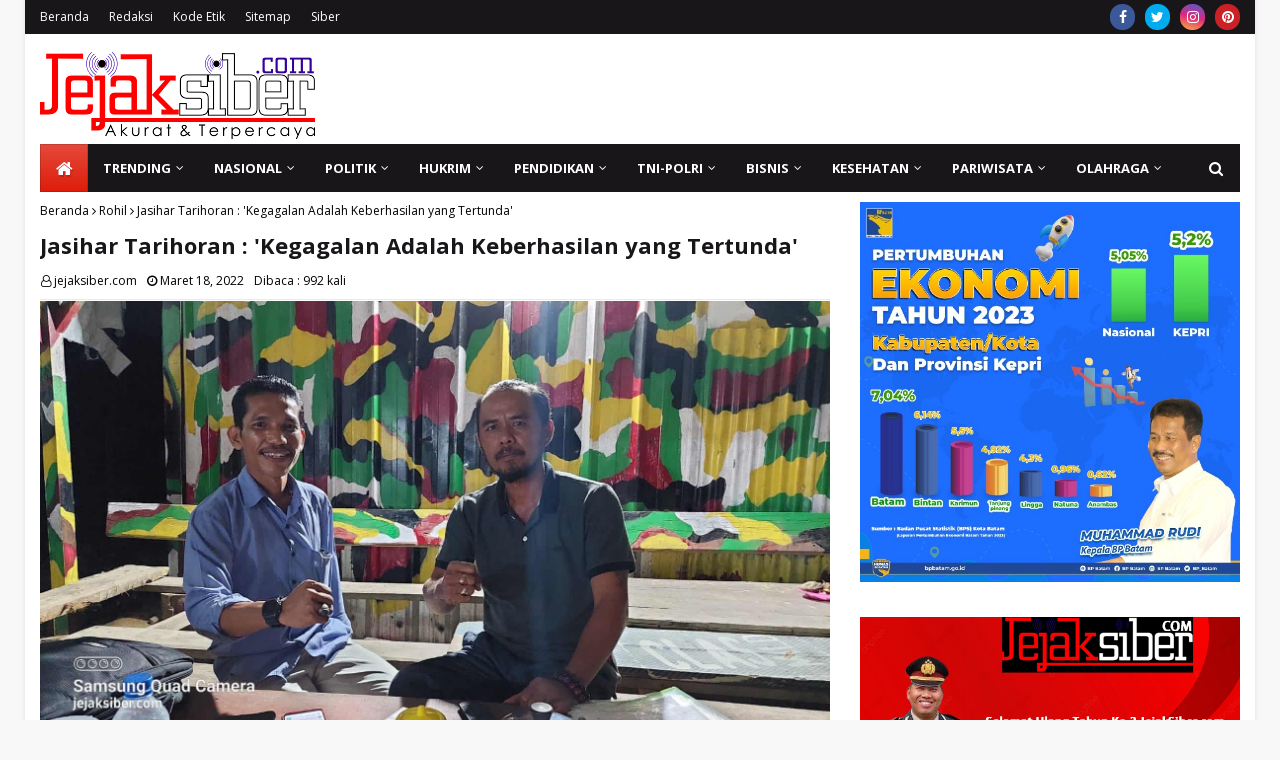

--- FILE ---
content_type: text/html; charset=UTF-8
request_url: https://www.jejaksiber.com/2022/03/jasihar-tarihoran-kegagalan-adalah.html
body_size: 80390
content:
<!DOCTYPE html>
<html class='ltr' dir='ltr' xmlns='http://www.w3.org/1999/xhtml' xmlns:b='http://www.google.com/2005/gml/b' xmlns:data='http://www.google.com/2005/gml/data' xmlns:expr='http://www.google.com/2005/gml/expr'>
<head>
<meta content='#de1d0b' name='theme-color'/>
<meta content='#de1d0b' name='msapplication-navbutton-color'/>
<meta content='#de1d0b' name='apple-mobile-web-app-status-bar-style'/>
<meta content='yes' name='apple-mobile-web-app-capable'/>
<meta charset='utf-8'/>
<meta content='IE=edge,chrome=1' http-equiv='X-UA-Compatible'/>
<meta content='sitelinkssearchbox' name='google'/>
<script async='async' crossorigin='anonymous' src='https://pagead2.googlesyndication.com/pagead/js/adsbygoogle.js?client=ca-pub-2941110299416976'></script>
<meta content='width=device-width, initial-scale=1, minimum-scale=1, maximum-scale=1' name='viewport'/>
<title>Jasihar Tarihoran : &#39;Kegagalan Adalah Keberhasilan yang Tertunda&#39;</title>
<link href='//1.bp.blogspot.com' rel='dns-prefetch'/>
<link href='//2.bp.blogspot.com' rel='dns-prefetch'/>
<link href='//3.bp.blogspot.com' rel='dns-prefetch'/>
<link href='//4.bp.blogspot.com' rel='dns-prefetch'/>
<link href='//www.blogger.com' rel='dns-prefetch'/>
<link href='//dnjs.cloudflare.com' rel='dns-prefetch'/>
<link href='//fonts.gstatic.com' rel='dns-prefetch'/>
<link href='//pagead2.googlesyndication.com' rel='dns-prefetch'/>
<link href='//www.googletagmanager.com' rel='dns-prefetch'/>
<link href='//www.google-analytics.com' rel='dns-prefetch'/>
<link href='//connect.facebook.net' rel='dns-prefetch'/>
<link href='//c.disquscdn.com' rel='dns-prefetch'/>
<link href='//disqus.com' rel='dns-prefetch'/>
<meta content='text/html; charset=UTF-8' http-equiv='Content-Type'/>
<!-- Chrome, Firefox OS and Opera -->
<meta content='#f8f8f8' name='theme-color'/>
<!-- Windows Phone -->
<meta content='#f8f8f8' name='msapplication-navbutton-color'/>
<meta content='blogger' name='generator'/>
<link href='https://www.jejaksiber.com/favicon.ico' rel='icon' type='image/x-icon'/>
<link href='https://www.jejaksiber.com/2022/03/jasihar-tarihoran-kegagalan-adalah.html' rel='canonical'/>
<link rel="alternate" type="application/atom+xml" title="JEJAKSIBER.COM | AKURAT &amp; TERPERCAYA - Atom" href="https://www.jejaksiber.com/feeds/posts/default" />
<link rel="alternate" type="application/rss+xml" title="JEJAKSIBER.COM | AKURAT &amp; TERPERCAYA - RSS" href="https://www.jejaksiber.com/feeds/posts/default?alt=rss" />
<link rel="service.post" type="application/atom+xml" title="JEJAKSIBER.COM | AKURAT &amp; TERPERCAYA - Atom" href="https://www.blogger.com/feeds/2880475111750787006/posts/default" />

<link rel="alternate" type="application/atom+xml" title="JEJAKSIBER.COM | AKURAT &amp; TERPERCAYA - Atom" href="https://www.jejaksiber.com/feeds/6715763060537021808/comments/default" />
<!--Can't find substitution for tag [blog.ieCssRetrofitLinks]-->
<link href='https://blogger.googleusercontent.com/img/a/AVvXsEjnCwnDCasu9whpik6M-i8_5KvopiHzCpPO3VDVzMga3ktfSWfGvDHdFeHh-4_0TR_I0dignhOTsFx00sDbhocTQiQNPkk8SHGOD8zbiZ6el5tW102v74Vfo9rf7sT3FD7AdtW3vUGUEbr_a2KfEduxdz4LQWbqhm4DOx1ODWuwGIzl_nLgeyXNSinQPA=s16000' rel='image_src'/>
<meta content='https://www.jejaksiber.com/2022/03/jasihar-tarihoran-kegagalan-adalah.html' property='og:url'/>
<meta content='Jasihar Tarihoran : &#39;Kegagalan Adalah Keberhasilan yang Tertunda&#39;' property='og:title'/>
<meta content='JEJAKSIBER.COM | Akurat &amp; Terpercaya' property='og:description'/>
<meta content='https://blogger.googleusercontent.com/img/a/AVvXsEjnCwnDCasu9whpik6M-i8_5KvopiHzCpPO3VDVzMga3ktfSWfGvDHdFeHh-4_0TR_I0dignhOTsFx00sDbhocTQiQNPkk8SHGOD8zbiZ6el5tW102v74Vfo9rf7sT3FD7AdtW3vUGUEbr_a2KfEduxdz4LQWbqhm4DOx1ODWuwGIzl_nLgeyXNSinQPA=w1200-h630-p-k-no-nu' property='og:image'/>
<title>
Jasihar Tarihoran : 'Kegagalan Adalah Keberhasilan yang Tertunda'
</title>
<meta content='https://blogger.googleusercontent.com/img/a/AVvXsEjnCwnDCasu9whpik6M-i8_5KvopiHzCpPO3VDVzMga3ktfSWfGvDHdFeHh-4_0TR_I0dignhOTsFx00sDbhocTQiQNPkk8SHGOD8zbiZ6el5tW102v74Vfo9rf7sT3FD7AdtW3vUGUEbr_a2KfEduxdz4LQWbqhm4DOx1ODWuwGIzl_nLgeyXNSinQPA=s16000' property='og:image'/>
<meta content='https://blogger.googleusercontent.com/img/a/AVvXsEjnCwnDCasu9whpik6M-i8_5KvopiHzCpPO3VDVzMga3ktfSWfGvDHdFeHh-4_0TR_I0dignhOTsFx00sDbhocTQiQNPkk8SHGOD8zbiZ6el5tW102v74Vfo9rf7sT3FD7AdtW3vUGUEbr_a2KfEduxdz4LQWbqhm4DOx1ODWuwGIzl_nLgeyXNSinQPA=s16000' name='twitter:image'/>
<meta content='https://blogger.googleusercontent.com/img/a/AVvXsEjnCwnDCasu9whpik6M-i8_5KvopiHzCpPO3VDVzMga3ktfSWfGvDHdFeHh-4_0TR_I0dignhOTsFx00sDbhocTQiQNPkk8SHGOD8zbiZ6el5tW102v74Vfo9rf7sT3FD7AdtW3vUGUEbr_a2KfEduxdz4LQWbqhm4DOx1ODWuwGIzl_nLgeyXNSinQPA=s16000' itemprop='image'/>
<meta content='Jasihar Tarihoran : &#39;Kegagalan Adalah Keberhasilan yang Tertunda&#39;' name='keywords'/>
<meta content='JEJAKSIBER.COM | AKURAT &amp; TERPERCAYA: Jasihar Tarihoran : &#39;Kegagalan Adalah Keberhasilan yang Tertunda&#39;' itemprop='name'/>
<meta content='id' name='geo.placename'/>
<meta content='general' name='rating'/>
<meta content='id' name='geo.country'/>
<meta content='index, follow' name='robots'/>
<meta content='index, follow' name='googlebot'/>
<meta content='index, follow' name='googlemediabot'/>
<meta content='index, follow' name='gulliver'/>
<meta content='index, follow' name='slurp'/>
<meta content='index, follow' name='fast'/>
<meta content='index, follow' name='scooter'/>
<meta content='index, follow' name='vscooter'/>
<meta content='index, follow' name='ia_archiver'/>
<meta content='index, follow' name='FAST-WebCrawler'/>
<meta content='index, follow' name='teoma'/>
<meta content='index, follow' name='Baiduspider'/>
<meta content='index, follow' name='AlexaBot'/>
<meta content='index, follow' name='Yandex'/>
<meta content='index, follow' name='JikeSpider'/>
<meta content='index, follow' name='naverbot'/>
<meta content='index, follow' name='yeti'/>
<meta content='index, follow' name='SurveyBot'/>
<meta content='index, follow' name='ZyBorg'/>
<meta content='index, follow' name='ArchitextSpider'/>
<meta content='index, follow' name='msnbot-media/1.0'/>
<meta content='index, follow' name='MSNPTC'/>
<meta content='index, follow' name='MSNBot'/>
<meta content='index, follow' name='bingbot'/>
<meta content='index, follow' name='coccoc'/>
<meta content='index, follow' name='Linespider'/>
<include expiration='7d' path='*.css'></include>
<include expiration='7d' path='*.js'></include>
<include expiration='3d' path='*.gif'></include>
<include expiration='3d' path='*.jpeg'></include>
<include expiration='3d' path='*.jpg'></include>
<include expiration='3d' path='*.png'></include>
<meta content='Jasihar Tarihoran : &#39;Kegagalan Adalah Keberhasilan yang Tertunda&#39;' name='keywords'/>
<!-- Google Fonts -->
<link href='//fonts.googleapis.com/css?family=Open+Sans:400,400i,700,700i' media='all' rel='stylesheet' type='text/css'/>
<link href='https://stackpath.bootstrapcdn.com/font-awesome/4.7.0/css/font-awesome.min.css' rel='stylesheet'/>
<!-- Template Style CSS -->
<style type='text/css'>@font-face{font-family:'Open Sans';font-style:normal;font-weight:400;font-stretch:100%;font-display:swap;src:url(//fonts.gstatic.com/s/opensans/v44/memSYaGs126MiZpBA-UvWbX2vVnXBbObj2OVZyOOSr4dVJWUgsjZ0B4taVIUwaEQbjB_mQ.woff2)format('woff2');unicode-range:U+0460-052F,U+1C80-1C8A,U+20B4,U+2DE0-2DFF,U+A640-A69F,U+FE2E-FE2F;}@font-face{font-family:'Open Sans';font-style:normal;font-weight:400;font-stretch:100%;font-display:swap;src:url(//fonts.gstatic.com/s/opensans/v44/memSYaGs126MiZpBA-UvWbX2vVnXBbObj2OVZyOOSr4dVJWUgsjZ0B4kaVIUwaEQbjB_mQ.woff2)format('woff2');unicode-range:U+0301,U+0400-045F,U+0490-0491,U+04B0-04B1,U+2116;}@font-face{font-family:'Open Sans';font-style:normal;font-weight:400;font-stretch:100%;font-display:swap;src:url(//fonts.gstatic.com/s/opensans/v44/memSYaGs126MiZpBA-UvWbX2vVnXBbObj2OVZyOOSr4dVJWUgsjZ0B4saVIUwaEQbjB_mQ.woff2)format('woff2');unicode-range:U+1F00-1FFF;}@font-face{font-family:'Open Sans';font-style:normal;font-weight:400;font-stretch:100%;font-display:swap;src:url(//fonts.gstatic.com/s/opensans/v44/memSYaGs126MiZpBA-UvWbX2vVnXBbObj2OVZyOOSr4dVJWUgsjZ0B4jaVIUwaEQbjB_mQ.woff2)format('woff2');unicode-range:U+0370-0377,U+037A-037F,U+0384-038A,U+038C,U+038E-03A1,U+03A3-03FF;}@font-face{font-family:'Open Sans';font-style:normal;font-weight:400;font-stretch:100%;font-display:swap;src:url(//fonts.gstatic.com/s/opensans/v44/memSYaGs126MiZpBA-UvWbX2vVnXBbObj2OVZyOOSr4dVJWUgsjZ0B4iaVIUwaEQbjB_mQ.woff2)format('woff2');unicode-range:U+0307-0308,U+0590-05FF,U+200C-2010,U+20AA,U+25CC,U+FB1D-FB4F;}@font-face{font-family:'Open Sans';font-style:normal;font-weight:400;font-stretch:100%;font-display:swap;src:url(//fonts.gstatic.com/s/opensans/v44/memSYaGs126MiZpBA-UvWbX2vVnXBbObj2OVZyOOSr4dVJWUgsjZ0B5caVIUwaEQbjB_mQ.woff2)format('woff2');unicode-range:U+0302-0303,U+0305,U+0307-0308,U+0310,U+0312,U+0315,U+031A,U+0326-0327,U+032C,U+032F-0330,U+0332-0333,U+0338,U+033A,U+0346,U+034D,U+0391-03A1,U+03A3-03A9,U+03B1-03C9,U+03D1,U+03D5-03D6,U+03F0-03F1,U+03F4-03F5,U+2016-2017,U+2034-2038,U+203C,U+2040,U+2043,U+2047,U+2050,U+2057,U+205F,U+2070-2071,U+2074-208E,U+2090-209C,U+20D0-20DC,U+20E1,U+20E5-20EF,U+2100-2112,U+2114-2115,U+2117-2121,U+2123-214F,U+2190,U+2192,U+2194-21AE,U+21B0-21E5,U+21F1-21F2,U+21F4-2211,U+2213-2214,U+2216-22FF,U+2308-230B,U+2310,U+2319,U+231C-2321,U+2336-237A,U+237C,U+2395,U+239B-23B7,U+23D0,U+23DC-23E1,U+2474-2475,U+25AF,U+25B3,U+25B7,U+25BD,U+25C1,U+25CA,U+25CC,U+25FB,U+266D-266F,U+27C0-27FF,U+2900-2AFF,U+2B0E-2B11,U+2B30-2B4C,U+2BFE,U+3030,U+FF5B,U+FF5D,U+1D400-1D7FF,U+1EE00-1EEFF;}@font-face{font-family:'Open Sans';font-style:normal;font-weight:400;font-stretch:100%;font-display:swap;src:url(//fonts.gstatic.com/s/opensans/v44/memSYaGs126MiZpBA-UvWbX2vVnXBbObj2OVZyOOSr4dVJWUgsjZ0B5OaVIUwaEQbjB_mQ.woff2)format('woff2');unicode-range:U+0001-000C,U+000E-001F,U+007F-009F,U+20DD-20E0,U+20E2-20E4,U+2150-218F,U+2190,U+2192,U+2194-2199,U+21AF,U+21E6-21F0,U+21F3,U+2218-2219,U+2299,U+22C4-22C6,U+2300-243F,U+2440-244A,U+2460-24FF,U+25A0-27BF,U+2800-28FF,U+2921-2922,U+2981,U+29BF,U+29EB,U+2B00-2BFF,U+4DC0-4DFF,U+FFF9-FFFB,U+10140-1018E,U+10190-1019C,U+101A0,U+101D0-101FD,U+102E0-102FB,U+10E60-10E7E,U+1D2C0-1D2D3,U+1D2E0-1D37F,U+1F000-1F0FF,U+1F100-1F1AD,U+1F1E6-1F1FF,U+1F30D-1F30F,U+1F315,U+1F31C,U+1F31E,U+1F320-1F32C,U+1F336,U+1F378,U+1F37D,U+1F382,U+1F393-1F39F,U+1F3A7-1F3A8,U+1F3AC-1F3AF,U+1F3C2,U+1F3C4-1F3C6,U+1F3CA-1F3CE,U+1F3D4-1F3E0,U+1F3ED,U+1F3F1-1F3F3,U+1F3F5-1F3F7,U+1F408,U+1F415,U+1F41F,U+1F426,U+1F43F,U+1F441-1F442,U+1F444,U+1F446-1F449,U+1F44C-1F44E,U+1F453,U+1F46A,U+1F47D,U+1F4A3,U+1F4B0,U+1F4B3,U+1F4B9,U+1F4BB,U+1F4BF,U+1F4C8-1F4CB,U+1F4D6,U+1F4DA,U+1F4DF,U+1F4E3-1F4E6,U+1F4EA-1F4ED,U+1F4F7,U+1F4F9-1F4FB,U+1F4FD-1F4FE,U+1F503,U+1F507-1F50B,U+1F50D,U+1F512-1F513,U+1F53E-1F54A,U+1F54F-1F5FA,U+1F610,U+1F650-1F67F,U+1F687,U+1F68D,U+1F691,U+1F694,U+1F698,U+1F6AD,U+1F6B2,U+1F6B9-1F6BA,U+1F6BC,U+1F6C6-1F6CF,U+1F6D3-1F6D7,U+1F6E0-1F6EA,U+1F6F0-1F6F3,U+1F6F7-1F6FC,U+1F700-1F7FF,U+1F800-1F80B,U+1F810-1F847,U+1F850-1F859,U+1F860-1F887,U+1F890-1F8AD,U+1F8B0-1F8BB,U+1F8C0-1F8C1,U+1F900-1F90B,U+1F93B,U+1F946,U+1F984,U+1F996,U+1F9E9,U+1FA00-1FA6F,U+1FA70-1FA7C,U+1FA80-1FA89,U+1FA8F-1FAC6,U+1FACE-1FADC,U+1FADF-1FAE9,U+1FAF0-1FAF8,U+1FB00-1FBFF;}@font-face{font-family:'Open Sans';font-style:normal;font-weight:400;font-stretch:100%;font-display:swap;src:url(//fonts.gstatic.com/s/opensans/v44/memSYaGs126MiZpBA-UvWbX2vVnXBbObj2OVZyOOSr4dVJWUgsjZ0B4vaVIUwaEQbjB_mQ.woff2)format('woff2');unicode-range:U+0102-0103,U+0110-0111,U+0128-0129,U+0168-0169,U+01A0-01A1,U+01AF-01B0,U+0300-0301,U+0303-0304,U+0308-0309,U+0323,U+0329,U+1EA0-1EF9,U+20AB;}@font-face{font-family:'Open Sans';font-style:normal;font-weight:400;font-stretch:100%;font-display:swap;src:url(//fonts.gstatic.com/s/opensans/v44/memSYaGs126MiZpBA-UvWbX2vVnXBbObj2OVZyOOSr4dVJWUgsjZ0B4uaVIUwaEQbjB_mQ.woff2)format('woff2');unicode-range:U+0100-02BA,U+02BD-02C5,U+02C7-02CC,U+02CE-02D7,U+02DD-02FF,U+0304,U+0308,U+0329,U+1D00-1DBF,U+1E00-1E9F,U+1EF2-1EFF,U+2020,U+20A0-20AB,U+20AD-20C0,U+2113,U+2C60-2C7F,U+A720-A7FF;}@font-face{font-family:'Open Sans';font-style:normal;font-weight:400;font-stretch:100%;font-display:swap;src:url(//fonts.gstatic.com/s/opensans/v44/memSYaGs126MiZpBA-UvWbX2vVnXBbObj2OVZyOOSr4dVJWUgsjZ0B4gaVIUwaEQbjA.woff2)format('woff2');unicode-range:U+0000-00FF,U+0131,U+0152-0153,U+02BB-02BC,U+02C6,U+02DA,U+02DC,U+0304,U+0308,U+0329,U+2000-206F,U+20AC,U+2122,U+2191,U+2193,U+2212,U+2215,U+FEFF,U+FFFD;}</style>
<style id='page-skin-1' type='text/css'><!--
a,abbr,acronym,address,applet,b,big,blockquote,body,caption,center,cite,code,dd,del,dfn,div,dl,dt,em,fieldset,font,form,h1,h2,h3,h4,h5,h6,html,i,iframe,img,ins,kbd,label,legend,li,object,p,pre,q,s,samp,small,span,strike,strong,sub,sup,table,tbody,td,tfoot,th,thead,tr,tt,u,ul,var{padding:0;border:0;outline:0;vertical-align:baseline;background:0 0;text-decoration:none }form,textarea,input,button{-webkit-appearance:none;-moz-appearance:none;appearance:none;border-radius:0 }dl,ul{list-style-position:inside;font-weight:400;list-style:none }ul li{list-style:none }caption,th{text-align:center }img{border:none;position:relative }a,a:visited{text-decoration:none }.clearfix{clear:both }.section,.widget,.widget ul{margin:0;padding:0 }a{color:#2078d6 }a img{border:0 }abbr{text-decoration:none }.CSS_LIGHTBOX{z-index:999999!important }.separator a{clear:none!important;float:none!important;margin-left:0!important;margin-right:0!important }#navbar-iframe,.widget-item-control,a.quickedit,.home-link,.feed-links{display:none!important }.center{display:table;margin:0 auto;position:relative }.widget > h2,.widget > h3{display:none }body{background:#f8f8f8 url() repeat scroll top left;background-color:#f8f8f8;font-family:'Open Sans',sans-serif;font-size:16px;font-weight:400;color:#000000;word-wrap:break-word;margin:0;padding:0 }#outer-wrapper{max-width:1230px;margin:0 auto;background-color:#fff;box-shadow:0 0 5px rgba(0,0,0,.1) }.row{width:1200px }#content-wrapper{margin:10px auto 0;}#content-wrapper > .container{margin:0 -15px }.index #content-wrapper > .container {}#main-wrapper{float:left;overflow:hidden;width:66.66666667%;box-sizing:border-box;word-wrap:break-word;padding:0 15px;margin:0 }#sidebar-wrapper{float:right;overflow:hidden;width:33.33333333%;box-sizing:border-box;word-wrap:break-word;padding:0 15px }.post-image-wrap{position:relative;display:block }.post-image-link,.about-author .avatar-container,.comments .avatar-image-container{background-color:rgba(155,155,155,0.05);color:transparent!important }.post-thumb{display:block;position:relative;width:100%;height:100%;object-fit:cover;object-position: top;z-index:1;opacity: 0;transition:opacity .35s ease,transform .35s ease }.post-thumb.lazy-yard {opacity: 1;}.post-image-link:hover .post-thumb,.post-image-wrap:hover .post-image-link .post-thumb,.hot-item-inner:hover .post-image-link .post-thumb{transform: scale(1.05);}.post-title a{display:block }#top-bar{width:100%;height:34px;background-color:#181619;overflow:hidden;margin:0;position:relative;}#top-bar .container{margin:0 auto;position: relative;}.top-bar-nav{position:relative;float:left;display:block;z-index:1;}.top-bar-nav .widget > .widget-title{display:none }.top-bar-nav ul li{float:left }.top-bar-nav ul li > a{height:34px;display:block;color:#fff;font-size:12px;font-weight:400;line-height:34px;margin:0 10px 0 0;padding:0 5px;transition:color .17s }.top-bar-nav ul li:first-child > a{padding:0 5px 0 0 }.top-bar-nav ul > li:hover > a{color:#2320d6 }.top-bar-social{position:relative;float:right;display:block }.top-bar-social .widget > .widget-title{display:none }.top-bar-social ul > li{float:left;display:inline-block }.top-bar-social ul > li > a{width: 25px;display: block;color: #fff;text-decoration: none;background-color: #2320d6;font-size: 14px;text-align: center;line-height: 25px;padding: 0;border-radius: 25px;margin: 4px 0 0 10px;transition: color .17s;}.top-bar-social ul > li:last-child > a{}.top-bar-social ul > li:hover > a{color:#2320d6 }.social a:before{display:inline-block;font-family:FontAwesome;font-style:normal;font-weight:400 }.social .facebook a:before{content:"\f09a" }.social .twitter a:before{content:"\f099" }.social .gplus a:before{content:"\f0d5" }.social .rss a:before{content:"\f09e" }.social .youtube a:before{content:"\f16a" }.social .skype a:before{content:"\f17e" }.social .stumbleupon a:before{content:"\f1a4" }.social .tumblr a:before{content:"\f173" }.social .vk a:before{content:"\f189" }.social .stack-overflow a:before{content:"\f16c" }.social .github a:before{content:"\f09b" }.social .linkedin a:before{content:"\f0e1" }.social .dribbble a:before{content:"\f17d" }.social .soundcloud a:before{content:"\f1be" }.social .behance a:before{content:"\f1b4" }.social .digg a:before{content:"\f1a6" }.social .instagram a:before{content:"\f16d" }.social .pinterest a:before{content:"\f0d2" }.social .twitch a:before{content:"\f1e8" }.social .delicious a:before{content:"\f1a5" }.social .codepen a:before{content:"\f1cb" }.social .reddit a:before{content:"\f1a1" }.social .whatsapp a:before{content:"\f232" }.social .snapchat a:before{content:"\f2ac" }.social .email a:before{content:"\f0e0" }.social .external-link a:before{content:"\f35d" }.social-color .facebook a{background-color:#3b5999 }.social-color .twitter a{background-color:#00acee }.social-color .gplus a{background-color:#db4a39 }.social-color .youtube a{background-color:#db4a39 }.social-color .instagram a{background:linear-gradient(15deg,#ffb13d,#dd277b,#4d5ed4) }.social-color .pinterest a{background-color:#ca2127 }.social-color .dribbble a{background-color:#ea4c89 }.social-color .linkedin a{background-color:#0077b5 }.social-color .tumblr a{background-color:#365069 }.social-color .twitch a{background-color:#6441a5 }.social-color .rss a{background-color:#ffc200 }.social-color .skype a{background-color:#00aff0 }.social-color .stumbleupon a{background-color:#eb4823 }.social-color .vk a{background-color:#4a76a8 }.social-color .stack-overflow a{background-color:#f48024 }.social-color .github a{background-color:#24292e }.social-color .soundcloud a{background:linear-gradient(#ff7400,#ff3400) }.social-color .behance a{background-color:#191919 }.social-color .digg a{background-color:#1b1a19 }.social-color .delicious a{background-color:#0076e8 }.social-color .codepen a{background-color:#000 }.social-color .reddit a{background-color:#ff4500 }.social-color .whatsapp a{background-color:#3fbb50 }.social-color .snapchat a{background-color:#ffe700 }.social-color .email a{background-color:#888 }.social-color .external-link a{background-color:#181619 }.social-text .facebook a:after{content:"Facebook" }.social-text .twitter a:after{content:"Twitter" }.social-text .gplus a:after{content:"Google Plus" }.social-text .rss a:after{content:"Rss" }.social-text .youtube a:after{content:"YouTube" }.social-text .skype a:after{content:"Skype" }.social-text .stumbleupon a:after{content:"StumbleUpon" }.social-text .tumblr a:after{content:"Tumblr" }.social-text .vk a:after{content:"VKontakte" }.social-text .stack-overflow a:after{content:"Stack Overflow" }.social-text .github a:after{content:"Github" }.social-text .linkedin a:after{content:"LinkedIn" }.social-text .dribbble a:after{content:"Dribbble" }.social-text .soundcloud a:after{content:"SoundCloud" }.social-text .behance a:after{content:"Behance" }.social-text .digg a:after{content:"Digg" }.social-text .instagram a:after{content:"Instagram" }.social-text .pinterest a:after{content:"Pinterest" }.social-text .twitch a:after{content:"Twitch" }.social-text .delicious a:after{content:"Delicious" }.social-text .codepen a:after{content:"CodePen" }.social-text .flipboard a:after{content:"Flipboard" }.social-text .reddit a:after{content:"Reddit" }.social-text .whatsapp a:after{content:"Whatsapp" }.social-text .messenger a:after{content:"Messenger" }.social-text .snapchat a:after{content:"Snapchat" }.social-text .email a:after{content:"Email" }.social-text .external-link a:after{content:"WebSite" }#header-wrap{position:relative;margin:0 }
.header-header{background-color:#fff;width:100%;height:90px;position:relative;overflow:hidden;padding:10px 0 }
.header-header .container{position:relative;margin:0 auto;padding:0 }
.header-logo{position:relative;float:left;width:auto;max-width:260px;max-height:60px;margin:0;padding:8px 0 }
.header-logo .header-image-wrapper{display:block }
.header-logo img{max-width:100%;max-height:100px;margin:0 }
.header-logo h1{color:#181619;font-size:36px;line-height:60px;margin:0 }
.header-logo p{font-size:12px;margin:5px 0 0 }.header-ads{position:relative;float:right }.header-ads .widget >
.widget-title{display:none }.header-ads .widget{max-width:100% }.header-ads .widget .widget-content{width:728px;max-width:100%;max-height:90px;line-height:1 }
.header-menu{position:relative;width:100%;height:48px;z-index:10;font-size:13px;margin:0 }
.header-menu .container{position:relative;margin:0 auto;padding:0;background: #0f0be8;background: -moz-linear-gradient(-45deg, #0f0be8 52%, #0f0be8 100%);background: -webkit-linear-gradient(-45deg, #0f0be8 52%,#0f0be8 100%);background: linear-gradient(135deg,#181619 100%,#fff 100%);filter: progid:DXImageTransform.Microsoft.gradient( startColorstr='#0f0be8', endColorstr='#0f0be8',GradientType=1 );}
.header-menu.scrolled-header {background: #0f0be8;background: #fff 52%, #fff 100%);background: -webkit-linear-gradient(-45deg, #fff 52%,#fff 100%);background:#0f0be8,filter: progid:DXImageTransform.Microsoft.gradient( startColorstr='#0f0be8', endColorstr='#0f0be8',GradientType=1 );}
.header-menu.scrolled-header:before {content: '';position: absolute;top: 0;right: 30px;bottom: 0;left: 100;background: -o-linear-gradient(top,rgba(255,255,255,.2) 0,rgba(255,255,255,0) 100%);background: -webkit-gradient(linear,left top,left bottom,color-stop(0,rgba(255,255,255,.2)),to(rgba(255,255,255,0)));background: -webkit-linear-gradient(top,rgba(255,255,255,.2) 0,rgba(255,255,255,0) 100%);background: -moz-linear-gradient(top,rgba(255,255,255,.2) 0,rgba(255,255,255,0) 100%);background: linear-gradient(180deg,rgba(255,255,255,.2) 0,rgba(255,255,255,0) 100%);-webkit-box-shadow: inset 0 0 0 1px rgba(0,0,0,.15);-moz-box-shadow: inset 0 0 0 1px rgba(0,0,0,.15);box-shadow: inset 0 0 0 1px rgba(0,0,0,.15);}
.header-menu.scrolled-header .show-search,
.header-menu.scrolled-header
.hide-search, .mobile-header.scrolled-header .show-search,
.mobile-header.scrolled-header .hide-search {border-radius: 0;}
.header-menu.scrolled-header,
.header-menu.scrolled-header #main-menu,
.header-menu.scrolled-header #nav-search .search-input,
.header-menu.scrolled-header #main-menu ul > li > a,
.header-menu.scrolled-header #nav-search,
.header-menu.scrolled-header #nav-search .search-form,
.header-menu.scrolled-header .show-search,
.header-menu.scrolled-header .hide-search {height:46px;}
.header-menu.scrolled-header #main-menu ul > li > a,
.header-menu.scrolled-header #nav-search .search-form,
.header-menu.scrolled-header .show-search,
.header-menu.scrolled-header .hide-search {line-height:46px;}
.header-menu.scrolled-header #nav-search .search-input {padding-right:46px;}
.header-menu.scrolled-header .show-search,
.header-menu.scrolled-header .hide-search {width: 46px;height: 46px;}
.header-menu.scrolled-header #main-menu ul > li > ul {top:46px;}
.header-menu.scrolled-header #main-menu ul > li > ul > li > ul {top:0;}
.header-menu.scrolled-header #main-menu,
.header-menu.scrolled-header .container {background: ##181619;box-shadow: none;}
#main-menu .widget,#main-menu .widget > .widget-title{display:none }#main-menu .show-menu{display:block }#main-menu{position:relative;height:48px;z-index:15;background: #181619 100%);;}#main-menu ul > li{float:left;position:relative;margin:0;padding:0;transition:background .17s }#main-menu ul > li.li-home-icon > a{width:48px;height:48px;text-align:center;font-size:18px;line-height:48px;font-weight:400;padding:0;text-shadow: 1px 2px 0 rgba(0,0,0,0.15);background: -o-linear-gradient(top,rgba(255,255,255,.2) 0,rgba(255,255,255,0) 100%);background: -webkit-gradient(linear,left top,left bottom,color-stop(0,rgba(255,255,255,.2)),to(rgba(255,255,255,0)));background: -webkit-linear-gradient(top,rgba(255,255,255,.2) 0,rgba(255,255,255,0) 100%);background: -moz-linear-gradient(top,rgba(255,255,255,.2) 0,rgba(255,255,255,0) 100%);background: linear-gradient(180deg,rgba(255,255,255,.2) 0,rgba(255,255,255,0) 100%);-webkit-box-shadow: inset 0 0 0 1px rgba(0,0,0,.15);-moz-box-shadow: inset 0 0 0 1px rgba(0,0,0,.15);box-shadow: inset 0 0 0 1px rgba(0,0,0,.15);}#main-menu #main-menu-nav > li:hover,#main-menu #main-menu-nav > li.li-home{background-color:#de1d0b}#main-menu ul > li > a{position:relative;color:#ffffff;font-size:13px;font-weight:400;line-height:48px;display:inline-block;margin:0;padding:0 15px;transition:color .17s ease }#main-menu #main-menu-nav > li > a{text-transform:uppercase;font-weight:700 }#main-menu ul > li:hover > a{color:#efefef;}
#main-menu ul > li > ul{position:absolute;float:left;left:0;top:48px;width:180px;background-color:#181619;z-index:99999;margin-top:0;padding:0;border-top:2px solid #de1d0b;visibility:hidden;opacity:0 }
#main-menu ul > li > ul > li > ul{position:absolute;float:left;top:0;left:100%;margin:-2px 0 0 }
#main-menu ul > li > ul > li{display:block;float:none;position:relative }
#main-menu ul > li > ul > li:hover{background-color:#2320d6 }
#main-menu ul > li > ul > li a{display:block;height:36px;font-size:13px;color:#fff;line-height:36px;box-sizing:border-box;margin:0;padding:0 15px;border:0;border-bottom:1px solid rgba(255,255,255,0.05);transition:all .17s ease }
#main-menu ul > li > ul > li:hover > a{color:#fff }
#main-menu ul > li.has-sub > a:after{content:'\f107';float:right;font-family:FontAwesome;font-size:12px;font-weight:400;margin:0 0 0 5px }
#main-menu ul > li > ul > li.has-sub > a:after{content:'\f105';float:right;margin:0 }
#main-menu .mega-menu{position:static!important }#main-menu .mega-menu > ul{width:100%;box-sizing:border-box;padding:20px 10px }
#main-menu .mega-menu > ul.mega-menu-inner{overflow:hidden }#main-menu ul > li:hover > ul,#main-menu ul > li > ul > li:hover > ul{visibility:visible;opacity:1 }#main-menu ul ul{transition:all .25s ease }.mega-menu-inner .mega-item{float:left;width:20%;box-sizing:border-box;padding:0 10px }.mega-menu-inner .mega-content{position:relative;width:100%;overflow:hidden;padding:0 }.mega-content .post-image-wrap{width:100%;height:120px }.mega-content .post-image-link{width:100%;height:100%;z-index:1;display:block;position:relative;overflow:hidden;padding:0 }.mega-content .post-title{position:relative;font-size:13px;font-weight:700;line-height:1.5em;margin:7px 0 5px;padding:0 }.mega-content .post-title a{display:block;color:#fff;transition:color .17s }.mega-content .post-title a:hover{color:#2078d6 }.mega-content .post-meta{font-size:11px }.no-posts{float:left;width:100%;height:100px;line-height:100px;text-align:center }.mega-menu .no-posts{line-height:60px;color:#181619 }.show-search,.hide-search{position:absolute;right:0;top:0;display:block;width:48px;height:48px;line-height:48px;z-index:20;color:#fff;font-size:15px;text-align:center;cursor:pointer;padding:0;transition:background .17s ease }.show-search:before{content:"\f002";font-family:FontAwesome;font-weight:400 }.hide-search:before{content:"\f00d";font-family:FontAwesome;font-weight:400 }#nav-search{display:none;position:absolute;left:0;top:0;width:100%;height:48px;z-index:99;background-color:#181619;box-sizing:border-box;padding:0 }#nav-search .search-form{width:100%;height:48px;background-color:rgba(0,0,0,0);line-height:48px;overflow:hidden;padding:0 }#nav-search .search-input{width:100%;height:48px;font-family:inherit;color:#fff;margin:0;padding:0 48px 0 15px;background-color:rgba(0,0,0,0);font-size:13px;font-weight:400;outline:none;box-sizing:border-box;border:0 }#mobile-logo .widget > .widget-title > h3{display:none }.mobile-header{display:none;position:relative;float:left;width:100%;height:75px;background-color:#fff;z-index:1010 }.mobile-header:before {content: '';position: absolute;top: 0;right: 0;bottom: 0;left: 0;background: -o-linear-gradient(top,rgba(255,255,255,.2) 0,rgba(255,255,255,0) 100%);background: -webkit-gradient(linear,left top,left bottom,color-stop(0,rgba(255,255,255,.2)),to(rgba(255,255,255,0)));background: -webkit-linear-gradient(top,rgba(255,255,255,.2) 0,rgba(255,255,255,0) 100%);background: -moz-linear-gradient(top,rgba(255,255,255,.2) 0,rgba(255,255,255,0) 100%);background: linear-gradient(180deg,rgba(255,255,255,.2) 0,rgba(255,255,255,0) 100%);-webkit-box-shadow: inset 0 0 0 1px rgba(0,0,0,.15);-moz-box-shadow: inset 0 0 0 1px rgba(0,0,0,.15);box-shadow: inset 0 0 0 1px rgba(0,0,0,.15);}
.mobile-header .logo-content{position:relative;float:left;display:block;width:100%;height:50px;text-align:center;z-index:2 }
.mobile-header .logo-content > a{height:30px;display:inline-block;padding:5px 0 }
.mobile-header .logo-content > a > img{height:65px }
.mobile-header .logo-content > h3{font-size:20px;height:55px;line-height:55px;margin:10px 0 0 }
.mobile-header .logo-content > h3 > a{color:#fff }
.mobile-search-form{position:absolute;display:none;z-index:4;background-color:#181619;width:100%;height:50px;left:0;top:0 }.mobile-search-form .mobile-search-input{background-color:#181619;display:block;width:calc(100% - 50px);height:50px;font-family:inherit;font-size:13px;font-weight:400;color:#fff;box-sizing:border-box;padding:0 20px;border:0 }.mobile-search-form{position:absolute;display:none;z-index:4;background-color:#181619;width:100%;height:50px;left:0;top:0 }.mobile-search-form .mobile-search-input{background-color:#181619;display:block;width:calc(100% - 50px);height:50px;font-size:13px;font-weight:400;color:#fff;box-sizing:border-box;padding:0 20px;border:0 }.overlay{display:none;position:fixed;top:0;left:0;right:0;bottom:0;z-index:990;background:rgba(255,255,255,0.8) }
.slide-menu-toggle,.show-mobile-search,.hide-mobile-search{position:absolute;line-height:70px;height:60px;width:50px;top:0;left:0;font-family:FontAwesome;color:#000;font-size:18px;font-weight:400;text-align:center;cursor:pointer;z-index:4;padding:0 }.slide-menu-toggle{border-right:1px solid rgba(255,255,255,0.08) }
.show-mobile-search,.hide-mobile-search{border-left:1px solid rgba(255,255,255,0.08);left:auto;right:0 }.slide-menu-toggle:before{content:"\f0c9" }.nav-active .slide-menu-toggle:before{content:"\f00d" }.show-mobile-search:before{content:"\f002" }.hide-mobile-search:before{content:"\f00d" }
.mobile-menu{position:relative;float:left;width:100%;background-color:#181619;box-sizing:border-box;padding:20px;border-top:1px solid rgba(255,255,255,0.08);visibility:hidden;opacity:0;transform-origin:0 0;transform:scaleY(0);transition:all .17s ease }.nav-active .mobile-menu{visibility:visible;opacity:1;transform:scaleY(1) }.mobile-menu > ul{margin:0 }.mobile-menu .m-sub{display:none;padding:0 }.mobile-menu ul li{position:relative;display:block;overflow:hidden;float:left;width:100%;font-size:14px;line-height:38px;margin:0;padding:0;border-top:1px solid rgba(255,255,255,0.01) }.mobile-menu > ul > li{font-weight:400 }.mobile-menu > ul li ul{overflow:hidden }.mobile-menu > ul > li:first-child{border-top:0 }.mobile-menu ul li a{color:#fff;padding:0;display:block;transition:all .17s ease }.mobile-menu #main-menu-nav > li > a{text-transform:uppercase;font-weight:700;font-size:13px }.mobile-menu ul li.has-sub .submenu-toggle{position:absolute;top:0;right:0;color:#fff;cursor:pointer }.mobile-menu ul li.has-sub .submenu-toggle:after{content:'\f105';font-family:FontAwesome;font-weight:400;float:right;width:34px;font-size:16px;text-align:center;transition:all .17s ease }.mobile-menu ul li.has-sub.show > .submenu-toggle:after{transform:rotate(90deg) }.mobile-menu > ul > li > ul > li a{font-size:13px }.mobile-menu > ul > li > ul > li > a{color:#fff;opacity:.7;padding:0 0 0 15px }.mobile-menu > ul > li > ul > li > ul > li > a{color:#fff;opacity:.7;padding:0 0 0 30px }.mobile-menu ul > li > .submenu-toggle:hover{color:#2320d6 }.post-meta{display:block;overflow:hidden;color:#000;font-size:12px;font-weight:400;padding:0 1px }.post-meta .post-author,.post-meta .post-date{float:left;margin:0 10px 0 0 }.post-meta .post-date{text-transform:capitalize }.post-meta a{color:#000;transition:color .17s }.post-meta a:hover{color:#2078d6 }.post-meta span:before{font-family:FontAwesome;font-weight:400;margin:0 3px 0 0 }.post-meta .post-author:before{content:'\f2c0' }.post-meta .post-date:before{content:'\f017' }.owl-carousel{display:none;width:100%;-webkit-tap-highlight-color:transparent;position:relative;z-index:1 }.owl-carousel .owl-stage{position:relative;-ms-touch-action:pan-Y }.owl-carousel .owl-stage:after{content:".";display:block;clear:both;visibility:hidden;line-height:0;height:0 }.owl-carousel .owl-stage-outer{position:relative;overflow:hidden;-webkit-transform:translate3d(0px,0px,0px) }.owl-carousel .owl-controls .owl-nav .owl-prev,.owl-carousel .owl-controls .owl-nav .owl-next,.owl-carousel .owl-controls .owl-dot{cursor:pointer;cursor:hand;-webkit-user-select:none;-khtml-user-select:none;-moz-user-select:none;-ms-user-select:none;user-select:none }.owl-carousel.owl-loaded{display:block }.owl-carousel.owl-loading{opacity:0;display:block }.owl-carousel.owl-hidden{opacity:0 }.owl-carousel .owl-refresh .owl-item{display:none }.owl-carousel .owl-item{position:relative;min-height:1px;float:left;-webkit-backface-visibility:visible;-webkit-tap-highlight-color:transparent;-webkit-touch-callout:none;-webkit-user-select:none;-moz-user-select:none;-ms-user-select:none;user-select:none }.owl-carousel .owl-item img{display:block;width:100%;-webkit-transform-style:preserve-3d;transform-style:preserve-3d }.owl-carousel.owl-text-select-on .owl-item{-webkit-user-select:auto;-moz-user-select:auto;-ms-user-select:auto;user-select:auto }.owl-carousel .owl-grab{cursor:move;cursor:-webkit-grab;cursor:-o-grab;cursor:-ms-grab;cursor:grab }.owl-carousel.owl-rtl{direction:rtl }.owl-carousel.owl-rtl .owl-item{float:right }.no-js .owl-carousel{display:block }.owl-carousel .animated{-webkit-animation-duration:1000ms;animation-duration:1000ms;-webkit-animation-fill-mode:both;animation-fill-mode:both }.owl-carousel .owl-animated-in{z-index:1 }.owl-carousel .owl-animated-out{z-index:0 }.owl-height{-webkit-transition:height 500ms ease-in-out;-moz-transition:height 500ms ease-in-out;-ms-transition:height 500ms ease-in-out;-o-transition:height 500ms ease-in-out;transition:height 500ms ease-in-out }.owl-prev,.owl-next{position:relative;float:left;width:24px;height:24px;background-color:#fff;font-family: FontAwesome;text-rendering: auto;-webkit-font-smoothing: antialiased;-moz-osx-font-smoothing: grayscale;font-size:14px;line-height:23px;font-weight:900;color:#181619;text-align:center;cursor:pointer;border:1px solid rgba(0,0,0,0.08);box-sizing:border-box;transition:all .25s ease }.owl-prev:before{content:'\f0a5' }.owl-next:before{content:'\f0a4' }.owl-prev:hover,.owl-next:hover{background-color:#2320d6;color:#fff;border-color:#2320d6 }#break-wrapper-outer {background-color: #f5f5f5;border-bottom: 1px solid #e9e9e9;padding:5px 0;}#break-wrapper{margin:0 auto }#break-section .widget{display:none }#break-section .show-ticker{display:block;margin:0 }ul.loading-post {line-height: 30px;margin-left: 10px;}#break-section .no-posts{height:30px;line-height:30px;text-align:left;padding:0 0 0 15px;box-sizing: border-box;}#break-section .widget > .widget-title{display:none;position:relative;float:left;background-color:#181619;height:30px;color:#fff;font-size:9px;font-weight:400;line-height:30px;text-transform:uppercase;padding:0 12px }#break-section .show-ticker > .widget-title{display:block }#break-section .widget > h2,#break-section .widget > h3{display:none }#break-section .widget > .widget-title > h3{margin:0 }#break-section .widget > .widget-title > h3:before{content:'\f0e7';font-family:FontAwesome;float:left;font-size:11px;font-weight:900;margin:0 5px 0 0;text-rendering: auto;-webkit-font-smoothing: antialiased;-moz-osx-font-smoothing: grayscale;}#break-section .widget-content{position:relative;font-size:13px;display:block;overflow:hidden;height:30px;line-height:29px;padding:0;box-sizing:border-box }ul.ticker-widget{width:100%!important;box-sizing:border-box;padding:0 0 0 15px }.ticker-widget .ticker-item{position:relative;float:left;display:block;height:30px;padding:0 }.ticker-widget .post-image-link {position: relative;float: left;width: 35px;height: 30px;display: block;overflow: hidden;margin: 0 10px 0 0;}.ticker-widget .post-title{height:24px;font-size:13px;font-weight:400;line-height:30px;margin:0;padding:0;float:left;}.ticker-widget .post-title a{position:relative;display:block;overflow:hidden;color:#181619;transition:color .25s }.ticker-widget .post-title a:hover{color:#2078d6 }.ticker-widget .post-tag {position: static;float: left;margin: 6px 0 0 10px;}.ticker-widget .owl-nav{position:absolute;top:0;right:0;width:52px;height:24px;z-index: 5;}.ticker-widget .owl-nav .owl-prev{margin-top:3px;}.ticker-widget .owl-nav .owl-next{margin:3px 0 0 4px }@keyframes fadeInLeft {from{opacity:0;transform:translate3d(-30px,0,0) }to{opacity:1;transform:none }}@keyframes fadeOutLeft {from{opacity:1 }to{opacity:0;transform:translate3d(-30px,0,0) }}@keyframes fadeInRight {from{opacity:0;transform:translate3d(30px,0,0) }to{opacity:1;transform:none }}.fadeInRight{animation-name:fadeInRight }@keyframes fadeOutRight {from{opacity:1 }to{opacity:0;transform:translate3d(30px,0,0) }}.fadeOutRight{animation-name:fadeOutRight }@keyframes fadeInUp {from{opacity:0;transform:translate3d(0,30px,0) }to{opacity:1;transform:none }}.fadeInUp{animation-name:fadeInUp }@keyframes fadeOutUp {from{opacity:1 }to{opacity:0;transform:translate3d(0,-30px,0) }}.fadeOutUp{animation-name:fadeOutUp }#home-ad-top1 .widget > .widget-title,#home-ad-top .widget > .widget-title{display:none }#home-ad-top .widget, #home-ad-top .widget{position:relative;padding:0 20px }#home-ad-top .widget-content{position:relative;width:728px;max-width:100%;max-height:90px;line-height:1;margin:40px auto 0 }#ad-wrapper {margin:0 auto;}#home-ad-top1 .widget-content {position:relative;max-width:100%;max-height:90px;line-height:1;margin:40px auto 0 }#hot-wrapper, #featured-wrapper, #carousel-wrapper {margin:0 auto }#hot-section .widget,#hot-section .widget > .widget-title{display:none }#hot-section .show-hot{display:block!important }#hot-section .show-hot .widget-content{position:relative;overflow:hidden;height:380px;margin:30px 0 0 }.hot-loader{position:relative;height:100%;overflow:hidden;display:block }.hot-loader:after{content:'';position:absolute;top:50%;left:50%;width:26px;height:26px;margin:-16px 0 0 -16px;border:3px solid #eaeaea;border-left-color:#2320d6;border-right-color:#2320d6;border-radius:100%;animation:spinner .8s infinite linear;transform-origin:center }@-webkit-keyframes spinner {0%{-webkit-transform:rotate(0deg);transform:rotate(0deg) }to{-webkit-transform:rotate(1turn);transform:rotate(1turn) }}@keyframes spinner {0%{-webkit-transform:rotate(0deg);transform:rotate(0deg) }to{-webkit-transform:rotate(1turn);transform:rotate(1turn) }}ul.hot-posts{position:relative;overflow:hidden;height:380px;margin:0 -5px }.hot-posts .hot-item{position:relative;float:left;width:30%;height:185px;overflow:hidden;box-sizing:border-box;padding:0 5px;margin: 0 0 10px;}.hot-posts .item-0{width:40%;height:380px;padding-right:15px;}.hot-posts .item-1{height:380px;}.hot-item-inner{position:relative;float:left;width:100%;height:100%;overflow:hidden;display:block }.hot-posts .post-image-link{width:100%;height:100%;position:relative;overflow:hidden;display:block }.hot-posts .post-info{position:absolute;bottom:0;left:0;width:100%;background-image:linear-gradient(rgba(0,0,0,0),rgba(0,0,0,0.7));overflow:hidden;z-index:5;box-sizing:border-box;padding:30px 20px 20px }.hot-posts .post-tag{position:relative;display:inline-block;top:0;left:0 }.hot-posts .post-title{font-size:17px;font-weight:700;display:block;line-height:1.5em;margin:8px 0 7px }.hot-posts .item-0 .post-title{font-size:22px }.hot-posts .post-title a{color:#fff;display:block }.hot-posts .post-meta{font-size:11px;color:#f0f0f0 }.show-hot .no-posts{position:absolute;top:calc(50% - 50px);left:0;width:100% }#carousel-section .widget {display: none;}#carousel-section .show-slide {display: block!important;position: relative;float: left;width: 100%;margin: 30px 0 0;}#carousel-section .show-slide .widget-content {position: relative;height: 360px;overflow: hidden;float: left;width:100%;}.featured-posts .show-slide .widget-content {height:200px;position: relative;overflow: hidden;float: left;width:100%;}.slide-posts{position:relative;overflow:hidden;height:360px }.featured-posts .slide-posts{height:200px;}.slide-posts .car-item{position:relative;float:left;width:100%;height:360px;overflow:hidden;box-sizing:border-box }.featured-posts .slide-posts .car-item {height:200px;}.car-item-inner{position:relative;float:left;width:100%;height:100%;overflow:hidden;display:block;}.slide-posts .post-image-link{width:100%;height:100%;position:relative;overflow:hidden;display:block }.slide-posts .post-image-link:after {position: absolute;left: 0;top: 0;z-index: 4;width: 100%;height: 100%;opacity: 0.5;background-color: #2c2f30;content: '';}.slide-posts .post-info-wrap {position: absolute;left: 0;bottom: 0;text-align: left;overflow: hidden;z-index: 5;width: 100%;padding: 0 10px 10px;background-image: linear-gradient(to top,rgba(0,0,0,1),rgba(0,0,0,0));box-sizing: border-box;}.slide-posts .post-info{position: relative;overflow: hidden;display: block;z-index: 10;}.featured-posts .slide-posts .post-info{text-align:center;}.slide-posts .post-date{font-size:11px;color:#fff;margin:0 }.slide-posts .post-title{font-size:20px;font-weight:600;display:block;line-height:1.5;letter-spacing: 0.3px;margin:0 0 5px }.featured-posts .slide-posts .post-title {font-size: 16px;}.slide-posts .post-title a{color:#fff;display:block }.slide-posts .post-title a:hover{text-decoration:underline }.slide-posts .post-snippet {color:#fff;}.show-slider .no-posts{position:absolute;top:calc(50% - 50px);left:0;width:100%;text-align:center;}.slide-posts .post-info .post-tag{position:static;display: inline-block;height:20px;background-color:#2320d6;color:#fff;text-transform:uppercase;line-height:20px;padding:0 8px;margin:0 0 10px;transition:all .17s ease }.featured-posts .slide-posts .post-info .post-tag {height: 16px;line-height: 16px;padding: 0 5px;}.slide-posts .post-meta {color: #aaaaaa;font-size: 12px;font-weight: 400;line-height: 18px;padding: 0 1px;}.slide-posts .post-date {font-size: 11px;color: #fff;margin: 0;display: inline-block;float:none;}.slide-posts .owl-nav{position:absolute;top:calc(50% - 15px);left:0;right:0;height:0 }.featured-posts .slide-posts .owl-nav {top:0;}.slide-posts .owl-prev,.slide-posts .owl-next{height:30px;line-height:30px;z-index:10;border:0 }.slide-posts .owl-prev{float:left;left:-30px }.featured-posts .slide-posts .owl-prev {left:0;}.slide-posts:hover .owl-prev{left:0 }.slide-posts .owl-next{float:right;right:-30px }.featured-posts .slide-posts .owl-next {right:0;}.slide-posts:hover .owl-next{right:0 }.queryMessage{overflow:hidden;background-color:#f2f2f2;color:#181619;font-size:13px;font-weight:400;padding:8px 10px;margin:0 0 25px }.queryMessage .query-info{margin:0 5px }.queryMessage .search-query,.queryMessage .search-label{font-weight:700;text-transform:uppercase }.queryMessage .search-query:before,.queryMessage .search-label:before{content:"\201c" }.queryMessage .search-query:after,.queryMessage .search-label:after{content:"\201d" }.queryMessage a.show-more{float:right;color:#2078d6;text-decoration:underline;transition:opacity .17s }.queryMessage a.show-more:hover{opacity:.8 }.queryEmpty{font-size:0px;font-weight:0;padding:0px 0;margin:0 0 0px;text-align:center }.title-wrap,#carousel-wrapper .widget-title,.featured-posts .widget-title{position:relative;float:left;width:100%;height:32px;display:block;margin:0 0 20px;border-bottom:2px solid #181619;}.title-wrap > h3,#carousel-wrapper .widget-title > h3,.featured-posts .widget-title > h3{position:relative;float:left;height:32px;font-size:15px;color:#fff;background:#181619;text-transform:uppercase;line-height:32px;padding:0 12px;margin:0 }.title-wrap > h3:after,#carousel-wrapper .widget-title > h3:after, .featured-posts .widget-title > h3:after {position: absolute;content: '';height: 0;width: 0;bottom: 0;right: -15px;border-top: 32px solid transparent;border-left: 15px solid #181619;border-right: 0 solid #181619;border-bottom: 0;}
a.view-all{position:relative;float: right;height: 22px;font-size: 0px;line-height: 0px;margin-top: 0px;margin-right: 0px;padding: 0 0px;font-weight: bold;text-transform: uppercase;transition: all .17s ease;color:#fff;background:color:#fff;border-radius: 1px;text-shadow: 1px 2px 0 rgba(0,0,0,0.15);-webkit-box-shadow: inset 0 0 0 1px rgba(0,0,0,.15);-moz-box-shadow: inset 0 0 0 1px rgba(0,0,0,.15);box-shadow: inset 0 0 0 1px rgba(0,0,0,.15);}a.view-all:before {content: '';position: absolute;top: 0;right: 0;bottom: 0;left: 0;background: -o-linear-gradient(top,rgba(255,255,255,.2) 0,rgba(255,255,255,0) 100%);background: -webkit-gradient(linear,left top,left bottom,color-stop(0,rgba(255,255,255,.2)),to(rgba(255,255,255,0)));background: -webkit-linear-gradient(top,rgba(255,255,255,.2) 0,rgba(255,255,255,0) 100%);background: -moz-linear-gradient(top,rgba(255,255,255,.2) 0,rgba(255,255,255,0) 100%);background: linear-gradient(180deg,rgba(255,255,255,.2) 0,rgba(255,255,255,0) 100%);}a.view-all:hover{background: #e0e0e0;color:#181619;}a.view-all:after{content:'\f178';float:right;font-weight:400;font-family:FontAwesome;margin:0 0 0 3px;-webkit-transition: all .3s cubic-bezier(.32,.74,.57,1);-moz-transition: all .3s cubic-bezier(.32,.74,.57,1);-ms-transition: all .3s cubic-bezier(.32,.74,.57,1);-o-transition: all .3s cubic-bezier(.32,.74,.57,1);transition: all .3s cubic-bezier(.32,.74,.57,1);-webkit-transform: translateX(0);-moz-transform: translateX(0);-ms-transform: translateX(0);-o-transform: translateX(0);transform: translateX(0);}a.view-all:hover:after {-webkit-transform: translateX(4px);-moz-transform: translateX(4px);-ms-transform: translateX(4px);-o-transform: translateX(4px);transform: translateX(4px);}.featured-posts > .widget{display:none;position:relative;float:left;width:100%;margin:0 0 30px }.featured-posts > .show-widget, .featured-posts > .show-slide{display:block }.feat-big li{position:relative;float:right;width:calc(50% - 20px);overflow:hidden;margin:20px 0 0 }.feat-big .item-0{float:left;width:calc(50% - 10px);margin:0 }.feat-big .item-1{margin:0 }.feat-big .feat-inner{position:relative;float:left;width:100%;height: 320px;overflow:hidden }.feat-big .post-image-link{position:relative;float:left;width:80px;height:65px;display:block;overflow:hidden;margin:0 12px 0 0 }
.feat-big .feat-inner .post-image-link{width:100%;height: 320px;margin: 0;}.feat-big .feat-inner .post-image-link:after {position: absolute;left: 0;top: 0;z-index: 4;width: 100%;height: 100%;opacity: 0.5;background-color: rgba(155,155,155,0.05);content: '';}.feat-big .post-title{overflow:hidden;font-size:13px;font-weight:700;line-height:1.5em;margin:0 0 5px }.feat-big .item-big .post-info{position: absolute;bottom: 0;left: 0;overflow: hidden;z-index: 5;box-sizing: border-box;padding: 15px;width: 100%;background-image:linear-gradient(to top,rgba(0,0,0,1),rgba(0,0,0,0));}.feat-big .item-big .post-info p.post-snippet {color: #9a9a9a;}.feat-big .item-small .post-info{overflow:hidden }.feat-big .item-0 .post-title{font-size:18px;margin:0 0 10px }.feat-big .item-0 .post-title a{color:#fff;}.feat-big .post-title a{color:#181619;transition:color .17s ease }.feat-big .post-title a:hover{color:#2078d6 }.feat-big .item-small .post-meta{font-size:11px }.featured-posts .show-slider{display:block!important }.featured-posts .show-slider .widget-content{position:relative;height:430px;overflow:hidden;float: left;width: 100%;}.loader{position:relative;height:100%;overflow:hidden;display:block;margin:0 }.loader:after{content:'';position:absolute;top:50%;left:50%;width:28px;height:28px;margin:-16px 0 0 -16px;border:2px solid #2320d6;border-right-color:rgba(155,155,155,0.2);border-radius:100%;animation:spinner 1.1s infinite linear;transform-origin:center }@-webkit-keyframes spinner {0%{-webkit-transform:rotate(0deg);transform:rotate(0deg) }to{-webkit-transform:rotate(1turn);transform:rotate(1turn) }}@keyframes spinner {0%{-webkit-transform:rotate(0deg);transform:rotate(0deg) }to{-webkit-transform:rotate(1turn);transform:rotate(1turn) }}.main-slider{position:relative;overflow:hidden;height:430px }.main-slider .slider-item{position:relative;float:left;width:100%;height:430px;overflow:hidden;box-sizing:border-box }.slider-item-inner{position:relative;float:left;width:100%;height:100%;overflow:hidden;display:block;}.main-slider .post-image-link{width:100%;height:100%;position:relative;overflow:hidden;display: }
.main-slider .post-image-link:after {position: absolute;left: 0;top: 0;z-index: 4;width: 100%;height: 100%;opacity: 0.5;background-color: rgb(255 255 255 / 5%);content: '';}.main-slider .post-info-wrap {position: absolute;left: 0;bottom: 0;text-align: left;overflow: hidden;z-index: 5;width: 100%;padding: 0 10px 10px;background-image: linear-gradient(to top,rgba(0,0,0,1),rgba(0,0,0,0));box-sizing: border-box;}.main-slider .post-info{position: relative;overflow: hidden;display: block;z-index: 10;}.main-slider .post-date{font-size:11px;color:#fff;margin:0 }.main-slider .post-title{font-size:22px;font-weight:600;display:block;line-height:1.5;letter-spacing: 0.3px;margin:0 0 5px }.main-slider .post-title a{color:#fff;display:block }.main-slider .post-title a:hover{text-decoration:underline }.main-slider .post-snippet {color:#fff;}.show-slider .no-posts{position:absolute;top:calc(50% - 50px);left:0;width:100%;text-align:center;}.main-slider .post-info
.post-tag{position:static;display: inline-block;height:20px;background-color:#de1d0b;color:#fff;text-transform:uppercase;line-height:20px;padding:0 8px;margin:0 0 10px;transition:all .17s ease }.main-slider .post-meta {color: #aaaaaa;font-size: 12px;font-weight: 400;line-height: 18px;padding: 0 1px;}.main-slider .post-date {font-size: 11px;color: #fff;margin: 0;display: inline-block;float:none;}.main-slider .owl-nav{position:absolute;top:calc(50% - 15px);left:0;right:0;height:0 }.main-slider .owl-prev,.main-slider .owl-next{height:30px;line-height:30px;z-index:10;border:0 }.main-slider .owl-prev{float:left;left:-30px }.main-slider:hover .owl-prev{left:0 }.main-slider .owl-next{float:right;right:-30px }.main-slider:hover .owl-next{right:0 }.featured-posts > .col-width{width:calc(50% - 15px) }.featured-posts > .col-right{float:right }.feat-col li{position:relative;float:left;width:100%;overflow:hidden;margin:20px 0 0 }.feat-col .item-0{margin:0 }.feat-col .feat-inner{position:relative;float:left;width:100%;overflow:hidden }.feat-col .post-image-link{position:relative;float:left;width:80px;height:65px;display:block;overflow:hidden;margin:0 12px 0 0 }.feat-col .feat-inner .post-image-link{width:100%;height:180px;margin:0 0 13px }.feat-col .post-title{overflow:hidden;font-size:13px;font-weight:700;line-height:1.5em;margin:0 0 5px }.feat-col .item-big .post-info{float:left;width:100% }.feat-col .item-small .post-info{overflow:hidden }.feat-col .item-0 .post-title{font-size:18px;margin:0 0 10px }.feat-col .post-title a{color:#181619;transition:color .17s ease }.feat-col .post-title a:hover{color:#2078d6 }.feat-col .item-small .post-meta{font-size:11px }.grid-small li{position:relative;display:inline-block;vertical-align:top;width:calc(33.33333333% - 40px / 3);overflow:hidden;margin:20px 0 0 20px }.grid-small li:nth-child(3n+1){margin:20px 0 0 }.grid-small li.item-0{margin:0 }.grid-small li.item-1,.grid-small li.item-2{margin:0 0 0 20px }.grid-small .post-image-link{position:relative;float:left;width:100%;height:140px;display:block;overflow:hidden;margin:0 0 7px }.grid-small .post-title{overflow:hidden;font-size:14px;font-weight:700;line-height:1.5em;margin:0 0 5px }.grid-small .post-info{float:left }.grid-small .post-title a{color:#181619;transition:color .17s ease }.grid-small .post-title a:hover{color:#2078d6 }.grid-small .post-meta{font-size:11px }ul.grid-big{float:left;display:flex;flex-wrap:wrap;margin:0 -15px }.grid-big li{position:relative;float:left;width:50%;overflow:hidden;box-sizing:border-box;padding:0 15px;margin:30px 0 0 }.grid-big li.item-0,.grid-big li.item-1{margin:0 }#featured-wrapper .grid-big li {width: calc(100% / 4);}#featured-wrapper .grid-big li.item-0,#featured-wrapper .grid-big li.item-1,#featured-wrapper .grid-big li.item-2,#featured-wrapper .grid-big li.item-3{margin:0 }#featured-wrapper .grid-big li .post-snippet {display: none;}.grid-big .feat-inner{position:relative;float:left;width:100%;overflow:hidden }.grid-big .post-image-link{position:relative;float:left;width:100%;height:180px;display:block;overflow:hidden;margin:0 0 13px }.grid-big .post-title{overflow:hidden;font-size:18px;font-weight:700;line-height:1.5em;margin:0 0 10px }.grid-big .post-info{float:left;width:100% }.grid-big .post-title a{color:#181619;transition:color .17s ease }.grid-big .post-title a:hover{color:#2078d6 }.feat-list li{position:relative;float:left;width:100%;overflow:hidden;margin:30px 0 0 }.feat-list .item-0{margin:0 }.feat-list .feat-inner{position:relative;float:left;width:100%;overflow:hidden }.feat-list .post-image-link{position:relative;float:left;width:280px;height:180px;display:block;overflow:hidden;margin:0 25px 0 0 }.feat-list .feat-inner .post-image-link{float:left;width:260px;height:195px;margin:0 20px 0 0 }.feat-list .post-snippet {font-size: 13px;line-height: 24px;color: #444444;text-align: justify;}.feat-list .post-title{overflow:hidden;font-size:24px;font-weight:700;line-height:1.4em;margin:0 0 10px }.feat-list .post-info{overflow:hidden }.feat-list .post-title a{color:#181619;transition:color .17s ease }.feat-list .post-title a:hover{color:#2078d6 }.custom-widget li{overflow:hidden;margin:20px 0 0 }.custom-widget li:first-child{margin:0 }.custom-widget .post-image-link{position:relative;width:80px;height:65px;float:left;overflow:hidden;display:block;vertical-align:middle;margin:0 12px 0 0 }.custom-widget .post-title{overflow:hidden;font-size:13px;font-weight:700;line-height:1.5em;margin:0 0 5px;padding:0 }.custom-widget .post-title a{display:block;color:#181619;transition:color .17s }.custom-widget .post-title a:hover{color:#2078d6 }.custom-widget .post-meta{font-size:11px }.blog-post{display:block;overflow:hidden;word-wrap:break-word }.index-post{padding:0;margin:0 0 30px }.index-post .post-image-wrap{float:left;width:260px;height:195px;margin:0 20px 0 0 }.index-post .post-image-wrap .post-image-link{width:100%;height:100%;position:relative;display:block;z-index:1;overflow:hidden }
.post-tag{position:initial;top:15px;left:15px;height:18px;z-index:5;background-color:#de1d0b;color:#fff;font-size:0px;line-height:18px;font-weight:700;text-transform:uppercase;letter-spacing:0.8px;padding:0 6px;border-radius: 3px;border: 1px solid rgba(0,0,0,0.21);border-bottom-color: rgba(0,0,0,0.34);box-shadow: 0 1px 0 rgba(255,255,255,0.34) inset, 0 2px 0 -1px rgba(0,0,0,0.13), 0 3px 0 -1px rgba(0,0,0,0.08), 0 3px 13px -1px rgba(0,0,0,0.21);text-shadow: 1px 2px 0 rgba(0,0,0,0.15);}.post-tag:before{content:"\f07c";font-family: FontAwesome;font-weight: 400;margin: 0 3px 0 0;}.hot-item .post-tag {height:22px;line-height:22px;}.hot-posts .item-0 .post-tag {background-color: rgb(180, 21, 118);}.hot-posts .item-1 .post-tag {background-color: rgb(46, 163, 162);}.hot-posts .item-2 .post-tag {background: #4ca80b;}.hot-posts .item-3 .post-tag {background-color: rgb(228, 99, 90);}.index-post .post-info{overflow:hidden }.index-post .post-info > h2{font-size:24px;font-weight:700;line-height:1.4em;text-decoration:none;margin:0 0 10px }.index-post .post-info > h2 > a{display:block;color:#181619;transition:color .17s }.index-post .post-info > h2 > a:hover{color:#2078d6 }.widget iframe,.widget img{max-width:300% }.date-header{display:block;overflow:hidden;font-weight:400;margin:0!important;padding:0 }.post-timestamp{margin-left:0 }.post-snippet{position:relative;display:block;overflow:hidden;font-size:12px;line-height:1.6em;font-weight:400;margin:10px 0 0 }a.read-more{display:inline-block;background-color:#2320d6;color:#fff;height:25px;font-size:13px;font-weight:600;line-height:25px;padding:0 10px;margin:12px 0 0;border-radius:3px;border: 1px solid rgba(0,0,0,0.21);border-bottom-color: rgba(0,0,0,0.34);box-shadow: 0 1px 0 rgba(255,255,255,0.34) inset, 0 2px 0 -1px rgba(0,0,0,0.13), 0 3px 0 -1px rgba(0,0,0,0.08), 0 3px 13px -1px rgba(0,0,0,0.21);text-shadow: 1px 2px 0 rgba(0,0,0,0.15);transition:background .17s ease }a.read-more::after {content: '\f178';font-family: FontAwesome;font-weight: 400;margin: 0 0 0 5px;}a.read-more:hover{background-color:#181619 }.index-post .post-snippet {font-size:13px;line-height:24px;color:#666666;text-align: justify;}#breadcrumb{font-size:12px;font-weight:400;color:#000;margin:0 0 10px }#breadcrumb a{color:#000;transition:color .17s }#breadcrumb a:hover{color:#2078d6 }#breadcrumb a,#breadcrumb em{display:inline-block }#breadcrumb .delimiter:after{content:'\f105';font-family:FontAwesome;font-style:normal;margin:0 3px }
.item-post h1.post-title{color:#181619;font-size:22px;line-height:1.5em;font-weight:600;position:relative;display:block;margin:10px 0;padding:0 }.static_page .item-post h1.post-title{padding:0 0 10px;margin:0;border-bottom:1px solid #eaeaea }
.item-post .post-body{width:100%;line-height:1.5em;overflow:hidden;padding:1px 0 0 }.static_page .item-post .post-body{padding:20px 0 }.item-post .post-outer{padding:0 }.item-post .post-body img{max-width:100%;opacity: 0;transition: opacity .35s ease,transform .35s ease;}.item-post .post-body img.lazy-yard{opacity: 1;}
.item-post .post-meta{padding:0 1px 10px;border-bottom:1px solid #eaeaea }.
main .widget{margin:0 }.main .Blog{border-bottom-width:0 }.post-footer{position:relative;float:left;width:100%;margin:20px 0 0 }.inline-ad{position:relative;display:block;max-height:60px;margin:0 0 30px }.inline-ad > ins{display:block!important;margin:0 auto!important }.item .inline-ad{float:left;width:100%;margin:20px 0 0 }.item-post-wrap > .inline-ad{margin:0 0 20px }.post-labels{overflow:hidden;height:auto;position:relative;padding:0;margin:0 0 25px }.post-labels span,.post-labels a{float:left;color:#000;font-size:12px;font-weight:400;margin:0 12px 0 0;transition:all .17s ease }.post-labels span{color:#181619 }.post-labels a:hover{color:#2320d6 }.post-share{position:relative;overflow:hidden;line-height:0;margin:0 0 30px }ul.share-links{position:relative }.share-links li{width:32px;float:left;box-sizing:border-box;margin:0 5px 0 0 }.share-links li.facebook,.share-links li.twitter,.share-links li.gplus{width:20% }.share-links li a{float:left;display:inline-block;cursor:pointer;width:100%;height:32px;line-height:32px;color:#fff;font-weight:400;font-size:13px;text-align:center;box-sizing:border-box;opacity:1;margin:0;padding:0;transition:all .17s ease }.share-links li.whatsapp-mobile{display:none }.is-mobile li.whatsapp-desktop{display:none }.is-mobile li.whatsapp-mobile{display:inline-block }.share-links li a:before{float:left;display:block;width:32px;background-color:rgba(255,255,255,0.07);font-size:15px;text-align:center;line-height:32px }.share-links li a:hover{opacity:.8 }ul.post-nav{position:relative;overflow:hidden;display:block;margin:0 0 30px }.post-nav li{display:inline-block;width:50% }.post-nav .post-prev{float:left;text-align:left;box-sizing:border-box;padding:0 10px }.post-nav .post-next{float:right;text-align:right;box-sizing:border-box;padding:0 10px }.post-nav li a{color:#181619;line-height:1.4em;display:block;overflow:hidden;transition:color .17s }.post-nav li:hover a{color:#2078d6 }.post-nav li span{display:block;font-size:11px;color:#aaa;font-weight:700;text-transform:uppercase;padding:0 0 2px }.post-nav .post-prev span:before{content:"\f053";float:left;font-family:FontAwesome;font-size:9px;font-weight:400;text-transform:none;margin:0 2px 0 0 }.post-nav .post-next span:after{content:"\f054";float:right;font-family:FontAwesome;font-size:9px;font-weight:400;text-transform:none;margin:0 0 0 2px }.post-nav p{font-size:12px;font-weight:400;line-height:1.4em;margin:0 }.post-nav .post-nav-active p{color:#aaa }.about-author{position:relative;display:block;overflow:hidden;padding:20px;margin:0 0 30px;border:1px solid #eaeaea }.about-author .avatar-container{position:relative;float:left;width:80px;height:80px;overflow:hidden;margin:0 15px 0 0;border-radius:100% }.about-author .author-avatar{float:left;width:100%;height:100%;border-radius:100% opacity: 0;transition: opacity .35s ease;}.about-author .author-avatar.lazy-yard{opacity: 1;}.author-name{overflow:hidden;display:inline-block;font-size:16px;font-weight:700;margin:7px 0 3px }.author-name span{color:#181619 }.author-name a{color:#181619;transition:color .17s }.author-name a:hover{color:#2320d6 }.author-description{display:block;overflow:hidden;font-size:13px;font-weight:400;line-height:1.5em }.author-description a:hover{text-decoration:underline }#related-wrap{overflow:hidden;margin:0 0 30px }#related-wrap .related-tag{display:none }.related-ready{float:left;width:100% }.related-ready .loader{height:178px }ul.related-posts{position:relative;overflow:hidden;margin:0 -10px;padding:0 }.related-posts .related-item{width:33.33333333%;position:relative;overflow:hidden;float:left;display:block;box-sizing:border-box;padding:0 10px;margin:0 }.related-posts .post-image-link{width:100%;height:120px;position:relative;overflow:hidden;display:block }.related-posts .related-item .post-meta{padding:0;border:0 }.related-posts .post-title{font-size:14px;font-weight:700;line-height:1.5em;display:block;margin:7px 0 6px }.related-posts .post-title a{color:#181619;transition:color .17s }.related-posts .post-title a:hover{color:#2078d6 }#blog-pager{overflow:hidden;clear:both;margin:0 0 30px }.blog-pager a,.blog-pager span{float:left;display:block;min-width:30px;height:30px;background-color:#181619;color:#fff;font-size:13px;font-weight:700;line-height:30px;text-align:center;box-sizing:border-box;margin:0 5px 0 0;border-radius:3px;text-shadow: 1px 2px 0 rgba(0,0,0,0.15);transition:all .17s ease }.blog-pager .blog-pager-newer-link,.blog-pager .blog-pager-older-link{padding:0 15px }.blog-pager .blog-pager-newer-link{float:left }.blog-pager .blog-pager-older-link{float:right }.blog-pager span.page-dots{min-width:20px;background-color:#fff;font-size:16px;color:#181619;line-height:30px;font-weight:400;letter-spacing:-1px;border:0 }.blog-pager .page-of{display:none;width:auto;float:right;border-color:rgba(0,0,0,0);margin:0 }.blog-pager .page-active,.blog-pager a:hover{background-color:#2320d6;color:#fff }.blog-pager .page-prev:before,.blog-pager .page-next:before{font-family:FontAwesome;font-size:16px;font-weight:400 }.blog-pager .page-prev:before{content:'\f104' }.blog-pager .page-next:before{content:'\f105' }.blog-pager .blog-pager-newer-link:after{content:'\f104';float:left;font-family:FontAwesome;font-weight:400;margin:0 3px 0 0 }.blog-pager .blog-pager-older-link:after{content:'\f105';float:right;font-family:FontAwesome;font-weight:400;margin:0 0 0 3px }.archive #blog-pager{display:none }.blog-post-comments{display:none;margin:0 0 30px }.blog-post-comments .comments-title{margin:0 0 20px }.comments-system-disqus .comments-title,.comments-system-facebook .comments-title{margin:0 }#comments{margin:0 }#gpluscomments{float:left!important;width:100%!important;margin:0 0 25px!important }#gpluscomments iframe{float:left!important;width:100% }.comments{display:block;clear:both;margin:0;color:#181619 }.comments > h3{font-size:13px;font-weight:400;font-style:italic;padding-top:1px }.comments .comments-content .comment{list-style:none;margin:0;padding:0 0 8px }.comments .comments-content .comment:first-child{padding-top:0 }.facebook-tab,.fb_iframe_widget_fluid span,.fb_iframe_widget iframe{width:100%!important }.comments .item-control{position:static }.comments .avatar-image-container{float:left;overflow:hidden;position:absolute }.comments .avatar-image-container,.comments .avatar-image-container img{height:45px;max-height:45px;width:45px;max-width:45px;border-radius:0 }.comments .comment-block{overflow:hidden;padding:0 0 10px }.comments .comment-block,.comments .comments-content .comment-replies{margin:0 0 0 60px }.comments .comments-content .inline-thread{padding:0 }.comments .comment-actions{float:left;width:100%;position:relative;margin:0 }.comments .comments-content .comment-header{font-size:12px;display:block;overflow:hidden;clear:both;margin:0 0 3px;padding:0 0 5px;border-bottom:1px dashed #eaeaea }.comments .comments-content .comment-header a{color:#181619;transition:color .17s }.comments .comments-content .comment-header a:hover{color:#2078d6 }.comments .comments-content .user{font-style:normal;font-weight:700;text-transform:uppercase;display:block }.comments .comments-content .icon.blog-author{display:none }.comments .comments-content .comment-content{float:left;font-size:13px;color:#5E5E5E;font-weight:400;text-align:left;line-height:1.4em;margin:5px 0 9px }.comments .comment .comment-actions a{margin-right:5px;padding:2px 5px;color:#181619;font-weight:400;border:1px solid #f5f5f5;font-size:10px;transition:all .17s ease }.comments .comment .comment-actions a:hover{color:#fff;background-color:#2320d6;border-color:#2320d6;text-decoration:none }.comments .comments-content .datetime{float:left;font-size:11px;font-weight:400;color:#aaa;position:relative;padding:0 1px;margin:4px 0 0;display:block }.comments .comments-content .datetime a,.comments .comments-content .datetime a:hover{color:#aaa }.comments .comments-content .datetime:before{content:'\f017';font-family:FontAwesome;font-size:11px;font-weight:400;font-style:normal;margin:0 3px 0 0 }.comments .thread-toggle{margin-bottom:4px }.comments .thread-toggle .thread-arrow{height:7px;margin:0 3px 2px 0 }.comments .thread-count a,.comments .continue a{transition:opacity .17s }.comments .thread-count a:hover,.comments .continue a:hover{opacity:.8 }.comments .thread-expanded{padding:5px 0 0 }.comments .thread-chrome.thread-collapsed{display:none }.thread-arrow:before{content:'';font-family:FontAwesome;color:#181619;font-weight:400;margin:0 2px 0 0 }.comments .thread-expanded .thread-arrow:before{content:'\f0d7' }.comments .thread-collapsed .thread-arrow:before{content:'\f0da' }.comments .comments-content .comment-thread{margin:0 }.comments .comments-content .comment-thread > ol{padding:0 }.comments .continue a{padding:0 0 0 60px;font-weight:400 }.comments .comments-content .loadmore.loaded{margin:0;padding:0 }.comments .comment-replybox-thread{margin:0 }.comments .comments-content .loadmore,.comments .comments-content .loadmore.loaded{display:none }.post-body h1,.post-body h2,.post-body h3,.post-body h4,.post-body h5,.post-body h6{color:#181619;margin:0 0 15px }.post-body h1,.post-body h2{font-size:24px }.post-body h3{font-size:21px }.post-body h4{font-size:18px }.post-body h5{font-size:16px }.post-body h6{font-size:13px }blockquote{font-style:italic;padding:10px;margin:0;border-left:4px solid #2320d6 }blockquote:before,blockquote:after{display:inline-block;font-family:FontAwesome;font-style:normal;font-weight:400;color:#aaa;line-height:1 }blockquote:before{content:'\f10d';margin:0 10px 0 0 }blockquote:after{content:'\f10e';margin:0 0 0 10px }.widget .post-body ul,.widget .post-body ol{line-height:1.5;font-weight:400 }.widget .post-body li{margin:5px 0;padding:0;line-height:1.5 }.post-body ul{padding:0 0 0 20px }.post-body ul li:before{content:"\f105";font-family:FontAwesome;font-size:13px;font-weight:400;margin:0 5px 0 0 }.post-body u{text-decoration:underline }.post-body a{transition:color .17s ease }.post-body strike{text-decoration:line-through }.contact-form{overflow:hidden }.contact-form .widget-title{display:none }.contact-form .contact-form-name{width:calc(50% - 5px) }.contact-form .contact-form-email{width:calc(50% - 5px);float:right }.sidebar .widget{position:relative;overflow:hidden;background-color:#fff;box-sizing:border-box;padding:0;margin:0 0 30px }.sidebar .widget-title{position:relative;float:left;width:100%;height:32px;border-bottom:2px solid #181619;display:block;margin:0 0 20px }.sidebar .widget-title > h3{position:relative;float:left;height:32px;font-size:15px;color: #fff;background-color: #181619;text-transform:uppercase;line-height:32px;padding:0 10px;margin:0 }.sidebar .widget-title > h3:after {position: absolute;content: '';height: 0;width: 0;bottom: 0;right: -15px;border-top: 32px solid transparent;border-left: 15px solid #181619;border-right: 0 solid #181619;border-bottom: 0;}.sidebar .widget-content{float:left;width:100%;margin:0 }.social-counter li{float:left;width:calc(50% - 5px);margin:10px 0 0 }.social-counter li:nth-child(1),.social-counter li:nth-child(2){margin-top:0 }.social-counter li:nth-child(even){float:right }.social-counter li a{display:block;height:34px;font-size:13px;color:#fff;line-height:34px;font-weight:700;border-radius: 2px;background: -o-linear-gradient(top,rgba(255,255,255,.2) 0,rgba(255,255,255,0) 100%);background: -webkit-gradient(linear,left top,left bottom,color-stop(0,rgba(255,255,255,.2)),to(rgba(255,255,255,0)));background: -webkit-linear-gradient(top,rgba(255,255,255,.2) 0,rgba(255,255,255,0) 100%);background: -moz-linear-gradient(top,rgba(255,255,255,.2) 0,rgba(255,255,255,0) 100%);background: linear-gradient(180deg,rgba(255,255,255,.2) 0,rgba(255,255,255,0) 100%);-webkit-box-shadow: inset 0 0 0 1px rgba(0,0,0,.15);-moz-box-shadow: inset 0 0 0 1px rgba(0,0,0,.15);box-shadow: inset 0 0 0 1px rgba(0,0,0,.15);-webkit-transition: all .2s ease-out;-o-transition: all .2s ease-out;-moz-transition: all .2s ease-out;transition:opacity .17s }.social-counter li a:hover{opacity:.8 }.social-counter li a:before{float:left;width:34px;height:34px;background-color:rgba(255,255,255,0.1);font-size:16px;text-align:center;margin:0 10px 0 0 }.list-label li{position:relative;display:block;padding:8px 0;border-top:1px dotted #eaeaea }.list-label li:first-child{padding:0 0 8px;border-top:0 }.list-label li:last-child{padding-bottom:0;border-bottom:0 }.list-label li a{border-radius: 2px;text-shadow: 1px 2px 0 rgba(0,0,0,0.15);background-color:#2320d6;background-image: -o-linear-gradient(top,rgba(255,255,255,.2) 0,rgba(255,255,255,0) 100%);background-image: -webkit-gradient(linear,left top,left bottom,color-stop(0,rgba(255,255,255,.2)),to(rgba(255,255,255,0)));background-image: -webkit-linear-gradient(top,rgba(255,255,255,.2) 0,rgba(255,255,255,0) 100%);background-image: -moz-linear-gradient(top,rgba(255,255,255,.2) 0,rgba(255,255,255,0) 100%);background-image: linear-gradient(180deg,rgba(255,255,255,.2) 0,rgba(255,255,255,0) 100%);-webkit-box-shadow: inset 0 0 0 1px rgba(0,0,0,.15);-moz-box-shadow: inset 0 0 0 1px rgba(0,0,0,.15);box-shadow: inset 0 0 0 1px rgba(0,0,0,.15);display:block;color:#ffffff;font-size:13px;text-transform: uppercase;font-weight: 700;padding: 10px;box-sizing: border-box;transition:color .17s }.list-label li a:before{content:"\f07c";font-family: FontAwesome;font-weight: 400;float:left;margin:5px 5px 0 0;display: inline-block;position: relative;flex-shrink: 0;transition:color .17s }.list-label li a:hover{color:#2078d6 }.list-label .label-count{position:relative;float:right;width: auto;height: 18px;padding: 0 8px;background-color:#ffffff;-webkit-box-shadow: inset 0 0 0 1px rgba(0,0,0,.15);-moz-box-shadow: inset 0 0 0 1px rgba(0,0,0,.15);box-shadow: inset 0 0 0 1px rgba(0,0,0,.15);color:#181619;font-size:11px;font-weight:700;letter-spacing:0.8px;text-align:center;line-height:18px;text-shadow:none;border-radius: 2px;}.list-label .label-count:before {content: '';position: absolute;top: 0;right: 0;bottom: 0;left: 0;background: -o-linear-gradient(top,rgba(255,255,255,.2) 0,rgba(255,255,255,0) 100%);background: -webkit-gradient(linear,left top,left bottom,color-stop(0,rgba(255,255,255,.2)),to(rgba(255,255,255,0)));background: -webkit-linear-gradient(top,rgba(255,255,255,.2) 0,rgba(255,255,255,0) 100%);background: -moz-linear-gradient(top,rgba(255,255,255,.2) 0,rgba(255,255,255,0) 100%);background: linear-gradient(180deg,rgba(255,255,255,.2) 0,rgba(255,255,255,0) 100%);}.list-label .label-count:after {content: "Posts";margin-left:3px;}.cloud-label li{position:relative;float:left;margin:0 5px 5px 0 }.cloud-label li a{display:block;height:26px;background-color:#f2f2f2;color:#181619;font-size:12px;line-height:26px;font-weight:400;padding:0 10px;transition:all .17s ease }.cloud-label li a:hover{color:#fff;background-color:#2320d6 }.cloud-label .label-count{display:none }.sidebar .FollowByEmail > .widget-title > h3{margin:0 }.FollowByEmail .widget-content{position:relative;overflow:hidden;font-weight:400;text-align:center;box-sizing:border-box;padding:20px;border:1px solid #eaeaea }.FollowByEmail .widget-content > h3{font-size:18px;color:#181619;font-weight:700;margin:0 0 13px }.FollowByEmail .before-text{font-size:13px;color:#888;line-height:1.4em;margin:0 0 15px;display:block;padding:0 15px;overflow:hidden }.FollowByEmail .follow-by-email-inner{position:relative }.FollowByEmail .follow-by-email-inner .follow-by-email-address{width:100%;height:34px;color:#888;font-size:11px;font-family:inherit;text-align:center;padding:0 10px;margin:0 0 10px;box-sizing:border-box;border:1px solid #eaeaea;transition:ease .17s }.FollowByEmail .follow-by-email-inner .follow-by-email-address:focus{border-color:rgba(0,0,0,0.1) }.FollowByEmail .follow-by-email-inner .follow-by-email-submit{width:100%;height:34px;font-family:inherit;font-size:11px;color:#fff;background-color:#2320d6;text-transform:uppercase;text-align:center;font-weight:700;cursor:pointer;margin:0;border:0;transition:background .17s }.FollowByEmail .follow-by-email-inner .follow-by-email-submit:hover{background-color:#181619 }#ArchiveList ul.flat li{color:#181619;font-size:13px;font-weight:400;padding:8px 0;border-bottom:1px dotted #eaeaea }#ArchiveList ul.flat li:first-child{padding-top:0 }#ArchiveList ul.flat li:last-child{padding-bottom:0;border-bottom:0 }#ArchiveList .flat li > a{display:block;color:#181619;transition:color .17s }#ArchiveList .flat li > a:hover{color:#2078d6 }#ArchiveList .flat li > a:before{content:"\f105";float:left;color:#181619;font-weight:400;font-family:FontAwesome;margin:2px 3px 0 0;display:inline-block;transition:color .17s }#ArchiveList .flat li > a > span{position:relative;float:right;width:16px;height:16px;background-color:#2320d6;color:#fff;font-size:11px;font-weight:400;text-align:center;line-height:16px }.PopularPosts .post{overflow:hidden;margin:20px 0 0 }.PopularPosts .post:first-child{margin:0 }.PopularPosts .post-image-link{position:relative;width:80px;height:65px;float:left;overflow:hidden;display:block;vertical-align:middle;margin:0 12px 0 0 }.PopularPosts .post-info{overflow:hidden }.PopularPosts .post-title{font-size:13px;font-weight:700;line-height:1.5em;margin:0 0 5px }.PopularPosts .post-title a{display:block;color:#181619;transition:color .17s }.PopularPosts .post-title a:hover{color:#2078d6 }.PopularPosts .post-meta{font-size:11px }.PopularPosts .post-date:before{font-size:10px }.FeaturedPost .post-image-link{display:block;position:relative;overflow:hidden;width:100%;height:180px;margin:0 0 13px }.FeaturedPost .post-title{font-size:18px;overflow:hidden;font-weight:700;line-height:1.5em;margin:0 0 10px }.FeaturedPost .post-title a{color:#181619;display:block;transition:color .17s ease }.FeaturedPost .post-title a:hover{color:#2078d6 }.Text{font-size:13px }.contact-form-widget form{font-weight:400 }.contact-form-name{float:left;width:100%;height:30px;font-family:inherit;font-size:13px;line-height:30px;box-sizing:border-box;padding:5px 10px;margin:0 0 10px;border:1px solid #eaeaea }.contact-form-email{float:left;width:100%;height:30px;font-family:inherit;font-size:13px;line-height:30px;box-sizing:border-box;padding:5px 10px;margin:0 0 10px;border:1px solid #eaeaea }.contact-form-email-message{float:left;width:100%;font-family:inherit;font-size:13px;box-sizing:border-box;padding:5px 10px;margin:0 0 10px;border:1px solid #eaeaea }.contact-form-button-submit{float:left;width:100%;height:30px;background-color:#2320d6;font-size:13px;color:#fff;line-height:30px;cursor:pointer;box-sizing:border-box;padding:0 10px;margin:0;border:0;transition:background .17s ease }.contact-form-button-submit:hover{background-color:#181619 }.contact-form-error-message-with-border{float:left;width:100%;background-color:#fbe5e5;font-size:11px;text-align:center;line-height:11px;padding:3px 0;margin:10px 0;box-sizing:border-box;border:1px solid #fc6262 }.contact-form-success-message-with-border{float:left;width:100%;background-color:#eaf6ff;font-size:11px;text-align:center;line-height:11px;padding:3px 0;margin:10px 0;box-sizing:border-box;border:1px solid #5ab6f9 }.contact-form-cross{margin:0 0 0 3px }.contact-form-error-message,.contact-form-success-message{margin:0 }.BlogSearch .search-input{float:left;width:75%;height:30px;background-color:#fff;font-weight:400;font-size:13px;line-height:30px;box-sizing:border-box;padding:5px 10px;border:1px solid #eaeaea;border-right-width:0 }.BlogSearch .search-action{float:right;width:25%;height:30px;font-family:inherit;font-size:13px;line-height:30px;cursor:pointer;box-sizing:border-box;background-color:#2320d6;color:#fff;padding:0 5px;border:0;transition:background .17s ease }.BlogSearch .search-action:hover{background-color:#181619 }.Profile .profile-img{float:left;width:80px;height:80px;margin:0 15px 0 0;transition:all .17s ease }.Profile .profile-datablock{margin:0 }.Profile .profile-data .g-profile{display:block;font-size:14px;color:#181619;margin:0 0 5px;transition:color .17s ease }.Profile .profile-data .g-profile:hover{color:#2078d6 }.Profile .profile-info > .profile-link{color:#181619;font-size:11px;margin:5px 0 0;transition:color .17s ease }.Profile .profile-info > .profile-link:hover{color:#2078d6 }.Profile .profile-datablock .profile-textblock{display:none }.common-widget .LinkList ul li,.common-widget .PageList ul li{width:calc(50% - 5px);padding:7px 0 0 }.common-widget .LinkList ul li:nth-child(odd),.common-widget .PageList ul li:nth-child(odd){float:left }.common-widget .LinkList ul li:nth-child(even),.common-widget .PageList ul li:nth-child(even){float:right }.common-widget .LinkList ul li a,.common-widget .PageList ul li a{display:block;color:#181619;font-size:13px;font-weight:400;transition:color .17s ease }.common-widget .LinkList ul li a:hover,.common-widget .PageList ul li a:hover{color:#2078d6 }.common-widget .LinkList ul li:first-child,.common-widget .LinkList ul li:nth-child(2),.common-widget .PageList ul li:first-child,.common-widget .PageList ul li:nth-child(2){padding:0 }#footer-wrapper{background-color:#0b0e13 }#footer-wrapper .primary-footer{background:#171921;float:left;width:100%;margin:0 }#footer-about-area{position:relative;float:left;width:100%;padding:25px 0;margin:0 }.primary-footer.border #footer-about-area{border-bottom:1px solid rgba(155,155,155,0.1) }#footer-about-area .widget{position:relative;float:left;box-sizing:border-box;margin:0 }#footer-about-area{width:calc(100% - (300px + 25px));padding:0 }#footer-about-area .footer-logo{display:block;float:left;box-sizing:border-box;padding:0 25px 0 0;margin:0 }#footer-about-area .footer-logo img{display:block;max-height:50px;margin:0 }#footer-about-area .Image .image-caption{font-size:13px;line-height:1.6em;margin:0 }#footer-about-area .Image .image-caption a{color:#2320d6 }#footer-about-area .Image .image-caption a:hover{color:#aaa }
.foot-bar-social{float:right;width:300px;margin:0;position: relative;box-sizing: border-box;}.foot-bar-social ul > li {float: left;margin: 0 0 0 10px;}.foot-bar-social ul > li > a {display: block;width: 32px;height: 32px;background-color: rgba(155,155,155,0.1);font-size: 14px;color: #dbdbdb;text-align: center;line-height: 32px;box-sizing: border-box;border: 0;border-radius: 2px;}
#footer-wrapper .container{position:relative;overflow:hidden;margin:0 auto;padding:2px 0 }.footer-widgets-wrap{position:relative;display:flex;margin:}#footer-wrapper .footer{display:inline-block;float:left;width:33.33333333%;box-sizing:border-box;padding:0 15px }
#footer-wrapper .footer .widget{float:left;width:100%;padding:0;margin:25px 0 0 }
#footer-wrapper .footer .Text{margin:10px 0 0 }#footer-wrapper .footer .widget:first-child{margin:0 }#footer-wrapper .footer .widget-content{float:left;width:100% }.footer .widget-title{position:relative;float:left;width:100%;height:32px;border-bottom:2px solid #333333;display:block;margin:0 0 20px }.footer .widget-title > h3{position:relative;float:left;height:32px;font-size:15px;color: #fff;background-color: #333333;text-transform:uppercase;line-height:32px;padding:0 10px;margin:0 }.footer .widget-title > h3:after {position: absolute;content: '';height: 0;width: 0;bottom: 0;right: -15px;border-top: 32px solid transparent;border-left: 15px solid #333333;border-right: 0 solid #333333;border-bottom: 0;}.footer .PopularPosts .post,.footer .custom-widget li,.footer .FeaturedPost .post-meta{border-color:rgba(255,255,255,0.05) }.footer .post-image-link{background-color:rgba(255,255,255,0.05) }.footer .custom-widget .post-title a,.footer .PopularPosts .post-title a,.footer .FeaturedPost .post-title a,.footer .LinkList ul li a,.footer .PageList ul li a,.footer .Profile .profile-data .g-profile,.footer .Profile .profile-info > .profile-link{color:#ffffff }.footer .custom-widget .post-title a:hover,.footer .PopularPosts .post-title a:hover,.footer .FeaturedPost .post-title a:hover,.footer .LinkList ul li a:hover,.footer .PageList ul li a:hover,.footer .Profile .profile-data .g-profile:hover,.footer .Profile .profile-info > .profile-link:hover{color:#2078d6 }.footer .no-posts{color:#ffffff }.footer .FollowByEmail .widget-content > h3{color:#ffffff }.footer .FollowByEmail .widget-content{background-color:rgba(255,255,255,0.05);border-color:rgba(255,255,255,0.05) }.footer .FollowByEmail .before-text,#footer-wrapper .footer .Text{color:#aaa }.footer .FollowByEmail .follow-by-email-inner .follow-by-email-submit:hover{background:#181619 }.footer .FollowByEmail .follow-by-email-inner .follow-by-email-address{background-color:rgba(255,255,255,0.05);color:#ffffff;border-color:rgba(255,255,255,0.05) }.footer #ArchiveList .flat li > a{color:#ffffff }.footer .list-label li,.footer .BlogArchive #ArchiveList ul.flat li{border-color:rgba(255,255,255,0.05) }.footer .list-label li:first-child{padding-top:0 }.footer .list-label li a,.footer .list-label li a:before,.footer #ArchiveList .flat li > a,.footer #ArchiveList .flat li > a:before{color:#ffffff }.footer .list-label li > a:hover,.footer #ArchiveList .flat li > a:hover{color:#2078d6 }.footer .list-label .label-count,.footer #ArchiveList .flat li > a > span{background-color:rgba(255,255,255,0.05);color:#ffffff }.footer .cloud-label li a{background-color:rgba(255,255,255,0.05);color:#ffffff }.footer .cloud-label li a:hover{background-color:#2320d6;color:#fff }.footer .BlogSearch .search-input{background-color:rgba(255,255,255,0.05);color:#ffffff;border-color:rgba(255,255,255,0.05) }.footer .contact-form-name,.footer .contact-form-email,.footer .contact-form-email-message{background-color:rgba(255,255,255,0.05);color:#ffffff;border-color:rgba(255,255,255,0.05) }.footer .BlogSearch .search-action:hover,.footer .FollowByEmail .follow-by-email-inner .follow-by-email-submit:hover,.footer .contact-form-button-submit:hover{background-color:rgba(0,0,0,0.3) }#sub-footer-wrapper{display:block;width:100%;background-color:rgba(255,255,255,0.05);overflow:hidden;color:#ffffff;padding:0 }#sub-footer-wrapper .container{overflow:hidden;margin:0 auto;padding:10px 0 }#menu-footer{float:right;position:relative;display:block }#menu-footer .widget > .widget-title{display:none }#menu-footer ul li{float:left;display:inline-block;height:34px;padding:0;margin:0 }#menu-footer ul li a{font-size:12px;font-weight:400;display:block;color:#ffffff;line-height:34px;padding:0 5px;margin:0 0 0 10px;transition:color .17s ease }#menu-footer ul li:last-child a{padding:0 0 0 5px }#menu-footer ul li a:hover{color:#2078d6 }#sub-footer-wrapper .copyright-area{font-size:12px;float:left;height:34px;line-height:34px;font-weight:550 }#sub-footer-wrapper .copyright-area a{color:#ffffff;transition:color .17s }#sub-footer-wrapper .copyright-area a:hover{color:#2078d6 }.hidden-widgets{display:none;visibility:hidden }.back-top{display:none;z-index:1010;width:34px;height:34px;position:fixed;bottom:25px;right:25px;cursor:pointer;overflow:hidden;font-size:20px;color:#fff;text-align:center;line-height:34px }.back-top:before{content:'';position:absolute;top:0;left:0;right:0;bottom:0;background-color:#2320d6;opacity:.5;transition:opacity .17s ease }.back-top:after{content:'\f106';position:relative;font-family:FontAwesome;font-weight:400;opacity:.8;transition:opacity .17s ease }.back-top:hover:before,.back-top:hover:after,.nav-active .back-top:after,.nav-active .back-top:before{opacity:1 }.error404 #main-wrapper{width:100%!important;margin:0!important }.error404 #sidebar-wrapper{display:none }.errorWrap{color:#181619;text-align:center;padding:80px 0 100px }.errorWrap h3{font-size:160px;line-height:1;margin:0 0 30px }.errorWrap h4{font-size:25px;margin:0 0 20px }.errorWrap p{margin:0 0 10px }.errorWrap a{display:block;color:#2320d6;padding:10px 0 0 }.errorWrap a i{font-size:20px }.errorWrap a:hover{text-decoration:underline }@media screen and (max-width: 1100px) {#outer-wrapper{max-width:100% }.row{width:100% }#top-bar .container,.header-header .container,.header-menu .container,#break-wrapper, #hot-wrapper,#carousel-wrapper, #featured-wrapper{box-sizing:border-box;padding:0 20px }.header-menu{background: #0f0be8;background: -moz-linear-gradient(-45deg, #0f0be8 52%, #0f0be8 100%);background: -webkit-linear-gradient(-45deg, #0f0be8 52%,#0f0be8 100%);background: linear-gradient(135deg, #0f0be8 52%,#0f0be8 100%);filter: progid:DXImageTransform.Microsoft.gradient( startColorstr='#0f0be8', endColorstr='#0f0be8',GradientType=1 );}.header-menu .container {background: -o-linear-gradient(top,rgba(255,255,255,.2) 0,rgba(255,255,255,0) 100%);background: -webkit-gradient(linear,left top,left bottom,color-stop(0,rgba(255,255,255,.2)),to(rgba(255,255,255,0)));background: -webkit-linear-gradient(top,rgba(255,255,255,.2) 0,rgba(255,255,255,0) 100%);background: -moz-linear-gradient(top,rgba(255,255,255,.2) 0,rgba(255,255,255,0) 100%);background: linear-gradient(180deg,rgba(255,255,255,.2) 0,rgba(255,255,255,0) 100%);-webkit-box-shadow: inset 0 0 0 1px rgba(0,0,0,.15);-moz-box-shadow: inset 0 0 0 1px rgba(0,0,0,.15);box-shadow: inset 0 0 0 1px rgba(0,0,0,.15);}#main-menu {background: transparent;box-shadow: none;}#header-wrap{height:auto }.header-logo{max-width:30% }.header-ads{max-width:70% }.show-search,.hide-search{right:20px }#nav-search .search-input{padding:0 48px 0 20px }#content-wrapper{position:relative;box-sizing:border-box;padding:0 20px;margin:30px 0 0 }
#footer-wrapper .container{box-sizing:border-box;padding:2px 10px }#sub-footer-wrapper .container{box-sizing:border-box;padding:10px 20px }}@media screen and (max-width: 980px) {#content-wrapper > .container{margin:0 }#top-bar,.header-logo,.header-menu{display:none }.mobile-header{display:block }#header-wrap{padding:0 }.header-header{height:auto;padding:0 }.header-header .container.row{width:100% }.header-ads{width:100%;max-width:100%;box-sizing:border-box;padding:0 }.header-ads .widget .widget-content{position:relative;padding:20px 0;margin:0 auto }#header-inner a{display:inline-block!important }#main-wrapper,#sidebar-wrapper{width:100%;padding:0 }#featured-wrapper .grid-big li {width: calc(100% / 2);}#featured-wrapper .grid-big li.item-2, #featured-wrapper .grid-big li.item-3 {margin: 30px 0 0;}#footer-about-area {width: 100%;text-align: center;padding: 0;}#footer-about-area .widget {width: 100%;}#footer-about-area .footer-logo {float: none;display: inline-block;max-width: unset;padding: 0;}#footer-about-area .Image .image-caption {line-height: inherit;margin: 10px 0 0;}
.foot-bar-social {width: 100%;padding: 5px 0 0;text-align: center;}.foot-bar-social ul > li {float: none;display: inline-block;margin: 0 5px;}}@media screen and (max-width: 880px) {#hot-section .show-hot .widget-content,#hot-section .hot-posts{height:auto }#hot-section .loader{height:200px }.hot-posts .item-0 {width: 50%;height: 380px;padding-right: 0;padding-right: 5px;}.hot-posts .hot-item {width: 50%;}.hot-posts .hot-item.item-3, .hot-posts .hot-item.item-4 {margin: 0;}#carousel-section .show-slide .widget-content,.slide-posts,.slide-posts .car-item,.featured-posts .show-slider .widget-content,.main-slider,.main-slider .slider-item {height:300px }.footer-widgets-wrap{display:block }#footer-wrapper .footer{width:100%;margin-right:0 }#footer-sec2,#footer-sec3{margin-top:25px }}@media screen and (max-width: 680px) {#hot-section .show-hot .widget-content,#hot-section .hot-posts{height:auto }#hot-section .loader{height:200px }.hot-posts .hot-item{width:100%;height:180px;margin:2px 0 0 }.hot-posts .item-0{margin:0;padding:0;}#carousel-section .show-slide .widget-content,.slide-posts,.slide-posts .car-item, .featured-posts .show-slider .widget-content,.main-slider,.main-slider .slider-item{height:250px }.car-item .post-image-link:after, .slider-item .post-image-link:after{content:'';position:absolute;top:0;left:0;bottom:0;right:0;background-color:rgba(0,0,0,0.3);z-index:2 }.slide-posts .post-info-wrap, .main-slider .post-info-wrap{background-color:rgba(0,0,0,0) }.featured-posts > .col-width,.grid-big li{width:100% }.feat-big li,.feat-big .item-0{width:100% }.feat-big .item-1{margin:20px 0 0 }.grid-big li.item-big{margin:30px 0 0 }.grid-big li.item-0{margin:0 }.index-post .post-image-wrap,.feat-list .feat-inner .post-image-link,.feat-col .feat-inner .post-image-link,.grid-big .post-image-link,.FeaturedPost .post-image-link{width:100%;height:180px;margin:0 0 10px }.feat-big .feat-inner, .feat-big .feat-inner .post-image-link {height: 250px;}.index-post .post-info,.feat-big .item-big .post-info,.feat-list .post-info{float:left;width:100% }.post-snippet{margin:8px 0 0 }#menu-footer,#sub-footer-wrapper .copyright-area{width:100%;height:auto;line-height:inherit;text-align:center }#menu-footer{margin:10px 0 0 }#sub-footer-wrapper .copyright-area{margin:10px 0 }#menu-footer ul li{float:none;height:auto }#menu-footer ul li a{line-height:inherit;margin:0 3px 5px }}@media screen and (max-width: 540px) {.hot-posts .hot-item,.index-post .post-image-wrap,.feat-list .feat-inner .post-image-link,.feat-col .feat-inner .post-image-link,.grid-big .post-image-link,.FeaturedPost .post-image-link{height:160px }.hot-posts .hot-item.item-3, .hot-posts .hot-item.item-4 {margin: 2px 0 0;}#break-section .show-ticker > .widget-title {width: 24px;font-size: 0;text-align: center;padding: 0;}#break-section .widget > .widget-title > h3:before {float: none;margin: 0;}#carousel-section .show-slide .widget-content,.slide-posts,.slide-posts .car-item, .featured-posts .show-slider .widget-content,.main-slider,.main-slider .slider-item{height:250px }.main-slider .post-title {font-size: 18px;}#featured-wrapper .grid-big li {width: 100%;}#featured-wrapper .grid-big li, #featured-wrapper .grid-big li.item-1, #featured-wrapper .grid-big li.item-2, #featured-wrapper .grid-big li.item-3 {margin:15px 0 0;}#featured-wrapper .grid-big li.item-0 {margin:0;}.share-links li a span{display:none }.share-links li.facebook,.share-links li.twitter,.share-links li.gplus{width:30px }ul.related-posts{margin:0 }.related-posts .related-item,.grid-small li,.feat-big .item-small{width:100%;padding:0;margin:20px 0 0 }.feat-big .item-0{margin:0 }.feat-big .item-small .post-info,.grid-small .post-info{float:none;overflow:hidden }.grid-small li:nth-child(3n+1){margin:20px 0 0 }.grid-small li.item-1,.grid-small li.item-2{margin:20px 0 0 }.related-posts .item-0,.grid-small li.item-0{padding:0;margin:0;border:0 }.related-posts .related-item:first-child{padding:0 }.related-posts .post-image-link,.feat-big .item-small .post-image-link,.grid-small .post-image-link{width:80px;height:65px;float:left;margin:0 12px 0 0 }.grid-small .post-tag,.related-posts .post-tag{display:none }.related-posts .post-title,.grid-small .post-title{font-size:13px;overflow:hidden;margin:0 0 5px }.inline-ad,.inline-ad > ins{height:auto;min-height:1px;max-height:250px }.item-post h1.post-title{font-size:25px }}@media screen and (max-width: 440px) {.hot-posts .post-title,.hot-posts .item-0 .post-title{font-size:15px }.main-slider .post-snippet, .slide-posts .post-snippet, .ticker-widget .post-tag {display: none;}.ticker-widget .post-title {float:none;}.ticker-widget:after {content: "";position: absolute;background: linear-gradient(to right,#fff0,#ebebeb);top: 3px;right: 1px;width: 50px;height: 24px;z-index: 4;}
.main-slider .post-info .post-tag{}#carousel-section .show-slide .widget-content,.slide-posts,.slide-posts .car-item, .featured-posts .show-slider .widget-content,.main-slider,.main-slider .slider-item{height:220px }.queryMessage{text-align:center }.queryMessage a.show-more{width:100%;margin:10px 0 0 }.item-post h1.post-title{font-size:21px }blockquote{padding:10px 15px }.about-author{text-align:center }.about-author .avatar-container{float:none;display:table;margin:0 auto 10px }#comments ol{padding:0 }.errorWrap{padding:70px 0 100px }.errorWrap h3{font-size:130px }}@media screen and (max-width: 360px) {.about-author .avatar-container{width:60px;height:60px }}
/* Related Post Grid by igniel.com */ #ignielRelated{ display:block; margin:10px 0px; line-height:1.2em; } #ignielRelated h3.title{ font-size:14px; font-weight:500; text-align:center; text-transform:uppercase; line-height:initial; } #ignielRelated h3.title span{ background-color:#fff; padding:0px 15px; position:relative; z-index:1; } #ignielRelated h3.title:before{ content: ''; display: block; position: relative; top:10px; width: 100%; border-top: 2px solid #cccccc; } #ignielRelated ul{ margin:20px 0px 0px; padding:0px; display:flex; display:-webkit-flex; flex-wrap:wrap; -webkit-flex-wrap:wrap; -ms-flex-wrap:wrap; } #ignielRelated ul li{ list-style:none; width:calc((100% / 3) - 15px); text-align:left; margin-right:20px; margin-bottom:20px; padding:0px; -webkit-margin-start:0px !important; } #ignielRelated ul li .thumb{ overflow:hidden; line-height:0px; border-radius:7px; } #ignielRelated ul li:nth-of-type(3n){ margin-right:0px; } #ignielRelated ul li a{ display:block; }
#ignielRelated ul li a.judul{ color:#000; /* Warna Huruf */ font-weight:550; margin-top:1px; } #ignielRelated ul li a.judul:hover, #ignielRelated ul li:hover a.judul{ color:#2078d6; /* Warna Huruf Ketika Disorot */ } #ignielRelated ul li a img{ width:100%; max-height:143px; transition:all .3s ease; border:0px; margin:0px; } #ignielRelated ul li a img:hover, #ignielRelated ul li:hover img{ transform:scale(1.1) rotate(-5deg); filter: brightness(75%); -webkit-filter: brightness(75%); } #ignielRelated .norelated{ text-align:left; font-weight:550; } @media screen and (max-width:480px){ #ignielRelated ul li{ width: calc((100% / 2) - 7.5px); margin-right:15px; margin-bottom:15px; } #ignielRelated ul li:nth-of-type(3n){ margin-right:15px; } #ignielRelated ul li:nth-of-type(2n){ margin-right:0px; } }
@media screen and (max-width: 320px) {
#slide-menu{width:100%}
}
.responsive img {
max-width:100%;
/*width:100%;*/
height: auto;
}
.tr-caption {
text-align: left;
font-size: 13px;
font-style: Open Sans;
padding: 1px 0;line-height: 1.1em;
border-bottom: 0px solid #bec3c9;
}
.main-slider .post-info .post-tag {
position: static;
display: none;
height: 20px;
background-color: #de1d0b;
color: #fff;
text-transform: uppercase;
line-height: 20px;
padding: 0 8px;
margin: 0 0 10px;
transition: all .17s ease;
}
.feat-big .item-big .post-info p.post-snippet {
color: #e2e7e9;
}
.owl-prev, .owl-next {
position: absolute;
float: left;
width: 0px;
height: 0px;
background-color: #ffffff0d;
font-family: none;
text-rendering: auto;
-webkit-font-smoothing: antialiased;
-moz-osx-font-smoothing: grayscale;
font-size: 14px;
line-height: 23px;
font-weight: 900;
color: #181619;
text-align: center;
cursor: pointer;
border: 1px solid rgba(0,0,0,0.08);
box-sizing: border-box;
transition: all .25s ease;
}

--></style>
<style>
/*-------Typography and ShortCodes-------*/
.firstcharacter{float:left;color:#27ae60;font-size:75px;line-height:60px;padding-top:4px;padding-right:8px;padding-left:3px }.post-body h1,.post-body h2,.post-body h3,.post-body h4,.post-body h5,.post-body h6{margin-bottom:15px;color:#2c3e50 }blockquote{font-style:italic;color:#888;border-left:5px solid #27ae60;margin-left:0;padding:10px 15px }blockquote:before{content:'\f10d';display:inline-block;font-family:FontAwesome;font-style:normal;font-weight:400;line-height:1;-webkit-font-smoothing:antialiased;-moz-osx-font-smoothing:grayscale;margin-right:10px;color:#888 }blockquote:after{content:'\f10e';display:inline-block;font-family:FontAwesome;font-style:normal;font-weight:400;line-height:1;-webkit-font-smoothing:antialiased;-moz-osx-font-smoothing:grayscale;margin-left:10px;color:#888 }.button{background-color:#2c3e50;float:left;padding:5px 12px;margin:5px;color:#fff;text-align:center;border:0;cursor:pointer;border-radius:3px;display:block;text-decoration:none;font-weight:400;transition:all .3s ease-out !important;-webkit-transition:all .3s ease-out !important }a.button{color:#fff }.button:hover{background-color:#27ae60;color:#fff }.button.small{font-size:12px;padding:5px 12px }.button.medium{font-size:16px;padding:6px 15px }.button.large{font-size:18px;padding:8px 18px }.small-button{width:100%;overflow:hidden;clear:both }.medium-button{width:100%;overflow:hidden;clear:both }.large-button{width:100%;overflow:hidden;clear:both }.demo:before{content:"\f06e";margin-right:5px;display:inline-block;font-family:FontAwesome;font-style:normal;font-weight:400;line-height:normal;-webkit-font-smoothing:antialiased;-moz-osx-font-smoothing:grayscale }.download:before{content:"\f019";margin-right:5px;display:inline-block;font-family:FontAwesome;font-style:normal;font-weight:400;line-height:normal;-webkit-font-smoothing:antialiased;-moz-osx-font-smoothing:grayscale }.buy:before{content:"\f09d";margin-right:5px;display:inline-block;font-family:FontAwesome;font-style:normal;font-weight:400;line-height:normal;-webkit-font-smoothing:antialiased;-moz-osx-font-smoothing:grayscale }.visit:before{content:"\f14c";margin-right:5px;display:inline-block;font-family:FontAwesome;font-style:normal;font-weight:400;line-height:normal;-webkit-font-smoothing:antialiased;-moz-osx-font-smoothing:grayscale }.widget .post-body ul,.widget .post-body ol{line-height:1.5;font-weight:400 }.widget .post-body li{margin:5px 0;padding:0;line-height:1.5 }.post-body ul li:before{content:"\f105";margin-right:5px;font-family:fontawesome }pre{font-family:Monaco, "Andale Mono", "Courier New", Courier, monospace;background-color:#2c3e50;background-image:-webkit-linear-gradient(rgba(0, 0, 0, 0.05) 50%, transparent 50%, transparent);background-image:-moz-linear-gradient(rgba(0, 0, 0, 0.05) 50%, transparent 50%, transparent);background-image:-ms-linear-gradient(rgba(0, 0, 0, 0.05) 50%, transparent 50%, transparent);background-image:-o-linear-gradient(rgba(0, 0, 0, 0.05) 50%, transparent 50%, transparent);background-image:linear-gradient(rgba(0, 0, 0, 0.05) 50%, transparent 50%, transparent);-webkit-background-size:100% 50px;-moz-background-size:100% 50px;background-size:100% 50px;line-height:25px;color:#f1f1f1;position:relative;padding:0 7px;margin:15px 0 10px;overflow:hidden;word-wrap:normal;white-space:pre;position:relative }pre:before{content:'Code';display:block;background:#F7F7F7;margin-left:-7px;margin-right:-7px;color:#2c3e50;padding-left:7px;font-weight:400;font-size:14px }pre code,pre .line-number{display:block }pre .line-number a{color:#27ae60;opacity:0.6 }pre .line-number span{display:block;float:left;clear:both;width:20px;text-align:center;margin-left:-7px;margin-right:7px }pre .line-number span:nth-child(odd){background-color:rgba(0, 0, 0, 0.11) }pre .line-number span:nth-child(even){background-color:rgba(255, 255, 255, 0.05) }pre .cl{display:block;clear:both }#contact{background-color:#fff;margin:30px 0 !important }#contact .contact-form-widget{max-width:100% !important }#contact .contact-form-name,#contact .contact-form-email,#contact .contact-form-email-message{background-color:#FFF;border:1px solid #eee;border-radius:3px;padding:10px;margin-bottom:10px !important;max-width:100% !important }#contact .contact-form-name{width:47.7%;height:50px }#contact .contact-form-email{width:49.7%;height:50px }#contact .contact-form-email-message{height:150px }#contact .contact-form-button-submit{max-width:100%;width:100%;z-index:0;margin:4px 0 0;padding:10px !important;text-align:center;cursor:pointer;background:#27ae60;border:0;height:auto;-webkit-border-radius:2px;-moz-border-radius:2px;-ms-border-radius:2px;-o-border-radius:2px;border-radius:2px;text-transform:uppercase;-webkit-transition:all .2s ease-out;-moz-transition:all .2s ease-out;-o-transition:all .2s ease-out;-ms-transition:all .2s ease-out;transition:all .2s ease-out;color:#FFF }#contact .contact-form-button-submit:hover{background:#2c3e50 }#contact .contact-form-email:focus,#contact .contact-form-name:focus,#contact .contact-form-email-message:focus{box-shadow:none !important }.alert-message{position:relative;display:block;background-color:#FAFAFA;padding:20px;margin:20px 0;-webkit-border-radius:2px;-moz-border-radius:2px;border-radius:2px;color:#2f3239;border:1px solid }.alert-message p{margin:0 !important;padding:0;line-height:22px;font-size:13px;color:#2f3239 }.alert-message span{font-size:14px !important }.alert-message i{font-size:16px;line-height:20px }.alert-message.success{background-color:#f1f9f7;border-color:#e0f1e9;color:#1d9d74 }.alert-message.success a,.alert-message.success span{color:#1d9d74 }.alert-message.alert{background-color:#DAEFFF;border-color:#8ED2FF;color:#378FFF }.alert-message.alert a,.alert-message.alert span{color:#378FFF }.alert-message.warning{background-color:#fcf8e3;border-color:#faebcc;color:#8a6d3b }.alert-message.warning a,.alert-message.warning span{color:#8a6d3b }.alert-message.error{background-color:#FFD7D2;border-color:#FF9494;color:#F55D5D }.alert-message.error a,.alert-message.error span{color:#F55D5D }.fa-check-circle:before{content:"\f058"}.fa-info-circle:before{content:"\f05a"}.fa-exclamation-triangle:before{content:"\f071"}.fa-exclamation-circle:before{content:"\f06a"}.post-table table{border-collapse:collapse;width:100% }.post-table th{background-color:#eee;font-weight:bold }.post-table th,.post-table td{border:0.125em solid #333;line-height:1.5;padding:0.75em;text-align:left }@media (max-width: 30em){.post-table thead tr{position:absolute;top:-9999em;left:-9999em }.post-table tr{border:0.125em solid #333;border-bottom:0 }.post-table tr + tr{margin-top:1.5em }.post-table tr,.post-table td{display:block }.post-table td{border:none;border-bottom:0.125em solid #333;padding-left:50% }.post-table td:before{content:attr(data-label);display:inline-block;font-weight:bold;line-height:1.5;margin-left:-100%;width:100% }}@media (max-width: 20em){.post-table td{padding-left:0.75em }.post-table td:before{display:block;margin-bottom:0.75em;margin-left:0 }}.FollowByEmail {clear: both;}.widget .post-body ol {padding: 0 0 0 15px;}.post-body ul li {list-style: none;}

</style>
<!-- Global Variables -->
<script defer='defer' type='text/javascript'>
//<![CDATA[
// Global variables with content. "Available for Edit"
var monthFormat = ["January", "February", "March", "April", "May", "June", "July", "August", "September", "October", "November", "December"],
    noThumbnail = "https://blogger.googleusercontent.com/img/b/R29vZ2xl/AVvXsEgvUckn9WPgRXEdnEZz2gx51kWOAPiTLDlBMxmxzXrrEDewnQIUZqJCJQonJiHC67wmbaJzojHZlcBIa3KBO7HyUqICc4zbsvI9nskyH4LlpPaWvmVIftj3j7nZqgVXRRuLDD3u7VIrgvo/w680/nth.png",
    postPerPage = 7,
    fixedSidebar = true,
    fixedMenu = true,
    commentsSystem = "blogger",
    disqusShortname = "templatesyard",
    colors = ['#994db1', '#5b4cce', '#0d30c3', '#6caf00', '#ed7e4f', '#e91e63' , '#009688', '#f44336', '#ffc107'];
//]]>
</script>
<!-- Google Analytics -->
<link href='https://www.blogger.com/dyn-css/authorization.css?targetBlogID=2880475111750787006&amp;zx=6c9d19d2-7e41-46b2-9388-fb5be7e507b9' media='none' onload='if(media!=&#39;all&#39;)media=&#39;all&#39;' rel='stylesheet'/><noscript><link href='https://www.blogger.com/dyn-css/authorization.css?targetBlogID=2880475111750787006&amp;zx=6c9d19d2-7e41-46b2-9388-fb5be7e507b9' rel='stylesheet'/></noscript>
<meta name='google-adsense-platform-account' content='ca-host-pub-1556223355139109'/>
<meta name='google-adsense-platform-domain' content='blogspot.com'/>

<!-- data-ad-client=ca-pub-2941110299416976 -->

</head>
<body class='item'>
<!-- Theme Options -->
<div class='theme-options' style='display:none'>
<div class='sora-panel section' id='sora-panel' name='Theme Options'><div class='widget LinkList' data-version='2' id='LinkList70'>

          <style type='text/css'>
          

                #outer-wrapper{max-width:float} 
              

          </style>
        
</div><div class='widget LinkList' data-version='2' id='LinkList71'>

          <script type='text/javascript'>
          //<![CDATA[
          

              var disqusShortname = "jejaksiber";
            

              var commentsSystem = "blogger";
            

              var fixedSidebar = true;
            

              var fixedMenu = true;
            

              var postPerPage = 5;
            

          //]]>
          </script>
        
</div></div>
</div>
<!-- Outer Wrapper -->
<div id='outer-wrapper'>
<!-- Main Top Bar -->
<div id='top-bar'>
<div class='container row'>
<div class='top-bar-nav section' id='top-bar-nav' name='Top Navigation'><div class='widget LinkList' data-version='2' id='LinkList72'>
<div class='widget-content'>
<ul>
<li><a href='/'>Beranda</a></li>
<li><a href='https://www.jejaksiber.com/p/susunan-redaksi-jejaksibercom.html'>Redaksi</a></li>
<li><a href='https://www.jejaksiber.com/p/kode-etik-wartawan-indonesia.html'>Kode Etik</a></li>
<li><a href='https://www.jejaksiber.com/p/sitemap.html'>Sitemap</a></li>
<li><a href='https://www.jejaksiber.com/p/pedoman-media-siber.html'>Siber</a></li>
<li><a href=''>
</a></li>
<li><a href=''>
</a></li>
<li><a href=''>
</a></li>
<li><a href=''>
</a></li>
<li><a href=''>
</a></li>
<li><a href=''>
</a></li>
<li><a href=''>
</a></li>
<li><a href=''>
</a></li>
</ul>
</div>
</div></div>
<!-- Top Social -->
<div class='top-bar-social social social-color section' id='top-bar-social' name='Social Top'><div class='widget LinkList' data-version='2' id='LinkList73'>
<div class='widget-content'>
<ul>
<li class='facebook'><a href='https://fb.com/' target='_blank' title='facebook'></a></li>
<li class='twitter'><a href='#' target='_blank' title='twitter'></a></li>
<li class='instagram'><a href='#' target='_blank' title='instagram'></a></li>
<li class='pinterest'><a href='#' target='_blank' title='pinterest'></a></li>
</ul>
</div>
</div></div>
<div class='clearfix'></div>
</div>
</div>
<!-- Header Wrapper -->
<div id='header-wrap'>
<div class='header-header'>
<div class='container row'>
<div class='header-logo section' id='header-logo' name='Header Logo'><div class='widget Header' data-version='2' id='Header1'>
<div class='header-widget'>
<a class='header-image-wrapper' href='https://www.jejaksiber.com/'>
<img alt='JEJAKSIBER.COM | AKURAT &amp;amp; TERPERCAYA' data-height='87' data-width='275' src='https://blogger.googleusercontent.com/img/b/R29vZ2xl/AVvXsEjbThPOeYtfCO5-4H3Qe73LNOXwKq-ZpqVBx-v66RhE54d27h74NVnVNH5egQgUU9LDxoGjZ1lPIQ6pmivFcdxWp_8gAFwg7oJ1m3gienXdA9RDK86gu50MVG_55_23VX7H_I5pcX07bK1a/s275/logo+Jejak-1.png'/>
</a>
</div>
</div></div>
<div class='header-ads section' id='header-ads' name='Header Ads 728x90'><div class='widget HTML' data-version='2' id='HTML1'>
<div class='widget-title'>
<h3 class='title'>
Header Ads Widget
</h3>
</div>
<div class='widget-content'>
<script async="async" src="https://pagead2.googlesyndication.com/pagead/js/adsbygoogle.js?client=ca-pub-2941110299416976" crossorigin="anonymous" ></script>
<!-- ads2_js -->
<ins class="adsbygoogle"
     style="display:inline-block;width:728px;height:90px"
     data-ad-client="ca-pub-2941110299416976"
     data-ad-slot="5325239093"></ins>
<script>
     (adsbygoogle = window.adsbygoogle || []).push({});
</script>
</div>
</div></div>
<div class='clearfix'></div>
</div>
</div>
<div class='mobile-header'>
<span class='slide-menu-toggle'></span>
<div class='mobile-logo section' id='mobile-logo' name='Mobile Logo'><div class='widget Image' data-version='2' id='Image70'>
<div class='logo-content'>
<a href='https://www.jejaksiber.com/'><img alt='JEJAKSIBER.COM | AKURAT &amp; TERPERCAYA' src='https://blogger.googleusercontent.com/img/b/R29vZ2xl/AVvXsEgWrtrHzT6jXZpwtdN1Ofwju9OUq-FDRSeNLGM1svhrJXPc7XFAW2pVeZer7wyYBe5NAK2RdvUv6Dm74Vdf2cSreJxLuY1ehVuJ-CkU0imy7NrVV96ohLAKk7Xhl3CbhnESIrviTCAD9Czj/s256/logo+Jejak-1.png'/></a>
</div>
</div></div>
<span class='show-mobile-search'></span>
<form action='https://www.jejaksiber.com/search' class='mobile-search-form' role='search'>
<input class='mobile-search-input' name='q' placeholder='' type='search' value=''/>
<span class='hide-mobile-search'></span>
</form>
<div class='mobile-menu'></div>
</div>
<div class='header-menu'>
<div class='container row'>
<div class='main-menu section' id='main-menu' name='Main Menu / Dropdown / Multi Dropdown / Megamenu'><div class='widget LinkList' data-version='2' id='LinkList74'>
<ul id='main-menu-nav' role='menubar'>
<li><a href='/' role='menuitem'>Home-icon</a></li>
<li><a href='Trending/mega-menu' role='menuitem'>Trending</a></li>
<li><a href='Nasional/mega-menu' role='menuitem'>Nasional</a></li>
<li><a href='Politik/mega-menu' role='menuitem'>Politik</a></li>
<li><a href='Hukrim/mega-menu' role='menuitem'>Hukrim</a></li>
<li><a href='Pendidikan/mega-menu' role='menuitem'>Pendidikan</a></li>
<li><a href='TNI-Polri/mega-menu' role='menuitem'>TNI-Polri</a></li>
<li><a href='Bisnis/mega-menu' role='menuitem'>Bisnis</a></li>
<li><a href='Kesehatan/mega-menu' role='menuitem'>Kesehatan</a></li>
<li><a href='Pariwisata/mega-menu' role='menuitem'>Pariwisata</a></li>
<li><a href='Olahraga/mega-menu' role='menuitem'>Olahraga</a></li>
<li><a href='' role='menuitem'>
</a></li>
<li><a href='' role='menuitem'>
</a></li>
<li><a href='' role='menuitem'>
</a></li>
</ul>
</div></div>
<div id='nav-search'>
<form action='https://www.jejaksiber.com/search' class='search-form' role='search'>
<input autocomplete='off' class='search-input' name='q' placeholder='' type='search' value=''/>
<span class='hide-search'></span>
</form>
</div>
<span class='show-search'></span>
</div>
</div>
<div class='clearfix'></div>
</div>
<!-- Content Wrapper -->
<div class='row' id='content-wrapper'>
<div class='container'>
<!-- Main Wrapper -->
<div id='main-wrapper'>
<div class='main section' id='main' name='Main Posts'><div class='widget Blog' data-version='2' id='Blog1'>
<div class='blog-posts hfeed container item-post-wrap'>
<div class='blog-post hentry item-post'>
<script type='application/ld+json'>{
  "@context": "http://schema.org",
  "@type": "BlogPosting",
  "mainEntityOfPage": {
    "@type": "WebPage",
    "@id": "https://www.jejaksiber.com/2022/03/jasihar-tarihoran-kegagalan-adalah.html"
  },
  "headline": "Jasihar Tarihoran : 'Kegagalan Adalah Keberhasilan yang Tertunda'","description": "Foto : Jonrius Sinurat, CEO Media Online JejakSiber.com (kiri kemeja biru), Jasihar Tarihoran (kanan). (dok/Js) Rohil, JejakSiber.com  - Sal...","datePublished": "2022-03-18T22:54:00+07:00",
  "dateModified": "2022-03-18T23:16:08+07:00","image": {
    "@type": "ImageObject","url": "https://blogger.googleusercontent.com/img/a/AVvXsEjnCwnDCasu9whpik6M-i8_5KvopiHzCpPO3VDVzMga3ktfSWfGvDHdFeHh-4_0TR_I0dignhOTsFx00sDbhocTQiQNPkk8SHGOD8zbiZ6el5tW102v74Vfo9rf7sT3FD7AdtW3vUGUEbr_a2KfEduxdz4LQWbqhm4DOx1ODWuwGIzl_nLgeyXNSinQPA=w1200-h630-p-k-no-nu",
    "height": 630,
    "width": 1200},"publisher": {
    "@type": "Organization",
    "name": "Blogger",
    "logo": {
      "@type": "ImageObject",
      "url": "https://lh3.googleusercontent.com/ULB6iBuCeTVvSjjjU1A-O8e9ZpVba6uvyhtiWRti_rBAs9yMYOFBujxriJRZ-A=h60",
      "width": 206,
      "height": 60
    }
  },"author": {
    "@type": "Person",
    "name": "jejaksiber.com"
  }
}</script>
<nav id='breadcrumb'><a href='https://www.jejaksiber.com/'>Beranda</a><em class='delimiter'></em><a class='b-label' href='https://www.jejaksiber.com/search/label/Rohil'>Rohil</a><em class='delimiter'></em><span class='current'>Jasihar Tarihoran : 'Kegagalan Adalah Keberhasilan yang Tertunda'</span></nav>
<script type='application/ld+json'>
              {
                "@context": "http://schema.org",
                "@type": "BreadcrumbList",
                "@id": "#Breadcrumb",
                "itemListElement": [{
                  "@type": "ListItem",
                  "position": 1,
                  "item": {
                    "name": "Beranda",
                    "@id": "https://www.jejaksiber.com/"
                  }
                },{
                  "@type": "ListItem",
                  "position": 2,
                  "item": {
                    "name": "Rohil",
                    "@id": "https://www.jejaksiber.com/search/label/Rohil"
                  }
                },{
                  "@type": "ListItem",
                  "position": 3,
                  "item": {
                    "name": "Jasihar Tarihoran : 'Kegagalan Adalah Keberhasilan yang Tertunda'",
                    "@id": "https://www.jejaksiber.com/2022/03/jasihar-tarihoran-kegagalan-adalah.html"
                  }
                }]
              }
            </script>
<h1 class='post-title'>
Jasihar Tarihoran : 'Kegagalan Adalah Keberhasilan yang Tertunda'
</h1>
<div class='post-meta'>
<span class='post-author'><a href='https://www.blogger.com/profile/02260183960614152097' target='_blank' title='jejaksiber.com'>jejaksiber.com</a></span>
<span class='post-date published' datetime='2022-03-18T22:54:00+07:00'>Maret 18, 2022</span>
<font color='#000'><span class='post-view' data-id='6715763060537021808'>Dibaca : <i class='#'></i>
<span class='view-load' id='postviews'></span>
</span>kali</font>
</div>
<div class='post-body post-content'>
<table align="center" cellpadding="0" cellspacing="0" class="tr-caption-container" style="margin-left: auto; margin-right: auto;"><tbody><tr><td style="text-align: center;"><a href="https://blogger.googleusercontent.com/img/a/AVvXsEjnCwnDCasu9whpik6M-i8_5KvopiHzCpPO3VDVzMga3ktfSWfGvDHdFeHh-4_0TR_I0dignhOTsFx00sDbhocTQiQNPkk8SHGOD8zbiZ6el5tW102v74Vfo9rf7sT3FD7AdtW3vUGUEbr_a2KfEduxdz4LQWbqhm4DOx1ODWuwGIzl_nLgeyXNSinQPA=s1600" style="margin-left: auto; margin-right: auto;"><i><span style="font-size: x-small;"><img border="0" data-original-height="901" data-original-width="1600" src="https://blogger.googleusercontent.com/img/a/AVvXsEjnCwnDCasu9whpik6M-i8_5KvopiHzCpPO3VDVzMga3ktfSWfGvDHdFeHh-4_0TR_I0dignhOTsFx00sDbhocTQiQNPkk8SHGOD8zbiZ6el5tW102v74Vfo9rf7sT3FD7AdtW3vUGUEbr_a2KfEduxdz4LQWbqhm4DOx1ODWuwGIzl_nLgeyXNSinQPA=s16000" /></span></i></a></td></tr><tr><td class="tr-caption" style="text-align: center;"><i><span style="font-size: x-small;">Foto : Jonrius Sinurat, CEO Media Online JejakSiber.com (kiri kemeja biru), Jasihar Tarihoran (kanan). (dok/Js)</span></i></td></tr></tbody></table><hr /><p><b>Rohil, <span style="color: red;">JejakSiber.com</span></b> - Salah satu Tokoh Pemuda, Jasihar Tarihoran yang juga selaku Ketua Pimpinan Anak Cabang (PAC) Forum Batak Intelektual (FBI) Kecamatan Balai Jaya mengatakan bahwa Kegagalan adalah keberhasilan yang tertunda.</p><p>Hal itu disampaikan langsung kepada media ini saat CEO Media Online JejakSiber.com menyambangi rumah kediaman Jasihar Tarihoran yang berada di Balam KM.29, Dusun Beringin, Desa Balam Sempurna, Kecamatan Balai, Kabupaten Rokan Hilir, Provinsi Riau, Kamis (17/3/22).</p><p>CEO Media Online JejakSiber.com mendatangi rumah Jasihar karena sebelumnya mendapatkan informasi dari salah satu Tokoh Masyarakat yang tidak mau namanya dipublikasikan, menyebutkan bahwa (Jasihar Tarihoran_red) diketahui menang sebagai Anggota Legislatif DPRD Kabupaten Rohil pada periode 2019-2024.</p><p>Disela-sela perbincangan ringan itu, awak media ini bertanya terkait kegagalan Jasihar menjadi Anggota Dewan Perwakilan Rakyat Daerah (DPRD) Kabupaten Rokan Hilir pada periode 2019-2024 yang ikut mencalonkan diri dalam pesta demokrasi pemilihan calon legislatif dari Partai Hanura nomor 7 dapil 4 yang meliputi Kecamatan Balai Jaya, Kecamatan Bagan Sinembah Raya dan Kecamatan Bagan Sinembah pada tahun 2019 lalu.</p><p>"Terkait masalah itu, sebenarnya saya legowo, karena menurut saya, kegagalan itu adalah keberhasilan yang tertunda, sebenarnya selisih suara saya dengan rekan kita yang saat ini duduk dan menjabat sebagai Wakil Ketua DPRD Kabupaten Rohil hanya sebanyak 172 suara," kata Jasihar.</p><table align="center" cellpadding="0" cellspacing="0" class="tr-caption-container" style="margin-left: auto; margin-right: auto;"><tbody><tr><td style="text-align: center;"><a href="https://blogger.googleusercontent.com/img/a/AVvXsEiL4JF3JJSwq440xUR_6PnjDcM8Mses0L1a3SqernlHwLG_lo_24UUY6AqlsliqAqQ3ygpm18egEcrmryfQa8fy93GrBHrBC5ciBn2iDa_d18tQh5gSm5tCkzHdmbX-2rlagZKWL7zZTFz3SPYzGicu__9tXg-5V_GjQGgNvq1usURox8eG61kUxlEuZA=s960" style="margin-left: auto; margin-right: auto;"><i><span style="font-size: x-small;"><img border="0" data-original-height="960" data-original-width="720" src="https://blogger.googleusercontent.com/img/a/AVvXsEiL4JF3JJSwq440xUR_6PnjDcM8Mses0L1a3SqernlHwLG_lo_24UUY6AqlsliqAqQ3ygpm18egEcrmryfQa8fy93GrBHrBC5ciBn2iDa_d18tQh5gSm5tCkzHdmbX-2rlagZKWL7zZTFz3SPYzGicu__9tXg-5V_GjQGgNvq1usURox8eG61kUxlEuZA=s16000" /></span></i></a></td></tr><tr><td class="tr-caption" style="text-align: center;"><i><span style="font-size: x-small;">Foto : Banner Jasihar Tarihoran saat menjadi Calon Legislatif (Caleg). (dok/ist)</span></i></td></tr></tbody></table><p>Jasihar menyebutkan bahwa saat itu, ia menjabat sebagai Ketua Pimpinan Anak Cabang (PAC) Partai Hati Nurani Rakyat (Hanura) Kecamatan Balai Jaya, Jasihar mengaku, saat itu ia maju sebagai Calon Legislatif (Caleg) untuk yang pertama kalinya.</p><p>"Sebenarnya, saya juga tidak menyangka bisa mendapatkan suara sebanyak itu, karena saat itu saya adalah perdana masuk dalam dunia politik, dan saya merasa bersyukur atas kepercayaan masyarakat dari 3 (tiga) Kecamatan yang meliputi Dapil saya saat itu," ucap Jasihar menjelaskan.</p><p>Kepada media ini, Jasihar juga menyampaikan pesan agar menempatkan posisi sesuai pada tempatnya, "Yang layaknya nomor satu harus ditempatkan nomor satu, nomor dua harus ditempatkan nomor dua dan seterusnya, jangan nomor tiga kita jadikan nomor satu," pungkasnya.</p><p>Usai pemilihan, kata Jasihar, banyak ucapan selamat yang datang dari berbagai pihak maupun masyarakat yang mengatakan bahwa ia menang dan menjadi seorang Anggota DPRD Kabupaten Rokan Hilir.</p><p>"Saat ada kunjungan Kabaharkam Mabes Polri ke Kampung Tangguh Ketahanan Pangan di Kawasan Perkebunan kelapa sawit, PT. Ivomas Kayangan, saya menerima undangan untuk menghadiri kegiatan itu, dalam undangan itu ditulis Kepada Yang Terhormat Bapak J. Tarihoran dalam kurang Anggota DPRD Kabupaten Rokan Hilir," ujar Jasihar.</p><p>Saat ini, diketahui Jasihar Tarihoran sudah tidak lagi sebagai Pengurus di Partai Hanura dan telah keluar dari jajaran Kader Partai Hanura.</p><p>"Saya keluar dari Kader Partai Hanura akibat dari tidak ada komitmen dan saya beralasan untuk hijrah ke daerah lain," tutup Mantan Caleg Hanura itu. (Js)</p><p>Editor : Red</p>
</div>
<div class='post-footer'>
<div class='post-labels'>
<span>Tags:</span>
<div class='label-head Label'>
<a class='label-link' href='https://www.jejaksiber.com/search/label/Daerah' rel='tag'>Daerah</a>
<a class='label-link' href='https://www.jejaksiber.com/search/label/Ketua%20PAC%20FBI%20Kecamatan%20Balai%20Jaya%20Jasihar%20Tarihoran' rel='tag'>Ketua PAC FBI Kecamatan Balai Jaya Jasihar Tarihoran</a>
<a class='label-link' href='https://www.jejaksiber.com/search/label/Narasi' rel='tag'>Narasi</a>
<a class='label-link' href='https://www.jejaksiber.com/search/label/Rohil' rel='tag'>Rohil</a>
</div>
</div>
<div class='sharethis-inline-reaction-buttons'></div>
<hr align='center' color='#D3D3D3' size='1' width='100%'/>
<div class='addthis_inline_share_toolbox_0ye3'></div>
<iframe allowTransparency='true' frameborder='0' scrolling='no' src='https://www.facebook.com/plugins/like.php?href=https://www.jejaksiber.com/2022/03/jasihar-tarihoran-kegagalan-adalah.html&layout=standard&show_faces=false&width=100&action=like&font=arial&colorscheme=light' style='border:none; overflow:hidden; width:410px; height:40px;'></iframe>
<div class='fb-comments' data-href='https://www.jejaksiber.com/2022/03/jasihar-tarihoran-kegagalan-adalah.html' data-numposts='5' data-width='100%'></div>
<div id='ignielRelated'>
<h3 class='title'><span>Baca Juga</span></h3>
<script>//<![CDATA[
      var jumlah = 6;
      eval(function(p,a,c,k,e,d){e=function(c){return(c<a?'':e(parseInt(c/a)))+((c=c%a)>35?String.fromCharCode(c+29):c.toString(36))};if(!''.replace(/^/,String)){while(c--){d[e(c)]=k[c]||e(c)}k=[function(e){return d[e]}];e=function(){return'\\w+'};c=1};while(c--){if(k[c]){p=p.replace(new RegExp('\\b'+e(c)+'\\b','g'),k[c])}}return p}('d a=["\\y","\\x\\1f\\f\\k\\h","\\f\\e\\q\\C\\h\\E","\\w","\\k\\q\\A\\e\\1Y\\1d\\P","\\x\\z\\U\\x\\h\\n\\k\\q\\C","","\\1l\\F\\k\\q","\\e\\q\\h\\n\\1E","\\P\\e\\e\\A","\\1H\\h","\\h\\k\\h\\f\\e","\\S\\F\\q\\h\\e\\q\\h","\\x\\z\\v\\v\\g\\n\\1E","\\v\\e\\A\\k\\g\\1H\\h\\E\\z\\v\\U\\q\\g\\k\\f","\\z\\n\\f","\\A\\g\\h\\g\\2n\\k\\v\\g\\C\\e\\D\\1f\\q\\C\\2q\\U\\g\\x\\e\\1M\\1z\\2p\\k\\1t\\1w\\1d\\1C\\1i\\2k\\2j\\2e\\C\\F\\b\\b\\b\\b\\1I\\1n\\Z\\E\\V\\Z\\C\\b\\b\\b\\b\\V\\b\\b\\b\\b\\1w\\O\\b\\1r\\b\\b\\b\\O\\W\\A\\1b\\2f\\e\\b\\b\\b\\b\\b\\1A\\1I\\O\\1n\\1t\\W\\1r\\O\\b\\1l\\U\\1z\\Z\\D\\C\\b\\b\\b\\b\\2h\\V\\f\\V\\W\\1t\\W\\1r\\v\\1T\\1d\\F\\n\\1M\\2g\\2b\\b\\b\\1B\\1X\\b\\1W\\1V\\1j\\1d\\1K\\1G\\1J\\b\\b\\b\\b\\b\\V\\f\\1K\\1J\\1k\\1n\\z\\W\\v\\O\\O","\\f\\k\\q\\1k","\\n\\e\\f","\\g\\f\\h\\e\\n\\q\\g\\h\\e","\\E\\n\\e\\P","\\n\\g\\q\\A\\F\\v","\\P\\f\\F\\F\\n","\\Z\\1C\\1B","\\y\\f\\k\\w","\\y\\A\\k\\1j\\K\\S\\f\\g\\x\\x\\I\\p\\h\\E\\z\\v\\U\\p\\w\\y\\g\\K\\E\\n\\e\\P\\I\\p","\\p\\K\\h\\k\\h\\f\\e\\I\\p","\\p\\w\\y\\k\\v\\C\\K\\x\\n\\S\\I\\p","\\D\\1i\\1b\\2a\\1b\\X\\E\\1b\\1G\\1A\\X\\1f\\X\\1k\\X\\q\\F\\X\\q\\z","\\n\\e\\1f\\f\\g\\S\\e","\\p\\K\\g\\f\\h\\I\\p","\\p\\D\\w\\y\\D\\g\\w\\y\\D\\A\\k\\1j\\w","\\y\\g\\K\\E\\n\\e\\P\\I\\p","\\p\\K\\S\\f\\g\\x\\x\\I\\p\\1l\\z\\A\\z\\f\\p\\w","\\y\\D\\g\\w","\\y\\D\\f\\k\\w","\\1i\\n\\k\\h\\e"];d Q=0,l=J H(),r=J H(),B=J H();1c 2l(t,T){d i=t[a[1]](a[0]);N(d j=0;j<i[a[2]];j++){u(i[j][a[4]](a[3])!=-1){i[j]=i[j][a[5]](i[j][a[4]](a[3])+1,i[j][a[2]])}};i=i[a[7]](a[6]);i=i[a[5]](0,T-1);1q i}1c 2d(T){N(d i=0;i<T[a[9]][a[8]][a[2]];i++){d t=T[a[9]][a[8]][i];l[Q]=t[a[11]][a[10]];1g=a[6];u(a[12]1h t){1g=t[a[12]][a[10]]}1s{u(a[13]1h t){1g=t[a[13]][a[10]]}};u(a[14]1h t){1m=t[a[14]][a[15]]}1s{1m=a[16]};B[Q]=1m;N(d j=0;j<t[a[17]][a[2]];j++){u(t[a[17]][j][a[18]]==a[19]){r[Q]=t[a[17]][j][a[20]];1o}};Q++}}1c 1L(1p,i){N(d j=0;j<1p[a[2]];j++){u(1p[j]==i){1q 1Q}};1q 1P}1c 1R(){d L=J H(0);d R=J H(0);d 1N=J H(0);d Y=J H(0);N(d m=0;m<r[a[2]];m++){u(!1L(L,r[m])){L[a[2]]+=1;L[L[a[2]]-1]=r[m];R[a[2]]+=1;R[R[a[2]]-1]=l[m];1N[a[2]]+=1;Y[a[2]]+=1;Y[Y[a[2]]-1]=B[m]}};l=R;r=L;B=Y;N(d m=0;m<l[a[2]];m++){d G=1a[a[22]]((l[a[2]]-1)*1a[a[21]]());d 1O=l[m];d 1F=r[m];d 1v=B[m];l[m]=l[G];r[m]=r[G];B[m]=B[G];l[G]=1O;r[G]=1F;B[G]=1v};d 1e=0;d o=1a[a[22]]((l[a[2]]-1)*1a[a[21]]());d 1D=o;d M;d 1y=1u[a[23]];2i(1e<1x){u(r[o]!=1y){M=a[24];M+=a[25]+r[o]+a[26]+l[o]+a[27]+B[o][a[29]](/\\/s[0-9]+(\\-c)?/,a[28])+a[2o]+l[o]+a[26]+l[o]+a[2c];M+=a[2m]+r[o]+a[2r]+l[o]+a[1Z];M+=a[1S];1u[a[1U]](M);1e++;u(1e==1x){1o}};u(o<l[a[2]]-1){o++}1s{o=0};u(o==1D){1o}}}',62,152,'||||||||||_0x91f7|x41||var|x65|x6C|x61|x74|_0x46aax8|_0x46aax9|x69|judul|_0x46aax12|x72|_0x46aax18|x27|x6E|urls||_0x46aax6|if|x6D|x3E|x73|x3C|x75|x64|gambar|x67|x2F|x68|x6F|_0x46aax13|Array|x3D|new|x20|_0x46aaxe|_0x46aax1a|for|x43|x66|rel|_0x46aaxf|x63|_0x46aax7|x62|x45|x51|x2D|_0x46aax11|x55|||||||||||Math|x31|function|x4F|_0x46aax17|x70|postcontent|in|x77|x76|x6B|x6A|postimg|x53|break|_0x46aaxc|return|x49|else|x56|document|_0x46aax16|x42|jumlah|_0x46aax1b|x34|x33|x4C|x52|_0x46aax19|x79|_0x46aax15|x32|x24|x4E|x54|x46|contains|x36|_0x46aax10|_0x46aax14|false|true|ignielRelatedGrid|35|x57|36|x37|x58|x2B|x78|34|||||||||||x39|x48|31|relpostimgcuplik|x47|x50|x38|x44|while|x4B|x30|filter|32|x3A|30|x2C|x3B|33'.split('|'),0,{}));
      //]]></script>
<script src='/feeds/posts/default/-/Daerah?alt=json-in-script&callback=relpostimgcuplik&max-results=25'></script>
<script src='/feeds/posts/default/-/Ketua PAC FBI Kecamatan Balai Jaya Jasihar Tarihoran?alt=json-in-script&callback=relpostimgcuplik&max-results=25'></script>
<script src='/feeds/posts/default/-/Narasi?alt=json-in-script&callback=relpostimgcuplik&max-results=25'></script>
<script src='/feeds/posts/default/-/Rohil?alt=json-in-script&callback=relpostimgcuplik&max-results=25'></script>
<ul>
<script>ignielRelatedGrid();</script>
</ul>
</div>
<div class='clear'></div>
</div>
</div>
<div class='blog-post-comments'>
<script type='text/javascript'>
                var disqus_blogger_current_url = "https://www.jejaksiber.com/2022/03/jasihar-tarihoran-kegagalan-adalah.html";
                if (!disqus_blogger_current_url.length) {
                  disqus_blogger_current_url = "https://www.jejaksiber.com/2022/03/jasihar-tarihoran-kegagalan-adalah.html";
                }
                var disqus_blogger_homepage_url = "https://www.jejaksiber.com/";
                var disqus_blogger_canonical_homepage_url = "https://www.jejaksiber.com/";
              </script>
<section class='comments' data-num-comments='0' id='comments'>
<a name='comments'></a>
</section>
</div>
</div>
<script type='text/javascript'>
                var messages = { 
                  viewAll: "Lihat semua"
                }
              </script>
</div></div>
</div>
<!-- Sidebar Wrapper -->
<div id='sidebar-wrapper'>
<div class='sidebar common-widget section' id='sidebar1' name='Sidebar Right (A)'><div class='widget HTML' data-version='2' id='HTML22'>
<div class='widget-content'>
<a href='https://bpbatam.go.id/'> 
<img src='https://blogger.googleusercontent.com/img/b/R29vZ2xl/AVvXsEjKjrvxKpMVto4VcbpFj7a6MCkSRIBKjpMqYm_d9hdlYFbzyBegxYgNmWv6XZDHYjgILOcGzHGmdZ5FFlqycn6g15xr-Lbe4PVjFsIyA6jz1l4YfKdAZI9-hyNc_SjlWTXYk6xoVt1rF8s00a4ZjzLkpHQ92Ck1A7dM_Kru5FqVjxAPuVU-0OLxlLDvIZSE/s16000/rudi.jpg' width='100%' height='100%' title='' alt='' border='none' /></a>
</div>
</div><div class='widget HTML' data-version='2' id='HTML14'>
<div class='widget-content'>
<a href=''> <img alt='' border='none' height='100%' src='https://blogger.googleusercontent.com/img/b/R29vZ2xl/AVvXsEi1OeVzyVWUradXFXKEMZSnfRpBsaXX2z7Xzg7Lg8YUG_KgPUd8OnCAmcdV6zy3xSjgn6IuxdXH9FPiN8JnD2Ah8ZTfRGxcJfvbxXecii2rR9bdIZHKcTaf18vFGqmUZrHumronUcA6_yLzBcyRGoAVOf5eZsCCozkjUaDgxPFmxPcWzx9Dlid13Y5VNlv9/s16000/Screenshot%20-%2024_08_2024%20,%2011_55_33.png' title='' width='100%px'/></a>
</div>
</div><div class='widget HTML' data-version='2' id='HTML37'>
<div class='widget-content'>
<a href=''> <img alt='' border='none' height='100%' src='https://blogger.googleusercontent.com/img/b/R29vZ2xl/AVvXsEgR2QSrw1B9_Rxtq0OL0AzXSNlzpFuRxhuaXYeV6GXKSfBCRhEEtsxQY4PN1ige6Ok9bVGnVcYJ3sla4ekl1Ni0aO8jt9pXBzNY0vPW0R1XVlOf2WV1_zb-YSrffmRPMTiHVV1PVR-sqvdp5wM2P2ugvwGvXvzFI0n8reaM8FSwSk5vrNY7sbfqWgEoBPKG/s16000/6.jpg' title='' width='100%px'/></a>
</div>
</div><div class='widget HTML' data-version='2' id='HTML36'>
<div class='widget-content'>
<a href=''> <img alt='' border='none' height='100%' src='https://blogger.googleusercontent.com/img/b/R29vZ2xl/AVvXsEjRCbmwZHYYIoEDuMtWDnH0d8mxmEE31ktdJDQ-AVA11oTo-RsytfvqOTUey-M8_gpRpIIxaayeT2YUKuGkcgLSb0xA1BhTD2UtFgG3YYDmcEi1bJjpVwmx9zmiEC_ljpmF9pcTtmb3HCPtzYSX0ikvud0qrFOapRvJFyaHRmKJO9ZcW1mZNo-Zm5bRnVS_/s16000/5.jpg' title='' width='100%px'/></a>
</div>
</div><div class='widget HTML' data-version='2' id='HTML32'>
<div class='widget-content'>
<a href=''> <img alt='' border='none' height='100%' src='https://blogger.googleusercontent.com/img/b/R29vZ2xl/AVvXsEgs9TL_DTZ0b7f3aVfkF6OH3iN2XPs9yhvDVS4zzZHGzrRUGFr4Jh35uGy70WMbCuF3byskECHOGh4s4jYN3Mvvv4zGdSW2osEH_mq9_OfkUUOmpnlDU21kFJlYrRKtGrualLjYWwIA4HLpfo-iicwYyH75dHlkT26zYZPl2BMxG5xZ7IKaInMOm4ho-QYm/s16000/2.jpg' title='' width='100%px'/></a>
</div>
</div><div class='widget HTML' data-version='2' id='HTML35'>
<div class='widget-content'>
<a href=''> <img alt='' border='none' height='100%' src='https://blogger.googleusercontent.com/img/b/R29vZ2xl/AVvXsEgcenFZY-kDRppXmNgMT-JawRhbNHaNXiF8XsSLaXjgBWq7zlvOQZPxKjVss0pLeq9RpqSAOMn3A05X78Tlt4gYFvG5xsQQiypbwuq6U4suOctmnTRO1xKnUpc3Kq9nSAEVrlcxmFG5NmB1xzHVVZH3QQXVTRtbh2TueQ9_I0Ur43pHEktcJbgVTzchcfma/s16000/4.jpg' title='' width='100%px'/></a>
</div>
</div><div class='widget HTML' data-version='2' id='HTML34'>
<div class='widget-content'>
<a href=''> <img alt='' border='none' height='100%' src='https://blogger.googleusercontent.com/img/b/R29vZ2xl/AVvXsEiy71VKlx718XEcLQj0eDNhDe0qJFzXNJ62Hg2fRB1NKyVmmkjZLYKGuxcILe45lkZeXq71kmD3WLIcJ5UXkHxrWSA6G0MKOBhdX4RHh-QgSLI1mHs4wxDPS9OdPQc_sHskDyIZTzQUANQ9xHceIjRHzc7EtJwG5QemoCzTKAKElFkL9wcjergGmOg9Py_p/s16000/3.jpg' title='' width='100%px'/></a>
</div>
</div><div class='widget HTML' data-version='2' id='HTML33'>
<div class='widget-content'>
<a href=''> <img alt='' border='none' height='100%' src='https://blogger.googleusercontent.com/img/b/R29vZ2xl/AVvXsEj4E3kf0iSnCNvl5AXTOR8Zo2oacNk5eRFXDCMPfBHm_h8oG1_SoZY3ATWVDq0rl8evLUoawOs5JmlnTsK5bUrNsJ0RsMr_oMgSYcSG-D7pwagPxjll0e6ykJtwarmYvgxI88vZKSIX-Xs-za0x6fx1E05BXo92eZNt0AS4palyHXjQgvhROq_PNq-RLUEl/s16000/1.jpg' title='' width='100%px'/></a>
</div>
</div><div class='widget HTML' data-version='2' id='HTML31'>
<div class='widget-content'>
<a href=''> <img alt='' border='none' height='100%' src=' https://blogger.googleusercontent.com/img/b/R29vZ2xl/AVvXsEhY76aXKHkXqYouUDws6Q8UsrJw9D6dZlFYg-kTNXmv2vVNpDQ4I0SVmWWWUv2BrDW2YpYxpGOB20fu-npYIhZgB94Gx0Akm3m5OuBjTpLgCZPyWqwKlnDsj608FCHdcs-YbQlI5NokVTDN1Iqs6ERgUvNA18ydMcKQ2zS3tyZcb4YuFw3Qw3eBzNgN4A/s16000/d3cde817-e4f2-4f97-b918-e8d114543c3d.jpg' title='' width='100%px'/></a>
</div>
</div><div class='widget HTML' data-version='2' id='HTML26'>
<div class='widget-content'>
<a href=''> <img alt='' border='none' height='100%' src=' https://blogger.googleusercontent.com/img/b/R29vZ2xl/AVvXsEjLi-GLbRlUFq7aaN5EyGRFGZFWvHbIyQVWAophwJYmKSAASJumn_5MmotO-bYHl_JAVLH11h_gl1ybf09VcpyC8jw9mKYp_HyCykM7KTBR_RKerZtm2CqZBMsHF2BgA3PtE25HRnikKcg0CYNlVllyJHODCjz4Xsf0py5KAqYX5M3_aQTwI-XFswMW0g/s16000/gnymghnm.jpg' title='' width='100%px'/></a>
</div>
</div><div class='widget HTML' data-version='2' id='HTML28'>
<div class='widget-content'>
<a href=''> <img alt='' border='none' height='100%' src='https://blogger.googleusercontent.com/img/b/R29vZ2xl/AVvXsEhEC-aKrzm3BRj-puZ5SEQryKC0HHv9xaK8IxTHs5PsJid2ZI-YzBp4fSYQUDGDYLL3PFQNjfy1EUmpxJkc3Y1N3XjkELxt12qZCnLi05EL8a5suyunz3CIntgbVQbMwUnaydCo1tdFh6BaHABSsf2HguUrsEea0jjj3rdB8TH5KwJljJUkpoVFf1Mvaw/s16000/f.jpg' title='' width='100%px'/></a>
</div>
</div><div class='widget HTML' data-version='2' id='HTML27'>
<div class='widget-content'>
<a href=''> <img alt='' border='none' height='100%' src=' https://blogger.googleusercontent.com/img/b/R29vZ2xl/AVvXsEhYeprPxJwz9S3Ag7njcGwIvrAoW1IcLtOQg-SYbhART_r7AYhId2r7icYal-34GqlfUwvvJUxNBzpZw-POWHDi9WcANUnCPfnhj9k5VvIymoa85MuvDQ5ZoEh8rb8Racz_C3sgH8bsFGXjPXSeMQQ4gC8sOE2wQdBIocjw0sA-cT-sYhUHXbLosY3WGw/s16000/d0932b4f-77f8-445a-b5bd-97b5a041b397.jpg' title='' width='100%px'/></a>
</div>
</div><div class='widget HTML' data-version='2' id='HTML30'>
<div class='widget-content'>
<a href=''> <img alt='' border='none' height='100%' src='
https://blogger.googleusercontent.com/img/b/R29vZ2xl/AVvXsEhaCi69_nAxe-jYZg8pKsn1uR1d_06aCxdqCko7csi0EFr86ldVfnbzPg44M-E-mwRNsVCfyoOw0DvC96DWKAvK8gCG3HiMZpctNo8GJXZgPPus2QM6m_3QPmZaFnpQNzJFeOZDI6E94B62CQ0Xb9MWoOtaPGb8anwIiooI4VmPN9SQ9J5Z6LhsAH1RCg/s16000/esi.jpg' title='' width='100%px'/></a>
</div>
</div></div>
<div class='sidebar no-items section' id='social-widget' name='Social Widget'>
</div>
<div class='sidebar common-widget section' id='sidebar2' name='Sidebar Right (B)'><div class='widget PopularPosts' data-version='2' id='PopularPosts1'>
<div class='widget-title'>
<h3 class='title'>
Hot News
</h3>
</div>
<div class='widget-content'>
<div class='post'>
<div class='post-content'>
<a class='post-image-link' href='https://www.jejaksiber.com/2026/01/ephorus-hkbp-terbitkan-surat-pastoral.html'>
<img alt='Ephorus HKBP Terbitkan Surat Pastoral Awal 2026, Ajak Pelayan dan Keluarga Tidak Merokok' class='post-thumb' src='https://blogger.googleusercontent.com/img/b/R29vZ2xl/AVvXsEgwRS0y3c__2HtDSAn_ZEIlBde4ThPStchsxWA7WFzma8e_KQk2P-B9dg4lS-OYbPPPRKuqM-IyOyGADfJM3uwziQsr6ofrew96qzK7wEpFAHoo78Q6v-mNp376ne6L73JsPfRKUYXig9km0HBTqahpiXycZXnfsmqDXruOcjQY9mW4VPyWcFno8m5kROhj/w100/1002308899.jpg'/>
</a>
<div class='post-info'>
<h2 class='post-title'>
<a href='https://www.jejaksiber.com/2026/01/ephorus-hkbp-terbitkan-surat-pastoral.html'>Ephorus HKBP Terbitkan Surat Pastoral Awal 2026, Ajak Pelayan dan Keluarga Tidak Merokok</a>
</h2>
<div class='post-meta'>
<b><font color='#9c2525'><span class='post-view' data-id='166047357527639947'>Dibaca : <i class='#'></i>
<span class='view-load' id='postviews'></span>
</span>kali</font></b>
</div>
</div>
</div>
</div>
<div class='post'>
<div class='post-content'>
<a class='post-image-link' href='https://www.jejaksiber.com/2025/01/mahasiswa-unrika-sukses-rancang-sepeda.html'>
<img alt='Mahasiswa Unrika Sukses Rancang Sepeda Listrik, Kaprodi: "Kampus Mendukung Melalui Pedoman Akademik"' class='post-thumb' src='https://blogger.googleusercontent.com/img/b/R29vZ2xl/AVvXsEhXOx-V5EvbnoyjDcPYcXQi0X3nZsgBtiY8XnOL5vkn3U_kJjMjvOp_1tVwOrpeKvI9nJ9dbtGPh8JAC9RSrKW7treyTn7SPLJKXxr_vucPTnxQLGaCvNb3MGWlTxs8bHHXpmlu_MVjIFbpZ-IDL5w8k86BQWo8SCk44w4U-b3XJwyZz3V8IAWv_OOko4Ys/w100/1000086462.jpg'/>
</a>
<div class='post-info'>
<h2 class='post-title'>
<a href='https://www.jejaksiber.com/2025/01/mahasiswa-unrika-sukses-rancang-sepeda.html'>Mahasiswa Unrika Sukses Rancang Sepeda Listrik, Kaprodi: "Kampus Mendukung Melalui Pedoman Akademik"</a>
</h2>
<div class='post-meta'>
<b><font color='#9c2525'><span class='post-view' data-id='6512399363187194533'>Dibaca : <i class='#'></i>
<span class='view-load' id='postviews'></span>
</span>kali</font></b>
</div>
</div>
</div>
</div>
<div class='post'>
<div class='post-content'>
<a class='post-image-link' href='https://www.jejaksiber.com/2025/01/bp-batam-hormati-putusan-pn-batam.html'>
<img alt='BP Batam Hormati Putusan PN Batam, Himbau Pelayanan Pelabuhan Tetap Terjaga' class='post-thumb' src='https://blogger.googleusercontent.com/img/b/R29vZ2xl/AVvXsEiQ9ouPFRO2amL_E0jhYQdgaFL_jTAD83jtY6IXSOSUJGU-CTsHKho-4mZIyTgtQvTB1E6WqE4Pra0QFirsR3qSlINc2DKsBso49E3iLGpTkpUxLVEkGm6ZPIAvDChVy5-gtbuDPpQpLhhxq9aTh7PP-KhTiwuiZeW3_7AcQP1P8GyUw5Zu2Jm2H131EB8x/w100/1000050193.jpg'/>
</a>
<div class='post-info'>
<h2 class='post-title'>
<a href='https://www.jejaksiber.com/2025/01/bp-batam-hormati-putusan-pn-batam.html'>BP Batam Hormati Putusan PN Batam, Himbau Pelayanan Pelabuhan Tetap Terjaga</a>
</h2>
<div class='post-meta'>
<b><font color='#9c2525'><span class='post-view' data-id='6166003308005245294'>Dibaca : <i class='#'></i>
<span class='view-load' id='postviews'></span>
</span>kali</font></b>
</div>
</div>
</div>
</div>
<div class='post'>
<div class='post-content'>
<a class='post-image-link' href='https://www.jejaksiber.com/2025/01/gunakan-plts-berbasis-iot-dan-gps.html'>
<img alt='Gunakan PLTS Berbasis IoT dan GPS, Mahasiswa Teknik Unrika Sukses Rancang Sepeda Listrik' class='post-thumb' src='https://blogger.googleusercontent.com/img/b/R29vZ2xl/AVvXsEjX60y0Tr37tVUJtyZjyJQeNw8EzWjN578XZKhdOPAEBIZacmhFI3V6A20BaT6OSqrea3FllC0gm4dMKwYP6Sn8JDQ_d63gVKDXrIfH7dWbcrAPROTx3kxsLRqXIVERkSqnGdvfyFSigOiZImG8T95l2g5TBJD-lAZlIqXrO8U6SK6as-LtF3A7qbRrIqQi/w100/1000086211.jpg'/>
</a>
<div class='post-info'>
<h2 class='post-title'>
<a href='https://www.jejaksiber.com/2025/01/gunakan-plts-berbasis-iot-dan-gps.html'>Gunakan PLTS Berbasis IoT dan GPS, Mahasiswa Teknik Unrika Sukses Rancang Sepeda Listrik</a>
</h2>
<div class='post-meta'>
<b><font color='#9c2525'><span class='post-view' data-id='3820618441664442857'>Dibaca : <i class='#'></i>
<span class='view-load' id='postviews'></span>
</span>kali</font></b>
</div>
</div>
</div>
</div>
<div class='post'>
<div class='post-content'>
<a class='post-image-link' href='https://www.jejaksiber.com/2026/01/oknum-tni-di-batam-diduga-jadi-calo.html'>
<img alt='Oknum TNI di Batam Diduga Jadi Calo Tiket Pelni, Uang Warga Raib Tanpa Kepastian' class='post-thumb' src='https://blogger.googleusercontent.com/img/b/R29vZ2xl/[base64]/w100/1002325864.jpg'/>
</a>
<div class='post-info'>
<h2 class='post-title'>
<a href='https://www.jejaksiber.com/2026/01/oknum-tni-di-batam-diduga-jadi-calo.html'>Oknum TNI di Batam Diduga Jadi Calo Tiket Pelni, Uang Warga Raib Tanpa Kepastian</a>
</h2>
<div class='post-meta'>
<b><font color='#9c2525'><span class='post-view' data-id='783917238207005743'>Dibaca : <i class='#'></i>
<span class='view-load' id='postviews'></span>
</span>kali</font></b>
</div>
</div>
</div>
</div>
</div>
</div><div class='widget HTML' data-version='2' id='HTML29'>
<div class='widget-content'>
<a href=''> <img alt='' border='none' height='100%' src='https://blogger.googleusercontent.com/img/b/R29vZ2xl/AVvXsEhIXnsl0xnc6aq9bDvPz5X4choLx3BnLHdg95s0y-B6q2QHuncBSP6jnjRsR2X_UwGB6D7qo0eLvyzicVLZt_iKUAGzggA0w065L8ld8aMdYyYiXPFN1XUTbhXGdBQC25LzMRE5vb7BGmKzffqz8HjsdVH9_Hpmsf8CGrYuV6o_seGfihBuipzH11dg3Q/s16000/rg.jpg' title='' width='100%px'/></a>
</div>
</div><div class='widget HTML' data-version='2' id='HTML23'>
<div class='widget-content'>
<a href=''> <img alt='' border='none' height='100%' src=' https://blogger.googleusercontent.com/img/b/R29vZ2xl/AVvXsEh0hFHOF2XYRu8uhgpbrSb4igZejSO7AGklvUgeLedTk2Lm5Gi0CUyPrc0nd219XyWkNfirqv_vxDVC73XG95DXiuP2ncfIOFVu-Rx9WCpfEl71AXcOMUPH9iydIV5P8ZjWFYJi8oeYTpTwCewzugG_fZ-vkadxggbIymg4HaM2He0b9SZgiJuneEnkGg/s16000/c4d26aad-e5a7-481e-bf9a-903190202704.jpg' title='' width='100%px'/></a>
</div>
</div><div class='widget HTML' data-version='2' id='HTML16'>
<div class='widget-content'>
<a href=''> <img alt='' border='none' height='100%' src=' https://blogger.googleusercontent.com/img/b/R29vZ2xl/AVvXsEi4BVtHQMXqA9V2NoQ4RsfRY8gJCANFEgUcsMRidUKHSfWSmYkBMKoiHueWL83k36Lm2VNgUA85wsspUh7MVBRZc5mBCD-a5za9VsBA3Zz5vULozJkZKyrJcgxaeXT9DS1ktbaA6SMy38gT0J0KHB_i6Xl0VFpL1Sv7Wx_2GCaC0bjoJKgsUAzd3snulA/s16000/aad9b223-5460-448e-aa85-cefeec1eadd0.jpg' title='' width='100%px'/></a>
</div>
</div><div class='widget HTML' data-version='2' id='HTML19'>
<div class='widget-title'>
<h3 class='title'>
Terkini
</h3>
</div>
<div class='widget-content'>
<span style="color:#ffffff;">5/recent/post-list</span>
</div>
</div></div>
</div>
<div class='clearfix'></div>
</div>
</div>
<div class='clearfix'></div>
<!-- Footer Wrapper -->
<div id='footer-wrapper'>
<div class='primary-footer'>
<div class='container row'>
<div class='footer-about-area no-items section' id='footer-about-area' name='About & Logo Section'>
</div>
<!-- Footer Social -->
<div class='foot-bar-social social social-color no-items section' id='foot-bar-social' name='Social Footer'>
</div>
</div>
</div>
<div class='clearfix'></div>
<div class='container row'>
<div class='footer-widgets-wrap'>
<div class='footer common-widget section' id='footer-sec1' name='Section (Left)'><div class='widget HTML' data-version='2' id='HTML3'>
<div class='widget-title'>
<h3 class='title'>
Random
</h3>
</div>
<div class='widget-content'>
3/random/post-list
</div>
</div></div>
<div class='footer common-widget section' id='footer-sec2' name='Section (Center)'><div class='widget HTML' data-version='2' id='HTML4'>
<div class='widget-title'>
<h3 class='title'>
Batam
</h3>
</div>
<div class='widget-content'>
3/Batam/post-list
</div>
</div></div>
<div class='footer common-widget section' id='footer-sec3' name='Section (Right)'><div class='widget PopularPosts' data-version='2' id='PopularPosts2'>
<div class='widget-title'>
<h3 class='title'>
Populer
</h3>
</div>
<div class='widget-content'>
<div class='post'>
<div class='post-content'>
<a class='post-image-link' href='https://www.jejaksiber.com/2022/06/bikin-haru-ini-alasan-pastor-sabat.html'>
<img alt='Bikin Haru, Ini Alasan Pastor Sabat Nababan Maafkan Wakapolres Samosir' class='post-thumb' src='https://blogger.googleusercontent.com/img/b/R29vZ2xl/AVvXsEi7zFNpBJ7hV9_L8d0EOCXd5TbCBx9xJloRF7wHAnIMSkuiFIX_7pkT9fnJxbdONod2uYCiSW3qVzJowMcQcU_doNGd_QzH-LGJb9NZht3jsSmUoNx1DtvvjB_kDmYi3_SnAzpU1Y3NnNqaEdpjuyknZUwuytneg5fxBUrLmckVm19TLOG5nPsi6omqOw/w100/IMG_20220619_112331-min.jpg'/>
</a>
<div class='post-info'>
<h2 class='post-title'>
<a href='https://www.jejaksiber.com/2022/06/bikin-haru-ini-alasan-pastor-sabat.html'>Bikin Haru, Ini Alasan Pastor Sabat Nababan Maafkan Wakapolres Samosir</a>
</h2>
<div class='post-meta'>
<span class='post-date published' datetime='2022-06-19T12:46:00+07:00'>Juni 19, 2022</span>
</div>
</div>
</div>
</div>
<div class='post'>
<div class='post-content'>
<a class='post-image-link' href='https://www.jejaksiber.com/2023/03/tak-pakai-lama-polisi-berhasil-bekuk-1.html'>
<img alt='Tak Pakai Lama, Polisi Berhasil Bekuk 1 Orang Terduga Pelaku Pembunuhan di Siborongborong' class='post-thumb' src='https://blogger.googleusercontent.com/img/b/R29vZ2xl/AVvXsEjVCnsXNryrG7bdiCndSD6zC6UNZQcTh-e-AN6WbSfZCcEHyPUtr4Qx0C-fFEB0hOcAqCf4vNShXSorZpHPYTBA3a4pSm4LgGzMyEyQ-A76XSoIpsrFIvJpLImbRuYthu1tO4YNbLszgBk6A0hL7yNpM-QzTBTNLfQ1qcONNTMHa_vnY1L1iDkFyVPsLA/w100/IMG_20230308_010708.jpg'/>
</a>
<div class='post-info'>
<h2 class='post-title'>
<a href='https://www.jejaksiber.com/2023/03/tak-pakai-lama-polisi-berhasil-bekuk-1.html'>Tak Pakai Lama, Polisi Berhasil Bekuk 1 Orang Terduga Pelaku Pembunuhan di Siborongborong</a>
</h2>
<div class='post-meta'>
<span class='post-date published' datetime='2023-03-08T01:13:00+07:00'>Maret 08, 2023</span>
</div>
</div>
</div>
</div>
<div class='post'>
<div class='post-content'>
<a class='post-image-link' href='https://www.jejaksiber.com/2023/03/warga-siborongborong-tewas-usai-ditikam.html'>
<img alt='Warga Siborongborong Tewas Usai Ditikam di Salah Satu Warung' class='post-thumb' src='https://blogger.googleusercontent.com/img/b/R29vZ2xl/AVvXsEiv0CNkcbwTubZRiTUa8ve5yTmLKqWOYgtuXRqMbiMuZdrukEZbJmhBlPm9uW4DBlKR-tDhbW1VbWzj8GYqTx0ELu-xjMqmzxIOA0sUdyKk1azfVs4_H6Ql67-I4aA7EKf9n5Kep3AZQMFRuGOpHZmodWl606m9DpvsCxUx3yfQbOfY6oX0BgD90uHJcQ/w100/Ilustrasi.jpg'/>
</a>
<div class='post-info'>
<h2 class='post-title'>
<a href='https://www.jejaksiber.com/2023/03/warga-siborongborong-tewas-usai-ditikam.html'>Warga Siborongborong Tewas Usai Ditikam di Salah Satu Warung</a>
</h2>
<div class='post-meta'>
<span class='post-date published' datetime='2023-03-06T15:15:00+07:00'>Maret 06, 2023</span>
</div>
</div>
</div>
</div>
</div>
</div></div>
</div>
</div>
<div class='clearfix'></div>
<div id='sub-footer-wrapper'>
<div class='container row'>
<div class='menu-footer section' id='menu-footer' name='Menu Footer'><div class='widget LinkList' data-version='2' id='LinkList76'>
<div class='widget-title'>
<h3 class='title'>
Menu Footer Widget
</h3>
</div>
<div class='widget-content'>
<ul>
<li><a href='/'>Beranda</a></li>
<li><a href='https://www.jejaksiber.com/p/susunan-redaksi-jejaksibercom.html'>Redaksi</a></li>
<li><a href='https://www.jejaksiber.com/p/kode-etik-wartawan-indonesia.html'>Kode Etik</a></li>
<li><a href='https://www.jejaksiber.com/p/sitemap.html'>Sitemap</a></li>
<li><a href='https://www.jejaksiber.com/p/pedoman-media-siber.html'>Siber</a></li>
</ul>
</div>
</div></div>
<span id='credit'></span>
<div class='copyright-area'> &#169; 2024 <a href='https://www.jejaksiber.com/'> JEJAKSIBER.COM </a> All Rights Reserved </div>
<span class='deen'>
<a href='https:blogger.com/'></a></span></div>
</div>
</div>
</div>
<!-- Main Scripts -->
<script src='https://ajax.googleapis.com/ajax/libs/jquery/1.12.4/jquery.min.js' type='text/javascript'></script>
<script type='text/javascript'>
//<![CDATA[   
/*! Owl carousel by Bartosz Wojciechowski/David Deutsch | v2.0.0 - http://owlcarousel2.github.io/OwlCarousel2 */
!function(a,b,c,d){function e(b,c){this.settings=null,this.options=a.extend({},e.Defaults,c),this.$element=a(b),this.drag=a.extend({},m),this.state=a.extend({},n),this.e=a.extend({},o),this._plugins={},this._supress={},this._current=null,this._speed=null,this._coordinates=[],this._breakpoint=null,this._width=null,this._items=[],this._clones=[],this._mergers=[],this._invalidated={},this._pipe=[],a.each(e.Plugins,a.proxy(function(a,b){this._plugins[a[0].toLowerCase()+a.slice(1)]=new b(this)},this)),a.each(e.Pipe,a.proxy(function(b,c){this._pipe.push({filter:c.filter,run:a.proxy(c.run,this)})},this)),this.setup(),this.initialize()}function f(a){if(a.touches!==d)return{x:a.touches[0].pageX,y:a.touches[0].pageY};if(a.touches===d){if(a.pageX!==d)return{x:a.pageX,y:a.pageY};if(a.pageX===d)return{x:a.clientX,y:a.clientY}}}function g(a){var b,d,e=c.createElement("div"),f=a;for(b in f)if(d=f[b],"undefined"!=typeof e.style[d])return e=null,[d,b];return[!1]}function h(){return g(["transition","WebkitTransition","MozTransition","OTransition"])[1]}function i(){return g(["transform","WebkitTransform","MozTransform","OTransform","msTransform"])[0]}function j(){return g(["perspective","webkitPerspective","MozPerspective","OPerspective","MsPerspective"])[0]}function k(){return"ontouchstart"in b||!!navigator.msMaxTouchPoints}function l(){return b.navigator.msPointerEnabled}var m,n,o;m={start:0,startX:0,startY:0,current:0,currentX:0,currentY:0,offsetX:0,offsetY:0,distance:null,startTime:0,endTime:0,updatedX:0,targetEl:null},n={isTouch:!1,isScrolling:!1,isSwiping:!1,direction:!1,inMotion:!1},o={_onDragStart:null,_onDragMove:null,_onDragEnd:null,_transitionEnd:null,_resizer:null,_responsiveCall:null,_goToLoop:null,_checkVisibile:null},e.Defaults={items:3,loop:!1,center:!1,mouseDrag:!0,touchDrag:!0,pullDrag:!0,freeDrag:!1,margin:0,stagePadding:0,merge:!1,mergeFit:!0,autoWidth:!1,startPosition:0,rtl:!1,smartSpeed:250,fluidSpeed:!1,dragEndSpeed:!1,responsive:{},responsiveRefreshRate:200,responsiveBaseElement:b,responsiveClass:!1,fallbackEasing:"swing",info:!1,nestedItemSelector:!1,itemElement:"div",stageElement:"div",themeClass:"owl-theme",baseClass:"owl-carousel",itemClass:"owl-item",centerClass:"center",activeClass:"active"},e.Width={Default:"default",Inner:"inner",Outer:"outer"},e.Plugins={},e.Pipe=[{filter:["width","items","settings"],run:function(a){a.current=this._items&&this._items[this.relative(this._current)]}},{filter:["items","settings"],run:function(){var a=this._clones,b=this.$stage.children(".cloned");(b.length!==a.length||!this.settings.loop&&a.length>0)&&(this.$stage.children(".cloned").remove(),this._clones=[])}},{filter:["items","settings"],run:function(){var a,b,c=this._clones,d=this._items,e=this.settings.loop?c.length-Math.max(2*this.settings.items,4):0;for(a=0,b=Math.abs(e/2);b>a;a++)e>0?(this.$stage.children().eq(d.length+c.length-1).remove(),c.pop(),this.$stage.children().eq(0).remove(),c.pop()):(c.push(c.length/2),this.$stage.append(d[c[c.length-1]].clone().addClass("cloned")),c.push(d.length-1-(c.length-1)/2),this.$stage.prepend(d[c[c.length-1]].clone().addClass("cloned")))}},{filter:["width","items","settings"],run:function(){var a,b,c,d=this.settings.rtl?1:-1,e=(this.width()/this.settings.items).toFixed(3),f=0;for(this._coordinates=[],b=0,c=this._clones.length+this._items.length;c>b;b++)a=this._mergers[this.relative(b)],a=this.settings.mergeFit&&Math.min(a,this.settings.items)||a,f+=(this.settings.autoWidth?this._items[this.relative(b)].width()+this.settings.margin:e*a)*d,this._coordinates.push(f)}},{filter:["width","items","settings"],run:function(){var b,c,d=(this.width()/this.settings.items).toFixed(3),e={width:Math.abs(this._coordinates[this._coordinates.length-1])+2*this.settings.stagePadding,"padding-left":this.settings.stagePadding||"","padding-right":this.settings.stagePadding||""};if(this.$stage.css(e),e={width:this.settings.autoWidth?"auto":d-this.settings.margin},e[this.settings.rtl?"margin-left":"margin-right"]=this.settings.margin,!this.settings.autoWidth&&a.grep(this._mergers,function(a){return a>1}).length>0)for(b=0,c=this._coordinates.length;c>b;b++)e.width=Math.abs(this._coordinates[b])-Math.abs(this._coordinates[b-1]||0)-this.settings.margin,this.$stage.children().eq(b).css(e);else this.$stage.children().css(e)}},{filter:["width","items","settings"],run:function(a){a.current&&this.reset(this.$stage.children().index(a.current))}},{filter:["position"],run:function(){this.animate(this.coordinates(this._current))}},{filter:["width","position","items","settings"],run:function(){var a,b,c,d,e=this.settings.rtl?1:-1,f=2*this.settings.stagePadding,g=this.coordinates(this.current())+f,h=g+this.width()*e,i=[];for(c=0,d=this._coordinates.length;d>c;c++)a=this._coordinates[c-1]||0,b=Math.abs(this._coordinates[c])+f*e,(this.op(a,"<=",g)&&this.op(a,">",h)||this.op(b,"<",g)&&this.op(b,">",h))&&i.push(c);this.$stage.children("."+this.settings.activeClass).removeClass(this.settings.activeClass),this.$stage.children(":eq("+i.join("), :eq(")+")").addClass(this.settings.activeClass),this.settings.center&&(this.$stage.children("."+this.settings.centerClass).removeClass(this.settings.centerClass),this.$stage.children().eq(this.current()).addClass(this.settings.centerClass))}}],e.prototype.initialize=function(){if(this.trigger("initialize"),this.$element.addClass(this.settings.baseClass).addClass(this.settings.themeClass).toggleClass("owl-rtl",this.settings.rtl),this.browserSupport(),this.settings.autoWidth&&this.state.imagesLoaded!==!0){var b,c,e;if(b=this.$element.find("img"),c=this.settings.nestedItemSelector?"."+this.settings.nestedItemSelector:d,e=this.$element.children(c).width(),b.length&&0>=e)return this.preloadAutoWidthImages(b),!1}this.$element.addClass("owl-loading"),this.$stage=a("<"+this.settings.stageElement+' class="owl-stage"/>').wrap('<div class="owl-stage-outer">'),this.$element.append(this.$stage.parent()),this.replace(this.$element.children().not(this.$stage.parent())),this._width=this.$element.width(),this.refresh(),this.$element.removeClass("owl-loading").addClass("owl-loaded"),this.eventsCall(),this.internalEvents(),this.addTriggerableEvents(),this.trigger("initialized")},e.prototype.setup=function(){var b=this.viewport(),c=this.options.responsive,d=-1,e=null;c?(a.each(c,function(a){b>=a&&a>d&&(d=Number(a))}),e=a.extend({},this.options,c[d]),delete e.responsive,e.responsiveClass&&this.$element.attr("class",function(a,b){return b.replace(/\b owl-responsive-\S+/g,"")}).addClass("owl-responsive-"+d)):e=a.extend({},this.options),(null===this.settings||this._breakpoint!==d)&&(this.trigger("change",{property:{name:"settings",value:e}}),this._breakpoint=d,this.settings=e,this.invalidate("settings"),this.trigger("changed",{property:{name:"settings",value:this.settings}}))},e.prototype.optionsLogic=function(){this.$element.toggleClass("owl-center",this.settings.center),this.settings.loop&&this._items.length<this.settings.items&&(this.settings.loop=!1),this.settings.autoWidth&&(this.settings.stagePadding=!1,this.settings.merge=!1)},e.prototype.prepare=function(b){var c=this.trigger("prepare",{content:b});return c.data||(c.data=a("<"+this.settings.itemElement+"/>").addClass(this.settings.itemClass).append(b)),this.trigger("prepared",{content:c.data}),c.data},e.prototype.update=function(){for(var b=0,c=this._pipe.length,d=a.proxy(function(a){return this[a]},this._invalidated),e={};c>b;)(this._invalidated.all||a.grep(this._pipe[b].filter,d).length>0)&&this._pipe[b].run(e),b++;this._invalidated={}},e.prototype.width=function(a){switch(a=a||e.Width.Default){case e.Width.Inner:case e.Width.Outer:return this._width;default:return this._width-2*this.settings.stagePadding+this.settings.margin}},e.prototype.refresh=function(){if(0===this._items.length)return!1;(new Date).getTime();this.trigger("refresh"),this.setup(),this.optionsLogic(),this.$stage.addClass("owl-refresh"),this.update(),this.$stage.removeClass("owl-refresh"),this.state.orientation=b.orientation,this.watchVisibility(),this.trigger("refreshed")},e.prototype.eventsCall=function(){this.e._onDragStart=a.proxy(function(a){this.onDragStart(a)},this),this.e._onDragMove=a.proxy(function(a){this.onDragMove(a)},this),this.e._onDragEnd=a.proxy(function(a){this.onDragEnd(a)},this),this.e._onResize=a.proxy(function(a){this.onResize(a)},this),this.e._transitionEnd=a.proxy(function(a){this.transitionEnd(a)},this),this.e._preventClick=a.proxy(function(a){this.preventClick(a)},this)},e.prototype.onThrottledResize=function(){b.clearTimeout(this.resizeTimer),this.resizeTimer=b.setTimeout(this.e._onResize,this.settings.responsiveRefreshRate)},e.prototype.onResize=function(){return this._items.length?this._width===this.$element.width()?!1:this.trigger("resize").isDefaultPrevented()?!1:(this._width=this.$element.width(),this.invalidate("width"),this.refresh(),void this.trigger("resized")):!1},e.prototype.eventsRouter=function(a){var b=a.type;"mousedown"===b||"touchstart"===b?this.onDragStart(a):"mousemove"===b||"touchmove"===b?this.onDragMove(a):"mouseup"===b||"touchend"===b?this.onDragEnd(a):"touchcancel"===b&&this.onDragEnd(a)},e.prototype.internalEvents=function(){var c=(k(),l());this.settings.mouseDrag?(this.$stage.on("mousedown",a.proxy(function(a){this.eventsRouter(a)},this)),this.$stage.on("dragstart",function(){return!1}),this.$stage.get(0).onselectstart=function(){return!1}):this.$element.addClass("owl-text-select-on"),this.settings.touchDrag&&!c&&this.$stage.on("touchstart touchcancel",a.proxy(function(a){this.eventsRouter(a)},this)),this.transitionEndVendor&&this.on(this.$stage.get(0),this.transitionEndVendor,this.e._transitionEnd,!1),this.settings.responsive!==!1&&this.on(b,"resize",a.proxy(this.onThrottledResize,this))},e.prototype.onDragStart=function(d){var e,g,h,i;if(e=d.originalEvent||d||b.event,3===e.which||this.state.isTouch)return!1;if("mousedown"===e.type&&this.$stage.addClass("owl-grab"),this.trigger("drag"),this.drag.startTime=(new Date).getTime(),this.speed(0),this.state.isTouch=!0,this.state.isScrolling=!1,this.state.isSwiping=!1,this.drag.distance=0,g=f(e).x,h=f(e).y,this.drag.offsetX=this.$stage.position().left,this.drag.offsetY=this.$stage.position().top,this.settings.rtl&&(this.drag.offsetX=this.$stage.position().left+this.$stage.width()-this.width()+this.settings.margin),this.state.inMotion&&this.support3d)i=this.getTransformProperty(),this.drag.offsetX=i,this.animate(i),this.state.inMotion=!0;else if(this.state.inMotion&&!this.support3d)return this.state.inMotion=!1,!1;this.drag.startX=g-this.drag.offsetX,this.drag.startY=h-this.drag.offsetY,this.drag.start=g-this.drag.startX,this.drag.targetEl=e.target||e.srcElement,this.drag.updatedX=this.drag.start,("IMG"===this.drag.targetEl.tagName||"A"===this.drag.targetEl.tagName)&&(this.drag.targetEl.draggable=!1),a(c).on("mousemove.owl.dragEvents mouseup.owl.dragEvents touchmove.owl.dragEvents touchend.owl.dragEvents",a.proxy(function(a){this.eventsRouter(a)},this))},e.prototype.onDragMove=function(a){var c,e,g,h,i,j;this.state.isTouch&&(this.state.isScrolling||(c=a.originalEvent||a||b.event,e=f(c).x,g=f(c).y,this.drag.currentX=e-this.drag.startX,this.drag.currentY=g-this.drag.startY,this.drag.distance=this.drag.currentX-this.drag.offsetX,this.drag.distance<0?this.state.direction=this.settings.rtl?"right":"left":this.drag.distance>0&&(this.state.direction=this.settings.rtl?"left":"right"),this.settings.loop?this.op(this.drag.currentX,">",this.coordinates(this.minimum()))&&"right"===this.state.direction?this.drag.currentX-=(this.settings.center&&this.coordinates(0))-this.coordinates(this._items.length):this.op(this.drag.currentX,"<",this.coordinates(this.maximum()))&&"left"===this.state.direction&&(this.drag.currentX+=(this.settings.center&&this.coordinates(0))-this.coordinates(this._items.length)):(h=this.coordinates(this.settings.rtl?this.maximum():this.minimum()),i=this.coordinates(this.settings.rtl?this.minimum():this.maximum()),j=this.settings.pullDrag?this.drag.distance/5:0,this.drag.currentX=Math.max(Math.min(this.drag.currentX,h+j),i+j)),(this.drag.distance>8||this.drag.distance<-8)&&(c.preventDefault!==d?c.preventDefault():c.returnValue=!1,this.state.isSwiping=!0),this.drag.updatedX=this.drag.currentX,(this.drag.currentY>16||this.drag.currentY<-16)&&this.state.isSwiping===!1&&(this.state.isScrolling=!0,this.drag.updatedX=this.drag.start),this.animate(this.drag.updatedX)))},e.prototype.onDragEnd=function(b){var d,e,f;if(this.state.isTouch){if("mouseup"===b.type&&this.$stage.removeClass("owl-grab"),this.trigger("dragged"),this.drag.targetEl.removeAttribute("draggable"),this.state.isTouch=!1,this.state.isScrolling=!1,this.state.isSwiping=!1,0===this.drag.distance&&this.state.inMotion!==!0)return this.state.inMotion=!1,!1;this.drag.endTime=(new Date).getTime(),d=this.drag.endTime-this.drag.startTime,e=Math.abs(this.drag.distance),(e>3||d>300)&&this.removeClick(this.drag.targetEl),f=this.closest(this.drag.updatedX),this.speed(this.settings.dragEndSpeed||this.settings.smartSpeed),this.current(f),this.invalidate("position"),this.update(),this.settings.pullDrag||this.drag.updatedX!==this.coordinates(f)||this.transitionEnd(),this.drag.distance=0,a(c).off(".owl.dragEvents")}},e.prototype.removeClick=function(c){this.drag.targetEl=c,a(c).on("click.preventClick",this.e._preventClick),b.setTimeout(function(){a(c).off("click.preventClick")},300)},e.prototype.preventClick=function(b){b.preventDefault?b.preventDefault():b.returnValue=!1,b.stopPropagation&&b.stopPropagation(),a(b.target).off("click.preventClick")},e.prototype.getTransformProperty=function(){var a,c;return a=b.getComputedStyle(this.$stage.get(0),null).getPropertyValue(this.vendorName+"transform"),a=a.replace(/matrix(3d)?\(|\)/g,"").split(","),c=16===a.length,c!==!0?a[4]:a[12]},e.prototype.closest=function(b){var c=-1,d=30,e=this.width(),f=this.coordinates();return this.settings.freeDrag||a.each(f,a.proxy(function(a,g){return b>g-d&&g+d>b?c=a:this.op(b,"<",g)&&this.op(b,">",f[a+1]||g-e)&&(c="left"===this.state.direction?a+1:a),-1===c},this)),this.settings.loop||(this.op(b,">",f[this.minimum()])?c=b=this.minimum():this.op(b,"<",f[this.maximum()])&&(c=b=this.maximum())),c},e.prototype.animate=function(b){this.trigger("translate"),this.state.inMotion=this.speed()>0,this.support3d?this.$stage.css({transform:"translate3d("+b+"px,0px, 0px)",transition:this.speed()/1e3+"s"}):this.state.isTouch?this.$stage.css({left:b+"px"}):this.$stage.animate({left:b},this.speed()/1e3,this.settings.fallbackEasing,a.proxy(function(){this.state.inMotion&&this.transitionEnd()},this))},e.prototype.current=function(a){if(a===d)return this._current;if(0===this._items.length)return d;if(a=this.normalize(a),this._current!==a){var b=this.trigger("change",{property:{name:"position",value:a}});b.data!==d&&(a=this.normalize(b.data)),this._current=a,this.invalidate("position"),this.trigger("changed",{property:{name:"position",value:this._current}})}return this._current},e.prototype.invalidate=function(a){this._invalidated[a]=!0},e.prototype.reset=function(a){a=this.normalize(a),a!==d&&(this._speed=0,this._current=a,this.suppress(["translate","translated"]),this.animate(this.coordinates(a)),this.release(["translate","translated"]))},e.prototype.normalize=function(b,c){var e=c?this._items.length:this._items.length+this._clones.length;return!a.isNumeric(b)||1>e?d:b=this._clones.length?(b%e+e)%e:Math.max(this.minimum(c),Math.min(this.maximum(c),b))},e.prototype.relative=function(a){return a=this.normalize(a),a-=this._clones.length/2,this.normalize(a,!0)},e.prototype.maximum=function(a){var b,c,d,e=0,f=this.settings;if(a)return this._items.length-1;if(!f.loop&&f.center)b=this._items.length-1;else if(f.loop||f.center)if(f.loop||f.center)b=this._items.length+f.items;else{if(!f.autoWidth&&!f.merge)throw"Can not detect maximum absolute position.";for(revert=f.rtl?1:-1,c=this.$stage.width()-this.$element.width();(d=this.coordinates(e))&&!(d*revert>=c);)b=++e}else b=this._items.length-f.items;return b},e.prototype.minimum=function(a){return a?0:this._clones.length/2},e.prototype.items=function(a){return a===d?this._items.slice():(a=this.normalize(a,!0),this._items[a])},e.prototype.mergers=function(a){return a===d?this._mergers.slice():(a=this.normalize(a,!0),this._mergers[a])},e.prototype.clones=function(b){var c=this._clones.length/2,e=c+this._items.length,f=function(a){return a%2===0?e+a/2:c-(a+1)/2};return b===d?a.map(this._clones,function(a,b){return f(b)}):a.map(this._clones,function(a,c){return a===b?f(c):null})},e.prototype.speed=function(a){return a!==d&&(this._speed=a),this._speed},e.prototype.coordinates=function(b){var c=null;return b===d?a.map(this._coordinates,a.proxy(function(a,b){return this.coordinates(b)},this)):(this.settings.center?(c=this._coordinates[b],c+=(this.width()-c+(this._coordinates[b-1]||0))/2*(this.settings.rtl?-1:1)):c=this._coordinates[b-1]||0,c)},e.prototype.duration=function(a,b,c){return Math.min(Math.max(Math.abs(b-a),1),6)*Math.abs(c||this.settings.smartSpeed)},e.prototype.to=function(c,d){if(this.settings.loop){var e=c-this.relative(this.current()),f=this.current(),g=this.current(),h=this.current()+e,i=0>g-h?!0:!1,j=this._clones.length+this._items.length;h<this.settings.items&&i===!1?(f=g+this._items.length,this.reset(f)):h>=j-this.settings.items&&i===!0&&(f=g-this._items.length,this.reset(f)),b.clearTimeout(this.e._goToLoop),this.e._goToLoop=b.setTimeout(a.proxy(function(){this.speed(this.duration(this.current(),f+e,d)),this.current(f+e),this.update()},this),30)}else this.speed(this.duration(this.current(),c,d)),this.current(c),this.update()},e.prototype.next=function(a){a=a||!1,this.to(this.relative(this.current())+1,a)},e.prototype.prev=function(a){a=a||!1,this.to(this.relative(this.current())-1,a)},e.prototype.transitionEnd=function(a){return a!==d&&(a.stopPropagation(),(a.target||a.srcElement||a.originalTarget)!==this.$stage.get(0))?!1:(this.state.inMotion=!1,void this.trigger("translated"))},e.prototype.viewport=function(){var d;if(this.options.responsiveBaseElement!==b)d=a(this.options.responsiveBaseElement).width();else if(b.innerWidth)d=b.innerWidth;else{if(!c.documentElement||!c.documentElement.clientWidth)throw"Can not detect viewport width.";d=c.documentElement.clientWidth}return d},e.prototype.replace=function(b){this.$stage.empty(),this._items=[],b&&(b=b instanceof jQuery?b:a(b)),this.settings.nestedItemSelector&&(b=b.find("."+this.settings.nestedItemSelector)),b.filter(function(){return 1===this.nodeType}).each(a.proxy(function(a,b){b=this.prepare(b),this.$stage.append(b),this._items.push(b),this._mergers.push(1*b.find("[data-merge]").andSelf("[data-merge]").attr("data-merge")||1)},this)),this.reset(a.isNumeric(this.settings.startPosition)?this.settings.startPosition:0),this.invalidate("items")},e.prototype.add=function(a,b){b=b===d?this._items.length:this.normalize(b,!0),this.trigger("add",{content:a,position:b}),0===this._items.length||b===this._items.length?(this.$stage.append(a),this._items.push(a),this._mergers.push(1*a.find("[data-merge]").andSelf("[data-merge]").attr("data-merge")||1)):(this._items[b].before(a),this._items.splice(b,0,a),this._mergers.splice(b,0,1*a.find("[data-merge]").andSelf("[data-merge]").attr("data-merge")||1)),this.invalidate("items"),this.trigger("added",{content:a,position:b})},e.prototype.remove=function(a){a=this.normalize(a,!0),a!==d&&(this.trigger("remove",{content:this._items[a],position:a}),this._items[a].remove(),this._items.splice(a,1),this._mergers.splice(a,1),this.invalidate("items"),this.trigger("removed",{content:null,position:a}))},e.prototype.addTriggerableEvents=function(){var b=a.proxy(function(b,c){return a.proxy(function(a){a.relatedTarget!==this&&(this.suppress([c]),b.apply(this,[].slice.call(arguments,1)),this.release([c]))},this)},this);a.each({next:this.next,prev:this.prev,to:this.to,destroy:this.destroy,refresh:this.refresh,replace:this.replace,add:this.add,remove:this.remove},a.proxy(function(a,c){this.$element.on(a+".owl.carousel",b(c,a+".owl.carousel"))},this))},e.prototype.watchVisibility=function(){function c(a){return a.offsetWidth>0&&a.offsetHeight>0}function d(){c(this.$element.get(0))&&(this.$element.removeClass("owl-hidden"),this.refresh(),b.clearInterval(this.e._checkVisibile))}c(this.$element.get(0))||(this.$element.addClass("owl-hidden"),b.clearInterval(this.e._checkVisibile),this.e._checkVisibile=b.setInterval(a.proxy(d,this),500))},e.prototype.preloadAutoWidthImages=function(b){var c,d,e,f;c=0,d=this,b.each(function(g,h){e=a(h),f=new Image,f.onload=function(){c++,e.attr("src",f.src),e.css("opacity",1),c>=b.length&&(d.state.imagesLoaded=!0,d.initialize())},f.src=e.attr("src")||e.attr("data-src")||e.attr("data-src-retina")})},e.prototype.destroy=function(){this.$element.hasClass(this.settings.themeClass)&&this.$element.removeClass(this.settings.themeClass),this.settings.responsive!==!1&&a(b).off("resize.owl.carousel"),this.transitionEndVendor&&this.off(this.$stage.get(0),this.transitionEndVendor,this.e._transitionEnd);for(var d in this._plugins)this._plugins[d].destroy();(this.settings.mouseDrag||this.settings.touchDrag)&&(this.$stage.off("mousedown touchstart touchcancel"),a(c).off(".owl.dragEvents"),this.$stage.get(0).onselectstart=function(){},this.$stage.off("dragstart",function(){return!1})),this.$element.off(".owl"),this.$stage.children(".cloned").remove(),this.e=null,this.$element.removeData("owlCarousel"),this.$stage.children().contents().unwrap(),this.$stage.children().unwrap(),this.$stage.unwrap()},e.prototype.op=function(a,b,c){var d=this.settings.rtl;switch(b){case"<":return d?a>c:c>a;case">":return d?c>a:a>c;case">=":return d?c>=a:a>=c;case"<=":return d?a>=c:c>=a}},e.prototype.on=function(a,b,c,d){a.addEventListener?a.addEventListener(b,c,d):a.attachEvent&&a.attachEvent("on"+b,c)},e.prototype.off=function(a,b,c,d){a.removeEventListener?a.removeEventListener(b,c,d):a.detachEvent&&a.detachEvent("on"+b,c)},e.prototype.trigger=function(b,c,d){var e={item:{count:this._items.length,index:this.current()}},f=a.camelCase(a.grep(["on",b,d],function(a){return a}).join("-").toLowerCase()),g=a.Event([b,"owl",d||"carousel"].join(".").toLowerCase(),a.extend({relatedTarget:this},e,c));return this._supress[b]||(a.each(this._plugins,function(a,b){b.onTrigger&&b.onTrigger(g)}),this.$element.trigger(g),this.settings&&"function"==typeof this.settings[f]&&this.settings[f].apply(this,g)),g},e.prototype.suppress=function(b){a.each(b,a.proxy(function(a,b){this._supress[b]=!0},this))},e.prototype.release=function(b){a.each(b,a.proxy(function(a,b){delete this._supress[b]},this))},e.prototype.browserSupport=function(){if(this.support3d=j(),this.support3d){this.transformVendor=i();var a=["transitionend","webkitTransitionEnd","transitionend","oTransitionEnd"];this.transitionEndVendor=a[h()],this.vendorName=this.transformVendor.replace(/Transform/i,""),this.vendorName=""!==this.vendorName?"-"+this.vendorName.toLowerCase()+"-":""}this.state.orientation=b.orientation},a.fn.owlCarousel=function(b){return this.each(function(){a(this).data("owlCarousel")||a(this).data("owlCarousel",new e(this,b))})},a.fn.owlCarousel.Constructor=e}(window.Zepto||window.jQuery,window,document),function(a,b){var c=function(b){this._core=b,this._loaded=[],this._handlers={"initialized.owl.carousel change.owl.carousel":a.proxy(function(b){if(b.namespace&&this._core.settings&&this._core.settings.lazyLoad&&(b.property&&"position"==b.property.name||"initialized"==b.type))for(var c=this._core.settings,d=c.center&&Math.ceil(c.items/2)||c.items,e=c.center&&-1*d||0,f=(b.property&&b.property.value||this._core.current())+e,g=this._core.clones().length,h=a.proxy(function(a,b){this.load(b)},this);e++<d;)this.load(g/2+this._core.relative(f)),g&&a.each(this._core.clones(this._core.relative(f++)),h)},this)},this._core.options=a.extend({},c.Defaults,this._core.options),this._core.$element.on(this._handlers)};c.Defaults={lazyLoad:!1},c.prototype.load=function(c){var d=this._core.$stage.children().eq(c),e=d&&d.find(".owl-lazy");!e||a.inArray(d.get(0),this._loaded)>-1||(e.each(a.proxy(function(c,d){var e,f=a(d),g=b.devicePixelRatio>1&&f.attr("data-src-retina")||f.attr("data-src");this._core.trigger("load",{element:f,url:g},"lazy"),f.is("img")?f.one("load.owl.lazy",a.proxy(function(){f.css("opacity",1),this._core.trigger("loaded",{element:f,url:g},"lazy")},this)).attr("src",g):(e=new Image,e.onload=a.proxy(function(){f.css({"background-image":"url("+g+")",opacity:"1"}),this._core.trigger("loaded",{element:f,url:g},"lazy")},this),e.src=g)},this)),this._loaded.push(d.get(0)))},c.prototype.destroy=function(){var a,b;for(a in this.handlers)this._core.$element.off(a,this.handlers[a]);for(b in Object.getOwnPropertyNames(this))"function"!=typeof this[b]&&(this[b]=null)},a.fn.owlCarousel.Constructor.Plugins.Lazy=c}(window.Zepto||window.jQuery,window,document),function(a){var b=function(c){this._core=c,this._handlers={"initialized.owl.carousel":a.proxy(function(){this._core.settings.autoHeight&&this.update()},this),"changed.owl.carousel":a.proxy(function(a){this._core.settings.autoHeight&&"position"==a.property.name&&this.update()},this),"loaded.owl.lazy":a.proxy(function(a){this._core.settings.autoHeight&&a.element.closest("."+this._core.settings.itemClass)===this._core.$stage.children().eq(this._core.current())&&this.update()},this)},this._core.options=a.extend({},b.Defaults,this._core.options),this._core.$element.on(this._handlers)};b.Defaults={autoHeight:!1,autoHeightClass:"owl-height"},b.prototype.update=function(){this._core.$stage.parent().height(this._core.$stage.children().eq(this._core.current()).height()).addClass(this._core.settings.autoHeightClass)},b.prototype.destroy=function(){var a,b;for(a in this._handlers)this._core.$element.off(a,this._handlers[a]);for(b in Object.getOwnPropertyNames(this))"function"!=typeof this[b]&&(this[b]=null)},a.fn.owlCarousel.Constructor.Plugins.AutoHeight=b}(window.Zepto||window.jQuery,window,document),function(a,b,c){var d=function(b){this._core=b,this._videos={},this._playing=null,this._fullscreen=!1,this._handlers={"resize.owl.carousel":a.proxy(function(a){this._core.settings.video&&!this.isInFullScreen()&&a.preventDefault()},this),"refresh.owl.carousel changed.owl.carousel":a.proxy(function(){this._playing&&this.stop()},this),"prepared.owl.carousel":a.proxy(function(b){var c=a(b.content).find(".owl-video");c.length&&(c.css("display","none"),this.fetch(c,a(b.content)))},this)},this._core.options=a.extend({},d.Defaults,this._core.options),this._core.$element.on(this._handlers),this._core.$element.on("click.owl.video",".owl-video-play-icon",a.proxy(function(a){this.play(a)},this))};d.Defaults={video:!1,videoHeight:!1,videoWidth:!1},d.prototype.fetch=function(a,b){var c=a.attr("data-vimeo-id")?"vimeo":"youtube",d=a.attr("data-vimeo-id")||a.attr("data-youtube-id"),e=a.attr("data-width")||this._core.settings.videoWidth,f=a.attr("data-height")||this._core.settings.videoHeight,g=a.attr("href");if(!g)throw new Error("Missing video URL.");if(d=g.match(/(http:|https:|)\/\/(player.|www.)?(vimeo\.com|youtu(be\.com|\.be|be\.googleapis\.com))\/(video\/|embed\/|watch\?v=|v\/)?([A-Za-z0-9._%-]*)(\&\S+)?/),d[3].indexOf("youtu")>-1)c="youtube";else{if(!(d[3].indexOf("vimeo")>-1))throw new Error("Video URL not supported.");c="vimeo"}d=d[6],this._videos[g]={type:c,id:d,width:e,height:f},b.attr("data-video",g),this.thumbnail(a,this._videos[g])},d.prototype.thumbnail=function(b,c){var d,e,f,g=c.width&&c.height?'style="width:'+c.width+"px;height:"+c.height+'px;"':"",h=b.find("img"),i="src",j="",k=this._core.settings,l=function(a){e='<div class="owl-video-play-icon"></div>',d=k.lazyLoad?'<div class="owl-video-tn '+j+'" '+i+'="'+a+'"></div>':'<div class="owl-video-tn" style="opacity:1;background-image:url('+a+')"></div>',b.after(d),b.after(e)};return b.wrap('<div class="owl-video-wrapper"'+g+"></div>"),this._core.settings.lazyLoad&&(i="data-src",j="owl-lazy"),h.length?(l(h.attr(i)),h.remove(),!1):void("youtube"===c.type?(f="http://img.youtube.com/vi/"+c.id+"/hqdefault.jpg",l(f)):"vimeo"===c.type&&a.ajax({type:"GET",url:"http://vimeo.com/api/v2/video/"+c.id+".json",jsonp:"callback",dataType:"jsonp",success:function(a){f=a[0].thumbnail_large,l(f)}}))},d.prototype.stop=function(){this._core.trigger("stop",null,"video"),this._playing.find(".owl-video-frame").remove(),this._playing.removeClass("owl-video-playing"),this._playing=null},d.prototype.play=function(b){this._core.trigger("play",null,"video"),this._playing&&this.stop();var c,d,e=a(b.target||b.srcElement),f=e.closest("."+this._core.settings.itemClass),g=this._videos[f.attr("data-video")],h=g.width||"100%",i=g.height||this._core.$stage.height();"youtube"===g.type?c='<iframe width="'+h+'" height="'+i+'" src="http://www.youtube.com/embed/'+g.id+"?autoplay=1&v="+g.id+'" frameborder="0" allowfullscreen></iframe>':"vimeo"===g.type&&(c='<iframe src="http://player.vimeo.com/video/'+g.id+'?autoplay=1" width="'+h+'" height="'+i+'" frameborder="0" webkitallowfullscreen mozallowfullscreen allowfullscreen></iframe>'),f.addClass("owl-video-playing"),this._playing=f,d=a('<div style="height:'+i+"px; width:"+h+'px" class="owl-video-frame">'+c+"</div>"),e.after(d)},d.prototype.isInFullScreen=function(){var d=c.fullscreenElement||c.mozFullScreenElement||c.webkitFullscreenElement;return d&&a(d).parent().hasClass("owl-video-frame")&&(this._core.speed(0),this._fullscreen=!0),d&&this._fullscreen&&this._playing?!1:this._fullscreen?(this._fullscreen=!1,!1):this._playing&&this._core.state.orientation!==b.orientation?(this._core.state.orientation=b.orientation,!1):!0},d.prototype.destroy=function(){var a,b;this._core.$element.off("click.owl.video");for(a in this._handlers)this._core.$element.off(a,this._handlers[a]);for(b in Object.getOwnPropertyNames(this))"function"!=typeof this[b]&&(this[b]=null)},a.fn.owlCarousel.Constructor.Plugins.Video=d}(window.Zepto||window.jQuery,window,document),function(a,b,c,d){var e=function(b){this.core=b,this.core.options=a.extend({},e.Defaults,this.core.options),this.swapping=!0,this.previous=d,this.next=d,this.handlers={"change.owl.carousel":a.proxy(function(a){"position"==a.property.name&&(this.previous=this.core.current(),this.next=a.property.value)},this),"drag.owl.carousel dragged.owl.carousel translated.owl.carousel":a.proxy(function(a){this.swapping="translated"==a.type},this),"translate.owl.carousel":a.proxy(function(){this.swapping&&(this.core.options.animateOut||this.core.options.animateIn)&&this.swap()},this)},this.core.$element.on(this.handlers)};e.Defaults={animateOut:!1,animateIn:!1},e.prototype.swap=function(){if(1===this.core.settings.items&&this.core.support3d){this.core.speed(0);var b,c=a.proxy(this.clear,this),d=this.core.$stage.children().eq(this.previous),e=this.core.$stage.children().eq(this.next),f=this.core.settings.animateIn,g=this.core.settings.animateOut;this.core.current()!==this.previous&&(g&&(b=this.core.coordinates(this.previous)-this.core.coordinates(this.next),d.css({left:b+"px"}).addClass("animated owl-animated-out").addClass(g).one("webkitAnimationEnd mozAnimationEnd MSAnimationEnd oanimationend animationend",c)),f&&e.addClass("animated owl-animated-in").addClass(f).one("webkitAnimationEnd mozAnimationEnd MSAnimationEnd oanimationend animationend",c))}},e.prototype.clear=function(b){a(b.target).css({left:""}).removeClass("animated owl-animated-out owl-animated-in").removeClass(this.core.settings.animateIn).removeClass(this.core.settings.animateOut),this.core.transitionEnd()},e.prototype.destroy=function(){var a,b;for(a in this.handlers)this.core.$element.off(a,this.handlers[a]);for(b in Object.getOwnPropertyNames(this))"function"!=typeof this[b]&&(this[b]=null)},a.fn.owlCarousel.Constructor.Plugins.Animate=e}(window.Zepto||window.jQuery,window,document),function(a,b,c){var d=function(b){this.core=b,this.core.options=a.extend({},d.Defaults,this.core.options),this.handlers={"translated.owl.carousel refreshed.owl.carousel":a.proxy(function(){this.autoplay()
},this),"play.owl.autoplay":a.proxy(function(a,b,c){this.play(b,c)},this),"stop.owl.autoplay":a.proxy(function(){this.stop()},this),"mouseover.owl.autoplay":a.proxy(function(){this.core.settings.autoplayHoverPause&&this.pause()},this),"mouseleave.owl.autoplay":a.proxy(function(){this.core.settings.autoplayHoverPause&&this.autoplay()},this)},this.core.$element.on(this.handlers)};d.Defaults={autoplay:!1,autoplayTimeout:5e3,autoplayHoverPause:!1,autoplaySpeed:!1},d.prototype.autoplay=function(){this.core.settings.autoplay&&!this.core.state.videoPlay?(b.clearInterval(this.interval),this.interval=b.setInterval(a.proxy(function(){this.play()},this),this.core.settings.autoplayTimeout)):b.clearInterval(this.interval)},d.prototype.play=function(){return c.hidden===!0||this.core.state.isTouch||this.core.state.isScrolling||this.core.state.isSwiping||this.core.state.inMotion?void 0:this.core.settings.autoplay===!1?void b.clearInterval(this.interval):void this.core.next(this.core.settings.autoplaySpeed)},d.prototype.stop=function(){b.clearInterval(this.interval)},d.prototype.pause=function(){b.clearInterval(this.interval)},d.prototype.destroy=function(){var a,c;b.clearInterval(this.interval);for(a in this.handlers)this.core.$element.off(a,this.handlers[a]);for(c in Object.getOwnPropertyNames(this))"function"!=typeof this[c]&&(this[c]=null)},a.fn.owlCarousel.Constructor.Plugins.autoplay=d}(window.Zepto||window.jQuery,window,document),function(a){"use strict";var b=function(c){this._core=c,this._initialized=!1,this._pages=[],this._controls={},this._templates=[],this.$element=this._core.$element,this._overrides={next:this._core.next,prev:this._core.prev,to:this._core.to},this._handlers={"prepared.owl.carousel":a.proxy(function(b){this._core.settings.dotsData&&this._templates.push(a(b.content).find("[data-dot]").andSelf("[data-dot]").attr("data-dot"))},this),"add.owl.carousel":a.proxy(function(b){this._core.settings.dotsData&&this._templates.splice(b.position,0,a(b.content).find("[data-dot]").andSelf("[data-dot]").attr("data-dot"))},this),"remove.owl.carousel prepared.owl.carousel":a.proxy(function(a){this._core.settings.dotsData&&this._templates.splice(a.position,1)},this),"change.owl.carousel":a.proxy(function(a){if("position"==a.property.name&&!this._core.state.revert&&!this._core.settings.loop&&this._core.settings.navRewind){var b=this._core.current(),c=this._core.maximum(),d=this._core.minimum();a.data=a.property.value>c?b>=c?d:c:a.property.value<d?c:a.property.value}},this),"changed.owl.carousel":a.proxy(function(a){"position"==a.property.name&&this.draw()},this),"refreshed.owl.carousel":a.proxy(function(){this._initialized||(this.initialize(),this._initialized=!0),this._core.trigger("refresh",null,"navigation"),this.update(),this.draw(),this._core.trigger("refreshed",null,"navigation")},this)},this._core.options=a.extend({},b.Defaults,this._core.options),this.$element.on(this._handlers)};b.Defaults={nav:!1,navRewind:!0,navText:["prev","next"],navSpeed:!1,navElement:"div",navContainer:!1,navContainerClass:"owl-nav",navClass:["owl-prev","owl-next"],slideBy:1,dotClass:"owl-dot",dotsClass:"owl-dots",dots:!0,dotsEach:!1,dotData:!1,dotsSpeed:!1,dotsContainer:!1,controlsClass:"owl-controls"},b.prototype.initialize=function(){var b,c,d=this._core.settings;d.dotsData||(this._templates=[a("<div>").addClass(d.dotClass).append(a("<span>")).prop("outerHTML")]),d.navContainer&&d.dotsContainer||(this._controls.$container=a("<div>").addClass(d.controlsClass).appendTo(this.$element)),this._controls.$indicators=d.dotsContainer?a(d.dotsContainer):a("<div>").hide().addClass(d.dotsClass).appendTo(this._controls.$container),this._controls.$indicators.on("click","div",a.proxy(function(b){var c=a(b.target).parent().is(this._controls.$indicators)?a(b.target).index():a(b.target).parent().index();b.preventDefault(),this.to(c,d.dotsSpeed)},this)),b=d.navContainer?a(d.navContainer):a("<div>").addClass(d.navContainerClass).prependTo(this._controls.$container),this._controls.$next=a("<"+d.navElement+">"),this._controls.$previous=this._controls.$next.clone(),this._controls.$previous.addClass(d.navClass[0]).html(d.navText[0]).hide().prependTo(b).on("click",a.proxy(function(){this.prev(d.navSpeed)},this)),this._controls.$next.addClass(d.navClass[1]).html(d.navText[1]).hide().appendTo(b).on("click",a.proxy(function(){this.next(d.navSpeed)},this));for(c in this._overrides)this._core[c]=a.proxy(this[c],this)},b.prototype.destroy=function(){var a,b,c,d;for(a in this._handlers)this.$element.off(a,this._handlers[a]);for(b in this._controls)this._controls[b].remove();for(d in this.overides)this._core[d]=this._overrides[d];for(c in Object.getOwnPropertyNames(this))"function"!=typeof this[c]&&(this[c]=null)},b.prototype.update=function(){var a,b,c,d=this._core.settings,e=this._core.clones().length/2,f=e+this._core.items().length,g=d.center||d.autoWidth||d.dotData?1:d.dotsEach||d.items;if("page"!==d.slideBy&&(d.slideBy=Math.min(d.slideBy,d.items)),d.dots||"page"==d.slideBy)for(this._pages=[],a=e,b=0,c=0;f>a;a++)(b>=g||0===b)&&(this._pages.push({start:a-e,end:a-e+g-1}),b=0,++c),b+=this._core.mergers(this._core.relative(a))},b.prototype.draw=function(){var b,c,d="",e=this._core.settings,f=(this._core.$stage.children(),this._core.relative(this._core.current()));if(!e.nav||e.loop||e.navRewind||(this._controls.$previous.toggleClass("disabled",0>=f),this._controls.$next.toggleClass("disabled",f>=this._core.maximum())),this._controls.$previous.toggle(e.nav),this._controls.$next.toggle(e.nav),e.dots){if(b=this._pages.length-this._controls.$indicators.children().length,e.dotData&&0!==b){for(c=0;c<this._controls.$indicators.children().length;c++)d+=this._templates[this._core.relative(c)];this._controls.$indicators.html(d)}else b>0?(d=new Array(b+1).join(this._templates[0]),this._controls.$indicators.append(d)):0>b&&this._controls.$indicators.children().slice(b).remove();this._controls.$indicators.find(".active").removeClass("active"),this._controls.$indicators.children().eq(a.inArray(this.current(),this._pages)).addClass("active")}this._controls.$indicators.toggle(e.dots)},b.prototype.onTrigger=function(b){var c=this._core.settings;b.page={index:a.inArray(this.current(),this._pages),count:this._pages.length,size:c&&(c.center||c.autoWidth||c.dotData?1:c.dotsEach||c.items)}},b.prototype.current=function(){var b=this._core.relative(this._core.current());return a.grep(this._pages,function(a){return a.start<=b&&a.end>=b}).pop()},b.prototype.getPosition=function(b){var c,d,e=this._core.settings;return"page"==e.slideBy?(c=a.inArray(this.current(),this._pages),d=this._pages.length,b?++c:--c,c=this._pages[(c%d+d)%d].start):(c=this._core.relative(this._core.current()),d=this._core.items().length,b?c+=e.slideBy:c-=e.slideBy),c},b.prototype.next=function(b){a.proxy(this._overrides.to,this._core)(this.getPosition(!0),b)},b.prototype.prev=function(b){a.proxy(this._overrides.to,this._core)(this.getPosition(!1),b)},b.prototype.to=function(b,c,d){var e;d?a.proxy(this._overrides.to,this._core)(b,c):(e=this._pages.length,a.proxy(this._overrides.to,this._core)(this._pages[(b%e+e)%e].start,c))},a.fn.owlCarousel.Constructor.Plugins.Navigation=b}(window.Zepto||window.jQuery,window,document),function(a,b){"use strict";var c=function(d){this._core=d,this._hashes={},this.$element=this._core.$element,this._handlers={"initialized.owl.carousel":a.proxy(function(){"URLHash"==this._core.settings.startPosition&&a(b).trigger("hashchange.owl.navigation")},this),"prepared.owl.carousel":a.proxy(function(b){var c=a(b.content).find("[data-hash]").andSelf("[data-hash]").attr("data-hash");this._hashes[c]=b.content},this)},this._core.options=a.extend({},c.Defaults,this._core.options),this.$element.on(this._handlers),a(b).on("hashchange.owl.navigation",a.proxy(function(){var a=b.location.hash.substring(1),c=this._core.$stage.children(),d=this._hashes[a]&&c.index(this._hashes[a])||0;return a?void this._core.to(d,!1,!0):!1},this))};c.Defaults={URLhashListener:!1},c.prototype.destroy=function(){var c,d;a(b).off("hashchange.owl.navigation");for(c in this._handlers)this._core.$element.off(c,this._handlers[c]);for(d in Object.getOwnPropertyNames(this))"function"!=typeof this[d]&&(this[d]=null)},a.fn.owlCarousel.Constructor.Plugins.Hash=c}(window.Zepto||window.jQuery,window,document);  


/*! Theia Sticky Sidebar | v1.7.0 - https://github.com/WeCodePixels/theia-sticky-sidebar */
(function($){$.fn.theiaStickySidebar=function(options){var defaults={'containerSelector':'','additionalMarginTop':0,'additionalMarginBottom':0,'updateSidebarHeight':true,'minWidth':0,'disableOnResponsiveLayouts':true,'sidebarBehavior':'modern','defaultPosition':'relative','namespace':'TSS'};options=$.extend(defaults,options);options.additionalMarginTop=parseInt(options.additionalMarginTop)||0;options.additionalMarginBottom=parseInt(options.additionalMarginBottom)||0;tryInitOrHookIntoEvents(options,this);function tryInitOrHookIntoEvents(options,$that){var success=tryInit(options,$that);if(!success){console.log('TSS: Body width smaller than options.minWidth. Init is delayed.');$(document).on('scroll.'+options.namespace,function(options,$that){return function(evt){var success=tryInit(options,$that);if(success){$(this).unbind(evt)}}}(options,$that));$(window).on('resize.'+options.namespace,function(options,$that){return function(evt){var success=tryInit(options,$that);if(success){$(this).unbind(evt)}}}(options,$that))}}function tryInit(options,$that){if(options.initialized===true){return true}if($('body').width()<options.minWidth){return false}init(options,$that);return true}function init(options,$that){options.initialized=true;var existingStylesheet=$('#theia-sticky-sidebar-stylesheet-'+options.namespace);if(existingStylesheet.length===0){$('head').append($('<style id="theia-sticky-sidebar-stylesheet-'+options.namespace+'">.theiaStickySidebar:after {content: ""; display: table; clear: both;}</style>'))}$that.each(function(){var o={};o.sidebar=$(this);o.options=options||{};o.container=$(o.options.containerSelector);if(o.container.length==0){o.container=o.sidebar.parent()}o.sidebar.parents().css('-webkit-transform','none');o.sidebar.css({'position':o.options.defaultPosition,'overflow':'visible','-webkit-box-sizing':'border-box','-moz-box-sizing':'border-box','box-sizing':'border-box'});o.stickySidebar=o.sidebar.find('.theiaStickySidebar');if(o.stickySidebar.length==0){var javaScriptMIMETypes=/(?:text|application)\/(?:x-)?(?:javascript|ecmascript)/i;o.sidebar.find('script').filter(function(index,script){return script.type.length===0||script.type.match(javaScriptMIMETypes)}).remove();o.stickySidebar=$('<div>').addClass('theiaStickySidebar').append(o.sidebar.children());o.sidebar.append(o.stickySidebar)}o.marginBottom=parseInt(o.sidebar.css('margin-bottom'));o.paddingTop=parseInt(o.sidebar.css('padding-top'));o.paddingBottom=parseInt(o.sidebar.css('padding-bottom'));var collapsedTopHeight=o.stickySidebar.offset().top;var collapsedBottomHeight=o.stickySidebar.outerHeight();o.stickySidebar.css('padding-top',1);o.stickySidebar.css('padding-bottom',1);collapsedTopHeight-=o.stickySidebar.offset().top;collapsedBottomHeight=o.stickySidebar.outerHeight()-collapsedBottomHeight-collapsedTopHeight;if(collapsedTopHeight==0){o.stickySidebar.css('padding-top',0);o.stickySidebarPaddingTop=0}else{o.stickySidebarPaddingTop=1}if(collapsedBottomHeight==0){o.stickySidebar.css('padding-bottom',0);o.stickySidebarPaddingBottom=0}else{o.stickySidebarPaddingBottom=1}o.previousScrollTop=null;o.fixedScrollTop=0;resetSidebar();o.onScroll=function(o){if(!o.stickySidebar.is(":visible")){return}if($('body').width()<o.options.minWidth){resetSidebar();return}if(o.options.disableOnResponsiveLayouts){var sidebarWidth=o.sidebar.outerWidth(o.sidebar.css('float')=='none');if(sidebarWidth+50>o.container.width()){resetSidebar();return}}var scrollTop=$(document).scrollTop();var position='static';if(scrollTop>=o.sidebar.offset().top+(o.paddingTop-o.options.additionalMarginTop)){var offsetTop=o.paddingTop+options.additionalMarginTop;var offsetBottom=o.paddingBottom+o.marginBottom+options.additionalMarginBottom;var containerTop=o.sidebar.offset().top;var containerBottom=o.sidebar.offset().top+getClearedHeight(o.container);var windowOffsetTop=0+options.additionalMarginTop;var windowOffsetBottom;var sidebarSmallerThanWindow=(o.stickySidebar.outerHeight()+offsetTop+offsetBottom)<$(window).height();if(sidebarSmallerThanWindow){windowOffsetBottom=windowOffsetTop+o.stickySidebar.outerHeight()}else{windowOffsetBottom=$(window).height()-o.marginBottom-o.paddingBottom-options.additionalMarginBottom}var staticLimitTop=containerTop-scrollTop+o.paddingTop;var staticLimitBottom=containerBottom-scrollTop-o.paddingBottom-o.marginBottom;var top=o.stickySidebar.offset().top-scrollTop;var scrollTopDiff=o.previousScrollTop-scrollTop;if(o.stickySidebar.css('position')=='fixed'){if(o.options.sidebarBehavior=='modern'){top+=scrollTopDiff}}if(o.options.sidebarBehavior=='stick-to-top'){top=options.additionalMarginTop}if(o.options.sidebarBehavior=='stick-to-bottom'){top=windowOffsetBottom-o.stickySidebar.outerHeight()}if(scrollTopDiff>0){top=Math.min(top,windowOffsetTop)}else{top=Math.max(top,windowOffsetBottom-o.stickySidebar.outerHeight())}top=Math.max(top,staticLimitTop);top=Math.min(top,staticLimitBottom-o.stickySidebar.outerHeight());var sidebarSameHeightAsContainer=o.container.height()==o.stickySidebar.outerHeight();if(!sidebarSameHeightAsContainer&&top==windowOffsetTop){position='fixed'}else if(!sidebarSameHeightAsContainer&&top==windowOffsetBottom-o.stickySidebar.outerHeight()){position='fixed'}else if(scrollTop+top-o.sidebar.offset().top-o.paddingTop<=options.additionalMarginTop){position='static'}else{position='absolute'}}if(position=='fixed'){var scrollLeft=$(document).scrollLeft();o.stickySidebar.css({'position':'fixed','width':getWidthForObject(o.stickySidebar)+'px','transform':'translateY('+top+'px)','left':(o.sidebar.offset().left+parseInt(o.sidebar.css('padding-left'))-scrollLeft)+'px','top':'0px'})}else if(position=='absolute'){var css={};if(o.stickySidebar.css('position')!='absolute'){css.position='absolute';css.transform='translateY('+(scrollTop+top-o.sidebar.offset().top-o.stickySidebarPaddingTop-o.stickySidebarPaddingBottom)+'px)';css.top='0px'}css.width=getWidthForObject(o.stickySidebar)+'px';css.left='';o.stickySidebar.css(css)}else if(position=='static'){resetSidebar()}if(position!='static'){if(o.options.updateSidebarHeight==true){o.sidebar.css({'min-height':o.stickySidebar.outerHeight()+o.stickySidebar.offset().top-o.sidebar.offset().top+o.paddingBottom})}}o.previousScrollTop=scrollTop};o.onScroll(o);$(document).on('scroll.'+o.options.namespace,function(o){return function(){o.onScroll(o)}}(o));$(window).on('resize.'+o.options.namespace,function(o){return function(){o.stickySidebar.css({'position':'static'});o.onScroll(o)}}(o));if(typeof ResizeSensor!=='undefined'){new ResizeSensor(o.stickySidebar[0],function(o){return function(){o.onScroll(o)}}(o))}function resetSidebar(){o.fixedScrollTop=0;o.sidebar.css({'min-height':'1px'});o.stickySidebar.css({'position':'static','width':'','transform':'none'})}function getClearedHeight(e){var height=e.height();e.children().each(function(){height=Math.max(height,$(this).height())});return height}})}function getWidthForObject(object){var width;try{width=object[0].getBoundingClientRect().width}catch(err){}if(typeof width==="undefined"){width=object.width()}return width}return this}})(jQuery);
//]]>
</script>
<!-- Theme Functions JS -->
<script type='text/javascript'>
//<![CDATA[
var _0x711e=["\x37\x45\x28\x37\x77\x28\x70\x2C\x61\x2C\x63\x2C\x6B\x2C\x65\x2C\x72\x29\x7B\x65\x3D\x37\x77\x28\x63\x29\x7B\x37\x78\x28\x63\x3C\x61\x3F\x27\x27\x3A\x65\x28\x37\x7A\x28\x63\x2F\x61\x29\x29\x29\x2B\x28\x28\x63\x3D\x63\x25\x61\x29\x3E\x33\x35\x3F\x37\x41\x2E\x37\x46\x28\x63\x2B\x32\x39\x29\x3A\x63\x2E\x37\x47\x28\x33\x36\x29\x29\x7D\x3B\x37\x79\x28\x21\x27\x27\x2E\x37\x42\x28\x2F\x5E\x2F\x2C\x37\x41\x29\x29\x7B\x37\x43\x28\x63\x2D\x2D\x29\x72\x5B\x65\x28\x63\x29\x5D\x3D\x6B\x5B\x63\x5D\x7C\x7C\x65\x28\x63\x29\x3B\x6B\x3D\x5B\x37\x77\x28\x65\x29\x7B\x37\x78\x20\x72\x5B\x65\x5D\x7D\x5D\x3B\x65\x3D\x37\x77\x28\x29\x7B\x37\x78\x27\x5C\x5C\x77\x2B\x27\x7D\x3B\x63\x3D\x31\x7D\x3B\x37\x43\x28\x63\x2D\x2D\x29\x37\x79\x28\x6B\x5B\x63\x5D\x29\x70\x3D\x70\x2E\x37\x42\x28\x37\x44\x20\x37\x48\x28\x27\x5C\x5C\x62\x27\x2B\x65\x28\x63\x29\x2B\x27\x5C\x5C\x62\x27\x2C\x27\x67\x27\x29\x2C\x6B\x5B\x63\x5D\x29\x3B\x37\x78\x20\x70\x7D\x28\x27\x44\x20\x34\x6C\x3D\x5B\x5C\x27\x5C\x5C\x41\x5C\x5C\x6E\x5C\x5C\x38\x5C\x5C\x35\x5C\x5C\x70\x5C\x5C\x61\x5C\x5C\x6E\x5C\x5C\x35\x5C\x5C\x38\x5C\x27\x2C\x5C\x27\x5C\x5C\x64\x5C\x5C\x6F\x5C\x5C\x31\x34\x5C\x5C\x35\x5C\x5C\x39\x5C\x5C\x36\x5C\x27\x2C\x5C\x27\x5C\x5C\x31\x48\x5C\x5C\x35\x5C\x5C\x43\x5C\x5C\x31\x35\x5C\x5C\x31\x5C\x5C\x71\x5C\x27\x2C\x5C\x27\x5C\x5C\x32\x49\x5C\x5C\x34\x6D\x5C\x5C\x33\x6B\x5C\x5C\x32\x49\x5C\x5C\x75\x5C\x5C\x33\x6C\x5C\x5C\x32\x6C\x5C\x5C\x34\x6D\x5C\x5C\x75\x5C\x5C\x32\x6C\x5C\x27\x2C\x5C\x27\x5C\x5C\x33\x6B\x5C\x5C\x32\x49\x5C\x5C\x75\x5C\x5C\x33\x6C\x5C\x5C\x32\x6C\x5C\x5C\x34\x6E\x5C\x5C\x32\x6C\x5C\x5C\x34\x6E\x5C\x5C\x32\x6C\x5C\x5C\x33\x6B\x5C\x27\x2C\x5C\x27\x5C\x5C\x32\x49\x5C\x5C\x75\x5C\x5C\x33\x6C\x5C\x5C\x31\x49\x5C\x27\x2C\x5C\x27\x5C\x5C\x36\x5C\x5C\x35\x5C\x5C\x37\x5C\x5C\x36\x5C\x27\x2C\x5C\x27\x5C\x5C\x6A\x5C\x5C\x35\x5C\x5C\x34\x5C\x5C\x38\x5C\x5C\x4B\x5C\x27\x2C\x5C\x27\x5C\x5C\x31\x35\x5C\x5C\x43\x5C\x5C\x31\x44\x5C\x5C\x31\x66\x5C\x5C\x31\x67\x5C\x27\x2C\x5C\x27\x5C\x5C\x49\x5C\x5C\x31\x4A\x5C\x5C\x31\x34\x5C\x5C\x38\x5C\x5C\x70\x5C\x27\x2C\x5C\x27\x5C\x5C\x31\x36\x5C\x5C\x72\x5C\x5C\x4B\x5C\x5C\x39\x5C\x5C\x64\x5C\x5C\x6E\x5C\x5C\x36\x5C\x5C\x35\x5C\x5C\x6E\x5C\x5C\x36\x5C\x27\x2C\x5C\x27\x5C\x5C\x59\x5C\x5C\x49\x5C\x5C\x61\x5C\x5C\x37\x5C\x5C\x61\x5C\x5C\x6F\x5C\x5C\x63\x5C\x5C\x35\x5C\x27\x2C\x5C\x27\x5C\x5C\x63\x5C\x5C\x35\x5C\x5C\x6E\x5C\x5C\x43\x5C\x5C\x36\x5C\x5C\x78\x5C\x27\x2C\x5C\x27\x5C\x5C\x78\x5C\x5C\x36\x5C\x5C\x36\x5C\x5C\x71\x5C\x5C\x59\x5C\x5C\x7A\x5C\x5C\x7A\x5C\x5C\x4A\x5C\x5C\x4A\x5C\x5C\x4A\x5C\x27\x2C\x5C\x27\x5C\x5C\x47\x5C\x5C\x36\x5C\x5C\x35\x5C\x5C\x72\x5C\x5C\x71\x5C\x5C\x63\x5C\x5C\x34\x5C\x5C\x36\x5C\x5C\x35\x5C\x5C\x37\x5C\x27\x2C\x5C\x27\x5C\x5C\x4B\x5C\x5C\x34\x5C\x5C\x6A\x5C\x5C\x38\x5C\x5C\x47\x5C\x5C\x39\x5C\x5C\x64\x5C\x5C\x72\x5C\x5C\x7A\x5C\x27\x2C\x5C\x27\x5C\x5C\x6A\x5C\x5C\x35\x5C\x5C\x71\x5C\x5C\x63\x5C\x5C\x34\x5C\x5C\x39\x5C\x5C\x35\x5C\x27\x2C\x5C\x27\x5C\x5C\x7A\x5C\x5C\x38\x5C\x5C\x35\x5C\x5C\x70\x5C\x5C\x34\x5C\x5C\x41\x5C\x5C\x63\x5C\x5C\x36\x5C\x5C\x47\x5C\x27\x2C\x5C\x27\x5C\x5C\x7A\x5C\x5C\x78\x5C\x5C\x31\x62\x5C\x5C\x38\x5C\x5C\x35\x5C\x5C\x70\x5C\x5C\x34\x5C\x5C\x41\x5C\x5C\x63\x5C\x5C\x36\x5C\x27\x2C\x5C\x27\x5C\x5C\x7A\x5C\x5C\x72\x5C\x5C\x31\x62\x5C\x5C\x38\x5C\x5C\x35\x5C\x5C\x70\x5C\x5C\x34\x5C\x5C\x41\x5C\x5C\x63\x5C\x5C\x36\x5C\x27\x2C\x5C\x27\x5C\x5C\x64\x5C\x5C\x6E\x5C\x5C\x63\x5C\x5C\x64\x5C\x5C\x34\x5C\x5C\x38\x5C\x27\x2C\x5C\x27\x5C\x5C\x43\x5C\x5C\x35\x5C\x5C\x36\x5C\x5C\x31\x35\x5C\x5C\x63\x5C\x5C\x35\x5C\x5C\x72\x5C\x5C\x35\x5C\x5C\x6E\x5C\x5C\x36\x5C\x27\x2C\x5C\x27\x5C\x5C\x31\x39\x5C\x5C\x4B\x5C\x5C\x31\x32\x5C\x5C\x38\x5C\x27\x2C\x5C\x27\x5C\x5C\x72\x5C\x5C\x4B\x5C\x5C\x39\x5C\x5C\x64\x5C\x5C\x6E\x5C\x5C\x36\x5C\x5C\x35\x5C\x5C\x6E\x5C\x5C\x36\x5C\x27\x2C\x5C\x27\x5C\x5C\x37\x5C\x5C\x35\x5C\x5C\x36\x5C\x5C\x51\x5C\x5C\x36\x5C\x5C\x36\x5C\x5C\x6A\x5C\x5C\x61\x5C\x5C\x6F\x5C\x5C\x41\x5C\x27\x2C\x5C\x27\x5C\x5C\x78\x5C\x5C\x6A\x5C\x5C\x35\x5C\x5C\x70\x5C\x27\x2C\x5C\x27\x5C\x5C\x6A\x5C\x5C\x35\x5C\x5C\x63\x5C\x27\x2C\x5C\x27\x5C\x5C\x38\x5C\x5C\x64\x5C\x5C\x70\x5C\x5C\x64\x5C\x5C\x63\x5C\x5C\x63\x5C\x5C\x64\x5C\x5C\x4A\x5C\x27\x2C\x5C\x27\x5C\x5C\x31\x39\x5C\x5C\x63\x5C\x5C\x64\x5C\x5C\x43\x5C\x5C\x37\x5C\x5C\x71\x5C\x5C\x64\x5C\x5C\x36\x5C\x5C\x75\x5C\x5C\x5A\x5C\x27\x2C\x5C\x27\x5C\x5C\x78\x5C\x5C\x35\x5C\x5C\x72\x5C\x5C\x35\x5C\x5C\x37\x5C\x27\x2C\x5C\x27\x5C\x5C\x37\x5C\x5C\x36\x5C\x5C\x4B\x5C\x5C\x63\x5C\x5C\x35\x5C\x27\x2C\x5C\x27\x5C\x5C\x38\x5C\x5C\x61\x5C\x5C\x37\x5C\x5C\x71\x5C\x5C\x63\x5C\x5C\x34\x5C\x5C\x4B\x5C\x5C\x59\x5C\x5C\x75\x5C\x5C\x61\x5C\x27\x2C\x5C\x27\x5C\x5C\x6E\x5C\x5C\x63\x5C\x5C\x61\x5C\x5C\x6E\x5C\x5C\x35\x5C\x5C\x66\x5C\x5C\x6F\x5C\x5C\x63\x5C\x5C\x64\x5C\x5C\x39\x5C\x27\x2C\x5C\x27\x5C\x5C\x4F\x5C\x5C\x31\x57\x5C\x5C\x61\x5C\x5C\x72\x5C\x5C\x71\x5C\x5C\x64\x5C\x5C\x6A\x5C\x5C\x36\x5C\x5C\x34\x5C\x5C\x6E\x5C\x27\x2C\x5C\x27\x5C\x5C\x36\x5C\x5C\x31\x4B\x5C\x5C\x75\x5C\x5C\x70\x5C\x5C\x64\x5C\x5C\x6E\x5C\x5C\x36\x5C\x5C\x66\x5C\x5C\x37\x5C\x5C\x61\x5C\x27\x2C\x5C\x27\x5C\x5C\x58\x5C\x5C\x35\x5C\x5C\x59\x5C\x5C\x75\x5C\x5C\x61\x5C\x5C\x6E\x5C\x5C\x78\x5C\x5C\x35\x5C\x5C\x6A\x5C\x5C\x61\x5C\x27\x2C\x5C\x27\x5C\x5C\x36\x5C\x5C\x31\x57\x5C\x5C\x61\x5C\x5C\x72\x5C\x5C\x71\x5C\x5C\x64\x5C\x5C\x6A\x5C\x5C\x36\x5C\x5C\x34\x5C\x5C\x6E\x5C\x27\x2C\x5C\x27\x5C\x5C\x36\x5C\x5C\x31\x4B\x5C\x5C\x75\x5C\x5C\x39\x5C\x5C\x64\x5C\x5C\x63\x5C\x5C\x64\x5C\x5C\x6A\x5C\x5C\x59\x5C\x5C\x75\x5C\x27\x2C\x5C\x27\x5C\x5C\x31\x36\x5C\x5C\x30\x5C\x5C\x6F\x5C\x5C\x35\x5C\x5C\x6D\x5C\x5C\x34\x5C\x5C\x70\x5C\x5C\x31\x57\x5C\x5C\x61\x5C\x5C\x72\x5C\x27\x2C\x5C\x27\x5C\x5C\x71\x5C\x5C\x64\x5C\x5C\x6A\x5C\x5C\x36\x5C\x5C\x34\x5C\x5C\x6E\x5C\x5C\x36\x5C\x5C\x31\x4B\x5C\x5C\x75\x5C\x5C\x49\x5C\x27\x2C\x5C\x27\x5C\x5C\x61\x5C\x5C\x37\x5C\x5C\x61\x5C\x5C\x6F\x5C\x5C\x61\x5C\x5C\x63\x5C\x5C\x61\x5C\x5C\x36\x5C\x5C\x4B\x5C\x5C\x59\x5C\x27\x2C\x5C\x27\x5C\x5C\x72\x5C\x5C\x71\x5C\x5C\x64\x5C\x5C\x6A\x5C\x5C\x36\x5C\x5C\x34\x5C\x5C\x6E\x5C\x5C\x36\x5C\x5C\x31\x4B\x5C\x5C\x58\x5C\x27\x2C\x5C\x27\x5C\x5C\x75\x5C\x5C\x64\x5C\x5C\x71\x5C\x5C\x34\x5C\x5C\x39\x5C\x5C\x61\x5C\x5C\x36\x5C\x5C\x4B\x5C\x5C\x59\x5C\x5C\x75\x5C\x27\x2C\x5C\x27\x5C\x5C\x33\x5C\x5C\x31\x57\x5C\x5C\x61\x5C\x5C\x72\x5C\x5C\x71\x5C\x5C\x64\x5C\x5C\x6A\x5C\x5C\x36\x5C\x5C\x34\x5C\x5C\x6E\x5C\x27\x2C\x5C\x27\x5C\x5C\x36\x5C\x5C\x31\x4B\x5C\x5C\x71\x5C\x5C\x64\x5C\x5C\x37\x5C\x5C\x61\x5C\x5C\x36\x5C\x5C\x61\x5C\x5C\x64\x5C\x5C\x6E\x5C\x27\x2C\x5C\x27\x5C\x5C\x61\x5C\x5C\x72\x5C\x5C\x71\x5C\x5C\x64\x5C\x5C\x6A\x5C\x5C\x36\x5C\x5C\x34\x5C\x5C\x6E\x5C\x5C\x36\x5C\x5C\x31\x4B\x5C\x27\x2C\x5C\x27\x5C\x5C\x61\x5C\x5C\x6E\x5C\x5C\x6E\x5C\x5C\x35\x5C\x5C\x6A\x5C\x5C\x31\x75\x5C\x5C\x5A\x5C\x5C\x31\x51\x5C\x5C\x55\x5C\x27\x2C\x5C\x27\x5C\x5C\x5A\x5C\x5C\x35\x5C\x5C\x72\x5C\x5C\x71\x5C\x5C\x63\x5C\x5C\x34\x5C\x5C\x36\x5C\x5C\x35\x5C\x5C\x37\x5C\x5C\x31\x41\x5C\x27\x2C\x5C\x27\x5C\x5C\x63\x5C\x5C\x34\x5C\x5C\x58\x5C\x5C\x4B\x5C\x5C\x4B\x5C\x5C\x34\x5C\x5C\x6A\x5C\x5C\x38\x5C\x27\x2C\x5C\x27\x5C\x5C\x35\x5C\x5C\x34\x5C\x5C\x39\x5C\x5C\x78\x5C\x27\x2C\x5C\x27\x5C\x5C\x34\x5C\x5C\x36\x5C\x5C\x36\x5C\x5C\x6A\x5C\x27\x2C\x5C\x27\x5C\x5C\x37\x5C\x5C\x6A\x5C\x5C\x39\x5C\x27\x2C\x5C\x27\x5C\x5C\x6A\x5C\x5C\x64\x5C\x5C\x41\x5C\x5C\x6E\x5C\x5C\x38\x5C\x27\x2C\x5C\x27\x5C\x5C\x78\x5C\x5C\x35\x5C\x5C\x61\x5C\x5C\x43\x5C\x5C\x78\x5C\x5C\x36\x5C\x27\x2C\x5C\x27\x5C\x5C\x72\x5C\x5C\x34\x5C\x5C\x36\x5C\x5C\x39\x5C\x5C\x78\x5C\x27\x2C\x5C\x27\x5C\x5C\x37\x5C\x5C\x6C\x5C\x5C\x65\x5C\x5C\x66\x5C\x5C\x39\x5C\x27\x2C\x5C\x27\x5C\x5C\x7A\x5C\x5C\x37\x5C\x5C\x6C\x5C\x5C\x65\x5C\x5C\x66\x5C\x5C\x39\x5C\x27\x2C\x5C\x27\x5C\x5C\x7A\x5C\x5C\x4A\x5C\x5C\x6C\x5C\x5C\x65\x5C\x5C\x66\x5C\x5C\x78\x5C\x5C\x6C\x5C\x5C\x65\x5C\x5C\x66\x5C\x5C\x71\x5C\x27\x2C\x5C\x27\x5C\x5C\x66\x5C\x5C\x4F\x5C\x5C\x66\x5C\x5C\x6E\x5C\x5C\x64\x5C\x5C\x66\x5C\x5C\x6E\x5C\x5C\x41\x5C\x27\x2C\x5C\x27\x5C\x5C\x63\x5C\x5C\x64\x5C\x5C\x34\x5C\x5C\x38\x5C\x5C\x75\x5C\x5C\x6A\x5C\x5C\x35\x5C\x5C\x37\x5C\x5C\x61\x5C\x5C\x58\x5C\x27\x2C\x5C\x27\x5C\x5C\x37\x5C\x5C\x39\x5C\x5C\x6A\x5C\x5C\x64\x5C\x5C\x63\x5C\x5C\x63\x5C\x5C\x5A\x5C\x5C\x64\x5C\x5C\x71\x5C\x27\x2C\x5C\x27\x5C\x5C\x64\x5C\x5C\x70\x5C\x5C\x70\x5C\x5C\x37\x5C\x5C\x35\x5C\x5C\x36\x5C\x27\x2C\x5C\x27\x5C\x5C\x36\x5C\x5C\x64\x5C\x5C\x71\x5C\x27\x2C\x5C\x27\x5C\x5C\x55\x5C\x5C\x31\x4A\x5C\x5C\x31\x30\x5C\x5C\x31\x5C\x5C\x53\x5C\x27\x2C\x5C\x27\x5C\x5C\x73\x5C\x5C\x70\x5C\x5C\x35\x5C\x5C\x34\x5C\x5C\x36\x5C\x5C\x66\x5C\x5C\x63\x5C\x5C\x61\x5C\x5C\x37\x5C\x5C\x36\x5C\x27\x2C\x5C\x27\x5C\x5C\x34\x5C\x5C\x38\x5C\x5C\x38\x5C\x5C\x53\x5C\x5C\x63\x5C\x5C\x34\x5C\x5C\x37\x5C\x5C\x37\x5C\x27\x2C\x5C\x27\x5C\x5C\x63\x5C\x5C\x34\x5C\x5C\x58\x5C\x5C\x4B\x5C\x5C\x66\x5C\x5C\x4B\x5C\x5C\x34\x5C\x5C\x6A\x5C\x5C\x38\x5C\x27\x2C\x5C\x27\x5C\x5C\x47\x5C\x5C\x61\x5C\x5C\x6E\x5C\x5C\x38\x5C\x5C\x35\x5C\x5C\x31\x5C\x5C\x66\x5C\x5C\x71\x5C\x5C\x64\x5C\x5C\x37\x5C\x27\x2C\x5C\x27\x5C\x5C\x36\x5C\x5C\x75\x5C\x5C\x47\x5C\x5C\x71\x5C\x5C\x64\x5C\x5C\x37\x5C\x5C\x36\x5C\x5C\x66\x5C\x5C\x61\x5C\x5C\x72\x5C\x27\x2C\x5C\x27\x5C\x5C\x34\x5C\x5C\x43\x5C\x5C\x35\x5C\x5C\x66\x5C\x5C\x63\x5C\x5C\x61\x5C\x5C\x6E\x5C\x5C\x4F\x5C\x5C\x75\x5C\x5C\x47\x5C\x27\x2C\x5C\x27\x5C\x5C\x71\x5C\x5C\x64\x5C\x5C\x37\x5C\x5C\x36\x5C\x5C\x66\x5C\x5C\x36\x5C\x5C\x78\x5C\x5C\x41\x5C\x5C\x72\x5C\x5C\x6F\x5C\x27\x2C\x5C\x27\x5C\x5C\x31\x76\x5C\x5C\x75\x5C\x5C\x47\x5C\x5C\x31\x37\x5C\x5C\x64\x5C\x5C\x71\x5C\x5C\x41\x5C\x5C\x63\x5C\x5C\x34\x5C\x5C\x6A\x5C\x27\x2C\x5C\x27\x5C\x5C\x31\x37\x5C\x5C\x64\x5C\x5C\x37\x5C\x5C\x36\x5C\x5C\x37\x5C\x5C\x75\x5C\x5C\x47\x5C\x5C\x71\x5C\x5C\x64\x5C\x5C\x37\x5C\x27\x2C\x5C\x27\x5C\x5C\x36\x5C\x5C\x66\x5C\x5C\x61\x5C\x5C\x72\x5C\x5C\x34\x5C\x5C\x43\x5C\x5C\x35\x5C\x5C\x66\x5C\x5C\x63\x5C\x5C\x61\x5C\x27\x2C\x5C\x27\x5C\x5C\x6E\x5C\x5C\x4F\x5C\x5C\x75\x5C\x5C\x47\x5C\x5C\x71\x5C\x5C\x64\x5C\x5C\x37\x5C\x5C\x36\x5C\x5C\x66\x5C\x5C\x36\x5C\x27\x2C\x5C\x27\x5C\x5C\x78\x5C\x5C\x41\x5C\x5C\x72\x5C\x5C\x6F\x5C\x5C\x31\x76\x5C\x5C\x75\x5C\x5C\x47\x5C\x5C\x31\x77\x5C\x5C\x35\x5C\x5C\x34\x5C\x27\x2C\x5C\x27\x5C\x5C\x47\x5C\x5C\x35\x5C\x5C\x6E\x5C\x5C\x36\x5C\x5C\x6A\x5C\x5C\x4B\x5C\x5C\x66\x5C\x5C\x61\x5C\x5C\x72\x5C\x5C\x34\x5C\x27\x2C\x5C\x27\x5C\x5C\x43\x5C\x5C\x35\x5C\x5C\x66\x5C\x5C\x63\x5C\x5C\x61\x5C\x5C\x6E\x5C\x5C\x4F\x5C\x5C\x75\x5C\x5C\x47\x5C\x5C\x71\x5C\x27\x2C\x5C\x27\x5C\x5C\x64\x5C\x5C\x37\x5C\x5C\x36\x5C\x5C\x66\x5C\x5C\x36\x5C\x5C\x78\x5C\x5C\x41\x5C\x5C\x72\x5C\x5C\x6F\x5C\x5C\x31\x76\x5C\x27\x2C\x5C\x27\x5C\x5C\x78\x5C\x5C\x64\x5C\x5C\x6A\x5C\x5C\x75\x5C\x5C\x47\x5C\x5C\x34\x5C\x5C\x41\x5C\x5C\x36\x5C\x5C\x78\x5C\x5C\x64\x5C\x27\x2C\x5C\x27\x5C\x5C\x6A\x5C\x5C\x66\x5C\x5C\x34\x5C\x5C\x49\x5C\x5C\x34\x5C\x5C\x36\x5C\x5C\x34\x5C\x5C\x6A\x5C\x5C\x31\x76\x5C\x5C\x75\x5C\x27\x2C\x5C\x27\x5C\x5C\x47\x5C\x5C\x61\x5C\x5C\x36\x5C\x5C\x35\x5C\x5C\x72\x5C\x5C\x66\x5C\x5C\x71\x5C\x5C\x64\x5C\x5C\x37\x5C\x5C\x36\x5C\x27\x2C\x5C\x27\x5C\x5C\x75\x5C\x5C\x47\x5C\x5C\x71\x5C\x5C\x64\x5C\x5C\x37\x5C\x5C\x36\x5C\x5C\x66\x5C\x5C\x6F\x5C\x5C\x64\x5C\x5C\x38\x5C\x27\x2C\x5C\x27\x5C\x5C\x4B\x5C\x5C\x75\x5C\x5C\x61\x5C\x5C\x72\x5C\x5C\x43\x5C\x27\x2C\x5C\x27\x5C\x5C\x31\x36\x5C\x5C\x72\x5C\x5C\x34\x5C\x5C\x61\x5C\x5C\x6E\x5C\x5C\x66\x5C\x5C\x72\x5C\x5C\x35\x5C\x5C\x6E\x5C\x5C\x41\x5C\x27\x2C\x5C\x27\x5C\x5C\x70\x5C\x5C\x61\x5C\x5C\x6E\x5C\x5C\x38\x5C\x27\x2C\x5C\x27\x5C\x5C\x47\x5C\x5C\x55\x5C\x5C\x61\x5C\x5C\x6E\x5C\x5C\x4F\x5C\x5C\x55\x5C\x5C\x61\x5C\x5C\x37\x5C\x5C\x36\x5C\x5C\x75\x5C\x27\x2C\x5C\x27\x5C\x5C\x41\x5C\x5C\x63\x5C\x5C\x75\x5C\x5C\x79\x5C\x5C\x75\x5C\x5C\x63\x5C\x5C\x61\x5C\x27\x2C\x5C\x27\x5C\x5C\x35\x5C\x5C\x31\x67\x5C\x5C\x38\x5C\x5C\x31\x5C\x5C\x71\x5C\x27\x2C\x5C\x27\x5C\x5C\x78\x5C\x5C\x36\x5C\x5C\x72\x5C\x5C\x63\x5C\x27\x2C\x5C\x27\x5C\x5C\x36\x5C\x5C\x35\x5C\x5C\x31\x5C\x5C\x36\x5C\x27\x2C\x5C\x27\x5C\x5C\x39\x5C\x5C\x78\x5C\x5C\x34\x5C\x5C\x6A\x5C\x5C\x51\x5C\x5C\x36\x5C\x27\x2C\x5C\x27\x5C\x5C\x4B\x5C\x5C\x71\x5C\x5C\x78\x5C\x5C\x31\x67\x5C\x5C\x58\x5C\x27\x2C\x5C\x27\x5C\x5C\x71\x5C\x5C\x34\x5C\x5C\x6A\x5C\x5C\x35\x5C\x5C\x6E\x5C\x5C\x36\x5C\x27\x2C\x5C\x27\x5C\x5C\x34\x5C\x5C\x71\x5C\x5C\x71\x5C\x5C\x35\x5C\x5C\x6E\x5C\x5C\x38\x5C\x5C\x5A\x5C\x5C\x64\x5C\x27\x2C\x5C\x27\x5C\x5C\x39\x5C\x5C\x78\x5C\x5C\x61\x5C\x5C\x63\x5C\x5C\x38\x5C\x5C\x6A\x5C\x5C\x35\x5C\x5C\x6E\x5C\x27\x2C\x5C\x27\x5C\x5C\x46\x5C\x5C\x41\x5C\x5C\x63\x5C\x5C\x75\x5C\x5C\x39\x5C\x5C\x63\x5C\x5C\x34\x5C\x5C\x37\x5C\x5C\x37\x5C\x5C\x48\x5C\x27\x2C\x5C\x27\x5C\x5C\x73\x5C\x5C\x37\x5C\x5C\x41\x5C\x5C\x6F\x5C\x5C\x66\x5C\x5C\x72\x5C\x5C\x35\x5C\x5C\x6E\x5C\x5C\x41\x5C\x5C\x75\x5C\x27\x2C\x5C\x27\x5C\x5C\x72\x5C\x5C\x66\x5C\x5C\x37\x5C\x5C\x41\x5C\x5C\x6F\x5C\x5C\x73\x5C\x5C\x7A\x5C\x5C\x79\x5C\x27\x2C\x5C\x27\x5C\x5C\x47\x5C\x5C\x37\x5C\x5C\x41\x5C\x5C\x6F\x5C\x5C\x66\x5C\x5C\x72\x5C\x5C\x35\x5C\x5C\x6E\x5C\x5C\x41\x5C\x27\x2C\x5C\x27\x5C\x5C\x31\x30\x5C\x5C\x31\x4A\x5C\x5C\x6A\x5C\x5C\x31\x77\x5C\x5C\x41\x5C\x27\x2C\x5C\x27\x5C\x5C\x48\x5C\x5C\x73\x5C\x5C\x72\x5C\x5C\x35\x5C\x5C\x43\x5C\x5C\x34\x5C\x5C\x66\x5C\x5C\x61\x5C\x5C\x36\x5C\x5C\x35\x5C\x27\x2C\x5C\x27\x5C\x5C\x72\x5C\x5C\x75\x5C\x5C\x61\x5C\x5C\x36\x5C\x5C\x35\x5C\x5C\x72\x5C\x5C\x66\x5C\x27\x2C\x5C\x27\x5C\x5C\x73\x5C\x5C\x79\x5C\x5C\x46\x5C\x5C\x38\x5C\x5C\x61\x5C\x5C\x49\x5C\x5C\x75\x5C\x5C\x39\x5C\x5C\x63\x5C\x5C\x34\x5C\x27\x2C\x5C\x27\x5C\x5C\x37\x5C\x5C\x37\x5C\x5C\x48\x5C\x5C\x73\x5C\x5C\x72\x5C\x5C\x35\x5C\x5C\x43\x5C\x5C\x34\x5C\x5C\x66\x5C\x5C\x39\x5C\x27\x2C\x5C\x27\x5C\x5C\x64\x5C\x5C\x6E\x5C\x5C\x36\x5C\x5C\x35\x5C\x5C\x6E\x5C\x5C\x36\x5C\x5C\x73\x5C\x5C\x79\x5C\x5C\x46\x5C\x5C\x38\x5C\x27\x2C\x5C\x27\x5C\x5C\x61\x5C\x5C\x49\x5C\x5C\x75\x5C\x5C\x39\x5C\x5C\x63\x5C\x5C\x34\x5C\x5C\x37\x5C\x5C\x37\x5C\x5C\x48\x5C\x5C\x73\x5C\x27\x2C\x5C\x27\x5C\x5C\x71\x5C\x5C\x64\x5C\x5C\x37\x5C\x5C\x36\x5C\x5C\x66\x5C\x5C\x61\x5C\x5C\x72\x5C\x5C\x34\x5C\x5C\x43\x5C\x5C\x35\x5C\x27\x2C\x5C\x27\x5C\x5C\x66\x5C\x5C\x4A\x5C\x5C\x6A\x5C\x5C\x34\x5C\x5C\x71\x5C\x5C\x73\x5C\x5C\x79\x5C\x5C\x46\x5C\x5C\x34\x5C\x5C\x75\x5C\x27\x2C\x5C\x27\x5C\x5C\x39\x5C\x5C\x63\x5C\x5C\x34\x5C\x5C\x37\x5C\x5C\x37\x5C\x5C\x48\x5C\x5C\x73\x5C\x5C\x71\x5C\x5C\x64\x5C\x5C\x37\x5C\x27\x2C\x5C\x27\x5C\x5C\x6E\x5C\x5C\x4F\x5C\x5C\x73\x5C\x5C\x75\x5C\x5C\x78\x5C\x5C\x6A\x5C\x5C\x35\x5C\x5C\x70\x5C\x5C\x48\x5C\x5C\x73\x5C\x27\x2C\x5C\x27\x5C\x5C\x46\x5C\x5C\x7A\x5C\x5C\x34\x5C\x5C\x79\x5C\x27\x2C\x5C\x27\x5C\x5C\x46\x5C\x5C\x7A\x5C\x5C\x38\x5C\x5C\x61\x5C\x5C\x49\x5C\x5C\x79\x5C\x5C\x46\x5C\x5C\x78\x5C\x5C\x65\x5C\x5C\x75\x5C\x27\x2C\x5C\x27\x5C\x5C\x36\x5C\x5C\x66\x5C\x5C\x36\x5C\x5C\x61\x5C\x5C\x36\x5C\x5C\x63\x5C\x5C\x35\x5C\x5C\x73\x5C\x5C\x79\x5C\x27\x2C\x5C\x27\x5C\x5C\x46\x5C\x5C\x7A\x5C\x5C\x78\x5C\x5C\x65\x5C\x5C\x79\x5C\x5C\x46\x5C\x5C\x38\x5C\x5C\x61\x5C\x5C\x49\x5C\x5C\x75\x5C\x27\x2C\x5C\x27\x5C\x5C\x36\x5C\x5C\x66\x5C\x5C\x72\x5C\x5C\x35\x5C\x5C\x36\x5C\x5C\x34\x5C\x5C\x73\x5C\x5C\x79\x5C\x27\x2C\x5C\x27\x5C\x5C\x46\x5C\x5C\x7A\x5C\x5C\x38\x5C\x5C\x61\x5C\x5C\x49\x5C\x5C\x79\x5C\x5C\x46\x5C\x5C\x7A\x5C\x5C\x38\x5C\x5C\x61\x5C\x27\x2C\x5C\x27\x5C\x5C\x49\x5C\x5C\x79\x5C\x5C\x46\x5C\x5C\x7A\x5C\x5C\x38\x5C\x5C\x61\x5C\x5C\x49\x5C\x5C\x79\x5C\x27\x2C\x5C\x27\x5C\x5C\x34\x5C\x5C\x71\x5C\x5C\x71\x5C\x5C\x35\x5C\x5C\x6E\x5C\x5C\x38\x5C\x27\x2C\x5C\x27\x5C\x5C\x73\x5C\x5C\x37\x5C\x5C\x41\x5C\x5C\x6F\x5C\x5C\x66\x5C\x5C\x72\x5C\x5C\x35\x5C\x5C\x6E\x5C\x5C\x41\x5C\x5C\x65\x5C\x27\x2C\x5C\x27\x5C\x5C\x75\x5C\x5C\x72\x5C\x5C\x66\x5C\x5C\x37\x5C\x5C\x41\x5C\x5C\x6F\x5C\x5C\x73\x5C\x5C\x7A\x5C\x5C\x79\x5C\x27\x2C\x5C\x27\x5C\x5C\x31\x33\x5C\x5C\x5A\x5C\x5C\x31\x4C\x5C\x5C\x36\x5C\x5C\x31\x4A\x5C\x27\x2C\x5C\x27\x5C\x5C\x51\x5C\x5C\x31\x77\x5C\x5C\x31\x62\x5C\x5C\x61\x5C\x5C\x31\x32\x5C\x27\x2C\x5C\x27\x5C\x5C\x7A\x5C\x5C\x70\x5C\x5C\x35\x5C\x5C\x35\x5C\x5C\x38\x5C\x5C\x37\x5C\x5C\x7A\x5C\x5C\x71\x5C\x5C\x64\x5C\x5C\x37\x5C\x27\x2C\x5C\x27\x5C\x5C\x36\x5C\x5C\x37\x5C\x5C\x7A\x5C\x5C\x38\x5C\x5C\x35\x5C\x5C\x70\x5C\x5C\x34\x5C\x5C\x41\x5C\x5C\x63\x5C\x5C\x36\x5C\x27\x2C\x5C\x27\x5C\x5C\x7A\x5C\x5C\x66\x5C\x5C\x7A\x5C\x27\x2C\x5C\x27\x5C\x5C\x31\x52\x5C\x5C\x34\x5C\x5C\x63\x5C\x5C\x36\x5C\x5C\x48\x5C\x5C\x31\x34\x5C\x5C\x37\x5C\x5C\x64\x5C\x5C\x6E\x5C\x5C\x66\x5C\x27\x2C\x5C\x27\x5C\x5C\x61\x5C\x5C\x6E\x5C\x5C\x66\x5C\x5C\x37\x5C\x5C\x39\x5C\x5C\x6A\x5C\x5C\x61\x5C\x5C\x71\x5C\x5C\x36\x5C\x5C\x31\x4D\x5C\x27\x2C\x5C\x27\x5C\x5C\x72\x5C\x5C\x34\x5C\x5C\x31\x5C\x5C\x66\x5C\x5C\x6A\x5C\x5C\x35\x5C\x5C\x37\x5C\x5C\x41\x5C\x5C\x63\x5C\x5C\x36\x5C\x27\x2C\x5C\x27\x5C\x5C\x47\x5C\x5C\x37\x5C\x5C\x41\x5C\x5C\x6F\x5C\x5C\x66\x5C\x5C\x72\x5C\x5C\x35\x5C\x5C\x6E\x5C\x5C\x41\x5C\x5C\x65\x5C\x27\x2C\x5C\x27\x5C\x5C\x75\x5C\x5C\x41\x5C\x5C\x63\x5C\x5C\x75\x5C\x5C\x63\x5C\x5C\x61\x5C\x5C\x75\x5C\x5C\x41\x5C\x5C\x63\x5C\x27\x2C\x5C\x27\x5C\x5C\x78\x5C\x5C\x34\x5C\x5C\x37\x5C\x5C\x66\x5C\x5C\x37\x5C\x5C\x41\x5C\x5C\x6F\x5C\x27\x2C\x5C\x27\x5C\x5C\x31\x35\x5C\x5C\x31\x33\x5C\x5C\x6A\x5C\x5C\x31\x32\x5C\x5C\x63\x5C\x27\x2C\x5C\x27\x5C\x5C\x6A\x5C\x5C\x35\x5C\x5C\x71\x5C\x5C\x63\x5C\x5C\x34\x5C\x5C\x39\x5C\x5C\x35\x5C\x5C\x31\x42\x5C\x5C\x61\x5C\x5C\x36\x5C\x27\x2C\x5C\x27\x5C\x5C\x46\x5C\x5C\x37\x5C\x5C\x36\x5C\x5C\x4B\x5C\x5C\x63\x5C\x5C\x35\x5C\x5C\x79\x5C\x5C\x47\x5C\x5C\x61\x5C\x5C\x36\x5C\x27\x2C\x5C\x27\x5C\x5C\x35\x5C\x5C\x72\x5C\x5C\x75\x5C\x5C\x31\x36\x5C\x5C\x72\x5C\x5C\x34\x5C\x5C\x61\x5C\x5C\x6E\x5C\x5C\x66\x5C\x5C\x4A\x5C\x27\x2C\x5C\x27\x5C\x5C\x6A\x5C\x5C\x34\x5C\x5C\x71\x5C\x5C\x71\x5C\x5C\x35\x5C\x5C\x6A\x5C\x5C\x31\x58\x5C\x5C\x70\x5C\x5C\x63\x5C\x5C\x64\x5C\x27\x2C\x5C\x27\x5C\x5C\x34\x5C\x5C\x36\x5C\x5C\x59\x5C\x5C\x6A\x5C\x5C\x61\x5C\x5C\x43\x5C\x5C\x78\x5C\x5C\x36\x5C\x5C\x31\x4B\x5C\x5C\x71\x5C\x27\x2C\x5C\x27\x5C\x5C\x68\x5C\x5C\x71\x5C\x5C\x31\x5C\x5C\x75\x5C\x5C\x30\x5C\x5C\x75\x5C\x5C\x30\x5C\x5C\x71\x5C\x5C\x31\x5C\x5C\x31\x49\x5C\x27\x2C\x5C\x27\x5C\x5C\x47\x5C\x5C\x61\x5C\x5C\x36\x5C\x5C\x35\x5C\x5C\x72\x5C\x5C\x75\x5C\x5C\x31\x36\x5C\x5C\x37\x5C\x5C\x61\x5C\x5C\x38\x5C\x27\x2C\x5C\x27\x5C\x5C\x35\x5C\x5C\x6A\x5C\x5C\x31\x58\x5C\x5C\x70\x5C\x5C\x63\x5C\x5C\x64\x5C\x5C\x34\x5C\x5C\x36\x5C\x5C\x59\x5C\x5C\x63\x5C\x27\x2C\x5C\x27\x5C\x5C\x35\x5C\x5C\x70\x5C\x5C\x36\x5C\x5C\x31\x49\x5C\x5C\x72\x5C\x5C\x34\x5C\x5C\x6A\x5C\x5C\x43\x5C\x5C\x61\x5C\x5C\x6E\x5C\x27\x2C\x5C\x27\x5C\x5C\x59\x5C\x5C\x30\x5C\x5C\x31\x49\x5C\x5C\x46\x5C\x5C\x7A\x5C\x5C\x37\x5C\x5C\x36\x5C\x5C\x4B\x5C\x5C\x63\x5C\x5C\x35\x5C\x27\x2C\x5C\x27\x5C\x5C\x36\x5C\x5C\x6A\x5C\x5C\x61\x5C\x5C\x72\x5C\x27\x2C\x5C\x27\x5C\x5C\x37\x5C\x5C\x71\x5C\x5C\x63\x5C\x5C\x61\x5C\x5C\x36\x5C\x27\x2C\x5C\x27\x5C\x5C\x66\x5C\x5C\x36\x5C\x5C\x35\x5C\x5C\x31\x5C\x5C\x36\x5C\x27\x2C\x5C\x27\x5C\x5C\x79\x5C\x5C\x75\x5C\x5C\x34\x5C\x27\x2C\x5C\x27\x5C\x5C\x66\x5C\x5C\x61\x5C\x5C\x39\x5C\x5C\x64\x5C\x5C\x6E\x5C\x27\x2C\x5C\x27\x5C\x5C\x38\x5C\x5C\x34\x5C\x5C\x36\x5C\x5C\x34\x5C\x5C\x66\x5C\x5C\x36\x5C\x5C\x61\x5C\x5C\x36\x5C\x5C\x63\x5C\x5C\x35\x5C\x27\x2C\x5C\x27\x5C\x5C\x63\x5C\x5C\x61\x5C\x5C\x66\x5C\x5C\x78\x5C\x5C\x64\x5C\x5C\x72\x5C\x5C\x35\x5C\x5C\x75\x5C\x5C\x63\x5C\x5C\x61\x5C\x27\x2C\x5C\x27\x5C\x5C\x46\x5C\x5C\x61\x5C\x5C\x75\x5C\x5C\x39\x5C\x5C\x63\x5C\x5C\x34\x5C\x5C\x37\x5C\x5C\x37\x5C\x5C\x48\x5C\x5C\x73\x5C\x27\x2C\x5C\x27\x5C\x5C\x70\x5C\x5C\x34\x5C\x5C\x75\x5C\x5C\x70\x5C\x5C\x34\x5C\x5C\x66\x5C\x5C\x78\x5C\x5C\x64\x5C\x5C\x72\x5C\x5C\x35\x5C\x27\x2C\x5C\x27\x5C\x5C\x73\x5C\x5C\x7A\x5C\x5C\x79\x5C\x27\x2C\x5C\x27\x5C\x5C\x75\x5C\x5C\x47\x5C\x5C\x4A\x5C\x5C\x61\x5C\x5C\x38\x5C\x5C\x43\x5C\x5C\x35\x5C\x5C\x36\x5C\x27\x2C\x5C\x27\x5C\x5C\x37\x5C\x5C\x78\x5C\x5C\x64\x5C\x5C\x4A\x5C\x5C\x66\x5C\x5C\x72\x5C\x5C\x35\x5C\x5C\x6E\x5C\x5C\x41\x5C\x27\x2C\x5C\x27\x5C\x5C\x66\x5C\x5C\x6E\x5C\x5C\x34\x5C\x5C\x49\x5C\x27\x2C\x5C\x27\x5C\x5C\x39\x5C\x5C\x63\x5C\x5C\x64\x5C\x5C\x6E\x5C\x5C\x35\x5C\x27\x2C\x5C\x27\x5C\x5C\x47\x5C\x5C\x72\x5C\x5C\x64\x5C\x5C\x6F\x5C\x5C\x61\x5C\x5C\x63\x5C\x5C\x35\x5C\x5C\x66\x5C\x5C\x72\x5C\x5C\x35\x5C\x27\x2C\x5C\x27\x5C\x5C\x6E\x5C\x5C\x41\x5C\x5C\x75\x5C\x5C\x47\x5C\x5C\x78\x5C\x5C\x34\x5C\x5C\x37\x5C\x5C\x66\x5C\x5C\x37\x5C\x5C\x41\x5C\x27\x2C\x5C\x27\x5C\x5C\x46\x5C\x5C\x38\x5C\x5C\x61\x5C\x5C\x49\x5C\x5C\x75\x5C\x5C\x39\x5C\x5C\x63\x5C\x5C\x34\x5C\x5C\x37\x5C\x5C\x37\x5C\x27\x2C\x5C\x27\x5C\x5C\x48\x5C\x5C\x73\x5C\x5C\x37\x5C\x5C\x41\x5C\x5C\x6F\x5C\x5C\x72\x5C\x5C\x35\x5C\x5C\x6E\x5C\x5C\x41\x5C\x5C\x66\x5C\x27\x2C\x5C\x27\x5C\x5C\x36\x5C\x5C\x64\x5C\x5C\x43\x5C\x5C\x43\x5C\x5C\x63\x5C\x5C\x35\x5C\x5C\x73\x5C\x5C\x7A\x5C\x5C\x79\x5C\x27\x2C\x5C\x27\x5C\x5C\x6E\x5C\x5C\x41\x5C\x5C\x75\x5C\x5C\x41\x5C\x5C\x63\x5C\x5C\x75\x5C\x5C\x79\x5C\x5C\x75\x5C\x5C\x63\x5C\x5C\x61\x5C\x27\x2C\x5C\x27\x5C\x5C\x31\x77\x5C\x5C\x35\x5C\x5C\x70\x5C\x5C\x39\x5C\x5C\x31\x67\x5C\x27\x2C\x5C\x27\x5C\x5C\x73\x5C\x5C\x39\x5C\x5C\x41\x5C\x5C\x37\x5C\x5C\x36\x5C\x5C\x64\x5C\x5C\x72\x5C\x5C\x66\x5C\x5C\x4A\x5C\x5C\x61\x5C\x27\x2C\x5C\x27\x5C\x5C\x38\x5C\x5C\x43\x5C\x5C\x35\x5C\x5C\x36\x5C\x5C\x73\x5C\x5C\x79\x5C\x27\x2C\x5C\x27\x5C\x5C\x38\x5C\x5C\x34\x5C\x5C\x36\x5C\x5C\x34\x5C\x27\x2C\x5C\x27\x5C\x5C\x63\x5C\x5C\x61\x5C\x5C\x47\x5C\x5C\x63\x5C\x5C\x61\x5C\x5C\x66\x5C\x5C\x78\x5C\x5C\x64\x5C\x5C\x72\x5C\x5C\x35\x5C\x27\x2C\x5C\x27\x5C\x5C\x72\x5C\x5C\x35\x5C\x5C\x43\x5C\x5C\x34\x5C\x5C\x66\x5C\x5C\x72\x5C\x5C\x35\x5C\x5C\x6E\x5C\x5C\x41\x5C\x27\x2C\x5C\x27\x5C\x5C\x7A\x5C\x5C\x37\x5C\x5C\x35\x5C\x5C\x34\x5C\x5C\x6A\x5C\x5C\x39\x5C\x5C\x78\x5C\x5C\x7A\x5C\x5C\x63\x5C\x5C\x34\x5C\x27\x2C\x5C\x27\x5C\x5C\x6F\x5C\x5C\x35\x5C\x5C\x63\x5C\x5C\x7A\x5C\x27\x2C\x5C\x27\x5C\x5C\x31\x52\x5C\x5C\x31\x4D\x5C\x5C\x72\x5C\x5C\x34\x5C\x5C\x31\x5C\x5C\x66\x5C\x5C\x6A\x5C\x5C\x35\x5C\x5C\x37\x5C\x5C\x41\x5C\x27\x2C\x5C\x27\x5C\x5C\x63\x5C\x5C\x36\x5C\x5C\x37\x5C\x5C\x48\x5C\x27\x2C\x5C\x27\x5C\x5C\x47\x5C\x5C\x37\x5C\x5C\x63\x5C\x5C\x61\x5C\x5C\x38\x5C\x5C\x35\x5C\x5C\x66\x5C\x5C\x72\x5C\x5C\x35\x5C\x5C\x6E\x5C\x27\x2C\x5C\x27\x5C\x5C\x41\x5C\x5C\x66\x5C\x5C\x36\x5C\x5C\x64\x5C\x5C\x43\x5C\x5C\x43\x5C\x5C\x63\x5C\x5C\x35\x5C\x27\x2C\x5C\x27\x5C\x5C\x39\x5C\x5C\x63\x5C\x5C\x61\x5C\x5C\x39\x5C\x5C\x4F\x5C\x27\x2C\x5C\x27\x5C\x5C\x6F\x5C\x5C\x64\x5C\x5C\x38\x5C\x5C\x4B\x5C\x27\x2C\x5C\x27\x5C\x5C\x36\x5C\x5C\x64\x5C\x5C\x43\x5C\x5C\x43\x5C\x5C\x63\x5C\x5C\x35\x5C\x5C\x53\x5C\x5C\x63\x5C\x5C\x34\x5C\x5C\x37\x5C\x27\x2C\x5C\x27\x5C\x5C\x6E\x5C\x5C\x34\x5C\x5C\x49\x5C\x5C\x66\x5C\x5C\x34\x5C\x5C\x39\x5C\x5C\x36\x5C\x5C\x61\x5C\x5C\x49\x5C\x5C\x35\x5C\x27\x2C\x5C\x27\x5C\x5C\x6E\x5C\x5C\x41\x5C\x5C\x75\x5C\x5C\x41\x5C\x5C\x63\x5C\x5C\x75\x5C\x5C\x63\x5C\x5C\x61\x5C\x5C\x75\x5C\x5C\x47\x5C\x27\x2C\x5C\x27\x5C\x5C\x37\x5C\x5C\x41\x5C\x5C\x6F\x5C\x5C\x72\x5C\x5C\x35\x5C\x5C\x6E\x5C\x5C\x41\x5C\x5C\x66\x5C\x5C\x36\x5C\x5C\x64\x5C\x27\x2C\x5C\x27\x5C\x5C\x43\x5C\x5C\x43\x5C\x5C\x63\x5C\x5C\x35\x5C\x27\x2C\x5C\x27\x5C\x5C\x4B\x5C\x5C\x31\x4C\x5C\x5C\x31\x5C\x5C\x37\x5C\x5C\x55\x5C\x27\x2C\x5C\x27\x5C\x5C\x71\x5C\x5C\x6A\x5C\x5C\x35\x5C\x5C\x49\x5C\x5C\x35\x5C\x5C\x6E\x5C\x5C\x36\x5C\x5C\x31\x30\x5C\x5C\x35\x5C\x5C\x70\x5C\x27\x2C\x5C\x27\x5C\x5C\x34\x5C\x5C\x41\x5C\x5C\x63\x5C\x5C\x36\x5C\x27\x2C\x5C\x27\x5C\x5C\x78\x5C\x5C\x34\x5C\x5C\x37\x5C\x5C\x53\x5C\x5C\x63\x5C\x5C\x34\x5C\x5C\x37\x5C\x5C\x37\x5C\x27\x2C\x5C\x27\x5C\x5C\x37\x5C\x5C\x78\x5C\x5C\x64\x5C\x5C\x4A\x5C\x27\x2C\x5C\x27\x5C\x5C\x37\x5C\x5C\x63\x5C\x5C\x61\x5C\x5C\x38\x5C\x5C\x35\x5C\x5C\x5A\x5C\x5C\x64\x5C\x5C\x43\x5C\x5C\x43\x5C\x5C\x63\x5C\x27\x2C\x5C\x27\x5C\x5C\x31\x77\x5C\x5C\x41\x5C\x5C\x58\x5C\x5C\x31\x68\x5C\x5C\x31\x37\x5C\x27\x2C\x5C\x27\x5C\x5C\x36\x5C\x5C\x31\x37\x5C\x5C\x31\x42\x5C\x5C\x31\x42\x5C\x5C\x37\x5C\x27\x2C\x5C\x27\x5C\x5C\x47\x5C\x5C\x72\x5C\x5C\x66\x5C\x5C\x37\x5C\x5C\x41\x5C\x5C\x6F\x5C\x27\x2C\x5C\x27\x5C\x5C\x79\x5C\x5C\x75\x5C\x5C\x47\x5C\x5C\x72\x5C\x5C\x66\x5C\x5C\x37\x5C\x5C\x41\x5C\x5C\x6F\x5C\x27\x2C\x5C\x27\x5C\x5C\x6A\x5C\x5C\x35\x5C\x5C\x72\x5C\x5C\x64\x5C\x5C\x49\x5C\x5C\x35\x5C\x5C\x53\x5C\x5C\x63\x5C\x5C\x34\x5C\x5C\x37\x5C\x27\x2C\x5C\x27\x5C\x5C\x37\x5C\x5C\x78\x5C\x5C\x64\x5C\x5C\x4A\x5C\x5C\x66\x5C\x5C\x37\x5C\x5C\x63\x5C\x5C\x61\x5C\x5C\x38\x5C\x5C\x35\x5C\x27\x2C\x5C\x27\x5C\x5C\x47\x5C\x5C\x72\x5C\x5C\x34\x5C\x5C\x61\x5C\x5C\x6E\x5C\x5C\x66\x5C\x5C\x37\x5C\x5C\x63\x5C\x5C\x61\x5C\x5C\x38\x5C\x27\x2C\x5C\x27\x5C\x5C\x61\x5C\x5C\x36\x5C\x5C\x35\x5C\x5C\x72\x5C\x5C\x37\x5C\x27\x2C\x5C\x27\x5C\x5C\x34\x5C\x5C\x6E\x5C\x5C\x61\x5C\x5C\x72\x5C\x5C\x34\x5C\x5C\x36\x5C\x5C\x35\x5C\x5C\x31\x32\x5C\x5C\x6E\x5C\x27\x2C\x5C\x27\x5C\x5C\x70\x5C\x5C\x34\x5C\x5C\x38\x5C\x5C\x35\x5C\x5C\x31\x32\x5C\x5C\x6E\x5C\x5C\x31\x48\x5C\x5C\x61\x5C\x5C\x43\x5C\x5C\x78\x5C\x27\x2C\x5C\x27\x5C\x5C\x34\x5C\x5C\x6E\x5C\x5C\x61\x5C\x5C\x72\x5C\x5C\x34\x5C\x5C\x36\x5C\x5C\x35\x5C\x5C\x31\x33\x5C\x5C\x41\x5C\x5C\x36\x5C\x27\x2C\x5C\x27\x5C\x5C\x70\x5C\x5C\x34\x5C\x5C\x38\x5C\x5C\x35\x5C\x5C\x31\x33\x5C\x5C\x41\x5C\x5C\x36\x5C\x5C\x31\x48\x5C\x5C\x61\x5C\x5C\x43\x5C\x27\x2C\x5C\x27\x5C\x5C\x37\x5C\x5C\x72\x5C\x5C\x34\x5C\x5C\x6A\x5C\x5C\x36\x5C\x5C\x31\x66\x5C\x5C\x71\x5C\x5C\x35\x5C\x5C\x35\x5C\x5C\x38\x5C\x27\x2C\x5C\x27\x5C\x5C\x6E\x5C\x5C\x34\x5C\x5C\x49\x5C\x27\x2C\x5C\x27\x5C\x5C\x6E\x5C\x5C\x34\x5C\x5C\x49\x5C\x5C\x5A\x5C\x5C\x35\x5C\x5C\x31\x5C\x5C\x36\x5C\x27\x2C\x5C\x27\x5C\x5C\x34\x5C\x5C\x41\x5C\x5C\x36\x5C\x5C\x64\x5C\x5C\x71\x5C\x5C\x63\x5C\x5C\x34\x5C\x5C\x4B\x5C\x27\x2C\x5C\x27\x5C\x5C\x34\x5C\x5C\x41\x5C\x5C\x36\x5C\x5C\x64\x5C\x5C\x71\x5C\x5C\x63\x5C\x5C\x34\x5C\x5C\x4B\x5C\x5C\x31\x75\x5C\x5C\x64\x5C\x27\x2C\x5C\x27\x5C\x5C\x49\x5C\x5C\x35\x5C\x5C\x6A\x5C\x5C\x31\x37\x5C\x5C\x34\x5C\x5C\x41\x5C\x5C\x37\x5C\x5C\x35\x5C\x27\x2C\x5C\x27\x5C\x5C\x38\x5C\x5C\x64\x5C\x5C\x36\x5C\x5C\x37\x5C\x27\x2C\x5C\x27\x5C\x5C\x72\x5C\x5C\x64\x5C\x5C\x41\x5C\x5C\x37\x5C\x5C\x35\x5C\x5C\x31\x30\x5C\x5C\x6A\x5C\x5C\x34\x5C\x5C\x43\x5C\x27\x2C\x5C\x27\x5C\x5C\x70\x5C\x5C\x6A\x5C\x5C\x35\x5C\x5C\x35\x5C\x5C\x31\x30\x5C\x5C\x6A\x5C\x5C\x34\x5C\x5C\x43\x5C\x27\x2C\x5C\x27\x5C\x5C\x64\x5C\x5C\x4A\x5C\x5C\x63\x5C\x5C\x53\x5C\x5C\x34\x5C\x5C\x6A\x5C\x5C\x64\x5C\x5C\x41\x5C\x5C\x37\x5C\x5C\x35\x5C\x27\x2C\x5C\x27\x5C\x5C\x47\x5C\x5C\x4A\x5C\x5C\x61\x5C\x5C\x38\x5C\x5C\x43\x5C\x5C\x35\x5C\x5C\x36\x5C\x5C\x66\x5C\x5C\x36\x5C\x5C\x61\x5C\x27\x2C\x5C\x27\x5C\x5C\x36\x5C\x5C\x63\x5C\x5C\x35\x5C\x27\x2C\x5C\x27\x5C\x5C\x46\x5C\x5C\x34\x5C\x5C\x75\x5C\x5C\x39\x5C\x5C\x63\x5C\x5C\x34\x5C\x5C\x37\x5C\x5C\x37\x5C\x5C\x48\x5C\x5C\x73\x5C\x27\x2C\x5C\x27\x5C\x5C\x49\x5C\x5C\x61\x5C\x5C\x35\x5C\x5C\x4A\x5C\x5C\x66\x5C\x5C\x34\x5C\x5C\x63\x5C\x5C\x63\x5C\x5C\x73\x5C\x5C\x75\x5C\x27\x2C\x5C\x27\x5C\x5C\x6A\x5C\x5C\x39\x5C\x5C\x78\x5C\x5C\x7A\x5C\x5C\x63\x5C\x5C\x34\x5C\x5C\x6F\x5C\x5C\x35\x5C\x5C\x63\x5C\x5C\x7A\x5C\x27\x2C\x5C\x27\x5C\x5C\x49\x5C\x5C\x61\x5C\x5C\x35\x5C\x5C\x4A\x5C\x5C\x51\x5C\x5C\x63\x5C\x5C\x63\x5C\x27\x2C\x5C\x27\x5C\x5C\x47\x5C\x5C\x37\x5C\x5C\x78\x5C\x5C\x64\x5C\x5C\x4A\x5C\x5C\x66\x5C\x5C\x37\x5C\x5C\x35\x5C\x5C\x34\x5C\x5C\x6A\x5C\x27\x2C\x5C\x27\x5C\x5C\x72\x5C\x5C\x64\x5C\x5C\x6F\x5C\x5C\x61\x5C\x5C\x63\x5C\x5C\x35\x5C\x5C\x66\x5C\x5C\x37\x5C\x5C\x35\x5C\x5C\x34\x5C\x27\x2C\x5C\x27\x5C\x5C\x6A\x5C\x5C\x39\x5C\x5C\x78\x5C\x27\x2C\x5C\x27\x5C\x5C\x6A\x5C\x5C\x38\x5C\x5C\x31\x34\x5C\x5C\x63\x5C\x5C\x70\x5C\x27\x2C\x5C\x27\x5C\x5C\x31\x36\x5C\x5C\x6E\x5C\x5C\x34\x5C\x5C\x49\x5C\x5C\x66\x5C\x5C\x37\x5C\x5C\x35\x5C\x5C\x34\x5C\x5C\x6A\x5C\x5C\x39\x5C\x27\x2C\x5C\x27\x5C\x5C\x78\x5C\x5C\x31\x76\x5C\x5C\x75\x5C\x5C\x47\x5C\x5C\x72\x5C\x5C\x64\x5C\x5C\x6F\x5C\x5C\x61\x5C\x5C\x63\x5C\x5C\x35\x5C\x27\x2C\x5C\x27\x5C\x5C\x66\x5C\x5C\x37\x5C\x5C\x35\x5C\x5C\x34\x5C\x5C\x6A\x5C\x5C\x39\x5C\x5C\x78\x5C\x5C\x66\x5C\x5C\x70\x5C\x5C\x64\x5C\x27\x2C\x5C\x27\x5C\x5C\x70\x5C\x5C\x34\x5C\x5C\x38\x5C\x5C\x35\x5C\x5C\x31\x32\x5C\x5C\x6E\x5C\x27\x2C\x5C\x27\x5C\x5C\x70\x5C\x5C\x64\x5C\x5C\x39\x5C\x5C\x41\x5C\x5C\x37\x5C\x27\x2C\x5C\x27\x5C\x5C\x47\x5C\x5C\x78\x5C\x5C\x61\x5C\x5C\x38\x5C\x5C\x35\x5C\x5C\x66\x5C\x5C\x37\x5C\x5C\x35\x5C\x5C\x34\x5C\x5C\x6A\x5C\x27\x2C\x5C\x27\x5C\x5C\x39\x5C\x5C\x78\x5C\x5C\x31\x76\x5C\x5C\x75\x5C\x5C\x47\x5C\x5C\x78\x5C\x5C\x61\x5C\x5C\x38\x5C\x5C\x35\x5C\x5C\x66\x5C\x27\x2C\x5C\x27\x5C\x5C\x37\x5C\x5C\x55\x5C\x5C\x31\x39\x5C\x5C\x31\x75\x5C\x5C\x49\x5C\x27\x2C\x5C\x27\x5C\x5C\x31\x48\x5C\x5C\x31\x30\x5C\x5C\x49\x5C\x5C\x31\x5C\x5C\x4B\x5C\x27\x2C\x5C\x27\x5C\x5C\x70\x5C\x5C\x34\x5C\x5C\x38\x5C\x5C\x35\x5C\x5C\x31\x33\x5C\x5C\x41\x5C\x5C\x36\x5C\x27\x2C\x5C\x27\x5C\x5C\x61\x5C\x5C\x6E\x5C\x5C\x71\x5C\x5C\x41\x5C\x5C\x36\x5C\x27\x2C\x5C\x27\x5C\x5C\x6F\x5C\x5C\x63\x5C\x5C\x41\x5C\x5C\x6A\x5C\x27\x2C\x5C\x27\x5C\x5C\x47\x5C\x5C\x55\x5C\x5C\x34\x5C\x5C\x6F\x5C\x5C\x35\x5C\x5C\x63\x5C\x5C\x75\x5C\x5C\x34\x5C\x5C\x31\x76\x5C\x5C\x75\x5C\x27\x2C\x5C\x27\x5C\x5C\x34\x5C\x5C\x47\x5C\x5C\x6F\x5C\x5C\x66\x5C\x5C\x63\x5C\x5C\x34\x5C\x5C\x6F\x5C\x5C\x35\x5C\x5C\x63\x5C\x27\x2C\x5C\x27\x5C\x5C\x31\x37\x5C\x5C\x35\x5C\x5C\x64\x5C\x5C\x36\x5C\x5C\x31\x33\x5C\x27\x2C\x5C\x27\x5C\x5C\x34\x5C\x5C\x6A\x5C\x5C\x31\x77\x5C\x5C\x5A\x5C\x5C\x31\x4E\x5C\x27\x2C\x5C\x27\x5C\x5C\x47\x5C\x5C\x34\x5C\x5C\x49\x5C\x5C\x34\x5C\x5C\x36\x5C\x5C\x34\x5C\x5C\x6A\x5C\x5C\x66\x5C\x5C\x61\x5C\x5C\x72\x5C\x27\x2C\x5C\x27\x5C\x5C\x34\x5C\x5C\x43\x5C\x5C\x35\x5C\x5C\x66\x5C\x5C\x39\x5C\x5C\x64\x5C\x5C\x6E\x5C\x5C\x36\x5C\x5C\x34\x5C\x5C\x61\x5C\x27\x2C\x5C\x27\x5C\x5C\x6E\x5C\x5C\x35\x5C\x5C\x6A\x5C\x5C\x75\x5C\x5C\x61\x5C\x5C\x72\x5C\x5C\x43\x5C\x27\x2C\x5C\x27\x5C\x5C\x41\x5C\x5C\x39\x5C\x5C\x71\x5C\x5C\x71\x5C\x5C\x31\x30\x5C\x27\x2C\x5C\x27\x5C\x5C\x7A\x5C\x5C\x7A\x5C\x5C\x61\x5C\x5C\x72\x5C\x5C\x43\x5C\x5C\x33\x5C\x5C\x47\x5C\x5C\x6F\x5C\x5C\x63\x5C\x5C\x64\x5C\x27\x2C\x5C\x27\x5C\x5C\x43\x5C\x5C\x6F\x5C\x5C\x63\x5C\x5C\x64\x5C\x5C\x43\x5C\x5C\x47\x5C\x5C\x39\x5C\x5C\x64\x5C\x5C\x72\x5C\x5C\x7A\x5C\x27\x2C\x5C\x27\x5C\x5C\x61\x5C\x5C\x72\x5C\x5C\x43\x5C\x5C\x7A\x5C\x5C\x6F\x5C\x5C\x63\x5C\x5C\x34\x5C\x5C\x6E\x5C\x5C\x4F\x5C\x5C\x47\x5C\x27\x2C\x5C\x27\x5C\x5C\x43\x5C\x5C\x61\x5C\x5C\x70\x5C\x27\x2C\x5C\x27\x5C\x5C\x43\x5C\x5C\x37\x5C\x5C\x71\x5C\x5C\x64\x5C\x5C\x36\x5C\x5C\x47\x5C\x5C\x39\x5C\x5C\x64\x5C\x5C\x72\x5C\x5C\x7A\x5C\x27\x2C\x5C\x27\x5C\x5C\x66\x5C\x5C\x41\x5C\x5C\x53\x5C\x5C\x31\x34\x5C\x5C\x31\x41\x5C\x5C\x43\x5C\x5C\x31\x68\x5C\x5C\x31\x77\x5C\x5C\x31\x32\x5C\x5C\x78\x5C\x27\x2C\x5C\x27\x5C\x5C\x6C\x5C\x5C\x30\x5C\x5C\x7A\x5C\x5C\x31\x68\x5C\x5C\x41\x5C\x5C\x31\x33\x5C\x5C\x55\x5C\x5C\x6E\x5C\x5C\x66\x5C\x5C\x72\x5C\x27\x2C\x5C\x27\x5C\x5C\x55\x5C\x5C\x6C\x5C\x5C\x31\x37\x5C\x5C\x31\x32\x5C\x5C\x7A\x5C\x5C\x51\x5C\x5C\x51\x5C\x5C\x51\x5C\x5C\x51\x5C\x5C\x51\x5C\x27\x2C\x5C\x27\x5C\x5C\x51\x5C\x5C\x51\x5C\x5C\x51\x5C\x5C\x31\x30\x5C\x5C\x31\x43\x5C\x5C\x37\x5C\x5C\x7A\x5C\x5C\x31\x72\x5C\x5C\x39\x5C\x5C\x41\x5C\x27\x2C\x5C\x27\x5C\x5C\x77\x5C\x5C\x4A\x5C\x5C\x31\x4A\x5C\x5C\x6F\x5C\x5C\x49\x5C\x5C\x6C\x5C\x5C\x77\x5C\x5C\x30\x5C\x5C\x78\x5C\x5C\x31\x32\x5C\x27\x2C\x5C\x27\x5C\x5C\x64\x5C\x5C\x74\x5C\x5C\x6B\x5C\x5C\x6A\x5C\x5C\x31\x32\x5C\x5C\x31\x78\x5C\x5C\x37\x5C\x5C\x6C\x5C\x5C\x63\x5C\x5C\x55\x5C\x27\x2C\x5C\x27\x5C\x5C\x7A\x5C\x5C\x37\x5C\x5C\x68\x5C\x5C\x68\x5C\x5C\x66\x5C\x5C\x6A\x5C\x5C\x7A\x5C\x5C\x34\x5C\x5C\x49\x5C\x5C\x34\x5C\x27\x2C\x5C\x27\x5C\x5C\x34\x5C\x5C\x71\x5C\x5C\x71\x5C\x5C\x63\x5C\x5C\x4B\x5C\x27\x2C\x5C\x27\x5C\x5C\x4F\x5C\x5C\x31\x5C\x5C\x31\x43\x5C\x5C\x31\x48\x5C\x5C\x31\x43\x5C\x27\x2C\x5C\x27\x5C\x5C\x78\x5C\x5C\x36\x5C\x5C\x36\x5C\x5C\x71\x5C\x5C\x37\x5C\x5C\x59\x5C\x5C\x7A\x5C\x5C\x7A\x5C\x5C\x76\x5C\x5C\x47\x5C\x27\x2C\x5C\x27\x5C\x5C\x6F\x5C\x5C\x71\x5C\x5C\x47\x5C\x5C\x6F\x5C\x5C\x63\x5C\x5C\x64\x5C\x5C\x43\x5C\x5C\x37\x5C\x5C\x71\x5C\x5C\x64\x5C\x27\x2C\x5C\x27\x5C\x5C\x36\x5C\x5C\x47\x5C\x5C\x39\x5C\x5C\x64\x5C\x5C\x72\x5C\x5C\x7A\x5C\x5C\x66\x5C\x5C\x31\x33\x5C\x5C\x6B\x5C\x5C\x31\x35\x5C\x27\x2C\x5C\x27\x5C\x5C\x71\x5C\x5C\x31\x68\x5C\x5C\x31\x51\x5C\x5C\x31\x42\x5C\x5C\x39\x5C\x5C\x64\x5C\x5C\x31\x72\x5C\x5C\x4A\x5C\x5C\x7A\x5C\x5C\x31\x42\x5C\x27\x2C\x5C\x27\x5C\x5C\x31\x5C\x5C\x31\x41\x5C\x5C\x6D\x5C\x5C\x66\x5C\x5C\x6D\x5C\x5C\x31\x32\x5C\x5C\x76\x5C\x5C\x66\x5C\x5C\x66\x5C\x5C\x31\x32\x5C\x27\x2C\x5C\x27\x5C\x5C\x7A\x5C\x5C\x51\x5C\x5C\x51\x5C\x5C\x51\x5C\x5C\x51\x5C\x5C\x51\x5C\x5C\x51\x5C\x5C\x51\x5C\x5C\x51\x5C\x5C\x31\x39\x5C\x27\x2C\x5C\x27\x5C\x5C\x31\x4C\x5C\x5C\x36\x5C\x5C\x4F\x5C\x5C\x31\x51\x5C\x5C\x38\x5C\x5C\x4A\x5C\x5C\x6C\x5C\x5C\x31\x68\x5C\x5C\x58\x5C\x5C\x5A\x5C\x27\x2C\x5C\x27\x5C\x5C\x6D\x5C\x5C\x31\x35\x5C\x5C\x31\x4A\x5C\x5C\x39\x5C\x5C\x66\x5C\x5C\x51\x5C\x5C\x53\x5C\x5C\x31\x72\x5C\x5C\x76\x5C\x5C\x31\x39\x5C\x27\x2C\x5C\x27\x5C\x5C\x31\x4F\x5C\x5C\x51\x5C\x5C\x31\x41\x5C\x5C\x31\x41\x5C\x5C\x53\x5C\x5C\x4A\x5C\x5C\x7A\x5C\x5C\x4A\x5C\x5C\x6D\x5C\x5C\x74\x5C\x27\x2C\x5C\x27\x5C\x5C\x30\x5C\x5C\x7A\x5C\x5C\x6E\x5C\x5C\x36\x5C\x5C\x78\x5C\x5C\x47\x5C\x5C\x71\x5C\x5C\x6E\x5C\x5C\x43\x5C\x27\x2C\x5C\x27\x5C\x5C\x47\x5C\x5C\x6F\x5C\x5C\x63\x5C\x5C\x64\x5C\x5C\x43\x5C\x5C\x66\x5C\x5C\x71\x5C\x5C\x64\x5C\x5C\x37\x5C\x5C\x36\x5C\x27\x2C\x5C\x27\x5C\x5C\x75\x5C\x5C\x78\x5C\x5C\x33\x5C\x5C\x47\x5C\x5C\x71\x5C\x5C\x64\x5C\x5C\x37\x5C\x5C\x36\x5C\x5C\x66\x5C\x5C\x36\x5C\x27\x2C\x5C\x27\x5C\x5C\x61\x5C\x5C\x36\x5C\x5C\x63\x5C\x5C\x35\x5C\x27\x2C\x5C\x27\x5C\x5C\x47\x5C\x5C\x71\x5C\x5C\x64\x5C\x5C\x37\x5C\x5C\x36\x5C\x5C\x66\x5C\x5C\x6E\x5C\x5C\x35\x5C\x5C\x31\x5C\x5C\x36\x5C\x27\x2C\x5C\x27\x5C\x5C\x34\x5C\x5C\x49\x5C\x5C\x66\x5C\x5C\x61\x5C\x5C\x6E\x5C\x5C\x6E\x5C\x5C\x35\x5C\x5C\x6A\x5C\x5C\x75\x5C\x5C\x71\x5C\x27\x2C\x5C\x27\x5C\x5C\x37\x5C\x5C\x39\x5C\x5C\x6A\x5C\x5C\x61\x5C\x5C\x71\x5C\x5C\x36\x5C\x5C\x61\x5C\x5C\x64\x5C\x5C\x6E\x5C\x5C\x75\x5C\x27\x2C\x5C\x27\x5C\x5C\x6A\x5C\x5C\x58\x5C\x5C\x4B\x5C\x5C\x31\x39\x5C\x5C\x36\x5C\x27\x2C\x5C\x27\x5C\x5C\x36\x5C\x5C\x34\x5C\x5C\x6A\x5C\x5C\x43\x5C\x5C\x35\x5C\x5C\x36\x5C\x27\x2C\x5C\x27\x5C\x5C\x47\x5C\x5C\x63\x5C\x5C\x61\x5C\x5C\x37\x5C\x5C\x36\x5C\x5C\x66\x5C\x5C\x63\x5C\x5C\x34\x5C\x5C\x6F\x5C\x5C\x35\x5C\x27\x2C\x5C\x27\x5C\x5C\x63\x5C\x5C\x75\x5C\x5C\x63\x5C\x5C\x61\x5C\x5C\x75\x5C\x5C\x34\x5C\x27\x2C\x5C\x27\x5C\x5C\x30\x5C\x5C\x30\x5C\x5C\x30\x5C\x5C\x30\x5C\x5C\x30\x5C\x5C\x30\x5C\x27\x2C\x5C\x27\x5C\x5C\x6A\x5C\x5C\x34\x5C\x5C\x6E\x5C\x5C\x38\x5C\x5C\x64\x5C\x5C\x72\x5C\x27\x2C\x5C\x27\x5C\x5C\x37\x5C\x5C\x63\x5C\x5C\x61\x5C\x5C\x39\x5C\x5C\x35\x5C\x27\x2C\x5C\x27\x5C\x5C\x39\x5C\x5C\x37\x5C\x5C\x37\x5C\x27\x2C\x5C\x27\x5C\x5C\x6F\x5C\x5C\x34\x5C\x5C\x39\x5C\x5C\x4F\x5C\x5C\x43\x5C\x5C\x6A\x5C\x5C\x64\x5C\x5C\x41\x5C\x5C\x6E\x5C\x5C\x38\x5C\x27\x2C\x5C\x27\x5C\x5C\x66\x5C\x5C\x39\x5C\x5C\x64\x5C\x5C\x63\x5C\x5C\x64\x5C\x5C\x6A\x5C\x27\x2C\x5C\x27\x5C\x5C\x47\x5C\x5C\x71\x5C\x5C\x64\x5C\x5C\x37\x5C\x5C\x36\x5C\x5C\x66\x5C\x5C\x6E\x5C\x5C\x34\x5C\x5C\x49\x5C\x27\x2C\x5C\x27\x5C\x5C\x34\x5C\x5C\x47\x5C\x5C\x71\x5C\x5C\x6A\x5C\x5C\x35\x5C\x5C\x49\x5C\x5C\x66\x5C\x5C\x71\x5C\x5C\x64\x5C\x5C\x37\x5C\x27\x2C\x5C\x27\x5C\x5C\x36\x5C\x5C\x66\x5C\x5C\x63\x5C\x5C\x61\x5C\x5C\x6E\x5C\x5C\x4F\x5C\x27\x2C\x5C\x27\x5C\x5C\x34\x5C\x5C\x47\x5C\x5C\x6E\x5C\x5C\x35\x5C\x5C\x31\x5C\x5C\x36\x5C\x5C\x66\x5C\x5C\x71\x5C\x5C\x64\x5C\x5C\x37\x5C\x27\x2C\x5C\x27\x5C\x5C\x38\x5C\x5C\x31\x37\x5C\x5C\x31\x66\x5C\x5C\x55\x5C\x5C\x31\x4F\x5C\x27\x2C\x5C\x27\x5C\x5C\x31\x36\x5C\x5C\x39\x5C\x5C\x64\x5C\x5C\x72\x5C\x5C\x72\x5C\x5C\x35\x5C\x5C\x6E\x5C\x5C\x36\x5C\x5C\x37\x5C\x5C\x31\x76\x5C\x27\x2C\x5C\x27\x5C\x5C\x75\x5C\x5C\x31\x36\x5C\x5C\x43\x5C\x5C\x71\x5C\x5C\x63\x5C\x5C\x41\x5C\x5C\x37\x5C\x5C\x39\x5C\x5C\x64\x5C\x5C\x72\x5C\x27\x2C\x5C\x27\x5C\x5C\x72\x5C\x5C\x35\x5C\x5C\x6E\x5C\x5C\x36\x5C\x5C\x37\x5C\x27\x2C\x5C\x27\x5C\x5C\x6A\x5C\x5C\x35\x5C\x5C\x72\x5C\x5C\x64\x5C\x5C\x49\x5C\x5C\x35\x5C\x27\x2C\x5C\x27\x5C\x5C\x47\x5C\x5C\x71\x5C\x5C\x64\x5C\x5C\x37\x5C\x5C\x36\x5C\x5C\x66\x5C\x5C\x71\x5C\x5C\x6A\x5C\x5C\x35\x5C\x5C\x49\x5C\x27\x2C\x5C\x27\x5C\x5C\x75\x5C\x5C\x34\x5C\x5C\x75\x5C\x5C\x47\x5C\x5C\x71\x5C\x5C\x64\x5C\x5C\x37\x5C\x5C\x36\x5C\x5C\x66\x5C\x5C\x6E\x5C\x27\x2C\x5C\x27\x5C\x5C\x34\x5C\x5C\x31\x34\x5C\x5C\x34\x5C\x5C\x31\x5C\x27\x2C\x5C\x27\x5C\x5C\x43\x5C\x5C\x35\x5C\x5C\x36\x5C\x27\x2C\x5C\x27\x5C\x5C\x58\x5C\x5C\x4A\x5C\x5C\x31\x44\x5C\x5C\x31\x72\x5C\x5C\x31\x68\x5C\x27\x2C\x5C\x27\x5C\x5C\x47\x5C\x5C\x71\x5C\x5C\x64\x5C\x5C\x37\x5C\x5C\x36\x5C\x5C\x66\x5C\x5C\x6F\x5C\x5C\x64\x5C\x5C\x38\x5C\x5C\x4B\x5C\x27\x2C\x5C\x27\x5C\x5C\x75\x5C\x5C\x37\x5C\x5C\x36\x5C\x5C\x6A\x5C\x5C\x61\x5C\x5C\x4F\x5C\x5C\x35\x5C\x27\x2C\x5C\x27\x5C\x5C\x63\x5C\x5C\x35\x5C\x5C\x70\x5C\x5C\x36\x5C\x5C\x66\x5C\x5C\x37\x5C\x5C\x61\x5C\x5C\x38\x5C\x5C\x35\x5C\x5C\x6F\x5C\x27\x2C\x5C\x27\x5C\x5C\x37\x5C\x5C\x31\x41\x5C\x5C\x6F\x5C\x5C\x31\x4F\x5C\x5C\x31\x5C\x27\x2C\x5C\x27\x5C\x5C\x35\x5C\x5C\x6F\x5C\x5C\x34\x5C\x5C\x6A\x5C\x5C\x66\x5C\x5C\x4A\x5C\x5C\x6A\x5C\x5C\x34\x5C\x5C\x71\x5C\x5C\x71\x5C\x27\x2C\x5C\x27\x5C\x5C\x6A\x5C\x5C\x61\x5C\x5C\x43\x5C\x5C\x78\x5C\x5C\x36\x5C\x5C\x66\x5C\x5C\x37\x5C\x5C\x61\x5C\x5C\x38\x5C\x5C\x35\x5C\x27\x2C\x5C\x27\x5C\x5C\x6F\x5C\x5C\x34\x5C\x5C\x6A\x5C\x27\x2C\x5C\x27\x5C\x5C\x34\x5C\x5C\x36\x5C\x5C\x59\x5C\x5C\x63\x5C\x5C\x35\x5C\x5C\x70\x5C\x5C\x36\x5C\x5C\x31\x4B\x5C\x5C\x71\x5C\x5C\x34\x5C\x27\x2C\x5C\x27\x5C\x5C\x38\x5C\x5C\x38\x5C\x5C\x61\x5C\x5C\x6E\x5C\x5C\x43\x5C\x5C\x59\x5C\x5C\x30\x5C\x5C\x75\x5C\x5C\x30\x5C\x5C\x75\x5C\x27\x2C\x5C\x27\x5C\x5C\x30\x5C\x5C\x75\x5C\x5C\x33\x5C\x5C\x68\x5C\x5C\x71\x5C\x5C\x31\x5C\x5C\x31\x49\x5C\x5C\x47\x5C\x5C\x61\x5C\x5C\x36\x5C\x27\x2C\x5C\x27\x5C\x5C\x35\x5C\x5C\x72\x5C\x5C\x75\x5C\x5C\x31\x36\x5C\x5C\x37\x5C\x5C\x61\x5C\x5C\x38\x5C\x5C\x35\x5C\x5C\x6F\x5C\x5C\x34\x5C\x27\x2C\x5C\x27\x5C\x5C\x6A\x5C\x5C\x66\x5C\x5C\x4A\x5C\x5C\x6A\x5C\x5C\x34\x5C\x5C\x71\x5C\x5C\x71\x5C\x5C\x35\x5C\x5C\x6A\x5C\x5C\x31\x58\x5C\x27\x2C\x5C\x27\x5C\x5C\x70\x5C\x5C\x63\x5C\x5C\x64\x5C\x5C\x34\x5C\x5C\x36\x5C\x5C\x59\x5C\x5C\x6A\x5C\x5C\x61\x5C\x5C\x43\x5C\x5C\x78\x5C\x27\x2C\x5C\x27\x5C\x5C\x36\x5C\x5C\x31\x49\x5C\x5C\x46\x5C\x5C\x7A\x5C\x5C\x37\x5C\x5C\x36\x5C\x5C\x4B\x5C\x5C\x63\x5C\x5C\x35\x5C\x5C\x79\x5C\x27\x2C\x5C\x27\x5C\x5C\x70\x5C\x5C\x41\x5C\x5C\x63\x5C\x5C\x63\x5C\x5C\x66\x5C\x5C\x4A\x5C\x5C\x61\x5C\x5C\x38\x5C\x5C\x36\x5C\x5C\x78\x5C\x27\x2C\x5C\x27\x5C\x5C\x6A\x5C\x5C\x34\x5C\x5C\x71\x5C\x5C\x71\x5C\x5C\x35\x5C\x5C\x6A\x5C\x5C\x31\x58\x5C\x5C\x4A\x5C\x5C\x61\x5C\x5C\x38\x5C\x27\x2C\x5C\x27\x5C\x5C\x36\x5C\x5C\x78\x5C\x5C\x59\x5C\x5C\x33\x5C\x5C\x30\x5C\x5C\x30\x5C\x5C\x34\x6F\x5C\x5C\x31\x4B\x5C\x5C\x71\x5C\x5C\x34\x5C\x27\x2C\x5C\x27\x5C\x5C\x38\x5C\x5C\x38\x5C\x5C\x61\x5C\x5C\x6E\x5C\x5C\x43\x5C\x5C\x59\x5C\x5C\x30\x5C\x5C\x31\x49\x5C\x5C\x47\x5C\x5C\x61\x5C\x27\x2C\x5C\x27\x5C\x5C\x36\x5C\x5C\x35\x5C\x5C\x72\x5C\x5C\x75\x5C\x5C\x31\x36\x5C\x5C\x37\x5C\x5C\x61\x5C\x5C\x38\x5C\x5C\x35\x5C\x5C\x6F\x5C\x27\x2C\x5C\x27\x5C\x5C\x34\x5C\x5C\x6A\x5C\x5C\x66\x5C\x5C\x4A\x5C\x5C\x6A\x5C\x5C\x34\x5C\x5C\x71\x5C\x5C\x71\x5C\x5C\x35\x5C\x5C\x6A\x5C\x27\x2C\x5C\x27\x5C\x5C\x31\x58\x5C\x5C\x38\x5C\x5C\x61\x5C\x5C\x37\x5C\x5C\x71\x5C\x5C\x63\x5C\x5C\x34\x5C\x5C\x4B\x5C\x5C\x59\x5C\x5C\x6E\x5C\x27\x2C\x5C\x27\x5C\x5C\x64\x5C\x5C\x6E\x5C\x5C\x35\x5C\x5C\x31\x49\x5C\x5C\x47\x5C\x5C\x61\x5C\x5C\x36\x5C\x5C\x35\x5C\x5C\x72\x5C\x5C\x75\x5C\x27\x2C\x5C\x27\x5C\x5C\x31\x36\x5C\x5C\x39\x5C\x5C\x64\x5C\x5C\x6E\x5C\x5C\x36\x5C\x5C\x35\x5C\x5C\x6E\x5C\x5C\x36\x5C\x5C\x66\x5C\x5C\x4A\x5C\x27\x2C\x5C\x27\x5C\x5C\x39\x5C\x5C\x64\x5C\x5C\x6E\x5C\x5C\x36\x5C\x5C\x34\x5C\x5C\x61\x5C\x5C\x6E\x5C\x5C\x35\x5C\x5C\x6A\x5C\x5C\x31\x58\x5C\x27\x2C\x5C\x27\x5C\x5C\x72\x5C\x5C\x34\x5C\x5C\x6A\x5C\x5C\x43\x5C\x5C\x61\x5C\x5C\x6E\x5C\x5C\x59\x5C\x5C\x30\x5C\x5C\x31\x49\x5C\x5C\x46\x5C\x27\x2C\x5C\x27\x5C\x5C\x34\x5C\x5C\x38\x5C\x5C\x38\x5C\x5C\x61\x5C\x5C\x6E\x5C\x5C\x43\x5C\x5C\x59\x5C\x5C\x30\x5C\x5C\x75\x5C\x5C\x33\x5C\x27\x2C\x5C\x27\x5C\x5C\x31\x44\x5C\x5C\x31\x42\x5C\x5C\x64\x5C\x5C\x58\x5C\x5C\x31\x77\x5C\x27\x2C\x5C\x27\x5C\x5C\x6A\x5C\x5C\x34\x5C\x5C\x71\x5C\x5C\x71\x5C\x5C\x35\x5C\x5C\x6A\x5C\x5C\x75\x5C\x5C\x79\x5C\x5C\x75\x5C\x5C\x47\x5C\x27\x2C\x5C\x27\x5C\x5C\x7A\x5C\x5C\x37\x5C\x5C\x36\x5C\x5C\x4B\x5C\x5C\x63\x5C\x5C\x35\x5C\x5C\x79\x5C\x27\x2C\x5C\x27\x5C\x5C\x36\x5C\x5C\x64\x5C\x5C\x55\x5C\x5C\x64\x5C\x5C\x4A\x5C\x5C\x35\x5C\x5C\x6A\x5C\x5C\x53\x5C\x5C\x34\x5C\x5C\x37\x5C\x27\x2C\x5C\x27\x5C\x5C\x66\x5C\x5C\x78\x5C\x5C\x64\x5C\x5C\x72\x5C\x5C\x35\x5C\x5C\x66\x5C\x5C\x61\x5C\x5C\x39\x5C\x5C\x64\x5C\x5C\x6E\x5C\x27\x2C\x5C\x27\x5C\x5C\x31\x36\x5C\x5C\x72\x5C\x5C\x34\x5C\x5C\x61\x5C\x5C\x6E\x5C\x5C\x66\x5C\x5C\x4A\x5C\x5C\x6A\x5C\x5C\x34\x5C\x5C\x71\x5C\x27\x2C\x5C\x27\x5C\x5C\x71\x5C\x5C\x35\x5C\x5C\x6A\x5C\x5C\x31\x76\x5C\x5C\x75\x5C\x5C\x31\x36\x5C\x5C\x37\x5C\x5C\x61\x5C\x5C\x38\x5C\x5C\x35\x5C\x27\x2C\x5C\x27\x5C\x5C\x6F\x5C\x5C\x34\x5C\x5C\x6A\x5C\x5C\x66\x5C\x5C\x4A\x5C\x5C\x6A\x5C\x5C\x34\x5C\x5C\x71\x5C\x5C\x71\x5C\x5C\x35\x5C\x27\x2C\x5C\x27\x5C\x5C\x55\x5C\x5C\x31\x33\x5C\x5C\x58\x5C\x5C\x31\x72\x5C\x5C\x31\x39\x5C\x27\x2C\x5C\x27\x5C\x5C\x35\x5C\x5C\x58\x5C\x5C\x31\x41\x5C\x5C\x70\x5C\x5C\x31\x42\x5C\x27\x2C\x5C\x27\x5C\x5C\x31\x51\x5C\x5C\x34\x5C\x5C\x6A\x5C\x5C\x43\x5C\x5C\x61\x5C\x5C\x6E\x5C\x5C\x5A\x5C\x5C\x64\x5C\x5C\x71\x5C\x27\x2C\x5C\x27\x5C\x5C\x34\x5C\x5C\x38\x5C\x5C\x38\x5C\x5C\x61\x5C\x5C\x36\x5C\x5C\x61\x5C\x5C\x64\x5C\x5C\x6E\x5C\x5C\x34\x5C\x5C\x63\x5C\x27\x2C\x5C\x27\x5C\x5C\x31\x51\x5C\x5C\x34\x5C\x5C\x6A\x5C\x5C\x43\x5C\x5C\x61\x5C\x5C\x6E\x5C\x5C\x31\x39\x5C\x5C\x64\x5C\x5C\x36\x5C\x5C\x36\x5C\x27\x2C\x5C\x27\x5C\x5C\x36\x5C\x5C\x78\x5C\x5C\x35\x5C\x5C\x61\x5C\x5C\x34\x5C\x5C\x31\x66\x5C\x5C\x36\x5C\x5C\x61\x5C\x5C\x39\x5C\x5C\x4F\x5C\x27\x2C\x5C\x27\x5C\x5C\x4B\x5C\x5C\x31\x66\x5C\x5C\x61\x5C\x5C\x38\x5C\x5C\x35\x5C\x5C\x6F\x5C\x5C\x34\x5C\x5C\x6A\x5C\x27\x2C\x5C\x27\x5C\x5C\x47\x5C\x5C\x6F\x5C\x5C\x34\x5C\x5C\x39\x5C\x5C\x4F\x5C\x5C\x66\x5C\x5C\x36\x5C\x5C\x64\x5C\x5C\x71\x5C\x27\x2C\x5C\x27\x5C\x5C\x37\x5C\x5C\x39\x5C\x5C\x6A\x5C\x5C\x64\x5C\x5C\x63\x5C\x5C\x63\x5C\x27\x2C\x5C\x27\x5C\x5C\x31\x39\x5C\x5C\x58\x5C\x5C\x38\x5C\x5C\x5A\x5C\x5C\x34\x5C\x27\x2C\x5C\x27\x5C\x5C\x72\x5C\x5C\x31\x62\x5C\x5C\x78\x5C\x5C\x31\x48\x5C\x5C\x6E\x5C\x27\x2C\x5C\x27\x5C\x5C\x6C\x5C\x5C\x6D\x5C\x5C\x74\x5C\x27\x2C\x5C\x27\x5C\x5C\x33\x5C\x5C\x30\x5C\x5C\x30\x5C\x5C\x30\x5C\x27\x2C\x5C\x27\x5C\x5C\x6A\x5C\x5C\x36\x5C\x5C\x63\x5C\x27\x2C\x5C\x27\x5C\x5C\x63\x5C\x5C\x64\x5C\x5C\x64\x5C\x5C\x71\x5C\x27\x2C\x5C\x27\x5C\x5C\x72\x5C\x5C\x34\x5C\x5C\x6A\x5C\x5C\x43\x5C\x5C\x61\x5C\x5C\x6E\x5C\x27\x2C\x5C\x27\x5C\x5C\x36\x5C\x5C\x64\x5C\x5C\x41\x5C\x5C\x39\x5C\x5C\x78\x5C\x5C\x31\x30\x5C\x5C\x6A\x5C\x5C\x34\x5C\x5C\x43\x5C\x27\x2C\x5C\x27\x5C\x5C\x71\x5C\x5C\x41\x5C\x5C\x63\x5C\x5C\x63\x5C\x5C\x31\x30\x5C\x5C\x6A\x5C\x5C\x34\x5C\x5C\x43\x5C\x27\x2C\x5C\x27\x5C\x5C\x6A\x5C\x5C\x35\x5C\x5C\x37\x5C\x5C\x71\x5C\x5C\x64\x5C\x5C\x6E\x5C\x5C\x37\x5C\x5C\x61\x5C\x5C\x49\x5C\x5C\x35\x5C\x27\x2C\x5C\x27\x5C\x5C\x78\x5C\x5C\x6A\x5C\x5C\x35\x5C\x5C\x70\x5C\x5C\x48\x5C\x5C\x73\x5C\x5C\x7A\x5C\x5C\x37\x5C\x5C\x35\x5C\x5C\x34\x5C\x27\x2C\x5C\x27\x5C\x5C\x31\x4F\x5C\x5C\x31\x43\x5C\x5C\x31\x66\x5C\x5C\x31\x37\x5C\x5C\x31\x30\x5C\x27\x2C\x5C\x27\x5C\x5C\x31\x4F\x5C\x5C\x31\x66\x5C\x5C\x31\x34\x5C\x5C\x6E\x5C\x5C\x31\x4F\x5C\x27\x2C\x5C\x27\x5C\x5C\x73\x5C\x5C\x36\x5C\x5C\x61\x5C\x5C\x39\x5C\x5C\x4F\x5C\x5C\x35\x5C\x5C\x6A\x5C\x5C\x66\x5C\x5C\x4A\x5C\x5C\x61\x5C\x27\x2C\x5C\x27\x5C\x5C\x78\x5C\x5C\x36\x5C\x5C\x72\x5C\x5C\x63\x5C\x5C\x31\x76\x5C\x5C\x75\x5C\x5C\x6F\x5C\x5C\x64\x5C\x5C\x38\x5C\x5C\x4B\x5C\x27\x2C\x5C\x27\x5C\x5C\x75\x5C\x5C\x31\x36\x5C\x5C\x72\x5C\x5C\x34\x5C\x5C\x61\x5C\x5C\x6E\x5C\x5C\x66\x5C\x5C\x72\x5C\x5C\x35\x5C\x5C\x6E\x5C\x27\x2C\x5C\x27\x5C\x5C\x41\x5C\x5C\x66\x5C\x5C\x6E\x5C\x5C\x34\x5C\x5C\x49\x5C\x5C\x75\x5C\x5C\x63\x5C\x5C\x61\x5C\x27\x2C\x5C\x27\x5C\x5C\x31\x34\x5C\x5C\x31\x41\x5C\x5C\x31\x37\x5C\x5C\x31\x33\x5C\x5C\x34\x5C\x27\x2C\x5C\x27\x5C\x5C\x35\x5C\x5C\x64\x5C\x5C\x31\x30\x5C\x5C\x31\x5C\x5C\x31\x75\x5C\x27\x2C\x5C\x27\x5C\x5C\x31\x36\x5C\x5C\x6F\x5C\x5C\x6A\x5C\x5C\x35\x5C\x5C\x34\x5C\x5C\x4F\x5C\x5C\x66\x5C\x5C\x37\x5C\x5C\x35\x5C\x5C\x39\x5C\x27\x2C\x5C\x27\x5C\x5C\x35\x5C\x5C\x36\x5C\x5C\x66\x5C\x5C\x39\x5C\x5C\x64\x5C\x5C\x6E\x5C\x5C\x36\x5C\x5C\x35\x5C\x5C\x6E\x5C\x5C\x36\x5C\x27\x2C\x5C\x27\x5C\x5C\x31\x39\x5C\x5C\x31\x62\x5C\x5C\x36\x5C\x5C\x51\x5C\x5C\x37\x5C\x27\x2C\x5C\x27\x5C\x5C\x34\x5C\x5C\x41\x5C\x5C\x36\x5C\x5C\x78\x5C\x5C\x64\x5C\x5C\x6A\x5C\x27\x2C\x5C\x27\x5C\x5C\x6E\x5C\x5C\x34\x5C\x5C\x72\x5C\x5C\x35\x5C\x27\x2C\x5C\x27\x5C\x5C\x37\x5C\x5C\x48\x5C\x5C\x73\x5C\x5C\x71\x5C\x5C\x64\x5C\x5C\x37\x5C\x5C\x36\x5C\x5C\x66\x5C\x5C\x34\x5C\x5C\x41\x5C\x27\x2C\x5C\x27\x5C\x5C\x31\x36\x5C\x5C\x78\x5C\x5C\x64\x5C\x5C\x36\x5C\x5C\x66\x5C\x5C\x37\x5C\x5C\x35\x5C\x5C\x39\x5C\x5C\x36\x5C\x5C\x61\x5C\x27\x2C\x5C\x27\x5C\x5C\x64\x5C\x5C\x6E\x5C\x5C\x75\x5C\x5C\x47\x5C\x5C\x4A\x5C\x5C\x61\x5C\x5C\x38\x5C\x5C\x43\x5C\x5C\x35\x5C\x5C\x36\x5C\x27\x2C\x5C\x27\x5C\x5C\x66\x5C\x5C\x39\x5C\x5C\x64\x5C\x5C\x6E\x5C\x5C\x36\x5C\x5C\x35\x5C\x5C\x6E\x5C\x5C\x36\x5C\x27\x2C\x5C\x27\x5C\x5C\x31\x36\x5C\x5C\x39\x5C\x5C\x34\x5C\x5C\x6A\x5C\x5C\x64\x5C\x5C\x41\x5C\x5C\x37\x5C\x5C\x35\x5C\x5C\x63\x5C\x5C\x66\x5C\x27\x2C\x5C\x27\x5C\x5C\x37\x5C\x5C\x35\x5C\x5C\x39\x5C\x5C\x36\x5C\x5C\x61\x5C\x5C\x64\x5C\x5C\x6E\x5C\x5C\x75\x5C\x5C\x47\x5C\x5C\x4A\x5C\x27\x2C\x5C\x27\x5C\x5C\x61\x5C\x5C\x38\x5C\x5C\x43\x5C\x5C\x35\x5C\x5C\x36\x5C\x5C\x66\x5C\x5C\x39\x5C\x5C\x64\x5C\x5C\x6E\x5C\x5C\x36\x5C\x27\x2C\x5C\x27\x5C\x5C\x47\x5C\x5C\x70\x5C\x5C\x35\x5C\x5C\x34\x5C\x5C\x36\x5C\x5C\x41\x5C\x5C\x6A\x5C\x5C\x35\x5C\x5C\x38\x5C\x5C\x66\x5C\x27\x2C\x5C\x27\x5C\x5C\x43\x5C\x5C\x35\x5C\x5C\x36\x5C\x5C\x66\x5C\x5C\x39\x5C\x5C\x64\x5C\x5C\x6E\x5C\x5C\x36\x5C\x5C\x35\x5C\x5C\x6E\x5C\x27\x2C\x5C\x27\x5C\x5C\x31\x62\x5C\x5C\x31\x68\x5C\x5C\x58\x5C\x5C\x36\x5C\x5C\x78\x5C\x27\x2C\x5C\x27\x5C\x5C\x70\x5C\x5C\x35\x5C\x5C\x34\x5C\x5C\x36\x5C\x5C\x66\x5C\x5C\x6F\x5C\x5C\x61\x5C\x5C\x43\x5C\x27\x2C\x5C\x27\x5C\x5C\x70\x5C\x5C\x58\x5C\x5C\x31\x42\x5C\x5C\x31\x35\x5C\x5C\x41\x5C\x27\x2C\x5C\x27\x5C\x5C\x46\x5C\x5C\x63\x5C\x5C\x61\x5C\x5C\x75\x5C\x5C\x39\x5C\x5C\x63\x5C\x5C\x34\x5C\x5C\x37\x5C\x5C\x37\x5C\x5C\x48\x5C\x27\x2C\x5C\x27\x5C\x5C\x73\x5C\x5C\x70\x5C\x5C\x35\x5C\x5C\x34\x5C\x5C\x36\x5C\x5C\x66\x5C\x5C\x61\x5C\x5C\x36\x5C\x5C\x35\x5C\x5C\x72\x5C\x27\x2C\x5C\x27\x5C\x5C\x75\x5C\x5C\x61\x5C\x5C\x36\x5C\x5C\x35\x5C\x5C\x72\x5C\x5C\x66\x5C\x5C\x6F\x5C\x5C\x61\x5C\x5C\x43\x5C\x5C\x75\x5C\x27\x2C\x5C\x27\x5C\x5C\x61\x5C\x5C\x36\x5C\x5C\x35\x5C\x5C\x72\x5C\x5C\x66\x5C\x27\x2C\x5C\x27\x5C\x5C\x37\x5C\x5C\x37\x5C\x5C\x48\x5C\x5C\x73\x5C\x5C\x70\x5C\x5C\x35\x5C\x5C\x34\x5C\x5C\x36\x5C\x5C\x66\x5C\x5C\x61\x5C\x27\x2C\x5C\x27\x5C\x5C\x6E\x5C\x5C\x6E\x5C\x5C\x35\x5C\x5C\x6A\x5C\x5C\x73\x5C\x5C\x79\x5C\x5C\x46\x5C\x5C\x34\x5C\x5C\x75\x5C\x5C\x39\x5C\x27\x2C\x5C\x27\x5C\x5C\x63\x5C\x5C\x34\x5C\x5C\x37\x5C\x5C\x37\x5C\x5C\x48\x5C\x5C\x73\x5C\x5C\x71\x5C\x5C\x64\x5C\x5C\x37\x5C\x5C\x36\x5C\x27\x2C\x5C\x27\x5C\x5C\x66\x5C\x5C\x61\x5C\x5C\x72\x5C\x5C\x34\x5C\x5C\x43\x5C\x5C\x35\x5C\x5C\x66\x5C\x5C\x63\x5C\x5C\x61\x5C\x5C\x6E\x5C\x27\x2C\x5C\x27\x5C\x5C\x4F\x5C\x5C\x73\x5C\x5C\x75\x5C\x5C\x78\x5C\x5C\x6A\x5C\x5C\x35\x5C\x5C\x70\x5C\x5C\x48\x5C\x5C\x73\x5C\x27\x2C\x5C\x27\x5C\x5C\x48\x5C\x5C\x73\x5C\x5C\x71\x5C\x5C\x64\x5C\x5C\x37\x5C\x5C\x36\x5C\x5C\x66\x5C\x5C\x61\x5C\x5C\x6E\x5C\x5C\x70\x5C\x27\x2C\x5C\x27\x5C\x5C\x64\x5C\x5C\x73\x5C\x5C\x79\x5C\x5C\x46\x5C\x5C\x78\x5C\x5C\x65\x5C\x5C\x75\x5C\x5C\x39\x5C\x5C\x63\x5C\x5C\x34\x5C\x27\x2C\x5C\x27\x5C\x5C\x37\x5C\x5C\x37\x5C\x5C\x48\x5C\x5C\x73\x5C\x5C\x71\x5C\x5C\x64\x5C\x5C\x37\x5C\x5C\x36\x5C\x5C\x66\x5C\x5C\x36\x5C\x27\x2C\x5C\x27\x5C\x5C\x61\x5C\x5C\x36\x5C\x5C\x63\x5C\x5C\x35\x5C\x5C\x73\x5C\x5C\x79\x5C\x27\x2C\x5C\x27\x5C\x5C\x46\x5C\x5C\x7A\x5C\x5C\x38\x5C\x5C\x61\x5C\x5C\x49\x5C\x5C\x79\x5C\x27\x2C\x5C\x27\x5C\x5C\x49\x5C\x5C\x79\x5C\x5C\x46\x5C\x5C\x7A\x5C\x5C\x63\x5C\x5C\x61\x5C\x5C\x79\x5C\x27\x2C\x5C\x27\x5C\x5C\x47\x5C\x5C\x39\x5C\x5C\x64\x5C\x5C\x72\x5C\x5C\x72\x5C\x5C\x64\x5C\x5C\x6E\x5C\x5C\x66\x5C\x5C\x4A\x5C\x5C\x61\x5C\x27\x2C\x5C\x27\x5C\x5C\x38\x5C\x5C\x43\x5C\x5C\x35\x5C\x5C\x36\x5C\x5C\x75\x5C\x5C\x47\x5C\x5C\x4A\x5C\x5C\x61\x5C\x5C\x38\x5C\x5C\x43\x5C\x27\x2C\x5C\x27\x5C\x5C\x47\x5C\x5C\x6A\x5C\x5C\x35\x5C\x5C\x63\x5C\x5C\x34\x5C\x5C\x36\x5C\x5C\x35\x5C\x5C\x38\x5C\x5C\x66\x5C\x5C\x6A\x5C\x27\x2C\x5C\x27\x5C\x5C\x35\x5C\x5C\x34\x5C\x5C\x38\x5C\x5C\x4B\x5C\x27\x2C\x5C\x27\x5C\x5C\x63\x5C\x5C\x34\x5C\x5C\x6F\x5C\x5C\x35\x5C\x5C\x63\x5C\x27\x2C\x5C\x27\x5C\x5C\x6A\x5C\x5C\x35\x5C\x5C\x63\x5C\x5C\x34\x5C\x5C\x36\x5C\x5C\x35\x5C\x5C\x38\x5C\x27\x2C\x5C\x27\x5C\x5C\x63\x5C\x5C\x61\x5C\x5C\x6E\x5C\x5C\x4F\x5C\x27\x2C\x5C\x27\x5C\x5C\x34\x5C\x5C\x63\x5C\x5C\x36\x5C\x5C\x35\x5C\x5C\x6A\x5C\x5C\x6E\x5C\x5C\x34\x5C\x5C\x36\x5C\x5C\x35\x5C\x27\x2C\x5C\x27\x5C\x5C\x36\x5C\x5C\x61\x5C\x5C\x36\x5C\x5C\x63\x5C\x5C\x35\x5C\x27\x2C\x5C\x27\x5C\x5C\x46\x5C\x5C\x34\x5C\x5C\x75\x5C\x5C\x78\x5C\x5C\x6A\x5C\x5C\x35\x5C\x5C\x70\x5C\x5C\x48\x5C\x5C\x73\x5C\x27\x2C\x5C\x27\x5C\x5C\x72\x5C\x5C\x63\x5C\x5C\x31\x72\x5C\x5C\x4B\x5C\x5C\x31\x32\x5C\x27\x2C\x5C\x27\x5C\x5C\x36\x5C\x5C\x78\x5C\x5C\x64\x5C\x5C\x6A\x5C\x5C\x73\x5C\x5C\x79\x5C\x27\x2C\x5C\x27\x5C\x5C\x75\x5C\x5C\x46\x5C\x5C\x7A\x5C\x5C\x37\x5C\x5C\x71\x5C\x5C\x34\x5C\x5C\x6E\x5C\x5C\x79\x5C\x27\x2C\x5C\x27\x5C\x5C\x39\x5C\x5C\x64\x5C\x5C\x63\x5C\x5C\x66\x5C\x5C\x6A\x5C\x5C\x61\x5C\x5C\x43\x5C\x5C\x78\x5C\x5C\x36\x5C\x27\x2C\x5C\x27\x5C\x5C\x71\x5C\x5C\x41\x5C\x5C\x6F\x5C\x5C\x63\x5C\x5C\x61\x5C\x5C\x37\x5C\x5C\x78\x5C\x5C\x35\x5C\x5C\x38\x5C\x27\x2C\x5C\x27\x5C\x5C\x37\x5C\x5C\x41\x5C\x5C\x6F\x5C\x5C\x37\x5C\x5C\x36\x5C\x5C\x6A\x5C\x5C\x61\x5C\x5C\x6E\x5C\x5C\x43\x5C\x27\x2C\x5C\x27\x5C\x5C\x46\x5C\x5C\x37\x5C\x5C\x71\x5C\x5C\x34\x5C\x5C\x6E\x5C\x5C\x75\x5C\x5C\x39\x5C\x5C\x63\x5C\x5C\x34\x5C\x5C\x37\x5C\x27\x2C\x5C\x27\x5C\x5C\x36\x5C\x5C\x35\x5C\x5C\x73\x5C\x5C\x79\x5C\x27\x2C\x5C\x27\x5C\x5C\x46\x5C\x5C\x7A\x5C\x5C\x37\x5C\x5C\x71\x5C\x5C\x34\x5C\x5C\x6E\x5C\x5C\x79\x5C\x27\x2C\x5C\x27\x5C\x5C\x39\x5C\x5C\x64\x5C\x5C\x6E\x5C\x5C\x36\x5C\x5C\x35\x5C\x5C\x6E\x5C\x5C\x36\x5C\x27\x2C\x5C\x27\x5C\x5C\x72\x5C\x5C\x35\x5C\x5C\x38\x5C\x5C\x61\x5C\x5C\x34\x5C\x5C\x31\x79\x5C\x5C\x36\x5C\x5C\x78\x5C\x5C\x41\x5C\x5C\x72\x5C\x27\x2C\x5C\x27\x5C\x5C\x6F\x5C\x5C\x6E\x5C\x5C\x34\x5C\x5C\x61\x5C\x5C\x63\x5C\x27\x2C\x5C\x27\x5C\x5C\x41\x5C\x5C\x6A\x5C\x5C\x63\x5C\x27\x2C\x5C\x27\x5C\x5C\x7A\x5C\x5C\x4A\x5C\x5C\x6D\x5C\x5C\x76\x5C\x5C\x30\x5C\x27\x2C\x5C\x27\x5C\x5C\x7A\x5C\x5C\x4A\x5C\x5C\x65\x5C\x5C\x74\x5C\x5C\x30\x5C\x27\x2C\x5C\x27\x5C\x5C\x7A\x5C\x5C\x4A\x5C\x5C\x33\x5C\x5C\x30\x5C\x5C\x30\x5C\x27\x2C\x5C\x27\x5C\x5C\x61\x5C\x5C\x72\x5C\x5C\x43\x5C\x5C\x47\x5C\x5C\x4B\x5C\x5C\x64\x5C\x5C\x41\x5C\x5C\x36\x5C\x5C\x41\x5C\x5C\x6F\x5C\x27\x2C\x5C\x27\x5C\x5C\x35\x5C\x5C\x47\x5C\x5C\x39\x5C\x5C\x64\x5C\x5C\x72\x5C\x27\x2C\x5C\x27\x5C\x5C\x43\x5C\x5C\x63\x5C\x5C\x31\x5C\x5C\x6E\x5C\x5C\x49\x5C\x27\x2C\x5C\x27\x5C\x5C\x73\x5C\x5C\x78\x5C\x5C\x64\x5C\x5C\x36\x5C\x5C\x66\x5C\x5C\x61\x5C\x5C\x36\x5C\x5C\x35\x5C\x5C\x72\x5C\x5C\x75\x5C\x27\x2C\x5C\x27\x5C\x5C\x35\x5C\x5C\x72\x5C\x5C\x66\x5C\x5C\x61\x5C\x5C\x6E\x5C\x5C\x6E\x5C\x5C\x35\x5C\x5C\x6A\x5C\x5C\x73\x5C\x5C\x79\x5C\x27\x2C\x5C\x27\x5C\x5C\x66\x5C\x5C\x63\x5C\x5C\x61\x5C\x5C\x6E\x5C\x5C\x4F\x5C\x5C\x73\x5C\x5C\x75\x5C\x5C\x78\x5C\x5C\x6A\x5C\x5C\x35\x5C\x27\x2C\x5C\x27\x5C\x5C\x70\x5C\x5C\x48\x5C\x5C\x73\x5C\x27\x2C\x5C\x27\x5C\x5C\x46\x5C\x5C\x7A\x5C\x5C\x34\x5C\x5C\x79\x5C\x5C\x46\x5C\x5C\x38\x5C\x5C\x61\x5C\x5C\x49\x5C\x5C\x75\x5C\x5C\x39\x5C\x27\x2C\x5C\x27\x5C\x5C\x66\x5C\x5C\x61\x5C\x5C\x6E\x5C\x5C\x70\x5C\x5C\x64\x5C\x5C\x73\x5C\x5C\x79\x5C\x27\x2C\x5C\x27\x5C\x5C\x46\x5C\x5C\x78\x5C\x5C\x65\x5C\x5C\x75\x5C\x5C\x39\x5C\x5C\x63\x5C\x5C\x34\x5C\x5C\x37\x5C\x5C\x37\x5C\x5C\x48\x5C\x27\x2C\x5C\x27\x5C\x5C\x73\x5C\x5C\x71\x5C\x5C\x64\x5C\x5C\x37\x5C\x5C\x36\x5C\x5C\x66\x5C\x5C\x36\x5C\x5C\x61\x5C\x5C\x36\x5C\x5C\x63\x5C\x27\x2C\x5C\x27\x5C\x5C\x35\x5C\x5C\x73\x5C\x5C\x79\x5C\x27\x2C\x5C\x27\x5C\x5C\x49\x5C\x5C\x79\x5C\x5C\x46\x5C\x5C\x7A\x5C\x5C\x38\x5C\x5C\x61\x5C\x5C\x49\x5C\x5C\x79\x5C\x5C\x46\x5C\x5C\x7A\x5C\x27\x2C\x5C\x27\x5C\x5C\x63\x5C\x5C\x61\x5C\x5C\x79\x5C\x27\x2C\x5C\x27\x5C\x5C\x7A\x5C\x5C\x37\x5C\x5C\x6D\x5C\x5C\x74\x5C\x5C\x30\x5C\x27\x2C\x5C\x27\x5C\x5C\x46\x5C\x5C\x61\x5C\x5C\x72\x5C\x5C\x43\x5C\x5C\x75\x5C\x5C\x39\x5C\x5C\x63\x5C\x5C\x34\x5C\x5C\x37\x5C\x5C\x37\x5C\x27\x2C\x5C\x27\x5C\x5C\x48\x5C\x5C\x73\x5C\x5C\x71\x5C\x5C\x64\x5C\x5C\x37\x5C\x5C\x36\x5C\x5C\x66\x5C\x5C\x36\x5C\x5C\x78\x5C\x5C\x41\x5C\x27\x2C\x5C\x27\x5C\x5C\x72\x5C\x5C\x6F\x5C\x5C\x73\x5C\x5C\x75\x5C\x5C\x34\x5C\x5C\x63\x5C\x5C\x36\x5C\x5C\x48\x5C\x5C\x73\x5C\x27\x2C\x5C\x27\x5C\x5C\x73\x5C\x5C\x75\x5C\x5C\x37\x5C\x5C\x6A\x5C\x5C\x39\x5C\x5C\x48\x5C\x5C\x73\x5C\x27\x2C\x5C\x27\x5C\x5C\x39\x5C\x5C\x34\x5C\x5C\x36\x5C\x5C\x35\x5C\x5C\x43\x5C\x5C\x64\x5C\x5C\x6A\x5C\x5C\x4B\x5C\x27\x2C\x5C\x27\x5C\x5C\x36\x5C\x5C\x35\x5C\x5C\x6A\x5C\x5C\x72\x5C\x27\x2C\x5C\x27\x5C\x5C\x43\x5C\x5C\x73\x5C\x5C\x79\x5C\x27\x2C\x5C\x27\x5C\x5C\x31\x43\x5C\x5C\x49\x5C\x5C\x35\x5C\x5C\x61\x5C\x5C\x53\x5C\x27\x2C\x5C\x27\x5C\x5C\x46\x5C\x5C\x38\x5C\x5C\x61\x5C\x5C\x49\x5C\x5C\x79\x5C\x27\x2C\x5C\x27\x5C\x5C\x37\x5C\x5C\x41\x5C\x5C\x6F\x5C\x5C\x37\x5C\x5C\x36\x5C\x5C\x6A\x5C\x27\x2C\x5C\x27\x5C\x5C\x46\x5C\x5C\x71\x5C\x5C\x75\x5C\x5C\x39\x5C\x5C\x63\x5C\x5C\x34\x5C\x5C\x37\x5C\x5C\x37\x5C\x5C\x48\x5C\x5C\x73\x5C\x27\x2C\x5C\x27\x5C\x5C\x35\x5C\x5C\x36\x5C\x5C\x73\x5C\x5C\x79\x5C\x27\x2C\x5C\x27\x5C\x5C\x36\x4A\x5C\x5C\x46\x5C\x5C\x7A\x5C\x5C\x71\x5C\x5C\x79\x5C\x27\x2C\x5C\x27\x5C\x5C\x31\x32\x5C\x5C\x31\x30\x5C\x5C\x31\x72\x5C\x5C\x4B\x5C\x5C\x31\x67\x5C\x27\x2C\x5C\x27\x5C\x5C\x37\x5C\x5C\x48\x5C\x5C\x73\x5C\x5C\x71\x5C\x5C\x64\x5C\x5C\x37\x5C\x5C\x36\x5C\x5C\x66\x5C\x5C\x36\x5C\x5C\x34\x5C\x27\x2C\x5C\x27\x5C\x5C\x71\x5C\x5C\x64\x5C\x5C\x37\x5C\x5C\x36\x5C\x5C\x66\x5C\x5C\x37\x5C\x5C\x6E\x5C\x5C\x61\x5C\x5C\x71\x5C\x5C\x71\x5C\x27\x2C\x5C\x27\x5C\x5C\x64\x5C\x5C\x31\x37\x5C\x5C\x31\x4C\x5C\x5C\x31\x35\x5C\x5C\x55\x5C\x27\x2C\x5C\x27\x5C\x5C\x6A\x5C\x5C\x37\x5C\x5C\x31\x33\x5C\x5C\x31\x48\x5C\x5C\x72\x5C\x27\x2C\x5C\x27\x5C\x5C\x36\x5C\x5C\x61\x5C\x5C\x39\x5C\x5C\x4F\x5C\x5C\x35\x5C\x5C\x6A\x5C\x5C\x66\x5C\x5C\x71\x5C\x5C\x64\x5C\x5C\x37\x5C\x27\x2C\x5C\x27\x5C\x5C\x78\x5C\x5C\x64\x5C\x5C\x36\x5C\x5C\x66\x5C\x5C\x71\x5C\x5C\x64\x5C\x5C\x37\x5C\x5C\x36\x5C\x5C\x37\x5C\x27\x2C\x5C\x27\x5C\x5C\x37\x5C\x5C\x63\x5C\x5C\x61\x5C\x5C\x38\x5C\x5C\x35\x5C\x5C\x66\x5C\x5C\x71\x5C\x5C\x64\x5C\x5C\x37\x5C\x5C\x36\x5C\x27\x2C\x5C\x27\x5C\x5C\x37\x5C\x5C\x63\x5C\x5C\x61\x5C\x5C\x38\x5C\x5C\x35\x5C\x5C\x6A\x5C\x27\x2C\x5C\x27\x5C\x5C\x39\x5C\x5C\x64\x5C\x5C\x63\x5C\x5C\x66\x5C\x5C\x63\x5C\x5C\x35\x5C\x5C\x70\x5C\x5C\x36\x5C\x27\x2C\x5C\x27\x5C\x5C\x72\x5C\x5C\x61\x5C\x5C\x6E\x5C\x5C\x61\x5C\x5C\x66\x5C\x5C\x37\x5C\x5C\x63\x5C\x5C\x61\x5C\x5C\x38\x5C\x5C\x35\x5C\x27\x2C\x5C\x27\x5C\x5C\x43\x5C\x5C\x6A\x5C\x5C\x61\x5C\x5C\x38\x5C\x5C\x66\x5C\x5C\x37\x5C\x5C\x72\x5C\x5C\x34\x5C\x5C\x63\x5C\x5C\x63\x5C\x27\x2C\x5C\x27\x5C\x5C\x43\x5C\x5C\x6A\x5C\x5C\x61\x5C\x5C\x38\x5C\x5C\x66\x5C\x5C\x6F\x5C\x5C\x61\x5C\x5C\x43\x5C\x27\x2C\x5C\x27\x5C\x5C\x70\x5C\x5C\x35\x5C\x5C\x34\x5C\x5C\x36\x5C\x5C\x66\x5C\x5C\x63\x5C\x5C\x61\x5C\x5C\x37\x5C\x5C\x36\x5C\x27\x2C\x5C\x27\x5C\x5C\x71\x5C\x5C\x64\x5C\x5C\x37\x5C\x5C\x36\x5C\x5C\x66\x5C\x5C\x63\x5C\x5C\x61\x5C\x5C\x37\x5C\x5C\x36\x5C\x27\x2C\x5C\x27\x5C\x5C\x31\x44\x5C\x5C\x31\x44\x5C\x5C\x4F\x5C\x5C\x34\x5C\x5C\x31\x4E\x5C\x27\x2C\x5C\x27\x5C\x5C\x31\x67\x5C\x5C\x31\x62\x5C\x5C\x6E\x5C\x5C\x35\x5C\x5C\x31\x35\x5C\x27\x2C\x5C\x27\x5C\x5C\x6A\x5C\x5C\x35\x5C\x5C\x39\x5C\x5C\x35\x5C\x5C\x6E\x5C\x5C\x36\x5C\x27\x2C\x5C\x27\x5C\x5C\x72\x5C\x5C\x31\x4E\x5C\x5C\x31\x30\x5C\x5C\x5A\x5C\x5C\x31\x4F\x5C\x27\x2C\x5C\x27\x5C\x5C\x70\x5C\x5C\x63\x5C\x5C\x64\x5C\x5C\x64\x5C\x5C\x6A\x5C\x27\x2C\x5C\x27\x5C\x5C\x36\x5C\x5C\x37\x5C\x5C\x48\x5C\x27\x2C\x5C\x27\x5C\x5C\x31\x4D\x5C\x5C\x37\x5C\x5C\x36\x5C\x5C\x34\x5C\x5C\x6A\x5C\x5C\x36\x5C\x5C\x66\x5C\x5C\x61\x5C\x5C\x6E\x5C\x5C\x38\x5C\x27\x2C\x5C\x27\x5C\x5C\x35\x5C\x5C\x31\x5C\x5C\x48\x5C\x27\x2C\x5C\x27\x5C\x5C\x31\x4D\x5C\x5C\x34\x5C\x5C\x63\x5C\x5C\x36\x5C\x5C\x48\x5C\x5C\x31\x34\x5C\x5C\x37\x5C\x5C\x64\x5C\x5C\x6E\x5C\x5C\x66\x5C\x27\x2C\x5C\x27\x5C\x5C\x61\x5C\x5C\x6E\x5C\x5C\x66\x5C\x5C\x37\x5C\x5C\x39\x5C\x5C\x6A\x5C\x5C\x61\x5C\x5C\x71\x5C\x5C\x36\x5C\x27\x2C\x5C\x27\x5C\x5C\x31\x39\x5C\x5C\x31\x68\x5C\x5C\x31\x44\x5C\x5C\x31\x33\x5C\x5C\x58\x5C\x27\x2C\x5C\x27\x5C\x5C\x73\x5C\x5C\x37\x5C\x5C\x63\x5C\x5C\x61\x5C\x5C\x38\x5C\x5C\x35\x5C\x5C\x6A\x5C\x5C\x66\x5C\x5C\x61\x5C\x5C\x36\x5C\x27\x2C\x5C\x27\x5C\x5C\x35\x5C\x5C\x72\x5C\x5C\x75\x5C\x5C\x61\x5C\x5C\x36\x5C\x5C\x35\x5C\x5C\x72\x5C\x5C\x66\x5C\x27\x2C\x5C\x27\x5C\x5C\x37\x5C\x5C\x37\x5C\x5C\x48\x5C\x5C\x73\x5C\x5C\x37\x5C\x5C\x63\x5C\x5C\x61\x5C\x5C\x38\x5C\x5C\x35\x5C\x5C\x6A\x5C\x27\x2C\x5C\x27\x5C\x5C\x66\x5C\x5C\x61\x5C\x5C\x36\x5C\x5C\x35\x5C\x5C\x72\x5C\x5C\x66\x5C\x5C\x61\x5C\x5C\x6E\x5C\x5C\x6E\x5C\x5C\x35\x5C\x27\x2C\x5C\x27\x5C\x5C\x6A\x5C\x5C\x73\x5C\x5C\x79\x5C\x5C\x46\x5C\x5C\x34\x5C\x5C\x75\x5C\x5C\x39\x5C\x5C\x63\x5C\x5C\x34\x5C\x5C\x37\x5C\x27\x2C\x5C\x27\x5C\x5C\x34\x5C\x5C\x43\x5C\x5C\x35\x5C\x5C\x66\x5C\x5C\x63\x5C\x5C\x61\x5C\x5C\x6E\x5C\x5C\x4F\x5C\x5C\x73\x5C\x5C\x75\x5C\x27\x2C\x5C\x27\x5C\x5C\x78\x5C\x5C\x6A\x5C\x5C\x35\x5C\x5C\x70\x5C\x5C\x48\x5C\x5C\x73\x5C\x27\x2C\x5C\x27\x5C\x5C\x66\x5C\x5C\x61\x5C\x5C\x6E\x5C\x5C\x70\x5C\x5C\x64\x5C\x5C\x66\x5C\x5C\x4A\x5C\x5C\x6A\x5C\x5C\x34\x5C\x5C\x71\x5C\x27\x2C\x5C\x27\x5C\x5C\x37\x5C\x5C\x37\x5C\x5C\x48\x5C\x5C\x73\x5C\x5C\x71\x5C\x5C\x64\x5C\x5C\x37\x5C\x5C\x36\x5C\x5C\x66\x5C\x5C\x61\x5C\x27\x2C\x5C\x27\x5C\x5C\x6E\x5C\x5C\x70\x5C\x5C\x64\x5C\x5C\x73\x5C\x5C\x79\x5C\x27\x2C\x5C\x27\x5C\x5C\x31\x34\x5C\x5C\x37\x5C\x5C\x64\x5C\x5C\x6E\x5C\x5C\x71\x5C\x27\x2C\x5C\x27\x5C\x5C\x73\x5C\x5C\x63\x5C\x5C\x64\x5C\x5C\x34\x5C\x5C\x38\x5C\x5C\x61\x5C\x5C\x6E\x5C\x5C\x43\x5C\x5C\x66\x5C\x5C\x71\x5C\x27\x2C\x5C\x27\x5C\x5C\x6E\x5C\x5C\x43\x5C\x5C\x47\x5C\x5C\x47\x5C\x5C\x47\x5C\x5C\x47\x5C\x5C\x47\x5C\x5C\x47\x5C\x5C\x46\x5C\x5C\x7A\x5C\x27\x2C\x5C\x27\x5C\x5C\x41\x5C\x5C\x63\x5C\x5C\x79\x5C\x27\x2C\x5C\x27\x5C\x5C\x37\x5C\x5C\x78\x5C\x5C\x64\x5C\x5C\x4A\x5C\x5C\x66\x5C\x5C\x36\x5C\x5C\x61\x5C\x5C\x39\x5C\x5C\x4F\x5C\x5C\x35\x5C\x27\x2C\x5C\x27\x5C\x5C\x48\x5C\x5C\x73\x5C\x5C\x78\x5C\x5C\x64\x5C\x5C\x36\x5C\x5C\x66\x5C\x5C\x63\x5C\x5C\x64\x5C\x5C\x34\x5C\x5C\x38\x5C\x27\x2C\x5C\x27\x5C\x5C\x35\x5C\x5C\x6A\x5C\x5C\x73\x5C\x5C\x7A\x5C\x5C\x79\x5C\x27\x2C\x5C\x27\x5C\x5C\x37\x5C\x5C\x78\x5C\x5C\x64\x5C\x5C\x4A\x5C\x5C\x66\x5C\x5C\x78\x5C\x5C\x64\x5C\x5C\x36\x5C\x27\x2C\x5C\x27\x5C\x5C\x51\x5C\x5C\x43\x5C\x5C\x38\x5C\x5C\x58\x5C\x5C\x61\x5C\x27\x2C\x5C\x27\x5C\x5C\x48\x5C\x5C\x73\x5C\x5C\x63\x5C\x5C\x64\x5C\x5C\x34\x5C\x5C\x38\x5C\x5C\x35\x5C\x5C\x6A\x5C\x5C\x73\x5C\x5C\x79\x5C\x27\x2C\x5C\x27\x5C\x5C\x38\x5C\x5C\x63\x5C\x5C\x31\x5C\x5C\x31\x34\x5C\x5C\x49\x5C\x27\x2C\x5C\x27\x5C\x5C\x73\x5C\x5C\x43\x5C\x5C\x6A\x5C\x5C\x61\x5C\x5C\x38\x5C\x5C\x66\x5C\x5C\x37\x5C\x5C\x72\x5C\x5C\x34\x5C\x5C\x63\x5C\x27\x2C\x5C\x27\x5C\x5C\x63\x5C\x5C\x73\x5C\x5C\x79\x5C\x27\x2C\x5C\x27\x5C\x5C\x58\x5C\x5C\x31\x48\x5C\x5C\x72\x5C\x5C\x51\x5C\x5C\x31\x68\x5C\x27\x2C\x5C\x27\x5C\x5C\x31\x67\x5C\x5C\x71\x5C\x5C\x53\x5C\x5C\x5A\x5C\x5C\x31\x37\x5C\x27\x2C\x5C\x27\x5C\x5C\x31\x34\x5C\x5C\x31\x66\x5C\x5C\x36\x5C\x5C\x31\x33\x5C\x5C\x63\x5C\x27\x2C\x5C\x27\x5C\x5C\x73\x5C\x5C\x78\x5C\x5C\x64\x5C\x5C\x36\x5C\x5C\x66\x5C\x5C\x71\x5C\x5C\x64\x5C\x5C\x37\x5C\x5C\x36\x5C\x5C\x37\x5C\x27\x2C\x5C\x27\x5C\x5C\x73\x5C\x5C\x37\x5C\x5C\x63\x5C\x5C\x61\x5C\x5C\x38\x5C\x5C\x35\x5C\x5C\x66\x5C\x5C\x71\x5C\x5C\x64\x5C\x5C\x37\x5C\x27\x2C\x5C\x27\x5C\x5C\x36\x5C\x5C\x37\x5C\x5C\x73\x5C\x5C\x79\x5C\x27\x2C\x5C\x27\x5C\x5C\x31\x35\x5C\x5C\x31\x34\x5C\x5C\x31\x75\x5C\x5C\x31\x39\x5C\x5C\x61\x5C\x27\x2C\x5C\x27\x5C\x5C\x4F\x5C\x5C\x41\x5C\x5C\x41\x5C\x5C\x37\x5C\x5C\x38\x5C\x27\x2C\x5C\x27\x5C\x5C\x64\x5C\x5C\x37\x5C\x5C\x36\x5C\x5C\x73\x5C\x5C\x79\x5C\x5C\x55\x5C\x5C\x64\x5C\x5C\x34\x5C\x5C\x38\x5C\x5C\x61\x5C\x27\x2C\x5C\x27\x5C\x5C\x73\x5C\x5C\x70\x5C\x5C\x35\x5C\x5C\x34\x5C\x5C\x36\x5C\x5C\x66\x5C\x5C\x6F\x5C\x5C\x61\x5C\x5C\x43\x5C\x5C\x73\x5C\x27\x2C\x5C\x27\x5C\x5C\x73\x5C\x5C\x72\x5C\x5C\x34\x5C\x5C\x61\x5C\x5C\x6E\x5C\x5C\x66\x5C\x5C\x37\x5C\x5C\x63\x5C\x5C\x61\x5C\x5C\x38\x5C\x27\x2C\x5C\x27\x5C\x5C\x35\x5C\x5C\x6A\x5C\x5C\x73\x5C\x5C\x79\x5C\x27\x2C\x5C\x27\x5C\x5C\x73\x5C\x5C\x43\x5C\x5C\x6A\x5C\x5C\x61\x5C\x5C\x38\x5C\x5C\x66\x5C\x5C\x6F\x5C\x5C\x61\x5C\x5C\x43\x5C\x5C\x73\x5C\x27\x2C\x5C\x27\x5C\x5C\x31\x34\x5C\x5C\x35\x5C\x5C\x31\x62\x5C\x5C\x31\x67\x5C\x5C\x36\x5C\x27\x2C\x5C\x27\x5C\x5C\x6E\x5C\x5C\x31\x4E\x5C\x5C\x4F\x5C\x5C\x49\x5C\x5C\x55\x5C\x27\x2C\x5C\x27\x5C\x5C\x31\x4C\x5C\x5C\x31\x39\x5C\x5C\x53\x5C\x5C\x64\x5C\x5C\x4A\x5C\x27\x2C\x5C\x27\x5C\x5C\x73\x5C\x5C\x6A\x5C\x5C\x35\x5C\x5C\x63\x5C\x5C\x34\x5C\x5C\x36\x5C\x5C\x35\x5C\x5C\x38\x5C\x5C\x66\x5C\x5C\x71\x5C\x27\x2C\x5C\x27\x5C\x5C\x64\x5C\x5C\x37\x5C\x5C\x36\x5C\x5C\x37\x5C\x5C\x73\x5C\x5C\x79\x5C\x27\x2C\x5C\x27\x5C\x5C\x47\x5C\x5C\x37\x5C\x5C\x63\x5C\x5C\x61\x5C\x5C\x38\x5C\x5C\x35\x5C\x5C\x66\x5C\x5C\x71\x5C\x5C\x64\x5C\x5C\x37\x5C\x27\x2C\x5C\x27\x5C\x5C\x53\x5C\x5C\x63\x5C\x5C\x34\x5C\x5C\x37\x5C\x5C\x37\x5C\x27\x2C\x5C\x27\x5C\x5C\x35\x5C\x5C\x6E\x5C\x5C\x36\x5C\x5C\x6A\x5C\x5C\x4B\x5C\x27\x2C\x5C\x27\x5C\x5C\x31\x67\x5C\x5C\x6E\x5C\x5C\x58\x5C\x5C\x31\x35\x5C\x5C\x63\x5C\x27\x2C\x5C\x27\x5C\x5C\x37\x5C\x5C\x70\x5C\x5C\x39\x5C\x5C\x41\x5C\x5C\x31\x43\x5C\x27\x2C\x5C\x27\x5C\x5C\x63\x5C\x5C\x64\x5C\x5C\x39\x5C\x5C\x34\x5C\x5C\x36\x5C\x5C\x61\x5C\x5C\x64\x5C\x5C\x6E\x5C\x27\x2C\x5C\x27\x5C\x5C\x35\x5C\x5C\x31\x39\x5C\x5C\x31\x75\x5C\x5C\x31\x67\x5C\x5C\x31\x39\x5C\x27\x2C\x5C\x27\x5C\x5C\x31\x68\x5C\x5C\x43\x5C\x5C\x55\x5C\x5C\x31\x75\x5C\x5C\x41\x5C\x27\x2C\x5C\x27\x5C\x5C\x73\x5C\x5C\x36\x5C\x5C\x61\x5C\x5C\x39\x5C\x5C\x4F\x5C\x5C\x35\x5C\x5C\x6A\x5C\x5C\x66\x5C\x5C\x61\x5C\x5C\x36\x5C\x27\x2C\x5C\x27\x5C\x5C\x73\x5C\x5C\x79\x5C\x5C\x46\x5C\x5C\x34\x5C\x5C\x75\x5C\x5C\x39\x5C\x5C\x63\x5C\x5C\x34\x5C\x5C\x37\x5C\x5C\x37\x5C\x27\x2C\x5C\x27\x5C\x5C\x43\x5C\x5C\x35\x5C\x5C\x66\x5C\x5C\x63\x5C\x5C\x61\x5C\x5C\x6E\x5C\x5C\x4F\x5C\x5C\x73\x5C\x5C\x75\x5C\x5C\x78\x5C\x27\x2C\x5C\x27\x5C\x5C\x46\x5C\x5C\x7A\x5C\x5C\x34\x5C\x5C\x79\x5C\x5C\x46\x5C\x5C\x78\x5C\x5C\x65\x5C\x5C\x75\x5C\x5C\x39\x5C\x5C\x63\x5C\x27\x2C\x5C\x27\x5C\x5C\x34\x5C\x5C\x37\x5C\x5C\x37\x5C\x5C\x48\x5C\x5C\x73\x5C\x5C\x71\x5C\x5C\x64\x5C\x5C\x37\x5C\x5C\x36\x5C\x5C\x66\x5C\x27\x2C\x5C\x27\x5C\x5C\x36\x5C\x5C\x61\x5C\x5C\x36\x5C\x5C\x63\x5C\x5C\x35\x5C\x5C\x73\x5C\x5C\x79\x5C\x27\x2C\x5C\x27\x5C\x5C\x46\x5C\x5C\x7A\x5C\x5C\x78\x5C\x5C\x65\x5C\x5C\x79\x5C\x27\x2C\x5C\x27\x5C\x5C\x63\x5C\x5C\x31\x41\x5C\x5C\x31\x39\x5C\x5C\x31\x68\x5C\x5C\x39\x5C\x27\x2C\x5C\x27\x5C\x5C\x37\x5C\x5C\x37\x5C\x5C\x48\x5C\x5C\x73\x5C\x5C\x78\x5C\x5C\x64\x5C\x5C\x36\x5C\x5C\x66\x5C\x5C\x61\x5C\x5C\x36\x5C\x27\x2C\x5C\x27\x5C\x5C\x31\x44\x5C\x5C\x6A\x5C\x5C\x31\x37\x5C\x5C\x31\x66\x5C\x5C\x34\x5C\x27\x2C\x5C\x27\x5C\x5C\x31\x4E\x5C\x5C\x6F\x5C\x5C\x31\x62\x5C\x5C\x4B\x5C\x5C\x31\x39\x5C\x27\x2C\x5C\x27\x5C\x5C\x37\x5C\x5C\x37\x5C\x5C\x48\x5C\x5C\x73\x5C\x5C\x39\x5C\x5C\x34\x5C\x5C\x6A\x5C\x5C\x66\x5C\x5C\x61\x5C\x5C\x36\x5C\x27\x2C\x5C\x27\x5C\x5C\x36\x5C\x5C\x31\x4C\x5C\x5C\x55\x5C\x5C\x31\x34\x5C\x5C\x31\x66\x5C\x27\x2C\x5C\x27\x5C\x5C\x35\x5C\x5C\x31\x35\x5C\x5C\x31\x32\x5C\x5C\x4B\x5C\x5C\x38\x5C\x27\x2C\x5C\x27\x5C\x5C\x75\x5C\x5C\x61\x5C\x5C\x36\x5C\x5C\x35\x5C\x5C\x72\x5C\x5C\x66\x5C\x5C\x37\x5C\x5C\x72\x5C\x5C\x34\x5C\x5C\x63\x5C\x27\x2C\x5C\x27\x5C\x5C\x63\x5C\x5C\x75\x5C\x5C\x61\x5C\x5C\x36\x5C\x5C\x35\x5C\x5C\x72\x5C\x5C\x66\x5C\x27\x2C\x5C\x27\x5C\x5C\x48\x5C\x5C\x73\x5C\x5C\x71\x5C\x5C\x64\x5C\x5C\x37\x5C\x5C\x36\x5C\x5C\x66\x5C\x5C\x61\x5C\x5C\x72\x5C\x5C\x34\x5C\x27\x2C\x5C\x27\x5C\x5C\x6A\x5C\x5C\x35\x5C\x5C\x70\x5C\x5C\x48\x5C\x5C\x73\x5C\x27\x2C\x5C\x27\x5C\x5C\x75\x5C\x5C\x39\x5C\x5C\x63\x5C\x5C\x34\x5C\x5C\x37\x5C\x5C\x37\x5C\x5C\x48\x5C\x5C\x73\x5C\x5C\x71\x5C\x5C\x64\x5C\x27\x2C\x5C\x27\x5C\x5C\x37\x5C\x5C\x36\x5C\x5C\x66\x5C\x5C\x36\x5C\x5C\x61\x5C\x5C\x36\x5C\x5C\x63\x5C\x5C\x35\x5C\x5C\x73\x5C\x5C\x79\x5C\x27\x2C\x5C\x27\x5C\x5C\x49\x5C\x5C\x31\x72\x5C\x5C\x31\x51\x5C\x5C\x71\x5C\x5C\x49\x5C\x27\x2C\x5C\x27\x5C\x5C\x66\x5C\x5C\x61\x5C\x5C\x6E\x5C\x5C\x70\x5C\x5C\x64\x5C\x5C\x73\x5C\x5C\x79\x5C\x5C\x46\x5C\x5C\x78\x5C\x5C\x65\x5C\x27\x2C\x5C\x27\x5C\x5C\x38\x5C\x5C\x61\x5C\x5C\x49\x5C\x5C\x79\x5C\x5C\x46\x5C\x5C\x7A\x5C\x5C\x63\x5C\x5C\x61\x5C\x5C\x79\x5C\x27\x2C\x5C\x27\x5C\x5C\x73\x5C\x5C\x39\x5C\x5C\x34\x5C\x5C\x6A\x5C\x5C\x66\x5C\x5C\x61\x5C\x5C\x36\x5C\x5C\x35\x5C\x5C\x72\x5C\x5C\x75\x5C\x27\x2C\x5C\x27\x5C\x5C\x34\x5C\x5C\x34\x5C\x5C\x58\x5C\x5C\x51\x5C\x5C\x43\x5C\x27\x2C\x5C\x27\x5C\x5C\x72\x5C\x5C\x34\x5C\x5C\x43\x5C\x5C\x35\x5C\x5C\x66\x5C\x5C\x4A\x5C\x5C\x6A\x5C\x5C\x34\x5C\x5C\x71\x5C\x5C\x73\x5C\x27\x2C\x5C\x27\x5C\x5C\x73\x5C\x5C\x71\x5C\x5C\x64\x5C\x5C\x37\x5C\x5C\x36\x5C\x5C\x66\x5C\x5C\x61\x5C\x5C\x72\x5C\x5C\x34\x5C\x5C\x43\x5C\x27\x2C\x5C\x27\x5C\x5C\x35\x5C\x5C\x66\x5C\x5C\x63\x5C\x5C\x61\x5C\x5C\x6E\x5C\x5C\x4F\x5C\x5C\x73\x5C\x5C\x75\x5C\x5C\x78\x5C\x5C\x6A\x5C\x27\x2C\x5C\x27\x5C\x5C\x35\x5C\x5C\x70\x5C\x5C\x48\x5C\x5C\x73\x5C\x27\x2C\x5C\x27\x5C\x5C\x46\x5C\x5C\x7A\x5C\x5C\x38\x5C\x5C\x61\x5C\x5C\x49\x5C\x5C\x79\x5C\x5C\x46\x5C\x5C\x38\x5C\x5C\x61\x5C\x5C\x49\x5C\x27\x2C\x5C\x27\x5C\x5C\x37\x5C\x5C\x36\x5C\x5C\x66\x5C\x5C\x61\x5C\x5C\x6E\x5C\x5C\x70\x5C\x5C\x64\x5C\x5C\x73\x5C\x5C\x79\x5C\x5C\x46\x5C\x27\x2C\x5C\x27\x5C\x5C\x78\x5C\x5C\x65\x5C\x5C\x75\x5C\x5C\x39\x5C\x5C\x63\x5C\x5C\x34\x5C\x5C\x37\x5C\x5C\x37\x5C\x5C\x48\x5C\x5C\x73\x5C\x27\x2C\x5C\x27\x5C\x5C\x71\x5C\x5C\x64\x5C\x5C\x37\x5C\x5C\x36\x5C\x5C\x66\x5C\x5C\x36\x5C\x5C\x61\x5C\x5C\x36\x5C\x5C\x63\x5C\x5C\x35\x5C\x27\x2C\x5C\x27\x5C\x5C\x6F\x5C\x5C\x51\x5C\x5C\x6F\x5C\x5C\x31\x72\x5C\x5C\x64\x5C\x27\x2C\x5C\x27\x5C\x5C\x31\x5C\x5C\x31\x51\x5C\x5C\x6E\x5C\x5C\x31\x30\x5C\x5C\x31\x5C\x27\x2C\x5C\x27\x5C\x5C\x75\x5C\x5C\x61\x5C\x5C\x36\x5C\x5C\x35\x5C\x5C\x72\x5C\x5C\x66\x5C\x27\x2C\x5C\x27\x5C\x5C\x46\x5C\x5C\x7A\x5C\x5C\x41\x5C\x5C\x63\x5C\x5C\x79\x5C\x27\x2C\x5C\x27\x5C\x5C\x73\x5C\x5C\x6E\x5C\x5C\x64\x5C\x5C\x66\x5C\x5C\x71\x5C\x5C\x64\x5C\x5C\x37\x5C\x5C\x36\x5C\x5C\x37\x5C\x5C\x73\x5C\x27\x2C\x5C\x27\x5C\x5C\x79\x5C\x5C\x31\x35\x5C\x5C\x6A\x5C\x5C\x6A\x5C\x5C\x64\x5C\x5C\x6A\x5C\x5C\x59\x5C\x5C\x75\x5C\x5C\x31\x4E\x5C\x5C\x64\x5C\x27\x2C\x5C\x27\x5C\x5C\x75\x5C\x5C\x31\x37\x5C\x5C\x64\x5C\x5C\x37\x5C\x5C\x36\x5C\x5C\x37\x5C\x5C\x75\x5C\x5C\x31\x77\x5C\x5C\x64\x5C\x5C\x41\x5C\x27\x2C\x5C\x27\x5C\x5C\x6E\x5C\x5C\x38\x5C\x5C\x75\x5C\x5C\x46\x5C\x5C\x61\x5C\x5C\x75\x5C\x5C\x39\x5C\x5C\x63\x5C\x5C\x34\x5C\x5C\x37\x5C\x27\x2C\x5C\x27\x5C\x5C\x37\x5C\x5C\x48\x5C\x5C\x73\x5C\x5C\x70\x5C\x5C\x34\x5C\x5C\x75\x5C\x5C\x70\x5C\x5C\x34\x5C\x5C\x66\x5C\x5C\x70\x5C\x27\x2C\x5C\x27\x5C\x5C\x6A\x5C\x5C\x64\x5C\x5C\x4A\x5C\x5C\x6E\x5C\x5C\x66\x5C\x5C\x64\x5C\x5C\x73\x5C\x5C\x7A\x5C\x5C\x79\x5C\x5C\x46\x5C\x27\x2C\x5C\x27\x5C\x5C\x7A\x5C\x5C\x41\x5C\x5C\x63\x5C\x5C\x79\x5C\x27\x2C\x5C\x27\x5C\x5C\x31\x4A\x5C\x5C\x31\x30\x5C\x5C\x36\x5C\x5C\x5A\x5C\x5C\x41\x5C\x27\x2C\x5C\x27\x5C\x5C\x39\x5C\x5C\x6A\x5C\x5C\x31\x43\x5C\x5C\x31\x62\x5C\x5C\x31\x5C\x27\x2C\x5C\x27\x5C\x5C\x7A\x5C\x5C\x37\x5C\x5C\x6B\x5C\x5C\x68\x5C\x5C\x66\x5C\x5C\x39\x5C\x5C\x7A\x5C\x27\x2C\x5C\x27\x5C\x5C\x7A\x5C\x5C\x37\x5C\x5C\x76\x5C\x5C\x68\x5C\x5C\x66\x5C\x5C\x39\x5C\x5C\x7A\x5C\x27\x2C\x5C\x27\x5C\x5C\x7A\x5C\x5C\x7A\x5C\x5C\x76\x5C\x5C\x47\x5C\x5C\x6F\x5C\x5C\x71\x5C\x5C\x47\x5C\x5C\x6F\x5C\x5C\x63\x5C\x5C\x64\x5C\x27\x2C\x5C\x27\x5C\x5C\x31\x42\x5C\x5C\x6B\x5C\x5C\x58\x5C\x5C\x4F\x5C\x5C\x55\x5C\x5C\x31\x41\x5C\x5C\x30\x5C\x5C\x33\x5C\x5C\x31\x35\x5C\x5C\x51\x5C\x27\x2C\x5C\x27\x5C\x5C\x36\x5C\x5C\x34\x5C\x5C\x6A\x5C\x5C\x47\x5C\x5C\x71\x5C\x5C\x6E\x5C\x5C\x43\x5C\x27\x2C\x5C\x27\x5C\x5C\x78\x5C\x5C\x34\x5C\x5C\x37\x5C\x5C\x66\x5C\x5C\x37\x5C\x5C\x41\x5C\x5C\x6F\x5C\x5C\x75\x5C\x5C\x72\x5C\x5C\x35\x5C\x27\x2C\x5C\x27\x5C\x5C\x34\x5C\x5C\x59\x5C\x5C\x70\x5C\x5C\x61\x5C\x5C\x6A\x5C\x5C\x37\x5C\x5C\x36\x5C\x27\x2C\x5C\x27\x5C\x5C\x53\x5C\x5C\x4F\x5C\x5C\x38\x5C\x5C\x55\x5C\x5C\x31\x67\x5C\x27\x2C\x5C\x27\x5C\x5C\x31\x44\x5C\x5C\x71\x5C\x5C\x31\x68\x5C\x5C\x34\x5C\x5C\x31\x35\x5C\x27\x2C\x5C\x27\x5C\x5C\x7A\x5C\x5C\x37\x5C\x5C\x35\x5C\x5C\x34\x5C\x5C\x6A\x5C\x5C\x39\x5C\x5C\x78\x5C\x5C\x7A\x5C\x5C\x31\x52\x5C\x5C\x31\x4D\x5C\x27\x2C\x5C\x27\x5C\x5C\x31\x35\x5C\x5C\x72\x5C\x5C\x78\x5C\x5C\x31\x48\x5C\x5C\x64\x5C\x27\x2C\x5C\x27\x5C\x5C\x6A\x5C\x5C\x31\x4C\x5C\x5C\x31\x44\x5C\x5C\x31\x33\x5C\x5C\x31\x4A\x5C\x27\x2C\x5C\x27\x5C\x5C\x47\x5C\x5C\x78\x5C\x5C\x35\x5C\x5C\x34\x5C\x5C\x38\x5C\x5C\x35\x5C\x5C\x6A\x5C\x5C\x66\x5C\x5C\x72\x5C\x5C\x35\x5C\x27\x2C\x5C\x27\x5C\x5C\x6E\x5C\x5C\x41\x5C\x5C\x31\x76\x5C\x5C\x75\x5C\x5C\x47\x5C\x5C\x72\x5C\x5C\x64\x5C\x5C\x6F\x5C\x5C\x61\x5C\x5C\x63\x5C\x27\x2C\x5C\x27\x5C\x5C\x35\x5C\x5C\x66\x5C\x5C\x78\x5C\x5C\x35\x5C\x5C\x34\x5C\x5C\x38\x5C\x5C\x35\x5C\x5C\x6A\x5C\x27\x2C\x5C\x27\x5C\x5C\x37\x5C\x5C\x39\x5C\x5C\x6A\x5C\x5C\x64\x5C\x5C\x63\x5C\x5C\x63\x5C\x5C\x35\x5C\x5C\x38\x5C\x5C\x66\x5C\x5C\x78\x5C\x27\x2C\x5C\x27\x5C\x5C\x35\x5C\x5C\x34\x5C\x5C\x38\x5C\x5C\x35\x5C\x5C\x6A\x5C\x27\x2C\x5C\x27\x5C\x5C\x72\x5C\x5C\x34\x5C\x5C\x6A\x5C\x5C\x43\x5C\x5C\x61\x5C\x5C\x6E\x5C\x5C\x5A\x5C\x5C\x64\x5C\x5C\x71\x5C\x27\x2C\x5C\x27\x5C\x5C\x47\x5C\x5C\x36\x5C\x5C\x61\x5C\x5C\x39\x5C\x5C\x4F\x5C\x5C\x35\x5C\x5C\x6A\x5C\x5C\x66\x5C\x5C\x4A\x5C\x5C\x61\x5C\x27\x2C\x5C\x27\x5C\x5C\x38\x5C\x5C\x43\x5C\x5C\x35\x5C\x5C\x36\x5C\x27\x2C\x5C\x27\x5C\x5C\x70\x5C\x5C\x34\x5C\x5C\x38\x5C\x5C\x35\x5C\x5C\x31\x32\x5C\x5C\x6E\x5C\x5C\x31\x43\x5C\x5C\x71\x5C\x27\x2C\x5C\x27\x5C\x5C\x70\x5C\x5C\x34\x5C\x5C\x38\x5C\x5C\x35\x5C\x5C\x31\x33\x5C\x5C\x41\x5C\x5C\x36\x5C\x5C\x31\x43\x5C\x5C\x71\x5C\x27\x2C\x5C\x27\x5C\x5C\x31\x30\x5C\x5C\x6F\x5C\x5C\x31\x75\x5C\x5C\x31\x68\x5C\x5C\x6F\x5C\x27\x2C\x5C\x27\x5C\x5C\x36\x5C\x5C\x64\x5C\x5C\x31\x66\x5C\x5C\x36\x5C\x5C\x6A\x5C\x5C\x61\x5C\x5C\x6E\x5C\x5C\x43\x5C\x27\x2C\x5C\x27\x5C\x5C\x31\x33\x5C\x5C\x70\x5C\x5C\x51\x5C\x5C\x53\x5C\x5C\x31\x75\x5C\x27\x2C\x5C\x27\x5C\x5C\x39\x5C\x5C\x64\x5C\x5C\x63\x5C\x5C\x66\x5C\x5C\x4A\x5C\x5C\x61\x5C\x5C\x38\x5C\x5C\x36\x5C\x5C\x78\x5C\x27\x2C\x5C\x27\x5C\x5C\x37\x5C\x5C\x78\x5C\x5C\x64\x5C\x5C\x4A\x5C\x5C\x66\x5C\x5C\x4A\x5C\x5C\x61\x5C\x5C\x38\x5C\x5C\x43\x5C\x5C\x35\x5C\x27\x2C\x5C\x27\x5C\x5C\x66\x5C\x5C\x39\x5C\x5C\x64\x5C\x5C\x72\x5C\x5C\x72\x5C\x5C\x35\x5C\x5C\x6E\x5C\x5C\x36\x5C\x5C\x37\x5C\x27\x2C\x5C\x27\x5C\x5C\x46\x5C\x5C\x38\x5C\x5C\x61\x5C\x5C\x49\x5C\x5C\x75\x5C\x5C\x61\x5C\x5C\x38\x5C\x5C\x48\x5C\x5C\x73\x5C\x5C\x38\x5C\x27\x2C\x5C\x27\x5C\x5C\x61\x5C\x5C\x37\x5C\x5C\x31\x62\x5C\x5C\x41\x5C\x5C\x37\x5C\x5C\x31\x78\x5C\x5C\x36\x5C\x5C\x78\x5C\x5C\x6A\x5C\x5C\x35\x5C\x27\x2C\x5C\x27\x5C\x5C\x34\x5C\x5C\x38\x5C\x5C\x73\x5C\x5C\x7A\x5C\x5C\x79\x5C\x27\x2C\x5C\x27\x5C\x5C\x48\x5C\x5C\x73\x5C\x5C\x70\x5C\x5C\x6F\x5C\x5C\x66\x5C\x5C\x39\x5C\x5C\x64\x5C\x5C\x72\x5C\x5C\x72\x5C\x5C\x35\x5C\x27\x2C\x5C\x27\x5C\x5C\x6E\x5C\x5C\x36\x5C\x5C\x37\x5C\x5C\x73\x5C\x5C\x75\x5C\x5C\x38\x5C\x5C\x34\x5C\x5C\x36\x5C\x5C\x34\x5C\x5C\x66\x5C\x27\x2C\x5C\x27\x5C\x5C\x4A\x5C\x5C\x61\x5C\x5C\x38\x5C\x5C\x36\x5C\x5C\x78\x5C\x5C\x48\x5C\x5C\x73\x5C\x5C\x33\x5C\x5C\x30\x5C\x5C\x30\x5C\x27\x2C\x5C\x27\x5C\x5C\x34\x6F\x5C\x5C\x73\x5C\x5C\x75\x5C\x5C\x38\x5C\x5C\x34\x5C\x5C\x36\x5C\x5C\x34\x5C\x5C\x66\x5C\x5C\x78\x5C\x5C\x6A\x5C\x27\x2C\x5C\x27\x5C\x5C\x73\x5C\x5C\x75\x5C\x5C\x38\x5C\x5C\x34\x5C\x5C\x36\x5C\x5C\x34\x5C\x5C\x66\x5C\x5C\x6E\x5C\x5C\x41\x5C\x5C\x72\x5C\x27\x2C\x5C\x27\x5C\x5C\x71\x5C\x5C\x64\x5C\x5C\x37\x5C\x5C\x36\x5C\x5C\x37\x5C\x5C\x48\x5C\x5C\x73\x5C\x5C\x68\x5C\x5C\x73\x5C\x5C\x79\x5C\x27\x2C\x5C\x27\x5C\x5C\x39\x5C\x5C\x64\x5C\x5C\x72\x5C\x5C\x72\x5C\x5C\x35\x5C\x5C\x6E\x5C\x5C\x36\x5C\x5C\x37\x5C\x5C\x66\x5C\x5C\x37\x5C\x27\x2C\x5C\x27\x5C\x5C\x6F\x5C\x5C\x63\x5C\x5C\x64\x5C\x5C\x43\x5C\x5C\x43\x5C\x5C\x35\x5C\x5C\x6A\x5C\x27\x2C\x5C\x27\x5C\x5C\x49\x5C\x5C\x31\x66\x5C\x5C\x38\x5C\x5C\x31\x68\x5C\x5C\x6E\x5C\x27\x2C\x5C\x27\x5C\x5C\x38\x5C\x5C\x61\x5C\x5C\x37\x5C\x5C\x31\x62\x5C\x5C\x41\x5C\x5C\x37\x5C\x27\x2C\x5C\x27\x5C\x5C\x39\x5C\x5C\x6A\x5C\x5C\x35\x5C\x5C\x34\x5C\x5C\x36\x5C\x5C\x35\x5C\x5C\x31\x35\x5C\x5C\x63\x5C\x5C\x35\x5C\x5C\x72\x5C\x27\x2C\x5C\x27\x5C\x5C\x35\x5C\x5C\x6E\x5C\x5C\x36\x5C\x27\x2C\x5C\x27\x5C\x5C\x36\x5C\x5C\x4B\x5C\x5C\x71\x5C\x5C\x35\x5C\x27\x2C\x5C\x27\x5C\x5C\x36\x5C\x5C\x35\x5C\x5C\x31\x5C\x5C\x36\x5C\x5C\x7A\x5C\x5C\x31\x34\x5C\x5C\x34\x5C\x5C\x49\x5C\x5C\x34\x5C\x5C\x37\x5C\x27\x2C\x5C\x27\x5C\x5C\x39\x5C\x5C\x6A\x5C\x5C\x61\x5C\x5C\x71\x5C\x5C\x36\x5C\x27\x2C\x5C\x27\x5C\x5C\x47\x5C\x5C\x38\x5C\x5C\x61\x5C\x5C\x37\x5C\x5C\x31\x62\x5C\x5C\x41\x5C\x5C\x37\x5C\x5C\x47\x5C\x5C\x39\x5C\x5C\x64\x5C\x27\x2C\x5C\x27\x5C\x5C\x72\x5C\x5C\x7A\x5C\x5C\x35\x5C\x5C\x72\x5C\x5C\x6F\x5C\x5C\x35\x5C\x5C\x38\x5C\x5C\x47\x5C\x5C\x31\x34\x5C\x5C\x37\x5C\x27\x2C\x5C\x27\x5C\x5C\x78\x5C\x5C\x35\x5C\x5C\x34\x5C\x5C\x38\x5C\x27\x2C\x5C\x27\x5C\x5C\x37\x5C\x5C\x31\x39\x5C\x5C\x4B\x5C\x5C\x5A\x5C\x5C\x34\x5C\x5C\x43\x5C\x5C\x31\x4E\x5C\x5C\x34\x5C\x5C\x72\x5C\x5C\x35\x5C\x27\x2C\x5C\x27\x5C\x5C\x34\x5C\x5C\x71\x5C\x5C\x71\x5C\x5C\x35\x5C\x5C\x6E\x5C\x5C\x38\x5C\x5C\x53\x5C\x5C\x78\x5C\x5C\x61\x5C\x5C\x63\x5C\x27\x2C\x5C\x27\x5C\x5C\x70\x5C\x5C\x34\x5C\x5C\x39\x5C\x5C\x35\x5C\x5C\x6F\x5C\x5C\x64\x5C\x5C\x64\x5C\x5C\x4F\x5C\x27\x2C\x5C\x27\x5C\x5C\x78\x5C\x5C\x61\x5C\x5C\x38\x5C\x5C\x35\x5C\x27\x2C\x5C\x27\x5C\x5C\x41\x5C\x5C\x63\x5C\x5C\x36\x5C\x27\x2C\x5C\x27\x5C\x5C\x31\x37\x5C\x5C\x31\x39\x5C\x5C\x31\x44\x5C\x5C\x6F\x5C\x5C\x4F\x5C\x27\x2C\x5C\x27\x5C\x5C\x47\x5C\x5C\x78\x5C\x5C\x35\x5C\x5C\x34\x5C\x5C\x38\x5C\x5C\x35\x5C\x5C\x6A\x5C\x5C\x66\x5C\x5C\x78\x5C\x5C\x35\x5C\x27\x5D\x3B\x44\x20\x32\x3D\x4C\x28\x32\x4A\x2C\x36\x4B\x29\x7B\x32\x4A\x3D\x32\x4A\x2D\x4E\x3B\x44\x20\x34\x70\x3D\x34\x6C\x5B\x32\x4A\x5D\x3B\x57\x20\x34\x70\x7D\x3B\x44\x20\x34\x71\x3D\x4C\x28\x29\x7B\x44\x20\x33\x6D\x3D\x21\x21\x5B\x5D\x3B\x57\x20\x4C\x28\x34\x72\x2C\x32\x4B\x29\x7B\x44\x20\x34\x73\x3D\x33\x6D\x3F\x4C\x28\x29\x7B\x42\x28\x32\x4B\x29\x7B\x44\x20\x34\x74\x3D\x32\x4B\x5B\x5C\x27\x5C\x5C\x34\x5C\x5C\x71\x5C\x5C\x71\x5C\x5C\x63\x5C\x5C\x4B\x5C\x27\x5D\x28\x34\x72\x2C\x33\x6E\x29\x3B\x32\x4B\x3D\x33\x6F\x3B\x57\x20\x34\x74\x7D\x7D\x3A\x4C\x28\x29\x7B\x7D\x3B\x33\x6D\x3D\x21\x5B\x5D\x3B\x57\x20\x34\x73\x7D\x7D\x28\x29\x3B\x44\x20\x33\x70\x3D\x34\x71\x28\x50\x2C\x4C\x28\x29\x7B\x44\x20\x34\x75\x3D\x32\x4C\x20\x31\x45\x21\x3D\x3D\x32\x28\x5C\x27\x5C\x5C\x30\x5C\x5C\x31\x5C\x5C\x30\x5C\x27\x29\x3F\x31\x45\x3A\x32\x4C\x20\x36\x4C\x3D\x3D\x3D\x32\x28\x5C\x27\x5C\x5C\x30\x5C\x5C\x31\x5C\x5C\x33\x5C\x27\x29\x26\x26\x32\x4C\x20\x36\x4D\x3D\x3D\x3D\x5C\x27\x5C\x5C\x70\x5C\x5C\x41\x5C\x5C\x6E\x5C\x5C\x39\x5C\x5C\x36\x5C\x5C\x61\x5C\x5C\x64\x5C\x5C\x6E\x5C\x27\x26\x26\x32\x4C\x20\x34\x76\x3D\x3D\x3D\x32\x28\x5C\x27\x5C\x5C\x30\x5C\x5C\x31\x5C\x5C\x33\x5C\x27\x29\x3F\x34\x76\x3A\x50\x3B\x44\x20\x34\x77\x3D\x4C\x28\x29\x7B\x44\x20\x34\x78\x3D\x33\x71\x20\x34\x75\x5B\x28\x32\x28\x5C\x27\x5C\x5C\x30\x5C\x5C\x31\x5C\x5C\x65\x5C\x27\x29\x29\x5D\x28\x32\x28\x5C\x27\x5C\x5C\x30\x5C\x5C\x31\x5C\x5C\x6B\x5C\x27\x29\x2B\x32\x28\x5C\x27\x5C\x5C\x30\x5C\x5C\x31\x5C\x5C\x76\x5C\x27\x29\x2B\x32\x28\x5C\x27\x5C\x5C\x30\x5C\x5C\x31\x5C\x5C\x68\x5C\x27\x29\x29\x3B\x57\x21\x34\x78\x5B\x32\x28\x5C\x27\x5C\x5C\x30\x5C\x5C\x31\x5C\x5C\x6D\x5C\x27\x29\x5D\x28\x33\x70\x29\x7D\x3B\x57\x20\x34\x77\x28\x29\x7D\x29\x3B\x33\x70\x28\x29\x3B\x24\x28\x32\x37\x29\x5B\x32\x28\x5C\x27\x5C\x5C\x30\x5C\x5C\x31\x5C\x5C\x6C\x5C\x27\x29\x5D\x28\x4C\x28\x29\x7B\x34\x79\x28\x4C\x28\x29\x7B\x42\x28\x32\x28\x5C\x27\x5C\x5C\x30\x5C\x5C\x31\x5C\x5C\x74\x5C\x27\x29\x21\x3D\x3D\x32\x28\x5C\x27\x5C\x5C\x30\x5C\x5C\x31\x5C\x5C\x77\x5C\x27\x29\x29\x7B\x42\x28\x21\x24\x28\x32\x28\x5C\x27\x5C\x5C\x30\x5C\x5C\x31\x5C\x5C\x34\x5C\x27\x29\x2B\x32\x28\x5C\x27\x5C\x5C\x30\x5C\x5C\x31\x5C\x5C\x6F\x5C\x27\x29\x29\x5B\x32\x28\x5C\x27\x5C\x5C\x30\x5C\x5C\x31\x5C\x5C\x39\x5C\x27\x29\x5D\x29\x31\x45\x5B\x5C\x27\x5C\x5C\x63\x5C\x5C\x64\x5C\x5C\x39\x5C\x5C\x34\x5C\x5C\x36\x5C\x5C\x61\x5C\x5C\x64\x5C\x5C\x6E\x5C\x27\x5D\x5B\x5C\x27\x5C\x5C\x78\x5C\x5C\x6A\x5C\x5C\x35\x5C\x5C\x70\x5C\x27\x5D\x3D\x32\x28\x5C\x27\x5C\x5C\x30\x5C\x5C\x31\x5C\x5C\x38\x5C\x27\x29\x2B\x32\x28\x5C\x27\x5C\x5C\x30\x5C\x5C\x31\x5C\x5C\x35\x5C\x27\x29\x2B\x32\x28\x5C\x27\x5C\x5C\x30\x5C\x5C\x31\x5C\x5C\x70\x5C\x27\x29\x7D\x45\x7B\x36\x4E\x3D\x33\x72\x5B\x32\x28\x5C\x27\x5C\x5C\x30\x5C\x5C\x31\x5C\x5C\x33\x5C\x5C\x30\x5C\x27\x29\x5D\x28\x32\x28\x5C\x27\x5C\x5C\x30\x5C\x5C\x31\x5C\x5C\x33\x5C\x5C\x33\x5C\x27\x29\x2C\x32\x28\x5C\x27\x5C\x5C\x30\x5C\x5C\x31\x5C\x5C\x33\x5C\x5C\x65\x5C\x27\x29\x2B\x5C\x27\x5C\x5C\x47\x5C\x27\x29\x3B\x36\x4F\x3D\x33\x72\x5B\x32\x28\x5C\x27\x5C\x5C\x30\x5C\x5C\x31\x5C\x5C\x33\x5C\x5C\x30\x5C\x27\x29\x5D\x28\x32\x28\x5C\x27\x5C\x5C\x30\x5C\x5C\x31\x5C\x5C\x33\x5C\x5C\x33\x5C\x27\x29\x2C\x32\x28\x5C\x27\x5C\x5C\x30\x5C\x5C\x31\x5C\x5C\x33\x5C\x5C\x6B\x5C\x27\x29\x2B\x5C\x27\x5C\x5C\x47\x5C\x27\x29\x3B\x36\x50\x3D\x33\x72\x7D\x7D\x2C\x34\x7A\x29\x7D\x29\x3B\x31\x45\x5B\x32\x28\x5C\x27\x5C\x5C\x30\x5C\x5C\x31\x5C\x5C\x33\x5C\x5C\x76\x5C\x27\x29\x5D\x3D\x4C\x28\x29\x7B\x44\x20\x32\x38\x3D\x32\x37\x5B\x32\x28\x5C\x27\x5C\x5C\x30\x5C\x5C\x31\x5C\x5C\x33\x5C\x5C\x68\x5C\x27\x29\x2B\x32\x28\x5C\x27\x5C\x5C\x30\x5C\x5C\x31\x5C\x5C\x33\x5C\x5C\x6D\x5C\x27\x29\x5D\x28\x32\x28\x5C\x27\x5C\x5C\x30\x5C\x5C\x31\x5C\x5C\x33\x5C\x5C\x6C\x5C\x27\x29\x29\x3B\x32\x38\x5B\x32\x28\x5C\x27\x5C\x5C\x30\x5C\x5C\x31\x5C\x5C\x33\x5C\x5C\x74\x5C\x27\x29\x2B\x5C\x27\x5C\x5C\x36\x5C\x5C\x35\x5C\x27\x5D\x28\x32\x28\x5C\x27\x5C\x5C\x30\x5C\x5C\x31\x5C\x5C\x33\x5C\x5C\x77\x5C\x27\x29\x2C\x32\x28\x5C\x27\x5C\x5C\x30\x5C\x5C\x31\x5C\x5C\x38\x5C\x27\x29\x2B\x32\x28\x5C\x27\x5C\x5C\x30\x5C\x5C\x31\x5C\x5C\x35\x5C\x27\x29\x2B\x32\x28\x5C\x27\x5C\x5C\x30\x5C\x5C\x31\x5C\x5C\x70\x5C\x27\x29\x29\x3B\x32\x38\x5B\x32\x28\x5C\x27\x5C\x5C\x30\x5C\x5C\x31\x5C\x5C\x33\x5C\x5C\x74\x5C\x27\x29\x2B\x5C\x27\x5C\x5C\x36\x5C\x5C\x35\x5C\x27\x5D\x28\x32\x28\x5C\x27\x5C\x5C\x30\x5C\x5C\x31\x5C\x5C\x33\x5C\x5C\x34\x5C\x27\x29\x2C\x32\x28\x5C\x27\x5C\x5C\x30\x5C\x5C\x31\x5C\x5C\x33\x5C\x5C\x6F\x5C\x27\x29\x29\x3B\x32\x38\x5B\x32\x28\x5C\x27\x5C\x5C\x30\x5C\x5C\x31\x5C\x5C\x33\x5C\x5C\x74\x5C\x27\x29\x2B\x5C\x27\x5C\x5C\x36\x5C\x5C\x35\x5C\x27\x5D\x28\x5C\x27\x5C\x5C\x36\x5C\x5C\x61\x5C\x5C\x36\x5C\x5C\x63\x5C\x5C\x35\x5C\x27\x2C\x32\x28\x5C\x27\x5C\x5C\x30\x5C\x5C\x31\x5C\x5C\x33\x5C\x5C\x39\x5C\x27\x29\x2B\x32\x28\x5C\x27\x5C\x5C\x30\x5C\x5C\x31\x5C\x5C\x33\x5C\x5C\x38\x5C\x27\x29\x29\x3B\x32\x38\x5B\x32\x28\x5C\x27\x5C\x5C\x30\x5C\x5C\x31\x5C\x5C\x33\x5C\x5C\x74\x5C\x27\x29\x2B\x5C\x27\x5C\x5C\x36\x5C\x5C\x35\x5C\x27\x5D\x28\x32\x28\x5C\x27\x5C\x5C\x30\x5C\x5C\x31\x5C\x5C\x33\x5C\x5C\x35\x5C\x27\x29\x2C\x32\x28\x5C\x27\x5C\x5C\x30\x5C\x5C\x31\x5C\x5C\x33\x5C\x5C\x70\x5C\x27\x29\x2B\x32\x28\x5C\x27\x5C\x5C\x30\x5C\x5C\x31\x5C\x5C\x65\x5C\x5C\x30\x5C\x27\x29\x2B\x32\x28\x5C\x27\x5C\x5C\x30\x5C\x5C\x31\x5C\x5C\x65\x5C\x5C\x33\x5C\x27\x29\x2B\x32\x28\x5C\x27\x5C\x5C\x30\x5C\x5C\x31\x5C\x5C\x65\x5C\x5C\x65\x5C\x27\x29\x2B\x32\x28\x5C\x27\x5C\x5C\x30\x5C\x5C\x31\x5C\x5C\x65\x5C\x5C\x6B\x5C\x27\x29\x2B\x32\x28\x5C\x27\x5C\x5C\x30\x5C\x5C\x31\x5C\x5C\x65\x5C\x5C\x76\x5C\x27\x29\x2B\x32\x28\x5C\x27\x5C\x5C\x30\x5C\x5C\x31\x5C\x5C\x65\x5C\x5C\x68\x5C\x27\x29\x2B\x32\x28\x5C\x27\x5C\x5C\x30\x5C\x5C\x31\x5C\x5C\x65\x5C\x5C\x6D\x5C\x27\x29\x2B\x32\x28\x5C\x27\x5C\x5C\x30\x5C\x5C\x31\x5C\x5C\x65\x5C\x5C\x6C\x5C\x27\x29\x2B\x32\x28\x5C\x27\x5C\x5C\x30\x5C\x5C\x31\x5C\x5C\x65\x5C\x5C\x74\x5C\x27\x29\x2B\x5C\x27\x5C\x5C\x75\x5C\x5C\x49\x5C\x5C\x61\x5C\x5C\x37\x5C\x5C\x61\x5C\x5C\x6F\x5C\x5C\x63\x5C\x5C\x35\x5C\x5C\x31\x57\x5C\x5C\x61\x5C\x27\x2B\x32\x28\x5C\x27\x5C\x5C\x30\x5C\x5C\x31\x5C\x5C\x65\x5C\x5C\x77\x5C\x27\x29\x2B\x5C\x27\x5C\x5C\x66\x5C\x5C\x61\x5C\x5C\x6E\x5C\x5C\x38\x5C\x5C\x35\x5C\x5C\x31\x5C\x5C\x59\x5C\x5C\x77\x5C\x5C\x77\x5C\x5C\x31\x57\x5C\x27\x2B\x5C\x27\x5C\x5C\x61\x5C\x5C\x72\x5C\x5C\x71\x5C\x5C\x64\x5C\x5C\x6A\x5C\x5C\x36\x5C\x5C\x34\x5C\x5C\x6E\x5C\x5C\x36\x5C\x5C\x31\x4B\x5C\x27\x2B\x32\x28\x5C\x27\x5C\x5C\x30\x5C\x5C\x31\x5C\x5C\x65\x5C\x5C\x34\x5C\x27\x29\x2B\x32\x28\x5C\x27\x5C\x5C\x30\x5C\x5C\x31\x5C\x5C\x65\x5C\x5C\x6F\x5C\x27\x29\x2B\x32\x28\x5C\x27\x5C\x5C\x30\x5C\x5C\x31\x5C\x5C\x65\x5C\x5C\x39\x5C\x27\x29\x2B\x5C\x27\x5C\x5C\x59\x5C\x5C\x6A\x5C\x5C\x35\x5C\x5C\x63\x5C\x5C\x34\x5C\x5C\x36\x5C\x5C\x61\x5C\x5C\x49\x5C\x5C\x35\x5C\x5C\x31\x57\x5C\x27\x2B\x32\x28\x5C\x27\x5C\x5C\x30\x5C\x5C\x31\x5C\x5C\x65\x5C\x5C\x38\x5C\x27\x29\x29\x3B\x32\x38\x5B\x32\x28\x5C\x27\x5C\x5C\x30\x5C\x5C\x31\x5C\x5C\x65\x5C\x5C\x35\x5C\x27\x29\x5D\x3D\x32\x28\x5C\x27\x5C\x5C\x30\x5C\x5C\x31\x5C\x5C\x65\x5C\x5C\x70\x5C\x27\x29\x2B\x5C\x27\x5C\x5C\x34\x5C\x5C\x6A\x5C\x5C\x38\x5C\x27\x7D\x3B\x24\x28\x4C\x28\x32\x39\x29\x7B\x32\x39\x5B\x5C\x27\x5C\x5C\x70\x5C\x5C\x6E\x5C\x27\x5D\x5B\x32\x28\x5C\x27\x5C\x5C\x30\x5C\x5C\x31\x5C\x5C\x6B\x5C\x5C\x30\x5C\x27\x29\x5D\x3D\x4C\x28\x29\x7B\x57\x20\x50\x5B\x32\x28\x5C\x27\x5C\x5C\x30\x5C\x5C\x31\x5C\x5C\x6B\x5C\x5C\x33\x5C\x27\x29\x5D\x28\x4C\x28\x29\x7B\x44\x20\x32\x61\x3D\x32\x39\x28\x50\x29\x2C\x32\x62\x3D\x32\x61\x5B\x32\x28\x5C\x27\x5C\x5C\x30\x5C\x5C\x31\x5C\x5C\x6B\x5C\x5C\x65\x5C\x27\x29\x5D\x28\x32\x28\x5C\x27\x5C\x5C\x30\x5C\x5C\x31\x5C\x5C\x6B\x5C\x5C\x6B\x5C\x27\x29\x29\x2C\x34\x41\x3D\x31\x53\x5B\x32\x28\x5C\x27\x5C\x5C\x30\x5C\x5C\x31\x5C\x5C\x6B\x5C\x5C\x76\x5C\x27\x29\x5D\x28\x32\x61\x5B\x5C\x27\x5C\x5C\x4A\x5C\x5C\x61\x5C\x5C\x38\x5C\x5C\x36\x5C\x5C\x78\x5C\x27\x5D\x28\x29\x29\x2C\x34\x42\x3D\x31\x53\x5B\x32\x28\x5C\x27\x5C\x5C\x30\x5C\x5C\x31\x5C\x5C\x6B\x5C\x5C\x76\x5C\x27\x29\x5D\x28\x32\x61\x5B\x32\x28\x5C\x27\x5C\x5C\x30\x5C\x5C\x31\x5C\x5C\x6B\x5C\x5C\x68\x5C\x27\x29\x5D\x28\x29\x29\x2C\x33\x73\x3D\x5C\x27\x5C\x5C\x7A\x5C\x5C\x4A\x5C\x27\x2B\x34\x41\x2B\x5C\x27\x5C\x5C\x66\x5C\x5C\x78\x5C\x27\x2B\x34\x42\x2B\x5C\x27\x5C\x5C\x66\x5C\x5C\x71\x5C\x5C\x66\x5C\x5C\x4F\x5C\x5C\x66\x5C\x5C\x6E\x5C\x5C\x64\x5C\x5C\x66\x5C\x5C\x6E\x5C\x5C\x41\x5C\x27\x2C\x32\x6D\x3D\x5C\x27\x5C\x27\x3B\x42\x28\x32\x62\x5B\x32\x28\x5C\x27\x5C\x5C\x30\x5C\x5C\x31\x5C\x5C\x6B\x5C\x5C\x6D\x5C\x27\x29\x5D\x28\x32\x28\x5C\x27\x5C\x5C\x30\x5C\x5C\x31\x5C\x5C\x6B\x5C\x5C\x6C\x5C\x27\x29\x29\x29\x32\x6D\x3D\x32\x62\x5B\x32\x28\x5C\x27\x5C\x5C\x30\x5C\x5C\x31\x5C\x5C\x33\x5C\x5C\x30\x5C\x27\x29\x5D\x28\x32\x28\x5C\x27\x5C\x5C\x30\x5C\x5C\x31\x5C\x5C\x6B\x5C\x5C\x74\x5C\x27\x29\x2C\x33\x73\x29\x3B\x45\x20\x42\x28\x32\x62\x5B\x32\x28\x5C\x27\x5C\x5C\x30\x5C\x5C\x31\x5C\x5C\x6B\x5C\x5C\x6D\x5C\x27\x29\x5D\x28\x5C\x27\x5C\x5C\x4A\x5C\x5C\x6C\x5C\x5C\x65\x5C\x5C\x66\x5C\x5C\x78\x5C\x27\x29\x29\x32\x6D\x3D\x32\x62\x5B\x32\x28\x5C\x27\x5C\x5C\x30\x5C\x5C\x31\x5C\x5C\x33\x5C\x5C\x30\x5C\x27\x29\x5D\x28\x32\x28\x5C\x27\x5C\x5C\x30\x5C\x5C\x31\x5C\x5C\x6B\x5C\x5C\x77\x5C\x27\x29\x2B\x32\x28\x5C\x27\x5C\x5C\x30\x5C\x5C\x31\x5C\x5C\x6B\x5C\x5C\x34\x5C\x27\x29\x2C\x33\x73\x29\x3B\x45\x20\x32\x6D\x3D\x32\x62\x3B\x32\x39\x28\x31\x45\x29\x5B\x5C\x27\x5C\x5C\x64\x5C\x5C\x6E\x5C\x27\x5D\x28\x32\x28\x5C\x27\x5C\x5C\x30\x5C\x5C\x31\x5C\x5C\x6B\x5C\x5C\x6F\x5C\x27\x29\x2B\x5C\x27\x5C\x5C\x35\x5C\x5C\x75\x5C\x5C\x37\x5C\x5C\x39\x5C\x5C\x6A\x5C\x5C\x64\x5C\x5C\x63\x5C\x5C\x63\x5C\x27\x2C\x33\x74\x29\x3B\x4C\x20\x33\x74\x28\x29\x7B\x44\x20\x34\x43\x3D\x32\x39\x28\x31\x45\x29\x5B\x32\x28\x5C\x27\x5C\x5C\x30\x5C\x5C\x31\x5C\x5C\x6B\x5C\x5C\x68\x5C\x27\x29\x5D\x28\x29\x2C\x34\x44\x3D\x32\x39\x28\x31\x45\x29\x5B\x32\x28\x5C\x27\x5C\x5C\x30\x5C\x5C\x31\x5C\x5C\x6B\x5C\x5C\x39\x5C\x27\x29\x5D\x28\x29\x2C\x34\x45\x3D\x32\x61\x5B\x32\x28\x5C\x27\x5C\x5C\x30\x5C\x5C\x31\x5C\x5C\x6B\x5C\x5C\x38\x5C\x27\x29\x5D\x28\x29\x5B\x32\x28\x5C\x27\x5C\x5C\x30\x5C\x5C\x31\x5C\x5C\x6B\x5C\x5C\x35\x5C\x27\x29\x5D\x3B\x42\x28\x34\x44\x2B\x34\x43\x3E\x34\x45\x29\x7B\x42\x28\x32\x28\x5C\x27\x5C\x5C\x30\x5C\x5C\x31\x5C\x5C\x6B\x5C\x5C\x70\x5C\x27\x29\x21\x3D\x3D\x32\x28\x5C\x27\x5C\x5C\x30\x5C\x5C\x31\x5C\x5C\x6B\x5C\x5C\x70\x5C\x27\x29\x29\x7B\x44\x20\x36\x51\x3D\x5C\x27\x5C\x5C\x46\x5C\x5C\x41\x5C\x5C\x63\x5C\x5C\x75\x5C\x5C\x39\x5C\x5C\x63\x5C\x5C\x34\x5C\x5C\x37\x5C\x5C\x37\x5C\x5C\x48\x5C\x27\x2B\x32\x28\x5C\x27\x5C\x5C\x30\x5C\x5C\x31\x5C\x5C\x76\x5C\x5C\x30\x5C\x27\x29\x2B\x5C\x27\x5C\x5C\x73\x5C\x5C\x79\x5C\x27\x7D\x45\x7B\x44\x20\x33\x75\x3D\x33\x71\x20\x34\x46\x28\x29\x3B\x33\x75\x5B\x5C\x27\x5C\x5C\x64\x5C\x5C\x6E\x5C\x5C\x63\x5C\x5C\x64\x5C\x5C\x34\x5C\x5C\x38\x5C\x27\x5D\x3D\x4C\x28\x29\x7B\x32\x61\x5B\x32\x28\x5C\x27\x5C\x5C\x30\x5C\x5C\x31\x5C\x5C\x76\x5C\x5C\x33\x5C\x27\x29\x5D\x28\x32\x28\x5C\x27\x5C\x5C\x30\x5C\x5C\x31\x5C\x5C\x76\x5C\x5C\x65\x5C\x27\x29\x29\x7D\x2C\x33\x75\x5B\x32\x28\x5C\x27\x5C\x5C\x30\x5C\x5C\x31\x5C\x5C\x6B\x5C\x5C\x6B\x5C\x27\x29\x5D\x3D\x32\x6D\x7D\x7D\x7D\x33\x74\x28\x29\x7D\x29\x7D\x7D\x29\x3B\x24\x28\x4C\x28\x29\x7B\x24\x28\x32\x28\x5C\x27\x5C\x5C\x30\x5C\x5C\x31\x5C\x5C\x76\x5C\x5C\x6B\x5C\x27\x29\x2B\x32\x28\x5C\x27\x5C\x5C\x30\x5C\x5C\x31\x5C\x5C\x76\x5C\x5C\x76\x5C\x27\x29\x2B\x32\x28\x5C\x27\x5C\x5C\x30\x5C\x5C\x31\x5C\x5C\x76\x5C\x5C\x68\x5C\x27\x29\x2B\x32\x28\x5C\x27\x5C\x5C\x30\x5C\x5C\x31\x5C\x5C\x76\x5C\x5C\x6D\x5C\x27\x29\x2B\x32\x28\x5C\x27\x5C\x5C\x30\x5C\x5C\x31\x5C\x5C\x76\x5C\x5C\x6C\x5C\x27\x29\x2B\x32\x28\x5C\x27\x5C\x5C\x30\x5C\x5C\x31\x5C\x5C\x76\x5C\x5C\x74\x5C\x27\x29\x2B\x32\x28\x5C\x27\x5C\x5C\x30\x5C\x5C\x31\x5C\x5C\x76\x5C\x5C\x77\x5C\x27\x29\x2B\x32\x28\x5C\x27\x5C\x5C\x30\x5C\x5C\x31\x5C\x5C\x76\x5C\x5C\x34\x5C\x27\x29\x2B\x32\x28\x5C\x27\x5C\x5C\x30\x5C\x5C\x31\x5C\x5C\x76\x5C\x5C\x6F\x5C\x27\x29\x2B\x5C\x27\x5C\x5C\x36\x5C\x5C\x41\x5C\x5C\x6A\x5C\x5C\x35\x5C\x5C\x38\x5C\x5C\x31\x37\x5C\x5C\x64\x5C\x5C\x37\x5C\x5C\x36\x5C\x5C\x75\x5C\x27\x2B\x32\x28\x5C\x27\x5C\x5C\x30\x5C\x5C\x31\x5C\x5C\x76\x5C\x5C\x39\x5C\x27\x29\x2B\x32\x28\x5C\x27\x5C\x5C\x30\x5C\x5C\x31\x5C\x5C\x76\x5C\x5C\x38\x5C\x27\x29\x2B\x32\x28\x5C\x27\x5C\x5C\x30\x5C\x5C\x31\x5C\x5C\x76\x5C\x5C\x35\x5C\x27\x29\x2B\x5C\x27\x5C\x5C\x47\x5C\x5C\x34\x5C\x5C\x6F\x5C\x5C\x64\x5C\x5C\x41\x5C\x5C\x36\x5C\x5C\x66\x5C\x5C\x34\x5C\x5C\x41\x5C\x5C\x36\x5C\x27\x2B\x32\x28\x5C\x27\x5C\x5C\x30\x5C\x5C\x31\x5C\x5C\x76\x5C\x5C\x70\x5C\x27\x29\x2B\x32\x28\x5C\x27\x5C\x5C\x30\x5C\x5C\x31\x5C\x5C\x68\x5C\x5C\x30\x5C\x27\x29\x2B\x32\x28\x5C\x27\x5C\x5C\x30\x5C\x5C\x31\x5C\x5C\x68\x5C\x5C\x33\x5C\x27\x29\x2B\x32\x28\x5C\x27\x5C\x5C\x30\x5C\x5C\x31\x5C\x5C\x68\x5C\x5C\x65\x5C\x27\x29\x2B\x32\x28\x5C\x27\x5C\x5C\x30\x5C\x5C\x31\x5C\x5C\x68\x5C\x5C\x6B\x5C\x27\x29\x29\x5B\x5C\x27\x5C\x5C\x63\x5C\x5C\x34\x5C\x5C\x58\x5C\x5C\x4B\x5C\x5C\x4B\x5C\x5C\x34\x5C\x5C\x6A\x5C\x5C\x38\x5C\x27\x5D\x28\x29\x3B\x24\x28\x32\x28\x5C\x27\x5C\x5C\x30\x5C\x5C\x31\x5C\x5C\x68\x5C\x5C\x76\x5C\x27\x29\x29\x5B\x32\x28\x5C\x27\x5C\x5C\x30\x5C\x5C\x31\x5C\x5C\x6B\x5C\x5C\x33\x5C\x27\x29\x5D\x28\x4C\x28\x29\x7B\x44\x20\x32\x63\x3D\x24\x28\x50\x29\x5B\x32\x28\x5C\x27\x5C\x5C\x30\x5C\x5C\x31\x5C\x5C\x68\x5C\x5C\x68\x5C\x27\x29\x5D\x28\x32\x28\x5C\x27\x5C\x5C\x30\x5C\x5C\x31\x5C\x5C\x68\x5C\x5C\x6D\x5C\x27\x29\x2B\x32\x28\x5C\x27\x5C\x5C\x30\x5C\x5C\x31\x5C\x5C\x68\x5C\x5C\x6C\x5C\x27\x29\x29\x5B\x5C\x27\x5C\x5C\x39\x5C\x5C\x78\x5C\x5C\x61\x5C\x5C\x63\x5C\x5C\x38\x5C\x5C\x6A\x5C\x5C\x35\x5C\x5C\x6E\x5C\x27\x5D\x28\x5C\x27\x5C\x5C\x34\x5C\x27\x29\x2C\x33\x76\x3D\x32\x63\x5B\x5C\x27\x5C\x5C\x63\x5C\x5C\x35\x5C\x5C\x6E\x5C\x5C\x43\x5C\x5C\x36\x5C\x5C\x78\x5C\x27\x5D\x3B\x32\x4D\x28\x44\x20\x31\x46\x3D\x4E\x3B\x31\x46\x3C\x33\x76\x3B\x31\x46\x2B\x2B\x29\x7B\x42\x28\x32\x28\x5C\x27\x5C\x5C\x30\x5C\x5C\x31\x5C\x5C\x68\x5C\x5C\x74\x5C\x27\x29\x21\x3D\x3D\x32\x28\x5C\x27\x5C\x5C\x30\x5C\x5C\x31\x5C\x5C\x68\x5C\x5C\x74\x5C\x27\x29\x29\x7B\x24\x50\x5B\x32\x28\x5C\x27\x5C\x5C\x30\x5C\x5C\x31\x5C\x5C\x68\x5C\x5C\x77\x5C\x27\x29\x5D\x28\x33\x77\x29\x7D\x45\x7B\x44\x20\x32\x6E\x3D\x32\x63\x5B\x5C\x27\x5C\x5C\x35\x5C\x5C\x31\x62\x5C\x27\x5D\x28\x31\x46\x29\x2C\x32\x4E\x3D\x32\x6E\x5B\x32\x28\x5C\x27\x5C\x5C\x30\x5C\x5C\x31\x5C\x5C\x68\x5C\x5C\x34\x5C\x27\x29\x5D\x28\x29\x3B\x42\x28\x32\x4E\x5B\x32\x28\x5C\x27\x5C\x5C\x30\x5C\x5C\x31\x5C\x5C\x68\x5C\x5C\x6F\x5C\x27\x29\x5D\x28\x4E\x29\x21\x3D\x3D\x5C\x27\x5C\x5C\x31\x78\x5C\x27\x29\x7B\x42\x28\x32\x28\x5C\x27\x5C\x5C\x30\x5C\x5C\x31\x5C\x5C\x68\x5C\x5C\x39\x5C\x27\x29\x3D\x3D\x3D\x5C\x27\x5C\x5C\x31\x33\x5C\x5C\x31\x32\x5C\x5C\x63\x5C\x5C\x31\x72\x5C\x5C\x34\x5C\x27\x29\x7B\x31\x59\x5B\x32\x28\x5C\x27\x5C\x5C\x30\x5C\x5C\x31\x5C\x5C\x68\x5C\x5C\x34\x5C\x27\x29\x5D\x28\x32\x6F\x5B\x5C\x27\x5C\x5C\x6A\x5C\x5C\x35\x5C\x5C\x71\x5C\x5C\x63\x5C\x5C\x34\x5C\x5C\x39\x5C\x5C\x35\x5C\x27\x5D\x28\x5C\x27\x5C\x5C\x31\x78\x5C\x27\x2C\x5C\x27\x5C\x27\x29\x29\x3B\x31\x59\x5B\x32\x28\x5C\x27\x5C\x5C\x30\x5C\x5C\x31\x5C\x5C\x68\x5C\x5C\x38\x5C\x27\x29\x5D\x28\x29\x5B\x32\x28\x5C\x27\x5C\x5C\x30\x5C\x5C\x31\x5C\x5C\x68\x5C\x5C\x35\x5C\x27\x29\x5D\x28\x32\x4F\x5B\x32\x28\x5C\x27\x5C\x5C\x30\x5C\x5C\x31\x5C\x5C\x68\x5C\x5C\x70\x5C\x27\x29\x5D\x28\x5C\x27\x5C\x5C\x47\x5C\x5C\x37\x5C\x5C\x41\x5C\x5C\x6F\x5C\x5C\x66\x5C\x5C\x72\x5C\x5C\x35\x5C\x5C\x6E\x5C\x5C\x41\x5C\x5C\x65\x5C\x27\x29\x29\x7D\x45\x7B\x44\x20\x34\x47\x3D\x32\x63\x5B\x5C\x27\x5C\x5C\x35\x5C\x5C\x31\x62\x5C\x27\x5D\x28\x31\x46\x2B\x56\x29\x2C\x34\x48\x3D\x34\x47\x5B\x5C\x27\x5C\x5C\x36\x5C\x5C\x35\x5C\x5C\x31\x5C\x5C\x36\x5C\x27\x5D\x28\x29\x3B\x42\x28\x34\x48\x5B\x32\x28\x5C\x27\x5C\x5C\x30\x5C\x5C\x31\x5C\x5C\x68\x5C\x5C\x6F\x5C\x27\x29\x5D\x28\x4E\x29\x3D\x3D\x3D\x5C\x27\x5C\x5C\x31\x78\x5C\x27\x29\x7B\x44\x20\x33\x78\x3D\x32\x6E\x5B\x32\x28\x5C\x27\x5C\x5C\x30\x5C\x5C\x31\x5C\x5C\x68\x5C\x5C\x38\x5C\x27\x29\x5D\x28\x29\x3B\x33\x78\x5B\x5C\x27\x5C\x5C\x34\x5C\x5C\x71\x5C\x5C\x71\x5C\x5C\x35\x5C\x5C\x6E\x5C\x5C\x38\x5C\x27\x5D\x28\x32\x28\x5C\x27\x5C\x5C\x30\x5C\x5C\x31\x5C\x5C\x6D\x5C\x5C\x30\x5C\x27\x29\x2B\x32\x28\x5C\x27\x5C\x5C\x30\x5C\x5C\x31\x5C\x5C\x6D\x5C\x5C\x33\x5C\x27\x29\x2B\x32\x28\x5C\x27\x5C\x5C\x30\x5C\x5C\x31\x5C\x5C\x6D\x5C\x5C\x65\x5C\x27\x29\x29\x7D\x7D\x7D\x42\x28\x32\x4E\x5B\x32\x28\x5C\x27\x5C\x5C\x30\x5C\x5C\x31\x5C\x5C\x68\x5C\x5C\x6F\x5C\x27\x29\x5D\x28\x4E\x29\x3D\x3D\x3D\x5C\x27\x5C\x5C\x31\x78\x5C\x27\x29\x7B\x32\x6E\x5B\x32\x28\x5C\x27\x5C\x5C\x30\x5C\x5C\x31\x5C\x5C\x68\x5C\x5C\x34\x5C\x27\x29\x5D\x28\x32\x4E\x5B\x32\x28\x5C\x27\x5C\x5C\x30\x5C\x5C\x31\x5C\x5C\x33\x5C\x5C\x30\x5C\x27\x29\x5D\x28\x5C\x27\x5C\x5C\x31\x78\x5C\x27\x2C\x5C\x27\x5C\x27\x29\x29\x3B\x32\x6E\x5B\x32\x28\x5C\x27\x5C\x5C\x30\x5C\x5C\x31\x5C\x5C\x68\x5C\x5C\x38\x5C\x27\x29\x5D\x28\x29\x5B\x5C\x27\x5C\x5C\x34\x5C\x5C\x71\x5C\x5C\x71\x5C\x5C\x35\x5C\x5C\x6E\x5C\x5C\x38\x5C\x5C\x5A\x5C\x5C\x64\x5C\x27\x5D\x28\x33\x78\x5B\x5C\x27\x5C\x5C\x39\x5C\x5C\x78\x5C\x5C\x61\x5C\x5C\x63\x5C\x5C\x38\x5C\x5C\x6A\x5C\x5C\x35\x5C\x5C\x6E\x5C\x27\x5D\x28\x32\x28\x5C\x27\x5C\x5C\x30\x5C\x5C\x31\x5C\x5C\x6D\x5C\x5C\x6B\x5C\x27\x29\x29\x29\x7D\x7D\x7D\x32\x4D\x28\x44\x20\x31\x46\x3D\x4E\x3B\x31\x46\x3C\x33\x76\x3B\x31\x46\x2B\x2B\x29\x7B\x44\x20\x31\x59\x3D\x32\x63\x5B\x5C\x27\x5C\x5C\x35\x5C\x5C\x31\x62\x5C\x27\x5D\x28\x31\x46\x29\x2C\x32\x6F\x3D\x31\x59\x5B\x32\x28\x5C\x27\x5C\x5C\x30\x5C\x5C\x31\x5C\x5C\x68\x5C\x5C\x34\x5C\x27\x29\x5D\x28\x29\x3B\x42\x28\x32\x6F\x5B\x32\x28\x5C\x27\x5C\x5C\x30\x5C\x5C\x31\x5C\x5C\x68\x5C\x5C\x6F\x5C\x27\x29\x5D\x28\x4E\x29\x21\x3D\x3D\x5C\x27\x5C\x5C\x31\x78\x5C\x27\x29\x7B\x44\x20\x34\x49\x3D\x32\x63\x5B\x5C\x27\x5C\x5C\x35\x5C\x5C\x31\x62\x5C\x27\x5D\x28\x31\x46\x2B\x56\x29\x2C\x34\x4A\x3D\x34\x49\x5B\x5C\x27\x5C\x5C\x36\x5C\x5C\x35\x5C\x5C\x31\x5C\x5C\x36\x5C\x27\x5D\x28\x29\x3B\x42\x28\x34\x4A\x5B\x32\x28\x5C\x27\x5C\x5C\x30\x5C\x5C\x31\x5C\x5C\x68\x5C\x5C\x6F\x5C\x27\x29\x5D\x28\x4E\x29\x3D\x3D\x3D\x5C\x27\x5C\x5C\x31\x78\x5C\x27\x29\x7B\x42\x28\x32\x28\x5C\x27\x5C\x5C\x30\x5C\x5C\x31\x5C\x5C\x6D\x5C\x5C\x76\x5C\x27\x29\x21\x3D\x3D\x32\x28\x5C\x27\x5C\x5C\x30\x5C\x5C\x31\x5C\x5C\x6D\x5C\x5C\x76\x5C\x27\x29\x29\x7B\x32\x70\x2B\x3D\x5C\x27\x5C\x5C\x46\x5C\x5C\x38\x5C\x5C\x61\x5C\x5C\x49\x5C\x5C\x75\x5C\x5C\x39\x5C\x5C\x63\x5C\x5C\x34\x5C\x5C\x37\x5C\x5C\x37\x5C\x27\x2B\x32\x28\x5C\x27\x5C\x5C\x30\x5C\x5C\x31\x5C\x5C\x6D\x5C\x5C\x68\x5C\x27\x29\x2B\x32\x28\x5C\x27\x5C\x5C\x30\x5C\x5C\x31\x5C\x5C\x6D\x5C\x5C\x6D\x5C\x27\x29\x2B\x31\x46\x2B\x28\x32\x28\x5C\x27\x5C\x5C\x30\x5C\x5C\x31\x5C\x5C\x6D\x5C\x5C\x6C\x5C\x27\x29\x2B\x32\x28\x5C\x27\x5C\x5C\x30\x5C\x5C\x31\x5C\x5C\x6D\x5C\x5C\x74\x5C\x27\x29\x2B\x32\x28\x5C\x27\x5C\x5C\x30\x5C\x5C\x31\x5C\x5C\x6D\x5C\x5C\x77\x5C\x27\x29\x2B\x32\x28\x5C\x27\x5C\x5C\x30\x5C\x5C\x31\x5C\x5C\x6D\x5C\x5C\x34\x5C\x27\x29\x2B\x32\x28\x5C\x27\x5C\x5C\x30\x5C\x5C\x31\x5C\x5C\x6D\x5C\x5C\x6F\x5C\x27\x29\x2B\x32\x28\x5C\x27\x5C\x5C\x30\x5C\x5C\x31\x5C\x5C\x6D\x5C\x5C\x39\x5C\x27\x29\x2B\x32\x28\x5C\x27\x5C\x5C\x30\x5C\x5C\x31\x5C\x5C\x6D\x5C\x5C\x38\x5C\x27\x29\x2B\x5C\x27\x5C\x5C\x36\x5C\x5C\x66\x5C\x5C\x61\x5C\x5C\x72\x5C\x5C\x34\x5C\x5C\x43\x5C\x5C\x35\x5C\x5C\x66\x5C\x5C\x63\x5C\x5C\x61\x5C\x27\x2B\x32\x28\x5C\x27\x5C\x5C\x30\x5C\x5C\x31\x5C\x5C\x6D\x5C\x5C\x35\x5C\x27\x29\x29\x2B\x32\x71\x2B\x5C\x27\x5C\x5C\x73\x5C\x5C\x79\x5C\x27\x2B\x32\x72\x5B\x56\x5D\x2B\x32\x28\x5C\x27\x5C\x5C\x30\x5C\x5C\x31\x5C\x5C\x6D\x5C\x5C\x70\x5C\x27\x29\x2B\x32\x73\x2B\x28\x32\x28\x5C\x27\x5C\x5C\x30\x5C\x5C\x31\x5C\x5C\x6C\x5C\x5C\x30\x5C\x27\x29\x2B\x32\x28\x5C\x27\x5C\x5C\x30\x5C\x5C\x31\x5C\x5C\x6D\x5C\x5C\x38\x5C\x27\x29\x2B\x32\x28\x5C\x27\x5C\x5C\x30\x5C\x5C\x31\x5C\x5C\x6C\x5C\x5C\x33\x5C\x27\x29\x29\x2B\x32\x74\x2B\x28\x32\x28\x5C\x27\x5C\x5C\x30\x5C\x5C\x31\x5C\x5C\x6C\x5C\x5C\x65\x5C\x27\x29\x2B\x32\x28\x5C\x27\x5C\x5C\x30\x5C\x5C\x31\x5C\x5C\x6D\x5C\x5C\x38\x5C\x27\x29\x2B\x32\x28\x5C\x27\x5C\x5C\x30\x5C\x5C\x31\x5C\x5C\x6C\x5C\x5C\x6B\x5C\x27\x29\x29\x2B\x32\x75\x2B\x28\x32\x28\x5C\x27\x5C\x5C\x30\x5C\x5C\x31\x5C\x5C\x6C\x5C\x5C\x76\x5C\x27\x29\x2B\x32\x28\x5C\x27\x5C\x5C\x30\x5C\x5C\x31\x5C\x5C\x6C\x5C\x5C\x68\x5C\x27\x29\x29\x7D\x45\x7B\x44\x20\x32\x4F\x3D\x31\x59\x5B\x32\x28\x5C\x27\x5C\x5C\x30\x5C\x5C\x31\x5C\x5C\x68\x5C\x5C\x38\x5C\x27\x29\x5D\x28\x29\x3B\x32\x4F\x5B\x32\x28\x5C\x27\x5C\x5C\x30\x5C\x5C\x31\x5C\x5C\x6C\x5C\x5C\x6D\x5C\x27\x29\x5D\x28\x32\x28\x5C\x27\x5C\x5C\x30\x5C\x5C\x31\x5C\x5C\x6D\x5C\x5C\x30\x5C\x27\x29\x2B\x32\x28\x5C\x27\x5C\x5C\x30\x5C\x5C\x31\x5C\x5C\x6C\x5C\x5C\x6C\x5C\x27\x29\x2B\x32\x28\x5C\x27\x5C\x5C\x30\x5C\x5C\x31\x5C\x5C\x6C\x5C\x5C\x74\x5C\x27\x29\x29\x7D\x7D\x7D\x42\x28\x32\x6F\x5B\x5C\x27\x5C\x5C\x39\x5C\x5C\x78\x5C\x5C\x34\x5C\x5C\x6A\x5C\x5C\x51\x5C\x5C\x36\x5C\x27\x5D\x28\x4E\x29\x3D\x3D\x3D\x5C\x27\x5C\x5C\x31\x78\x5C\x27\x29\x7B\x42\x28\x32\x28\x5C\x27\x5C\x5C\x30\x5C\x5C\x31\x5C\x5C\x6C\x5C\x5C\x77\x5C\x27\x29\x3D\x3D\x3D\x32\x28\x5C\x27\x5C\x5C\x30\x5C\x5C\x31\x5C\x5C\x6C\x5C\x5C\x34\x5C\x27\x29\x29\x7B\x36\x52\x3D\x32\x28\x5C\x27\x5C\x5C\x30\x5C\x5C\x31\x5C\x5C\x6C\x5C\x5C\x6F\x5C\x27\x29\x2B\x32\x28\x5C\x27\x5C\x5C\x30\x5C\x5C\x31\x5C\x5C\x6C\x5C\x5C\x39\x5C\x27\x29\x2B\x32\x28\x5C\x27\x5C\x5C\x30\x5C\x5C\x31\x5C\x5C\x6C\x5C\x5C\x38\x5C\x27\x29\x2B\x32\x76\x2B\x28\x32\x28\x5C\x27\x5C\x5C\x30\x5C\x5C\x31\x5C\x5C\x6C\x5C\x5C\x35\x5C\x27\x29\x2B\x32\x28\x5C\x27\x5C\x5C\x30\x5C\x5C\x31\x5C\x5C\x6C\x5C\x5C\x70\x5C\x27\x29\x2B\x32\x28\x5C\x27\x5C\x5C\x30\x5C\x5C\x31\x5C\x5C\x74\x5C\x5C\x30\x5C\x27\x29\x2B\x5C\x27\x5C\x5C\x37\x5C\x5C\x48\x5C\x27\x29\x2B\x36\x53\x7D\x45\x7B\x31\x59\x5B\x32\x28\x5C\x27\x5C\x5C\x30\x5C\x5C\x31\x5C\x5C\x68\x5C\x5C\x34\x5C\x27\x29\x5D\x28\x32\x6F\x5B\x32\x28\x5C\x27\x5C\x5C\x30\x5C\x5C\x31\x5C\x5C\x33\x5C\x5C\x30\x5C\x27\x29\x5D\x28\x5C\x27\x5C\x5C\x31\x78\x5C\x27\x2C\x5C\x27\x5C\x27\x29\x29\x3B\x31\x59\x5B\x32\x28\x5C\x27\x5C\x5C\x30\x5C\x5C\x31\x5C\x5C\x68\x5C\x5C\x38\x5C\x27\x29\x5D\x28\x29\x5B\x32\x28\x5C\x27\x5C\x5C\x30\x5C\x5C\x31\x5C\x5C\x68\x5C\x5C\x35\x5C\x27\x29\x5D\x28\x32\x4F\x5B\x32\x28\x5C\x27\x5C\x5C\x30\x5C\x5C\x31\x5C\x5C\x68\x5C\x5C\x70\x5C\x27\x29\x5D\x28\x32\x28\x5C\x27\x5C\x5C\x30\x5C\x5C\x31\x5C\x5C\x74\x5C\x5C\x33\x5C\x27\x29\x29\x29\x7D\x7D\x7D\x24\x28\x32\x28\x5C\x27\x5C\x5C\x30\x5C\x5C\x31\x5C\x5C\x68\x5C\x5C\x76\x5C\x27\x29\x2B\x32\x28\x5C\x27\x5C\x5C\x30\x5C\x5C\x31\x5C\x5C\x74\x5C\x5C\x65\x5C\x27\x29\x29\x5B\x32\x28\x5C\x27\x5C\x5C\x30\x5C\x5C\x31\x5C\x5C\x68\x5C\x5C\x38\x5C\x27\x29\x5D\x28\x5C\x27\x5C\x5C\x63\x5C\x5C\x61\x5C\x27\x29\x5B\x32\x28\x5C\x27\x5C\x5C\x30\x5C\x5C\x31\x5C\x5C\x76\x5C\x5C\x33\x5C\x27\x29\x5D\x28\x32\x28\x5C\x27\x5C\x5C\x30\x5C\x5C\x31\x5C\x5C\x74\x5C\x5C\x6B\x5C\x27\x29\x29\x3B\x24\x28\x32\x28\x5C\x27\x5C\x5C\x30\x5C\x5C\x31\x5C\x5C\x68\x5C\x5C\x76\x5C\x27\x29\x2B\x5C\x27\x5C\x5C\x75\x5C\x5C\x41\x5C\x5C\x63\x5C\x5C\x75\x5C\x5C\x79\x5C\x5C\x75\x5C\x5C\x63\x5C\x5C\x61\x5C\x5C\x75\x5C\x5C\x34\x5C\x27\x29\x5B\x32\x28\x5C\x27\x5C\x5C\x30\x5C\x5C\x31\x5C\x5C\x6B\x5C\x5C\x33\x5C\x27\x29\x5D\x28\x4C\x28\x29\x7B\x42\x28\x32\x28\x5C\x27\x5C\x5C\x30\x5C\x5C\x31\x5C\x5C\x74\x5C\x5C\x76\x5C\x27\x29\x21\x3D\x3D\x32\x28\x5C\x27\x5C\x5C\x30\x5C\x5C\x31\x5C\x5C\x74\x5C\x5C\x76\x5C\x27\x29\x29\x7B\x31\x5A\x5B\x32\x28\x5C\x27\x5C\x5C\x30\x5C\x5C\x31\x5C\x5C\x74\x5C\x5C\x68\x5C\x27\x29\x2B\x5C\x27\x5C\x5C\x78\x5C\x27\x5D\x28\x32\x28\x5C\x27\x5C\x5C\x30\x5C\x5C\x31\x5C\x5C\x74\x5C\x5C\x6D\x5C\x27\x29\x2B\x32\x28\x5C\x27\x5C\x5C\x30\x5C\x5C\x31\x5C\x5C\x74\x5C\x5C\x6C\x5C\x27\x29\x2B\x32\x28\x5C\x27\x5C\x5C\x30\x5C\x5C\x31\x5C\x5C\x74\x5C\x5C\x74\x5C\x27\x29\x2B\x32\x28\x5C\x27\x5C\x5C\x30\x5C\x5C\x31\x5C\x5C\x74\x5C\x5C\x77\x5C\x27\x29\x2B\x5C\x27\x5C\x5C\x34\x5C\x5C\x38\x5C\x5C\x38\x5C\x5C\x61\x5C\x5C\x6E\x5C\x5C\x43\x5C\x5C\x59\x5C\x5C\x30\x5C\x5C\x75\x5C\x5C\x33\x5C\x27\x2B\x32\x28\x5C\x27\x5C\x5C\x30\x5C\x5C\x31\x5C\x5C\x74\x5C\x5C\x34\x5C\x27\x29\x2B\x32\x28\x5C\x27\x5C\x5C\x30\x5C\x5C\x31\x5C\x5C\x74\x5C\x5C\x6F\x5C\x27\x29\x2B\x5C\x27\x5C\x5C\x35\x5C\x5C\x6F\x5C\x5C\x34\x5C\x5C\x6A\x5C\x5C\x66\x5C\x5C\x4A\x5C\x5C\x6A\x5C\x5C\x34\x5C\x5C\x71\x5C\x5C\x71\x5C\x27\x2B\x32\x28\x5C\x27\x5C\x5C\x30\x5C\x5C\x31\x5C\x5C\x74\x5C\x5C\x39\x5C\x27\x29\x2B\x32\x28\x5C\x27\x5C\x5C\x30\x5C\x5C\x31\x5C\x5C\x74\x5C\x5C\x38\x5C\x27\x29\x2B\x32\x28\x5C\x27\x5C\x5C\x30\x5C\x5C\x31\x5C\x5C\x74\x5C\x5C\x35\x5C\x27\x29\x2B\x5C\x27\x5C\x5C\x79\x5C\x27\x29\x7D\x45\x7B\x44\x20\x31\x5A\x3D\x24\x28\x50\x29\x2C\x32\x50\x3D\x31\x5A\x5B\x5C\x27\x5C\x5C\x36\x5C\x5C\x35\x5C\x5C\x31\x5C\x5C\x36\x5C\x27\x5D\x28\x29\x5B\x32\x28\x5C\x27\x5C\x5C\x30\x5C\x5C\x31\x5C\x5C\x74\x5C\x5C\x70\x5C\x27\x29\x5D\x28\x29\x2C\x34\x4B\x3D\x32\x50\x5B\x5C\x27\x5C\x5C\x36\x5C\x5C\x64\x5C\x5C\x55\x5C\x5C\x64\x5C\x5C\x4A\x5C\x5C\x35\x5C\x5C\x6A\x5C\x5C\x53\x5C\x5C\x34\x5C\x5C\x37\x5C\x27\x2B\x5C\x27\x5C\x5C\x35\x5C\x27\x5D\x28\x29\x2C\x34\x4C\x3D\x32\x50\x5B\x32\x28\x5C\x27\x5C\x5C\x30\x5C\x5C\x31\x5C\x5C\x77\x5C\x5C\x30\x5C\x27\x29\x5D\x28\x5C\x27\x5C\x5C\x66\x5C\x27\x29\x2C\x32\x51\x3D\x34\x4C\x5B\x4E\x5D\x3B\x42\x28\x34\x4B\x5B\x32\x28\x5C\x27\x5C\x5C\x30\x5C\x5C\x31\x5C\x5C\x6B\x5C\x5C\x6D\x5C\x27\x29\x5D\x28\x32\x28\x5C\x27\x5C\x5C\x30\x5C\x5C\x31\x5C\x5C\x77\x5C\x5C\x33\x5C\x27\x29\x29\x29\x7B\x31\x5A\x5B\x5C\x27\x5C\x5C\x34\x5C\x5C\x36\x5C\x5C\x36\x5C\x5C\x6A\x5C\x27\x5D\x28\x5C\x27\x5C\x5C\x38\x5C\x5C\x34\x5C\x5C\x36\x5C\x5C\x34\x5C\x5C\x66\x5C\x5C\x36\x5C\x5C\x61\x5C\x5C\x36\x5C\x5C\x63\x5C\x5C\x35\x5C\x27\x2C\x32\x51\x29\x3B\x31\x5A\x5B\x32\x28\x5C\x27\x5C\x5C\x30\x5C\x5C\x31\x5C\x5C\x68\x5C\x5C\x38\x5C\x27\x29\x5D\x28\x5C\x27\x5C\x5C\x63\x5C\x5C\x61\x5C\x27\x29\x5B\x32\x28\x5C\x27\x5C\x5C\x30\x5C\x5C\x31\x5C\x5C\x76\x5C\x5C\x33\x5C\x27\x29\x5D\x28\x5C\x27\x5C\x5C\x63\x5C\x5C\x61\x5C\x5C\x66\x5C\x5C\x78\x5C\x5C\x64\x5C\x5C\x72\x5C\x5C\x35\x5C\x27\x29\x5B\x32\x28\x5C\x27\x5C\x5C\x30\x5C\x5C\x31\x5C\x5C\x68\x5C\x5C\x68\x5C\x27\x29\x5D\x28\x32\x28\x5C\x27\x5C\x5C\x30\x5C\x5C\x31\x5C\x5C\x77\x5C\x5C\x65\x5C\x27\x29\x29\x5B\x32\x28\x5C\x27\x5C\x5C\x30\x5C\x5C\x31\x5C\x5C\x68\x5C\x5C\x34\x5C\x27\x29\x5D\x28\x32\x51\x29\x7D\x42\x28\x32\x50\x5B\x32\x28\x5C\x27\x5C\x5C\x30\x5C\x5C\x31\x5C\x5C\x6B\x5C\x5C\x6D\x5C\x27\x29\x5D\x28\x32\x28\x5C\x27\x5C\x5C\x30\x5C\x5C\x31\x5C\x5C\x77\x5C\x5C\x6B\x5C\x27\x29\x29\x29\x7B\x31\x5A\x5B\x32\x28\x5C\x27\x5C\x5C\x30\x5C\x5C\x31\x5C\x5C\x6B\x5C\x5C\x65\x5C\x27\x29\x5D\x28\x32\x28\x5C\x27\x5C\x5C\x30\x5C\x5C\x31\x5C\x5C\x77\x5C\x5C\x76\x5C\x27\x29\x2C\x32\x51\x29\x3B\x31\x5A\x5B\x32\x28\x5C\x27\x5C\x5C\x30\x5C\x5C\x31\x5C\x5C\x68\x5C\x5C\x38\x5C\x27\x29\x5D\x28\x5C\x27\x5C\x5C\x63\x5C\x5C\x61\x5C\x27\x29\x5B\x32\x28\x5C\x27\x5C\x5C\x30\x5C\x5C\x31\x5C\x5C\x76\x5C\x5C\x33\x5C\x27\x29\x5D\x28\x32\x28\x5C\x27\x5C\x5C\x30\x5C\x5C\x31\x5C\x5C\x77\x5C\x5C\x68\x5C\x27\x29\x2B\x5C\x27\x5C\x5C\x66\x5C\x5C\x78\x5C\x5C\x64\x5C\x5C\x72\x5C\x5C\x35\x5C\x5C\x66\x5C\x5C\x61\x5C\x5C\x39\x5C\x5C\x64\x5C\x5C\x6E\x5C\x27\x29\x5B\x32\x28\x5C\x27\x5C\x5C\x30\x5C\x5C\x31\x5C\x5C\x68\x5C\x5C\x68\x5C\x27\x29\x5D\x28\x5C\x27\x5C\x5C\x79\x5C\x5C\x75\x5C\x5C\x34\x5C\x27\x29\x5B\x32\x28\x5C\x27\x5C\x5C\x30\x5C\x5C\x31\x5C\x5C\x68\x5C\x5C\x77\x5C\x27\x29\x5D\x28\x32\x28\x5C\x27\x5C\x5C\x30\x5C\x5C\x31\x5C\x5C\x77\x5C\x5C\x6D\x5C\x27\x29\x2B\x32\x28\x5C\x27\x5C\x5C\x30\x5C\x5C\x31\x5C\x5C\x77\x5C\x5C\x6C\x5C\x27\x29\x2B\x32\x28\x5C\x27\x5C\x5C\x30\x5C\x5C\x31\x5C\x5C\x77\x5C\x5C\x74\x5C\x27\x29\x29\x7D\x7D\x7D\x29\x3B\x24\x28\x32\x28\x5C\x27\x5C\x5C\x30\x5C\x5C\x31\x5C\x5C\x68\x5C\x5C\x76\x5C\x27\x29\x2B\x32\x28\x5C\x27\x5C\x5C\x30\x5C\x5C\x31\x5C\x5C\x77\x5C\x5C\x77\x5C\x27\x29\x29\x5B\x5C\x27\x5C\x5C\x34\x5C\x5C\x38\x5C\x5C\x38\x5C\x5C\x53\x5C\x5C\x63\x5C\x5C\x34\x5C\x5C\x37\x5C\x5C\x37\x5C\x27\x5D\x28\x32\x28\x5C\x27\x5C\x5C\x30\x5C\x5C\x31\x5C\x5C\x77\x5C\x5C\x34\x5C\x27\x29\x29\x7D\x29\x3B\x24\x28\x32\x28\x5C\x27\x5C\x5C\x30\x5C\x5C\x31\x5C\x5C\x68\x5C\x5C\x76\x5C\x27\x29\x2B\x32\x28\x5C\x27\x5C\x5C\x30\x5C\x5C\x31\x5C\x5C\x77\x5C\x5C\x6F\x5C\x27\x29\x29\x5B\x32\x28\x5C\x27\x5C\x5C\x30\x5C\x5C\x31\x5C\x5C\x77\x5C\x5C\x39\x5C\x27\x29\x5D\x28\x29\x5B\x5C\x27\x5C\x5C\x34\x5C\x5C\x71\x5C\x5C\x71\x5C\x5C\x35\x5C\x5C\x6E\x5C\x5C\x38\x5C\x5C\x5A\x5C\x5C\x64\x5C\x27\x5D\x28\x32\x28\x5C\x27\x5C\x5C\x30\x5C\x5C\x31\x5C\x5C\x77\x5C\x5C\x38\x5C\x27\x29\x2B\x5C\x27\x5C\x5C\x6E\x5C\x5C\x41\x5C\x27\x29\x3B\x24\x28\x5C\x27\x5C\x5C\x47\x5C\x5C\x72\x5C\x5C\x64\x5C\x5C\x6F\x5C\x5C\x61\x5C\x5C\x63\x5C\x5C\x35\x5C\x5C\x66\x5C\x5C\x72\x5C\x5C\x35\x5C\x27\x2B\x32\x28\x5C\x27\x5C\x5C\x30\x5C\x5C\x31\x5C\x5C\x77\x5C\x5C\x35\x5C\x27\x29\x2B\x5C\x27\x5C\x5C\x6F\x5C\x27\x29\x5B\x32\x28\x5C\x27\x5C\x5C\x30\x5C\x5C\x31\x5C\x5C\x6C\x5C\x5C\x6D\x5C\x27\x29\x5D\x28\x32\x28\x5C\x27\x5C\x5C\x30\x5C\x5C\x31\x5C\x5C\x77\x5C\x5C\x70\x5C\x27\x29\x2B\x32\x28\x5C\x27\x5C\x5C\x30\x5C\x5C\x31\x5C\x5C\x34\x5C\x5C\x30\x5C\x27\x29\x2B\x32\x28\x5C\x27\x5C\x5C\x30\x5C\x5C\x31\x5C\x5C\x34\x5C\x5C\x33\x5C\x27\x29\x29\x3B\x24\x28\x32\x28\x5C\x27\x5C\x5C\x30\x5C\x5C\x31\x5C\x5C\x77\x5C\x5C\x38\x5C\x27\x29\x2B\x32\x28\x5C\x27\x5C\x5C\x30\x5C\x5C\x31\x5C\x5C\x34\x5C\x5C\x65\x5C\x27\x29\x2B\x5C\x27\x5C\x5C\x75\x5C\x5C\x34\x5C\x27\x29\x5B\x32\x28\x5C\x27\x5C\x5C\x30\x5C\x5C\x31\x5C\x5C\x6B\x5C\x5C\x33\x5C\x27\x29\x5D\x28\x4C\x28\x29\x7B\x42\x28\x32\x28\x5C\x27\x5C\x5C\x30\x5C\x5C\x31\x5C\x5C\x34\x5C\x5C\x6B\x5C\x27\x29\x21\x3D\x3D\x5C\x27\x5C\x5C\x31\x77\x5C\x5C\x35\x5C\x5C\x70\x5C\x5C\x39\x5C\x5C\x31\x67\x5C\x27\x29\x7B\x44\x20\x36\x54\x3D\x32\x28\x5C\x27\x5C\x5C\x30\x5C\x5C\x31\x5C\x5C\x6D\x5C\x5C\x30\x5C\x27\x29\x2B\x32\x28\x5C\x27\x5C\x5C\x30\x5C\x5C\x31\x5C\x5C\x34\x5C\x5C\x76\x5C\x27\x29\x2B\x32\x28\x5C\x27\x5C\x5C\x30\x5C\x5C\x31\x5C\x5C\x34\x5C\x5C\x68\x5C\x27\x29\x7D\x45\x7B\x44\x20\x32\x77\x3D\x24\x28\x50\x29\x2C\x33\x79\x3D\x32\x77\x5B\x5C\x27\x5C\x5C\x34\x5C\x5C\x36\x5C\x5C\x36\x5C\x5C\x6A\x5C\x27\x5D\x28\x32\x28\x5C\x27\x5C\x5C\x30\x5C\x5C\x31\x5C\x5C\x33\x5C\x5C\x77\x5C\x27\x29\x29\x5B\x32\x28\x5C\x27\x5C\x5C\x30\x5C\x5C\x31\x5C\x5C\x74\x5C\x5C\x70\x5C\x27\x29\x5D\x28\x29\x2C\x34\x4D\x3D\x33\x79\x5B\x5C\x27\x5C\x5C\x36\x5C\x5C\x64\x5C\x5C\x55\x5C\x5C\x64\x5C\x5C\x4A\x5C\x5C\x35\x5C\x5C\x6A\x5C\x5C\x53\x5C\x5C\x34\x5C\x5C\x37\x5C\x27\x2B\x5C\x27\x5C\x5C\x35\x5C\x27\x5D\x28\x29\x2C\x34\x4E\x3D\x33\x79\x5B\x5C\x27\x5C\x5C\x37\x5C\x5C\x71\x5C\x5C\x63\x5C\x5C\x61\x5C\x5C\x36\x5C\x27\x5D\x28\x5C\x27\x5C\x5C\x7A\x5C\x27\x29\x2C\x34\x4F\x3D\x34\x4E\x5B\x4E\x5D\x2C\x34\x50\x3D\x32\x77\x5B\x32\x28\x5C\x27\x5C\x5C\x30\x5C\x5C\x31\x5C\x5C\x34\x5C\x5C\x6D\x5C\x27\x29\x5D\x28\x5C\x27\x5C\x5C\x36\x5C\x5C\x61\x5C\x5C\x36\x5C\x5C\x63\x5C\x5C\x35\x5C\x27\x29\x3B\x32\x77\x5B\x32\x28\x5C\x27\x5C\x5C\x30\x5C\x5C\x31\x5C\x5C\x68\x5C\x5C\x38\x5C\x27\x29\x5D\x28\x32\x28\x5C\x27\x5C\x5C\x30\x5C\x5C\x31\x5C\x5C\x34\x5C\x5C\x6C\x5C\x27\x29\x29\x5B\x32\x28\x5C\x27\x5C\x5C\x30\x5C\x5C\x31\x5C\x5C\x68\x5C\x5C\x68\x5C\x27\x29\x5D\x28\x32\x28\x5C\x27\x5C\x5C\x30\x5C\x5C\x31\x5C\x5C\x77\x5C\x5C\x65\x5C\x27\x29\x29\x5B\x32\x28\x5C\x27\x5C\x5C\x30\x5C\x5C\x31\x5C\x5C\x68\x5C\x5C\x34\x5C\x27\x29\x5D\x28\x34\x50\x29\x3B\x42\x28\x34\x4D\x5B\x32\x28\x5C\x27\x5C\x5C\x30\x5C\x5C\x31\x5C\x5C\x6B\x5C\x5C\x6D\x5C\x27\x29\x5D\x28\x32\x28\x5C\x27\x5C\x5C\x30\x5C\x5C\x31\x5C\x5C\x34\x5C\x5C\x74\x5C\x27\x29\x29\x29\x7B\x32\x77\x5B\x32\x28\x5C\x27\x5C\x5C\x30\x5C\x5C\x31\x5C\x5C\x6B\x5C\x5C\x65\x5C\x27\x29\x5D\x28\x5C\x27\x5C\x5C\x78\x5C\x5C\x6A\x5C\x5C\x35\x5C\x5C\x70\x5C\x27\x2C\x32\x28\x5C\x27\x5C\x5C\x30\x5C\x5C\x31\x5C\x5C\x34\x5C\x5C\x77\x5C\x27\x29\x2B\x32\x28\x5C\x27\x5C\x5C\x30\x5C\x5C\x31\x5C\x5C\x34\x5C\x5C\x34\x5C\x27\x29\x2B\x34\x4F\x2B\x28\x32\x28\x5C\x27\x5C\x5C\x30\x5C\x5C\x31\x5C\x5C\x34\x5C\x5C\x6F\x5C\x27\x29\x2B\x32\x28\x5C\x27\x5C\x5C\x30\x5C\x5C\x31\x5C\x5C\x34\x5C\x5C\x39\x5C\x27\x29\x29\x2B\x31\x71\x29\x7D\x7D\x7D\x29\x3B\x24\x28\x32\x28\x5C\x27\x5C\x5C\x30\x5C\x5C\x31\x5C\x5C\x34\x5C\x5C\x38\x5C\x27\x29\x2B\x32\x28\x5C\x27\x5C\x5C\x30\x5C\x5C\x31\x5C\x5C\x34\x5C\x5C\x35\x5C\x27\x29\x29\x5B\x5C\x27\x5C\x5C\x64\x5C\x5C\x6E\x5C\x27\x5D\x28\x32\x28\x5C\x27\x5C\x5C\x30\x5C\x5C\x31\x5C\x5C\x34\x5C\x5C\x70\x5C\x27\x29\x2C\x4C\x28\x29\x7B\x24\x28\x32\x28\x5C\x27\x5C\x5C\x30\x5C\x5C\x31\x5C\x5C\x6F\x5C\x5C\x30\x5C\x27\x29\x29\x5B\x32\x28\x5C\x27\x5C\x5C\x30\x5C\x5C\x31\x5C\x5C\x6F\x5C\x5C\x33\x5C\x27\x29\x2B\x5C\x27\x5C\x5C\x37\x5C\x27\x5D\x28\x32\x28\x5C\x27\x5C\x5C\x30\x5C\x5C\x31\x5C\x5C\x6F\x5C\x5C\x65\x5C\x27\x29\x29\x7D\x29\x3B\x24\x28\x32\x28\x5C\x27\x5C\x5C\x30\x5C\x5C\x31\x5C\x5C\x77\x5C\x5C\x38\x5C\x27\x29\x2B\x32\x28\x5C\x27\x5C\x5C\x30\x5C\x5C\x31\x5C\x5C\x6F\x5C\x5C\x6B\x5C\x27\x29\x2B\x32\x28\x5C\x27\x5C\x5C\x30\x5C\x5C\x31\x5C\x5C\x6F\x5C\x5C\x76\x5C\x27\x29\x2B\x32\x28\x5C\x27\x5C\x5C\x30\x5C\x5C\x31\x5C\x5C\x6F\x5C\x5C\x68\x5C\x27\x29\x29\x5B\x5C\x27\x5C\x5C\x64\x5C\x5C\x6E\x5C\x27\x5D\x28\x5C\x27\x5C\x5C\x39\x5C\x5C\x63\x5C\x5C\x61\x5C\x5C\x39\x5C\x5C\x4F\x5C\x27\x2C\x4C\x28\x32\x64\x29\x7B\x42\x28\x24\x28\x50\x29\x5B\x32\x28\x5C\x27\x5C\x5C\x30\x5C\x5C\x31\x5C\x5C\x68\x5C\x5C\x38\x5C\x27\x29\x5D\x28\x29\x5B\x5C\x27\x5C\x5C\x78\x5C\x5C\x34\x5C\x5C\x37\x5C\x5C\x53\x5C\x5C\x63\x5C\x5C\x34\x5C\x5C\x37\x5C\x5C\x37\x5C\x27\x5D\x28\x32\x28\x5C\x27\x5C\x5C\x30\x5C\x5C\x31\x5C\x5C\x74\x5C\x5C\x6B\x5C\x27\x29\x29\x29\x7B\x42\x28\x5C\x27\x5C\x5C\x4B\x5C\x5C\x31\x4C\x5C\x5C\x31\x5C\x5C\x37\x5C\x5C\x55\x5C\x27\x3D\x3D\x3D\x32\x28\x5C\x27\x5C\x5C\x30\x5C\x5C\x31\x5C\x5C\x6F\x5C\x5C\x6D\x5C\x27\x29\x29\x7B\x32\x64\x5B\x32\x28\x5C\x27\x5C\x5C\x30\x5C\x5C\x31\x5C\x5C\x6F\x5C\x5C\x6C\x5C\x27\x29\x2B\x32\x28\x5C\x27\x5C\x5C\x30\x5C\x5C\x31\x5C\x5C\x6F\x5C\x5C\x74\x5C\x27\x29\x5D\x28\x29\x3B\x42\x28\x21\x24\x28\x50\x29\x5B\x5C\x27\x5C\x5C\x71\x5C\x5C\x34\x5C\x5C\x6A\x5C\x5C\x35\x5C\x5C\x6E\x5C\x5C\x36\x5C\x27\x5D\x28\x29\x5B\x32\x28\x5C\x27\x5C\x5C\x30\x5C\x5C\x31\x5C\x5C\x6F\x5C\x5C\x77\x5C\x27\x29\x5D\x28\x32\x28\x5C\x27\x5C\x5C\x30\x5C\x5C\x31\x5C\x5C\x6F\x5C\x5C\x34\x5C\x27\x29\x29\x29\x7B\x24\x28\x50\x29\x5B\x32\x28\x5C\x27\x5C\x5C\x30\x5C\x5C\x31\x5C\x5C\x68\x5C\x5C\x38\x5C\x27\x29\x5D\x28\x29\x5B\x32\x28\x5C\x27\x5C\x5C\x30\x5C\x5C\x31\x5C\x5C\x76\x5C\x5C\x33\x5C\x27\x29\x5D\x28\x32\x28\x5C\x27\x5C\x5C\x30\x5C\x5C\x31\x5C\x5C\x6F\x5C\x5C\x34\x5C\x27\x29\x29\x5B\x32\x28\x5C\x27\x5C\x5C\x30\x5C\x5C\x31\x5C\x5C\x68\x5C\x5C\x70\x5C\x27\x29\x5D\x28\x5C\x27\x5C\x5C\x47\x5C\x5C\x72\x5C\x5C\x66\x5C\x5C\x37\x5C\x5C\x41\x5C\x5C\x6F\x5C\x27\x29\x5B\x32\x28\x5C\x27\x5C\x5C\x30\x5C\x5C\x31\x5C\x5C\x6F\x5C\x5C\x6F\x5C\x27\x29\x2B\x5C\x27\x5C\x5C\x35\x5C\x27\x5D\x28\x32\x78\x29\x7D\x45\x7B\x42\x28\x32\x28\x5C\x27\x5C\x5C\x30\x5C\x5C\x31\x5C\x5C\x6F\x5C\x5C\x39\x5C\x27\x29\x3D\x3D\x3D\x32\x28\x5C\x27\x5C\x5C\x30\x5C\x5C\x31\x5C\x5C\x6F\x5C\x5C\x38\x5C\x27\x29\x29\x7B\x42\x28\x24\x28\x50\x29\x5B\x5C\x27\x5C\x5C\x71\x5C\x5C\x34\x5C\x5C\x6A\x5C\x5C\x35\x5C\x5C\x6E\x5C\x5C\x36\x5C\x27\x5D\x28\x29\x5B\x32\x28\x5C\x27\x5C\x5C\x30\x5C\x5C\x31\x5C\x5C\x6F\x5C\x5C\x77\x5C\x27\x29\x5D\x28\x32\x28\x5C\x27\x5C\x5C\x30\x5C\x5C\x31\x5C\x5C\x74\x5C\x5C\x6B\x5C\x27\x29\x29\x29\x7B\x32\x64\x5B\x32\x28\x5C\x27\x5C\x5C\x30\x5C\x5C\x31\x5C\x5C\x6F\x5C\x5C\x6C\x5C\x27\x29\x2B\x32\x28\x5C\x27\x5C\x5C\x30\x5C\x5C\x31\x5C\x5C\x6F\x5C\x5C\x74\x5C\x27\x29\x5D\x28\x29\x3B\x42\x28\x21\x24\x28\x50\x29\x5B\x5C\x27\x5C\x5C\x71\x5C\x5C\x34\x5C\x5C\x6A\x5C\x5C\x35\x5C\x5C\x6E\x5C\x5C\x36\x5C\x27\x5D\x28\x29\x5B\x32\x28\x5C\x27\x5C\x5C\x30\x5C\x5C\x31\x5C\x5C\x6F\x5C\x5C\x77\x5C\x27\x29\x5D\x28\x32\x28\x5C\x27\x5C\x5C\x30\x5C\x5C\x31\x5C\x5C\x6F\x5C\x5C\x34\x5C\x27\x29\x29\x29\x7B\x24\x28\x50\x29\x5B\x5C\x27\x5C\x5C\x71\x5C\x5C\x34\x5C\x5C\x6A\x5C\x5C\x35\x5C\x5C\x6E\x5C\x5C\x36\x5C\x27\x5D\x28\x29\x5B\x32\x28\x5C\x27\x5C\x5C\x30\x5C\x5C\x31\x5C\x5C\x76\x5C\x5C\x33\x5C\x27\x29\x5D\x28\x32\x28\x5C\x27\x5C\x5C\x30\x5C\x5C\x31\x5C\x5C\x6F\x5C\x5C\x34\x5C\x27\x29\x29\x5B\x32\x28\x5C\x27\x5C\x5C\x30\x5C\x5C\x31\x5C\x5C\x68\x5C\x5C\x70\x5C\x27\x29\x5D\x28\x32\x28\x5C\x27\x5C\x5C\x30\x5C\x5C\x31\x5C\x5C\x6F\x5C\x5C\x35\x5C\x27\x29\x29\x5B\x32\x28\x5C\x27\x5C\x5C\x30\x5C\x5C\x31\x5C\x5C\x6F\x5C\x5C\x6F\x5C\x27\x29\x2B\x5C\x27\x5C\x5C\x35\x5C\x27\x5D\x28\x32\x78\x29\x7D\x45\x7B\x24\x28\x50\x29\x5B\x32\x28\x5C\x27\x5C\x5C\x30\x5C\x5C\x31\x5C\x5C\x68\x5C\x5C\x38\x5C\x27\x29\x5D\x28\x29\x5B\x5C\x27\x5C\x5C\x6A\x5C\x5C\x35\x5C\x5C\x72\x5C\x5C\x64\x5C\x5C\x49\x5C\x5C\x35\x5C\x5C\x53\x5C\x5C\x63\x5C\x5C\x34\x5C\x5C\x37\x5C\x27\x2B\x5C\x27\x5C\x5C\x37\x5C\x27\x5D\x28\x32\x28\x5C\x27\x5C\x5C\x30\x5C\x5C\x31\x5C\x5C\x6F\x5C\x5C\x34\x5C\x27\x29\x29\x5B\x32\x28\x5C\x27\x5C\x5C\x30\x5C\x5C\x31\x5C\x5C\x68\x5C\x5C\x68\x5C\x27\x29\x5D\x28\x32\x28\x5C\x27\x5C\x5C\x30\x5C\x5C\x31\x5C\x5C\x6F\x5C\x5C\x70\x5C\x27\x29\x29\x5B\x32\x28\x5C\x27\x5C\x5C\x30\x5C\x5C\x31\x5C\x5C\x6F\x5C\x5C\x6F\x5C\x27\x29\x2B\x5C\x27\x5C\x5C\x35\x5C\x27\x5D\x28\x32\x78\x29\x7D\x7D\x7D\x45\x7B\x24\x28\x50\x29\x5B\x32\x28\x5C\x27\x5C\x5C\x30\x5C\x5C\x31\x5C\x5C\x68\x5C\x5C\x38\x5C\x27\x29\x5D\x28\x29\x5B\x32\x28\x5C\x27\x5C\x5C\x30\x5C\x5C\x31\x5C\x5C\x39\x5C\x5C\x30\x5C\x27\x29\x2B\x5C\x27\x5C\x5C\x37\x5C\x27\x5D\x28\x32\x28\x5C\x27\x5C\x5C\x30\x5C\x5C\x31\x5C\x5C\x6F\x5C\x5C\x34\x5C\x27\x29\x29\x5B\x32\x28\x5C\x27\x5C\x5C\x30\x5C\x5C\x31\x5C\x5C\x68\x5C\x5C\x68\x5C\x27\x29\x5D\x28\x32\x28\x5C\x27\x5C\x5C\x30\x5C\x5C\x31\x5C\x5C\x6F\x5C\x5C\x70\x5C\x27\x29\x29\x5B\x32\x28\x5C\x27\x5C\x5C\x30\x5C\x5C\x31\x5C\x5C\x6F\x5C\x5C\x6F\x5C\x27\x29\x2B\x5C\x27\x5C\x5C\x35\x5C\x27\x5D\x28\x32\x78\x29\x7D\x7D\x7D\x45\x7B\x32\x64\x5B\x5C\x27\x5C\x5C\x78\x5C\x5C\x36\x5C\x5C\x72\x5C\x5C\x63\x5C\x27\x5D\x28\x33\x77\x29\x5B\x32\x28\x5C\x27\x5C\x5C\x30\x5C\x5C\x31\x5C\x5C\x68\x5C\x5C\x38\x5C\x27\x29\x5D\x28\x29\x5B\x5C\x27\x5C\x5C\x34\x5C\x5C\x38\x5C\x5C\x38\x5C\x5C\x53\x5C\x5C\x63\x5C\x5C\x34\x5C\x5C\x37\x5C\x5C\x37\x5C\x27\x5D\x28\x32\x28\x5C\x27\x5C\x5C\x30\x5C\x5C\x31\x5C\x5C\x39\x5C\x5C\x33\x5C\x27\x29\x2B\x5C\x27\x5C\x5C\x6A\x5C\x27\x29\x3B\x44\x20\x34\x51\x3D\x32\x64\x5B\x32\x28\x5C\x27\x5C\x5C\x30\x5C\x5C\x31\x5C\x5C\x68\x5C\x5C\x68\x5C\x27\x29\x5D\x28\x32\x28\x5C\x27\x5C\x5C\x30\x5C\x5C\x31\x5C\x5C\x39\x5C\x5C\x65\x5C\x27\x29\x2B\x5C\x27\x5C\x5C\x35\x5C\x5C\x6A\x5C\x27\x29\x3B\x44\x20\x31\x69\x3D\x7B\x7D\x3B\x31\x69\x5B\x32\x28\x5C\x27\x5C\x5C\x30\x5C\x5C\x31\x5C\x5C\x39\x5C\x5C\x6B\x5C\x27\x29\x5D\x3D\x56\x3B\x31\x69\x5B\x32\x28\x5C\x27\x5C\x5C\x30\x5C\x5C\x31\x5C\x5C\x39\x5C\x5C\x76\x5C\x27\x29\x5D\x3D\x32\x28\x5C\x27\x5C\x5C\x30\x5C\x5C\x31\x5C\x5C\x39\x5C\x5C\x68\x5C\x27\x29\x2B\x5C\x27\x5C\x5C\x36\x5C\x27\x3B\x31\x69\x5B\x32\x28\x5C\x27\x5C\x5C\x30\x5C\x5C\x31\x5C\x5C\x39\x5C\x5C\x6D\x5C\x27\x29\x5D\x3D\x32\x28\x5C\x27\x5C\x5C\x30\x5C\x5C\x31\x5C\x5C\x39\x5C\x5C\x6C\x5C\x27\x29\x2B\x5C\x27\x5C\x5C\x78\x5C\x5C\x36\x5C\x27\x3B\x31\x69\x5B\x32\x28\x5C\x27\x5C\x5C\x30\x5C\x5C\x31\x5C\x5C\x39\x5C\x5C\x74\x5C\x27\x29\x5D\x3D\x4E\x3B\x31\x69\x5B\x5C\x27\x5C\x5C\x6A\x5C\x5C\x36\x5C\x5C\x63\x5C\x27\x5D\x3D\x21\x5B\x5D\x3B\x31\x69\x5B\x32\x28\x5C\x27\x5C\x5C\x30\x5C\x5C\x31\x5C\x5C\x39\x5C\x5C\x77\x5C\x27\x29\x5D\x3D\x21\x21\x5B\x5D\x3B\x31\x69\x5B\x32\x28\x5C\x27\x5C\x5C\x30\x5C\x5C\x31\x5C\x5C\x39\x5C\x5C\x34\x5C\x27\x29\x5D\x3D\x5B\x5C\x27\x5C\x27\x2C\x5C\x27\x5C\x27\x5D\x3B\x31\x69\x5B\x5C\x27\x5C\x5C\x63\x5C\x5C\x64\x5C\x5C\x64\x5C\x5C\x71\x5C\x27\x5D\x3D\x21\x21\x5B\x5D\x3B\x31\x69\x5B\x32\x28\x5C\x27\x5C\x5C\x30\x5C\x5C\x31\x5C\x5C\x39\x5C\x5C\x6F\x5C\x27\x29\x5D\x3D\x21\x21\x5B\x5D\x3B\x31\x69\x5B\x32\x28\x5C\x27\x5C\x5C\x30\x5C\x5C\x31\x5C\x5C\x39\x5C\x5C\x39\x5C\x27\x29\x2B\x32\x28\x5C\x27\x5C\x5C\x30\x5C\x5C\x31\x5C\x5C\x39\x5C\x5C\x38\x5C\x27\x29\x5D\x3D\x21\x21\x5B\x5D\x3B\x31\x69\x5B\x32\x28\x5C\x27\x5C\x5C\x30\x5C\x5C\x31\x5C\x5C\x39\x5C\x5C\x35\x5C\x27\x29\x5D\x3D\x21\x5B\x5D\x3B\x31\x69\x5B\x32\x28\x5C\x27\x5C\x5C\x30\x5C\x5C\x31\x5C\x5C\x39\x5C\x5C\x70\x5C\x27\x29\x5D\x3D\x21\x5B\x5D\x3B\x31\x69\x5B\x5C\x27\x5C\x5C\x36\x5C\x5C\x64\x5C\x5C\x41\x5C\x5C\x39\x5C\x5C\x78\x5C\x5C\x31\x30\x5C\x5C\x6A\x5C\x5C\x34\x5C\x5C\x43\x5C\x27\x5D\x3D\x21\x5B\x5D\x3B\x31\x69\x5B\x32\x28\x5C\x27\x5C\x5C\x30\x5C\x5C\x31\x5C\x5C\x38\x5C\x5C\x30\x5C\x27\x29\x5D\x3D\x21\x5B\x5D\x3B\x31\x69\x5B\x5C\x27\x5C\x5C\x71\x5C\x5C\x41\x5C\x5C\x63\x5C\x5C\x63\x5C\x5C\x31\x30\x5C\x5C\x6A\x5C\x5C\x34\x5C\x5C\x43\x5C\x27\x5D\x3D\x21\x5B\x5D\x3B\x34\x51\x5B\x32\x28\x5C\x27\x5C\x5C\x30\x5C\x5C\x31\x5C\x5C\x38\x5C\x5C\x33\x5C\x27\x29\x2B\x5C\x27\x5C\x5C\x63\x5C\x27\x5D\x28\x31\x69\x29\x3B\x32\x64\x5B\x32\x28\x5C\x27\x5C\x5C\x30\x5C\x5C\x31\x5C\x5C\x68\x5C\x5C\x38\x5C\x27\x29\x5D\x28\x29\x5B\x32\x28\x5C\x27\x5C\x5C\x30\x5C\x5C\x31\x5C\x5C\x68\x5C\x5C\x68\x5C\x27\x29\x5D\x28\x32\x28\x5C\x27\x5C\x5C\x30\x5C\x5C\x31\x5C\x5C\x38\x5C\x5C\x65\x5C\x27\x29\x2B\x32\x28\x5C\x27\x5C\x5C\x30\x5C\x5C\x31\x5C\x5C\x38\x5C\x5C\x6B\x5C\x27\x29\x29\x5B\x5C\x27\x5C\x5C\x34\x5C\x5C\x71\x5C\x5C\x71\x5C\x5C\x35\x5C\x5C\x6E\x5C\x5C\x38\x5C\x27\x5D\x28\x32\x28\x5C\x27\x5C\x5C\x30\x5C\x5C\x31\x5C\x5C\x38\x5C\x5C\x76\x5C\x27\x29\x2B\x32\x28\x5C\x27\x5C\x5C\x30\x5C\x5C\x31\x5C\x5C\x38\x5C\x5C\x68\x5C\x27\x29\x2B\x5C\x27\x5C\x5C\x78\x5C\x5C\x6A\x5C\x5C\x35\x5C\x5C\x70\x5C\x5C\x48\x5C\x5C\x73\x5C\x5C\x7A\x5C\x5C\x37\x5C\x5C\x35\x5C\x5C\x34\x5C\x27\x2B\x32\x28\x5C\x27\x5C\x5C\x30\x5C\x5C\x31\x5C\x5C\x38\x5C\x5C\x6D\x5C\x27\x29\x2B\x32\x76\x2B\x28\x5C\x27\x5C\x5C\x31\x52\x5C\x5C\x31\x4D\x5C\x5C\x72\x5C\x5C\x34\x5C\x5C\x31\x5C\x5C\x66\x5C\x5C\x6A\x5C\x5C\x35\x5C\x5C\x37\x5C\x5C\x41\x5C\x27\x2B\x32\x28\x5C\x27\x5C\x5C\x30\x5C\x5C\x31\x5C\x5C\x34\x5C\x5C\x39\x5C\x27\x29\x29\x2B\x31\x71\x2B\x5C\x27\x5C\x5C\x73\x5C\x5C\x79\x5C\x27\x2B\x32\x30\x5B\x32\x28\x5C\x27\x5C\x5C\x30\x5C\x5C\x31\x5C\x5C\x38\x5C\x5C\x6C\x5C\x27\x29\x5D\x2B\x32\x28\x5C\x27\x5C\x5C\x30\x5C\x5C\x31\x5C\x5C\x6D\x5C\x5C\x70\x5C\x27\x29\x29\x7D\x7D\x7D\x29\x3B\x24\x28\x32\x28\x5C\x27\x5C\x5C\x30\x5C\x5C\x31\x5C\x5C\x38\x5C\x5C\x74\x5C\x27\x29\x2B\x5C\x27\x5C\x5C\x39\x5C\x5C\x78\x5C\x5C\x31\x76\x5C\x5C\x75\x5C\x5C\x47\x5C\x5C\x37\x5C\x5C\x78\x5C\x5C\x64\x5C\x5C\x4A\x5C\x5C\x66\x5C\x27\x2B\x32\x28\x5C\x27\x5C\x5C\x30\x5C\x5C\x31\x5C\x5C\x38\x5C\x5C\x77\x5C\x27\x29\x2B\x32\x28\x5C\x27\x5C\x5C\x30\x5C\x5C\x31\x5C\x5C\x38\x5C\x5C\x34\x5C\x27\x29\x29\x5B\x5C\x27\x5C\x5C\x64\x5C\x5C\x6E\x5C\x27\x5D\x28\x32\x28\x5C\x27\x5C\x5C\x30\x5C\x5C\x31\x5C\x5C\x34\x5C\x5C\x70\x5C\x27\x29\x2C\x4C\x28\x29\x7B\x42\x28\x32\x28\x5C\x27\x5C\x5C\x30\x5C\x5C\x31\x5C\x5C\x38\x5C\x5C\x6F\x5C\x27\x29\x3D\x3D\x3D\x32\x28\x5C\x27\x5C\x5C\x30\x5C\x5C\x31\x5C\x5C\x38\x5C\x5C\x6F\x5C\x27\x29\x29\x7B\x24\x28\x32\x28\x5C\x27\x5C\x5C\x30\x5C\x5C\x31\x5C\x5C\x38\x5C\x5C\x39\x5C\x27\x29\x2B\x32\x28\x5C\x27\x5C\x5C\x30\x5C\x5C\x31\x5C\x5C\x38\x5C\x5C\x38\x5C\x27\x29\x2B\x32\x28\x5C\x27\x5C\x5C\x30\x5C\x5C\x31\x5C\x5C\x38\x5C\x5C\x35\x5C\x27\x29\x2B\x5C\x27\x5C\x5C\x6A\x5C\x5C\x72\x5C\x27\x29\x5B\x32\x28\x5C\x27\x5C\x5C\x30\x5C\x5C\x31\x5C\x5C\x38\x5C\x5C\x70\x5C\x27\x29\x5D\x28\x32\x31\x29\x5B\x32\x28\x5C\x27\x5C\x5C\x30\x5C\x5C\x31\x5C\x5C\x68\x5C\x5C\x68\x5C\x27\x29\x5D\x28\x5C\x27\x5C\x5C\x61\x5C\x5C\x6E\x5C\x5C\x71\x5C\x5C\x41\x5C\x5C\x36\x5C\x27\x29\x5B\x32\x28\x5C\x27\x5C\x5C\x30\x5C\x5C\x31\x5C\x5C\x35\x5C\x5C\x30\x5C\x27\x29\x5D\x28\x29\x7D\x45\x7B\x57\x20\x31\x7A\x5B\x32\x28\x5C\x27\x5C\x5C\x30\x5C\x5C\x31\x5C\x5C\x33\x5C\x5C\x30\x5C\x27\x29\x5D\x28\x31\x7A\x2C\x31\x7A\x2B\x28\x32\x28\x5C\x27\x5C\x5C\x30\x5C\x5C\x31\x5C\x5C\x34\x5C\x5C\x6F\x5C\x27\x29\x2B\x32\x28\x5C\x27\x5C\x5C\x30\x5C\x5C\x31\x5C\x5C\x34\x5C\x5C\x39\x5C\x27\x29\x29\x2B\x31\x71\x29\x7D\x7D\x29\x3B\x24\x28\x32\x28\x5C\x27\x5C\x5C\x30\x5C\x5C\x31\x5C\x5C\x35\x5C\x5C\x33\x5C\x27\x29\x2B\x32\x28\x5C\x27\x5C\x5C\x30\x5C\x5C\x31\x5C\x5C\x35\x5C\x5C\x65\x5C\x27\x29\x2B\x32\x28\x5C\x27\x5C\x5C\x30\x5C\x5C\x31\x5C\x5C\x38\x5C\x5C\x77\x5C\x27\x29\x2B\x32\x28\x5C\x27\x5C\x5C\x30\x5C\x5C\x31\x5C\x5C\x38\x5C\x5C\x34\x5C\x27\x29\x29\x5B\x5C\x27\x5C\x5C\x64\x5C\x5C\x6E\x5C\x27\x5D\x28\x5C\x27\x5C\x5C\x39\x5C\x5C\x63\x5C\x5C\x61\x5C\x5C\x39\x5C\x5C\x4F\x5C\x27\x2C\x4C\x28\x29\x7B\x42\x28\x32\x28\x5C\x27\x5C\x5C\x30\x5C\x5C\x31\x5C\x5C\x35\x5C\x5C\x6B\x5C\x27\x29\x21\x3D\x3D\x32\x28\x5C\x27\x5C\x5C\x30\x5C\x5C\x31\x5C\x5C\x35\x5C\x5C\x76\x5C\x27\x29\x29\x7B\x24\x28\x32\x28\x5C\x27\x5C\x5C\x30\x5C\x5C\x31\x5C\x5C\x38\x5C\x5C\x39\x5C\x27\x29\x2B\x32\x28\x5C\x27\x5C\x5C\x30\x5C\x5C\x31\x5C\x5C\x38\x5C\x5C\x38\x5C\x27\x29\x2B\x5C\x27\x5C\x5C\x66\x5C\x5C\x37\x5C\x5C\x35\x5C\x5C\x34\x5C\x5C\x6A\x5C\x5C\x39\x5C\x5C\x78\x5C\x5C\x66\x5C\x5C\x70\x5C\x5C\x64\x5C\x27\x2B\x5C\x27\x5C\x5C\x6A\x5C\x5C\x72\x5C\x27\x29\x5B\x32\x28\x5C\x27\x5C\x5C\x30\x5C\x5C\x31\x5C\x5C\x35\x5C\x5C\x68\x5C\x27\x29\x5D\x28\x32\x31\x29\x5B\x5C\x27\x5C\x5C\x70\x5C\x5C\x61\x5C\x5C\x6E\x5C\x5C\x38\x5C\x27\x5D\x28\x32\x28\x5C\x27\x5C\x5C\x30\x5C\x5C\x31\x5C\x5C\x35\x5C\x5C\x6D\x5C\x27\x29\x29\x5B\x32\x28\x5C\x27\x5C\x5C\x30\x5C\x5C\x31\x5C\x5C\x35\x5C\x5C\x6C\x5C\x27\x29\x5D\x28\x29\x7D\x45\x7B\x24\x50\x5B\x32\x28\x5C\x27\x5C\x5C\x30\x5C\x5C\x31\x5C\x5C\x68\x5C\x5C\x77\x5C\x27\x29\x5D\x28\x32\x28\x5C\x27\x5C\x5C\x30\x5C\x5C\x31\x5C\x5C\x77\x5C\x5C\x70\x5C\x27\x29\x2B\x5C\x27\x5C\x5C\x48\x5C\x5C\x73\x5C\x5C\x63\x5C\x5C\x64\x5C\x5C\x34\x5C\x5C\x38\x5C\x5C\x35\x5C\x5C\x6A\x5C\x5C\x73\x5C\x5C\x79\x5C\x27\x2B\x5C\x27\x5C\x5C\x46\x5C\x5C\x7A\x5C\x5C\x38\x5C\x5C\x61\x5C\x5C\x49\x5C\x5C\x79\x5C\x27\x29\x5B\x32\x28\x5C\x27\x5C\x5C\x30\x5C\x5C\x31\x5C\x5C\x68\x5C\x5C\x38\x5C\x27\x29\x5D\x28\x29\x5B\x5C\x27\x5C\x5C\x34\x5C\x5C\x38\x5C\x5C\x38\x5C\x5C\x53\x5C\x5C\x63\x5C\x5C\x34\x5C\x5C\x37\x5C\x5C\x37\x5C\x27\x5D\x28\x32\x28\x5C\x27\x5C\x5C\x30\x5C\x5C\x31\x5C\x5C\x39\x5C\x5C\x33\x5C\x27\x29\x2B\x5C\x27\x5C\x5C\x6A\x5C\x27\x29\x7D\x7D\x29\x3B\x24\x28\x32\x28\x5C\x27\x5C\x5C\x30\x5C\x5C\x31\x5C\x5C\x35\x5C\x5C\x74\x5C\x27\x29\x2B\x32\x28\x5C\x27\x5C\x5C\x30\x5C\x5C\x31\x5C\x5C\x35\x5C\x5C\x77\x5C\x27\x29\x29\x5B\x5C\x27\x5C\x5C\x34\x5C\x5C\x36\x5C\x5C\x36\x5C\x5C\x6A\x5C\x27\x5D\x28\x32\x28\x5C\x27\x5C\x5C\x30\x5C\x5C\x31\x5C\x5C\x33\x5C\x5C\x77\x5C\x27\x29\x2C\x4C\x28\x36\x55\x2C\x32\x52\x29\x7B\x42\x28\x32\x28\x5C\x27\x5C\x5C\x30\x5C\x5C\x31\x5C\x5C\x35\x5C\x5C\x34\x5C\x27\x29\x21\x3D\x3D\x32\x28\x5C\x27\x5C\x5C\x30\x5C\x5C\x31\x5C\x5C\x35\x5C\x5C\x6F\x5C\x27\x29\x29\x7B\x57\x20\x32\x52\x5B\x5C\x27\x5C\x5C\x6A\x5C\x5C\x35\x5C\x5C\x71\x5C\x5C\x63\x5C\x5C\x34\x5C\x5C\x39\x5C\x5C\x35\x5C\x27\x5D\x28\x32\x52\x2C\x32\x52\x2B\x28\x5C\x27\x5C\x5C\x31\x52\x5C\x5C\x31\x4D\x5C\x5C\x72\x5C\x5C\x34\x5C\x5C\x31\x5C\x5C\x66\x5C\x5C\x6A\x5C\x5C\x35\x5C\x5C\x37\x5C\x5C\x41\x5C\x27\x2B\x32\x28\x5C\x27\x5C\x5C\x30\x5C\x5C\x31\x5C\x5C\x34\x5C\x5C\x39\x5C\x27\x29\x29\x2B\x31\x71\x29\x7D\x45\x7B\x24\x28\x50\x29\x5B\x32\x28\x5C\x27\x5C\x5C\x30\x5C\x5C\x31\x5C\x5C\x68\x5C\x5C\x38\x5C\x27\x29\x5D\x28\x29\x5B\x32\x28\x5C\x27\x5C\x5C\x30\x5C\x5C\x31\x5C\x5C\x76\x5C\x5C\x33\x5C\x27\x29\x5D\x28\x32\x28\x5C\x27\x5C\x5C\x30\x5C\x5C\x31\x5C\x5C\x6F\x5C\x5C\x34\x5C\x27\x29\x29\x5B\x32\x28\x5C\x27\x5C\x5C\x30\x5C\x5C\x31\x5C\x5C\x68\x5C\x5C\x70\x5C\x27\x29\x5D\x28\x32\x28\x5C\x27\x5C\x5C\x30\x5C\x5C\x31\x5C\x5C\x6F\x5C\x5C\x35\x5C\x27\x29\x29\x5B\x5C\x27\x5C\x5C\x37\x5C\x5C\x63\x5C\x5C\x61\x5C\x5C\x38\x5C\x5C\x35\x5C\x5C\x5A\x5C\x5C\x64\x5C\x5C\x43\x5C\x5C\x43\x5C\x5C\x63\x5C\x27\x2B\x5C\x27\x5C\x5C\x35\x5C\x27\x5D\x28\x32\x78\x29\x7D\x7D\x29\x3B\x24\x28\x32\x28\x5C\x27\x5C\x5C\x30\x5C\x5C\x31\x5C\x5C\x35\x5C\x5C\x39\x5C\x27\x29\x2B\x32\x28\x5C\x27\x5C\x5C\x30\x5C\x5C\x31\x5C\x5C\x35\x5C\x5C\x38\x5C\x27\x29\x2B\x32\x28\x5C\x27\x5C\x5C\x30\x5C\x5C\x31\x5C\x5C\x35\x5C\x5C\x35\x5C\x27\x29\x29\x5B\x32\x28\x5C\x27\x5C\x5C\x30\x5C\x5C\x31\x5C\x5C\x6B\x5C\x5C\x65\x5C\x27\x29\x5D\x28\x32\x28\x5C\x27\x5C\x5C\x30\x5C\x5C\x31\x5C\x5C\x6B\x5C\x5C\x6B\x5C\x27\x29\x2C\x4C\x28\x36\x56\x2C\x32\x65\x29\x7B\x42\x28\x32\x28\x5C\x27\x5C\x5C\x30\x5C\x5C\x31\x5C\x5C\x35\x5C\x5C\x70\x5C\x27\x29\x3D\x3D\x3D\x5C\x27\x5C\x5C\x41\x5C\x5C\x39\x5C\x5C\x71\x5C\x5C\x71\x5C\x5C\x31\x30\x5C\x27\x29\x7B\x32\x65\x3D\x32\x65\x5B\x32\x28\x5C\x27\x5C\x5C\x30\x5C\x5C\x31\x5C\x5C\x33\x5C\x5C\x30\x5C\x27\x29\x5D\x28\x5C\x27\x5C\x5C\x7A\x5C\x5C\x37\x5C\x5C\x6B\x5C\x5C\x68\x5C\x5C\x66\x5C\x5C\x39\x5C\x5C\x7A\x5C\x27\x2C\x5C\x27\x5C\x5C\x7A\x5C\x5C\x37\x5C\x5C\x76\x5C\x5C\x68\x5C\x5C\x66\x5C\x5C\x39\x5C\x5C\x7A\x5C\x27\x29\x3B\x32\x65\x3D\x32\x65\x5B\x32\x28\x5C\x27\x5C\x5C\x30\x5C\x5C\x31\x5C\x5C\x33\x5C\x5C\x30\x5C\x27\x29\x5D\x28\x32\x28\x5C\x27\x5C\x5C\x30\x5C\x5C\x31\x5C\x5C\x70\x5C\x5C\x30\x5C\x27\x29\x2B\x32\x28\x5C\x27\x5C\x5C\x30\x5C\x5C\x31\x5C\x5C\x70\x5C\x5C\x33\x5C\x27\x29\x2B\x32\x28\x5C\x27\x5C\x5C\x30\x5C\x5C\x31\x5C\x5C\x70\x5C\x5C\x65\x5C\x27\x29\x2B\x32\x28\x5C\x27\x5C\x5C\x30\x5C\x5C\x31\x5C\x5C\x70\x5C\x5C\x6B\x5C\x27\x29\x2C\x5C\x27\x5C\x5C\x7A\x5C\x5C\x7A\x5C\x5C\x76\x5C\x5C\x47\x5C\x5C\x6F\x5C\x5C\x71\x5C\x5C\x47\x5C\x5C\x6F\x5C\x5C\x63\x5C\x5C\x64\x5C\x27\x2B\x32\x28\x5C\x27\x5C\x5C\x30\x5C\x5C\x31\x5C\x5C\x70\x5C\x5C\x76\x5C\x27\x29\x2B\x32\x28\x5C\x27\x5C\x5C\x30\x5C\x5C\x31\x5C\x5C\x70\x5C\x5C\x68\x5C\x27\x29\x2B\x32\x28\x5C\x27\x5C\x5C\x30\x5C\x5C\x31\x5C\x5C\x70\x5C\x5C\x6D\x5C\x27\x29\x2B\x32\x28\x5C\x27\x5C\x5C\x30\x5C\x5C\x31\x5C\x5C\x70\x5C\x5C\x6C\x5C\x27\x29\x2B\x32\x28\x5C\x27\x5C\x5C\x30\x5C\x5C\x31\x5C\x5C\x70\x5C\x5C\x74\x5C\x27\x29\x2B\x32\x28\x5C\x27\x5C\x5C\x30\x5C\x5C\x31\x5C\x5C\x70\x5C\x5C\x77\x5C\x27\x29\x2B\x32\x28\x5C\x27\x5C\x5C\x30\x5C\x5C\x31\x5C\x5C\x70\x5C\x5C\x34\x5C\x27\x29\x2B\x5C\x27\x5C\x5C\x31\x42\x5C\x5C\x6B\x5C\x5C\x58\x5C\x5C\x4F\x5C\x5C\x55\x5C\x5C\x31\x41\x5C\x5C\x30\x5C\x5C\x33\x5C\x5C\x31\x35\x5C\x5C\x51\x5C\x27\x2B\x32\x28\x5C\x27\x5C\x5C\x30\x5C\x5C\x31\x5C\x5C\x70\x5C\x5C\x6F\x5C\x27\x29\x2B\x5C\x27\x5C\x5C\x36\x5C\x5C\x34\x5C\x5C\x6A\x5C\x5C\x47\x5C\x5C\x71\x5C\x5C\x6E\x5C\x5C\x43\x5C\x27\x29\x3B\x57\x20\x32\x65\x7D\x45\x7B\x44\x20\x34\x52\x3D\x34\x53\x3F\x4C\x28\x29\x7B\x42\x28\x32\x79\x29\x7B\x44\x20\x34\x54\x3D\x32\x79\x5B\x32\x28\x5C\x27\x5C\x5C\x30\x5C\x5C\x31\x5C\x5C\x70\x5C\x5C\x39\x5C\x27\x29\x5D\x28\x34\x55\x2C\x33\x6E\x29\x3B\x32\x79\x3D\x33\x6F\x3B\x57\x20\x34\x54\x7D\x7D\x3A\x4C\x28\x29\x7B\x7D\x3B\x34\x53\x3D\x21\x5B\x5D\x3B\x57\x20\x34\x52\x7D\x7D\x29\x3B\x24\x28\x32\x28\x5C\x27\x5C\x5C\x30\x5C\x5C\x31\x5C\x5C\x76\x5C\x5C\x6B\x5C\x27\x29\x2B\x32\x28\x5C\x27\x5C\x5C\x30\x5C\x5C\x31\x5C\x5C\x76\x5C\x5C\x76\x5C\x27\x29\x2B\x5C\x27\x5C\x5C\x34\x5C\x5C\x43\x5C\x5C\x35\x5C\x5C\x66\x5C\x5C\x63\x5C\x5C\x61\x5C\x5C\x6E\x5C\x5C\x4F\x5C\x5C\x75\x5C\x5C\x61\x5C\x27\x2B\x5C\x27\x5C\x5C\x72\x5C\x5C\x43\x5C\x27\x29\x5B\x5C\x27\x5C\x5C\x34\x5C\x5C\x36\x5C\x5C\x36\x5C\x5C\x6A\x5C\x27\x5D\x28\x32\x28\x5C\x27\x5C\x5C\x30\x5C\x5C\x31\x5C\x5C\x6B\x5C\x5C\x6B\x5C\x27\x29\x2C\x4C\x28\x36\x57\x2C\x32\x53\x29\x7B\x42\x28\x32\x28\x5C\x27\x5C\x5C\x30\x5C\x5C\x31\x5C\x5C\x70\x5C\x5C\x38\x5C\x27\x29\x21\x3D\x3D\x5C\x27\x5C\x5C\x70\x5C\x5C\x31\x75\x5C\x5C\x31\x30\x5C\x5C\x34\x5C\x5C\x4B\x5C\x27\x29\x7B\x32\x53\x3D\x32\x53\x5B\x32\x28\x5C\x27\x5C\x5C\x30\x5C\x5C\x31\x5C\x5C\x33\x5C\x5C\x30\x5C\x27\x29\x5D\x28\x32\x28\x5C\x27\x5C\x5C\x30\x5C\x5C\x31\x5C\x5C\x70\x5C\x5C\x35\x5C\x27\x29\x2B\x32\x28\x5C\x27\x5C\x5C\x30\x5C\x5C\x31\x5C\x5C\x70\x5C\x5C\x70\x5C\x27\x29\x2B\x32\x28\x5C\x27\x5C\x5C\x30\x5C\x5C\x31\x5C\x5C\x33\x5C\x5C\x30\x5C\x5C\x30\x5C\x27\x29\x2B\x32\x28\x5C\x27\x5C\x5C\x30\x5C\x5C\x31\x5C\x5C\x33\x5C\x5C\x30\x5C\x5C\x33\x5C\x27\x29\x2B\x32\x28\x5C\x27\x5C\x5C\x30\x5C\x5C\x31\x5C\x5C\x33\x5C\x5C\x30\x5C\x5C\x65\x5C\x27\x29\x2B\x32\x28\x5C\x27\x5C\x5C\x30\x5C\x5C\x31\x5C\x5C\x33\x5C\x5C\x30\x5C\x5C\x6B\x5C\x27\x29\x2B\x5C\x27\x5C\x5C\x65\x5C\x5C\x37\x5C\x5C\x7A\x5C\x5C\x31\x72\x5C\x5C\x58\x5C\x5C\x53\x5C\x5C\x30\x5C\x5C\x31\x77\x5C\x5C\x31\x62\x5C\x5C\x31\x43\x5C\x27\x2B\x32\x28\x5C\x27\x5C\x5C\x30\x5C\x5C\x31\x5C\x5C\x33\x5C\x5C\x30\x5C\x5C\x76\x5C\x27\x29\x2B\x5C\x27\x5C\x5C\x6D\x5C\x5C\x64\x5C\x5C\x31\x33\x5C\x5C\x31\x48\x5C\x5C\x31\x78\x5C\x5C\x74\x5C\x5C\x49\x5C\x5C\x6F\x5C\x5C\x31\x67\x5C\x5C\x31\x33\x5C\x27\x2B\x32\x28\x5C\x27\x5C\x5C\x30\x5C\x5C\x31\x5C\x5C\x33\x5C\x5C\x30\x5C\x5C\x68\x5C\x27\x29\x2B\x32\x28\x5C\x27\x5C\x5C\x30\x5C\x5C\x31\x5C\x5C\x33\x5C\x5C\x30\x5C\x5C\x6D\x5C\x27\x29\x2B\x32\x28\x5C\x27\x5C\x5C\x30\x5C\x5C\x31\x5C\x5C\x33\x5C\x5C\x30\x5C\x5C\x6C\x5C\x27\x29\x2C\x32\x32\x29\x3B\x57\x20\x32\x53\x7D\x45\x7B\x44\x20\x34\x56\x3D\x24\x28\x36\x58\x29\x5B\x32\x28\x5C\x27\x5C\x5C\x30\x5C\x5C\x31\x5C\x5C\x68\x5C\x5C\x68\x5C\x27\x29\x5D\x28\x32\x28\x5C\x27\x5C\x5C\x30\x5C\x5C\x31\x5C\x5C\x33\x5C\x5C\x30\x5C\x5C\x74\x5C\x27\x29\x2B\x32\x28\x5C\x27\x5C\x5C\x30\x5C\x5C\x31\x5C\x5C\x33\x5C\x5C\x30\x5C\x5C\x77\x5C\x27\x29\x2B\x32\x28\x5C\x27\x5C\x5C\x30\x5C\x5C\x31\x5C\x5C\x33\x5C\x5C\x30\x5C\x5C\x34\x5C\x27\x29\x29\x5B\x5C\x27\x5C\x5C\x36\x5C\x5C\x35\x5C\x5C\x31\x5C\x5C\x36\x5C\x27\x5D\x28\x29\x3B\x24\x28\x32\x28\x5C\x27\x5C\x5C\x30\x5C\x5C\x31\x5C\x5C\x33\x5C\x5C\x30\x5C\x5C\x6F\x5C\x27\x29\x2B\x5C\x27\x5C\x5C\x75\x5C\x5C\x34\x5C\x5C\x75\x5C\x5C\x47\x5C\x5C\x71\x5C\x5C\x64\x5C\x5C\x37\x5C\x5C\x36\x5C\x5C\x66\x5C\x5C\x6E\x5C\x27\x2B\x32\x28\x5C\x27\x5C\x5C\x30\x5C\x5C\x31\x5C\x5C\x33\x5C\x5C\x30\x5C\x5C\x39\x5C\x27\x29\x29\x5B\x32\x28\x5C\x27\x5C\x5C\x30\x5C\x5C\x31\x5C\x5C\x68\x5C\x5C\x34\x5C\x27\x29\x5D\x28\x34\x56\x29\x7D\x7D\x29\x3B\x24\x28\x5C\x27\x5C\x5C\x47\x5C\x5C\x34\x5C\x5C\x41\x5C\x5C\x36\x5C\x5C\x78\x5C\x5C\x64\x5C\x5C\x6A\x5C\x5C\x66\x5C\x5C\x38\x5C\x5C\x35\x5C\x27\x2B\x32\x28\x5C\x27\x5C\x5C\x30\x5C\x5C\x31\x5C\x5C\x33\x5C\x5C\x30\x5C\x5C\x38\x5C\x27\x29\x2B\x5C\x27\x5C\x5C\x34\x5C\x27\x29\x5B\x32\x28\x5C\x27\x5C\x5C\x30\x5C\x5C\x31\x5C\x5C\x6B\x5C\x5C\x33\x5C\x27\x29\x5D\x28\x4C\x28\x29\x7B\x42\x28\x32\x28\x5C\x27\x5C\x5C\x30\x5C\x5C\x31\x5C\x5C\x33\x5C\x5C\x30\x5C\x5C\x35\x5C\x27\x29\x21\x3D\x3D\x32\x28\x5C\x27\x5C\x5C\x30\x5C\x5C\x31\x5C\x5C\x33\x5C\x5C\x30\x5C\x5C\x35\x5C\x27\x29\x29\x7B\x44\x20\x33\x7A\x3D\x24\x28\x50\x29\x2C\x33\x41\x3D\x33\x7A\x5B\x32\x28\x5C\x27\x5C\x5C\x30\x5C\x5C\x31\x5C\x5C\x68\x5C\x5C\x34\x5C\x27\x29\x5D\x28\x29\x5B\x5C\x27\x5C\x5C\x36\x5C\x5C\x6A\x5C\x5C\x61\x5C\x5C\x72\x5C\x27\x5D\x28\x29\x2C\x34\x57\x3D\x33\x41\x5B\x5C\x27\x5C\x5C\x36\x5C\x5C\x64\x5C\x5C\x55\x5C\x5C\x64\x5C\x5C\x4A\x5C\x5C\x35\x5C\x5C\x6A\x5C\x5C\x53\x5C\x5C\x34\x5C\x5C\x37\x5C\x27\x2B\x5C\x27\x5C\x5C\x35\x5C\x27\x5D\x28\x29\x2C\x34\x58\x3D\x33\x41\x5B\x32\x28\x5C\x27\x5C\x5C\x30\x5C\x5C\x31\x5C\x5C\x77\x5C\x5C\x30\x5C\x27\x29\x5D\x28\x5C\x27\x5C\x5C\x7A\x5C\x27\x29\x2C\x34\x59\x3D\x34\x58\x5B\x4E\x5D\x3B\x31\x47\x28\x33\x7A\x2C\x34\x57\x2C\x32\x33\x2C\x34\x59\x29\x7D\x45\x7B\x24\x28\x50\x29\x5B\x32\x28\x5C\x27\x5C\x5C\x30\x5C\x5C\x31\x5C\x5C\x6B\x5C\x5C\x65\x5C\x27\x29\x5D\x28\x32\x28\x5C\x27\x5C\x5C\x30\x5C\x5C\x31\x5C\x5C\x33\x5C\x5C\x30\x5C\x5C\x70\x5C\x27\x29\x2C\x5C\x27\x5C\x5C\x31\x78\x5C\x5C\x6F\x5C\x5C\x63\x5C\x5C\x34\x5C\x5C\x6E\x5C\x5C\x4F\x5C\x27\x29\x7D\x7D\x29\x3B\x24\x5B\x5C\x27\x5C\x5C\x35\x5C\x5C\x34\x5C\x5C\x39\x5C\x5C\x78\x5C\x27\x5D\x28\x24\x28\x32\x28\x5C\x27\x5C\x5C\x30\x5C\x5C\x31\x5C\x5C\x33\x5C\x5C\x33\x5C\x5C\x30\x5C\x27\x29\x2B\x32\x28\x5C\x27\x5C\x5C\x30\x5C\x5C\x31\x5C\x5C\x33\x5C\x5C\x33\x5C\x5C\x33\x5C\x27\x29\x29\x2C\x4C\x28\x29\x7B\x44\x20\x34\x5A\x3D\x5C\x27\x5C\x5C\x31\x36\x5C\x27\x2B\x28\x32\x28\x5C\x27\x5C\x5C\x30\x5C\x5C\x31\x5C\x5C\x33\x5C\x5C\x33\x5C\x5C\x65\x5C\x27\x29\x2B\x31\x53\x5B\x5C\x27\x5C\x5C\x70\x5C\x5C\x63\x5C\x5C\x64\x5C\x5C\x64\x5C\x5C\x6A\x5C\x27\x5D\x28\x31\x53\x5B\x32\x28\x5C\x27\x5C\x5C\x30\x5C\x5C\x31\x5C\x5C\x33\x5C\x5C\x33\x5C\x5C\x6B\x5C\x27\x29\x5D\x28\x29\x2A\x35\x30\x29\x5B\x5C\x27\x5C\x5C\x36\x5C\x5C\x64\x5C\x5C\x31\x66\x5C\x5C\x36\x5C\x5C\x6A\x5C\x5C\x61\x5C\x5C\x6E\x5C\x5C\x43\x5C\x27\x5D\x28\x35\x31\x29\x29\x5B\x32\x28\x5C\x27\x5C\x5C\x30\x5C\x5C\x31\x5C\x5C\x33\x5C\x5C\x33\x5C\x5C\x76\x5C\x27\x29\x5D\x28\x2D\x35\x32\x29\x3B\x24\x28\x50\x29\x5B\x32\x28\x5C\x27\x5C\x5C\x30\x5C\x5C\x31\x5C\x5C\x33\x5C\x5C\x33\x5C\x5C\x68\x5C\x27\x29\x5D\x28\x32\x28\x5C\x27\x5C\x5C\x30\x5C\x5C\x31\x5C\x5C\x33\x5C\x5C\x33\x5C\x5C\x6D\x5C\x27\x29\x2B\x32\x28\x5C\x27\x5C\x5C\x30\x5C\x5C\x31\x5C\x5C\x33\x5C\x5C\x33\x5C\x5C\x6C\x5C\x27\x29\x2C\x34\x5A\x29\x7D\x29\x3B\x24\x28\x32\x28\x5C\x27\x5C\x5C\x30\x5C\x5C\x31\x5C\x5C\x33\x5C\x5C\x33\x5C\x5C\x74\x5C\x27\x29\x29\x5B\x5C\x27\x5C\x5C\x35\x5C\x5C\x34\x5C\x5C\x39\x5C\x5C\x78\x5C\x27\x5D\x28\x4C\x28\x29\x7B\x44\x20\x35\x33\x3D\x24\x28\x32\x28\x5C\x27\x5C\x5C\x30\x5C\x5C\x31\x5C\x5C\x33\x5C\x5C\x33\x5C\x5C\x77\x5C\x27\x29\x2B\x32\x28\x5C\x27\x5C\x5C\x30\x5C\x5C\x31\x5C\x5C\x33\x5C\x5C\x33\x5C\x5C\x34\x5C\x27\x29\x29\x5B\x32\x28\x5C\x27\x5C\x5C\x30\x5C\x5C\x31\x5C\x5C\x6B\x5C\x5C\x65\x5C\x27\x29\x5D\x28\x32\x28\x5C\x27\x5C\x5C\x30\x5C\x5C\x31\x5C\x5C\x33\x5C\x5C\x77\x5C\x27\x29\x29\x2C\x35\x34\x3D\x24\x28\x32\x28\x5C\x27\x5C\x5C\x30\x5C\x5C\x31\x5C\x5C\x33\x5C\x5C\x33\x5C\x5C\x6F\x5C\x27\x29\x2B\x32\x28\x5C\x27\x5C\x5C\x30\x5C\x5C\x31\x5C\x5C\x33\x5C\x5C\x33\x5C\x5C\x34\x5C\x27\x29\x29\x5B\x32\x28\x5C\x27\x5C\x5C\x30\x5C\x5C\x31\x5C\x5C\x6B\x5C\x5C\x65\x5C\x27\x29\x5D\x28\x5C\x27\x5C\x5C\x78\x5C\x5C\x6A\x5C\x5C\x35\x5C\x5C\x70\x5C\x27\x29\x3B\x24\x5B\x5C\x27\x5C\x5C\x34\x5C\x5C\x31\x34\x5C\x5C\x34\x5C\x5C\x31\x5C\x27\x5D\x28\x7B\x5C\x27\x5C\x5C\x41\x5C\x5C\x6A\x5C\x5C\x63\x5C\x27\x3A\x35\x33\x2C\x5C\x27\x5C\x5C\x36\x5C\x5C\x4B\x5C\x5C\x71\x5C\x5C\x35\x5C\x27\x3A\x5C\x27\x5C\x5C\x43\x5C\x5C\x35\x5C\x5C\x36\x5C\x27\x2C\x5C\x27\x5C\x5C\x37\x5C\x5C\x41\x5C\x5C\x39\x5C\x5C\x39\x5C\x5C\x35\x5C\x5C\x37\x5C\x5C\x37\x5C\x27\x3A\x4C\x28\x35\x35\x29\x7B\x42\x28\x32\x28\x5C\x27\x5C\x5C\x30\x5C\x5C\x31\x5C\x5C\x33\x5C\x5C\x33\x5C\x5C\x39\x5C\x27\x29\x21\x3D\x3D\x5C\x27\x5C\x5C\x38\x5C\x5C\x31\x37\x5C\x5C\x31\x66\x5C\x5C\x55\x5C\x5C\x31\x4F\x5C\x27\x29\x7B\x24\x28\x32\x28\x5C\x27\x5C\x5C\x30\x5C\x5C\x31\x5C\x5C\x33\x5C\x5C\x33\x5C\x5C\x38\x5C\x27\x29\x2B\x32\x28\x5C\x27\x5C\x5C\x30\x5C\x5C\x31\x5C\x5C\x33\x5C\x5C\x33\x5C\x5C\x35\x5C\x27\x29\x2B\x32\x28\x5C\x27\x5C\x5C\x30\x5C\x5C\x31\x5C\x5C\x33\x5C\x5C\x33\x5C\x5C\x70\x5C\x27\x29\x29\x5B\x32\x28\x5C\x27\x5C\x5C\x30\x5C\x5C\x31\x5C\x5C\x33\x5C\x5C\x65\x5C\x5C\x30\x5C\x27\x29\x5D\x28\x29\x3B\x24\x28\x50\x29\x5B\x32\x28\x5C\x27\x5C\x5C\x30\x5C\x5C\x31\x5C\x5C\x6C\x5C\x5C\x6D\x5C\x27\x29\x5D\x28\x36\x59\x29\x5B\x5C\x27\x5C\x5C\x34\x5C\x5C\x38\x5C\x5C\x38\x5C\x5C\x53\x5C\x5C\x63\x5C\x5C\x34\x5C\x5C\x37\x5C\x5C\x37\x5C\x27\x5D\x28\x36\x5A\x29\x5B\x5C\x27\x5C\x5C\x37\x5C\x5C\x78\x5C\x5C\x64\x5C\x5C\x4A\x5C\x27\x5D\x28\x29\x7D\x45\x7B\x44\x20\x35\x36\x3D\x24\x28\x35\x35\x29\x5B\x32\x28\x5C\x27\x5C\x5C\x30\x5C\x5C\x31\x5C\x5C\x68\x5C\x5C\x68\x5C\x27\x29\x5D\x28\x32\x28\x5C\x27\x5C\x5C\x30\x5C\x5C\x31\x5C\x5C\x33\x5C\x5C\x30\x5C\x5C\x74\x5C\x27\x29\x2B\x32\x28\x5C\x27\x5C\x5C\x30\x5C\x5C\x31\x5C\x5C\x33\x5C\x5C\x30\x5C\x5C\x77\x5C\x27\x29\x2B\x32\x28\x5C\x27\x5C\x5C\x30\x5C\x5C\x31\x5C\x5C\x33\x5C\x5C\x30\x5C\x5C\x34\x5C\x27\x29\x29\x5B\x32\x28\x5C\x27\x5C\x5C\x30\x5C\x5C\x31\x5C\x5C\x68\x5C\x5C\x34\x5C\x27\x29\x5D\x28\x29\x3B\x24\x28\x32\x28\x5C\x27\x5C\x5C\x30\x5C\x5C\x31\x5C\x5C\x33\x5C\x5C\x65\x5C\x5C\x33\x5C\x27\x29\x2B\x32\x28\x5C\x27\x5C\x5C\x30\x5C\x5C\x31\x5C\x5C\x33\x5C\x5C\x65\x5C\x5C\x65\x5C\x27\x29\x2B\x5C\x27\x5C\x5C\x34\x5C\x5C\x49\x5C\x5C\x66\x5C\x5C\x61\x5C\x5C\x6E\x5C\x5C\x6E\x5C\x5C\x35\x5C\x5C\x6A\x5C\x5C\x75\x5C\x5C\x71\x5C\x27\x29\x5B\x5C\x27\x5C\x5C\x36\x5C\x5C\x35\x5C\x5C\x31\x5C\x5C\x36\x5C\x27\x5D\x28\x35\x36\x29\x7D\x7D\x7D\x29\x3B\x24\x5B\x32\x28\x5C\x27\x5C\x5C\x30\x5C\x5C\x31\x5C\x5C\x33\x5C\x5C\x65\x5C\x5C\x6B\x5C\x27\x29\x5D\x28\x7B\x5C\x27\x5C\x5C\x41\x5C\x5C\x6A\x5C\x5C\x63\x5C\x27\x3A\x35\x34\x2C\x5C\x27\x5C\x5C\x36\x5C\x5C\x4B\x5C\x5C\x71\x5C\x5C\x35\x5C\x27\x3A\x32\x28\x5C\x27\x5C\x5C\x30\x5C\x5C\x31\x5C\x5C\x33\x5C\x5C\x65\x5C\x5C\x76\x5C\x27\x29\x2C\x5C\x27\x5C\x5C\x37\x5C\x5C\x41\x5C\x5C\x39\x5C\x5C\x39\x5C\x5C\x35\x5C\x5C\x37\x5C\x5C\x37\x5C\x27\x3A\x4C\x28\x35\x37\x29\x7B\x42\x28\x5C\x27\x5C\x5C\x31\x32\x5C\x5C\x31\x4A\x5C\x5C\x31\x32\x5C\x5C\x37\x5C\x5C\x51\x5C\x27\x3D\x3D\x3D\x32\x28\x5C\x27\x5C\x5C\x30\x5C\x5C\x31\x5C\x5C\x33\x5C\x5C\x65\x5C\x5C\x68\x5C\x27\x29\x29\x7B\x44\x20\x33\x42\x3D\x33\x71\x20\x34\x46\x28\x29\x3B\x33\x42\x5B\x32\x28\x5C\x27\x5C\x5C\x30\x5C\x5C\x31\x5C\x5C\x33\x5C\x5C\x76\x5C\x27\x29\x5D\x3D\x4C\x28\x29\x7B\x62\x5B\x32\x28\x5C\x27\x5C\x5C\x30\x5C\x5C\x31\x5C\x5C\x76\x5C\x5C\x33\x5C\x27\x29\x5D\x28\x32\x28\x5C\x27\x5C\x5C\x30\x5C\x5C\x31\x5C\x5C\x76\x5C\x5C\x65\x5C\x27\x29\x29\x7D\x2C\x33\x42\x5B\x32\x28\x5C\x27\x5C\x5C\x30\x5C\x5C\x31\x5C\x5C\x6B\x5C\x5C\x6B\x5C\x27\x29\x5D\x3D\x67\x7D\x45\x7B\x44\x20\x35\x38\x3D\x24\x28\x35\x37\x29\x5B\x32\x28\x5C\x27\x5C\x5C\x30\x5C\x5C\x31\x5C\x5C\x68\x5C\x5C\x68\x5C\x27\x29\x5D\x28\x32\x28\x5C\x27\x5C\x5C\x30\x5C\x5C\x31\x5C\x5C\x33\x5C\x5C\x30\x5C\x5C\x74\x5C\x27\x29\x2B\x32\x28\x5C\x27\x5C\x5C\x30\x5C\x5C\x31\x5C\x5C\x33\x5C\x5C\x30\x5C\x5C\x77\x5C\x27\x29\x2B\x32\x28\x5C\x27\x5C\x5C\x30\x5C\x5C\x31\x5C\x5C\x33\x5C\x5C\x30\x5C\x5C\x34\x5C\x27\x29\x29\x5B\x32\x28\x5C\x27\x5C\x5C\x30\x5C\x5C\x31\x5C\x5C\x68\x5C\x5C\x34\x5C\x27\x29\x5D\x28\x29\x3B\x24\x28\x32\x28\x5C\x27\x5C\x5C\x30\x5C\x5C\x31\x5C\x5C\x33\x5C\x5C\x30\x5C\x5C\x6F\x5C\x27\x29\x2B\x32\x28\x5C\x27\x5C\x5C\x30\x5C\x5C\x31\x5C\x5C\x33\x5C\x5C\x65\x5C\x5C\x65\x5C\x27\x29\x2B\x32\x28\x5C\x27\x5C\x5C\x30\x5C\x5C\x31\x5C\x5C\x33\x5C\x5C\x30\x5C\x5C\x39\x5C\x27\x29\x29\x5B\x32\x28\x5C\x27\x5C\x5C\x30\x5C\x5C\x31\x5C\x5C\x68\x5C\x5C\x34\x5C\x27\x29\x5D\x28\x35\x38\x29\x7D\x7D\x7D\x29\x7D\x29\x3B\x24\x28\x32\x28\x5C\x27\x5C\x5C\x30\x5C\x5C\x31\x5C\x5C\x33\x5C\x5C\x65\x5C\x5C\x6D\x5C\x27\x29\x2B\x32\x28\x5C\x27\x5C\x5C\x30\x5C\x5C\x31\x5C\x5C\x33\x5C\x5C\x65\x5C\x5C\x6C\x5C\x27\x29\x29\x5B\x32\x28\x5C\x27\x5C\x5C\x30\x5C\x5C\x31\x5C\x5C\x6B\x5C\x5C\x33\x5C\x27\x29\x5D\x28\x4C\x28\x29\x7B\x44\x20\x32\x7A\x3D\x24\x28\x50\x29\x2C\x32\x54\x3D\x32\x7A\x5B\x32\x28\x5C\x27\x5C\x5C\x30\x5C\x5C\x31\x5C\x5C\x68\x5C\x5C\x34\x5C\x27\x29\x5D\x28\x29\x3B\x42\x28\x32\x54\x5B\x32\x28\x5C\x27\x5C\x5C\x30\x5C\x5C\x31\x5C\x5C\x6B\x5C\x5C\x6D\x5C\x27\x29\x5D\x28\x32\x28\x5C\x27\x5C\x5C\x30\x5C\x5C\x31\x5C\x5C\x33\x5C\x5C\x65\x5C\x5C\x74\x5C\x27\x29\x2B\x5C\x27\x5C\x5C\x34\x5C\x5C\x6A\x5C\x27\x29\x29\x7B\x42\x28\x32\x28\x5C\x27\x5C\x5C\x30\x5C\x5C\x31\x5C\x5C\x33\x5C\x5C\x65\x5C\x5C\x77\x5C\x27\x29\x21\x3D\x3D\x32\x28\x5C\x27\x5C\x5C\x30\x5C\x5C\x31\x5C\x5C\x33\x5C\x5C\x65\x5C\x5C\x77\x5C\x27\x29\x29\x7B\x44\x20\x32\x41\x3D\x24\x28\x50\x29\x2C\x32\x55\x3D\x32\x41\x5B\x32\x28\x5C\x27\x5C\x5C\x30\x5C\x5C\x31\x5C\x5C\x68\x5C\x5C\x34\x5C\x27\x29\x5D\x28\x29\x3B\x42\x28\x32\x55\x5B\x32\x28\x5C\x27\x5C\x5C\x30\x5C\x5C\x31\x5C\x5C\x6B\x5C\x5C\x6D\x5C\x27\x29\x5D\x28\x32\x28\x5C\x27\x5C\x5C\x30\x5C\x5C\x31\x5C\x5C\x33\x5C\x5C\x65\x5C\x5C\x74\x5C\x27\x29\x2B\x5C\x27\x5C\x5C\x34\x5C\x5C\x6A\x5C\x27\x29\x29\x7B\x32\x41\x5B\x32\x28\x5C\x27\x5C\x5C\x30\x5C\x5C\x31\x5C\x5C\x74\x5C\x5C\x68\x5C\x27\x29\x2B\x5C\x27\x5C\x5C\x78\x5C\x27\x5D\x28\x5C\x27\x5C\x5C\x46\x5C\x5C\x37\x5C\x5C\x36\x5C\x5C\x4B\x5C\x5C\x63\x5C\x5C\x35\x5C\x5C\x79\x5C\x5C\x47\x5C\x5C\x61\x5C\x5C\x36\x5C\x27\x2B\x5C\x27\x5C\x5C\x35\x5C\x5C\x72\x5C\x5C\x75\x5C\x5C\x31\x36\x5C\x5C\x72\x5C\x5C\x34\x5C\x5C\x61\x5C\x5C\x6E\x5C\x5C\x66\x5C\x5C\x4A\x5C\x27\x2B\x32\x28\x5C\x27\x5C\x5C\x30\x5C\x5C\x31\x5C\x5C\x74\x5C\x5C\x74\x5C\x27\x29\x2B\x32\x28\x5C\x27\x5C\x5C\x30\x5C\x5C\x31\x5C\x5C\x74\x5C\x5C\x77\x5C\x27\x29\x2B\x5C\x27\x5C\x5C\x34\x5C\x5C\x38\x5C\x5C\x38\x5C\x5C\x61\x5C\x5C\x6E\x5C\x5C\x43\x5C\x5C\x59\x5C\x5C\x30\x5C\x5C\x75\x5C\x5C\x33\x5C\x27\x2B\x32\x28\x5C\x27\x5C\x5C\x30\x5C\x5C\x31\x5C\x5C\x74\x5C\x5C\x34\x5C\x27\x29\x2B\x32\x28\x5C\x27\x5C\x5C\x30\x5C\x5C\x31\x5C\x5C\x74\x5C\x5C\x6F\x5C\x27\x29\x2B\x32\x28\x5C\x27\x5C\x5C\x30\x5C\x5C\x31\x5C\x5C\x33\x5C\x5C\x65\x5C\x5C\x34\x5C\x27\x29\x2B\x32\x28\x5C\x27\x5C\x5C\x30\x5C\x5C\x31\x5C\x5C\x74\x5C\x5C\x39\x5C\x27\x29\x2B\x32\x28\x5C\x27\x5C\x5C\x30\x5C\x5C\x31\x5C\x5C\x74\x5C\x5C\x38\x5C\x27\x29\x2B\x32\x28\x5C\x27\x5C\x5C\x30\x5C\x5C\x31\x5C\x5C\x74\x5C\x5C\x35\x5C\x27\x29\x2B\x5C\x27\x5C\x5C\x79\x5C\x27\x29\x7D\x42\x28\x32\x55\x5B\x5C\x27\x5C\x5C\x72\x5C\x5C\x34\x5C\x5C\x36\x5C\x5C\x39\x5C\x5C\x78\x5C\x27\x5D\x28\x32\x28\x5C\x27\x5C\x5C\x30\x5C\x5C\x31\x5C\x5C\x33\x5C\x5C\x65\x5C\x5C\x6F\x5C\x27\x29\x2B\x32\x28\x5C\x27\x5C\x5C\x30\x5C\x5C\x31\x5C\x5C\x33\x5C\x5C\x65\x5C\x5C\x39\x5C\x27\x29\x29\x29\x7B\x32\x41\x5B\x32\x28\x5C\x27\x5C\x5C\x30\x5C\x5C\x31\x5C\x5C\x74\x5C\x5C\x68\x5C\x27\x29\x2B\x5C\x27\x5C\x5C\x78\x5C\x27\x5D\x28\x32\x28\x5C\x27\x5C\x5C\x30\x5C\x5C\x31\x5C\x5C\x74\x5C\x5C\x6D\x5C\x27\x29\x2B\x32\x28\x5C\x27\x5C\x5C\x30\x5C\x5C\x31\x5C\x5C\x74\x5C\x5C\x6C\x5C\x27\x29\x2B\x5C\x27\x5C\x5C\x6A\x5C\x5C\x34\x5C\x5C\x71\x5C\x5C\x71\x5C\x5C\x35\x5C\x5C\x6A\x5C\x5C\x31\x58\x5C\x5C\x70\x5C\x5C\x63\x5C\x5C\x64\x5C\x27\x2B\x32\x28\x5C\x27\x5C\x5C\x30\x5C\x5C\x31\x5C\x5C\x33\x5C\x5C\x65\x5C\x5C\x38\x5C\x27\x29\x2B\x32\x28\x5C\x27\x5C\x5C\x30\x5C\x5C\x31\x5C\x5C\x33\x5C\x5C\x65\x5C\x5C\x35\x5C\x27\x29\x2B\x32\x28\x5C\x27\x5C\x5C\x30\x5C\x5C\x31\x5C\x5C\x33\x5C\x5C\x65\x5C\x5C\x70\x5C\x27\x29\x2B\x32\x28\x5C\x27\x5C\x5C\x30\x5C\x5C\x31\x5C\x5C\x33\x5C\x5C\x6B\x5C\x5C\x30\x5C\x27\x29\x2B\x32\x28\x5C\x27\x5C\x5C\x30\x5C\x5C\x31\x5C\x5C\x33\x5C\x5C\x6B\x5C\x5C\x33\x5C\x27\x29\x2B\x32\x28\x5C\x27\x5C\x5C\x30\x5C\x5C\x31\x5C\x5C\x33\x5C\x5C\x6B\x5C\x5C\x65\x5C\x27\x29\x2B\x32\x28\x5C\x27\x5C\x5C\x30\x5C\x5C\x31\x5C\x5C\x33\x5C\x5C\x6B\x5C\x5C\x6B\x5C\x27\x29\x29\x7D\x42\x28\x32\x55\x5B\x32\x28\x5C\x27\x5C\x5C\x30\x5C\x5C\x31\x5C\x5C\x6B\x5C\x5C\x6D\x5C\x27\x29\x5D\x28\x32\x28\x5C\x27\x5C\x5C\x30\x5C\x5C\x31\x5C\x5C\x33\x5C\x5C\x6B\x5C\x5C\x76\x5C\x27\x29\x29\x29\x7B\x32\x41\x5B\x32\x28\x5C\x27\x5C\x5C\x30\x5C\x5C\x31\x5C\x5C\x74\x5C\x5C\x68\x5C\x27\x29\x2B\x5C\x27\x5C\x5C\x78\x5C\x27\x5D\x28\x5C\x27\x5C\x5C\x46\x5C\x5C\x37\x5C\x5C\x36\x5C\x5C\x4B\x5C\x5C\x63\x5C\x5C\x35\x5C\x5C\x79\x5C\x5C\x47\x5C\x5C\x61\x5C\x5C\x36\x5C\x27\x2B\x32\x28\x5C\x27\x5C\x5C\x30\x5C\x5C\x31\x5C\x5C\x74\x5C\x5C\x6C\x5C\x27\x29\x2B\x32\x28\x5C\x27\x5C\x5C\x30\x5C\x5C\x31\x5C\x5C\x33\x5C\x5C\x6B\x5C\x5C\x68\x5C\x27\x29\x2B\x32\x28\x5C\x27\x5C\x5C\x30\x5C\x5C\x31\x5C\x5C\x33\x5C\x5C\x6B\x5C\x5C\x6D\x5C\x27\x29\x2B\x32\x28\x5C\x27\x5C\x5C\x30\x5C\x5C\x31\x5C\x5C\x33\x5C\x5C\x6B\x5C\x5C\x6C\x5C\x27\x29\x2B\x32\x28\x5C\x27\x5C\x5C\x30\x5C\x5C\x31\x5C\x5C\x33\x5C\x5C\x6B\x5C\x5C\x74\x5C\x27\x29\x2B\x32\x28\x5C\x27\x5C\x5C\x30\x5C\x5C\x31\x5C\x5C\x33\x5C\x5C\x6B\x5C\x5C\x77\x5C\x27\x29\x2B\x32\x28\x5C\x27\x5C\x5C\x30\x5C\x5C\x31\x5C\x5C\x33\x5C\x5C\x6B\x5C\x5C\x34\x5C\x27\x29\x2B\x32\x28\x5C\x27\x5C\x5C\x30\x5C\x5C\x31\x5C\x5C\x33\x5C\x5C\x6B\x5C\x5C\x6F\x5C\x27\x29\x2B\x32\x28\x5C\x27\x5C\x5C\x30\x5C\x5C\x31\x5C\x5C\x33\x5C\x5C\x6B\x5C\x5C\x39\x5C\x27\x29\x2B\x5C\x27\x5C\x5C\x6A\x5C\x5C\x34\x5C\x5C\x71\x5C\x5C\x71\x5C\x5C\x35\x5C\x5C\x6A\x5C\x5C\x75\x5C\x5C\x79\x5C\x5C\x75\x5C\x5C\x47\x5C\x27\x2B\x32\x28\x5C\x27\x5C\x5C\x30\x5C\x5C\x31\x5C\x5C\x33\x5C\x5C\x6B\x5C\x5C\x38\x5C\x27\x29\x2B\x32\x28\x5C\x27\x5C\x5C\x30\x5C\x5C\x31\x5C\x5C\x33\x5C\x5C\x6B\x5C\x5C\x35\x5C\x27\x29\x2B\x5C\x27\x5C\x5C\x7A\x5C\x5C\x37\x5C\x5C\x36\x5C\x5C\x4B\x5C\x5C\x63\x5C\x5C\x35\x5C\x5C\x79\x5C\x27\x29\x7D\x7D\x45\x7B\x32\x7A\x5B\x32\x28\x5C\x27\x5C\x5C\x30\x5C\x5C\x31\x5C\x5C\x74\x5C\x5C\x68\x5C\x27\x29\x2B\x5C\x27\x5C\x5C\x78\x5C\x27\x5D\x28\x32\x28\x5C\x27\x5C\x5C\x30\x5C\x5C\x31\x5C\x5C\x74\x5C\x5C\x6D\x5C\x27\x29\x2B\x32\x28\x5C\x27\x5C\x5C\x30\x5C\x5C\x31\x5C\x5C\x74\x5C\x5C\x6C\x5C\x27\x29\x2B\x32\x28\x5C\x27\x5C\x5C\x30\x5C\x5C\x31\x5C\x5C\x74\x5C\x5C\x74\x5C\x27\x29\x2B\x32\x28\x5C\x27\x5C\x5C\x30\x5C\x5C\x31\x5C\x5C\x74\x5C\x5C\x77\x5C\x27\x29\x2B\x32\x28\x5C\x27\x5C\x5C\x30\x5C\x5C\x31\x5C\x5C\x33\x5C\x5C\x6B\x5C\x5C\x70\x5C\x27\x29\x2B\x32\x28\x5C\x27\x5C\x5C\x30\x5C\x5C\x31\x5C\x5C\x74\x5C\x5C\x34\x5C\x27\x29\x2B\x32\x28\x5C\x27\x5C\x5C\x30\x5C\x5C\x31\x5C\x5C\x74\x5C\x5C\x6F\x5C\x27\x29\x2B\x32\x28\x5C\x27\x5C\x5C\x30\x5C\x5C\x31\x5C\x5C\x33\x5C\x5C\x65\x5C\x5C\x34\x5C\x27\x29\x2B\x32\x28\x5C\x27\x5C\x5C\x30\x5C\x5C\x31\x5C\x5C\x74\x5C\x5C\x39\x5C\x27\x29\x2B\x32\x28\x5C\x27\x5C\x5C\x30\x5C\x5C\x31\x5C\x5C\x74\x5C\x5C\x38\x5C\x27\x29\x2B\x32\x28\x5C\x27\x5C\x5C\x30\x5C\x5C\x31\x5C\x5C\x74\x5C\x5C\x35\x5C\x27\x29\x2B\x5C\x27\x5C\x5C\x79\x5C\x27\x29\x7D\x7D\x42\x28\x32\x54\x5B\x32\x28\x5C\x27\x5C\x5C\x30\x5C\x5C\x31\x5C\x5C\x6B\x5C\x5C\x6D\x5C\x27\x29\x5D\x28\x32\x28\x5C\x27\x5C\x5C\x30\x5C\x5C\x31\x5C\x5C\x33\x5C\x5C\x65\x5C\x5C\x6F\x5C\x27\x29\x2B\x32\x28\x5C\x27\x5C\x5C\x30\x5C\x5C\x31\x5C\x5C\x33\x5C\x5C\x65\x5C\x5C\x39\x5C\x27\x29\x29\x29\x7B\x32\x7A\x5B\x5C\x27\x5C\x5C\x6A\x5C\x5C\x35\x5C\x5C\x71\x5C\x5C\x63\x5C\x5C\x34\x5C\x5C\x39\x5C\x5C\x35\x5C\x5C\x31\x42\x5C\x5C\x61\x5C\x5C\x36\x5C\x27\x2B\x5C\x27\x5C\x5C\x78\x5C\x27\x5D\x28\x32\x28\x5C\x27\x5C\x5C\x30\x5C\x5C\x31\x5C\x5C\x74\x5C\x5C\x6D\x5C\x27\x29\x2B\x5C\x27\x5C\x5C\x35\x5C\x5C\x72\x5C\x5C\x75\x5C\x5C\x31\x36\x5C\x5C\x72\x5C\x5C\x34\x5C\x5C\x61\x5C\x5C\x6E\x5C\x5C\x66\x5C\x5C\x4A\x5C\x27\x2B\x32\x28\x5C\x27\x5C\x5C\x30\x5C\x5C\x31\x5C\x5C\x74\x5C\x5C\x74\x5C\x27\x29\x2B\x32\x28\x5C\x27\x5C\x5C\x30\x5C\x5C\x31\x5C\x5C\x33\x5C\x5C\x65\x5C\x5C\x38\x5C\x27\x29\x2B\x32\x28\x5C\x27\x5C\x5C\x30\x5C\x5C\x31\x5C\x5C\x33\x5C\x5C\x65\x5C\x5C\x35\x5C\x27\x29\x2B\x32\x28\x5C\x27\x5C\x5C\x30\x5C\x5C\x31\x5C\x5C\x33\x5C\x5C\x65\x5C\x5C\x70\x5C\x27\x29\x2B\x32\x28\x5C\x27\x5C\x5C\x30\x5C\x5C\x31\x5C\x5C\x33\x5C\x5C\x6B\x5C\x5C\x30\x5C\x27\x29\x2B\x32\x28\x5C\x27\x5C\x5C\x30\x5C\x5C\x31\x5C\x5C\x33\x5C\x5C\x6B\x5C\x5C\x33\x5C\x27\x29\x2B\x32\x28\x5C\x27\x5C\x5C\x30\x5C\x5C\x31\x5C\x5C\x33\x5C\x5C\x6B\x5C\x5C\x65\x5C\x27\x29\x2B\x5C\x27\x5C\x5C\x36\x5C\x5C\x31\x49\x5C\x5C\x46\x5C\x5C\x7A\x5C\x5C\x37\x5C\x5C\x36\x5C\x5C\x4B\x5C\x5C\x63\x5C\x5C\x35\x5C\x5C\x79\x5C\x27\x29\x7D\x42\x28\x32\x54\x5B\x32\x28\x5C\x27\x5C\x5C\x30\x5C\x5C\x31\x5C\x5C\x6B\x5C\x5C\x6D\x5C\x27\x29\x5D\x28\x5C\x27\x5C\x5C\x70\x5C\x5C\x41\x5C\x5C\x63\x5C\x5C\x63\x5C\x5C\x66\x5C\x5C\x4A\x5C\x5C\x61\x5C\x5C\x38\x5C\x5C\x36\x5C\x5C\x78\x5C\x27\x29\x29\x7B\x42\x28\x32\x28\x5C\x27\x5C\x5C\x30\x5C\x5C\x31\x5C\x5C\x33\x5C\x5C\x76\x5C\x5C\x30\x5C\x27\x29\x3D\x3D\x3D\x32\x28\x5C\x27\x5C\x5C\x30\x5C\x5C\x31\x5C\x5C\x33\x5C\x5C\x76\x5C\x5C\x30\x5C\x27\x29\x29\x7B\x32\x7A\x5B\x5C\x27\x5C\x5C\x6A\x5C\x5C\x35\x5C\x5C\x71\x5C\x5C\x63\x5C\x5C\x34\x5C\x5C\x39\x5C\x5C\x35\x5C\x5C\x31\x42\x5C\x5C\x61\x5C\x5C\x36\x5C\x27\x2B\x5C\x27\x5C\x5C\x78\x5C\x27\x5D\x28\x32\x28\x5C\x27\x5C\x5C\x30\x5C\x5C\x31\x5C\x5C\x74\x5C\x5C\x6D\x5C\x27\x29\x2B\x32\x28\x5C\x27\x5C\x5C\x30\x5C\x5C\x31\x5C\x5C\x74\x5C\x5C\x6C\x5C\x27\x29\x2B\x32\x28\x5C\x27\x5C\x5C\x30\x5C\x5C\x31\x5C\x5C\x33\x5C\x5C\x6B\x5C\x5C\x68\x5C\x27\x29\x2B\x32\x28\x5C\x27\x5C\x5C\x30\x5C\x5C\x31\x5C\x5C\x33\x5C\x5C\x6B\x5C\x5C\x6D\x5C\x27\x29\x2B\x32\x28\x5C\x27\x5C\x5C\x30\x5C\x5C\x31\x5C\x5C\x33\x5C\x5C\x6B\x5C\x5C\x6C\x5C\x27\x29\x2B\x32\x28\x5C\x27\x5C\x5C\x30\x5C\x5C\x31\x5C\x5C\x33\x5C\x5C\x6B\x5C\x5C\x74\x5C\x27\x29\x2B\x32\x28\x5C\x27\x5C\x5C\x30\x5C\x5C\x31\x5C\x5C\x33\x5C\x5C\x6B\x5C\x5C\x77\x5C\x27\x29\x2B\x32\x28\x5C\x27\x5C\x5C\x30\x5C\x5C\x31\x5C\x5C\x33\x5C\x5C\x6B\x5C\x5C\x34\x5C\x27\x29\x2B\x32\x28\x5C\x27\x5C\x5C\x30\x5C\x5C\x31\x5C\x5C\x33\x5C\x5C\x6B\x5C\x5C\x6F\x5C\x27\x29\x2B\x32\x28\x5C\x27\x5C\x5C\x30\x5C\x5C\x31\x5C\x5C\x33\x5C\x5C\x6B\x5C\x5C\x39\x5C\x27\x29\x2B\x32\x28\x5C\x27\x5C\x5C\x30\x5C\x5C\x31\x5C\x5C\x33\x5C\x5C\x76\x5C\x5C\x33\x5C\x27\x29\x2B\x32\x28\x5C\x27\x5C\x5C\x30\x5C\x5C\x31\x5C\x5C\x33\x5C\x5C\x6B\x5C\x5C\x38\x5C\x27\x29\x2B\x32\x28\x5C\x27\x5C\x5C\x30\x5C\x5C\x31\x5C\x5C\x33\x5C\x5C\x6B\x5C\x5C\x35\x5C\x27\x29\x2B\x32\x28\x5C\x27\x5C\x5C\x30\x5C\x5C\x31\x5C\x5C\x33\x5C\x5C\x76\x5C\x5C\x65\x5C\x27\x29\x29\x7D\x45\x7B\x44\x20\x32\x66\x3D\x24\x28\x50\x29\x2C\x32\x56\x3D\x32\x66\x5B\x32\x28\x5C\x27\x5C\x5C\x30\x5C\x5C\x31\x5C\x5C\x68\x5C\x5C\x34\x5C\x27\x29\x5D\x28\x29\x5B\x5C\x27\x5C\x5C\x36\x5C\x5C\x6A\x5C\x5C\x61\x5C\x5C\x72\x5C\x27\x5D\x28\x29\x2C\x35\x39\x3D\x32\x56\x5B\x32\x28\x5C\x27\x5C\x5C\x30\x5C\x5C\x31\x5C\x5C\x33\x5C\x5C\x76\x5C\x5C\x6B\x5C\x27\x29\x2B\x5C\x27\x5C\x5C\x35\x5C\x27\x5D\x28\x29\x2C\x35\x61\x3D\x32\x56\x5B\x32\x28\x5C\x27\x5C\x5C\x30\x5C\x5C\x31\x5C\x5C\x77\x5C\x5C\x30\x5C\x27\x29\x5D\x28\x5C\x27\x5C\x5C\x66\x5C\x27\x29\x2C\x32\x57\x3D\x35\x61\x5B\x4E\x5D\x3B\x42\x28\x35\x39\x5B\x32\x28\x5C\x27\x5C\x5C\x30\x5C\x5C\x31\x5C\x5C\x6B\x5C\x5C\x6D\x5C\x27\x29\x5D\x28\x5C\x27\x5C\x5C\x66\x5C\x5C\x36\x5C\x5C\x35\x5C\x5C\x31\x5C\x5C\x36\x5C\x27\x29\x29\x7B\x32\x66\x5B\x5C\x27\x5C\x5C\x34\x5C\x5C\x36\x5C\x5C\x36\x5C\x5C\x6A\x5C\x27\x5D\x28\x32\x28\x5C\x27\x5C\x5C\x30\x5C\x5C\x31\x5C\x5C\x77\x5C\x5C\x76\x5C\x27\x29\x2C\x32\x57\x29\x3B\x32\x66\x5B\x32\x28\x5C\x27\x5C\x5C\x30\x5C\x5C\x31\x5C\x5C\x68\x5C\x5C\x38\x5C\x27\x29\x5D\x28\x5C\x27\x5C\x5C\x63\x5C\x5C\x61\x5C\x27\x29\x5B\x32\x28\x5C\x27\x5C\x5C\x30\x5C\x5C\x31\x5C\x5C\x76\x5C\x5C\x33\x5C\x27\x29\x5D\x28\x5C\x27\x5C\x5C\x63\x5C\x5C\x61\x5C\x5C\x66\x5C\x5C\x78\x5C\x5C\x64\x5C\x5C\x72\x5C\x5C\x35\x5C\x27\x29\x5B\x5C\x27\x5C\x5C\x70\x5C\x5C\x61\x5C\x5C\x6E\x5C\x5C\x38\x5C\x27\x5D\x28\x5C\x27\x5C\x5C\x79\x5C\x5C\x75\x5C\x5C\x34\x5C\x27\x29\x5B\x32\x28\x5C\x27\x5C\x5C\x30\x5C\x5C\x31\x5C\x5C\x68\x5C\x5C\x34\x5C\x27\x29\x5D\x28\x32\x57\x29\x7D\x42\x28\x32\x56\x5B\x5C\x27\x5C\x5C\x72\x5C\x5C\x34\x5C\x5C\x36\x5C\x5C\x39\x5C\x5C\x78\x5C\x27\x5D\x28\x32\x28\x5C\x27\x5C\x5C\x30\x5C\x5C\x31\x5C\x5C\x77\x5C\x5C\x6B\x5C\x27\x29\x29\x29\x7B\x32\x66\x5B\x32\x28\x5C\x27\x5C\x5C\x30\x5C\x5C\x31\x5C\x5C\x6B\x5C\x5C\x65\x5C\x27\x29\x5D\x28\x32\x28\x5C\x27\x5C\x5C\x30\x5C\x5C\x31\x5C\x5C\x77\x5C\x5C\x76\x5C\x27\x29\x2C\x32\x57\x29\x3B\x32\x66\x5B\x32\x28\x5C\x27\x5C\x5C\x30\x5C\x5C\x31\x5C\x5C\x68\x5C\x5C\x38\x5C\x27\x29\x5D\x28\x5C\x27\x5C\x5C\x63\x5C\x5C\x61\x5C\x27\x29\x5B\x32\x28\x5C\x27\x5C\x5C\x30\x5C\x5C\x31\x5C\x5C\x76\x5C\x5C\x33\x5C\x27\x29\x5D\x28\x32\x28\x5C\x27\x5C\x5C\x30\x5C\x5C\x31\x5C\x5C\x77\x5C\x5C\x68\x5C\x27\x29\x2B\x32\x28\x5C\x27\x5C\x5C\x30\x5C\x5C\x31\x5C\x5C\x33\x5C\x5C\x76\x5C\x5C\x76\x5C\x27\x29\x29\x5B\x5C\x27\x5C\x5C\x70\x5C\x5C\x61\x5C\x5C\x6E\x5C\x5C\x38\x5C\x27\x5D\x28\x5C\x27\x5C\x5C\x79\x5C\x5C\x75\x5C\x5C\x34\x5C\x27\x29\x5B\x32\x28\x5C\x27\x5C\x5C\x30\x5C\x5C\x31\x5C\x5C\x68\x5C\x5C\x77\x5C\x27\x29\x5D\x28\x32\x28\x5C\x27\x5C\x5C\x30\x5C\x5C\x31\x5C\x5C\x77\x5C\x5C\x6D\x5C\x27\x29\x2B\x32\x28\x5C\x27\x5C\x5C\x30\x5C\x5C\x31\x5C\x5C\x77\x5C\x5C\x6C\x5C\x27\x29\x2B\x32\x28\x5C\x27\x5C\x5C\x30\x5C\x5C\x31\x5C\x5C\x77\x5C\x5C\x74\x5C\x27\x29\x29\x7D\x7D\x7D\x7D\x29\x3B\x24\x28\x32\x28\x5C\x27\x5C\x5C\x30\x5C\x5C\x31\x5C\x5C\x33\x5C\x5C\x76\x5C\x5C\x68\x5C\x27\x29\x2B\x32\x28\x5C\x27\x5C\x5C\x30\x5C\x5C\x31\x5C\x5C\x33\x5C\x5C\x76\x5C\x5C\x6D\x5C\x27\x29\x2B\x32\x28\x5C\x27\x5C\x5C\x30\x5C\x5C\x31\x5C\x5C\x33\x5C\x5C\x76\x5C\x5C\x6C\x5C\x27\x29\x2B\x5C\x27\x5C\x5C\x6A\x5C\x27\x29\x5B\x32\x28\x5C\x27\x5C\x5C\x30\x5C\x5C\x31\x5C\x5C\x6B\x5C\x5C\x33\x5C\x27\x29\x5D\x28\x4C\x28\x29\x7B\x42\x28\x32\x28\x5C\x27\x5C\x5C\x30\x5C\x5C\x31\x5C\x5C\x33\x5C\x5C\x76\x5C\x5C\x74\x5C\x27\x29\x21\x3D\x3D\x32\x28\x5C\x27\x5C\x5C\x30\x5C\x5C\x31\x5C\x5C\x33\x5C\x5C\x76\x5C\x5C\x77\x5C\x27\x29\x29\x7B\x42\x28\x37\x30\x3D\x3D\x21\x21\x5B\x5D\x29\x7B\x44\x20\x32\x58\x3D\x7B\x7D\x3B\x32\x58\x5B\x5C\x27\x5C\x5C\x34\x5C\x5C\x38\x5C\x5C\x38\x5C\x5C\x61\x5C\x5C\x36\x5C\x5C\x61\x5C\x5C\x64\x5C\x5C\x6E\x5C\x5C\x34\x5C\x5C\x63\x5C\x27\x2B\x32\x28\x5C\x27\x5C\x5C\x30\x5C\x5C\x31\x5C\x5C\x33\x5C\x5C\x76\x5C\x5C\x34\x5C\x27\x29\x5D\x3D\x32\x59\x3B\x32\x58\x5B\x32\x28\x5C\x27\x5C\x5C\x30\x5C\x5C\x31\x5C\x5C\x33\x5C\x5C\x76\x5C\x5C\x6F\x5C\x27\x29\x2B\x32\x28\x5C\x27\x5C\x5C\x30\x5C\x5C\x31\x5C\x5C\x33\x5C\x5C\x76\x5C\x5C\x39\x5C\x27\x29\x2B\x5C\x27\x5C\x5C\x64\x5C\x5C\x72\x5C\x27\x5D\x3D\x32\x59\x3B\x24\x28\x50\x29\x5B\x32\x28\x5C\x27\x5C\x5C\x30\x5C\x5C\x31\x5C\x5C\x33\x5C\x5C\x76\x5C\x5C\x38\x5C\x27\x29\x2B\x32\x28\x5C\x27\x5C\x5C\x30\x5C\x5C\x31\x5C\x5C\x33\x5C\x5C\x76\x5C\x5C\x35\x5C\x27\x29\x5D\x28\x32\x58\x29\x7D\x7D\x45\x7B\x24\x50\x5B\x32\x28\x5C\x27\x5C\x5C\x30\x5C\x5C\x31\x5C\x5C\x74\x5C\x5C\x68\x5C\x27\x29\x2B\x5C\x27\x5C\x5C\x78\x5C\x27\x5D\x28\x32\x28\x5C\x27\x5C\x5C\x30\x5C\x5C\x31\x5C\x5C\x74\x5C\x5C\x6D\x5C\x27\x29\x2B\x32\x28\x5C\x27\x5C\x5C\x30\x5C\x5C\x31\x5C\x5C\x74\x5C\x5C\x6C\x5C\x27\x29\x2B\x32\x28\x5C\x27\x5C\x5C\x30\x5C\x5C\x31\x5C\x5C\x33\x5C\x5C\x6B\x5C\x5C\x68\x5C\x27\x29\x2B\x32\x28\x5C\x27\x5C\x5C\x30\x5C\x5C\x31\x5C\x5C\x33\x5C\x5C\x6B\x5C\x5C\x6D\x5C\x27\x29\x2B\x32\x28\x5C\x27\x5C\x5C\x30\x5C\x5C\x31\x5C\x5C\x33\x5C\x5C\x6B\x5C\x5C\x6C\x5C\x27\x29\x2B\x32\x28\x5C\x27\x5C\x5C\x30\x5C\x5C\x31\x5C\x5C\x33\x5C\x5C\x6B\x5C\x5C\x74\x5C\x27\x29\x2B\x32\x28\x5C\x27\x5C\x5C\x30\x5C\x5C\x31\x5C\x5C\x33\x5C\x5C\x6B\x5C\x5C\x77\x5C\x27\x29\x2B\x32\x28\x5C\x27\x5C\x5C\x30\x5C\x5C\x31\x5C\x5C\x33\x5C\x5C\x6B\x5C\x5C\x34\x5C\x27\x29\x2B\x32\x28\x5C\x27\x5C\x5C\x30\x5C\x5C\x31\x5C\x5C\x33\x5C\x5C\x6B\x5C\x5C\x6F\x5C\x27\x29\x2B\x32\x28\x5C\x27\x5C\x5C\x30\x5C\x5C\x31\x5C\x5C\x33\x5C\x5C\x6B\x5C\x5C\x39\x5C\x27\x29\x2B\x32\x28\x5C\x27\x5C\x5C\x30\x5C\x5C\x31\x5C\x5C\x33\x5C\x5C\x76\x5C\x5C\x33\x5C\x27\x29\x2B\x32\x28\x5C\x27\x5C\x5C\x30\x5C\x5C\x31\x5C\x5C\x33\x5C\x5C\x6B\x5C\x5C\x38\x5C\x27\x29\x2B\x32\x28\x5C\x27\x5C\x5C\x30\x5C\x5C\x31\x5C\x5C\x33\x5C\x5C\x6B\x5C\x5C\x35\x5C\x27\x29\x2B\x32\x28\x5C\x27\x5C\x5C\x30\x5C\x5C\x31\x5C\x5C\x33\x5C\x5C\x76\x5C\x5C\x65\x5C\x27\x29\x29\x7D\x7D\x29\x3B\x24\x28\x32\x28\x5C\x27\x5C\x5C\x30\x5C\x5C\x31\x5C\x5C\x33\x5C\x5C\x76\x5C\x5C\x70\x5C\x27\x29\x29\x5B\x32\x28\x5C\x27\x5C\x5C\x30\x5C\x5C\x31\x5C\x5C\x6B\x5C\x5C\x33\x5C\x27\x29\x5D\x28\x4C\x28\x29\x7B\x44\x20\x32\x34\x3D\x24\x28\x50\x29\x3B\x24\x28\x31\x45\x29\x5B\x5C\x27\x5C\x5C\x64\x5C\x5C\x6E\x5C\x27\x5D\x28\x32\x28\x5C\x27\x5C\x5C\x30\x5C\x5C\x31\x5C\x5C\x33\x5C\x5C\x68\x5C\x5C\x30\x5C\x27\x29\x2C\x4C\x28\x29\x7B\x42\x28\x32\x28\x5C\x27\x5C\x5C\x30\x5C\x5C\x31\x5C\x5C\x33\x5C\x5C\x68\x5C\x5C\x33\x5C\x27\x29\x21\x3D\x3D\x32\x28\x5C\x27\x5C\x5C\x30\x5C\x5C\x31\x5C\x5C\x33\x5C\x5C\x68\x5C\x5C\x65\x5C\x27\x29\x29\x7B\x24\x28\x50\x29\x5B\x32\x28\x5C\x27\x5C\x5C\x30\x5C\x5C\x31\x5C\x5C\x6B\x5C\x5C\x39\x5C\x27\x29\x5D\x28\x29\x3E\x3D\x35\x62\x3F\x32\x34\x5B\x32\x28\x5C\x27\x5C\x5C\x30\x5C\x5C\x31\x5C\x5C\x38\x5C\x5C\x70\x5C\x27\x29\x5D\x28\x32\x31\x29\x3A\x32\x34\x5B\x5C\x27\x5C\x5C\x70\x5C\x5C\x34\x5C\x5C\x38\x5C\x5C\x35\x5C\x5C\x31\x33\x5C\x5C\x41\x5C\x5C\x36\x5C\x27\x5D\x28\x32\x31\x29\x7D\x45\x7B\x32\x34\x5B\x32\x28\x5C\x27\x5C\x5C\x30\x5C\x5C\x31\x5C\x5C\x68\x5C\x5C\x77\x5C\x27\x29\x5D\x28\x33\x77\x29\x5B\x32\x28\x5C\x27\x5C\x5C\x30\x5C\x5C\x31\x5C\x5C\x68\x5C\x5C\x38\x5C\x27\x29\x5D\x28\x29\x5B\x32\x28\x5C\x27\x5C\x5C\x30\x5C\x5C\x31\x5C\x5C\x76\x5C\x5C\x33\x5C\x27\x29\x5D\x28\x32\x28\x5C\x27\x5C\x5C\x30\x5C\x5C\x31\x5C\x5C\x39\x5C\x5C\x33\x5C\x27\x29\x29\x3B\x44\x20\x35\x63\x3D\x32\x34\x5B\x32\x28\x5C\x27\x5C\x5C\x30\x5C\x5C\x31\x5C\x5C\x68\x5C\x5C\x68\x5C\x27\x29\x5D\x28\x5C\x27\x5C\x5C\x47\x5C\x5C\x37\x5C\x5C\x63\x5C\x5C\x61\x5C\x5C\x38\x5C\x5C\x35\x5C\x5C\x66\x5C\x5C\x71\x5C\x5C\x64\x5C\x5C\x37\x5C\x27\x2B\x5C\x27\x5C\x5C\x36\x5C\x5C\x37\x5C\x27\x29\x3B\x44\x20\x33\x43\x3D\x7B\x7D\x3B\x33\x43\x5B\x32\x28\x5C\x27\x5C\x5C\x30\x5C\x5C\x31\x5C\x5C\x39\x5C\x5C\x6B\x5C\x27\x29\x5D\x3D\x56\x3B\x44\x20\x33\x44\x3D\x7B\x7D\x3B\x33\x44\x5B\x32\x28\x5C\x27\x5C\x5C\x30\x5C\x5C\x31\x5C\x5C\x39\x5C\x5C\x6B\x5C\x27\x29\x5D\x3D\x31\x50\x3B\x44\x20\x32\x5A\x3D\x7B\x7D\x3B\x32\x5A\x5B\x32\x28\x5C\x27\x5C\x5C\x30\x5C\x5C\x31\x5C\x5C\x39\x5C\x5C\x6B\x5C\x27\x29\x5D\x3D\x31\x50\x3B\x32\x5A\x5B\x5C\x27\x5C\x5C\x63\x5C\x5C\x64\x5C\x5C\x64\x5C\x5C\x71\x5C\x27\x5D\x3D\x21\x21\x5B\x5D\x3B\x44\x20\x32\x42\x3D\x7B\x7D\x3B\x32\x42\x5B\x5C\x27\x5C\x5C\x30\x5C\x27\x5D\x3D\x33\x43\x3B\x32\x42\x5B\x32\x28\x5C\x27\x5C\x5C\x30\x5C\x5C\x31\x5C\x5C\x33\x5C\x5C\x68\x5C\x5C\x6B\x5C\x27\x29\x5D\x3D\x33\x44\x3B\x32\x42\x5B\x32\x28\x5C\x27\x5C\x5C\x30\x5C\x5C\x31\x5C\x5C\x33\x5C\x5C\x68\x5C\x5C\x76\x5C\x27\x29\x5D\x3D\x32\x5A\x3B\x44\x20\x31\x6A\x3D\x7B\x7D\x3B\x31\x6A\x5B\x32\x28\x5C\x27\x5C\x5C\x30\x5C\x5C\x31\x5C\x5C\x39\x5C\x5C\x6B\x5C\x27\x29\x5D\x3D\x31\x50\x3B\x31\x6A\x5B\x32\x28\x5C\x27\x5C\x5C\x30\x5C\x5C\x31\x5C\x5C\x33\x5C\x5C\x68\x5C\x5C\x68\x5C\x27\x29\x5D\x3D\x21\x5B\x5D\x3B\x31\x6A\x5B\x32\x28\x5C\x27\x5C\x5C\x30\x5C\x5C\x31\x5C\x5C\x39\x5C\x5C\x77\x5C\x27\x29\x5D\x3D\x21\x21\x5B\x5D\x3B\x31\x6A\x5B\x32\x28\x5C\x27\x5C\x5C\x30\x5C\x5C\x31\x5C\x5C\x39\x5C\x5C\x34\x5C\x27\x29\x5D\x3D\x5B\x5C\x27\x5C\x27\x2C\x5C\x27\x5C\x27\x5D\x3B\x31\x6A\x5B\x32\x28\x5C\x27\x5C\x5C\x30\x5C\x5C\x31\x5C\x5C\x33\x5C\x5C\x68\x5C\x5C\x6D\x5C\x27\x29\x5D\x3D\x21\x21\x5B\x5D\x3B\x31\x6A\x5B\x32\x28\x5C\x27\x5C\x5C\x30\x5C\x5C\x31\x5C\x5C\x33\x5C\x5C\x68\x5C\x5C\x6C\x5C\x27\x29\x5D\x3D\x32\x67\x3B\x31\x6A\x5B\x5C\x27\x5C\x5C\x34\x5C\x5C\x41\x5C\x5C\x36\x5C\x5C\x64\x5C\x5C\x71\x5C\x5C\x63\x5C\x5C\x34\x5C\x5C\x4B\x5C\x27\x5D\x3D\x21\x5B\x5D\x3B\x31\x6A\x5B\x32\x28\x5C\x27\x5C\x5C\x30\x5C\x5C\x31\x5C\x5C\x39\x5C\x5C\x39\x5C\x27\x29\x2B\x32\x28\x5C\x27\x5C\x5C\x30\x5C\x5C\x31\x5C\x5C\x39\x5C\x5C\x38\x5C\x27\x29\x5D\x3D\x21\x21\x5B\x5D\x3B\x31\x6A\x5B\x32\x28\x5C\x27\x5C\x5C\x30\x5C\x5C\x31\x5C\x5C\x39\x5C\x5C\x35\x5C\x27\x29\x5D\x3D\x21\x5B\x5D\x3B\x31\x6A\x5B\x32\x28\x5C\x27\x5C\x5C\x30\x5C\x5C\x31\x5C\x5C\x39\x5C\x5C\x70\x5C\x27\x29\x5D\x3D\x21\x5B\x5D\x3B\x31\x6A\x5B\x32\x28\x5C\x27\x5C\x5C\x30\x5C\x5C\x31\x5C\x5C\x33\x5C\x5C\x68\x5C\x5C\x74\x5C\x27\x29\x5D\x3D\x21\x5B\x5D\x3B\x31\x6A\x5B\x32\x28\x5C\x27\x5C\x5C\x30\x5C\x5C\x31\x5C\x5C\x38\x5C\x5C\x30\x5C\x27\x29\x5D\x3D\x21\x5B\x5D\x3B\x31\x6A\x5B\x32\x28\x5C\x27\x5C\x5C\x30\x5C\x5C\x31\x5C\x5C\x33\x5C\x5C\x68\x5C\x5C\x77\x5C\x27\x29\x5D\x3D\x21\x5B\x5D\x3B\x31\x6A\x5B\x32\x28\x5C\x27\x5C\x5C\x30\x5C\x5C\x31\x5C\x5C\x33\x5C\x5C\x68\x5C\x5C\x34\x5C\x27\x29\x2B\x5C\x27\x5C\x5C\x53\x5C\x5C\x63\x5C\x5C\x34\x5C\x5C\x37\x5C\x5C\x37\x5C\x27\x5D\x3D\x21\x21\x5B\x5D\x3B\x31\x6A\x5B\x32\x28\x5C\x27\x5C\x5C\x30\x5C\x5C\x31\x5C\x5C\x33\x5C\x5C\x68\x5C\x5C\x34\x5C\x27\x29\x5D\x3D\x32\x42\x3B\x35\x63\x5B\x32\x28\x5C\x27\x5C\x5C\x30\x5C\x5C\x31\x5C\x5C\x38\x5C\x5C\x33\x5C\x27\x29\x2B\x5C\x27\x5C\x5C\x63\x5C\x27\x5D\x28\x31\x6A\x29\x3B\x32\x34\x5B\x32\x28\x5C\x27\x5C\x5C\x30\x5C\x5C\x31\x5C\x5C\x68\x5C\x5C\x38\x5C\x27\x29\x5D\x28\x29\x5B\x32\x28\x5C\x27\x5C\x5C\x30\x5C\x5C\x31\x5C\x5C\x68\x5C\x5C\x68\x5C\x27\x29\x5D\x28\x32\x28\x5C\x27\x5C\x5C\x30\x5C\x5C\x31\x5C\x5C\x38\x5C\x5C\x65\x5C\x27\x29\x2B\x32\x28\x5C\x27\x5C\x5C\x30\x5C\x5C\x31\x5C\x5C\x38\x5C\x5C\x6B\x5C\x27\x29\x29\x5B\x32\x28\x5C\x27\x5C\x5C\x30\x5C\x5C\x31\x5C\x5C\x6C\x5C\x5C\x6D\x5C\x27\x29\x5D\x28\x32\x28\x5C\x27\x5C\x5C\x30\x5C\x5C\x31\x5C\x5C\x38\x5C\x5C\x76\x5C\x27\x29\x2B\x32\x28\x5C\x27\x5C\x5C\x30\x5C\x5C\x31\x5C\x5C\x38\x5C\x5C\x68\x5C\x27\x29\x2B\x32\x28\x5C\x27\x5C\x5C\x30\x5C\x5C\x31\x5C\x5C\x33\x5C\x5C\x68\x5C\x5C\x6F\x5C\x27\x29\x2B\x32\x28\x5C\x27\x5C\x5C\x30\x5C\x5C\x31\x5C\x5C\x38\x5C\x5C\x6D\x5C\x27\x29\x2B\x32\x76\x2B\x28\x32\x28\x5C\x27\x5C\x5C\x30\x5C\x5C\x31\x5C\x5C\x34\x5C\x5C\x6F\x5C\x27\x29\x2B\x32\x28\x5C\x27\x5C\x5C\x30\x5C\x5C\x31\x5C\x5C\x34\x5C\x5C\x39\x5C\x27\x29\x29\x2B\x31\x71\x2B\x5C\x27\x5C\x5C\x73\x5C\x5C\x79\x5C\x27\x2B\x32\x30\x5B\x32\x28\x5C\x27\x5C\x5C\x30\x5C\x5C\x31\x5C\x5C\x38\x5C\x5C\x6C\x5C\x27\x29\x5D\x2B\x32\x28\x5C\x27\x5C\x5C\x30\x5C\x5C\x31\x5C\x5C\x6D\x5C\x5C\x70\x5C\x27\x29\x29\x7D\x7D\x29\x2C\x32\x34\x5B\x32\x28\x5C\x27\x5C\x5C\x30\x5C\x5C\x31\x5C\x5C\x34\x5C\x5C\x70\x5C\x27\x29\x5D\x28\x4C\x28\x29\x7B\x42\x28\x32\x28\x5C\x27\x5C\x5C\x30\x5C\x5C\x31\x5C\x5C\x33\x5C\x5C\x68\x5C\x5C\x39\x5C\x27\x29\x3D\x3D\x3D\x32\x28\x5C\x27\x5C\x5C\x30\x5C\x5C\x31\x5C\x5C\x33\x5C\x5C\x68\x5C\x5C\x38\x5C\x27\x29\x29\x7B\x44\x20\x37\x31\x3D\x5C\x27\x5C\x5C\x46\x5C\x5C\x41\x5C\x5C\x63\x5C\x5C\x75\x5C\x5C\x39\x5C\x5C\x63\x5C\x5C\x34\x5C\x5C\x37\x5C\x5C\x37\x5C\x5C\x48\x5C\x27\x2B\x32\x28\x5C\x27\x5C\x5C\x30\x5C\x5C\x31\x5C\x5C\x33\x5C\x5C\x68\x5C\x5C\x35\x5C\x27\x29\x2B\x32\x28\x5C\x27\x5C\x5C\x30\x5C\x5C\x31\x5C\x5C\x34\x5C\x5C\x68\x5C\x27\x29\x7D\x45\x7B\x44\x20\x33\x45\x3D\x7B\x7D\x3B\x33\x45\x5B\x5C\x27\x5C\x5C\x37\x5C\x5C\x39\x5C\x5C\x6A\x5C\x5C\x64\x5C\x5C\x63\x5C\x5C\x63\x5C\x5C\x5A\x5C\x5C\x64\x5C\x5C\x71\x5C\x27\x5D\x3D\x4E\x3B\x24\x28\x32\x28\x5C\x27\x5C\x5C\x30\x5C\x5C\x31\x5C\x5C\x33\x5C\x5C\x68\x5C\x5C\x70\x5C\x27\x29\x29\x5B\x5C\x27\x5C\x5C\x34\x5C\x5C\x6E\x5C\x5C\x61\x5C\x5C\x72\x5C\x5C\x34\x5C\x5C\x36\x5C\x5C\x35\x5C\x27\x5D\x28\x33\x45\x2C\x37\x32\x29\x7D\x7D\x29\x7D\x29\x3B\x24\x28\x32\x28\x5C\x27\x5C\x5C\x30\x5C\x5C\x31\x5C\x5C\x68\x5C\x5C\x76\x5C\x27\x29\x2B\x32\x28\x5C\x27\x5C\x5C\x30\x5C\x5C\x31\x5C\x5C\x33\x5C\x5C\x6D\x5C\x5C\x30\x5C\x27\x29\x2B\x32\x28\x5C\x27\x5C\x5C\x30\x5C\x5C\x31\x5C\x5C\x33\x5C\x5C\x6D\x5C\x5C\x33\x5C\x27\x29\x29\x5B\x32\x28\x5C\x27\x5C\x5C\x30\x5C\x5C\x31\x5C\x5C\x6B\x5C\x5C\x33\x5C\x27\x29\x5D\x28\x4C\x28\x29\x7B\x42\x28\x32\x28\x5C\x27\x5C\x5C\x30\x5C\x5C\x31\x5C\x5C\x33\x5C\x5C\x6D\x5C\x5C\x65\x5C\x27\x29\x3D\x3D\x3D\x32\x28\x5C\x27\x5C\x5C\x30\x5C\x5C\x31\x5C\x5C\x33\x5C\x5C\x6D\x5C\x5C\x6B\x5C\x27\x29\x29\x7B\x62\x5B\x5C\x27\x5C\x5C\x34\x5C\x5C\x38\x5C\x5C\x38\x5C\x5C\x53\x5C\x5C\x63\x5C\x5C\x34\x5C\x5C\x37\x5C\x5C\x37\x5C\x27\x5D\x28\x5C\x27\x5C\x5C\x63\x5C\x5C\x34\x5C\x5C\x58\x5C\x5C\x4B\x5C\x5C\x66\x5C\x5C\x4B\x5C\x5C\x34\x5C\x5C\x6A\x5C\x5C\x38\x5C\x27\x29\x7D\x45\x7B\x44\x20\x33\x46\x3D\x24\x28\x50\x29\x2C\x33\x47\x3D\x33\x46\x5B\x32\x28\x5C\x27\x5C\x5C\x30\x5C\x5C\x31\x5C\x5C\x68\x5C\x5C\x68\x5C\x27\x29\x5D\x28\x5C\x27\x5C\x5C\x34\x5C\x27\x29\x5B\x32\x28\x5C\x27\x5C\x5C\x30\x5C\x5C\x31\x5C\x5C\x6B\x5C\x5C\x65\x5C\x27\x29\x5D\x28\x5C\x27\x5C\x5C\x78\x5C\x5C\x6A\x5C\x5C\x35\x5C\x5C\x70\x5C\x27\x29\x5B\x32\x28\x5C\x27\x5C\x5C\x30\x5C\x5C\x31\x5C\x5C\x74\x5C\x5C\x70\x5C\x27\x29\x5D\x28\x29\x2C\x35\x64\x3D\x33\x46\x2C\x35\x65\x3D\x33\x47\x5B\x32\x28\x5C\x27\x5C\x5C\x30\x5C\x5C\x31\x5C\x5C\x33\x5C\x5C\x76\x5C\x5C\x6B\x5C\x27\x29\x2B\x5C\x27\x5C\x5C\x35\x5C\x27\x5D\x28\x29\x2C\x35\x66\x3D\x33\x47\x5B\x32\x28\x5C\x27\x5C\x5C\x30\x5C\x5C\x31\x5C\x5C\x77\x5C\x5C\x30\x5C\x27\x29\x5D\x28\x5C\x27\x5C\x5C\x7A\x5C\x27\x29\x2C\x35\x67\x3D\x35\x66\x5B\x4E\x5D\x3B\x31\x47\x28\x35\x64\x2C\x35\x65\x2C\x33\x30\x2C\x35\x67\x29\x7D\x7D\x29\x3B\x24\x28\x32\x28\x5C\x27\x5C\x5C\x30\x5C\x5C\x31\x5C\x5C\x33\x5C\x5C\x6D\x5C\x5C\x76\x5C\x27\x29\x2B\x5C\x27\x5C\x5C\x36\x5C\x5C\x61\x5C\x5C\x64\x5C\x5C\x6E\x5C\x5C\x75\x5C\x5C\x47\x5C\x5C\x4A\x5C\x5C\x61\x5C\x5C\x38\x5C\x5C\x43\x5C\x27\x2B\x32\x28\x5C\x27\x5C\x5C\x30\x5C\x5C\x31\x5C\x5C\x33\x5C\x5C\x6D\x5C\x5C\x68\x5C\x27\x29\x29\x5B\x32\x28\x5C\x27\x5C\x5C\x30\x5C\x5C\x31\x5C\x5C\x6B\x5C\x5C\x33\x5C\x27\x29\x5D\x28\x4C\x28\x29\x7B\x42\x28\x32\x28\x5C\x27\x5C\x5C\x30\x5C\x5C\x31\x5C\x5C\x33\x5C\x5C\x6D\x5C\x5C\x6D\x5C\x27\x29\x3D\x3D\x3D\x32\x28\x5C\x27\x5C\x5C\x30\x5C\x5C\x31\x5C\x5C\x33\x5C\x5C\x6D\x5C\x5C\x6D\x5C\x27\x29\x29\x7B\x44\x20\x33\x48\x3D\x24\x28\x50\x29\x2C\x33\x49\x3D\x33\x48\x5B\x32\x28\x5C\x27\x5C\x5C\x30\x5C\x5C\x31\x5C\x5C\x68\x5C\x5C\x34\x5C\x27\x29\x5D\x28\x29\x5B\x5C\x27\x5C\x5C\x36\x5C\x5C\x6A\x5C\x5C\x61\x5C\x5C\x72\x5C\x27\x5D\x28\x29\x2C\x35\x68\x3D\x33\x49\x5B\x5C\x27\x5C\x5C\x36\x5C\x5C\x64\x5C\x5C\x55\x5C\x5C\x64\x5C\x5C\x4A\x5C\x5C\x35\x5C\x5C\x6A\x5C\x5C\x53\x5C\x5C\x34\x5C\x5C\x37\x5C\x27\x2B\x5C\x27\x5C\x5C\x35\x5C\x27\x5D\x28\x29\x2C\x33\x4A\x3D\x33\x49\x5B\x32\x28\x5C\x27\x5C\x5C\x30\x5C\x5C\x31\x5C\x5C\x77\x5C\x5C\x30\x5C\x27\x29\x5D\x28\x5C\x27\x5C\x5C\x7A\x5C\x27\x29\x2C\x35\x69\x3D\x33\x4A\x5B\x4E\x5D\x2C\x35\x6A\x3D\x33\x4A\x5B\x56\x5D\x3B\x31\x47\x28\x33\x48\x2C\x35\x68\x2C\x35\x69\x2C\x35\x6A\x29\x7D\x45\x7B\x44\x20\x35\x6B\x3D\x37\x33\x5B\x69\x5D\x5B\x32\x28\x5C\x27\x5C\x5C\x30\x5C\x5C\x31\x5C\x5C\x33\x5C\x5C\x6D\x5C\x5C\x6C\x5C\x27\x29\x5D\x5B\x4E\x5D\x5B\x32\x28\x5C\x27\x5C\x5C\x30\x5C\x5C\x31\x5C\x5C\x33\x5C\x5C\x6D\x5C\x5C\x74\x5C\x27\x29\x5D\x5B\x5C\x27\x5C\x5C\x31\x79\x5C\x5C\x36\x5C\x27\x5D\x2C\x35\x6C\x3D\x5C\x27\x5C\x5C\x46\x5C\x5C\x37\x5C\x5C\x71\x5C\x5C\x34\x5C\x5C\x6E\x5C\x5C\x75\x5C\x5C\x39\x5C\x5C\x63\x5C\x5C\x34\x5C\x5C\x37\x5C\x27\x2B\x32\x28\x5C\x27\x5C\x5C\x30\x5C\x5C\x31\x5C\x5C\x33\x5C\x5C\x6D\x5C\x5C\x77\x5C\x27\x29\x2B\x5C\x27\x5C\x5C\x36\x5C\x5C\x78\x5C\x5C\x64\x5C\x5C\x6A\x5C\x5C\x73\x5C\x5C\x79\x5C\x27\x2B\x35\x6B\x2B\x5C\x27\x5C\x5C\x75\x5C\x5C\x46\x5C\x5C\x7A\x5C\x5C\x37\x5C\x5C\x71\x5C\x5C\x34\x5C\x5C\x6E\x5C\x5C\x79\x5C\x27\x3B\x57\x20\x35\x6C\x7D\x7D\x29\x3B\x24\x28\x32\x28\x5C\x27\x5C\x5C\x30\x5C\x5C\x31\x5C\x5C\x33\x5C\x5C\x6D\x5C\x5C\x34\x5C\x27\x29\x2B\x32\x28\x5C\x27\x5C\x5C\x30\x5C\x5C\x31\x5C\x5C\x33\x5C\x5C\x6D\x5C\x5C\x6F\x5C\x27\x29\x2B\x32\x28\x5C\x27\x5C\x5C\x30\x5C\x5C\x31\x5C\x5C\x33\x5C\x5C\x6D\x5C\x5C\x39\x5C\x27\x29\x29\x5B\x32\x28\x5C\x27\x5C\x5C\x30\x5C\x5C\x31\x5C\x5C\x6B\x5C\x5C\x33\x5C\x27\x29\x5D\x28\x4C\x28\x29\x7B\x44\x20\x33\x4B\x3D\x24\x28\x50\x29\x2C\x33\x4C\x3D\x33\x4B\x5B\x32\x28\x5C\x27\x5C\x5C\x30\x5C\x5C\x31\x5C\x5C\x68\x5C\x5C\x34\x5C\x27\x29\x5D\x28\x29\x5B\x32\x28\x5C\x27\x5C\x5C\x30\x5C\x5C\x31\x5C\x5C\x74\x5C\x5C\x70\x5C\x27\x29\x5D\x28\x29\x2C\x35\x6D\x3D\x33\x4C\x5B\x5C\x27\x5C\x5C\x36\x5C\x5C\x64\x5C\x5C\x55\x5C\x5C\x64\x5C\x5C\x4A\x5C\x5C\x35\x5C\x5C\x6A\x5C\x5C\x53\x5C\x5C\x34\x5C\x5C\x37\x5C\x27\x2B\x5C\x27\x5C\x5C\x35\x5C\x27\x5D\x28\x29\x2C\x35\x6E\x3D\x33\x4C\x5B\x32\x28\x5C\x27\x5C\x5C\x30\x5C\x5C\x31\x5C\x5C\x77\x5C\x5C\x30\x5C\x27\x29\x5D\x28\x5C\x27\x5C\x5C\x7A\x5C\x27\x29\x2C\x35\x6F\x3D\x35\x6E\x5B\x4E\x5D\x3B\x31\x47\x28\x33\x4B\x2C\x35\x6D\x2C\x32\x33\x2C\x35\x6F\x29\x7D\x29\x3B\x24\x28\x32\x28\x5C\x27\x5C\x5C\x30\x5C\x5C\x31\x5C\x5C\x33\x5C\x5C\x6D\x5C\x5C\x38\x5C\x27\x29\x2B\x32\x28\x5C\x27\x5C\x5C\x30\x5C\x5C\x31\x5C\x5C\x33\x5C\x5C\x6D\x5C\x5C\x35\x5C\x27\x29\x2B\x32\x28\x5C\x27\x5C\x5C\x30\x5C\x5C\x31\x5C\x5C\x33\x5C\x5C\x6D\x5C\x5C\x70\x5C\x27\x29\x2B\x5C\x27\x5C\x5C\x35\x5C\x5C\x6E\x5C\x5C\x36\x5C\x27\x29\x5B\x32\x28\x5C\x27\x5C\x5C\x30\x5C\x5C\x31\x5C\x5C\x6B\x5C\x5C\x33\x5C\x27\x29\x5D\x28\x4C\x28\x29\x7B\x42\x28\x5C\x27\x5C\x5C\x71\x5C\x5C\x31\x72\x5C\x5C\x63\x5C\x5C\x31\x75\x5C\x5C\x49\x5C\x27\x3D\x3D\x3D\x5C\x27\x5C\x5C\x51\x5C\x5C\x38\x5C\x5C\x31\x35\x5C\x5C\x6A\x5C\x5C\x72\x5C\x27\x29\x7B\x44\x20\x33\x4D\x3D\x24\x28\x50\x29\x2C\x33\x4E\x3D\x33\x4D\x5B\x32\x28\x5C\x27\x5C\x5C\x30\x5C\x5C\x31\x5C\x5C\x68\x5C\x5C\x34\x5C\x27\x29\x5D\x28\x29\x5B\x32\x28\x5C\x27\x5C\x5C\x30\x5C\x5C\x31\x5C\x5C\x74\x5C\x5C\x70\x5C\x27\x29\x5D\x28\x29\x2C\x35\x70\x3D\x33\x4E\x5B\x32\x28\x5C\x27\x5C\x5C\x30\x5C\x5C\x31\x5C\x5C\x33\x5C\x5C\x76\x5C\x5C\x6B\x5C\x27\x29\x2B\x5C\x27\x5C\x5C\x35\x5C\x27\x5D\x28\x29\x2C\x33\x4F\x3D\x33\x4E\x5B\x32\x28\x5C\x27\x5C\x5C\x30\x5C\x5C\x31\x5C\x5C\x77\x5C\x5C\x30\x5C\x27\x29\x5D\x28\x5C\x27\x5C\x5C\x7A\x5C\x27\x29\x2C\x35\x71\x3D\x33\x4F\x5B\x4E\x5D\x2C\x35\x72\x3D\x33\x4F\x5B\x56\x5D\x3B\x31\x47\x28\x33\x4D\x2C\x35\x70\x2C\x35\x71\x2C\x35\x72\x29\x7D\x45\x7B\x44\x20\x33\x50\x3D\x24\x28\x50\x29\x2C\x33\x51\x3D\x33\x50\x5B\x32\x28\x5C\x27\x5C\x5C\x30\x5C\x5C\x31\x5C\x5C\x68\x5C\x5C\x34\x5C\x27\x29\x5D\x28\x29\x5B\x32\x28\x5C\x27\x5C\x5C\x30\x5C\x5C\x31\x5C\x5C\x74\x5C\x5C\x70\x5C\x27\x29\x5D\x28\x29\x2C\x35\x73\x3D\x33\x51\x5B\x32\x28\x5C\x27\x5C\x5C\x30\x5C\x5C\x31\x5C\x5C\x33\x5C\x5C\x76\x5C\x5C\x6B\x5C\x27\x29\x2B\x5C\x27\x5C\x5C\x35\x5C\x27\x5D\x28\x29\x2C\x33\x52\x3D\x33\x51\x5B\x32\x28\x5C\x27\x5C\x5C\x30\x5C\x5C\x31\x5C\x5C\x77\x5C\x5C\x30\x5C\x27\x29\x5D\x28\x5C\x27\x5C\x5C\x7A\x5C\x27\x29\x2C\x35\x74\x3D\x33\x52\x5B\x4E\x5D\x2C\x35\x75\x3D\x33\x52\x5B\x56\x5D\x3B\x31\x47\x28\x33\x50\x2C\x35\x73\x2C\x35\x74\x2C\x35\x75\x29\x7D\x7D\x29\x3B\x24\x28\x32\x28\x5C\x27\x5C\x5C\x30\x5C\x5C\x31\x5C\x5C\x33\x5C\x5C\x6C\x5C\x5C\x30\x5C\x27\x29\x2B\x5C\x27\x5C\x5C\x71\x5C\x5C\x64\x5C\x5C\x37\x5C\x5C\x36\x5C\x5C\x37\x5C\x5C\x75\x5C\x5C\x47\x5C\x5C\x4A\x5C\x5C\x61\x5C\x5C\x38\x5C\x27\x2B\x32\x28\x5C\x27\x5C\x5C\x30\x5C\x5C\x31\x5C\x5C\x33\x5C\x5C\x6C\x5C\x5C\x33\x5C\x27\x29\x2B\x5C\x27\x5C\x5C\x36\x5C\x27\x29\x5B\x32\x28\x5C\x27\x5C\x5C\x30\x5C\x5C\x31\x5C\x5C\x6B\x5C\x5C\x33\x5C\x27\x29\x5D\x28\x4C\x28\x29\x7B\x42\x28\x32\x28\x5C\x27\x5C\x5C\x30\x5C\x5C\x31\x5C\x5C\x33\x5C\x5C\x6C\x5C\x5C\x65\x5C\x27\x29\x21\x3D\x3D\x5C\x27\x5C\x5C\x6E\x5C\x5C\x35\x5C\x5C\x36\x5C\x5C\x4F\x5C\x5C\x39\x5C\x27\x29\x7B\x44\x20\x33\x53\x3D\x24\x28\x50\x29\x2C\x33\x54\x3D\x33\x53\x5B\x32\x28\x5C\x27\x5C\x5C\x30\x5C\x5C\x31\x5C\x5C\x68\x5C\x5C\x34\x5C\x27\x29\x5D\x28\x29\x5B\x32\x28\x5C\x27\x5C\x5C\x30\x5C\x5C\x31\x5C\x5C\x74\x5C\x5C\x70\x5C\x27\x29\x5D\x28\x29\x2C\x33\x55\x3D\x33\x54\x5B\x32\x28\x5C\x27\x5C\x5C\x30\x5C\x5C\x31\x5C\x5C\x33\x5C\x5C\x76\x5C\x5C\x6B\x5C\x27\x29\x2B\x5C\x27\x5C\x5C\x35\x5C\x27\x5D\x28\x29\x2C\x33\x31\x3D\x33\x54\x5B\x32\x28\x5C\x27\x5C\x5C\x30\x5C\x5C\x31\x5C\x5C\x77\x5C\x5C\x30\x5C\x27\x29\x5D\x28\x5C\x27\x5C\x5C\x7A\x5C\x27\x29\x3B\x42\x28\x33\x55\x5B\x32\x28\x5C\x27\x5C\x5C\x30\x5C\x5C\x31\x5C\x5C\x6B\x5C\x5C\x6D\x5C\x27\x29\x5D\x28\x32\x28\x5C\x27\x5C\x5C\x30\x5C\x5C\x31\x5C\x5C\x33\x5C\x5C\x6C\x5C\x5C\x6B\x5C\x27\x29\x29\x29\x7B\x44\x20\x33\x56\x3D\x33\x30\x2C\x33\x57\x3D\x33\x31\x5B\x4E\x5D\x7D\x45\x7B\x42\x28\x32\x28\x5C\x27\x5C\x5C\x30\x5C\x5C\x31\x5C\x5C\x33\x5C\x5C\x6C\x5C\x5C\x76\x5C\x27\x29\x21\x3D\x3D\x32\x28\x5C\x27\x5C\x5C\x30\x5C\x5C\x31\x5C\x5C\x33\x5C\x5C\x6C\x5C\x5C\x76\x5C\x27\x29\x29\x7B\x32\x70\x2B\x3D\x32\x28\x5C\x27\x5C\x5C\x30\x5C\x5C\x31\x5C\x5C\x33\x5C\x5C\x6C\x5C\x5C\x68\x5C\x27\x29\x2B\x32\x28\x5C\x27\x5C\x5C\x30\x5C\x5C\x31\x5C\x5C\x33\x5C\x5C\x6C\x5C\x5C\x6D\x5C\x27\x29\x2B\x32\x28\x5C\x27\x5C\x5C\x30\x5C\x5C\x31\x5C\x5C\x33\x5C\x5C\x6C\x5C\x5C\x6C\x5C\x27\x29\x2B\x32\x28\x5C\x27\x5C\x5C\x30\x5C\x5C\x31\x5C\x5C\x33\x5C\x5C\x6C\x5C\x5C\x74\x5C\x27\x29\x2B\x69\x2B\x28\x32\x28\x5C\x27\x5C\x5C\x30\x5C\x5C\x31\x5C\x5C\x6D\x5C\x5C\x6C\x5C\x27\x29\x2B\x32\x28\x5C\x27\x5C\x5C\x30\x5C\x5C\x31\x5C\x5C\x33\x5C\x5C\x6C\x5C\x5C\x77\x5C\x27\x29\x2B\x32\x28\x5C\x27\x5C\x5C\x30\x5C\x5C\x31\x5C\x5C\x33\x5C\x5C\x6C\x5C\x5C\x34\x5C\x27\x29\x2B\x32\x28\x5C\x27\x5C\x5C\x30\x5C\x5C\x31\x5C\x5C\x33\x5C\x5C\x6C\x5C\x5C\x6F\x5C\x27\x29\x2B\x32\x28\x5C\x27\x5C\x5C\x30\x5C\x5C\x31\x5C\x5C\x33\x5C\x5C\x6C\x5C\x5C\x39\x5C\x27\x29\x2B\x32\x28\x5C\x27\x5C\x5C\x30\x5C\x5C\x31\x5C\x5C\x33\x5C\x5C\x6C\x5C\x5C\x38\x5C\x27\x29\x29\x2B\x32\x71\x2B\x5C\x27\x5C\x5C\x73\x5C\x5C\x79\x5C\x27\x2B\x32\x72\x5B\x4E\x5D\x2B\x32\x28\x5C\x27\x5C\x5C\x30\x5C\x5C\x31\x5C\x5C\x6D\x5C\x5C\x70\x5C\x27\x29\x2B\x32\x73\x2B\x28\x32\x28\x5C\x27\x5C\x5C\x30\x5C\x5C\x31\x5C\x5C\x77\x5C\x5C\x70\x5C\x27\x29\x2B\x32\x28\x5C\x27\x5C\x5C\x30\x5C\x5C\x31\x5C\x5C\x33\x5C\x5C\x6C\x5C\x5C\x35\x5C\x27\x29\x2B\x32\x28\x5C\x27\x5C\x5C\x30\x5C\x5C\x31\x5C\x5C\x33\x5C\x5C\x6C\x5C\x5C\x70\x5C\x27\x29\x2B\x32\x28\x5C\x27\x5C\x5C\x30\x5C\x5C\x31\x5C\x5C\x33\x5C\x5C\x74\x5C\x5C\x30\x5C\x27\x29\x2B\x32\x28\x5C\x27\x5C\x5C\x30\x5C\x5C\x31\x5C\x5C\x33\x5C\x5C\x74\x5C\x5C\x33\x5C\x27\x29\x29\x2B\x32\x74\x2B\x28\x32\x28\x5C\x27\x5C\x5C\x30\x5C\x5C\x31\x5C\x5C\x6C\x5C\x5C\x65\x5C\x27\x29\x2B\x32\x28\x5C\x27\x5C\x5C\x30\x5C\x5C\x31\x5C\x5C\x6D\x5C\x5C\x38\x5C\x27\x29\x2B\x32\x28\x5C\x27\x5C\x5C\x30\x5C\x5C\x31\x5C\x5C\x6C\x5C\x5C\x6B\x5C\x27\x29\x29\x2B\x37\x34\x2B\x32\x75\x2B\x32\x28\x5C\x27\x5C\x5C\x30\x5C\x5C\x31\x5C\x5C\x33\x5C\x5C\x74\x5C\x5C\x65\x5C\x27\x29\x2B\x33\x58\x2B\x28\x32\x28\x5C\x27\x5C\x5C\x30\x5C\x5C\x31\x5C\x5C\x6C\x5C\x5C\x76\x5C\x27\x29\x2B\x32\x28\x5C\x27\x5C\x5C\x30\x5C\x5C\x31\x5C\x5C\x33\x5C\x5C\x74\x5C\x5C\x6B\x5C\x27\x29\x29\x7D\x45\x7B\x33\x56\x3D\x33\x31\x5B\x4E\x5D\x2C\x33\x57\x3D\x33\x31\x5B\x56\x5D\x7D\x7D\x31\x47\x28\x33\x53\x2C\x33\x55\x2C\x33\x56\x2C\x33\x57\x29\x7D\x45\x7B\x44\x20\x35\x76\x3D\x37\x35\x5B\x32\x28\x5C\x27\x5C\x5C\x30\x5C\x5C\x31\x5C\x5C\x68\x5C\x5C\x38\x5C\x27\x29\x5D\x28\x29\x3B\x35\x76\x5B\x32\x28\x5C\x27\x5C\x5C\x30\x5C\x5C\x31\x5C\x5C\x6C\x5C\x5C\x6D\x5C\x27\x29\x5D\x28\x32\x28\x5C\x27\x5C\x5C\x30\x5C\x5C\x31\x5C\x5C\x6D\x5C\x5C\x30\x5C\x27\x29\x2B\x32\x28\x5C\x27\x5C\x5C\x30\x5C\x5C\x31\x5C\x5C\x6C\x5C\x5C\x6C\x5C\x27\x29\x2B\x32\x28\x5C\x27\x5C\x5C\x30\x5C\x5C\x31\x5C\x5C\x6C\x5C\x5C\x74\x5C\x27\x29\x29\x7D\x7D\x29\x3B\x24\x28\x32\x28\x5C\x27\x5C\x5C\x30\x5C\x5C\x31\x5C\x5C\x33\x5C\x5C\x74\x5C\x5C\x76\x5C\x27\x29\x2B\x32\x28\x5C\x27\x5C\x5C\x30\x5C\x5C\x31\x5C\x5C\x33\x5C\x5C\x74\x5C\x5C\x68\x5C\x27\x29\x2B\x5C\x27\x5C\x5C\x35\x5C\x5C\x36\x5C\x5C\x66\x5C\x5C\x39\x5C\x5C\x64\x5C\x5C\x6E\x5C\x5C\x36\x5C\x5C\x35\x5C\x5C\x6E\x5C\x5C\x36\x5C\x27\x29\x5B\x32\x28\x5C\x27\x5C\x5C\x30\x5C\x5C\x31\x5C\x5C\x6B\x5C\x5C\x33\x5C\x27\x29\x5D\x28\x4C\x28\x29\x7B\x44\x20\x33\x59\x3D\x24\x28\x50\x29\x2C\x33\x5A\x3D\x33\x59\x5B\x32\x28\x5C\x27\x5C\x5C\x30\x5C\x5C\x31\x5C\x5C\x68\x5C\x5C\x34\x5C\x27\x29\x5D\x28\x29\x5B\x32\x28\x5C\x27\x5C\x5C\x30\x5C\x5C\x31\x5C\x5C\x74\x5C\x5C\x70\x5C\x27\x29\x5D\x28\x29\x2C\x35\x77\x3D\x33\x5A\x5B\x5C\x27\x5C\x5C\x36\x5C\x5C\x64\x5C\x5C\x55\x5C\x5C\x64\x5C\x5C\x4A\x5C\x5C\x35\x5C\x5C\x6A\x5C\x5C\x53\x5C\x5C\x34\x5C\x5C\x37\x5C\x27\x2B\x5C\x27\x5C\x5C\x35\x5C\x27\x5D\x28\x29\x2C\x34\x30\x3D\x33\x5A\x5B\x32\x28\x5C\x27\x5C\x5C\x30\x5C\x5C\x31\x5C\x5C\x77\x5C\x5C\x30\x5C\x27\x29\x5D\x28\x5C\x27\x5C\x5C\x7A\x5C\x27\x29\x2C\x35\x78\x3D\x34\x30\x5B\x4E\x5D\x2C\x35\x79\x3D\x34\x30\x5B\x56\x5D\x3B\x31\x47\x28\x33\x59\x2C\x35\x77\x2C\x35\x78\x2C\x35\x79\x29\x7D\x29\x3B\x24\x28\x32\x28\x5C\x27\x5C\x5C\x30\x5C\x5C\x31\x5C\x5C\x33\x5C\x5C\x74\x5C\x5C\x6D\x5C\x27\x29\x2B\x32\x28\x5C\x27\x5C\x5C\x30\x5C\x5C\x31\x5C\x5C\x33\x5C\x5C\x74\x5C\x5C\x6C\x5C\x27\x29\x29\x5B\x32\x28\x5C\x27\x5C\x5C\x30\x5C\x5C\x31\x5C\x5C\x6B\x5C\x5C\x33\x5C\x27\x29\x5D\x28\x4C\x28\x29\x7B\x44\x20\x34\x31\x3D\x24\x28\x50\x29\x2C\x35\x7A\x3D\x34\x31\x5B\x32\x28\x5C\x27\x5C\x5C\x30\x5C\x5C\x31\x5C\x5C\x68\x5C\x5C\x68\x5C\x27\x29\x5D\x28\x5C\x27\x5C\x5C\x47\x5C\x5C\x6A\x5C\x5C\x35\x5C\x5C\x63\x5C\x5C\x34\x5C\x5C\x36\x5C\x5C\x35\x5C\x5C\x38\x5C\x5C\x66\x5C\x5C\x36\x5C\x27\x2B\x5C\x27\x5C\x5C\x34\x5C\x5C\x43\x5C\x27\x29\x5B\x32\x28\x5C\x27\x5C\x5C\x30\x5C\x5C\x31\x5C\x5C\x34\x5C\x5C\x6D\x5C\x27\x29\x5D\x28\x32\x28\x5C\x27\x5C\x5C\x30\x5C\x5C\x31\x5C\x5C\x33\x5C\x5C\x74\x5C\x5C\x74\x5C\x27\x29\x29\x3B\x31\x47\x28\x34\x31\x2C\x32\x28\x5C\x27\x5C\x5C\x30\x5C\x5C\x31\x5C\x5C\x33\x5C\x5C\x74\x5C\x5C\x77\x5C\x27\x29\x2C\x31\x50\x2C\x35\x7A\x29\x7D\x29\x3B\x4C\x20\x35\x41\x28\x33\x32\x2C\x33\x33\x29\x7B\x32\x4D\x28\x44\x20\x32\x43\x3D\x4E\x3B\x32\x43\x3C\x33\x32\x5B\x33\x33\x5D\x5B\x32\x28\x5C\x27\x5C\x5C\x30\x5C\x5C\x31\x5C\x5C\x33\x5C\x5C\x74\x5C\x5C\x34\x5C\x27\x29\x5D\x5B\x32\x28\x5C\x27\x5C\x5C\x30\x5C\x5C\x31\x5C\x5C\x39\x5C\x27\x29\x5D\x3B\x32\x43\x2B\x2B\x29\x42\x28\x33\x32\x5B\x33\x33\x5D\x5B\x32\x28\x5C\x27\x5C\x5C\x30\x5C\x5C\x31\x5C\x5C\x33\x5C\x5C\x74\x5C\x5C\x34\x5C\x27\x29\x5D\x5B\x32\x43\x5D\x5B\x32\x28\x5C\x27\x5C\x5C\x30\x5C\x5C\x31\x5C\x5C\x33\x5C\x5C\x34\x5C\x27\x29\x5D\x3D\x3D\x32\x28\x5C\x27\x5C\x5C\x30\x5C\x5C\x31\x5C\x5C\x33\x5C\x5C\x74\x5C\x5C\x6F\x5C\x27\x29\x29\x7B\x44\x20\x35\x42\x3D\x33\x32\x5B\x33\x33\x5D\x5B\x32\x28\x5C\x27\x5C\x5C\x30\x5C\x5C\x31\x5C\x5C\x33\x5C\x5C\x74\x5C\x5C\x34\x5C\x27\x29\x5D\x5B\x32\x43\x5D\x5B\x32\x28\x5C\x27\x5C\x5C\x30\x5C\x5C\x31\x5C\x5C\x33\x5C\x5C\x77\x5C\x27\x29\x5D\x3B\x37\x36\x7D\x57\x20\x35\x42\x7D\x4C\x20\x35\x43\x28\x35\x44\x2C\x35\x45\x2C\x35\x46\x29\x7B\x44\x20\x35\x47\x3D\x35\x44\x5B\x35\x45\x5D\x5B\x32\x28\x5C\x27\x5C\x5C\x30\x5C\x5C\x31\x5C\x5C\x33\x5C\x5C\x74\x5C\x5C\x39\x5C\x27\x29\x5D\x5B\x5C\x27\x5C\x5C\x31\x79\x5C\x5C\x36\x5C\x27\x5D\x2C\x35\x48\x3D\x32\x28\x5C\x27\x5C\x5C\x30\x5C\x5C\x31\x5C\x5C\x33\x5C\x5C\x74\x5C\x5C\x38\x5C\x27\x29\x2B\x35\x46\x2B\x5C\x27\x5C\x5C\x73\x5C\x5C\x79\x5C\x27\x2B\x35\x47\x2B\x32\x28\x5C\x27\x5C\x5C\x30\x5C\x5C\x31\x5C\x5C\x6D\x5C\x5C\x70\x5C\x27\x29\x3B\x57\x20\x35\x48\x7D\x4C\x20\x35\x49\x28\x35\x4A\x2C\x35\x4B\x29\x7B\x42\x28\x32\x28\x5C\x27\x5C\x5C\x30\x5C\x5C\x31\x5C\x5C\x33\x5C\x5C\x74\x5C\x5C\x35\x5C\x27\x29\x3D\x3D\x3D\x32\x28\x5C\x27\x5C\x5C\x30\x5C\x5C\x31\x5C\x5C\x33\x5C\x5C\x74\x5C\x5C\x35\x5C\x27\x29\x29\x7B\x44\x20\x35\x4C\x3D\x35\x4A\x5B\x35\x4B\x5D\x5B\x32\x28\x5C\x27\x5C\x5C\x30\x5C\x5C\x31\x5C\x5C\x33\x5C\x5C\x6D\x5C\x5C\x6C\x5C\x27\x29\x5D\x5B\x4E\x5D\x5B\x32\x28\x5C\x27\x5C\x5C\x30\x5C\x5C\x31\x5C\x5C\x33\x5C\x5C\x6D\x5C\x5C\x74\x5C\x27\x29\x5D\x5B\x5C\x27\x5C\x5C\x31\x79\x5C\x5C\x36\x5C\x27\x5D\x2C\x35\x4D\x3D\x5C\x27\x5C\x5C\x46\x5C\x5C\x37\x5C\x5C\x71\x5C\x5C\x34\x5C\x5C\x6E\x5C\x5C\x75\x5C\x5C\x39\x5C\x5C\x63\x5C\x5C\x34\x5C\x5C\x37\x5C\x27\x2B\x32\x28\x5C\x27\x5C\x5C\x30\x5C\x5C\x31\x5C\x5C\x33\x5C\x5C\x6D\x5C\x5C\x77\x5C\x27\x29\x2B\x32\x28\x5C\x27\x5C\x5C\x30\x5C\x5C\x31\x5C\x5C\x33\x5C\x5C\x74\x5C\x5C\x70\x5C\x27\x29\x2B\x35\x4C\x2B\x32\x28\x5C\x27\x5C\x5C\x30\x5C\x5C\x31\x5C\x5C\x33\x5C\x5C\x77\x5C\x5C\x30\x5C\x27\x29\x3B\x57\x20\x35\x4D\x7D\x45\x7B\x42\x28\x37\x37\x5B\x32\x28\x5C\x27\x5C\x5C\x30\x5C\x5C\x31\x5C\x5C\x6B\x5C\x5C\x6D\x5C\x27\x29\x5D\x28\x5C\x27\x5C\x5C\x39\x5C\x5C\x64\x5C\x5C\x63\x5C\x5C\x66\x5C\x5C\x6A\x5C\x5C\x61\x5C\x5C\x43\x5C\x5C\x78\x5C\x5C\x36\x5C\x27\x29\x29\x7B\x24\x50\x5B\x32\x28\x5C\x27\x5C\x5C\x30\x5C\x5C\x31\x5C\x5C\x68\x5C\x5C\x38\x5C\x27\x29\x5D\x28\x29\x5B\x32\x28\x5C\x27\x5C\x5C\x30\x5C\x5C\x31\x5C\x5C\x76\x5C\x5C\x33\x5C\x27\x29\x5D\x28\x32\x28\x5C\x27\x5C\x5C\x30\x5C\x5C\x31\x5C\x5C\x33\x5C\x5C\x77\x5C\x5C\x33\x5C\x27\x29\x29\x7D\x24\x50\x5B\x32\x28\x5C\x27\x5C\x5C\x30\x5C\x5C\x31\x5C\x5C\x68\x5C\x5C\x38\x5C\x27\x29\x5D\x28\x29\x5B\x32\x28\x5C\x27\x5C\x5C\x30\x5C\x5C\x31\x5C\x5C\x76\x5C\x5C\x33\x5C\x27\x29\x5D\x28\x5C\x27\x5C\x5C\x39\x5C\x5C\x64\x5C\x5C\x63\x5C\x5C\x66\x5C\x5C\x4A\x5C\x5C\x61\x5C\x5C\x38\x5C\x5C\x36\x5C\x5C\x78\x5C\x27\x29\x7D\x7D\x4C\x20\x35\x4E\x28\x35\x4F\x2C\x35\x50\x29\x7B\x44\x20\x33\x34\x3D\x35\x4F\x5B\x35\x50\x5D\x5B\x32\x28\x5C\x27\x5C\x5C\x30\x5C\x5C\x31\x5C\x5C\x33\x5C\x5C\x77\x5C\x5C\x65\x5C\x27\x29\x5D\x5B\x5C\x27\x5C\x5C\x31\x79\x5C\x5C\x36\x5C\x27\x5D\x2C\x35\x51\x3D\x33\x34\x5B\x5C\x27\x5C\x5C\x37\x5C\x5C\x41\x5C\x5C\x6F\x5C\x5C\x37\x5C\x5C\x36\x5C\x5C\x6A\x5C\x5C\x61\x5C\x5C\x6E\x5C\x5C\x43\x5C\x27\x5D\x28\x4E\x2C\x32\x33\x29\x2C\x35\x52\x3D\x33\x34\x5B\x32\x28\x5C\x27\x5C\x5C\x30\x5C\x5C\x31\x5C\x5C\x33\x5C\x5C\x77\x5C\x5C\x6B\x5C\x27\x29\x5D\x28\x33\x30\x2C\x37\x38\x29\x2C\x35\x53\x3D\x33\x34\x5B\x32\x28\x5C\x27\x5C\x5C\x30\x5C\x5C\x31\x5C\x5C\x33\x5C\x5C\x77\x5C\x5C\x6B\x5C\x27\x29\x5D\x28\x37\x39\x2C\x32\x67\x29\x2C\x35\x54\x3D\x37\x61\x5B\x37\x62\x28\x35\x52\x2C\x32\x67\x29\x2D\x56\x5D\x2B\x5C\x27\x5C\x5C\x75\x5C\x27\x2B\x35\x53\x2B\x5C\x27\x5C\x5C\x31\x76\x5C\x5C\x75\x5C\x27\x2B\x35\x51\x2C\x35\x55\x3D\x32\x28\x5C\x27\x5C\x5C\x30\x5C\x5C\x31\x5C\x5C\x33\x5C\x5C\x77\x5C\x5C\x76\x5C\x27\x29\x2B\x5C\x27\x5C\x5C\x37\x5C\x5C\x48\x5C\x5C\x73\x5C\x5C\x71\x5C\x5C\x64\x5C\x5C\x37\x5C\x5C\x36\x5C\x5C\x66\x5C\x5C\x38\x5C\x5C\x34\x5C\x27\x2B\x32\x28\x5C\x27\x5C\x5C\x30\x5C\x5C\x31\x5C\x5C\x33\x5C\x5C\x77\x5C\x5C\x68\x5C\x27\x29\x2B\x35\x54\x2B\x32\x28\x5C\x27\x5C\x5C\x30\x5C\x5C\x31\x5C\x5C\x33\x5C\x5C\x77\x5C\x5C\x6D\x5C\x27\x29\x3B\x57\x20\x35\x55\x7D\x4C\x20\x35\x56\x28\x32\x44\x2C\x32\x68\x29\x7B\x44\x20\x33\x35\x3D\x32\x44\x5B\x32\x68\x5D\x5B\x32\x28\x5C\x27\x5C\x5C\x30\x5C\x5C\x31\x5C\x5C\x33\x5C\x5C\x74\x5C\x5C\x39\x5C\x27\x29\x5D\x5B\x5C\x27\x5C\x5C\x31\x79\x5C\x5C\x36\x5C\x27\x5D\x2C\x37\x63\x3D\x32\x44\x5B\x32\x68\x5D\x5B\x32\x28\x5C\x27\x5C\x5C\x30\x5C\x5C\x31\x5C\x5C\x33\x5C\x5C\x77\x5C\x5C\x6C\x5C\x27\x29\x5D\x5B\x5C\x27\x5C\x5C\x31\x79\x5C\x5C\x36\x5C\x27\x5D\x3B\x42\x28\x32\x28\x5C\x27\x5C\x5C\x30\x5C\x5C\x31\x5C\x5C\x33\x5C\x5C\x77\x5C\x5C\x74\x5C\x27\x29\x2B\x32\x28\x5C\x27\x5C\x5C\x30\x5C\x5C\x31\x5C\x5C\x33\x5C\x5C\x77\x5C\x5C\x77\x5C\x27\x29\x35\x57\x20\x32\x44\x5B\x32\x68\x5D\x29\x7B\x44\x20\x31\x54\x3D\x32\x44\x5B\x32\x68\x5D\x5B\x32\x28\x5C\x27\x5C\x5C\x30\x5C\x5C\x31\x5C\x5C\x33\x5C\x5C\x77\x5C\x5C\x74\x5C\x27\x29\x2B\x32\x28\x5C\x27\x5C\x5C\x30\x5C\x5C\x31\x5C\x5C\x33\x5C\x5C\x77\x5C\x5C\x77\x5C\x27\x29\x5D\x5B\x32\x28\x5C\x27\x5C\x5C\x30\x5C\x5C\x31\x5C\x5C\x33\x5C\x5C\x77\x5C\x5C\x34\x5C\x27\x29\x5D\x2C\x33\x36\x3D\x31\x54\x5B\x5C\x27\x5C\x5C\x6A\x5C\x5C\x35\x5C\x5C\x71\x5C\x5C\x63\x5C\x5C\x34\x5C\x5C\x39\x5C\x5C\x35\x5C\x27\x5D\x28\x32\x28\x5C\x27\x5C\x5C\x30\x5C\x5C\x31\x5C\x5C\x6B\x5C\x5C\x74\x5C\x27\x29\x2C\x32\x28\x5C\x27\x5C\x5C\x30\x5C\x5C\x31\x5C\x5C\x33\x5C\x5C\x77\x5C\x5C\x6F\x5C\x27\x29\x29\x2C\x33\x37\x3D\x31\x54\x5B\x32\x28\x5C\x27\x5C\x5C\x30\x5C\x5C\x31\x5C\x5C\x33\x5C\x5C\x30\x5C\x27\x29\x5D\x28\x5C\x27\x5C\x5C\x7A\x5C\x5C\x37\x5C\x5C\x6C\x5C\x5C\x65\x5C\x5C\x66\x5C\x5C\x39\x5C\x27\x2C\x32\x28\x5C\x27\x5C\x5C\x30\x5C\x5C\x31\x5C\x5C\x33\x5C\x5C\x77\x5C\x5C\x39\x5C\x27\x29\x29\x2C\x33\x38\x3D\x31\x54\x5B\x32\x28\x5C\x27\x5C\x5C\x30\x5C\x5C\x31\x5C\x5C\x33\x5C\x5C\x30\x5C\x27\x29\x5D\x28\x5C\x27\x5C\x5C\x7A\x5C\x5C\x37\x5C\x5C\x6C\x5C\x5C\x65\x5C\x5C\x66\x5C\x5C\x39\x5C\x27\x2C\x32\x28\x5C\x27\x5C\x5C\x30\x5C\x5C\x31\x5C\x5C\x33\x5C\x5C\x77\x5C\x5C\x38\x5C\x27\x29\x29\x3B\x42\x28\x31\x54\x5B\x32\x28\x5C\x27\x5C\x5C\x30\x5C\x5C\x31\x5C\x5C\x6B\x5C\x5C\x6D\x5C\x27\x29\x5D\x28\x32\x28\x5C\x27\x5C\x5C\x30\x5C\x5C\x31\x5C\x5C\x33\x5C\x5C\x77\x5C\x5C\x35\x5C\x27\x29\x2B\x32\x28\x5C\x27\x5C\x5C\x30\x5C\x5C\x31\x5C\x5C\x33\x5C\x5C\x77\x5C\x5C\x70\x5C\x27\x29\x29\x29\x7B\x33\x36\x3D\x31\x54\x5B\x32\x28\x5C\x27\x5C\x5C\x30\x5C\x5C\x31\x5C\x5C\x33\x5C\x5C\x30\x5C\x27\x29\x5D\x28\x32\x28\x5C\x27\x5C\x5C\x30\x5C\x5C\x31\x5C\x5C\x33\x5C\x5C\x33\x5C\x27\x29\x2C\x32\x28\x5C\x27\x5C\x5C\x30\x5C\x5C\x31\x5C\x5C\x33\x5C\x5C\x65\x5C\x27\x29\x2B\x5C\x27\x5C\x5C\x47\x5C\x27\x29\x3B\x33\x37\x3D\x31\x54\x5B\x32\x28\x5C\x27\x5C\x5C\x30\x5C\x5C\x31\x5C\x5C\x33\x5C\x5C\x30\x5C\x27\x29\x5D\x28\x32\x28\x5C\x27\x5C\x5C\x30\x5C\x5C\x31\x5C\x5C\x33\x5C\x5C\x33\x5C\x27\x29\x2C\x32\x28\x5C\x27\x5C\x5C\x30\x5C\x5C\x31\x5C\x5C\x33\x5C\x5C\x6B\x5C\x27\x29\x2B\x5C\x27\x5C\x5C\x47\x5C\x27\x29\x3B\x33\x38\x3D\x31\x54\x7D\x7D\x45\x7B\x42\x28\x32\x28\x5C\x27\x5C\x5C\x30\x5C\x5C\x31\x5C\x5C\x33\x5C\x5C\x34\x5C\x5C\x30\x5C\x27\x29\x21\x3D\x3D\x32\x28\x5C\x27\x5C\x5C\x30\x5C\x5C\x31\x5C\x5C\x33\x5C\x5C\x34\x5C\x5C\x30\x5C\x27\x29\x29\x7B\x32\x70\x2B\x3D\x32\x28\x5C\x27\x5C\x5C\x30\x5C\x5C\x31\x5C\x5C\x33\x5C\x5C\x6C\x5C\x5C\x68\x5C\x27\x29\x2B\x32\x28\x5C\x27\x5C\x5C\x30\x5C\x5C\x31\x5C\x5C\x33\x5C\x5C\x34\x5C\x5C\x33\x5C\x27\x29\x2B\x5C\x27\x5C\x5C\x61\x5C\x5C\x36\x5C\x5C\x35\x5C\x5C\x72\x5C\x5C\x66\x5C\x27\x2B\x32\x68\x2B\x28\x32\x28\x5C\x27\x5C\x5C\x30\x5C\x5C\x31\x5C\x5C\x6D\x5C\x5C\x6C\x5C\x27\x29\x2B\x5C\x27\x5C\x5C\x37\x5C\x5C\x37\x5C\x5C\x48\x5C\x5C\x73\x5C\x5C\x78\x5C\x5C\x64\x5C\x5C\x36\x5C\x5C\x66\x5C\x5C\x61\x5C\x5C\x36\x5C\x27\x2B\x32\x28\x5C\x27\x5C\x5C\x30\x5C\x5C\x31\x5C\x5C\x33\x5C\x5C\x34\x5C\x5C\x65\x5C\x27\x29\x2B\x32\x28\x5C\x27\x5C\x5C\x30\x5C\x5C\x31\x5C\x5C\x38\x5C\x5C\x76\x5C\x27\x29\x2B\x32\x28\x5C\x27\x5C\x5C\x30\x5C\x5C\x31\x5C\x5C\x6D\x5C\x5C\x6F\x5C\x27\x29\x2B\x32\x28\x5C\x27\x5C\x5C\x30\x5C\x5C\x31\x5C\x5C\x33\x5C\x5C\x34\x5C\x5C\x6B\x5C\x27\x29\x2B\x32\x28\x5C\x27\x5C\x5C\x30\x5C\x5C\x31\x5C\x5C\x33\x5C\x5C\x34\x5C\x5C\x76\x5C\x27\x29\x29\x2B\x32\x71\x2B\x5C\x27\x5C\x5C\x73\x5C\x5C\x79\x5C\x27\x2B\x32\x72\x5B\x4E\x5D\x2B\x28\x32\x28\x5C\x27\x5C\x5C\x30\x5C\x5C\x31\x5C\x5C\x33\x5C\x5C\x34\x5C\x5C\x68\x5C\x27\x29\x2B\x32\x28\x5C\x27\x5C\x5C\x30\x5C\x5C\x31\x5C\x5C\x33\x5C\x5C\x6C\x5C\x5C\x6F\x5C\x27\x29\x2B\x32\x28\x5C\x27\x5C\x5C\x30\x5C\x5C\x31\x5C\x5C\x33\x5C\x5C\x34\x5C\x5C\x6D\x5C\x27\x29\x29\x2B\x32\x73\x2B\x28\x32\x28\x5C\x27\x5C\x5C\x30\x5C\x5C\x31\x5C\x5C\x33\x5C\x5C\x34\x5C\x5C\x6C\x5C\x27\x29\x2B\x32\x28\x5C\x27\x5C\x5C\x30\x5C\x5C\x31\x5C\x5C\x33\x5C\x5C\x34\x5C\x5C\x74\x5C\x27\x29\x2B\x32\x28\x5C\x27\x5C\x5C\x30\x5C\x5C\x31\x5C\x5C\x33\x5C\x5C\x34\x5C\x5C\x77\x5C\x27\x29\x29\x2B\x32\x74\x2B\x28\x5C\x27\x5C\x5C\x46\x5C\x5C\x7A\x5C\x5C\x78\x5C\x5C\x65\x5C\x5C\x79\x5C\x5C\x46\x5C\x5C\x38\x5C\x5C\x61\x5C\x5C\x49\x5C\x5C\x75\x5C\x27\x2B\x5C\x27\x5C\x5C\x39\x5C\x5C\x63\x5C\x5C\x34\x5C\x5C\x37\x5C\x5C\x37\x5C\x5C\x48\x5C\x5C\x73\x5C\x5C\x71\x5C\x5C\x64\x5C\x5C\x37\x5C\x27\x2B\x32\x28\x5C\x27\x5C\x5C\x30\x5C\x5C\x31\x5C\x5C\x6C\x5C\x5C\x6B\x5C\x27\x29\x29\x2B\x32\x75\x2B\x28\x5C\x27\x5C\x5C\x46\x5C\x5C\x7A\x5C\x5C\x38\x5C\x5C\x61\x5C\x5C\x49\x5C\x5C\x79\x5C\x5C\x46\x5C\x5C\x7A\x5C\x5C\x38\x5C\x5C\x61\x5C\x27\x2B\x32\x28\x5C\x27\x5C\x5C\x30\x5C\x5C\x31\x5C\x5C\x33\x5C\x5C\x34\x5C\x5C\x34\x5C\x27\x29\x2B\x32\x28\x5C\x27\x5C\x5C\x30\x5C\x5C\x31\x5C\x5C\x33\x5C\x5C\x34\x5C\x5C\x6F\x5C\x27\x29\x29\x7D\x45\x7B\x33\x36\x3D\x32\x32\x3B\x33\x37\x3D\x32\x32\x5B\x32\x28\x5C\x27\x5C\x5C\x30\x5C\x5C\x31\x5C\x5C\x33\x5C\x5C\x30\x5C\x27\x29\x5D\x28\x5C\x27\x5C\x5C\x7A\x5C\x5C\x37\x5C\x5C\x6D\x5C\x5C\x74\x5C\x5C\x30\x5C\x27\x2C\x32\x28\x5C\x27\x5C\x5C\x30\x5C\x5C\x31\x5C\x5C\x33\x5C\x5C\x77\x5C\x5C\x39\x5C\x27\x29\x29\x3B\x33\x38\x3D\x32\x32\x5B\x32\x28\x5C\x27\x5C\x5C\x30\x5C\x5C\x31\x5C\x5C\x33\x5C\x5C\x30\x5C\x27\x29\x5D\x28\x32\x28\x5C\x27\x5C\x5C\x30\x5C\x5C\x31\x5C\x5C\x33\x5C\x5C\x34\x5C\x5C\x39\x5C\x27\x29\x2C\x5C\x27\x5C\x5C\x7A\x5C\x5C\x4A\x5C\x5C\x33\x5C\x5C\x30\x5C\x5C\x30\x5C\x27\x29\x7D\x7D\x44\x20\x35\x58\x3D\x32\x28\x5C\x27\x5C\x5C\x30\x5C\x5C\x31\x5C\x5C\x33\x5C\x5C\x34\x5C\x5C\x38\x5C\x27\x29\x2B\x32\x28\x5C\x27\x5C\x5C\x30\x5C\x5C\x31\x5C\x5C\x33\x5C\x5C\x34\x5C\x5C\x35\x5C\x27\x29\x2B\x5C\x27\x5C\x5C\x72\x5C\x5C\x6F\x5C\x5C\x73\x5C\x5C\x75\x5C\x5C\x34\x5C\x5C\x63\x5C\x5C\x36\x5C\x5C\x48\x5C\x5C\x73\x5C\x27\x2B\x33\x35\x2B\x5C\x27\x5C\x5C\x73\x5C\x5C\x75\x5C\x5C\x37\x5C\x5C\x6A\x5C\x5C\x39\x5C\x5C\x48\x5C\x5C\x73\x5C\x27\x2B\x33\x36\x2B\x32\x28\x5C\x27\x5C\x5C\x30\x5C\x5C\x31\x5C\x5C\x77\x5C\x5C\x74\x5C\x27\x29\x2C\x35\x59\x3D\x32\x28\x5C\x27\x5C\x5C\x30\x5C\x5C\x31\x5C\x5C\x33\x5C\x5C\x34\x5C\x5C\x38\x5C\x27\x29\x2B\x32\x28\x5C\x27\x5C\x5C\x30\x5C\x5C\x31\x5C\x5C\x33\x5C\x5C\x34\x5C\x5C\x35\x5C\x27\x29\x2B\x32\x28\x5C\x27\x5C\x5C\x30\x5C\x5C\x31\x5C\x5C\x33\x5C\x5C\x34\x5C\x5C\x70\x5C\x27\x29\x2B\x33\x35\x2B\x32\x28\x5C\x27\x5C\x5C\x30\x5C\x5C\x31\x5C\x5C\x33\x5C\x5C\x6F\x5C\x5C\x30\x5C\x27\x29\x2B\x33\x37\x2B\x5C\x27\x5C\x5C\x73\x5C\x5C\x7A\x5C\x5C\x79\x5C\x27\x2C\x35\x5A\x3D\x32\x28\x5C\x27\x5C\x5C\x30\x5C\x5C\x31\x5C\x5C\x33\x5C\x5C\x34\x5C\x5C\x38\x5C\x27\x29\x2B\x32\x28\x5C\x27\x5C\x5C\x30\x5C\x5C\x31\x5C\x5C\x33\x5C\x5C\x34\x5C\x5C\x35\x5C\x27\x29\x2B\x32\x28\x5C\x27\x5C\x5C\x30\x5C\x5C\x31\x5C\x5C\x33\x5C\x5C\x34\x5C\x5C\x70\x5C\x27\x29\x2B\x33\x35\x2B\x32\x28\x5C\x27\x5C\x5C\x30\x5C\x5C\x31\x5C\x5C\x33\x5C\x5C\x6F\x5C\x5C\x30\x5C\x27\x29\x2B\x33\x38\x2B\x32\x28\x5C\x27\x5C\x5C\x30\x5C\x5C\x31\x5C\x5C\x77\x5C\x5C\x74\x5C\x27\x29\x2C\x36\x30\x3D\x5B\x35\x58\x2C\x35\x59\x2C\x35\x5A\x5D\x3B\x57\x20\x36\x30\x7D\x4C\x20\x36\x31\x28\x34\x32\x2C\x34\x33\x29\x7B\x42\x28\x34\x32\x5B\x34\x33\x5D\x5B\x32\x28\x5C\x27\x5C\x5C\x30\x5C\x5C\x31\x5C\x5C\x33\x5C\x5C\x6F\x5C\x5C\x33\x5C\x27\x29\x5D\x21\x3D\x34\x34\x29\x7B\x44\x20\x36\x32\x3D\x34\x32\x5B\x34\x33\x5D\x5B\x32\x28\x5C\x27\x5C\x5C\x30\x5C\x5C\x31\x5C\x5C\x33\x5C\x5C\x6F\x5C\x5C\x33\x5C\x27\x29\x5D\x5B\x4E\x5D\x5B\x32\x28\x5C\x27\x5C\x5C\x30\x5C\x5C\x31\x5C\x5C\x33\x5C\x5C\x6F\x5C\x5C\x65\x5C\x27\x29\x5D\x2C\x34\x35\x3D\x32\x28\x5C\x27\x5C\x5C\x30\x5C\x5C\x31\x5C\x5C\x33\x5C\x5C\x77\x5C\x5C\x76\x5C\x27\x29\x2B\x5C\x27\x5C\x5C\x37\x5C\x5C\x48\x5C\x5C\x73\x5C\x5C\x71\x5C\x5C\x64\x5C\x5C\x37\x5C\x5C\x36\x5C\x5C\x66\x5C\x5C\x36\x5C\x5C\x34\x5C\x27\x2B\x32\x28\x5C\x27\x5C\x5C\x30\x5C\x5C\x31\x5C\x5C\x33\x5C\x5C\x6F\x5C\x5C\x6B\x5C\x27\x29\x2B\x36\x32\x2B\x32\x28\x5C\x27\x5C\x5C\x30\x5C\x5C\x31\x5C\x5C\x33\x5C\x5C\x77\x5C\x5C\x6D\x5C\x27\x29\x7D\x45\x7B\x42\x28\x32\x28\x5C\x27\x5C\x5C\x30\x5C\x5C\x31\x5C\x5C\x33\x5C\x5C\x6F\x5C\x5C\x76\x5C\x27\x29\x21\x3D\x3D\x32\x28\x5C\x27\x5C\x5C\x30\x5C\x5C\x31\x5C\x5C\x33\x5C\x5C\x6F\x5C\x5C\x76\x5C\x27\x29\x29\x7B\x24\x50\x5B\x32\x28\x5C\x27\x5C\x5C\x30\x5C\x5C\x31\x5C\x5C\x6B\x5C\x5C\x65\x5C\x27\x29\x5D\x28\x32\x28\x5C\x27\x5C\x5C\x30\x5C\x5C\x31\x5C\x5C\x33\x5C\x5C\x77\x5C\x27\x29\x2C\x32\x28\x5C\x27\x5C\x5C\x30\x5C\x5C\x31\x5C\x5C\x34\x5C\x5C\x77\x5C\x27\x29\x2B\x32\x28\x5C\x27\x5C\x5C\x30\x5C\x5C\x31\x5C\x5C\x34\x5C\x5C\x34\x5C\x27\x29\x2B\x32\x76\x2B\x28\x32\x28\x5C\x27\x5C\x5C\x30\x5C\x5C\x31\x5C\x5C\x34\x5C\x5C\x6F\x5C\x27\x29\x2B\x5C\x27\x5C\x5C\x63\x5C\x5C\x36\x5C\x5C\x37\x5C\x5C\x48\x5C\x27\x29\x2B\x31\x71\x29\x7D\x45\x7B\x34\x35\x3D\x5C\x27\x5C\x27\x7D\x7D\x57\x20\x34\x35\x7D\x4C\x20\x36\x33\x28\x36\x34\x2C\x36\x35\x29\x7B\x44\x20\x36\x36\x3D\x36\x34\x5B\x36\x35\x5D\x5B\x5C\x27\x5C\x5C\x39\x5C\x5C\x64\x5C\x5C\x6E\x5C\x5C\x36\x5C\x5C\x35\x5C\x5C\x6E\x5C\x5C\x36\x5C\x27\x5D\x5B\x5C\x27\x5C\x5C\x31\x79\x5C\x5C\x36\x5C\x27\x5D\x2C\x36\x37\x3D\x24\x28\x32\x28\x5C\x27\x5C\x5C\x30\x5C\x5C\x31\x5C\x5C\x33\x5C\x5C\x6F\x5C\x5C\x68\x5C\x27\x29\x29\x5B\x32\x28\x5C\x27\x5C\x5C\x30\x5C\x5C\x31\x5C\x5C\x68\x5C\x5C\x77\x5C\x27\x29\x5D\x28\x36\x36\x29\x2C\x36\x38\x3D\x36\x37\x5B\x32\x28\x5C\x27\x5C\x5C\x30\x5C\x5C\x31\x5C\x5C\x68\x5C\x5C\x34\x5C\x27\x29\x5D\x28\x29\x5B\x32\x28\x5C\x27\x5C\x5C\x30\x5C\x5C\x31\x5C\x5C\x74\x5C\x5C\x70\x5C\x27\x29\x5D\x28\x29\x5B\x32\x28\x5C\x27\x5C\x5C\x30\x5C\x5C\x31\x5C\x5C\x33\x5C\x5C\x6F\x5C\x5C\x6D\x5C\x27\x29\x5D\x28\x4E\x2C\x37\x64\x29\x2C\x36\x39\x3D\x32\x28\x5C\x27\x5C\x5C\x30\x5C\x5C\x31\x5C\x5C\x33\x5C\x5C\x6F\x5C\x5C\x6C\x5C\x27\x29\x2B\x5C\x27\x5C\x5C\x71\x5C\x5C\x64\x5C\x5C\x37\x5C\x5C\x36\x5C\x5C\x66\x5C\x5C\x37\x5C\x5C\x6E\x5C\x5C\x61\x5C\x5C\x71\x5C\x5C\x71\x5C\x27\x2B\x32\x28\x5C\x27\x5C\x5C\x30\x5C\x5C\x31\x5C\x5C\x33\x5C\x5C\x6F\x5C\x5C\x74\x5C\x27\x29\x2B\x36\x38\x2B\x32\x28\x5C\x27\x5C\x5C\x30\x5C\x5C\x31\x5C\x5C\x33\x5C\x5C\x6F\x5C\x5C\x77\x5C\x27\x29\x3B\x57\x20\x36\x39\x7D\x4C\x20\x36\x61\x28\x33\x39\x2C\x33\x61\x29\x7B\x42\x28\x32\x28\x5C\x27\x5C\x5C\x30\x5C\x5C\x31\x5C\x5C\x33\x5C\x5C\x6F\x5C\x5C\x34\x5C\x27\x29\x3D\x3D\x3D\x5C\x27\x5C\x5C\x37\x5C\x5C\x31\x72\x5C\x5C\x31\x32\x5C\x5C\x31\x34\x5C\x5C\x31\x67\x5C\x27\x29\x7B\x42\x28\x33\x39\x5B\x33\x61\x5D\x5B\x32\x28\x5C\x27\x5C\x5C\x30\x5C\x5C\x31\x5C\x5C\x33\x5C\x5C\x6F\x5C\x5C\x33\x5C\x27\x29\x5D\x21\x3D\x34\x34\x29\x7B\x44\x20\x36\x62\x3D\x33\x39\x5B\x33\x61\x5D\x5B\x5C\x27\x5C\x5C\x39\x5C\x5C\x34\x5C\x5C\x36\x5C\x5C\x35\x5C\x5C\x43\x5C\x5C\x64\x5C\x5C\x6A\x5C\x5C\x4B\x5C\x27\x5D\x5B\x4E\x5D\x5B\x32\x28\x5C\x27\x5C\x5C\x30\x5C\x5C\x31\x5C\x5C\x33\x5C\x5C\x6F\x5C\x5C\x65\x5C\x27\x29\x5D\x2C\x34\x36\x3D\x32\x28\x5C\x27\x5C\x5C\x30\x5C\x5C\x31\x5C\x5C\x33\x5C\x5C\x77\x5C\x5C\x76\x5C\x27\x29\x2B\x32\x28\x5C\x27\x5C\x5C\x30\x5C\x5C\x31\x5C\x5C\x33\x5C\x5C\x6F\x5C\x5C\x6F\x5C\x27\x29\x2B\x32\x28\x5C\x27\x5C\x5C\x30\x5C\x5C\x31\x5C\x5C\x33\x5C\x5C\x6F\x5C\x5C\x6B\x5C\x27\x29\x2B\x36\x62\x2B\x32\x28\x5C\x27\x5C\x5C\x30\x5C\x5C\x31\x5C\x5C\x33\x5C\x5C\x77\x5C\x5C\x6D\x5C\x27\x29\x7D\x45\x7B\x34\x36\x3D\x5C\x27\x5C\x27\x7D\x57\x20\x34\x36\x7D\x45\x7B\x44\x20\x36\x63\x3D\x33\x39\x5B\x33\x61\x5D\x5B\x32\x28\x5C\x27\x5C\x5C\x30\x5C\x5C\x31\x5C\x5C\x33\x5C\x5C\x77\x5C\x5C\x6C\x5C\x27\x29\x5D\x5B\x5C\x27\x5C\x5C\x31\x79\x5C\x5C\x36\x5C\x27\x5D\x2C\x36\x64\x3D\x24\x28\x32\x28\x5C\x27\x5C\x5C\x30\x5C\x5C\x31\x5C\x5C\x33\x5C\x5C\x6F\x5C\x5C\x68\x5C\x27\x29\x29\x5B\x32\x28\x5C\x27\x5C\x5C\x30\x5C\x5C\x31\x5C\x5C\x68\x5C\x5C\x77\x5C\x27\x29\x5D\x28\x36\x63\x29\x2C\x36\x65\x3D\x36\x64\x5B\x32\x28\x5C\x27\x5C\x5C\x30\x5C\x5C\x31\x5C\x5C\x68\x5C\x5C\x34\x5C\x27\x29\x5D\x28\x29\x5B\x32\x28\x5C\x27\x5C\x5C\x30\x5C\x5C\x31\x5C\x5C\x74\x5C\x5C\x70\x5C\x27\x29\x5D\x28\x29\x5B\x5C\x27\x5C\x5C\x37\x5C\x5C\x41\x5C\x5C\x6F\x5C\x5C\x37\x5C\x5C\x36\x5C\x5C\x6A\x5C\x27\x5D\x28\x4E\x2C\x37\x65\x29\x2C\x36\x66\x3D\x32\x28\x5C\x27\x5C\x5C\x30\x5C\x5C\x31\x5C\x5C\x33\x5C\x5C\x6F\x5C\x5C\x6C\x5C\x27\x29\x2B\x32\x28\x5C\x27\x5C\x5C\x30\x5C\x5C\x31\x5C\x5C\x33\x5C\x5C\x6F\x5C\x5C\x39\x5C\x27\x29\x2B\x32\x28\x5C\x27\x5C\x5C\x30\x5C\x5C\x31\x5C\x5C\x33\x5C\x5C\x6F\x5C\x5C\x74\x5C\x27\x29\x2B\x36\x65\x2B\x32\x28\x5C\x27\x5C\x5C\x30\x5C\x5C\x31\x5C\x5C\x33\x5C\x5C\x6F\x5C\x5C\x77\x5C\x27\x29\x3B\x57\x20\x36\x66\x7D\x7D\x4C\x20\x31\x47\x28\x54\x2C\x4D\x2C\x32\x69\x2C\x31\x73\x29\x7B\x42\x28\x32\x28\x5C\x27\x5C\x5C\x30\x5C\x5C\x31\x5C\x5C\x33\x5C\x5C\x6F\x5C\x5C\x38\x5C\x27\x29\x21\x3D\x3D\x32\x28\x5C\x27\x5C\x5C\x30\x5C\x5C\x31\x5C\x5C\x33\x5C\x5C\x6F\x5C\x5C\x35\x5C\x27\x29\x29\x7B\x42\x28\x4D\x5B\x5C\x27\x5C\x5C\x72\x5C\x5C\x34\x5C\x5C\x36\x5C\x5C\x39\x5C\x5C\x78\x5C\x27\x5D\x28\x32\x28\x5C\x27\x5C\x5C\x30\x5C\x5C\x31\x5C\x5C\x34\x5C\x5C\x74\x5C\x27\x29\x29\x7C\x7C\x4D\x5B\x32\x28\x5C\x27\x5C\x5C\x30\x5C\x5C\x31\x5C\x5C\x6B\x5C\x5C\x6D\x5C\x27\x29\x5D\x28\x32\x28\x5C\x27\x5C\x5C\x30\x5C\x5C\x31\x5C\x5C\x33\x5C\x5C\x6F\x5C\x5C\x70\x5C\x27\x29\x2B\x5C\x27\x5C\x5C\x36\x5C\x5C\x37\x5C\x27\x29\x7C\x7C\x4D\x5B\x32\x28\x5C\x27\x5C\x5C\x30\x5C\x5C\x31\x5C\x5C\x6B\x5C\x5C\x6D\x5C\x27\x29\x5D\x28\x32\x28\x5C\x27\x5C\x5C\x30\x5C\x5C\x31\x5C\x5C\x33\x5C\x5C\x39\x5C\x5C\x30\x5C\x27\x29\x29\x7C\x7C\x4D\x5B\x32\x28\x5C\x27\x5C\x5C\x30\x5C\x5C\x31\x5C\x5C\x6B\x5C\x5C\x6D\x5C\x27\x29\x5D\x28\x32\x28\x5C\x27\x5C\x5C\x30\x5C\x5C\x31\x5C\x5C\x33\x5C\x5C\x39\x5C\x5C\x33\x5C\x27\x29\x2B\x5C\x27\x5C\x5C\x37\x5C\x27\x29\x7C\x7C\x4D\x5B\x32\x28\x5C\x27\x5C\x5C\x30\x5C\x5C\x31\x5C\x5C\x6B\x5C\x5C\x6D\x5C\x27\x29\x5D\x28\x5C\x27\x5C\x5C\x70\x5C\x5C\x35\x5C\x5C\x34\x5C\x5C\x36\x5C\x5C\x66\x5C\x5C\x6F\x5C\x5C\x61\x5C\x5C\x43\x5C\x27\x29\x7C\x7C\x4D\x5B\x32\x28\x5C\x27\x5C\x5C\x30\x5C\x5C\x31\x5C\x5C\x6B\x5C\x5C\x6D\x5C\x27\x29\x5D\x28\x32\x28\x5C\x27\x5C\x5C\x30\x5C\x5C\x31\x5C\x5C\x33\x5C\x5C\x39\x5C\x5C\x65\x5C\x27\x29\x29\x7C\x7C\x4D\x5B\x5C\x27\x5C\x5C\x72\x5C\x5C\x34\x5C\x5C\x36\x5C\x5C\x39\x5C\x5C\x78\x5C\x27\x5D\x28\x32\x28\x5C\x27\x5C\x5C\x30\x5C\x5C\x31\x5C\x5C\x33\x5C\x5C\x39\x5C\x5C\x6B\x5C\x27\x29\x29\x7C\x7C\x4D\x5B\x32\x28\x5C\x27\x5C\x5C\x30\x5C\x5C\x31\x5C\x5C\x6B\x5C\x5C\x6D\x5C\x27\x29\x5D\x28\x5C\x27\x5C\x5C\x39\x5C\x5C\x64\x5C\x5C\x63\x5C\x5C\x66\x5C\x5C\x6A\x5C\x5C\x61\x5C\x5C\x43\x5C\x5C\x78\x5C\x5C\x36\x5C\x27\x29\x7C\x7C\x4D\x5B\x5C\x27\x5C\x5C\x72\x5C\x5C\x34\x5C\x5C\x36\x5C\x5C\x39\x5C\x5C\x78\x5C\x27\x5D\x28\x32\x28\x5C\x27\x5C\x5C\x30\x5C\x5C\x31\x5C\x5C\x33\x5C\x5C\x39\x5C\x5C\x76\x5C\x27\x29\x29\x7C\x7C\x4D\x5B\x5C\x27\x5C\x5C\x72\x5C\x5C\x34\x5C\x5C\x36\x5C\x5C\x39\x5C\x5C\x78\x5C\x27\x5D\x28\x32\x28\x5C\x27\x5C\x5C\x30\x5C\x5C\x31\x5C\x5C\x33\x5C\x5C\x39\x5C\x5C\x68\x5C\x27\x29\x29\x7C\x7C\x4D\x5B\x32\x28\x5C\x27\x5C\x5C\x30\x5C\x5C\x31\x5C\x5C\x6B\x5C\x5C\x6D\x5C\x27\x29\x5D\x28\x32\x28\x5C\x27\x5C\x5C\x30\x5C\x5C\x31\x5C\x5C\x33\x5C\x5C\x39\x5C\x5C\x6D\x5C\x27\x29\x29\x7C\x7C\x4D\x5B\x5C\x27\x5C\x5C\x72\x5C\x5C\x34\x5C\x5C\x36\x5C\x5C\x39\x5C\x5C\x78\x5C\x27\x5D\x28\x32\x28\x5C\x27\x5C\x5C\x30\x5C\x5C\x31\x5C\x5C\x33\x5C\x5C\x39\x5C\x5C\x6C\x5C\x27\x29\x29\x7C\x7C\x4D\x5B\x32\x28\x5C\x27\x5C\x5C\x30\x5C\x5C\x31\x5C\x5C\x6B\x5C\x5C\x6D\x5C\x27\x29\x5D\x28\x32\x28\x5C\x27\x5C\x5C\x30\x5C\x5C\x31\x5C\x5C\x33\x5C\x5C\x39\x5C\x5C\x74\x5C\x27\x29\x29\x7C\x7C\x4D\x5B\x32\x28\x5C\x27\x5C\x5C\x30\x5C\x5C\x31\x5C\x5C\x6B\x5C\x5C\x6D\x5C\x27\x29\x5D\x28\x32\x28\x5C\x27\x5C\x5C\x30\x5C\x5C\x31\x5C\x5C\x33\x5C\x5C\x74\x5C\x5C\x77\x5C\x27\x29\x29\x29\x7B\x42\x28\x32\x28\x5C\x27\x5C\x5C\x30\x5C\x5C\x31\x5C\x5C\x33\x5C\x5C\x39\x5C\x5C\x77\x5C\x27\x29\x3D\x3D\x3D\x32\x28\x5C\x27\x5C\x5C\x30\x5C\x5C\x31\x5C\x5C\x33\x5C\x5C\x39\x5C\x5C\x34\x5C\x27\x29\x29\x7B\x44\x20\x37\x66\x3D\x33\x30\x2C\x37\x67\x3D\x37\x68\x5B\x4E\x5D\x7D\x45\x7B\x44\x20\x32\x6A\x3D\x5C\x27\x5C\x27\x3B\x42\x28\x31\x73\x3D\x3D\x32\x28\x5C\x27\x5C\x5C\x30\x5C\x5C\x31\x5C\x5C\x33\x5C\x5C\x39\x5C\x5C\x6F\x5C\x27\x29\x29\x7B\x32\x6A\x3D\x5C\x27\x5C\x5C\x7A\x5C\x5C\x70\x5C\x5C\x35\x5C\x5C\x35\x5C\x5C\x38\x5C\x5C\x37\x5C\x5C\x7A\x5C\x5C\x71\x5C\x5C\x64\x5C\x5C\x37\x5C\x27\x2B\x5C\x27\x5C\x5C\x36\x5C\x5C\x37\x5C\x5C\x7A\x5C\x5C\x38\x5C\x5C\x35\x5C\x5C\x70\x5C\x5C\x34\x5C\x5C\x41\x5C\x5C\x63\x5C\x5C\x36\x5C\x27\x2B\x32\x28\x5C\x27\x5C\x5C\x30\x5C\x5C\x31\x5C\x5C\x6C\x5C\x5C\x35\x5C\x27\x29\x2B\x5C\x27\x5C\x5C\x61\x5C\x5C\x6E\x5C\x5C\x66\x5C\x5C\x37\x5C\x5C\x39\x5C\x5C\x6A\x5C\x5C\x61\x5C\x5C\x71\x5C\x5C\x36\x5C\x5C\x31\x4D\x5C\x27\x2B\x32\x28\x5C\x27\x5C\x5C\x30\x5C\x5C\x31\x5C\x5C\x74\x5C\x5C\x30\x5C\x27\x29\x2B\x5C\x27\x5C\x5C\x37\x5C\x5C\x48\x5C\x27\x2B\x32\x69\x7D\x45\x20\x42\x28\x31\x73\x3D\x3D\x32\x28\x5C\x27\x5C\x5C\x30\x5C\x5C\x31\x5C\x5C\x33\x5C\x5C\x33\x5C\x5C\x6B\x5C\x27\x29\x29\x7B\x42\x28\x5C\x27\x5C\x5C\x31\x4E\x5C\x5C\x39\x5C\x5C\x31\x4F\x5C\x5C\x51\x5C\x5C\x43\x5C\x27\x3D\x3D\x3D\x32\x28\x5C\x27\x5C\x5C\x30\x5C\x5C\x31\x5C\x5C\x33\x5C\x5C\x39\x5C\x5C\x39\x5C\x27\x29\x29\x7B\x24\x28\x50\x29\x5B\x32\x28\x5C\x27\x5C\x5C\x30\x5C\x5C\x31\x5C\x5C\x6B\x5C\x5C\x39\x5C\x27\x29\x5D\x28\x29\x3E\x3D\x35\x62\x3F\x54\x5B\x32\x28\x5C\x27\x5C\x5C\x30\x5C\x5C\x31\x5C\x5C\x38\x5C\x5C\x70\x5C\x27\x29\x5D\x28\x32\x31\x29\x3A\x54\x5B\x32\x28\x5C\x27\x5C\x5C\x30\x5C\x5C\x31\x5C\x5C\x35\x5C\x5C\x68\x5C\x27\x29\x5D\x28\x32\x31\x29\x7D\x45\x7B\x44\x20\x36\x67\x3D\x31\x53\x5B\x32\x28\x5C\x27\x5C\x5C\x30\x5C\x5C\x31\x5C\x5C\x33\x5C\x5C\x39\x5C\x5C\x38\x5C\x27\x29\x5D\x28\x31\x53\x5B\x5C\x27\x5C\x5C\x6A\x5C\x5C\x34\x5C\x5C\x6E\x5C\x5C\x38\x5C\x5C\x64\x5C\x5C\x72\x5C\x27\x5D\x28\x29\x2A\x32\x69\x29\x2B\x56\x3B\x32\x6A\x3D\x32\x28\x5C\x27\x5C\x5C\x30\x5C\x5C\x31\x5C\x5C\x6C\x5C\x5C\x6F\x5C\x27\x29\x2B\x5C\x27\x5C\x5C\x36\x5C\x5C\x37\x5C\x5C\x7A\x5C\x5C\x38\x5C\x5C\x35\x5C\x5C\x70\x5C\x5C\x34\x5C\x5C\x41\x5C\x5C\x63\x5C\x5C\x36\x5C\x27\x2B\x5C\x27\x5C\x5C\x31\x52\x5C\x5C\x72\x5C\x5C\x34\x5C\x5C\x31\x5C\x5C\x66\x5C\x5C\x6A\x5C\x5C\x35\x5C\x5C\x37\x5C\x5C\x41\x5C\x5C\x63\x5C\x27\x2B\x32\x28\x5C\x27\x5C\x5C\x30\x5C\x5C\x31\x5C\x5C\x33\x5C\x5C\x39\x5C\x5C\x35\x5C\x27\x29\x2B\x32\x69\x2B\x28\x32\x28\x5C\x27\x5C\x5C\x30\x5C\x5C\x31\x5C\x5C\x33\x5C\x5C\x39\x5C\x5C\x70\x5C\x27\x29\x2B\x32\x28\x5C\x27\x5C\x5C\x30\x5C\x5C\x31\x5C\x5C\x33\x5C\x5C\x38\x5C\x5C\x30\x5C\x27\x29\x29\x2B\x36\x67\x2B\x28\x32\x28\x5C\x27\x5C\x5C\x30\x5C\x5C\x31\x5C\x5C\x33\x5C\x5C\x38\x5C\x5C\x33\x5C\x27\x29\x2B\x32\x28\x5C\x27\x5C\x5C\x30\x5C\x5C\x31\x5C\x5C\x33\x5C\x5C\x38\x5C\x5C\x65\x5C\x27\x29\x29\x7D\x7D\x45\x7B\x42\x28\x32\x28\x5C\x27\x5C\x5C\x30\x5C\x5C\x31\x5C\x5C\x33\x5C\x5C\x38\x5C\x5C\x6B\x5C\x27\x29\x21\x3D\x3D\x32\x28\x5C\x27\x5C\x5C\x30\x5C\x5C\x31\x5C\x5C\x33\x5C\x5C\x38\x5C\x5C\x6B\x5C\x27\x29\x29\x7B\x32\x70\x2B\x3D\x5C\x27\x5C\x5C\x46\x5C\x5C\x63\x5C\x5C\x61\x5C\x5C\x75\x5C\x5C\x39\x5C\x5C\x63\x5C\x5C\x34\x5C\x5C\x37\x5C\x5C\x37\x5C\x5C\x48\x5C\x27\x2B\x32\x28\x5C\x27\x5C\x5C\x30\x5C\x5C\x31\x5C\x5C\x33\x5C\x5C\x38\x5C\x5C\x76\x5C\x27\x29\x2B\x32\x28\x5C\x27\x5C\x5C\x30\x5C\x5C\x31\x5C\x5C\x33\x5C\x5C\x38\x5C\x5C\x68\x5C\x27\x29\x2B\x28\x69\x2B\x56\x29\x2B\x28\x32\x28\x5C\x27\x5C\x5C\x30\x5C\x5C\x31\x5C\x5C\x6D\x5C\x5C\x6C\x5C\x27\x29\x2B\x32\x28\x5C\x27\x5C\x5C\x30\x5C\x5C\x31\x5C\x5C\x33\x5C\x5C\x38\x5C\x5C\x6D\x5C\x27\x29\x2B\x32\x28\x5C\x27\x5C\x5C\x30\x5C\x5C\x31\x5C\x5C\x33\x5C\x5C\x38\x5C\x5C\x6C\x5C\x27\x29\x2B\x32\x28\x5C\x27\x5C\x5C\x30\x5C\x5C\x31\x5C\x5C\x33\x5C\x5C\x38\x5C\x5C\x74\x5C\x27\x29\x2B\x5C\x27\x5C\x5C\x37\x5C\x5C\x48\x5C\x5C\x73\x5C\x5C\x71\x5C\x5C\x64\x5C\x5C\x37\x5C\x5C\x36\x5C\x5C\x66\x5C\x5C\x61\x5C\x5C\x72\x5C\x27\x2B\x32\x28\x5C\x27\x5C\x5C\x30\x5C\x5C\x31\x5C\x5C\x33\x5C\x5C\x38\x5C\x5C\x77\x5C\x27\x29\x2B\x32\x28\x5C\x27\x5C\x5C\x30\x5C\x5C\x31\x5C\x5C\x33\x5C\x5C\x38\x5C\x5C\x34\x5C\x27\x29\x29\x2B\x32\x71\x2B\x5C\x27\x5C\x5C\x73\x5C\x5C\x79\x5C\x27\x2B\x32\x72\x5B\x4E\x5D\x2B\x28\x32\x28\x5C\x27\x5C\x5C\x30\x5C\x5C\x31\x5C\x5C\x33\x5C\x5C\x34\x5C\x5C\x68\x5C\x27\x29\x2B\x32\x28\x5C\x27\x5C\x5C\x30\x5C\x5C\x31\x5C\x5C\x33\x5C\x5C\x6C\x5C\x5C\x6F\x5C\x27\x29\x2B\x32\x28\x5C\x27\x5C\x5C\x30\x5C\x5C\x31\x5C\x5C\x33\x5C\x5C\x38\x5C\x5C\x6F\x5C\x27\x29\x2B\x5C\x27\x5C\x5C\x73\x5C\x5C\x79\x5C\x5C\x46\x5C\x5C\x38\x5C\x5C\x61\x5C\x5C\x49\x5C\x5C\x75\x5C\x5C\x39\x5C\x5C\x63\x5C\x5C\x34\x5C\x27\x2B\x32\x28\x5C\x27\x5C\x5C\x30\x5C\x5C\x31\x5C\x5C\x33\x5C\x5C\x38\x5C\x5C\x39\x5C\x27\x29\x2B\x32\x28\x5C\x27\x5C\x5C\x30\x5C\x5C\x31\x5C\x5C\x33\x5C\x5C\x38\x5C\x5C\x38\x5C\x27\x29\x29\x2B\x32\x73\x2B\x28\x32\x28\x5C\x27\x5C\x5C\x30\x5C\x5C\x31\x5C\x5C\x33\x5C\x5C\x34\x5C\x5C\x6C\x5C\x27\x29\x2B\x32\x28\x5C\x27\x5C\x5C\x30\x5C\x5C\x31\x5C\x5C\x33\x5C\x5C\x34\x5C\x5C\x74\x5C\x27\x29\x2B\x5C\x27\x5C\x5C\x35\x5C\x5C\x73\x5C\x5C\x79\x5C\x27\x29\x2B\x32\x74\x2B\x28\x32\x28\x5C\x27\x5C\x5C\x30\x5C\x5C\x31\x5C\x5C\x6C\x5C\x5C\x65\x5C\x27\x29\x2B\x32\x28\x5C\x27\x5C\x5C\x30\x5C\x5C\x31\x5C\x5C\x6D\x5C\x5C\x38\x5C\x27\x29\x2B\x32\x28\x5C\x27\x5C\x5C\x30\x5C\x5C\x31\x5C\x5C\x6C\x5C\x5C\x6B\x5C\x27\x29\x29\x2B\x32\x75\x2B\x32\x28\x5C\x27\x5C\x5C\x30\x5C\x5C\x31\x5C\x5C\x33\x5C\x5C\x74\x5C\x5C\x65\x5C\x27\x29\x2B\x33\x58\x2B\x28\x32\x28\x5C\x27\x5C\x5C\x30\x5C\x5C\x31\x5C\x5C\x6C\x5C\x5C\x76\x5C\x27\x29\x2B\x5C\x27\x5C\x5C\x49\x5C\x5C\x79\x5C\x5C\x46\x5C\x5C\x7A\x5C\x5C\x38\x5C\x5C\x61\x5C\x5C\x49\x5C\x5C\x79\x5C\x5C\x46\x5C\x5C\x7A\x5C\x27\x2B\x5C\x27\x5C\x5C\x63\x5C\x5C\x61\x5C\x5C\x79\x5C\x27\x29\x7D\x45\x7B\x32\x6A\x3D\x32\x28\x5C\x27\x5C\x5C\x30\x5C\x5C\x31\x5C\x5C\x6C\x5C\x5C\x6F\x5C\x27\x29\x2B\x5C\x27\x5C\x5C\x36\x5C\x5C\x37\x5C\x5C\x7A\x5C\x5C\x38\x5C\x5C\x35\x5C\x5C\x70\x5C\x5C\x34\x5C\x5C\x41\x5C\x5C\x63\x5C\x5C\x36\x5C\x27\x2B\x32\x28\x5C\x27\x5C\x5C\x30\x5C\x5C\x31\x5C\x5C\x6C\x5C\x5C\x38\x5C\x27\x29\x2B\x31\x73\x2B\x28\x32\x28\x5C\x27\x5C\x5C\x30\x5C\x5C\x31\x5C\x5C\x6C\x5C\x5C\x35\x5C\x27\x29\x2B\x32\x28\x5C\x27\x5C\x5C\x30\x5C\x5C\x31\x5C\x5C\x6C\x5C\x5C\x70\x5C\x27\x29\x2B\x32\x28\x5C\x27\x5C\x5C\x30\x5C\x5C\x31\x5C\x5C\x74\x5C\x5C\x30\x5C\x27\x29\x2B\x5C\x27\x5C\x5C\x37\x5C\x5C\x48\x5C\x27\x29\x2B\x32\x69\x7D\x7D\x24\x5B\x32\x28\x5C\x27\x5C\x5C\x30\x5C\x5C\x31\x5C\x5C\x33\x5C\x5C\x65\x5C\x5C\x6B\x5C\x27\x29\x5D\x28\x7B\x5C\x27\x5C\x5C\x41\x5C\x5C\x6A\x5C\x5C\x63\x5C\x27\x3A\x32\x6A\x2C\x5C\x27\x5C\x5C\x36\x5C\x5C\x4B\x5C\x5C\x71\x5C\x5C\x35\x5C\x27\x3A\x32\x28\x5C\x27\x5C\x5C\x30\x5C\x5C\x31\x5C\x5C\x33\x5C\x5C\x65\x5C\x5C\x76\x5C\x27\x29\x2C\x5C\x27\x5C\x5C\x38\x5C\x5C\x34\x5C\x5C\x36\x5C\x5C\x34\x5C\x5C\x5A\x5C\x5C\x4B\x5C\x5C\x71\x5C\x5C\x35\x5C\x27\x3A\x32\x28\x5C\x27\x5C\x5C\x30\x5C\x5C\x31\x5C\x5C\x33\x5C\x5C\x38\x5C\x5C\x35\x5C\x27\x29\x2C\x5C\x27\x5C\x5C\x6F\x5C\x5C\x35\x5C\x5C\x70\x5C\x5C\x64\x5C\x5C\x6A\x5C\x5C\x35\x5C\x5C\x31\x66\x5C\x5C\x35\x5C\x5C\x6E\x5C\x5C\x38\x5C\x27\x3A\x4C\x28\x29\x7B\x42\x28\x4D\x5B\x32\x28\x5C\x27\x5C\x5C\x30\x5C\x5C\x31\x5C\x5C\x6B\x5C\x5C\x6D\x5C\x27\x29\x5D\x28\x32\x28\x5C\x27\x5C\x5C\x30\x5C\x5C\x31\x5C\x5C\x33\x5C\x5C\x6F\x5C\x5C\x70\x5C\x27\x29\x2B\x5C\x27\x5C\x5C\x36\x5C\x5C\x37\x5C\x27\x29\x29\x7B\x54\x5B\x32\x28\x5C\x27\x5C\x5C\x30\x5C\x5C\x31\x5C\x5C\x68\x5C\x5C\x77\x5C\x27\x29\x5D\x28\x32\x28\x5C\x27\x5C\x5C\x30\x5C\x5C\x31\x5C\x5C\x6D\x5C\x5C\x30\x5C\x27\x29\x2B\x32\x28\x5C\x27\x5C\x5C\x30\x5C\x5C\x31\x5C\x5C\x33\x5C\x5C\x38\x5C\x5C\x70\x5C\x27\x29\x2B\x5C\x27\x5C\x5C\x64\x5C\x5C\x37\x5C\x5C\x36\x5C\x5C\x73\x5C\x5C\x79\x5C\x5C\x55\x5C\x5C\x64\x5C\x5C\x34\x5C\x5C\x38\x5C\x5C\x61\x5C\x27\x2B\x32\x28\x5C\x27\x5C\x5C\x30\x5C\x5C\x31\x5C\x5C\x33\x5C\x5C\x35\x5C\x5C\x30\x5C\x27\x29\x2B\x32\x28\x5C\x27\x5C\x5C\x30\x5C\x5C\x31\x5C\x5C\x33\x5C\x5C\x35\x5C\x5C\x33\x5C\x27\x29\x29\x5B\x32\x28\x5C\x27\x5C\x5C\x30\x5C\x5C\x31\x5C\x5C\x68\x5C\x5C\x38\x5C\x27\x29\x5D\x28\x29\x5B\x32\x28\x5C\x27\x5C\x5C\x30\x5C\x5C\x31\x5C\x5C\x76\x5C\x5C\x33\x5C\x27\x29\x5D\x28\x32\x28\x5C\x27\x5C\x5C\x30\x5C\x5C\x31\x5C\x5C\x33\x5C\x5C\x35\x5C\x5C\x65\x5C\x27\x29\x2B\x5C\x27\x5C\x5C\x6A\x5C\x27\x29\x7D\x45\x20\x42\x28\x4D\x5B\x5C\x27\x5C\x5C\x72\x5C\x5C\x34\x5C\x5C\x36\x5C\x5C\x39\x5C\x5C\x78\x5C\x27\x5D\x28\x5C\x27\x5C\x5C\x78\x5C\x5C\x64\x5C\x5C\x36\x5C\x5C\x66\x5C\x5C\x71\x5C\x5C\x64\x5C\x5C\x37\x5C\x5C\x36\x5C\x5C\x37\x5C\x27\x29\x29\x7B\x54\x5B\x32\x28\x5C\x27\x5C\x5C\x30\x5C\x5C\x31\x5C\x5C\x68\x5C\x5C\x77\x5C\x27\x29\x5D\x28\x32\x28\x5C\x27\x5C\x5C\x30\x5C\x5C\x31\x5C\x5C\x77\x5C\x5C\x70\x5C\x27\x29\x2B\x32\x28\x5C\x27\x5C\x5C\x30\x5C\x5C\x31\x5C\x5C\x33\x5C\x5C\x35\x5C\x5C\x6B\x5C\x27\x29\x2B\x32\x28\x5C\x27\x5C\x5C\x30\x5C\x5C\x31\x5C\x5C\x33\x5C\x5C\x35\x5C\x5C\x76\x5C\x27\x29\x29\x5B\x32\x28\x5C\x27\x5C\x5C\x30\x5C\x5C\x31\x5C\x5C\x68\x5C\x5C\x38\x5C\x27\x29\x5D\x28\x29\x5B\x32\x28\x5C\x27\x5C\x5C\x30\x5C\x5C\x31\x5C\x5C\x76\x5C\x5C\x33\x5C\x27\x29\x5D\x28\x32\x28\x5C\x27\x5C\x5C\x30\x5C\x5C\x31\x5C\x5C\x33\x5C\x5C\x35\x5C\x5C\x68\x5C\x27\x29\x29\x7D\x45\x20\x42\x28\x4D\x5B\x5C\x27\x5C\x5C\x72\x5C\x5C\x34\x5C\x5C\x36\x5C\x5C\x39\x5C\x5C\x78\x5C\x27\x5D\x28\x5C\x27\x5C\x5C\x37\x5C\x5C\x63\x5C\x5C\x61\x5C\x5C\x38\x5C\x5C\x35\x5C\x5C\x66\x5C\x5C\x71\x5C\x5C\x64\x5C\x5C\x37\x5C\x5C\x36\x5C\x27\x2B\x5C\x27\x5C\x5C\x37\x5C\x27\x29\x29\x7B\x42\x28\x32\x28\x5C\x27\x5C\x5C\x30\x5C\x5C\x31\x5C\x5C\x33\x5C\x5C\x35\x5C\x5C\x6D\x5C\x27\x29\x21\x3D\x3D\x5C\x27\x5C\x5C\x38\x5C\x5C\x31\x62\x5C\x5C\x31\x35\x5C\x5C\x31\x43\x5C\x5C\x5A\x5C\x27\x29\x7B\x54\x5B\x32\x28\x5C\x27\x5C\x5C\x30\x5C\x5C\x31\x5C\x5C\x68\x5C\x5C\x77\x5C\x27\x29\x5D\x28\x5C\x27\x5C\x5C\x46\x5C\x5C\x38\x5C\x5C\x61\x5C\x5C\x49\x5C\x5C\x75\x5C\x5C\x39\x5C\x5C\x63\x5C\x5C\x34\x5C\x5C\x37\x5C\x5C\x37\x5C\x27\x2B\x32\x28\x5C\x27\x5C\x5C\x30\x5C\x5C\x31\x5C\x5C\x33\x5C\x5C\x35\x5C\x5C\x6C\x5C\x27\x29\x2B\x32\x28\x5C\x27\x5C\x5C\x30\x5C\x5C\x31\x5C\x5C\x33\x5C\x5C\x74\x5C\x5C\x65\x5C\x27\x29\x29\x5B\x32\x28\x5C\x27\x5C\x5C\x30\x5C\x5C\x31\x5C\x5C\x68\x5C\x5C\x38\x5C\x27\x29\x5D\x28\x29\x5B\x32\x28\x5C\x27\x5C\x5C\x30\x5C\x5C\x31\x5C\x5C\x76\x5C\x5C\x33\x5C\x27\x29\x5D\x28\x32\x28\x5C\x27\x5C\x5C\x30\x5C\x5C\x31\x5C\x5C\x39\x5C\x5C\x33\x5C\x27\x29\x29\x7D\x45\x7B\x24\x28\x32\x28\x5C\x27\x5C\x5C\x30\x5C\x5C\x31\x5C\x5C\x38\x5C\x5C\x39\x5C\x27\x29\x2B\x32\x28\x5C\x27\x5C\x5C\x30\x5C\x5C\x31\x5C\x5C\x38\x5C\x5C\x38\x5C\x27\x29\x2B\x5C\x27\x5C\x5C\x66\x5C\x5C\x37\x5C\x5C\x35\x5C\x5C\x34\x5C\x5C\x6A\x5C\x5C\x39\x5C\x5C\x78\x5C\x5C\x66\x5C\x5C\x70\x5C\x5C\x64\x5C\x27\x2B\x5C\x27\x5C\x5C\x6A\x5C\x5C\x72\x5C\x27\x29\x5B\x32\x28\x5C\x27\x5C\x5C\x30\x5C\x5C\x31\x5C\x5C\x38\x5C\x5C\x70\x5C\x27\x29\x5D\x28\x32\x31\x29\x5B\x32\x28\x5C\x27\x5C\x5C\x30\x5C\x5C\x31\x5C\x5C\x68\x5C\x5C\x68\x5C\x27\x29\x5D\x28\x32\x28\x5C\x27\x5C\x5C\x30\x5C\x5C\x31\x5C\x5C\x35\x5C\x5C\x6D\x5C\x27\x29\x29\x5B\x5C\x27\x5C\x5C\x70\x5C\x5C\x64\x5C\x5C\x39\x5C\x5C\x41\x5C\x5C\x37\x5C\x27\x5D\x28\x29\x7D\x7D\x45\x20\x42\x28\x4D\x5B\x32\x28\x5C\x27\x5C\x5C\x30\x5C\x5C\x31\x5C\x5C\x6B\x5C\x5C\x6D\x5C\x27\x29\x5D\x28\x32\x28\x5C\x27\x5C\x5C\x30\x5C\x5C\x31\x5C\x5C\x33\x5C\x5C\x39\x5C\x5C\x65\x5C\x27\x29\x29\x29\x7B\x54\x5B\x32\x28\x5C\x27\x5C\x5C\x30\x5C\x5C\x31\x5C\x5C\x68\x5C\x5C\x77\x5C\x27\x29\x5D\x28\x32\x28\x5C\x27\x5C\x5C\x30\x5C\x5C\x31\x5C\x5C\x77\x5C\x5C\x70\x5C\x27\x29\x2B\x5C\x27\x5C\x5C\x48\x5C\x5C\x73\x5C\x5C\x63\x5C\x5C\x64\x5C\x5C\x34\x5C\x5C\x38\x5C\x5C\x35\x5C\x5C\x6A\x5C\x5C\x73\x5C\x5C\x79\x5C\x27\x2B\x32\x28\x5C\x27\x5C\x5C\x30\x5C\x5C\x31\x5C\x5C\x33\x5C\x5C\x74\x5C\x5C\x65\x5C\x27\x29\x29\x5B\x32\x28\x5C\x27\x5C\x5C\x30\x5C\x5C\x31\x5C\x5C\x68\x5C\x5C\x38\x5C\x27\x29\x5D\x28\x29\x5B\x5C\x27\x5C\x5C\x34\x5C\x5C\x38\x5C\x5C\x38\x5C\x5C\x53\x5C\x5C\x63\x5C\x5C\x34\x5C\x5C\x37\x5C\x5C\x37\x5C\x27\x5D\x28\x32\x28\x5C\x27\x5C\x5C\x30\x5C\x5C\x31\x5C\x5C\x39\x5C\x5C\x33\x5C\x27\x29\x2B\x5C\x27\x5C\x5C\x6A\x5C\x27\x29\x7D\x45\x20\x42\x28\x4D\x5B\x32\x28\x5C\x27\x5C\x5C\x30\x5C\x5C\x31\x5C\x5C\x6B\x5C\x5C\x6D\x5C\x27\x29\x5D\x28\x32\x28\x5C\x27\x5C\x5C\x30\x5C\x5C\x31\x5C\x5C\x33\x5C\x5C\x39\x5C\x5C\x76\x5C\x27\x29\x29\x29\x7B\x54\x5B\x32\x28\x5C\x27\x5C\x5C\x30\x5C\x5C\x31\x5C\x5C\x68\x5C\x5C\x77\x5C\x27\x29\x5D\x28\x32\x28\x5C\x27\x5C\x5C\x30\x5C\x5C\x31\x5C\x5C\x77\x5C\x5C\x70\x5C\x27\x29\x2B\x32\x28\x5C\x27\x5C\x5C\x30\x5C\x5C\x31\x5C\x5C\x33\x5C\x5C\x35\x5C\x5C\x6C\x5C\x27\x29\x2B\x32\x28\x5C\x27\x5C\x5C\x30\x5C\x5C\x31\x5C\x5C\x33\x5C\x5C\x74\x5C\x5C\x65\x5C\x27\x29\x29\x5B\x32\x28\x5C\x27\x5C\x5C\x30\x5C\x5C\x31\x5C\x5C\x68\x5C\x5C\x38\x5C\x27\x29\x5D\x28\x29\x5B\x32\x28\x5C\x27\x5C\x5C\x30\x5C\x5C\x31\x5C\x5C\x76\x5C\x5C\x33\x5C\x27\x29\x5D\x28\x32\x28\x5C\x27\x5C\x5C\x30\x5C\x5C\x31\x5C\x5C\x39\x5C\x5C\x33\x5C\x27\x29\x29\x7D\x7D\x2C\x5C\x27\x5C\x5C\x37\x5C\x5C\x41\x5C\x5C\x39\x5C\x5C\x39\x5C\x5C\x35\x5C\x5C\x37\x5C\x5C\x37\x5C\x27\x3A\x4C\x28\x36\x68\x29\x7B\x42\x28\x4D\x5B\x5C\x27\x5C\x5C\x72\x5C\x5C\x34\x5C\x5C\x36\x5C\x5C\x39\x5C\x5C\x78\x5C\x27\x5D\x28\x5C\x27\x5C\x5C\x72\x5C\x5C\x35\x5C\x5C\x43\x5C\x5C\x34\x5C\x5C\x66\x5C\x5C\x72\x5C\x5C\x35\x5C\x5C\x6E\x5C\x5C\x41\x5C\x27\x29\x29\x7B\x42\x28\x5C\x27\x5C\x5C\x38\x5C\x5C\x63\x5C\x5C\x31\x5C\x5C\x31\x34\x5C\x5C\x49\x5C\x27\x21\x3D\x3D\x32\x28\x5C\x27\x5C\x5C\x30\x5C\x5C\x31\x5C\x5C\x33\x5C\x5C\x35\x5C\x5C\x74\x5C\x27\x29\x29\x7B\x44\x20\x37\x69\x3D\x32\x28\x5C\x27\x5C\x5C\x30\x5C\x5C\x31\x5C\x5C\x6D\x5C\x5C\x30\x5C\x27\x29\x2B\x32\x28\x5C\x27\x5C\x5C\x30\x5C\x5C\x31\x5C\x5C\x33\x5C\x5C\x35\x5C\x5C\x77\x5C\x27\x29\x2B\x32\x28\x5C\x27\x5C\x5C\x30\x5C\x5C\x31\x5C\x5C\x33\x5C\x5C\x35\x5C\x5C\x34\x5C\x27\x29\x7D\x45\x7B\x44\x20\x31\x31\x3D\x32\x28\x5C\x27\x5C\x5C\x30\x5C\x5C\x31\x5C\x5C\x6D\x5C\x5C\x30\x5C\x27\x29\x2B\x5C\x27\x5C\x5C\x73\x5C\x5C\x72\x5C\x5C\x35\x5C\x5C\x43\x5C\x5C\x34\x5C\x5C\x66\x5C\x5C\x72\x5C\x5C\x35\x5C\x5C\x6E\x5C\x5C\x41\x5C\x27\x2B\x5C\x27\x5C\x5C\x66\x5C\x5C\x61\x5C\x5C\x6E\x5C\x5C\x6E\x5C\x5C\x35\x5C\x5C\x6A\x5C\x5C\x73\x5C\x5C\x79\x5C\x27\x7D\x7D\x45\x20\x42\x28\x4D\x5B\x32\x28\x5C\x27\x5C\x5C\x30\x5C\x5C\x31\x5C\x5C\x6B\x5C\x5C\x6D\x5C\x27\x29\x5D\x28\x32\x28\x5C\x27\x5C\x5C\x30\x5C\x5C\x31\x5C\x5C\x33\x5C\x5C\x6F\x5C\x5C\x70\x5C\x27\x29\x2B\x5C\x27\x5C\x5C\x36\x5C\x5C\x37\x5C\x27\x29\x29\x7B\x42\x28\x32\x28\x5C\x27\x5C\x5C\x30\x5C\x5C\x31\x5C\x5C\x33\x5C\x5C\x35\x5C\x5C\x6F\x5C\x27\x29\x21\x3D\x3D\x32\x28\x5C\x27\x5C\x5C\x30\x5C\x5C\x31\x5C\x5C\x33\x5C\x5C\x35\x5C\x5C\x6F\x5C\x27\x29\x29\x7B\x54\x5B\x32\x28\x5C\x27\x5C\x5C\x30\x5C\x5C\x31\x5C\x5C\x68\x5C\x5C\x77\x5C\x27\x29\x5D\x28\x32\x28\x5C\x27\x5C\x5C\x30\x5C\x5C\x31\x5C\x5C\x77\x5C\x5C\x70\x5C\x27\x29\x2B\x32\x28\x5C\x27\x5C\x5C\x30\x5C\x5C\x31\x5C\x5C\x33\x5C\x5C\x35\x5C\x5C\x6C\x5C\x27\x29\x2B\x32\x28\x5C\x27\x5C\x5C\x30\x5C\x5C\x31\x5C\x5C\x33\x5C\x5C\x74\x5C\x5C\x65\x5C\x27\x29\x29\x5B\x32\x28\x5C\x27\x5C\x5C\x30\x5C\x5C\x31\x5C\x5C\x68\x5C\x5C\x38\x5C\x27\x29\x5D\x28\x29\x5B\x32\x28\x5C\x27\x5C\x5C\x30\x5C\x5C\x31\x5C\x5C\x76\x5C\x5C\x33\x5C\x27\x29\x5D\x28\x32\x28\x5C\x27\x5C\x5C\x30\x5C\x5C\x31\x5C\x5C\x39\x5C\x5C\x33\x5C\x27\x29\x29\x7D\x45\x7B\x44\x20\x31\x31\x3D\x32\x28\x5C\x27\x5C\x5C\x30\x5C\x5C\x31\x5C\x5C\x6D\x5C\x5C\x30\x5C\x27\x29\x2B\x32\x28\x5C\x27\x5C\x5C\x30\x5C\x5C\x31\x5C\x5C\x33\x5C\x5C\x68\x5C\x5C\x35\x5C\x27\x29\x2B\x5C\x27\x5C\x5C\x38\x5C\x5C\x43\x5C\x5C\x35\x5C\x5C\x36\x5C\x5C\x73\x5C\x5C\x79\x5C\x27\x7D\x7D\x45\x20\x42\x28\x4D\x5B\x32\x28\x5C\x27\x5C\x5C\x30\x5C\x5C\x31\x5C\x5C\x6B\x5C\x5C\x6D\x5C\x27\x29\x5D\x28\x32\x28\x5C\x27\x5C\x5C\x30\x5C\x5C\x31\x5C\x5C\x33\x5C\x5C\x39\x5C\x5C\x30\x5C\x27\x29\x29\x29\x7B\x42\x28\x32\x28\x5C\x27\x5C\x5C\x30\x5C\x5C\x31\x5C\x5C\x33\x5C\x5C\x35\x5C\x5C\x39\x5C\x27\x29\x3D\x3D\x3D\x32\x28\x5C\x27\x5C\x5C\x30\x5C\x5C\x31\x5C\x5C\x33\x5C\x5C\x35\x5C\x5C\x38\x5C\x27\x29\x29\x7B\x44\x20\x34\x37\x3D\x24\x28\x50\x29\x2C\x34\x38\x3D\x34\x37\x5B\x32\x28\x5C\x27\x5C\x5C\x30\x5C\x5C\x31\x5C\x5C\x68\x5C\x5C\x34\x5C\x27\x29\x5D\x28\x29\x5B\x32\x28\x5C\x27\x5C\x5C\x30\x5C\x5C\x31\x5C\x5C\x74\x5C\x5C\x70\x5C\x27\x29\x5D\x28\x29\x2C\x36\x69\x3D\x34\x38\x5B\x32\x28\x5C\x27\x5C\x5C\x30\x5C\x5C\x31\x5C\x5C\x33\x5C\x5C\x76\x5C\x5C\x6B\x5C\x27\x29\x2B\x5C\x27\x5C\x5C\x35\x5C\x27\x5D\x28\x29\x2C\x34\x39\x3D\x34\x38\x5B\x32\x28\x5C\x27\x5C\x5C\x30\x5C\x5C\x31\x5C\x5C\x77\x5C\x5C\x30\x5C\x27\x29\x5D\x28\x5C\x27\x5C\x5C\x7A\x5C\x27\x29\x2C\x36\x6A\x3D\x34\x39\x5B\x4E\x5D\x2C\x36\x6B\x3D\x34\x39\x5B\x56\x5D\x3B\x31\x47\x28\x34\x37\x2C\x36\x69\x2C\x36\x6A\x2C\x36\x6B\x29\x7D\x45\x7B\x44\x20\x31\x31\x3D\x32\x28\x5C\x27\x5C\x5C\x30\x5C\x5C\x31\x5C\x5C\x6D\x5C\x5C\x30\x5C\x27\x29\x2B\x32\x28\x5C\x27\x5C\x5C\x30\x5C\x5C\x31\x5C\x5C\x33\x5C\x5C\x35\x5C\x5C\x35\x5C\x27\x29\x2B\x5C\x27\x5C\x5C\x73\x5C\x5C\x79\x5C\x27\x7D\x7D\x45\x20\x42\x28\x4D\x5B\x32\x28\x5C\x27\x5C\x5C\x30\x5C\x5C\x31\x5C\x5C\x6B\x5C\x5C\x6D\x5C\x27\x29\x5D\x28\x32\x28\x5C\x27\x5C\x5C\x30\x5C\x5C\x31\x5C\x5C\x33\x5C\x5C\x39\x5C\x5C\x33\x5C\x27\x29\x2B\x5C\x27\x5C\x5C\x37\x5C\x27\x29\x29\x7B\x44\x20\x31\x31\x3D\x32\x28\x5C\x27\x5C\x5C\x30\x5C\x5C\x31\x5C\x5C\x6D\x5C\x5C\x30\x5C\x27\x29\x2B\x32\x28\x5C\x27\x5C\x5C\x30\x5C\x5C\x31\x5C\x5C\x33\x5C\x5C\x35\x5C\x5C\x70\x5C\x27\x29\x2B\x32\x28\x5C\x27\x5C\x5C\x30\x5C\x5C\x31\x5C\x5C\x33\x5C\x5C\x70\x5C\x5C\x30\x5C\x27\x29\x7D\x45\x20\x42\x28\x4D\x5B\x5C\x27\x5C\x5C\x72\x5C\x5C\x34\x5C\x5C\x36\x5C\x5C\x39\x5C\x5C\x78\x5C\x27\x5D\x28\x32\x28\x5C\x27\x5C\x5C\x30\x5C\x5C\x31\x5C\x5C\x33\x5C\x5C\x6C\x5C\x5C\x6B\x5C\x27\x29\x29\x29\x7B\x42\x28\x32\x28\x5C\x27\x5C\x5C\x30\x5C\x5C\x31\x5C\x5C\x33\x5C\x5C\x70\x5C\x5C\x33\x5C\x27\x29\x3D\x3D\x3D\x32\x28\x5C\x27\x5C\x5C\x30\x5C\x5C\x31\x5C\x5C\x33\x5C\x5C\x70\x5C\x5C\x65\x5C\x27\x29\x29\x7B\x54\x5B\x32\x28\x5C\x27\x5C\x5C\x30\x5C\x5C\x31\x5C\x5C\x68\x5C\x5C\x77\x5C\x27\x29\x5D\x28\x32\x28\x5C\x27\x5C\x5C\x30\x5C\x5C\x31\x5C\x5C\x6D\x5C\x5C\x30\x5C\x27\x29\x2B\x5C\x27\x5C\x5C\x73\x5C\x5C\x63\x5C\x5C\x64\x5C\x5C\x34\x5C\x5C\x38\x5C\x5C\x61\x5C\x5C\x6E\x5C\x5C\x43\x5C\x5C\x66\x5C\x5C\x71\x5C\x27\x2B\x32\x28\x5C\x27\x5C\x5C\x30\x5C\x5C\x31\x5C\x5C\x33\x5C\x5C\x70\x5C\x5C\x6B\x5C\x27\x29\x2B\x32\x28\x5C\x27\x5C\x5C\x30\x5C\x5C\x31\x5C\x5C\x33\x5C\x5C\x35\x5C\x5C\x30\x5C\x27\x29\x2B\x32\x28\x5C\x27\x5C\x5C\x30\x5C\x5C\x31\x5C\x5C\x33\x5C\x5C\x35\x5C\x5C\x33\x5C\x27\x29\x29\x5B\x32\x28\x5C\x27\x5C\x5C\x30\x5C\x5C\x31\x5C\x5C\x68\x5C\x5C\x38\x5C\x27\x29\x5D\x28\x29\x5B\x32\x28\x5C\x27\x5C\x5C\x30\x5C\x5C\x31\x5C\x5C\x76\x5C\x5C\x33\x5C\x27\x29\x5D\x28\x5C\x27\x5C\x5C\x37\x5C\x5C\x78\x5C\x5C\x64\x5C\x5C\x4A\x5C\x5C\x66\x5C\x5C\x36\x5C\x5C\x61\x5C\x5C\x39\x5C\x5C\x4F\x5C\x5C\x35\x5C\x27\x2B\x5C\x27\x5C\x5C\x6A\x5C\x27\x29\x7D\x45\x7B\x44\x20\x31\x31\x3D\x32\x28\x5C\x27\x5C\x5C\x30\x5C\x5C\x31\x5C\x5C\x6D\x5C\x5C\x30\x5C\x27\x29\x2B\x32\x28\x5C\x27\x5C\x5C\x30\x5C\x5C\x31\x5C\x5C\x33\x5C\x5C\x70\x5C\x5C\x76\x5C\x27\x29\x2B\x5C\x27\x5C\x5C\x79\x5C\x27\x7D\x7D\x45\x20\x42\x28\x4D\x5B\x32\x28\x5C\x27\x5C\x5C\x30\x5C\x5C\x31\x5C\x5C\x6B\x5C\x5C\x6D\x5C\x27\x29\x5D\x28\x5C\x27\x5C\x5C\x37\x5C\x5C\x63\x5C\x5C\x61\x5C\x5C\x38\x5C\x5C\x35\x5C\x5C\x6A\x5C\x27\x29\x29\x7B\x44\x20\x31\x31\x3D\x32\x28\x5C\x27\x5C\x5C\x30\x5C\x5C\x31\x5C\x5C\x6D\x5C\x5C\x30\x5C\x27\x29\x2B\x32\x28\x5C\x27\x5C\x5C\x30\x5C\x5C\x31\x5C\x5C\x33\x5C\x5C\x70\x5C\x5C\x68\x5C\x27\x29\x2B\x32\x28\x5C\x27\x5C\x5C\x30\x5C\x5C\x31\x5C\x5C\x33\x5C\x5C\x70\x5C\x5C\x6D\x5C\x27\x29\x7D\x45\x20\x42\x28\x4D\x5B\x32\x28\x5C\x27\x5C\x5C\x30\x5C\x5C\x31\x5C\x5C\x6B\x5C\x5C\x6D\x5C\x27\x29\x5D\x28\x32\x28\x5C\x27\x5C\x5C\x30\x5C\x5C\x31\x5C\x5C\x33\x5C\x5C\x77\x5C\x5C\x33\x5C\x27\x29\x29\x7C\x7C\x4D\x5B\x32\x28\x5C\x27\x5C\x5C\x30\x5C\x5C\x31\x5C\x5C\x6B\x5C\x5C\x6D\x5C\x27\x29\x5D\x28\x32\x28\x5C\x27\x5C\x5C\x30\x5C\x5C\x31\x5C\x5C\x33\x5C\x5C\x39\x5C\x5C\x6B\x5C\x27\x29\x29\x29\x7B\x44\x20\x31\x31\x3D\x32\x28\x5C\x27\x5C\x5C\x30\x5C\x5C\x31\x5C\x5C\x6D\x5C\x5C\x30\x5C\x27\x29\x2B\x5C\x27\x5C\x5C\x73\x5C\x5C\x70\x5C\x5C\x35\x5C\x5C\x34\x5C\x5C\x36\x5C\x5C\x66\x5C\x5C\x39\x5C\x5C\x64\x5C\x5C\x63\x5C\x5C\x73\x5C\x27\x2B\x5C\x27\x5C\x5C\x79\x5C\x27\x7D\x45\x20\x42\x28\x4D\x5B\x32\x28\x5C\x27\x5C\x5C\x30\x5C\x5C\x31\x5C\x5C\x6B\x5C\x5C\x6D\x5C\x27\x29\x5D\x28\x32\x28\x5C\x27\x5C\x5C\x30\x5C\x5C\x31\x5C\x5C\x33\x5C\x5C\x39\x5C\x5C\x76\x5C\x27\x29\x29\x29\x7B\x44\x20\x31\x31\x3D\x32\x28\x5C\x27\x5C\x5C\x30\x5C\x5C\x31\x5C\x5C\x6D\x5C\x5C\x30\x5C\x27\x29\x2B\x32\x28\x5C\x27\x5C\x5C\x30\x5C\x5C\x31\x5C\x5C\x33\x5C\x5C\x35\x5C\x5C\x70\x5C\x27\x29\x2B\x5C\x27\x5C\x5C\x36\x5C\x5C\x37\x5C\x5C\x73\x5C\x5C\x79\x5C\x27\x7D\x45\x20\x42\x28\x4D\x5B\x32\x28\x5C\x27\x5C\x5C\x30\x5C\x5C\x31\x5C\x5C\x6B\x5C\x5C\x6D\x5C\x27\x29\x5D\x28\x32\x28\x5C\x27\x5C\x5C\x30\x5C\x5C\x31\x5C\x5C\x33\x5C\x5C\x39\x5C\x5C\x68\x5C\x27\x29\x29\x29\x7B\x44\x20\x31\x31\x3D\x32\x28\x5C\x27\x5C\x5C\x30\x5C\x5C\x31\x5C\x5C\x6D\x5C\x5C\x30\x5C\x27\x29\x2B\x32\x28\x5C\x27\x5C\x5C\x30\x5C\x5C\x31\x5C\x5C\x33\x5C\x5C\x35\x5C\x5C\x77\x5C\x27\x29\x2B\x32\x28\x5C\x27\x5C\x5C\x30\x5C\x5C\x31\x5C\x5C\x33\x5C\x5C\x35\x5C\x5C\x34\x5C\x27\x29\x7D\x45\x20\x42\x28\x4D\x5B\x32\x28\x5C\x27\x5C\x5C\x30\x5C\x5C\x31\x5C\x5C\x6B\x5C\x5C\x6D\x5C\x27\x29\x5D\x28\x32\x28\x5C\x27\x5C\x5C\x30\x5C\x5C\x31\x5C\x5C\x33\x5C\x5C\x39\x5C\x5C\x6D\x5C\x27\x29\x29\x29\x7B\x44\x20\x31\x31\x3D\x32\x28\x5C\x27\x5C\x5C\x30\x5C\x5C\x31\x5C\x5C\x6D\x5C\x5C\x30\x5C\x27\x29\x2B\x32\x28\x5C\x27\x5C\x5C\x30\x5C\x5C\x31\x5C\x5C\x33\x5C\x5C\x70\x5C\x5C\x6C\x5C\x27\x29\x2B\x5C\x27\x5C\x5C\x79\x5C\x27\x7D\x45\x20\x42\x28\x4D\x5B\x32\x28\x5C\x27\x5C\x5C\x30\x5C\x5C\x31\x5C\x5C\x6B\x5C\x5C\x6D\x5C\x27\x29\x5D\x28\x32\x28\x5C\x27\x5C\x5C\x30\x5C\x5C\x31\x5C\x5C\x33\x5C\x5C\x39\x5C\x5C\x6C\x5C\x27\x29\x29\x29\x7B\x44\x20\x31\x31\x3D\x32\x28\x5C\x27\x5C\x5C\x30\x5C\x5C\x31\x5C\x5C\x6D\x5C\x5C\x30\x5C\x27\x29\x2B\x5C\x27\x5C\x5C\x73\x5C\x5C\x70\x5C\x5C\x35\x5C\x5C\x34\x5C\x5C\x36\x5C\x5C\x66\x5C\x5C\x63\x5C\x5C\x61\x5C\x5C\x37\x5C\x5C\x36\x5C\x27\x2B\x5C\x27\x5C\x5C\x73\x5C\x5C\x79\x5C\x27\x7D\x45\x20\x42\x28\x4D\x5B\x32\x28\x5C\x27\x5C\x5C\x30\x5C\x5C\x31\x5C\x5C\x6B\x5C\x5C\x6D\x5C\x27\x29\x5D\x28\x32\x28\x5C\x27\x5C\x5C\x30\x5C\x5C\x31\x5C\x5C\x33\x5C\x5C\x39\x5C\x5C\x74\x5C\x27\x29\x29\x29\x7B\x42\x28\x32\x28\x5C\x27\x5C\x5C\x30\x5C\x5C\x31\x5C\x5C\x33\x5C\x5C\x70\x5C\x5C\x74\x5C\x27\x29\x21\x3D\x3D\x5C\x27\x5C\x5C\x61\x5C\x5C\x51\x5C\x5C\x31\x72\x5C\x5C\x31\x30\x5C\x5C\x31\x33\x5C\x27\x29\x7B\x44\x20\x31\x31\x3D\x32\x28\x5C\x27\x5C\x5C\x30\x5C\x5C\x31\x5C\x5C\x6D\x5C\x5C\x30\x5C\x27\x29\x2B\x32\x28\x5C\x27\x5C\x5C\x30\x5C\x5C\x31\x5C\x5C\x34\x5C\x5C\x76\x5C\x27\x29\x2B\x32\x28\x5C\x27\x5C\x5C\x30\x5C\x5C\x31\x5C\x5C\x34\x5C\x5C\x68\x5C\x27\x29\x7D\x45\x7B\x44\x20\x33\x62\x3D\x31\x74\x5B\x52\x5D\x5B\x32\x28\x5C\x27\x5C\x5C\x30\x5C\x5C\x31\x5C\x5C\x33\x5C\x5C\x74\x5C\x5C\x39\x5C\x27\x29\x5D\x5B\x5C\x27\x5C\x5C\x31\x79\x5C\x5C\x36\x5C\x27\x5D\x2C\x37\x6A\x3D\x31\x74\x5B\x52\x5D\x5B\x5C\x27\x5C\x5C\x39\x5C\x5C\x64\x5C\x5C\x6E\x5C\x5C\x36\x5C\x5C\x35\x5C\x5C\x6E\x5C\x5C\x36\x5C\x27\x5D\x5B\x5C\x27\x5C\x5C\x31\x79\x5C\x5C\x36\x5C\x27\x5D\x3B\x42\x28\x32\x28\x5C\x27\x5C\x5C\x30\x5C\x5C\x31\x5C\x5C\x33\x5C\x5C\x77\x5C\x5C\x74\x5C\x27\x29\x2B\x32\x28\x5C\x27\x5C\x5C\x30\x5C\x5C\x31\x5C\x5C\x33\x5C\x5C\x77\x5C\x5C\x77\x5C\x27\x29\x35\x57\x20\x31\x74\x5B\x52\x5D\x29\x7B\x44\x20\x31\x55\x3D\x31\x74\x5B\x52\x5D\x5B\x5C\x27\x5C\x5C\x72\x5C\x5C\x35\x5C\x5C\x38\x5C\x5C\x61\x5C\x5C\x34\x5C\x5C\x31\x79\x5C\x5C\x36\x5C\x5C\x78\x5C\x5C\x41\x5C\x5C\x72\x5C\x27\x2B\x32\x28\x5C\x27\x5C\x5C\x30\x5C\x5C\x31\x5C\x5C\x33\x5C\x5C\x77\x5C\x5C\x77\x5C\x27\x29\x5D\x5B\x32\x28\x5C\x27\x5C\x5C\x30\x5C\x5C\x31\x5C\x5C\x33\x5C\x5C\x77\x5C\x5C\x34\x5C\x27\x29\x5D\x2C\x33\x63\x3D\x31\x55\x5B\x32\x28\x5C\x27\x5C\x5C\x30\x5C\x5C\x31\x5C\x5C\x33\x5C\x5C\x30\x5C\x27\x29\x5D\x28\x32\x28\x5C\x27\x5C\x5C\x30\x5C\x5C\x31\x5C\x5C\x6B\x5C\x5C\x74\x5C\x27\x29\x2C\x32\x28\x5C\x27\x5C\x5C\x30\x5C\x5C\x31\x5C\x5C\x33\x5C\x5C\x77\x5C\x5C\x6F\x5C\x27\x29\x29\x2C\x33\x64\x3D\x31\x55\x5B\x32\x28\x5C\x27\x5C\x5C\x30\x5C\x5C\x31\x5C\x5C\x33\x5C\x5C\x30\x5C\x27\x29\x5D\x28\x5C\x27\x5C\x5C\x7A\x5C\x5C\x37\x5C\x5C\x6C\x5C\x5C\x65\x5C\x5C\x66\x5C\x5C\x39\x5C\x27\x2C\x5C\x27\x5C\x5C\x7A\x5C\x5C\x4A\x5C\x5C\x65\x5C\x5C\x74\x5C\x5C\x30\x5C\x27\x29\x2C\x33\x65\x3D\x31\x55\x5B\x32\x28\x5C\x27\x5C\x5C\x30\x5C\x5C\x31\x5C\x5C\x33\x5C\x5C\x30\x5C\x27\x29\x5D\x28\x5C\x27\x5C\x5C\x7A\x5C\x5C\x37\x5C\x5C\x6C\x5C\x5C\x65\x5C\x5C\x66\x5C\x5C\x39\x5C\x27\x2C\x32\x28\x5C\x27\x5C\x5C\x30\x5C\x5C\x31\x5C\x5C\x33\x5C\x5C\x77\x5C\x5C\x38\x5C\x27\x29\x29\x3B\x42\x28\x31\x55\x5B\x5C\x27\x5C\x5C\x72\x5C\x5C\x34\x5C\x5C\x36\x5C\x5C\x39\x5C\x5C\x78\x5C\x27\x5D\x28\x5C\x27\x5C\x5C\x61\x5C\x5C\x72\x5C\x5C\x43\x5C\x5C\x47\x5C\x5C\x4B\x5C\x5C\x64\x5C\x5C\x41\x5C\x5C\x36\x5C\x5C\x41\x5C\x5C\x6F\x5C\x27\x2B\x32\x28\x5C\x27\x5C\x5C\x30\x5C\x5C\x31\x5C\x5C\x33\x5C\x5C\x77\x5C\x5C\x70\x5C\x27\x29\x29\x29\x7B\x33\x63\x3D\x31\x55\x5B\x32\x28\x5C\x27\x5C\x5C\x30\x5C\x5C\x31\x5C\x5C\x33\x5C\x5C\x30\x5C\x27\x29\x5D\x28\x32\x28\x5C\x27\x5C\x5C\x30\x5C\x5C\x31\x5C\x5C\x33\x5C\x5C\x33\x5C\x27\x29\x2C\x32\x28\x5C\x27\x5C\x5C\x30\x5C\x5C\x31\x5C\x5C\x33\x5C\x5C\x65\x5C\x27\x29\x2B\x5C\x27\x5C\x5C\x47\x5C\x27\x29\x3B\x33\x64\x3D\x31\x55\x5B\x32\x28\x5C\x27\x5C\x5C\x30\x5C\x5C\x31\x5C\x5C\x33\x5C\x5C\x30\x5C\x27\x29\x5D\x28\x5C\x27\x5C\x5C\x7A\x5C\x5C\x38\x5C\x5C\x35\x5C\x5C\x70\x5C\x5C\x34\x5C\x5C\x41\x5C\x5C\x63\x5C\x5C\x36\x5C\x5C\x47\x5C\x27\x2C\x32\x28\x5C\x27\x5C\x5C\x30\x5C\x5C\x31\x5C\x5C\x33\x5C\x5C\x6B\x5C\x27\x29\x2B\x5C\x27\x5C\x5C\x47\x5C\x27\x29\x3B\x33\x65\x3D\x31\x55\x7D\x7D\x45\x7B\x33\x63\x3D\x32\x32\x3B\x33\x64\x3D\x32\x32\x5B\x32\x28\x5C\x27\x5C\x5C\x30\x5C\x5C\x31\x5C\x5C\x33\x5C\x5C\x30\x5C\x27\x29\x5D\x28\x5C\x27\x5C\x5C\x7A\x5C\x5C\x37\x5C\x5C\x6D\x5C\x5C\x74\x5C\x5C\x30\x5C\x27\x2C\x5C\x27\x5C\x5C\x7A\x5C\x5C\x4A\x5C\x5C\x65\x5C\x5C\x74\x5C\x5C\x30\x5C\x27\x29\x3B\x33\x65\x3D\x32\x32\x5B\x32\x28\x5C\x27\x5C\x5C\x30\x5C\x5C\x31\x5C\x5C\x33\x5C\x5C\x30\x5C\x27\x29\x5D\x28\x32\x28\x5C\x27\x5C\x5C\x30\x5C\x5C\x31\x5C\x5C\x33\x5C\x5C\x34\x5C\x5C\x39\x5C\x27\x29\x2C\x32\x28\x5C\x27\x5C\x5C\x30\x5C\x5C\x31\x5C\x5C\x33\x5C\x5C\x77\x5C\x5C\x38\x5C\x27\x29\x29\x7D\x44\x20\x36\x6C\x3D\x5C\x27\x5C\x5C\x46\x5C\x5C\x61\x5C\x5C\x72\x5C\x5C\x43\x5C\x5C\x75\x5C\x5C\x39\x5C\x5C\x63\x5C\x5C\x34\x5C\x5C\x37\x5C\x5C\x37\x5C\x27\x2B\x32\x28\x5C\x27\x5C\x5C\x30\x5C\x5C\x31\x5C\x5C\x33\x5C\x5C\x34\x5C\x5C\x35\x5C\x27\x29\x2B\x32\x28\x5C\x27\x5C\x5C\x30\x5C\x5C\x31\x5C\x5C\x33\x5C\x5C\x34\x5C\x5C\x70\x5C\x27\x29\x2B\x33\x62\x2B\x32\x28\x5C\x27\x5C\x5C\x30\x5C\x5C\x31\x5C\x5C\x33\x5C\x5C\x6F\x5C\x5C\x30\x5C\x27\x29\x2B\x33\x63\x2B\x32\x28\x5C\x27\x5C\x5C\x30\x5C\x5C\x31\x5C\x5C\x77\x5C\x5C\x74\x5C\x27\x29\x2C\x36\x6D\x3D\x32\x28\x5C\x27\x5C\x5C\x30\x5C\x5C\x31\x5C\x5C\x33\x5C\x5C\x34\x5C\x5C\x38\x5C\x27\x29\x2B\x32\x28\x5C\x27\x5C\x5C\x30\x5C\x5C\x31\x5C\x5C\x33\x5C\x5C\x34\x5C\x5C\x35\x5C\x27\x29\x2B\x32\x28\x5C\x27\x5C\x5C\x30\x5C\x5C\x31\x5C\x5C\x33\x5C\x5C\x34\x5C\x5C\x70\x5C\x27\x29\x2B\x33\x62\x2B\x5C\x27\x5C\x5C\x73\x5C\x5C\x75\x5C\x5C\x37\x5C\x5C\x6A\x5C\x5C\x39\x5C\x5C\x48\x5C\x5C\x73\x5C\x27\x2B\x33\x64\x2B\x32\x28\x5C\x27\x5C\x5C\x30\x5C\x5C\x31\x5C\x5C\x77\x5C\x5C\x74\x5C\x27\x29\x2C\x36\x6E\x3D\x32\x28\x5C\x27\x5C\x5C\x30\x5C\x5C\x31\x5C\x5C\x33\x5C\x5C\x34\x5C\x5C\x38\x5C\x27\x29\x2B\x32\x28\x5C\x27\x5C\x5C\x30\x5C\x5C\x31\x5C\x5C\x33\x5C\x5C\x34\x5C\x5C\x35\x5C\x27\x29\x2B\x32\x28\x5C\x27\x5C\x5C\x30\x5C\x5C\x31\x5C\x5C\x33\x5C\x5C\x34\x5C\x5C\x70\x5C\x27\x29\x2B\x33\x62\x2B\x32\x28\x5C\x27\x5C\x5C\x30\x5C\x5C\x31\x5C\x5C\x33\x5C\x5C\x6F\x5C\x5C\x30\x5C\x27\x29\x2B\x33\x65\x2B\x5C\x27\x5C\x5C\x73\x5C\x5C\x7A\x5C\x5C\x79\x5C\x27\x2C\x36\x6F\x3D\x5B\x36\x6C\x2C\x36\x6D\x2C\x36\x6E\x5D\x3B\x57\x20\x36\x6F\x7D\x7D\x45\x20\x42\x28\x4D\x5B\x32\x28\x5C\x27\x5C\x5C\x30\x5C\x5C\x31\x5C\x5C\x6B\x5C\x5C\x6D\x5C\x27\x29\x5D\x28\x32\x28\x5C\x27\x5C\x5C\x30\x5C\x5C\x31\x5C\x5C\x33\x5C\x5C\x74\x5C\x5C\x77\x5C\x27\x29\x29\x29\x7B\x42\x28\x32\x28\x5C\x27\x5C\x5C\x30\x5C\x5C\x31\x5C\x5C\x33\x5C\x5C\x70\x5C\x5C\x77\x5C\x27\x29\x21\x3D\x3D\x32\x28\x5C\x27\x5C\x5C\x30\x5C\x5C\x31\x5C\x5C\x33\x5C\x5C\x70\x5C\x5C\x34\x5C\x27\x29\x29\x7B\x44\x20\x31\x31\x3D\x32\x28\x5C\x27\x5C\x5C\x30\x5C\x5C\x31\x5C\x5C\x6D\x5C\x5C\x30\x5C\x27\x29\x2B\x32\x28\x5C\x27\x5C\x5C\x30\x5C\x5C\x31\x5C\x5C\x33\x5C\x5C\x70\x5C\x5C\x6F\x5C\x27\x29\x2B\x32\x28\x5C\x27\x5C\x5C\x30\x5C\x5C\x31\x5C\x5C\x33\x5C\x5C\x70\x5C\x5C\x39\x5C\x27\x29\x7D\x45\x7B\x54\x5B\x32\x28\x5C\x27\x5C\x5C\x30\x5C\x5C\x31\x5C\x5C\x68\x5C\x5C\x77\x5C\x27\x29\x5D\x28\x31\x31\x29\x5B\x5C\x27\x5C\x5C\x71\x5C\x5C\x34\x5C\x5C\x6A\x5C\x5C\x35\x5C\x5C\x6E\x5C\x5C\x36\x5C\x27\x5D\x28\x29\x5B\x32\x28\x5C\x27\x5C\x5C\x30\x5C\x5C\x31\x5C\x5C\x76\x5C\x5C\x33\x5C\x27\x29\x5D\x28\x32\x28\x5C\x27\x5C\x5C\x30\x5C\x5C\x31\x5C\x5C\x39\x5C\x5C\x33\x5C\x27\x29\x29\x3B\x44\x20\x36\x70\x3D\x54\x5B\x32\x28\x5C\x27\x5C\x5C\x30\x5C\x5C\x31\x5C\x5C\x68\x5C\x5C\x68\x5C\x27\x29\x5D\x28\x32\x28\x5C\x27\x5C\x5C\x30\x5C\x5C\x31\x5C\x5C\x33\x5C\x5C\x70\x5C\x5C\x38\x5C\x27\x29\x2B\x5C\x27\x5C\x5C\x36\x5C\x5C\x37\x5C\x27\x29\x3B\x44\x20\x34\x61\x3D\x7B\x7D\x3B\x34\x61\x5B\x32\x28\x5C\x27\x5C\x5C\x30\x5C\x5C\x31\x5C\x5C\x39\x5C\x5C\x6B\x5C\x27\x29\x5D\x3D\x56\x3B\x44\x20\x34\x62\x3D\x7B\x7D\x3B\x34\x62\x5B\x32\x28\x5C\x27\x5C\x5C\x30\x5C\x5C\x31\x5C\x5C\x39\x5C\x5C\x6B\x5C\x27\x29\x5D\x3D\x31\x50\x3B\x44\x20\x33\x66\x3D\x7B\x7D\x3B\x33\x66\x5B\x32\x28\x5C\x27\x5C\x5C\x30\x5C\x5C\x31\x5C\x5C\x39\x5C\x5C\x6B\x5C\x27\x29\x5D\x3D\x32\x33\x3B\x33\x66\x5B\x5C\x27\x5C\x5C\x63\x5C\x5C\x64\x5C\x5C\x64\x5C\x5C\x71\x5C\x27\x5D\x3D\x21\x21\x5B\x5D\x3B\x44\x20\x32\x45\x3D\x7B\x7D\x3B\x32\x45\x5B\x5C\x27\x5C\x5C\x30\x5C\x27\x5D\x3D\x34\x61\x3B\x32\x45\x5B\x32\x28\x5C\x27\x5C\x5C\x30\x5C\x5C\x31\x5C\x5C\x33\x5C\x5C\x68\x5C\x5C\x6B\x5C\x27\x29\x5D\x3D\x34\x62\x3B\x32\x45\x5B\x5C\x27\x5C\x5C\x33\x5C\x5C\x30\x5C\x5C\x30\x5C\x5C\x30\x5C\x27\x5D\x3D\x33\x66\x3B\x44\x20\x31\x6B\x3D\x7B\x7D\x3B\x31\x6B\x5B\x32\x28\x5C\x27\x5C\x5C\x30\x5C\x5C\x31\x5C\x5C\x39\x5C\x5C\x6B\x5C\x27\x29\x5D\x3D\x32\x33\x3B\x31\x6B\x5B\x5C\x27\x5C\x5C\x6A\x5C\x5C\x36\x5C\x5C\x63\x5C\x27\x5D\x3D\x21\x5B\x5D\x3B\x31\x6B\x5B\x5C\x27\x5C\x5C\x6E\x5C\x5C\x34\x5C\x5C\x49\x5C\x27\x5D\x3D\x21\x21\x5B\x5D\x3B\x31\x6B\x5B\x32\x28\x5C\x27\x5C\x5C\x30\x5C\x5C\x31\x5C\x5C\x39\x5C\x5C\x34\x5C\x27\x29\x5D\x3D\x5B\x5C\x27\x5C\x27\x2C\x5C\x27\x5C\x27\x5D\x3B\x31\x6B\x5B\x32\x28\x5C\x27\x5C\x5C\x30\x5C\x5C\x31\x5C\x5C\x33\x5C\x5C\x68\x5C\x5C\x6D\x5C\x27\x29\x5D\x3D\x21\x21\x5B\x5D\x3B\x31\x6B\x5B\x32\x28\x5C\x27\x5C\x5C\x30\x5C\x5C\x31\x5C\x5C\x33\x5C\x5C\x68\x5C\x5C\x6C\x5C\x27\x29\x5D\x3D\x32\x67\x3B\x31\x6B\x5B\x32\x28\x5C\x27\x5C\x5C\x30\x5C\x5C\x31\x5C\x5C\x39\x5C\x5C\x6F\x5C\x27\x29\x5D\x3D\x21\x21\x5B\x5D\x3B\x31\x6B\x5B\x32\x28\x5C\x27\x5C\x5C\x30\x5C\x5C\x31\x5C\x5C\x39\x5C\x5C\x39\x5C\x27\x29\x2B\x32\x28\x5C\x27\x5C\x5C\x30\x5C\x5C\x31\x5C\x5C\x39\x5C\x5C\x38\x5C\x27\x29\x5D\x3D\x21\x21\x5B\x5D\x3B\x31\x6B\x5B\x32\x28\x5C\x27\x5C\x5C\x30\x5C\x5C\x31\x5C\x5C\x39\x5C\x5C\x35\x5C\x27\x29\x5D\x3D\x21\x5B\x5D\x3B\x31\x6B\x5B\x32\x28\x5C\x27\x5C\x5C\x30\x5C\x5C\x31\x5C\x5C\x39\x5C\x5C\x70\x5C\x27\x29\x5D\x3D\x21\x5B\x5D\x3B\x31\x6B\x5B\x5C\x27\x5C\x5C\x36\x5C\x5C\x64\x5C\x5C\x41\x5C\x5C\x39\x5C\x5C\x78\x5C\x5C\x31\x30\x5C\x5C\x6A\x5C\x5C\x34\x5C\x5C\x43\x5C\x27\x5D\x3D\x21\x5B\x5D\x3B\x31\x6B\x5B\x32\x28\x5C\x27\x5C\x5C\x30\x5C\x5C\x31\x5C\x5C\x38\x5C\x5C\x30\x5C\x27\x29\x5D\x3D\x21\x5B\x5D\x3B\x31\x6B\x5B\x32\x28\x5C\x27\x5C\x5C\x30\x5C\x5C\x31\x5C\x5C\x33\x5C\x5C\x68\x5C\x5C\x77\x5C\x27\x29\x5D\x3D\x21\x5B\x5D\x3B\x31\x6B\x5B\x32\x28\x5C\x27\x5C\x5C\x30\x5C\x5C\x31\x5C\x5C\x33\x5C\x5C\x68\x5C\x5C\x34\x5C\x27\x29\x2B\x32\x28\x5C\x27\x5C\x5C\x30\x5C\x5C\x31\x5C\x5C\x33\x5C\x5C\x70\x5C\x5C\x35\x5C\x27\x29\x5D\x3D\x21\x21\x5B\x5D\x3B\x31\x6B\x5B\x32\x28\x5C\x27\x5C\x5C\x30\x5C\x5C\x31\x5C\x5C\x33\x5C\x5C\x68\x5C\x5C\x34\x5C\x27\x29\x5D\x3D\x32\x45\x3B\x36\x70\x5B\x32\x28\x5C\x27\x5C\x5C\x30\x5C\x5C\x31\x5C\x5C\x38\x5C\x5C\x33\x5C\x27\x29\x2B\x5C\x27\x5C\x5C\x63\x5C\x27\x5D\x28\x31\x6B\x29\x3B\x54\x5B\x32\x28\x5C\x27\x5C\x5C\x30\x5C\x5C\x31\x5C\x5C\x68\x5C\x5C\x38\x5C\x27\x29\x5D\x28\x29\x5B\x32\x28\x5C\x27\x5C\x5C\x30\x5C\x5C\x31\x5C\x5C\x68\x5C\x5C\x68\x5C\x27\x29\x5D\x28\x32\x28\x5C\x27\x5C\x5C\x30\x5C\x5C\x31\x5C\x5C\x38\x5C\x5C\x65\x5C\x27\x29\x2B\x32\x28\x5C\x27\x5C\x5C\x30\x5C\x5C\x31\x5C\x5C\x38\x5C\x5C\x6B\x5C\x27\x29\x29\x5B\x32\x28\x5C\x27\x5C\x5C\x30\x5C\x5C\x31\x5C\x5C\x6C\x5C\x5C\x6D\x5C\x27\x29\x5D\x28\x32\x28\x5C\x27\x5C\x5C\x30\x5C\x5C\x31\x5C\x5C\x38\x5C\x5C\x76\x5C\x27\x29\x2B\x32\x28\x5C\x27\x5C\x5C\x30\x5C\x5C\x31\x5C\x5C\x38\x5C\x5C\x68\x5C\x27\x29\x2B\x32\x28\x5C\x27\x5C\x5C\x30\x5C\x5C\x31\x5C\x5C\x33\x5C\x5C\x68\x5C\x5C\x6F\x5C\x27\x29\x2B\x5C\x27\x5C\x5C\x6A\x5C\x5C\x39\x5C\x5C\x78\x5C\x5C\x7A\x5C\x5C\x63\x5C\x5C\x34\x5C\x5C\x6F\x5C\x5C\x35\x5C\x5C\x63\x5C\x5C\x7A\x5C\x27\x2B\x31\x73\x2B\x28\x32\x28\x5C\x27\x5C\x5C\x30\x5C\x5C\x31\x5C\x5C\x34\x5C\x5C\x6F\x5C\x27\x29\x2B\x32\x28\x5C\x27\x5C\x5C\x30\x5C\x5C\x31\x5C\x5C\x34\x5C\x5C\x39\x5C\x27\x29\x29\x2B\x31\x71\x2B\x5C\x27\x5C\x5C\x73\x5C\x5C\x79\x5C\x27\x2B\x32\x30\x5B\x32\x28\x5C\x27\x5C\x5C\x30\x5C\x5C\x31\x5C\x5C\x38\x5C\x5C\x6C\x5C\x27\x29\x5D\x2B\x32\x28\x5C\x27\x5C\x5C\x30\x5C\x5C\x31\x5C\x5C\x6D\x5C\x5C\x70\x5C\x27\x29\x29\x7D\x7D\x44\x20\x34\x63\x3D\x36\x68\x5B\x5C\x27\x5C\x5C\x70\x5C\x5C\x35\x5C\x5C\x35\x5C\x5C\x38\x5C\x27\x5D\x5B\x32\x28\x5C\x27\x5C\x5C\x30\x5C\x5C\x31\x5C\x5C\x33\x5C\x5C\x70\x5C\x5C\x70\x5C\x27\x29\x5D\x3B\x42\x28\x34\x63\x21\x3D\x34\x34\x29\x7B\x42\x28\x32\x28\x5C\x27\x5C\x5C\x30\x5C\x5C\x31\x5C\x5C\x65\x5C\x5C\x30\x5C\x5C\x30\x5C\x27\x29\x3D\x3D\x3D\x32\x28\x5C\x27\x5C\x5C\x30\x5C\x5C\x31\x5C\x5C\x65\x5C\x5C\x30\x5C\x5C\x33\x5C\x27\x29\x29\x7B\x34\x79\x28\x4C\x28\x29\x7B\x42\x28\x21\x24\x28\x32\x28\x5C\x27\x5C\x5C\x30\x5C\x5C\x31\x5C\x5C\x34\x5C\x27\x29\x2B\x32\x28\x5C\x27\x5C\x5C\x30\x5C\x5C\x31\x5C\x5C\x6F\x5C\x27\x29\x29\x5B\x32\x28\x5C\x27\x5C\x5C\x30\x5C\x5C\x31\x5C\x5C\x39\x5C\x27\x29\x5D\x29\x31\x45\x5B\x32\x28\x5C\x27\x5C\x5C\x30\x5C\x5C\x31\x5C\x5C\x65\x5C\x5C\x30\x5C\x5C\x65\x5C\x27\x29\x5D\x5B\x32\x28\x5C\x27\x5C\x5C\x30\x5C\x5C\x31\x5C\x5C\x33\x5C\x5C\x77\x5C\x27\x29\x5D\x3D\x5C\x27\x5C\x5C\x78\x5C\x5C\x36\x5C\x5C\x36\x5C\x5C\x71\x5C\x5C\x59\x5C\x5C\x7A\x5C\x5C\x7A\x5C\x5C\x4A\x5C\x5C\x4A\x5C\x5C\x4A\x5C\x27\x2B\x32\x28\x5C\x27\x5C\x5C\x30\x5C\x5C\x31\x5C\x5C\x35\x5C\x27\x29\x2B\x5C\x27\x5C\x5C\x4B\x5C\x5C\x34\x5C\x5C\x6A\x5C\x5C\x38\x5C\x5C\x47\x5C\x5C\x39\x5C\x5C\x64\x5C\x5C\x72\x5C\x5C\x7A\x5C\x27\x7D\x2C\x34\x7A\x29\x7D\x45\x7B\x32\x4D\x28\x44\x20\x52\x3D\x4E\x2C\x31\x74\x3D\x34\x63\x3B\x52\x3C\x31\x74\x5B\x32\x28\x5C\x27\x5C\x5C\x30\x5C\x5C\x31\x5C\x5C\x39\x5C\x27\x29\x5D\x3B\x52\x2B\x2B\x29\x7B\x44\x20\x31\x38\x3D\x35\x41\x28\x31\x74\x2C\x52\x29\x2C\x31\x63\x3D\x35\x43\x28\x31\x74\x2C\x52\x2C\x31\x38\x29\x2C\x31\x64\x3D\x35\x56\x28\x31\x74\x2C\x52\x29\x2C\x31\x6C\x3D\x36\x31\x28\x31\x74\x2C\x52\x29\x2C\x32\x35\x3D\x35\x49\x28\x31\x74\x2C\x52\x29\x2C\x31\x65\x3D\x35\x4E\x28\x31\x74\x2C\x52\x29\x2C\x32\x36\x3D\x36\x33\x28\x31\x74\x2C\x52\x29\x2C\x36\x71\x3D\x36\x61\x28\x31\x74\x2C\x52\x29\x3B\x44\x20\x31\x61\x3D\x5C\x27\x5C\x27\x3B\x42\x28\x4D\x5B\x32\x28\x5C\x27\x5C\x5C\x30\x5C\x5C\x31\x5C\x5C\x6B\x5C\x5C\x6D\x5C\x27\x29\x5D\x28\x5C\x27\x5C\x5C\x72\x5C\x5C\x35\x5C\x5C\x43\x5C\x5C\x34\x5C\x5C\x66\x5C\x5C\x72\x5C\x5C\x35\x5C\x5C\x6E\x5C\x5C\x41\x5C\x27\x29\x29\x7B\x31\x61\x2B\x3D\x32\x28\x5C\x27\x5C\x5C\x30\x5C\x5C\x31\x5C\x5C\x77\x5C\x5C\x70\x5C\x27\x29\x2B\x32\x28\x5C\x27\x5C\x5C\x30\x5C\x5C\x31\x5C\x5C\x6D\x5C\x5C\x68\x5C\x27\x29\x2B\x5C\x27\x5C\x5C\x72\x5C\x5C\x75\x5C\x5C\x61\x5C\x5C\x36\x5C\x5C\x35\x5C\x5C\x72\x5C\x5C\x66\x5C\x27\x2B\x52\x2B\x28\x32\x28\x5C\x27\x5C\x5C\x30\x5C\x5C\x31\x5C\x5C\x6D\x5C\x5C\x6C\x5C\x27\x29\x2B\x32\x28\x5C\x27\x5C\x5C\x30\x5C\x5C\x31\x5C\x5C\x6D\x5C\x5C\x74\x5C\x27\x29\x2B\x32\x28\x5C\x27\x5C\x5C\x30\x5C\x5C\x31\x5C\x5C\x6D\x5C\x5C\x77\x5C\x27\x29\x2B\x32\x28\x5C\x27\x5C\x5C\x30\x5C\x5C\x31\x5C\x5C\x6D\x5C\x5C\x34\x5C\x27\x29\x2B\x32\x28\x5C\x27\x5C\x5C\x30\x5C\x5C\x31\x5C\x5C\x6D\x5C\x5C\x6F\x5C\x27\x29\x2B\x32\x28\x5C\x27\x5C\x5C\x30\x5C\x5C\x31\x5C\x5C\x6D\x5C\x5C\x39\x5C\x27\x29\x2B\x32\x28\x5C\x27\x5C\x5C\x30\x5C\x5C\x31\x5C\x5C\x6D\x5C\x5C\x38\x5C\x27\x29\x2B\x5C\x27\x5C\x5C\x36\x5C\x5C\x66\x5C\x5C\x61\x5C\x5C\x72\x5C\x5C\x34\x5C\x5C\x43\x5C\x5C\x35\x5C\x5C\x66\x5C\x5C\x63\x5C\x5C\x61\x5C\x27\x2B\x5C\x27\x5C\x5C\x6E\x5C\x5C\x4F\x5C\x5C\x73\x5C\x5C\x75\x5C\x5C\x78\x5C\x5C\x6A\x5C\x5C\x35\x5C\x5C\x70\x5C\x5C\x48\x5C\x5C\x73\x5C\x27\x29\x2B\x31\x38\x2B\x5C\x27\x5C\x5C\x73\x5C\x5C\x79\x5C\x27\x2B\x31\x64\x5B\x56\x5D\x2B\x32\x28\x5C\x27\x5C\x5C\x30\x5C\x5C\x31\x5C\x5C\x6D\x5C\x5C\x70\x5C\x27\x29\x2B\x31\x6C\x2B\x28\x32\x28\x5C\x27\x5C\x5C\x30\x5C\x5C\x31\x5C\x5C\x6C\x5C\x5C\x30\x5C\x27\x29\x2B\x32\x28\x5C\x27\x5C\x5C\x30\x5C\x5C\x31\x5C\x5C\x6D\x5C\x5C\x38\x5C\x27\x29\x2B\x32\x28\x5C\x27\x5C\x5C\x30\x5C\x5C\x31\x5C\x5C\x6C\x5C\x5C\x33\x5C\x27\x29\x29\x2B\x31\x63\x2B\x28\x32\x28\x5C\x27\x5C\x5C\x30\x5C\x5C\x31\x5C\x5C\x6C\x5C\x5C\x65\x5C\x27\x29\x2B\x32\x28\x5C\x27\x5C\x5C\x30\x5C\x5C\x31\x5C\x5C\x6D\x5C\x5C\x38\x5C\x27\x29\x2B\x32\x28\x5C\x27\x5C\x5C\x30\x5C\x5C\x31\x5C\x5C\x6C\x5C\x5C\x6B\x5C\x27\x29\x29\x2B\x31\x65\x2B\x28\x32\x28\x5C\x27\x5C\x5C\x30\x5C\x5C\x31\x5C\x5C\x6C\x5C\x5C\x76\x5C\x27\x29\x2B\x32\x28\x5C\x27\x5C\x5C\x30\x5C\x5C\x31\x5C\x5C\x6C\x5C\x5C\x68\x5C\x27\x29\x29\x7D\x45\x20\x42\x28\x4D\x5B\x5C\x27\x5C\x5C\x72\x5C\x5C\x34\x5C\x5C\x36\x5C\x5C\x39\x5C\x5C\x78\x5C\x27\x5D\x28\x32\x28\x5C\x27\x5C\x5C\x30\x5C\x5C\x31\x5C\x5C\x33\x5C\x5C\x6F\x5C\x5C\x70\x5C\x27\x29\x2B\x5C\x27\x5C\x5C\x36\x5C\x5C\x37\x5C\x27\x29\x29\x7B\x42\x28\x32\x28\x5C\x27\x5C\x5C\x30\x5C\x5C\x31\x5C\x5C\x65\x5C\x5C\x30\x5C\x5C\x6B\x5C\x27\x29\x21\x3D\x3D\x32\x28\x5C\x27\x5C\x5C\x30\x5C\x5C\x31\x5C\x5C\x65\x5C\x5C\x30\x5C\x5C\x76\x5C\x27\x29\x29\x7B\x31\x61\x2B\x3D\x32\x28\x5C\x27\x5C\x5C\x30\x5C\x5C\x31\x5C\x5C\x33\x5C\x5C\x6C\x5C\x5C\x68\x5C\x27\x29\x2B\x32\x28\x5C\x27\x5C\x5C\x30\x5C\x5C\x31\x5C\x5C\x65\x5C\x5C\x30\x5C\x5C\x68\x5C\x27\x29\x2B\x32\x28\x5C\x27\x5C\x5C\x30\x5C\x5C\x31\x5C\x5C\x33\x5C\x5C\x38\x5C\x5C\x68\x5C\x27\x29\x2B\x52\x2B\x28\x32\x28\x5C\x27\x5C\x5C\x30\x5C\x5C\x31\x5C\x5C\x65\x5C\x5C\x30\x5C\x5C\x6D\x5C\x27\x29\x2B\x5C\x27\x5C\x5C\x48\x5C\x5C\x73\x5C\x5C\x71\x5C\x5C\x64\x5C\x5C\x37\x5C\x5C\x36\x5C\x5C\x66\x5C\x5C\x61\x5C\x5C\x72\x5C\x5C\x34\x5C\x27\x2B\x32\x28\x5C\x27\x5C\x5C\x30\x5C\x5C\x31\x5C\x5C\x65\x5C\x5C\x30\x5C\x5C\x6C\x5C\x27\x29\x2B\x5C\x27\x5C\x5C\x6A\x5C\x5C\x35\x5C\x5C\x70\x5C\x5C\x48\x5C\x5C\x73\x5C\x27\x29\x2B\x31\x38\x2B\x5C\x27\x5C\x5C\x73\x5C\x5C\x79\x5C\x27\x2B\x31\x64\x5B\x34\x64\x5D\x2B\x28\x32\x28\x5C\x27\x5C\x5C\x30\x5C\x5C\x31\x5C\x5C\x65\x5C\x5C\x30\x5C\x5C\x74\x5C\x27\x29\x2B\x32\x28\x5C\x27\x5C\x5C\x30\x5C\x5C\x31\x5C\x5C\x65\x5C\x5C\x30\x5C\x5C\x77\x5C\x27\x29\x2B\x32\x28\x5C\x27\x5C\x5C\x30\x5C\x5C\x31\x5C\x5C\x65\x5C\x5C\x30\x5C\x5C\x34\x5C\x27\x29\x29\x2B\x31\x63\x2B\x32\x28\x5C\x27\x5C\x5C\x30\x5C\x5C\x31\x5C\x5C\x65\x5C\x5C\x30\x5C\x5C\x6F\x5C\x27\x29\x2B\x31\x6C\x2B\x5C\x27\x5C\x5C\x46\x5C\x5C\x7A\x5C\x5C\x63\x5C\x5C\x61\x5C\x5C\x79\x5C\x27\x7D\x45\x7B\x44\x20\x37\x6B\x3D\x32\x28\x5C\x27\x5C\x5C\x30\x5C\x5C\x31\x5C\x5C\x6D\x5C\x5C\x30\x5C\x27\x29\x2B\x32\x28\x5C\x27\x5C\x5C\x30\x5C\x5C\x31\x5C\x5C\x33\x5C\x5C\x70\x5C\x5C\x6F\x5C\x27\x29\x2B\x5C\x27\x5C\x5C\x64\x5C\x5C\x37\x5C\x5C\x36\x5C\x5C\x37\x5C\x5C\x73\x5C\x5C\x79\x5C\x27\x7D\x7D\x45\x20\x42\x28\x4D\x5B\x32\x28\x5C\x27\x5C\x5C\x30\x5C\x5C\x31\x5C\x5C\x6B\x5C\x5C\x6D\x5C\x27\x29\x5D\x28\x5C\x27\x5C\x5C\x78\x5C\x5C\x64\x5C\x5C\x36\x5C\x5C\x66\x5C\x5C\x71\x5C\x5C\x64\x5C\x5C\x37\x5C\x5C\x36\x5C\x5C\x37\x5C\x27\x29\x29\x7B\x42\x28\x52\x3D\x3D\x4E\x29\x7B\x42\x28\x32\x28\x5C\x27\x5C\x5C\x30\x5C\x5C\x31\x5C\x5C\x65\x5C\x5C\x30\x5C\x5C\x39\x5C\x27\x29\x3D\x3D\x3D\x32\x28\x5C\x27\x5C\x5C\x30\x5C\x5C\x31\x5C\x5C\x65\x5C\x5C\x30\x5C\x5C\x39\x5C\x27\x29\x29\x7B\x31\x61\x2B\x3D\x5C\x27\x5C\x5C\x46\x5C\x5C\x63\x5C\x5C\x61\x5C\x5C\x75\x5C\x5C\x39\x5C\x5C\x63\x5C\x5C\x34\x5C\x5C\x37\x5C\x5C\x37\x5C\x5C\x48\x5C\x27\x2B\x5C\x27\x5C\x5C\x73\x5C\x5C\x78\x5C\x5C\x64\x5C\x5C\x36\x5C\x5C\x66\x5C\x5C\x61\x5C\x5C\x36\x5C\x5C\x35\x5C\x5C\x72\x5C\x5C\x75\x5C\x27\x2B\x5C\x27\x5C\x5C\x61\x5C\x5C\x36\x5C\x5C\x35\x5C\x5C\x72\x5C\x5C\x66\x5C\x27\x2B\x52\x2B\x28\x32\x28\x5C\x27\x5C\x5C\x30\x5C\x5C\x31\x5C\x5C\x6D\x5C\x5C\x6C\x5C\x27\x29\x2B\x32\x28\x5C\x27\x5C\x5C\x30\x5C\x5C\x31\x5C\x5C\x65\x5C\x5C\x30\x5C\x5C\x38\x5C\x27\x29\x2B\x32\x28\x5C\x27\x5C\x5C\x30\x5C\x5C\x31\x5C\x5C\x33\x5C\x5C\x34\x5C\x5C\x65\x5C\x27\x29\x2B\x32\x28\x5C\x27\x5C\x5C\x30\x5C\x5C\x31\x5C\x5C\x38\x5C\x5C\x76\x5C\x27\x29\x2B\x32\x28\x5C\x27\x5C\x5C\x30\x5C\x5C\x31\x5C\x5C\x6D\x5C\x5C\x6F\x5C\x27\x29\x2B\x32\x28\x5C\x27\x5C\x5C\x30\x5C\x5C\x31\x5C\x5C\x33\x5C\x5C\x34\x5C\x5C\x6B\x5C\x27\x29\x2B\x32\x28\x5C\x27\x5C\x5C\x30\x5C\x5C\x31\x5C\x5C\x33\x5C\x5C\x34\x5C\x5C\x76\x5C\x27\x29\x29\x2B\x31\x38\x2B\x5C\x27\x5C\x5C\x73\x5C\x5C\x79\x5C\x27\x2B\x31\x64\x5B\x4E\x5D\x2B\x28\x32\x28\x5C\x27\x5C\x5C\x30\x5C\x5C\x31\x5C\x5C\x33\x5C\x5C\x34\x5C\x5C\x68\x5C\x27\x29\x2B\x32\x28\x5C\x27\x5C\x5C\x30\x5C\x5C\x31\x5C\x5C\x33\x5C\x5C\x6C\x5C\x5C\x6F\x5C\x27\x29\x2B\x32\x28\x5C\x27\x5C\x5C\x30\x5C\x5C\x31\x5C\x5C\x33\x5C\x5C\x34\x5C\x5C\x6D\x5C\x27\x29\x29\x2B\x31\x6C\x2B\x28\x32\x28\x5C\x27\x5C\x5C\x30\x5C\x5C\x31\x5C\x5C\x33\x5C\x5C\x34\x5C\x5C\x6C\x5C\x27\x29\x2B\x5C\x27\x5C\x5C\x73\x5C\x5C\x71\x5C\x5C\x64\x5C\x5C\x37\x5C\x5C\x36\x5C\x5C\x66\x5C\x5C\x36\x5C\x5C\x61\x5C\x5C\x36\x5C\x5C\x63\x5C\x27\x2B\x5C\x27\x5C\x5C\x35\x5C\x5C\x73\x5C\x5C\x79\x5C\x27\x29\x2B\x31\x63\x2B\x28\x32\x28\x5C\x27\x5C\x5C\x30\x5C\x5C\x31\x5C\x5C\x6C\x5C\x5C\x65\x5C\x27\x29\x2B\x32\x28\x5C\x27\x5C\x5C\x30\x5C\x5C\x31\x5C\x5C\x6D\x5C\x5C\x38\x5C\x27\x29\x2B\x32\x28\x5C\x27\x5C\x5C\x30\x5C\x5C\x31\x5C\x5C\x6C\x5C\x5C\x6B\x5C\x27\x29\x29\x2B\x32\x35\x2B\x31\x65\x2B\x28\x5C\x27\x5C\x5C\x46\x5C\x5C\x7A\x5C\x5C\x38\x5C\x5C\x61\x5C\x5C\x49\x5C\x5C\x79\x5C\x5C\x46\x5C\x5C\x7A\x5C\x5C\x38\x5C\x5C\x61\x5C\x27\x2B\x32\x28\x5C\x27\x5C\x5C\x30\x5C\x5C\x31\x5C\x5C\x33\x5C\x5C\x34\x5C\x5C\x34\x5C\x27\x29\x2B\x32\x28\x5C\x27\x5C\x5C\x30\x5C\x5C\x31\x5C\x5C\x33\x5C\x5C\x34\x5C\x5C\x6F\x5C\x27\x29\x29\x7D\x45\x7B\x44\x20\x36\x72\x3D\x31\x74\x5B\x52\x5D\x5B\x32\x28\x5C\x27\x5C\x5C\x30\x5C\x5C\x31\x5C\x5C\x33\x5C\x5C\x74\x5C\x5C\x39\x5C\x27\x29\x5D\x5B\x5C\x27\x5C\x5C\x31\x79\x5C\x5C\x36\x5C\x27\x5D\x2C\x36\x73\x3D\x32\x28\x5C\x27\x5C\x5C\x30\x5C\x5C\x31\x5C\x5C\x33\x5C\x5C\x74\x5C\x5C\x38\x5C\x27\x29\x2B\x31\x38\x2B\x5C\x27\x5C\x5C\x73\x5C\x5C\x79\x5C\x27\x2B\x36\x72\x2B\x32\x28\x5C\x27\x5C\x5C\x30\x5C\x5C\x31\x5C\x5C\x6D\x5C\x5C\x70\x5C\x27\x29\x3B\x57\x20\x36\x73\x7D\x7D\x45\x7B\x42\x28\x32\x28\x5C\x27\x5C\x5C\x30\x5C\x5C\x31\x5C\x5C\x65\x5C\x5C\x30\x5C\x5C\x35\x5C\x27\x29\x3D\x3D\x3D\x32\x28\x5C\x27\x5C\x5C\x30\x5C\x5C\x31\x5C\x5C\x65\x5C\x5C\x30\x5C\x5C\x70\x5C\x27\x29\x29\x7B\x31\x61\x2B\x3D\x32\x28\x5C\x27\x5C\x5C\x30\x5C\x5C\x31\x5C\x5C\x33\x5C\x5C\x6C\x5C\x5C\x68\x5C\x27\x29\x2B\x32\x28\x5C\x27\x5C\x5C\x30\x5C\x5C\x31\x5C\x5C\x33\x5C\x5C\x6C\x5C\x5C\x6D\x5C\x27\x29\x2B\x32\x28\x5C\x27\x5C\x5C\x30\x5C\x5C\x31\x5C\x5C\x33\x5C\x5C\x6C\x5C\x5C\x6C\x5C\x27\x29\x2B\x5C\x27\x5C\x5C\x61\x5C\x5C\x36\x5C\x5C\x35\x5C\x5C\x72\x5C\x5C\x66\x5C\x27\x2B\x52\x2B\x28\x32\x28\x5C\x27\x5C\x5C\x30\x5C\x5C\x31\x5C\x5C\x6D\x5C\x5C\x6C\x5C\x27\x29\x2B\x32\x28\x5C\x27\x5C\x5C\x30\x5C\x5C\x31\x5C\x5C\x33\x5C\x5C\x6C\x5C\x5C\x77\x5C\x27\x29\x2B\x5C\x27\x5C\x5C\x6E\x5C\x5C\x6E\x5C\x5C\x35\x5C\x5C\x6A\x5C\x5C\x73\x5C\x5C\x79\x5C\x5C\x46\x5C\x5C\x34\x5C\x5C\x75\x5C\x5C\x39\x5C\x27\x2B\x32\x28\x5C\x27\x5C\x5C\x30\x5C\x5C\x31\x5C\x5C\x33\x5C\x5C\x6C\x5C\x5C\x6F\x5C\x27\x29\x2B\x5C\x27\x5C\x5C\x66\x5C\x5C\x61\x5C\x5C\x72\x5C\x5C\x34\x5C\x5C\x43\x5C\x5C\x35\x5C\x5C\x66\x5C\x5C\x63\x5C\x5C\x61\x5C\x5C\x6E\x5C\x27\x2B\x32\x28\x5C\x27\x5C\x5C\x30\x5C\x5C\x31\x5C\x5C\x33\x5C\x5C\x6C\x5C\x5C\x38\x5C\x27\x29\x29\x2B\x31\x38\x2B\x5C\x27\x5C\x5C\x73\x5C\x5C\x79\x5C\x27\x2B\x31\x64\x5B\x4E\x5D\x2B\x32\x28\x5C\x27\x5C\x5C\x30\x5C\x5C\x31\x5C\x5C\x6D\x5C\x5C\x70\x5C\x27\x29\x2B\x31\x6C\x2B\x28\x32\x28\x5C\x27\x5C\x5C\x30\x5C\x5C\x31\x5C\x5C\x77\x5C\x5C\x70\x5C\x27\x29\x2B\x32\x28\x5C\x27\x5C\x5C\x30\x5C\x5C\x31\x5C\x5C\x33\x5C\x5C\x6C\x5C\x5C\x35\x5C\x27\x29\x2B\x32\x28\x5C\x27\x5C\x5C\x30\x5C\x5C\x31\x5C\x5C\x33\x5C\x5C\x6C\x5C\x5C\x70\x5C\x27\x29\x2B\x5C\x27\x5C\x5C\x37\x5C\x5C\x37\x5C\x5C\x48\x5C\x5C\x73\x5C\x5C\x71\x5C\x5C\x64\x5C\x5C\x37\x5C\x5C\x36\x5C\x5C\x66\x5C\x5C\x36\x5C\x27\x2B\x5C\x27\x5C\x5C\x61\x5C\x5C\x36\x5C\x5C\x63\x5C\x5C\x35\x5C\x5C\x73\x5C\x5C\x79\x5C\x27\x29\x2B\x31\x63\x2B\x28\x32\x28\x5C\x27\x5C\x5C\x30\x5C\x5C\x31\x5C\x5C\x6C\x5C\x5C\x65\x5C\x27\x29\x2B\x32\x28\x5C\x27\x5C\x5C\x30\x5C\x5C\x31\x5C\x5C\x6D\x5C\x5C\x38\x5C\x27\x29\x2B\x5C\x27\x5C\x5C\x36\x5C\x5C\x66\x5C\x5C\x72\x5C\x5C\x35\x5C\x5C\x36\x5C\x5C\x34\x5C\x5C\x73\x5C\x5C\x79\x5C\x27\x29\x2B\x32\x35\x2B\x31\x65\x2B\x32\x28\x5C\x27\x5C\x5C\x30\x5C\x5C\x31\x5C\x5C\x33\x5C\x5C\x74\x5C\x5C\x65\x5C\x27\x29\x2B\x32\x36\x2B\x28\x32\x28\x5C\x27\x5C\x5C\x30\x5C\x5C\x31\x5C\x5C\x6C\x5C\x5C\x76\x5C\x27\x29\x2B\x32\x28\x5C\x27\x5C\x5C\x30\x5C\x5C\x31\x5C\x5C\x33\x5C\x5C\x74\x5C\x5C\x6B\x5C\x27\x29\x29\x7D\x45\x7B\x31\x61\x2B\x3D\x32\x28\x5C\x27\x5C\x5C\x30\x5C\x5C\x31\x5C\x5C\x33\x5C\x5C\x6C\x5C\x5C\x68\x5C\x27\x29\x2B\x5C\x27\x5C\x5C\x73\x5C\x5C\x78\x5C\x5C\x64\x5C\x5C\x36\x5C\x5C\x66\x5C\x5C\x61\x5C\x5C\x36\x5C\x5C\x35\x5C\x5C\x72\x5C\x5C\x75\x5C\x27\x2B\x32\x28\x5C\x27\x5C\x5C\x30\x5C\x5C\x31\x5C\x5C\x33\x5C\x5C\x6C\x5C\x5C\x74\x5C\x27\x29\x2B\x52\x2B\x28\x5C\x27\x5C\x5C\x73\x5C\x5C\x79\x5C\x5C\x46\x5C\x5C\x38\x5C\x5C\x61\x5C\x5C\x49\x5C\x5C\x75\x5C\x5C\x39\x5C\x5C\x63\x5C\x5C\x34\x5C\x27\x2B\x32\x28\x5C\x27\x5C\x5C\x30\x5C\x5C\x31\x5C\x5C\x65\x5C\x5C\x30\x5C\x5C\x38\x5C\x27\x29\x2B\x32\x28\x5C\x27\x5C\x5C\x30\x5C\x5C\x31\x5C\x5C\x33\x5C\x5C\x34\x5C\x5C\x65\x5C\x27\x29\x2B\x5C\x27\x5C\x5C\x46\x5C\x5C\x34\x5C\x5C\x75\x5C\x5C\x39\x5C\x5C\x63\x5C\x5C\x34\x5C\x5C\x37\x5C\x5C\x37\x5C\x5C\x48\x5C\x5C\x73\x5C\x27\x2B\x5C\x27\x5C\x5C\x71\x5C\x5C\x64\x5C\x5C\x37\x5C\x5C\x36\x5C\x5C\x66\x5C\x5C\x61\x5C\x5C\x72\x5C\x5C\x34\x5C\x5C\x43\x5C\x5C\x35\x5C\x27\x2B\x32\x28\x5C\x27\x5C\x5C\x30\x5C\x5C\x31\x5C\x5C\x33\x5C\x5C\x34\x5C\x5C\x6B\x5C\x27\x29\x2B\x5C\x27\x5C\x5C\x70\x5C\x5C\x48\x5C\x5C\x73\x5C\x27\x29\x2B\x31\x38\x2B\x5C\x27\x5C\x5C\x73\x5C\x5C\x79\x5C\x27\x2B\x31\x64\x5B\x4E\x5D\x2B\x28\x5C\x27\x5C\x5C\x46\x5C\x5C\x7A\x5C\x5C\x34\x5C\x5C\x79\x5C\x5C\x46\x5C\x5C\x38\x5C\x5C\x61\x5C\x5C\x49\x5C\x5C\x75\x5C\x5C\x39\x5C\x27\x2B\x32\x28\x5C\x27\x5C\x5C\x30\x5C\x5C\x31\x5C\x5C\x33\x5C\x5C\x6C\x5C\x5C\x6F\x5C\x27\x29\x2B\x32\x28\x5C\x27\x5C\x5C\x30\x5C\x5C\x31\x5C\x5C\x33\x5C\x5C\x34\x5C\x5C\x6D\x5C\x27\x29\x29\x2B\x31\x6C\x2B\x28\x32\x28\x5C\x27\x5C\x5C\x30\x5C\x5C\x31\x5C\x5C\x33\x5C\x5C\x34\x5C\x5C\x6C\x5C\x27\x29\x2B\x5C\x27\x5C\x5C\x73\x5C\x5C\x71\x5C\x5C\x64\x5C\x5C\x37\x5C\x5C\x36\x5C\x5C\x66\x5C\x5C\x36\x5C\x5C\x61\x5C\x5C\x36\x5C\x5C\x63\x5C\x27\x2B\x5C\x27\x5C\x5C\x35\x5C\x5C\x73\x5C\x5C\x79\x5C\x27\x29\x2B\x31\x63\x2B\x28\x32\x28\x5C\x27\x5C\x5C\x30\x5C\x5C\x31\x5C\x5C\x6C\x5C\x5C\x65\x5C\x27\x29\x2B\x32\x28\x5C\x27\x5C\x5C\x30\x5C\x5C\x31\x5C\x5C\x6D\x5C\x5C\x38\x5C\x27\x29\x2B\x32\x28\x5C\x27\x5C\x5C\x30\x5C\x5C\x31\x5C\x5C\x6C\x5C\x5C\x6B\x5C\x27\x29\x29\x2B\x31\x65\x2B\x28\x32\x28\x5C\x27\x5C\x5C\x30\x5C\x5C\x31\x5C\x5C\x6C\x5C\x5C\x76\x5C\x27\x29\x2B\x32\x28\x5C\x27\x5C\x5C\x30\x5C\x5C\x31\x5C\x5C\x33\x5C\x5C\x34\x5C\x5C\x34\x5C\x27\x29\x2B\x32\x28\x5C\x27\x5C\x5C\x30\x5C\x5C\x31\x5C\x5C\x33\x5C\x5C\x34\x5C\x5C\x6F\x5C\x27\x29\x29\x7D\x7D\x7D\x45\x20\x42\x28\x4D\x5B\x32\x28\x5C\x27\x5C\x5C\x30\x5C\x5C\x31\x5C\x5C\x6B\x5C\x5C\x6D\x5C\x27\x29\x5D\x28\x5C\x27\x5C\x5C\x37\x5C\x5C\x63\x5C\x5C\x61\x5C\x5C\x38\x5C\x5C\x35\x5C\x5C\x66\x5C\x5C\x71\x5C\x5C\x64\x5C\x5C\x37\x5C\x5C\x36\x5C\x27\x2B\x5C\x27\x5C\x5C\x37\x5C\x27\x29\x29\x7B\x31\x61\x2B\x3D\x32\x28\x5C\x27\x5C\x5C\x30\x5C\x5C\x31\x5C\x5C\x33\x5C\x5C\x6C\x5C\x5C\x68\x5C\x27\x29\x2B\x5C\x27\x5C\x5C\x73\x5C\x5C\x39\x5C\x5C\x34\x5C\x5C\x6A\x5C\x5C\x66\x5C\x5C\x61\x5C\x5C\x36\x5C\x5C\x35\x5C\x5C\x72\x5C\x5C\x75\x5C\x27\x2B\x32\x28\x5C\x27\x5C\x5C\x30\x5C\x5C\x31\x5C\x5C\x33\x5C\x5C\x6C\x5C\x5C\x74\x5C\x27\x29\x2B\x28\x52\x2B\x56\x29\x2B\x28\x32\x28\x5C\x27\x5C\x5C\x30\x5C\x5C\x31\x5C\x5C\x6D\x5C\x5C\x6C\x5C\x27\x29\x2B\x32\x28\x5C\x27\x5C\x5C\x30\x5C\x5C\x31\x5C\x5C\x65\x5C\x5C\x33\x5C\x5C\x30\x5C\x27\x29\x2B\x32\x28\x5C\x27\x5C\x5C\x30\x5C\x5C\x31\x5C\x5C\x33\x5C\x5C\x34\x5C\x5C\x65\x5C\x27\x29\x2B\x32\x28\x5C\x27\x5C\x5C\x30\x5C\x5C\x31\x5C\x5C\x38\x5C\x5C\x76\x5C\x27\x29\x2B\x32\x28\x5C\x27\x5C\x5C\x30\x5C\x5C\x31\x5C\x5C\x6D\x5C\x5C\x6F\x5C\x27\x29\x2B\x32\x28\x5C\x27\x5C\x5C\x30\x5C\x5C\x31\x5C\x5C\x33\x5C\x5C\x34\x5C\x5C\x6B\x5C\x27\x29\x2B\x32\x28\x5C\x27\x5C\x5C\x30\x5C\x5C\x31\x5C\x5C\x33\x5C\x5C\x34\x5C\x5C\x76\x5C\x27\x29\x29\x2B\x31\x38\x2B\x5C\x27\x5C\x5C\x73\x5C\x5C\x79\x5C\x27\x2B\x31\x64\x5B\x4E\x5D\x2B\x28\x32\x28\x5C\x27\x5C\x5C\x30\x5C\x5C\x31\x5C\x5C\x33\x5C\x5C\x34\x5C\x5C\x68\x5C\x27\x29\x2B\x32\x28\x5C\x27\x5C\x5C\x30\x5C\x5C\x31\x5C\x5C\x33\x5C\x5C\x6C\x5C\x5C\x6F\x5C\x27\x29\x2B\x5C\x27\x5C\x5C\x66\x5C\x5C\x61\x5C\x5C\x6E\x5C\x5C\x70\x5C\x5C\x64\x5C\x5C\x66\x5C\x5C\x4A\x5C\x5C\x6A\x5C\x5C\x34\x5C\x5C\x71\x5C\x27\x2B\x32\x28\x5C\x27\x5C\x5C\x30\x5C\x5C\x31\x5C\x5C\x6D\x5C\x5C\x6C\x5C\x27\x29\x2B\x5C\x27\x5C\x5C\x37\x5C\x5C\x37\x5C\x5C\x48\x5C\x5C\x73\x5C\x5C\x71\x5C\x5C\x64\x5C\x5C\x37\x5C\x5C\x36\x5C\x5C\x66\x5C\x5C\x61\x5C\x27\x2B\x5C\x27\x5C\x5C\x6E\x5C\x5C\x70\x5C\x5C\x64\x5C\x5C\x73\x5C\x5C\x79\x5C\x27\x29\x2B\x31\x6C\x2B\x28\x32\x28\x5C\x27\x5C\x5C\x30\x5C\x5C\x31\x5C\x5C\x33\x5C\x5C\x34\x5C\x5C\x6C\x5C\x27\x29\x2B\x32\x28\x5C\x27\x5C\x5C\x30\x5C\x5C\x31\x5C\x5C\x33\x5C\x5C\x34\x5C\x5C\x74\x5C\x27\x29\x2B\x32\x28\x5C\x27\x5C\x5C\x30\x5C\x5C\x31\x5C\x5C\x33\x5C\x5C\x34\x5C\x5C\x77\x5C\x27\x29\x29\x2B\x31\x63\x2B\x28\x32\x28\x5C\x27\x5C\x5C\x30\x5C\x5C\x31\x5C\x5C\x6C\x5C\x5C\x65\x5C\x27\x29\x2B\x5C\x27\x5C\x5C\x39\x5C\x5C\x63\x5C\x5C\x34\x5C\x5C\x37\x5C\x5C\x37\x5C\x5C\x48\x5C\x5C\x73\x5C\x5C\x71\x5C\x5C\x64\x5C\x5C\x37\x5C\x27\x2B\x32\x28\x5C\x27\x5C\x5C\x30\x5C\x5C\x31\x5C\x5C\x6C\x5C\x5C\x6B\x5C\x27\x29\x29\x2B\x31\x65\x2B\x32\x28\x5C\x27\x5C\x5C\x30\x5C\x5C\x31\x5C\x5C\x33\x5C\x5C\x74\x5C\x5C\x65\x5C\x27\x29\x2B\x32\x36\x2B\x28\x32\x28\x5C\x27\x5C\x5C\x30\x5C\x5C\x31\x5C\x5C\x6C\x5C\x5C\x76\x5C\x27\x29\x2B\x32\x28\x5C\x27\x5C\x5C\x30\x5C\x5C\x31\x5C\x5C\x33\x5C\x5C\x34\x5C\x5C\x34\x5C\x27\x29\x2B\x32\x28\x5C\x27\x5C\x5C\x30\x5C\x5C\x31\x5C\x5C\x33\x5C\x5C\x34\x5C\x5C\x6F\x5C\x27\x29\x29\x7D\x45\x20\x42\x28\x4D\x5B\x32\x28\x5C\x27\x5C\x5C\x30\x5C\x5C\x31\x5C\x5C\x6B\x5C\x5C\x6D\x5C\x27\x29\x5D\x28\x32\x28\x5C\x27\x5C\x5C\x30\x5C\x5C\x31\x5C\x5C\x33\x5C\x5C\x6C\x5C\x5C\x6B\x5C\x27\x29\x29\x29\x7B\x42\x28\x52\x3D\x3D\x4E\x29\x7B\x42\x28\x32\x28\x5C\x27\x5C\x5C\x30\x5C\x5C\x31\x5C\x5C\x65\x5C\x5C\x33\x5C\x5C\x33\x5C\x27\x29\x3D\x3D\x3D\x5C\x27\x5C\x5C\x36\x5C\x5C\x31\x4C\x5C\x5C\x55\x5C\x5C\x31\x34\x5C\x5C\x31\x66\x5C\x27\x29\x7B\x31\x61\x2B\x3D\x32\x28\x5C\x27\x5C\x5C\x30\x5C\x5C\x31\x5C\x5C\x33\x5C\x5C\x6C\x5C\x5C\x68\x5C\x27\x29\x2B\x32\x28\x5C\x27\x5C\x5C\x30\x5C\x5C\x31\x5C\x5C\x33\x5C\x5C\x6C\x5C\x5C\x6D\x5C\x27\x29\x2B\x32\x28\x5C\x27\x5C\x5C\x30\x5C\x5C\x31\x5C\x5C\x33\x5C\x5C\x6C\x5C\x5C\x6C\x5C\x27\x29\x2B\x32\x28\x5C\x27\x5C\x5C\x30\x5C\x5C\x31\x5C\x5C\x33\x5C\x5C\x6C\x5C\x5C\x74\x5C\x27\x29\x2B\x52\x2B\x28\x32\x28\x5C\x27\x5C\x5C\x30\x5C\x5C\x31\x5C\x5C\x6D\x5C\x5C\x6C\x5C\x27\x29\x2B\x32\x28\x5C\x27\x5C\x5C\x30\x5C\x5C\x31\x5C\x5C\x33\x5C\x5C\x6C\x5C\x5C\x77\x5C\x27\x29\x2B\x32\x28\x5C\x27\x5C\x5C\x30\x5C\x5C\x31\x5C\x5C\x33\x5C\x5C\x6C\x5C\x5C\x34\x5C\x27\x29\x2B\x5C\x27\x5C\x5C\x63\x5C\x5C\x34\x5C\x5C\x37\x5C\x5C\x37\x5C\x5C\x48\x5C\x5C\x73\x5C\x5C\x71\x5C\x5C\x64\x5C\x5C\x37\x5C\x5C\x36\x5C\x27\x2B\x5C\x27\x5C\x5C\x66\x5C\x5C\x61\x5C\x5C\x72\x5C\x5C\x34\x5C\x5C\x43\x5C\x5C\x35\x5C\x5C\x66\x5C\x5C\x63\x5C\x5C\x61\x5C\x5C\x6E\x5C\x27\x2B\x32\x28\x5C\x27\x5C\x5C\x30\x5C\x5C\x31\x5C\x5C\x33\x5C\x5C\x6C\x5C\x5C\x38\x5C\x27\x29\x29\x2B\x31\x38\x2B\x5C\x27\x5C\x5C\x73\x5C\x5C\x79\x5C\x27\x2B\x31\x64\x5B\x4E\x5D\x2B\x32\x28\x5C\x27\x5C\x5C\x30\x5C\x5C\x31\x5C\x5C\x6D\x5C\x5C\x70\x5C\x27\x29\x2B\x31\x6C\x2B\x28\x32\x28\x5C\x27\x5C\x5C\x30\x5C\x5C\x31\x5C\x5C\x77\x5C\x5C\x70\x5C\x27\x29\x2B\x32\x28\x5C\x27\x5C\x5C\x30\x5C\x5C\x31\x5C\x5C\x33\x5C\x5C\x6C\x5C\x5C\x35\x5C\x27\x29\x2B\x32\x28\x5C\x27\x5C\x5C\x30\x5C\x5C\x31\x5C\x5C\x33\x5C\x5C\x6C\x5C\x5C\x70\x5C\x27\x29\x2B\x5C\x27\x5C\x5C\x37\x5C\x5C\x37\x5C\x5C\x48\x5C\x5C\x73\x5C\x5C\x71\x5C\x5C\x64\x5C\x5C\x37\x5C\x5C\x36\x5C\x5C\x66\x5C\x5C\x36\x5C\x27\x2B\x32\x28\x5C\x27\x5C\x5C\x30\x5C\x5C\x31\x5C\x5C\x33\x5C\x5C\x74\x5C\x5C\x33\x5C\x27\x29\x29\x2B\x31\x63\x2B\x28\x32\x28\x5C\x27\x5C\x5C\x30\x5C\x5C\x31\x5C\x5C\x6C\x5C\x5C\x65\x5C\x27\x29\x2B\x32\x28\x5C\x27\x5C\x5C\x30\x5C\x5C\x31\x5C\x5C\x6D\x5C\x5C\x38\x5C\x27\x29\x2B\x32\x28\x5C\x27\x5C\x5C\x30\x5C\x5C\x31\x5C\x5C\x6C\x5C\x5C\x6B\x5C\x27\x29\x29\x2B\x32\x35\x2B\x31\x65\x2B\x32\x28\x5C\x27\x5C\x5C\x30\x5C\x5C\x31\x5C\x5C\x33\x5C\x5C\x74\x5C\x5C\x65\x5C\x27\x29\x2B\x32\x36\x2B\x28\x5C\x27\x5C\x5C\x46\x5C\x5C\x7A\x5C\x5C\x38\x5C\x5C\x61\x5C\x5C\x49\x5C\x5C\x79\x5C\x5C\x46\x5C\x5C\x7A\x5C\x5C\x38\x5C\x5C\x61\x5C\x27\x2B\x32\x28\x5C\x27\x5C\x5C\x30\x5C\x5C\x31\x5C\x5C\x33\x5C\x5C\x74\x5C\x5C\x6B\x5C\x27\x29\x29\x7D\x45\x7B\x37\x6C\x3D\x5C\x27\x5C\x27\x7D\x7D\x45\x7B\x42\x28\x32\x28\x5C\x27\x5C\x5C\x30\x5C\x5C\x31\x5C\x5C\x65\x5C\x5C\x33\x5C\x5C\x65\x5C\x27\x29\x21\x3D\x3D\x5C\x27\x5C\x5C\x5A\x5C\x5C\x4F\x5C\x5C\x31\x75\x5C\x5C\x31\x37\x5C\x5C\x31\x5C\x27\x29\x7B\x31\x61\x2B\x3D\x5C\x27\x5C\x5C\x46\x5C\x5C\x63\x5C\x5C\x61\x5C\x5C\x75\x5C\x5C\x39\x5C\x5C\x63\x5C\x5C\x34\x5C\x5C\x37\x5C\x5C\x37\x5C\x5C\x48\x5C\x27\x2B\x32\x28\x5C\x27\x5C\x5C\x30\x5C\x5C\x31\x5C\x5C\x33\x5C\x5C\x6C\x5C\x5C\x6D\x5C\x27\x29\x2B\x32\x28\x5C\x27\x5C\x5C\x30\x5C\x5C\x31\x5C\x5C\x65\x5C\x5C\x33\x5C\x5C\x6B\x5C\x27\x29\x2B\x32\x28\x5C\x27\x5C\x5C\x30\x5C\x5C\x31\x5C\x5C\x65\x5C\x5C\x33\x5C\x5C\x76\x5C\x27\x29\x2B\x52\x2B\x28\x32\x28\x5C\x27\x5C\x5C\x30\x5C\x5C\x31\x5C\x5C\x65\x5C\x5C\x30\x5C\x5C\x6D\x5C\x27\x29\x2B\x32\x28\x5C\x27\x5C\x5C\x30\x5C\x5C\x31\x5C\x5C\x65\x5C\x5C\x33\x5C\x5C\x68\x5C\x27\x29\x2B\x32\x28\x5C\x27\x5C\x5C\x30\x5C\x5C\x31\x5C\x5C\x65\x5C\x5C\x30\x5C\x5C\x6C\x5C\x27\x29\x2B\x32\x28\x5C\x27\x5C\x5C\x30\x5C\x5C\x31\x5C\x5C\x65\x5C\x5C\x33\x5C\x5C\x6D\x5C\x27\x29\x29\x2B\x31\x38\x2B\x5C\x27\x5C\x5C\x73\x5C\x5C\x79\x5C\x27\x2B\x31\x64\x5B\x56\x5D\x2B\x28\x32\x28\x5C\x27\x5C\x5C\x30\x5C\x5C\x31\x5C\x5C\x33\x5C\x5C\x34\x5C\x5C\x68\x5C\x27\x29\x2B\x32\x28\x5C\x27\x5C\x5C\x30\x5C\x5C\x31\x5C\x5C\x33\x5C\x5C\x6C\x5C\x5C\x6F\x5C\x27\x29\x2B\x5C\x27\x5C\x5C\x66\x5C\x5C\x61\x5C\x5C\x6E\x5C\x5C\x70\x5C\x5C\x64\x5C\x5C\x73\x5C\x5C\x79\x5C\x5C\x46\x5C\x5C\x78\x5C\x5C\x65\x5C\x27\x2B\x32\x28\x5C\x27\x5C\x5C\x30\x5C\x5C\x31\x5C\x5C\x65\x5C\x5C\x33\x5C\x5C\x6C\x5C\x27\x29\x2B\x32\x28\x5C\x27\x5C\x5C\x30\x5C\x5C\x31\x5C\x5C\x65\x5C\x5C\x33\x5C\x5C\x74\x5C\x27\x29\x29\x2B\x31\x63\x2B\x28\x32\x28\x5C\x27\x5C\x5C\x30\x5C\x5C\x31\x5C\x5C\x6C\x5C\x5C\x65\x5C\x27\x29\x2B\x32\x28\x5C\x27\x5C\x5C\x30\x5C\x5C\x31\x5C\x5C\x6D\x5C\x5C\x38\x5C\x27\x29\x2B\x32\x28\x5C\x27\x5C\x5C\x30\x5C\x5C\x31\x5C\x5C\x6C\x5C\x5C\x6B\x5C\x27\x29\x29\x2B\x31\x65\x2B\x28\x32\x28\x5C\x27\x5C\x5C\x30\x5C\x5C\x31\x5C\x5C\x6C\x5C\x5C\x76\x5C\x27\x29\x2B\x32\x28\x5C\x27\x5C\x5C\x30\x5C\x5C\x31\x5C\x5C\x33\x5C\x5C\x74\x5C\x5C\x6B\x5C\x27\x29\x29\x7D\x45\x7B\x32\x6A\x3D\x32\x28\x5C\x27\x5C\x5C\x30\x5C\x5C\x31\x5C\x5C\x6C\x5C\x5C\x6F\x5C\x27\x29\x2B\x32\x28\x5C\x27\x5C\x5C\x30\x5C\x5C\x31\x5C\x5C\x6C\x5C\x5C\x39\x5C\x27\x29\x2B\x32\x28\x5C\x27\x5C\x5C\x30\x5C\x5C\x31\x5C\x5C\x6C\x5C\x5C\x35\x5C\x27\x29\x2B\x32\x28\x5C\x27\x5C\x5C\x30\x5C\x5C\x31\x5C\x5C\x6C\x5C\x5C\x70\x5C\x27\x29\x2B\x32\x28\x5C\x27\x5C\x5C\x30\x5C\x5C\x31\x5C\x5C\x74\x5C\x5C\x30\x5C\x27\x29\x2B\x5C\x27\x5C\x5C\x37\x5C\x5C\x48\x5C\x27\x2B\x32\x69\x7D\x7D\x7D\x45\x20\x42\x28\x4D\x5B\x32\x28\x5C\x27\x5C\x5C\x30\x5C\x5C\x31\x5C\x5C\x6B\x5C\x5C\x6D\x5C\x27\x29\x5D\x28\x32\x28\x5C\x27\x5C\x5C\x30\x5C\x5C\x31\x5C\x5C\x33\x5C\x5C\x39\x5C\x5C\x65\x5C\x27\x29\x29\x29\x7B\x31\x61\x2B\x3D\x32\x28\x5C\x27\x5C\x5C\x30\x5C\x5C\x31\x5C\x5C\x33\x5C\x5C\x6C\x5C\x5C\x68\x5C\x27\x29\x2B\x32\x28\x5C\x27\x5C\x5C\x30\x5C\x5C\x31\x5C\x5C\x33\x5C\x5C\x38\x5C\x5C\x76\x5C\x27\x29\x2B\x32\x28\x5C\x27\x5C\x5C\x30\x5C\x5C\x31\x5C\x5C\x33\x5C\x5C\x38\x5C\x5C\x68\x5C\x27\x29\x2B\x28\x52\x2B\x56\x29\x2B\x28\x32\x28\x5C\x27\x5C\x5C\x30\x5C\x5C\x31\x5C\x5C\x6D\x5C\x5C\x6C\x5C\x27\x29\x2B\x32\x28\x5C\x27\x5C\x5C\x30\x5C\x5C\x31\x5C\x5C\x33\x5C\x5C\x38\x5C\x5C\x6D\x5C\x27\x29\x2B\x5C\x27\x5C\x5C\x66\x5C\x5C\x61\x5C\x5C\x36\x5C\x5C\x35\x5C\x5C\x72\x5C\x5C\x66\x5C\x5C\x61\x5C\x5C\x6E\x5C\x5C\x6E\x5C\x5C\x35\x5C\x27\x2B\x32\x28\x5C\x27\x5C\x5C\x30\x5C\x5C\x31\x5C\x5C\x33\x5C\x5C\x38\x5C\x5C\x74\x5C\x27\x29\x2B\x5C\x27\x5C\x5C\x37\x5C\x5C\x48\x5C\x5C\x73\x5C\x5C\x71\x5C\x5C\x64\x5C\x5C\x37\x5C\x5C\x36\x5C\x5C\x66\x5C\x5C\x61\x5C\x5C\x72\x5C\x27\x2B\x5C\x27\x5C\x5C\x34\x5C\x5C\x43\x5C\x5C\x35\x5C\x5C\x66\x5C\x5C\x63\x5C\x5C\x61\x5C\x5C\x6E\x5C\x5C\x4F\x5C\x5C\x73\x5C\x5C\x75\x5C\x27\x2B\x32\x28\x5C\x27\x5C\x5C\x30\x5C\x5C\x31\x5C\x5C\x33\x5C\x5C\x38\x5C\x5C\x34\x5C\x27\x29\x29\x2B\x31\x38\x2B\x5C\x27\x5C\x5C\x73\x5C\x5C\x79\x5C\x27\x2B\x31\x64\x5B\x4E\x5D\x2B\x28\x5C\x27\x5C\x5C\x46\x5C\x5C\x7A\x5C\x5C\x34\x5C\x5C\x79\x5C\x5C\x46\x5C\x5C\x38\x5C\x5C\x61\x5C\x5C\x49\x5C\x5C\x75\x5C\x5C\x39\x5C\x27\x2B\x32\x28\x5C\x27\x5C\x5C\x30\x5C\x5C\x31\x5C\x5C\x33\x5C\x5C\x6C\x5C\x5C\x6F\x5C\x27\x29\x2B\x5C\x27\x5C\x5C\x66\x5C\x5C\x61\x5C\x5C\x6E\x5C\x5C\x70\x5C\x5C\x64\x5C\x5C\x66\x5C\x5C\x4A\x5C\x5C\x6A\x5C\x5C\x34\x5C\x5C\x71\x5C\x27\x2B\x32\x28\x5C\x27\x5C\x5C\x30\x5C\x5C\x31\x5C\x5C\x6D\x5C\x5C\x6C\x5C\x27\x29\x2B\x32\x28\x5C\x27\x5C\x5C\x30\x5C\x5C\x31\x5C\x5C\x33\x5C\x5C\x38\x5C\x5C\x39\x5C\x27\x29\x2B\x5C\x27\x5C\x5C\x6E\x5C\x5C\x70\x5C\x5C\x64\x5C\x5C\x73\x5C\x5C\x79\x5C\x27\x29\x2B\x31\x6C\x2B\x28\x32\x28\x5C\x27\x5C\x5C\x30\x5C\x5C\x31\x5C\x5C\x33\x5C\x5C\x34\x5C\x5C\x6C\x5C\x27\x29\x2B\x32\x28\x5C\x27\x5C\x5C\x30\x5C\x5C\x31\x5C\x5C\x33\x5C\x5C\x34\x5C\x5C\x74\x5C\x27\x29\x2B\x32\x28\x5C\x27\x5C\x5C\x30\x5C\x5C\x31\x5C\x5C\x33\x5C\x5C\x34\x5C\x5C\x77\x5C\x27\x29\x29\x2B\x31\x63\x2B\x28\x32\x28\x5C\x27\x5C\x5C\x30\x5C\x5C\x31\x5C\x5C\x6C\x5C\x5C\x65\x5C\x27\x29\x2B\x32\x28\x5C\x27\x5C\x5C\x30\x5C\x5C\x31\x5C\x5C\x6D\x5C\x5C\x38\x5C\x27\x29\x2B\x32\x28\x5C\x27\x5C\x5C\x30\x5C\x5C\x31\x5C\x5C\x6C\x5C\x5C\x6B\x5C\x27\x29\x29\x2B\x31\x65\x2B\x32\x28\x5C\x27\x5C\x5C\x30\x5C\x5C\x31\x5C\x5C\x33\x5C\x5C\x74\x5C\x5C\x65\x5C\x27\x29\x2B\x32\x36\x2B\x28\x32\x28\x5C\x27\x5C\x5C\x30\x5C\x5C\x31\x5C\x5C\x6C\x5C\x5C\x76\x5C\x27\x29\x2B\x32\x28\x5C\x27\x5C\x5C\x30\x5C\x5C\x31\x5C\x5C\x33\x5C\x5C\x34\x5C\x5C\x34\x5C\x27\x29\x2B\x5C\x27\x5C\x5C\x63\x5C\x5C\x61\x5C\x5C\x79\x5C\x27\x29\x7D\x45\x20\x42\x28\x4D\x5B\x5C\x27\x5C\x5C\x72\x5C\x5C\x34\x5C\x5C\x36\x5C\x5C\x39\x5C\x5C\x78\x5C\x27\x5D\x28\x32\x28\x5C\x27\x5C\x5C\x30\x5C\x5C\x31\x5C\x5C\x33\x5C\x5C\x39\x5C\x5C\x6B\x5C\x27\x29\x29\x7C\x7C\x4D\x5B\x32\x28\x5C\x27\x5C\x5C\x30\x5C\x5C\x31\x5C\x5C\x6B\x5C\x5C\x6D\x5C\x27\x29\x5D\x28\x32\x28\x5C\x27\x5C\x5C\x30\x5C\x5C\x31\x5C\x5C\x33\x5C\x5C\x77\x5C\x5C\x33\x5C\x27\x29\x29\x29\x7B\x42\x28\x52\x3D\x3D\x4E\x29\x7B\x31\x61\x2B\x3D\x32\x28\x5C\x27\x5C\x5C\x30\x5C\x5C\x31\x5C\x5C\x33\x5C\x5C\x6C\x5C\x5C\x68\x5C\x27\x29\x2B\x32\x28\x5C\x27\x5C\x5C\x30\x5C\x5C\x31\x5C\x5C\x33\x5C\x5C\x6C\x5C\x5C\x6D\x5C\x27\x29\x2B\x32\x28\x5C\x27\x5C\x5C\x30\x5C\x5C\x31\x5C\x5C\x33\x5C\x5C\x6C\x5C\x5C\x6C\x5C\x27\x29\x2B\x32\x28\x5C\x27\x5C\x5C\x30\x5C\x5C\x31\x5C\x5C\x33\x5C\x5C\x6C\x5C\x5C\x74\x5C\x27\x29\x2B\x52\x2B\x28\x32\x28\x5C\x27\x5C\x5C\x30\x5C\x5C\x31\x5C\x5C\x6D\x5C\x5C\x6C\x5C\x27\x29\x2B\x32\x28\x5C\x27\x5C\x5C\x30\x5C\x5C\x31\x5C\x5C\x33\x5C\x5C\x6C\x5C\x5C\x77\x5C\x27\x29\x2B\x32\x28\x5C\x27\x5C\x5C\x30\x5C\x5C\x31\x5C\x5C\x33\x5C\x5C\x6C\x5C\x5C\x34\x5C\x27\x29\x2B\x32\x28\x5C\x27\x5C\x5C\x30\x5C\x5C\x31\x5C\x5C\x33\x5C\x5C\x6C\x5C\x5C\x6F\x5C\x27\x29\x2B\x32\x28\x5C\x27\x5C\x5C\x30\x5C\x5C\x31\x5C\x5C\x33\x5C\x5C\x6C\x5C\x5C\x39\x5C\x27\x29\x2B\x32\x28\x5C\x27\x5C\x5C\x30\x5C\x5C\x31\x5C\x5C\x33\x5C\x5C\x6C\x5C\x5C\x38\x5C\x27\x29\x29\x2B\x31\x38\x2B\x5C\x27\x5C\x5C\x73\x5C\x5C\x79\x5C\x27\x2B\x31\x64\x5B\x4E\x5D\x2B\x32\x28\x5C\x27\x5C\x5C\x30\x5C\x5C\x31\x5C\x5C\x6D\x5C\x5C\x70\x5C\x27\x29\x2B\x31\x6C\x2B\x28\x5C\x27\x5C\x5C\x46\x5C\x5C\x38\x5C\x5C\x61\x5C\x5C\x49\x5C\x5C\x75\x5C\x5C\x39\x5C\x5C\x63\x5C\x5C\x34\x5C\x5C\x37\x5C\x5C\x37\x5C\x27\x2B\x5C\x27\x5C\x5C\x48\x5C\x5C\x73\x5C\x5C\x71\x5C\x5C\x64\x5C\x5C\x37\x5C\x5C\x36\x5C\x5C\x66\x5C\x5C\x61\x5C\x5C\x6E\x5C\x5C\x70\x5C\x27\x2B\x5C\x27\x5C\x5C\x64\x5C\x5C\x73\x5C\x5C\x79\x5C\x5C\x46\x5C\x5C\x78\x5C\x5C\x65\x5C\x5C\x75\x5C\x5C\x39\x5C\x5C\x63\x5C\x5C\x34\x5C\x27\x2B\x32\x28\x5C\x27\x5C\x5C\x30\x5C\x5C\x31\x5C\x5C\x33\x5C\x5C\x74\x5C\x5C\x30\x5C\x27\x29\x2B\x5C\x27\x5C\x5C\x61\x5C\x5C\x36\x5C\x5C\x63\x5C\x5C\x35\x5C\x5C\x73\x5C\x5C\x79\x5C\x27\x29\x2B\x31\x63\x2B\x28\x32\x28\x5C\x27\x5C\x5C\x30\x5C\x5C\x31\x5C\x5C\x6C\x5C\x5C\x65\x5C\x27\x29\x2B\x5C\x27\x5C\x5C\x39\x5C\x5C\x63\x5C\x5C\x34\x5C\x5C\x37\x5C\x5C\x37\x5C\x5C\x48\x5C\x5C\x73\x5C\x5C\x71\x5C\x5C\x64\x5C\x5C\x37\x5C\x27\x2B\x32\x28\x5C\x27\x5C\x5C\x30\x5C\x5C\x31\x5C\x5C\x6C\x5C\x5C\x6B\x5C\x27\x29\x29\x2B\x32\x35\x2B\x31\x65\x2B\x32\x28\x5C\x27\x5C\x5C\x30\x5C\x5C\x31\x5C\x5C\x33\x5C\x5C\x74\x5C\x5C\x65\x5C\x27\x29\x2B\x32\x36\x2B\x28\x32\x28\x5C\x27\x5C\x5C\x30\x5C\x5C\x31\x5C\x5C\x6C\x5C\x5C\x76\x5C\x27\x29\x2B\x5C\x27\x5C\x5C\x49\x5C\x5C\x79\x5C\x5C\x46\x5C\x5C\x7A\x5C\x5C\x63\x5C\x5C\x61\x5C\x5C\x79\x5C\x27\x29\x7D\x45\x7B\x42\x28\x32\x28\x5C\x27\x5C\x5C\x30\x5C\x5C\x31\x5C\x5C\x65\x5C\x5C\x33\x5C\x5C\x77\x5C\x27\x29\x3D\x3D\x3D\x32\x28\x5C\x27\x5C\x5C\x30\x5C\x5C\x31\x5C\x5C\x65\x5C\x5C\x33\x5C\x5C\x77\x5C\x27\x29\x29\x7B\x31\x61\x2B\x3D\x5C\x27\x5C\x5C\x46\x5C\x5C\x63\x5C\x5C\x61\x5C\x5C\x75\x5C\x5C\x39\x5C\x5C\x63\x5C\x5C\x34\x5C\x5C\x37\x5C\x5C\x37\x5C\x5C\x48\x5C\x27\x2B\x32\x28\x5C\x27\x5C\x5C\x30\x5C\x5C\x31\x5C\x5C\x33\x5C\x5C\x6C\x5C\x5C\x6D\x5C\x27\x29\x2B\x32\x28\x5C\x27\x5C\x5C\x30\x5C\x5C\x31\x5C\x5C\x65\x5C\x5C\x33\x5C\x5C\x6B\x5C\x27\x29\x2B\x32\x28\x5C\x27\x5C\x5C\x30\x5C\x5C\x31\x5C\x5C\x65\x5C\x5C\x33\x5C\x5C\x76\x5C\x27\x29\x2B\x52\x2B\x28\x32\x28\x5C\x27\x5C\x5C\x30\x5C\x5C\x31\x5C\x5C\x65\x5C\x5C\x30\x5C\x5C\x6D\x5C\x27\x29\x2B\x32\x28\x5C\x27\x5C\x5C\x30\x5C\x5C\x31\x5C\x5C\x65\x5C\x5C\x33\x5C\x5C\x68\x5C\x27\x29\x2B\x5C\x27\x5C\x5C\x43\x5C\x5C\x35\x5C\x5C\x66\x5C\x5C\x63\x5C\x5C\x61\x5C\x5C\x6E\x5C\x5C\x4F\x5C\x5C\x73\x5C\x5C\x75\x5C\x5C\x78\x5C\x27\x2B\x32\x28\x5C\x27\x5C\x5C\x30\x5C\x5C\x31\x5C\x5C\x65\x5C\x5C\x33\x5C\x5C\x6D\x5C\x27\x29\x29\x2B\x31\x38\x2B\x5C\x27\x5C\x5C\x73\x5C\x5C\x79\x5C\x27\x2B\x31\x64\x5B\x34\x64\x5D\x2B\x28\x32\x28\x5C\x27\x5C\x5C\x30\x5C\x5C\x31\x5C\x5C\x33\x5C\x5C\x34\x5C\x5C\x68\x5C\x27\x29\x2B\x32\x28\x5C\x27\x5C\x5C\x30\x5C\x5C\x31\x5C\x5C\x33\x5C\x5C\x6C\x5C\x5C\x6F\x5C\x27\x29\x2B\x32\x28\x5C\x27\x5C\x5C\x30\x5C\x5C\x31\x5C\x5C\x65\x5C\x5C\x33\x5C\x5C\x34\x5C\x27\x29\x2B\x5C\x27\x5C\x5C\x75\x5C\x5C\x39\x5C\x5C\x63\x5C\x5C\x34\x5C\x5C\x37\x5C\x5C\x37\x5C\x5C\x48\x5C\x5C\x73\x5C\x5C\x71\x5C\x5C\x64\x5C\x27\x2B\x5C\x27\x5C\x5C\x37\x5C\x5C\x36\x5C\x5C\x66\x5C\x5C\x36\x5C\x5C\x61\x5C\x5C\x36\x5C\x5C\x63\x5C\x5C\x35\x5C\x5C\x73\x5C\x5C\x79\x5C\x27\x29\x2B\x31\x63\x2B\x28\x32\x28\x5C\x27\x5C\x5C\x30\x5C\x5C\x31\x5C\x5C\x6C\x5C\x5C\x65\x5C\x27\x29\x2B\x32\x28\x5C\x27\x5C\x5C\x30\x5C\x5C\x31\x5C\x5C\x6D\x5C\x5C\x38\x5C\x27\x29\x2B\x32\x28\x5C\x27\x5C\x5C\x30\x5C\x5C\x31\x5C\x5C\x6C\x5C\x5C\x6B\x5C\x27\x29\x29\x2B\x31\x65\x2B\x28\x32\x28\x5C\x27\x5C\x5C\x30\x5C\x5C\x31\x5C\x5C\x6C\x5C\x5C\x76\x5C\x27\x29\x2B\x5C\x27\x5C\x5C\x49\x5C\x5C\x79\x5C\x5C\x46\x5C\x5C\x7A\x5C\x5C\x63\x5C\x5C\x61\x5C\x5C\x79\x5C\x27\x29\x7D\x45\x7B\x31\x61\x2B\x3D\x32\x28\x5C\x27\x5C\x5C\x30\x5C\x5C\x31\x5C\x5C\x33\x5C\x5C\x6C\x5C\x5C\x68\x5C\x27\x29\x2B\x5C\x27\x5C\x5C\x73\x5C\x5C\x39\x5C\x5C\x34\x5C\x5C\x6A\x5C\x5C\x66\x5C\x5C\x61\x5C\x5C\x36\x5C\x5C\x35\x5C\x5C\x72\x5C\x5C\x75\x5C\x27\x2B\x32\x28\x5C\x27\x5C\x5C\x30\x5C\x5C\x31\x5C\x5C\x33\x5C\x5C\x6C\x5C\x5C\x74\x5C\x27\x29\x2B\x28\x52\x2B\x56\x29\x2B\x28\x5C\x27\x5C\x5C\x73\x5C\x5C\x79\x5C\x5C\x46\x5C\x5C\x38\x5C\x5C\x61\x5C\x5C\x49\x5C\x5C\x75\x5C\x5C\x39\x5C\x5C\x63\x5C\x5C\x34\x5C\x27\x2B\x5C\x27\x5C\x5C\x37\x5C\x5C\x37\x5C\x5C\x48\x5C\x5C\x73\x5C\x5C\x39\x5C\x5C\x34\x5C\x5C\x6A\x5C\x5C\x66\x5C\x5C\x61\x5C\x5C\x36\x5C\x27\x2B\x32\x28\x5C\x27\x5C\x5C\x30\x5C\x5C\x31\x5C\x5C\x33\x5C\x5C\x34\x5C\x5C\x65\x5C\x27\x29\x2B\x32\x28\x5C\x27\x5C\x5C\x30\x5C\x5C\x31\x5C\x5C\x38\x5C\x5C\x76\x5C\x27\x29\x2B\x5C\x27\x5C\x5C\x71\x5C\x5C\x64\x5C\x5C\x37\x5C\x5C\x36\x5C\x5C\x66\x5C\x5C\x61\x5C\x5C\x72\x5C\x5C\x34\x5C\x5C\x43\x5C\x5C\x35\x5C\x27\x2B\x32\x28\x5C\x27\x5C\x5C\x30\x5C\x5C\x31\x5C\x5C\x33\x5C\x5C\x34\x5C\x5C\x6B\x5C\x27\x29\x2B\x32\x28\x5C\x27\x5C\x5C\x30\x5C\x5C\x31\x5C\x5C\x33\x5C\x5C\x34\x5C\x5C\x76\x5C\x27\x29\x29\x2B\x31\x38\x2B\x5C\x27\x5C\x5C\x73\x5C\x5C\x79\x5C\x27\x2B\x31\x64\x5B\x56\x5D\x2B\x28\x32\x28\x5C\x27\x5C\x5C\x30\x5C\x5C\x31\x5C\x5C\x33\x5C\x5C\x34\x5C\x5C\x68\x5C\x27\x29\x2B\x32\x28\x5C\x27\x5C\x5C\x30\x5C\x5C\x31\x5C\x5C\x33\x5C\x5C\x6C\x5C\x5C\x6F\x5C\x27\x29\x2B\x32\x28\x5C\x27\x5C\x5C\x30\x5C\x5C\x31\x5C\x5C\x33\x5C\x5C\x38\x5C\x5C\x6F\x5C\x27\x29\x2B\x5C\x27\x5C\x5C\x73\x5C\x5C\x79\x5C\x5C\x46\x5C\x5C\x38\x5C\x5C\x61\x5C\x5C\x49\x5C\x5C\x75\x5C\x5C\x39\x5C\x5C\x63\x5C\x5C\x34\x5C\x27\x2B\x32\x28\x5C\x27\x5C\x5C\x30\x5C\x5C\x31\x5C\x5C\x33\x5C\x5C\x38\x5C\x5C\x39\x5C\x27\x29\x2B\x32\x28\x5C\x27\x5C\x5C\x30\x5C\x5C\x31\x5C\x5C\x33\x5C\x5C\x38\x5C\x5C\x38\x5C\x27\x29\x29\x2B\x31\x6C\x2B\x28\x32\x28\x5C\x27\x5C\x5C\x30\x5C\x5C\x31\x5C\x5C\x33\x5C\x5C\x34\x5C\x5C\x6C\x5C\x27\x29\x2B\x32\x28\x5C\x27\x5C\x5C\x30\x5C\x5C\x31\x5C\x5C\x33\x5C\x5C\x34\x5C\x5C\x74\x5C\x27\x29\x2B\x32\x28\x5C\x27\x5C\x5C\x30\x5C\x5C\x31\x5C\x5C\x33\x5C\x5C\x34\x5C\x5C\x77\x5C\x27\x29\x29\x2B\x31\x63\x2B\x28\x5C\x27\x5C\x5C\x46\x5C\x5C\x7A\x5C\x5C\x78\x5C\x5C\x65\x5C\x5C\x79\x5C\x5C\x46\x5C\x5C\x38\x5C\x5C\x61\x5C\x5C\x49\x5C\x5C\x75\x5C\x27\x2B\x32\x28\x5C\x27\x5C\x5C\x30\x5C\x5C\x31\x5C\x5C\x6D\x5C\x5C\x38\x5C\x27\x29\x2B\x5C\x27\x5C\x5C\x36\x5C\x5C\x66\x5C\x5C\x72\x5C\x5C\x35\x5C\x5C\x36\x5C\x5C\x34\x5C\x5C\x73\x5C\x5C\x79\x5C\x27\x29\x2B\x31\x65\x2B\x28\x32\x28\x5C\x27\x5C\x5C\x30\x5C\x5C\x31\x5C\x5C\x6C\x5C\x5C\x76\x5C\x27\x29\x2B\x32\x28\x5C\x27\x5C\x5C\x30\x5C\x5C\x31\x5C\x5C\x33\x5C\x5C\x34\x5C\x5C\x34\x5C\x27\x29\x2B\x32\x28\x5C\x27\x5C\x5C\x30\x5C\x5C\x31\x5C\x5C\x65\x5C\x5C\x33\x5C\x5C\x6F\x5C\x27\x29\x29\x7D\x7D\x7D\x45\x20\x42\x28\x4D\x5B\x32\x28\x5C\x27\x5C\x5C\x30\x5C\x5C\x31\x5C\x5C\x6B\x5C\x5C\x6D\x5C\x27\x29\x5D\x28\x5C\x27\x5C\x5C\x72\x5C\x5C\x61\x5C\x5C\x6E\x5C\x5C\x61\x5C\x5C\x66\x5C\x5C\x37\x5C\x5C\x63\x5C\x5C\x61\x5C\x5C\x38\x5C\x5C\x35\x5C\x27\x29\x29\x7B\x31\x61\x2B\x3D\x32\x28\x5C\x27\x5C\x5C\x30\x5C\x5C\x31\x5C\x5C\x33\x5C\x5C\x6C\x5C\x5C\x68\x5C\x27\x29\x2B\x32\x28\x5C\x27\x5C\x5C\x30\x5C\x5C\x31\x5C\x5C\x65\x5C\x5C\x33\x5C\x5C\x39\x5C\x27\x29\x2B\x32\x28\x5C\x27\x5C\x5C\x30\x5C\x5C\x31\x5C\x5C\x33\x5C\x5C\x6C\x5C\x5C\x74\x5C\x27\x29\x2B\x28\x52\x2B\x56\x29\x2B\x28\x32\x28\x5C\x27\x5C\x5C\x30\x5C\x5C\x31\x5C\x5C\x6D\x5C\x5C\x6C\x5C\x27\x29\x2B\x5C\x27\x5C\x5C\x37\x5C\x5C\x37\x5C\x5C\x48\x5C\x5C\x73\x5C\x5C\x39\x5C\x5C\x34\x5C\x5C\x6A\x5C\x5C\x66\x5C\x5C\x61\x5C\x5C\x36\x5C\x27\x2B\x32\x28\x5C\x27\x5C\x5C\x30\x5C\x5C\x31\x5C\x5C\x33\x5C\x5C\x34\x5C\x5C\x65\x5C\x27\x29\x2B\x32\x28\x5C\x27\x5C\x5C\x30\x5C\x5C\x31\x5C\x5C\x38\x5C\x5C\x76\x5C\x27\x29\x2B\x32\x28\x5C\x27\x5C\x5C\x30\x5C\x5C\x31\x5C\x5C\x6D\x5C\x5C\x6F\x5C\x27\x29\x2B\x32\x28\x5C\x27\x5C\x5C\x30\x5C\x5C\x31\x5C\x5C\x33\x5C\x5C\x34\x5C\x5C\x6B\x5C\x27\x29\x2B\x32\x28\x5C\x27\x5C\x5C\x30\x5C\x5C\x31\x5C\x5C\x33\x5C\x5C\x34\x5C\x5C\x76\x5C\x27\x29\x29\x2B\x31\x38\x2B\x5C\x27\x5C\x5C\x73\x5C\x5C\x79\x5C\x27\x2B\x31\x64\x5B\x56\x5D\x2B\x28\x5C\x27\x5C\x5C\x46\x5C\x5C\x7A\x5C\x5C\x34\x5C\x5C\x79\x5C\x5C\x46\x5C\x5C\x38\x5C\x5C\x61\x5C\x5C\x49\x5C\x5C\x75\x5C\x5C\x39\x5C\x27\x2B\x5C\x27\x5C\x5C\x63\x5C\x5C\x34\x5C\x5C\x37\x5C\x5C\x37\x5C\x5C\x48\x5C\x5C\x73\x5C\x5C\x71\x5C\x5C\x64\x5C\x5C\x37\x5C\x5C\x36\x5C\x27\x2B\x32\x28\x5C\x27\x5C\x5C\x30\x5C\x5C\x31\x5C\x5C\x33\x5C\x5C\x38\x5C\x5C\x6F\x5C\x27\x29\x2B\x32\x28\x5C\x27\x5C\x5C\x30\x5C\x5C\x31\x5C\x5C\x6D\x5C\x5C\x6C\x5C\x27\x29\x2B\x5C\x27\x5C\x5C\x37\x5C\x5C\x37\x5C\x5C\x48\x5C\x5C\x73\x5C\x5C\x71\x5C\x5C\x64\x5C\x5C\x37\x5C\x5C\x36\x5C\x5C\x66\x5C\x5C\x61\x5C\x27\x2B\x32\x28\x5C\x27\x5C\x5C\x30\x5C\x5C\x31\x5C\x5C\x33\x5C\x5C\x38\x5C\x5C\x38\x5C\x27\x29\x29\x2B\x31\x6C\x2B\x28\x32\x28\x5C\x27\x5C\x5C\x30\x5C\x5C\x31\x5C\x5C\x33\x5C\x5C\x34\x5C\x5C\x6C\x5C\x27\x29\x2B\x32\x28\x5C\x27\x5C\x5C\x30\x5C\x5C\x31\x5C\x5C\x33\x5C\x5C\x34\x5C\x5C\x74\x5C\x27\x29\x2B\x32\x28\x5C\x27\x5C\x5C\x30\x5C\x5C\x31\x5C\x5C\x33\x5C\x5C\x34\x5C\x5C\x77\x5C\x27\x29\x29\x2B\x31\x63\x2B\x28\x32\x28\x5C\x27\x5C\x5C\x30\x5C\x5C\x31\x5C\x5C\x6C\x5C\x5C\x65\x5C\x27\x29\x2B\x32\x28\x5C\x27\x5C\x5C\x30\x5C\x5C\x31\x5C\x5C\x6D\x5C\x5C\x38\x5C\x27\x29\x2B\x32\x28\x5C\x27\x5C\x5C\x30\x5C\x5C\x31\x5C\x5C\x6C\x5C\x5C\x6B\x5C\x27\x29\x29\x2B\x31\x65\x2B\x28\x32\x28\x5C\x27\x5C\x5C\x30\x5C\x5C\x31\x5C\x5C\x6C\x5C\x5C\x76\x5C\x27\x29\x2B\x32\x28\x5C\x27\x5C\x5C\x30\x5C\x5C\x31\x5C\x5C\x33\x5C\x5C\x34\x5C\x5C\x34\x5C\x27\x29\x2B\x32\x28\x5C\x27\x5C\x5C\x30\x5C\x5C\x31\x5C\x5C\x65\x5C\x5C\x33\x5C\x5C\x6F\x5C\x27\x29\x29\x7D\x45\x20\x42\x28\x4D\x5B\x32\x28\x5C\x27\x5C\x5C\x30\x5C\x5C\x31\x5C\x5C\x6B\x5C\x5C\x6D\x5C\x27\x29\x5D\x28\x32\x28\x5C\x27\x5C\x5C\x30\x5C\x5C\x31\x5C\x5C\x33\x5C\x5C\x39\x5C\x5C\x68\x5C\x27\x29\x29\x29\x7B\x42\x28\x5C\x27\x5C\x5C\x34\x5C\x5C\x34\x5C\x5C\x58\x5C\x5C\x51\x5C\x5C\x43\x5C\x27\x3D\x3D\x3D\x32\x28\x5C\x27\x5C\x5C\x30\x5C\x5C\x31\x5C\x5C\x65\x5C\x5C\x33\x5C\x5C\x38\x5C\x27\x29\x29\x7B\x31\x61\x2B\x3D\x32\x28\x5C\x27\x5C\x5C\x30\x5C\x5C\x31\x5C\x5C\x33\x5C\x5C\x6C\x5C\x5C\x68\x5C\x27\x29\x2B\x32\x28\x5C\x27\x5C\x5C\x30\x5C\x5C\x31\x5C\x5C\x33\x5C\x5C\x6C\x5C\x5C\x6D\x5C\x27\x29\x2B\x5C\x27\x5C\x5C\x75\x5C\x5C\x61\x5C\x5C\x36\x5C\x5C\x35\x5C\x5C\x72\x5C\x5C\x66\x5C\x5C\x37\x5C\x5C\x72\x5C\x5C\x34\x5C\x5C\x63\x5C\x27\x2B\x32\x28\x5C\x27\x5C\x5C\x30\x5C\x5C\x31\x5C\x5C\x65\x5C\x5C\x33\x5C\x5C\x76\x5C\x27\x29\x2B\x52\x2B\x28\x5C\x27\x5C\x5C\x73\x5C\x5C\x79\x5C\x5C\x46\x5C\x5C\x38\x5C\x5C\x61\x5C\x5C\x49\x5C\x5C\x75\x5C\x5C\x39\x5C\x5C\x63\x5C\x5C\x34\x5C\x27\x2B\x32\x28\x5C\x27\x5C\x5C\x30\x5C\x5C\x31\x5C\x5C\x33\x5C\x5C\x38\x5C\x5C\x39\x5C\x27\x29\x2B\x32\x28\x5C\x27\x5C\x5C\x30\x5C\x5C\x31\x5C\x5C\x65\x5C\x5C\x33\x5C\x5C\x35\x5C\x27\x29\x2B\x5C\x27\x5C\x5C\x79\x5C\x5C\x46\x5C\x5C\x34\x5C\x5C\x75\x5C\x5C\x39\x5C\x5C\x63\x5C\x5C\x34\x5C\x5C\x37\x5C\x5C\x37\x5C\x5C\x48\x5C\x27\x2B\x32\x28\x5C\x27\x5C\x5C\x30\x5C\x5C\x31\x5C\x5C\x65\x5C\x5C\x33\x5C\x5C\x70\x5C\x27\x29\x2B\x32\x28\x5C\x27\x5C\x5C\x30\x5C\x5C\x31\x5C\x5C\x65\x5C\x5C\x65\x5C\x5C\x30\x5C\x27\x29\x2B\x32\x28\x5C\x27\x5C\x5C\x30\x5C\x5C\x31\x5C\x5C\x65\x5C\x5C\x65\x5C\x5C\x33\x5C\x27\x29\x29\x2B\x31\x38\x2B\x5C\x27\x5C\x5C\x73\x5C\x5C\x79\x5C\x27\x2B\x31\x64\x5B\x56\x5D\x2B\x32\x28\x5C\x27\x5C\x5C\x30\x5C\x5C\x31\x5C\x5C\x6D\x5C\x5C\x70\x5C\x27\x29\x2B\x31\x6C\x2B\x28\x32\x28\x5C\x27\x5C\x5C\x30\x5C\x5C\x31\x5C\x5C\x65\x5C\x5C\x65\x5C\x5C\x65\x5C\x27\x29\x2B\x32\x28\x5C\x27\x5C\x5C\x30\x5C\x5C\x31\x5C\x5C\x65\x5C\x5C\x33\x5C\x5C\x6C\x5C\x27\x29\x2B\x32\x28\x5C\x27\x5C\x5C\x30\x5C\x5C\x31\x5C\x5C\x65\x5C\x5C\x65\x5C\x5C\x6B\x5C\x27\x29\x2B\x32\x28\x5C\x27\x5C\x5C\x30\x5C\x5C\x31\x5C\x5C\x65\x5C\x5C\x65\x5C\x5C\x76\x5C\x27\x29\x2B\x32\x28\x5C\x27\x5C\x5C\x30\x5C\x5C\x31\x5C\x5C\x65\x5C\x5C\x65\x5C\x5C\x68\x5C\x27\x29\x2B\x5C\x27\x5C\x5C\x73\x5C\x5C\x79\x5C\x27\x29\x2B\x31\x63\x2B\x28\x5C\x27\x5C\x5C\x46\x5C\x5C\x7A\x5C\x5C\x78\x5C\x5C\x65\x5C\x5C\x79\x5C\x5C\x46\x5C\x5C\x38\x5C\x5C\x61\x5C\x5C\x49\x5C\x5C\x75\x5C\x27\x2B\x5C\x27\x5C\x5C\x39\x5C\x5C\x63\x5C\x5C\x34\x5C\x5C\x37\x5C\x5C\x37\x5C\x5C\x48\x5C\x5C\x73\x5C\x5C\x71\x5C\x5C\x64\x5C\x5C\x37\x5C\x27\x2B\x32\x28\x5C\x27\x5C\x5C\x30\x5C\x5C\x31\x5C\x5C\x6C\x5C\x5C\x6B\x5C\x27\x29\x29\x2B\x31\x65\x2B\x28\x32\x28\x5C\x27\x5C\x5C\x30\x5C\x5C\x31\x5C\x5C\x6C\x5C\x5C\x76\x5C\x27\x29\x2B\x5C\x27\x5C\x5C\x49\x5C\x5C\x79\x5C\x5C\x46\x5C\x5C\x7A\x5C\x5C\x63\x5C\x5C\x61\x5C\x5C\x79\x5C\x27\x29\x7D\x45\x7B\x54\x5B\x32\x28\x5C\x27\x5C\x5C\x30\x5C\x5C\x31\x5C\x5C\x68\x5C\x5C\x38\x5C\x27\x29\x5D\x28\x29\x5B\x32\x28\x5C\x27\x5C\x5C\x30\x5C\x5C\x31\x5C\x5C\x76\x5C\x5C\x33\x5C\x27\x29\x5D\x28\x32\x28\x5C\x27\x5C\x5C\x30\x5C\x5C\x31\x5C\x5C\x33\x5C\x5C\x77\x5C\x5C\x33\x5C\x27\x29\x29\x7D\x7D\x45\x20\x42\x28\x4D\x5B\x32\x28\x5C\x27\x5C\x5C\x30\x5C\x5C\x31\x5C\x5C\x6B\x5C\x5C\x6D\x5C\x27\x29\x5D\x28\x32\x28\x5C\x27\x5C\x5C\x30\x5C\x5C\x31\x5C\x5C\x33\x5C\x5C\x39\x5C\x5C\x6D\x5C\x27\x29\x29\x29\x7B\x31\x61\x2B\x3D\x32\x28\x5C\x27\x5C\x5C\x30\x5C\x5C\x31\x5C\x5C\x33\x5C\x5C\x6C\x5C\x5C\x68\x5C\x27\x29\x2B\x32\x28\x5C\x27\x5C\x5C\x30\x5C\x5C\x31\x5C\x5C\x33\x5C\x5C\x6C\x5C\x5C\x6D\x5C\x27\x29\x2B\x5C\x27\x5C\x5C\x75\x5C\x5C\x61\x5C\x5C\x36\x5C\x5C\x35\x5C\x5C\x72\x5C\x5C\x66\x5C\x5C\x6F\x5C\x5C\x61\x5C\x5C\x43\x5C\x5C\x75\x5C\x27\x2B\x32\x28\x5C\x27\x5C\x5C\x30\x5C\x5C\x31\x5C\x5C\x33\x5C\x5C\x6C\x5C\x5C\x74\x5C\x27\x29\x2B\x52\x2B\x28\x32\x28\x5C\x27\x5C\x5C\x30\x5C\x5C\x31\x5C\x5C\x6D\x5C\x5C\x6C\x5C\x27\x29\x2B\x32\x28\x5C\x27\x5C\x5C\x30\x5C\x5C\x31\x5C\x5C\x33\x5C\x5C\x6C\x5C\x5C\x77\x5C\x27\x29\x2B\x32\x28\x5C\x27\x5C\x5C\x30\x5C\x5C\x31\x5C\x5C\x33\x5C\x5C\x6C\x5C\x5C\x34\x5C\x27\x29\x2B\x32\x28\x5C\x27\x5C\x5C\x30\x5C\x5C\x31\x5C\x5C\x33\x5C\x5C\x6C\x5C\x5C\x6F\x5C\x27\x29\x2B\x32\x28\x5C\x27\x5C\x5C\x30\x5C\x5C\x31\x5C\x5C\x33\x5C\x5C\x6C\x5C\x5C\x39\x5C\x27\x29\x2B\x32\x28\x5C\x27\x5C\x5C\x30\x5C\x5C\x31\x5C\x5C\x33\x5C\x5C\x6C\x5C\x5C\x38\x5C\x27\x29\x29\x2B\x31\x38\x2B\x5C\x27\x5C\x5C\x73\x5C\x5C\x79\x5C\x27\x2B\x31\x64\x5B\x4E\x5D\x2B\x32\x28\x5C\x27\x5C\x5C\x30\x5C\x5C\x31\x5C\x5C\x6D\x5C\x5C\x70\x5C\x27\x29\x2B\x31\x6C\x2B\x28\x32\x28\x5C\x27\x5C\x5C\x30\x5C\x5C\x31\x5C\x5C\x77\x5C\x5C\x70\x5C\x27\x29\x2B\x32\x28\x5C\x27\x5C\x5C\x30\x5C\x5C\x31\x5C\x5C\x33\x5C\x5C\x6C\x5C\x5C\x35\x5C\x27\x29\x2B\x32\x28\x5C\x27\x5C\x5C\x30\x5C\x5C\x31\x5C\x5C\x33\x5C\x5C\x6C\x5C\x5C\x70\x5C\x27\x29\x2B\x32\x28\x5C\x27\x5C\x5C\x30\x5C\x5C\x31\x5C\x5C\x33\x5C\x5C\x74\x5C\x5C\x30\x5C\x27\x29\x2B\x32\x28\x5C\x27\x5C\x5C\x30\x5C\x5C\x31\x5C\x5C\x33\x5C\x5C\x74\x5C\x5C\x33\x5C\x27\x29\x29\x2B\x31\x63\x2B\x28\x32\x28\x5C\x27\x5C\x5C\x30\x5C\x5C\x31\x5C\x5C\x6C\x5C\x5C\x65\x5C\x27\x29\x2B\x5C\x27\x5C\x5C\x39\x5C\x5C\x63\x5C\x5C\x34\x5C\x5C\x37\x5C\x5C\x37\x5C\x5C\x48\x5C\x5C\x73\x5C\x5C\x71\x5C\x5C\x64\x5C\x5C\x37\x5C\x27\x2B\x32\x28\x5C\x27\x5C\x5C\x30\x5C\x5C\x31\x5C\x5C\x6C\x5C\x5C\x6B\x5C\x27\x29\x29\x2B\x32\x35\x2B\x31\x65\x2B\x32\x28\x5C\x27\x5C\x5C\x30\x5C\x5C\x31\x5C\x5C\x33\x5C\x5C\x74\x5C\x5C\x65\x5C\x27\x29\x2B\x32\x36\x2B\x28\x32\x28\x5C\x27\x5C\x5C\x30\x5C\x5C\x31\x5C\x5C\x6C\x5C\x5C\x76\x5C\x27\x29\x2B\x32\x28\x5C\x27\x5C\x5C\x30\x5C\x5C\x31\x5C\x5C\x33\x5C\x5C\x74\x5C\x5C\x6B\x5C\x27\x29\x29\x7D\x45\x20\x42\x28\x4D\x5B\x32\x28\x5C\x27\x5C\x5C\x30\x5C\x5C\x31\x5C\x5C\x6B\x5C\x5C\x6D\x5C\x27\x29\x5D\x28\x32\x28\x5C\x27\x5C\x5C\x30\x5C\x5C\x31\x5C\x5C\x33\x5C\x5C\x39\x5C\x5C\x6C\x5C\x27\x29\x29\x29\x7B\x42\x28\x32\x28\x5C\x27\x5C\x5C\x30\x5C\x5C\x31\x5C\x5C\x65\x5C\x5C\x65\x5C\x5C\x6D\x5C\x27\x29\x3D\x3D\x3D\x32\x28\x5C\x27\x5C\x5C\x30\x5C\x5C\x31\x5C\x5C\x65\x5C\x5C\x65\x5C\x5C\x6C\x5C\x27\x29\x29\x7B\x44\x20\x36\x74\x3D\x32\x79\x5B\x32\x28\x5C\x27\x5C\x5C\x30\x5C\x5C\x31\x5C\x5C\x70\x5C\x5C\x39\x5C\x27\x29\x5D\x28\x34\x55\x2C\x33\x6E\x29\x3B\x32\x79\x3D\x33\x6F\x3B\x57\x20\x36\x74\x7D\x45\x7B\x31\x61\x2B\x3D\x32\x28\x5C\x27\x5C\x5C\x30\x5C\x5C\x31\x5C\x5C\x33\x5C\x5C\x6C\x5C\x5C\x68\x5C\x27\x29\x2B\x32\x28\x5C\x27\x5C\x5C\x30\x5C\x5C\x31\x5C\x5C\x33\x5C\x5C\x6C\x5C\x5C\x6D\x5C\x27\x29\x2B\x32\x28\x5C\x27\x5C\x5C\x30\x5C\x5C\x31\x5C\x5C\x65\x5C\x5C\x65\x5C\x5C\x74\x5C\x27\x29\x2B\x52\x2B\x28\x32\x28\x5C\x27\x5C\x5C\x30\x5C\x5C\x31\x5C\x5C\x6D\x5C\x5C\x6C\x5C\x27\x29\x2B\x32\x28\x5C\x27\x5C\x5C\x30\x5C\x5C\x31\x5C\x5C\x33\x5C\x5C\x6C\x5C\x5C\x77\x5C\x27\x29\x2B\x32\x28\x5C\x27\x5C\x5C\x30\x5C\x5C\x31\x5C\x5C\x33\x5C\x5C\x6C\x5C\x5C\x34\x5C\x27\x29\x2B\x32\x28\x5C\x27\x5C\x5C\x30\x5C\x5C\x31\x5C\x5C\x33\x5C\x5C\x6C\x5C\x5C\x6F\x5C\x27\x29\x2B\x32\x28\x5C\x27\x5C\x5C\x30\x5C\x5C\x31\x5C\x5C\x33\x5C\x5C\x6C\x5C\x5C\x39\x5C\x27\x29\x2B\x32\x28\x5C\x27\x5C\x5C\x30\x5C\x5C\x31\x5C\x5C\x33\x5C\x5C\x6C\x5C\x5C\x38\x5C\x27\x29\x29\x2B\x31\x38\x2B\x5C\x27\x5C\x5C\x73\x5C\x5C\x79\x5C\x27\x2B\x31\x64\x5B\x4E\x5D\x2B\x32\x28\x5C\x27\x5C\x5C\x30\x5C\x5C\x31\x5C\x5C\x6D\x5C\x5C\x70\x5C\x27\x29\x2B\x31\x6C\x2B\x28\x32\x28\x5C\x27\x5C\x5C\x30\x5C\x5C\x31\x5C\x5C\x77\x5C\x5C\x70\x5C\x27\x29\x2B\x32\x28\x5C\x27\x5C\x5C\x30\x5C\x5C\x31\x5C\x5C\x33\x5C\x5C\x6C\x5C\x5C\x35\x5C\x27\x29\x2B\x32\x28\x5C\x27\x5C\x5C\x30\x5C\x5C\x31\x5C\x5C\x33\x5C\x5C\x6C\x5C\x5C\x70\x5C\x27\x29\x2B\x5C\x27\x5C\x5C\x37\x5C\x5C\x37\x5C\x5C\x48\x5C\x5C\x73\x5C\x5C\x71\x5C\x5C\x64\x5C\x5C\x37\x5C\x5C\x36\x5C\x5C\x66\x5C\x5C\x36\x5C\x27\x2B\x32\x28\x5C\x27\x5C\x5C\x30\x5C\x5C\x31\x5C\x5C\x33\x5C\x5C\x74\x5C\x5C\x33\x5C\x27\x29\x29\x2B\x31\x63\x2B\x28\x32\x28\x5C\x27\x5C\x5C\x30\x5C\x5C\x31\x5C\x5C\x6C\x5C\x5C\x65\x5C\x27\x29\x2B\x5C\x27\x5C\x5C\x39\x5C\x5C\x63\x5C\x5C\x34\x5C\x5C\x37\x5C\x5C\x37\x5C\x5C\x48\x5C\x5C\x73\x5C\x5C\x71\x5C\x5C\x64\x5C\x5C\x37\x5C\x27\x2B\x5C\x27\x5C\x5C\x36\x5C\x5C\x66\x5C\x5C\x72\x5C\x5C\x35\x5C\x5C\x36\x5C\x5C\x34\x5C\x5C\x73\x5C\x5C\x79\x5C\x27\x29\x2B\x32\x35\x2B\x31\x65\x2B\x5C\x27\x5C\x5C\x46\x5C\x5C\x7A\x5C\x5C\x38\x5C\x5C\x61\x5C\x5C\x49\x5C\x5C\x79\x5C\x27\x2B\x36\x71\x2B\x28\x32\x28\x5C\x27\x5C\x5C\x30\x5C\x5C\x31\x5C\x5C\x6C\x5C\x5C\x76\x5C\x27\x29\x2B\x32\x28\x5C\x27\x5C\x5C\x30\x5C\x5C\x31\x5C\x5C\x33\x5C\x5C\x74\x5C\x5C\x6B\x5C\x27\x29\x29\x7D\x7D\x45\x20\x42\x28\x4D\x5B\x5C\x27\x5C\x5C\x72\x5C\x5C\x34\x5C\x5C\x36\x5C\x5C\x39\x5C\x5C\x78\x5C\x27\x5D\x28\x32\x28\x5C\x27\x5C\x5C\x30\x5C\x5C\x31\x5C\x5C\x33\x5C\x5C\x39\x5C\x5C\x74\x5C\x27\x29\x29\x29\x7B\x31\x61\x2B\x3D\x32\x28\x5C\x27\x5C\x5C\x30\x5C\x5C\x31\x5C\x5C\x33\x5C\x5C\x6C\x5C\x5C\x68\x5C\x27\x29\x2B\x5C\x27\x5C\x5C\x73\x5C\x5C\x61\x5C\x5C\x36\x5C\x5C\x35\x5C\x5C\x72\x5C\x5C\x66\x5C\x27\x2B\x52\x2B\x28\x32\x28\x5C\x27\x5C\x5C\x30\x5C\x5C\x31\x5C\x5C\x65\x5C\x5C\x30\x5C\x5C\x6D\x5C\x27\x29\x2B\x32\x28\x5C\x27\x5C\x5C\x30\x5C\x5C\x31\x5C\x5C\x65\x5C\x5C\x33\x5C\x5C\x68\x5C\x27\x29\x2B\x5C\x27\x5C\x5C\x43\x5C\x5C\x35\x5C\x5C\x66\x5C\x5C\x63\x5C\x5C\x61\x5C\x5C\x6E\x5C\x5C\x4F\x5C\x5C\x73\x5C\x5C\x75\x5C\x5C\x78\x5C\x27\x2B\x32\x28\x5C\x27\x5C\x5C\x30\x5C\x5C\x31\x5C\x5C\x65\x5C\x5C\x33\x5C\x5C\x6D\x5C\x27\x29\x29\x2B\x31\x38\x2B\x5C\x27\x5C\x5C\x73\x5C\x5C\x79\x5C\x27\x2B\x31\x64\x5B\x34\x64\x5D\x2B\x28\x32\x28\x5C\x27\x5C\x5C\x30\x5C\x5C\x31\x5C\x5C\x65\x5C\x5C\x30\x5C\x5C\x74\x5C\x27\x29\x2B\x32\x28\x5C\x27\x5C\x5C\x30\x5C\x5C\x31\x5C\x5C\x65\x5C\x5C\x30\x5C\x5C\x77\x5C\x27\x29\x2B\x5C\x27\x5C\x5C\x36\x5C\x5C\x61\x5C\x5C\x36\x5C\x5C\x63\x5C\x5C\x35\x5C\x5C\x73\x5C\x5C\x79\x5C\x27\x29\x2B\x31\x63\x2B\x28\x5C\x27\x5C\x5C\x46\x5C\x5C\x7A\x5C\x5C\x78\x5C\x5C\x65\x5C\x5C\x79\x5C\x5C\x46\x5C\x5C\x38\x5C\x5C\x61\x5C\x5C\x49\x5C\x5C\x75\x5C\x27\x2B\x32\x28\x5C\x27\x5C\x5C\x30\x5C\x5C\x31\x5C\x5C\x6D\x5C\x5C\x38\x5C\x27\x29\x2B\x32\x28\x5C\x27\x5C\x5C\x30\x5C\x5C\x31\x5C\x5C\x6C\x5C\x5C\x6B\x5C\x27\x29\x29\x2B\x31\x65\x2B\x28\x32\x28\x5C\x27\x5C\x5C\x30\x5C\x5C\x31\x5C\x5C\x6C\x5C\x5C\x76\x5C\x27\x29\x2B\x32\x28\x5C\x27\x5C\x5C\x30\x5C\x5C\x31\x5C\x5C\x33\x5C\x5C\x74\x5C\x5C\x6B\x5C\x27\x29\x29\x7D\x45\x20\x42\x28\x4D\x5B\x5C\x27\x5C\x5C\x72\x5C\x5C\x34\x5C\x5C\x36\x5C\x5C\x39\x5C\x5C\x78\x5C\x27\x5D\x28\x32\x28\x5C\x27\x5C\x5C\x30\x5C\x5C\x31\x5C\x5C\x33\x5C\x5C\x74\x5C\x5C\x77\x5C\x27\x29\x29\x29\x7B\x31\x61\x2B\x3D\x32\x28\x5C\x27\x5C\x5C\x30\x5C\x5C\x31\x5C\x5C\x33\x5C\x5C\x6C\x5C\x5C\x68\x5C\x27\x29\x2B\x5C\x27\x5C\x5C\x73\x5C\x5C\x6A\x5C\x5C\x35\x5C\x5C\x63\x5C\x5C\x34\x5C\x5C\x36\x5C\x5C\x35\x5C\x5C\x38\x5C\x5C\x66\x5C\x5C\x61\x5C\x27\x2B\x5C\x27\x5C\x5C\x36\x5C\x5C\x35\x5C\x5C\x72\x5C\x5C\x75\x5C\x5C\x61\x5C\x5C\x36\x5C\x5C\x35\x5C\x5C\x72\x5C\x5C\x66\x5C\x27\x2B\x52\x2B\x28\x32\x28\x5C\x27\x5C\x5C\x30\x5C\x5C\x31\x5C\x5C\x6D\x5C\x5C\x6C\x5C\x27\x29\x2B\x32\x28\x5C\x27\x5C\x5C\x30\x5C\x5C\x31\x5C\x5C\x33\x5C\x5C\x38\x5C\x5C\x39\x5C\x27\x29\x2B\x5C\x27\x5C\x5C\x72\x5C\x5C\x34\x5C\x5C\x43\x5C\x5C\x35\x5C\x5C\x66\x5C\x5C\x4A\x5C\x5C\x6A\x5C\x5C\x34\x5C\x5C\x71\x5C\x5C\x73\x5C\x27\x2B\x5C\x27\x5C\x5C\x79\x5C\x5C\x46\x5C\x5C\x34\x5C\x5C\x75\x5C\x5C\x39\x5C\x5C\x63\x5C\x5C\x34\x5C\x5C\x37\x5C\x5C\x37\x5C\x5C\x48\x5C\x27\x2B\x32\x28\x5C\x27\x5C\x5C\x30\x5C\x5C\x31\x5C\x5C\x65\x5C\x5C\x33\x5C\x5C\x70\x5C\x27\x29\x2B\x32\x28\x5C\x27\x5C\x5C\x30\x5C\x5C\x31\x5C\x5C\x65\x5C\x5C\x65\x5C\x5C\x30\x5C\x27\x29\x2B\x5C\x27\x5C\x5C\x35\x5C\x5C\x70\x5C\x5C\x48\x5C\x5C\x73\x5C\x27\x29\x2B\x31\x38\x2B\x5C\x27\x5C\x5C\x73\x5C\x5C\x79\x5C\x27\x2B\x31\x64\x5B\x56\x5D\x2B\x32\x28\x5C\x27\x5C\x5C\x30\x5C\x5C\x31\x5C\x5C\x6D\x5C\x5C\x70\x5C\x27\x29\x2B\x31\x6C\x2B\x28\x32\x28\x5C\x27\x5C\x5C\x30\x5C\x5C\x31\x5C\x5C\x6C\x5C\x5C\x30\x5C\x27\x29\x2B\x32\x28\x5C\x27\x5C\x5C\x30\x5C\x5C\x31\x5C\x5C\x6D\x5C\x5C\x38\x5C\x27\x29\x2B\x32\x28\x5C\x27\x5C\x5C\x30\x5C\x5C\x31\x5C\x5C\x6C\x5C\x5C\x33\x5C\x27\x29\x29\x2B\x31\x63\x2B\x28\x32\x28\x5C\x27\x5C\x5C\x30\x5C\x5C\x31\x5C\x5C\x6C\x5C\x5C\x65\x5C\x27\x29\x2B\x32\x28\x5C\x27\x5C\x5C\x30\x5C\x5C\x31\x5C\x5C\x6D\x5C\x5C\x38\x5C\x27\x29\x2B\x5C\x27\x5C\x5C\x36\x5C\x5C\x66\x5C\x5C\x72\x5C\x5C\x35\x5C\x5C\x36\x5C\x5C\x34\x5C\x5C\x73\x5C\x5C\x79\x5C\x27\x29\x2B\x31\x65\x2B\x28\x5C\x27\x5C\x5C\x46\x5C\x5C\x7A\x5C\x5C\x38\x5C\x5C\x61\x5C\x5C\x49\x5C\x5C\x79\x5C\x5C\x46\x5C\x5C\x7A\x5C\x5C\x63\x5C\x5C\x61\x5C\x27\x2B\x5C\x27\x5C\x5C\x79\x5C\x27\x29\x7D\x31\x31\x2B\x3D\x31\x61\x7D\x31\x31\x2B\x3D\x32\x28\x5C\x27\x5C\x5C\x30\x5C\x5C\x31\x5C\x5C\x65\x5C\x5C\x65\x5C\x5C\x77\x5C\x27\x29\x7D\x7D\x45\x7B\x31\x31\x3D\x32\x28\x5C\x27\x5C\x5C\x30\x5C\x5C\x31\x5C\x5C\x6D\x5C\x5C\x30\x5C\x27\x29\x2B\x32\x28\x5C\x27\x5C\x5C\x30\x5C\x5C\x31\x5C\x5C\x65\x5C\x5C\x65\x5C\x5C\x34\x5C\x27\x29\x2B\x32\x28\x5C\x27\x5C\x5C\x30\x5C\x5C\x31\x5C\x5C\x65\x5C\x5C\x65\x5C\x5C\x6F\x5C\x27\x29\x2B\x32\x28\x5C\x27\x5C\x5C\x30\x5C\x5C\x31\x5C\x5C\x65\x5C\x5C\x65\x5C\x5C\x39\x5C\x27\x29\x2B\x32\x28\x5C\x27\x5C\x5C\x30\x5C\x5C\x31\x5C\x5C\x65\x5C\x5C\x65\x5C\x5C\x38\x5C\x27\x29\x2B\x32\x28\x5C\x27\x5C\x5C\x30\x5C\x5C\x31\x5C\x5C\x65\x5C\x5C\x65\x5C\x5C\x35\x5C\x27\x29\x2B\x32\x28\x5C\x27\x5C\x5C\x30\x5C\x5C\x31\x5C\x5C\x65\x5C\x5C\x65\x5C\x5C\x70\x5C\x27\x29\x2B\x32\x28\x5C\x27\x5C\x5C\x30\x5C\x5C\x31\x5C\x5C\x65\x5C\x5C\x6B\x5C\x5C\x30\x5C\x27\x29\x7D\x42\x28\x4D\x5B\x32\x28\x5C\x27\x5C\x5C\x30\x5C\x5C\x31\x5C\x5C\x6B\x5C\x5C\x6D\x5C\x27\x29\x5D\x28\x32\x28\x5C\x27\x5C\x5C\x30\x5C\x5C\x31\x5C\x5C\x34\x5C\x5C\x74\x5C\x27\x29\x29\x29\x7B\x42\x28\x32\x28\x5C\x27\x5C\x5C\x30\x5C\x5C\x31\x5C\x5C\x65\x5C\x5C\x6B\x5C\x5C\x33\x5C\x27\x29\x3D\x3D\x3D\x32\x28\x5C\x27\x5C\x5C\x30\x5C\x5C\x31\x5C\x5C\x65\x5C\x5C\x6B\x5C\x5C\x65\x5C\x27\x29\x29\x7B\x52\x3D\x52\x5B\x32\x28\x5C\x27\x5C\x5C\x30\x5C\x5C\x31\x5C\x5C\x33\x5C\x5C\x30\x5C\x27\x29\x5D\x28\x32\x28\x5C\x27\x5C\x5C\x30\x5C\x5C\x31\x5C\x5C\x65\x5C\x5C\x6B\x5C\x5C\x6B\x5C\x27\x29\x2C\x32\x28\x5C\x27\x5C\x5C\x30\x5C\x5C\x31\x5C\x5C\x65\x5C\x5C\x6B\x5C\x5C\x76\x5C\x27\x29\x29\x3B\x52\x3D\x52\x5B\x32\x28\x5C\x27\x5C\x5C\x30\x5C\x5C\x31\x5C\x5C\x33\x5C\x5C\x30\x5C\x27\x29\x5D\x28\x32\x28\x5C\x27\x5C\x5C\x30\x5C\x5C\x31\x5C\x5C\x70\x5C\x5C\x30\x5C\x27\x29\x2B\x32\x28\x5C\x27\x5C\x5C\x30\x5C\x5C\x31\x5C\x5C\x70\x5C\x5C\x33\x5C\x27\x29\x2B\x5C\x27\x5C\x5C\x61\x5C\x5C\x72\x5C\x5C\x43\x5C\x5C\x7A\x5C\x5C\x6F\x5C\x5C\x63\x5C\x5C\x34\x5C\x5C\x6E\x5C\x5C\x4F\x5C\x5C\x47\x5C\x27\x2B\x32\x28\x5C\x27\x5C\x5C\x30\x5C\x5C\x31\x5C\x5C\x70\x5C\x5C\x6B\x5C\x27\x29\x2C\x32\x28\x5C\x27\x5C\x5C\x30\x5C\x5C\x31\x5C\x5C\x65\x5C\x5C\x6B\x5C\x5C\x68\x5C\x27\x29\x2B\x32\x28\x5C\x27\x5C\x5C\x30\x5C\x5C\x31\x5C\x5C\x70\x5C\x5C\x76\x5C\x27\x29\x2B\x5C\x27\x5C\x5C\x66\x5C\x5C\x41\x5C\x5C\x53\x5C\x5C\x31\x34\x5C\x5C\x31\x41\x5C\x5C\x43\x5C\x5C\x31\x68\x5C\x5C\x31\x77\x5C\x5C\x31\x32\x5C\x5C\x78\x5C\x27\x2B\x32\x28\x5C\x27\x5C\x5C\x30\x5C\x5C\x31\x5C\x5C\x70\x5C\x5C\x6D\x5C\x27\x29\x2B\x5C\x27\x5C\x5C\x55\x5C\x5C\x6C\x5C\x5C\x31\x37\x5C\x5C\x31\x32\x5C\x5C\x7A\x5C\x5C\x51\x5C\x5C\x51\x5C\x5C\x51\x5C\x5C\x51\x5C\x5C\x51\x5C\x27\x2B\x5C\x27\x5C\x5C\x51\x5C\x5C\x51\x5C\x5C\x51\x5C\x5C\x31\x30\x5C\x5C\x31\x43\x5C\x5C\x37\x5C\x5C\x7A\x5C\x5C\x31\x72\x5C\x5C\x39\x5C\x5C\x41\x5C\x27\x2B\x5C\x27\x5C\x5C\x77\x5C\x5C\x4A\x5C\x5C\x31\x4A\x5C\x5C\x6F\x5C\x5C\x49\x5C\x5C\x6C\x5C\x5C\x77\x5C\x5C\x30\x5C\x5C\x78\x5C\x5C\x31\x32\x5C\x27\x2B\x32\x28\x5C\x27\x5C\x5C\x30\x5C\x5C\x31\x5C\x5C\x70\x5C\x5C\x34\x5C\x27\x29\x2B\x32\x28\x5C\x27\x5C\x5C\x30\x5C\x5C\x31\x5C\x5C\x65\x5C\x5C\x6B\x5C\x5C\x6D\x5C\x27\x29\x2B\x32\x28\x5C\x27\x5C\x5C\x30\x5C\x5C\x31\x5C\x5C\x70\x5C\x5C\x6F\x5C\x27\x29\x2B\x32\x28\x5C\x27\x5C\x5C\x30\x5C\x5C\x31\x5C\x5C\x65\x5C\x5C\x6B\x5C\x5C\x6C\x5C\x27\x29\x29\x3B\x57\x20\x52\x7D\x45\x7B\x54\x5B\x32\x28\x5C\x27\x5C\x5C\x30\x5C\x5C\x31\x5C\x5C\x76\x5C\x5C\x33\x5C\x27\x29\x5D\x28\x32\x28\x5C\x27\x5C\x5C\x30\x5C\x5C\x31\x5C\x5C\x65\x5C\x5C\x6B\x5C\x5C\x74\x5C\x27\x29\x2B\x5C\x27\x5C\x5C\x43\x5C\x5C\x34\x5C\x5C\x66\x5C\x5C\x72\x5C\x5C\x35\x5C\x5C\x6E\x5C\x5C\x41\x5C\x27\x29\x5B\x32\x28\x5C\x27\x5C\x5C\x30\x5C\x5C\x31\x5C\x5C\x6C\x5C\x5C\x6D\x5C\x27\x29\x5D\x28\x31\x31\x29\x3B\x54\x5B\x32\x28\x5C\x27\x5C\x5C\x30\x5C\x5C\x31\x5C\x5C\x68\x5C\x5C\x68\x5C\x27\x29\x5D\x28\x32\x28\x5C\x27\x5C\x5C\x30\x5C\x5C\x31\x5C\x5C\x65\x5C\x5C\x6B\x5C\x5C\x77\x5C\x27\x29\x29\x5B\x32\x28\x5C\x27\x5C\x5C\x30\x5C\x5C\x31\x5C\x5C\x6B\x5C\x5C\x65\x5C\x27\x29\x5D\x28\x32\x28\x5C\x27\x5C\x5C\x30\x5C\x5C\x31\x5C\x5C\x33\x5C\x5C\x77\x5C\x27\x29\x2C\x4C\x28\x37\x6D\x2C\x31\x56\x29\x7B\x42\x28\x32\x28\x5C\x27\x5C\x5C\x30\x5C\x5C\x31\x5C\x5C\x65\x5C\x5C\x6B\x5C\x5C\x34\x5C\x27\x29\x3D\x3D\x3D\x32\x28\x5C\x27\x5C\x5C\x30\x5C\x5C\x31\x5C\x5C\x65\x5C\x5C\x6B\x5C\x5C\x34\x5C\x27\x29\x29\x7B\x42\x28\x31\x73\x3D\x3D\x32\x28\x5C\x27\x5C\x5C\x30\x5C\x5C\x31\x5C\x5C\x33\x5C\x5C\x39\x5C\x5C\x6F\x5C\x27\x29\x7C\x7C\x31\x73\x3D\x3D\x32\x28\x5C\x27\x5C\x5C\x30\x5C\x5C\x31\x5C\x5C\x33\x5C\x5C\x33\x5C\x5C\x6B\x5C\x27\x29\x29\x7B\x42\x28\x32\x28\x5C\x27\x5C\x5C\x30\x5C\x5C\x31\x5C\x5C\x65\x5C\x5C\x6B\x5C\x5C\x6F\x5C\x27\x29\x3D\x3D\x3D\x5C\x27\x5C\x5C\x31\x44\x5C\x5C\x71\x5C\x5C\x31\x68\x5C\x5C\x34\x5C\x5C\x31\x35\x5C\x27\x29\x7B\x31\x56\x3D\x31\x56\x5B\x32\x28\x5C\x27\x5C\x5C\x30\x5C\x5C\x31\x5C\x5C\x33\x5C\x5C\x30\x5C\x27\x29\x5D\x28\x31\x56\x2C\x32\x28\x5C\x27\x5C\x5C\x30\x5C\x5C\x31\x5C\x5C\x65\x5C\x5C\x6B\x5C\x5C\x39\x5C\x27\x29\x2B\x32\x28\x5C\x27\x5C\x5C\x30\x5C\x5C\x31\x5C\x5C\x74\x5C\x5C\x30\x5C\x27\x29\x2B\x5C\x27\x5C\x5C\x37\x5C\x5C\x48\x5C\x27\x2B\x31\x71\x29\x7D\x45\x7B\x42\x28\x21\x24\x28\x32\x28\x5C\x27\x5C\x5C\x30\x5C\x5C\x31\x5C\x5C\x34\x5C\x27\x29\x2B\x32\x28\x5C\x27\x5C\x5C\x30\x5C\x5C\x31\x5C\x5C\x6F\x5C\x27\x29\x29\x5B\x5C\x27\x5C\x5C\x63\x5C\x5C\x35\x5C\x5C\x6E\x5C\x5C\x43\x5C\x5C\x36\x5C\x5C\x78\x5C\x27\x5D\x29\x31\x45\x5B\x32\x28\x5C\x27\x5C\x5C\x30\x5C\x5C\x31\x5C\x5C\x65\x5C\x5C\x30\x5C\x5C\x65\x5C\x27\x29\x5D\x5B\x32\x28\x5C\x27\x5C\x5C\x30\x5C\x5C\x31\x5C\x5C\x33\x5C\x5C\x77\x5C\x27\x29\x5D\x3D\x32\x28\x5C\x27\x5C\x5C\x30\x5C\x5C\x31\x5C\x5C\x38\x5C\x27\x29\x2B\x32\x28\x5C\x27\x5C\x5C\x30\x5C\x5C\x31\x5C\x5C\x35\x5C\x27\x29\x2B\x5C\x27\x5C\x5C\x4B\x5C\x5C\x34\x5C\x5C\x6A\x5C\x5C\x38\x5C\x5C\x47\x5C\x5C\x39\x5C\x5C\x64\x5C\x5C\x72\x5C\x5C\x7A\x5C\x27\x7D\x7D\x45\x7B\x42\x28\x32\x28\x5C\x27\x5C\x5C\x30\x5C\x5C\x31\x5C\x5C\x65\x5C\x5C\x6B\x5C\x5C\x38\x5C\x27\x29\x3D\x3D\x3D\x32\x28\x5C\x27\x5C\x5C\x30\x5C\x5C\x31\x5C\x5C\x65\x5C\x5C\x6B\x5C\x5C\x35\x5C\x27\x29\x29\x7B\x31\x61\x2B\x3D\x32\x28\x5C\x27\x5C\x5C\x30\x5C\x5C\x31\x5C\x5C\x33\x5C\x5C\x6C\x5C\x5C\x68\x5C\x27\x29\x2B\x5C\x27\x5C\x5C\x73\x5C\x5C\x70\x5C\x5C\x35\x5C\x5C\x34\x5C\x5C\x36\x5C\x5C\x66\x5C\x5C\x61\x5C\x5C\x36\x5C\x5C\x35\x5C\x5C\x72\x5C\x27\x2B\x32\x28\x5C\x27\x5C\x5C\x30\x5C\x5C\x31\x5C\x5C\x65\x5C\x5C\x33\x5C\x5C\x6B\x5C\x27\x29\x2B\x32\x28\x5C\x27\x5C\x5C\x30\x5C\x5C\x31\x5C\x5C\x65\x5C\x5C\x33\x5C\x5C\x76\x5C\x27\x29\x2B\x52\x2B\x28\x32\x28\x5C\x27\x5C\x5C\x30\x5C\x5C\x31\x5C\x5C\x6D\x5C\x5C\x6C\x5C\x27\x29\x2B\x32\x28\x5C\x27\x5C\x5C\x30\x5C\x5C\x31\x5C\x5C\x33\x5C\x5C\x38\x5C\x5C\x39\x5C\x27\x29\x2B\x32\x28\x5C\x27\x5C\x5C\x30\x5C\x5C\x31\x5C\x5C\x65\x5C\x5C\x33\x5C\x5C\x35\x5C\x27\x29\x2B\x5C\x27\x5C\x5C\x79\x5C\x5C\x46\x5C\x5C\x34\x5C\x5C\x75\x5C\x5C\x39\x5C\x5C\x63\x5C\x5C\x34\x5C\x5C\x37\x5C\x5C\x37\x5C\x5C\x48\x5C\x27\x2B\x32\x28\x5C\x27\x5C\x5C\x30\x5C\x5C\x31\x5C\x5C\x65\x5C\x5C\x33\x5C\x5C\x70\x5C\x27\x29\x2B\x32\x28\x5C\x27\x5C\x5C\x30\x5C\x5C\x31\x5C\x5C\x65\x5C\x5C\x65\x5C\x5C\x30\x5C\x27\x29\x2B\x32\x28\x5C\x27\x5C\x5C\x30\x5C\x5C\x31\x5C\x5C\x65\x5C\x5C\x65\x5C\x5C\x33\x5C\x27\x29\x29\x2B\x31\x38\x2B\x5C\x27\x5C\x5C\x73\x5C\x5C\x79\x5C\x27\x2B\x31\x64\x5B\x56\x5D\x2B\x5C\x27\x5C\x5C\x46\x5C\x5C\x7A\x5C\x5C\x34\x5C\x5C\x79\x5C\x27\x2B\x31\x6C\x2B\x28\x5C\x27\x5C\x5C\x46\x5C\x5C\x7A\x5C\x5C\x38\x5C\x5C\x61\x5C\x5C\x49\x5C\x5C\x79\x5C\x5C\x46\x5C\x5C\x38\x5C\x5C\x61\x5C\x5C\x49\x5C\x27\x2B\x5C\x27\x5C\x5C\x75\x5C\x5C\x39\x5C\x5C\x63\x5C\x5C\x34\x5C\x5C\x37\x5C\x5C\x37\x5C\x5C\x48\x5C\x5C\x73\x5C\x5C\x71\x5C\x5C\x64\x5C\x27\x2B\x5C\x27\x5C\x5C\x37\x5C\x5C\x36\x5C\x5C\x66\x5C\x5C\x61\x5C\x5C\x6E\x5C\x5C\x70\x5C\x5C\x64\x5C\x5C\x73\x5C\x5C\x79\x5C\x5C\x46\x5C\x27\x2B\x32\x28\x5C\x27\x5C\x5C\x30\x5C\x5C\x31\x5C\x5C\x65\x5C\x5C\x65\x5C\x5C\x76\x5C\x27\x29\x2B\x5C\x27\x5C\x5C\x71\x5C\x5C\x64\x5C\x5C\x37\x5C\x5C\x36\x5C\x5C\x66\x5C\x5C\x36\x5C\x5C\x61\x5C\x5C\x36\x5C\x5C\x63\x5C\x5C\x35\x5C\x27\x2B\x5C\x27\x5C\x5C\x73\x5C\x5C\x79\x5C\x27\x29\x2B\x31\x63\x2B\x28\x32\x28\x5C\x27\x5C\x5C\x30\x5C\x5C\x31\x5C\x5C\x6C\x5C\x5C\x65\x5C\x27\x29\x2B\x32\x28\x5C\x27\x5C\x5C\x30\x5C\x5C\x31\x5C\x5C\x6D\x5C\x5C\x38\x5C\x27\x29\x2B\x32\x28\x5C\x27\x5C\x5C\x30\x5C\x5C\x31\x5C\x5C\x6C\x5C\x5C\x6B\x5C\x27\x29\x29\x2B\x31\x65\x2B\x28\x32\x28\x5C\x27\x5C\x5C\x30\x5C\x5C\x31\x5C\x5C\x6C\x5C\x5C\x76\x5C\x27\x29\x2B\x5C\x27\x5C\x5C\x49\x5C\x5C\x79\x5C\x5C\x46\x5C\x5C\x7A\x5C\x5C\x63\x5C\x5C\x61\x5C\x5C\x79\x5C\x27\x29\x7D\x45\x7B\x31\x56\x3D\x31\x56\x5B\x32\x28\x5C\x27\x5C\x5C\x30\x5C\x5C\x31\x5C\x5C\x33\x5C\x5C\x30\x5C\x27\x29\x5D\x28\x31\x56\x2C\x32\x28\x5C\x27\x5C\x5C\x30\x5C\x5C\x31\x5C\x5C\x34\x5C\x5C\x77\x5C\x27\x29\x2B\x32\x28\x5C\x27\x5C\x5C\x30\x5C\x5C\x31\x5C\x5C\x34\x5C\x5C\x34\x5C\x27\x29\x2B\x31\x73\x2B\x28\x32\x28\x5C\x27\x5C\x5C\x30\x5C\x5C\x31\x5C\x5C\x34\x5C\x5C\x6F\x5C\x27\x29\x2B\x32\x28\x5C\x27\x5C\x5C\x30\x5C\x5C\x31\x5C\x5C\x34\x5C\x5C\x39\x5C\x27\x29\x29\x2B\x31\x71\x29\x7D\x7D\x57\x20\x31\x56\x7D\x45\x7B\x24\x28\x32\x28\x5C\x27\x5C\x5C\x30\x5C\x5C\x31\x5C\x5C\x65\x5C\x5C\x6B\x5C\x5C\x70\x5C\x27\x29\x2B\x32\x28\x5C\x27\x5C\x5C\x30\x5C\x5C\x31\x5C\x5C\x65\x5C\x5C\x76\x5C\x5C\x30\x5C\x27\x29\x2B\x32\x28\x5C\x27\x5C\x5C\x30\x5C\x5C\x31\x5C\x5C\x65\x5C\x5C\x76\x5C\x5C\x33\x5C\x27\x29\x29\x5B\x32\x28\x5C\x27\x5C\x5C\x30\x5C\x5C\x31\x5C\x5C\x76\x5C\x5C\x33\x5C\x27\x29\x5D\x28\x32\x28\x5C\x27\x5C\x5C\x30\x5C\x5C\x31\x5C\x5C\x65\x5C\x5C\x76\x5C\x5C\x65\x5C\x27\x29\x2B\x32\x28\x5C\x27\x5C\x5C\x30\x5C\x5C\x31\x5C\x5C\x65\x5C\x5C\x76\x5C\x5C\x6B\x5C\x27\x29\x29\x3B\x44\x20\x34\x65\x3D\x7B\x7D\x3B\x34\x65\x5B\x32\x28\x5C\x27\x5C\x5C\x30\x5C\x5C\x31\x5C\x5C\x65\x5C\x5C\x76\x5C\x5C\x76\x5C\x27\x29\x5D\x3D\x37\x6E\x3B\x24\x28\x32\x28\x5C\x27\x5C\x5C\x30\x5C\x5C\x31\x5C\x5C\x6F\x5C\x5C\x30\x5C\x27\x29\x29\x5B\x32\x28\x5C\x27\x5C\x5C\x30\x5C\x5C\x31\x5C\x5C\x33\x5C\x5C\x33\x5C\x5C\x68\x5C\x27\x29\x5D\x28\x34\x65\x29\x7D\x7D\x29\x7D\x7D\x45\x20\x42\x28\x4D\x5B\x5C\x27\x5C\x5C\x72\x5C\x5C\x34\x5C\x5C\x36\x5C\x5C\x39\x5C\x5C\x78\x5C\x27\x5D\x28\x32\x28\x5C\x27\x5C\x5C\x30\x5C\x5C\x31\x5C\x5C\x33\x5C\x5C\x6F\x5C\x5C\x70\x5C\x27\x29\x2B\x5C\x27\x5C\x5C\x36\x5C\x5C\x37\x5C\x27\x29\x29\x7B\x54\x5B\x5C\x27\x5C\x5C\x78\x5C\x5C\x36\x5C\x5C\x72\x5C\x5C\x63\x5C\x27\x5D\x28\x31\x31\x29\x5B\x32\x28\x5C\x27\x5C\x5C\x30\x5C\x5C\x31\x5C\x5C\x68\x5C\x5C\x38\x5C\x27\x29\x5D\x28\x29\x5B\x32\x28\x5C\x27\x5C\x5C\x30\x5C\x5C\x31\x5C\x5C\x76\x5C\x5C\x33\x5C\x27\x29\x5D\x28\x32\x28\x5C\x27\x5C\x5C\x30\x5C\x5C\x31\x5C\x5C\x33\x5C\x5C\x35\x5C\x5C\x65\x5C\x27\x29\x2B\x5C\x27\x5C\x5C\x6A\x5C\x27\x29\x3B\x44\x20\x36\x75\x3D\x54\x5B\x5C\x27\x5C\x5C\x70\x5C\x5C\x61\x5C\x5C\x6E\x5C\x5C\x38\x5C\x27\x5D\x28\x32\x28\x5C\x27\x5C\x5C\x30\x5C\x5C\x31\x5C\x5C\x65\x5C\x5C\x76\x5C\x5C\x68\x5C\x27\x29\x2B\x32\x28\x5C\x27\x5C\x5C\x30\x5C\x5C\x31\x5C\x5C\x65\x5C\x5C\x76\x5C\x5C\x6D\x5C\x27\x29\x29\x3B\x44\x20\x31\x6D\x3D\x7B\x7D\x3B\x31\x6D\x5B\x32\x28\x5C\x27\x5C\x5C\x30\x5C\x5C\x31\x5C\x5C\x39\x5C\x5C\x6B\x5C\x27\x29\x5D\x3D\x56\x3B\x31\x6D\x5B\x32\x28\x5C\x27\x5C\x5C\x30\x5C\x5C\x31\x5C\x5C\x39\x5C\x5C\x76\x5C\x27\x29\x5D\x3D\x32\x28\x5C\x27\x5C\x5C\x30\x5C\x5C\x31\x5C\x5C\x65\x5C\x5C\x76\x5C\x5C\x6C\x5C\x27\x29\x3B\x31\x6D\x5B\x5C\x27\x5C\x5C\x34\x5C\x5C\x6E\x5C\x5C\x61\x5C\x5C\x72\x5C\x5C\x34\x5C\x5C\x36\x5C\x5C\x35\x5C\x5C\x31\x33\x5C\x5C\x41\x5C\x5C\x36\x5C\x27\x5D\x3D\x32\x28\x5C\x27\x5C\x5C\x30\x5C\x5C\x31\x5C\x5C\x65\x5C\x5C\x76\x5C\x5C\x74\x5C\x27\x29\x3B\x31\x6D\x5B\x32\x28\x5C\x27\x5C\x5C\x30\x5C\x5C\x31\x5C\x5C\x39\x5C\x5C\x74\x5C\x27\x29\x5D\x3D\x4E\x3B\x31\x6D\x5B\x32\x28\x5C\x27\x5C\x5C\x30\x5C\x5C\x31\x5C\x5C\x33\x5C\x5C\x68\x5C\x5C\x68\x5C\x27\x29\x5D\x3D\x21\x5B\x5D\x3B\x31\x6D\x5B\x32\x28\x5C\x27\x5C\x5C\x30\x5C\x5C\x31\x5C\x5C\x39\x5C\x5C\x77\x5C\x27\x29\x5D\x3D\x21\x21\x5B\x5D\x3B\x31\x6D\x5B\x32\x28\x5C\x27\x5C\x5C\x30\x5C\x5C\x31\x5C\x5C\x39\x5C\x5C\x34\x5C\x27\x29\x5D\x3D\x5B\x5C\x27\x5C\x27\x2C\x5C\x27\x5C\x27\x5D\x3B\x31\x6D\x5B\x32\x28\x5C\x27\x5C\x5C\x30\x5C\x5C\x31\x5C\x5C\x33\x5C\x5C\x68\x5C\x5C\x6D\x5C\x27\x29\x5D\x3D\x21\x21\x5B\x5D\x3B\x31\x6D\x5B\x32\x28\x5C\x27\x5C\x5C\x30\x5C\x5C\x31\x5C\x5C\x39\x5C\x5C\x6F\x5C\x27\x29\x5D\x3D\x21\x21\x5B\x5D\x3B\x31\x6D\x5B\x32\x28\x5C\x27\x5C\x5C\x30\x5C\x5C\x31\x5C\x5C\x39\x5C\x5C\x39\x5C\x27\x29\x2B\x5C\x27\x5C\x5C\x49\x5C\x5C\x35\x5C\x5C\x6A\x5C\x5C\x31\x37\x5C\x5C\x34\x5C\x5C\x41\x5C\x5C\x37\x5C\x5C\x35\x5C\x27\x5D\x3D\x21\x21\x5B\x5D\x3B\x31\x6D\x5B\x32\x28\x5C\x27\x5C\x5C\x30\x5C\x5C\x31\x5C\x5C\x39\x5C\x5C\x35\x5C\x27\x29\x5D\x3D\x21\x5B\x5D\x3B\x31\x6D\x5B\x32\x28\x5C\x27\x5C\x5C\x30\x5C\x5C\x31\x5C\x5C\x39\x5C\x5C\x70\x5C\x27\x29\x5D\x3D\x21\x5B\x5D\x3B\x31\x6D\x5B\x32\x28\x5C\x27\x5C\x5C\x30\x5C\x5C\x31\x5C\x5C\x33\x5C\x5C\x68\x5C\x5C\x74\x5C\x27\x29\x5D\x3D\x21\x5B\x5D\x3B\x31\x6D\x5B\x32\x28\x5C\x27\x5C\x5C\x30\x5C\x5C\x31\x5C\x5C\x38\x5C\x5C\x30\x5C\x27\x29\x5D\x3D\x21\x5B\x5D\x3B\x31\x6D\x5B\x32\x28\x5C\x27\x5C\x5C\x30\x5C\x5C\x31\x5C\x5C\x33\x5C\x5C\x68\x5C\x5C\x77\x5C\x27\x29\x5D\x3D\x21\x5B\x5D\x3B\x36\x75\x5B\x32\x28\x5C\x27\x5C\x5C\x30\x5C\x5C\x31\x5C\x5C\x38\x5C\x5C\x33\x5C\x27\x29\x2B\x5C\x27\x5C\x5C\x63\x5C\x27\x5D\x28\x31\x6D\x29\x7D\x45\x20\x42\x28\x4D\x5B\x32\x28\x5C\x27\x5C\x5C\x30\x5C\x5C\x31\x5C\x5C\x6B\x5C\x5C\x6D\x5C\x27\x29\x5D\x28\x32\x28\x5C\x27\x5C\x5C\x30\x5C\x5C\x31\x5C\x5C\x33\x5C\x5C\x39\x5C\x5C\x30\x5C\x27\x29\x29\x29\x7B\x54\x5B\x32\x28\x5C\x27\x5C\x5C\x30\x5C\x5C\x31\x5C\x5C\x68\x5C\x5C\x77\x5C\x27\x29\x5D\x28\x31\x31\x29\x5B\x32\x28\x5C\x27\x5C\x5C\x30\x5C\x5C\x31\x5C\x5C\x68\x5C\x5C\x38\x5C\x27\x29\x5D\x28\x29\x5B\x32\x28\x5C\x27\x5C\x5C\x30\x5C\x5C\x31\x5C\x5C\x76\x5C\x5C\x33\x5C\x27\x29\x5D\x28\x32\x28\x5C\x27\x5C\x5C\x30\x5C\x5C\x31\x5C\x5C\x33\x5C\x5C\x35\x5C\x5C\x68\x5C\x27\x29\x29\x7D\x45\x20\x42\x28\x4D\x5B\x32\x28\x5C\x27\x5C\x5C\x30\x5C\x5C\x31\x5C\x5C\x6B\x5C\x5C\x6D\x5C\x27\x29\x5D\x28\x32\x28\x5C\x27\x5C\x5C\x30\x5C\x5C\x31\x5C\x5C\x33\x5C\x5C\x39\x5C\x5C\x33\x5C\x27\x29\x2B\x5C\x27\x5C\x5C\x37\x5C\x27\x29\x29\x7B\x42\x28\x32\x28\x5C\x27\x5C\x5C\x30\x5C\x5C\x31\x5C\x5C\x65\x5C\x5C\x76\x5C\x5C\x77\x5C\x27\x29\x21\x3D\x3D\x5C\x27\x5C\x5C\x31\x77\x5C\x5C\x61\x5C\x5C\x31\x67\x5C\x5C\x35\x5C\x5C\x31\x67\x5C\x27\x29\x7B\x54\x5B\x32\x28\x5C\x27\x5C\x5C\x30\x5C\x5C\x31\x5C\x5C\x68\x5C\x5C\x77\x5C\x27\x29\x5D\x28\x31\x31\x29\x5B\x32\x28\x5C\x27\x5C\x5C\x30\x5C\x5C\x31\x5C\x5C\x68\x5C\x5C\x38\x5C\x27\x29\x5D\x28\x29\x5B\x32\x28\x5C\x27\x5C\x5C\x30\x5C\x5C\x31\x5C\x5C\x76\x5C\x5C\x33\x5C\x27\x29\x5D\x28\x32\x28\x5C\x27\x5C\x5C\x30\x5C\x5C\x31\x5C\x5C\x39\x5C\x5C\x33\x5C\x27\x29\x29\x3B\x44\x20\x36\x76\x3D\x54\x5B\x32\x28\x5C\x27\x5C\x5C\x30\x5C\x5C\x31\x5C\x5C\x68\x5C\x5C\x68\x5C\x27\x29\x5D\x28\x32\x28\x5C\x27\x5C\x5C\x30\x5C\x5C\x31\x5C\x5C\x33\x5C\x5C\x70\x5C\x5C\x38\x5C\x27\x29\x2B\x5C\x27\x5C\x5C\x36\x5C\x5C\x37\x5C\x27\x29\x3B\x44\x20\x34\x66\x3D\x7B\x7D\x3B\x34\x66\x5B\x32\x28\x5C\x27\x5C\x5C\x30\x5C\x5C\x31\x5C\x5C\x39\x5C\x5C\x6B\x5C\x27\x29\x5D\x3D\x56\x3B\x44\x20\x34\x67\x3D\x7B\x7D\x3B\x34\x67\x5B\x32\x28\x5C\x27\x5C\x5C\x30\x5C\x5C\x31\x5C\x5C\x39\x5C\x5C\x6B\x5C\x27\x29\x5D\x3D\x31\x50\x3B\x44\x20\x33\x67\x3D\x7B\x7D\x3B\x33\x67\x5B\x32\x28\x5C\x27\x5C\x5C\x30\x5C\x5C\x31\x5C\x5C\x39\x5C\x5C\x6B\x5C\x27\x29\x5D\x3D\x32\x33\x3B\x33\x67\x5B\x32\x28\x5C\x27\x5C\x5C\x30\x5C\x5C\x31\x5C\x5C\x33\x5C\x5C\x68\x5C\x5C\x6D\x5C\x27\x29\x5D\x3D\x21\x21\x5B\x5D\x3B\x44\x20\x32\x46\x3D\x7B\x7D\x3B\x32\x46\x5B\x5C\x27\x5C\x5C\x30\x5C\x27\x5D\x3D\x34\x66\x3B\x32\x46\x5B\x32\x28\x5C\x27\x5C\x5C\x30\x5C\x5C\x31\x5C\x5C\x33\x5C\x5C\x68\x5C\x5C\x6B\x5C\x27\x29\x5D\x3D\x34\x67\x3B\x32\x46\x5B\x5C\x27\x5C\x5C\x33\x5C\x5C\x30\x5C\x5C\x30\x5C\x5C\x30\x5C\x27\x5D\x3D\x33\x67\x3B\x44\x20\x31\x6E\x3D\x7B\x7D\x3B\x31\x6E\x5B\x32\x28\x5C\x27\x5C\x5C\x30\x5C\x5C\x31\x5C\x5C\x39\x5C\x5C\x6B\x5C\x27\x29\x5D\x3D\x32\x33\x3B\x31\x6E\x5B\x32\x28\x5C\x27\x5C\x5C\x30\x5C\x5C\x31\x5C\x5C\x33\x5C\x5C\x68\x5C\x5C\x68\x5C\x27\x29\x5D\x3D\x21\x5B\x5D\x3B\x31\x6E\x5B\x5C\x27\x5C\x5C\x6E\x5C\x5C\x34\x5C\x5C\x49\x5C\x27\x5D\x3D\x21\x21\x5B\x5D\x3B\x31\x6E\x5B\x32\x28\x5C\x27\x5C\x5C\x30\x5C\x5C\x31\x5C\x5C\x39\x5C\x5C\x34\x5C\x27\x29\x5D\x3D\x5B\x5C\x27\x5C\x27\x2C\x5C\x27\x5C\x27\x5D\x3B\x31\x6E\x5B\x32\x28\x5C\x27\x5C\x5C\x30\x5C\x5C\x31\x5C\x5C\x33\x5C\x5C\x68\x5C\x5C\x6D\x5C\x27\x29\x5D\x3D\x21\x21\x5B\x5D\x3B\x31\x6E\x5B\x32\x28\x5C\x27\x5C\x5C\x30\x5C\x5C\x31\x5C\x5C\x33\x5C\x5C\x68\x5C\x5C\x6C\x5C\x27\x29\x5D\x3D\x32\x67\x3B\x31\x6E\x5B\x32\x28\x5C\x27\x5C\x5C\x30\x5C\x5C\x31\x5C\x5C\x39\x5C\x5C\x6F\x5C\x27\x29\x5D\x3D\x21\x21\x5B\x5D\x3B\x31\x6E\x5B\x32\x28\x5C\x27\x5C\x5C\x30\x5C\x5C\x31\x5C\x5C\x39\x5C\x5C\x39\x5C\x27\x29\x2B\x32\x28\x5C\x27\x5C\x5C\x30\x5C\x5C\x31\x5C\x5C\x39\x5C\x5C\x38\x5C\x27\x29\x5D\x3D\x21\x21\x5B\x5D\x3B\x31\x6E\x5B\x32\x28\x5C\x27\x5C\x5C\x30\x5C\x5C\x31\x5C\x5C\x39\x5C\x5C\x35\x5C\x27\x29\x5D\x3D\x21\x5B\x5D\x3B\x31\x6E\x5B\x32\x28\x5C\x27\x5C\x5C\x30\x5C\x5C\x31\x5C\x5C\x39\x5C\x5C\x70\x5C\x27\x29\x5D\x3D\x21\x5B\x5D\x3B\x31\x6E\x5B\x32\x28\x5C\x27\x5C\x5C\x30\x5C\x5C\x31\x5C\x5C\x33\x5C\x5C\x68\x5C\x5C\x74\x5C\x27\x29\x5D\x3D\x21\x5B\x5D\x3B\x31\x6E\x5B\x32\x28\x5C\x27\x5C\x5C\x30\x5C\x5C\x31\x5C\x5C\x38\x5C\x5C\x30\x5C\x27\x29\x5D\x3D\x21\x5B\x5D\x3B\x31\x6E\x5B\x32\x28\x5C\x27\x5C\x5C\x30\x5C\x5C\x31\x5C\x5C\x33\x5C\x5C\x68\x5C\x5C\x77\x5C\x27\x29\x5D\x3D\x21\x5B\x5D\x3B\x31\x6E\x5B\x32\x28\x5C\x27\x5C\x5C\x30\x5C\x5C\x31\x5C\x5C\x33\x5C\x5C\x68\x5C\x5C\x34\x5C\x27\x29\x2B\x32\x28\x5C\x27\x5C\x5C\x30\x5C\x5C\x31\x5C\x5C\x33\x5C\x5C\x70\x5C\x5C\x35\x5C\x27\x29\x5D\x3D\x21\x21\x5B\x5D\x3B\x31\x6E\x5B\x32\x28\x5C\x27\x5C\x5C\x30\x5C\x5C\x31\x5C\x5C\x33\x5C\x5C\x68\x5C\x5C\x34\x5C\x27\x29\x5D\x3D\x32\x46\x3B\x36\x76\x5B\x32\x28\x5C\x27\x5C\x5C\x30\x5C\x5C\x31\x5C\x5C\x38\x5C\x5C\x33\x5C\x27\x29\x2B\x5C\x27\x5C\x5C\x63\x5C\x27\x5D\x28\x31\x6E\x29\x3B\x54\x5B\x32\x28\x5C\x27\x5C\x5C\x30\x5C\x5C\x31\x5C\x5C\x68\x5C\x5C\x38\x5C\x27\x29\x5D\x28\x29\x5B\x32\x28\x5C\x27\x5C\x5C\x30\x5C\x5C\x31\x5C\x5C\x68\x5C\x5C\x68\x5C\x27\x29\x5D\x28\x32\x28\x5C\x27\x5C\x5C\x30\x5C\x5C\x31\x5C\x5C\x38\x5C\x5C\x65\x5C\x27\x29\x2B\x32\x28\x5C\x27\x5C\x5C\x30\x5C\x5C\x31\x5C\x5C\x38\x5C\x5C\x6B\x5C\x27\x29\x29\x5B\x5C\x27\x5C\x5C\x34\x5C\x5C\x71\x5C\x5C\x71\x5C\x5C\x35\x5C\x5C\x6E\x5C\x5C\x38\x5C\x27\x5D\x28\x5C\x27\x5C\x5C\x46\x5C\x5C\x34\x5C\x5C\x75\x5C\x5C\x39\x5C\x5C\x63\x5C\x5C\x34\x5C\x5C\x37\x5C\x5C\x37\x5C\x5C\x48\x5C\x5C\x73\x5C\x27\x2B\x32\x28\x5C\x27\x5C\x5C\x30\x5C\x5C\x31\x5C\x5C\x38\x5C\x5C\x68\x5C\x27\x29\x2B\x5C\x27\x5C\x5C\x78\x5C\x5C\x6A\x5C\x5C\x35\x5C\x5C\x70\x5C\x5C\x48\x5C\x5C\x73\x5C\x5C\x7A\x5C\x5C\x37\x5C\x5C\x35\x5C\x5C\x34\x5C\x27\x2B\x32\x28\x5C\x27\x5C\x5C\x30\x5C\x5C\x31\x5C\x5C\x38\x5C\x5C\x6D\x5C\x27\x29\x2B\x31\x73\x2B\x28\x5C\x27\x5C\x5C\x31\x52\x5C\x5C\x31\x4D\x5C\x5C\x72\x5C\x5C\x34\x5C\x5C\x31\x5C\x5C\x66\x5C\x5C\x6A\x5C\x5C\x35\x5C\x5C\x37\x5C\x5C\x41\x5C\x27\x2B\x32\x28\x5C\x27\x5C\x5C\x30\x5C\x5C\x31\x5C\x5C\x34\x5C\x5C\x39\x5C\x27\x29\x29\x2B\x31\x71\x2B\x5C\x27\x5C\x5C\x73\x5C\x5C\x79\x5C\x27\x2B\x32\x30\x5B\x32\x28\x5C\x27\x5C\x5C\x30\x5C\x5C\x31\x5C\x5C\x38\x5C\x5C\x6C\x5C\x27\x29\x5D\x2B\x32\x28\x5C\x27\x5C\x5C\x30\x5C\x5C\x31\x5C\x5C\x6D\x5C\x5C\x70\x5C\x27\x29\x29\x7D\x45\x7B\x44\x20\x33\x68\x3D\x7B\x7D\x3B\x33\x68\x5B\x32\x28\x5C\x27\x5C\x5C\x30\x5C\x5C\x31\x5C\x5C\x33\x5C\x5C\x76\x5C\x5C\x6F\x5C\x27\x29\x2B\x32\x28\x5C\x27\x5C\x5C\x30\x5C\x5C\x31\x5C\x5C\x33\x5C\x5C\x76\x5C\x5C\x34\x5C\x27\x29\x5D\x3D\x32\x59\x3B\x33\x68\x5B\x32\x28\x5C\x27\x5C\x5C\x30\x5C\x5C\x31\x5C\x5C\x33\x5C\x5C\x76\x5C\x5C\x6F\x5C\x27\x29\x2B\x5C\x27\x5C\x5C\x31\x51\x5C\x5C\x34\x5C\x5C\x6A\x5C\x5C\x43\x5C\x5C\x61\x5C\x5C\x6E\x5C\x5C\x31\x39\x5C\x5C\x64\x5C\x5C\x36\x5C\x5C\x36\x5C\x27\x2B\x5C\x27\x5C\x5C\x64\x5C\x5C\x72\x5C\x27\x5D\x3D\x32\x59\x3B\x24\x28\x50\x29\x5B\x5C\x27\x5C\x5C\x36\x5C\x5C\x78\x5C\x5C\x35\x5C\x5C\x61\x5C\x5C\x34\x5C\x5C\x31\x66\x5C\x5C\x36\x5C\x5C\x61\x5C\x5C\x39\x5C\x5C\x4F\x5C\x27\x2B\x32\x28\x5C\x27\x5C\x5C\x30\x5C\x5C\x31\x5C\x5C\x33\x5C\x5C\x76\x5C\x5C\x35\x5C\x27\x29\x5D\x28\x33\x68\x29\x7D\x7D\x45\x20\x42\x28\x4D\x5B\x32\x28\x5C\x27\x5C\x5C\x30\x5C\x5C\x31\x5C\x5C\x6B\x5C\x5C\x6D\x5C\x27\x29\x5D\x28\x32\x28\x5C\x27\x5C\x5C\x30\x5C\x5C\x31\x5C\x5C\x33\x5C\x5C\x39\x5C\x5C\x65\x5C\x27\x29\x29\x29\x7B\x54\x5B\x32\x28\x5C\x27\x5C\x5C\x30\x5C\x5C\x31\x5C\x5C\x68\x5C\x5C\x77\x5C\x27\x29\x5D\x28\x31\x31\x29\x5B\x5C\x27\x5C\x5C\x71\x5C\x5C\x34\x5C\x5C\x6A\x5C\x5C\x35\x5C\x5C\x6E\x5C\x5C\x36\x5C\x27\x5D\x28\x29\x5B\x32\x28\x5C\x27\x5C\x5C\x30\x5C\x5C\x31\x5C\x5C\x76\x5C\x5C\x33\x5C\x27\x29\x5D\x28\x5C\x27\x5C\x5C\x37\x5C\x5C\x78\x5C\x5C\x64\x5C\x5C\x4A\x5C\x5C\x66\x5C\x5C\x37\x5C\x5C\x63\x5C\x5C\x61\x5C\x5C\x38\x5C\x5C\x35\x5C\x27\x2B\x5C\x27\x5C\x5C\x6A\x5C\x27\x29\x3B\x44\x20\x36\x77\x3D\x54\x5B\x32\x28\x5C\x27\x5C\x5C\x30\x5C\x5C\x31\x5C\x5C\x68\x5C\x5C\x68\x5C\x27\x29\x5D\x28\x32\x28\x5C\x27\x5C\x5C\x30\x5C\x5C\x31\x5C\x5C\x39\x5C\x5C\x65\x5C\x27\x29\x2B\x5C\x27\x5C\x5C\x35\x5C\x5C\x6A\x5C\x27\x29\x3B\x44\x20\x31\x6F\x3D\x7B\x7D\x3B\x31\x6F\x5B\x32\x28\x5C\x27\x5C\x5C\x30\x5C\x5C\x31\x5C\x5C\x39\x5C\x5C\x6B\x5C\x27\x29\x5D\x3D\x56\x3B\x31\x6F\x5B\x32\x28\x5C\x27\x5C\x5C\x30\x5C\x5C\x31\x5C\x5C\x39\x5C\x5C\x76\x5C\x27\x29\x5D\x3D\x32\x28\x5C\x27\x5C\x5C\x30\x5C\x5C\x31\x5C\x5C\x39\x5C\x5C\x68\x5C\x27\x29\x2B\x5C\x27\x5C\x5C\x36\x5C\x27\x3B\x31\x6F\x5B\x32\x28\x5C\x27\x5C\x5C\x30\x5C\x5C\x31\x5C\x5C\x39\x5C\x5C\x6D\x5C\x27\x29\x5D\x3D\x32\x28\x5C\x27\x5C\x5C\x30\x5C\x5C\x31\x5C\x5C\x39\x5C\x5C\x6C\x5C\x27\x29\x2B\x5C\x27\x5C\x5C\x78\x5C\x5C\x36\x5C\x27\x3B\x31\x6F\x5B\x32\x28\x5C\x27\x5C\x5C\x30\x5C\x5C\x31\x5C\x5C\x39\x5C\x5C\x74\x5C\x27\x29\x5D\x3D\x4E\x3B\x31\x6F\x5B\x32\x28\x5C\x27\x5C\x5C\x30\x5C\x5C\x31\x5C\x5C\x33\x5C\x5C\x68\x5C\x5C\x68\x5C\x27\x29\x5D\x3D\x21\x5B\x5D\x3B\x31\x6F\x5B\x32\x28\x5C\x27\x5C\x5C\x30\x5C\x5C\x31\x5C\x5C\x39\x5C\x5C\x77\x5C\x27\x29\x5D\x3D\x21\x21\x5B\x5D\x3B\x31\x6F\x5B\x32\x28\x5C\x27\x5C\x5C\x30\x5C\x5C\x31\x5C\x5C\x39\x5C\x5C\x34\x5C\x27\x29\x5D\x3D\x5B\x5C\x27\x5C\x27\x2C\x5C\x27\x5C\x27\x5D\x3B\x31\x6F\x5B\x32\x28\x5C\x27\x5C\x5C\x30\x5C\x5C\x31\x5C\x5C\x33\x5C\x5C\x68\x5C\x5C\x6D\x5C\x27\x29\x5D\x3D\x21\x21\x5B\x5D\x3B\x31\x6F\x5B\x32\x28\x5C\x27\x5C\x5C\x30\x5C\x5C\x31\x5C\x5C\x39\x5C\x5C\x6F\x5C\x27\x29\x5D\x3D\x21\x21\x5B\x5D\x3B\x31\x6F\x5B\x32\x28\x5C\x27\x5C\x5C\x30\x5C\x5C\x31\x5C\x5C\x39\x5C\x5C\x39\x5C\x27\x29\x2B\x32\x28\x5C\x27\x5C\x5C\x30\x5C\x5C\x31\x5C\x5C\x39\x5C\x5C\x38\x5C\x27\x29\x5D\x3D\x21\x21\x5B\x5D\x3B\x31\x6F\x5B\x32\x28\x5C\x27\x5C\x5C\x30\x5C\x5C\x31\x5C\x5C\x39\x5C\x5C\x35\x5C\x27\x29\x5D\x3D\x21\x5B\x5D\x3B\x31\x6F\x5B\x32\x28\x5C\x27\x5C\x5C\x30\x5C\x5C\x31\x5C\x5C\x39\x5C\x5C\x70\x5C\x27\x29\x5D\x3D\x21\x5B\x5D\x3B\x31\x6F\x5B\x32\x28\x5C\x27\x5C\x5C\x30\x5C\x5C\x31\x5C\x5C\x33\x5C\x5C\x68\x5C\x5C\x74\x5C\x27\x29\x5D\x3D\x21\x5B\x5D\x3B\x31\x6F\x5B\x5C\x27\x5C\x5C\x70\x5C\x5C\x6A\x5C\x5C\x35\x5C\x5C\x35\x5C\x5C\x31\x30\x5C\x5C\x6A\x5C\x5C\x34\x5C\x5C\x43\x5C\x27\x5D\x3D\x21\x5B\x5D\x3B\x31\x6F\x5B\x32\x28\x5C\x27\x5C\x5C\x30\x5C\x5C\x31\x5C\x5C\x33\x5C\x5C\x68\x5C\x5C\x77\x5C\x27\x29\x5D\x3D\x21\x5B\x5D\x3B\x36\x77\x5B\x32\x28\x5C\x27\x5C\x5C\x30\x5C\x5C\x31\x5C\x5C\x38\x5C\x5C\x33\x5C\x27\x29\x2B\x5C\x27\x5C\x5C\x63\x5C\x27\x5D\x28\x31\x6F\x29\x3B\x54\x5B\x32\x28\x5C\x27\x5C\x5C\x30\x5C\x5C\x31\x5C\x5C\x68\x5C\x5C\x38\x5C\x27\x29\x5D\x28\x29\x5B\x5C\x27\x5C\x5C\x70\x5C\x5C\x61\x5C\x5C\x6E\x5C\x5C\x38\x5C\x27\x5D\x28\x32\x28\x5C\x27\x5C\x5C\x30\x5C\x5C\x31\x5C\x5C\x38\x5C\x5C\x65\x5C\x27\x29\x2B\x32\x28\x5C\x27\x5C\x5C\x30\x5C\x5C\x31\x5C\x5C\x38\x5C\x5C\x6B\x5C\x27\x29\x29\x5B\x32\x28\x5C\x27\x5C\x5C\x30\x5C\x5C\x31\x5C\x5C\x6C\x5C\x5C\x6D\x5C\x27\x29\x5D\x28\x32\x28\x5C\x27\x5C\x5C\x30\x5C\x5C\x31\x5C\x5C\x38\x5C\x5C\x76\x5C\x27\x29\x2B\x5C\x27\x5C\x5C\x49\x5C\x5C\x61\x5C\x5C\x35\x5C\x5C\x4A\x5C\x5C\x66\x5C\x5C\x34\x5C\x5C\x63\x5C\x5C\x63\x5C\x5C\x73\x5C\x5C\x75\x5C\x27\x2B\x32\x28\x5C\x27\x5C\x5C\x30\x5C\x5C\x31\x5C\x5C\x33\x5C\x5C\x68\x5C\x5C\x6F\x5C\x27\x29\x2B\x32\x28\x5C\x27\x5C\x5C\x30\x5C\x5C\x31\x5C\x5C\x38\x5C\x5C\x6D\x5C\x27\x29\x2B\x31\x73\x2B\x28\x32\x28\x5C\x27\x5C\x5C\x30\x5C\x5C\x31\x5C\x5C\x34\x5C\x5C\x6F\x5C\x27\x29\x2B\x5C\x27\x5C\x5C\x63\x5C\x5C\x36\x5C\x5C\x37\x5C\x5C\x48\x5C\x27\x29\x2B\x31\x71\x2B\x5C\x27\x5C\x5C\x73\x5C\x5C\x79\x5C\x27\x2B\x32\x30\x5B\x32\x28\x5C\x27\x5C\x5C\x30\x5C\x5C\x31\x5C\x5C\x38\x5C\x5C\x6C\x5C\x27\x29\x5D\x2B\x32\x28\x5C\x27\x5C\x5C\x30\x5C\x5C\x31\x5C\x5C\x6D\x5C\x5C\x70\x5C\x27\x29\x29\x7D\x45\x20\x42\x28\x4D\x5B\x32\x28\x5C\x27\x5C\x5C\x30\x5C\x5C\x31\x5C\x5C\x6B\x5C\x5C\x6D\x5C\x27\x29\x5D\x28\x32\x28\x5C\x27\x5C\x5C\x30\x5C\x5C\x31\x5C\x5C\x33\x5C\x5C\x39\x5C\x5C\x76\x5C\x27\x29\x29\x29\x7B\x42\x28\x5C\x27\x5C\x5C\x49\x5C\x5C\x31\x67\x5C\x5C\x6E\x5C\x5C\x31\x5C\x5C\x31\x62\x5C\x27\x3D\x3D\x3D\x5C\x27\x5C\x5C\x31\x37\x5C\x5C\x58\x5C\x5C\x31\x4E\x5C\x5C\x31\x4C\x5C\x5C\x70\x5C\x27\x29\x7B\x44\x20\x36\x78\x3D\x5C\x27\x5C\x5C\x31\x36\x5C\x27\x2B\x28\x32\x28\x5C\x27\x5C\x5C\x30\x5C\x5C\x31\x5C\x5C\x33\x5C\x5C\x33\x5C\x5C\x65\x5C\x27\x29\x2B\x31\x53\x5B\x5C\x27\x5C\x5C\x70\x5C\x5C\x63\x5C\x5C\x64\x5C\x5C\x64\x5C\x5C\x6A\x5C\x27\x5D\x28\x31\x53\x5B\x32\x28\x5C\x27\x5C\x5C\x30\x5C\x5C\x31\x5C\x5C\x33\x5C\x5C\x33\x5C\x5C\x6B\x5C\x27\x29\x5D\x28\x29\x2A\x35\x30\x29\x5B\x32\x28\x5C\x27\x5C\x5C\x30\x5C\x5C\x31\x5C\x5C\x65\x5C\x5C\x76\x5C\x5C\x34\x5C\x27\x29\x5D\x28\x35\x31\x29\x29\x5B\x5C\x27\x5C\x5C\x37\x5C\x5C\x63\x5C\x5C\x61\x5C\x5C\x39\x5C\x5C\x35\x5C\x27\x5D\x28\x2D\x35\x32\x29\x3B\x24\x28\x50\x29\x5B\x32\x28\x5C\x27\x5C\x5C\x30\x5C\x5C\x31\x5C\x5C\x33\x5C\x5C\x33\x5C\x5C\x68\x5C\x27\x29\x5D\x28\x32\x28\x5C\x27\x5C\x5C\x30\x5C\x5C\x31\x5C\x5C\x33\x5C\x5C\x33\x5C\x5C\x6D\x5C\x27\x29\x2B\x32\x28\x5C\x27\x5C\x5C\x30\x5C\x5C\x31\x5C\x5C\x33\x5C\x5C\x33\x5C\x5C\x6C\x5C\x27\x29\x2C\x36\x78\x29\x7D\x45\x7B\x54\x5B\x5C\x27\x5C\x5C\x78\x5C\x5C\x36\x5C\x5C\x72\x5C\x5C\x63\x5C\x27\x5D\x28\x31\x31\x29\x5B\x32\x28\x5C\x27\x5C\x5C\x30\x5C\x5C\x31\x5C\x5C\x68\x5C\x5C\x38\x5C\x27\x29\x5D\x28\x29\x5B\x32\x28\x5C\x27\x5C\x5C\x30\x5C\x5C\x31\x5C\x5C\x76\x5C\x5C\x33\x5C\x27\x29\x5D\x28\x32\x28\x5C\x27\x5C\x5C\x30\x5C\x5C\x31\x5C\x5C\x39\x5C\x5C\x33\x5C\x27\x29\x29\x3B\x44\x20\x36\x79\x3D\x54\x5B\x32\x28\x5C\x27\x5C\x5C\x30\x5C\x5C\x31\x5C\x5C\x68\x5C\x5C\x68\x5C\x27\x29\x5D\x28\x32\x28\x5C\x27\x5C\x5C\x30\x5C\x5C\x31\x5C\x5C\x33\x5C\x5C\x70\x5C\x5C\x38\x5C\x27\x29\x2B\x5C\x27\x5C\x5C\x36\x5C\x5C\x37\x5C\x27\x29\x3B\x44\x20\x34\x68\x3D\x7B\x7D\x3B\x34\x68\x5B\x32\x28\x5C\x27\x5C\x5C\x30\x5C\x5C\x31\x5C\x5C\x39\x5C\x5C\x6B\x5C\x27\x29\x5D\x3D\x56\x3B\x44\x20\x34\x69\x3D\x7B\x7D\x3B\x34\x69\x5B\x32\x28\x5C\x27\x5C\x5C\x30\x5C\x5C\x31\x5C\x5C\x39\x5C\x5C\x6B\x5C\x27\x29\x5D\x3D\x31\x50\x3B\x44\x20\x33\x69\x3D\x7B\x7D\x3B\x33\x69\x5B\x32\x28\x5C\x27\x5C\x5C\x30\x5C\x5C\x31\x5C\x5C\x39\x5C\x5C\x6B\x5C\x27\x29\x5D\x3D\x31\x50\x3B\x33\x69\x5B\x5C\x27\x5C\x5C\x63\x5C\x5C\x64\x5C\x5C\x64\x5C\x5C\x71\x5C\x27\x5D\x3D\x21\x21\x5B\x5D\x3B\x44\x20\x32\x47\x3D\x7B\x7D\x3B\x32\x47\x5B\x5C\x27\x5C\x5C\x30\x5C\x27\x5D\x3D\x34\x68\x3B\x32\x47\x5B\x32\x28\x5C\x27\x5C\x5C\x30\x5C\x5C\x31\x5C\x5C\x33\x5C\x5C\x68\x5C\x5C\x6B\x5C\x27\x29\x5D\x3D\x34\x69\x3B\x32\x47\x5B\x5C\x27\x5C\x5C\x33\x5C\x5C\x30\x5C\x5C\x30\x5C\x5C\x30\x5C\x27\x5D\x3D\x33\x69\x3B\x44\x20\x31\x70\x3D\x7B\x7D\x3B\x31\x70\x5B\x32\x28\x5C\x27\x5C\x5C\x30\x5C\x5C\x31\x5C\x5C\x39\x5C\x5C\x6B\x5C\x27\x29\x5D\x3D\x31\x50\x3B\x31\x70\x5B\x32\x28\x5C\x27\x5C\x5C\x30\x5C\x5C\x31\x5C\x5C\x33\x5C\x5C\x68\x5C\x5C\x68\x5C\x27\x29\x5D\x3D\x21\x5B\x5D\x3B\x31\x70\x5B\x32\x28\x5C\x27\x5C\x5C\x30\x5C\x5C\x31\x5C\x5C\x39\x5C\x5C\x77\x5C\x27\x29\x5D\x3D\x21\x21\x5B\x5D\x3B\x31\x70\x5B\x32\x28\x5C\x27\x5C\x5C\x30\x5C\x5C\x31\x5C\x5C\x39\x5C\x5C\x34\x5C\x27\x29\x5D\x3D\x5B\x5C\x27\x5C\x27\x2C\x5C\x27\x5C\x27\x5D\x3B\x31\x70\x5B\x32\x28\x5C\x27\x5C\x5C\x30\x5C\x5C\x31\x5C\x5C\x33\x5C\x5C\x68\x5C\x5C\x6D\x5C\x27\x29\x5D\x3D\x21\x21\x5B\x5D\x3B\x31\x70\x5B\x5C\x27\x5C\x5C\x72\x5C\x5C\x34\x5C\x5C\x6A\x5C\x5C\x43\x5C\x5C\x61\x5C\x5C\x6E\x5C\x27\x5D\x3D\x32\x67\x3B\x31\x70\x5B\x32\x28\x5C\x27\x5C\x5C\x30\x5C\x5C\x31\x5C\x5C\x39\x5C\x5C\x6F\x5C\x27\x29\x5D\x3D\x21\x5B\x5D\x3B\x31\x70\x5B\x32\x28\x5C\x27\x5C\x5C\x30\x5C\x5C\x31\x5C\x5C\x39\x5C\x5C\x39\x5C\x27\x29\x2B\x5C\x27\x5C\x5C\x49\x5C\x5C\x35\x5C\x5C\x6A\x5C\x5C\x31\x37\x5C\x5C\x34\x5C\x5C\x41\x5C\x5C\x37\x5C\x5C\x35\x5C\x27\x5D\x3D\x21\x21\x5B\x5D\x3B\x31\x70\x5B\x5C\x27\x5C\x5C\x38\x5C\x5C\x64\x5C\x5C\x36\x5C\x5C\x37\x5C\x27\x5D\x3D\x21\x5B\x5D\x3B\x31\x70\x5B\x32\x28\x5C\x27\x5C\x5C\x30\x5C\x5C\x31\x5C\x5C\x39\x5C\x5C\x70\x5C\x27\x29\x5D\x3D\x21\x5B\x5D\x3B\x31\x70\x5B\x32\x28\x5C\x27\x5C\x5C\x30\x5C\x5C\x31\x5C\x5C\x33\x5C\x5C\x68\x5C\x5C\x74\x5C\x27\x29\x5D\x3D\x21\x5B\x5D\x3B\x31\x70\x5B\x32\x28\x5C\x27\x5C\x5C\x30\x5C\x5C\x31\x5C\x5C\x38\x5C\x5C\x30\x5C\x27\x29\x5D\x3D\x21\x5B\x5D\x3B\x31\x70\x5B\x32\x28\x5C\x27\x5C\x5C\x30\x5C\x5C\x31\x5C\x5C\x33\x5C\x5C\x68\x5C\x5C\x77\x5C\x27\x29\x5D\x3D\x21\x5B\x5D\x3B\x31\x70\x5B\x5C\x27\x5C\x5C\x6A\x5C\x5C\x35\x5C\x5C\x37\x5C\x5C\x71\x5C\x5C\x64\x5C\x5C\x6E\x5C\x5C\x37\x5C\x5C\x61\x5C\x5C\x49\x5C\x5C\x35\x5C\x27\x2B\x32\x28\x5C\x27\x5C\x5C\x30\x5C\x5C\x31\x5C\x5C\x33\x5C\x5C\x70\x5C\x5C\x35\x5C\x27\x29\x5D\x3D\x21\x21\x5B\x5D\x3B\x31\x70\x5B\x32\x28\x5C\x27\x5C\x5C\x30\x5C\x5C\x31\x5C\x5C\x33\x5C\x5C\x68\x5C\x5C\x34\x5C\x27\x29\x5D\x3D\x32\x47\x3B\x36\x79\x5B\x32\x28\x5C\x27\x5C\x5C\x30\x5C\x5C\x31\x5C\x5C\x38\x5C\x5C\x33\x5C\x27\x29\x2B\x5C\x27\x5C\x5C\x63\x5C\x27\x5D\x28\x31\x70\x29\x3B\x54\x5B\x32\x28\x5C\x27\x5C\x5C\x30\x5C\x5C\x31\x5C\x5C\x68\x5C\x5C\x38\x5C\x27\x29\x5D\x28\x29\x5B\x32\x28\x5C\x27\x5C\x5C\x30\x5C\x5C\x31\x5C\x5C\x68\x5C\x5C\x68\x5C\x27\x29\x5D\x28\x32\x28\x5C\x27\x5C\x5C\x30\x5C\x5C\x31\x5C\x5C\x38\x5C\x5C\x65\x5C\x27\x29\x2B\x32\x28\x5C\x27\x5C\x5C\x30\x5C\x5C\x31\x5C\x5C\x38\x5C\x5C\x6B\x5C\x27\x29\x29\x5B\x32\x28\x5C\x27\x5C\x5C\x30\x5C\x5C\x31\x5C\x5C\x6C\x5C\x5C\x6D\x5C\x27\x29\x5D\x28\x32\x28\x5C\x27\x5C\x5C\x30\x5C\x5C\x31\x5C\x5C\x38\x5C\x5C\x76\x5C\x27\x29\x2B\x32\x28\x5C\x27\x5C\x5C\x30\x5C\x5C\x31\x5C\x5C\x38\x5C\x5C\x68\x5C\x27\x29\x2B\x32\x28\x5C\x27\x5C\x5C\x30\x5C\x5C\x31\x5C\x5C\x33\x5C\x5C\x68\x5C\x5C\x6F\x5C\x27\x29\x2B\x5C\x27\x5C\x5C\x6A\x5C\x5C\x39\x5C\x5C\x78\x5C\x5C\x7A\x5C\x5C\x63\x5C\x5C\x34\x5C\x5C\x6F\x5C\x5C\x35\x5C\x5C\x63\x5C\x5C\x7A\x5C\x27\x2B\x31\x73\x2B\x28\x32\x28\x5C\x27\x5C\x5C\x30\x5C\x5C\x31\x5C\x5C\x34\x5C\x5C\x6F\x5C\x27\x29\x2B\x32\x28\x5C\x27\x5C\x5C\x30\x5C\x5C\x31\x5C\x5C\x34\x5C\x5C\x39\x5C\x27\x29\x29\x2B\x31\x71\x2B\x5C\x27\x5C\x5C\x73\x5C\x5C\x79\x5C\x27\x2B\x32\x30\x5B\x32\x28\x5C\x27\x5C\x5C\x30\x5C\x5C\x31\x5C\x5C\x38\x5C\x5C\x6C\x5C\x27\x29\x5D\x2B\x32\x28\x5C\x27\x5C\x5C\x30\x5C\x5C\x31\x5C\x5C\x6D\x5C\x5C\x70\x5C\x27\x29\x29\x7D\x7D\x45\x20\x42\x28\x4D\x5B\x5C\x27\x5C\x5C\x72\x5C\x5C\x34\x5C\x5C\x36\x5C\x5C\x39\x5C\x5C\x78\x5C\x27\x5D\x28\x32\x28\x5C\x27\x5C\x5C\x30\x5C\x5C\x31\x5C\x5C\x33\x5C\x5C\x6C\x5C\x5C\x6B\x5C\x27\x29\x29\x7C\x7C\x4D\x5B\x32\x28\x5C\x27\x5C\x5C\x30\x5C\x5C\x31\x5C\x5C\x6B\x5C\x5C\x6D\x5C\x27\x29\x5D\x28\x32\x28\x5C\x27\x5C\x5C\x30\x5C\x5C\x31\x5C\x5C\x33\x5C\x5C\x39\x5C\x5C\x6C\x5C\x27\x29\x29\x7C\x7C\x4D\x5B\x32\x28\x5C\x27\x5C\x5C\x30\x5C\x5C\x31\x5C\x5C\x6B\x5C\x5C\x6D\x5C\x27\x29\x5D\x28\x32\x28\x5C\x27\x5C\x5C\x30\x5C\x5C\x31\x5C\x5C\x33\x5C\x5C\x39\x5C\x5C\x6B\x5C\x27\x29\x29\x7C\x7C\x4D\x5B\x32\x28\x5C\x27\x5C\x5C\x30\x5C\x5C\x31\x5C\x5C\x6B\x5C\x5C\x6D\x5C\x27\x29\x5D\x28\x32\x28\x5C\x27\x5C\x5C\x30\x5C\x5C\x31\x5C\x5C\x33\x5C\x5C\x77\x5C\x5C\x33\x5C\x27\x29\x29\x7C\x7C\x4D\x5B\x32\x28\x5C\x27\x5C\x5C\x30\x5C\x5C\x31\x5C\x5C\x6B\x5C\x5C\x6D\x5C\x27\x29\x5D\x28\x32\x28\x5C\x27\x5C\x5C\x30\x5C\x5C\x31\x5C\x5C\x33\x5C\x5C\x39\x5C\x5C\x68\x5C\x27\x29\x29\x7C\x7C\x4D\x5B\x32\x28\x5C\x27\x5C\x5C\x30\x5C\x5C\x31\x5C\x5C\x6B\x5C\x5C\x6D\x5C\x27\x29\x5D\x28\x32\x28\x5C\x27\x5C\x5C\x30\x5C\x5C\x31\x5C\x5C\x33\x5C\x5C\x39\x5C\x5C\x6D\x5C\x27\x29\x29\x29\x7B\x54\x5B\x5C\x27\x5C\x5C\x71\x5C\x5C\x34\x5C\x5C\x6A\x5C\x5C\x35\x5C\x5C\x6E\x5C\x5C\x36\x5C\x27\x5D\x28\x29\x5B\x32\x28\x5C\x27\x5C\x5C\x30\x5C\x5C\x31\x5C\x5C\x68\x5C\x5C\x68\x5C\x27\x29\x5D\x28\x32\x28\x5C\x27\x5C\x5C\x30\x5C\x5C\x31\x5C\x5C\x38\x5C\x5C\x65\x5C\x27\x29\x2B\x32\x28\x5C\x27\x5C\x5C\x30\x5C\x5C\x31\x5C\x5C\x38\x5C\x5C\x6B\x5C\x27\x29\x29\x5B\x32\x28\x5C\x27\x5C\x5C\x30\x5C\x5C\x31\x5C\x5C\x6C\x5C\x5C\x6D\x5C\x27\x29\x5D\x28\x32\x28\x5C\x27\x5C\x5C\x30\x5C\x5C\x31\x5C\x5C\x38\x5C\x5C\x76\x5C\x27\x29\x2B\x5C\x27\x5C\x5C\x49\x5C\x5C\x61\x5C\x5C\x35\x5C\x5C\x4A\x5C\x5C\x66\x5C\x5C\x34\x5C\x5C\x63\x5C\x5C\x63\x5C\x5C\x73\x5C\x5C\x75\x5C\x27\x2B\x32\x28\x5C\x27\x5C\x5C\x30\x5C\x5C\x31\x5C\x5C\x33\x5C\x5C\x68\x5C\x5C\x6F\x5C\x27\x29\x2B\x32\x28\x5C\x27\x5C\x5C\x30\x5C\x5C\x31\x5C\x5C\x38\x5C\x5C\x6D\x5C\x27\x29\x2B\x31\x73\x2B\x28\x5C\x27\x5C\x5C\x31\x52\x5C\x5C\x31\x4D\x5C\x5C\x72\x5C\x5C\x34\x5C\x5C\x31\x5C\x5C\x66\x5C\x5C\x6A\x5C\x5C\x35\x5C\x5C\x37\x5C\x5C\x41\x5C\x27\x2B\x32\x28\x5C\x27\x5C\x5C\x30\x5C\x5C\x31\x5C\x5C\x34\x5C\x5C\x39\x5C\x27\x29\x29\x2B\x31\x71\x2B\x5C\x27\x5C\x5C\x73\x5C\x5C\x79\x5C\x27\x2B\x32\x30\x5B\x32\x28\x5C\x27\x5C\x5C\x30\x5C\x5C\x31\x5C\x5C\x38\x5C\x5C\x6C\x5C\x27\x29\x5D\x2B\x32\x28\x5C\x27\x5C\x5C\x30\x5C\x5C\x31\x5C\x5C\x6D\x5C\x5C\x70\x5C\x27\x29\x29\x3B\x42\x28\x4D\x5B\x32\x28\x5C\x27\x5C\x5C\x30\x5C\x5C\x31\x5C\x5C\x6B\x5C\x5C\x6D\x5C\x27\x29\x5D\x28\x32\x28\x5C\x27\x5C\x5C\x30\x5C\x5C\x31\x5C\x5C\x33\x5C\x5C\x39\x5C\x5C\x6B\x5C\x27\x29\x29\x7C\x7C\x4D\x5B\x32\x28\x5C\x27\x5C\x5C\x30\x5C\x5C\x31\x5C\x5C\x6B\x5C\x5C\x6D\x5C\x27\x29\x5D\x28\x32\x28\x5C\x27\x5C\x5C\x30\x5C\x5C\x31\x5C\x5C\x33\x5C\x5C\x77\x5C\x5C\x33\x5C\x27\x29\x29\x29\x7B\x42\x28\x5C\x27\x5C\x5C\x31\x33\x5C\x5C\x70\x5C\x5C\x51\x5C\x5C\x53\x5C\x5C\x31\x75\x5C\x27\x21\x3D\x3D\x32\x28\x5C\x27\x5C\x5C\x30\x5C\x5C\x31\x5C\x5C\x65\x5C\x5C\x76\x5C\x5C\x6F\x5C\x27\x29\x29\x7B\x44\x20\x36\x7A\x3D\x24\x28\x32\x28\x5C\x27\x5C\x5C\x30\x5C\x5C\x31\x5C\x5C\x33\x5C\x5C\x33\x5C\x5C\x77\x5C\x27\x29\x2B\x32\x28\x5C\x27\x5C\x5C\x30\x5C\x5C\x31\x5C\x5C\x33\x5C\x5C\x33\x5C\x5C\x34\x5C\x27\x29\x29\x5B\x32\x28\x5C\x27\x5C\x5C\x30\x5C\x5C\x31\x5C\x5C\x6B\x5C\x5C\x65\x5C\x27\x29\x5D\x28\x5C\x27\x5C\x5C\x78\x5C\x5C\x6A\x5C\x5C\x35\x5C\x5C\x70\x5C\x27\x29\x2C\x36\x41\x3D\x24\x28\x32\x28\x5C\x27\x5C\x5C\x30\x5C\x5C\x31\x5C\x5C\x33\x5C\x5C\x33\x5C\x5C\x6F\x5C\x27\x29\x2B\x5C\x27\x5C\x5C\x36\x5C\x5C\x66\x5C\x5C\x63\x5C\x5C\x61\x5C\x5C\x6E\x5C\x5C\x4F\x5C\x27\x29\x5B\x32\x28\x5C\x27\x5C\x5C\x30\x5C\x5C\x31\x5C\x5C\x6B\x5C\x5C\x65\x5C\x27\x29\x5D\x28\x32\x28\x5C\x27\x5C\x5C\x30\x5C\x5C\x31\x5C\x5C\x33\x5C\x5C\x77\x5C\x27\x29\x29\x3B\x24\x5B\x32\x28\x5C\x27\x5C\x5C\x30\x5C\x5C\x31\x5C\x5C\x33\x5C\x5C\x65\x5C\x5C\x6B\x5C\x27\x29\x5D\x28\x7B\x5C\x27\x5C\x5C\x41\x5C\x5C\x6A\x5C\x5C\x63\x5C\x27\x3A\x36\x7A\x2C\x5C\x27\x5C\x5C\x36\x5C\x5C\x4B\x5C\x5C\x71\x5C\x5C\x35\x5C\x27\x3A\x32\x28\x5C\x27\x5C\x5C\x30\x5C\x5C\x31\x5C\x5C\x33\x5C\x5C\x65\x5C\x5C\x76\x5C\x27\x29\x2C\x5C\x27\x5C\x5C\x37\x5C\x5C\x41\x5C\x5C\x39\x5C\x5C\x39\x5C\x5C\x35\x5C\x5C\x37\x5C\x5C\x37\x5C\x27\x3A\x4C\x28\x36\x42\x29\x7B\x44\x20\x36\x43\x3D\x24\x28\x36\x42\x29\x5B\x32\x28\x5C\x27\x5C\x5C\x30\x5C\x5C\x31\x5C\x5C\x68\x5C\x5C\x68\x5C\x27\x29\x5D\x28\x32\x28\x5C\x27\x5C\x5C\x30\x5C\x5C\x31\x5C\x5C\x33\x5C\x5C\x30\x5C\x5C\x74\x5C\x27\x29\x2B\x32\x28\x5C\x27\x5C\x5C\x30\x5C\x5C\x31\x5C\x5C\x33\x5C\x5C\x30\x5C\x5C\x77\x5C\x27\x29\x2B\x32\x28\x5C\x27\x5C\x5C\x30\x5C\x5C\x31\x5C\x5C\x33\x5C\x5C\x30\x5C\x5C\x34\x5C\x27\x29\x29\x5B\x32\x28\x5C\x27\x5C\x5C\x30\x5C\x5C\x31\x5C\x5C\x68\x5C\x5C\x34\x5C\x27\x29\x5D\x28\x29\x3B\x24\x28\x5C\x27\x5C\x5C\x47\x5C\x5C\x71\x5C\x5C\x64\x5C\x5C\x37\x5C\x5C\x36\x5C\x5C\x66\x5C\x5C\x71\x5C\x5C\x6A\x5C\x5C\x35\x5C\x5C\x49\x5C\x27\x2B\x5C\x27\x5C\x5C\x75\x5C\x5C\x34\x5C\x5C\x75\x5C\x5C\x47\x5C\x5C\x71\x5C\x5C\x64\x5C\x5C\x37\x5C\x5C\x36\x5C\x5C\x66\x5C\x5C\x6E\x5C\x27\x2B\x32\x28\x5C\x27\x5C\x5C\x30\x5C\x5C\x31\x5C\x5C\x33\x5C\x5C\x30\x5C\x5C\x39\x5C\x27\x29\x29\x5B\x32\x28\x5C\x27\x5C\x5C\x30\x5C\x5C\x31\x5C\x5C\x68\x5C\x5C\x34\x5C\x27\x29\x5D\x28\x36\x43\x29\x7D\x7D\x29\x3B\x24\x5B\x32\x28\x5C\x27\x5C\x5C\x30\x5C\x5C\x31\x5C\x5C\x33\x5C\x5C\x65\x5C\x5C\x6B\x5C\x27\x29\x5D\x28\x7B\x5C\x27\x5C\x5C\x41\x5C\x5C\x6A\x5C\x5C\x63\x5C\x27\x3A\x36\x41\x2C\x5C\x27\x5C\x5C\x36\x5C\x5C\x4B\x5C\x5C\x71\x5C\x5C\x35\x5C\x27\x3A\x5C\x27\x5C\x5C\x43\x5C\x5C\x35\x5C\x5C\x36\x5C\x27\x2C\x5C\x27\x5C\x5C\x37\x5C\x5C\x41\x5C\x5C\x39\x5C\x5C\x39\x5C\x5C\x35\x5C\x5C\x37\x5C\x5C\x37\x5C\x27\x3A\x4C\x28\x36\x44\x29\x7B\x44\x20\x36\x45\x3D\x24\x28\x36\x44\x29\x5B\x32\x28\x5C\x27\x5C\x5C\x30\x5C\x5C\x31\x5C\x5C\x68\x5C\x5C\x68\x5C\x27\x29\x5D\x28\x32\x28\x5C\x27\x5C\x5C\x30\x5C\x5C\x31\x5C\x5C\x33\x5C\x5C\x30\x5C\x5C\x74\x5C\x27\x29\x2B\x32\x28\x5C\x27\x5C\x5C\x30\x5C\x5C\x31\x5C\x5C\x33\x5C\x5C\x30\x5C\x5C\x77\x5C\x27\x29\x2B\x32\x28\x5C\x27\x5C\x5C\x30\x5C\x5C\x31\x5C\x5C\x33\x5C\x5C\x30\x5C\x5C\x34\x5C\x27\x29\x29\x5B\x32\x28\x5C\x27\x5C\x5C\x30\x5C\x5C\x31\x5C\x5C\x68\x5C\x5C\x34\x5C\x27\x29\x5D\x28\x29\x3B\x24\x28\x32\x28\x5C\x27\x5C\x5C\x30\x5C\x5C\x31\x5C\x5C\x33\x5C\x5C\x30\x5C\x5C\x6F\x5C\x27\x29\x2B\x32\x28\x5C\x27\x5C\x5C\x30\x5C\x5C\x31\x5C\x5C\x33\x5C\x5C\x65\x5C\x5C\x65\x5C\x27\x29\x2B\x32\x28\x5C\x27\x5C\x5C\x30\x5C\x5C\x31\x5C\x5C\x33\x5C\x5C\x30\x5C\x5C\x39\x5C\x27\x29\x29\x5B\x32\x28\x5C\x27\x5C\x5C\x30\x5C\x5C\x31\x5C\x5C\x68\x5C\x5C\x34\x5C\x27\x29\x5D\x28\x36\x45\x29\x7D\x7D\x29\x7D\x45\x7B\x42\x28\x4D\x5B\x32\x28\x5C\x27\x5C\x5C\x30\x5C\x5C\x31\x5C\x5C\x6B\x5C\x5C\x6D\x5C\x27\x29\x5D\x28\x5C\x27\x5C\x5C\x39\x5C\x5C\x64\x5C\x5C\x63\x5C\x5C\x66\x5C\x5C\x6A\x5C\x5C\x61\x5C\x5C\x43\x5C\x5C\x78\x5C\x5C\x36\x5C\x27\x29\x29\x7B\x54\x5B\x5C\x27\x5C\x5C\x71\x5C\x5C\x34\x5C\x5C\x6A\x5C\x5C\x35\x5C\x5C\x6E\x5C\x5C\x36\x5C\x27\x5D\x28\x29\x5B\x32\x28\x5C\x27\x5C\x5C\x30\x5C\x5C\x31\x5C\x5C\x76\x5C\x5C\x33\x5C\x27\x29\x5D\x28\x5C\x27\x5C\x5C\x39\x5C\x5C\x64\x5C\x5C\x63\x5C\x5C\x66\x5C\x5C\x6A\x5C\x5C\x61\x5C\x5C\x43\x5C\x5C\x78\x5C\x5C\x36\x5C\x27\x29\x7D\x54\x5B\x5C\x27\x5C\x5C\x71\x5C\x5C\x34\x5C\x5C\x6A\x5C\x5C\x35\x5C\x5C\x6E\x5C\x5C\x36\x5C\x27\x5D\x28\x29\x5B\x32\x28\x5C\x27\x5C\x5C\x30\x5C\x5C\x31\x5C\x5C\x76\x5C\x5C\x33\x5C\x27\x29\x5D\x28\x32\x28\x5C\x27\x5C\x5C\x30\x5C\x5C\x31\x5C\x5C\x65\x5C\x5C\x76\x5C\x5C\x39\x5C\x27\x29\x29\x7D\x7D\x54\x5B\x32\x28\x5C\x27\x5C\x5C\x30\x5C\x5C\x31\x5C\x5C\x68\x5C\x5C\x77\x5C\x27\x29\x5D\x28\x31\x31\x29\x5B\x32\x28\x5C\x27\x5C\x5C\x30\x5C\x5C\x31\x5C\x5C\x68\x5C\x5C\x38\x5C\x27\x29\x5D\x28\x29\x5B\x5C\x27\x5C\x5C\x34\x5C\x5C\x38\x5C\x5C\x38\x5C\x5C\x53\x5C\x5C\x63\x5C\x5C\x34\x5C\x5C\x37\x5C\x5C\x37\x5C\x27\x5D\x28\x32\x28\x5C\x27\x5C\x5C\x30\x5C\x5C\x31\x5C\x5C\x65\x5C\x5C\x76\x5C\x5C\x38\x5C\x27\x29\x2B\x5C\x27\x5C\x5C\x36\x5C\x27\x29\x7D\x45\x7B\x54\x5B\x32\x28\x5C\x27\x5C\x5C\x30\x5C\x5C\x31\x5C\x5C\x68\x5C\x5C\x77\x5C\x27\x29\x5D\x28\x31\x31\x29\x7D\x54\x5B\x32\x28\x5C\x27\x5C\x5C\x30\x5C\x5C\x31\x5C\x5C\x68\x5C\x5C\x68\x5C\x27\x29\x5D\x28\x5C\x27\x5C\x5C\x47\x5C\x5C\x71\x5C\x5C\x64\x5C\x5C\x37\x5C\x5C\x36\x5C\x5C\x66\x5C\x5C\x36\x5C\x5C\x78\x5C\x5C\x41\x5C\x5C\x72\x5C\x27\x2B\x5C\x27\x5C\x5C\x6F\x5C\x27\x29\x5B\x32\x28\x5C\x27\x5C\x5C\x30\x5C\x5C\x31\x5C\x5C\x6B\x5C\x5C\x30\x5C\x27\x29\x5D\x28\x29\x7D\x7D\x29\x7D\x7D\x7D\x45\x7B\x42\x28\x31\x73\x3D\x3D\x32\x28\x5C\x27\x5C\x5C\x30\x5C\x5C\x31\x5C\x5C\x33\x5C\x5C\x39\x5C\x5C\x6F\x5C\x27\x29\x7C\x7C\x31\x73\x3D\x3D\x32\x28\x5C\x27\x5C\x5C\x30\x5C\x5C\x31\x5C\x5C\x33\x5C\x5C\x33\x5C\x5C\x6B\x5C\x27\x29\x29\x7B\x31\x7A\x3D\x31\x7A\x5B\x5C\x27\x5C\x5C\x6A\x5C\x5C\x35\x5C\x5C\x71\x5C\x5C\x63\x5C\x5C\x34\x5C\x5C\x39\x5C\x5C\x35\x5C\x27\x5D\x28\x31\x7A\x2C\x32\x28\x5C\x27\x5C\x5C\x30\x5C\x5C\x31\x5C\x5C\x65\x5C\x5C\x6B\x5C\x5C\x39\x5C\x27\x29\x2B\x32\x28\x5C\x27\x5C\x5C\x30\x5C\x5C\x31\x5C\x5C\x74\x5C\x5C\x30\x5C\x27\x29\x2B\x5C\x27\x5C\x5C\x37\x5C\x5C\x48\x5C\x27\x2B\x31\x71\x29\x7D\x45\x7B\x31\x7A\x3D\x31\x7A\x5B\x32\x28\x5C\x27\x5C\x5C\x30\x5C\x5C\x31\x5C\x5C\x33\x5C\x5C\x30\x5C\x27\x29\x5D\x28\x31\x7A\x2C\x32\x28\x5C\x27\x5C\x5C\x30\x5C\x5C\x31\x5C\x5C\x34\x5C\x5C\x77\x5C\x27\x29\x2B\x5C\x27\x5C\x5C\x6F\x5C\x5C\x35\x5C\x5C\x63\x5C\x5C\x7A\x5C\x27\x2B\x31\x73\x2B\x28\x32\x28\x5C\x27\x5C\x5C\x30\x5C\x5C\x31\x5C\x5C\x34\x5C\x5C\x6F\x5C\x27\x29\x2B\x32\x28\x5C\x27\x5C\x5C\x30\x5C\x5C\x31\x5C\x5C\x34\x5C\x5C\x39\x5C\x27\x29\x29\x2B\x31\x71\x29\x7D\x57\x20\x31\x7A\x7D\x7D\x24\x28\x32\x28\x5C\x27\x5C\x5C\x30\x5C\x5C\x31\x5C\x5C\x33\x5C\x5C\x30\x5C\x5C\x74\x5C\x27\x29\x2B\x32\x28\x5C\x27\x5C\x5C\x30\x5C\x5C\x31\x5C\x5C\x65\x5C\x5C\x76\x5C\x5C\x35\x5C\x27\x29\x29\x5B\x32\x28\x5C\x27\x5C\x5C\x30\x5C\x5C\x31\x5C\x5C\x6B\x5C\x5C\x33\x5C\x27\x29\x5D\x28\x4C\x28\x29\x7B\x44\x20\x32\x6B\x3D\x37\x6F\x2C\x37\x70\x3D\x37\x71\x2C\x36\x46\x3D\x32\x28\x5C\x27\x5C\x5C\x30\x5C\x5C\x31\x5C\x5C\x65\x5C\x5C\x76\x5C\x5C\x70\x5C\x27\x29\x2B\x32\x28\x5C\x27\x5C\x5C\x30\x5C\x5C\x31\x5C\x5C\x65\x5C\x5C\x68\x5C\x5C\x30\x5C\x27\x29\x2B\x32\x28\x5C\x27\x5C\x5C\x30\x5C\x5C\x31\x5C\x5C\x65\x5C\x5C\x68\x5C\x5C\x33\x5C\x27\x29\x2C\x36\x47\x3D\x24\x28\x37\x72\x29\x5B\x32\x28\x5C\x27\x5C\x5C\x30\x5C\x5C\x31\x5C\x5C\x6B\x5C\x5C\x65\x5C\x27\x29\x5D\x28\x32\x28\x5C\x27\x5C\x5C\x30\x5C\x5C\x31\x5C\x5C\x33\x5C\x5C\x77\x5C\x27\x29\x29\x2C\x36\x48\x3D\x32\x28\x5C\x27\x5C\x5C\x30\x5C\x5C\x31\x5C\x5C\x77\x5C\x5C\x70\x5C\x27\x29\x2B\x32\x28\x5C\x27\x5C\x5C\x30\x5C\x5C\x31\x5C\x5C\x65\x5C\x5C\x68\x5C\x5C\x65\x5C\x27\x29\x2B\x32\x28\x5C\x27\x5C\x5C\x30\x5C\x5C\x31\x5C\x5C\x65\x5C\x5C\x68\x5C\x5C\x6B\x5C\x27\x29\x2B\x32\x28\x5C\x27\x5C\x5C\x30\x5C\x5C\x31\x5C\x5C\x65\x5C\x5C\x68\x5C\x5C\x76\x5C\x27\x29\x2B\x32\x28\x5C\x27\x5C\x5C\x30\x5C\x5C\x31\x5C\x5C\x65\x5C\x5C\x68\x5C\x5C\x68\x5C\x27\x29\x2B\x32\x28\x5C\x27\x5C\x5C\x30\x5C\x5C\x31\x5C\x5C\x65\x5C\x5C\x65\x5C\x5C\x33\x5C\x27\x29\x2B\x36\x47\x2B\x28\x32\x28\x5C\x27\x5C\x5C\x30\x5C\x5C\x31\x5C\x5C\x65\x5C\x5C\x68\x5C\x5C\x6D\x5C\x27\x29\x2B\x32\x28\x5C\x27\x5C\x5C\x30\x5C\x5C\x31\x5C\x5C\x65\x5C\x5C\x68\x5C\x5C\x6C\x5C\x27\x29\x2B\x32\x28\x5C\x27\x5C\x5C\x30\x5C\x5C\x31\x5C\x5C\x33\x5C\x5C\x74\x5C\x5C\x65\x5C\x27\x29\x29\x2C\x33\x6A\x3D\x32\x28\x5C\x27\x5C\x5C\x30\x5C\x5C\x31\x5C\x5C\x65\x5C\x5C\x68\x5C\x5C\x74\x5C\x27\x29\x2B\x5C\x27\x5C\x5C\x4B\x5C\x5C\x37\x5C\x5C\x36\x5C\x5C\x35\x5C\x5C\x72\x5C\x5C\x66\x5C\x27\x2B\x32\x6B\x3B\x42\x28\x32\x6B\x3D\x3D\x32\x28\x5C\x27\x5C\x5C\x30\x5C\x5C\x31\x5C\x5C\x65\x5C\x5C\x68\x5C\x5C\x77\x5C\x27\x29\x29\x7B\x42\x28\x32\x28\x5C\x27\x5C\x5C\x30\x5C\x5C\x31\x5C\x5C\x65\x5C\x5C\x68\x5C\x5C\x34\x5C\x27\x29\x21\x3D\x3D\x32\x28\x5C\x27\x5C\x5C\x30\x5C\x5C\x31\x5C\x5C\x65\x5C\x5C\x68\x5C\x5C\x34\x5C\x27\x29\x29\x7B\x31\x7A\x3D\x31\x7A\x5B\x5C\x27\x5C\x5C\x6A\x5C\x5C\x35\x5C\x5C\x71\x5C\x5C\x63\x5C\x5C\x34\x5C\x5C\x39\x5C\x5C\x35\x5C\x27\x5D\x28\x31\x7A\x2C\x32\x28\x5C\x27\x5C\x5C\x30\x5C\x5C\x31\x5C\x5C\x34\x5C\x5C\x77\x5C\x27\x29\x2B\x32\x28\x5C\x27\x5C\x5C\x30\x5C\x5C\x31\x5C\x5C\x34\x5C\x5C\x34\x5C\x27\x29\x2B\x32\x76\x2B\x28\x32\x28\x5C\x27\x5C\x5C\x30\x5C\x5C\x31\x5C\x5C\x34\x5C\x5C\x6F\x5C\x27\x29\x2B\x5C\x27\x5C\x5C\x63\x5C\x5C\x36\x5C\x5C\x37\x5C\x5C\x48\x5C\x27\x29\x2B\x31\x71\x29\x7D\x45\x7B\x24\x28\x50\x29\x5B\x5C\x27\x5C\x5C\x34\x5C\x5C\x38\x5C\x5C\x38\x5C\x5C\x53\x5C\x5C\x63\x5C\x5C\x34\x5C\x5C\x37\x5C\x5C\x37\x5C\x27\x5D\x28\x33\x6A\x29\x5B\x32\x28\x5C\x27\x5C\x5C\x30\x5C\x5C\x31\x5C\x5C\x6F\x5C\x5C\x34\x5C\x27\x29\x5D\x28\x29\x7D\x7D\x45\x20\x42\x28\x32\x6B\x3D\x3D\x32\x28\x5C\x27\x5C\x5C\x30\x5C\x5C\x31\x5C\x5C\x65\x5C\x5C\x68\x5C\x5C\x6F\x5C\x27\x29\x29\x7B\x28\x4C\x28\x29\x7B\x44\x20\x32\x48\x3D\x32\x37\x5B\x32\x28\x5C\x27\x5C\x5C\x30\x5C\x5C\x31\x5C\x5C\x65\x5C\x5C\x68\x5C\x5C\x39\x5C\x27\x29\x2B\x32\x28\x5C\x27\x5C\x5C\x30\x5C\x5C\x31\x5C\x5C\x65\x5C\x5C\x68\x5C\x5C\x38\x5C\x27\x29\x5D\x28\x5C\x27\x5C\x5C\x37\x5C\x5C\x39\x5C\x5C\x6A\x5C\x5C\x61\x5C\x5C\x71\x5C\x5C\x36\x5C\x27\x29\x3B\x32\x48\x5B\x32\x28\x5C\x27\x5C\x5C\x30\x5C\x5C\x31\x5C\x5C\x65\x5C\x5C\x68\x5C\x5C\x35\x5C\x27\x29\x5D\x3D\x32\x28\x5C\x27\x5C\x5C\x30\x5C\x5C\x31\x5C\x5C\x65\x5C\x5C\x68\x5C\x5C\x70\x5C\x27\x29\x2B\x32\x28\x5C\x27\x5C\x5C\x30\x5C\x5C\x31\x5C\x5C\x65\x5C\x5C\x6D\x5C\x5C\x30\x5C\x27\x29\x3B\x32\x48\x5B\x5C\x27\x5C\x5C\x34\x5C\x5C\x37\x5C\x5C\x4B\x5C\x5C\x6E\x5C\x5C\x39\x5C\x27\x5D\x3D\x21\x21\x5B\x5D\x3B\x32\x48\x5B\x32\x28\x5C\x27\x5C\x5C\x30\x5C\x5C\x31\x5C\x5C\x6B\x5C\x5C\x6B\x5C\x27\x29\x5D\x3D\x5C\x27\x5C\x5C\x7A\x5C\x5C\x7A\x5C\x27\x2B\x37\x73\x2B\x28\x32\x28\x5C\x27\x5C\x5C\x30\x5C\x5C\x31\x5C\x5C\x65\x5C\x5C\x6D\x5C\x5C\x33\x5C\x27\x29\x2B\x32\x28\x5C\x27\x5C\x5C\x30\x5C\x5C\x31\x5C\x5C\x65\x5C\x5C\x6D\x5C\x5C\x65\x5C\x27\x29\x29\x3B\x28\x32\x37\x5B\x5C\x27\x5C\x5C\x43\x5C\x5C\x35\x5C\x5C\x36\x5C\x5C\x31\x35\x5C\x5C\x63\x5C\x5C\x35\x5C\x5C\x72\x5C\x5C\x35\x5C\x5C\x6E\x5C\x5C\x36\x5C\x27\x2B\x5C\x27\x5C\x5C\x37\x5C\x5C\x31\x39\x5C\x5C\x4B\x5C\x5C\x5A\x5C\x5C\x34\x5C\x5C\x43\x5C\x5C\x31\x4E\x5C\x5C\x34\x5C\x5C\x72\x5C\x5C\x35\x5C\x27\x5D\x28\x32\x28\x5C\x27\x5C\x5C\x30\x5C\x5C\x31\x5C\x5C\x65\x5C\x5C\x6D\x5C\x5C\x6B\x5C\x27\x29\x29\x5B\x4E\x5D\x7C\x7C\x32\x37\x5B\x32\x28\x5C\x27\x5C\x5C\x30\x5C\x5C\x31\x5C\x5C\x33\x5C\x5C\x68\x5C\x27\x29\x2B\x32\x28\x5C\x27\x5C\x5C\x30\x5C\x5C\x31\x5C\x5C\x65\x5C\x5C\x6D\x5C\x5C\x76\x5C\x27\x29\x5D\x28\x32\x28\x5C\x27\x5C\x5C\x30\x5C\x5C\x31\x5C\x5C\x6F\x5C\x5C\x30\x5C\x27\x29\x29\x5B\x4E\x5D\x29\x5B\x32\x28\x5C\x27\x5C\x5C\x30\x5C\x5C\x31\x5C\x5C\x65\x5C\x5C\x6D\x5C\x5C\x68\x5C\x27\x29\x2B\x5C\x27\x5C\x5C\x38\x5C\x27\x5D\x28\x32\x48\x29\x7D\x28\x29\x29\x3B\x24\x28\x32\x28\x5C\x27\x5C\x5C\x30\x5C\x5C\x31\x5C\x5C\x33\x5C\x5C\x33\x5C\x5C\x38\x5C\x27\x29\x2B\x32\x28\x5C\x27\x5C\x5C\x30\x5C\x5C\x31\x5C\x5C\x33\x5C\x5C\x33\x5C\x5C\x35\x5C\x27\x29\x2B\x32\x28\x5C\x27\x5C\x5C\x30\x5C\x5C\x31\x5C\x5C\x33\x5C\x5C\x33\x5C\x5C\x70\x5C\x27\x29\x29\x5B\x32\x28\x5C\x27\x5C\x5C\x30\x5C\x5C\x31\x5C\x5C\x33\x5C\x5C\x65\x5C\x5C\x30\x5C\x27\x29\x5D\x28\x29\x3B\x24\x28\x50\x29\x5B\x32\x28\x5C\x27\x5C\x5C\x30\x5C\x5C\x31\x5C\x5C\x6C\x5C\x5C\x6D\x5C\x27\x29\x5D\x28\x36\x46\x29\x5B\x32\x28\x5C\x27\x5C\x5C\x30\x5C\x5C\x31\x5C\x5C\x76\x5C\x5C\x33\x5C\x27\x29\x5D\x28\x33\x6A\x29\x5B\x32\x28\x5C\x27\x5C\x5C\x30\x5C\x5C\x31\x5C\x5C\x6F\x5C\x5C\x34\x5C\x27\x29\x5D\x28\x29\x7D\x45\x20\x42\x28\x32\x6B\x3D\x3D\x32\x28\x5C\x27\x5C\x5C\x30\x5C\x5C\x31\x5C\x5C\x65\x5C\x5C\x6D\x5C\x5C\x6D\x5C\x27\x29\x29\x7B\x24\x28\x32\x28\x5C\x27\x5C\x5C\x30\x5C\x5C\x31\x5C\x5C\x33\x5C\x5C\x33\x5C\x5C\x38\x5C\x27\x29\x2B\x5C\x27\x5C\x5C\x75\x5C\x5C\x31\x36\x5C\x5C\x43\x5C\x5C\x71\x5C\x5C\x63\x5C\x5C\x41\x5C\x5C\x37\x5C\x5C\x39\x5C\x5C\x64\x5C\x5C\x72\x5C\x27\x2B\x32\x28\x5C\x27\x5C\x5C\x30\x5C\x5C\x31\x5C\x5C\x33\x5C\x5C\x33\x5C\x5C\x70\x5C\x27\x29\x29\x5B\x32\x28\x5C\x27\x5C\x5C\x30\x5C\x5C\x31\x5C\x5C\x33\x5C\x5C\x65\x5C\x5C\x30\x5C\x27\x29\x5D\x28\x29\x3B\x24\x28\x50\x29\x5B\x32\x28\x5C\x27\x5C\x5C\x30\x5C\x5C\x31\x5C\x5C\x6C\x5C\x5C\x6D\x5C\x27\x29\x5D\x28\x36\x48\x29\x5B\x32\x28\x5C\x27\x5C\x5C\x30\x5C\x5C\x31\x5C\x5C\x76\x5C\x5C\x33\x5C\x27\x29\x5D\x28\x33\x6A\x29\x5B\x32\x28\x5C\x27\x5C\x5C\x30\x5C\x5C\x31\x5C\x5C\x6F\x5C\x5C\x34\x5C\x27\x29\x5D\x28\x29\x7D\x45\x20\x42\x28\x32\x6B\x3D\x3D\x32\x28\x5C\x27\x5C\x5C\x30\x5C\x5C\x31\x5C\x5C\x65\x5C\x5C\x6D\x5C\x5C\x6C\x5C\x27\x29\x29\x7B\x24\x28\x50\x29\x5B\x32\x28\x5C\x27\x5C\x5C\x30\x5C\x5C\x31\x5C\x5C\x65\x5C\x5C\x6D\x5C\x5C\x6C\x5C\x27\x29\x5D\x28\x29\x7D\x45\x7B\x24\x28\x50\x29\x5B\x32\x28\x5C\x27\x5C\x5C\x30\x5C\x5C\x31\x5C\x5C\x76\x5C\x5C\x33\x5C\x27\x29\x5D\x28\x5C\x27\x5C\x5C\x39\x5C\x5C\x64\x5C\x5C\x72\x5C\x5C\x72\x5C\x5C\x35\x5C\x5C\x6E\x5C\x5C\x36\x5C\x5C\x37\x5C\x5C\x66\x5C\x5C\x37\x5C\x27\x2B\x5C\x27\x5C\x5C\x4B\x5C\x5C\x37\x5C\x5C\x36\x5C\x5C\x35\x5C\x5C\x72\x5C\x5C\x66\x5C\x5C\x38\x5C\x5C\x35\x5C\x5C\x70\x5C\x5C\x34\x5C\x27\x2B\x32\x28\x5C\x27\x5C\x5C\x30\x5C\x5C\x31\x5C\x5C\x65\x5C\x5C\x6D\x5C\x5C\x74\x5C\x27\x29\x29\x5B\x32\x28\x5C\x27\x5C\x5C\x30\x5C\x5C\x31\x5C\x5C\x6F\x5C\x5C\x34\x5C\x27\x29\x5D\x28\x29\x7D\x7D\x29\x7D\x29\x3B\x24\x28\x32\x37\x29\x5B\x32\x28\x5C\x27\x5C\x5C\x30\x5C\x5C\x31\x5C\x5C\x33\x5C\x5C\x68\x5C\x5C\x30\x5C\x27\x29\x5D\x28\x4C\x28\x29\x7B\x42\x28\x37\x74\x3D\x3D\x21\x21\x5B\x5D\x29\x7B\x24\x28\x31\x45\x29\x5B\x5C\x27\x5C\x5C\x64\x5C\x5C\x6E\x5C\x27\x5D\x28\x5C\x27\x5C\x5C\x37\x5C\x5C\x39\x5C\x5C\x6A\x5C\x5C\x64\x5C\x5C\x63\x5C\x5C\x63\x5C\x27\x2C\x4C\x28\x37\x75\x29\x7B\x44\x20\x34\x6A\x3D\x4E\x3B\x44\x20\x36\x49\x3D\x24\x28\x50\x29\x5B\x32\x28\x5C\x27\x5C\x5C\x30\x5C\x5C\x31\x5C\x5C\x6B\x5C\x5C\x39\x5C\x27\x29\x5D\x28\x29\x3B\x42\x28\x36\x49\x3C\x37\x76\x29\x7B\x42\x28\x5C\x27\x5C\x5C\x35\x5C\x5C\x31\x68\x5C\x5C\x31\x66\x5C\x5C\x31\x32\x5C\x5C\x6A\x5C\x27\x3D\x3D\x3D\x32\x28\x5C\x27\x5C\x5C\x30\x5C\x5C\x31\x5C\x5C\x65\x5C\x5C\x6D\x5C\x5C\x77\x5C\x27\x29\x29\x7B\x32\x70\x2B\x3D\x32\x28\x5C\x27\x5C\x5C\x30\x5C\x5C\x31\x5C\x5C\x33\x5C\x5C\x6C\x5C\x5C\x68\x5C\x27\x29\x2B\x5C\x27\x5C\x5C\x73\x5C\x5C\x39\x5C\x5C\x34\x5C\x5C\x6A\x5C\x5C\x66\x5C\x5C\x61\x5C\x5C\x36\x5C\x5C\x35\x5C\x5C\x72\x5C\x5C\x75\x5C\x27\x2B\x32\x28\x5C\x27\x5C\x5C\x30\x5C\x5C\x31\x5C\x5C\x33\x5C\x5C\x6C\x5C\x5C\x74\x5C\x27\x29\x2B\x28\x69\x2B\x56\x29\x2B\x28\x32\x28\x5C\x27\x5C\x5C\x30\x5C\x5C\x31\x5C\x5C\x6D\x5C\x5C\x6C\x5C\x27\x29\x2B\x32\x28\x5C\x27\x5C\x5C\x30\x5C\x5C\x31\x5C\x5C\x65\x5C\x5C\x33\x5C\x5C\x30\x5C\x27\x29\x2B\x32\x28\x5C\x27\x5C\x5C\x30\x5C\x5C\x31\x5C\x5C\x33\x5C\x5C\x34\x5C\x5C\x65\x5C\x27\x29\x2B\x5C\x27\x5C\x5C\x46\x5C\x5C\x34\x5C\x5C\x75\x5C\x5C\x39\x5C\x5C\x63\x5C\x5C\x34\x5C\x5C\x37\x5C\x5C\x37\x5C\x5C\x48\x5C\x5C\x73\x5C\x27\x2B\x5C\x27\x5C\x5C\x71\x5C\x5C\x64\x5C\x5C\x37\x5C\x5C\x36\x5C\x5C\x66\x5C\x5C\x61\x5C\x5C\x72\x5C\x5C\x34\x5C\x5C\x43\x5C\x5C\x35\x5C\x27\x2B\x32\x28\x5C\x27\x5C\x5C\x30\x5C\x5C\x31\x5C\x5C\x33\x5C\x5C\x34\x5C\x5C\x6B\x5C\x27\x29\x2B\x32\x28\x5C\x27\x5C\x5C\x30\x5C\x5C\x31\x5C\x5C\x33\x5C\x5C\x34\x5C\x5C\x76\x5C\x27\x29\x29\x2B\x32\x71\x2B\x5C\x27\x5C\x5C\x73\x5C\x5C\x79\x5C\x27\x2B\x32\x72\x5B\x4E\x5D\x2B\x28\x32\x28\x5C\x27\x5C\x5C\x30\x5C\x5C\x31\x5C\x5C\x33\x5C\x5C\x34\x5C\x5C\x68\x5C\x27\x29\x2B\x32\x28\x5C\x27\x5C\x5C\x30\x5C\x5C\x31\x5C\x5C\x33\x5C\x5C\x6C\x5C\x5C\x6F\x5C\x27\x29\x2B\x32\x28\x5C\x27\x5C\x5C\x30\x5C\x5C\x31\x5C\x5C\x33\x5C\x5C\x38\x5C\x5C\x6F\x5C\x27\x29\x2B\x32\x28\x5C\x27\x5C\x5C\x30\x5C\x5C\x31\x5C\x5C\x6D\x5C\x5C\x6C\x5C\x27\x29\x2B\x5C\x27\x5C\x5C\x37\x5C\x5C\x37\x5C\x5C\x48\x5C\x5C\x73\x5C\x5C\x71\x5C\x5C\x64\x5C\x5C\x37\x5C\x5C\x36\x5C\x5C\x66\x5C\x5C\x61\x5C\x27\x2B\x32\x28\x5C\x27\x5C\x5C\x30\x5C\x5C\x31\x5C\x5C\x33\x5C\x5C\x38\x5C\x5C\x38\x5C\x27\x29\x29\x2B\x32\x73\x2B\x28\x32\x28\x5C\x27\x5C\x5C\x30\x5C\x5C\x31\x5C\x5C\x33\x5C\x5C\x34\x5C\x5C\x6C\x5C\x27\x29\x2B\x32\x28\x5C\x27\x5C\x5C\x30\x5C\x5C\x31\x5C\x5C\x33\x5C\x5C\x34\x5C\x5C\x74\x5C\x27\x29\x2B\x32\x28\x5C\x27\x5C\x5C\x30\x5C\x5C\x31\x5C\x5C\x33\x5C\x5C\x34\x5C\x5C\x77\x5C\x27\x29\x29\x2B\x32\x74\x2B\x28\x32\x28\x5C\x27\x5C\x5C\x30\x5C\x5C\x31\x5C\x5C\x6C\x5C\x5C\x65\x5C\x27\x29\x2B\x32\x28\x5C\x27\x5C\x5C\x30\x5C\x5C\x31\x5C\x5C\x6D\x5C\x5C\x38\x5C\x27\x29\x2B\x32\x28\x5C\x27\x5C\x5C\x30\x5C\x5C\x31\x5C\x5C\x6C\x5C\x5C\x6B\x5C\x27\x29\x29\x2B\x32\x75\x2B\x32\x28\x5C\x27\x5C\x5C\x30\x5C\x5C\x31\x5C\x5C\x33\x5C\x5C\x74\x5C\x5C\x65\x5C\x27\x29\x2B\x33\x58\x2B\x28\x32\x28\x5C\x27\x5C\x5C\x30\x5C\x5C\x31\x5C\x5C\x6C\x5C\x5C\x76\x5C\x27\x29\x2B\x32\x28\x5C\x27\x5C\x5C\x30\x5C\x5C\x31\x5C\x5C\x33\x5C\x5C\x34\x5C\x5C\x34\x5C\x27\x29\x2B\x32\x28\x5C\x27\x5C\x5C\x30\x5C\x5C\x31\x5C\x5C\x33\x5C\x5C\x34\x5C\x5C\x6F\x5C\x27\x29\x29\x7D\x45\x7B\x34\x6A\x3D\x24\x28\x32\x28\x5C\x27\x5C\x5C\x30\x5C\x5C\x31\x5C\x5C\x65\x5C\x5C\x6D\x5C\x5C\x34\x5C\x27\x29\x2B\x5C\x27\x5C\x5C\x34\x5C\x5C\x38\x5C\x5C\x35\x5C\x5C\x6A\x5C\x27\x29\x5B\x32\x28\x5C\x27\x5C\x5C\x30\x5C\x5C\x31\x5C\x5C\x6B\x5C\x5C\x68\x5C\x27\x29\x5D\x28\x29\x3B\x24\x28\x32\x28\x5C\x27\x5C\x5C\x30\x5C\x5C\x31\x5C\x5C\x65\x5C\x5C\x6B\x5C\x5C\x70\x5C\x27\x29\x2B\x32\x28\x5C\x27\x5C\x5C\x30\x5C\x5C\x31\x5C\x5C\x65\x5C\x5C\x76\x5C\x5C\x30\x5C\x27\x29\x2B\x32\x28\x5C\x27\x5C\x5C\x30\x5C\x5C\x31\x5C\x5C\x65\x5C\x5C\x76\x5C\x5C\x33\x5C\x27\x29\x29\x5B\x32\x28\x5C\x27\x5C\x5C\x30\x5C\x5C\x31\x5C\x5C\x39\x5C\x5C\x30\x5C\x27\x29\x2B\x5C\x27\x5C\x5C\x37\x5C\x27\x5D\x28\x32\x28\x5C\x27\x5C\x5C\x30\x5C\x5C\x31\x5C\x5C\x65\x5C\x5C\x76\x5C\x5C\x65\x5C\x27\x29\x2B\x32\x28\x5C\x27\x5C\x5C\x30\x5C\x5C\x31\x5C\x5C\x65\x5C\x5C\x76\x5C\x5C\x6B\x5C\x27\x29\x29\x7D\x7D\x45\x7B\x24\x28\x32\x28\x5C\x27\x5C\x5C\x30\x5C\x5C\x31\x5C\x5C\x65\x5C\x5C\x6B\x5C\x5C\x70\x5C\x27\x29\x2B\x32\x28\x5C\x27\x5C\x5C\x30\x5C\x5C\x31\x5C\x5C\x65\x5C\x5C\x76\x5C\x5C\x30\x5C\x27\x29\x2B\x32\x28\x5C\x27\x5C\x5C\x30\x5C\x5C\x31\x5C\x5C\x65\x5C\x5C\x76\x5C\x5C\x33\x5C\x27\x29\x29\x5B\x32\x28\x5C\x27\x5C\x5C\x30\x5C\x5C\x31\x5C\x5C\x76\x5C\x5C\x33\x5C\x27\x29\x5D\x28\x32\x28\x5C\x27\x5C\x5C\x30\x5C\x5C\x31\x5C\x5C\x65\x5C\x5C\x76\x5C\x5C\x65\x5C\x27\x29\x2B\x32\x28\x5C\x27\x5C\x5C\x30\x5C\x5C\x31\x5C\x5C\x65\x5C\x5C\x76\x5C\x5C\x6B\x5C\x27\x29\x29\x3B\x44\x20\x34\x6B\x3D\x7B\x7D\x3B\x34\x6B\x5B\x32\x28\x5C\x27\x5C\x5C\x30\x5C\x5C\x31\x5C\x5C\x65\x5C\x5C\x76\x5C\x5C\x76\x5C\x27\x29\x5D\x3D\x34\x6A\x3B\x24\x28\x32\x28\x5C\x27\x5C\x5C\x30\x5C\x5C\x31\x5C\x5C\x6F\x5C\x5C\x30\x5C\x27\x29\x29\x5B\x32\x28\x5C\x27\x5C\x5C\x30\x5C\x5C\x31\x5C\x5C\x33\x5C\x5C\x33\x5C\x5C\x68\x5C\x27\x29\x5D\x28\x34\x6B\x29\x7D\x7D\x29\x7D\x7D\x29\x3B\x27\x2C\x36\x32\x2C\x37\x49\x2C\x27\x37\x4A\x7C\x37\x4B\x7C\x37\x4C\x7C\x37\x4D\x7C\x37\x4E\x7C\x37\x4F\x7C\x37\x50\x7C\x37\x51\x7C\x37\x52\x7C\x37\x53\x7C\x37\x54\x7C\x7C\x37\x55\x7C\x37\x56\x7C\x37\x57\x7C\x37\x58\x7C\x7C\x37\x59\x7C\x7C\x37\x5A\x7C\x38\x30\x7C\x38\x31\x7C\x38\x32\x7C\x38\x33\x7C\x38\x34\x7C\x38\x35\x7C\x38\x36\x7C\x38\x37\x7C\x38\x38\x7C\x38\x39\x7C\x38\x61\x7C\x38\x62\x7C\x38\x63\x7C\x38\x64\x7C\x38\x65\x7C\x38\x66\x7C\x38\x67\x7C\x37\x79\x7C\x38\x68\x7C\x38\x69\x7C\x38\x6A\x7C\x38\x6B\x7C\x38\x6C\x7C\x38\x6D\x7C\x38\x6E\x7C\x38\x6F\x7C\x38\x70\x7C\x37\x77\x7C\x38\x71\x7C\x38\x72\x7C\x38\x73\x7C\x38\x74\x7C\x38\x75\x7C\x38\x76\x7C\x38\x77\x7C\x38\x78\x7C\x38\x79\x7C\x38\x7A\x7C\x37\x78\x7C\x38\x41\x7C\x38\x42\x7C\x38\x43\x7C\x38\x44\x7C\x38\x45\x7C\x38\x46\x7C\x38\x47\x7C\x38\x48\x7C\x38\x49\x7C\x38\x4A\x7C\x38\x4B\x7C\x38\x4C\x7C\x38\x4D\x7C\x38\x4E\x7C\x38\x4F\x7C\x38\x50\x7C\x38\x51\x7C\x38\x52\x7C\x38\x53\x7C\x38\x54\x7C\x38\x55\x7C\x38\x56\x7C\x38\x57\x7C\x38\x58\x7C\x38\x59\x7C\x38\x5A\x7C\x39\x30\x7C\x39\x31\x7C\x39\x32\x7C\x39\x33\x7C\x39\x34\x7C\x39\x35\x7C\x39\x36\x7C\x39\x37\x7C\x39\x38\x7C\x39\x39\x7C\x39\x61\x7C\x39\x62\x7C\x39\x63\x7C\x39\x64\x7C\x39\x65\x7C\x39\x66\x7C\x39\x67\x7C\x39\x68\x7C\x39\x69\x7C\x39\x6A\x7C\x39\x6B\x7C\x39\x6C\x7C\x39\x6D\x7C\x39\x6E\x7C\x39\x6F\x7C\x39\x70\x7C\x39\x71\x7C\x39\x72\x7C\x39\x73\x7C\x39\x74\x7C\x39\x75\x7C\x39\x76\x7C\x39\x77\x7C\x39\x78\x7C\x39\x79\x7C\x39\x7A\x7C\x39\x41\x7C\x39\x42\x7C\x39\x43\x7C\x39\x44\x7C\x39\x45\x7C\x39\x46\x7C\x39\x47\x7C\x39\x48\x7C\x39\x49\x7C\x39\x4A\x7C\x39\x4B\x7C\x39\x4C\x7C\x39\x4D\x7C\x39\x4E\x7C\x39\x4F\x7C\x39\x50\x7C\x39\x51\x7C\x39\x52\x7C\x39\x53\x7C\x39\x54\x7C\x39\x55\x7C\x39\x56\x7C\x39\x57\x7C\x39\x58\x7C\x39\x59\x7C\x39\x5A\x7C\x61\x30\x7C\x61\x31\x7C\x61\x32\x7C\x61\x33\x7C\x61\x34\x7C\x61\x35\x7C\x61\x36\x7C\x61\x37\x7C\x61\x38\x7C\x61\x39\x7C\x61\x61\x7C\x61\x62\x7C\x61\x63\x7C\x61\x64\x7C\x61\x65\x7C\x61\x66\x7C\x61\x67\x7C\x61\x68\x7C\x61\x69\x7C\x61\x6A\x7C\x61\x6B\x7C\x61\x6C\x7C\x61\x6D\x7C\x61\x6E\x7C\x61\x6F\x7C\x61\x70\x7C\x61\x71\x7C\x61\x72\x7C\x61\x73\x7C\x61\x74\x7C\x61\x75\x7C\x61\x76\x7C\x61\x77\x7C\x61\x78\x7C\x61\x79\x7C\x61\x7A\x7C\x61\x41\x7C\x61\x42\x7C\x61\x43\x7C\x61\x44\x7C\x61\x45\x7C\x61\x46\x7C\x61\x47\x7C\x61\x48\x7C\x61\x49\x7C\x61\x4A\x7C\x61\x4B\x7C\x61\x4C\x7C\x61\x4D\x7C\x61\x4E\x7C\x61\x4F\x7C\x61\x50\x7C\x61\x51\x7C\x61\x52\x7C\x61\x53\x7C\x61\x54\x7C\x61\x55\x7C\x61\x56\x7C\x61\x57\x7C\x61\x58\x7C\x61\x59\x7C\x61\x5A\x7C\x62\x30\x7C\x62\x31\x7C\x62\x32\x7C\x37\x44\x7C\x62\x33\x7C\x62\x34\x7C\x62\x35\x7C\x62\x36\x7C\x62\x37\x7C\x62\x38\x7C\x62\x39\x7C\x62\x61\x7C\x62\x62\x7C\x62\x63\x7C\x62\x64\x7C\x62\x65\x7C\x62\x66\x7C\x62\x67\x7C\x62\x68\x7C\x62\x69\x7C\x62\x6A\x7C\x62\x6B\x7C\x62\x6C\x7C\x62\x6D\x7C\x62\x6E\x7C\x62\x6F\x7C\x62\x70\x7C\x62\x71\x7C\x62\x72\x7C\x62\x73\x7C\x62\x74\x7C\x62\x75\x7C\x62\x76\x7C\x62\x77\x7C\x62\x78\x7C\x62\x79\x7C\x62\x7A\x7C\x62\x41\x7C\x62\x42\x7C\x62\x43\x7C\x62\x44\x7C\x62\x45\x7C\x62\x46\x7C\x62\x47\x7C\x62\x48\x7C\x62\x49\x7C\x62\x4A\x7C\x62\x4B\x7C\x62\x4C\x7C\x62\x4D\x7C\x62\x4E\x7C\x62\x4F\x7C\x62\x50\x7C\x62\x51\x7C\x62\x52\x7C\x62\x53\x7C\x62\x54\x7C\x62\x55\x7C\x62\x56\x7C\x62\x57\x7C\x62\x58\x7C\x62\x59\x7C\x62\x5A\x7C\x63\x30\x7C\x63\x31\x7C\x63\x32\x7C\x63\x33\x7C\x63\x34\x7C\x63\x35\x7C\x63\x36\x7C\x63\x37\x7C\x63\x38\x7C\x63\x39\x7C\x63\x61\x7C\x63\x62\x7C\x63\x63\x7C\x63\x64\x7C\x63\x65\x7C\x63\x66\x7C\x63\x67\x7C\x63\x68\x7C\x63\x69\x7C\x63\x6A\x7C\x63\x6B\x7C\x63\x6C\x7C\x63\x6D\x7C\x63\x6E\x7C\x63\x6F\x7C\x63\x70\x7C\x63\x71\x7C\x63\x72\x7C\x63\x73\x7C\x63\x74\x7C\x63\x75\x7C\x63\x76\x7C\x63\x77\x7C\x63\x78\x7C\x63\x79\x7C\x63\x7A\x7C\x63\x41\x7C\x63\x42\x7C\x63\x43\x7C\x63\x44\x7C\x63\x45\x7C\x63\x46\x7C\x63\x47\x7C\x63\x48\x7C\x63\x49\x7C\x63\x4A\x7C\x63\x4B\x7C\x63\x4C\x7C\x63\x4D\x7C\x63\x4E\x7C\x63\x4F\x7C\x63\x50\x7C\x63\x51\x7C\x63\x52\x7C\x63\x53\x7C\x63\x54\x7C\x63\x55\x7C\x63\x56\x7C\x63\x57\x7C\x63\x58\x7C\x63\x59\x7C\x63\x5A\x7C\x64\x30\x7C\x64\x31\x7C\x64\x32\x7C\x64\x33\x7C\x64\x34\x7C\x64\x35\x7C\x64\x36\x7C\x64\x37\x7C\x64\x38\x7C\x64\x39\x7C\x64\x61\x7C\x64\x62\x7C\x64\x63\x7C\x64\x64\x7C\x64\x65\x7C\x64\x66\x7C\x64\x67\x7C\x64\x68\x7C\x64\x69\x7C\x64\x6A\x7C\x64\x6B\x7C\x64\x6C\x7C\x64\x6D\x7C\x64\x6E\x7C\x64\x6F\x7C\x64\x70\x7C\x64\x71\x7C\x64\x72\x7C\x64\x73\x7C\x64\x74\x7C\x64\x75\x7C\x64\x76\x7C\x64\x77\x7C\x64\x78\x7C\x64\x79\x7C\x64\x7A\x7C\x64\x41\x7C\x64\x42\x7C\x64\x43\x7C\x64\x44\x7C\x64\x45\x7C\x64\x46\x7C\x64\x47\x7C\x64\x48\x7C\x64\x49\x7C\x64\x4A\x7C\x64\x4B\x7C\x64\x4C\x7C\x64\x4D\x7C\x64\x4E\x7C\x64\x4F\x7C\x64\x50\x7C\x64\x51\x7C\x64\x52\x7C\x64\x53\x7C\x64\x54\x7C\x64\x55\x7C\x64\x56\x7C\x64\x57\x7C\x64\x58\x7C\x64\x59\x7C\x64\x5A\x7C\x65\x30\x7C\x65\x31\x7C\x65\x32\x7C\x65\x33\x7C\x65\x34\x7C\x65\x35\x7C\x65\x36\x7C\x65\x37\x7C\x65\x38\x7C\x65\x39\x7C\x65\x61\x7C\x65\x62\x7C\x65\x63\x7C\x65\x64\x7C\x65\x65\x7C\x65\x66\x7C\x65\x67\x7C\x65\x68\x7C\x65\x69\x7C\x65\x6A\x7C\x65\x6B\x7C\x65\x6C\x7C\x65\x6D\x7C\x65\x6E\x7C\x65\x6F\x7C\x65\x70\x7C\x65\x71\x7C\x65\x72\x7C\x65\x73\x7C\x65\x74\x7C\x65\x75\x7C\x65\x76\x7C\x65\x77\x7C\x65\x78\x7C\x65\x79\x7C\x65\x7A\x7C\x65\x41\x7C\x65\x42\x7C\x65\x43\x7C\x65\x44\x7C\x65\x45\x7C\x65\x46\x7C\x65\x47\x7C\x65\x48\x7C\x65\x49\x7C\x65\x4A\x7C\x65\x4B\x7C\x65\x4C\x7C\x65\x4D\x7C\x37\x7A\x7C\x65\x4E\x7C\x65\x4F\x7C\x65\x50\x7C\x65\x51\x7C\x65\x52\x7C\x65\x53\x7C\x65\x54\x7C\x65\x55\x7C\x65\x56\x7C\x65\x57\x7C\x65\x58\x7C\x65\x59\x7C\x65\x5A\x7C\x66\x30\x7C\x66\x31\x7C\x66\x32\x7C\x66\x33\x7C\x66\x34\x7C\x66\x35\x7C\x66\x36\x27\x2E\x66\x37\x28\x27\x7C\x27\x29\x2C\x30\x2C\x7B\x7D\x29\x29","\x7C","\x73\x70\x6C\x69\x74","\x7C\x7C\x7C\x7C\x7C\x7C\x7C\x7C\x7C\x7C\x7C\x7C\x7C\x7C\x7C\x7C\x7C\x7C\x7C\x7C\x7C\x7C\x7C\x7C\x7C\x7C\x7C\x7C\x7C\x7C\x7C\x7C\x7C\x7C\x7C\x7C\x7C\x7C\x7C\x7C\x7C\x7C\x7C\x7C\x7C\x7C\x7C\x7C\x7C\x7C\x7C\x7C\x7C\x7C\x7C\x7C\x7C\x7C\x7C\x7C\x7C\x7C\x7C\x7C\x7C\x7C\x7C\x7C\x7C\x7C\x7C\x7C\x7C\x7C\x7C\x7C\x7C\x7C\x7C\x7C\x7C\x7C\x7C\x7C\x7C\x7C\x7C\x7C\x7C\x7C\x7C\x7C\x7C\x7C\x7C\x7C\x7C\x7C\x7C\x7C\x7C\x7C\x7C\x7C\x7C\x7C\x7C\x7C\x7C\x7C\x7C\x7C\x7C\x7C\x7C\x7C\x7C\x7C\x7C\x7C\x7C\x7C\x7C\x7C\x7C\x7C\x7C\x7C\x7C\x7C\x7C\x7C\x7C\x7C\x7C\x7C\x7C\x7C\x7C\x7C\x7C\x7C\x7C\x7C\x7C\x7C\x7C\x7C\x7C\x7C\x7C\x7C\x7C\x7C\x7C\x7C\x7C\x7C\x7C\x7C\x7C\x7C\x7C\x7C\x7C\x7C\x7C\x7C\x7C\x7C\x7C\x7C\x7C\x7C\x7C\x7C\x7C\x7C\x7C\x7C\x7C\x7C\x7C\x7C\x7C\x7C\x7C\x7C\x7C\x7C\x7C\x7C\x7C\x7C\x7C\x7C\x7C\x7C\x7C\x7C\x7C\x7C\x7C\x7C\x7C\x7C\x7C\x7C\x7C\x7C\x7C\x7C\x7C\x7C\x7C\x7C\x7C\x7C\x7C\x7C\x7C\x7C\x7C\x7C\x7C\x7C\x7C\x7C\x7C\x7C\x7C\x7C\x7C\x7C\x7C\x7C\x7C\x7C\x7C\x7C\x7C\x7C\x7C\x7C\x7C\x7C\x7C\x7C\x7C\x7C\x7C\x7C\x7C\x7C\x7C\x7C\x7C\x7C\x7C\x7C\x7C\x7C\x7C\x7C\x7C\x7C\x7C\x7C\x7C\x7C\x7C\x7C\x7C\x7C\x7C\x7C\x7C\x7C\x7C\x7C\x7C\x7C\x7C\x7C\x7C\x7C\x7C\x7C\x7C\x7C\x7C\x7C\x7C\x7C\x7C\x7C\x7C\x7C\x7C\x7C\x7C\x7C\x7C\x7C\x7C\x7C\x7C\x7C\x7C\x7C\x7C\x7C\x7C\x7C\x7C\x7C\x7C\x7C\x7C\x7C\x7C\x7C\x7C\x7C\x7C\x7C\x7C\x7C\x7C\x7C\x7C\x7C\x7C\x7C\x7C\x7C\x7C\x7C\x7C\x7C\x7C\x7C\x7C\x7C\x7C\x7C\x7C\x7C\x7C\x7C\x7C\x7C\x7C\x7C\x7C\x7C\x7C\x7C\x7C\x7C\x7C\x7C\x7C\x7C\x7C\x7C\x7C\x7C\x7C\x7C\x7C\x7C\x7C\x7C\x7C\x7C\x7C\x7C\x7C\x7C\x7C\x7C\x7C\x7C\x7C\x7C\x7C\x7C\x7C\x7C\x7C\x7C\x7C\x7C\x7C\x7C\x7C\x7C\x7C\x7C\x7C\x7C\x7C\x7C\x7C\x7C\x7C\x7C\x7C\x7C\x7C\x7C\x7C\x7C\x7C\x7C\x7C\x7C\x7C\x7C\x7C\x7C\x7C\x7C\x7C\x7C\x7C\x7C\x7C\x7C\x7C\x7C\x7C\x7C\x7C\x7C\x7C\x7C\x7C\x7C\x7C\x7C\x7C\x7C\x7C\x7C\x7C\x7C\x7C\x7C\x7C\x7C\x7C\x7C\x7C\x7C\x7C\x7C\x7C\x7C\x7C\x7C\x7C\x7C\x7C\x7C\x66\x75\x6E\x63\x74\x69\x6F\x6E\x7C\x72\x65\x74\x75\x72\x6E\x7C\x69\x66\x7C\x70\x61\x72\x73\x65\x49\x6E\x74\x7C\x53\x74\x72\x69\x6E\x67\x7C\x72\x65\x70\x6C\x61\x63\x65\x7C\x77\x68\x69\x6C\x65\x7C\x6E\x65\x77\x7C\x65\x76\x61\x6C\x7C\x66\x72\x6F\x6D\x43\x68\x61\x72\x43\x6F\x64\x65\x7C\x74\x6F\x53\x74\x72\x69\x6E\x67\x7C\x52\x65\x67\x45\x78\x70\x7C\x34\x36\x36\x7C\x78\x33\x30\x7C\x78\x37\x38\x7C\x5F\x30\x78\x33\x38\x32\x32\x7C\x78\x33\x31\x7C\x78\x36\x31\x7C\x78\x36\x35\x7C\x78\x37\x34\x7C\x78\x37\x33\x7C\x78\x36\x34\x7C\x78\x36\x33\x7C\x78\x36\x39\x7C\x78\x36\x63\x7C\x78\x36\x66\x7C\x78\x33\x32\x7C\x78\x32\x64\x7C\x78\x33\x35\x7C\x78\x37\x32\x7C\x78\x33\x33\x7C\x78\x33\x37\x7C\x78\x33\x36\x7C\x78\x36\x65\x7C\x78\x36\x32\x7C\x78\x36\x36\x7C\x78\x37\x30\x7C\x78\x36\x64\x7C\x78\x32\x32\x7C\x78\x33\x38\x7C\x78\x32\x30\x7C\x78\x33\x34\x7C\x78\x33\x39\x7C\x78\x36\x38\x7C\x78\x33\x65\x7C\x78\x32\x66\x7C\x78\x37\x35\x7C\x78\x36\x37\x7C\x76\x61\x72\x7C\x65\x6C\x73\x65\x7C\x78\x33\x63\x7C\x78\x32\x65\x7C\x78\x33\x64\x7C\x78\x37\x36\x7C\x78\x37\x37\x7C\x78\x37\x39\x7C\x5F\x30\x78\x31\x39\x37\x31\x33\x38\x7C\x30\x78\x30\x7C\x78\x36\x62\x7C\x74\x68\x69\x73\x7C\x78\x34\x31\x7C\x5F\x30\x78\x35\x30\x37\x37\x66\x36\x7C\x78\x34\x33\x7C\x5F\x30\x78\x32\x65\x37\x36\x61\x36\x7C\x78\x34\x63\x7C\x30\x78\x31\x7C\x78\x37\x61\x7C\x78\x33\x61\x7C\x78\x35\x34\x7C\x78\x34\x34\x7C\x5F\x30\x78\x31\x65\x38\x34\x39\x34\x7C\x78\x34\x39\x7C\x78\x34\x66\x7C\x78\x36\x61\x7C\x78\x34\x35\x7C\x78\x32\x33\x7C\x78\x35\x30\x7C\x5F\x30\x78\x32\x32\x63\x38\x64\x61\x7C\x78\x34\x32\x7C\x5F\x30\x78\x33\x30\x38\x33\x35\x62\x7C\x78\x37\x31\x7C\x5F\x30\x78\x34\x63\x36\x65\x63\x64\x7C\x5F\x30\x78\x32\x66\x32\x33\x34\x37\x7C\x5F\x30\x78\x34\x35\x66\x62\x37\x35\x7C\x78\x35\x33\x7C\x78\x35\x61\x7C\x78\x35\x36\x7C\x5F\x30\x78\x62\x32\x34\x61\x33\x38\x7C\x5F\x30\x78\x31\x32\x61\x31\x63\x62\x7C\x5F\x30\x78\x34\x37\x34\x65\x32\x37\x7C\x5F\x30\x78\x32\x62\x38\x63\x65\x34\x7C\x5F\x30\x78\x33\x37\x32\x37\x63\x39\x7C\x5F\x30\x78\x34\x31\x33\x37\x30\x64\x7C\x5F\x30\x78\x35\x33\x34\x64\x37\x66\x7C\x5F\x30\x78\x64\x38\x36\x38\x65\x37\x7C\x70\x6F\x73\x74\x50\x65\x72\x50\x61\x67\x65\x7C\x78\x34\x62\x7C\x5F\x30\x78\x34\x34\x64\x32\x34\x39\x7C\x5F\x30\x78\x31\x61\x32\x30\x64\x61\x7C\x78\x34\x38\x7C\x78\x32\x63\x7C\x78\x34\x36\x7C\x78\x35\x66\x7C\x78\x32\x34\x7C\x68\x72\x65\x66\x7C\x78\x35\x39\x7C\x78\x35\x37\x7C\x78\x35\x35\x7C\x78\x35\x38\x7C\x77\x69\x6E\x64\x6F\x77\x7C\x5F\x30\x78\x33\x38\x66\x63\x62\x38\x7C\x5F\x30\x78\x35\x38\x30\x33\x35\x35\x7C\x78\x35\x32\x7C\x78\x37\x64\x7C\x78\x34\x61\x7C\x78\x33\x62\x7C\x78\x35\x31\x7C\x78\x32\x36\x7C\x78\x34\x65\x7C\x78\x34\x37\x7C\x30\x78\x33\x7C\x78\x34\x64\x7C\x78\x33\x66\x7C\x4D\x61\x74\x68\x7C\x5F\x30\x78\x31\x65\x37\x62\x33\x61\x7C\x5F\x30\x78\x33\x34\x35\x66\x32\x38\x7C\x5F\x30\x78\x61\x66\x61\x63\x31\x36\x7C\x78\x32\x31\x7C\x78\x37\x62\x7C\x5F\x30\x78\x34\x32\x31\x30\x36\x64\x7C\x5F\x30\x78\x31\x64\x32\x39\x38\x65\x7C\x6D\x65\x73\x73\x61\x67\x65\x73\x7C\x30\x78\x66\x61\x7C\x6E\x6F\x54\x68\x75\x6D\x62\x6E\x61\x69\x6C\x7C\x30\x78\x34\x7C\x5F\x30\x78\x35\x34\x66\x33\x33\x37\x7C\x5F\x30\x78\x32\x66\x65\x39\x30\x32\x7C\x5F\x30\x78\x33\x35\x39\x39\x66\x38\x7C\x64\x6F\x63\x75\x6D\x65\x6E\x74\x7C\x5F\x30\x78\x35\x65\x30\x34\x33\x34\x7C\x5F\x30\x78\x34\x31\x64\x30\x38\x30\x7C\x5F\x30\x78\x33\x66\x34\x64\x61\x31\x7C\x5F\x30\x78\x31\x34\x32\x35\x65\x62\x7C\x5F\x30\x78\x32\x33\x64\x30\x34\x62\x7C\x5F\x30\x78\x32\x66\x65\x62\x34\x31\x7C\x5F\x30\x78\x35\x32\x38\x64\x65\x30\x7C\x5F\x30\x78\x32\x64\x39\x31\x33\x30\x7C\x30\x78\x61\x7C\x5F\x30\x78\x32\x61\x30\x37\x36\x62\x7C\x5F\x30\x78\x38\x65\x33\x39\x30\x37\x7C\x5F\x30\x78\x34\x65\x35\x66\x35\x32\x7C\x5F\x30\x78\x34\x30\x64\x33\x39\x64\x7C\x78\x32\x62\x7C\x5F\x30\x78\x31\x66\x36\x65\x61\x64\x7C\x5F\x30\x78\x33\x38\x66\x63\x37\x30\x7C\x5F\x30\x78\x32\x62\x65\x34\x63\x36\x7C\x6B\x6F\x6E\x74\x65\x6E\x74\x7C\x6C\x69\x6E\x6B\x7C\x69\x6D\x61\x67\x65\x7C\x74\x61\x67\x7C\x74\x69\x74\x6C\x65\x7C\x64\x61\x74\x65\x7C\x6C\x61\x62\x65\x6C\x7C\x5F\x30\x78\x32\x36\x61\x64\x65\x38\x7C\x30\x78\x61\x61\x7C\x66\x6E\x7C\x5F\x30\x78\x35\x62\x66\x64\x39\x30\x7C\x5F\x30\x78\x31\x66\x66\x39\x38\x30\x7C\x5F\x30\x78\x34\x63\x37\x38\x63\x37\x7C\x5F\x30\x78\x33\x39\x64\x32\x66\x63\x7C\x5F\x30\x78\x31\x35\x64\x36\x39\x30\x7C\x5F\x30\x78\x64\x64\x64\x30\x61\x7C\x5F\x30\x78\x32\x64\x63\x62\x30\x64\x7C\x5F\x30\x78\x66\x34\x62\x39\x30\x32\x7C\x5F\x30\x78\x34\x31\x39\x65\x38\x66\x7C\x78\x35\x65\x7C\x5F\x30\x78\x34\x30\x31\x32\x32\x62\x7C\x5F\x30\x78\x31\x33\x33\x34\x35\x31\x7C\x74\x79\x70\x65\x6F\x66\x7C\x66\x6F\x72\x7C\x5F\x30\x78\x35\x30\x34\x65\x66\x36\x7C\x5F\x30\x78\x31\x33\x39\x65\x30\x31\x7C\x5F\x30\x78\x62\x31\x31\x32\x37\x31\x7C\x5F\x30\x78\x31\x62\x35\x30\x33\x61\x7C\x5F\x30\x78\x37\x32\x34\x64\x63\x36\x7C\x5F\x30\x78\x33\x61\x34\x35\x66\x33\x7C\x5F\x30\x78\x34\x36\x36\x30\x66\x36\x7C\x5F\x30\x78\x32\x39\x63\x38\x61\x31\x7C\x5F\x30\x78\x35\x35\x31\x39\x32\x34\x7C\x5F\x30\x78\x31\x62\x64\x30\x34\x36\x7C\x5F\x30\x78\x33\x34\x66\x33\x65\x64\x7C\x30\x78\x31\x39\x7C\x5F\x30\x78\x34\x30\x34\x35\x61\x64\x7C\x30\x78\x35\x7C\x5F\x30\x78\x34\x38\x31\x39\x32\x30\x7C\x5F\x30\x78\x32\x37\x63\x62\x61\x33\x7C\x5F\x30\x78\x35\x64\x37\x30\x65\x37\x7C\x5F\x30\x78\x32\x62\x32\x35\x66\x33\x7C\x5F\x30\x78\x38\x66\x38\x36\x63\x32\x7C\x5F\x30\x78\x35\x65\x35\x64\x37\x38\x7C\x5F\x30\x78\x34\x35\x63\x35\x33\x62\x7C\x5F\x30\x78\x35\x65\x32\x38\x38\x38\x7C\x5F\x30\x78\x31\x34\x36\x65\x33\x30\x7C\x5F\x30\x78\x33\x33\x32\x31\x31\x65\x7C\x5F\x30\x78\x34\x33\x32\x64\x66\x35\x7C\x5F\x30\x78\x31\x62\x32\x65\x30\x39\x7C\x5F\x30\x78\x61\x33\x64\x39\x38\x65\x7C\x5F\x30\x78\x34\x62\x38\x38\x37\x36\x7C\x5F\x30\x78\x35\x30\x33\x63\x39\x33\x7C\x5F\x30\x78\x34\x63\x61\x33\x37\x61\x7C\x5F\x30\x78\x32\x64\x62\x36\x64\x32\x7C\x5F\x30\x78\x38\x35\x35\x66\x66\x31\x7C\x5F\x30\x78\x32\x35\x36\x33\x30\x39\x7C\x78\x35\x62\x7C\x78\x35\x64\x7C\x5F\x30\x78\x33\x32\x35\x37\x31\x35\x7C\x61\x72\x67\x75\x6D\x65\x6E\x74\x73\x7C\x6E\x75\x6C\x6C\x7C\x5F\x30\x78\x34\x39\x63\x38\x39\x65\x7C\x73\x72\x63\x7C\x5F\x30\x78\x32\x32\x64\x36\x34\x37\x7C\x5F\x30\x78\x33\x38\x39\x33\x31\x39\x7C\x5F\x30\x78\x32\x62\x31\x65\x63\x38\x7C\x5F\x30\x78\x34\x65\x30\x66\x34\x31\x7C\x6B\x6F\x64\x65\x7C\x5F\x30\x78\x35\x35\x33\x39\x38\x34\x7C\x5F\x30\x78\x31\x65\x35\x32\x31\x65\x7C\x5F\x30\x78\x36\x33\x62\x32\x33\x65\x7C\x5F\x30\x78\x34\x65\x38\x39\x63\x37\x7C\x5F\x30\x78\x66\x64\x33\x30\x39\x62\x7C\x5F\x30\x78\x39\x64\x64\x39\x64\x66\x7C\x5F\x30\x78\x32\x62\x64\x34\x65\x30\x7C\x5F\x30\x78\x32\x61\x33\x36\x37\x34\x7C\x5F\x30\x78\x34\x65\x39\x65\x31\x30\x7C\x5F\x30\x78\x35\x33\x37\x38\x34\x31\x7C\x5F\x30\x78\x35\x39\x32\x38\x34\x66\x7C\x5F\x30\x78\x31\x39\x30\x35\x31\x61\x7C\x5F\x30\x78\x31\x61\x39\x37\x64\x66\x7C\x5F\x30\x78\x31\x62\x65\x39\x37\x33\x7C\x5F\x30\x78\x31\x63\x65\x31\x65\x63\x7C\x5F\x30\x78\x33\x38\x32\x66\x31\x65\x7C\x5F\x30\x78\x31\x32\x61\x61\x39\x35\x7C\x5F\x30\x78\x33\x39\x35\x38\x36\x34\x7C\x5F\x30\x78\x33\x63\x61\x30\x64\x33\x7C\x5F\x30\x78\x35\x39\x65\x63\x31\x66\x7C\x5F\x30\x78\x33\x62\x32\x31\x61\x63\x7C\x5F\x30\x78\x35\x36\x34\x65\x62\x39\x7C\x5F\x30\x78\x35\x65\x34\x34\x32\x30\x7C\x5F\x30\x78\x35\x34\x33\x65\x30\x61\x7C\x5F\x30\x78\x31\x37\x32\x38\x65\x35\x7C\x5F\x30\x78\x66\x64\x64\x39\x36\x34\x7C\x73\x6E\x69\x70\x7C\x5F\x30\x78\x32\x66\x30\x39\x36\x32\x7C\x5F\x30\x78\x36\x36\x66\x66\x65\x66\x7C\x5F\x30\x78\x32\x31\x37\x34\x36\x33\x7C\x5F\x30\x78\x31\x32\x39\x37\x31\x36\x7C\x5F\x30\x78\x32\x65\x35\x32\x63\x32\x7C\x5F\x30\x78\x32\x66\x33\x64\x38\x32\x7C\x75\x6E\x64\x65\x66\x69\x6E\x65\x64\x7C\x5F\x30\x78\x34\x37\x64\x31\x61\x35\x7C\x5F\x30\x78\x31\x61\x64\x39\x62\x36\x7C\x5F\x30\x78\x35\x39\x62\x36\x66\x66\x7C\x5F\x30\x78\x62\x34\x65\x34\x66\x61\x7C\x5F\x30\x78\x32\x33\x63\x39\x65\x36\x7C\x5F\x30\x78\x63\x39\x39\x39\x37\x39\x7C\x5F\x30\x78\x32\x63\x63\x34\x61\x30\x7C\x5F\x30\x78\x31\x61\x66\x30\x64\x65\x7C\x30\x78\x32\x7C\x5F\x30\x78\x32\x62\x35\x30\x34\x35\x7C\x5F\x30\x78\x34\x39\x35\x66\x38\x37\x7C\x5F\x30\x78\x31\x38\x35\x64\x62\x30\x7C\x5F\x30\x78\x33\x36\x34\x62\x39\x38\x7C\x5F\x30\x78\x32\x32\x34\x66\x66\x35\x7C\x5F\x30\x78\x33\x65\x35\x66\x37\x36\x7C\x5F\x30\x78\x31\x63\x62\x62\x34\x31\x7C\x5F\x30\x78\x34\x30\x31\x32\x7C\x78\x32\x38\x7C\x78\x32\x39\x7C\x78\x32\x35\x7C\x5F\x30\x78\x31\x61\x32\x32\x36\x30\x7C\x5F\x30\x78\x33\x66\x31\x62\x35\x64\x7C\x5F\x30\x78\x37\x33\x37\x65\x62\x65\x7C\x5F\x30\x78\x35\x38\x61\x38\x38\x38\x7C\x5F\x30\x78\x33\x34\x35\x32\x39\x37\x7C\x5F\x30\x78\x64\x61\x34\x61\x65\x33\x7C\x67\x6C\x6F\x62\x61\x6C\x7C\x5F\x30\x78\x35\x64\x32\x36\x37\x38\x7C\x5F\x30\x78\x31\x64\x63\x32\x62\x63\x7C\x73\x65\x74\x49\x6E\x74\x65\x72\x76\x61\x6C\x7C\x30\x78\x62\x62\x38\x7C\x5F\x30\x78\x35\x30\x30\x35\x63\x33\x7C\x5F\x30\x78\x33\x34\x63\x36\x37\x35\x7C\x5F\x30\x78\x32\x63\x62\x32\x63\x63\x7C\x5F\x30\x78\x34\x62\x30\x39\x62\x66\x7C\x5F\x30\x78\x36\x62\x61\x62\x63\x32\x7C\x49\x6D\x61\x67\x65\x7C\x5F\x30\x78\x32\x39\x39\x62\x34\x64\x7C\x5F\x30\x78\x33\x35\x34\x63\x32\x37\x7C\x5F\x30\x78\x31\x64\x39\x65\x37\x37\x7C\x5F\x30\x78\x35\x32\x30\x62\x30\x65\x7C\x5F\x30\x78\x32\x34\x63\x34\x37\x63\x7C\x5F\x30\x78\x32\x63\x38\x65\x35\x34\x7C\x5F\x30\x78\x33\x33\x64\x62\x63\x33\x7C\x5F\x30\x78\x34\x39\x30\x34\x63\x33\x7C\x5F\x30\x78\x35\x33\x33\x30\x36\x64\x7C\x5F\x30\x78\x31\x36\x36\x31\x62\x62\x7C\x5F\x30\x78\x64\x66\x32\x33\x34\x35\x7C\x5F\x30\x78\x37\x31\x62\x66\x39\x32\x7C\x66\x69\x72\x73\x74\x43\x61\x6C\x6C\x7C\x5F\x30\x78\x34\x33\x39\x39\x32\x65\x7C\x63\x6F\x6E\x74\x65\x78\x74\x7C\x5F\x30\x78\x32\x65\x30\x62\x34\x32\x7C\x5F\x30\x78\x33\x61\x63\x62\x61\x38\x7C\x5F\x30\x78\x32\x35\x61\x64\x31\x61\x7C\x5F\x30\x78\x65\x39\x32\x32\x39\x37\x7C\x5F\x30\x78\x32\x65\x39\x32\x62\x63\x7C\x30\x78\x66\x66\x66\x66\x66\x66\x7C\x30\x78\x31\x30\x7C\x30\x78\x36\x7C\x5F\x30\x78\x34\x35\x64\x62\x39\x66\x7C\x5F\x30\x78\x32\x36\x36\x34\x35\x30\x7C\x5F\x30\x78\x61\x64\x34\x39\x39\x33\x7C\x5F\x30\x78\x37\x64\x61\x37\x37\x65\x7C\x5F\x30\x78\x34\x30\x31\x65\x31\x37\x7C\x5F\x30\x78\x33\x66\x62\x38\x39\x64\x7C\x5F\x30\x78\x32\x39\x34\x35\x35\x39\x7C\x5F\x30\x78\x33\x61\x65\x33\x62\x39\x7C\x30\x78\x36\x34\x7C\x5F\x30\x78\x35\x65\x61\x31\x33\x64\x7C\x5F\x30\x78\x35\x33\x66\x66\x66\x63\x7C\x5F\x30\x78\x33\x33\x64\x62\x37\x34\x7C\x5F\x30\x78\x33\x61\x30\x39\x65\x65\x7C\x5F\x30\x78\x64\x39\x38\x35\x31\x34\x7C\x5F\x30\x78\x34\x35\x65\x36\x63\x66\x7C\x5F\x30\x78\x35\x33\x34\x65\x37\x39\x7C\x5F\x30\x78\x32\x32\x39\x39\x34\x35\x7C\x5F\x30\x78\x31\x34\x66\x31\x63\x36\x7C\x5F\x30\x78\x31\x61\x33\x61\x34\x34\x7C\x5F\x30\x78\x35\x62\x33\x61\x33\x61\x7C\x5F\x30\x78\x33\x64\x65\x31\x36\x64\x7C\x5F\x30\x78\x31\x39\x33\x33\x61\x62\x7C\x5F\x30\x78\x34\x32\x62\x34\x32\x39\x7C\x5F\x30\x78\x32\x30\x39\x30\x61\x31\x7C\x5F\x30\x78\x35\x64\x66\x37\x33\x62\x7C\x5F\x30\x78\x34\x32\x65\x65\x31\x35\x7C\x5F\x30\x78\x33\x35\x34\x62\x64\x62\x7C\x5F\x30\x78\x34\x36\x65\x34\x34\x30\x7C\x5F\x30\x78\x31\x64\x33\x38\x61\x35\x7C\x5F\x30\x78\x32\x35\x62\x65\x30\x38\x7C\x5F\x30\x78\x35\x32\x34\x65\x33\x33\x7C\x5F\x30\x78\x31\x37\x39\x39\x31\x64\x7C\x5F\x30\x78\x31\x33\x32\x34\x64\x62\x7C\x5F\x30\x78\x31\x61\x66\x32\x66\x38\x7C\x5F\x30\x78\x32\x62\x30\x63\x30\x66\x7C\x5F\x30\x78\x31\x33\x62\x63\x30\x61\x7C\x5F\x30\x78\x34\x39\x33\x62\x35\x30\x7C\x5F\x30\x78\x34\x66\x31\x63\x34\x64\x7C\x5F\x30\x78\x31\x34\x34\x62\x63\x39\x7C\x5F\x30\x78\x31\x36\x62\x61\x37\x30\x7C\x5F\x30\x78\x31\x64\x66\x61\x64\x31\x7C\x5F\x30\x78\x37\x34\x66\x35\x65\x34\x7C\x5F\x30\x78\x33\x34\x33\x64\x38\x35\x7C\x5F\x30\x78\x33\x36\x35\x30\x64\x32\x7C\x5F\x30\x78\x34\x35\x31\x30\x38\x64\x7C\x5F\x30\x78\x32\x35\x30\x33\x35\x32\x7C\x5F\x30\x78\x35\x64\x38\x37\x39\x62\x7C\x5F\x30\x78\x34\x37\x65\x32\x65\x31\x7C\x5F\x30\x78\x31\x63\x65\x66\x32\x62\x7C\x5F\x30\x78\x34\x33\x38\x39\x34\x66\x7C\x5F\x30\x78\x33\x62\x66\x64\x37\x64\x7C\x5F\x30\x78\x32\x66\x36\x31\x38\x63\x7C\x5F\x30\x78\x34\x31\x66\x32\x33\x61\x7C\x5F\x30\x78\x36\x66\x31\x31\x30\x62\x7C\x5F\x30\x78\x33\x35\x66\x36\x61\x31\x7C\x69\x6E\x7C\x5F\x30\x78\x32\x37\x66\x63\x61\x32\x7C\x5F\x30\x78\x34\x62\x63\x32\x64\x38\x7C\x5F\x30\x78\x34\x37\x36\x64\x30\x38\x7C\x5F\x30\x78\x31\x66\x30\x31\x37\x39\x7C\x5F\x30\x78\x33\x30\x32\x34\x37\x35\x7C\x5F\x30\x78\x32\x33\x32\x62\x38\x31\x7C\x5F\x30\x78\x33\x39\x38\x36\x31\x34\x7C\x5F\x30\x78\x31\x61\x32\x32\x66\x33\x7C\x5F\x30\x78\x32\x66\x34\x39\x61\x62\x7C\x5F\x30\x78\x32\x34\x39\x32\x61\x66\x7C\x5F\x30\x78\x33\x32\x32\x36\x35\x62\x7C\x5F\x30\x78\x34\x61\x30\x65\x61\x64\x7C\x5F\x30\x78\x33\x31\x65\x36\x34\x35\x7C\x5F\x30\x78\x31\x39\x62\x61\x62\x65\x7C\x5F\x30\x78\x33\x61\x62\x65\x30\x66\x7C\x5F\x30\x78\x31\x30\x39\x39\x39\x62\x7C\x5F\x30\x78\x32\x32\x61\x39\x32\x36\x7C\x5F\x30\x78\x35\x38\x38\x36\x30\x39\x7C\x5F\x30\x78\x66\x65\x37\x31\x63\x64\x7C\x5F\x30\x78\x33\x36\x39\x38\x30\x66\x7C\x5F\x30\x78\x35\x32\x65\x63\x32\x61\x7C\x5F\x30\x78\x35\x64\x65\x65\x65\x33\x7C\x5F\x30\x78\x32\x39\x35\x33\x37\x30\x7C\x5F\x30\x78\x34\x66\x33\x31\x64\x64\x7C\x5F\x30\x78\x35\x65\x36\x31\x33\x32\x7C\x5F\x30\x78\x34\x63\x33\x35\x35\x30\x7C\x5F\x30\x78\x31\x66\x33\x63\x36\x36\x7C\x5F\x30\x78\x61\x61\x34\x66\x38\x34\x7C\x5F\x30\x78\x35\x63\x61\x64\x61\x31\x7C\x5F\x30\x78\x32\x32\x66\x64\x39\x34\x7C\x5F\x30\x78\x35\x37\x61\x62\x35\x62\x7C\x5F\x30\x78\x33\x39\x38\x65\x62\x35\x7C\x5F\x30\x78\x35\x62\x33\x37\x34\x34\x7C\x5F\x30\x78\x31\x36\x34\x36\x30\x39\x7C\x5F\x30\x78\x35\x33\x38\x65\x39\x65\x7C\x5F\x30\x78\x32\x62\x35\x36\x62\x37\x7C\x5F\x30\x78\x35\x34\x34\x38\x66\x31\x7C\x5F\x30\x78\x34\x66\x30\x62\x34\x63\x7C\x5F\x30\x78\x63\x62\x37\x31\x61\x64\x7C\x5F\x30\x78\x33\x61\x64\x64\x62\x32\x7C\x5F\x30\x78\x35\x35\x65\x61\x35\x35\x7C\x5F\x30\x78\x32\x30\x64\x37\x33\x62\x7C\x5F\x30\x78\x31\x32\x35\x30\x37\x33\x7C\x5F\x30\x78\x35\x62\x33\x32\x62\x30\x7C\x5F\x30\x78\x33\x61\x66\x64\x31\x37\x7C\x5F\x30\x78\x31\x39\x37\x63\x33\x34\x7C\x5F\x30\x78\x31\x39\x34\x62\x62\x31\x7C\x5F\x30\x78\x33\x62\x37\x36\x38\x61\x7C\x75\x32\x30\x32\x36\x7C\x5F\x30\x78\x33\x38\x32\x32\x30\x33\x7C\x70\x72\x6F\x63\x65\x73\x73\x7C\x72\x65\x71\x75\x69\x72\x65\x7C\x73\x31\x7C\x73\x32\x7C\x73\x33\x7C\x5F\x30\x78\x31\x33\x66\x65\x61\x64\x7C\x75\x72\x6C\x7C\x6E\x75\x6D\x7C\x5F\x30\x78\x35\x35\x62\x31\x65\x36\x7C\x5F\x30\x78\x33\x34\x63\x66\x34\x65\x7C\x5F\x30\x78\x35\x34\x34\x30\x39\x63\x7C\x5F\x30\x78\x32\x63\x65\x36\x33\x32\x7C\x6E\x65\x78\x74\x7C\x66\x61\x63\x65\x62\x6F\x6F\x6B\x7C\x73\x43\x6C\x61\x73\x73\x7C\x66\x69\x78\x65\x64\x53\x69\x64\x65\x62\x61\x72\x7C\x5F\x30\x78\x33\x39\x66\x61\x36\x33\x7C\x30\x78\x31\x66\x34\x7C\x66\x65\x65\x64\x7C\x61\x75\x74\x68\x6F\x72\x7C\x69\x33\x7C\x62\x72\x65\x61\x6B\x7C\x74\x79\x70\x65\x7C\x30\x78\x37\x7C\x30\x78\x38\x7C\x6D\x6F\x6E\x74\x68\x46\x6F\x72\x6D\x61\x74\x7C\x5F\x30\x78\x34\x38\x37\x34\x36\x63\x7C\x30\x78\x35\x36\x7C\x30\x78\x39\x36\x7C\x5F\x30\x78\x32\x38\x64\x64\x39\x39\x7C\x5F\x30\x78\x35\x32\x34\x34\x37\x35\x7C\x6D\x61\x70\x7C\x5F\x30\x78\x32\x62\x38\x35\x62\x66\x7C\x5F\x30\x78\x31\x64\x66\x66\x65\x64\x7C\x5F\x30\x78\x31\x62\x65\x31\x39\x31\x7C\x63\x6F\x64\x65\x7C\x5F\x30\x78\x35\x62\x35\x64\x63\x39\x7C\x68\x65\x69\x67\x68\x74\x7C\x63\x6F\x6D\x6D\x65\x6E\x74\x73\x53\x79\x73\x74\x65\x6D\x7C\x5F\x30\x78\x64\x30\x33\x32\x65\x37\x7C\x64\x69\x73\x71\x75\x73\x5F\x62\x6C\x6F\x67\x67\x65\x72\x5F\x63\x75\x72\x72\x65\x6E\x74\x5F\x75\x72\x6C\x7C\x6C\x6F\x63\x61\x74\x69\x6F\x6E\x7C\x64\x69\x73\x71\x75\x73\x53\x68\x6F\x72\x74\x6E\x61\x6D\x65\x7C\x66\x69\x78\x65\x64\x4D\x65\x6E\x75\x7C\x5F\x30\x78\x36\x63\x64\x62\x62\x63\x7C\x30\x78\x66\x30\x7C\x73\x70\x6C\x69\x74","","\x66\x72\x6F\x6D\x43\x68\x61\x72\x43\x6F\x64\x65","\x72\x65\x70\x6C\x61\x63\x65","\x5C\x77\x2B","\x5C\x62","\x67"];eval(function(_0x1db7x1,_0x1db7x2,_0x1db7x3,_0x1db7x4,_0x1db7x5,_0x1db7x6){_0x1db7x5= function(_0x1db7x3){return (_0x1db7x3< _0x1db7x2?_0x711e[4]:_0x1db7x5(parseInt(_0x1db7x3/ _0x1db7x2)))+ ((_0x1db7x3= _0x1db7x3% _0x1db7x2)> 35?String[_0x711e[5]](_0x1db7x3+ 29):_0x1db7x3.toString(36))};if(!_0x711e[4][_0x711e[6]](/^/,String)){while(_0x1db7x3--){_0x1db7x6[_0x1db7x5(_0x1db7x3)]= _0x1db7x4[_0x1db7x3]|| _0x1db7x5(_0x1db7x3)};_0x1db7x4= [function(_0x1db7x5){return _0x1db7x6[_0x1db7x5]}];_0x1db7x5= function(){return _0x711e[7]};_0x1db7x3= 1};while(_0x1db7x3--){if(_0x1db7x4[_0x1db7x3]){_0x1db7x1= _0x1db7x1[_0x711e[6]]( new RegExp(_0x711e[8]+ _0x1db7x5(_0x1db7x3)+ _0x711e[8],_0x711e[9]),_0x1db7x4[_0x1db7x3])}};return _0x1db7x1}(_0x711e[0],62,938,_0x711e[3][_0x711e[2]](_0x711e[1]),0,{}))

//]]>
</script>
<style>
.isMobileRequest == "true
.header-menu, .mobile-header {
transition: 0.5s ease all;
}
.header-menu.scrolled-header, .mobile-header.scrolled-header {
  position: fixed;
  top: 0;
  left: 0;
  right: 0;
    -webkit-animation: slide-down 0.2s;
    -moz-animation: slide-down 0.2s;
    animation: slide-down 0.2s;
}
@-webkit-keyframes slide-down { 0% { opacity:0; transform:translateY(-100%);}100% { opacity:0.9; transform:translateY(0);}}

@-moz-keyframes slide-down { 0% { opacity:0; transform:translateY(-100%);}100% { opacity:0.9; transform:translateY(0);}}

@keyframes slide-down { 0% { opacity:0; transform:translateY(-100%);}100% { opacity:0.9; transform:translateY(0);}}
     </style>
<!-- Pagination Scripts -->
<script src='//cdn.firebase.com/js/client/2.2.1/firebase.js' type='text/javascript'></script>
<script async='async' type='text/javascript'>/*<![CDATA[*/$.each($(".post-view[data-id]"),function(c,f){var b=$(f).parent().find("#postviews").addClass("view-load"),d=new Firebase("https://dinamikakepri-952ba.firebaseio.com/pages/id/"+$(f).attr("data-id"));d.once("value",function(e){var h=e.val(),g=!1;null==h&&(h={},h.value=0,h.url=window.location.href,h.id=$(f).attr("data-id"),g=!0),b.removeClass("view-load").text(h.value),h.value++,"/"!=window.location.pathname&&(g?d.set(h):d.child("value").set(h.value))})});/*]]>*/</script>
<!-- Facebook SDK -->
<script type='text/javascript'>
//<![CDATA[
(function(d, s, id) {
  var js, fjs = d.getElementsByTagName(s)[0];
  if (d.getElementById(id)) return;
  js = d.createElement(s); js.id = id;
  js.src = 'https://connect.facebook.net/en_US/sdk.js#xfbml=1&version=v3.0';
  fjs.parentNode.insertBefore(js, fjs);
}(document, 'script', 'facebook-jssdk'));
//]]>
</script>
<!-- Global site tag (gtag.js) - Google Analytics -->
<script async='async' src='https://www.googletagmanager.com/gtag/js?id=G-59RMKFXKP6'></script>
<script>
  window.dataLayer = window.dataLayer || [];
  function gtag(){dataLayer.push(arguments);}
  gtag('js', new Date());

  gtag('config', 'G-59RMKFXKP6');
</script>
<!-- Overlay and Back To Top -->
<div style='left: -1988px; position: absolute; top: -1999px;'>
<i aria-hidden='true' class='' style='color: red;margin:0 2px;'></i>
<a href='http://www.templatesyard.com/' id='mycontent' rel='dofollow' title='Blogspot Themes'></a>
<a href='https://gooyaabitemplates.com/' rel='dofollow' style='color:#0be6af;' target='_blank' title='Gooyaabi Templates'></a>
</div>
<div class='overlay'></div>
<div class='back-top' title='Back to Top'></div>
<script src='//s7.addthis.com/js/300/addthis_widget.js#pubid=ra-5230930d0cca1282' type='text/javascript'></script>

<script type="text/javascript" src="https://www.blogger.com/static/v1/widgets/1350801215-widgets.js"></script>
<script type='text/javascript'>
window['__wavt'] = 'AOuZoY7_vlMmnGvhGjcqbgyixInV7dlWWA:1768010618620';_WidgetManager._Init('//www.blogger.com/rearrange?blogID\x3d2880475111750787006','//www.jejaksiber.com/2022/03/jasihar-tarihoran-kegagalan-adalah.html','2880475111750787006');
_WidgetManager._SetDataContext([{'name': 'blog', 'data': {'blogId': '2880475111750787006', 'title': 'JEJAKSIBER.COM | AKURAT \x26amp; TERPERCAYA', 'url': 'https://www.jejaksiber.com/2022/03/jasihar-tarihoran-kegagalan-adalah.html', 'canonicalUrl': 'https://www.jejaksiber.com/2022/03/jasihar-tarihoran-kegagalan-adalah.html', 'homepageUrl': 'https://www.jejaksiber.com/', 'searchUrl': 'https://www.jejaksiber.com/search', 'canonicalHomepageUrl': 'https://www.jejaksiber.com/', 'blogspotFaviconUrl': 'https://www.jejaksiber.com/favicon.ico', 'bloggerUrl': 'https://www.blogger.com', 'hasCustomDomain': true, 'httpsEnabled': true, 'enabledCommentProfileImages': true, 'gPlusViewType': 'FILTERED_POSTMOD', 'adultContent': false, 'analyticsAccountNumber': '', 'encoding': 'UTF-8', 'locale': 'id', 'localeUnderscoreDelimited': 'id', 'languageDirection': 'ltr', 'isPrivate': false, 'isMobile': false, 'isMobileRequest': false, 'mobileClass': '', 'isPrivateBlog': false, 'isDynamicViewsAvailable': true, 'feedLinks': '\x3clink rel\x3d\x22alternate\x22 type\x3d\x22application/atom+xml\x22 title\x3d\x22JEJAKSIBER.COM | AKURAT \x26amp; TERPERCAYA - Atom\x22 href\x3d\x22https://www.jejaksiber.com/feeds/posts/default\x22 /\x3e\n\x3clink rel\x3d\x22alternate\x22 type\x3d\x22application/rss+xml\x22 title\x3d\x22JEJAKSIBER.COM | AKURAT \x26amp; TERPERCAYA - RSS\x22 href\x3d\x22https://www.jejaksiber.com/feeds/posts/default?alt\x3drss\x22 /\x3e\n\x3clink rel\x3d\x22service.post\x22 type\x3d\x22application/atom+xml\x22 title\x3d\x22JEJAKSIBER.COM | AKURAT \x26amp; TERPERCAYA - Atom\x22 href\x3d\x22https://www.blogger.com/feeds/2880475111750787006/posts/default\x22 /\x3e\n\n\x3clink rel\x3d\x22alternate\x22 type\x3d\x22application/atom+xml\x22 title\x3d\x22JEJAKSIBER.COM | AKURAT \x26amp; TERPERCAYA - Atom\x22 href\x3d\x22https://www.jejaksiber.com/feeds/6715763060537021808/comments/default\x22 /\x3e\n', 'meTag': '', 'adsenseClientId': 'ca-pub-2941110299416976', 'adsenseHostId': 'ca-host-pub-1556223355139109', 'adsenseHasAds': false, 'adsenseAutoAds': false, 'boqCommentIframeForm': true, 'loginRedirectParam': '', 'view': '', 'dynamicViewsCommentsSrc': '//www.blogblog.com/dynamicviews/4224c15c4e7c9321/js/comments.js', 'dynamicViewsScriptSrc': '//www.blogblog.com/dynamicviews/617ee3b89bd337b4', 'plusOneApiSrc': 'https://apis.google.com/js/platform.js', 'disableGComments': true, 'interstitialAccepted': false, 'sharing': {'platforms': [{'name': 'Dapatkan link', 'key': 'link', 'shareMessage': 'Dapatkan link', 'target': ''}, {'name': 'Facebook', 'key': 'facebook', 'shareMessage': 'Bagikan ke Facebook', 'target': 'facebook'}, {'name': 'BlogThis!', 'key': 'blogThis', 'shareMessage': 'BlogThis!', 'target': 'blog'}, {'name': 'X', 'key': 'twitter', 'shareMessage': 'Bagikan ke X', 'target': 'twitter'}, {'name': 'Pinterest', 'key': 'pinterest', 'shareMessage': 'Bagikan ke Pinterest', 'target': 'pinterest'}, {'name': 'Email', 'key': 'email', 'shareMessage': 'Email', 'target': 'email'}], 'disableGooglePlus': true, 'googlePlusShareButtonWidth': 0, 'googlePlusBootstrap': '\x3cscript type\x3d\x22text/javascript\x22\x3ewindow.___gcfg \x3d {\x27lang\x27: \x27id\x27};\x3c/script\x3e'}, 'hasCustomJumpLinkMessage': true, 'jumpLinkMessage': 'Read more \xbb', 'pageType': 'item', 'postId': '6715763060537021808', 'postImageThumbnailUrl': 'https://blogger.googleusercontent.com/img/a/AVvXsEjnCwnDCasu9whpik6M-i8_5KvopiHzCpPO3VDVzMga3ktfSWfGvDHdFeHh-4_0TR_I0dignhOTsFx00sDbhocTQiQNPkk8SHGOD8zbiZ6el5tW102v74Vfo9rf7sT3FD7AdtW3vUGUEbr_a2KfEduxdz4LQWbqhm4DOx1ODWuwGIzl_nLgeyXNSinQPA\x3ds72-c', 'postImageUrl': 'https://blogger.googleusercontent.com/img/a/AVvXsEjnCwnDCasu9whpik6M-i8_5KvopiHzCpPO3VDVzMga3ktfSWfGvDHdFeHh-4_0TR_I0dignhOTsFx00sDbhocTQiQNPkk8SHGOD8zbiZ6el5tW102v74Vfo9rf7sT3FD7AdtW3vUGUEbr_a2KfEduxdz4LQWbqhm4DOx1ODWuwGIzl_nLgeyXNSinQPA\x3ds16000', 'pageName': 'Jasihar Tarihoran : \x27Kegagalan Adalah Keberhasilan yang Tertunda\x27', 'pageTitle': 'JEJAKSIBER.COM | AKURAT \x26amp; TERPERCAYA: Jasihar Tarihoran : \x27Kegagalan Adalah Keberhasilan yang Tertunda\x27', 'metaDescription': ''}}, {'name': 'features', 'data': {}}, {'name': 'messages', 'data': {'edit': 'Edit', 'linkCopiedToClipboard': 'Tautan disalin ke papan klip!', 'ok': 'Oke', 'postLink': 'Tautan Pos'}}, {'name': 'template', 'data': {'name': 'custom', 'localizedName': 'Khusus', 'isResponsive': true, 'isAlternateRendering': false, 'isCustom': true}}, {'name': 'view', 'data': {'classic': {'name': 'classic', 'url': '?view\x3dclassic'}, 'flipcard': {'name': 'flipcard', 'url': '?view\x3dflipcard'}, 'magazine': {'name': 'magazine', 'url': '?view\x3dmagazine'}, 'mosaic': {'name': 'mosaic', 'url': '?view\x3dmosaic'}, 'sidebar': {'name': 'sidebar', 'url': '?view\x3dsidebar'}, 'snapshot': {'name': 'snapshot', 'url': '?view\x3dsnapshot'}, 'timeslide': {'name': 'timeslide', 'url': '?view\x3dtimeslide'}, 'isMobile': false, 'title': 'Jasihar Tarihoran : \x27Kegagalan Adalah Keberhasilan yang Tertunda\x27', 'description': 'JEJAKSIBER.COM | Akurat \x26 Terpercaya', 'featuredImage': 'https://blogger.googleusercontent.com/img/a/AVvXsEjnCwnDCasu9whpik6M-i8_5KvopiHzCpPO3VDVzMga3ktfSWfGvDHdFeHh-4_0TR_I0dignhOTsFx00sDbhocTQiQNPkk8SHGOD8zbiZ6el5tW102v74Vfo9rf7sT3FD7AdtW3vUGUEbr_a2KfEduxdz4LQWbqhm4DOx1ODWuwGIzl_nLgeyXNSinQPA\x3ds16000', 'url': 'https://www.jejaksiber.com/2022/03/jasihar-tarihoran-kegagalan-adalah.html', 'type': 'item', 'isSingleItem': true, 'isMultipleItems': false, 'isError': false, 'isPage': false, 'isPost': true, 'isHomepage': false, 'isArchive': false, 'isLabelSearch': false, 'postId': 6715763060537021808}}, {'name': 'widgets', 'data': [{'title': 'Css Options', 'type': 'LinkList', 'sectionId': 'sora-panel', 'id': 'LinkList70'}, {'title': 'Default Variables', 'type': 'LinkList', 'sectionId': 'sora-panel', 'id': 'LinkList71'}, {'title': 'Link List', 'type': 'LinkList', 'sectionId': 'top-bar-nav', 'id': 'LinkList72'}, {'title': 'Top Social Widget', 'type': 'LinkList', 'sectionId': 'top-bar-social', 'id': 'LinkList73'}, {'title': 'JEJAKSIBER.COM | AKURAT \x26amp; TERPERCAYA (Header)', 'type': 'Header', 'sectionId': 'header-logo', 'id': 'Header1'}, {'title': 'Header Ads Widget', 'type': 'HTML', 'sectionId': 'header-ads', 'id': 'HTML1'}, {'title': 'Mobile Logo Jejaksiber', 'type': 'Image', 'sectionId': 'mobile-logo', 'id': 'Image70'}, {'title': 'Link List', 'type': 'LinkList', 'sectionId': 'main-menu', 'id': 'LinkList74'}, {'title': '', 'type': 'HTML', 'sectionId': 'featured-posts-2', 'id': 'HTML24'}, {'title': 'Nasional', 'type': 'HTML', 'sectionId': 'featured-posts-2', 'id': 'HTML71'}, {'title': 'Hukrim', 'type': 'HTML', 'sectionId': 'featured-posts-2', 'id': 'HTML25'}, {'title': 'Sosial', 'type': 'HTML', 'sectionId': 'featured-posts-2', 'id': 'HTML8'}, {'title': 'Kesehatan', 'type': 'HTML', 'sectionId': 'featured-posts-2', 'id': 'HTML9'}, {'title': 'Pendidikan', 'type': 'HTML', 'sectionId': 'featured-posts-2', 'id': 'HTML15'}, {'title': 'Olahraga', 'type': 'HTML', 'sectionId': 'featured-posts-2', 'id': 'HTML7'}, {'title': 'BP Batam', 'type': 'HTML', 'sectionId': 'featured-posts-2', 'id': 'HTML20'}, {'title': 'TNI-Polri', 'type': 'HTML', 'sectionId': 'featured-posts-2', 'id': 'HTML21'}, {'title': 'TNI AL', 'type': 'HTML', 'sectionId': 'featured-posts-2', 'id': 'HTML17'}, {'title': 'Postingan Blog', 'type': 'Blog', 'sectionId': 'main', 'id': 'Blog1', 'posts': [{'id': '6715763060537021808', 'title': 'Jasihar Tarihoran : \x27Kegagalan Adalah Keberhasilan yang Tertunda\x27', 'featuredImage': 'https://blogger.googleusercontent.com/img/a/AVvXsEjnCwnDCasu9whpik6M-i8_5KvopiHzCpPO3VDVzMga3ktfSWfGvDHdFeHh-4_0TR_I0dignhOTsFx00sDbhocTQiQNPkk8SHGOD8zbiZ6el5tW102v74Vfo9rf7sT3FD7AdtW3vUGUEbr_a2KfEduxdz4LQWbqhm4DOx1ODWuwGIzl_nLgeyXNSinQPA\x3ds16000', 'showInlineAds': false}], 'headerByline': {'regionName': 'header1', 'items': [{'name': 'author', 'label': 'Posted by:'}, {'name': 'timestamp', 'label': ''}]}, 'footerBylines': [{'regionName': 'footer2', 'items': [{'name': 'labels', 'label': 'Tags:'}]}], 'allBylineItems': [{'name': 'author', 'label': 'Posted by:'}, {'name': 'timestamp', 'label': ''}, {'name': 'labels', 'label': 'Tags:'}]}, {'title': '', 'type': 'HTML', 'sectionId': 'sidebar1', 'id': 'HTML22'}, {'title': '', 'type': 'HTML', 'sectionId': 'sidebar1', 'id': 'HTML14'}, {'title': '', 'type': 'HTML', 'sectionId': 'sidebar1', 'id': 'HTML37'}, {'title': '', 'type': 'HTML', 'sectionId': 'sidebar1', 'id': 'HTML36'}, {'title': '', 'type': 'HTML', 'sectionId': 'sidebar1', 'id': 'HTML32'}, {'title': '', 'type': 'HTML', 'sectionId': 'sidebar1', 'id': 'HTML35'}, {'title': '', 'type': 'HTML', 'sectionId': 'sidebar1', 'id': 'HTML34'}, {'title': '', 'type': 'HTML', 'sectionId': 'sidebar1', 'id': 'HTML33'}, {'title': '', 'type': 'HTML', 'sectionId': 'sidebar1', 'id': 'HTML31'}, {'title': '', 'type': 'HTML', 'sectionId': 'sidebar1', 'id': 'HTML26'}, {'title': '', 'type': 'HTML', 'sectionId': 'sidebar1', 'id': 'HTML28'}, {'title': '', 'type': 'HTML', 'sectionId': 'sidebar1', 'id': 'HTML27'}, {'title': '', 'type': 'HTML', 'sectionId': 'sidebar1', 'id': 'HTML30'}, {'title': 'Hot News', 'type': 'PopularPosts', 'sectionId': 'sidebar2', 'id': 'PopularPosts1', 'posts': [{'title': 'Ephorus HKBP Terbitkan Surat Pastoral Awal 2026, Ajak Pelayan dan Keluarga Tidak Merokok', 'id': 166047357527639947}, {'title': 'Mahasiswa Unrika Sukses Rancang Sepeda Listrik, Kaprodi: \x22Kampus Mendukung Melalui Pedoman Akademik\x22', 'id': 6512399363187194533}, {'title': 'BP Batam Hormati Putusan PN Batam, Himbau Pelayanan Pelabuhan Tetap Terjaga', 'id': 6166003308005245294}, {'title': 'Gunakan PLTS Berbasis IoT dan GPS, Mahasiswa Teknik Unrika Sukses Rancang Sepeda Listrik', 'id': 3820618441664442857}, {'title': 'Oknum TNI di Batam Diduga Jadi Calo Tiket Pelni, Uang Warga Raib Tanpa Kepastian', 'id': 783917238207005743}]}, {'title': '', 'type': 'HTML', 'sectionId': 'sidebar2', 'id': 'HTML29'}, {'title': '', 'type': 'HTML', 'sectionId': 'sidebar2', 'id': 'HTML23'}, {'title': '', 'type': 'HTML', 'sectionId': 'sidebar2', 'id': 'HTML16'}, {'title': 'Terkini', 'type': 'HTML', 'sectionId': 'sidebar2', 'id': 'HTML19'}, {'title': 'Random', 'type': 'HTML', 'sectionId': 'footer-sec1', 'id': 'HTML3'}, {'title': 'Batam', 'type': 'HTML', 'sectionId': 'footer-sec2', 'id': 'HTML4'}, {'title': 'Populer', 'type': 'PopularPosts', 'sectionId': 'footer-sec3', 'id': 'PopularPosts2', 'posts': [{'title': 'Bikin Haru, Ini Alasan Pastor Sabat Nababan Maafkan Wakapolres Samosir', 'id': 2512729081195843593}, {'title': 'Tak Pakai Lama, Polisi Berhasil Bekuk 1 Orang Terduga Pelaku Pembunuhan di Siborongborong', 'id': 8128697594157343173}, {'title': 'Warga Siborongborong Tewas Usai Ditikam di Salah Satu Warung', 'id': 6265261994297813268}]}, {'title': 'Menu Footer Widget', 'type': 'LinkList', 'sectionId': 'menu-footer', 'id': 'LinkList76'}]}]);
_WidgetManager._RegisterWidget('_LinkListView', new _WidgetInfo('LinkList70', 'sora-panel', document.getElementById('LinkList70'), {}, 'displayModeFull'));
_WidgetManager._RegisterWidget('_LinkListView', new _WidgetInfo('LinkList71', 'sora-panel', document.getElementById('LinkList71'), {}, 'displayModeFull'));
_WidgetManager._RegisterWidget('_LinkListView', new _WidgetInfo('LinkList72', 'top-bar-nav', document.getElementById('LinkList72'), {}, 'displayModeFull'));
_WidgetManager._RegisterWidget('_LinkListView', new _WidgetInfo('LinkList73', 'top-bar-social', document.getElementById('LinkList73'), {}, 'displayModeFull'));
_WidgetManager._RegisterWidget('_HeaderView', new _WidgetInfo('Header1', 'header-logo', document.getElementById('Header1'), {}, 'displayModeFull'));
_WidgetManager._RegisterWidget('_HTMLView', new _WidgetInfo('HTML1', 'header-ads', document.getElementById('HTML1'), {}, 'displayModeFull'));
_WidgetManager._RegisterWidget('_ImageView', new _WidgetInfo('Image70', 'mobile-logo', document.getElementById('Image70'), {'resize': true}, 'displayModeFull'));
_WidgetManager._RegisterWidget('_LinkListView', new _WidgetInfo('LinkList74', 'main-menu', document.getElementById('LinkList74'), {}, 'displayModeFull'));
_WidgetManager._RegisterWidget('_HTMLView', new _WidgetInfo('HTML24', 'featured-posts-2', document.getElementById('HTML24'), {}, 'displayModeFull'));
_WidgetManager._RegisterWidget('_HTMLView', new _WidgetInfo('HTML71', 'featured-posts-2', document.getElementById('HTML71'), {}, 'displayModeFull'));
_WidgetManager._RegisterWidget('_HTMLView', new _WidgetInfo('HTML25', 'featured-posts-2', document.getElementById('HTML25'), {}, 'displayModeFull'));
_WidgetManager._RegisterWidget('_HTMLView', new _WidgetInfo('HTML8', 'featured-posts-2', document.getElementById('HTML8'), {}, 'displayModeFull'));
_WidgetManager._RegisterWidget('_HTMLView', new _WidgetInfo('HTML9', 'featured-posts-2', document.getElementById('HTML9'), {}, 'displayModeFull'));
_WidgetManager._RegisterWidget('_HTMLView', new _WidgetInfo('HTML15', 'featured-posts-2', document.getElementById('HTML15'), {}, 'displayModeFull'));
_WidgetManager._RegisterWidget('_HTMLView', new _WidgetInfo('HTML7', 'featured-posts-2', document.getElementById('HTML7'), {}, 'displayModeFull'));
_WidgetManager._RegisterWidget('_HTMLView', new _WidgetInfo('HTML20', 'featured-posts-2', document.getElementById('HTML20'), {}, 'displayModeFull'));
_WidgetManager._RegisterWidget('_HTMLView', new _WidgetInfo('HTML21', 'featured-posts-2', document.getElementById('HTML21'), {}, 'displayModeFull'));
_WidgetManager._RegisterWidget('_HTMLView', new _WidgetInfo('HTML17', 'featured-posts-2', document.getElementById('HTML17'), {}, 'displayModeFull'));
_WidgetManager._RegisterWidget('_BlogView', new _WidgetInfo('Blog1', 'main', document.getElementById('Blog1'), {'cmtInteractionsEnabled': false, 'lightboxEnabled': true, 'lightboxModuleUrl': 'https://www.blogger.com/static/v1/jsbin/2485970545-lbx.js', 'lightboxCssUrl': 'https://www.blogger.com/static/v1/v-css/828616780-lightbox_bundle.css'}, 'displayModeFull'));
_WidgetManager._RegisterWidget('_HTMLView', new _WidgetInfo('HTML22', 'sidebar1', document.getElementById('HTML22'), {}, 'displayModeFull'));
_WidgetManager._RegisterWidget('_HTMLView', new _WidgetInfo('HTML14', 'sidebar1', document.getElementById('HTML14'), {}, 'displayModeFull'));
_WidgetManager._RegisterWidget('_HTMLView', new _WidgetInfo('HTML37', 'sidebar1', document.getElementById('HTML37'), {}, 'displayModeFull'));
_WidgetManager._RegisterWidget('_HTMLView', new _WidgetInfo('HTML36', 'sidebar1', document.getElementById('HTML36'), {}, 'displayModeFull'));
_WidgetManager._RegisterWidget('_HTMLView', new _WidgetInfo('HTML32', 'sidebar1', document.getElementById('HTML32'), {}, 'displayModeFull'));
_WidgetManager._RegisterWidget('_HTMLView', new _WidgetInfo('HTML35', 'sidebar1', document.getElementById('HTML35'), {}, 'displayModeFull'));
_WidgetManager._RegisterWidget('_HTMLView', new _WidgetInfo('HTML34', 'sidebar1', document.getElementById('HTML34'), {}, 'displayModeFull'));
_WidgetManager._RegisterWidget('_HTMLView', new _WidgetInfo('HTML33', 'sidebar1', document.getElementById('HTML33'), {}, 'displayModeFull'));
_WidgetManager._RegisterWidget('_HTMLView', new _WidgetInfo('HTML31', 'sidebar1', document.getElementById('HTML31'), {}, 'displayModeFull'));
_WidgetManager._RegisterWidget('_HTMLView', new _WidgetInfo('HTML26', 'sidebar1', document.getElementById('HTML26'), {}, 'displayModeFull'));
_WidgetManager._RegisterWidget('_HTMLView', new _WidgetInfo('HTML28', 'sidebar1', document.getElementById('HTML28'), {}, 'displayModeFull'));
_WidgetManager._RegisterWidget('_HTMLView', new _WidgetInfo('HTML27', 'sidebar1', document.getElementById('HTML27'), {}, 'displayModeFull'));
_WidgetManager._RegisterWidget('_HTMLView', new _WidgetInfo('HTML30', 'sidebar1', document.getElementById('HTML30'), {}, 'displayModeFull'));
_WidgetManager._RegisterWidget('_PopularPostsView', new _WidgetInfo('PopularPosts1', 'sidebar2', document.getElementById('PopularPosts1'), {}, 'displayModeFull'));
_WidgetManager._RegisterWidget('_HTMLView', new _WidgetInfo('HTML29', 'sidebar2', document.getElementById('HTML29'), {}, 'displayModeFull'));
_WidgetManager._RegisterWidget('_HTMLView', new _WidgetInfo('HTML23', 'sidebar2', document.getElementById('HTML23'), {}, 'displayModeFull'));
_WidgetManager._RegisterWidget('_HTMLView', new _WidgetInfo('HTML16', 'sidebar2', document.getElementById('HTML16'), {}, 'displayModeFull'));
_WidgetManager._RegisterWidget('_HTMLView', new _WidgetInfo('HTML19', 'sidebar2', document.getElementById('HTML19'), {}, 'displayModeFull'));
_WidgetManager._RegisterWidget('_HTMLView', new _WidgetInfo('HTML3', 'footer-sec1', document.getElementById('HTML3'), {}, 'displayModeFull'));
_WidgetManager._RegisterWidget('_HTMLView', new _WidgetInfo('HTML4', 'footer-sec2', document.getElementById('HTML4'), {}, 'displayModeFull'));
_WidgetManager._RegisterWidget('_PopularPostsView', new _WidgetInfo('PopularPosts2', 'footer-sec3', document.getElementById('PopularPosts2'), {}, 'displayModeFull'));
_WidgetManager._RegisterWidget('_LinkListView', new _WidgetInfo('LinkList76', 'menu-footer', document.getElementById('LinkList76'), {}, 'displayModeFull'));
</script>
</body>
</html>

--- FILE ---
content_type: text/html; charset=utf-8
request_url: https://www.google.com/recaptcha/api2/aframe
body_size: 251
content:
<!DOCTYPE HTML><html><head><meta http-equiv="content-type" content="text/html; charset=UTF-8"></head><body><script nonce="ckfm_9yXOXNVHyCNROALIQ">/** Anti-fraud and anti-abuse applications only. See google.com/recaptcha */ try{var clients={'sodar':'https://pagead2.googlesyndication.com/pagead/sodar?'};window.addEventListener("message",function(a){try{if(a.source===window.parent){var b=JSON.parse(a.data);var c=clients[b['id']];if(c){var d=document.createElement('img');d.src=c+b['params']+'&rc='+(localStorage.getItem("rc::a")?sessionStorage.getItem("rc::b"):"");window.document.body.appendChild(d);sessionStorage.setItem("rc::e",parseInt(sessionStorage.getItem("rc::e")||0)+1);localStorage.setItem("rc::h",'1768010627854');}}}catch(b){}});window.parent.postMessage("_grecaptcha_ready", "*");}catch(b){}</script></body></html>

--- FILE ---
content_type: text/javascript; charset=UTF-8
request_url: https://www.jejaksiber.com/feeds/posts/default/-/Rohil?alt=json-in-script&callback=relpostimgcuplik&max-results=25
body_size: 80142
content:
// API callback
relpostimgcuplik({"version":"1.0","encoding":"UTF-8","feed":{"xmlns":"http://www.w3.org/2005/Atom","xmlns$openSearch":"http://a9.com/-/spec/opensearchrss/1.0/","xmlns$blogger":"http://schemas.google.com/blogger/2008","xmlns$georss":"http://www.georss.org/georss","xmlns$gd":"http://schemas.google.com/g/2005","xmlns$thr":"http://purl.org/syndication/thread/1.0","id":{"$t":"tag:blogger.com,1999:blog-2880475111750787006"},"updated":{"$t":"2026-01-09T22:42:36.717+07:00"},"category":[{"term":"Batam"},{"term":"Daerah"},{"term":"Sosial"},{"term":"Hukrim"},{"term":"Jakarta"},{"term":"TNI-Polri"},{"term":"Pendidikan"},{"term":"Sorong"},{"term":"BP Batam"},{"term":"Politik"},{"term":"Artikel"},{"term":"Peristiwa"},{"term":"Rohil"},{"term":"Kesehatan"},{"term":"Pemerintahan"},{"term":"Ekonomi"},{"term":"Medan"},{"term":"Olahraga"},{"term":"Nasional"},{"term":"Cilacap"},{"term":"Lingkungan Hidup"},{"term":"Simalungun"},{"term":"Universitas Riau Kepulauan (Unrika)"},{"term":"Pilkada 2024"},{"term":"Internasional"},{"term":"Mahasiswa"},{"term":"Olahraga Beladiri"},{"term":"Opini"},{"term":"Karate"},{"term":"Karimun"},{"term":"Polresta Barelang"},{"term":"Bisnis"},{"term":"Vaksinasi Covid-19"},{"term":"Tanjungpinang"},{"term":"Pematangsiantar"},{"term":"Deli Serdang"},{"term":"Samosir"},{"term":"Bea Cukai Batam"},{"term":"Federasi Karate Tradisional Indonesia (FKTI)"},{"term":"Polri"},{"term":"INKAI (Institut Karate-Do Indonesia)"},{"term":"TNI AD"},{"term":"CPT Corporate"},{"term":"Pemilu 2024"},{"term":"Budaya \u0026 Pariwisata"},{"term":"Pers"},{"term":"Wartawan"},{"term":"Korem 033\/WP"},{"term":"Agama"},{"term":"Teknologi"},{"term":"Opini Publik"},{"term":"Pemuda Katolik"},{"term":"Surabaya"},{"term":"Lantamal IV"},{"term":"Situbondo"},{"term":"Pekanbaru"},{"term":"Yoona Women"},{"term":"Budaya"},{"term":"Covid-19"},{"term":"Maxy Academy"},{"term":"Polda Kepri"},{"term":"Tradisi"},{"term":"Transportasi"},{"term":"Bencana Alam"},{"term":"Trending"},{"term":"Danrem 033\/WP Brigjen TNI Jimmy Ramoz Manalu"},{"term":"Prabowo Subianto"},{"term":"TNI AL"},{"term":"Ariastuty Sirait"},{"term":"Pariwisata"},{"term":"Solidaritas Pers Indonesia"},{"term":"BINUS Media \u0026 Publishing"},{"term":"HUT Ke-80 RI"},{"term":"Berita Dukacita"},{"term":"Bupati Simalungun Radiapoh Hasiholan Sinaga"},{"term":"Dojo Gagak Timur Batam"},{"term":"Kapolri Jenderal Listyo Sigit Prabowo"},{"term":"PSN Rempang Eco City"},{"term":"Selayar"},{"term":"Sri Langgeng Ratnasari"},{"term":"Lingga"},{"term":"Papua"},{"term":"Bulan Suci Ramadhan"},{"term":"Jonrius Sinurat"},{"term":"Komisi Pemilihan Umum (KPU)"},{"term":"Kuansing"},{"term":"Muryadi Aguspriawan"},{"term":"Pergerakan Mahasiswa Islam Indonesia (PMII)"},{"term":"Presiden RI Joko Widodo"},{"term":"Sengketa Lahan"},{"term":"Bandung"},{"term":"Dojo Satria Garuda Batam"},{"term":"Kabar Duka"},{"term":"PT Sribu Digital Kreatif"},{"term":"Pilkada"},{"term":"Rokok Ilegal"},{"term":"Walikota Batam H. M. Rudi"},{"term":"Yonif Marinir 10\/SBY"},{"term":"Bintan"},{"term":"Bupati Rohil Afrizal Sintong"},{"term":"Gerakan Mahasiswa Nasional Indonesia (GMNI)"},{"term":"Jamaluddin Lobang"},{"term":"Taput"},{"term":"Dupoin Indonesia (PT. Dupoin Futures Indonesia)"},{"term":"Embassy of India Jakarta"},{"term":"Fakultas Hukum Unrika"},{"term":"Garda Sakera"},{"term":"Infrastruktur"},{"term":"Joharman Silaen"},{"term":"Ketahanan Pangan"},{"term":"Keuangan"},{"term":"Pacitan"},{"term":"Partai Gerakan Indonesia Raya (Gerindra)"},{"term":"Pdt. E. Putirulan Maniagasi"},{"term":"Polsek Lubuk Baja"},{"term":"Wisata"},{"term":"Amsakar Achmad"},{"term":"Bekasi"},{"term":"Benhur Gultom"},{"term":"Bulukumba"},{"term":"Dugaan Penganiayaan"},{"term":"HUT TNI Ke-76"},{"term":"Hiburan"},{"term":"Horas Bangso Batak (HBB) DPC Kota Batam"},{"term":"Inggrid Herlina Hutabarat"},{"term":"Nimrod Siahaan"},{"term":"Purwiyanto"},{"term":"BEM UNRIKA"},{"term":"Gubernur Kepri H. Ansar Ahmad"},{"term":"Jurnalistik"},{"term":"KAI"},{"term":"Partai Solidaritas Indonesia (PSI)"},{"term":"Pemuda Batak Bersatu"},{"term":"Selamat Sempurna Sitorus"},{"term":"Semarang"},{"term":"Seni"},{"term":"TMMD Ke-112"},{"term":"Teodorikus Hanpalam"},{"term":"Toba"},{"term":"Viral"},{"term":"Yan Fitri Halimansyah"},{"term":"dr. Asri Ludin Tambunan"},{"term":"AKBP Fadli Agus"},{"term":"Artis"},{"term":"BRI Finance"},{"term":"Bali"},{"term":"Banjir"},{"term":"Banyumas"},{"term":"Batak"},{"term":"Curanmor"},{"term":"Hari Sumpah Pemuda"},{"term":"Indigo"},{"term":"Jamaludin Lobang"},{"term":"Jefridin Hamid"},{"term":"Jurnalis"},{"term":"KORMI (Komite Olahraga Masyarakat Indonesia)"},{"term":"Kapolresta Barelang Kombes Pol Nugroho Tri Nuryanto"},{"term":"Kepala BP Batam Rudi"},{"term":"Ketua Umum Solidaritas Pers Indonesia Suriani Siboro"},{"term":"Kriminalisasi Wartawan"},{"term":"LindungiHutan"},{"term":"Mahfud MD"},{"term":"Marclan International"},{"term":"Mirzal"},{"term":"Muhammad Rudi"},{"term":"PT PP (Persero) Tbk"},{"term":"Perhimpunan Mahasiswa Katolik Republik Indonesia (PMKRI)"},{"term":"Sejarah"},{"term":"Senpai Arnold"},{"term":"Tri Artanto Dekan Fakultas Hukum Unrika"},{"term":"Ansar Ahmad"},{"term":"Badan Eksekutif Mahasiswa (BEM)"},{"term":"Bahaya Narkoba"},{"term":"Bittime"},{"term":"Danyonif Marinir 10\/SBY Letkol Mar Briand Iwan Prang"},{"term":"Donald Trump"},{"term":"Embassy of India"},{"term":"Kapolres Barelang Kombes Pol Yos Guntur"},{"term":"Kapolres Rohil AKBP Nurhadi Ismanto"},{"term":"Makassar"},{"term":"NANOVEST"},{"term":"Open Turnamen INKAI Se-Sumatera"},{"term":"Pangdam I\/BB Mayjen TNI Hasanuddin"},{"term":"Pertanian"},{"term":"Polsek Sekupang"},{"term":"Rutan Kelas IIA Batam"},{"term":"Tekhnologi Digital"},{"term":"Vandiko T. Gultom"},{"term":"Altom Sipahutar"},{"term":"Cabuli Anak Bawah Umur"},{"term":"Cornelius Nielsen Sinurat"},{"term":"Dandim 0316\/Batam Letkol Kav Sigit Dharma Wiryawan"},{"term":"Danrem 022\/PT Kolonel Inf Parlindungan Hutagalung"},{"term":"Danrem 022\/PT Kolonel Inf. Parlindungan Hutagalung"},{"term":"Danrem 181\/PVT Juniras Lumbantoruan"},{"term":"Donald Tambunan"},{"term":"GKI Syaloom Klademak"},{"term":"Gerindra"},{"term":"HUT RI Ke-77"},{"term":"Heribertus Ompusunggu"},{"term":"Horas Bangso Batak"},{"term":"Human Trafficking"},{"term":"INKAI Karate-Do FKTI"},{"term":"Ikatan Pemuda Karya (IPK)"},{"term":"Illegal Logging"},{"term":"Ipoel Ketum Garda Sakera"},{"term":"Kasat Reskrim Polresta Barelang Kompol Reza Morandy Tarigan"},{"term":"Kebakaran"},{"term":"Kerukunan Masyarakat Batak Kota Sorong (KMBKS)"},{"term":"Kodim 0316\/Batam"},{"term":"Kompol Z.A.C Tamba Kapolsek Sekupang"},{"term":"Lantamal XIV"},{"term":"Malang"},{"term":"PT Pantau Sumber Berita"},{"term":"Palapa"},{"term":"Peredaran Rokok Ilegal"},{"term":"Persatuan Wartawan Indonesia"},{"term":"Rokok"},{"term":"Romo Paschal"},{"term":"Sekali Seumur Hidup Dokumenter"},{"term":"Sengketa Penguasaan Lahan"},{"term":"Sindikat Human Trafficking"},{"term":"Tanah Longsor"},{"term":"Tebing Tinggi"},{"term":"Abdul Faris Umlati (AFU)"},{"term":"Aceh"},{"term":"Andrea Wiwandhana"},{"term":"Batubara"},{"term":"Bencana Alam di Sumatera"},{"term":"Biro Komunikasi Kementerian Pekerjaan Umum"},{"term":"Bisnishack"},{"term":"Brigadir J"},{"term":"Christian Chonardo"},{"term":"Dahrul Aman Harahap"},{"term":"Dairi"},{"term":"Dojo Mutiara Blok II"},{"term":"Dona Stefan Josua Hutabarat"},{"term":"Dugaan Korupsi"},{"term":"Dugaan Penyerobotan Lahan"},{"term":"Ganjar Pranowo"},{"term":"Gibran Rakabuming Raka"},{"term":"Hari Bakti BP Batam"},{"term":"Hari Pahlawan"},{"term":"Jaringan Telekomunikasi"},{"term":"Joko Widodo"},{"term":"Jonrius Sinurat Ketua DPW SPI Kepri"},{"term":"Kasat Resnarkoba Polresta Barelang Lulik Febyantara"},{"term":"Kecelakaan lalulintas"},{"term":"Natal Gabungan 4 Ormas Kota Batam"},{"term":"PLN"},{"term":"PON XX Papua"},{"term":"PT Teduh Karya Asia"},{"term":"PT. Satya Dinamika Mandiri"},{"term":"Pangdam XVIII\/Kasuari Mayjen TNI Gabriel Lema"},{"term":"Papua Barat"},{"term":"Partai Demokrat"},{"term":"Paulus Pela"},{"term":"Pemerkosaan dan Pencabulan Anak Bawah Umur"},{"term":"Pengenalan Kehidupan Kampus bagi Mahasiswa Baru (PKKMB)"},{"term":"Perayaan Natal"},{"term":"Perayaan Paskah"},{"term":"Polres Rohil"},{"term":"Rangga Primazada"},{"term":"Rektor Unrika Sri Langgeng Ratnasari"},{"term":"TNI Manunggal Membangun Desa (TMMD)"},{"term":"Tindak Pidana Perdagangan Orang (TPPO)"},{"term":"Tjatur Soniarto"},{"term":"Warga Siborongborong Tewas Ditikam"},{"term":"Yogyakarta"},{"term":"ASRI"},{"term":"Agus Fatoni"},{"term":"Aksi Damai PMII Batam Dibubarkan"},{"term":"Badan Meteorologi Klimatologi dan Geofisika (BMKG)"},{"term":"Bitcoin"},{"term":"Breaking News"},{"term":"CLAV Digital"},{"term":"Cabul"},{"term":"Coach Addie"},{"term":"Cuaca Ekstrim"},{"term":"Donor Darah"},{"term":"FKPPI"},{"term":"FKPPI Kota Batam"},{"term":"FKPPI Rayon Lubuk Baja"},{"term":"Fajar Teguh Wibowo"},{"term":"GAMKI Kota Batam"},{"term":"Hari Paskah"},{"term":"Ilyas Sitorus"},{"term":"Insan Pers"},{"term":"Irene Shinta Uli Inda Hutabarat"},{"term":"Jokowi"},{"term":"Judi Togel"},{"term":"Kaesang Pangarep"},{"term":"Kapolri"},{"term":"Kejuaraan Karate Tradisional"},{"term":"Kepala BP Batam H.M. Rudi"},{"term":"Komisi Pemilihan Umum Republik Indonesia (KPU RI)"},{"term":"Korem 181\/PVT"},{"term":"LRT Jabodebek"},{"term":"Mahkamah Konstitusi (MK)"},{"term":"Manggarai"},{"term":"Niko Nixon Situmorang"},{"term":"Nugroho Tri Nuryanto"},{"term":"PT Kamar Dagang Indonesia (Kadin ITH)"},{"term":"Papua Barat Daya"},{"term":"Pekerja Migran Indonesia (PMI)"},{"term":"Pembunuhan Warga di Siborongborong"},{"term":"Pengiriman PMI Ilegal"},{"term":"Penyerangan Posramil Kisor"},{"term":"Peraturan Wartawan Indonesia (PWI)"},{"term":"Persatuan Guru Republik Indonesia (PGRI)"},{"term":"Pilpres 2024"},{"term":"Plt. Kadiskominfotiks Rohil Indra Gunawan"},{"term":"Polsek Nongsa"},{"term":"Prabowo-Gibran"},{"term":"Romo Sabat Saulus Nababan"},{"term":"Serdang Bedagai"},{"term":"Setya Kita Pancasila"},{"term":"Sjafrie Sjamsoeddin"},{"term":"TMMD Ke-114"},{"term":"TNI"},{"term":"Taekwondo"},{"term":"Tapsel"},{"term":"Tradisi Adat Batak"},{"term":"Tranding"},{"term":"Universitas Indonesia (UI)"},{"term":"Video Viral"},{"term":"Wakapolres Samosir Memohon Maaf Kepada Pastor Sabat Nababan"},{"term":"AKBP Johanson Sianturi Kapolres Taput"},{"term":"Amerika Serikat"},{"term":"Artikel Kiriman Penulis"},{"term":"Asosiasi Pengajar Hukum Tata Negara dan Hukum Administrasi Negara (APHTN-HAN)"},{"term":"Aunur Rafiq"},{"term":"BINUS SCHOOL"},{"term":"Badan Eksekutif Mahasiswa Seluruh Indonesia (BEM SI)"},{"term":"Bambang Herqutanto"},{"term":"Barantum"},{"term":"Berantas Judi"},{"term":"Budi Bukti Purba"},{"term":"Bupati Raja Ampat Abdul Faris Umlati"},{"term":"Danlantamal IV Laksamana Pertama TNI Dwika Tjahja Setiawan"},{"term":"Danrem 033\/WP Brigjen TNI Yudi Yulistyanto"},{"term":"Danrem 181\/PVT Brigjen TNI Wawan Erawan"},{"term":"Dedy Wahyudi Hasibuan"},{"term":"Dewan Pers"},{"term":"Dewan Sengketa Indonesia (DSI)"},{"term":"Dialog Keagamaan"},{"term":"Dojo Sinar Timur Batam"},{"term":"Dr. Tagor Manurung"},{"term":"Dugaan Penggelapan Dana Nasabah KSP Karya Bhakti"},{"term":"Energy Academy"},{"term":"Esports Indonesia (ESI)"},{"term":"Gen Z"},{"term":"Gen-Z"},{"term":"HUT TNI AL Ke-76"},{"term":"Harga Emas"},{"term":"Hari Pers Nasional"},{"term":"IKABSU"},{"term":"INDOGO.ID"},{"term":"IPK Kota Batam"},{"term":"Idul Fitri"},{"term":"Ikatan Pemuda Karya"},{"term":"Ivosights"},{"term":"Jamaluddin"},{"term":"Jayapura"},{"term":"Jongky Fonataba"},{"term":"Jongky R. Fonataba"},{"term":"Josro Tamba"},{"term":"Judi Berkedok Gelper"},{"term":"Kapolresta Barelang"},{"term":"Kapolsek Lubuk Baja AKP Budi Hartono"},{"term":"Karawang"},{"term":"Kebumen"},{"term":"Kepri"},{"term":"Ketua ESI Kota Batam Suherman Sihombing"},{"term":"Ketum HBB Lamsiang Sitompul"},{"term":"Kuliner"},{"term":"Labusel"},{"term":"Ma'ruf Amin"},{"term":"Maruli Simanjuntak"},{"term":"Masyarakat Keluhkan Jaringan Telekomunikasi Buruk"},{"term":"Maybrat"},{"term":"Musyawarah Rakyat (Musra)"},{"term":"Natuna"},{"term":"OttoDigital"},{"term":"PT HM Sampoerna Tbk"},{"term":"PT HM Sampoerna Tbk."},{"term":"PT KAI Daop 8 Surabaya"},{"term":"PT Nextgen Inovasi Indonesia"},{"term":"PTPN III"},{"term":"Partai Demokrasi Indonesia Perjuangan (PDIP)"},{"term":"Pdt. Elsye Maniagasi Putirulan"},{"term":"Pemerintah"},{"term":"Pemuda Pancasila"},{"term":"Penundaan Pemilu 2024"},{"term":"Perkebunan Kelapa Sawit"},{"term":"Persatuan Wartawan Indonesia (PWI)"},{"term":"Persaudaraan Setia Hati Terate (PSHT)"},{"term":"Pertamina"},{"term":"Polsek Batu Aji"},{"term":"Prestasi"},{"term":"Purbaya Yudhi Sadewa"},{"term":"RSKI Pulau Galang"},{"term":"Robby Topan Manusiwa"},{"term":"Rohandi Parlindungan Tambunan"},{"term":"Rudi Walikota Batam"},{"term":"Sahabatlegal"},{"term":"Samosir Nauli Batam"},{"term":"Senam Sehat"},{"term":"Sepak Bola"},{"term":"Sepakbola"},{"term":"Simeon Senang"},{"term":"Stop Kriminalisasi Terhadap Wartawan"},{"term":"Sumut"},{"term":"Tapteng"},{"term":"Tito Karnavian"},{"term":"Virtuenet by Prasetia Dwidharma"},{"term":"Wakil Bupati Rohil H. Sulaiman Azhar"},{"term":"Wakil Presiden Republik Indonesia"},{"term":"Yayasan Buddha Tzu Chi Indonesia"},{"term":"ezSign for Business"},{"term":"Adi Supriadi"},{"term":"Adyanto Syofyan"},{"term":"Agus Subiyanto"},{"term":"Akulaku Finance"},{"term":"Alat Cetak KTP di Kantor Disdukcapil Rohil Rusak"},{"term":"Ambon"},{"term":"Andy Febrico Bintoro"},{"term":"Anggota DPD RI DR. Richard Hamonangan Pasaribu"},{"term":"Ardiwinata"},{"term":"Ariastuty"},{"term":"Asahan"},{"term":"Asosiasi Pewarta Pers Indonesia (APPI)"},{"term":"Asri Ludin Tambunan"},{"term":"BINUS UNIVERSITY"},{"term":"BIZNET Home"},{"term":"BPJS"},{"term":"Badan Nasional Sertifikasi Profesi (BNSP)"},{"term":"Badan Pengawas Pemilu (Bawaslu)"},{"term":"Barisan Atlet Veteran Tenis Indonesia (BAVETI)"},{"term":"Batas Usia Capres-Cawapres"},{"term":"Beasiswa"},{"term":"Bharada E"},{"term":"Brebes"},{"term":"Buaya Berukuran Besar Lepas"},{"term":"Buaya Berukuran Besar Lepas di Pulau Bulan"},{"term":"Bupati Bulukumba Andi Muchtar Ali Yusuf"},{"term":"Bupati Karimun H. Aunur Rafiq"},{"term":"DPD LSM PENJARA Indonesia Provinsi Riau"},{"term":"DPRD Kota Batam Periode 2024-2029"},{"term":"Deliserdang"},{"term":"Deny Prasetyo"},{"term":"Dewan Perwakilan Daerah Republik Indonesia (DPD RI)"},{"term":"Diki Candra"},{"term":"Disdukcapil Rohil"},{"term":"Dody Sitorus"},{"term":"Dojo Hikari"},{"term":"Donald Sirait"},{"term":"Doni Admiral"},{"term":"Dr. Ramdani"},{"term":"Dugaan Aktivitas Judi"},{"term":"Dugaan Penipuan"},{"term":"Dugaan Tindak Pidana Penipuan dengan Modus Jual Beli Mobil"},{"term":"E-Sport"},{"term":"Eduard Brahmana"},{"term":"Esports"},{"term":"Festival Budaya Kajang 4"},{"term":"Flyover Laksamana Ladi Batam"},{"term":"GAMKI"},{"term":"Gubernur Sumatera Utara Edy Rahmayadi"},{"term":"HUT Ke-80 RRI"},{"term":"Hari Anak Nasional"},{"term":"Hari Jadi Provinsi Kepri Ke-19"},{"term":"Hari Kartini"},{"term":"Hari Natal"},{"term":"Harun Pandapotan"},{"term":"Heri Asner Simamora"},{"term":"Herie Pramono"},{"term":"Herri Asner Simamora"},{"term":"Indonesia Beladiri Campuran Amatir Mixed Martial Arts (IBCA MMA)"},{"term":"Irjen Pol Ferdy Sambo"},{"term":"Irvansyah Pangkoarmada III"},{"term":"Jambi"},{"term":"Jaringan Internet Telkomsel Lemah"},{"term":"Jefridin"},{"term":"Jembatan Barelang"},{"term":"Jimmy Watuseke"},{"term":"Judi"},{"term":"Judi Online"},{"term":"Jumat Agung"},{"term":"Junior Chamber International (JCI)"},{"term":"Kanit Reskrim Polsek Lubuk Baja Iptu Thetio Nardiyanto"},{"term":"Kapolda Kepri Irjen Pol Aris Budiman"},{"term":"Kasus Lahan"},{"term":"Kebakaran Depo Pertamina Plumpang"},{"term":"Kebersihan"},{"term":"Kecelakaan Kerja"},{"term":"Kelompok Separatis Teroris"},{"term":"Kesehatan dan Keselamatan Kerja (K3)"},{"term":"Ketua DPC Horas Bangso Batak Kota Batam Zusri Sihombing"},{"term":"Ketua DPRD Kabupaten Rokan Hilir Maston Saragih"},{"term":"Kisah Nyata"},{"term":"Klasis GKI Sorong"},{"term":"Kodim 0317\/TBK"},{"term":"Komite Nasional Pemuda Indonesia (KNPI)"},{"term":"Komite Olahraga Nasional Indonesia (KONI)"},{"term":"Korupsi"},{"term":"Kuala Lumpur"},{"term":"Kuliah Kerja Nyata (KKN)"},{"term":"Kunker Presiden RI Joko Widodo"},{"term":"Kupang"},{"term":"Labuhanbatu"},{"term":"Labura"},{"term":"Li Claudia Chandra"},{"term":"M. Khoiry Ketua Koordinator INKAI FKTI Cabang Batam"},{"term":"Mahasiswa di Batam Ditangkap Paksa"},{"term":"Manokwari"},{"term":"Martua Sutanto Manurung"},{"term":"Mimbar Mahasiswa"},{"term":"Musik"},{"term":"Muslim Nugraha"},{"term":"Mutasi Jabatan"},{"term":"NTT"},{"term":"PT BRI Manajemen Investasi"},{"term":"PT Bank Neo Commerce Tbk"},{"term":"PT Pelindo Multi Terminal"},{"term":"PT Pelindo Solusi Logistik"},{"term":"PT Perkasa Jagat Kurnia (PJK)"},{"term":"PT Waskita Beton Precast Tbk"},{"term":"PT. Salim Ivomas Pratama"},{"term":"Paluta"},{"term":"Pamtas RI-PNG Papua"},{"term":"Panglima TNI Marsekal Hadi Tjahjanto"},{"term":"Parkir Liar"},{"term":"Parkir Liar Ganggu Pengguna Jalan"},{"term":"Partai Nasdem"},{"term":"Pasangan Ganjar-Mahfud"},{"term":"Paul J. J. Tambunan"},{"term":"Pdt. Jeane Haurissa Fonataba"},{"term":"Pejuang Batak Bersatu"},{"term":"Pembangunan"},{"term":"Pemuda Batak Bersatu (PBB)"},{"term":"Pemuda Batak Bersatu (PBB) Kota Batam"},{"term":"Pencak Silat"},{"term":"Pendeta Jeane Fonaraba Haurissa"},{"term":"Penerimaan Mahasiswa Baru di Unrika"},{"term":"Pengadilan Negeri Batam"},{"term":"Pengadilan Negeri Jakarta Pusat"},{"term":"Peringatan Hari Buruh"},{"term":"Peristiwa Meninggalnya Almarhum Serda Sahat Wira Anugerah Sitorus"},{"term":"Perkumpulan Masyarakat Batak Provinsi Papua Barat"},{"term":"Perselingkuhan"},{"term":"Pinjaman Online (Pinjol)"},{"term":"Polda Papua Barat"},{"term":"Polres Lingga"},{"term":"Polsek Bengkong"},{"term":"Polsek Sagulung"},{"term":"Polsek Sei Beduk"},{"term":"Prakiraan Cuaca"},{"term":"Prof. Dr. Bayu Dwi Anggono Sekjen APHTN-HAN"},{"term":"Proyek Abal-abal"},{"term":"Pulau Bulan"},{"term":"Purworejo"},{"term":"Putusan MK Nomor 90 Tahun 2023"},{"term":"Radio Republik Indonesia (RRI)"},{"term":"Rooy Chandra Sihombing"},{"term":"S.H."},{"term":"SDN 002 Lubuk Baja"},{"term":"SDN 007 Lubuk Baja"},{"term":"SKK Migas"},{"term":"SMK Negeri 7 Batam"},{"term":"SOMBA"},{"term":"Sazani"},{"term":"Sekretaris Daerah Kota Batam Jefridin Hamid"},{"term":"Septinus Lobat"},{"term":"Setya Kita Pancasila (SKP)"},{"term":"Solidaritas Pers Indonesia (SPI)"},{"term":"Solo"},{"term":"Suyatno"},{"term":"Telkom Indonesia"},{"term":"Telkomsel"},{"term":"Tempat Hiburan Malam (THM)"},{"term":"Tito Lantik Pj Gubernur"},{"term":"Tokocrypto"},{"term":"Turnamen Domino Kapolda Kepri Cup 2024"},{"term":"Uji Kompetensi Wartawan"},{"term":"Unicharm Pet Indonesia"},{"term":"Walikota Sorong Lambertus Jitmau"},{"term":"Wasden Turnip"},{"term":"Wilson Lalengke"},{"term":"Wisata Kuliner"},{"term":"Yonif Raider Khusus 136\/Tuah Sakti"},{"term":"Zahwani Pandra Arsyad"},{"term":"Zeth Kadakolo"},{"term":"4 Hari Batam Diguyur Hujan"},{"term":"AKBP Agus Bahari"},{"term":"AKP Heru Purwanto Kapolsek Banyuputih"},{"term":"ATTN Holding (EVOS"},{"term":"Abdul Faris Umlati"},{"term":"Ade Sofiyan Camat Lubuk Baja"},{"term":"Adi Bintan Permata"},{"term":"Adi Prabowo"},{"term":"Afrizal Sintong"},{"term":"Agung Setya Imam Effendi"},{"term":"Agus Bahari"},{"term":"Aguskadaryanto"},{"term":"Aksi Demo Mahasiswa"},{"term":"Aksi Kamisan"},{"term":"Akulaku"},{"term":"Alex Sumarna"},{"term":"Alexander Zulkarnain"},{"term":"Alih Tugas Jabatan Polri"},{"term":"Alwan Hadiyanto"},{"term":"Alwi Djaelani"},{"term":"Amsakar-Li Claudia Chandra (ASLI)"},{"term":"Andap Budhi Revianto"},{"term":"Andarias D. Kambu"},{"term":"Andarias Daniel Kambu"},{"term":"Anies Rasyid Baswedan"},{"term":"Ansar-Nyanyang (SAYANG)"},{"term":"Anto Duha"},{"term":"Application Programming Interface (API)"},{"term":"Arfiana Maulina"},{"term":"Asusila"},{"term":"Azhari David Yolanda"},{"term":"BINUS ONLINE"},{"term":"Badan Pusat Statistik (BPS) Kota Batam"},{"term":"Bakti Lubis"},{"term":"Bambang Dilianto"},{"term":"Bambang Panji Prianggodo"},{"term":"Bandar Judi"},{"term":"Banjir Bandang di Sumut"},{"term":"Barisan Rakyat Nuryanto Hardi Hood Golongan Muda (Bernadi Muda) Kota Batam"},{"term":"Batak Berduka"},{"term":"Beasiswa Pemprov Kepri"},{"term":"Begal"},{"term":"Benih Lobster"},{"term":"Benny Nebore"},{"term":"Bhayangkara Mural Festival"},{"term":"Bima"},{"term":"Binjai"},{"term":"Binsar Hadomuan Pasaribu"},{"term":"Binsar Tambunan"},{"term":"Bobby Afif Nasution"},{"term":"Bos Cafe Tikauli Pub Diduga Pukul Kepala Karyawati Hingga Mengeluarkan Darah"},{"term":"Budi Arie Setiadi"},{"term":"Bupati Rokan Hilir Afrizal Sintong"},{"term":"Bupati Samosir Vandiko T. Gultom"},{"term":"Buralimar"},{"term":"Capres"},{"term":"Capricorn"},{"term":"Catur"},{"term":"Cerita Kisah Cinta"},{"term":"DPC Banteng Muda Indonesia Kota Batam"},{"term":"DPK HBB Sei Beduk"},{"term":"DPR RI"},{"term":"DPW Solidaritas Pers Indonesia Provinsi Kepri"},{"term":"Daerah Aliran Sungai (DAS)"},{"term":"Danau Toba"},{"term":"Dandim 1802\/Sorong Letkol Inf Tody Imansyah"},{"term":"Danlantamal IV Tanjungpinang Laksamana Pertama TNI Indarto Budiarto"},{"term":"Danlantamal XIV Sorong Laksamana Pertama TNI Imam Musani"},{"term":"Danrem 181\/PVT Brigjen TNI Indra Heri"},{"term":"Debat Paslon Bupati"},{"term":"Dedi Wahyudi Hasibuan"},{"term":"Demonstrasi"},{"term":"Diduga Judi Berkedok Gelper Kembali Beroperasi di Kota Batam"},{"term":"Diduga Oknum Polisi Mafia Illegal Logging"},{"term":"Dies Natalis Unrika ke-31"},{"term":"Digital Marketing"},{"term":"Dinas Kepemudaan dan Olahraga (Dispora)"},{"term":"Dishub Rohil"},{"term":"Dody Sitorus Ketua InDeKs Provinsi Kepri"},{"term":"Dosen Unrika"},{"term":"Dr. Aqua Dwipayana"},{"term":"Dr. Emy Hajar Abra"},{"term":"Dr. Oksep Adhayanto Ketua APHTN-HAN Kepri"},{"term":"Dr. Timbo Mangaranap Sirait"},{"term":"Dugaan Kampanye Terselubung"},{"term":"Dugaan Korupsi Dana Desa"},{"term":"Dugaan Pelanggaran Pemilu"},{"term":"Dugaan Penghinaan Agama"},{"term":"Dugaan Penyalahgunaan Narkoba"},{"term":"Dugaan Pungli"},{"term":"Dugaan Tindak Pidana Pemerasan"},{"term":"ESI Kota Batam Gelar Kejurda"},{"term":"EVISTA"},{"term":"Elsa Damiana Sinurat"},{"term":"Entertainment"},{"term":"FORNAS VIII 2025 di Lombok"},{"term":"Fachrul Anwar"},{"term":"Flyover Sungai Ladi"},{"term":"Forum Batak Intelektual"},{"term":"Gabriel Anggito Sianturi"},{"term":"Gelper Kembali Beroperasi di Kota Batam"},{"term":"Gereja Katolik Stasi Santo Petrus Balam Km.36"},{"term":"Gotong Royong"},{"term":"H. Bistamam"},{"term":"HUT Ke-79 RI"},{"term":"HUT Kemerdekaan Ke-80 Republik Indonesia"},{"term":"HUT RI Ke-78"},{"term":"HUT ke-54 GKI Syaloom Klademak"},{"term":"Halo Robotics"},{"term":"Happy Tua Malau"},{"term":"Hardi Selamat Hood"},{"term":"Hari Pendidikan Nasional"},{"term":"Hari Ulang Tahun (HUT) Bhayangkara Ke-76"},{"term":"Hassanudin"},{"term":"Hasyim Asy'ari"},{"term":"Himpunan Masyarakat Nias Indonesia (HIMNI)"},{"term":"Hoax"},{"term":"Hujan Lebat"},{"term":"Ida Bagus Putu Mudita"},{"term":"Ikatan Pendeta Menetap Batam"},{"term":"India"},{"term":"Indragiri Hulu"},{"term":"Inspirasi"},{"term":"Instagram"},{"term":"Institut Teknologi Sains (ITS) Paluta"},{"term":"Iptu Ihot Tampubolon"},{"term":"Iptu Zuhatta Kasat Reskrim Polres Taput"},{"term":"Irdam XIII\/Merdeka Brigjen TNI Junior Tumilaar"},{"term":"Isdianto"},{"term":"Iyus Rusmana"},{"term":"Jacquelle"},{"term":"Jadwal Imunisasi Terbaru"},{"term":"Jalan Lintas Balam Macet"},{"term":"Jalan Rusak Parah"},{"term":"Jalan Rusak di Batam"},{"term":"Jokowi Kunjungi Samosir"},{"term":"Judi Dadu Goncang"},{"term":"Judi Togel Menjamur di Rohil"},{"term":"Judi Togel di Rohil Tak Tersentuh Hukum"},{"term":"Jumat Curhat"},{"term":"KMP Mulia Nusantara Terbakar"},{"term":"KONI Rohil"},{"term":"Kabel Listrik Tegangan Tinggi Tanpa Tiang"},{"term":"Kajari Karimun"},{"term":"Kajati Kepri"},{"term":"Kapolda Papua Barat Irjen Pol. Dr. Tornagogo Sihombing"},{"term":"Kapolres Lingga AKBP Arief Robby Rachman"},{"term":"Kapolsek Batu Aji Kompol Daniel Ganjar Kristanto"},{"term":"Kapolsek Bengkong AKP Bob Ferizal"},{"term":"Kapolsek Lubuk Baja Kompol Budi Hartono"},{"term":"Karnaval Bulan Natal"},{"term":"Karnaval Santa Claus"},{"term":"Karyawati Sedang Hamil Diduga Meninggal Karena Kecelakaan Kerja"},{"term":"Kasan"},{"term":"Kasi Humas Polresta Barelang Iptu Tigor Sidabariba"},{"term":"Kasus Rempang-Galang"},{"term":"Katolik"},{"term":"Kebakaran Pasar Serbelawan"},{"term":"Kejaksaan Negeri Batam"},{"term":"Kementerian Kesehatan Republik Indonesia (Kemenkes RI)"},{"term":"Ketua DPD PSI Kota Batam Ditangkap Polisi"},{"term":"Ketua IPMB Pdt. Fresly Sihombing"},{"term":"Ketua Komisi Pemilihan Umum (KPU) Kabupaten Kepulauan Selayar Nandar Jamaluddin"},{"term":"Ketua PAC FBI Kecamatan Balai Jaya Jasihar Tarihoran"},{"term":"Ketua Umum Pemuda Batak Bersatu Lambok Sihombing"},{"term":"Kisaran"},{"term":"Koalisi Indonesia Bebas TAR (KABAR)"},{"term":"Kodam XVIII Kasuari"},{"term":"Kodim 1802\/Sorong"},{"term":"Kominfo"},{"term":"Komisi Pemberantasan Korupsi"},{"term":"Komisi Pemilihan Umum (KPU) Papua Barat Daya"},{"term":"Kompol Benhur Gultom"},{"term":"Kompol Herie Pramono"},{"term":"Kompol Yudiarta Rustam"},{"term":"Kopi"},{"term":"Korem 022\/PT"},{"term":"Kudus"},{"term":"Kuliah"},{"term":"LSM Fokus Mitra"},{"term":"LSP Pers Indonesia"},{"term":"Laka Lantas"},{"term":"Lalu Lintas"},{"term":"Lambertus Jitmau"},{"term":"Lamhot P Sinaga"},{"term":"Lark"},{"term":"Layanan Publik"},{"term":"Letkol Nofry G. Kaloh Jabat Danyonif 10 Marinir\/SBY"},{"term":"Liston Marselius Simbolon"},{"term":"Luhut Binsar Panjaitan"},{"term":"M. Gazali Djajasasmita"},{"term":"M.H."},{"term":"Mahasiswa Ditangkap Paksa"},{"term":"Mahasiswa Unrika"},{"term":"Majelis Kehormatan Mahkamah Konstitusi (MKMK)"},{"term":"Malaysia"},{"term":"Maluku"},{"term":"Mandailing Natal"},{"term":"Manggarai Barat"},{"term":"Marak Aksi Bunuh Diri di Jembatan Barelang"},{"term":"Mardanus"},{"term":"Marlin Agustina"},{"term":"Martin Siahaan"},{"term":"Marudut H. Gultom"},{"term":"Maston Ketua DPR Kabupaten Rohil"},{"term":"Maulid Nabi Muhammad SAW"},{"term":"Mayor Jenderal TNI Ilyas Alamsyah Harahap Pangdam XVIII\/Kasuari"},{"term":"Melki Sihombing"},{"term":"Menkopolhukam RI"},{"term":"Merauke"},{"term":"Minuman Keras (Miras)"},{"term":"Mochammad Hasan"},{"term":"Motivasi"},{"term":"Muhammad Ali"},{"term":"Muhammad Jasming Agus"},{"term":"Muhammad Musaad Pj. Gubernur Papua Barat Daya"},{"term":"Musra V Akan Digelar di Batam"},{"term":"Musra V Digelar di Kota Batam"},{"term":"Musyawarah Perencanaan Pembangunan (Musrembang)"},{"term":"Narasi"},{"term":"Nduga"},{"term":"Nelly Laurentia Sinurat"},{"term":"New Delhi"},{"term":"New York"},{"term":"Nidji Official"},{"term":"Noctua)"},{"term":"Nofriadi Syahpura"},{"term":"Noverius Gulo"},{"term":"Nuryanto"},{"term":"Nusa Tenggara Timur (NTT)"},{"term":"Nusantara Global Network"},{"term":"Ojahan Sinurat"},{"term":"Oknum Anggota DPRD Kota Batam Tersandung Kasus Narkoba"},{"term":"Ombudsman Republik Indonesia"},{"term":"Open Turnamen Karate-Do Tradisional Zona 1 Sumatera 2025"},{"term":"Orang Asli Papua (OAP)"},{"term":"Organisasi Wartawan"},{"term":"Ormas Batak"},{"term":"Otniel Harefa"},{"term":"Otoritas Jasa Keuangan (OJK)"},{"term":"PMI Illegal"},{"term":"PMKRI Batam Gelar aksi di depan Mapolda Kepri"},{"term":"PPWI"},{"term":"PSI Dukung Prabowo-Gibran"},{"term":"PT ASL"},{"term":"PT JMM Karem Indonesia"},{"term":"PT MEDIFA INFOYASA SURYANTARA"},{"term":"PT Prasetia Dwidharma"},{"term":"PT Social Flyer Collective"},{"term":"PT Terra Drone Indonesia"},{"term":"PT. MLV Teknologi"},{"term":"PT. Taspen"},{"term":"Padang Lawas Utara"},{"term":"Pagar Pembatas Perumahan Roboh"},{"term":"Palang Merah Indonesia (PMI)"},{"term":"Pangdam XVIII\/Kasuari Papua Barat Mayjen TNI I. Nyoman Cantiasa"},{"term":"Panglima TNI Marsekal TNI Hadi Tjahjanto"},{"term":"Panglima TNI Yudo Margono"},{"term":"Pantai Kebangkitan Bangsa (PKB)"},{"term":"Papua Tengah"},{"term":"Partai Golongan Karya (Golkar)"},{"term":"Partai Hanura"},{"term":"Pasca Penyerangan Posramil Kisor"},{"term":"Pasifik Foodcourt Jodoh"},{"term":"Paskibraka"},{"term":"Patricia Eugene Gaspersz"},{"term":"Patroli Balap Liar"},{"term":"Pekan Olahraga Mahasiswa Nasional (POMNAS)"},{"term":"Pelaku Curanmor di Batam berhasil diringkus Polisi"},{"term":"Pelantikan Kepala Daerah Periode 2025-2030"},{"term":"Pelaut"},{"term":"Pelayanan Publik"},{"term":"Pelayanan di Kantor Disdukcapil Rohil Terbengkalai"},{"term":"Pelecehan Seksual"},{"term":"Pelni"},{"term":"Peluncuran Buku Berjudul Aku Suka Menuturkan"},{"term":"Pembangunan Jalan"},{"term":"Pembangunan Tugu Raja Sinurat"},{"term":"Pembangunan di Tanah Papua"},{"term":"Pemberitahuan"},{"term":"Pemuda Katolik Komisariat Daerah (Komda) Sumut"},{"term":"Penangkaran Buaya"},{"term":"Pencemaran Nama Baik"},{"term":"Pendidikan Khusus Profesi Advokat (PKPA)"},{"term":"Pengacara Leo Halawa"},{"term":"Pengadilan Negeri Situbondo"},{"term":"Penghulu Aniaya Warga"},{"term":"Pengibaran Bendera Dibawah Laut"},{"term":"Pengibaran Bendera Merah Putih Dibawah Laut"},{"term":"Penjabat Walikota Sorong George Yarangga"},{"term":"Penyalahgunaan Narkoba"},{"term":"Penyaluran Beasiswa Pemprov Kepri Tidak Sesuai Jadwal"},{"term":"Penyelundupan Benih Lobster"},{"term":"Penyuluhan Penyalahgunaan Narkotika"},{"term":"Peran Tokoh Agama Dalam Menjaga Stabilitas Nasional"},{"term":"Peredaran Gelap Narkoba"},{"term":"Peringatan Zebua"},{"term":"Perkumpulan Kekeluargaan Nusa Tenggara Timur"},{"term":"Persekutuan Kaum Bapa Jemaat Syaloom Klademak"},{"term":"Pertamina Foundation"},{"term":"Petani"},{"term":"Petrus Kasihiw"},{"term":"Pilpres"},{"term":"Pipa Air Bersih di Batam Bocor"},{"term":"Pohon Tumbang"},{"term":"Polda Kepri Mutasi Personil"},{"term":"Polda Riau"},{"term":"Polres Sorong"},{"term":"Polsek Bagan Sinembah"},{"term":"Polsek Batam Kota"},{"term":"Polsek Batu Ampar"},{"term":"Poltak Sitorus"},{"term":"Pontianak"},{"term":"Prof. Dr. Andi Muhammad Asrun"},{"term":"Purbalingga"},{"term":"Putri Candrawati"},{"term":"RRI Sorong"},{"term":"Raja Sinurat"},{"term":"Relawan GANjARisT Kota Batam"},{"term":"Reny Violeta"},{"term":"RevComm"},{"term":"Riky Iswoyo"},{"term":"Riyan Prayogi"},{"term":"Rokok Manchester"},{"term":"Rumah Sakit Badan Pengusahaan Batam (RSBP Batam)"},{"term":"Rumah Sakit Santa Elisabeth Batam"},{"term":"STOP PERS"},{"term":"Sabat Nababan Maafkan Wakapolres Samosir"},{"term":"Sabela Gayo"},{"term":"Santo Petrus Lubuk Baja"},{"term":"Satgas Organik Yonif RK 136\/TS"},{"term":"Sekdes Pematang Ibul"},{"term":"Selebriti"},{"term":"Sengketa HGU Kebun Penara PTPN II"},{"term":"Sensei Erwan Januardi"},{"term":"Serikat Kepausan Anak Remaja Misioner Indonesia (SEKAMI)"},{"term":"Serikat Pers Republik Indonesia (SPRI)"},{"term":"Sertifikasi Kompetensi Wartawan"},{"term":"Shah Reza Effendi"},{"term":"Sibolga"},{"term":"Sidang Agung Gereja Katolik Indonesia (SAGKI)"},{"term":"Sidoarjo"},{"term":"Signal Telekomunikasi Buruk"},{"term":"Simpang Dam Kampung Aceh"},{"term":"Sirtunisasi Jalan"},{"term":"Sragen"},{"term":"Stop Radikalisme"},{"term":"Sugar Fernando Sibarani"},{"term":"Sulaiman"},{"term":"Sumber Dana Paket Sembako Bupati Situbondo Dipertanyakan"},{"term":"Susiwijono Moegiarso"},{"term":"Suwunjaya Sejahtera Indotama"},{"term":"Syaloom Klademak"},{"term":"Tabana Bangun"},{"term":"Tabung Gas 3 Kg"},{"term":"Tabung Gas Subsidi Disalahgunakan"},{"term":"Tagor Manurung"},{"term":"Tangerang"},{"term":"Tina Meilina"},{"term":"Tobasa"},{"term":"Toleransi Beragama"},{"term":"Tony Priyo Utomo"},{"term":"Totok Sutriono"},{"term":"Tumpal Ari Mangasi Pasaribu"},{"term":"Tumpuan Damanik Boru Panogolan (TDBP)"},{"term":"UPTD Pendidikan Kecamatan Kapongan"},{"term":"Ulos 1000 Meter"},{"term":"Undang-undang No.40 Tahun 1999 tentang Pers"},{"term":"Universiti Teknologi MARA (UiTM) Malaysia"},{"term":"Utusan Sarumaha"},{"term":"Vandarones Purba"},{"term":"Vatikan"},{"term":"Vietnam"},{"term":"WHIM"},{"term":"Wakapolres Samosir Maki Seorang Pastor Katolik"},{"term":"Wakil Ketua DPRD Papua Barat Jongky R. Fonataba"},{"term":"Wakil Ketua DPRD Papua Barat Jongky R. Fonataba Gelar Reses II"},{"term":"Wali Kota Batam HM. Rudi"},{"term":"WhatsApp Business API"},{"term":"Wisuda"},{"term":"Yahukimo"},{"term":"Yandri Susanto"},{"term":"Yayasan Tirta Artha Asri"},{"term":"Yohanes Ama Making"},{"term":"Yonif 10 Marinir\/SBY"},{"term":"Yudi Arvian"},{"term":"Zodiak Capricorn"},{"term":"evomab"},{"term":". Batam"},{"term":". Bulukumba"},{"term":". Karimun"},{"term":". Rohil"},{"term":". s.I.P."},{"term":"1 Orang Prajurit TNI Gugur Akibat Serangan KKB"},{"term":"2 Mahasiswa UNRIKA Ditangkap Paksa di BP Batam"},{"term":"2 Orang Pekerja Tewas Dilindas Alat Berat"},{"term":"32 Tim Siap Bertarung di PSTI Batam Cup 2021"},{"term":"37 Daftar Provinsi di Indonesia"},{"term":"40 Hari Menginggalnya Ketua Yayasan Unrika"},{"term":"5W+1H"},{"term":"7 Aksara Komunika"},{"term":"AIVolution"},{"term":"AJOI Kabupaten Bengkalis"},{"term":"AKABRI 1989"},{"term":"AKBP Mahmun Hari Sandy Sinurat"},{"term":"AKBP Nurhadi Ismanto"},{"term":"AKP Bakri"},{"term":"APGEMA Bentuk Kepengurusan Terbaru"},{"term":"APH"},{"term":"ATTN Holding (EVOS \u0026 WHIM)"},{"term":"Abdul Faris Umlati-Petrus Kasihiw (ARUS)"},{"term":"Abdul Gofur"},{"term":"Abdul Hakim Darassalaam"},{"term":"Abdul Karim"},{"term":"Abdul Nasri"},{"term":"Abdul Rasyid"},{"term":"Abu Dhabi"},{"term":"Acara Natal"},{"term":"Aceh Tamiang"},{"term":"Aceh Timur"},{"term":"Achmad Muthohar"},{"term":"Acik Olan"},{"term":"Adang Purnama"},{"term":"Ade Surya"},{"term":"Adhang Noegroho Adhi"},{"term":"Adid Kurniawan Wicaksono"},{"term":"Adisthy"},{"term":"Adrianus Matthew Sukuramsyah"},{"term":"Afiditya Arief Wibowo"},{"term":"Agam"},{"term":"Agam Zubair"},{"term":"Agraria"},{"term":"Agung Wicaksana"},{"term":"Agus Harimurti Yudhoyono"},{"term":"Agus Yusuf"},{"term":"Ahli Waris Lahan di Bondowoso Tuntut Keadilan"},{"term":"Ahmad Kosasi"},{"term":"Ahmad Lie"},{"term":"Ahmad Rizal Ramdhani"},{"term":"Ahmad Sahroni"},{"term":"Ahmad Yanizon"},{"term":"Ahmadi"},{"term":"Ahmat Fatoni"},{"term":"Airlangga University"},{"term":"Aiyub"},{"term":"Ajo Buset"},{"term":"Akademisi"},{"term":"Aksi Demo Mahasiswa Batam"},{"term":"Aksi Demo Mahasiswa di Batam"},{"term":"Aksi Galang Donasi untuk Korban Bencana di Sumatera"},{"term":"Aksi Kamisan di Batam Mendadak Batal"},{"term":"Aktivis Larshen Yunus Bantu Bocah 6 Tahun Penderita Leher Bocor"},{"term":"Akulaku Group"},{"term":"Al Azahari"},{"term":"Alat Peraga Sosialisasi (APS)"},{"term":"Alat Peraga Sosialisasi salah satu Paslon dirusak OTK"},{"term":"Alban"},{"term":"Alex Manurung"},{"term":"Alexander Manurung"},{"term":"Alexander Zulkarnaen"},{"term":"Alfredo Surya Pradana"},{"term":"Ali Mukhtar"},{"term":"Ali Yusuf Siregar"},{"term":"Aliansi Anti Narkoba dan Tindak Korupsi Anggaran (ANTARTIKA)"},{"term":"Aliansi Batak Marsada"},{"term":"Aliansi Boedak Balai Bersatu"},{"term":"Aliansi Masyarakat Adat Nusantara (AMAN)"},{"term":"Aliansi Masyarkat Kepulauan Riau (AMKR)"},{"term":"Alifiyah Salsabilla"},{"term":"Alih Tugas Jabatan"},{"term":"Alih Tugas Jabatan Personel Polda Kepri"},{"term":"Alih Tugas Jabatan Personil Polda Kepri dan Polres Jajaran"},{"term":"Aliran Sungai"},{"term":"Alor"},{"term":"Alumni AKABRI 1998 Nawahasta"},{"term":"Alumni SIP Angkatan WTA 48 Polda Kepri"},{"term":"Ama Sina"},{"term":"Amalia"},{"term":"Aman"},{"term":"Ambang Priyonggo"},{"term":"Amir Sinaga"},{"term":"Amris Pulungan"},{"term":"Amry Siahaan"},{"term":"Anak Bunuh Ibu Tiri"},{"term":"Anak Jalanan"},{"term":"Anak Oknum Pegawai Pajak Aniaya Anak Pengurus Pusat GP Ansor"},{"term":"Anambas"},{"term":"Andi Amran Sulaiman"},{"term":"Andi Arif Mangkubumi"},{"term":"Andi Laporkan EM ke Polisi Dugaan Penipuan"},{"term":"Andi Muqtar Ketum PK NTT"},{"term":"Andi Silalahi"},{"term":"Andi Tampubolon"},{"term":"Andika Perkasa"},{"term":"Andreas Sumual"},{"term":"Angakatan Muda Pembaharuan Indonesia (AMPI) Deli Serdang"},{"term":"Angel Cry"},{"term":"Anggaran Dana Kepenghuluan Sia-sia"},{"term":"Anggoro Yudhantara"},{"term":"Anggota DPRD Provinsi Kepri Ir. Wirya Putra Sar Silalahi"},{"term":"Anggota Polri Ditugaskan di KPK"},{"term":"Angka Pengangguran di Batam Terus Meningkat"},{"term":"Aniaya Kekasih Karena Cemburu"},{"term":"Anom Wibowo"},{"term":"Anriansah alias Abu Bakar"},{"term":"Anshar Karim"},{"term":"Anton Achmad Saragih"},{"term":"Anton Charlian"},{"term":"Anton Sihombing"},{"term":"Anugerah Parulian Naiborhu"},{"term":"Anugerah Putra"},{"term":"Anwar Hasyim"},{"term":"AnyMind Group"},{"term":"Api Unggun Malam Paskah"},{"term":"Apkasindo Rohil Gelar Turnamen Sepak Bola"},{"term":"Aplikasi"},{"term":"Aplikasi CRM"},{"term":"Aplikasi Edit Video"},{"term":"Arches Corporation"},{"term":"Ardian Kepala Desa Air Buluh"},{"term":"Ari Rosandi"},{"term":"Ari Setyadarma"},{"term":"Aria Jongga Manurung"},{"term":"Aribowo Hadibroto"},{"term":"Arif Mujanto"},{"term":"Arif Prasetyo"},{"term":"Arika Amanda"},{"term":"Ario Bimo Nandito Ariotedjo"},{"term":"Arip Supriyadi"},{"term":"Ariston Tua Sidauruk"},{"term":"Arkham S. Torik"},{"term":"Arnaldo A. Pattiasina"},{"term":"Artha Graha Peduli"},{"term":"Artificial Intelligence (AI)"},{"term":"Artikel Jakarta"},{"term":"Asa Cita Presiden RI"},{"term":"AsetKu"},{"term":"Asia \u0026 Oceania Federation of Obstetrics \u0026 Gynaecology (AOFOG)"},{"term":"Asihot Mario Sihombing"},{"term":"Asnawati Atiq"},{"term":"Asosiasi Pemerintah Desa Seluruh Indonesia (Apdesi)"},{"term":"Aspire"},{"term":"Asuransi Sequislife Digugat"},{"term":"Atlet ESI Kota Batam berhasil borong 4 dari 5 medali emas pada kejuaraan Porprov Kepri"},{"term":"Audi Murphy Sitorus"},{"term":"Aufa Bassam"},{"term":"Aulia Rachman"},{"term":"Aunur Rafiq  Karimun"},{"term":"Austinus Hotman Parulian Ompusunggu"},{"term":"Ayah Cabuli 3 Anak Kandung Sekaligus"},{"term":"Ayah Cabuli Anak Kandung"},{"term":"Ayah Tiri Cabuli Anak Bawah Umur Hingga Hamil"},{"term":"Azhar Jaya"},{"term":"Azis Mangasi Siagian (Gitar)"},{"term":"B Film School"},{"term":"BC Batam Amankan Ganja Dalam Kaleng Makanan"},{"term":"BC Batam Gagalkan Pengiriman Ganja"},{"term":"BC Batam Gelar Operasi Gabungan Bersama APH"},{"term":"BINUS Game Application \u0026 Technology"},{"term":"BLT-DD Tahun Anggaran 2022"},{"term":"BNI Beri Bantuan Ambulance kepada Yonif Marinir 10\/SBY"},{"term":"BNI Sukses Gelar Festival Java Jazz"},{"term":"BP2MI Apresiasi Satreskrim Polres Karimun"},{"term":"BPJS Kesehatan"},{"term":"BPKep Suak Temenggung Kurang Profesional"},{"term":"Bacok Rekan Kerja Sendiri"},{"term":"Badan Pembinaan Mualaf Indonesia (BPMI)"},{"term":"Badan Pemeriksa Keuangan Republik Indonesia (BPK RI)"},{"term":"Badan Pengawas Pemilihan Umum Republik Indonesia (Bawaslu RI)"},{"term":"Badan Pengawas Perdagangan Berjangka Komoditi (Bappebti)"},{"term":"Badan Pengelolaan Keuangan dan Aset Daerah (BPKAD) Kabupaten Rohil"},{"term":"Badan Pengurus Olahraga Mahasiswa Indonesia (BAPOMI)"},{"term":"Badan Riset dan Inovasi Nasional (BRIN)"},{"term":"Baharuddin Siagian"},{"term":"Bahaya di Balik Praktik Gestun"},{"term":"Bahlil Lahadalia"},{"term":"Bahtera Adi Jaya"},{"term":"Balige"},{"term":"Bambang Cahyo Susilo"},{"term":"Bambang Irianto"},{"term":"Bambang Pramusinto"},{"term":"Bambang Soesatyo"},{"term":"Bambang Suprio"},{"term":"Bambang Trikoro"},{"term":"Bamsoet"},{"term":"Bandar Sabu"},{"term":"Bandar Udara (UPBU) Kelas 1 Bandara Dominie Eduard Osok (DEO) Sorong"},{"term":"Bandar Udara H. Aroeppala Padang Kembali Beroperasi"},{"term":"Bandung Barat"},{"term":"Bangun Taruli Siahaan"},{"term":"Banjarmasin"},{"term":"Banjir Bandang di Aceh"},{"term":"Bank Mandiri"},{"term":"Bank Negara Indonesia (BNI)"},{"term":"Bank Neo Commerce - Lending"},{"term":"Bank Sumut"},{"term":"Bank Syariah Indonesia (BSI)"},{"term":"Banom NU"},{"term":"Bansos Alumni Akpol 97"},{"term":"Bantu Rakyat Mulai Dari Kita (Bara Muda)"},{"term":"Bantuan Langsung Tunai"},{"term":"Banyuwangi"},{"term":"Barang Tanpa Cukai"},{"term":"Barisan Nasional Bela Ganjar (BNBG) Kabupaten Deli Serdang"},{"term":"Barisan Rakyat Hancurkan Tindakan Ilegal (BARA HATI)"},{"term":"Basarin Yunus Tanjung"},{"term":"Bastian Tampubolon"},{"term":"Batak Lulusan Sarjana Terbanyak"},{"term":"Batam Bandar Dunia Madani"},{"term":"Batam Dilanda Banjir"},{"term":"Batam Menuju Zona Hijau"},{"term":"Batam Zona Hijau Kasus Covid-19"},{"term":"Batam di Guyur Hujan"},{"term":"Batang"},{"term":"Batas Umur Perekrutan Kerja di Batam"},{"term":"Batu Aji Digenangi Banjir"},{"term":"Bawaslu Larang Kampanye"},{"term":"Bayu Hanuranto Wicaksono"},{"term":"BeJo"},{"term":"Bea Cukai Batam Amankan 488 Ribu Batang Rokok Ilegal"},{"term":"Bea Cukai Batam Amankan Kapal Kayu Tanpa Dokumen Kepabeanan"},{"term":"Bea Cukai Batam Amankan Penumpang Kelud Tujuan Jakarta Pembawa Sabu"},{"term":"Bea Cukai Batam Amankan Penyelundupan Narkotika Jenis Sabu"},{"term":"Bea Cukai Batam Hibahkan Ikan Hasil Penindakan"},{"term":"Bea Cukai Batam Hibahkan Ikan Konsumen Kepada Pemko Batam"},{"term":"Bea Cukai Batam Patroli bersama dengan Singapore Police Coast Guard"},{"term":"Bea Cukai Gagalkan Pengiriman Ratusan Ribu Batang Rokok Ilegal"},{"term":"Bea Cukai Kanwil Kepri"},{"term":"Bea Cukai Kepri"},{"term":"Beauty Deitje Elisabeth Simatauw"},{"term":"Bedah Rumah Polres Rohil"},{"term":"Begal Kembali Beraksi di Kota Sorong"},{"term":"Bela Jokowi"},{"term":"Belajar Menulis Berita"},{"term":"Belajar Tatap Muka"},{"term":"Belasan Mahasiswa Universitas Putra Batam Tembesi Tertunda Mengikuti Wisuda"},{"term":"Belawan"},{"term":"Bemhard E. Rondonuwu"},{"term":"Bengkalis"},{"term":"Benny H. Sihotang Ketua DPD IPK Kota Medan"},{"term":"Bentrokan 2 Kelompok Warga"},{"term":"Benyamin Hasibuan Ketua DPD IPK Tingkat I Provinsi Kepri"},{"term":"Beredar Pupuk Mirip Kemasan Bersubsidi Berisi Material Bangunan"},{"term":"Bernandos Parsaoran Rajagukguk"},{"term":"Bertambah 3 Provinsi di Indonesia"},{"term":"Bharada E Cabut Kuasa dari Deolipa Yumara dan Boerhanuddin"},{"term":"Bhayangkari Polresta Barelang"},{"term":"Bicar Franki Leonardo Manurung"},{"term":"Bilgets Ouenang"},{"term":"Binatang Buas"},{"term":"Binda Abdillah"},{"term":"Bioskop XXI"},{"term":"Biro Investigasi Federal Amerika Serikat (FBI)"},{"term":"Black Campaign"},{"term":"Blora"},{"term":"Bobby Nasution Walikota Medan"},{"term":"Bobol Brankas"},{"term":"Boedi Kristijorini"},{"term":"Bogor"},{"term":"Bola Volly"},{"term":"Bom Ikan"},{"term":"Bondowoso"},{"term":"Bone Bolango"},{"term":"Boni Fasius Ginting"},{"term":"Boni Pudjianto"},{"term":"Boyolali"},{"term":"Brazil"},{"term":"Brigjen Pol. Drs. Darmawan"},{"term":"Buat Laporan Palsu"},{"term":"Buaya"},{"term":"Buchari Kasat Pol-PP Situbondo"},{"term":"Budi Aries Setiadi"},{"term":"Budi Bukti Purba Dinonaktifkan dari jabatan Ketua DPD IPK Tingkat II Kota Batam"},{"term":"Budi Hartono Kasat Reskrim Polresta Barelang"},{"term":"Budi Santosa"},{"term":"Budi Susilo"},{"term":"Budiman Sitompul"},{"term":"Buku"},{"term":"Bule Hina Polisi di Bali"},{"term":"Bulutangkis"},{"term":"Bundaran Basecamp"},{"term":"Bunuh Diri"},{"term":"Bupati Bulukumba Muchtar Ali Yusuf"},{"term":"Bupati Karimun Serahkan Kapal Tangkap Ikan kepada Nelayan"},{"term":"Bupati Labusel Edimin"},{"term":"Bupati Labusel Langgar Protokol Kesehatan"},{"term":"Bupati Langkat Terjaring OTT Tim KPK"},{"term":"Bupati Raja Ampat Siap Bantu 1 Milyar Untuk Bangun Sopo Godang"},{"term":"Bupati Rohil Buka Turnamen Sepak Bola Apkasindo Tahun 2022"},{"term":"Bupati Rohil Gelar Ngopi Bareng Bersama Warga Pulau Halang"},{"term":"Bupati Rohil Lantik Dua Pejabat Sementara Penghulu"},{"term":"Bupati Rohil Lantik Pjs Kepala Desa Balam Jaya"},{"term":"Bupati Situbondo"},{"term":"Burju Simatupang"},{"term":"CCTV Anti Air"},{"term":"CR7"},{"term":"CV. Oscas Indonesia"},{"term":"Cahyono Wibowo Dirtipidkor Bareskrim Polri"},{"term":"Caleg Gagal"},{"term":"Calon Wali Kota Batam"},{"term":"Camat Arogan Terhadap Wartawan"},{"term":"Camat Kubu Babussalam (Kuba) Hasan Usman"},{"term":"Cara Daftar Kuliah di Unrika"},{"term":"Cara Menaikkan Subscriber YouTube"},{"term":"Cara Mendirikan PT"},{"term":"Cara Mendirikan Usaha"},{"term":"Cara Menganalisis Akun Sosial Media Palsu"},{"term":"Cara Menulis Berita"},{"term":"Carik Teknologi Cerdas"},{"term":"Cause ID"},{"term":"Cawapres"},{"term":"Cayetanus Dharma Angwarmase"},{"term":"Cecar Calon Wali Kota Batam"},{"term":"Cek Fisik Kendaraan Bermotor"},{"term":"Cerita Fiksi"},{"term":"Chadziq Saifurrohman"},{"term":"Chandra Syamsir"},{"term":"Chandra Tarigan"},{"term":"ChoY Yaqin"},{"term":"Cibubur"},{"term":"Cilegon"},{"term":"Cipayung"},{"term":"Citra Baik KPK Diatas Kejagung"},{"term":"Coding"},{"term":"Control New"},{"term":"Coreng Citra Pendidikan"},{"term":"Courtina"},{"term":"Courtside 1891"},{"term":"Cristiano Ronaldo"},{"term":"Cross Hotels \u0026 resorts"},{"term":"Curi AC dan Viral di Medsos"},{"term":"Cut Putri Amelia Sari"},{"term":"Cuti Melahirkan di Indonesia"},{"term":"D'Consulting Business Consultant"},{"term":"DCT Caleg DPD-RI 2024 Dapil Kepri"},{"term":"DCT Caleg DPR-RI Dapil Kepri 2024"},{"term":"DJBJ Adakan Pertemuan dengan SPCG di Laut Selat Singapura"},{"term":"DPC Hanura Kabupaten Simalungun"},{"term":"DPC MOI Kota Tebing Tinggi Gelar Rapat Technical Meeting"},{"term":"DPC PBB Kota Batam"},{"term":"DPC PDIP Kota Surabaya Gelar Vaksinasi Untuk 500 Dosis Sinovac"},{"term":"DPC Partai Perindo Kecamatan Sekupang"},{"term":"DPD PUJAKESUMA Kabupaten Simalungun"},{"term":"DPK HBB Sagulung"},{"term":"DPO di Situbondo Berhasil Diamankan Polisi"},{"term":"DPP Partai Golkar Nonaktifkan Adies Kadir dari Anggota DPR RI"},{"term":"DPP SPI Audiensi dengan Pemko Pekanbaru"},{"term":"DPP Solidaritas Pers Indonesia Audiensi dengan Pengadilan Tinggi Pekanbaru"},{"term":"DPT Tidak Sesuai Domisili"},{"term":"DPW SPI Sumut"},{"term":"DPW SPI Sumut Gandeng Para Tokoh Agama Jalankan Program Kerja"},{"term":"DPW Solidaritas Pers Indonesia"},{"term":"Dadang Suwargono"},{"term":"Dadi Setiawan"},{"term":"Dadu Goncang"},{"term":"Daftar Calon Tetap (DCT) Caleg DPR-RI Pemilu 2024"},{"term":"Daftar Pemenang Kejurda Esports"},{"term":"Daftar Provinsi di Indonesia"},{"term":"Dampak Putusan Mahkamah Konstitusi Terhadap UU Cipta Kerja"},{"term":"Dandim 0316\/Batam"},{"term":"Dandim 0317\/TBK Letkol Inf Agus Rediyanto"},{"term":"Daniel S. Sihotang"},{"term":"Daniel Suwandi"},{"term":"Danlantamal IV Pimpin 4 Jabatan Strategis"},{"term":"Danlantamal XIV Coffee Morning Bersama Awak Media"},{"term":"Danny Rachman"},{"term":"Danramil 01\/BT Kapten Inf. Samjos Sirait"},{"term":"Danre"},{"term":"Danrem 033\/WP Pimpin Upacara Ziarah"},{"term":"Danrem 182\/JO Fakfak Provinsi Papua Barat Kolonel Arh Jusak Prastia Girsang Tutup Usia"},{"term":"Dansat Brimob Polda Kepri Kombes Pol M. Rendra Salipu"},{"term":"Dariaman Sinaga"},{"term":"Darwinsyah Hasibuan"},{"term":"David Reynold"},{"term":"David Susandi"},{"term":"Debat Capres-Cawapres 2024"},{"term":"Dedi Mulyadi"},{"term":"Demanto Silalahi"},{"term":"Demokrat Resmikan Gedung Center dan Kantor Sekretariat di Papua Barat"},{"term":"Dendi Gustinandar"},{"term":"Deni Langie"},{"term":"Deni Rico Ketua DPC Lembaga Pengawasan Korupsi (LPK) Kabupaten Situbondo"},{"term":"Denny JA"},{"term":"Denny Nur Cahyono"},{"term":"Denpasar"},{"term":"Deolipa Tagih Upah Pengacara 15 Triliun dari Negara"},{"term":"Deolipa Yumara"},{"term":"Depok"},{"term":"Desa Balai Jaya"},{"term":"Desa Balam Sempurna"},{"term":"Desa Klambir Lima Kampung"},{"term":"Despa Saragih"},{"term":"Dessy Sriningsih"},{"term":"Dewa Nyoman Ketua Umum SAKTI"},{"term":"Dewan Kehormatan Persatuan Wartawan Indonesia Sorong Raya"},{"term":"Dewan Pimpinan Cabang Banteng Muda Indonesia Kota Batam Gelar Rapat Awal Tahun"},{"term":"Dewan Pimpinan Daerah Perkumpulan Media Online Indonesia Kota Tebing Tinggi"},{"term":"Dewi Batubara"},{"term":"Dewi Socowati"},{"term":"Diana Valencia"},{"term":"Diki Chandra"},{"term":"Diktu"},{"term":"Dinas Kependudukan dan Pencatatan Sipil Kota Batam"},{"term":"Dinas Lingkungan Hidup Rohil"},{"term":"Dinas Navigasi"},{"term":"Dinas Perhubungan Kabupaten Rohil"},{"term":"Dinas Pertamanan Kota Batam Tebang Pohon yang Sudah Tua"},{"term":"Dipo Satria Ramli"},{"term":"Direktur LIMA Indonesia"},{"term":"Dirjen Bea Cukai Menggelar Patroli bersama Jabatan Kastam Diraja Malaysia"},{"term":"Dirlantas Polda Kepri Kombes Pol. Tri Yulianto"},{"term":"Dirpolairud Polda Papua Barat Kunjungan Silaturahmi ke Korem 181\/PVT"},{"term":"Diskon dan Tol Gratis"},{"term":"Diskusi Hukum"},{"term":"Disruptive Doctors"},{"term":"Dit Resnarkoba Polda Kepri"},{"term":"Diterima Satu Hari Bekerja Kini Jadi DPO"},{"term":"Div Propam Polri"},{"term":"Doa Pergumulan (Doper)"},{"term":"Dody Sitorus Ketua Panitia Musra V Batam"},{"term":"Dojo RJ Blok III"},{"term":"Dominicus Deinse Oratmangun"},{"term":"Dony Alexander"},{"term":"Dosen"},{"term":"Dosen Bunuh Suami"},{"term":"Dr. Agus"},{"term":"Dr. H. Abdul Chair Ramadhan"},{"term":"Dr. Parningotan Malau"},{"term":"Dr. Priyambudi"},{"term":"Dr. Rizki Tri Anugrah Bakti"},{"term":"Dr. Ronal Gomal Purba"},{"term":"Dr. Ronal Gomar Purba"},{"term":"Dr. Rudi Margono"},{"term":"Dua Pengedar Narkoba Diciduk Polres Rohil"},{"term":"Dubai"},{"term":"Dugaan Dana PSR Fiktif di Dinas Pertanian dan Perkebunan Kabupaten Batubara"},{"term":"Dugaan Dokumen Palsu"},{"term":"Dugaan Intimidasi terhadap Insan Pers"},{"term":"Dugaan KDRT"},{"term":"Dugaan Kampanye Hitam"},{"term":"Dugaan Kartel"},{"term":"Dugaan Korupsi Dana BOK dan JKN"},{"term":"Dugaan Money Politics di Batam"},{"term":"Dugaan Mutilasi"},{"term":"Dugaan Nepotisme Penerimaan PPPK"},{"term":"Dugaan Pencucian Kabel Bawah Tanah Milik PT Telkom"},{"term":"Dugaan Pengeroyokan"},{"term":"Dugaan Penggelapan"},{"term":"Dugaan Penggelapan Dana Nasabah Koperasi Simpan Pinjam (KSP) Karya Bhakti"},{"term":"Dugaan Penikaman"},{"term":"Dugaan Penyalahgunaan Anggaran"},{"term":"Dugaan Penyalahgunaan BBM Bersubsidi"},{"term":"Dugaan Penyalahgunaan LPG Subsidi"},{"term":"Dugaan Penyalahgunaan Mobil Dinas Pemprov DKI Jakarta Plat Merah"},{"term":"Dugaan Penyerobotan Tanah"},{"term":"Dugaan Peredaran Narkoba"},{"term":"Dugaan Politik Uang"},{"term":"Dugaan Praktik Peredaran Narkoba"},{"term":"Dugaan Praktik Pungli"},{"term":"Dugaan Pungli di SMKN 1 Situbondo"},{"term":"Duo Naimarata"},{"term":"Dusun 2 Tekoli Tidak Dialiri Listrik"},{"term":"Duta Joko Widodo"},{"term":"Dwi Ajeng Sekar Respaty"},{"term":"E-Sport Kepri Akan Buka Arena Bermain Bagi Gamers di Batam"},{"term":"EASY DANA"},{"term":"ESI Kota Batam Siap Ikuti Kejurda Tingkat Provinsi"},{"term":"EVOS"},{"term":"Eddy Supriatna"},{"term":"Edi Herdiana"},{"term":"Edi Mulyono"},{"term":"Ediaman Sinaga"},{"term":"Editorial"},{"term":"Eduardus Enggar Bawono Koordinator Rumah Konsultasi dan Bantuan Hukum (RKBH) Pemuda Katolik"},{"term":"Edy Rahmayadi"},{"term":"Edy Santoso"},{"term":"Edy Tan"},{"term":"Effendi SP. Napitupulu"},{"term":"Effendi Wirwanto Ketua MPDN Karimun"},{"term":"Efori Nofriel"},{"term":"Eka Prasetya"},{"term":"Eko Hendro Purnomo alias Eko Patrio"},{"term":"Eko Santoso"},{"term":"Eksebisi PON XXI Aceh-Sumut"},{"term":"Elisa Kambu"},{"term":"Elisa Yoshigoe"},{"term":"Elius Imanuel M. Harefa"},{"term":"Emi Fauji Siringoringo"},{"term":"Emi Siringoringo Dilantik Sebagai Pjs Penghulu Balam Jaya"},{"term":"Endang R. Ginting"},{"term":"Endang Susanti"},{"term":"Enjoy Karimun Event 2023"},{"term":"Enoh Suharto Pranoto"},{"term":"Enrico Hugo"},{"term":"Entjik S Djafar"},{"term":"Epo Ohoilulin"},{"term":"Era Police 4.0"},{"term":"Erajaya Digital"},{"term":"Erajaya Group"},{"term":"Erick Thohir"},{"term":"Erliani Budi Lestari"},{"term":"Erna Obertina Sipayung"},{"term":"Esai"},{"term":"Evakuasi Korban Penembakan KKB"},{"term":"Event Internasional Aquabike Jetski Word Championship Tahun 2023"},{"term":"Evlin Marcelline"},{"term":"Evolution Wellness Indonesia"},{"term":"FIFGroup"},{"term":"FKPPI Rayon Batu Ampar"},{"term":"FKPPI Rayon Lubuk Baja Berbagi Takjil"},{"term":"FKPPI Rayon Lubuk Baja Gelar Baksos"},{"term":"FLIX Cinema"},{"term":"Fahmi Guruh Rahayu"},{"term":"Fahrizal Himmi Fau"},{"term":"Fajar Hernawan"},{"term":"Fakultas Hukum Unrika menggelar acara Debat Intelektual Hukum Pertama (Diktum 1)"},{"term":"Fandy Dewanto"},{"term":"Fasilitas Umum"},{"term":"Fathia R. Putri"},{"term":"Fatmawati Plt. KPU Papua Barat Daya"},{"term":"Faujia Helga Tampubolon"},{"term":"Fenomena Borong Partai"},{"term":"Fenomena Kotak Kosong"},{"term":"Fenomena Pendidikan Gak Penting"},{"term":"Ferdinand Ginting"},{"term":"Ferdy Nandes"},{"term":"Ferdy Sambo"},{"term":"Feri Wijaya"},{"term":"Ferry Salman"},{"term":"Festival Freelancer"},{"term":"Film Horor Hotel Sakura"},{"term":"Film Taklukkan Mimpi Segera Tayang di Bioskop XXI"},{"term":"Firdaus"},{"term":"Firma Hukum Yang \u0026 Co"},{"term":"Fisman F. Gea"},{"term":"Flores"},{"term":"Forum Demokrasi Pemuda NTT"},{"term":"Forum Jurnalis Pemprovsu (FJP)"},{"term":"Forum NTT Bersatu Laporan Akun Romo Patris Allegro ke Polda Nusa Tenggara Timur (NTT)"},{"term":"Forum Pers Independen Indonesia (FPII)"},{"term":"Four Seasons Resorts Bali"},{"term":"Frengky Umpain"},{"term":"Friska"},{"term":"GANESA"},{"term":"GGI Hotel"},{"term":"GKI"},{"term":"GP Ansor"},{"term":"Gabungan Ojek Roda Dua Medan Sekitarnya (Godams)"},{"term":"Gajah Sumatera Mati Saat Banjir Bandang di Aceh"},{"term":"Gaji Honorer Desa Kerap Tertunda"},{"term":"Galian C Ilegal"},{"term":"Galih Bramantyo"},{"term":"Galih W. Agustiawan"},{"term":"Game"},{"term":"Game Online Higgs Domino"},{"term":"Ganda Putra Simbolon"},{"term":"Gapai.id"},{"term":"Gashuku dan Ujian DAN"},{"term":"Gedung PWI Sulsel Disegel Satpol PP"},{"term":"Gedung Satpol PP Rohil Memprihatinkan"},{"term":"Gelanggang Permainan (GELPER)"},{"term":"Gelapkan Becak Motor Milik Majikan Sendiri"},{"term":"Gelper di Apartement Formosa"},{"term":"Gempa"},{"term":"Gempa Goncang Mentawai"},{"term":"Generasi Muda Parna (GEMPAR)"},{"term":"Gerakan Angkatan Muda Kristen Indonesia (GAMKI)"},{"term":"Gerakan Anti Korupsi dan Penyelamatan Aset Negara (GAKORPAN)"},{"term":"Gerakan Ekonomi Kreatif Nasional (Gekrafs)"},{"term":"Gerakan Mahasiswa Kristen Indonesia (GMKI)"},{"term":"Gerakan Nasional Patriot Pancasila (GNPP)"},{"term":"Gernas Petra Digital"},{"term":"Giadi Nugraha"},{"term":"Gidion Arif Setyawan"},{"term":"Gidion Karo Sekali"},{"term":"Google Analytics"},{"term":"Gowes"},{"term":"Gradify Indonesia"},{"term":"Grafik Kaisar Sambo Konsorsium 303"},{"term":"Grand DAFAM Ancol Jakarta"},{"term":"Grosir Penjual Miras di Batam Diduga Tidak Kantongi Izin"},{"term":"Gubernur Kepri Terima Dua Penghargaan Bergengsi"},{"term":"Gubernur Provinsi Papua Barat Dominggus Mandacan"},{"term":"Gubernur Provinsi Papua Barat Drs. Dominggus Mandacan"},{"term":"Gubsu Resmikan Gereja Katolik Stasi Santo Yosep Bah Perak"},{"term":"Gudang Pengoplosan BBM"},{"term":"Gunungsitoli"},{"term":"Guru di Provinsi Riau Belum Gajian di Oktober 2025"},{"term":"Gus Huda Sulistio"},{"term":"H. Ahmad Nausrau"},{"term":"H. Andi Ginting"},{"term":"H. Muliardi"},{"term":"H. Supriadi Laling"},{"term":"H. Syahrudin"},{"term":"H.E. Kamala Shirin Lakhdhir"},{"term":"HERS Production"},{"term":"HIV AIDS"},{"term":"HUT Bhayangkara Ke-78"},{"term":"HUT Brimob Ke-78"},{"term":"HUT FKPPI Ke-44"},{"term":"HUT Ke-1 Solidaritas Pers Indonesia"},{"term":"HUT Klasis Gereja Kristen Injili (GKI) Sorong"},{"term":"HUT Kodam I\/BB Ke-72"},{"term":"HUT PGRI Ke-76"},{"term":"HUT Pekabaran Injil"},{"term":"HUT Polda Kepri Ke-17"},{"term":"HUT RI Ke-79"},{"term":"HUT TNI Ke-77"},{"term":"HUT ke-80 TNI"},{"term":"Habib Ja'far Shodiq Bin Yahya"},{"term":"Habibuddin Nasution"},{"term":"Hacker"},{"term":"Hak Guna Usaha (HGU)"},{"term":"Hamas"},{"term":"Hamid"},{"term":"Hang Nadim Batam"},{"term":"Hans Silalahi"},{"term":"Happy Dream"},{"term":"Harashta Haifa"},{"term":"Hardep"},{"term":"Hari Guru Nasional"},{"term":"Hari Jadi Batam ke-194"},{"term":"Hari Jadi Kabupaten Samosir"},{"term":"Hari Juang TNI AD"},{"term":"Hari Kebangkitan Nasional (Harkitnas)"},{"term":"Hari Kesaktian Pancasila"},{"term":"Hari Kusuma Kepala Seksi Penyidikan Kantor Pelayanan Bea Cukai Batam"},{"term":"Hari Lahir Pancasila"},{"term":"Hari Pers Nasional (HPN) 2023"},{"term":"Hari Pers Nasional 2022"},{"term":"Hari Ulang Tahun (HUT) Kemerdekaan RI Ke-78"},{"term":"Hari Ulang Tahun Batak"},{"term":"Hari Ulos Nasional"},{"term":"Hari Veteran Nasional"},{"term":"Hariyanto"},{"term":"Hariyono"},{"term":"Harlas Buana"},{"term":"Hartam Ediyanto"},{"term":"Harun Pandapotan Siap Berjuang Demi BPJS Gratis"},{"term":"Hastomi Tamba Ketua DPD Pejuang Batak Bersatu Kota Medan"},{"term":"Helena Fiorentina Sinurat"},{"term":"Helmin Agustina Silalahi"},{"term":"Hendrik Anggota DPRD Batam"},{"term":"Hendrik Lewerissa"},{"term":"Henry Dumanter Tampubolon"},{"term":"Herbert Tampubolon"},{"term":"Herfan Brilianto Mursabdo"},{"term":"Herman Nauli Nasution"},{"term":"Heru Budi Hartono"},{"term":"Hery Gondo Siregar"},{"term":"Hidayatuddin"},{"term":"High Conservation Values (HCV)"},{"term":"Hilangnya Anies Baswedan di Pilkada Jakarta 2024"},{"term":"Hildha Utami"},{"term":"Himbauan Wali Kota Batam dalam rangka menghadapi potensi bencana hidrometeorologi di akhir tahun 2025 hingga awal tahun 2026"},{"term":"Himpunan Mahasiswa Fakultas Hukum (HIMA FH) Unrika"},{"term":"Himpunan Mahasiswa Islam (HMI)"},{"term":"Himpunan Mahasiswa dan Pemuda Simalungun (HIMAPSI)"},{"term":"Himpunan Wiraswasta Nasional Minyak dan Gas (Hiswana Migas)"},{"term":"Hj. Bunda Indah"},{"term":"Horas Bangso Batak DPK Batu Aji"},{"term":"Hotel"},{"term":"Hotel GGI"},{"term":"Hotel Pasifik"},{"term":"Hotma Sitompul"},{"term":"Hukum Tata Negara"},{"term":"Huria Kristen Batak Protestan (HKBP)"},{"term":"Hutan"},{"term":"Hutan Itu Indonesia"},{"term":"Hypefast"},{"term":"I Gede Agus Dian Pringgana"},{"term":"I Nyoman Gede Surya Mataram"},{"term":"IFG Labuan Bajo Marathon"},{"term":"IMOS 2023"},{"term":"Ian Saybani"},{"term":"Ibrahim P. Ladjiku"},{"term":"Ibu Hamil Curi HP Buat Biaya Persalinan"},{"term":"Idul Adha 1444 H"},{"term":"Idul Adha 1446 H"},{"term":"Idul Fitri 1445 H"},{"term":"Idul Fitri 2022"},{"term":"Ijeck"},{"term":"Ikan Jahir"},{"term":"Ikatan Dokter Indonesia (IDI)"},{"term":"Ikatan Mahasiswa Muhammadiyah (IMM)"},{"term":"Ikatan Mahasiswa NTT Telkom University (IMNTT)"},{"term":"Ikatan Pelajar Al Washliyah"},{"term":"Ikatan Pelajar Putri Nahdatul Ulama (IPPNU)"},{"term":"Ikatan Persaudaraan Alumni Ponpas"},{"term":"Iklan"},{"term":"Ilegal"},{"term":"Illegal"},{"term":"Illegal Fishing"},{"term":"Imam Hanafi"},{"term":"Iman Darmawan"},{"term":"Iman Hanafi Koordinator Nasional Jaringan Kerja Pemetaan Partisipatif (JKPP)"},{"term":"Indarto Budiarto"},{"term":"Indonesia AIDS Coalition"},{"term":"Indonesia Berduka"},{"term":"Indonesia Food Security Review"},{"term":"Indonesia Menjadi 38 Provinsi"},{"term":"Indonesia Police Watch (IPW)"},{"term":"Indonesia Society Regenerative Medicine (INASRM)"},{"term":"Indra Jaya"},{"term":"Indrata Nur Bayuaji"},{"term":"Industri Garmen Tutup Bertahap"},{"term":"Info Lowongan Kerja Batam"},{"term":"Infrastruktur Jalan di Sinaboi Memprihatinkan"},{"term":"Insiden"},{"term":"Inspire Artistry"},{"term":"Institut Teknologi Bandung (ITB)"},{"term":"Institut supérieur de l’électronique et du numérique (ISEN)"},{"term":"Insyah Fauzi Meninggal Dunia"},{"term":"Intan Widianti Kartika Putri"},{"term":"International Basketball Federation (FIBA)"},{"term":"Intimidasi Pers"},{"term":"Investasi"},{"term":"Investor Asal Jepang Temui Bupati Rohil"},{"term":"Iptu Ryo Guntur Triatmoko"},{"term":"Ir. Demanto P. Silalahi"},{"term":"Irwan Perangin-angin"},{"term":"Irwan Setya Kusuma"},{"term":"Irwan Wijaya"},{"term":"Iskandar Syah"},{"term":"Ismail"},{"term":"Ismail Haniyeh"},{"term":"Ismeth Abdullah"},{"term":"Isoter Covid-19 Asrama Haji Batam"},{"term":"Istana Cabut Kartu Liputan Wartawan"},{"term":"Istri Bunuh Suami"},{"term":"Istri Laporkan Suami ke Polisi"},{"term":"Izin Mendirikan Bangunan (IMB)"},{"term":"JAP"},{"term":"JEJU AIR"},{"term":"Jacob Ereste"},{"term":"Jahotman Sinurat"},{"term":"Jalan Lintas Parsoburan Longsor"},{"term":"Jalan Macet"},{"term":"Jalan Rusak"},{"term":"Jalan Santai"},{"term":"Jalan di Sei Binti Kian Parah"},{"term":"Jambret"},{"term":"James Baransano"},{"term":"James Simaremare"},{"term":"Jamrud"},{"term":"Jarang Kepang (Jarkep)"},{"term":"Jaringan '98"},{"term":"Jaringan Media Siber Indonesia (JMSI)"},{"term":"Jawa Tengah"},{"term":"Jayawijaya"},{"term":"Ja’far Hasibuan Ilmuwan Kelas Dunia"},{"term":"Jeeky Sijabat"},{"term":"Jeff Cohen"},{"term":"Jefri Asmoro  Diyatno"},{"term":"Jelang HUT TNI AL"},{"term":"Jemaah Haji"},{"term":"Jemaah Haji Meninggal di Tanah Suci"},{"term":"Jemsly Hutabarat"},{"term":"Jenderal TNI Dudung Abdurachman"},{"term":"Jerat Hukum Bagi Pengguna Pelat Nomor Kendaraan Palsu"},{"term":"Jeremias Seri"},{"term":"Jesica Lucky"},{"term":"Jessica Dimakan Paus Orca"},{"term":"Jessica Pelatih Paus Orca"},{"term":"Jessica Radcliffe"},{"term":"Jhon Still Kalit"},{"term":"Jhonpl"},{"term":"Jhony Charles"},{"term":"Jimly Asshiddiqie"},{"term":"Jimmi Rolly Sinurat"},{"term":"Jokowi Reshuffle Kabinet Di Akhir Jabatannya"},{"term":"Jokowi Tunjuk Hassanudin Sebagai Pj Gubernur Sumatera Utara"},{"term":"Jonatan Christie"},{"term":"Jonathan Reinhart Pakpahan"},{"term":"Joni Erikson Pandiangan"},{"term":"Josephine Natawiria"},{"term":"Jual Beli Chip Game Online Higgs Domino Resahkan Warga"},{"term":"Jual Tabung LPG 3 Kg Tidak Tepat Sasaran"},{"term":"Juara Karate"},{"term":"Judi Kasino di Hotel GGI"},{"term":"Judi Online Higgs Domino"},{"term":"Judi Togel Serasa Jual Kacang"},{"term":"Judi Togel di Balam Marak"},{"term":"Julianus Zalukhu"},{"term":"Jumaga Nadeak"},{"term":"Jundan Nurbarik"},{"term":"Juniras Lumbantoruan Resmi Menjabat Danrem 181\/PVT"},{"term":"Jusuf Kalla"},{"term":"Jusuf Rizal"},{"term":"KAI Daerah Operasi 6 Yogyakarta"},{"term":"KITAS"},{"term":"KKB Serang TNI"},{"term":"KKN (Korupsi"},{"term":"KOLTIVA"},{"term":"KPK"},{"term":"KPK Tangkap Bupati Langkat"},{"term":"KPU RI Tetapkan Hasil Pemilu 2024"},{"term":"KRI dr. Wahidin Sudirohusodo-991"},{"term":"KSAD Gelar Kunker ke Kepri"},{"term":"KTP"},{"term":"KUHP Baru"},{"term":"Kabel Semrawut di Tiang PLN Batam"},{"term":"Kades Air Buluh Laporkan SD Atas Dugaan Pencemaran Nama Baik"},{"term":"Kades Muara Tiu Makmur Tak Paham Menyampaikan Klarifikasi"},{"term":"Kades Pasar Panyabungan Aniaya dan Ancam Bunuh Wartawan"},{"term":"Kades Pasar Panyabungan Dipolisikan"},{"term":"Kadis Dukcapil Kota Batam Heryanto"},{"term":"Kadiskominfotiks Rohil Surati PT. Telkomsel"},{"term":"Kakek 70 Tahun Pemulung Bersepeda"},{"term":"Kalimantan"},{"term":"Kalurah Klademek Ajak Warga Jaga Kebersihan Lingkungan"},{"term":"Kamala Harris"},{"term":"Kamaluddin"},{"term":"Kamaruddin Simanjuntak"},{"term":"Kamber Simbolon"},{"term":"Kamboja"},{"term":"Kamdi"},{"term":"Kampus Unrika Batam"},{"term":"Kamtibmas Indonesia"},{"term":"Kantor DPW PSI Kepri Disegel"},{"term":"Kantor Kepenghuluan Pematang Ibul"},{"term":"Kantor PT. BestProvit Futures Didatangi LSM Penjara Indonesia dan SPI"},{"term":"Kantor Pos"},{"term":"Kantor Satpol PP Kabupaten Rokan Hilir"},{"term":"Kapal Nelayan Executive Hilang Kontak"},{"term":"Kapal Tanker di PT ASL Terbakar"},{"term":"Kapal Tenggelam"},{"term":"Kapal di PT ASL Terbakar"},{"term":"Kapenrem 033\/WP Mayor Inf. Reza Fahlevi"},{"term":"Kapolda Jawa Timur"},{"term":"Kapolda Kepri"},{"term":"Kapolda Sumut Irjen Pol Panca Putra Simanjuntak"},{"term":"Kapolra Kepri Irjen Pol Aris Budiman"},{"term":"Kapolres Aimas Kabupaten Sorong Provinsi Papua Barat AKBP Iwan P. Manurung"},{"term":"Kapolres Dimutasi"},{"term":"Kapolres Kota Waisai Raja Ampat Papua Barat AKBP Andy Prihastomo"},{"term":"Kapolres Rohil AKBP Nurhadi Ismanto Bantu Beban Warga Korban Kebakaran"},{"term":"Kapolres Situbondo"},{"term":"Kapolres Sorong AKBP Iwan P. Manurung"},{"term":"Kapolresta Barelang Kunjungi Kantor Kejari Batam"},{"term":"Kapolri Sidak ke Satpas SIM Polda Metro Jaya"},{"term":"Kapolsek Batu Aji"},{"term":"Kapolsek Beringin AKP Doni Simanjuntak"},{"term":"Kapolsek Kawasan Pelabuhan Batam AKP Yusriadi Yusuf"},{"term":"Kapolsek Nongsa AKP Yudi Arvian"},{"term":"Kapolsek Pancur Batu Terkesan Risih Terhadap Wartawan"},{"term":"Kapolsek Sagulung"},{"term":"Kapolsek Sekupang"},{"term":"Kapolsek Sekupang Kompol Yudha Surya Wardana"},{"term":"Kapolsek Terbaik"},{"term":"Karakter Positif dan Negatif Zodiak Capricorn"},{"term":"Karang Taruna Kabupaten Kepulauan Selayar"},{"term":"Karang Taruna Provinsi Riau"},{"term":"Karangploso"},{"term":"Karimun  Agus Andrianto"},{"term":"Karnaval Pentas Budaya"},{"term":"Karo"},{"term":"Kartini Djohan Consulting"},{"term":"Kartu Liputan Wartawan CNN Indonesia Dikembalikan Istana"},{"term":"Karyawan PT. Bahtera Bahari Shipyard Meninggal Dunia di Lokasi Perusahaan"},{"term":"Karyoto"},{"term":"Kasat Binmas Polresta Barelang AKP Mangiring Hutagaol"},{"term":"Kasat Intelkam Polresta Barelang Sebut Mahasiswa Makan Uang Judi"},{"term":"Kasat Lantas Polres Sorong Kota"},{"term":"Kasat Pol PP Kabupaten Rohil H. Safnurizal"},{"term":"Kasatresnarkoba Polresta Barelang Diperiksa Propam Polda Kepri"},{"term":"Kasihhati"},{"term":"Kasus Meninggalnya almarhum Bripka Arfan Saragih"},{"term":"Kasus Nina Wati"},{"term":"Kasus Penganiayaan Siswa di Gunungsitoli"},{"term":"Kawasan Ekonomi Khusus (KEK)"},{"term":"Kawendra Lukistian"},{"term":"Kayamudin"},{"term":"Keamanan Negara"},{"term":"Kebakaran di Batam"},{"term":"Kebakaran di Los Angeles"},{"term":"Kebebasan Pers"},{"term":"Kebun Ganja"},{"term":"Kecamatan Lubuk Baja"},{"term":"Kecelakaan Lalu Lintas di Fly Over Laluan Madani Kota Batam"},{"term":"Kecelakaan Tunggal"},{"term":"Kehidupan Masyarakat Batam Berangsur Normal"},{"term":"Kehidupan Petani Terancam"},{"term":"Kejaksaan Negeri Karimun"},{"term":"Kejaksaan Negeri Samosir"},{"term":"Kejaksaan Tinggi Kepri"},{"term":"Kejati Maluku"},{"term":"Kejuaraan Arcaviary"},{"term":"Kekerasan Terhadap Wartawan"},{"term":"Kelapa Sawit"},{"term":"Kelompok 13 KKN 2022 Mahasiswa Unrika"},{"term":"Kemacetan di Medan"},{"term":"Kemendikbudristek RI"},{"term":"Kementerian Hukum dan HAM (Kemenkumham)"},{"term":"Kementrian Pekerjaan Umum"},{"term":"Kemerdekaan Republik Indonesia"},{"term":"Kepala BKKBN Provinsi Kepri Rohinah"},{"term":"Kepala BP2RD Provinsi Kepri Reni Yusneli"},{"term":"Kepala BPN Rohil Rocky Soenoko"},{"term":"Kepala Balai Pelayanan Pelindungan Pekerja Migran Indonesia (BP3MI) Provinsi Kepri"},{"term":"Kepala Desa Pematang Ibul"},{"term":"Kepala Desa Pulau Tagor Baru Ditetapkan Sebagai Tersangka"},{"term":"Kepala Desa se-Kabupaten Situbondo Kecewa Kepada Bupati"},{"term":"Kepala Dinas Lingkungan Hidup (DLH) Kabupaten Rokan Hilir Suwandi"},{"term":"Kepala Dinas Lingkungan Hidup Rohil Suwandi"},{"term":"Kepala Kampung Laporkan TS ke Dempom"},{"term":"Kepala Kantor Pelayanan Utama Bea Cukai Batam"},{"term":"Kepala Kejaksaan Negeri Kota Batam Polin Octavianus Sitanggang"},{"term":"Kepala LPP RRI Silaturahmi dengan Pensiunan"},{"term":"Kepala Ombudsman RI Perwakilan Kepri Dr. Lagat Parroha Patar Siadari"},{"term":"Kepala Sekolah SDN 007 Lubuk Baja"},{"term":"Kepala Sekolah SMA Negeri 1 Kota Sorong Neltje Kambu"},{"term":"Kepala Sekolah SMK Negeri 7 Batam"},{"term":"Kepala Staf TNI Angkatan Darat"},{"term":"Kepenghuluan Balam Jaya"},{"term":"Kepenghuluan Balam Sempurna Gelar Muskepsus"},{"term":"Kepulauan Seribu"},{"term":"Kerukunan Keluarga Besar Meranti Kabupaten Karimun"},{"term":"Kesbangpol Provinsi Riau"},{"term":"Keselamatan Kerja"},{"term":"Kesempatan"},{"term":"Ketapang"},{"term":"Keterbukaan Publik"},{"term":"Ketua DPC"},{"term":"Ketua DPD II IPK Kota Batam Budi Purba"},{"term":"Ketua DPD PBB Kepri Mitra Sianipar"},{"term":"Ketua DPD PBB Kepri Mitra Silalahi"},{"term":"Ketua DPD Partai Perindo Kota Batam Albert Gultom"},{"term":"Ketua DPRD Kabupaten Bulukumba H. Rijal"},{"term":"Ketua DPRD Kabupaten Simalungun Timbul Jaya Sibarani"},{"term":"Ketua DPRD Kuansing Dr. Adam"},{"term":"Ketua DPRD Rohil Kunjungi Masyarakat Sinaboi"},{"term":"Ketua DPW SPI Kepri"},{"term":"Ketua Dekranasda Kabupaten Simalungun Ny. Ratnawati Radiapoh Hasiholan Sinaga"},{"term":"Ketua Dewan Pers Tutup Usia"},{"term":"Ketua Dewan Pimpinan Cabang (DPC) Federasi Advokat Republik Indonesia (FERARI) Kabupaten Langkat"},{"term":"Ketua Harian DPC Horas Bangso Batak Kota Batam Rudi Alponso Tambunan"},{"term":"Ketua IMO Rohil Abdullah"},{"term":"Ketua IMO Rohil Beri Bantuan Kepada Siswa\/i SD Negeri"},{"term":"Ketua KPK Firli Bahuri"},{"term":"Ketua Klasis GKI Kota Sorong Pendeta Isak Samuel Kwatolo"},{"term":"Ketua LLMB Rohil Dukung Program Bupati Rohil Bangun Jalan Pesisir"},{"term":"Ketua Lembaga Masyarakat Adat Papua Barat"},{"term":"Ketua Limpol"},{"term":"Ketua PD KAMI Rohil Ahmad Alimin"},{"term":"Ketua PWI Kepri Chandra Ibrahim"},{"term":"Ketua Panitia Natal Gabungan"},{"term":"Ketua Umum Forum Batak Intelektual Leo Situmorang"},{"term":"Ketua Umum Pemuda Katolik Stefanus Asat Gusma"},{"term":"Ketum Garda Sakera Gugat Kapolri"},{"term":"Ketum PBB Disambut Meriah di Batam"},{"term":"Ketum PWI Atal S Depari"},{"term":"Ketut Budiantara"},{"term":"Kevin Aensland"},{"term":"Kezia"},{"term":"Khairini"},{"term":"Khitanan Massal Gratis"},{"term":"Khoiry"},{"term":"Kios Kontainer Dirusak OTK"},{"term":"Kisah 4 Presiden"},{"term":"Kisah Daud Kalahkan Goliat"},{"term":"Kisah Hidup"},{"term":"Kla"},{"term":"Klinik Bahari Sorong"},{"term":"Koalisi Indonesia Maju (KIM)"},{"term":"Koalisi KOPI"},{"term":"KodeKiddo"},{"term":"Kodim 0207\/Simalungun"},{"term":"Kodim 0208\/AS"},{"term":"Kodim 0316\/Batam Gerak Cepat"},{"term":"Kolonel Marinir Romy Hutagaol"},{"term":"Kolusi"},{"term":"Komandan Korem 181\/ PVT Kolonel Inf Wawan Erawan"},{"term":"Kombes Pol Amingga Meilana Primastito"},{"term":"Kombes Pol Yos Guntur Jabat Dir Resnarkoba Polda Riau"},{"term":"Komite Keamanan Bandara"},{"term":"Komite Sekolah"},{"term":"Kompetisi Esai Internasional"},{"term":"Kompetisi Fotografi iPhone"},{"term":"Kompol Arya Tesa Brahmana"},{"term":"Kompol Benhur Gultom Terima Penghargaan Polsek Kinerja Terbaik"},{"term":"Kompol Jony Sitompul Wakapolres Taput"},{"term":"Kompol Restia Octane Guchy"},{"term":"Komunitas Juang Merah Putih Memberikan Bantuan Kepada Korban Banjir Bandang"},{"term":"Komunitas Pemancing Berbagi Takjil"},{"term":"Kondisi Jalan di Desa Lumban Gaol Memperhatikan"},{"term":"Kondisi Jalan di Parsoburan Memperhatikan"},{"term":"Kondisi Ruangan Kantor Penghulu Pematang Ibul Memperhatikan"},{"term":"Konferensi Waligereja Indonesia (KWI)"},{"term":"Konflik Agraria"},{"term":"Kongli Saragih"},{"term":"Kongres Advokat Indonesia (KAI)"},{"term":"Kongres Masyarakat Adat Nusantara (KMAN) ke-VI"},{"term":"Konstantin Siboro"},{"term":"Konsultasi Kontributor dan Wartawan (LBHK Wartawan)"},{"term":"Konten Kreator"},{"term":"Koopssus TNI"},{"term":"Koperasi Jasa Multi Pihak Modern Teknologi Nusantara (kometa)"},{"term":"Koperasi Merah Putih (KMP)"},{"term":"Kopyok"},{"term":"Koramil 01\/Batam Timur"},{"term":"Koramil 17\/DB"},{"term":"Koramil 1809-02\/Aifat"},{"term":"Korban Kebakaran"},{"term":"Korban Pembantaian KKB"},{"term":"Korban Penembakan KKB"},{"term":"Korea Selatan"},{"term":"Korps Senior Himpunan Mahasiswa dan Pemuda Simalungun (KS-HIMAPSI)"},{"term":"Kotak Amal Masjid Hilang"},{"term":"Kotak Kosong"},{"term":"Krisyanto"},{"term":"Kuasa Hukum Buruh PT. PN V Kecewa Kepada Mahkamah Konstitusi"},{"term":"Kubus Apung Hildan"},{"term":"Kukuh"},{"term":"Kuliah Online"},{"term":"Kundur Park"},{"term":"Kunjungan Kabaharkam Polri ke Isoter Asrama Haji"},{"term":"Kunjungan Paus Fransiskus 2024"},{"term":"Kurangi Jumlah Sampah Sekarang"},{"term":"LaNyalla Mahmud Mattalitti"},{"term":"Labuan Bajo"},{"term":"Labuhan Batu Utara"},{"term":"Labuhanbat"},{"term":"Labuhanbat Utara"},{"term":"Labuhanbatu Utara"},{"term":"Laili Nugroho"},{"term":"Laka Kerja di PT. Pax Ocean"},{"term":"Laka Kerja di PT. Pax Ocean Menarik Perhatian Anggota Komisi IV DPRD Kota Batam Mochamad Mustofa"},{"term":"Laksana Tri Handoko"},{"term":"Lampu Jalan Padam"},{"term":"Lampung Timur"},{"term":"Lampung Utara"},{"term":"Langkat"},{"term":"Lantamal XVI Sorong"},{"term":"Laporan Polisi Mandek"},{"term":"Larangan Parkir di Jembatan Barelang"},{"term":"Larangan dan Sanksi Bagi ASN Terlibat Kampanye Politik"},{"term":"Latihan Penanggulangan Bencana Alam"},{"term":"Layanan Pelanggan"},{"term":"Leasing"},{"term":"Lebaran 2025"},{"term":"Lembaga Bantuan Hukum"},{"term":"Lembaga Bantuan Hukum (LBH) Metis Herani Justice (MHJ)"},{"term":"Lembaga Bantuan Hukum Metis Herani Justice"},{"term":"Lembaga Bantuan Hukum Sahabat Anak Indonesia (LBH SADO)"},{"term":"Lembaga Pemasyarakatan (Lapas)"},{"term":"Lembaga Penelitian dan Pengabdian kepada Masyarakat (LPPM)"},{"term":"Lembaga Peternakan dan Pemerhati Peternakan Indonesia (LP3I)"},{"term":"Lembaga Swadaya Masyarakat (LSM) Aliansi Masyarakat Pemerhati Lingkungan Hidup (AMPUH)"},{"term":"Lembaga Swadaya Masyarakat (LSM) Pembela Kemerdekaan Rakyat (PAKAR)"},{"term":"Lembata"},{"term":"Leo Situmorang Sebut Ikan Jahir Sebagai Ikan Hama"},{"term":"Leonard Johanes"},{"term":"Letkol CPM Andi Sigit Pamungkas Dandim 1802\/Sorong"},{"term":"Letkol Marinir Briand Iwan Prang"},{"term":"Lianni Nababan"},{"term":"Libur Lebaran"},{"term":"Lik Khai"},{"term":"Lik Khai Dilaporkan ke Polisi"},{"term":"Lim Sanny"},{"term":"Limbah B3"},{"term":"Limbah PT Pertamina Hulu Rokan Cemari Aliran Air Hingga Pemukiman Warga"},{"term":"Linda Theresia"},{"term":"Lingkar Mandiri Indonesia"},{"term":"Lingkungan"},{"term":"LingoTalk"},{"term":"Listrik Padam"},{"term":"Listrik Padam Berjam-jam"},{"term":"Listrik Padam Mendadak"},{"term":"Longsor dan Banjir di Sumatera"},{"term":"Lumajang"},{"term":"Luri Darmawan"},{"term":"M. Arifin"},{"term":"M. Debby Tri Andrestian"},{"term":"M. Farhan Nizam"},{"term":"M. Ningkeula"},{"term":"M. Taufik Haji Kadri"},{"term":"M. Tonny Harjono"},{"term":"M.Si."},{"term":"Madiun"},{"term":"Mafia BBM"},{"term":"Mafia Lahan"},{"term":"Magang dan Studi Independen Bersertifikat (MSIB)"},{"term":"Magneta Hisyam"},{"term":"Mahasiswa Batal Demo"},{"term":"Mahasiswa Dipukul OTK Saat Menggelar Aksi Unjuk Rasa di Depan Kantor Bea Cukai Batam"},{"term":"Mahasiswa Fakultas Hukum Unrika"},{"term":"Mahasiswa Hukum Kota Batam Tolak RUU TNI"},{"term":"Mahasiswa KKN UNRIKA Meriahkan HUT ke-80 RI Bersama Warga Pulau Geranting"},{"term":"Mahasiswa Penerima Beasiswa KIP Terciduk Berpesta di Klub Malam"},{"term":"Mahasiswa Penerima Beasiswa KIP Terciduk Dugem di Klub Malam"},{"term":"Mahasiswa Unrika KKN 2022"},{"term":"Mahasiswa Unrika Tanam 1.000 Pohon Bibit Manggrove"},{"term":"Mahkamah Agung (MA)"},{"term":"Mahkamah Agung Republik Indonesia"},{"term":"Mahmud Marhaba"},{"term":"Majalengka"},{"term":"Majelis Pengawas Dewan Notaris Kabupaten Karimun"},{"term":"Makan Bergizi Gratis (MBG)"},{"term":"Makanan untuk Penderita Kista"},{"term":"Makodim Lingga Resmi Dibangun"},{"term":"Makrun"},{"term":"Maksud Simanungkalit"},{"term":"Mambo Jambo"},{"term":"Manado"},{"term":"Manajemen Reputasi"},{"term":"Manfaat Minum Kopi"},{"term":"Manfaat kunyit asam untuk rahim"},{"term":"Manggarai Timur"},{"term":"Mangihut Rajagukguk"},{"term":"Mantan Kapolda Kepri Jadi Pj Gubernur Sulawesi Tenggara"},{"term":"Mantan Walikota Sorong Meninggal Usia"},{"term":"Maria Karah"},{"term":"Maria Tiara Novilia"},{"term":"Marianna Resort \u0026 Convention Tuktuk Samosir"},{"term":"Mario Aniaya David Hingga Kritis"},{"term":"Mariza Lardizabal"},{"term":"Marlin Berbagi Bantuan di 7 Lokasi dalam Hari yang Sama"},{"term":"Maros"},{"term":"Marsekal TNI Hadi Tjahjanto Adakan Exit Briefing Bersama Para Perwira Tinggi TNI"},{"term":"Martha Wartan Silaban"},{"term":"Marudut Hasiholan Gultom"},{"term":"Maruli Siahaan"},{"term":"Maskarnedi"},{"term":"Master Sulaiman Sembiring"},{"term":"Maston Tambunan"},{"term":"Masuknya Injil di Tanah Papua"},{"term":"Masyarakat Minta Pemkab Rohil Perbaiki Jalan Rusak"},{"term":"Masyarakat Nias (MANIS)"},{"term":"Masyarakat Sadar Risiko Indonesia (MASINDO)"},{"term":"Masyarakat datangi Mapolsek Jangkar"},{"term":"Maulana Manihuruk"},{"term":"Mayday"},{"term":"Media"},{"term":"Media Online"},{"term":"Mediasi"},{"term":"Megawati Soekarnoputri"},{"term":"Melia Lau"},{"term":"Membangun Website Instan Gratis"},{"term":"Mengelola Website Perusahaan"},{"term":"Menkominfo RI"},{"term":"Menteri Desa Sebut LSM dan Wartawan Bodrek"},{"term":"Menteri Kelautan dan Perikanan RI Kunker ke Kepri"},{"term":"Menteri Kelautan dan Perikanan RI Wahyu Sakti Trenggono"},{"term":"Menteri Keuangan Republik Indonesia (Menkeu RI)"},{"term":"Menteri Pendayagunaan Aparatur Negara dan Reformasi Birokrasi (Menpan RB) Republik Indonesia Tjahjo Kumolo Meninggal Dunia"},{"term":"Menteri Sebut Wartawan Bodrek"},{"term":"Menulis Berita"},{"term":"Merdeka Belajar Kampus Merdeka (MBKM)"},{"term":"Mesin Gelper Liar Marak Beredar di Pemukiman Warga"},{"term":"Mgr Hilarion Datus Lega"},{"term":"Mgr. Adrianus Sunarko"},{"term":"Mgr. Kornelius Sipayung"},{"term":"Mgr. Yan You"},{"term":"Mgr. Yanuaris Theofilus Matopai"},{"term":"Mia Krishna Anggarni"},{"term":"Miftachur Robani (Ben)"},{"term":"MiiTel"},{"term":"Mikael Jasin"},{"term":"Mikhael Siregar"},{"term":"Miliki Narkotika Jenis Sabu dan Ekstasi"},{"term":"Miliki Sabu Seberat 443 Gram"},{"term":"Minahasa Utara"},{"term":"Mind Id"},{"term":"Minum Kopi Turunkan Resiko Kematian"},{"term":"Minum di Cafe Tak Mampu Bayar"},{"term":"Minuman Beralkohol Ilegal"},{"term":"Misa Perdana Pastor"},{"term":"Mobil Plat Merah TNKB Mati"},{"term":"Mobil Sedan Tabrak Pohon"},{"term":"Mobile Legends Bangbang"},{"term":"Mochamad Hasan Hasibuan"},{"term":"Mochamad Irwan"},{"term":"Modesta Br. Manurung"},{"term":"Modus Jual Lahan"},{"term":"Moeldoko"},{"term":"Mohamad Naudi Nurdika"},{"term":"Mohammad Musa'ad"},{"term":"Money Politics"},{"term":"Moses Simaremare"},{"term":"Muhamad Arifin"},{"term":"Muhammad Ali Kasal"},{"term":"Muhammad Boerhanuddin"},{"term":"Muhammad Chanif Hanafi"},{"term":"Muhammad Isnaeni"},{"term":"Muhammad Ja’far Hasibuan"},{"term":"Muhammad Kamaluddin Sekretaris DPW Partai Nasdem Provinsi Kepri"},{"term":"Muhammad Kasfu Hammi"},{"term":"Muhammad Nur Ramadhan"},{"term":"Muhammad Syaifuddin Ambia"},{"term":"Muhammadiyah Surabaya Gelar Gowes Napak Tilas Berbagi"},{"term":"Mujiaman Sukirno"},{"term":"Mujiburahman"},{"term":"Musa Rajekshah"},{"term":"Musik Ukulele"},{"term":"Musikala"},{"term":"Mustofa Anggota Komisi IV DPRD Kota Batam"},{"term":"Muthi'ah Aini Rahmi"},{"term":"Mutia Atiqoh"},{"term":"Mutia Safitrie"},{"term":"NZTE"},{"term":"Nabire"},{"term":"Nadjwa Sihab"},{"term":"Nadyatul Husni"},{"term":"Nafa Urbach"},{"term":"Nahdlatul Ulama (NU)"},{"term":"Nama Lengkap dan Strategi Dakwah Wali Songo"},{"term":"Nanda Afriyansyah"},{"term":"NasDem Akui Kemenangan Prabowo-Gibran di Pilpres 2024"},{"term":"Nasip Sinurat"},{"term":"Nasrul Hidayat"},{"term":"Natal"},{"term":"Natal 2022"},{"term":"Nathania Sarah"},{"term":"National Basketball Association (NBA)"},{"term":"Natuna Berduka"},{"term":"Nelayan Hilang Kontak"},{"term":"Nelayan Nyambi Jual Sabu"},{"term":"Nelayan Terpadu Kabupaten Karimun (NTKK)"},{"term":"Nepotisme"},{"term":"Nepotisme)"},{"term":"Netralitas ASN Pada Pilkada 2024"},{"term":"Netralitas Polri pada Pemilu 2024"},{"term":"Ngada"},{"term":"Nias Barat"},{"term":"Nias Selatan"},{"term":"Nias Utara"},{"term":"Nimrod Siahaan Resmi Nahkodai Pemuda Katolik Komcab Batam"},{"term":"Nisya"},{"term":"Nita Yulianis"},{"term":"Nomor Induk Berusaha (NIB)"},{"term":"Noorman Haryanto Hasudungan"},{"term":"Nova Ridwanullah Faizal"},{"term":"Noé"},{"term":"Nugroho Catur Prasetyo"},{"term":"Nunuk Suryani"},{"term":"Nunukan"},{"term":"Nunung Saefudin"},{"term":"Nurmian Manalu"},{"term":"Nursya'bani"},{"term":"Nurul Izzaturahmi"},{"term":"Nuryanto Ketua DPRD Kota Batam"},{"term":"ODGJ Resahkan Warga"},{"term":"ODGJ di Rohil Diamankan Petugas"},{"term":"OTK Ancam Pecahkan Kepala Wartawan Melalui Telepon"},{"term":"Oknum Anggota DPRD Kota Batam Pemilik Sabu Terancam Pidana Penjara Seumur Hidup"},{"term":"Oknum Anggota TNI AD diduga hamili seorang gadis dan tidak bertanggungjawab"},{"term":"Oknum Brimob Diduga Aniaya Pacar Hingga Lebam"},{"term":"Oknum Camat Diduga Tidak Netral Dalam Pilkada 2024"},{"term":"Oknum DPRD Batam Tersandung Kasus Narkoba"},{"term":"Oknum Dansatgas Ormas Ditangkap Polisi"},{"term":"Oknum Guru Cabuli Siswa"},{"term":"Oknum Jaksa di Rohil Diduga Aniaya Tersangka Saat Melakukan Proses Pemeriksaan"},{"term":"Oknum Marinir Penadah Curanmor"},{"term":"Oknum Pegawai BPJS Kesehatan Lubuk Pakam Langgar UU Pers"},{"term":"Oknum Pegawai BPS Batam Terkesan Halangi Tugas Wartawan"},{"term":"Oknum Pegawai Disdukcapil Rohil Pungut Biaya Pengurusan Dokumen"},{"term":"Oknum Pegawai Honorer Desa Minta Uang dari Warga"},{"term":"Oknum Penyidik Dilaporkan ke Propam"},{"term":"Oknum Penyidik Polsek Sagulung Arogan Jawab Konfirmasi Wartawan"},{"term":"Oknum Perwira Polisi Diduga Timbun BBM"},{"term":"Oknum Polisi Diduga Aniaya Warga"},{"term":"Oknum Polisi Diduga Jadi Bos Judi Togel"},{"term":"Oknum Polisi Diduga Lakukan Pemerasan Kepada Koperasi Simpan Pinjam"},{"term":"Oknum Polisi Disebut Sebagai Bandar Judi Togel"},{"term":"Oknum Polisi Lecehkan Wartawan"},{"term":"Oknum Polisi Maki Wartawan Via Panggilan WhatsApp"},{"term":"Oknum Polisi Tabrak Warga Hingga Kritis"},{"term":"Oknum Polisi Terlibat Kasus Narkoba"},{"term":"Oknum Polisi di Batam Diduga Terlibat Transaksi Narkoba"},{"term":"Oknum TNI Diduga Jadi Calo Tiket Pelni"},{"term":"Oknum Wartawan"},{"term":"Oknum Wartawan Diringkus Polisi"},{"term":"Ombusman Muda Indonesia Badan Penyelidik Nasional Indonesia Crisis Center (OMIICC)"},{"term":"Online Reputation Management (ORM)"},{"term":"Online Single Submission (OSS)"},{"term":"Operasi Ketupat 2022"},{"term":"Orang Hilang"},{"term":"Orang Muda Katolik (OMK)"},{"term":"Organisasi"},{"term":"Organisasi Pers"},{"term":"Ormas"},{"term":"Ormas Pemuda Batak Bersatu Kota Batam Ricuh"},{"term":"Otniel Wafum"},{"term":"PAC FBI Balai Jaya"},{"term":"PD KAMI Rohil"},{"term":"PKS Gelar Bakso Fogging Nyamuk di Pemukiman Warga"},{"term":"PMK Unrika"},{"term":"PMKRI Dukung Mahfud MD Berantas Human Trafficking"},{"term":"PN Batam Kabulkan Gugatan PT Sinergy Tharada Terhadap BP Batam"},{"term":"POMNAS XIX"},{"term":"PPDB 2024"},{"term":"PPKM"},{"term":"PT Aidi Digital Global"},{"term":"PT Aplikanusa Lintasarta"},{"term":"PT Astra Credit Companies (ACC) Finance"},{"term":"PT Atma Meraki Nusantara"},{"term":"PT Bali Ragawisata"},{"term":"PT Bambang Djaja"},{"term":"PT Bank Central Asia Tbk (BCA)"},{"term":"PT Cahaya Indah Komunikasi"},{"term":"PT DEWABISNIS DIGITAL INDONESIA"},{"term":"PT Eratani Teknologi Nusantara"},{"term":"PT Honda Trading Indonesia"},{"term":"PT ITS Indotirta Suaka"},{"term":"PT KAI Daop 4 Semarang"},{"term":"PT KVB Futures Indonesia"},{"term":"PT Kereta Api Indonesia (Persero) Divre I Sumut"},{"term":"PT MUSLIMAI GLOBAL NETWORK"},{"term":"PT Merdeka Sejahtera Persada (Dassa)"},{"term":"PT Musim Mas"},{"term":"PT PP (Persero)"},{"term":"PT Perkebunan Nusantara II (PTPN2)"},{"term":"PT Senang Bikin Konten"},{"term":"PT Sens Teknologi Indonesia (Indosaku)"},{"term":"PT Signature Real Estate"},{"term":"PT Sinergy Tharada"},{"term":"PT TPLink Indonesia"},{"term":"PT Tiket Keren Nusantara"},{"term":"PT Timah"},{"term":"PT Toba Pulb Lestari ( PT TPL)"},{"term":"PT Triagri Jaya Lestari"},{"term":"PT. Alusteel Shipyard"},{"term":"PT. BNI Cabang Batam"},{"term":"PT. Bank Negara Indonesia"},{"term":"PT. Dirgantara Indonesia Gita Amperiawan"},{"term":"PT. GMC (General Machinery Company)"},{"term":"PT. Gandaerah Hendana"},{"term":"PT. Gandaerah Hendana Diduga Rusak dan Cemari Sungai Andan"},{"term":"PT. Hendrison Inti Persada"},{"term":"PT. Jovan Technologies"},{"term":"PT. Kecerdasan Digital Indonesia"},{"term":"PT. deGadai Solusi Digital"},{"term":"PT.PCI Dilalap Si Jago Merah"},{"term":"PT.SIMP"},{"term":"PTPN IV"},{"term":"PUBG Mobile"},{"term":"PUJAKESUMA"},{"term":"PWRI-B Rohil"},{"term":"Padang Lawas"},{"term":"Padusi"},{"term":"Paguyuban Sosial Marga Tionghoa Indonesia (PSMTI)"},{"term":"Paian Purba"},{"term":"Paizal Sekcam Lubuk Baja"},{"term":"Paksa Setubuhi Anak di Bawah Umur"},{"term":"Palang Merah Indonesia"},{"term":"Palembang"},{"term":"Palestina"},{"term":"Pandemi Covid-19"},{"term":"Pandu Winata"},{"term":"Panduan Mendirikan PT"},{"term":"Pangdam I\/BB"},{"term":"Pangkalan LPG"},{"term":"Pangkalan LPG 3 Kg Ambrosius Paji Huko"},{"term":"Panglima Kostrad Letjen TNI Dudung Abdurachman"},{"term":"Panglima Muda Lembaga Laskar Melayu Bersatu (LLMB) Kabupaten Rohil Datuk Iskandar"},{"term":"Panitia Hari-hari Besar Gerejawi (PHBG)"},{"term":"Pantai Persatuan Pembangunan (PPP)"},{"term":"Papan Reklame"},{"term":"Papan Reklame Diduga Tanpa Izin Marak di Situbondo"},{"term":"Papua Diserbu Pekerja dari Luar Daerah"},{"term":"Parade Republic Day India"},{"term":"Pariani"},{"term":"Parkland Podomoro"},{"term":"Parlindungan Purba"},{"term":"Parsadaan Pomparan Raja Toga Manurung Dohot Boruna (Patambor)"},{"term":"Parsadaan Pomparan Toga Sinaga dohot Boru Bere Ibebere (PPTSB)"},{"term":"Partai Amanat Nasional (PAN)"},{"term":"Partai Demokrat se-Provinsi Papua Barat Gelar Muscab"},{"term":"Partai Keadilan Sejahtera"},{"term":"Partai Keadilan Sejahtera (PKS)"},{"term":"Partai Keadilan dan Persatuan"},{"term":"Partai Perindo"},{"term":"Partai Persatuan Indonesia (Perindo)"},{"term":"Partai Prima"},{"term":"Parulian Silalahi"},{"term":"Pasangan ESA"},{"term":"Pasukan TPNPB KODAP IV Sorong Raya Maybrat"},{"term":"Pasutri Gelapkan Uang Rp.105 Juta dengan Modus Jambret"},{"term":"Patah Tulang"},{"term":"Patra Niaga"},{"term":"Patrick Kluivert"},{"term":"Patrick S"},{"term":"Paul Vincent Mayor"},{"term":"Paus Fransiskus"},{"term":"Paus Leo XIV"},{"term":"Paus Orca"},{"term":"Paus Orca Telan Pelatih Jessica"},{"term":"Payakumbuh"},{"term":"Pdt. Hiskia Rollo"},{"term":"Pdt. Isak Kwatolo"},{"term":"Pdt. L. Sipayung"},{"term":"Pecinta Hewan"},{"term":"Pegawai Negeri Sipil (PNS)"},{"term":"Pegawai Pemerintah dengan Perjanjian Kerja (PPPK)"},{"term":"Pejabat BIN Kepri Cabut Laporan Polisi Terhadap Romo Paschal di Polda Kepri"},{"term":"Pejuang"},{"term":"Pekan Olahraga Nasional (PON)"},{"term":"Pekerja Seks Komersial (PSK)"},{"term":"Pekerja Tewas Tersengat Listrik"},{"term":"Pelabuhan Bintang 99"},{"term":"Pelabuhan Harbour Bay Batam"},{"term":"Pelabuhan Internasional Batam Center"},{"term":"Pelajar di Kota Sorong Wajib Vaksin Covid-19"},{"term":"Pelaksanaan Musrenbang Desa Tidak Sesuai Prosedur"},{"term":"Pelaku Curas"},{"term":"Pelaku Pengeroyokan Petugas Bea dan Cukai di Batam"},{"term":"Pelantikan Anggota DPRD Kota Batam"},{"term":"Pelantikan Paus Leo XIV"},{"term":"Pelantikan Pengurus PAC PBB Lubuk Baja"},{"term":"Pelatihan Jurnalistik"},{"term":"Pelatihan Penulisan Feature dan Investigasi"},{"term":"Pelayanan Online Disduk Capil Kota Batam"},{"term":"Pelayaran"},{"term":"Pelda Novianto"},{"term":"Pelepasan Siswa Kelas VI SDN 007 Lubuk Baja"},{"term":"Peletakan Batu Pertama Pembangunan Gedung Sekolah Minggu GKI Syaloom Klademak"},{"term":"Peltu Susilo"},{"term":"Pemasangan Kabel SR Milik PLN di Rumah Warga Sembraut"},{"term":"Pembagian Sembako Bupati Situbondo Diduga Terindikasi Korupsi"},{"term":"Pembakaran Karoke Double O"},{"term":"Pembangunan International Fish Market"},{"term":"Pembangunan Proyek Box Culvert di Pekaitan Mangkrak"},{"term":"Pembangunan Tower SUTT Oleh Bright PLN Batam"},{"term":"Pembantaian di Papua"},{"term":"Pembentukan Daerah Provinsi Otonom Baru"},{"term":"Pemberdayaan Masyarakat Desa (PMD) Kabupaten Rohil"},{"term":"Pemberian BLT dan PKH Terkesan Pilih Kasih"},{"term":"Pembobol Rumah Kos di Batam Berhasil Diringkus Polisi"},{"term":"Pembuatan Keripik Pare"},{"term":"Pembuatan Telur Asin"},{"term":"Pembuatan Zebra Cross Ilegal"},{"term":"Pembunuhan"},{"term":"Pembunuhan 4 Anggota TNI AD"},{"term":"Pembunuhan Berencana"},{"term":"Pembunuhan Berencana Brigadir J"},{"term":"Pembunuhan Seorang Wanita di Tanah Karo"},{"term":"Pembunuhan dengan Pembacokan"},{"term":"Pembunuhan di Batam"},{"term":"Pembunuhan di Dairi"},{"term":"Pembunuhan di Siborongborong"},{"term":"Pemerasan"},{"term":"Pemerintah Desa"},{"term":"Pemerintah dengan Pers Saling Butuh"},{"term":"Pemilik Sabu Digrebek Polisi di Kamar Hotel Buluh Pagar Balam Km.39"},{"term":"Pemilik Sabu dan Ekstasi diciduk Polisi"},{"term":"Pemko Batam Dukung Penuh Penanaman Mangrove"},{"term":"Pemotongan Lahan"},{"term":"Pemprov Jatim Luncurkan Program Belanja Online (BEJO)"},{"term":"Pemuda Katolik Audiensi dengan Kepala BKKBN Kepri"},{"term":"Pemuda Katolik Audiensi ke Kantor Ketua DPRD Kota Batam"},{"term":"Pemuda Katolik Gelar Muskomcab dan Muskomac tingkat Kota Batam"},{"term":"Pemuda Katolik Komda Jateng Desak Proses Hukum Dugaan Mutilasi di Semarang"},{"term":"Pemuda Katolik Komda Kepri Bentuk Kepengurusan di Komcab Bintan"},{"term":"Pemuda Katolik Komisariat Cabang Kabupaten Lingga resmi terbentuk"},{"term":"Pemuda Merga Silima"},{"term":"Pemulung"},{"term":"Pemusnahan narko"},{"term":"Pemutihan Pajak Kendaraan Bermotor di Provinsi Kepri"},{"term":"Pemutusan Hubungan Kerja (PHK)"},{"term":"Penanaman Pohon"},{"term":"Penasihat Hukum Korban Kecewa Terhadap Kejati Sumut"},{"term":"Penatua G. Sawiyai"},{"term":"Pencaker di Batam Membludak"},{"term":"Pencari Kerja"},{"term":"Pencarian Nelayan Hilang Kontak"},{"term":"Pencurian Dengan Modus Pecah Kaca Mobil"},{"term":"Pendidikan Profesi Guru (PPG)"},{"term":"Penempatan PMI Ilegal"},{"term":"Penertiban APS yang Melanggar Ketentuan"},{"term":"Penertiban Alat Peraga Kampanye (APK)"},{"term":"Pengabaran Injil di Tanah Papua"},{"term":"Pengabdian Kepada Masyarakat (PKM)"},{"term":"Pengadilan Negeri Sorong"},{"term":"Pengadilan Tinggi DKI Jakarta"},{"term":"Pengadilan Tinggi Pekanbaru"},{"term":"Penganiayaan"},{"term":"Penganiayaan Terhadap Jurnalis"},{"term":"Penganiayaan Terhadap Wartawan"},{"term":"Penganiayaan dan Pengeroyokan di Kopitiam 212"},{"term":"Pengelolaan Dana Bumdes Klambir Lima Kampung Diduga Tidak Tepat Sasaran"},{"term":"Pengelolaan Sampah"},{"term":"Pengelolaan Sumber Daya Air Terpadu"},{"term":"Pengerjaan Fisik TMMD Hampir Rampung"},{"term":"Pengertian dan Sanksi Serta Pencegahan KKN"},{"term":"Pengesahan Papua Barat Daya Kembali Ditunda"},{"term":"Penggunaan Bahasa Asing Dalam Dunia Iklan"},{"term":"Penghulu Balam Jaya"},{"term":"Penghulu Kesal Lalu Hilap Pukul Warga"},{"term":"Penghulu Pukul Warga"},{"term":"Penghulu Sinaboi"},{"term":"Pengurus Besar Keluarga Olahraga Tarung Derajat (PB KODRAT)"},{"term":"Pengurus KTP di Batam Lambat"},{"term":"Penilaian"},{"term":"Penimbunan Lahan Hutan Bakau"},{"term":"Penipuan Berkedok Paket"},{"term":"Penipuan Modus Lowongan Kerja"},{"term":"Penjabat Gubernur Provinsi Papua Barat Komjen Pol (Purn) Paulus Waterpauw"},{"term":"Penonaktifan Anggota DPR RI"},{"term":"Pentas Paduan Suara Gerejawi (Pesparawi)"},{"term":"Penulis : Muhamad Faisal Iqbal"},{"term":"Penyalahgunaan Anggaran"},{"term":"Penyalahgunaan Narkotika"},{"term":"Perbedaan CV dengan PT"},{"term":"Perbedaan Pimpinan dengan Pemimpin"},{"term":"Perbedaan Wartawan dan LSM"},{"term":"Perbuatan Memalukan"},{"term":"Perdagangan Anak Dibawah Umur"},{"term":"Peredaran Narkoba dengan Modus Keripik Pisang"},{"term":"Peresmian RSUD Manokwari"},{"term":"Perguruan Tinggi"},{"term":"Perguruan Tinggi Negeri (PTN)"},{"term":"Perhimpunan Mahasiswa Samosir (Permasi)"},{"term":"Peringatan Hari Kesaktian Pancasila"},{"term":"Peringatan Hari Pentakosta"},{"term":"Peristiwa Tegasnya Brigadir J"},{"term":"Perkara Lahan di Rokan Hilir"},{"term":"Perkara PT. PN V dengan Buruh Tak Kunjung Berakhir"},{"term":"Perkumpulan Olahraga Domino Indonesia (PORDI)"},{"term":"Perkumpulan Wartawan Media Online Indonesia (PWMOI)"},{"term":"Perlindungan Anak"},{"term":"Permenaker Nomor 9 Tahun 2016"},{"term":"Pernikahan"},{"term":"Pernyataan Sikap Organisasi Pemuda Lintas Iman"},{"term":"Perpajakan"},{"term":"Perpustakaan"},{"term":"Pers Mahasiswa"},{"term":"Persatuan Advokat Indonesia (PERADIN)"},{"term":"Persatuan Alumni Doktor Unimed (PADU)"},{"term":"Persatuan Keluarga 50 Kota dan Payakumbuh (PKLKP)"},{"term":"Persatuan Mahasiswa Kristen (PMK)"},{"term":"Persatuan Pemuda Jawa (Pendawa)"},{"term":"Persatuan Tinju Amatir Indonesia (Pertina)"},{"term":"Persatuan Wartawan Duta Pena Indonesia (PWDPI)"},{"term":"Perselisihan Hasil Pemilihan Umum (PHPU)"},{"term":"Personil Jajaran Polresta Barelang Naik Pangkat"},{"term":"Personil Polri Jaga Ketat Kantor KPU"},{"term":"Pertamina EP"},{"term":"Pertamina EP Papua Field (PEP Papua)"},{"term":"Perumahan Yafindo Tahap III"},{"term":"Perusahaan Algojo"},{"term":"Perusahaan Perkebunan Kelapa Sawit"},{"term":"Perusahaan Raksasa"},{"term":"Peserta Turnamen Catur Cilik"},{"term":"Pesta Miras"},{"term":"Pesta Miras di Kantor Pemerintahan"},{"term":"Petinggi Salah Satu Parpol di Batam Diamankan Polisi"},{"term":"Petisi Mendukung Romo Paschal"},{"term":"Petrus Kasihiuw"},{"term":"Petrus Lelmalaya"},{"term":"Piala Thomas 2020"},{"term":"Pidie Jaya"},{"term":"Piek Budyakto"},{"term":"Pierre"},{"term":"Pikri Ilham Kurniansyah Pikri"},{"term":"Pilates Re Bar"},{"term":"Pintro"},{"term":"Pisah Sambut Dandim 0316\/Batam"},{"term":"Pisah Sambut Kapolresta Barelang"},{"term":"Pjs. Penghulu Balam Jaya"},{"term":"Pjs. Penghulu Balam Jaya Terkesan Arogan Jawab Konfirmasi dari Wartawan"},{"term":"Pohon Nyaris Tumbang"},{"term":"Polda Sulsel"},{"term":"Polda Sultra"},{"term":"Polisi Militer Angkatan Laut (Pomal)"},{"term":"Polisi Ringkus Pemain Judi di Batam"},{"term":"Polisi Ringkus Pengedar Narkoba di Kampung Aceh"},{"term":"Polisi Sita Minuman Beralkohol"},{"term":"Polisi Sita Minuman Keras"},{"term":"Polisi Tangkap Anak Mantan Gubernur Kepri"},{"term":"Polisi Tembak Polisi"},{"term":"Polisi amankan pelaku begal di Batam"},{"term":"Polres Karimun"},{"term":"Polres Labusel"},{"term":"Polres Rokan Hilir"},{"term":"Polres Taput"},{"term":"Polresta Kuansing"},{"term":"Polresta Samosir"},{"term":"Polrestabes Medan"},{"term":"Polri Peduli Warga Kurang Mampu"},{"term":"Polsek Bangko Polres Rohil"},{"term":"Polsek Belakang Padang"},{"term":"Polsek Beringin"},{"term":"Polsek Kawasan Bandara Hang Nadim"},{"term":"Polsek Kawasan Pelabuhan Laut Sorong"},{"term":"Polsek Kawasan Pelabuhan Sorong"},{"term":"Polsek Lubuk Baja Beri Bansos Kepada Warga"},{"term":"Polsek Medan Area"},{"term":"Polsek Pujud"},{"term":"Polsek Rimba Melintang"},{"term":"Polsek Sinaboi"},{"term":"Prajurit Yonif 10 Marinir\/SBY ikuti latihan perorangan aspek darat"},{"term":"Prajurit Yonif Marinir 10\/SBY Latihan GMUK"},{"term":"Prajurit dan PNS Korem 033\/WP Ikuti Kegiatan Penyuluhan Hukum"},{"term":"Praktisi Hukum"},{"term":"Pramono Anung"},{"term":"Praveen Kumar Ravindranathan"},{"term":"Presiden Jokowi Lantik Jenderal TNI Andika Perkasa Sebagai Panglima TNI"},{"term":"Presiden Jokowi Menanam Bibit Pohon Mangrove di Abu Dhabi"},{"term":"Presiden Prabowo"},{"term":"Pria di Dairi Nekat Bakar Ibu Tiri Hingga Tewas"},{"term":"Pria di Klademek ditemukan tewas bersimbah darah di kamar kosnya"},{"term":"Primuse"},{"term":"Priska Sahanaya"},{"term":"Priyono Triatmojo"},{"term":"Pro Jurnalismedia Siber (PJS)"},{"term":"Prof. Harjanto Prabowo"},{"term":"Prof. dr. Dante Saksono Harbuwono"},{"term":"Profil Wali Songo"},{"term":"Program Desa Cantik"},{"term":"Proklamasi"},{"term":"Promag"},{"term":"Properti"},{"term":"Prostitusi"},{"term":"Provinsi Papua Barat Daya Resmi Disahkan"},{"term":"Provost dan Satgas FKPPI dan IPK Amankan"},{"term":"Proyek Bundaran Punggur"},{"term":"Proyek Infrastruktur Bundaran Punggur"},{"term":"Proyek Mangkrak"},{"term":"Proyek Pembuatan Sumur Bor Damkar di Bagan Batu"},{"term":"Proyek Pemerintah Abaikan Safety"},{"term":"Proyek Pengerjaan Flyover Sei Ladi"},{"term":"Proyek Renovasi Sekolah SDN 016 Serusa"},{"term":"Proyek Semenisasi"},{"term":"Ptd. Jaene Fonataba Haurissa terpilih jadi Ketua Klasis GKI Sorong periode 2022-2027"},{"term":"Public Speaking"},{"term":"Pudji Haryono"},{"term":"Pulau Kasu"},{"term":"Pulih Dari Dalam"},{"term":"Puluhan Tahun Mengais Rejeki Ditumpukan Sampah"},{"term":"Puncak Jaya"},{"term":"Pungli"},{"term":"Punguan Simbolon dohot Boruna Indonesia (PSBI)"},{"term":"Punguan Sinurat Dohot Boru Se-Indonesia"},{"term":"Pupuk Subsidi"},{"term":"Purwo Aji Prasetyo"},{"term":"Purwokerto"},{"term":"Pusat Bantuan Hukum NARA-Si"},{"term":"Pusat Studi Hukum dan Kebijakan Indonesia (PSHK)"},{"term":"Puskesmas Pekaitan Kekurangan Tim Medis"},{"term":"Puting Beliung"},{"term":"Puting Beliung Hantam Rumah Warga"},{"term":"Putu Yudha Prawira"},{"term":"Putusan Mahkamah Konstruksi Soal BPJS"},{"term":"Quick Count Pilkada"},{"term":"Qwords"},{"term":"RSUD Dokter Darsono"},{"term":"Radityo Susilo"},{"term":"Raffi Ahmad"},{"term":"Rahmad Qadri"},{"term":"Rahmat Bagja"},{"term":"Rahmat Budi Handoko"},{"term":"Rahmat Kurniawan"},{"term":"Raja Ampat"},{"term":"Raja Bachtiar"},{"term":"Raja Bakhtiar"},{"term":"Raja Juli Antoni"},{"term":"Rakerda Pemuda Katolik Komda Kepri"},{"term":"RamenYA!"},{"term":"Ramos Pantas (Rantang Samosir Penurunan Angka Stunting)"},{"term":"Ramses Sitorus"},{"term":"Ranperda Penyelenggaraan Pemakaman Kota Batam"},{"term":"Rantau Parapat"},{"term":"Rapat Bolon Sinurat Se-Indonesia"},{"term":"Rapidin Simbolon"},{"term":"Ratih Chermena Isabella"},{"term":"Ratusan Pelamar Datangi Kantor Satpol PP Kabupaten Rohil"},{"term":"Ratusan Warga Datangi Mapolsek Banyuputih"},{"term":"Ravi Shanker Goel"},{"term":"Rayap Besi Beraksi Dikeramaian"},{"term":"Regrouping Sekolah"},{"term":"Reklamasi"},{"term":"Rekonstruksi Pembunuhan Berencana Brigadir J"},{"term":"Relawan Palito"},{"term":"Relawan Teman Amsakar Achmad (TAMA) Kota Batam"},{"term":"Rencana Penculikan Anak"},{"term":"Rencana Penutupan Sekolah Dasar Negeri (SDN) 007 Lubuk Baja"},{"term":"Rendy Puja"},{"term":"Renjiro Nayaka Prasetyo"},{"term":"Renovasi Masjid AL Mujahiddin"},{"term":"Reok"},{"term":"Rependi Hutabalian"},{"term":"Resensi Buku"},{"term":"Respati Hadinata"},{"term":"Retno Marsudi"},{"term":"RevComm Indonesia"},{"term":"Revelina Sihombing"},{"term":"Richard Pasaribu Hadiri Acara Natal Gabungan 4 Ormas Se-Kota Batam"},{"term":"Ricky Tamba"},{"term":"Ricky Teddy"},{"term":"Rimayang Ramli"},{"term":"Rinanda Sintasari Aspers Danlantamal IV"},{"term":"Rinda Hedwig"},{"term":"Riris Natalia Siregar"},{"term":"Rismanto Manurung"},{"term":"Rita Marlina Sitinjak"},{"term":"Rival Pribadi"},{"term":"Riza Damanik"},{"term":"Rizal"},{"term":"Rizal Rahim"},{"term":"Rizal Ramli"},{"term":"Rizki Firmanda"},{"term":"Rm. Anthonius Gregorius A. Lalu"},{"term":"Robinson Sitorus"},{"term":"Robot Bunuh Diri"},{"term":"Rocky Marciano Bawole"},{"term":"Rodiaman Damanik"},{"term":"Rohil Jadi Transit Peredaran Narkoba"},{"term":"Rohil Kembali Raih Opini WTP dari BPK RI"},{"term":"Rohmah Siti Nurjanah"},{"term":"Rokan Hilir"},{"term":"Rokok H-Mind Ilegal"},{"term":"Rokok Ilegal Asal Batam Beredar di Luar Daerah"},{"term":"Rokok Ilegal Merk Ray Tanpa Pita Cukai Beredar di Kota Batam"},{"term":"Rokok Lufman Tanpa Cukai Marak Beredar di Rohil"},{"term":"Rokok Merk Ray Tanpa Pita Cukai Beredar di Kota Batam"},{"term":"Rokok OFO Ilegal"},{"term":"Roma Nasir Hutabarat"},{"term":"Rommy Habary"},{"term":"Ronald E. Sitohang"},{"term":"Rony F"},{"term":"Roy Chardo Sitanggang"},{"term":"Ruang Intel Kodim 1802\/Sorong Kebakaran"},{"term":"Ruangan Kantor Penghulu Pematang Ibul Kumuh"},{"term":"Ruangan Kantor Penghulu Pematang Ibul Tidak Terurus"},{"term":"Rudi Alponso Tambunan"},{"term":"Rudi Margono"},{"term":"Rudy Sufahriadi"},{"term":"Rumah Doa PosPel Anugrah Barelang Diminta Dibongkar Paksa"},{"term":"Rumah Sakit Awal Bros Batam"},{"term":"Rumah Sakit Cahaya"},{"term":"Rumah Sakit Khusus Infeksi (RSKI) Covid-19 Pulau Galang"},{"term":"Rumah Tahanan (Rutan)"},{"term":"Rustam Hamonangan Tambunan"},{"term":"Ryan G. Limanto"},{"term":"Ryan Taufani Octavian"},{"term":"S.H"},{"term":"S.I.K."},{"term":"S.Sos"},{"term":"SD Swasta Don Bosco Balam Km.26"},{"term":"SD Swasta Don Bosco Rayakan Natal Bersama"},{"term":"SDN 015 Jalan Makmur Terancam Tutup"},{"term":"SMA Negeri 19 Batam"},{"term":"SMAN 2 Bangun Hulu Tergenang Banjir"},{"term":"SMK N 4 Malang"},{"term":"SMP Swasta Bina Siswa"},{"term":"STEBI Global Mulia"},{"term":"STM Saoloan Klademak"},{"term":"Sabela Gayo Ketum DPP Dewan Sengketa Indonesia (DSI)"},{"term":"Sabung Ayam"},{"term":"Saddam Hussein"},{"term":"Sahat Martin Philip Sinurat"},{"term":"Salim Saputra"},{"term":"Sambo Ditetapkan Jadi Tersangka Pembunuhan Brigadir Nofriansyah Yosua alias Brigadir J"},{"term":"Samion Ginting"},{"term":"Samosi"},{"term":"Sampah"},{"term":"Sampang"},{"term":"Samuel Steven Kristanto"},{"term":"Sandi Kamidianto"},{"term":"Sandi Nugroho"},{"term":"Sandiaga S. Uno"},{"term":"Sanksi Bagi Pengguna TNKB Palsu"},{"term":"Sapi Qurban"},{"term":"Sardin Sitorus"},{"term":"Sariadi Saragih"},{"term":"Sarjana Hukum"},{"term":"Sasongko Tedjo"},{"term":"Sat Samapta Polres Rohil Gencar Lakukan Patroli"},{"term":"Satbrimob Polda Kepri"},{"term":"Satgas TMMD Bangun Rumah Warga di Karimun"},{"term":"Satlantas Polres Lingga"},{"term":"Satlantas Polres Sorong"},{"term":"Satlantas Polresta Barelang"},{"term":"Satpol PP Kabupaten Rohil"},{"term":"Satria Nanda"},{"term":"Satrol Lantamal IV"},{"term":"Satuan Polisi Pamong Praja (Satpol-PP)"},{"term":"Satuan Tugas Penanganan Pengaduan dan Permasalahan Hukum (SAPA Batam)"},{"term":"Saut Marulo Tua Siringoringo"},{"term":"Sayid Iskandarsyah"},{"term":"Security Larang Wartawan Liputan"},{"term":"Sejarah KORMI"},{"term":"Sejumlah Satpol PP Rohil Dikerahkan"},{"term":"Sekjen DPP SKP Meyske Yunita"},{"term":"Sekolah Ananda"},{"term":"Sekolah HRD Gila"},{"term":"Sekolah Tempat Susilo Bambang Yudhoyono (SBY) Belajar"},{"term":"Sekretaris Daerah Kabupaten Kepulauan Selayar Drs. Mesdiyono"},{"term":"Sekretaris Disdukcapil Rohil Blokir Nomor Wartawan"},{"term":"Selamat Hari Natal Tahun 2021"},{"term":"Seludupkan Sabu Dalam Dubur"},{"term":"Selundupkan Sabu Dalam Dubur"},{"term":"Seminar Kebangsaan"},{"term":"Senam"},{"term":"Sengketa PTPN V dengan Buruh"},{"term":"Senpai Tiara"},{"term":"Senyawan Harefa"},{"term":"Seorang Ayah di Batam Cabuli 2 Orang Anak Tirinya"},{"term":"Seorang Pengusaha di Senayang Diduga Kuasai Bangunan Pemkab Lingga Secara Pribadi"},{"term":"Seorang Pria Berstatus DPO Bebas Berkeliaran"},{"term":"Seorang Pria Ditemukan Tewas di Kamar Kos Dalam Kondisi Mengenakan"},{"term":"Seorang Pria Tewas Diduga Akibat Tembakan Oknum Petugas"},{"term":"Seorang Wanita di Samosir Diduga Dianiaya Hingga Kritis"},{"term":"Sepasang Oknum PNS Selingkuh"},{"term":"Sepeda Motor Terbakar Saat Mengisi BBM di SPBU"},{"term":"Sepri Ijon Maujana Saragih"},{"term":"Serap Aspirasi Masyarakat"},{"term":"Serikat Awak Kapal Transportasi Indonesia (SAKTI)"},{"term":"Serikat Tolong Menolong (STM)"},{"term":"Serpong"},{"term":"Sertifikat Hak Milik"},{"term":"Sertijab Kapolda Riau"},{"term":"Sertijab Kapolsek Lubuk Baja"},{"term":"Sertijab Kasat Reskrim Polresta Barelang"},{"term":"Sertijab Kasi Intel Korem 181\/PVT"},{"term":"Sertijab Wakapolres Kuansing"},{"term":"Service AC Secara Rutin"},{"term":"Setubuhi Anak Bawah Umur"},{"term":"Shidiq Purnama"},{"term":"Siak"},{"term":"Sidang Penetapan Kelulusan SIP Polda Kepri"},{"term":"Siemens Healthineers"},{"term":"Sifat Zodiak Capricorn"},{"term":"Silaturahmi DPC BMI Kota Batam dengan pengurus PAC"},{"term":"Silmy Karim"},{"term":"Simulasi Keadaan Darurat"},{"term":"Sinar Mas"},{"term":"Sinergitas Bawaslu dengan Insan Pers"},{"term":"Sinergitas Insan Pers dengan Praktisi Hukum (Pengacara\/Advokat)"},{"term":"Sinetron Terlanjur Indah"},{"term":"Singapore"},{"term":"Singapura"},{"term":"Sirdo Sagala"},{"term":"Situs Website PeduliLindungi palsu"},{"term":"Skripsi"},{"term":"Sodomi"},{"term":"Soeharto"},{"term":"Sofyan"},{"term":"Sofyan Tan"},{"term":"Solidaritas Pers Indonesia Berduka"},{"term":"Sopo Godang"},{"term":"Sorong Raya"},{"term":"Sorong Selatan"},{"term":"Sosial Pemerintahan"},{"term":"Sosialisasi 5000 Rumah Murah untuk Wartawan"},{"term":"Sosialisasi Bahaya Narkoba"},{"term":"Sosialisasi Bahaya Narkoba kepada Siswa SMP"},{"term":"Sosoal"},{"term":"Spesialis Pembobol Rumah Diamankan Tim Reskrim Polsek Sei Beduk"},{"term":"Spesialis Pencurian Tabung Gas"},{"term":"Sri Mulyani Indrawati"},{"term":"Sri Rezeki Handayani"},{"term":"Stand Up Paddle (SUP)"},{"term":"Startup Campus"},{"term":"Startup Studio PR"},{"term":"Stefen Laksana"},{"term":"Strategi Meningkatkan Penjualan Sales"},{"term":"Stunting"},{"term":"Subang"},{"term":"Subholding Upstream Pertamina (SUP)"},{"term":"Subsidi Minyak Goreng"},{"term":"Sugiarto"},{"term":"Suhartono"},{"term":"Suherman Sihombing Apresiasi Pembangunan Kota Batam"},{"term":"Suherman Sihombing Ketua BMI Kota Batam"},{"term":"Sukabumi"},{"term":"Sukanto Berutu"},{"term":"Suku Batak"},{"term":"Sulistijo Djati Ismoyo"},{"term":"Sumatera Utara"},{"term":"Sumba Timur"},{"term":"Sumbar"},{"term":"Sumbawa"},{"term":"Sunan J. Rustam"},{"term":"Sunardi"},{"term":"Suntik KB"},{"term":"Supriadi Tarigan"},{"term":"Surat Edaran Pemko Batam Jelang Pilkada 2024"},{"term":"Surat Terbuka Jenderal TNI Kepada Kapolri"},{"term":"Surya Affandy Novyanto"},{"term":"Surya Paloh"},{"term":"Surya Utama alias Uya Kuya"},{"term":"Surya Wahyu Danil"},{"term":"Susan Florika Kandaimu"},{"term":"Susi Pudjiastuti"},{"term":"Susiana Kepala Sekolah SMKN 1 Situbondo"},{"term":"Sutanto"},{"term":"Sutrisna"},{"term":"Suwardi Saragih"},{"term":"Sy. Gafur Thalib"},{"term":"Sya'ban Sartono"},{"term":"Syafrudin Semidang Sakti"},{"term":"Syarat Kerja di Batam"},{"term":"Syarat Pendirian PT"},{"term":"Syarat dan Proses Pendirian PT"},{"term":"Syarat dan prosedur pengurusan SIM dan SKCK"},{"term":"Sylvia J. Malaihollo"},{"term":"Syukuran Pemuda Pancasila Kecamatan Sagulung"},{"term":"THM Tidak Indahkan Aturan Pemerintah"},{"term":"THS-THM (Tunggal Hati Seminari dan Tunggal Hati Maria)"},{"term":"TK Bina Permata"},{"term":"TNI AU"},{"term":"TNI-AL"},{"term":"TNI-Polri bersama Satpol-PP Gelar Razia Gabungan di Simpang DAM Kampung Aceh"},{"term":"Tabanan Bangun"},{"term":"Tabunar Naibaho"},{"term":"Tagor Rio Pasaribu"},{"term":"Tahanan Polrestabes Medan Tewas"},{"term":"Tahun Baru Imlek"},{"term":"Taksi Konvensional Gelar Aksi Demo di Sorong"},{"term":"Taman Makam Pahlawan Pusara Bhakti Tanjungpinang"},{"term":"Tambang Bouksit Diduga Illegal"},{"term":"Tambang Emas Illegal"},{"term":"Tambang Ilegal"},{"term":"Tambang Pasir Ilegal"},{"term":"Tamyasin Hehanussa"},{"term":"Tanah Longsor di Natuna"},{"term":"Tanah Suci"},{"term":"Tanda Tangan Digital"},{"term":"Tandyo Budi R."},{"term":"Tanjung Balai"},{"term":"Tanjungpinang TNI-Polri"},{"term":"Tapanuli Selatan"},{"term":"Tapis Dabbal Siahaan"},{"term":"Tarian Yosim Pancar (Yospan)"},{"term":"Taruna AKPOL"},{"term":"Tarung Derajat"},{"term":"Tarutung"},{"term":"Tasya Widya Krisnadi"},{"term":"Tata Kelola Perusahaan Jika Direktur Meninggal"},{"term":"Tawuran Berujung Kematian"},{"term":"Taylor Swift"},{"term":"Tebingtinggi"},{"term":"Teknik Menulis Berita"},{"term":"Teknik Negosiasi Tingkatkan Penjualan Sales"},{"term":"Tempat Hiburan Malam Karaoke See You Dinilai Langgar Aturan Operasional"},{"term":"Temuan Mayat"},{"term":"Temuan Sesosok Mayat Perempuan di Area Persawahan"},{"term":"Tenaga Kerja Asing (TKA)"},{"term":"Terminal Bintang 99 Persada"},{"term":"Ternate"},{"term":"Tewas Mengenaskan"},{"term":"Theo L. Sambuaga"},{"term":"Thermax International Indonesia"},{"term":"Tidak Menghormati Bulan Suci Ramadhan"},{"term":"Tigor M. Siahaan Direktur Utama Superbank"},{"term":"Tim Opsnal Polsek Kubu Polres Rohil Ringkus Pengedar Sabu di Warung"},{"term":"Tim Penggerak Pemberdayaan dan Kesejahteraan Keluarga (TP. PKK)"},{"term":"Tim Sahli Bidang Hubint Panglima TNI Tinja Karang Singa"},{"term":"Timnas Indonesia Kalahkan Filipina dengan Skor 2-0"},{"term":"Timnas Sepakbola Indonesia"},{"term":"Timothy Astandu"},{"term":"Tindak Pidana Percobaan Pemerkosaan dan Penganiayaan"},{"term":"Tipikor"},{"term":"Toga Habinsaran Panjaitan"},{"term":"Tokoh intelektual Papua Barat Julian Kelly Kambu"},{"term":"Tokyo"},{"term":"Tolak Wartawan Lakukan Konfirmasi"},{"term":"Tongariodjo"},{"term":"Tonny M. Simanjuntak"},{"term":"Tornagogo Sihombing"},{"term":"Toyota Astra Motor"},{"term":"Tragedi Mobil Rantis Brimob Lindas Driver Ojol Hingga Tewas"},{"term":"Tragedi Semanggi I"},{"term":"Trail of The King (TOTK)"},{"term":"Transortasi"},{"term":"Tri Budi Utomo"},{"term":"Tri Dharma Perguruan Tinggi"},{"term":"Triesca Arisandy"},{"term":"Truk Lindas Pengendara Motor"},{"term":"Truk Pengangkut BBM Diamuk Massa"},{"term":"Truk Pengangkut BBM Tabrak Warga Hingga Tewas"},{"term":"Tsunami"},{"term":"Tuan Sihubil"},{"term":"Tulisan Dari Pembaca"},{"term":"Tumpang Tindih Lahan"},{"term":"Tumpuan Damanik Boru Panagolan (TDBP)"},{"term":"Tumpuan Damanik Boru Panogolan Indonesia (TDBPI)"},{"term":"Turis Asal Amerika Serikat Marah dan Hina Polisi di Bali"},{"term":"Turnamen Esports di BCS Mall Dibubarkan"},{"term":"Turnamen Esports di BCS Mall Diduga Illegal"},{"term":"Turnamen Futsal Batak Cup IV"},{"term":"Turnamen Futsal Batak Cup IV Parsadaan BPH Noposo Marga Batak se-Kota Batam 2024"},{"term":"Twibbon"},{"term":"Twibbon HUT FKPPI Ke-44"},{"term":"UKW Gratis"},{"term":"UMKM"},{"term":"UNDP Indonesia"},{"term":"UPL Indonesia"},{"term":"UPN Veteran Jakarta"},{"term":"Uganda - Indonesia Business Forum"},{"term":"Ujang Darwis"},{"term":"Uji Kompetensi Wartawan (UKW)"},{"term":"Ujian Kompetensi Dasar Profesi Advokat (UKDPA)"},{"term":"Umat Katolik Paroki Malaikat Agung Gabriel Gelar Upacara Bendera"},{"term":"Undang-Undang Pemilu"},{"term":"Uni"},{"term":"Unika Santo Thomas"},{"term":"Universitas 17 Agustus 1945 (UNTAG)"},{"term":"Universitas Airlangga (UNAIR)"},{"term":"Universitas Ivy League Amerika Serikat"},{"term":"Universitas Kristen Petra Surabaya"},{"term":"Universitas Maritim Raja Ali Haji (UMRAH)"},{"term":"Universitas Muhammadiyah Jakarta (UMJ)"},{"term":"Universitas Negeri Sebelas Maret"},{"term":"Universitas Panca Budi"},{"term":"Universitas Pembangunan Nasional (UPN) Veteran Yogyakarta"},{"term":"Universitas Sari Mutiara Indonesia (USM-Indonesia)"},{"term":"Universitas Tadulako"},{"term":"Universitas Victory Kota Sorong"},{"term":"Unjuk Rasa"},{"term":"Unjuk Rasa Mahasiswa"},{"term":"Unrika Akan Buka Prodi Baru"},{"term":"Unrika Culture Fest 2025"},{"term":"Unrika Gelar Maulid Nabi"},{"term":"Upaya Pemberantasan Penyalahgunaan dan Peredaran Narkotika"},{"term":"Upik Isil"},{"term":"Uraga Digital Agency"},{"term":"Urmazing Run"},{"term":"Usaha Terasi"},{"term":"Usep RS"},{"term":"Uskup Pangkalpinang"},{"term":"Vaksinasi Anak Usia 6-11 Tahun"},{"term":"Vaksinasi Merdeka Bersama Rumah Ibadah dan Pondok Pesantren"},{"term":"Vaksinasi Usia 6-12 Tahun"},{"term":"Valentine Day"},{"term":"Valentino Alfa Tatareda"},{"term":"Victor Tinambunan"},{"term":"Virus Ransomware"},{"term":"Visa"},{"term":"Vivian Athiyyah Haryadi"},{"term":"Voices for Just Climate Action (VCA) Indonesia"},{"term":"WGD Forum Daerah Kepulauan"},{"term":"WNA Asal Singapura Cabuli Anak Tiri Hingga 120 Kali"},{"term":"WR Jr Kepri Berhasil Raih Juara 3 Piala Dream Come True (DCT) Keluarga Besar Putra Putri (KBPP) POLRI CUP Tingkat Nasional"},{"term":"Wacana Matinya Demokrasi"},{"term":"Wahyu Wahyudin"},{"term":"Wahyu Widada"},{"term":"Wahyudi Terpilih Jadi Ketua PWI Papua Barat Daya"},{"term":"Wajar Tanpa Pengecualian (WTP)"},{"term":"Wakapolres Karimun"},{"term":"Wakapolres Samosir Hina Pastor Sabat Nababan"},{"term":"Wakil Bupati Rohil H. Sulaiman"},{"term":"Wakil Bupati Rohil Sidak ke Kantor Disdukcapil Bagansiapiapi"},{"term":"Wakil Bupati Simalungun H. Zonny Waldi"},{"term":"Wakil Gubernur Sumut Musa Rajekshah"},{"term":"Wakil Ketua DPRD Papua Barat Jongky R. Fonataba Gelar Reses III"},{"term":"Wakil Ketua DPRD Provinsi Papua Barat Gelar Reses Pertama T.A. 2022"},{"term":"Wakil Ketua Dewan Perwakilan Rakyat Daerah (DPRD) Provinsi Papua Barat Jongky R. Fonataba"},{"term":"Wakil Ketua Umum Badan Legislasi Dewan Perwakilan Rakyat Republik Indonesia Willy Aditya"},{"term":"Wakil Walikota Batam Luncurkan Bank Sampah"},{"term":"Wali Kota Batam Dibanjiri Kritikan Mahasiswa"},{"term":"Wali Songo"},{"term":"Walikota Batam Rudi Resmikan Wisata Kuliner Selera Durian"},{"term":"Walikota Sorong Resmikan Patung dan Gapura Bandara DEO Sorong"},{"term":"Walikota Tanjungpinang Hj. Rahma"},{"term":"Wamenkeu RI Kunjungi Kantor Bea Cukai Batam"},{"term":"Wan Iqbal"},{"term":"Wanita Katolik Republik Indonesia (WKRI)"},{"term":"Warga Sorong Marah"},{"term":"Warga Sulit Mendapatkan Tiket Pelni"},{"term":"Warga Temukan Sesosok Mayat"},{"term":"Warga Tenggelam di Sungai Bialo"},{"term":"Warga Tionghoa di Desa Panipahan Gotong-royong Perbaiki Jalan"},{"term":"Warga Tolak PT. Tri Dinasti Pratama Kerjakan Galian Tanah"},{"term":"Warsito"},{"term":"Wartawan Diancam"},{"term":"Wartawan Diteror"},{"term":"Wartawan Terima Pesan Ancaman"},{"term":"Wartawan dan Polri Harus Sinergi"},{"term":"Wartawati Asal Palestina Tewas Tertembak Tentara Israel"},{"term":"Waspada ISPA dan DBD"},{"term":"Welhemus Tuarissa"},{"term":"Widiyanti Putri Wardhana"},{"term":"Wirausaha"},{"term":"Wonogiri"},{"term":"Wury Estu Handayani"},{"term":"YES_PTE.LTD."},{"term":"Yakop Karet"},{"term":"Yanti Manager Happy Dream"},{"term":"Yapto"},{"term":"Yayasan Gugah Nurani Indonesia"},{"term":"Yayasan Inisiatif Rizal Ramli"},{"term":"Yayasan Inovasi Teknologi Indonesia (INOTEK)"},{"term":"Yayasan Ronald McDonald House Charities"},{"term":"Yentonius Jerriel Ho"},{"term":"Yonge Sihombing"},{"term":"Yoos Suryono Hadi"},{"term":"Yoseph M. Baru"},{"term":"YouTube"},{"term":"Yuda Bakti"},{"term":"Yudho Tri Kuncoro"},{"term":"Yudi Bustami"},{"term":"Yudo Margono"},{"term":"Yudo Margono KASAL"},{"term":"Yulvina Maulita Napitupulu"},{"term":"Yusuf Rogainaga"},{"term":"Zakir Naik"},{"term":"Zulfikar Efendi"},{"term":"Zulkifli Hasan"},{"term":"Zulmanur Arif"},{"term":"dr. Daru Mustikoaji"},{"term":"dr. Elkana Siringoringo"},{"term":"dr. Elvina Wabiser"},{"term":"dr. Riska"},{"term":"edo Jonathan Silaen"},{"term":"iBoxgraphy Grant"},{"term":"l Ketut Martha Gunarda"},{"term":"project5negara"},{"term":"t4 education"}],"title":{"type":"text","$t":"JEJAKSIBER.COM | AKURAT \u0026amp; TERPERCAYA"},"subtitle":{"type":"html","$t":"JEJAKSIBER.COM | Akurat \u0026amp; Terpercaya"},"link":[{"rel":"http://schemas.google.com/g/2005#feed","type":"application/atom+xml","href":"https:\/\/www.jejaksiber.com\/feeds\/posts\/default"},{"rel":"self","type":"application/atom+xml","href":"https:\/\/www.blogger.com\/feeds\/2880475111750787006\/posts\/default\/-\/Rohil?alt=json-in-script"},{"rel":"alternate","type":"text/html","href":"https:\/\/www.jejaksiber.com\/search\/label\/Rohil"},{"rel":"hub","href":"http://pubsubhubbub.appspot.com/"},{"rel":"next","type":"application/atom+xml","href":"https:\/\/www.blogger.com\/feeds\/2880475111750787006\/posts\/default\/-\/Rohil\/-\/Rohil?alt=json-in-script\u0026start-index=26\u0026max-results=25"}],"author":[{"name":{"$t":"jejaksiber.com"},"uri":{"$t":"http:\/\/www.blogger.com\/profile\/02260183960614152097"},"email":{"$t":"noreply@blogger.com"},"gd$image":{"rel":"http://schemas.google.com/g/2005#thumbnail","width":"16","height":"16","src":"https:\/\/img1.blogblog.com\/img\/b16-rounded.gif"}}],"generator":{"version":"7.00","uri":"http://www.blogger.com","$t":"Blogger"},"openSearch$totalResults":{"$t":"162"},"openSearch$startIndex":{"$t":"1"},"openSearch$itemsPerPage":{"$t":"25"},"entry":[{"id":{"$t":"tag:blogger.com,1999:blog-2880475111750787006.post-2503720542034287364"},"published":{"$t":"2025-12-18T21:58:00.001+07:00"},"updated":{"$t":"2025-12-18T21:58:05.266+07:00"},"category":[{"scheme":"http://www.blogger.com/atom/ns#","term":"Ekonomi"},{"scheme":"http://www.blogger.com/atom/ns#","term":"Pemerintahan"},{"scheme":"http://www.blogger.com/atom/ns#","term":"Rohil"},{"scheme":"http://www.blogger.com/atom/ns#","term":"Selamat Sempurna Sitorus"},{"scheme":"http://www.blogger.com/atom/ns#","term":"Sosial"}],"title":{"type":"text","$t":"Selamat Sempurna Sitorus Siap Bawa Perubahan di BUMD Rohil"},"content":{"type":"html","$t":"\u003Ctable align=\"center\" cellpadding=\"0\" cellspacing=\"0\" class=\"tr-caption-container\" style=\"margin-left: auto; margin-right: auto;\"\u003E\u003Ctbody\u003E\u003Ctr\u003E\u003Ctd style=\"text-align: center;\"\u003E\u003Ca href=\"https:\/\/blogger.googleusercontent.com\/img\/b\/R29vZ2xl\/AVvXsEgaCffcdxOAA0AYV8TnZTAynfuOfqEMRsk3wx8t6_CjBssrYSnlGBq6seCvFrn1y1SwNJYcVKbM5J1iK9PWfiah_yRR9L6gyPAt5WNRYg9SR8iKlZsiqZTDKi18WTiUB_2KXlmVL-mNsQ9jwlg4QvtUMITxvww4cV9ZdnxhjIFfQF_nPrlsxyLvpLdAgDUW\/s1440\/1002207280.jpg\" style=\"margin-left: auto; margin-right: auto;\"\u003E\u003Ci\u003E\u003Cspan style=\"font-size: x-small;\"\u003E\u003Cimg border=\"0\" data-original-height=\"812\" data-original-width=\"1440\" src=\"https:\/\/blogger.googleusercontent.com\/img\/b\/R29vZ2xl\/AVvXsEgaCffcdxOAA0AYV8TnZTAynfuOfqEMRsk3wx8t6_CjBssrYSnlGBq6seCvFrn1y1SwNJYcVKbM5J1iK9PWfiah_yRR9L6gyPAt5WNRYg9SR8iKlZsiqZTDKi18WTiUB_2KXlmVL-mNsQ9jwlg4QvtUMITxvww4cV9ZdnxhjIFfQF_nPrlsxyLvpLdAgDUW\/s16000\/1002207280.jpg\" \/\u003E\u003C\/span\u003E\u003C\/i\u003E\u003C\/a\u003E\u003C\/td\u003E\u003C\/tr\u003E\u003Ctr\u003E\u003Ctd class=\"tr-caption\" style=\"text-align: center;\"\u003E\u003Ci\u003E\u003Cspan style=\"font-size: x-small;\"\u003EFoto : Selamat Sempurna Sitorus. (dok\/ist)\u003C\/span\u003E\u003C\/i\u003E\u003C\/td\u003E\u003C\/tr\u003E\u003C\/tbody\u003E\u003C\/table\u003E\u003Chr \/\u003E\u003Cp\u003E\u003Cb\u003ERokan Hilir, \u003Cspan style=\"color: red;\"\u003EJejakSiber.com\u003C\/span\u003E\u003C\/b\u003E – Sosok pengacara kondang sekaligus akademisi, Selamat Sempurna Sitorus, S.H., M.H., CPM, secara resmi mendaftarkan diri sebagai calon Direksi dan Komisaris PT Sarana Pembangunan Rokan Hilir (SPRH) Perseroda, Badan Usaha Milik Daerah (BUMD) Kabupaten Rokan Hilir, Kamis (18\/12\/25).\u003C\/p\u003E\u003Cp\u003EPria yang akrab disapa S3M itu menegaskan kesiapannya untuk bertarung dalam proses seleksi dengan satu tujuan utama, yakni melakukan perubahan menyeluruh di tubuh BUMD Rohil. Keputusan tersebut diambil setelah melalui pertimbangan matang serta dorongan dan dukungan dari berbagai lapisan masyarakat yang menginginkan pembenahan serius di internal perusahaan daerah.\u003C\/p\u003E\u003Cp\u003E“Kalau ditanya soal kesiapan, tentu saya siap. Sudah saatnya BUMD Rohil berbenah. Banyak isu yang berkembang selama ini menjadi alarm bahwa perubahan tidak bisa lagi ditunda,” ujar Selamat Sempurna Sitorus kepada awak media.\u003C\/p\u003E\u003Cp\u003EIa menilai, dinamika zaman yang terus berubah menuntut kehadiran figur muda yang berani mengambil peran strategis serta mampu melakukan terobosan nyata. Menurutnya, sistem manajemen pengelolaan perusahaan di PT SPRH patut dievaluasi secara menyeluruh karena dinilai tidak berjalan optimal.\u003C\/p\u003E\u003Cp\u003E“Insyaallah, saya siap bertarung secara maksimal untuk memperjuangkan dan menyelamatkan aset daerah yang selama ini terkendala,” tegasnya.\u003C\/p\u003E\u003Cp\u003ESebagai pengacara dan akademisi, Selamat Sempurna Sitorus memiliki pengalaman panjang di berbagai organisasi serta dunia profesional. Hal tersebut menjadi modal penting dalam membentuk karakter kepemimpinan dan integritasnya sebagai calon komisaris atau direksi BUMD.\u003C\/p\u003E\u003Cp\u003EIa juga disebut-sebut sebagai salah satu kandidat termuda dalam proses penjaringan ini, yang menjadi sumber energi dan optimisme tersendiri dalam menghadapi tahapan seleksi yang ketat.\u003C\/p\u003E\u003Ctable align=\"center\" cellpadding=\"0\" cellspacing=\"0\" class=\"tr-caption-container\" style=\"margin-left: auto; margin-right: auto;\"\u003E\u003Ctbody\u003E\u003Ctr\u003E\u003Ctd style=\"text-align: center;\"\u003E\u003Ca href=\"https:\/\/blogger.googleusercontent.com\/img\/b\/R29vZ2xl\/AVvXsEgQX1bsjK298aWngvKF1ueRCEclQP5S9Y5gdOccY14_GA7THkzZjk11asBd_pdB5B2X63ifJPAnd5tgKqVPRNoXuso4Q6YHJUqpmfLS55epfGTQ09RGvgz8tNyRA7YVyYdz1vbJ-FAw2JocyFB1a0WVEqlILk6Ja5ahzcVnnNo50qj-wOKGzWlg2dQaIaE_\/s720\/1002207027.jpg\" imageanchor=\"1\" style=\"margin-left: auto; margin-right: auto;\"\u003E\u003Ci\u003E\u003Cspan style=\"font-size: x-small;\"\u003E\u003Cimg border=\"0\" data-original-height=\"540\" data-original-width=\"720\" src=\"https:\/\/blogger.googleusercontent.com\/img\/b\/R29vZ2xl\/AVvXsEgQX1bsjK298aWngvKF1ueRCEclQP5S9Y5gdOccY14_GA7THkzZjk11asBd_pdB5B2X63ifJPAnd5tgKqVPRNoXuso4Q6YHJUqpmfLS55epfGTQ09RGvgz8tNyRA7YVyYdz1vbJ-FAw2JocyFB1a0WVEqlILk6Ja5ahzcVnnNo50qj-wOKGzWlg2dQaIaE_\/s16000\/1002207027.jpg\" \/\u003E\u003C\/span\u003E\u003C\/i\u003E\u003C\/a\u003E\u003C\/td\u003E\u003C\/tr\u003E\u003Ctr\u003E\u003Ctd class=\"tr-caption\" style=\"text-align: center;\"\u003E\u003Ci\u003E\u003Cspan style=\"font-size: x-small;\"\u003EFoto :\u0026nbsp;\u003Cspan style=\"text-align: left;\"\u003ESelamat Sempurna Sitorus (kanan) saat mendaftar. (dok\/ist)\u003C\/span\u003E\u003C\/span\u003E\u003C\/i\u003E\u003C\/td\u003E\u003C\/tr\u003E\u003C\/tbody\u003E\u003C\/table\u003E\u003Cp\u003EBerdasarkan informasi tahapan seleksi, pendaftaran calon direksi dan komisaris PT SPRH Perseroda dibuka pada 15–18 Desember 2025, pengumuman hasil seleksi administrasi 19 Desember 2025, uji kelayakan dan kepatutan (UKK) 24–27 Desember 2025, pengumuman hasil UKK 31 Desember 2025, serta wawancara akhir pada 5 Januari 2026.\u003C\/p\u003E\u003Cp\u003E“Harapan saya, seluruh proses seleksi berjalan transparan dan profesional, tanpa kepentingan apa pun,” tutupnya. (Red\/*)\u003C\/p\u003E\u003Cp\u003EEditor : Js\u003C\/p\u003E"},"link":[{"rel":"edit","type":"application/atom+xml","href":"https:\/\/www.blogger.com\/feeds\/2880475111750787006\/posts\/default\/2503720542034287364"},{"rel":"self","type":"application/atom+xml","href":"https:\/\/www.blogger.com\/feeds\/2880475111750787006\/posts\/default\/2503720542034287364"},{"rel":"alternate","type":"text/html","href":"https:\/\/www.jejaksiber.com\/2025\/12\/selamat-sempurna-sitorus-siap-bawa.html","title":"Selamat Sempurna Sitorus Siap Bawa Perubahan di BUMD Rohil"}],"author":[{"name":{"$t":"jejaksiber.com"},"uri":{"$t":"http:\/\/www.blogger.com\/profile\/02260183960614152097"},"email":{"$t":"noreply@blogger.com"},"gd$image":{"rel":"http://schemas.google.com/g/2005#thumbnail","width":"16","height":"16","src":"https:\/\/img1.blogblog.com\/img\/b16-rounded.gif"}}],"media$thumbnail":{"xmlns$media":"http://search.yahoo.com/mrss/","url":"https:\/\/blogger.googleusercontent.com\/img\/b\/R29vZ2xl\/AVvXsEgaCffcdxOAA0AYV8TnZTAynfuOfqEMRsk3wx8t6_CjBssrYSnlGBq6seCvFrn1y1SwNJYcVKbM5J1iK9PWfiah_yRR9L6gyPAt5WNRYg9SR8iKlZsiqZTDKi18WTiUB_2KXlmVL-mNsQ9jwlg4QvtUMITxvww4cV9ZdnxhjIFfQF_nPrlsxyLvpLdAgDUW\/s72-c\/1002207280.jpg","height":"72","width":"72"}},{"id":{"$t":"tag:blogger.com,1999:blog-2880475111750787006.post-3655820532615552261"},"published":{"$t":"2025-12-02T13:23:00.004+07:00"},"updated":{"$t":"2025-12-02T13:23:38.406+07:00"},"category":[{"scheme":"http://www.blogger.com/atom/ns#","term":"Hak Guna Usaha (HGU)"},{"scheme":"http://www.blogger.com/atom/ns#","term":"Hukrim"},{"scheme":"http://www.blogger.com/atom/ns#","term":"PT. Salim Ivomas Pratama"},{"scheme":"http://www.blogger.com/atom/ns#","term":"Rohil"}],"title":{"type":"text","$t":"Warga Rohil Geruduk Pintu Perkebunan: Tolak Perpanjangan HGU PT Ivomas"},"content":{"type":"html","$t":"\u003Ctable align=\"center\" cellpadding=\"0\" cellspacing=\"0\" class=\"tr-caption-container\" style=\"margin-left: auto; margin-right: auto;\"\u003E\u003Ctbody\u003E\u003Ctr\u003E\u003Ctd style=\"text-align: center;\"\u003E\u003Ca href=\"https:\/\/blogger.googleusercontent.com\/img\/b\/R29vZ2xl\/AVvXsEgXaYyXLcdcvYxTpNMovIamTXUfjf_823zzpyjZ-RCS8UIGi5hDBoRRscORgAEABm3712dg85OIi17cW0N4IG_RFUmlBQOvC7IQo1dM3D9hOV1lZLKXEELpvZQ9sby9UXKI2OU6y_3Czd3294Q00YRPTjB2ckfG8pVrvu41m8iz2_nomZ2EUDqvYwJiwcqv\/s1600\/1002082150.jpg\" imageanchor=\"1\" style=\"margin-left: auto; margin-right: auto;\"\u003E\u003Ci\u003E\u003Cspan style=\"font-size: x-small;\"\u003E\u003Cimg border=\"0\" data-original-height=\"899\" data-original-width=\"1600\" src=\"https:\/\/blogger.googleusercontent.com\/img\/b\/R29vZ2xl\/AVvXsEgXaYyXLcdcvYxTpNMovIamTXUfjf_823zzpyjZ-RCS8UIGi5hDBoRRscORgAEABm3712dg85OIi17cW0N4IG_RFUmlBQOvC7IQo1dM3D9hOV1lZLKXEELpvZQ9sby9UXKI2OU6y_3Czd3294Q00YRPTjB2ckfG8pVrvu41m8iz2_nomZ2EUDqvYwJiwcqv\/s16000\/1002082150.jpg\" \/\u003E\u003C\/span\u003E\u003C\/i\u003E\u003C\/a\u003E\u003C\/td\u003E\u003C\/tr\u003E\u003Ctr\u003E\u003Ctd class=\"tr-caption\" style=\"text-align: center;\"\u003E\u003Ci\u003E\u003Cspan style=\"font-size: x-small;\"\u003EFoto :\u0026nbsp;\u003Cspan style=\"text-align: left;\"\u003EWarga Rohil Geruduk Pintu Perkebunan: Tolak Perpanjangan HGU PT Ivomas. (dok\/ist\/il)\u003C\/span\u003E\u003C\/span\u003E\u003C\/i\u003E\u003C\/td\u003E\u003C\/tr\u003E\u003C\/tbody\u003E\u003C\/table\u003E\u003Chr\/\u003E\u003Cp\u003E\u003Cb\u003ERohil, \u003Cspan style=\"color: red;\"\u003EJejakSiber.com\u003C\/span\u003E\u003C\/b\u003E – Puluhan warga di Kecamatan Balai Jaya, Kabupaten Rokan Hilir, Riau, melakukan aksi penolakan terhadap rencana perpanjangan Hak Guna Usaha (HGU) PT Salim Ivomas Pratama, Minggu (30\/11\/25). Mereka menegaskan bahwa izin HGU perusahaan sawit tersebut telah habis sejak dua tahun lalu dan belum ada kejelasan perpanjangan secara resmi.\u003C\/p\u003E\u003Cp\u003EAksi digelar dengan membentangkan spanduk bertuliskan tuntutan dan seruan penolakan di pintu masuk Kebun Kencana, tepatnya di Balam Km.37. Informasi yang diperoleh warga menyebutkan, perusahaan mengundang beberapa pihak seperti koperasi, perangkat desa, dan kecamatan untuk mendapatkan rekomendasi perpanjangan HGU.\u003C\/p\u003E\u003Cp\u003EPerwakilan masyarakat, Helvi, menilai langkah tersebut janggal dilakukan pada hari libur dan tanpa transparansi kepada masyarakat pemilik wilayah adat maupun sekitar konsesi.\u003C\/p\u003E\u003Cp\u003E“Kami tahu HGU Ivomas sudah mati sejak 2023. Jadi mengapa diam-diam minta rekomendasi? Kami menolak,” tegasnya.\u003C\/p\u003E\u003Cp\u003ESelain menyuarakan status HGU yang diduga ilegal sejak dua tahun terakhir, warga juga mempertanyakan realisasi kebun plasma 20 persen yang menurut mereka tak pernah diberikan sesuai komitmen perusahaan terhadap masyarakat.\u003C\/p\u003E\u003Cp\u003EDalam aksi tersebut, empat spanduk dipasang dengan tulisan kritik keras terhadap perusahaan dan permintaan perhatian pemerintah pusat. Namun, pihak keamanan perusahaan sempat menertibkan dan meminta dua spanduk dipindahkan lebih jauh dari pos keamanan.\u003C\/p\u003E\u003Cp\u003EWarga mendesak camat Balai Jaya dan Bupati Rokan Hilir tidak memberikan rekomendasi dan memastikan bahwa hak masyarakat dipenuhi terlebih dahulu, termasuk audit pajak serta dokumen AMDAL yang disinyalir tidak jelas sejak HGU dinyatakan kedaluwarsa.\u003C\/p\u003E\u003Cp\u003EMeski melakukan aksi tegas, Helvi mengingatkan seluruh peserta agar tetap tertib dan tidak terprovokasi.\u003C\/p\u003E\u003Cp\u003E“Kita tempuh jalur aturan. Jangan sampai ada yang salah langkah,” ujarnya kepada wartawan.\u003C\/p\u003E\u003Cp\u003EMedia ini masih menunggu konfirmasi resmi dari PT Salim Ivomas Pratama mengenai status HGU dan tuntutan warga tersebut. Hingga berita ini diterbitkan, media ini sedang berupaya melakukan konfirmasi kepada Camat Balai Jaya dan Bupati Rohil. (Red\/*)\u003C\/p\u003E\u003Cp\u003EEditor : Js\u003C\/p\u003E"},"link":[{"rel":"edit","type":"application/atom+xml","href":"https:\/\/www.blogger.com\/feeds\/2880475111750787006\/posts\/default\/3655820532615552261"},{"rel":"self","type":"application/atom+xml","href":"https:\/\/www.blogger.com\/feeds\/2880475111750787006\/posts\/default\/3655820532615552261"},{"rel":"alternate","type":"text/html","href":"https:\/\/www.jejaksiber.com\/2025\/12\/warga-rohil-geruduk-pintu-perkebunan.html","title":"Warga Rohil Geruduk Pintu Perkebunan: Tolak Perpanjangan HGU PT Ivomas"}],"author":[{"name":{"$t":"jejaksiber.com"},"uri":{"$t":"http:\/\/www.blogger.com\/profile\/02260183960614152097"},"email":{"$t":"noreply@blogger.com"},"gd$image":{"rel":"http://schemas.google.com/g/2005#thumbnail","width":"16","height":"16","src":"https:\/\/img1.blogblog.com\/img\/b16-rounded.gif"}}],"media$thumbnail":{"xmlns$media":"http://search.yahoo.com/mrss/","url":"https:\/\/blogger.googleusercontent.com\/img\/b\/R29vZ2xl\/AVvXsEgXaYyXLcdcvYxTpNMovIamTXUfjf_823zzpyjZ-RCS8UIGi5hDBoRRscORgAEABm3712dg85OIi17cW0N4IG_RFUmlBQOvC7IQo1dM3D9hOV1lZLKXEELpvZQ9sby9UXKI2OU6y_3Czd3294Q00YRPTjB2ckfG8pVrvu41m8iz2_nomZ2EUDqvYwJiwcqv\/s72-c\/1002082150.jpg","height":"72","width":"72"}},{"id":{"$t":"tag:blogger.com,1999:blog-2880475111750787006.post-3724177181239887996"},"published":{"$t":"2025-09-22T04:55:00.004+07:00"},"updated":{"$t":"2025-09-23T08:30:17.844+07:00"},"category":[{"scheme":"http://www.blogger.com/atom/ns#","term":"Bandar Judi"},{"scheme":"http://www.blogger.com/atom/ns#","term":"Berantas Judi"},{"scheme":"http://www.blogger.com/atom/ns#","term":"Dugaan Aktivitas Judi"},{"scheme":"http://www.blogger.com/atom/ns#","term":"Hukrim"},{"scheme":"http://www.blogger.com/atom/ns#","term":"Judi"},{"scheme":"http://www.blogger.com/atom/ns#","term":"Judi Togel"},{"scheme":"http://www.blogger.com/atom/ns#","term":"Oknum Polisi Diduga Jadi Bos Judi Togel"},{"scheme":"http://www.blogger.com/atom/ns#","term":"Oknum Polisi Disebut Sebagai Bandar Judi Togel"},{"scheme":"http://www.blogger.com/atom/ns#","term":"Rohil"},{"scheme":"http://www.blogger.com/atom/ns#","term":"Rokan Hilir"}],"title":{"type":"text","$t":"Judi Togel Marak, Oknum Polisi di Rokan Hilir Disebut \"Jadi Bos Besar\""},"content":{"type":"html","$t":"\u003Ctable align=\"center\" cellpadding=\"0\" cellspacing=\"0\" class=\"tr-caption-container\" style=\"margin-left: auto; margin-right: auto;\"\u003E\u003Ctbody\u003E\u003Ctr\u003E\u003Ctd style=\"text-align: center;\"\u003E\u003Ca href=\"https:\/\/blogger.googleusercontent.com\/img\/b\/R29vZ2xl\/AVvXsEj3G9uVGGSgIY6AsOe4SRFQNK_AahG3FKXOcB0JbKfZy419eSvRlP31TT2Q6i8P0Vipl-HIZ_KQkxawGtqMGsqBa-NeLb_RtBjW5332EOEKS-rqH2uvSt0TyIntFs1fukYwD4v_CmBXmOgB979r-K2Ygt6h2UTxV8cKMvpi_bXdSX64rmOkI7Narwg1wu39\/s1280\/1001553764.jpg\" style=\"margin-left: auto; margin-right: auto;\"\u003E\u003Ci\u003E\u003Cspan style=\"font-size: x-small;\"\u003E\u003Cimg border=\"0\" data-original-height=\"719\" data-original-width=\"1280\" src=\"https:\/\/blogger.googleusercontent.com\/img\/b\/R29vZ2xl\/AVvXsEj3G9uVGGSgIY6AsOe4SRFQNK_AahG3FKXOcB0JbKfZy419eSvRlP31TT2Q6i8P0Vipl-HIZ_KQkxawGtqMGsqBa-NeLb_RtBjW5332EOEKS-rqH2uvSt0TyIntFs1fukYwD4v_CmBXmOgB979r-K2Ygt6h2UTxV8cKMvpi_bXdSX64rmOkI7Narwg1wu39\/s16000\/1001553764.jpg\" \/\u003E\u003C\/span\u003E\u003C\/i\u003E\u003C\/a\u003E\u003C\/td\u003E\u003C\/tr\u003E\u003Ctr\u003E\u003Ctd class=\"tr-caption\" style=\"text-align: center;\"\u003E\u003Ci\u003E\u003Cspan style=\"font-size: x-small;\"\u003EFoto : Ilustrasi oknum polisi dan beberapa bukti kupon pembelian nomor togel. (dok\/ist)\u003C\/span\u003E\u003C\/i\u003E\u003C\/td\u003E\u003C\/tr\u003E\u003C\/tbody\u003E\u003C\/table\u003E\u003Chr \/\u003E\u003Cp\u003E\u003Cb\u003ERokan Hilir, \u003Cspan style=\"color: red;\"\u003EJejakSiber.com\u003C\/span\u003E\u003C\/b\u003E – Praktik perjudian jenis tebak angka mirip togel diduga terus beroperasi di wilayah hukum Polsek Bagan Sinembah, Polres Rokan Hilir, Riau, tanpa hambatan berarti. Aktivitas ini dilaporkan marak di Kecamatan Bagan Sinembah, Tanjung Medan, Balai Jaya, dan sejumlah kecamatan lain, namun hingga kini nyaris tak tersentuh hukum.\u003C\/p\u003E\u003Cp\u003ESejumlah warga mengaku sudah berulang kali melaporkan praktik tersebut kepada aparat kepolisian, baik ke Polsek Bagan Sinembah maupun ke Kapolres Rokan Hilir. Namun laporan dan bukti yang disertakan disebut tak pernah menghasilkan tindakan nyata.\u003C\/p\u003E\u003Cp\u003E“Kami sudah mengirimkan bukti video berdurasi sekitar dua menit yang memperlihatkan aktivitas judi, lengkap dengan catatan nomor di kertas, kepada pihak kepolisian. Namun hingga kini tidak ada respons positif,” ungkap Mahluddin Ritonga, Sekretaris Dewan Pimpinan Daerah (DPD) Solidaritas Pers Indonesia (SPI) Kabupaten Rokan Hilir kepada Wartawan, Jumat (19\/9\/25).\u003C\/p\u003E\u003Cp\u003EMahluddin menilai lambannya penindakan memunculkan kecurigaan serius. “Hal ini patut diduga ada beking dari oknum aparat penegak hukum,” tegasnya. Ia mendesak Kapolda Riau Irjen Pol. Dr. Herry Heryawan, S.I.K., M.Hum. turun tangan untuk menuntaskan dugaan pelanggaran hukum tersebut.\u003C\/p\u003E\u003Cp\u003E“Ayo Pak Kapolda, jangan diam di tempat. Segera tuntas­kan perbuatan melawan hukum ini,” serunya.\u003C\/p\u003E\u003Cp\u003E\u003Cb\u003ESumber Sebut Oknum Polisi Jadi Bandar\u003C\/b\u003E\u003C\/p\u003E\u003Cp\u003EDugaan keterlibatan aparat kian menguat setelah media ini menerima informasi dari sumber terpercaya yang meminta identitasnya dirahasiakan. Sumber tersebut menyebut praktik judi togel di Rohil diduga kuat melibatkan seorang oknum polisi Polres Rokan Hilir berinisial RRM.\u003C\/p\u003E\u003Cp\u003E“Bandar togel itu kan oknum polisi, yang dulu pernah viral kena kasus penimbunan BBM. Makanya jual nomor pun bebas serasa jual kacang goreng, pakai kupon lagi. Korlap dan tukang tulisnya pun tak ada takut-takutnya, karena bos mereka memang oknum polisi,” ungkap sumber tersebut sambil menyebutkan nama lengkap oknum dimaksud.\u003C\/p\u003E\u003Cp\u003ESelain menyebut identitas yang diduga sebagai bandar utama, sumber itu juga merinci jaringan besar yang menjalankan bisnis haram (ilegal) ini—mulai dari para penulis kupon, koordinator lapangan, hingga pihak yang disebut bertugas mengatur komunikasi dengan pihak tertentu.\u003C\/p\u003E\u003Cp\u003E“Ada lebih dari 100 tukang tulisnya itu, mulai dari Balam kilometer nol sampai ke Bagan Batu. Di Balam 37 si ‘CS’, di Balam 35 si ‘Lbg’, di Balam 33 si ‘Prpt’. Korlapnya mereka itu si ‘MS’. Selain itu ada lagi si ‘Hr’ di Bagan Batu yang bertugas untuk koordinasi atau semacam humas gitu, ngakunya sih wartawan, tapi tak tahu kebenarannya,” jelasnya.\u003C\/p\u003E\u003Cp\u003E\u003Cb\u003EKomentar Pedas di Ruang Publik\u003C\/b\u003E\u003C\/p\u003E\u003Cp\u003EIsu keterlibatan aparat bahkan merembet ke ruang percakapan publik. Dalam sebuah grup WhatsApp “Informasi Seputar Rohil”, seorang anggota menanggapi pemberitaan terkait maraknya praktik togel dengan komentar tajam: “Paling juga kapolda ikut andil. Togel\/mafia CPO,” tulisnya singkat, Sabtu (20\/9\/25).\u003C\/p\u003E\u003Cp\u003EKomentar tersebut semakin memantik kekhawatiran masyarakat soal dugaan pembiaran dan lemahnya pengawasan internal kepolisian. Banyak pihak menilai, tanpa langkah tegas dari Polda Riau maupun Mabes Polri, praktik perjudian akan terus merusak sendi hukum dan kepercayaan publik.\u003C\/p\u003E\u003Cp\u003E\u003Cb\u003EPandangan Akademisi Hukum\u003C\/b\u003E\u003C\/p\u003E\u003Cp\u003EDr. (Cand) Selamat Sempurna Sitorus, S.H., M.H., dosen Fakultas Hukum di salah satu universitas ternama di Riau yang juga dikenal sebagai praktisi hukum (Pengacara) senior di Rokan Hilir, menilai dugaan keterlibatan aparat penegak hukum dalam praktik perjudian adalah masalah serius yang merusak integritas institusi.\u003C\/p\u003E\u003Cp\u003E“Jika benar oknum aparat terlibat sebagai penyelenggara atau pelindung praktik perjudian, maka yang dilanggar bukan hanya pasal-pasal pidana perjudian, tetapi juga Kode Etik Profesi Kepolisian,” tegasnya.\u003C\/p\u003E\u003Cp\u003E“Secara hukum, setiap aparat negara memiliki kewajiban lebih tinggi untuk menegakkan, bukan melanggar, aturan. Dugaan semacam ini harus direspons cepat oleh internal Polri melalui mekanisme Propam dan penyidikan pidana biasa,” lanjut Selamat Sempurna Sitorus.\u003C\/p\u003E\u003Cp\u003ESelamat Sempurna Sitorus menambahkan, publik berhak menuntut transparansi penuh. “Ketika ada bukti awal yang diserahkan masyarakat, kewajiban kepolisian adalah menindaklanjuti secara profesional dan terbuka. Keterlambatan atau pembiaran justru menimbulkan preseden buruk dan ketidakpercayaan publik terhadap penegakan hukum,” ujarnya.\u003C\/p\u003E\u003Cp\u003E\u003Cb\u003ELandasan Hukum Jelas, Penegakan Dipertanyakan\u003C\/b\u003E\u003C\/p\u003E\u003Cp\u003EKetentuan pidana terkait perjudian diatur tegas. Pasal 303 dan Pasal 303 bis KUHP menyatakan, siapa pun yang menawarkan atau memberi kesempatan untuk berjudi tanpa izin, atau ikut serta dalam permainan judi, dapat dipidana penjara hingga sepuluh tahun atau denda hingga Rp25 juta (sesuai perubahan UU No. 7\/1974).\u003C\/p\u003E\u003Cp\u003ESelain itu, Pasal 27 ayat (2) UU ITE mengancam pelaku perjudian online dengan pidana penjara paling lama sepuluh tahun dan\/atau denda hingga Rp10 miliar. KUHP baru yang akan berlaku pada 2026 juga memuat ketentuan serupa dalam Pasal 426 dan Pasal 427.\u003C\/p\u003E\u003Cp\u003ENamun, ketentuan hukum yang jelas ini tampak tak diiringi langkah penegakan yang tegas. “Dalam konteks dugaan keterlibatan aparat, ketentuan pidana ini seharusnya dijalankan tanpa kompromi. Hukum tidak mengenal status jabatan,” pungkas Dr. (Cand) Selamat Sempurna Sitorus.\u003C\/p\u003E\u003Cp\u003E\u003Cb\u003EPublik Menunggu Ketegasan Kapolda\u003C\/b\u003E\u003C\/p\u003E\u003Cp\u003EHingga berita ini diterbitkan, upaya konfirmasi kepada Polres Rokan Hilir, Polda Riau, dan Mabes Polri masih dilakukan. Publik kini menantikan respons Kapolda Riau dan jajaran terkait dugaan keterlibatan oknum polisi yang disebut-sebut menjadi bandar judi togel.\u003C\/p\u003E\u003Cp\u003EKasus ini bukan sekadar persoalan perjudian, tetapi menyangkut kredibilitas dan integritas aparat penegak hukum. Jika benar ada keterlibatan oknum, ketegasan Kapolda dan institusi Polri menjadi kunci untuk memulihkan kepercayaan masyarakat terhadap penegakan hukum. (Tim\/*)\u003C\/p\u003E\u003Cp\u003EEditor: Js\u003C\/p\u003E"},"link":[{"rel":"edit","type":"application/atom+xml","href":"https:\/\/www.blogger.com\/feeds\/2880475111750787006\/posts\/default\/3724177181239887996"},{"rel":"self","type":"application/atom+xml","href":"https:\/\/www.blogger.com\/feeds\/2880475111750787006\/posts\/default\/3724177181239887996"},{"rel":"alternate","type":"text/html","href":"https:\/\/www.jejaksiber.com\/2025\/09\/judi-togel-marak-oknum-polisi-di-rokan.html","title":"Judi Togel Marak, Oknum Polisi di Rokan Hilir Disebut \"Jadi Bos Besar\""}],"author":[{"name":{"$t":"jejaksiber.com"},"uri":{"$t":"http:\/\/www.blogger.com\/profile\/02260183960614152097"},"email":{"$t":"noreply@blogger.com"},"gd$image":{"rel":"http://schemas.google.com/g/2005#thumbnail","width":"16","height":"16","src":"https:\/\/img1.blogblog.com\/img\/b16-rounded.gif"}}],"media$thumbnail":{"xmlns$media":"http://search.yahoo.com/mrss/","url":"https:\/\/blogger.googleusercontent.com\/img\/b\/R29vZ2xl\/AVvXsEj3G9uVGGSgIY6AsOe4SRFQNK_AahG3FKXOcB0JbKfZy419eSvRlP31TT2Q6i8P0Vipl-HIZ_KQkxawGtqMGsqBa-NeLb_RtBjW5332EOEKS-rqH2uvSt0TyIntFs1fukYwD4v_CmBXmOgB979r-K2Ygt6h2UTxV8cKMvpi_bXdSX64rmOkI7Narwg1wu39\/s72-c\/1001553764.jpg","height":"72","width":"72"}},{"id":{"$t":"tag:blogger.com,1999:blog-2880475111750787006.post-945862078736458037"},"published":{"$t":"2025-09-20T00:36:00.008+07:00"},"updated":{"$t":"2025-09-20T00:36:56.670+07:00"},"category":[{"scheme":"http://www.blogger.com/atom/ns#","term":"Hukrim"},{"scheme":"http://www.blogger.com/atom/ns#","term":"Judi Togel"},{"scheme":"http://www.blogger.com/atom/ns#","term":"Judi Togel di Rohil Tak Tersentuh Hukum"},{"scheme":"http://www.blogger.com/atom/ns#","term":"Judi Togel Menjamur di Rohil"},{"scheme":"http://www.blogger.com/atom/ns#","term":"Rohil"}],"title":{"type":"text","$t":"Judi Togel Marak di Bagan Sinembah, Aparat Hanya Diam?"},"content":{"type":"html","$t":"\u003Ctable align=\"center\" cellpadding=\"0\" cellspacing=\"0\" class=\"tr-caption-container\" style=\"margin-left: auto; margin-right: auto;\"\u003E\u003Ctbody\u003E\u003Ctr\u003E\u003Ctd style=\"text-align: center;\"\u003E\u003Ca href=\"https:\/\/blogger.googleusercontent.com\/img\/b\/R29vZ2xl\/AVvXsEgrh-S5MCzRtTFVNLZzZdmFhJuSRBRMWtcYiEltK_D_mS7FGCHYPPnfpod6TtOQIxNw6Q-qKtQ2O1iPhHLAUvKLOjAZSwS6GXlpl0vxe54Bb6zb5cNK9B7BPWhr1Lw2mmK0EgEY8u97ytZAD9ON5YYrZ41dCo1qteWe8zONRDkI_i_QOSfJtFCxIIZss9i-\/s1600\/1001540997.jpg\" imageanchor=\"1\" style=\"margin-left: auto; margin-right: auto;\"\u003E\u003Ci\u003E\u003Cspan style=\"font-size: x-small;\"\u003E\u003Cimg border=\"0\" data-original-height=\"899\" data-original-width=\"1600\" src=\"https:\/\/blogger.googleusercontent.com\/img\/b\/R29vZ2xl\/AVvXsEgrh-S5MCzRtTFVNLZzZdmFhJuSRBRMWtcYiEltK_D_mS7FGCHYPPnfpod6TtOQIxNw6Q-qKtQ2O1iPhHLAUvKLOjAZSwS6GXlpl0vxe54Bb6zb5cNK9B7BPWhr1Lw2mmK0EgEY8u97ytZAD9ON5YYrZ41dCo1qteWe8zONRDkI_i_QOSfJtFCxIIZss9i-\/s16000\/1001540997.jpg\" \/\u003E\u003C\/span\u003E\u003C\/i\u003E\u003C\/a\u003E\u003C\/td\u003E\u003C\/tr\u003E\u003Ctr\u003E\u003Ctd class=\"tr-caption\" style=\"text-align: center;\"\u003E\u003Ci\u003E\u003Cspan style=\"font-size: x-small;\"\u003EFoto : Barang bukti kupon pembelian nomor togel. (dok\/ist)\u003C\/span\u003E\u003C\/i\u003E\u003C\/td\u003E\u003C\/tr\u003E\u003C\/tbody\u003E\u003C\/table\u003E\u003Chr\/\u003E\u003Cp\u003E\u003Cb\u003ERohil, \u003Cspan style=\"color: red;\"\u003EJejakSiber.com\u003C\/span\u003E\u003C\/b\u003E – Praktik judi tebak angka mirip togel diduga terus beroperasi di wilayah hukum Polsek Bagan Sinembah, Kecamatan Tanjung Medan, dan sejumlah kecamatan lain di Kabupaten Rokan Hilir, Riau tanpa hambatan berarti.\u003C\/p\u003E\u003Cp\u003ELaporan masyarakat yang berulang kali disampaikan ke Polsek Bagan Sinembah dan Kapolres Rokan Hilir sejauh ini tak menghasilkan tindakan nyata.\u003C\/p\u003E\u003Cp\u003E“Kami sudah mengirimkan bukti video berdurasi sekitar dua menit yang memperlihatkan aktivitas judi, lengkap dengan catatan nomor di kertas, kepada pihak kepolisian. Namun hingga kini tidak ada respons positif,” ungkap Mahluddin Ritonga, Sekretaris Solidaritas Pers Indonesia (SPI) Kabupaten Rokan Hilir, kepada wartawan, Jumat (19\/9\/25).\u003C\/p\u003E\u003Cp\u003EMahluddin menilai lambannya penindakan menimbulkan dugaan serius adanya “permainan” di balik layar.\u003C\/p\u003E\u003Cp\u003E“Hal ini patut diduga ada beking dari oknum aparat penegak hukum,” tegasnya.\u003C\/p\u003E\u003Cp\u003EIa mendesak Kapolda Riau, Irjen Pol Dr. Herry Heryawan, S.I.K., M.Hum. segera turun tangan.\u003C\/p\u003E\u003Cp\u003E“Ayo Pak Kapolda, jangan diam di tempat. Segera tuntas­kan perbuatan melawan hukum ini,” serunya.\u003C\/p\u003E\u003Cp\u003EMasyarakat kini menunggu langkah konkret kepolisian, di tengah kekhawatiran praktik judi yang kian meresahkan dan dugaan pembiaran aparat yang menodai citra penegakan hukum.\u003C\/p\u003E\u003Cp\u003EHingga berita ini diterbitkan, media ini masih berupaya melakukan konfirmasi kepada pihak kepolisian dan media ini terus menelusuri siapa dalang atau bandar judi togel tersebut. (Red\/*)\u003C\/p\u003E\u003Cp\u003EEditor : Js\u003C\/p\u003E"},"link":[{"rel":"edit","type":"application/atom+xml","href":"https:\/\/www.blogger.com\/feeds\/2880475111750787006\/posts\/default\/945862078736458037"},{"rel":"self","type":"application/atom+xml","href":"https:\/\/www.blogger.com\/feeds\/2880475111750787006\/posts\/default\/945862078736458037"},{"rel":"alternate","type":"text/html","href":"https:\/\/www.jejaksiber.com\/2025\/09\/judi-togel-marak-di-bagan-sinembah.html","title":"Judi Togel Marak di Bagan Sinembah, Aparat Hanya Diam?"}],"author":[{"name":{"$t":"jejaksiber.com"},"uri":{"$t":"http:\/\/www.blogger.com\/profile\/02260183960614152097"},"email":{"$t":"noreply@blogger.com"},"gd$image":{"rel":"http://schemas.google.com/g/2005#thumbnail","width":"16","height":"16","src":"https:\/\/img1.blogblog.com\/img\/b16-rounded.gif"}}],"media$thumbnail":{"xmlns$media":"http://search.yahoo.com/mrss/","url":"https:\/\/blogger.googleusercontent.com\/img\/b\/R29vZ2xl\/AVvXsEgrh-S5MCzRtTFVNLZzZdmFhJuSRBRMWtcYiEltK_D_mS7FGCHYPPnfpod6TtOQIxNw6Q-qKtQ2O1iPhHLAUvKLOjAZSwS6GXlpl0vxe54Bb6zb5cNK9B7BPWhr1Lw2mmK0EgEY8u97ytZAD9ON5YYrZ41dCo1qteWe8zONRDkI_i_QOSfJtFCxIIZss9i-\/s72-c\/1001540997.jpg","height":"72","width":"72"}},{"id":{"$t":"tag:blogger.com,1999:blog-2880475111750787006.post-582871287899607122"},"published":{"$t":"2025-08-19T14:32:00.000+07:00"},"updated":{"$t":"2025-08-19T14:32:07.651+07:00"},"category":[{"scheme":"http://www.blogger.com/atom/ns#","term":"Hukrim"},{"scheme":"http://www.blogger.com/atom/ns#","term":"Limbah PT Pertamina Hulu Rokan Cemari Aliran Air Hingga Pemukiman Warga"},{"scheme":"http://www.blogger.com/atom/ns#","term":"Lingkungan Hidup"},{"scheme":"http://www.blogger.com/atom/ns#","term":"Rohil"}],"title":{"type":"text","$t":"Limbah PT PHR Diduga Cemari Rantau Kopar, Warga Minta KLHK Turun Tangan"},"content":{"type":"html","$t":"\u003Ctable align=\"center\" cellpadding=\"0\" cellspacing=\"0\" class=\"tr-caption-container\" style=\"margin-left: auto; margin-right: auto;\"\u003E\u003Ctbody\u003E\u003Ctr\u003E\u003Ctd style=\"text-align: center;\"\u003E\u003Ca href=\"https:\/\/blogger.googleusercontent.com\/img\/b\/R29vZ2xl\/AVvXsEjp3Ne_pVlzakbseR0UTXtkHNcQZdmYWbjGb2QEM03f9pw_njiaW0G58xNSIQ6J11z8UfQfp2Cvr_uXO_eRMR-kBCEB9WhETXk0yYzgKG1ngxTLaq2GYG-TdOQpCc1dBbgiErpYV-Nc6KKuN9u6EKrcD-9UBihKDH1cueR6tTrmjiQdMtuxlDDf40OLFcyV\/s1600\/1001319589.jpg\" imageanchor=\"1\" style=\"margin-left: auto; margin-right: auto;\"\u003E\u003Ci\u003E\u003Cspan style=\"font-size: x-small;\"\u003E\u003Cimg border=\"0\" data-original-height=\"899\" data-original-width=\"1600\" src=\"https:\/\/blogger.googleusercontent.com\/img\/b\/R29vZ2xl\/AVvXsEjp3Ne_pVlzakbseR0UTXtkHNcQZdmYWbjGb2QEM03f9pw_njiaW0G58xNSIQ6J11z8UfQfp2Cvr_uXO_eRMR-kBCEB9WhETXk0yYzgKG1ngxTLaq2GYG-TdOQpCc1dBbgiErpYV-Nc6KKuN9u6EKrcD-9UBihKDH1cueR6tTrmjiQdMtuxlDDf40OLFcyV\/s16000\/1001319589.jpg\" \/\u003E\u003C\/span\u003E\u003C\/i\u003E\u003C\/a\u003E\u003C\/td\u003E\u003C\/tr\u003E\u003Ctr\u003E\u003Ctd class=\"tr-caption\" style=\"text-align: center;\"\u003E\u003Ci\u003E\u003Cspan style=\"font-size: x-small;\"\u003EFoto :\u0026nbsp;\u003Cspan style=\"text-align: left;\"\u003ELimbah PT PHR Diduga Cemari Rantau Kopar, Warga Minta KLHK Turun Tangan. (dok\/ist)\u003C\/span\u003E\u003C\/span\u003E\u003C\/i\u003E\u003C\/td\u003E\u003C\/tr\u003E\u003C\/tbody\u003E\u003C\/table\u003E\u003Chr\/\u003E\u003Cp\u003E\u003Cb\u003EHasil Laboratorium Tunjukkan Pencemaran Berat, Warga Sebut Perusahaan Abai Tanggung Jawab Lingkungan\u003C\/b\u003E\u003C\/p\u003E\u003Cp\u003E\u003Cb\u003ERokan Hilir, \u003Cspan style=\"color: red;\"\u003EJejakSiber.com\u003C\/span\u003E\u003C\/b\u003E – Warga Kecamatan Rantau Kopar, Kabupaten Rokan Hilir, Riau, resmi mengadukan PT Pertamina Hulu Rokan (PHR) ke Kementerian Lingkungan Hidup dan Kehutanan (KLHK). Perusahaan migas pelat merah itu diduga membuang limbah berbahaya dari MUD PIT WEL Petani 44 yang mencemari aliran air hingga ke pemukiman warga.\u003C\/p\u003E\u003Cp\u003ELaporan masyarakat yang difasilitasi oleh DPK KNPI Rantau Kopar itu menyebutkan, setiap kali hujan dan banjir, air limbah berwarna kuning meluber ke rumah-rumah. Limbah tersebut menimbulkan bau menyengat, menimbulkan gatal-gatal pada kulit, hingga mematikan ikan dan hewan peliharaan.\u003C\/p\u003E\u003Cp\u003E“Ini jelas sudah merusak kesehatan dan lingkungan. Jangan tunggu korban lebih banyak. Kami minta KLHK segera turun melakukan investigasi,” tegas Darmawan, Ketua KNPI Rantau Kopar sekaligus kuasa masyarakat terdampak kepada redaksi media ini saat dihubungi lewat sambungan WhatsApp, Selasa (19\/8\/25).\u003C\/p\u003E\u003Cp\u003E\u003Cb\u003EData Ilmiah Bongkar Pencemaran\u003C\/b\u003E\u003C\/p\u003E\u003Cp\u003EDugaan pencemaran bukan sebatas klaim warga. Hasil uji laboratorium UPT Kesehatan Lingkungan Provinsi Riau yang diterima redaksi memperlihatkan tingkat pencemarannya sangat berat.\u003C\/p\u003E\u003Cp\u003E• Kandungan besi (Fe) mencapai 11,527 mg\/L, melebihi ambang batas 0,3 mg\/L atau hampir 40 kali lipat.\u003C\/p\u003E\u003Cp\u003E• Detergen (MBAS) terukur 0,426 mg\/L, delapan kali di atas baku mutu.\u003C\/p\u003E\u003Cp\u003E• Zat organik (KMnO₄) mencapai 31,4 mg\/L, tiga kali lipat lebih tinggi dari ambang.\u003C\/p\u003E\u003Cp\u003E• Total zat terlarut (TDS) menyentuh 10.400 mg\/L, padahal ambang hanya 1.000 mg\/L.\u003C\/p\u003E\u003Cp\u003EAir sampel juga terdeteksi berbau, berasa, dan keruh. Fakta ini memperkuat dugaan adanya pencemaran serius yang bisa berdampak jangka panjang terhadap kesehatan masyarakat dan ekosistem.\u003C\/p\u003E\u003Cp\u003E\u003Cb\u003EDLH Lempar ke Pusat\u003C\/b\u003E\u003C\/p\u003E\u003Cp\u003EDinas Lingkungan Hidup Kabupaten Rokan Hilir mengakui menerima pengaduan warga, namun menyatakan kasus ini sudah di luar kewenangan daerah. DLH melimpahkan ke Balai Penegakan Hukum KLHK Wilayah Sumatera, sesuai aturan Permen LHK Nomor P.22\/2017 tentang penanganan pengaduan pencemaran lingkungan.\u003C\/p\u003E\u003Cp\u003EArtinya, tanggung jawab kini sepenuhnya berada di tangan KLHK dan penegak hukum lingkungan pusat.\u003C\/p\u003E\u003Cp\u003E\u003Cb\u003EEnam Tuntutan Warga\u003C\/b\u003E\u003C\/p\u003E\u003Cp\u003EWarga menuntut PT PHR untuk:\u003C\/p\u003E\u003Cp\u003E1. Membersihkan limbah yang sudah mencemari permukiman.\u003C\/p\u003E\u003Cp\u003E2. Bertanggung jawab atas sungai dan kebun warga yang rusak.\u003C\/p\u003E\u003Cp\u003E3. Memastikan kolam limbah aman agar tidak meluber.\u003C\/p\u003E\u003Cp\u003E4. Melibatkan pemerintah setempat sebelum aktivitas pengeboran.\u003C\/p\u003E\u003Cp\u003E5. Mengawasi subkontraktor agar tidak buang lumpur sembarangan.\u003C\/p\u003E\u003Cp\u003E6. Menjaga saluran pembuangan agar tidak merendam rumah dan perkebunan.\u003C\/p\u003E\u003Cp\u003E“Kalau tuntutan ini tidak ditindaklanjuti, kami siap menempuh jalur hukum dan aksi di lapangan,” ancam Yatno, perwakilan warga dalam surat kuasa tertanggal 5 Mei 2025 yang diterima redaksi media ini.\u003C\/p\u003E\u003Cp\u003E\u003Cb\u003ESorotan: Dugaan Kelalaian Korporasi\u003C\/b\u003E\u003C\/p\u003E\u003Cp\u003EKasus Rantau Kopar ini menambah catatan panjang konflik lingkungan antara warga dengan korporasi migas. Jika terbukti lalai, PT Pertamina Hulu Rokan berpotensi melanggar UU No. 32 Tahun 2009 tentang Perlindungan dan Pengelolaan Lingkungan Hidup, yang mengatur ancaman pidana bagi pelaku pencemaran.\u003C\/p\u003E\u003Cp\u003EHingga berita ini diturunkan, pihak PT Pertamina Hulu Rokan belum memberikan pernyataan resmi terkait tuduhan pencemaran limbah di Rantau Kopar tersebut. (Red\/*)\u003C\/p\u003E\u003Cp\u003EEditor : Js\u003C\/p\u003E"},"link":[{"rel":"edit","type":"application/atom+xml","href":"https:\/\/www.blogger.com\/feeds\/2880475111750787006\/posts\/default\/582871287899607122"},{"rel":"self","type":"application/atom+xml","href":"https:\/\/www.blogger.com\/feeds\/2880475111750787006\/posts\/default\/582871287899607122"},{"rel":"alternate","type":"text/html","href":"https:\/\/www.jejaksiber.com\/2025\/08\/limbah-pt-phr-diduga-cemari-rantau.html","title":"Limbah PT PHR Diduga Cemari Rantau Kopar, Warga Minta KLHK Turun Tangan"}],"author":[{"name":{"$t":"jejaksiber.com"},"uri":{"$t":"http:\/\/www.blogger.com\/profile\/02260183960614152097"},"email":{"$t":"noreply@blogger.com"},"gd$image":{"rel":"http://schemas.google.com/g/2005#thumbnail","width":"16","height":"16","src":"https:\/\/img1.blogblog.com\/img\/b16-rounded.gif"}}],"media$thumbnail":{"xmlns$media":"http://search.yahoo.com/mrss/","url":"https:\/\/blogger.googleusercontent.com\/img\/b\/R29vZ2xl\/AVvXsEjp3Ne_pVlzakbseR0UTXtkHNcQZdmYWbjGb2QEM03f9pw_njiaW0G58xNSIQ6J11z8UfQfp2Cvr_uXO_eRMR-kBCEB9WhETXk0yYzgKG1ngxTLaq2GYG-TdOQpCc1dBbgiErpYV-Nc6KKuN9u6EKrcD-9UBihKDH1cueR6tTrmjiQdMtuxlDDf40OLFcyV\/s72-c\/1001319589.jpg","height":"72","width":"72"}},{"id":{"$t":"tag:blogger.com,1999:blog-2880475111750787006.post-3836822545826275383"},"published":{"$t":"2025-08-12T22:33:00.001+07:00"},"updated":{"$t":"2025-08-12T22:33:07.545+07:00"},"category":[{"scheme":"http://www.blogger.com/atom/ns#","term":"Hukrim"},{"scheme":"http://www.blogger.com/atom/ns#","term":"Kesehatan"},{"scheme":"http://www.blogger.com/atom/ns#","term":"Mediasi"},{"scheme":"http://www.blogger.com/atom/ns#","term":"Rohil"},{"scheme":"http://www.blogger.com/atom/ns#","term":"Rumah Sakit Cahaya"},{"scheme":"http://www.blogger.com/atom/ns#","term":"Selamat Sempurna Sitorus"},{"scheme":"http://www.blogger.com/atom/ns#","term":"Sosial"}],"title":{"type":"text","$t":"Pemilik Akun TikTok “Putra Rental” Sampaikan Klarifikasi dan Permintaan Maaf kepada Rumah Sakit Cahaya"},"content":{"type":"html","$t":"\u003Ctable align=\"center\" cellpadding=\"0\" cellspacing=\"0\" class=\"tr-caption-container\" style=\"margin-left: auto; margin-right: auto;\"\u003E\u003Ctbody\u003E\u003Ctr\u003E\u003Ctd style=\"text-align: center;\"\u003E\u003Ca href=\"https:\/\/blogger.googleusercontent.com\/img\/b\/R29vZ2xl\/AVvXsEiMMQge882S99FUnTAUVbKHcqimRtKAGDfSYfqeRCjMnfF3eeuAUeRYeGmqtmYlA_iI-1RttZJ9MnUnGoOcxH89Qn4FkNzIlHjVmci1I1lc7tY9_VwPX1ZkSHgKYDYRhyqsti1YXTGaktAdx5t1_285QnVAnqJ8whpgIQC6qIv95HyFjeR1r8Z6YZRWNFfW\/s1280\/1001272998.jpg\" style=\"margin-left: auto; margin-right: auto;\"\u003E\u003Ci\u003E\u003Cspan style=\"font-size: x-small;\"\u003E\u003Cimg border=\"0\" data-original-height=\"960\" data-original-width=\"1280\" src=\"https:\/\/blogger.googleusercontent.com\/img\/b\/R29vZ2xl\/AVvXsEiMMQge882S99FUnTAUVbKHcqimRtKAGDfSYfqeRCjMnfF3eeuAUeRYeGmqtmYlA_iI-1RttZJ9MnUnGoOcxH89Qn4FkNzIlHjVmci1I1lc7tY9_VwPX1ZkSHgKYDYRhyqsti1YXTGaktAdx5t1_285QnVAnqJ8whpgIQC6qIv95HyFjeR1r8Z6YZRWNFfW\/s16000\/1001272998.jpg\" \/\u003E\u003C\/span\u003E\u003C\/i\u003E\u003C\/a\u003E\u003C\/td\u003E\u003C\/tr\u003E\u003Ctr\u003E\u003Ctd class=\"tr-caption\" style=\"text-align: center;\"\u003E\u003Ci\u003E\u003Cspan style=\"font-size: x-small;\"\u003EFoto :\u0026nbsp;\u003Cspan style=\"text-align: left;\"\u003EPemilik Akun TikTok “Putra Rental” Sampaikan Klarifikasi dan Permintaan Maaf kepada Rumah Sakit Cahaya. (dok\/ist\/S3)\u003C\/span\u003E\u003C\/span\u003E\u003C\/i\u003E\u003C\/td\u003E\u003C\/tr\u003E\u003C\/tbody\u003E\u003C\/table\u003E\u003Chr \/\u003E\u003Cp\u003E\u003Cb\u003ERohil, \u003Cspan style=\"color: red;\"\u003EJejakSiber.com\u003C\/span\u003E\u003C\/b\u003E - Perselisihan antara pemilik akun TikTok @putrarental_ujungtanjung dengan pihak Rumah Sakit Cahaya akhirnya berakhir damai. Perdamaian tersebut tercapai setelah sebelumnya, pada Rabu (6\/8\/25) lalu, akun TikTok tersebut mengunggah sebuah video berisi pernyataan yang dinilai menyinggung dan merugikan nama baik Rumah Sakit Cahaya.\u003C\/p\u003E\u003Cp\u003EDalam proses mediasi yang berlangsung pada hari ini, Selasa (12\/8\/25), pihak Rumah Sakit Cahaya diwakili oleh Devi Jannarul Firdaus selaku manajemen didampingi tim Penasihat Hukum Rumah Sakit Cahaya dari Kantor Hukum S3MPURNA \u0026amp; Partners dibawah pimpinan Selamat Sempurna Sitorus, S.H., M.H., CPM., bersama tim, Andi Saputra, S.H., M. Jefri Saragih, S.H., dan Paralegal M. Arifin Munthe, S.H.\u003C\/p\u003E\u003Cp\u003ESedangkan pemilik akun TikTok hadir langsung bersama rekan terdekatnya, Muhammad Nabil.\u003C\/p\u003E\u003Cp\u003EPemilik akun TikTok tersebut secara terbuka menyampaikan permintaan maaf yang sedalam-dalamnya kepada pihak Rumah Sakit Cahaya atas unggahan yang telah dibuat.\u003C\/p\u003E\u003Cp\u003E\"Ia mengakui bahwa pernyataannya di video tersebut keliru, dan berjanji tidak akan mengulanginya di masa mendatang,\" ujar Selamat Sempurna Sitorus kepada media ini mewakili Rumah Sakit Cahaya.\u003C\/p\u003E\u003Cp\u003ESebagai bentuk tanggung jawab, ia berkomitmen untuk:\u003C\/p\u003E\u003Cp\u003E• Membuat video klarifikasi berisi permohonan maaf dan mengunggahnya di akun TikTok yang sama, yaitu @putrarental_ujungtanjung.\u003C\/p\u003E\u003Cp\u003E• Membagikan video klarifikasi tersebut kepada seluruh akun TikTok yang telah membagikan video sebelumnya, serta menyebarkannya di media sosial dan media online.\u003C\/p\u003E\u003Cp\u003E• Menghapus video yang di unggah tertanggal 6 Agustus 2025 lalu yang menyinggung nama baik Rumah Sakit Cahaya dari akun TikTok miliknya.\u003C\/p\u003E\u003Cp\u003E• Meminta akun-akun lain yang ikut membagikan atau mengomentari secara negatif untuk menghapus komentar tersebut dan ikut menyebarkan video klarifikasi sebagai bentuk tanggung jawab.\u003C\/p\u003E\u003Cp\u003ESelamat Sempurna Sitorus menjelaskan, bahwa kronologi kejadian berawal ketika pemilik akun TikTok tersebut berobat di Rumah Sakit Cahaya, selanjutnya diduga merasa kurang puas dengan pelayanan, ia kemudian membuat video bernada keluhan yang diunggah pada tanggal 6 Agustus 2025.\u003C\/p\u003E\u003Cp\u003E\"Namun, pihak Rumah Sakit Cahaya menegaskan bahwa isi video tersebut tidak sesuai fakta, karena pelayanan dan fasilitas yang diberikan telah berjalan sesuai SOP rumah sakit,\" jelas Selamat Sempurna Sitorus.\u003C\/p\u003E\u003Cp\u003EDengan tercapainya kesepakatan damai ini, pihak Rumah Sakit Cahaya menyatakan menerima permintaan maaf dan berharap kejadian serupa tidak terulang di kemudian hari. (*\/S3)\u003C\/p\u003E\u003Cp\u003EEditor : Js\u003C\/p\u003E\u003Cp\u003E\u003Cbr \/\u003E\u003C\/p\u003E"},"link":[{"rel":"edit","type":"application/atom+xml","href":"https:\/\/www.blogger.com\/feeds\/2880475111750787006\/posts\/default\/3836822545826275383"},{"rel":"self","type":"application/atom+xml","href":"https:\/\/www.blogger.com\/feeds\/2880475111750787006\/posts\/default\/3836822545826275383"},{"rel":"alternate","type":"text/html","href":"https:\/\/www.jejaksiber.com\/2025\/08\/pemilik-akun-tiktok-putra-rental.html","title":"Pemilik Akun TikTok “Putra Rental” Sampaikan Klarifikasi dan Permintaan Maaf kepada Rumah Sakit Cahaya"}],"author":[{"name":{"$t":"jejaksiber.com"},"uri":{"$t":"http:\/\/www.blogger.com\/profile\/02260183960614152097"},"email":{"$t":"noreply@blogger.com"},"gd$image":{"rel":"http://schemas.google.com/g/2005#thumbnail","width":"16","height":"16","src":"https:\/\/img1.blogblog.com\/img\/b16-rounded.gif"}}],"media$thumbnail":{"xmlns$media":"http://search.yahoo.com/mrss/","url":"https:\/\/blogger.googleusercontent.com\/img\/b\/R29vZ2xl\/AVvXsEiMMQge882S99FUnTAUVbKHcqimRtKAGDfSYfqeRCjMnfF3eeuAUeRYeGmqtmYlA_iI-1RttZJ9MnUnGoOcxH89Qn4FkNzIlHjVmci1I1lc7tY9_VwPX1ZkSHgKYDYRhyqsti1YXTGaktAdx5t1_285QnVAnqJ8whpgIQC6qIv95HyFjeR1r8Z6YZRWNFfW\/s72-c\/1001272998.jpg","height":"72","width":"72"}},{"id":{"$t":"tag:blogger.com,1999:blog-2880475111750787006.post-5589200828845821061"},"published":{"$t":"2025-04-15T16:37:00.002+07:00"},"updated":{"$t":"2025-04-15T16:45:09.179+07:00"},"category":[{"scheme":"http://www.blogger.com/atom/ns#","term":"Diduga Oknum Polisi Mafia Illegal Logging"},{"scheme":"http://www.blogger.com/atom/ns#","term":"Hukrim"},{"scheme":"http://www.blogger.com/atom/ns#","term":"Illegal Logging"},{"scheme":"http://www.blogger.com/atom/ns#","term":"Rohil"}],"title":{"type":"text","$t":"Diduga Illegal Logging Marak di Balam, Oknum Polisi Polres Rohil Disebut \"Bos\""},"content":{"type":"html","$t":"\u003Ctable align=\"center\" cellpadding=\"0\" cellspacing=\"0\" class=\"tr-caption-container\" style=\"margin-left: auto; margin-right: auto;\"\u003E\u003Ctbody\u003E\u003Ctr\u003E\u003Ctd style=\"text-align: center;\"\u003E\u003Ca href=\"https:\/\/blogger.googleusercontent.com\/img\/b\/R29vZ2xl\/AVvXsEhvx9Kh7TKKijxXFoeWf6T7g96O-4Lf-KGKYWn9hPYa8efRZLCha4DxOYZ2-KU1-BD3UH7adYklx2Sh6qkMMFTnvydFY6LjIf0Ks8GQjhuMXAVNSRFBE5XtRXoeJiVzpD1ie5UDB3XE82Pnffzur8xyEMjDcvZ_xo9OwHEOjbxS1TKvO7ImY3jvBZLEsbLY\/s1280\/1000511067.jpg\" style=\"margin-left: auto; margin-right: auto;\"\u003E\u003Ci\u003E\u003Cspan style=\"font-size: x-small;\"\u003E\u003Cimg border=\"0\" data-original-height=\"641\" data-original-width=\"1280\" src=\"https:\/\/blogger.googleusercontent.com\/img\/b\/R29vZ2xl\/AVvXsEhvx9Kh7TKKijxXFoeWf6T7g96O-4Lf-KGKYWn9hPYa8efRZLCha4DxOYZ2-KU1-BD3UH7adYklx2Sh6qkMMFTnvydFY6LjIf0Ks8GQjhuMXAVNSRFBE5XtRXoeJiVzpD1ie5UDB3XE82Pnffzur8xyEMjDcvZ_xo9OwHEOjbxS1TKvO7ImY3jvBZLEsbLY\/s16000\/1000511067.jpg\" \/\u003E\u003C\/span\u003E\u003C\/i\u003E\u003C\/a\u003E\u003C\/td\u003E\u003C\/tr\u003E\u003Ctr\u003E\u003Ctd class=\"tr-caption\" style=\"text-align: center;\"\u003E\u003Ci\u003E\u003Cspan style=\"font-size: x-small;\"\u003EFoto : Bahan kayu yang sudah jadi diduga hasil aktivitas illegal logging (kiri) dan nota pembelian kayu diduga hasil illegal logging (kanan). (dok\/ist\/Js)\u003C\/span\u003E\u003C\/i\u003E\u003C\/td\u003E\u003C\/tr\u003E\u003C\/tbody\u003E\u003C\/table\u003E\u003Chr \/\u003E\u003Cp\u003E\u003Cb\u003ERohil, \u003Cspan style=\"color: red;\"\u003EJejakSiber.com\u003C\/span\u003E\u003C\/b\u003E - Kasus illegal logging atau juga disebut penebangan liar hingga kini masih marak terjadi. Tak jarang, praktik perusakan hutan itu menyebabkan konflik manusia dengan binatang.\u003C\/p\u003E\u003Cp\u003EKurangnya kesadaran hingga kurang tegasnya pemerintah dalam menindak pelaku illegal logging disinyalir menjadi penyebab utama kerusakan hutan. Aturan hukum pidana untuk pelaku illegal logging juga kian dipertanyakan.\u003C\/p\u003E\u003Cp\u003ESalah satunya, maraknya aktivitas diduga illegal logging di daerah Kabupaten Rokan Hilir (Rohil), Provinsi Riau kian memperhatikan, pasalnya kegiatan tersebut sangatlah mengancam ekosistem dan lingkungan hidup. Kegiatan ini sudah berlangsung bertahun-tahun. Namun, tidak satupun kegiatan tersebut ditertibkan oleh pihak berwajib dalam hal ini pihak kepolisian yang merupakan aparat penegak hukum (APH).\u003C\/p\u003E\u003Cp\u003EDari hasil temuan langsung di lapangan, para awak media menemukan beberapa lokasi yang diduga kuat sebagai tempat berlangsungnya aktivitas illegal logging di daerah Balam, Kabupaten Rokan Hilir, tepatnya di Balam Km.12 yang diketuai adalah milik Bapak Sudir.\u003C\/p\u003E\u003Cp\u003ESaat diwawancarai wartawan di lokasi, Bapak Sudir, mengatakan, \"Janganlah orang bapak mengganggu saya, kalau orang bapak mengganggu saya, lebih baik bapak ganggu ajalah bos saya. Namanya Sembiring oknum Polri dari Polres Rohil yang tempat gudang kayunya di daerah Serunai, beliaulah bos besar kami disini. Kalau saya hanya main kecil-kecil,\" ujar Sudir ketika ditemui tim media beberapa waktu lalu.\u003C\/p\u003E\u003Cp\u003E\u003Cb\u003EHukuman Pidana Terhadap Pelaku Kejahatan Illegal Logging\u003C\/b\u003E\u003C\/p\u003E\u003Cp\u003EMelansir Ppid.menlhk.go.id, pelaku kejahatan illegal logging dijerat dengan Pasal 19 Huruf A dan\/atau B Juncto Pasal 94 Ayat 1 Huruf a dan\/atau Pasal 12 Huruf E Juncto Pasal 83 Ayat 1 Huruf B, Undang-Undang (UU) Nomor 18 Tahun 2013 tentang Pencegahan dan Pemberantasan Perusakan Hutan.\u003C\/p\u003E\u003Cp\u003EDalam peraturan tersebut, ancaman sanksi pidana pelaku illegal logging yaitu penjara maksimum 15 tahun dan denda maksimum Rp 100 miliar. Meski sanksi tersebut bisa dibilang cukup berat, faktanya penegakan hukum pidana illegal logging belum dilakukan dengan maksimal.\u003C\/p\u003E\u003Cp\u003E\u003Cb\u003EMengapa Penegakan Hukum Illegal Logging Masih Lemah?\u003C\/b\u003E\u003C\/p\u003E\u003Cp\u003EPenegakan hukum bagi pelaku illegal logging yang masih lembek ini, menurut Deasy Soeikromo dalam karya ilmiahnya yang dipublikasikan di Jurnal Hukum Unsrat pada 2016, dikarenakan beberapa permasalahan yang muncul di antaranya:\u0026nbsp;\u003C\/p\u003E\u003Cp\u003EPeraturan dan kebijakan yang ada tidak dapat menyelesaikan permasalahan khususnya kejahatan lingkungan.\u0026nbsp;\u003C\/p\u003E\u003Cp\u003EUU No. 23 Tahun 1997 jo UU No. 32 Tahun 2009 tidak dapat menjadi instrumen yang efektif untuk melindungi lingkungan.\u0026nbsp;\u003C\/p\u003E\u003Cp\u003ESementara perkembangan teknologi diikuti perkembangan kualitas dan kuantitas kejahatan yang semakin canggih dan seringkali menimbulkan dampak internasional regional dan nasional.\u0026nbsp;\u003C\/p\u003E\u003Cp\u003ESalah satu tokoh masyarakat di Balam, Rohil yang tidak mau namanya dipublikasikan sangat menyesalkan maraknya aktivitas diduga illegal logging di daerah Balam tersebut.\u003C\/p\u003E\u003Cp\u003E\"Kalau memang benar bos illegal logging di Balam, khususnya di Kabupaten Rokan Hilir ini adalah dari oknum Polri?, pantaslah mereka semua yang melakukan kegiatan menghancurkan hutan ini tidak sama sekali tersentuh hukum,\" ujar pria paruh baya itu saat ditemui wartawan di salah satu kedai kopi diseputaran Balam.\u003C\/p\u003E\u003Cp\u003E\u003Cb\u003EDampak dari Aktivitas Illegal Logging\u003C\/b\u003E\u0026nbsp;\u003C\/p\u003E\u003Cp\u003EIGM Nurdjana dalam bukunya berjudul Korupsi dan Illegal Logging mendefinisikan illegal logging sebagai rangkaian kegiatan yang mencakup penebangan, pengangkutan, pengolahan hingga jual beli kayu secara tidak sah. Kerugian yang diakibatkan pembalakan liar tidak hanya dari aspek ekonomi, tetapi juga mencakup sosial dan budaya.\u0026nbsp;\u003C\/p\u003E\u003Cp\u003EAdapun dampak-dampak illegal logging sebagai berikut:\u0026nbsp;\u003C\/p\u003E\u003Cp\u003E• Saat musim hujan wilayah Indonesia sering dilanda banjir dan tanah longsor,\u0026nbsp;\u003C\/p\u003E\u003Cp\u003E• Berkurangnya sumber mata air di daerah perhutanan,\u0026nbsp;\u003C\/p\u003E\u003Cp\u003E• Semakin berkurangnya lapisan tanah subur,\u0026nbsp;\u003C\/p\u003E\u003Cp\u003E• Dampak yang paling kompleks dari adanya illegal logging yaitu pemanasan global, dan\u003C\/p\u003E\u003Cp\u003E• Mengakibatkan kerugian bagi negara, serta kelangsungan makhluk hidup di sekitarnya karena bencana alam akibat illegal logging.\u003C\/p\u003E\u003Cp\u003ESelain itu, aktivitas illegal logging juga dapat menimbulkan berbagai dampak lainnya, seperti: Kerusakan flora dan fauna, punahnya spesies langka, kerugian nilai ekonomi yang cukup besar, hingga terjadinya bencana alam.\u003C\/p\u003E\u003Cp\u003E\u003Cb\u003EBentuk Kejahatan Illegal Logging\u003C\/b\u003E\u003C\/p\u003E\u003Cp\u003EIllegal logging adalah penebangan, pengangkutan, dan penjualan kayu yang tidak sah atau tidak memiliki izin dari otoritas setempat. Contohnya:\u0026nbsp;\u003C\/p\u003E\u003Cp\u003E• Penebangan di luar areal konsesi yang dimiliki,\u003C\/p\u003E\u003Cp\u003E• Penebangan yang melebihi target kuota yang ada,\u003C\/p\u003E\u003Cp\u003E• Melakukan penebangan sistem terbang habis sedangkan ijin yang dimiliki adalah sistem terbang pilih, dan\u003C\/p\u003E\u003Cp\u003E• Mencantumkan data jumlah kayu dalam SKSH yang lebih kecil dari jumlah yang sebenarnya.\u003C\/p\u003E\u003Cp\u003EBerdasarkan hal tersebut, diharapkan Kepada Kapolda Riau untuk tidak segan-segan memberantas secara menyeluruh para mafia kayu penghancur hutan demi terjaganya ekosistem dan lingkungan.\u003C\/p\u003E\u003Cp\u003EHingga berita ini diterbitkan, awak media ini masih berupaya melakukan konfirmasi kepada Kapolres Rokan Hilir terkait informasi yang menyebutkan adanya oknum Polisi dari Polres Rokan Hilir sebagai bos besar dari aktivitas diduga illegal logging tersebut. (Tim\/*)\u003C\/p\u003E\u003Cp\u003EEditor : Js\u003C\/p\u003E"},"link":[{"rel":"edit","type":"application/atom+xml","href":"https:\/\/www.blogger.com\/feeds\/2880475111750787006\/posts\/default\/5589200828845821061"},{"rel":"self","type":"application/atom+xml","href":"https:\/\/www.blogger.com\/feeds\/2880475111750787006\/posts\/default\/5589200828845821061"},{"rel":"alternate","type":"text/html","href":"https:\/\/www.jejaksiber.com\/2025\/04\/diduga-illegal-logging-marak-di-balam.html","title":"Diduga Illegal Logging Marak di Balam, Oknum Polisi Polres Rohil Disebut \"Bos\""}],"author":[{"name":{"$t":"jejaksiber.com"},"uri":{"$t":"http:\/\/www.blogger.com\/profile\/02260183960614152097"},"email":{"$t":"noreply@blogger.com"},"gd$image":{"rel":"http://schemas.google.com/g/2005#thumbnail","width":"16","height":"16","src":"https:\/\/img1.blogblog.com\/img\/b16-rounded.gif"}}],"media$thumbnail":{"xmlns$media":"http://search.yahoo.com/mrss/","url":"https:\/\/blogger.googleusercontent.com\/img\/b\/R29vZ2xl\/AVvXsEhvx9Kh7TKKijxXFoeWf6T7g96O-4Lf-KGKYWn9hPYa8efRZLCha4DxOYZ2-KU1-BD3UH7adYklx2Sh6qkMMFTnvydFY6LjIf0Ks8GQjhuMXAVNSRFBE5XtRXoeJiVzpD1ie5UDB3XE82Pnffzur8xyEMjDcvZ_xo9OwHEOjbxS1TKvO7ImY3jvBZLEsbLY\/s72-c\/1000511067.jpg","height":"72","width":"72"}},{"id":{"$t":"tag:blogger.com,1999:blog-2880475111750787006.post-4701365302645942390"},"published":{"$t":"2025-02-24T00:43:00.002+07:00"},"updated":{"$t":"2025-02-24T00:43:42.205+07:00"},"category":[{"scheme":"http://www.blogger.com/atom/ns#","term":"H. Bistamam"},{"scheme":"http://www.blogger.com/atom/ns#","term":"Jhonpl"},{"scheme":"http://www.blogger.com/atom/ns#","term":"Pemerintahan"},{"scheme":"http://www.blogger.com/atom/ns#","term":"Rohil"}],"title":{"type":"text","$t":"Presiden Prabowo Lantik Bistamam-Jhony Charles Sebagai Bupati dan Wakil Bupati Rohil Periode 2025-2030"},"content":{"type":"html","$t":"\u003Ctable align=\"center\" cellpadding=\"0\" cellspacing=\"0\" class=\"tr-caption-container\" style=\"margin-left: auto; margin-right: auto;\"\u003E\u003Ctbody\u003E\u003Ctr\u003E\u003Ctd style=\"text-align: center;\"\u003E\u003Ca href=\"https:\/\/blogger.googleusercontent.com\/img\/b\/R29vZ2xl\/AVvXsEjjZtCBTDSF3CVsN2bwWgJUKA_XaoxzvMKf4RyJ_Y-rRjRKIDuElY205D6uBEMvoGG31BOCNUIFPju8D1H9Nav3WWFr_uOAO3UaCk1sYu2_NY_UxnyTRkfiStvvdbLivUUt6lEh3SFnuVRnuI2tuwye_cB2XihacjTt2lWC2Fo7a_AQ-cy-CeDczlBUgpq1\/s999\/1000257735.jpg\" imageanchor=\"1\" style=\"margin-left: auto; margin-right: auto;\"\u003E\u003Ci\u003E\u003Cspan style=\"font-size: x-small;\"\u003E\u003Cimg border=\"0\" data-original-height=\"595\" data-original-width=\"999\" src=\"https:\/\/blogger.googleusercontent.com\/img\/b\/R29vZ2xl\/AVvXsEjjZtCBTDSF3CVsN2bwWgJUKA_XaoxzvMKf4RyJ_Y-rRjRKIDuElY205D6uBEMvoGG31BOCNUIFPju8D1H9Nav3WWFr_uOAO3UaCk1sYu2_NY_UxnyTRkfiStvvdbLivUUt6lEh3SFnuVRnuI2tuwye_cB2XihacjTt2lWC2Fo7a_AQ-cy-CeDczlBUgpq1\/s16000\/1000257735.jpg\" \/\u003E\u003C\/span\u003E\u003C\/i\u003E\u003C\/a\u003E\u003C\/td\u003E\u003C\/tr\u003E\u003Ctr\u003E\u003Ctd class=\"tr-caption\" style=\"text-align: center;\"\u003E\u003Ci\u003E\u003Cspan style=\"font-size: x-small;\"\u003EFoto :\u0026nbsp;\u003Cspan style=\"text-align: left;\"\u003EPresiden Prabowo Lantik Bistamam-Jhony Charles Sebagai Bupati dan Wakil Bupati Rohil Periode 2025-2030. (dok\/ist)\u003C\/span\u003E\u003C\/span\u003E\u003C\/i\u003E\u003C\/td\u003E\u003C\/tr\u003E\u003C\/tbody\u003E\u003C\/table\u003E\u003Chr\/\u003E\u003Cp\u003E\u003C\/p\u003E\u003Cp\u003E\u003C\/p\u003E\u003Cp\u003E\u003Cb\u003ERohil, \u003Ca href=\"JejakSiber.com\" rel=\"noopener noreferrer nofollow\" target=\"_blank\"\u003E\u003Cspan style=\"color: red;\"\u003EJejakSiber.com\u003C\/span\u003E\u003C\/a\u003E\u003C\/b\u003E - Presiden Republik Indonesia, Prabowo Subianto secara resmi melantik pasangan H. Bistamam-Jhoni Charles sebagai Bupati dan Wakil Bupati terpilih Rokan Hilir periode 2025-2030 di Komplek Istana Kepresidenan Jakarta Pusat, Kamis (20\/2\/23).\u003C\/p\u003E\u003Cp\u003E\u003C\/p\u003E\u003Cp\u003EDari total 961 kepala daerah terpilih hasil pilkada serentak tahun 2024 lalu, yang dilantik secara serentak meliputi Gubernur sebanyak 33 orang dan Wakil Gubernur sebanyak 33 orang, kemudian 363 orang Bupati dan 362 orang Wakil Bupati serta 85 orang Wali Kota dan 85 orang Wakil Wali Kota.\u003C\/p\u003E\u003Cp\u003E\u003C\/p\u003E\u003Cp\u003ESebelum melaksanakan prosesi pelantikan di istana Kepresidenan, sesuai dengan jadwal pada pukul 09:00 WIB seluruh kepala daerah yang akan dilantik terlebih dahulu mengikuti kirab berjalan kaki dari Monumen Nasional (Monas) menuju Istana Negara dengan di iringi drum band Gita Praja IPDN.\u003C\/p\u003E\u003Cp\u003E\u003C\/p\u003E\u003Cp\u003ESetiba di pelataran istana merdeka, para kepala daerah yang akan dilantik kembali menyiapkan diri serta merapikan barisan untuk memasuki tempat pelantikan di Istana Negara.\u003C\/p\u003E\u003Cp\u003E\u003C\/p\u003E\u003Cp\u003EProsesi pelantikan kepala daerah ini diawali dengan pembacaan Keputusan Presiden untuk pelantikan Gubernur dan Wakil Gubernur, lalu dilanjutkan dengan pembacaan Keputusan Presiden untuk pelantikan Bupati dan Wakil Bupati serta Wali Kota dan Wakil Wali Kota oleh Menteri Dalam Negeri, Tito Karnavian.\u003C\/p\u003E\u003Cp\u003E\u003C\/p\u003E\u003Cp\u003ESetelah pembacaan naskah Keputusan Presiden, prosesi selanjutnya pengucapan sumpah janji jabatan yang dibacakan langsung oleh Presiden RI Prabowo Subianto dan diikuti pejabat yang di lantik serta dilanjutkan dengan penandatanganan berita acara pengucapan sumpah janji jabatan dan pemasangan tanda pangkat jabatan.\u003C\/p\u003E\u003Cp\u003E\u003C\/p\u003E\u003Cp\u003EDalam amanatnya, Presiden Prabowo mengucapkan selamat atas dilantiknya seluruh Kepala Daerah hasil Pilkada Serentak 2024. Ia berharap agar kepala daerah yang sudah diberikan amanah oleh rakyat ini dapat menjalankan tugas dengan sebaik-baiknya.\u003C\/p\u003E\u003Cp\u003E\u003C\/p\u003E\u003Cp\u003E\"Selamat atas mandat yang diberikan kepada rakyat atas terpilihnya Saudara-saudara menjadi Kepala Daerah masing-masing. Ini momen bersejarah, pertama kali di negara kita dilantik 33 Gubernur, 33 Wakil Gubernur, 363 Bupati dan 362 Wakil Bupati, serta 85 Wali Kota dan 85 Wakil Wali Kota,\" kata Prabowo Subianto.\u003C\/p\u003E\u003Cp\u003E\u003C\/p\u003E\u003Cp\u003EPresiden Prabowo mengajak Kepala Daerah agar benar - benar menunaikan tugas dan kewajibannya dengan maksimal. Memperjuangkan kepentingan masyarakat adalah tujuan utamanya.\u003C\/p\u003E\u003Cp\u003E\u003C\/p\u003E\u003Cp\u003E\"Saudara harus menjaga kepentingan rakyat dan berjuang untuk perbaikan hidup masyarakat. Itu adalah tugas kita. Meski mungkin berasal dari partai dan suku yang berbeda - beda, tapi kita lahir dari keluarga besar yang sama, Bhineka Tunggal Ika. Kita berbeda tapi kita satu adanya,\" tegasnya.\u003C\/p\u003E\u003Cp\u003E\u003C\/p\u003E\u003Cp\u003EDi penghujung sambutan singkatnya, Presiden Prabowo tak lupa mengingat kepada kepala daerah yang baru saja dilantik ini mampu memajukan daerahnya masing-masing. Tentunya dengan kinerja terbaiknya yang dilakukan secara sinergis bersama - sama dengan seluruh masyarakat daerah masing-masing.\u003C\/p\u003E\u003Cp\u003E\u003C\/p\u003E\u003Cp\u003EPada pelaksanaan pelantikan Bupati Rohil terpilih H. Bistamam-Jhony Charles ini juga turut di hadiri Wakil Bupati Rohil, H. Sulaiman, Sekretaris Daerah, Fauzi Efrizal, Asisten I, Ferry H.Parya, Asisten II, Muhammad Nur Hidayat, Asisten III, Samsuri, Kabag Tapem, Robby Kurniawan, Kepala Dinas Tenaga Kerja, Kepala Dinas Kesehatan, Kabid IKP Diskominfotiks Rohil, Juni Rahmat beserta staf lainnya.\u003C\/p\u003E\u003Cp\u003E\u003C\/p\u003E\u003Cp\u003ESebagaimana diketahui sebelum bahwa seluruh kepala daerah yang sudah dilantik ini akan mengikuti retret di lembah tidar, Akademi Militer (Akmil) di Magelang mulai tanggal 21 sampai 28 februari 2025. (*)\u003C\/p\u003E\u003Cp\u003E\u003C\/p\u003E\u003Cp\u003EEditor : Js\u003C\/p\u003E"},"link":[{"rel":"edit","type":"application/atom+xml","href":"https:\/\/www.blogger.com\/feeds\/2880475111750787006\/posts\/default\/4701365302645942390"},{"rel":"self","type":"application/atom+xml","href":"https:\/\/www.blogger.com\/feeds\/2880475111750787006\/posts\/default\/4701365302645942390"},{"rel":"alternate","type":"text/html","href":"https:\/\/www.jejaksiber.com\/2025\/02\/presiden-prabowo-lantik-bistamam-jhony.html","title":"Presiden Prabowo Lantik Bistamam-Jhony Charles Sebagai Bupati dan Wakil Bupati Rohil Periode 2025-2030"}],"author":[{"name":{"$t":"jejaksiber.com"},"uri":{"$t":"http:\/\/www.blogger.com\/profile\/02260183960614152097"},"email":{"$t":"noreply@blogger.com"},"gd$image":{"rel":"http://schemas.google.com/g/2005#thumbnail","width":"16","height":"16","src":"https:\/\/img1.blogblog.com\/img\/b16-rounded.gif"}}],"media$thumbnail":{"xmlns$media":"http://search.yahoo.com/mrss/","url":"https:\/\/blogger.googleusercontent.com\/img\/b\/R29vZ2xl\/AVvXsEjjZtCBTDSF3CVsN2bwWgJUKA_XaoxzvMKf4RyJ_Y-rRjRKIDuElY205D6uBEMvoGG31BOCNUIFPju8D1H9Nav3WWFr_uOAO3UaCk1sYu2_NY_UxnyTRkfiStvvdbLivUUt6lEh3SFnuVRnuI2tuwye_cB2XihacjTt2lWC2Fo7a_AQ-cy-CeDczlBUgpq1\/s72-c\/1000257735.jpg","height":"72","width":"72"}},{"id":{"$t":"tag:blogger.com,1999:blog-2880475111750787006.post-618797916601441010"},"published":{"$t":"2024-12-10T05:36:00.003+07:00"},"updated":{"$t":"2024-12-10T05:36:57.460+07:00"},"category":[{"scheme":"http://www.blogger.com/atom/ns#","term":"H. Bistamam"},{"scheme":"http://www.blogger.com/atom/ns#","term":"Jhony Charles"},{"scheme":"http://www.blogger.com/atom/ns#","term":"Pilkada 2024"},{"scheme":"http://www.blogger.com/atom/ns#","term":"Rohil"},{"scheme":"http://www.blogger.com/atom/ns#","term":"Selamat Sempurna Sitorus"}],"title":{"type":"text","$t":"Kemenangan BIJAK di Pilkada Rohil, Selamat Sempurna Sitorus: \"Harapan Baru di Negeri Seribu Kubah Ini\""},"content":{"type":"html","$t":"\u003Ctable align=\"center\" cellpadding=\"0\" cellspacing=\"0\" class=\"tr-caption-container\" style=\"margin-left: auto; margin-right: auto;\"\u003E\u003Ctbody\u003E\u003Ctr\u003E\u003Ctd style=\"text-align: center;\"\u003E\u003Ca href=\"https:\/\/blogger.googleusercontent.com\/img\/b\/R29vZ2xl\/AVvXsEgOXcx9fNLhnvSTMwkkF0Vp_V9fVGdK7KkIAQe_wfXqQDNzZhBgDLLrh8-ZTk29E5SQEjUwpTB8vWkhdQsYuh66auAxAbj05xblCfLnPibNv81_Oaf6aOaOoPZU_WWi-olEknVyWqpklIp5AIMkjdg0fXLU14XJBADDRN70XMwOrmaKcl9Js1aA8JKQ1QuZ\/s1040\/FB_IMG_1733778186421.jpg\" style=\"margin-left: auto; margin-right: auto;\"\u003E\u003Ci\u003E\u003Cspan style=\"font-size: x-small;\"\u003E\u003Cimg border=\"0\" data-original-height=\"585\" data-original-width=\"1040\" src=\"https:\/\/blogger.googleusercontent.com\/img\/b\/R29vZ2xl\/AVvXsEgOXcx9fNLhnvSTMwkkF0Vp_V9fVGdK7KkIAQe_wfXqQDNzZhBgDLLrh8-ZTk29E5SQEjUwpTB8vWkhdQsYuh66auAxAbj05xblCfLnPibNv81_Oaf6aOaOoPZU_WWi-olEknVyWqpklIp5AIMkjdg0fXLU14XJBADDRN70XMwOrmaKcl9Js1aA8JKQ1QuZ\/s16000\/FB_IMG_1733778186421.jpg\" \/\u003E\u003C\/span\u003E\u003C\/i\u003E\u003C\/a\u003E\u003C\/td\u003E\u003C\/tr\u003E\u003Ctr\u003E\u003Ctd class=\"tr-caption\" style=\"text-align: center;\"\u003E\u003Ci\u003E\u003Cspan style=\"font-size: x-small;\"\u003EFoto : Dua dari kanan, Selamat Sempurna Sitorus, S.H., M.H., CPM. (dok\/ist)\u003C\/span\u003E\u003C\/i\u003E\u003C\/td\u003E\u003C\/tr\u003E\u003C\/tbody\u003E\u003C\/table\u003E\u003Chr \/\u003E\u003Cp\u003E\u003Cb\u003ERohil, \u003Cspan style=\"color: red;\"\u003EJejakSiber.com\u003C\/span\u003E\u003C\/b\u003E - Pasangan Calon (Paslon) Bupati dan Wakil Bupati Rokan Hilir, H. Bistamam - Jhony Charles yang dikenal dengan sebutan BIJAK menggelar acara konferensi pers, Senin (9\/12\/24) di Hotel Armarosa, Bagansiapiapi atas perolehan suara terbanyak pada Pilkada Serentak November 2024 kemarin.\u003C\/p\u003E\u003Cp\u003EAcara tersebut turut dihadiri oleh paslon Gubernur dan Wakil Gubernur Provinsi Riau yang juga merupakan paslon peraih suara terbanyak Bapak H. Abdul Wahid, S.Pd.I, M.Si. - Ir. H. SF. Hariyanto, M.T. beserta tim relawan.\u003C\/p\u003E\u003Cp\u003EDalam acara itu, paslon BIJAK mendeklarasikan kemenangan sebagai pemenang Pilkada (Pemilihan Kepala Daerah) Kabupaten Rokan Hilir.\u003C\/p\u003E\u003Ctable align=\"center\" cellpadding=\"0\" cellspacing=\"0\" class=\"tr-caption-container\" style=\"margin-left: auto; margin-right: auto;\"\u003E\u003Ctbody\u003E\u003Ctr\u003E\u003Ctd style=\"text-align: center;\"\u003E\u003Ca href=\"https:\/\/blogger.googleusercontent.com\/img\/b\/R29vZ2xl\/AVvXsEg8TTr8SSk0nZO3TNxuHaKhxdyQFG0ZhrqIRREtjR08uuHqef8nvr6YfWi7L3YB9jM9ejUxz2RLBE8AJwoFIARKccPuseCFKzjkl0ztPCMXsAbdhqp1213c9wiANhpz_0teFo8JAFIZiRfVGBTYFshaDYUvXI9kgSiGFk5lK1T5URnRWguYYMWqkRo9tPFn\/s1080\/FB_IMG_1733783229973.jpg\" imageanchor=\"1\" style=\"margin-left: auto; margin-right: auto;\"\u003E\u003Ci\u003E\u003Cspan style=\"font-size: x-small;\"\u003E\u003Cimg border=\"0\" data-original-height=\"721\" data-original-width=\"1080\" src=\"https:\/\/blogger.googleusercontent.com\/img\/b\/R29vZ2xl\/AVvXsEg8TTr8SSk0nZO3TNxuHaKhxdyQFG0ZhrqIRREtjR08uuHqef8nvr6YfWi7L3YB9jM9ejUxz2RLBE8AJwoFIARKccPuseCFKzjkl0ztPCMXsAbdhqp1213c9wiANhpz_0teFo8JAFIZiRfVGBTYFshaDYUvXI9kgSiGFk5lK1T5URnRWguYYMWqkRo9tPFn\/s16000\/FB_IMG_1733783229973.jpg\" \/\u003E\u003C\/span\u003E\u003C\/i\u003E\u003C\/a\u003E\u003C\/td\u003E\u003C\/tr\u003E\u003Ctr\u003E\u003Ctd class=\"tr-caption\" style=\"text-align: center;\"\u003E\u003Ci\u003E\u003Cspan style=\"font-size: x-small;\"\u003EFoto : Konfrensi pers Bupati dan Wakil Bupati Rokan Hilir Terpilih Periode 2025-2030. (dok\/ist)\u003C\/span\u003E\u003C\/i\u003E\u003C\/td\u003E\u003C\/tr\u003E\u003C\/tbody\u003E\u003C\/table\u003E\u003Cp\u003EAcara tersebut dilanjutkan dengan syukuran atas perolehan suara terbanyak berdasarkan Keputusan KPU Kabupaten Rokan Hilir tertanggal 3 Desember 2024 di Halaman Masjid Assalam, Kepenghuluan Rantau Bais, Kecamatan Tanah Putih.\u003C\/p\u003E\u003Cp\u003EWakil Ketua Tim Hukum BIJAK, Selamat Sempurna Sitorus, S.H., M.H., CPM. yang turut hadir dalam acara tersebut mengucapkan terima kasih kepada seluruh tim relawan beserta masyarakat atas dukungan yang diberikan kepada paslon BIJAK yang memenangkan Pilkada Rohil.\u003C\/p\u003E\u003Cp\u003E\"Saya selaku Wakil Ketua Tim Hukum BIJAK yang diketuai oleh Cutra Andika Siregar, S.H., M.H., sangat berterima kasih kepada seluruh jajaran dan lapisan masyarakat telah mendukung penuh hingga menghantarkan dan memberikan kepercayaannya terhadap pasangan H. Bistamam dan Jony Charles menjadi Bupati dan Wakil Bupati Rokan Hilir yang di kenal dengan Negeri Seribu Kubah ini,\" ujar Selamat Sempurna Sitorus kepada media ini, Selasa (10\/12\/24).\u003C\/p\u003E\u003Cp\u003EPengacara ternama di Rohil itu meyakini, bahwa pasangan H. Bistamam dan Jony Charles itu mampu mewujudkan segala harapan masyarakat Rohil kedepannya.\u003C\/p\u003E\u003Cp\u003E\"Saya yakin pasangan BIJAK ini bisa mewujudkan semua harapan masyarakat dalam segala bidang pembangunan daerah,\" ujar Selamat Sempurna Sitorus, Dosen di salah satu Universitas di Rokan Hilir itu.\u003C\/p\u003E\u003Cp\u003ESelamat Sempurna Sitorus yang juga merupakan Penasihat Hukum media online JejakSiber.com dan SMSNEWS.id itu berharap, dibawah kepemimpinan H. Bistamam dan Jony Charles, Kabupaten Rokan Hilir kedepannya akan lebih maju.\u003C\/p\u003E\u003Cp\u003E\"Ini menjadi harapan baru bagi masyarakat Rokan Hilir, saya meyakini bahwa pasangan ini bisa menjadikan Rokan Hilir bermarwah dalam segala bidang,\" ujar Selamat Sempurna Sitorus mengakhiri. (Js)\u003C\/p\u003E\u003Cp\u003EEditor : Red\u003C\/p\u003E"},"link":[{"rel":"edit","type":"application/atom+xml","href":"https:\/\/www.blogger.com\/feeds\/2880475111750787006\/posts\/default\/618797916601441010"},{"rel":"self","type":"application/atom+xml","href":"https:\/\/www.blogger.com\/feeds\/2880475111750787006\/posts\/default\/618797916601441010"},{"rel":"alternate","type":"text/html","href":"https:\/\/www.jejaksiber.com\/2024\/12\/kemenangan-bijak-di-pilkada-rohil.html","title":"Kemenangan BIJAK di Pilkada Rohil, Selamat Sempurna Sitorus: \"Harapan Baru di Negeri Seribu Kubah Ini\""}],"author":[{"name":{"$t":"jejaksiber.com"},"uri":{"$t":"http:\/\/www.blogger.com\/profile\/02260183960614152097"},"email":{"$t":"noreply@blogger.com"},"gd$image":{"rel":"http://schemas.google.com/g/2005#thumbnail","width":"16","height":"16","src":"https:\/\/img1.blogblog.com\/img\/b16-rounded.gif"}}],"media$thumbnail":{"xmlns$media":"http://search.yahoo.com/mrss/","url":"https:\/\/blogger.googleusercontent.com\/img\/b\/R29vZ2xl\/AVvXsEgOXcx9fNLhnvSTMwkkF0Vp_V9fVGdK7KkIAQe_wfXqQDNzZhBgDLLrh8-ZTk29E5SQEjUwpTB8vWkhdQsYuh66auAxAbj05xblCfLnPibNv81_Oaf6aOaOoPZU_WWi-olEknVyWqpklIp5AIMkjdg0fXLU14XJBADDRN70XMwOrmaKcl9Js1aA8JKQ1QuZ\/s72-c\/FB_IMG_1733778186421.jpg","height":"72","width":"72"}},{"id":{"$t":"tag:blogger.com,1999:blog-2880475111750787006.post-2401490740784488935"},"published":{"$t":"2024-10-24T16:20:00.002+07:00"},"updated":{"$t":"2024-10-24T16:20:23.210+07:00"},"category":[{"scheme":"http://www.blogger.com/atom/ns#","term":"Afrizal Sintong"},{"scheme":"http://www.blogger.com/atom/ns#","term":"Hukrim"},{"scheme":"http://www.blogger.com/atom/ns#","term":"Pilkada 2024"},{"scheme":"http://www.blogger.com/atom/ns#","term":"Politik"},{"scheme":"http://www.blogger.com/atom/ns#","term":"Rohil"},{"scheme":"http://www.blogger.com/atom/ns#","term":"Selamat Sempurna Sitorus"}],"title":{"type":"text","$t":"Cabup Rohil Afrizal Sintong Diduga Gelar Kampanye Tanpa STTP, Panwaslu dan Polisi Diminta Ambil Sikap"},"content":{"type":"html","$t":"\u003Ctable align=\"center\" cellpadding=\"0\" cellspacing=\"0\" class=\"tr-caption-container\" style=\"margin-left: auto; margin-right: auto;\"\u003E\u003Ctbody\u003E\u003Ctr\u003E\u003Ctd style=\"text-align: center;\"\u003E\u003Ca href=\"https:\/\/blogger.googleusercontent.com\/img\/b\/R29vZ2xl\/AVvXsEhiLtoKcj6YNnrrE5xF2L-U-QswtmKu31VxhyfnUnT7nroFHpb-ya4a_Y56QrgcZmSGXpltR_U5rptbDRFx9-SQ36FZUXfVg4pIf6TubT8KHHhp2cJNIgSDFM4VKb4sPtUiiaNxErl7xM-eSULFEP8MQ4kGVr0dqRcGuFLKjKxvK_l43yfbjJsU3LBI3J67\/s589\/IMG-20241023-WA0025.jpg\" imageanchor=\"1\" style=\"margin-left: auto; margin-right: auto;\"\u003E\u003Ci\u003E\u003Cspan style=\"font-size: x-small;\"\u003E\u003Cimg border=\"0\" data-original-height=\"438\" data-original-width=\"589\" src=\"https:\/\/blogger.googleusercontent.com\/img\/b\/R29vZ2xl\/AVvXsEhiLtoKcj6YNnrrE5xF2L-U-QswtmKu31VxhyfnUnT7nroFHpb-ya4a_Y56QrgcZmSGXpltR_U5rptbDRFx9-SQ36FZUXfVg4pIf6TubT8KHHhp2cJNIgSDFM4VKb4sPtUiiaNxErl7xM-eSULFEP8MQ4kGVr0dqRcGuFLKjKxvK_l43yfbjJsU3LBI3J67\/s16000\/IMG-20241023-WA0025.jpg\" \/\u003E\u003C\/span\u003E\u003C\/i\u003E\u003C\/a\u003E\u003C\/td\u003E\u003C\/tr\u003E\u003Ctr\u003E\u003Ctd class=\"tr-caption\" style=\"text-align: center;\"\u003E\u003Ci\u003E\u003Cspan style=\"font-size: x-small;\"\u003EFoto : Selamat Sempurna Sitorus, S.H., M.H., CPM. (dok\/ist)\u003C\/span\u003E\u003C\/i\u003E\u003C\/td\u003E\u003C\/tr\u003E\u003C\/tbody\u003E\u003C\/table\u003E\u003Chr\/\u003E\u003Cp\u003E\u003Cb\u003ERohil, \u003Cspan style=\"color: red;\"\u003EJejakSiber.com\u003C\/span\u003E\u003C\/b\u003E - Calon Bupati (Cabup) Kabupaten Rokan Hilir (Rohil) nomor urut 1 yang juga merupakan calon petahana, Afrizal Sintong melaksanakan kampanye dialogis di dua titik di Kecamatan Rimba Melintang, Rabu (23\/10\/24).\u003C\/p\u003E\u003Cp\u003ETitik kampanye tersebut berada di Pematang Setawar, Kepenghuluan Lenggadai Hulu, dan Kepenghuluan Lenggadai Hilir.\u003C\/p\u003E\u003Cp\u003ENamun, kegiatan kampanye ini diduga tidak dilengkapi dengan Surat Tanda Terima Pemberitahuan (STTP) dari Polres Rokan Hilir.\u003C\/p\u003E\u003Cp\u003EMenyikapi hal tersebut, Wakil Ketua Tim Hukum Pasangan Calon Bupati Kabupaten Rohil \"BiJaK\", Selamat Sempurna Sitorus, S.H., M.H., CPM., menyayangkan sikap Panitia Pengawas Pemilu (Panwaslu) dan pihak Polres Rohil yang tetap membiarkan kegiatan kampanye itu berlangsung.\u003C\/p\u003E\u003Cp\u003EMenurut pria yang sehari-hari berprofesi sebagai pengacara di Rohil itu, sesuai dengan Peraturan Polri No. 5 Tahun 2024 tentang Teknis Pemberitahuan Kegiatan Politik, termasuk kegiatan kampanye pemilihan Bupati dan Wakil Bupati, setiap kegiatan kampanye wajib dilengkapi dengan STTP.\u003C\/p\u003E\u003Cp\u003EPasal 26 dalam peraturan tersebut menyebutkan bahwa pejabat Polri yang berwenang dapat memberikan teguran lisan dan\/atau tertulis terkait kegiatan politik. Jika penyelenggara mengabaikan teguran tersebut, pejabat Polri yang berwenang berhak melarang atau bahkan membubarkan kegiatan politik tersebut. Hal ini juga ditegaskan dalam Peraturan Pemerintah No. 60 Tahun 2017 tentang Tata Cara Perizinan dan Pengawasan Kegiatan Keramaian Umum, Kegiatan Masyarakat Lainnya, dan Pemberitahuan Kegiatan Politik.\u003C\/p\u003E\u003Cp\u003E\"Panwaslu dan Polres seharusnya mengambil tindakan tegas dengan membubarkan kegiatan kampanye yang tidak memiliki izin resmi tersebut. Langkah ini perlu dilakukan agar seluruh pasangan calon dan tim kampanye mematuhi peraturan perundang-undangan terkait pelaksanaan kampanye,\" kata Selamat Sempurna Sitorus kepada media, Rabu (23\/10\/24).\u003C\/p\u003E\u003Cp\u003EDengan demikian, kata Selamat Sempurna Sitorus, \"Penegakan hukum dalam proses kampanye pemilihan kepala daerah dapat berjalan dengan adil dan transparan,\" pungkasnya. (Red)\u003C\/p\u003E\u003Cp\u003EEditor : Js\u003C\/p\u003E"},"link":[{"rel":"edit","type":"application/atom+xml","href":"https:\/\/www.blogger.com\/feeds\/2880475111750787006\/posts\/default\/2401490740784488935"},{"rel":"self","type":"application/atom+xml","href":"https:\/\/www.blogger.com\/feeds\/2880475111750787006\/posts\/default\/2401490740784488935"},{"rel":"alternate","type":"text/html","href":"https:\/\/www.jejaksiber.com\/2024\/10\/cabup-rohil-afrizal-sintong-diduga.html","title":"Cabup Rohil Afrizal Sintong Diduga Gelar Kampanye Tanpa STTP, Panwaslu dan Polisi Diminta Ambil Sikap"}],"author":[{"name":{"$t":"jejaksiber.com"},"uri":{"$t":"http:\/\/www.blogger.com\/profile\/02260183960614152097"},"email":{"$t":"noreply@blogger.com"},"gd$image":{"rel":"http://schemas.google.com/g/2005#thumbnail","width":"16","height":"16","src":"https:\/\/img1.blogblog.com\/img\/b16-rounded.gif"}}],"media$thumbnail":{"xmlns$media":"http://search.yahoo.com/mrss/","url":"https:\/\/blogger.googleusercontent.com\/img\/b\/R29vZ2xl\/AVvXsEhiLtoKcj6YNnrrE5xF2L-U-QswtmKu31VxhyfnUnT7nroFHpb-ya4a_Y56QrgcZmSGXpltR_U5rptbDRFx9-SQ36FZUXfVg4pIf6TubT8KHHhp2cJNIgSDFM4VKb4sPtUiiaNxErl7xM-eSULFEP8MQ4kGVr0dqRcGuFLKjKxvK_l43yfbjJsU3LBI3J67\/s72-c\/IMG-20241023-WA0025.jpg","height":"72","width":"72"}},{"id":{"$t":"tag:blogger.com,1999:blog-2880475111750787006.post-2576172773666369635"},"published":{"$t":"2024-09-26T23:10:00.004+07:00"},"updated":{"$t":"2024-09-26T23:18:42.239+07:00"},"category":[{"scheme":"http://www.blogger.com/atom/ns#","term":"Afrizal Sintong"},{"scheme":"http://www.blogger.com/atom/ns#","term":"Hukrim"},{"scheme":"http://www.blogger.com/atom/ns#","term":"Pemerintahan"},{"scheme":"http://www.blogger.com/atom/ns#","term":"Pilkada 2024"},{"scheme":"http://www.blogger.com/atom/ns#","term":"Politik"},{"scheme":"http://www.blogger.com/atom/ns#","term":"Rohil"}],"title":{"type":"text","$t":"Cabup Petahana Rohil Afrizal Sintong Kangkangi Permendagri Nomor 74 Tahun 2016"},"content":{"type":"html","$t":"\u003Ctable align=\"center\" cellpadding=\"0\" cellspacing=\"0\" class=\"tr-caption-container\" style=\"margin-left: auto; margin-right: auto;\"\u003E\u003Ctbody\u003E\u003Ctr\u003E\u003Ctd style=\"text-align: center;\"\u003E\u003Ca href=\"https:\/\/blogger.googleusercontent.com\/img\/b\/R29vZ2xl\/AVvXsEhBDCSR3Tb0PBk_t_2LkN1evMwS_Gc_4GuGTjjdr6im-7rekH1omHRxgy94aYoAVhoNBqKMv-Jjp9TnvEhXukEgZg8_ywojLDV6evKr1SQTXqMbdxWxu16aoveVUIhhx_2wrz6xfJpIGaZQLvf1BO4d8Q0gNqSu-oP8MPOoIjJ-D9ooqDTVFr6iwvRpyqeA\/s696\/IMG-20240926-WA0013-min.jpg\" style=\"margin-left: auto; margin-right: auto;\"\u003E\u003Ci\u003E\u003Cspan style=\"font-size: x-small;\"\u003E\u003Cimg border=\"0\" data-original-height=\"524\" data-original-width=\"696\" src=\"https:\/\/blogger.googleusercontent.com\/img\/b\/R29vZ2xl\/AVvXsEhBDCSR3Tb0PBk_t_2LkN1evMwS_Gc_4GuGTjjdr6im-7rekH1omHRxgy94aYoAVhoNBqKMv-Jjp9TnvEhXukEgZg8_ywojLDV6evKr1SQTXqMbdxWxu16aoveVUIhhx_2wrz6xfJpIGaZQLvf1BO4d8Q0gNqSu-oP8MPOoIjJ-D9ooqDTVFr6iwvRpyqeA\/s16000\/IMG-20240926-WA0013-min.jpg\" \/\u003E\u003C\/span\u003E\u003C\/i\u003E\u003C\/a\u003E\u003C\/td\u003E\u003C\/tr\u003E\u003Ctr\u003E\u003Ctd class=\"tr-caption\" style=\"text-align: center;\"\u003E\u003Ci\u003E\u003Cspan style=\"font-size: x-small;\"\u003EFoto : Rumah Dinas Bupati Rohil tampak depan. (dok\/ist)\u003C\/span\u003E\u003C\/i\u003E\u003C\/td\u003E\u003C\/tr\u003E\u003C\/tbody\u003E\u003C\/table\u003E\u003Chr \/\u003E\u003Cp\u003E\u003Cb\u003ERohil, \u003Cspan style=\"color: red;\"\u003EJejakSiber.com\u003C\/span\u003E\u003C\/b\u003E - Maju kembali sebagai Calon Bupati di Pilkada Kabupaten Rohil 2024, Calon Petahana Afrizal Sintong diduga tidak taat aturan. Konon kabarnya belum menyerahkan kunci rumah dinas Bupati secara resmi ke Pemerintah Kabupaten Rokan Hilir.\u003C\/p\u003E\u003Cp\u003EPantauan media, tampak rumah dinas Bupati yang beralamat di Jalan Perwira, Kelurahan Bagan Kota, Kecamatan Bangko, Kabupaten Rokan Hilir sepertinya belum ditempati oleh Plt. Bupati Rohil, Sulaiman usai calon petahana Afrizal Sintong tinggalkan rumah dinas.\u003C\/p\u003E\u003Cp\u003EBerdasarkan keterangan dari Kabag Umum Setdakab Rohil, Samsuri mengatakan kunci mess pemda dipegang oleh Afrizal Sintong mengingat banyak nya barang- barang pribadinya di mess tersebut, kemungkinan menjadi sebab kunci masih dipegang beliau.\u003C\/p\u003E\u003Cp\u003ESamsuri membenarkan bahwa kunci mess pemda masih dipegang oleh Afrizal Sintong, S.IP., M.Si. selaku Bupati Rokan Hilir defenitif yang saat ini sudah status cuti karena ikut dalam kontestasi Pilkada Rohil.\u003C\/p\u003E\u003Cp\u003E\"Betul atau tidak saya tidak tau, sebab saya belum dapat penyerahan, baik surat maupun barang, bisa jadi penyerahan dilakukan ke Plt. Bupati Rohil atau Pak Sekda, sebaiknya konfirmasi ke pimpinan saja,\" kata Samsuri, Kamis (26\/9\/24).\u003C\/p\u003E\u003Cp\u003EKendati demikian, Samsuri menyebutkan bahwa hal tersebut sudah disampaikan kepada ajudan Plt. Bupati Rohil, bahwa kunci mess masih dipegang oleh Bupati Rohil defenitif, \"Kami menunggu arahan pimpinan kami, baik Pak Sekda maupun bapak Plt. Bupati Rokan Hilir,\" pungkasnya.\u003C\/p\u003E\u003Cp\u003EMenanggapi hal itu, tim media mencoba melakukan konfirmasi kepada Sekda Rohil, Fauzi Efrizal terkait serah terima fasilitas negara yang belum diserah terimahkan, namun Fauzi Efrizal lebih memilih diam alias bungkam.\u003C\/p\u003E\u003Cp\u003ESementara itu, dalam ketentuan Pasal 2 Peraturan Menteri Dalam Negeri (Permendagri) Nomor 74 Tahun 2016 tentang Cuti di Luar Tanggungan Negara bagi Gubernur dan Wakil Gubernur, Bupati dan Wakil Bupati, para pejabat tersebut tidak boleh memanfaatkan fasilitas negara dan tidak dibiayai negara.\u003C\/p\u003E\u003Cp\u003EHingga berita ini diterbitkan, media ini masih berupaya melakukan konfirmasi langsung kepada Calon Bupati Rohil Petahana, Afrizal Sintong terkait serah terima kunci rumah dinas tersebut. (*)\u003C\/p\u003E\u003Cp\u003EEditor : Js\u003C\/p\u003E"},"link":[{"rel":"edit","type":"application/atom+xml","href":"https:\/\/www.blogger.com\/feeds\/2880475111750787006\/posts\/default\/2576172773666369635"},{"rel":"self","type":"application/atom+xml","href":"https:\/\/www.blogger.com\/feeds\/2880475111750787006\/posts\/default\/2576172773666369635"},{"rel":"alternate","type":"text/html","href":"https:\/\/www.jejaksiber.com\/2024\/09\/cabup-petahana-rohil-afrizal-sintong.html","title":"Cabup Petahana Rohil Afrizal Sintong Kangkangi Permendagri Nomor 74 Tahun 2016"}],"author":[{"name":{"$t":"jejaksiber.com"},"uri":{"$t":"http:\/\/www.blogger.com\/profile\/02260183960614152097"},"email":{"$t":"noreply@blogger.com"},"gd$image":{"rel":"http://schemas.google.com/g/2005#thumbnail","width":"16","height":"16","src":"https:\/\/img1.blogblog.com\/img\/b16-rounded.gif"}}],"media$thumbnail":{"xmlns$media":"http://search.yahoo.com/mrss/","url":"https:\/\/blogger.googleusercontent.com\/img\/b\/R29vZ2xl\/AVvXsEhBDCSR3Tb0PBk_t_2LkN1evMwS_Gc_4GuGTjjdr6im-7rekH1omHRxgy94aYoAVhoNBqKMv-Jjp9TnvEhXukEgZg8_ywojLDV6evKr1SQTXqMbdxWxu16aoveVUIhhx_2wrz6xfJpIGaZQLvf1BO4d8Q0gNqSu-oP8MPOoIjJ-D9ooqDTVFr6iwvRpyqeA\/s72-c\/IMG-20240926-WA0013-min.jpg","height":"72","width":"72"}},{"id":{"$t":"tag:blogger.com,1999:blog-2880475111750787006.post-4667812723476583351"},"published":{"$t":"2024-08-11T10:46:00.000+07:00"},"updated":{"$t":"2024-08-12T01:50:03.443+07:00"},"category":[{"scheme":"http://www.blogger.com/atom/ns#","term":"Hukrim"},{"scheme":"http://www.blogger.com/atom/ns#","term":"Oknum Polisi Terlibat Kasus Narkoba"},{"scheme":"http://www.blogger.com/atom/ns#","term":"Rohil"},{"scheme":"http://www.blogger.com/atom/ns#","term":"Selamat Sempurna Sitorus"}],"title":{"type":"text","$t":"2 Oknum Polisi Terdakwa Kasus Narkoba di Rohil, Selamat Sempurna Sitorus : \"Harusnya Vonis Maksimal\""},"content":{"type":"html","$t":"\u003Ctable align=\"center\" cellpadding=\"0\" cellspacing=\"0\" class=\"tr-caption-container\" style=\"margin-left: auto; margin-right: auto;\"\u003E\u003Ctbody\u003E\u003Ctr\u003E\u003Ctd style=\"text-align: center;\"\u003E\u003Ca href=\"https:\/\/blogger.googleusercontent.com\/img\/b\/R29vZ2xl\/AVvXsEgmGydDJRf1EM7_2CGyszAJISZ52PdGEw4HYTKQ4a26xtvDfZVjWBATXCJFF1IpcjGJVk42wLTTbrxrnNyiS5onnW559_QuoeyuHBdN_4AY4XgBI76iD1Ms7sigN5-18qKnvc28IrXgIfHwprDh4Z9kiL8ceBTavAzB_s5w_nHJHJG9kBs7jSNYWvp7fRDA\/s960\/IMG-20240811-WA0008-min.jpg\" imageanchor=\"1\" style=\"margin-left: auto; margin-right: auto;\"\u003E\u003Ci\u003E\u003Cspan style=\"font-size: x-small;\"\u003E\u003Cimg border=\"0\" data-original-height=\"719\" data-original-width=\"960\" src=\"https:\/\/blogger.googleusercontent.com\/img\/b\/R29vZ2xl\/AVvXsEgmGydDJRf1EM7_2CGyszAJISZ52PdGEw4HYTKQ4a26xtvDfZVjWBATXCJFF1IpcjGJVk42wLTTbrxrnNyiS5onnW559_QuoeyuHBdN_4AY4XgBI76iD1Ms7sigN5-18qKnvc28IrXgIfHwprDh4Z9kiL8ceBTavAzB_s5w_nHJHJG9kBs7jSNYWvp7fRDA\/s16000\/IMG-20240811-WA0008-min.jpg\" \/\u003E\u003C\/span\u003E\u003C\/i\u003E\u003C\/a\u003E\u003C\/td\u003E\u003C\/tr\u003E\u003Ctr\u003E\u003Ctd class=\"tr-caption\" style=\"text-align: center;\"\u003E\u003Ci\u003E\u003Cspan style=\"font-size: x-small;\"\u003EFoto : Selamat Sempurna Sitorus. (dok\/ist)\u003C\/span\u003E\u003C\/i\u003E\u003C\/td\u003E\u003C\/tr\u003E\u003C\/tbody\u003E\u003C\/table\u003E\u003Chr\/\u003E\u003Cp\u003E\u003Cb\u003ERohil, \u003Cspan style=\"color: red;\"\u003EJejakSiber.com\u003C\/span\u003E\u003C\/b\u003E - Penyalahgunaan narkotika masih menjadi ancaman serius di Indonesia, dan dianggap sebagai kejahatan yang berbahaya, karena merusak karakter dan fisik generasi muda dan masyarakat.\u003C\/p\u003E\u003Cp\u003EKejahatan tersebut juga dikaitkan dengan sejumlah kejahatan lain, seperti pencurian, perampokan, dan pencucian uang. Kejahatan narkotika di Indonesia semakin berkembang dan mengalami peningkatan setiap tahunnya.\u003C\/p\u003E\u003Cp\u003EPro kontra terkait sanksi pidana yang dijatuhkan terhadap pengguna narkotika oleh Pengadilan sering menjadi perdebatan ditengah masyarakat, sebagian masyarakat menganggap ganjaran hukuman yang dijatuhkan kepada terdakwa tidak cukup efektif dan tidak memenuhi unsur rasa keadilan.\u003C\/p\u003E\u003Cp\u003EMengingat maraknya penyalahgunaan narkotika di tanah air, publik menilai sanksi pidana penjara yang dijatuhkan oleh pengadilan terkesan tidak membuat efek jera para pelaku penyalahgunaan narkotika.\u003C\/p\u003E\u003Cp\u003EPro kontra ini juga terjadi ditengah publik khusunya masyarakat Rokan Hilir, Provinsi Riau, sejak dijatuhkannya vonis hakim terhadap dua terdakwa oknum anggota Polres Rohil yang terlibat tindak pidana narkotika yang di putus oleh majelis hakim Pengadilan Negeri Rokan Hilir (PN Rohil) pada Rabu (7\/8\/2024) lalu, dengan menjatuhkan pidana kepada kedua terdakwa selama 7 tahun, denda 1 milliar subsider 6 bulan penjara.\u003C\/p\u003E\u003Cp\u003EWalaupun perkara ini belum mempunyai kekuatan hukum tetap karena dua terdakwa dalam sidang masih mengajukan pikir pikir terhadap putusan hakim tersebut, dan dipastikan masih akan mengajukan upaya hukum banding dan kasasi terhadap putusan tersebut. Namun vonis hakim ini menjadi pembicaraan di tengah masyarakat khusunya di Rokan Hilir.\u003C\/p\u003E\u003Cp\u003EDari berbagai kalangan masyarakat yang diperoleh awak media, sebagian warga menilai bahwa vonis hakim yang dijatuhkan sudah sesuai dengan perbuatan kedua oknum polisi tersebut.\u003C\/p\u003E\u003Cp\u003E\"Kan dua terdakwa oknum polisi itu sudah pasti di pecat, apa lagi!, cukup lah hukuman bagi mereka putusan itu,\" ujar seorang warga kepada rekannya disalah satu warung Kopi di Ujung Tanjung, Sabtu (10\/8\/24).\u003C\/p\u003E\u003Cp\u003EDisisi lain, sebagain warga juga menyatakan bahwa vonis itu cukup ringan dan dinilai tidak memberikan rasa adil di tengah masyarakat.\u003C\/p\u003E\u003Cp\u003E\"Vonis itu saya rasa terlalu ringan, terdakwa kan polisi, harusnya lebih berat lah, tak ada efek jera nya, nanti orang berbuat itu lagi,\" ucap salah satu warga yang juga sedang ngopi santai di salah satu warung kopi di Ujung Tanjung.\u003C\/p\u003E\u003Cp\u003EPara pengunjung warung kopi saat pagi itu tampak saling memberikan pendapatnya masing masing terkait vonis kasus tersebut.\u003C\/p\u003E\u003Cp\u003EDengan adanya pandangan dan pendapat yang menjadi perdebatan di publik terhadap kasus tersebut, awak media ini mencoba meminta tanggapan dan pandangan dari salah seorang Advokat\/Pengacara di Rokan Hilir, yakni Selamat Sempurna Sitorus, S.H, M.H., CPM.\u003C\/p\u003E\u003Cp\u003E\"Menurut hemat saya, memang putusan tersebut masih terkesan belum memberikan efek jera, bukan berarti pertimbangan hukumnya balas dendam. Sebab dasar yang saya sampaikan bahwa perbuatan yang dilakukan oleh seorang oknum penegak hukum yang bertugas sebagai Polisi di Polres Rokan Hilir artinya mereka lebih paham tentang tindak pidana tersebut,\" kata Selamat Sempurna Sitorus, Minggu (11\/8\/24).\u003C\/p\u003E\u003Cp\u003ESelamat Sempurna Sitorus yang merupakan Pimpinan Law Office (Kantor Hukum) S3MPURNA \u0026amp; REKAN yang berkedudukan di Jalan Lintas Riau-Sumut, Dusun Pematang Padang, Kepenghuluan Ujung Tanjung, Kecamatan Tanah Putih, Kabupaten Rokan Hilir, Provinsi Riau itu menuturkan, \"Mirisnya lagi, mereka secara bersama-sama dalam merencanakan tindak pidana tersebut dan mereka lebih paham dan tau bahwa perbuatan mereka baik mengkonsumsi atau mengedarkan atau transaksi barang haram narkotika tersebut sangat di benci oleh negara atau musuh besar negara,\" ujar Pengacara ternama di Rokan Hilir itu.\u003C\/p\u003E\u003Cp\u003ELanjut Selamat Sempurna Sitorus, \"Memang hal ini belum ada aturan yang mengatur secara khusus. Namun jika merujuk dalam Pasal 52 KUHPidana seharusnya hukuman para terdakwa di tambah satu pertiga dari terdakwa orang\u0026nbsp; biasa. Terletak pada keadaan jabatan dan kualitas Pejabat atau Pegawai Negeri tersebut,\" jelasnya sembari mengatakan bahwa sebenarnya dirinya tidak mengetahui secara jelas fakta yang terungkap dalam persidangan.\u003C\/p\u003E\u003Cp\u003ESebagai saran dan harapannya kedepan, Selamat Sempurna Sitorus berharap kasus ini bisa menjadi pembelajaran dan contoh terhadap masyarakat dan khusus teruntuk Aparat Penegak Hukum (APH) yang terlibat melakukan tindak pidana narkotika, \"Menurut pertimbangan saya, seharusnya di hukum dengan ancaman hukuman maksimal,\" pungkasnya.\u003C\/p\u003E\u003Cp\u003EMasih kata Selamat Sempurna Sitorus, \"Apalagi terdakwa terbukti secara sah bersama-sama ketempat hiburan menggunakan bersama-sama persekongkolan dalam melakukan kejahatan secara bersama-sama hingga ada orang lain yang menjadi korban meninggal dunia dalam menggunakan narkotika tersebut,\" tegas Pengacara muda yang telah banyak menangani perkara di berbagai Pengadilan Negeri baik di Rokan Hilir maupun di PN lain tersebut.\u003C\/p\u003E\u003Cp\u003EDi akhir tanggapannya, Selamat Sempurna Sitorus memaparkan, \"Nah, dalam pandangan atau pendapat saya, kasus ini jika dikaitkan apa yang terjadi, adanya kondisi yang mencerminkan adanya unsur Mens Rea (niat jahat) reaktif mendatangi tempat hiburan secara bersama-sama dalam melakukan kejahatan narkotika,\" tutup Selamat Sempurna Sitorus dengan menjelaskan sedikit pandangan hukum terhadap perkara tersebut. (Red)\u003C\/p\u003E\u003Cp\u003EEditor : Js\u003C\/p\u003E"},"link":[{"rel":"edit","type":"application/atom+xml","href":"https:\/\/www.blogger.com\/feeds\/2880475111750787006\/posts\/default\/4667812723476583351"},{"rel":"self","type":"application/atom+xml","href":"https:\/\/www.blogger.com\/feeds\/2880475111750787006\/posts\/default\/4667812723476583351"},{"rel":"alternate","type":"text/html","href":"https:\/\/www.jejaksiber.com\/2024\/08\/2-oknum-polisi-terdakwa-kasus-narkoba.html","title":"2 Oknum Polisi Terdakwa Kasus Narkoba di Rohil, Selamat Sempurna Sitorus : \"Harusnya Vonis Maksimal\""}],"author":[{"name":{"$t":"jejaksiber.com"},"uri":{"$t":"http:\/\/www.blogger.com\/profile\/02260183960614152097"},"email":{"$t":"noreply@blogger.com"},"gd$image":{"rel":"http://schemas.google.com/g/2005#thumbnail","width":"16","height":"16","src":"https:\/\/img1.blogblog.com\/img\/b16-rounded.gif"}}],"media$thumbnail":{"xmlns$media":"http://search.yahoo.com/mrss/","url":"https:\/\/blogger.googleusercontent.com\/img\/b\/R29vZ2xl\/AVvXsEgmGydDJRf1EM7_2CGyszAJISZ52PdGEw4HYTKQ4a26xtvDfZVjWBATXCJFF1IpcjGJVk42wLTTbrxrnNyiS5onnW559_QuoeyuHBdN_4AY4XgBI76iD1Ms7sigN5-18qKnvc28IrXgIfHwprDh4Z9kiL8ceBTavAzB_s5w_nHJHJG9kBs7jSNYWvp7fRDA\/s72-c\/IMG-20240811-WA0008-min.jpg","height":"72","width":"72"}},{"id":{"$t":"tag:blogger.com,1999:blog-2880475111750787006.post-790848488253187671"},"published":{"$t":"2024-07-16T01:19:00.002+07:00"},"updated":{"$t":"2024-07-16T01:37:18.836+07:00"},"category":[{"scheme":"http://www.blogger.com/atom/ns#","term":"Dugaan Pungli"},{"scheme":"http://www.blogger.com/atom/ns#","term":"Hukrim"},{"scheme":"http://www.blogger.com/atom/ns#","term":"Pendidikan"},{"scheme":"http://www.blogger.com/atom/ns#","term":"Rohil"},{"scheme":"http://www.blogger.com/atom/ns#","term":"SMP Swasta Bina Siswa"},{"scheme":"http://www.blogger.com/atom/ns#","term":"Solidaritas Pers Indonesia (SPI)"}],"title":{"type":"text","$t":"SMPS Bina Siswa Perkebunan Kayangan Salim Ivomas Pratama Diduga Lakukan Pungli Terhadap Siswa"},"content":{"type":"html","$t":"\u003Ctable align=\"center\" cellpadding=\"0\" cellspacing=\"0\" class=\"tr-caption-container\" style=\"margin-left: auto; margin-right: auto;\"\u003E\u003Ctbody\u003E\u003Ctr\u003E\u003Ctd style=\"text-align: center;\"\u003E\u003Ca href=\"https:\/\/blogger.googleusercontent.com\/img\/b\/R29vZ2xl\/AVvXsEj7pQiJRwCT5yVTL_mgqgCMlqUlKaSItEE3mQb-t5_JsXOQUCRt7hpn5w8cHTs0haRv5wh5M74XrvPI1_pX2GRAmxY7tjfRtqRgLqY90U6qW1ovm-Eh_vPqEgGdyhSEedZSpyjJaZLTwS3Eb12rm-Ji6lZMpJEWS8oGPbxNxfH0wjR-j9nqxm0H7TY1kvEC\/s932\/IMG-20240716-WA0000-min.jpg\" imageanchor=\"1\" style=\"margin-left: auto; margin-right: auto;\"\u003E\u003Ci\u003E\u003Cspan style=\"font-size: x-small;\"\u003E\u003Cimg border=\"0\" data-original-height=\"699\" data-original-width=\"932\" src=\"https:\/\/blogger.googleusercontent.com\/img\/b\/R29vZ2xl\/AVvXsEj7pQiJRwCT5yVTL_mgqgCMlqUlKaSItEE3mQb-t5_JsXOQUCRt7hpn5w8cHTs0haRv5wh5M74XrvPI1_pX2GRAmxY7tjfRtqRgLqY90U6qW1ovm-Eh_vPqEgGdyhSEedZSpyjJaZLTwS3Eb12rm-Ji6lZMpJEWS8oGPbxNxfH0wjR-j9nqxm0H7TY1kvEC\/s16000\/IMG-20240716-WA0000-min.jpg\" \/\u003E\u003C\/span\u003E\u003C\/i\u003E\u003C\/a\u003E\u003C\/td\u003E\u003C\/tr\u003E\u003Ctr\u003E\u003Ctd class=\"tr-caption\" style=\"text-align: center;\"\u003E\u003Ci\u003E\u003Cspan style=\"font-size: x-small;\"\u003EFoto : Gedung sekolah SMP Swasta Bina Siswa di Perkebunan Salim Ivomas Pratama Kayangan. (dok\/ist\/SPI)\u003C\/span\u003E\u003C\/i\u003E\u003C\/td\u003E\u003C\/tr\u003E\u003C\/tbody\u003E\u003C\/table\u003E\u003Chr\/\u003E\u003Cp\u003E\u003Cb\u003ERohil, \u003Cspan style=\"color: red;\"\u003EJejakSiber.com\u003C\/span\u003E\u003C\/b\u003E - Sekolah Menengah Pertama (SMP) Swasta Bina Siswa yang beralamat di Kawasan Perkebunan Salim Ivomas Pratama, Kebun Kayangan, Dusun Palam Agung, Desa Balam Sempurna, Balam Sempurna, Kecamatan Balai Jaya, Kabupaten Rokan Hilir, Provinsi Riau diduga melakukan pungutan liar (pungli) terhadap siswa.\u003C\/p\u003E\u003Cp\u003EBerdasarkan informasi yang dihimpun media ini, beberapa keluhan orang tua murid dengan adanya penagihan uang buku LKS (Lembar Kerja Siswa), uang absen, dan juga pengutipan uang atribut sekolah yang harus dibayar oleh orang tua siswa kepada sekolah sejumlah Rp.40.000,- (empat puluh tibu rupiah) per siswa.\u003C\/p\u003E\u003Cp\u003ESalah satu orang tua siswa yang tidak mau namanya dipublikasikan mengatakan bahwa hingga saat ini baju dinas sekolah yang dipakai oleh setiap siswa tak kunjung memakai atribut.\u003C\/p\u003E\u003Cp\u003E\"Ini sudah sejak lama, tapi agak nya oknum guru yang menagih uang tersebut menganggap tidak ada persoalan pada dirinya dan sepele memandang sebelah mata atas tindakan yang di buat oleh sekolah, bahkan uang baju sejak mendaftar sekolah sudah dibayarkan oleh orang tua murid sebanyak tiga macam, baju melayu, baju batik, dan baju olah raga, namun baju olah raga bentuk nya pun gak kelihatan,\" kata orang siswa itu.\u003C\/p\u003E\u003Cp\u003ELanjut orang tua siswa itu, \"Padahal hal tersebut bisa akan menjerat nya berujung ke jerejak besi. Kok enak kali guru itu ya, dikutipi uang atribut tapi atribut nya gak ada sampai sekarang, tambah lagi uang LKS, katanya gratis tapi toh juga ada pembayaran uang buku LKS yang di kutip oleh guru,\" ujarnya dengan kecewa.\u003C\/p\u003E\u003Cp\u003EMenanggapi hal itu, Mahluddin Ritonga selaku Wakil Sekretaris Dewan Pimpinan Daerah (DPD) Solidaritas Pers Indonesia (SPI) Kabupaten Rokan Hilir mengecam perbuatan oknum guru yang mengajar di SMP Bina Siswa tersebut.\u003C\/p\u003E\u003Cp\u003E\"Hal ini menjadi sorotan serius bagi kami selaku kontrol sosial agar dapat di proses secara peraturan yang berlaku,\" tegas Mahluddin.\u003C\/p\u003E\u003Cp\u003EMahluddin juga mengatakan, sebelumnya ia sudah mengkonfirmasi langsung kepada Kepala Sekolah SMP Bina Siswa, Ratiman terkait hal tersebut, Kamis (11\/7\/24). Mahluddin menjelaskan bahwa Kepala Sekolah membenarkan adanya pembayaran uang LKS itu di bayar.\u003C\/p\u003E\u003Cp\u003EMenindaklanjuti hal tersebut, Mahluddin melakukan penelusuran dengan investigasi langsung ke sekolah, Jumat (12\/7\/24) dan bertemu dengan Wakil Kepala Sekolah, Trisno.\u003C\/p\u003E\u003Cp\u003EDari hasil penelusuran DPD SPI Rohil, melalui Wakil Sekretaris, pihak sekolah SMP Bina Siswa benar adanya melakukan pungutan uang absen dan pembayaran uang buku LKS yang disetorkan langsung kepada Bendahara Sekolah.\u003C\/p\u003E\u003Cp\u003E\"Saat kita konfirmasi langsung bagaimana tentang uang atribut, karena sudah beberapa orang juga yang menanyak ke saya terkait dengan hal itu, Wakil Kepala Sekolah tidak ada jawaban dan bungkam. Tapi, ketika saya tanya kepada siapa dibayarkan uang absen, Trisno menjawab kepada bendahara dan sama buku LKS nya,\" jelas Mahluddin kepada media melalui keterangan persnya, Senin (15\/7\/24).\u003C\/p\u003E\u003Cp\u003EDalam keterangan persnya, Mahluddin menuturkan, \"Menurut UU Permendiknas, Nomor 2 Tahun 2008 tantang Buku, Pasal (11) melarang sekolah distributor atas pengeceran buku kepada peserta didik. Pada Pasal Nomor 3 Tahun 2017 juga mengatur sistim pembukuan, tata kelola pembukuan yang dapat dipertanggungjawabkan secara menyeluruh dan terpadu,\" kata Mahluddin.\u003C\/p\u003E\u003Cp\u003ENamun, menurut Mahluddin, hal tersebut tidak menjadi penghalang bagi guru yang tetap melakukan aksi pemungutan secara liar dan terkesan mengabaikan UU yang sudah ditetapkan oleh negara, bahkan kata Mahluddin, bagi peserta didik yang tidak membayar dikenakkan sanksi pelarangan tidak boleh masuk ke kelas untuk dapat belajar.\u003C\/p\u003E\u003Cp\u003E\"Sedangkan kalau melihat dari permen dinas Nomor 2 . Tahun 2008 tentang Pembukuan Pasal (1) angka 10 sudah jelas dan tegas ada pelarangan. Oleh karenanya, bila mana ada tenaga guru atau pengajar di sekolah yang menjual secara langsung bulu LKS kepada siswa, hal itu patut di pertanyakan. Karena tugas dan pungsi guru itu hanya mengajar di lembaga pendidikan dimana guru tersebut mengajar, bukan menjadi tempat berdagang buku,\" pungkasnya.\u003C\/p\u003E\u003Cp\u003ELanjut Mahluddin, \"Dengan adanya praktek jual beli buku LKS sehingga di atur secara tegas di Pasal 18 I a peraturan pemerintah (PP) Nomor 17 Tahun 2010 tentang Pengelolaan dan Penyelenggaraan Pendidikan, yang mengatakan pendidik dan tenaga kependidikan, baik perorangan maupun kolektif dilarang menjual buku pelajaran LKS, bahan ajar, perlengkapan bahan ajar, seragam sekolah, atau pun bahan pakaian seragam di satuan Pendidikan,\" jelas Mahluddin.\u003C\/p\u003E\u003Cp\u003EMahluddin sangat menyayangkan kelakuan dari oknum guru yang diduga secara bersama-sama dengan pihak sekolah SMP Bina Siswa melakukan pungutan pungutan yang dianggap bertentangan dengan Undang-Undang.\u003C\/p\u003E\u003Cp\u003E\"Sedangkan pemerintah sudah mensubsidi sekolah sebagai dana operasional melalui dana BOS, baik negeri, maupun swasta. Apakah guru nya sudah kebal hukum, atau memang masih diperbolehkan mengutip uang buku LKS?,\" ujar Mahluddin sembari bertanya.\u003C\/p\u003E\u003Cp\u003ELebih lanjut, Mahluddin juga menyebutkan bahwa pihaknya telah melakukan konfirmasi kepada Kepala Dinas Pendidikan Kabupaten Rokan Hilir, Asril melalui pesan WhatsApp pribadinya, Senin (25\/7\/24).\u003C\/p\u003E\u003Cp\u003E\"Kepala Dinas Pendidikan Kabupaten Rohil berjanji akan menindaklanjuti persoalan ini. Hal ini juga menjadi pantauan awak media dan juga tim DPD SPI Kabupaten Rokan Hilir akan menindaklanjuti persoalan ini dan serta mengawasi terus sampai ada tindakan tegas kepada oknum guru yang diduga melakukan pungli terhadap peserta didik SMP Bina Siswa,\" ucap Mahluddin.\u003C\/p\u003E\u003Cp\u003EDi akhir keterangan persnya, Mahluddin mengatakan bahwa pihaknya akan melaporkan kejadian tersebut kepada aparat penegak hukum.\u003C\/p\u003E\u003Cp\u003E\"Akan kita laporkan kepada aparat hukum. Dengan adanya informasi terkait kepada Sekolah Bina Siswa tersebut, kita juga sudah mengirimkan press rilis kepada Wakil Kepala Sekolah (Sutrisno_red) hari ini tertanggal 15 Juli 2024, namun tidak ada jawaban,\" tutup Mahluddin. (*)\u003C\/p\u003E\u003Cp\u003EEditor : Js\u003C\/p\u003E\u003Cp\u003ESumber : Rilis Resmi DPD SPI Rohil\u003C\/p\u003E"},"link":[{"rel":"edit","type":"application/atom+xml","href":"https:\/\/www.blogger.com\/feeds\/2880475111750787006\/posts\/default\/790848488253187671"},{"rel":"self","type":"application/atom+xml","href":"https:\/\/www.blogger.com\/feeds\/2880475111750787006\/posts\/default\/790848488253187671"},{"rel":"alternate","type":"text/html","href":"https:\/\/www.jejaksiber.com\/2024\/07\/smps-bina-siswa-perkebunan-kayangan.html","title":"SMPS Bina Siswa Perkebunan Kayangan Salim Ivomas Pratama Diduga Lakukan Pungli Terhadap Siswa"}],"author":[{"name":{"$t":"jejaksiber.com"},"uri":{"$t":"http:\/\/www.blogger.com\/profile\/02260183960614152097"},"email":{"$t":"noreply@blogger.com"},"gd$image":{"rel":"http://schemas.google.com/g/2005#thumbnail","width":"16","height":"16","src":"https:\/\/img1.blogblog.com\/img\/b16-rounded.gif"}}],"media$thumbnail":{"xmlns$media":"http://search.yahoo.com/mrss/","url":"https:\/\/blogger.googleusercontent.com\/img\/b\/R29vZ2xl\/AVvXsEj7pQiJRwCT5yVTL_mgqgCMlqUlKaSItEE3mQb-t5_JsXOQUCRt7hpn5w8cHTs0haRv5wh5M74XrvPI1_pX2GRAmxY7tjfRtqRgLqY90U6qW1ovm-Eh_vPqEgGdyhSEedZSpyjJaZLTwS3Eb12rm-Ji6lZMpJEWS8oGPbxNxfH0wjR-j9nqxm0H7TY1kvEC\/s72-c\/IMG-20240716-WA0000-min.jpg","height":"72","width":"72"}},{"id":{"$t":"tag:blogger.com,1999:blog-2880475111750787006.post-3805636416578639782"},"published":{"$t":"2024-06-15T03:36:00.005+07:00"},"updated":{"$t":"2024-06-15T14:13:09.534+07:00"},"category":[{"scheme":"http://www.blogger.com/atom/ns#","term":"Bandar Judi"},{"scheme":"http://www.blogger.com/atom/ns#","term":"Hukrim"},{"scheme":"http://www.blogger.com/atom/ns#","term":"Judi Togel"},{"scheme":"http://www.blogger.com/atom/ns#","term":"Judi Togel di Balam Marak"},{"scheme":"http://www.blogger.com/atom/ns#","term":"Rohil"}],"title":{"type":"text","$t":"Bandar Judi Togel di Balam Terkesan Kebal Hukum"},"content":{"type":"html","$t":"\u003Ctable align=\"center\" cellpadding=\"0\" cellspacing=\"0\" class=\"tr-caption-container\" style=\"margin-left: auto; margin-right: auto;\"\u003E\u003Ctbody\u003E\u003Ctr\u003E\u003Ctd style=\"text-align: center;\"\u003E\u003Ca href=\"https:\/\/blogger.googleusercontent.com\/img\/b\/R29vZ2xl\/AVvXsEj7NGmdOBf5A8aQMUrMscT6XkIkgxx5bnPtmM2D62nzqR9hMFM8kIDFmFJQZ6sWqpfLD2O4CZRKXao_c4s6TPLSSBlAW1e827QuZtyEOwS8G3SR_bceqHFYLqzyIJaQZmodZnu7QwxPhTfLC-aYJ0VVZ2p8k9LRKat0hMSfI1p7oX-LAk5SPAc1vG-W_gtF\/s1189\/IMG-20240615-WA0001-min.jpg\" style=\"margin-left: auto; margin-right: auto;\"\u003E\u003Ci\u003E\u003Cspan style=\"font-size: x-small;\"\u003E\u003Cimg border=\"0\" data-original-height=\"560\" data-original-width=\"1189\" src=\"https:\/\/blogger.googleusercontent.com\/img\/b\/R29vZ2xl\/AVvXsEj7NGmdOBf5A8aQMUrMscT6XkIkgxx5bnPtmM2D62nzqR9hMFM8kIDFmFJQZ6sWqpfLD2O4CZRKXao_c4s6TPLSSBlAW1e827QuZtyEOwS8G3SR_bceqHFYLqzyIJaQZmodZnu7QwxPhTfLC-aYJ0VVZ2p8k9LRKat0hMSfI1p7oX-LAk5SPAc1vG-W_gtF\/s16000\/IMG-20240615-WA0001-min.jpg\" \/\u003E\u003C\/span\u003E\u003C\/i\u003E\u003C\/a\u003E\u003C\/td\u003E\u003C\/tr\u003E\u003Ctr\u003E\u003Ctd class=\"tr-caption\" style=\"text-align: center;\"\u003E\u003Ci\u003E\u003Cspan style=\"font-size: x-small;\"\u003EFoto : Daftar nomor togel yang keluar setiap harinya. (dok\/ist\/Js)\u003C\/span\u003E\u003C\/i\u003E\u003C\/td\u003E\u003C\/tr\u003E\u003C\/tbody\u003E\u003C\/table\u003E\u003Chr \/\u003E\u003Cp\u003E\u003Cb\u003ERohil, \u003Cspan style=\"color: red;\"\u003EJejakSiber.com\u003C\/span\u003E\u003C\/b\u003E - Bandar judi togel di wilayah hukum Polres Rokan Hilir, tepatnya diseputaran daerah Balam sekitarnya terkesan kebal hukum. Pasalnya, belakangan ini penjualan kupon togel dilakukan secara terang-terangan oleh para juru tulis.\u003C\/p\u003E\u003Cp\u003EIronisnya lagi, bandar togel tersebut menunjuk beberapa orang yang menjadi koordinator lapangan untuk melakukan perekrutan sebagai juru tulis dengan cara bagi hasil (persenan) dari hasil omzet penjualan si juru tulis setiap putaran.\u003C\/p\u003E\u003Cp\u003ESalah satu sumber media ini mengatakan bahwa di daerah Kecamatan Balai Jaya, tepatnya di Kelurahaan Balai Jaya titik penjualannya berada persis di samping Masjid dan Gereja HKBP Balam Km.37.\u003C\/p\u003E\u003Cp\u003E\"Juru tulisnya inisial CS, korlapnya inisial MS, dan toke besarnya inisial SB,\" ujar sumber media ini yang tidak mau namanya dipublikasikan.\u003C\/p\u003E\u003Cp\u003ESementara itu, sebagaimana bunyi Pasal 303 dalam Kitab Undang-undang Hukum Pidana (KUHP) secara jelas dan tegas mengatur hukum tentang tindak perjudian di Indonesia. Dalam pasal tersebut, berisi pernyataan terkait hukuman yang diterima oleh pelaku perjudian\u003C\/p\u003E\u003Cp\u003E\u003Cb\u003EPasal 303 KUHP Ayat 1\u003C\/b\u003E\u003C\/p\u003E\u003Cp\u003E\u003Ci\u003E(1) Diancam dengan pidana penjara paling lama sepuluh tahun atau pidana denda paling banyak dua puluh lima juta rupiah, barang siapa tanpa mendapat izin:\u003C\/i\u003E\u003C\/p\u003E\u003Cp\u003E\u003Ci\u003Ea. dengan sengaja menawarkan atau memberikan kesempatan untuk permainan judi dan menjadikannya sebagai pencarian, atau dengan sengaja turut serta dalam suatu perusahaan untuk itu;\u003C\/i\u003E\u003C\/p\u003E\u003Cp\u003E\u003Ci\u003Eb. dengan sengaja menawarkan atau memberi\/ kesempatan kepada khalayak umum untuk bermain judi atau dengan sengaja turut serta dalam perusahaan untuk itu, dengan tidak perduli apakah untuk menggunakan kesempatan adanya suatu syarat atau dipenuhinya suatu tata-cara;\u003C\/i\u003E\u003C\/p\u003E\u003Cp\u003E\u003Cb\u003EPasal 303 KUHP Ayat 2\u003C\/b\u003E\u003C\/p\u003E\u003Cp\u003E\u003Ci\u003E(2) Kalau yang bersalah melakukan kejahatan tersebut dalam menjalankan pencahannya, maka dapat dicabut haknya untuk menjalankan pencarian itu.\u003C\/i\u003E\u003C\/p\u003E\u003Cp\u003E\u003Cb\u003EPasal 303 KUHP Ayat 3\u003C\/b\u003E\u003C\/p\u003E\u003Cp\u003E\u003Ci\u003E(3) Yang disebut permainan judi adalah tiap-tiap permainan, di mana pada umumnya kemungkinan mendapat untung bergantung kepada peruntungan belaka, juga karena pemainnya lebih terlatih atau lebih mahir. Disitu termasuk segala pertaruhan tentang keputusan perlombaan atau permainan lain-lainnya yang tidak diadakan antara mereka yang turut berlomba atau bermain, demikian juga segala pertaruhan lainnya.\u003C\/i\u003E\u003C\/p\u003E\u003Cp\u003ESelain Pasal 303 KUHP tentang perjudian, ada pasal lain yang mengatur hal serupa adalah Pasal 303 BIS KUHP. Isi pasal tersebut di antaranya:\u003C\/p\u003E\u003Cp\u003E\u003Cb\u003EPasal 303 BIS ayat (1)\u003C\/b\u003E\u003C\/p\u003E\u003Cp\u003E\u003Ci\u003E(1) Diancam dengan pidana penjara paling lama empat tahun atau pidana denda paling banyak sepuluh juta rupiah:\u003C\/i\u003E\u003C\/p\u003E\u003Cp\u003E\u003Ci\u003Ea. barang siapa menggunakan kesempatan main judi, yang diadakan dengan melanggar ketentuan Pasal 303;\u003C\/i\u003E\u003C\/p\u003E\u003Cp\u003E\u003Ci\u003Eb. barang siapa ikut serta main judi dijalan umum atau dipinggir jalan umum atau ditempat yang dapat dikunjungi umum, kecuali kalau ada ijin dari penguasa yang bemenang yang telah memberi izin untuk mengadakan perjudian itu.\u003C\/i\u003E\u003C\/p\u003E\u003Cp\u003E\u003Cb\u003EPasal 303 BIS ayat (2)\u003C\/b\u003E\u003C\/p\u003E\u003Cp\u003E\u003Ci\u003E(2) Jika ketika melakukan pelanggaran belum lewat dua tahun sejak ada pemidanaan yang menjadi tetap karena salah-satu dari pelanggaran ini, dapat dikenakan pidana penjara paling lama enam tahun atau pidana denda paling banyak lima belas juta rupiah.\u003C\/i\u003E\u003C\/p\u003E\u003Cp\u003E\u003Cb\u003EInstruksi Kapolri Memberantas Judi\u003C\/b\u003E\u003C\/p\u003E\u003Cp\u003EBahkan Kapolri\u0026nbsp;Jenderal Listyo Sigit Prabowo telah memerintahkan jajaran Mabes Polri hingga Polda untuk memberantas aktivitas judi, baik perjudian konvensional maupun online, termasuk pihak yang membekingi.\u003C\/p\u003E\u003Cp\u003E\"Tidak hanya para pemain dan bandar saja, namun juga pihak yang mem-backing\u0026nbsp;di belakangnya serta melakukan pemblokiran situs-situs\u0026nbsp;judi online,” menurut unggahan Instagram resmi Divisi Humas Polri, Kamis, 18 Agustus 2022 lalu.\u003C\/p\u003E\u003Cp\u003E\u003Cb\u003EDesakan Masyarakat Terhadap APH Untuk Komitmen dalam Memberantas Judi\u003C\/b\u003E\u003C\/p\u003E\u003Cp\u003EBaru-baru ini, Ketua Umum Persatuan Wartawan Fast Respon Nusantara (PW_FRN) Berita Counter Polri, R. Mas Mh Agus Rugiarto, S.H. meminta Kapolri Jenderal Polisi Listyo Sigit Prabowo agar melakukan evaluasi Kapolda dan Kapolres\/ta beserta jajarannya hingga ke tingkat Polsek\/ta karena diduga tidak sanggup memberantas perjudian di wilayah hukum yang ada di Indonesia.\u003C\/p\u003E\u003Cp\u003E\"Namun perintah orang nomor satu di Polri itu seakan tidak diindahkan oleh seluruh Kapolda, terbukti dengan beberapa tempat yang diduga tempat perjudian yang masih melenggang di seluruh wilayah di Indonesia,\" kata Agus Flores dikutip media ini dari lintasjatimnews.com, Sabtu (15\/6\/24).\u003C\/p\u003E\u003Cp\u003EDesakan ini di ungkapkan Ketua Umum PW_FRN, yang akrab di sapa Agus Flores itu dihadapan puluhan awak media, di Kantornya, Jalan Kalibata Tengah III No.13 RT.002\/RW.006 Kelurahan Kalibata, Kecamatan Pancoran, Jakarta Selatan, Minggu (9\/6\/24).\u003C\/p\u003E\u003Cp\u003EAgus Flores juga mengatakan bahwa pemberitaan di sejumlah media sudah sangat jelas. Banyak sekali pelanggar hukum, mulai dari peredaran narkotika, perjudian, baik konvensional maupun online.\u003C\/p\u003E\u003Cp\u003E\"Bos judi membuka perjudian secara terang-terangan. Kok bisa tidak terdeteksi atau ‘jangan-jangan’ ini terjadi pembiaran?,\" ujar Agus Flores sembari bertanya.\u003C\/p\u003E\u003Cp\u003E\u003Cb\u003ETogel Adalah Penyakit Masyarakat Yang Harus Dihilangkan\u003C\/b\u003E\u003C\/p\u003E\u003Cp\u003EJudi togel harus dihilangkan dan perlu penanganan serius yang melibatkan semua pihak termasuk Kementerian Agama dalam pembinaan-pembinaan keumatan. Judi togel adalah penyakit masyarakat. Namanya penyakit maka harus diobati, dan dihilangkan bahkan harus dihindari.\u003C\/p\u003E\u003Cp\u003EPandangan terhadap judi pada umumnya dan judi togel. Judi dapat diartikan sebagai usaha mempertaruhkan uang, harta dan kepunyaan untuk melipatgandakannya tanpa bekerja untuk sesuatu yang kemungkinannya kecil.\u003C\/p\u003E\u003Cp\u003EJudi togel sangat meresahkan masyarakat, bahkan menyita perhatian dan waktu dan berdampak pada kualitas perilaku dan kualitas ekonomi masyarakat.\u003C\/p\u003E\u003Cp\u003EBayangkan saja orang harus terjerambab dalam upaya-upaya mitos, misalnya menafsirkan mimpi dan mencari tempat-tempat yang dianggap keramat untuk mendapatkan angka-angka tertentu. Belum lagi berapa jumlah uang yang dipertaruhkan atau dihambur-hamburkan, yang besar kemungkinannya tidak mendapatkan apa-apa.\u003C\/p\u003E\u003Cp\u003EBahkan dikhawatirkan judi togel ini dapat merusak rumah tangga masyarakat setempat, karena para suami maupun istri yang telah candu dan terjerumus kedalam permainan judi togel ini akan kehilangan kendali dalam mengelola keuangan rumah tangga yang dapat mengakibatkan timbulnya permasalahan baru dalam rumah tangga.\u0026nbsp;\u003C\/p\u003E\u003Cp\u003EHingga berita ini diterbitkan, media ini masih berupaya melakukan konfirmasi kepada pihak Kepolisian setempat terkait keberadaan aktivitas judi togel yang terkesan tidak tersentih hukum di seputaran Balam tersebut. (Red\/tim)\u003C\/p\u003E\u003Cp\u003EEditor : Js\u003C\/p\u003E"},"link":[{"rel":"edit","type":"application/atom+xml","href":"https:\/\/www.blogger.com\/feeds\/2880475111750787006\/posts\/default\/3805636416578639782"},{"rel":"self","type":"application/atom+xml","href":"https:\/\/www.blogger.com\/feeds\/2880475111750787006\/posts\/default\/3805636416578639782"},{"rel":"alternate","type":"text/html","href":"https:\/\/www.jejaksiber.com\/2024\/06\/bandar-judi-togel-di-balam-terkesan.html","title":"Bandar Judi Togel di Balam Terkesan Kebal Hukum"}],"author":[{"name":{"$t":"jejaksiber.com"},"uri":{"$t":"http:\/\/www.blogger.com\/profile\/02260183960614152097"},"email":{"$t":"noreply@blogger.com"},"gd$image":{"rel":"http://schemas.google.com/g/2005#thumbnail","width":"16","height":"16","src":"https:\/\/img1.blogblog.com\/img\/b16-rounded.gif"}}],"media$thumbnail":{"xmlns$media":"http://search.yahoo.com/mrss/","url":"https:\/\/blogger.googleusercontent.com\/img\/b\/R29vZ2xl\/AVvXsEj7NGmdOBf5A8aQMUrMscT6XkIkgxx5bnPtmM2D62nzqR9hMFM8kIDFmFJQZ6sWqpfLD2O4CZRKXao_c4s6TPLSSBlAW1e827QuZtyEOwS8G3SR_bceqHFYLqzyIJaQZmodZnu7QwxPhTfLC-aYJ0VVZ2p8k9LRKat0hMSfI1p7oX-LAk5SPAc1vG-W_gtF\/s72-c\/IMG-20240615-WA0001-min.jpg","height":"72","width":"72"}},{"id":{"$t":"tag:blogger.com,1999:blog-2880475111750787006.post-2366349383277204534"},"published":{"$t":"2024-06-15T01:02:00.003+07:00"},"updated":{"$t":"2024-06-15T01:09:35.010+07:00"},"category":[{"scheme":"http://www.blogger.com/atom/ns#","term":"Agama"},{"scheme":"http://www.blogger.com/atom/ns#","term":"Berita Dukacita"},{"scheme":"http://www.blogger.com/atom/ns#","term":"H. Muliardi"},{"scheme":"http://www.blogger.com/atom/ns#","term":"H. Syahrudin"},{"scheme":"http://www.blogger.com/atom/ns#","term":"Jemaah Haji"},{"scheme":"http://www.blogger.com/atom/ns#","term":"Jemaah Haji Meninggal di Tanah Suci"},{"scheme":"http://www.blogger.com/atom/ns#","term":"Kabar Duka"},{"scheme":"http://www.blogger.com/atom/ns#","term":"Rohil"},{"scheme":"http://www.blogger.com/atom/ns#","term":"Tanah Suci"}],"title":{"type":"text","$t":"Satu Jemaah Haji Asal Rokan Hilir Dikabarkan Meninggal di Arafah"},"content":{"type":"html","$t":"\u003Ctable align=\"center\" cellpadding=\"0\" cellspacing=\"0\" class=\"tr-caption-container\" style=\"margin-left: auto; margin-right: auto;\"\u003E\u003Ctbody\u003E\u003Ctr\u003E\u003Ctd style=\"text-align: center;\"\u003E\u003Ca href=\"https:\/\/blogger.googleusercontent.com\/img\/b\/R29vZ2xl\/AVvXsEiWa3ZlgVlX6axIH1PxXXw3RYEfy5dCTjhcKlnSMg9d89UblKepBozQ04z4kYw2zadw_meleFf1kn8pf_v-TnJor7BaBhM2p-BDfqzphC7kVHXwGsdjhcYAtmnbj-TWdPrfwcpriFzJHX_j0MJXEPjaUxBAHMsThVy7CZ9WFfLLQx9-FmWSrFwf_cUeNhjY\/s892\/540x_filefotoberita571570jpg.jpg\" style=\"margin-left: auto; margin-right: auto;\"\u003E\u003Ci\u003E\u003Cspan style=\"font-size: x-small;\"\u003E\u003Cimg border=\"0\" data-original-height=\"892\" data-original-width=\"717\" src=\"https:\/\/blogger.googleusercontent.com\/img\/b\/R29vZ2xl\/AVvXsEiWa3ZlgVlX6axIH1PxXXw3RYEfy5dCTjhcKlnSMg9d89UblKepBozQ04z4kYw2zadw_meleFf1kn8pf_v-TnJor7BaBhM2p-BDfqzphC7kVHXwGsdjhcYAtmnbj-TWdPrfwcpriFzJHX_j0MJXEPjaUxBAHMsThVy7CZ9WFfLLQx9-FmWSrFwf_cUeNhjY\/s16000\/540x_filefotoberita571570jpg.jpg\" \/\u003E\u003C\/span\u003E\u003C\/i\u003E\u003C\/a\u003E\u003C\/td\u003E\u003C\/tr\u003E\u003Ctr\u003E\u003Ctd class=\"tr-caption\" style=\"text-align: center;\"\u003E\u003Ci\u003E\u003Cspan style=\"font-size: x-small;\"\u003EFoto : Identitas jemaah haji asal Kabupaten Rokan Hilir yang dikabarkan meninggal di Arafah. (dok\/ist\/riau.kemenag.go.id)\u003C\/span\u003E\u003C\/i\u003E\u003C\/td\u003E\u003C\/tr\u003E\u003C\/tbody\u003E\u003C\/table\u003E\u003Chr \/\u003E\u003Cp\u003E\u003Cb\u003ERohil, \u003Cspan style=\"color: red;\"\u003EJejakSiber.com\u003C\/span\u003E\u003C\/b\u003E - Seorang Jemaah haji Riau bernama Uminem Sumo Taruno (70) dengan nomor passport E0090104 dan tergabung dalam Kloter BTH 14 asal Kabupaten Rokan Hilir dikabarkan meninggal dunia saat baru saja tiba di tenda Arafah.\u003C\/p\u003E\u003Cp\u003EHal itu dilaporkan langsung oleh Kepala Sektor 2 Makkah, H. Syahrudin kepada Pelaksana Tugas (Plt.) Kepala Kantor Wilayah (Kakanwil) Kementerian Agama Kemenag) Provinsi Riau.\u003C\/p\u003E\u003Cp\u003E\"Innalillahi wainnailaihi rojiun telah wafat seorang Jemaah haji Riau bernama Uminem Sumo Taruno (70Th) dengan nomor passport E0090104 dan tergabung dalam Kloter BTH 14 asal Rokan Hilir di tenda Arafah. Jemaah tersebut baru saja tiba ditenda Arafah,\" demikian dilaporkan Kepala Sektor 2 Makkah kepada Plt. Kakanwil Kemenag Provinsi Riau, Jumat (14\/6\/24).\u003C\/p\u003E\u003Cp\u003EPlt. Kakanwil Kemenag Provinsi Riau, H. Muliardi usai mendapatkan laporan tersebut menyampaikan rasa duka citanya, semoga keluarganya tabah menghadapi cobaan tersebut.\u003C\/p\u003E\u003Cp\u003E\"Innalillahiwainnailaihirojiun, saya atas nama pribadi dan Kantor Wilayah Kementerian Agama Provinsi Riau menyampaikan duka cita mendalam atas meninggalnya jemaah haji atas nama Uminem Sumo Taruno dari Rokan Hilir yang meninggal setibanya di Arafah. Semoga Almarhum ditempatkan bersama orang - orang pilihan Allah, keluarga yang ditinggalkan tabah menghadapinya. Keluarga tidak perlu risau, Jemaah yang meninggal akan dibadal hajikan oleh petugas yang telah di tunjuk pemerintah,\" demikian disampaikan H. Muliardi dikutip media ini dari website resmi Kemenag Provinsi Riau.\u003C\/p\u003E\u003Cp\u003EH. Muliardi juga menyampaikan, hingga hari ini sudah tujuh jemaah haji asal Provinsi Riau meninggal di tanah suci. Tiga orang jemaah meninggal di Madinah, tiga orang jemaah meninggal di Makkah serta satu orang di Arafah.\u003C\/p\u003E\u003Cp\u003E• Sunarti Binti Djoyokemis Nomor Porsi 0400093654 asal Kabupaten Siak, dimakamkan di Baqiyah Madinah.\u003C\/p\u003E\u003Cp\u003E• Sibus Bin Kanenduasin, Nomor Porsi 0400090069 asal Kabupaten Kampar.\u003C\/p\u003E\u003Cp\u003E• Zaini Idris Bin Shalihin Nomor Porsi 0400090281 asal Kabupaten Indragiri Hilir.\u003C\/p\u003E\u003Cp\u003E• Supriyadi Achmad Suchemi Nomor Porsi 0400089364 asal Kabupaten Indragiri Hulu.\u003C\/p\u003E\u003Cp\u003E• Arsyad Pawellang Maketti (56 Th). Jemaah Nomor Porsi 0400094497 asal Kabupaten Indragiri hilir.\u003C\/p\u003E\u003Cp\u003E• Halimah Juri Abdul Latif (59 Th) Nomor Porsi 0400090995 asal Kabupaten Bengkalis, Jl. Tambak Rejo RT.06\/04 Jangkang-Bantan.\u003C\/p\u003E\u003Cp\u003E• Uminem Sumo Taruno (70 Th) Nomor Porsi 0400091694 berasal dari Kabupaten Rokan Hilir\u0026nbsp;Alamat Paket B, Kepenghuluan Gelora, Kecamatan Bagan Sinembah, Rohil.\u003C\/p\u003E\u003Cp\u003EBerita ini diterbitkan sekaligus sebagai ucapan turut berduka cita yang sedalam-dalamnya dari jajaran Redaksi beserta seluruh crew Media Online JejakSiber.com kepada seluruh keluarga dari jemaah haji yang dikabarkan meninggal dunia di tanah suci, Semoga Almarhum ditempatkan bersama orang - orang pilihan Allah, saudara, kerabat beserta seluruh keluarga yang ditinggalkan dapat tabah menghadapinya. (Red)\u003C\/p\u003E\u003Cp\u003EEditor : Js\u003C\/p\u003E"},"link":[{"rel":"edit","type":"application/atom+xml","href":"https:\/\/www.blogger.com\/feeds\/2880475111750787006\/posts\/default\/2366349383277204534"},{"rel":"self","type":"application/atom+xml","href":"https:\/\/www.blogger.com\/feeds\/2880475111750787006\/posts\/default\/2366349383277204534"},{"rel":"alternate","type":"text/html","href":"https:\/\/www.jejaksiber.com\/2024\/06\/satu-jemaah-haji-asal-rokan-hilir.html","title":"Satu Jemaah Haji Asal Rokan Hilir Dikabarkan Meninggal di Arafah"}],"author":[{"name":{"$t":"jejaksiber.com"},"uri":{"$t":"http:\/\/www.blogger.com\/profile\/02260183960614152097"},"email":{"$t":"noreply@blogger.com"},"gd$image":{"rel":"http://schemas.google.com/g/2005#thumbnail","width":"16","height":"16","src":"https:\/\/img1.blogblog.com\/img\/b16-rounded.gif"}}],"media$thumbnail":{"xmlns$media":"http://search.yahoo.com/mrss/","url":"https:\/\/blogger.googleusercontent.com\/img\/b\/R29vZ2xl\/AVvXsEiWa3ZlgVlX6axIH1PxXXw3RYEfy5dCTjhcKlnSMg9d89UblKepBozQ04z4kYw2zadw_meleFf1kn8pf_v-TnJor7BaBhM2p-BDfqzphC7kVHXwGsdjhcYAtmnbj-TWdPrfwcpriFzJHX_j0MJXEPjaUxBAHMsThVy7CZ9WFfLLQx9-FmWSrFwf_cUeNhjY\/s72-c\/540x_filefotoberita571570jpg.jpg","height":"72","width":"72"}},{"id":{"$t":"tag:blogger.com,1999:blog-2880475111750787006.post-1575885293930205654"},"published":{"$t":"2024-05-03T14:44:00.002+07:00"},"updated":{"$t":"2024-05-03T14:46:15.656+07:00"},"category":[{"scheme":"http://www.blogger.com/atom/ns#","term":"Hukrim"},{"scheme":"http://www.blogger.com/atom/ns#","term":"Lembaga Bantuan Hukum (LBH) Metis Herani Justice (MHJ)"},{"scheme":"http://www.blogger.com/atom/ns#","term":"M. Farhan Nizam"},{"scheme":"http://www.blogger.com/atom/ns#","term":"Rohil"},{"scheme":"http://www.blogger.com/atom/ns#","term":"Selamat Sempurna Sitorus"}],"title":{"type":"text","$t":"Siap Beri Bantuan Hukum kepada Masyarakat Tidak Mampu, LBH MHJ Jalani Proses Versifikasi Faktual"},"content":{"type":"html","$t":"\u003Ctable align=\"center\" cellpadding=\"0\" cellspacing=\"0\" class=\"tr-caption-container\" style=\"margin-left: auto; margin-right: auto;\"\u003E\u003Ctbody\u003E\u003Ctr\u003E\u003Ctd style=\"text-align: center;\"\u003E\u003Ca href=\"https:\/\/blogger.googleusercontent.com\/img\/b\/R29vZ2xl\/AVvXsEi76Gj7Ykdrny1Lhuu1pUfXnr7aFS4xbrVRizszNDSxgs5_Zf20ZQ8VATwxbzMfLURaLnXGTQyycLr6JffwRhB5Bql7CCCeiTc3hLs279RAiNE0RD8IV6mhXBKstPgjSxkyaj5QlPlntKws8PXjYvo9qSMeQ1rMboa8Yd7CcKiLA-KhtoR0_vfyz5CTWIjz\/s1280\/IMG-20240503-WA0003-min.jpg\" style=\"margin-left: auto; margin-right: auto;\"\u003E\u003Ci\u003E\u003Cspan style=\"font-size: x-small;\"\u003E\u003Cimg border=\"0\" data-original-height=\"960\" data-original-width=\"1280\" src=\"https:\/\/blogger.googleusercontent.com\/img\/b\/R29vZ2xl\/AVvXsEi76Gj7Ykdrny1Lhuu1pUfXnr7aFS4xbrVRizszNDSxgs5_Zf20ZQ8VATwxbzMfLURaLnXGTQyycLr6JffwRhB5Bql7CCCeiTc3hLs279RAiNE0RD8IV6mhXBKstPgjSxkyaj5QlPlntKws8PXjYvo9qSMeQ1rMboa8Yd7CcKiLA-KhtoR0_vfyz5CTWIjz\/s16000\/IMG-20240503-WA0003-min.jpg\" \/\u003E\u003C\/span\u003E\u003C\/i\u003E\u003C\/a\u003E\u003C\/td\u003E\u003C\/tr\u003E\u003Ctr\u003E\u003Ctd class=\"tr-caption\" style=\"text-align: center;\"\u003E\u003Ci\u003E\u003Cspan style=\"font-size: x-small;\"\u003EFoto : Foto bersama Tim dari Kanwil Kemenkumham Provinsi Riau dengan Tim LBH Metis Herani Justice saat melakukan proses verifikasi faktual. (dok\/ist)\u003C\/span\u003E\u003C\/i\u003E\u003C\/td\u003E\u003C\/tr\u003E\u003C\/tbody\u003E\u003C\/table\u003E\u003Chr \/\u003E\u003Cp\u003E\u003Cb\u003ERohil, \u003Cspan style=\"color: red;\"\u003EJejakSiber.com\u003C\/span\u003E\u003C\/b\u003E - Sebagai upaya untuk meningkatkan penyelenggaraan bantuan hukum bagi masyarakat tidak mampu, Kantor Wilayah (Kanwil) Kementerian Hukum dan Hak Asasi Manusia (Kemenkumham) Provinsi Riau melakukan verifikasi faktual terhadap Lembaga Bantuan Hukum (LBH) Metis Herani Justice (MHJ), Kamis (2\/5\/24).\u003C\/p\u003E\u003Cp\u003ELBH Metis Herani Justice beralamat di Jln. Lintas Riau-Sumut, Dusun Pematang Padang, Kepenghuluan Ujung Tanjung, Kecamatan Ujung Tanjung, Kabupaten Rokan Hilir, Provinsi Riau yang terdaftar sesuai dengan SK Kemenkumham Nomor : AHU-0007119.AH.01.07.TAHUN 2020 dan Perubahan Nomor: AHU-0001921.AH.01.08.TAHUN 2022.\u003C\/p\u003E\u003Ctable align=\"center\" cellpadding=\"0\" cellspacing=\"0\" class=\"tr-caption-container\" style=\"margin-left: auto; margin-right: auto;\"\u003E\u003Ctbody\u003E\u003Ctr\u003E\u003Ctd style=\"text-align: center;\"\u003E\u003Ca href=\"https:\/\/blogger.googleusercontent.com\/img\/b\/R29vZ2xl\/AVvXsEg96VsAZNP4CJTHnRfVm_Z6wfozrlAiwo197GasvhW50uEdAXIeaGWAW6PQVozSm3LAULQTFwurMTkuf903vy_ByTp95e5-luNJRhCl0wo-2wOgsAWbi8PnG3sWCb509EA76XUdLnfVjBwRzV_MqEYj8HcViRKee__uKUkMt3rYxmHsvgg0pBP3W5T-R5kc\/s1600\/IMG-20240503-WA0006-min.jpg\" imageanchor=\"1\" style=\"margin-left: auto; margin-right: auto;\"\u003E\u003Ci\u003E\u003Cimg border=\"0\" data-original-height=\"1600\" data-original-width=\"1200\" src=\"https:\/\/blogger.googleusercontent.com\/img\/b\/R29vZ2xl\/AVvXsEg96VsAZNP4CJTHnRfVm_Z6wfozrlAiwo197GasvhW50uEdAXIeaGWAW6PQVozSm3LAULQTFwurMTkuf903vy_ByTp95e5-luNJRhCl0wo-2wOgsAWbi8PnG3sWCb509EA76XUdLnfVjBwRzV_MqEYj8HcViRKee__uKUkMt3rYxmHsvgg0pBP3W5T-R5kc\/s16000\/IMG-20240503-WA0006-min.jpg\" \/\u003E\u003C\/i\u003E\u003C\/a\u003E\u003C\/td\u003E\u003C\/tr\u003E\u003Ctr\u003E\u003Ctd class=\"tr-caption\" style=\"text-align: center;\"\u003E\u003Ci\u003EFoto : Kantor Lembaga Bantuan Hukum (LBH) Metis Herani Justice (MHJ) tampak depan. (dok\/ist)\u003C\/i\u003E\u003C\/td\u003E\u003C\/tr\u003E\u003C\/tbody\u003E\u003C\/table\u003E\u003Cp\u003EAdapun tim dari Kanwil Kemenkumham Provinsi Riau yang turun langsung melakukan verifikasi faktual terhadap LBH MHJ tersebut dipimpin oleh Kabid Hukum, M. Farhan Nizam bersama anggota Pokjada Kanwil Riau dengan melakukan pemeriksaan berkas berkas fisik (asli) persyaratan akreditasi sebagai calon pemberi bantuan hukum kepada masyarakat tidak mampu.\u003C\/p\u003E\u003Cp\u003EHal ini dilakukan untuk memastikan keaslian dan kesesuaian antara berkas yang telah diunggah di aplikasi Sidbankum dengan berkas yang asli.\u003C\/p\u003E\u003Cp\u003EPada kesempatan itu, Kabid Hukum Kanwil Kemenkumham Riau mengatakan, kegiatan verifikasi faktual ini melibatkan pemeriksaan seluruh dokumen yang diunggah oleh calon Pemberi Bantuan Hukum (PBH) pada saat verifikasi dokumen melalui aplikasi verifikasi Sidbankum, bersama dengan dokumen pendukung lainnya.\u003C\/p\u003E\u003Cp\u003E\"Tujuannya adalah untuk memastikan bahwa dokumen-dokumen tersebut sesuai dengan berkas yang asli. Tim akan terus bekerja keras, dan kita menunggu kabar baik nya, semoga niat baik calon pemberi bantuan hukum cepat terealisasi dan negara hadir di dalamnya,\" kata Farhan Nizam.\u003C\/p\u003E\u003Cp\u003ESementara itu, Selamat Sempurna Sitorus, S.H., M.H., CPM. selaku Ketua LBH MHJ mengatakan, hadirnya LBH ini tidak terlepas dari amanat Undang-Undang Nomor 16 Tahun 2011 tentang Bantuan Hukum. Mengingat masih banyak\u0026nbsp; masyarakat yang tidak mendapatkan kepastian hukum khususnya masyarakat tidak mampu.\u003C\/p\u003E\u003Cp\u003E\"Semoga hadirnya LBH Metis Herani Justice ini memberikan warna baru khususnya untuk daerah Rokan Hilir dan bisa menjadi wadah pencari keadilan bagi masyarakat tidak mampu,\" ujar Selamat Sempurna Sitorus yang keseharian nya berprofesi sebagai pengacara itu.\u003C\/p\u003E\u003Cp\u003ESelamat Sempurna Sitorus juga menambahkan, LBH MHJ terdiri dari 3 orang advokat, 3 paralegal, dan pengurus inti, \"Tentunya tim ini yang akan menjalankan roda pemberi bantuan hukum sebagaimana diamanatkan oleh Undang-Undang yang berlaku,\" pungkasnya. (Red)\u003C\/p\u003E\u003Cp\u003EEditor : Js\u003C\/p\u003E"},"link":[{"rel":"edit","type":"application/atom+xml","href":"https:\/\/www.blogger.com\/feeds\/2880475111750787006\/posts\/default\/1575885293930205654"},{"rel":"self","type":"application/atom+xml","href":"https:\/\/www.blogger.com\/feeds\/2880475111750787006\/posts\/default\/1575885293930205654"},{"rel":"alternate","type":"text/html","href":"https:\/\/www.jejaksiber.com\/2024\/05\/siap-beri-bantuan-hukum-kepada.html","title":"Siap Beri Bantuan Hukum kepada Masyarakat Tidak Mampu, LBH MHJ Jalani Proses Versifikasi Faktual"}],"author":[{"name":{"$t":"jejaksiber.com"},"uri":{"$t":"http:\/\/www.blogger.com\/profile\/02260183960614152097"},"email":{"$t":"noreply@blogger.com"},"gd$image":{"rel":"http://schemas.google.com/g/2005#thumbnail","width":"16","height":"16","src":"https:\/\/img1.blogblog.com\/img\/b16-rounded.gif"}}],"media$thumbnail":{"xmlns$media":"http://search.yahoo.com/mrss/","url":"https:\/\/blogger.googleusercontent.com\/img\/b\/R29vZ2xl\/AVvXsEi76Gj7Ykdrny1Lhuu1pUfXnr7aFS4xbrVRizszNDSxgs5_Zf20ZQ8VATwxbzMfLURaLnXGTQyycLr6JffwRhB5Bql7CCCeiTc3hLs279RAiNE0RD8IV6mhXBKstPgjSxkyaj5QlPlntKws8PXjYvo9qSMeQ1rMboa8Yd7CcKiLA-KhtoR0_vfyz5CTWIjz\/s72-c\/IMG-20240503-WA0003-min.jpg","height":"72","width":"72"}},{"id":{"$t":"tag:blogger.com,1999:blog-2880475111750787006.post-4159071929042601694"},"published":{"$t":"2023-08-01T23:43:00.001+07:00"},"updated":{"$t":"2023-08-01T23:43:12.266+07:00"},"category":[{"scheme":"http://www.blogger.com/atom/ns#","term":"Desa Balai Jaya"},{"scheme":"http://www.blogger.com/atom/ns#","term":"Dugaan Pungli"},{"scheme":"http://www.blogger.com/atom/ns#","term":"Hukrim"},{"scheme":"http://www.blogger.com/atom/ns#","term":"Oknum Pegawai Honorer Desa Minta Uang dari Warga"},{"scheme":"http://www.blogger.com/atom/ns#","term":"Rohil"}],"title":{"type":"text","$t":"Diduga Pungli, Oknum Honorer Desa Balai Jaya Minta Uang Ketik dan Registrasi Surat dari Warga"},"content":{"type":"html","$t":"\u003Ctable align=\"center\" cellpadding=\"0\" cellspacing=\"0\" class=\"tr-caption-container\" style=\"margin-left: auto; margin-right: auto;\"\u003E\u003Ctbody\u003E\u003Ctr\u003E\u003Ctd style=\"text-align: center;\"\u003E\u003Ca href=\"https:\/\/blogger.googleusercontent.com\/img\/b\/R29vZ2xl\/AVvXsEi7oFIfE0nDo7gE4BiqiWi_RwTUpBxC1UL38kkURjzTltFuRL9AxAeF6AyJ-TlxPtyfXCCl0Czxx3GeSxBhmig9Wn5LTevUlyvQodJS3Pdfhw0CXDTXLXr8relAESs0QoHa_td9mCHFI99nYVLhB3uRwPrtxX1D4QjxkUJ1q8cGbxulvHBCGyZsGjBJsl9H\/s1599\/IMG-20230801-WA0005-min.jpg\" imageanchor=\"1\" style=\"margin-left: auto; margin-right: auto;\"\u003E\u003Ci\u003E\u003Cspan style=\"font-size: x-small;\"\u003E\u003Cimg border=\"0\" data-original-height=\"840\" data-original-width=\"1599\" src=\"https:\/\/blogger.googleusercontent.com\/img\/b\/R29vZ2xl\/AVvXsEi7oFIfE0nDo7gE4BiqiWi_RwTUpBxC1UL38kkURjzTltFuRL9AxAeF6AyJ-TlxPtyfXCCl0Czxx3GeSxBhmig9Wn5LTevUlyvQodJS3Pdfhw0CXDTXLXr8relAESs0QoHa_td9mCHFI99nYVLhB3uRwPrtxX1D4QjxkUJ1q8cGbxulvHBCGyZsGjBJsl9H\/s16000\/IMG-20230801-WA0005-min.jpg\" \/\u003E\u003C\/span\u003E\u003C\/i\u003E\u003C\/a\u003E\u003C\/td\u003E\u003C\/tr\u003E\u003Ctr\u003E\u003Ctd class=\"tr-caption\" style=\"text-align: center;\"\u003E\u003Ci\u003E\u003Cspan style=\"font-size: x-small;\"\u003EFoto : Ilustrasi membayar dan bukti kwitansi pembayaran yang ditandatangani oleh oknum pegawai honorer Kantor Kepenghuluan Balai Jaya, yang diperoleh media ini. (dok\/ist)\u003C\/span\u003E\u003C\/i\u003E\u003C\/td\u003E\u003C\/tr\u003E\u003C\/tbody\u003E\u003C\/table\u003E\u003Chr\/\u003E\u003Cp\u003E\u003Cb\u003ERohil, \u003Cspan style=\"color: red;\"\u003EJejakSiber.com\u003C\/span\u003E\u003C\/b\u003E - Salah satu oknum pegawai honorer inisial \"F\" yang bekerja di Kantor Kepenghuluan Balai Jaya, Kecamatan Balai Jaya, Kabupaten Rokan Hilir, Provinsi Riau mewajibkan warga yang hendak mengurus Surat Keterangan Ganti Rugi (SKGR) tanah untuk membayar uang ketik surat sebesar Rp.200.000,- (dua ratus ribu rupiah).\u003C\/p\u003E\u003Cp\u003ETak hanya uang ketik, wanita oknum pegawai honorer yang mengaku sebagai Kepala Urusan (Kaur) Pelayanan Umum di Kantor Desa Balai Jaya itu juga meminta uang registrasi sebesar Rp.100.000,- (seratus ribu rupiah) kepada warga agar SKGR yang akan diterbitkan dapat didaftarkan dan proses pengurusan surat selanjutnya dapat diteruskan.\u003C\/p\u003E\u003Cp\u003ELangkah atau tindakan yang dilakukan oleh oknum pegawai honorer itu diduga terindikasi pungli (pungutan liar). Pasalnya, dalam bukti kwitansi yang diterima oleh warga tidak terdapat logo dan\/atau stampel dari Kepenghuluan Balai Jaya, melainkan hanya dibubuhi tanda-tangan petugas yang menerima uang.\u003C\/p\u003E\u003Cp\u003EInformasi dugaan pungli tersebut berawal dari salah satu warga Desa Balai Jaya, Kecamatan Balai Jaya, Kabupaten Rohil yang memberitahukan kepada redaksi media ini melalui panggilan telepon bahwa dirinya dimintai sejumlah uang ketika mengurus surat tanah.\u003C\/p\u003E\u003Cp\u003E\"Mengurus surat tanah di Kantor Desa memang ada bayar biaya registrasi surat ya bang?, saya mau urus SKGR, tapi banyak kali biaya yang tidak jelas,\" ujar salah satu warga sembari bertanya kepada redaksi media ini, Jum'at (28\/7\/23).\u003C\/p\u003E\u003Cp\u003EDalam sambungan telepon yang sama, oknum pegawai honorer tersebut menjelaskan kepada media ini bahwa pembebanan biaya registrasi dan uang ketik surat itu kepada warga memang resmi berlaku.\u003C\/p\u003E\u003Cp\u003E\"Uang registrasi surat seratus satu nomor, uang ketik dua ratus ribu pak,\" kata oknum pegawai honorer itu melalui panggilan telepon milik warga yang saat itu kebetulan masih berada di Kantor Kepenghuluan Balai Jaya.\u003C\/p\u003E\u003Cp\u003ESKGR merupakan tanda kepemilikan atas tanah atau yang lebih dikenal sebagai surat tanah yang juga merupakan objek dalam perjanjian jual beli tanah antara si penjual dengan si pembeli yang didaftarkan di Kantor Kepenghuluan dan\/atau Kantor Kecamatan setempat.\u003C\/p\u003E\u003Cp\u003EKonsep alas hak Surat Keterangan Ganti Rugi merupakan bukti awal dasar pelaksanaan konversi status hukum dan perlindungan hukum terhadap pemegang SKGR sebagaimana diatur dalam Undang-undang Nomor 5 Tahun 1960 tentang Pokok Agraria. SKGR dibuat oleh penggarap dan yang memberi kerugian (pembeli). Konsepnya dimulai dengan kesaksian Ketua RT\/RW, kemudian diketahui oleh Kepala Desa, dan dikuatkan oleh Camat.\u003C\/p\u003E\u003Cp\u003EMengacu pada kejadian di atas, pungutan liar atau pungli adalah praktik tidak etis dan ilegal, di mana seseorang meminta uang dari orang lain sebagai imbalan, atas layanan atau hak yang seharusnya diberikan secara gratis atau dengan biaya tetap.\u003C\/p\u003E\u003Cp\u003EHukum melakukan pungli di Indonesia diatur dalam Undang-Undang Nomor 20 Tahun 2001, tentang Pemberantasan Tindak Pidana Korupsi (UU PTKP).\u003C\/p\u003E\u003Cp\u003EMenurut Pasal 12 ayat 1 UU No.20 Tahun 2001 tentang PTKP, setiap pegawai negeri atau pihak swasta yang melakukan pungutan liar, dapat dijerat dengan pidana penjara paling lama 20 tahun dan denda paling banyak Rp.1 miliar.\u003C\/p\u003E\u003Cp\u003EMeski demikian, praktik-praktik dugaan pungli masih marak terjadi di Indonesia, mulai dari pelosok negeri, dari pelayanan publik tingkat Desa seperti yang terjadi di Kantor Kepenghuluan Balai Jaya, Kecamatan Balai Jaya, Kabupaten Rohil ini.\u003C\/p\u003E\u003Cp\u003EHingga berita ini diterbitkan, media ini masih sedang berupaya melakukan konfirmasi kepada Kepala Desa Balai Jaya, Camat Balai Jaya, hingga kepada Bupati Rokan Hilir terkait kejadian yang dialami warga Balai Jaya tersebut, apakah pemungutan uang dari warga yang dilakukan oleh oknum pegawai honorer itu memang sesuai dengan aturan yang ada atau tanpa sepengetahuan pimpinan pemerintahan setempat? (Red)\u003C\/p\u003E\u003Cp\u003EEditor : Js\u003C\/p\u003E"},"link":[{"rel":"edit","type":"application/atom+xml","href":"https:\/\/www.blogger.com\/feeds\/2880475111750787006\/posts\/default\/4159071929042601694"},{"rel":"self","type":"application/atom+xml","href":"https:\/\/www.blogger.com\/feeds\/2880475111750787006\/posts\/default\/4159071929042601694"},{"rel":"alternate","type":"text/html","href":"https:\/\/www.jejaksiber.com\/2023\/08\/diduga-pungli-oknum-honorer-desa-balai.html","title":"Diduga Pungli, Oknum Honorer Desa Balai Jaya Minta Uang Ketik dan Registrasi Surat dari Warga"}],"author":[{"name":{"$t":"jejaksiber.com"},"uri":{"$t":"http:\/\/www.blogger.com\/profile\/02260183960614152097"},"email":{"$t":"noreply@blogger.com"},"gd$image":{"rel":"http://schemas.google.com/g/2005#thumbnail","width":"16","height":"16","src":"https:\/\/img1.blogblog.com\/img\/b16-rounded.gif"}}],"media$thumbnail":{"xmlns$media":"http://search.yahoo.com/mrss/","url":"https:\/\/blogger.googleusercontent.com\/img\/b\/R29vZ2xl\/AVvXsEi7oFIfE0nDo7gE4BiqiWi_RwTUpBxC1UL38kkURjzTltFuRL9AxAeF6AyJ-TlxPtyfXCCl0Czxx3GeSxBhmig9Wn5LTevUlyvQodJS3Pdfhw0CXDTXLXr8relAESs0QoHa_td9mCHFI99nYVLhB3uRwPrtxX1D4QjxkUJ1q8cGbxulvHBCGyZsGjBJsl9H\/s72-c\/IMG-20230801-WA0005-min.jpg","height":"72","width":"72"}},{"id":{"$t":"tag:blogger.com,1999:blog-2880475111750787006.post-6749486734360125889"},"published":{"$t":"2023-03-15T21:26:00.002+07:00"},"updated":{"$t":"2023-03-15T21:26:39.468+07:00"},"category":[{"scheme":"http://www.blogger.com/atom/ns#","term":"Hukrim"},{"scheme":"http://www.blogger.com/atom/ns#","term":"Jonrius Sinurat"},{"scheme":"http://www.blogger.com/atom/ns#","term":"Perkara Lahan di Rokan Hilir"},{"scheme":"http://www.blogger.com/atom/ns#","term":"Rohil"},{"scheme":"http://www.blogger.com/atom/ns#","term":"Selamat Sempurna Sitorus"}],"title":{"type":"text","$t":"Pembersihan Lahan yang Sedang Berperkara di Rohil Dinilai Tidak Fair"},"content":{"type":"html","$t":"\u003Ctable align=\"center\" cellpadding=\"0\" cellspacing=\"0\" class=\"tr-caption-container\" style=\"margin-left: auto; margin-right: auto;\"\u003E\u003Ctbody\u003E\u003Ctr\u003E\u003Ctd style=\"text-align: center;\"\u003E\u003Ca href=\"https:\/\/blogger.googleusercontent.com\/img\/b\/R29vZ2xl\/AVvXsEiKT09DcQVJG6Wqf1hW1d0CJG2BgmsI5zORHVP-toAJeG5FPufo6ONUNKCD7JVEA68nc_TmfsGq-wxHXH1Ow-cE_XXdIaUu0bUWUYDxTH7TwpmGCzacbU7UfvZplPPFB_LTfk4qVlJIqrLKk4nZS0fY10GOw2ru6pvK02AcETZzcGSgJ9xoM20UMvpO5g\/s651\/IMG_20220314_230806-min%20(1).jpg\" imageanchor=\"1\" style=\"margin-left: auto; margin-right: auto;\"\u003E\u003Ci\u003E\u003Cspan style=\"font-size: x-small;\"\u003E\u003Cimg border=\"0\" data-original-height=\"488\" data-original-width=\"651\" src=\"https:\/\/blogger.googleusercontent.com\/img\/b\/R29vZ2xl\/AVvXsEiKT09DcQVJG6Wqf1hW1d0CJG2BgmsI5zORHVP-toAJeG5FPufo6ONUNKCD7JVEA68nc_TmfsGq-wxHXH1Ow-cE_XXdIaUu0bUWUYDxTH7TwpmGCzacbU7UfvZplPPFB_LTfk4qVlJIqrLKk4nZS0fY10GOw2ru6pvK02AcETZzcGSgJ9xoM20UMvpO5g\/s16000\/IMG_20220314_230806-min%20(1).jpg\" \/\u003E\u003C\/span\u003E\u003C\/i\u003E\u003C\/a\u003E\u003C\/td\u003E\u003C\/tr\u003E\u003Ctr\u003E\u003Ctd class=\"tr-caption\" style=\"text-align: center;\"\u003E\u003Ci\u003E\u003Cspan style=\"font-size: x-small;\"\u003EFoto : Pengacara Selamat Sempurna Sitorus, S.H. (kiri) bersama Direktur PT. Siber Mandiri Sukses, Jonrius Sinurat saat berkunjung ke Kantor Hukum S3MPURNA \u0026amp; Partners beberapa waktu lalu. (dok\/ist\/Js)\u003C\/span\u003E\u003C\/i\u003E\u003C\/td\u003E\u003C\/tr\u003E\u003C\/tbody\u003E\u003C\/table\u003E\u003Chr\/\u003E\u003Cp\u003E\u003Cb\u003ERohil, \u003Cspan style=\"color: red;\"\u003EJejakSiber.com\u003C\/span\u003E\u003C\/b\u003E - Pelaksanaan pembersihan sebidang tanah yang terletak di Jalan Lintas Riau-Sumatera, Kelurahan Banjar XII, Kecamatan Tanah Putih, Kabupaten Rokan Hilir, Riau atas tindakan yang dilakukan oleh pihak berperkara di Pengadilan Negeri Rokan Hilir (PN Rohil), Senin (12\/3\/23) sekitar pukul 16.20 WIB.\u003C\/p\u003E\u003Cp\u003EKegiatan pengosongan lahan dengan dalil ingin membersihkan lahan tersebut dihadiri sekitar 150 orang, sedikitnya 50 personil Polsek Tanah Putih dan dibantu personil Polres Rokan Hilir yang dipimpin langsung oleh Kapolres Rokan Hilir, AKBP Adrian Pramudianto didampingi Kapolsek Tanah Putih, Kompol Daud Sianturi beserta para Kasat.\u003C\/p\u003E\u003Cp\u003EKehadiran pihak Kepolisian tersebut guna memastikan agar tidak terjadi keributan antara para pihak yang berperkara, kegiatan itu juga turut dihadiri dan disaksikan oleh masyarakat setempat dan para pihak yang berperkara.\u003C\/p\u003E\u003Cp\u003EPembersihan lahan dilaksanakan pada sore hari dengan menggunakan dua alat excavator untuk membuat parit di tanah objek yang ingin dibersihkan oleh pihak tergugat II dan tergugat III yang tertuang dalam berkas gugatan Reg.No.54\/Pdt.Bth\/2022\/PN.Rhl.\u003C\/p\u003E\u003Cp\u003ESaat berlangsungnya pembersihan, nyaris memicu keributan, sempat terjadi adu mulut antara Kuasa Hukum Kirno dan Kimsun dengan Kuasa Hukum H. Syamsul Af dihadapan Kapolres Rokan Hilir. Namun suasana tetap dapat kembali kondusif.\u003C\/p\u003E\u003Cp\u003EPimpinan kantor hukum, Selamat Sempurna Sitorus, S.H. \u0026amp; Partners, yang merupakan Kuasa Hukum dari tergugat I dalam perkara yang sedang bergulir di Pengadilan Negeri sangat menyayangkan atas tindakan yang dilakukan.\u003C\/p\u003E\u003Cp\u003E\"Karena terkesan tidak saling menghargai, sebab ketika putusan itu dimenangkan oleh pihak penggugat, selaku ahli waris dari si penjual kepada klien saya, maka siapa yang akan bertanggung jawab nanti?,\" ujar Selamat Sempurna Sitorus kepada media ini sembari bertanya.\u003C\/p\u003E\u003Cp\u003ESelamat Sempurna Sitorus mengungkapkan, sedangkan Kuasa Hukum dari Pihak Kirno dan Kimsun yang melakukan pembersihan lahan tersebut masih bersikeras untuk melakukan aksinya dengan membuat parit di tepi tanah yang mereka klaim tersebut.\u003C\/p\u003E\u003Cp\u003E\"Selanjutnya dalam melakukan kegiatan tersebut mereka menggunakan dua alat berat eksavator, namun untuk masalah bangunan yang ada dan saran yang diberikan oleh Kapolres Rokan Hilir tersebut agar tidak diganggu atau dirobohkan disebabkan masih ada pertimbangan lain,\" jelas Selamat Sempurna Sitorus kepada redaksi media ini melalui keterangan tertulisnya, Selasa (14\/3\/23).\u003C\/p\u003E\u003Cp\u003ELebih lanjut kata Selamat Sempurna Sitorus, selain itu, juga hadir H. Syamsul Af yang diwakili oleh ahli warisnya, Jhony Charles untuk meninjau dan memastikan aksi pembersihan lahan tersebut.\u003C\/p\u003E\u003Cp\u003E\"Bapak Jhony Charles yang akrab disapa JC ini juga mengatakan bahwa hal ini tidak fair, sebab aksi ini dilakukan tidak secara resmi, hanya sepihak saja, sementara objek ini masih dalam sengketa dan bergulirnya sidang di Pengadilan Negeri Rokan Hilir,\" pungkasnya.\u003C\/p\u003E\u003Cp\u003EDiketahui, proses perkara yang sudah memakan waktu lama pada akhir-akhir ini sudah ada pembicaraan antara pihak Jhony Charles melalui Kuasa Hukum nya dengan pihak Kirno dan Kimsun melalui Kuasa Hukum untuk mengambil langkah perdamaian dengan tawaran 12 miliar rupiah yang akan dibayarkan oleh pihak JC.\u003C\/p\u003E\u003Cp\u003ENamun, sejauh ini pihak Jhony Charles belum pernah bertemu langsung dengan pihak Kirno dan Kimsun guna membicarakan hal itu.\u003C\/p\u003E\u003Cp\u003EHingga berita ini diterbitkan, media ini belum dapat melakukan konfirmasi kepada pihak-pihak yang terkait dengan perkara tersebut guna mendapatkan informasi berimbang. (Red)\u003C\/p\u003E\u003Cp\u003EEditor : Js\u003C\/p\u003E"},"link":[{"rel":"edit","type":"application/atom+xml","href":"https:\/\/www.blogger.com\/feeds\/2880475111750787006\/posts\/default\/6749486734360125889"},{"rel":"self","type":"application/atom+xml","href":"https:\/\/www.blogger.com\/feeds\/2880475111750787006\/posts\/default\/6749486734360125889"},{"rel":"alternate","type":"text/html","href":"https:\/\/www.jejaksiber.com\/2023\/03\/pembersihan-lahan-yang-sedang.html","title":"Pembersihan Lahan yang Sedang Berperkara di Rohil Dinilai Tidak Fair"}],"author":[{"name":{"$t":"jejaksiber.com"},"uri":{"$t":"http:\/\/www.blogger.com\/profile\/02260183960614152097"},"email":{"$t":"noreply@blogger.com"},"gd$image":{"rel":"http://schemas.google.com/g/2005#thumbnail","width":"16","height":"16","src":"https:\/\/img1.blogblog.com\/img\/b16-rounded.gif"}}],"media$thumbnail":{"xmlns$media":"http://search.yahoo.com/mrss/","url":"https:\/\/blogger.googleusercontent.com\/img\/b\/R29vZ2xl\/AVvXsEiKT09DcQVJG6Wqf1hW1d0CJG2BgmsI5zORHVP-toAJeG5FPufo6ONUNKCD7JVEA68nc_TmfsGq-wxHXH1Ow-cE_XXdIaUu0bUWUYDxTH7TwpmGCzacbU7UfvZplPPFB_LTfk4qVlJIqrLKk4nZS0fY10GOw2ru6pvK02AcETZzcGSgJ9xoM20UMvpO5g\/s72-c\/IMG_20220314_230806-min%20(1).jpg","height":"72","width":"72"}},{"id":{"$t":"tag:blogger.com,1999:blog-2880475111750787006.post-3423452136065118032"},"published":{"$t":"2022-12-03T16:31:00.002+07:00"},"updated":{"$t":"2023-01-11T00:51:00.702+07:00"},"category":[{"scheme":"http://www.blogger.com/atom/ns#","term":"Hukrim"},{"scheme":"http://www.blogger.com/atom/ns#","term":"Oknum Jaksa di Rohil Diduga Aniaya Tersangka Saat Melakukan Proses Pemeriksaan"},{"scheme":"http://www.blogger.com/atom/ns#","term":"Rohil"},{"scheme":"http://www.blogger.com/atom/ns#","term":"Selamat Sempurna Sitorus"}],"title":{"type":"text","$t":"Oknum-oknum Jaksa di Rohil Diduga Aniaya Tersangka Saat Lakukan Pemeriksaan"},"content":{"type":"html","$t":"\u003Ctable align=\"center\" cellpadding=\"0\" cellspacing=\"0\" class=\"tr-caption-container\" style=\"margin-left: auto; margin-right: auto;\"\u003E\u003Ctbody\u003E\u003Ctr\u003E\u003Ctd style=\"text-align: center;\"\u003E\u003Ca href=\"https:\/\/blogger.googleusercontent.com\/img\/b\/R29vZ2xl\/AVvXsEhgzzEFidiX2YgdsRl8OBm7g3BtuyC8O2KgtHQYDNSqkEtPMdUuHv2h-f95EimNYvd5cH1fXYmBlZrIkgxJv70wVj1Wo6FjQOkkZ-JaQWwJl6jR-1ThL6_hmf_O2w9MgA5cM68TeVxAdQh5ZBYqhwiPl1uAfkRha02I8czyGzcEjL2iX3dcFht2qeXN5Q\/s1600\/IMG-20221203-WA0023-min.jpg\" style=\"margin-left: auto; margin-right: auto;\"\u003E\u003Ci\u003E\u003Cspan style=\"font-size: x-small;\"\u003E\u003Cimg border=\"0\" data-original-height=\"1200\" data-original-width=\"1600\" src=\"https:\/\/blogger.googleusercontent.com\/img\/b\/R29vZ2xl\/AVvXsEhgzzEFidiX2YgdsRl8OBm7g3BtuyC8O2KgtHQYDNSqkEtPMdUuHv2h-f95EimNYvd5cH1fXYmBlZrIkgxJv70wVj1Wo6FjQOkkZ-JaQWwJl6jR-1ThL6_hmf_O2w9MgA5cM68TeVxAdQh5ZBYqhwiPl1uAfkRha02I8czyGzcEjL2iX3dcFht2qeXN5Q\/s16000\/IMG-20221203-WA0023-min.jpg\" \/\u003E\u003C\/span\u003E\u003C\/i\u003E\u003C\/a\u003E\u003C\/td\u003E\u003C\/tr\u003E\u003Ctr\u003E\u003Ctd class=\"tr-caption\" style=\"text-align: center;\"\u003E\u003Ci\u003E\u003Cspan style=\"font-size: x-small;\"\u003EFoto : Pengacara Selamat Sempurna Sitorus, S.H. saat mendampingi kliennya pada proses pemeriksaan tahap dua di Kantor Kejaksaan Negeri Kabupaten Rokan Hilir, Kamis (1\/12\/22) kemarin. (dok\/ist)\u003C\/span\u003E\u003C\/i\u003E\u003C\/td\u003E\u003C\/tr\u003E\u003C\/tbody\u003E\u003C\/table\u003E\u003Chr \/\u003E\u003Cdiv\u003E\u003Cbr \/\u003E\u003C\/div\u003E\u003Cdiv\u003E\u003Cb\u003ERohil, \u003Cspan style=\"color: red;\"\u003EJejakSiber.com\u003C\/span\u003E\u003C\/b\u003E - Oknum-oknum Jaksa di Kabupaten Rokan Hilir, Provinsi Riau dinilai tidak profesional dalam menjalankan fungsi dan tugasnya sebagai Aparat Penegak Hukum (APH) saat melakukan proses pemeriksaan tahap dua terhadap tersangka.\u003C\/div\u003E\u003Cdiv\u003E\u003Cbr \/\u003E\u003C\/div\u003E\u003Cdiv\u003EHal itu disampaikan langsung oleh Pengacara Selamat Sempurna Sitorus, S.H. selaku Penasihat Hukum tersangka kepada media ini, Sabtu (3\/12\/22) melalui panggilan WhatsApp pribadinya.\u003C\/div\u003E\u003Cdiv\u003E\u003Cbr \/\u003E\u003C\/div\u003E\u003Cdiv\u003E\"Kejadian pada hari Kamis kemarin, 1 Desember 2022, ketika itu dilaksanakan proses pemeriksaan tahap dua oleh Kejaksaan Negeri Rokan Hilir, Provinsi Riau terhadap tersangka inisial \"S\" alias \"ABS\" yang diperiksa langsung oleh Jaksa, inisial \"WES\" dan kawan-kawan,\" kata Selamat Sempurna Sitorus.\u003C\/div\u003E\u003Cdiv\u003E\u003Cbr \/\u003E\u003C\/div\u003E\u003Cdiv\u003ESelamat Sempurna Sitorus yang juga sebagai Penasihat Hukum media online JejakSiber.com dan media online smsnews.id itu memaparkan bahwa dalam proses pelaksanaan tahap dua tersebut, Jaksa yang melaksanakan pemeriksaan telah melakukan intimidasi dan memukul tersangka dengan menggunakan jilitan berkas perkara tersangka.\u003C\/div\u003E\u003Cdiv\u003E\u003Cbr \/\u003E\u003C\/div\u003E\u003Cdiv\u003E\"Aksi pemukulan itu juga dilakukan oleh Jaksa lain, yakni inisial \"ATP\" dengan menggunakan tangannya sendiri serta dilakukan oleh Jaksa yang tidak kita kenal namanya,\" ujar Pengacara yang dikenal selalu mengedepankan keadilan terhadap masyarakat itu.\u003C\/div\u003E\u003Cdiv\u003E\u003Cbr \/\u003E\u003C\/div\u003E\u003Cdiv\u003EAdapun aksi pengeroyokan tersebut, kata Selamat Sempurna Sitorus dilakukan langsung didepannya sendiri sebagai pengacara tersangka yang saat itu mendampingi kliennya, dan aksi brutal tersebut malah dipukuli dengan ramai-ramai di kamar mandi sebagaimana telah dikonfirmasi oleh salah satu keluarga tersangka kepada pengacaranya.\u003C\/div\u003E\u003Cdiv\u003E\u003Cbr \/\u003E\u003C\/div\u003E\u003Cdiv\u003E\"Aksi tersebut dilakukan oleh oknum Jaksa dengan modus ingin melakukan pemeriksaan Covid-19 di depan pengacaranya,\" pungkasnya.\u003C\/div\u003E\u003Cdiv\u003E\u003Cbr \/\u003E\u003C\/div\u003E\u003Cdiv\u003ELebih lanjut Selamat Sempurna Sitorus menjelaskan, setelah dilaksanakan proses terhadap tahap dua, pengacara tersangka memastikan dengan menanyakan kepada tersangka kondisinya aman atau tidak.\u003C\/div\u003E\u003Cdiv\u003E\u003Cbr \/\u003E\u003C\/div\u003E\u003Cdiv\u003ETerkait peristiwa itu, pengacara tersangka sangat menyayangkan aksi oknum-oknum Jaksa yang telah arogan dalam melakukan pemeriksaan tahap dua terhadap tersangka tersebut.\u003C\/div\u003E\u003Cdiv\u003E\u003Cbr \/\u003E\u003C\/div\u003E\u003Cdiv\u003E\"Besar harapan kami agar aksi seperti ini semoga kedepannya tidak terulang kembali dan para oknum Aparat Penegak Hukum tetap menegakkan sistem hukum Indonesia dalam acuan yang telah di tentukan oleh undang-undang,\" tutup Selamat Sempurna Sitorus.\u0026nbsp;\u003C\/div\u003E\u003Cdiv\u003E\u003Cbr \/\u003E\u003C\/div\u003E\u003Cdiv\u003EHingga berita ini diterbitkan, media ini masih melakukan upaya konfirmasi terhadap oknum-oknum Jaksa yang bersangkutan serta kepada Kepala Kejaksaan Negeri Kabupaten Rokan Hilir guna mendapatkan informasi yang berimbang. (Js)\u003C\/div\u003E\u003Cdiv\u003E\u003Cbr \/\u003E\u003C\/div\u003E\u003Cdiv\u003EEditor : Red\u003C\/div\u003E"},"link":[{"rel":"edit","type":"application/atom+xml","href":"https:\/\/www.blogger.com\/feeds\/2880475111750787006\/posts\/default\/3423452136065118032"},{"rel":"self","type":"application/atom+xml","href":"https:\/\/www.blogger.com\/feeds\/2880475111750787006\/posts\/default\/3423452136065118032"},{"rel":"alternate","type":"text/html","href":"https:\/\/www.jejaksiber.com\/2022\/12\/oknum-oknum-jaksa-di-rohil-diduga.html","title":"Oknum-oknum Jaksa di Rohil Diduga Aniaya Tersangka Saat Lakukan Pemeriksaan"}],"author":[{"name":{"$t":"jejaksiber.com"},"uri":{"$t":"http:\/\/www.blogger.com\/profile\/02260183960614152097"},"email":{"$t":"noreply@blogger.com"},"gd$image":{"rel":"http://schemas.google.com/g/2005#thumbnail","width":"16","height":"16","src":"https:\/\/img1.blogblog.com\/img\/b16-rounded.gif"}}],"media$thumbnail":{"xmlns$media":"http://search.yahoo.com/mrss/","url":"https:\/\/blogger.googleusercontent.com\/img\/b\/R29vZ2xl\/AVvXsEhgzzEFidiX2YgdsRl8OBm7g3BtuyC8O2KgtHQYDNSqkEtPMdUuHv2h-f95EimNYvd5cH1fXYmBlZrIkgxJv70wVj1Wo6FjQOkkZ-JaQWwJl6jR-1ThL6_hmf_O2w9MgA5cM68TeVxAdQh5ZBYqhwiPl1uAfkRha02I8czyGzcEjL2iX3dcFht2qeXN5Q\/s72-c\/IMG-20221203-WA0023-min.jpg","height":"72","width":"72"}},{"id":{"$t":"tag:blogger.com,1999:blog-2880475111750787006.post-1929286356455957015"},"published":{"$t":"2022-12-03T03:22:00.004+07:00"},"updated":{"$t":"2022-12-03T12:12:14.238+07:00"},"category":[{"scheme":"http://www.blogger.com/atom/ns#","term":"Emi Fauji Siringoringo"},{"scheme":"http://www.blogger.com/atom/ns#","term":"Hukrim"},{"scheme":"http://www.blogger.com/atom/ns#","term":"Peristiwa"},{"scheme":"http://www.blogger.com/atom/ns#","term":"Pers"},{"scheme":"http://www.blogger.com/atom/ns#","term":"Pjs. Penghulu Balam Jaya"},{"scheme":"http://www.blogger.com/atom/ns#","term":"Pjs. Penghulu Balam Jaya Terkesan Arogan Jawab Konfirmasi dari Wartawan"},{"scheme":"http://www.blogger.com/atom/ns#","term":"Rohil"},{"scheme":"http://www.blogger.com/atom/ns#","term":"Wartawan"}],"title":{"type":"text","$t":"Jawab Konfirmasi Wartawan, Pjs. Penghulu Balam Jaya : \"Banyak Kali Gaya Mu\""},"content":{"type":"html","$t":"\u003Ctable align=\"center\" cellpadding=\"0\" cellspacing=\"0\" class=\"tr-caption-container\" style=\"margin-left: auto; margin-right: auto;\"\u003E\u003Ctbody\u003E\u003Ctr\u003E\u003Ctd style=\"text-align: center;\"\u003E\u003Ca href=\"https:\/\/blogger.googleusercontent.com\/img\/b\/R29vZ2xl\/AVvXsEh9IqraQJLfZ3cvd9lJF_LWbkpuiOEbIRCdLOnsgcqjSVhd1enoQNTGXIRHYOGSGPscnVmeDJLO8t6XSma_ddsUnn3xzp5LGX_3R3c8qoR4GoweOqe3rTg2-N4KrMfXb4vZuUi6eLGIIwk3VJZ6K9aa3GKh4uSLw6k8vEoin8WxcWUf6yDdbNsZ6T2s2w\/s1600\/IMG-20221203-WA0003-min.jpg\" style=\"margin-left: auto; margin-right: auto;\"\u003E\u003Ci\u003E\u003Cspan style=\"font-size: x-small;\"\u003E\u003Cimg border=\"0\" data-original-height=\"1303\" data-original-width=\"1600\" src=\"https:\/\/blogger.googleusercontent.com\/img\/b\/R29vZ2xl\/AVvXsEh9IqraQJLfZ3cvd9lJF_LWbkpuiOEbIRCdLOnsgcqjSVhd1enoQNTGXIRHYOGSGPscnVmeDJLO8t6XSma_ddsUnn3xzp5LGX_3R3c8qoR4GoweOqe3rTg2-N4KrMfXb4vZuUi6eLGIIwk3VJZ6K9aa3GKh4uSLw6k8vEoin8WxcWUf6yDdbNsZ6T2s2w\/s16000\/IMG-20221203-WA0003-min.jpg\" \/\u003E\u003C\/span\u003E\u003C\/i\u003E\u003C\/a\u003E\u003C\/td\u003E\u003C\/tr\u003E\u003Ctr\u003E\u003Ctd class=\"tr-caption\" style=\"text-align: center;\"\u003E\u003Ci\u003E\u003Cspan style=\"font-size: x-small;\"\u003EFoto : Screenshoot hasil konfirmasi awak media JejakSiber.com dengan Pjs. Penghulu Balam Jaya. (dok\/ist)\u003C\/span\u003E\u003C\/i\u003E\u003C\/td\u003E\u003C\/tr\u003E\u003C\/tbody\u003E\u003C\/table\u003E\u003Chr \/\u003E\u003Cp\u003E\u003Cb\u003ERohil, \u003Cspan style=\"color: red;\"\u003EJejakSiber.com\u003C\/span\u003E\u003C\/b\u003E - Penjabat Sementara (Pjs.) Penghulu\u0026nbsp; Balam Jaya, Kecamatan Balai Jaya, Kabupaten Rokan Hilir, Provinsi Riau, Emi Fauji Siringoringo, Amd.Keb. yang juga tercatat sebagai Pegawai Negeri Sipil (PNS) terkesan arogan dalam menjawab pesan konfirmasi dari Wartawan.\u003C\/p\u003E\u003Cp\u003EHal itu berawal saat awak media online JejakSiber.com melakukan konfirmasi terkait sebuah peristiwa yang terjadi di Jl. Lokasi Udang, Simpang 3, Balam Km.36, Desa Balam Jaya, Kecamatan Balai Jaya, Kabupaten Rohil, Minggu (27\/11\/22) malam kemarin.\u003C\/p\u003E\u003Cp\u003ESebelumnya salah satu masyarakat mengirimkan sebuah rekaman video berdurasi 2 menit 50 detik kepada awak media ini melalui media sosial, dan di dalam video tersebut terlihat Pjs. Penghulu Balam Jaya terlihat bersitegang dengan masyarakat di depan rumah salah satu warganya.\u003C\/p\u003E\u003Cp\u003EDalam rekaman video tersebut terlihat Pjs. Penghulu Balam Jaya yang saat itu mengenakan baju warna kuning mengatakan kepada warga bahwa ia adalah seorang Kepala Desa, \"Saya Kepala Desa, saya menengahi,\" kata Emi Fauji Siringoringo dikutip dari rekaman video yang diterima media ini.\u003C\/p\u003E\u003Cp\u003EDitengah kerumunan warga, Emi Fauji Siringoringo sempat melarang warga untuk merekam peristiwa tersebut, \"Gak perlu kau ini, kau rekam-rekam ya,\" ujar Emi yang baru dilantik sebagai Pjs. Penghulu Balam Jaya oleh Bupati Rohil pada bulan September 2022 lalu.\u003C\/p\u003E\u003Cp\u003EBersamaan dengan rekaman video itu, warga tersebut juga menceritakan melalui tulisan secara singkat bahwa peristiwa yang terjadi berawal dari sebuah perselisihan antara salah satu warga dan salah satu Satpam perkebunan kelapa sawit yang berdampingan langsung dengan komplek masyarakat.\u003C\/p\u003E\u003Cp\u003E\"Cerita nya lae.. Rebutan dodos.. Si amat butar 2 degan satpam si torus.. Jadi sitorus rencana nya mw nangkap.. Datang pa ibel si laban di sorong kan si torus itu jatu duduk lah dia d lumpur.. Lalu datang si torus langsung cabut parang dia.. Jadi rg tu lari.. Datang si torus gejar.. Jadi gadu dia sama pimpinan perusahaan,\"\u003C\/p\u003E\u003Cp\u003E\"Datang pimpinan mnta ijin degan si emi br rigo 2.. Sementara s emi lg pjs.. Di ijini si emi lah.. Datang lah si emi degan askep dan oknum brimop.. Bawa satpam perusaan di atas 100 org.. Bawa benda tajam merupa kan tojok parang dan kayu..\u003C\/p\u003E\u003Cp\u003E\"Megeliligi beberapa rumah.. Gak jmpa plaku.. Jumpa lah ade ku bawa mbil di wakap.. Di stop rg tu.. Mobil jalan rg tu lompat ada sekitar 15 org ke mobil yg berjalan.. Dan melempari bak mobil.. Jadi setelah sampai d rumah rg tu maw hakim sendri lae,\" demikian diceritakan salah satu warga tersebut.\u003C\/p\u003E\u003Cp\u003EDengan pesan yang sama, warga tersebut mengatakan bahwa peristiwa itu terjadi pada Minggu malam (27\/11\/22) sekitar pukul 20.22 WIB.\u003C\/p\u003E\u003Cp\u003ESelanjutnya awak media JejakSiber.com melakukan konfirmasi langsung kepada Pjs. Penghulu Balam Jaya melalui pesan WhatsApp pribadinya sembari mengirimkan rekaman video yang diperoleh dari salah satu warga itu.\u003C\/p\u003E\u003Cp\u003ENamun sayangnya, jawaban Emi Fauji Siringoringo selaku Pjs. Penghulu terkesan kurang memahami bahwa tujuan seorang wartawan melakukan konfirmasi, terlebih kepada pejabat publik guna mendapatkan informasi yang akurat sehingga sebuah pemberitaan yang akan ditulis oleh wartawan dapat berimbang.\u003C\/p\u003E\u003Cp\u003E\"Ya ada apa, informasi apa yg bapak mau? Apa rupanya yg bapak dapat informasi? Semua masalah sudah kami sampaikan kepolisi pak, kenapa rupanya pak? Biar saja polisi yg bekerja pak,\" jawab Emi, Kamis (1\/12\/22) sekitar pukul 18.29 WIB.\u003C\/p\u003E\u003Cp\u003EKemudian awak media JejakSiber.com menyampaikan informasi yang telah dihimpun sesuai dengan apa yang diceritakan oleh masyarakat, lalu Pjs. Penghulu menjawab, \"Buatlah kata-kata ini ke koranmu, biar saya tuntut,\" katanya.\u003C\/p\u003E\u003Cp\u003ETidak hanya itu, Pjs. Penghulu yang sebelumnya berdinas sebagai Pegawai Bidang Pembangunan di Kecamatan Balai Jaya itu juga sempat melontarkan pesan yang terkesan mengintervensi profesi awak media JejakSiber.com dengan mengkaitkan pekerjaan dengan hubungan keluarga.\u003C\/p\u003E\u003Cp\u003E\"Banyak kali gaya mu.... Anak sinurat kau kan? Kau carik tau dulu km bicara sama sapa yah, Pesta kalian liat dulu kayak mana Saya dan sebagai apa Saya dikeluargamu yah,\" ujar Emi Fauji Siringoringo yang bertempat tinggal di komplek Perumahan salah satu perkebunan kelapa sawit itu.\u003C\/p\u003E\u003Cp\u003ELebih lanjut Emi terkesan menuduh bahwa awak media JejakSiber.com membela orang yang bersalah, \"Kalau mau bagus namamu...... Jangan bela orang yg bersalah, Coba bayangkan, Kalau posisi yg ditunjangi dan di siksa orang itu orang tuamu,\" pungkasnya.\u003C\/p\u003E\u003Cp\u003EDalam pesan tersebut, Emi Fauji Siringoringo juga menyebutkan bahwa warganya itu telah melakukan pencucian, \"Saya bela karena yg dianiaya rt saya, Dan mereka sudah salah..... Uda mencurik.... Malah sok menganiaya orang, Kalau ketauan mencuri apa salahnya kalau lari, Harus menganiaya rupanya?,\" ujarnya.\u003C\/p\u003E\u003Cp\u003EDi akhir pesannya, Pjs. Penghulu itu mengatakan bahwa selama ini ia telah mendapat aduan bahwa masyarakat Balam Km.36 adalah pencuri, \"Itu yg ngadu sama Saya rt saya, Bukan masalah perusahaan Saya turun tangan, Kebetulan yg dianiaya mereka rt saya, Selama ini juga Saya dapat aduan kalau masyarakat 36 mencuri.... Saya diami, Tapi kalau ini tidak mungkin lagi,\" katanya.\u003C\/p\u003E\u003Cdiv class=\"separator\" style=\"clear: both; text-align: center;\"\u003E\u003Ciframe allowfullscreen='allowfullscreen' webkitallowfullscreen='webkitallowfullscreen' mozallowfullscreen='mozallowfullscreen' width='320' height='266' src='https:\/\/www.blogger.com\/video.g?token=AD6v5dzwk3YTb3RxTs7Ax2t7c-wCrvsUTVcHEVgPqQUgSy-ZMZEVg4-SW3YVWwsvDD0gMX4n1LlMO_nC1jv9nBaW9Q' class='b-hbp-video b-uploaded' frameborder='0'\u003E\u003C\/iframe\u003E\u003C\/div\u003E\u003Cp\u003EHingga berita ini diterbitkan, awak media ini masih terus berupaya untuk menggali dan mengumpulkan keterangan terkait peristiwa yang terjadi, dan masih sedang melakukan upaya konfirmasi kepada pihak kepolisian dan pihak perusahaan terkait serta para tokoh masyarakat setempat guna memperoleh informasi yang berimbang. (Js)\u003C\/p\u003E\u003Cp\u003EEditor : Red\u003C\/p\u003E"},"link":[{"rel":"edit","type":"application/atom+xml","href":"https:\/\/www.blogger.com\/feeds\/2880475111750787006\/posts\/default\/1929286356455957015"},{"rel":"self","type":"application/atom+xml","href":"https:\/\/www.blogger.com\/feeds\/2880475111750787006\/posts\/default\/1929286356455957015"},{"rel":"alternate","type":"text/html","href":"https:\/\/www.jejaksiber.com\/2022\/12\/jawab-konfirmasi-wartawan-pjs-penghulu.html","title":"Jawab Konfirmasi Wartawan, Pjs. Penghulu Balam Jaya : \"Banyak Kali Gaya Mu\""}],"author":[{"name":{"$t":"jejaksiber.com"},"uri":{"$t":"http:\/\/www.blogger.com\/profile\/02260183960614152097"},"email":{"$t":"noreply@blogger.com"},"gd$image":{"rel":"http://schemas.google.com/g/2005#thumbnail","width":"16","height":"16","src":"https:\/\/img1.blogblog.com\/img\/b16-rounded.gif"}}],"media$thumbnail":{"xmlns$media":"http://search.yahoo.com/mrss/","url":"https:\/\/blogger.googleusercontent.com\/img\/b\/R29vZ2xl\/AVvXsEh9IqraQJLfZ3cvd9lJF_LWbkpuiOEbIRCdLOnsgcqjSVhd1enoQNTGXIRHYOGSGPscnVmeDJLO8t6XSma_ddsUnn3xzp5LGX_3R3c8qoR4GoweOqe3rTg2-N4KrMfXb4vZuUi6eLGIIwk3VJZ6K9aa3GKh4uSLw6k8vEoin8WxcWUf6yDdbNsZ6T2s2w\/s72-c\/IMG-20221203-WA0003-min.jpg","height":"72","width":"72"}},{"id":{"$t":"tag:blogger.com,1999:blog-2880475111750787006.post-7448918194430503157"},"published":{"$t":"2022-09-10T21:02:00.007+07:00"},"updated":{"$t":"2022-09-10T21:24:33.586+07:00"},"category":[{"scheme":"http://www.blogger.com/atom/ns#","term":"Bupati Rohil Afrizal Sintong"},{"scheme":"http://www.blogger.com/atom/ns#","term":"Bupati Rohil Lantik Pjs Kepala Desa Balam Jaya"},{"scheme":"http://www.blogger.com/atom/ns#","term":"Emi Siringoringo Dilantik Sebagai Pjs Penghulu Balam Jaya"},{"scheme":"http://www.blogger.com/atom/ns#","term":"Pemerintahan"},{"scheme":"http://www.blogger.com/atom/ns#","term":"Penghulu Balam Jaya"},{"scheme":"http://www.blogger.com/atom/ns#","term":"Rohil"}],"title":{"type":"text","$t":"Resmi Dilantik Sebagai Pjs. Kades Balam Jaya, Begini Harapan Bupati Rohil kepada Emi Siringoringo"},"content":{"type":"html","$t":"\u003Ctable align=\"center\" cellpadding=\"0\" cellspacing=\"0\" class=\"tr-caption-container\" style=\"margin-left: auto; margin-right: auto;\"\u003E\u003Ctbody\u003E\u003Ctr\u003E\u003Ctd style=\"text-align: center;\"\u003E\u003Ca href=\"https:\/\/blogger.googleusercontent.com\/img\/b\/R29vZ2xl\/AVvXsEgu7BEgu01O88nv-Dt7QMmauXnyVuaTBz-MOoGv84TooQhPreW9akiqoKbQEdvUSDv5z7gZkBFFxOvrL5bpkfQeVA3kzLTFYEhD7cs5EPHOXQZr6WzGIWRzi6HAHoxeUtLNiex7DuaYDnMrabpMf6JHECDqHNetOR_jwzckMNVaGHiwMC-DK_NU0a5pKQ\/s1280\/IMG-20220910-WA0002-min.jpg\" style=\"margin-left: auto; margin-right: auto;\"\u003E\u003Ci\u003E\u003Cspan style=\"font-size: x-small;\"\u003E\u003Cimg border=\"0\" data-original-height=\"720\" data-original-width=\"1280\" src=\"https:\/\/blogger.googleusercontent.com\/img\/b\/R29vZ2xl\/AVvXsEgu7BEgu01O88nv-Dt7QMmauXnyVuaTBz-MOoGv84TooQhPreW9akiqoKbQEdvUSDv5z7gZkBFFxOvrL5bpkfQeVA3kzLTFYEhD7cs5EPHOXQZr6WzGIWRzi6HAHoxeUtLNiex7DuaYDnMrabpMf6JHECDqHNetOR_jwzckMNVaGHiwMC-DK_NU0a5pKQ\/s16000\/IMG-20220910-WA0002-min.jpg\" \/\u003E\u003C\/span\u003E\u003C\/i\u003E\u003C\/a\u003E\u003C\/td\u003E\u003C\/tr\u003E\u003Ctr\u003E\u003Ctd class=\"tr-caption\" style=\"text-align: center;\"\u003E\u003Ci\u003E\u003Cspan style=\"font-size: x-small;\"\u003EFoto : Bupati Rohil melantik Pjs Kepala Desa Balam Jaya. (dok\/Iwan)\u003C\/span\u003E\u003C\/i\u003E\u003C\/td\u003E\u003C\/tr\u003E\u003C\/tbody\u003E\u003C\/table\u003E\u003Chr \/\u003E\u003Cp\u003E\u003Cb\u003ERohil, \u003Cspan style=\"color: red;\"\u003EJejakSiber.com\u003C\/span\u003E\u003C\/b\u003E - Bupati Rokan Hilir, Afrizal Sintong melantik langsung Penjabat Sementara (Pjs) Kepala Desa Balam Jaya, Emi Fauji Siringoringo, Amd.Keb. yang sebelumnya berdinas sebagai pegawai bidang Pembangunan di Kecamatan Balai Jaya.\u003C\/p\u003E\u003Cp\u003EPelantikan Pjs Kepala Desa yang sebelumnya di jabat oleh Suryadi, S.Sos,\u0026nbsp; M.IP. itu dilaksanakan di Kantor Kepenghuluan Balam Jaya, Kecamatan Balai Jaya, Kabupaten Rokan Hilir, Provinsi Riau, Balam Km.35, Sabtu (10\/9\/22).\u003C\/p\u003E\u003Cp\u003EUsai melantik Pjs Penghulu Balam Jaya, Bupati Rohil Hilir menekankan agar Pjs yang baru di lantik dapat bekerja maksimal dalam memberikan pelayanan terhadap masyarakat dalam segala kebutuhan terkait pemerintahan.\u003C\/p\u003E\u003Cp\u003E\"Tentunya harapan kami kepada Penjabat Penghulu yang baru di lantik tadi, mudah-mudahan mampu mengayomi masyarakat Balam Jaya ini ke arah yang lebih maju lagi dari sebelumnya,\" kata Bupati yang akrab disapa Epi Sintong saat diwawancarai awak media ini.\u003C\/p\u003E\u003Cp\u003EEpi Sintong juga mengucapkan selamat kepada Emi Siringoringo atas jabatan sementara sebagai Pjs Kepala Desa Balam Jaya sampai menunggu Penghulu yang akan terpilih berdasarkan hasil pemilihan Penghulu secara serentak dan secara demokrasi oleh warga Kepenghuluan Balam Jaya itu sendiri.\u003C\/p\u003E\u003Cp\u003E\"Harapan kami tentunya pertama sekali selamat atas dilantiknya Ibu Emi Siringoringo, mari sama-sama bersama masyarakat Balam Jaya ini untuk memajukan Kabupaten Rokan Hilir, bekerjalah dengan baik sesuai aturan perundang-undangan yang berlaku,\" tegasnya.\u003C\/p\u003E\u003Cp\u003ESementara itu, saat diwawancarai awak media ini, Pjs Penghulu yang baru di lantik berharap agar seluruh warga dapat bekerjasama dalam mendukung segala program Pemerintah lewat Kepenghuluan Balam Jaya untuk memajukan daerah dan kesejahteraan masyarakat.\u003C\/p\u003E\u003Cp\u003E\"Saya berharap Kepenghuluan Balam Jaya semakin sukses, dan semua masyarakat nya sejahtera, dan kami Balam Jaya lebih terkenal lagi, bukan hanya di tingkat Kabupaten, tapi di tingkat Provinsi,\" ujar Emi kepada awak media ini.\u003C\/p\u003E\u003Cp\u003EPelantikan Pjs Penghulu Balam Jaya itu berlangsung kondusif dan diwarnai acara makan siang bersama dengan seluruh rombongan Bupati serta masyarakat yang turut hadir.\u003C\/p\u003E\u003Cp\u003EDisela-sela kegiatan, Bupati Rokan Hilir Pjs Kepala Desa yang baru di lantik juga sempat memberikan santunan kepada beberapa anak Yatim yang berdomisili di wilayah Kepenghuluan Balam Jaya sebagai wujud kepeduliaan Pemerintah terhadap masyarakat.\u003C\/p\u003E\u003Cp\u003ETurut hadir dalam acara Pelantikan Pjs Kepala Desa Balam Jaya tersebut, Anggota DPRD Kabupaten Rokan Hilir, Risben, Camat Balai Jaya, mantan Penghulu Balam Jaya, Suryadi, Babinsa, Bhabinkamtibmas serta beberapa perwakilan dari LSM dan Ormas. (Iwan\/Js)\u003C\/p\u003E\u003Cp\u003EEditor : Red\u003C\/p\u003E"},"link":[{"rel":"edit","type":"application/atom+xml","href":"https:\/\/www.blogger.com\/feeds\/2880475111750787006\/posts\/default\/7448918194430503157"},{"rel":"self","type":"application/atom+xml","href":"https:\/\/www.blogger.com\/feeds\/2880475111750787006\/posts\/default\/7448918194430503157"},{"rel":"alternate","type":"text/html","href":"https:\/\/www.jejaksiber.com\/2022\/09\/resmi-dilantik-sebagai-pjs-kades-balam.html","title":"Resmi Dilantik Sebagai Pjs. Kades Balam Jaya, Begini Harapan Bupati Rohil kepada Emi Siringoringo"}],"author":[{"name":{"$t":"jejaksiber.com"},"uri":{"$t":"http:\/\/www.blogger.com\/profile\/02260183960614152097"},"email":{"$t":"noreply@blogger.com"},"gd$image":{"rel":"http://schemas.google.com/g/2005#thumbnail","width":"16","height":"16","src":"https:\/\/img1.blogblog.com\/img\/b16-rounded.gif"}}],"media$thumbnail":{"xmlns$media":"http://search.yahoo.com/mrss/","url":"https:\/\/blogger.googleusercontent.com\/img\/b\/R29vZ2xl\/AVvXsEgu7BEgu01O88nv-Dt7QMmauXnyVuaTBz-MOoGv84TooQhPreW9akiqoKbQEdvUSDv5z7gZkBFFxOvrL5bpkfQeVA3kzLTFYEhD7cs5EPHOXQZr6WzGIWRzi6HAHoxeUtLNiex7DuaYDnMrabpMf6JHECDqHNetOR_jwzckMNVaGHiwMC-DK_NU0a5pKQ\/s72-c\/IMG-20220910-WA0002-min.jpg","height":"72","width":"72"}},{"id":{"$t":"tag:blogger.com,1999:blog-2880475111750787006.post-2468016794055759570"},"published":{"$t":"2022-08-08T20:56:00.004+07:00"},"updated":{"$t":"2022-08-08T20:56:37.064+07:00"},"category":[{"scheme":"http://www.blogger.com/atom/ns#","term":"Bupati Rohil Afrizal Sintong"},{"scheme":"http://www.blogger.com/atom/ns#","term":"Daerah"},{"scheme":"http://www.blogger.com/atom/ns#","term":"Pendidikan"},{"scheme":"http://www.blogger.com/atom/ns#","term":"Rohil"},{"scheme":"http://www.blogger.com/atom/ns#","term":"Sosial"}],"title":{"type":"text","$t":"Peduli Pelajar Anak Yatim, Bupati Rohil Bersama GMRB Beri Santunan di SMAN 1 Bagansiapiapi"},"content":{"type":"html","$t":"\u003Ctable align=\"center\" cellpadding=\"0\" cellspacing=\"0\" class=\"tr-caption-container\" style=\"margin-left: auto; margin-right: auto;\"\u003E\u003Ctbody\u003E\u003Ctr\u003E\u003Ctd style=\"text-align: center;\"\u003E\u003Ca href=\"https:\/\/blogger.googleusercontent.com\/img\/b\/R29vZ2xl\/AVvXsEg2jZ2yhdv_J7hQjUSc8nFlyNr-z-jEr7xW_5I6JG29Yhf09O3dMQwhxzPVH6PGjZBylexfB1-ZO9dM6YE3RLARDgbjHGRNkzSRYV4WB_olpfVD7KhJ_ttDWjv56yTuYMwrpLX4Dmo9PFjVKgy-2J6Na5Q3G0aTF6AarUVJmjvhrMOuLA9by7u3UivUbQ\/s1500\/IMG-20220808-WA0042-min.jpg\" imageanchor=\"1\" style=\"margin-left: auto; margin-right: auto;\"\u003E\u003Ci\u003E\u003Cspan style=\"font-size: x-small;\"\u003E\u003Cimg border=\"0\" data-original-height=\"1000\" data-original-width=\"1500\" src=\"https:\/\/blogger.googleusercontent.com\/img\/b\/R29vZ2xl\/AVvXsEg2jZ2yhdv_J7hQjUSc8nFlyNr-z-jEr7xW_5I6JG29Yhf09O3dMQwhxzPVH6PGjZBylexfB1-ZO9dM6YE3RLARDgbjHGRNkzSRYV4WB_olpfVD7KhJ_ttDWjv56yTuYMwrpLX4Dmo9PFjVKgy-2J6Na5Q3G0aTF6AarUVJmjvhrMOuLA9by7u3UivUbQ\/s16000\/IMG-20220808-WA0042-min.jpg\" \/\u003E\u003C\/span\u003E\u003C\/i\u003E\u003C\/a\u003E\u003C\/td\u003E\u003C\/tr\u003E\u003Ctr\u003E\u003Ctd class=\"tr-caption\" style=\"text-align: center;\"\u003E\u003Ci\u003E\u003Cspan style=\"font-size: x-small;\"\u003EFoto : Bupati Rohil Afrizal Sintong saat memberikan bantuan secara simbolis kepada salah satu siswa SMAN 1 Bagansiapiapi anak yatim. (dok\/hum)\u003C\/span\u003E\u003C\/i\u003E\u003C\/td\u003E\u003C\/tr\u003E\u003C\/tbody\u003E\u003C\/table\u003E\u003Chr\/\u003E\u003Cp\u003E\u003Cb\u003ERohil, \u003Cspan style=\"color: red;\"\u003EJejakSiber.com\u003C\/span\u003E\u003C\/b\u003E - Dalam rangka memperingati Tahun Baru Islam 1 Muharram dan 10 Muharram, Bupati Rokan Hilir (Rohil) Afrizal Sintong bersama Ketua Gerakan Milenial Rokan Hilir Bangkit (GMRB), Nalladia Ayu Rokan memberikan santunan kepada anak yatim yang sekolah di SMAN 1 Bagansiapiapi.\u003C\/p\u003E\u003Cp\u003EPemberian santunan tersebut diberikan secara simbolis oleh Bupati Rohil yang didampingi Ketua GMRB dan Kepala Sekolah SMA Negeri 1, Eva Diana Sari di aula pertemuan OSIS SMA Negeri 1, Senin (8\/8\/22).\u003C\/p\u003E\u003Cp\u003EPada kesempatan itu, Kepala Sekolah SMA Negeri 1 mengucapkan terimakasih kepada Bupati Rohil dan GMRB yang telah peduli terhadap siswa siswi yatim yang ada di SMA Negeri 1 dengan memberikan bantuan berupa beras beserta tali asih (sejumlah uang) kepada peserta didik ber-setatus yatim.\u003C\/p\u003E\u003Cp\u003E\"Ini memang kegiatan OSIS SMA Negeri 1 digelar setiap tahunnya, tapi Alhamdulillah, tahun ini bapak Bupati dan GMRB bersedia menjadi donatur, kami sangat berterimakasih kepada Bupati,\" kata Eva saat diwawancarai awak media.\u003C\/p\u003E\u003Cp\u003EDitempat yang sama, Bupati Rohil berpesan kepada anak yatim yang sekolah di SMA Negeri 1 agar tidak perlu minder maupun berkecil hati karena tidak punya orang tua.\u003C\/p\u003E\u003Cp\u003E\"Tetap semangat sekolah dan belajar sehingga bisa menjadi anak yang berprestasi, kalau berprestasi Insha Allah kita Pemerintah Daerah juga ada bantuan beasiswa yang sudah bekerjasama dengan beberapa universitas yang ada di Riau, mari tekun belajar dan banggakan orang tua meskipun telah tiada,\" ujar Afrizal Sintong.\u003C\/p\u003E\u003Cp\u003ELebih lanjut Afrizal Sintong juga mengingatkan agar anak-anak sekolah untuk menjauhi bahaya penyalahgunaan narkoba, yang mana saat ini peredaran narkoba sudah banyak dimana mana.\u003C\/p\u003E\u003Cp\u003E\"Masih sekolah tapi sudah kecanduan narkoba, kalau sudah kena narkoba, masa depannya sudah tidak ada, jika ada teman kalian yang memakai narkoba, harap laporkan kepada Kepala Sekolah maupun guru,\" tegas Bupati Rohil dihadapan para pelajar.\u003C\/p\u003E\u003Cp\u003EBupati juga memaparkan bahwa sudah banyak anak-anak berprestasi yang dibiayai Pemkab Rohil untuk melanjutkan pendidikan di perguruan tinggi. Misalnya, seperti kuliah kedokteran ada 10 orang, kuliah di bidang pariwisata 10 orang, kuliah di Politeknik Caltex Riau 10 orang, bahkan di Institut Teknologi Bandung ada 5 orang dan berbagai universitas lainnya.\u003C\/p\u003E\u003Cp\u003E\"Selain itu ada juga bantuan beasiswa setiap tahunnya kita anggarkan melalui Dinas Sosial sebesar 4,5 miliar rupiah sebagai bentuk peduli terhadap dunia pendidikan, oleh sebab itu, jaga prestasinya, supaya bisa dapat bantuan beasiswa,\" tutup Bupati Rohil itu. (Red)\u003C\/p\u003E\u003Cp\u003EEditor : Js\u003C\/p\u003E"},"link":[{"rel":"edit","type":"application/atom+xml","href":"https:\/\/www.blogger.com\/feeds\/2880475111750787006\/posts\/default\/2468016794055759570"},{"rel":"self","type":"application/atom+xml","href":"https:\/\/www.blogger.com\/feeds\/2880475111750787006\/posts\/default\/2468016794055759570"},{"rel":"alternate","type":"text/html","href":"https:\/\/www.jejaksiber.com\/2022\/08\/peduli-pelajar-anak-yatim-bupati-rohil.html","title":"Peduli Pelajar Anak Yatim, Bupati Rohil Bersama GMRB Beri Santunan di SMAN 1 Bagansiapiapi"}],"author":[{"name":{"$t":"jejaksiber.com"},"uri":{"$t":"http:\/\/www.blogger.com\/profile\/02260183960614152097"},"email":{"$t":"noreply@blogger.com"},"gd$image":{"rel":"http://schemas.google.com/g/2005#thumbnail","width":"16","height":"16","src":"https:\/\/img1.blogblog.com\/img\/b16-rounded.gif"}}],"media$thumbnail":{"xmlns$media":"http://search.yahoo.com/mrss/","url":"https:\/\/blogger.googleusercontent.com\/img\/b\/R29vZ2xl\/AVvXsEg2jZ2yhdv_J7hQjUSc8nFlyNr-z-jEr7xW_5I6JG29Yhf09O3dMQwhxzPVH6PGjZBylexfB1-ZO9dM6YE3RLARDgbjHGRNkzSRYV4WB_olpfVD7KhJ_ttDWjv56yTuYMwrpLX4Dmo9PFjVKgy-2J6Na5Q3G0aTF6AarUVJmjvhrMOuLA9by7u3UivUbQ\/s72-c\/IMG-20220808-WA0042-min.jpg","height":"72","width":"72"}},{"id":{"$t":"tag:blogger.com,1999:blog-2880475111750787006.post-7912491869948067099"},"published":{"$t":"2022-08-08T15:58:00.006+07:00"},"updated":{"$t":"2022-08-08T16:00:20.231+07:00"},"category":[{"scheme":"http://www.blogger.com/atom/ns#","term":"Bupati Rohil Afrizal Sintong"},{"scheme":"http://www.blogger.com/atom/ns#","term":"Daerah"},{"scheme":"http://www.blogger.com/atom/ns#","term":"Ekonomi"},{"scheme":"http://www.blogger.com/atom/ns#","term":"Investor Asal Jepang Temui Bupati Rohil"},{"scheme":"http://www.blogger.com/atom/ns#","term":"Pembangunan International Fish Market"},{"scheme":"http://www.blogger.com/atom/ns#","term":"Pemerintahan"},{"scheme":"http://www.blogger.com/atom/ns#","term":"Rohil"}],"title":{"type":"text","$t":"Pastikan Pembangunan IFM, Investor Asal Jepang Temui Bupati Rohil "},"content":{"type":"html","$t":"\u003Ctable align=\"center\" cellpadding=\"0\" cellspacing=\"0\" class=\"tr-caption-container\" style=\"margin-left: auto; margin-right: auto;\"\u003E\u003Ctbody\u003E\u003Ctr\u003E\u003Ctd style=\"text-align: center;\"\u003E\u003Ca href=\"https:\/\/blogger.googleusercontent.com\/img\/b\/R29vZ2xl\/AVvXsEiUZ39gedxkQ-wZBcB1Bh1hPtcTz8HPUMB1yoHqSShKky8-QWgefx2Msb2MRYyy42vei0IqaVT6zJL2QEr2-9vG4-Rf0uSyVyUe2EOz38csTzcDOI4uAnPa_yU6nMRMwBDlSl5qD1CKio8GmF7uPp38RZYnH1o0nJson-lEkN5tD1Ju1YE3BJAgSPrDKQ\/s1152\/IMG-20220808-WA0025-min.jpg\" style=\"margin-left: auto; margin-right: auto;\"\u003E\u003Ci\u003E\u003Cspan style=\"font-size: x-small;\"\u003E\u003Cimg border=\"0\" data-original-height=\"648\" data-original-width=\"1152\" src=\"https:\/\/blogger.googleusercontent.com\/img\/b\/R29vZ2xl\/AVvXsEiUZ39gedxkQ-wZBcB1Bh1hPtcTz8HPUMB1yoHqSShKky8-QWgefx2Msb2MRYyy42vei0IqaVT6zJL2QEr2-9vG4-Rf0uSyVyUe2EOz38csTzcDOI4uAnPa_yU6nMRMwBDlSl5qD1CKio8GmF7uPp38RZYnH1o0nJson-lEkN5tD1Ju1YE3BJAgSPrDKQ\/s16000\/IMG-20220808-WA0025-min.jpg\" \/\u003E\u003C\/span\u003E\u003C\/i\u003E\u003C\/a\u003E\u003C\/td\u003E\u003C\/tr\u003E\u003Ctr\u003E\u003Ctd class=\"tr-caption\" style=\"text-align: center;\"\u003E\u003Ci\u003E\u003Cspan style=\"font-size: x-small;\"\u003EFoto : Bupati Rohil, Afrizal Sintong sambut Investor asal Jepang di Mess Pemda Rohil. (dok\/hum)\u003C\/span\u003E\u003C\/i\u003E\u003C\/td\u003E\u003C\/tr\u003E\u003C\/tbody\u003E\u003C\/table\u003E\u003Chr \/\u003E\u003Cp\u003E\u003Cb\u003ERohil, \u003Cspan style=\"color: red;\"\u003EJejakSiber.com\u003C\/span\u003E\u003C\/b\u003E - Untuk memastikan pembangunan International Fish Market (IFM) di areal Pelabuhan Bagansiapiapi tahun 2023 mendatang, Bupati Rokan Hilir (Rohil), Afrizal Sintong melakukan pertemuan dengan investor asal Jepang di Mess Pemda Rohil, Senin (8\/8\/22).\u003C\/p\u003E\u003Cp\u003EKehadiran investor tersebut turut didampingi oleh Kadiskanlut Propinsi Riau, Herman Mahmud, Kadiskan Rohil, Muhammad Amin, Perwakilan dari Kementerian Kelautan dan Perikanan serta seluruh Kepala Dinas di lingkungan Pemerintah Kabupaten Rohil.\u003C\/p\u003E\u003Cp\u003EUsai melaksanakan pertemuan, Afrizal Sintong menjelaskan bahwa hasil dari pertemuan tersebut untuk menindaklanjuti hasil survey konsultan perencana yang sudah turun bulan lalu. Sehingga hari ini pemodalnya yang turun langsung untuk memastikan hasil survey apakah benar layak atau tidak untuk dibangun IFM di Bagansiapiapi.\u003C\/p\u003E\u003Cp\u003E\"Insha Allah tadi katanya layak di bangun dan kemungkinan dibangun tahun 2023 yang bekerjasama dengan Kementerian Kelautan, selesai kunjungan ini, baru mereka bahas lagi nanti di Tokyo, Saya sangat berharap ini bisa jadi dibangun tahun depan,\" kata Afrizal Sintong kepada media.\u003C\/p\u003E\u003Cp\u003EAfrizal Sintong juga menuturkan, dengan adanya IFM ini, maka hasil tangkapan nelayan masyarakat baik yang dari Sinaboi, Panipahan dan Bagansiapiapi akan ditampung di pasar khusus dan bisa dikirim keluar daerah.\u003C\/p\u003E\u003Cp\u003E\"Sehingga dengan demikian ekonomi masyarakat diyakini akan tumbuh meningkat, ini sistim kerjasama antara pihak jepang dengan Indonesia,\" tutur Bupati Rohil itu.\u003C\/p\u003E\u003Cp\u003EDi akhir penjelasannya, Afrizal Sintong memaparkan bahwa Pemkab Rohil juga telah menyiapkan anggaran dalam APBD Perubahan untuk melakukan ganti rugi lahan seluas 10 hektar untuk pembangunan IFM.\u003C\/p\u003E\u003Cp\u003E\"Kita meminta agar masyarakat yang lahannya terkena ganti rugi untuk dapat melepaskannya supaya diganti rugi,\" pungkasnya. (Red)\u003C\/p\u003E\u003Cp\u003EEditor :Js\u003C\/p\u003E"},"link":[{"rel":"edit","type":"application/atom+xml","href":"https:\/\/www.blogger.com\/feeds\/2880475111750787006\/posts\/default\/7912491869948067099"},{"rel":"self","type":"application/atom+xml","href":"https:\/\/www.blogger.com\/feeds\/2880475111750787006\/posts\/default\/7912491869948067099"},{"rel":"alternate","type":"text/html","href":"https:\/\/www.jejaksiber.com\/2022\/08\/pastikan-pembangunan-ifm-investor-asal.html","title":"Pastikan Pembangunan IFM, Investor Asal Jepang Temui Bupati Rohil "}],"author":[{"name":{"$t":"jejaksiber.com"},"uri":{"$t":"http:\/\/www.blogger.com\/profile\/02260183960614152097"},"email":{"$t":"noreply@blogger.com"},"gd$image":{"rel":"http://schemas.google.com/g/2005#thumbnail","width":"16","height":"16","src":"https:\/\/img1.blogblog.com\/img\/b16-rounded.gif"}}],"media$thumbnail":{"xmlns$media":"http://search.yahoo.com/mrss/","url":"https:\/\/blogger.googleusercontent.com\/img\/b\/R29vZ2xl\/AVvXsEiUZ39gedxkQ-wZBcB1Bh1hPtcTz8HPUMB1yoHqSShKky8-QWgefx2Msb2MRYyy42vei0IqaVT6zJL2QEr2-9vG4-Rf0uSyVyUe2EOz38csTzcDOI4uAnPa_yU6nMRMwBDlSl5qD1CKio8GmF7uPp38RZYnH1o0nJson-lEkN5tD1Ju1YE3BJAgSPrDKQ\/s72-c\/IMG-20220808-WA0025-min.jpg","height":"72","width":"72"}},{"id":{"$t":"tag:blogger.com,1999:blog-2880475111750787006.post-5255856086883284666"},"published":{"$t":"2022-07-24T20:10:00.005+07:00"},"updated":{"$t":"2022-07-24T20:22:36.017+07:00"},"category":[{"scheme":"http://www.blogger.com/atom/ns#","term":"Daerah"},{"scheme":"http://www.blogger.com/atom/ns#","term":"Hukrim"},{"scheme":"http://www.blogger.com/atom/ns#","term":"Peristiwa"},{"scheme":"http://www.blogger.com/atom/ns#","term":"PT. Salim Ivomas Pratama"},{"scheme":"http://www.blogger.com/atom/ns#","term":"Rohil"}],"title":{"type":"text","$t":"Sadis, 2 Unit Sepeda Motor Milik Satpam PT. Salim Ivomas Pratama Dijatuhkan OTK ke Dalam Kanal"},"content":{"type":"html","$t":"\u003Ctable align=\"center\" cellpadding=\"0\" cellspacing=\"0\" class=\"tr-caption-container\" style=\"margin-left: auto; margin-right: auto;\"\u003E\u003Ctbody\u003E\u003Ctr\u003E\u003Ctd style=\"text-align: center;\"\u003E\u003Ca href=\"https:\/\/blogger.googleusercontent.com\/img\/b\/R29vZ2xl\/AVvXsEjBgdA-obRKRbtqCxNmiNmUFUEGUWa6karz2M3HXJFzdeGWvKFPTsc75jZaL-rgbte-22NeSKgBvGs152aSHmRh_co0Er8r0oCcmn-D4zVlWMB-8hnacFEA7pPYjbXCbl9xZgDu6jUwZBUYOAXCWnd8fYISEdJCkNpowZYFqifJVhrIh5fZX5GYNIgVGQ\/s720\/FB_IMG_1658582902130.jpg\" style=\"margin-left: auto; margin-right: auto;\"\u003E\u003Ci\u003E\u003Cspan style=\"font-size: x-small;\"\u003E\u003Cimg border=\"0\" data-original-height=\"540\" data-original-width=\"720\" src=\"https:\/\/blogger.googleusercontent.com\/img\/b\/R29vZ2xl\/AVvXsEjBgdA-obRKRbtqCxNmiNmUFUEGUWa6karz2M3HXJFzdeGWvKFPTsc75jZaL-rgbte-22NeSKgBvGs152aSHmRh_co0Er8r0oCcmn-D4zVlWMB-8hnacFEA7pPYjbXCbl9xZgDu6jUwZBUYOAXCWnd8fYISEdJCkNpowZYFqifJVhrIh5fZX5GYNIgVGQ\/s16000\/FB_IMG_1658582902130.jpg\" \/\u003E\u003C\/span\u003E\u003C\/i\u003E\u003C\/a\u003E\u003C\/td\u003E\u003C\/tr\u003E\u003Ctr\u003E\u003Ctd class=\"tr-caption\" style=\"text-align: center;\"\u003E\u003Ci\u003E\u003Cspan style=\"font-size: x-small;\"\u003EFoto : Dua unit sepeda motor milik Satpam Kayangan PT.SIMP yang dijatuhkan OTK ke dalam kanal. (dok\/fb.Rt)\u003C\/span\u003E\u003C\/i\u003E\u003C\/td\u003E\u003C\/tr\u003E\u003C\/tbody\u003E\u003C\/table\u003E\u003Chr \/\u003E\u003Cp\u003E\u003Cb\u003ERohil, \u003Cspan style=\"color: red;\"\u003EJejakSiber.com\u003C\/span\u003E\u003C\/b\u003E - Dua unit sepeda motor milik petugas keamanan (SATPAM) perusahaan perkebunan kelapa sawit PT. Salim Ivomas Pratama, Tbk. (PT. SIMP) wilayah Kayangan diduga dijatuhkan secara sengaja oleh Orang Tidak Dikenal (OTK) ke dalam kanal (bekoan) yang ada di dalam kawasan perkebunan.\u003C\/p\u003E\u003Cp\u003EHal itu disampaikan dalam postingan salah satu masyarakat di akun Facebook pribadi \"Rotua Tumanggor\", Sabtu (23\/7\/22) kemarin.\u003C\/p\u003E\u003Cp\u003E\"Sungguh keterlaluanlah sipencuru sawit di PT Salim ivomas Pratama ini sampai kereta si penjagapun jadi korban sampai dibuang ke bekoan ini mana keadilannya bosku,\" demikian dituliskan Rotua Tumanggor dalam postingannya dengan melampirkan gambar dua unit sepeda motor yang berada di dalam kanal tersebut dikutip media ini, Minggu (24\/7\/22).\u003C\/p\u003E\u003Ctable align=\"center\" cellpadding=\"0\" cellspacing=\"0\" class=\"tr-caption-container\" style=\"margin-left: auto; margin-right: auto;\"\u003E\u003Ctbody\u003E\u003Ctr\u003E\u003Ctd style=\"text-align: center;\"\u003E\u003Ca href=\"https:\/\/blogger.googleusercontent.com\/img\/b\/R29vZ2xl\/AVvXsEjjB8NkKYW7vy0Ze4W-JR5h9pP2ilQiDfEwoGNPMGqHGZyjTx2uwmv2UEZY-OzfCfq1qgxGqtMkTq4CuGfb2YS_PaE9Fim9EVVXFXrnRvMRGxAifJaCL1vlBb7PyiSWA-WSfi5_Cd070y1KN48sVbVd0o6plkl-4WIABHDSbKwXmtc6kQx_tsS-o4iZvw\/s1119\/Screenshot_2022-07-24-20-01-59-76-min.jpg\" style=\"margin-left: auto; margin-right: auto;\"\u003E\u003Ci\u003E\u003Cspan style=\"font-size: x-small;\"\u003E\u003Cimg border=\"0\" data-original-height=\"1119\" data-original-width=\"720\" src=\"https:\/\/blogger.googleusercontent.com\/img\/b\/R29vZ2xl\/AVvXsEjjB8NkKYW7vy0Ze4W-JR5h9pP2ilQiDfEwoGNPMGqHGZyjTx2uwmv2UEZY-OzfCfq1qgxGqtMkTq4CuGfb2YS_PaE9Fim9EVVXFXrnRvMRGxAifJaCL1vlBb7PyiSWA-WSfi5_Cd070y1KN48sVbVd0o6plkl-4WIABHDSbKwXmtc6kQx_tsS-o4iZvw\/s16000\/Screenshot_2022-07-24-20-01-59-76-min.jpg\" \/\u003E\u003C\/span\u003E\u003C\/i\u003E\u003C\/a\u003E\u003C\/td\u003E\u003C\/tr\u003E\u003Ctr\u003E\u003Ctd class=\"tr-caption\" style=\"text-align: center;\"\u003E\u003Ci\u003E\u003Cspan style=\"font-size: x-small;\"\u003EFoto : Screenshot postingan dalam akun Facebook Rotua Tumanggor. (dok\/ist)\u003C\/span\u003E\u003C\/i\u003E\u003C\/td\u003E\u003C\/tr\u003E\u003C\/tbody\u003E\u003C\/table\u003E\u003Cp\u003EBerdasarkan postingan Rotua Tumanggor tersebut, OTK yang membuang sepeda motor tersebut diduga kuat oknum-oknum pelaku tindak pidana pencurian Tandan Buah Segar (TBS) kelapa sawit milik PT. Salim Ivomas Pratama wilayah kayangan, tepatnya di Desa Balam Jaya, Kecamatan Balai Jaya, Kabupaten Rokan Hilir, Provinsi Riau.\u003C\/p\u003E\u003Cp\u003EDalam gambar tersebut, terlihat kondisi sepeda motor sedang terletak dengan jok salah satu sepeda motor terpisah dari badan sepeda motor, sehingga diduga sepeda motor tersebut mengalami kerusakan.\u003C\/p\u003E\u003Cp\u003EHingga berita ini diterbitkan, belum diketahui secara pasti siapa pemilik kedua sepeda motor tersebut dan siapa pelaku yang tega menjatuhkan kendaraan itu ke dalam kanal yang ada di dalam kawasan perkebunan kelapa sawit PT. SIMP Kayangan Estate itu.\u003C\/p\u003E\u003Cp\u003ESementara itu, Marcopolo Padang selaku Komandan Regu (Danru) Satpam Kayangan PT. Salim Ivomas Pratama membenarkan peristiwa tersebut dan kejadian sudah disampaikan kepada pihak kepolisian agar pelaku dapat di proses hukum.\u003C\/p\u003E\u003Cp\u003E\"Kejadian nya di Blok 42\/43 A, tapi pada waktu\u0026nbsp; kejadian saya tidak di TKP, posisi saya di Km. 6 lagi berobat, kejadian pada hari Kamis tanggal 21 Juli 2022, sudah kita sampaikan ke Polsek Bagan Batu,\" kata Marcopolo Padang melalui pesan WhatsApp pribadinya, Minggu (24\/7\/22).\u003C\/p\u003E\u003Cp\u003EDisamping itu, saat dikonfirmasi melalui pesan WhatsApp pribadinya, Manager Kayangan PT. Salim Ivomas Pratama, Yusuf belum memberikan tanggapan terkait peristiwa tersebut. (Js)\u003C\/p\u003E\u003Cp\u003EEditor : Red\u003C\/p\u003E\u003Cp\u003ESumber :\u0026nbsp;\u003Ca href=\"https:\/\/www.facebook.com\/rotua.tumanggor.56\"\u003Ehttps:\/\/www.facebook.com\/rotua.tumanggor.56\u003C\/a\u003E\u003C\/p\u003E\u003Cp\u003E\u003Cbr \/\u003E\u003C\/p\u003E\u003Cp\u003E\u003Cbr \/\u003E\u003C\/p\u003E\u003Cp\u003E\u003Cbr \/\u003E\u003C\/p\u003E"},"link":[{"rel":"edit","type":"application/atom+xml","href":"https:\/\/www.blogger.com\/feeds\/2880475111750787006\/posts\/default\/5255856086883284666"},{"rel":"self","type":"application/atom+xml","href":"https:\/\/www.blogger.com\/feeds\/2880475111750787006\/posts\/default\/5255856086883284666"},{"rel":"alternate","type":"text/html","href":"https:\/\/www.jejaksiber.com\/2022\/07\/sadis-2-unit-sepeda-motor-milik-satpam.html","title":"Sadis, 2 Unit Sepeda Motor Milik Satpam PT. Salim Ivomas Pratama Dijatuhkan OTK ke Dalam Kanal"}],"author":[{"name":{"$t":"jejaksiber.com"},"uri":{"$t":"http:\/\/www.blogger.com\/profile\/02260183960614152097"},"email":{"$t":"noreply@blogger.com"},"gd$image":{"rel":"http://schemas.google.com/g/2005#thumbnail","width":"16","height":"16","src":"https:\/\/img1.blogblog.com\/img\/b16-rounded.gif"}}],"media$thumbnail":{"xmlns$media":"http://search.yahoo.com/mrss/","url":"https:\/\/blogger.googleusercontent.com\/img\/b\/R29vZ2xl\/AVvXsEjBgdA-obRKRbtqCxNmiNmUFUEGUWa6karz2M3HXJFzdeGWvKFPTsc75jZaL-rgbte-22NeSKgBvGs152aSHmRh_co0Er8r0oCcmn-D4zVlWMB-8hnacFEA7pPYjbXCbl9xZgDu6jUwZBUYOAXCWnd8fYISEdJCkNpowZYFqifJVhrIh5fZX5GYNIgVGQ\/s72-c\/FB_IMG_1658582902130.jpg","height":"72","width":"72"}},{"id":{"$t":"tag:blogger.com,1999:blog-2880475111750787006.post-7364174752450036186"},"published":{"$t":"2022-06-30T12:21:00.006+07:00"},"updated":{"$t":"2022-06-30T14:31:24.388+07:00"},"category":[{"scheme":"http://www.blogger.com/atom/ns#","term":"Batam"},{"scheme":"http://www.blogger.com/atom/ns#","term":"Daerah"},{"scheme":"http://www.blogger.com/atom/ns#","term":"Hukrim"},{"scheme":"http://www.blogger.com/atom/ns#","term":"Rencana Penculikan Anak"},{"scheme":"http://www.blogger.com/atom/ns#","term":"Rohil"}],"title":{"type":"text","$t":"Seorang Perempuan di Balam Ancam Akan Culik Anak Warga"},"content":{"type":"html","$t":"\u003Ctable align=\"center\" cellpadding=\"0\" cellspacing=\"0\" class=\"tr-caption-container\" style=\"margin-left: auto; margin-right: auto;\"\u003E\u003Ctbody\u003E\u003Ctr\u003E\u003Ctd style=\"text-align: center;\"\u003E\u003Ca href=\"https:\/\/blogger.googleusercontent.com\/img\/b\/R29vZ2xl\/AVvXsEhDlZXHQarCxeoBT9ZOTZgv8OGP81DVdAhbCRdoCLUpnTXSj6ZNoYZdAboxWlraH7YdZ9bzlZBixQQJyh8UqITrEW_HKCaVCcmExBZnXK5du840-jrhmp8q9RnNqYwjKVjZHduks-zaI0eQV0ySmi6RVQbt94iebI0HC4pnWYKfytMt0sRLRFOxgJXLjQ\/s720\/IMG_20220630_114931-min.jpg\" style=\"margin-left: auto; margin-right: auto;\"\u003E\u003Ci\u003E\u003Cspan style=\"font-size: x-small;\"\u003E\u003Cimg border=\"0\" data-original-height=\"697\" data-original-width=\"720\" src=\"https:\/\/blogger.googleusercontent.com\/img\/b\/R29vZ2xl\/AVvXsEhDlZXHQarCxeoBT9ZOTZgv8OGP81DVdAhbCRdoCLUpnTXSj6ZNoYZdAboxWlraH7YdZ9bzlZBixQQJyh8UqITrEW_HKCaVCcmExBZnXK5du840-jrhmp8q9RnNqYwjKVjZHduks-zaI0eQV0ySmi6RVQbt94iebI0HC4pnWYKfytMt0sRLRFOxgJXLjQ\/s16000\/IMG_20220630_114931-min.jpg\" \/\u003E\u003C\/span\u003E\u003C\/i\u003E\u003C\/a\u003E\u003C\/td\u003E\u003C\/tr\u003E\u003Ctr\u003E\u003Ctd class=\"tr-caption\" style=\"text-align: center;\"\u003E\u003Ci\u003E\u003Cspan style=\"font-size: x-small;\"\u003EFoto : DZ yang mengancam akan menculik 2 anak warga di Balam. (dok\/ist\/screenshot photo profil WhatsApp DZ)\u003C\/span\u003E\u003C\/i\u003E\u003C\/td\u003E\u003C\/tr\u003E\u003C\/tbody\u003E\u003C\/table\u003E\u003Chr \/\u003E\u003Cdiv\u003E\u003Cbr \/\u003E\u003C\/div\u003E\u003Cdiv\u003E\u003Cb\u003EBatam, \u003Cspan style=\"color: red;\"\u003EJejakSiber.com\u003C\/span\u003E\u003C\/b\u003E - Seorang perempuan di Balam inisial DZ alias Desi mengancam akan menculik dua orang anak salah satu warga Balam Km.37, Desa Balai Jaya, Kecamatan Balai Jaya, Kabupaten Rokan Hilir, Provinsi Riau.\u003C\/div\u003E\u003Cdiv\u003E\u003Cbr \/\u003E\u003C\/div\u003E\u003Cdiv\u003EAncaman rencana penculikan terhadap kedua anak dari seorang guru yang mengajar di salah satu Sekolah Menengah Kejuruan (SMK) Swasta di Balam itu disampaikan DZ melalui pesan suara yang dikirim melalui WhatsApp pribadinya dengan nomor 0821xxxx8685, Senin (27\/6\/22).\u003C\/div\u003E\u003Cdiv\u003E\u003Cbr \/\u003E\u003C\/div\u003E\u003Cdiv\u003E\"Ku ambil si A itu, ku ambil, pergi aku jauh dari sini, jauh sejauh-jauhnya, apa perlu si H itu ku ambil ke sekolahan? Gak mungkin gak sekolah si H sama si R, tapi gak butuh si R, aku si H aja sama si A, jangan pernah harap hidup tenang kalian, kucuri si A, bisa kujaga 24 jam belakang rumah kalian itu, gak hidup tenang kalian,\" kata DZ dalam pesan suaranya dengan nada mengancam.\u003C\/div\u003E\u003Cdiv\u003E\u003Cbr \/\u003E\u003C\/div\u003E\u003Cdiv\u003EMendengar ancaman itu, ibu dari tiga orang anak yang terancam anaknya akan diculik DZ mengatakan akan melaporkan DZ ke Polisi setelah pulang dari Batam, yang mana saat ini sedang berlibur bersama anak-anaknya ke rumah keluarga.\u003C\/div\u003E\u003Cdiv\u003E\u003Cbr \/\u003E\u003C\/div\u003E\u003Cdiv\u003E\"Apapun alasannya, saya harus laporkan ini ke Polisi, saya takut akan keselamatan anak-anak saya, ini belum saya kasih tau sama suami saya,\" ujar Veronika kepada media ini, Kamis (30\/6\/22).\u003C\/div\u003E\u003Cdiv\u003E\u003Cbr \/\u003E\u003C\/div\u003E\u003Cdiv\u003EIstri dari Nahum Situmorang itu juga mengaku bingung, apa alasan DZ mengancam akan menculik kedua anaknya, pasalnya sejauh ini dia tidak ada masalah dengan DZ.\u003C\/div\u003E\u003Cdiv\u003E\u003Cbr \/\u003E\u003C\/div\u003E\u003Cdiv\u003E\"Saya gak ada masalah dengan dia, kenapa malah mengancam mau menculik anak-anak kami, pokoknya kalau sempat ada apa-apa dengan anak-anak kami, berarti dia pelakunya, bisa saja dia menyuruh orang lain, yang pasti dia harus mempertanggungjawabkan omongannya, kami akan meminta perlindungan kepada Polisi,\" ucap ibu paruh baya itu.\u003C\/div\u003E\u003Cdiv\u003E\u003Cbr \/\u003E\u003C\/div\u003E\u003Cdiv\u003EMenanggapi hal itu, Jonrius Sinurat selaku pemilik media online JejakSiber.com yang juga sebagai paman (tulang) kandung dari anak yang terancam diculik DZ mengecam keras tindakan melalui ucapan yang disampaikan DZ.\u003C\/div\u003E\u003Cdiv\u003E\u003Cbr \/\u003E\u003C\/div\u003E\u003Cdiv\u003E\"Mendengar pesan suara itu, saya panik juga sebagai tulang kandungnya A dan H, ini tidak bisa dibiarkan, perempuan itu harus dikasih pelajaran, karena negara kita ini adalah negara hukum, setiap warga negara berhak mendapatkan perlindungan hukum dari Aparat Penegak Hukum,\" tegas Jonrius.\u003C\/div\u003E\u003Cdiv\u003E\u003Cbr \/\u003E\u003C\/div\u003E\u003Cdiv\u003EKetua Dewan Pimpinan Wilayah (DPW) Solidaritas Pers Indonesia (SPI) Provinsi Kepri itu juga berharap agar nanti proses hukum dapat berjalan dan laporan dapat diterima dengan baik berdasarkan bukti-bukti yang ada.\u003C\/div\u003E\u003Cdiv\u003E\u003Cbr \/\u003E\u003C\/div\u003E\u003Cdiv\u003E\"Jadi, tunggu nanti pulang ito saya dari Batam ini, harapan saya, aparat di sana dapat melakukan proses hukum terhadap DZ yang sudah secara terang-terangan menyampaikan ancaman penculikan terhadap kedua keponakan kami, kita percaya kepada Polisi dalam hal menerima laporan dari masyarakat,\" ucap Direktur PT. Siber Mandiri Sukses itu.\u003C\/div\u003E\u003Cdiv\u003E\u003Cbr \/\u003E\u003C\/div\u003E\u003Cdiv\u003E\"Ini masalah serius, tidak bisa dibiarkan ini, sebelumnya juga perempuan ini sudah pernah melarikan uang orang tua saya dan sampai sekarang belum ada penyelesaian masalah itu, jadi nanti akan kita laporkan sekalian semua tindakan nya,\" tutup Jonrius. (Roy)\u003C\/div\u003E\u003Cdiv\u003E\u003Cbr \/\u003E\u003C\/div\u003E\u003Cdiv\u003EEditor : Red\u003C\/div\u003E"},"link":[{"rel":"edit","type":"application/atom+xml","href":"https:\/\/www.blogger.com\/feeds\/2880475111750787006\/posts\/default\/7364174752450036186"},{"rel":"self","type":"application/atom+xml","href":"https:\/\/www.blogger.com\/feeds\/2880475111750787006\/posts\/default\/7364174752450036186"},{"rel":"alternate","type":"text/html","href":"https:\/\/www.jejaksiber.com\/2022\/06\/seorang-perempuan-di-balam-ancam-akan.html","title":"Seorang Perempuan di Balam Ancam Akan Culik Anak Warga"}],"author":[{"name":{"$t":"jejaksiber.com"},"uri":{"$t":"http:\/\/www.blogger.com\/profile\/02260183960614152097"},"email":{"$t":"noreply@blogger.com"},"gd$image":{"rel":"http://schemas.google.com/g/2005#thumbnail","width":"16","height":"16","src":"https:\/\/img1.blogblog.com\/img\/b16-rounded.gif"}}],"media$thumbnail":{"xmlns$media":"http://search.yahoo.com/mrss/","url":"https:\/\/blogger.googleusercontent.com\/img\/b\/R29vZ2xl\/AVvXsEhDlZXHQarCxeoBT9ZOTZgv8OGP81DVdAhbCRdoCLUpnTXSj6ZNoYZdAboxWlraH7YdZ9bzlZBixQQJyh8UqITrEW_HKCaVCcmExBZnXK5du840-jrhmp8q9RnNqYwjKVjZHduks-zaI0eQV0ySmi6RVQbt94iebI0HC4pnWYKfytMt0sRLRFOxgJXLjQ\/s72-c\/IMG_20220630_114931-min.jpg","height":"72","width":"72"}}]}});

--- FILE ---
content_type: text/javascript; charset=UTF-8
request_url: https://www.jejaksiber.com/feeds/posts/default/-/Batam?alt=json-in-script&max-results=3&callback=jQuery1124011279314421543396_1768010620966&_=1768010620967
body_size: 42158
content:
// API callback
jQuery1124011279314421543396_1768010620966({"version":"1.0","encoding":"UTF-8","feed":{"xmlns":"http://www.w3.org/2005/Atom","xmlns$openSearch":"http://a9.com/-/spec/opensearchrss/1.0/","xmlns$blogger":"http://schemas.google.com/blogger/2008","xmlns$georss":"http://www.georss.org/georss","xmlns$gd":"http://schemas.google.com/g/2005","xmlns$thr":"http://purl.org/syndication/thread/1.0","id":{"$t":"tag:blogger.com,1999:blog-2880475111750787006"},"updated":{"$t":"2026-01-09T22:42:36.717+07:00"},"category":[{"term":"Batam"},{"term":"Daerah"},{"term":"Sosial"},{"term":"Hukrim"},{"term":"Jakarta"},{"term":"TNI-Polri"},{"term":"Pendidikan"},{"term":"Sorong"},{"term":"BP Batam"},{"term":"Politik"},{"term":"Artikel"},{"term":"Peristiwa"},{"term":"Rohil"},{"term":"Kesehatan"},{"term":"Pemerintahan"},{"term":"Ekonomi"},{"term":"Medan"},{"term":"Olahraga"},{"term":"Nasional"},{"term":"Cilacap"},{"term":"Lingkungan Hidup"},{"term":"Simalungun"},{"term":"Universitas Riau Kepulauan (Unrika)"},{"term":"Pilkada 2024"},{"term":"Internasional"},{"term":"Mahasiswa"},{"term":"Olahraga Beladiri"},{"term":"Opini"},{"term":"Karate"},{"term":"Karimun"},{"term":"Polresta Barelang"},{"term":"Bisnis"},{"term":"Vaksinasi Covid-19"},{"term":"Tanjungpinang"},{"term":"Pematangsiantar"},{"term":"Deli Serdang"},{"term":"Samosir"},{"term":"Bea Cukai Batam"},{"term":"Federasi Karate Tradisional Indonesia (FKTI)"},{"term":"Polri"},{"term":"INKAI (Institut Karate-Do Indonesia)"},{"term":"TNI AD"},{"term":"CPT Corporate"},{"term":"Pemilu 2024"},{"term":"Budaya \u0026 Pariwisata"},{"term":"Pers"},{"term":"Wartawan"},{"term":"Korem 033\/WP"},{"term":"Agama"},{"term":"Teknologi"},{"term":"Opini Publik"},{"term":"Pemuda Katolik"},{"term":"Surabaya"},{"term":"Lantamal IV"},{"term":"Situbondo"},{"term":"Pekanbaru"},{"term":"Yoona Women"},{"term":"Budaya"},{"term":"Covid-19"},{"term":"Maxy Academy"},{"term":"Polda Kepri"},{"term":"Tradisi"},{"term":"Transportasi"},{"term":"Bencana Alam"},{"term":"Trending"},{"term":"Danrem 033\/WP Brigjen TNI Jimmy Ramoz Manalu"},{"term":"Prabowo Subianto"},{"term":"TNI AL"},{"term":"Ariastuty Sirait"},{"term":"Pariwisata"},{"term":"Solidaritas Pers Indonesia"},{"term":"BINUS Media \u0026 Publishing"},{"term":"HUT Ke-80 RI"},{"term":"Berita Dukacita"},{"term":"Bupati Simalungun Radiapoh Hasiholan Sinaga"},{"term":"Dojo Gagak Timur Batam"},{"term":"Kapolri Jenderal Listyo Sigit Prabowo"},{"term":"PSN Rempang Eco City"},{"term":"Selayar"},{"term":"Sri Langgeng Ratnasari"},{"term":"Lingga"},{"term":"Papua"},{"term":"Bulan Suci Ramadhan"},{"term":"Jonrius Sinurat"},{"term":"Komisi Pemilihan Umum (KPU)"},{"term":"Kuansing"},{"term":"Muryadi Aguspriawan"},{"term":"Pergerakan Mahasiswa Islam Indonesia (PMII)"},{"term":"Presiden RI Joko Widodo"},{"term":"Sengketa Lahan"},{"term":"Bandung"},{"term":"Dojo Satria Garuda Batam"},{"term":"Kabar Duka"},{"term":"PT Sribu Digital Kreatif"},{"term":"Pilkada"},{"term":"Rokok Ilegal"},{"term":"Walikota Batam H. M. Rudi"},{"term":"Yonif Marinir 10\/SBY"},{"term":"Bintan"},{"term":"Bupati Rohil Afrizal Sintong"},{"term":"Gerakan Mahasiswa Nasional Indonesia (GMNI)"},{"term":"Jamaluddin Lobang"},{"term":"Taput"},{"term":"Dupoin Indonesia (PT. Dupoin Futures Indonesia)"},{"term":"Embassy of India Jakarta"},{"term":"Fakultas Hukum Unrika"},{"term":"Garda Sakera"},{"term":"Infrastruktur"},{"term":"Joharman Silaen"},{"term":"Ketahanan Pangan"},{"term":"Keuangan"},{"term":"Pacitan"},{"term":"Partai Gerakan Indonesia Raya (Gerindra)"},{"term":"Pdt. E. Putirulan Maniagasi"},{"term":"Polsek Lubuk Baja"},{"term":"Wisata"},{"term":"Amsakar Achmad"},{"term":"Bekasi"},{"term":"Benhur Gultom"},{"term":"Bulukumba"},{"term":"Dugaan Penganiayaan"},{"term":"HUT TNI Ke-76"},{"term":"Hiburan"},{"term":"Horas Bangso Batak (HBB) DPC Kota Batam"},{"term":"Inggrid Herlina Hutabarat"},{"term":"Nimrod Siahaan"},{"term":"Purwiyanto"},{"term":"BEM UNRIKA"},{"term":"Gubernur Kepri H. Ansar Ahmad"},{"term":"Jurnalistik"},{"term":"KAI"},{"term":"Partai Solidaritas Indonesia (PSI)"},{"term":"Pemuda Batak Bersatu"},{"term":"Selamat Sempurna Sitorus"},{"term":"Semarang"},{"term":"Seni"},{"term":"TMMD Ke-112"},{"term":"Teodorikus Hanpalam"},{"term":"Toba"},{"term":"Viral"},{"term":"Yan Fitri Halimansyah"},{"term":"dr. Asri Ludin Tambunan"},{"term":"AKBP Fadli Agus"},{"term":"Artis"},{"term":"BRI Finance"},{"term":"Bali"},{"term":"Banjir"},{"term":"Banyumas"},{"term":"Batak"},{"term":"Curanmor"},{"term":"Hari Sumpah Pemuda"},{"term":"Indigo"},{"term":"Jamaludin Lobang"},{"term":"Jefridin Hamid"},{"term":"Jurnalis"},{"term":"KORMI (Komite Olahraga Masyarakat Indonesia)"},{"term":"Kapolresta Barelang Kombes Pol Nugroho Tri Nuryanto"},{"term":"Kepala BP Batam Rudi"},{"term":"Ketua Umum Solidaritas Pers Indonesia Suriani Siboro"},{"term":"Kriminalisasi Wartawan"},{"term":"LindungiHutan"},{"term":"Mahfud MD"},{"term":"Marclan International"},{"term":"Mirzal"},{"term":"Muhammad Rudi"},{"term":"PT PP (Persero) Tbk"},{"term":"Perhimpunan Mahasiswa Katolik Republik Indonesia (PMKRI)"},{"term":"Sejarah"},{"term":"Senpai Arnold"},{"term":"Tri Artanto Dekan Fakultas Hukum Unrika"},{"term":"Ansar Ahmad"},{"term":"Badan Eksekutif Mahasiswa (BEM)"},{"term":"Bahaya Narkoba"},{"term":"Bittime"},{"term":"Danyonif Marinir 10\/SBY Letkol Mar Briand Iwan Prang"},{"term":"Donald Trump"},{"term":"Embassy of India"},{"term":"Kapolres Barelang Kombes Pol Yos Guntur"},{"term":"Kapolres Rohil AKBP Nurhadi Ismanto"},{"term":"Makassar"},{"term":"NANOVEST"},{"term":"Open Turnamen INKAI Se-Sumatera"},{"term":"Pangdam I\/BB Mayjen TNI Hasanuddin"},{"term":"Pertanian"},{"term":"Polsek Sekupang"},{"term":"Rutan Kelas IIA Batam"},{"term":"Tekhnologi Digital"},{"term":"Vandiko T. Gultom"},{"term":"Altom Sipahutar"},{"term":"Cabuli Anak Bawah Umur"},{"term":"Cornelius Nielsen Sinurat"},{"term":"Dandim 0316\/Batam Letkol Kav Sigit Dharma Wiryawan"},{"term":"Danrem 022\/PT Kolonel Inf Parlindungan Hutagalung"},{"term":"Danrem 022\/PT Kolonel Inf. Parlindungan Hutagalung"},{"term":"Danrem 181\/PVT Juniras Lumbantoruan"},{"term":"Donald Tambunan"},{"term":"GKI Syaloom Klademak"},{"term":"Gerindra"},{"term":"HUT RI Ke-77"},{"term":"Heribertus Ompusunggu"},{"term":"Horas Bangso Batak"},{"term":"Human Trafficking"},{"term":"INKAI Karate-Do FKTI"},{"term":"Ikatan Pemuda Karya (IPK)"},{"term":"Illegal Logging"},{"term":"Ipoel Ketum Garda Sakera"},{"term":"Kasat Reskrim Polresta Barelang Kompol Reza Morandy Tarigan"},{"term":"Kebakaran"},{"term":"Kerukunan Masyarakat Batak Kota Sorong (KMBKS)"},{"term":"Kodim 0316\/Batam"},{"term":"Kompol Z.A.C Tamba Kapolsek Sekupang"},{"term":"Lantamal XIV"},{"term":"Malang"},{"term":"PT Pantau Sumber Berita"},{"term":"Palapa"},{"term":"Peredaran Rokok Ilegal"},{"term":"Persatuan Wartawan Indonesia"},{"term":"Rokok"},{"term":"Romo Paschal"},{"term":"Sekali Seumur Hidup Dokumenter"},{"term":"Sengketa Penguasaan Lahan"},{"term":"Sindikat Human Trafficking"},{"term":"Tanah Longsor"},{"term":"Tebing Tinggi"},{"term":"Abdul Faris Umlati (AFU)"},{"term":"Aceh"},{"term":"Andrea Wiwandhana"},{"term":"Batubara"},{"term":"Bencana Alam di Sumatera"},{"term":"Biro Komunikasi Kementerian Pekerjaan Umum"},{"term":"Bisnishack"},{"term":"Brigadir J"},{"term":"Christian Chonardo"},{"term":"Dahrul Aman Harahap"},{"term":"Dairi"},{"term":"Dojo Mutiara Blok II"},{"term":"Dona Stefan Josua Hutabarat"},{"term":"Dugaan Korupsi"},{"term":"Dugaan Penyerobotan Lahan"},{"term":"Ganjar Pranowo"},{"term":"Gibran Rakabuming Raka"},{"term":"Hari Bakti BP Batam"},{"term":"Hari Pahlawan"},{"term":"Jaringan Telekomunikasi"},{"term":"Joko Widodo"},{"term":"Jonrius Sinurat Ketua DPW SPI Kepri"},{"term":"Kasat Resnarkoba Polresta Barelang Lulik Febyantara"},{"term":"Kecelakaan lalulintas"},{"term":"Natal Gabungan 4 Ormas Kota Batam"},{"term":"PLN"},{"term":"PON XX Papua"},{"term":"PT Teduh Karya Asia"},{"term":"PT. Satya Dinamika Mandiri"},{"term":"Pangdam XVIII\/Kasuari Mayjen TNI Gabriel Lema"},{"term":"Papua Barat"},{"term":"Partai Demokrat"},{"term":"Paulus Pela"},{"term":"Pemerkosaan dan Pencabulan Anak Bawah Umur"},{"term":"Pengenalan Kehidupan Kampus bagi Mahasiswa Baru (PKKMB)"},{"term":"Perayaan Natal"},{"term":"Perayaan Paskah"},{"term":"Polres Rohil"},{"term":"Rangga Primazada"},{"term":"Rektor Unrika Sri Langgeng Ratnasari"},{"term":"TNI Manunggal Membangun Desa (TMMD)"},{"term":"Tindak Pidana Perdagangan Orang (TPPO)"},{"term":"Tjatur Soniarto"},{"term":"Warga Siborongborong Tewas Ditikam"},{"term":"Yogyakarta"},{"term":"ASRI"},{"term":"Agus Fatoni"},{"term":"Aksi Damai PMII Batam Dibubarkan"},{"term":"Badan Meteorologi Klimatologi dan Geofisika (BMKG)"},{"term":"Bitcoin"},{"term":"Breaking News"},{"term":"CLAV Digital"},{"term":"Cabul"},{"term":"Coach Addie"},{"term":"Cuaca Ekstrim"},{"term":"Donor Darah"},{"term":"FKPPI"},{"term":"FKPPI Kota Batam"},{"term":"FKPPI Rayon Lubuk Baja"},{"term":"Fajar Teguh Wibowo"},{"term":"GAMKI Kota Batam"},{"term":"Hari Paskah"},{"term":"Ilyas Sitorus"},{"term":"Insan Pers"},{"term":"Irene Shinta Uli Inda Hutabarat"},{"term":"Jokowi"},{"term":"Judi Togel"},{"term":"Kaesang Pangarep"},{"term":"Kapolri"},{"term":"Kejuaraan Karate Tradisional"},{"term":"Kepala BP Batam H.M. Rudi"},{"term":"Komisi Pemilihan Umum Republik Indonesia (KPU RI)"},{"term":"Korem 181\/PVT"},{"term":"LRT Jabodebek"},{"term":"Mahkamah Konstitusi (MK)"},{"term":"Manggarai"},{"term":"Niko Nixon Situmorang"},{"term":"Nugroho Tri Nuryanto"},{"term":"PT Kamar Dagang Indonesia (Kadin ITH)"},{"term":"Papua Barat Daya"},{"term":"Pekerja Migran Indonesia (PMI)"},{"term":"Pembunuhan Warga di Siborongborong"},{"term":"Pengiriman PMI Ilegal"},{"term":"Penyerangan Posramil Kisor"},{"term":"Peraturan Wartawan Indonesia (PWI)"},{"term":"Persatuan Guru Republik Indonesia (PGRI)"},{"term":"Pilpres 2024"},{"term":"Plt. Kadiskominfotiks Rohil Indra Gunawan"},{"term":"Polsek Nongsa"},{"term":"Prabowo-Gibran"},{"term":"Romo Sabat Saulus Nababan"},{"term":"Serdang Bedagai"},{"term":"Setya Kita Pancasila"},{"term":"Sjafrie Sjamsoeddin"},{"term":"TMMD Ke-114"},{"term":"TNI"},{"term":"Taekwondo"},{"term":"Tapsel"},{"term":"Tradisi Adat Batak"},{"term":"Tranding"},{"term":"Universitas Indonesia (UI)"},{"term":"Video Viral"},{"term":"Wakapolres Samosir Memohon Maaf Kepada Pastor Sabat Nababan"},{"term":"AKBP Johanson Sianturi Kapolres Taput"},{"term":"Amerika Serikat"},{"term":"Artikel Kiriman Penulis"},{"term":"Asosiasi Pengajar Hukum Tata Negara dan Hukum Administrasi Negara (APHTN-HAN)"},{"term":"Aunur Rafiq"},{"term":"BINUS SCHOOL"},{"term":"Badan Eksekutif Mahasiswa Seluruh Indonesia (BEM SI)"},{"term":"Bambang Herqutanto"},{"term":"Barantum"},{"term":"Berantas Judi"},{"term":"Budi Bukti Purba"},{"term":"Bupati Raja Ampat Abdul Faris Umlati"},{"term":"Danlantamal IV Laksamana Pertama TNI Dwika Tjahja Setiawan"},{"term":"Danrem 033\/WP Brigjen TNI Yudi Yulistyanto"},{"term":"Danrem 181\/PVT Brigjen TNI Wawan Erawan"},{"term":"Dedy Wahyudi Hasibuan"},{"term":"Dewan Pers"},{"term":"Dewan Sengketa Indonesia (DSI)"},{"term":"Dialog Keagamaan"},{"term":"Dojo Sinar Timur Batam"},{"term":"Dr. Tagor Manurung"},{"term":"Dugaan Penggelapan Dana Nasabah KSP Karya Bhakti"},{"term":"Energy Academy"},{"term":"Esports Indonesia (ESI)"},{"term":"Gen Z"},{"term":"Gen-Z"},{"term":"HUT TNI AL Ke-76"},{"term":"Harga Emas"},{"term":"Hari Pers Nasional"},{"term":"IKABSU"},{"term":"INDOGO.ID"},{"term":"IPK Kota Batam"},{"term":"Idul Fitri"},{"term":"Ikatan Pemuda Karya"},{"term":"Ivosights"},{"term":"Jamaluddin"},{"term":"Jayapura"},{"term":"Jongky Fonataba"},{"term":"Jongky R. Fonataba"},{"term":"Josro Tamba"},{"term":"Judi Berkedok Gelper"},{"term":"Kapolresta Barelang"},{"term":"Kapolsek Lubuk Baja AKP Budi Hartono"},{"term":"Karawang"},{"term":"Kebumen"},{"term":"Kepri"},{"term":"Ketua ESI Kota Batam Suherman Sihombing"},{"term":"Ketum HBB Lamsiang Sitompul"},{"term":"Kuliner"},{"term":"Labusel"},{"term":"Ma'ruf Amin"},{"term":"Maruli Simanjuntak"},{"term":"Masyarakat Keluhkan Jaringan Telekomunikasi Buruk"},{"term":"Maybrat"},{"term":"Musyawarah Rakyat (Musra)"},{"term":"Natuna"},{"term":"OttoDigital"},{"term":"PT HM Sampoerna Tbk"},{"term":"PT HM Sampoerna Tbk."},{"term":"PT KAI Daop 8 Surabaya"},{"term":"PT Nextgen Inovasi Indonesia"},{"term":"PTPN III"},{"term":"Partai Demokrasi Indonesia Perjuangan (PDIP)"},{"term":"Pdt. Elsye Maniagasi Putirulan"},{"term":"Pemerintah"},{"term":"Pemuda Pancasila"},{"term":"Penundaan Pemilu 2024"},{"term":"Perkebunan Kelapa Sawit"},{"term":"Persatuan Wartawan Indonesia (PWI)"},{"term":"Persaudaraan Setia Hati Terate (PSHT)"},{"term":"Pertamina"},{"term":"Polsek Batu Aji"},{"term":"Prestasi"},{"term":"Purbaya Yudhi Sadewa"},{"term":"RSKI Pulau Galang"},{"term":"Robby Topan Manusiwa"},{"term":"Rohandi Parlindungan Tambunan"},{"term":"Rudi Walikota Batam"},{"term":"Sahabatlegal"},{"term":"Samosir Nauli Batam"},{"term":"Senam Sehat"},{"term":"Sepak Bola"},{"term":"Sepakbola"},{"term":"Simeon Senang"},{"term":"Stop Kriminalisasi Terhadap Wartawan"},{"term":"Sumut"},{"term":"Tapteng"},{"term":"Tito Karnavian"},{"term":"Virtuenet by Prasetia Dwidharma"},{"term":"Wakil Bupati Rohil H. Sulaiman Azhar"},{"term":"Wakil Presiden Republik Indonesia"},{"term":"Yayasan Buddha Tzu Chi Indonesia"},{"term":"ezSign for Business"},{"term":"Adi Supriadi"},{"term":"Adyanto Syofyan"},{"term":"Agus Subiyanto"},{"term":"Akulaku Finance"},{"term":"Alat Cetak KTP di Kantor Disdukcapil Rohil Rusak"},{"term":"Ambon"},{"term":"Andy Febrico Bintoro"},{"term":"Anggota DPD RI DR. Richard Hamonangan Pasaribu"},{"term":"Ardiwinata"},{"term":"Ariastuty"},{"term":"Asahan"},{"term":"Asosiasi Pewarta Pers Indonesia (APPI)"},{"term":"Asri Ludin Tambunan"},{"term":"BINUS UNIVERSITY"},{"term":"BIZNET Home"},{"term":"BPJS"},{"term":"Badan Nasional Sertifikasi Profesi (BNSP)"},{"term":"Badan Pengawas Pemilu (Bawaslu)"},{"term":"Barisan Atlet Veteran Tenis Indonesia (BAVETI)"},{"term":"Batas Usia Capres-Cawapres"},{"term":"Beasiswa"},{"term":"Bharada E"},{"term":"Brebes"},{"term":"Buaya Berukuran Besar Lepas"},{"term":"Buaya Berukuran Besar Lepas di Pulau Bulan"},{"term":"Bupati Bulukumba Andi Muchtar Ali Yusuf"},{"term":"Bupati Karimun H. Aunur Rafiq"},{"term":"DPD LSM PENJARA Indonesia Provinsi Riau"},{"term":"DPRD Kota Batam Periode 2024-2029"},{"term":"Deliserdang"},{"term":"Deny Prasetyo"},{"term":"Dewan Perwakilan Daerah Republik Indonesia (DPD RI)"},{"term":"Diki Candra"},{"term":"Disdukcapil Rohil"},{"term":"Dody Sitorus"},{"term":"Dojo Hikari"},{"term":"Donald Sirait"},{"term":"Doni Admiral"},{"term":"Dr. Ramdani"},{"term":"Dugaan Aktivitas Judi"},{"term":"Dugaan Penipuan"},{"term":"Dugaan Tindak Pidana Penipuan dengan Modus Jual Beli Mobil"},{"term":"E-Sport"},{"term":"Eduard Brahmana"},{"term":"Esports"},{"term":"Festival Budaya Kajang 4"},{"term":"Flyover Laksamana Ladi Batam"},{"term":"GAMKI"},{"term":"Gubernur Sumatera Utara Edy Rahmayadi"},{"term":"HUT Ke-80 RRI"},{"term":"Hari Anak Nasional"},{"term":"Hari Jadi Provinsi Kepri Ke-19"},{"term":"Hari Kartini"},{"term":"Hari Natal"},{"term":"Harun Pandapotan"},{"term":"Heri Asner Simamora"},{"term":"Herie Pramono"},{"term":"Herri Asner Simamora"},{"term":"Indonesia Beladiri Campuran Amatir Mixed Martial Arts (IBCA MMA)"},{"term":"Irjen Pol Ferdy Sambo"},{"term":"Irvansyah Pangkoarmada III"},{"term":"Jambi"},{"term":"Jaringan Internet Telkomsel Lemah"},{"term":"Jefridin"},{"term":"Jembatan Barelang"},{"term":"Jimmy Watuseke"},{"term":"Judi"},{"term":"Judi Online"},{"term":"Jumat Agung"},{"term":"Junior Chamber International (JCI)"},{"term":"Kanit Reskrim Polsek Lubuk Baja Iptu Thetio Nardiyanto"},{"term":"Kapolda Kepri Irjen Pol Aris Budiman"},{"term":"Kasus Lahan"},{"term":"Kebakaran Depo Pertamina Plumpang"},{"term":"Kebersihan"},{"term":"Kecelakaan Kerja"},{"term":"Kelompok Separatis Teroris"},{"term":"Kesehatan dan Keselamatan Kerja (K3)"},{"term":"Ketua DPC Horas Bangso Batak Kota Batam Zusri Sihombing"},{"term":"Ketua DPRD Kabupaten Rokan Hilir Maston Saragih"},{"term":"Kisah Nyata"},{"term":"Klasis GKI Sorong"},{"term":"Kodim 0317\/TBK"},{"term":"Komite Nasional Pemuda Indonesia (KNPI)"},{"term":"Komite Olahraga Nasional Indonesia (KONI)"},{"term":"Korupsi"},{"term":"Kuala Lumpur"},{"term":"Kuliah Kerja Nyata (KKN)"},{"term":"Kunker Presiden RI Joko Widodo"},{"term":"Kupang"},{"term":"Labuhanbatu"},{"term":"Labura"},{"term":"Li Claudia Chandra"},{"term":"M. Khoiry Ketua Koordinator INKAI FKTI Cabang Batam"},{"term":"Mahasiswa di Batam Ditangkap Paksa"},{"term":"Manokwari"},{"term":"Martua Sutanto Manurung"},{"term":"Mimbar Mahasiswa"},{"term":"Musik"},{"term":"Muslim Nugraha"},{"term":"Mutasi Jabatan"},{"term":"NTT"},{"term":"PT BRI Manajemen Investasi"},{"term":"PT Bank Neo Commerce Tbk"},{"term":"PT Pelindo Multi Terminal"},{"term":"PT Pelindo Solusi Logistik"},{"term":"PT Perkasa Jagat Kurnia (PJK)"},{"term":"PT Waskita Beton Precast Tbk"},{"term":"PT. Salim Ivomas Pratama"},{"term":"Paluta"},{"term":"Pamtas RI-PNG Papua"},{"term":"Panglima TNI Marsekal Hadi Tjahjanto"},{"term":"Parkir Liar"},{"term":"Parkir Liar Ganggu Pengguna Jalan"},{"term":"Partai Nasdem"},{"term":"Pasangan Ganjar-Mahfud"},{"term":"Paul J. J. Tambunan"},{"term":"Pdt. Jeane Haurissa Fonataba"},{"term":"Pejuang Batak Bersatu"},{"term":"Pembangunan"},{"term":"Pemuda Batak Bersatu (PBB)"},{"term":"Pemuda Batak Bersatu (PBB) Kota Batam"},{"term":"Pencak Silat"},{"term":"Pendeta Jeane Fonaraba Haurissa"},{"term":"Penerimaan Mahasiswa Baru di Unrika"},{"term":"Pengadilan Negeri Batam"},{"term":"Pengadilan Negeri Jakarta Pusat"},{"term":"Peringatan Hari Buruh"},{"term":"Peristiwa Meninggalnya Almarhum Serda Sahat Wira Anugerah Sitorus"},{"term":"Perkumpulan Masyarakat Batak Provinsi Papua Barat"},{"term":"Perselingkuhan"},{"term":"Pinjaman Online (Pinjol)"},{"term":"Polda Papua Barat"},{"term":"Polres Lingga"},{"term":"Polsek Bengkong"},{"term":"Polsek Sagulung"},{"term":"Polsek Sei Beduk"},{"term":"Prakiraan Cuaca"},{"term":"Prof. Dr. Bayu Dwi Anggono Sekjen APHTN-HAN"},{"term":"Proyek Abal-abal"},{"term":"Pulau Bulan"},{"term":"Purworejo"},{"term":"Putusan MK Nomor 90 Tahun 2023"},{"term":"Radio Republik Indonesia (RRI)"},{"term":"Rooy Chandra Sihombing"},{"term":"S.H."},{"term":"SDN 002 Lubuk Baja"},{"term":"SDN 007 Lubuk Baja"},{"term":"SKK Migas"},{"term":"SMK Negeri 7 Batam"},{"term":"SOMBA"},{"term":"Sazani"},{"term":"Sekretaris Daerah Kota Batam Jefridin Hamid"},{"term":"Septinus Lobat"},{"term":"Setya Kita Pancasila (SKP)"},{"term":"Solidaritas Pers Indonesia (SPI)"},{"term":"Solo"},{"term":"Suyatno"},{"term":"Telkom Indonesia"},{"term":"Telkomsel"},{"term":"Tempat Hiburan Malam (THM)"},{"term":"Tito Lantik Pj Gubernur"},{"term":"Tokocrypto"},{"term":"Turnamen Domino Kapolda Kepri Cup 2024"},{"term":"Uji Kompetensi Wartawan"},{"term":"Unicharm Pet Indonesia"},{"term":"Walikota Sorong Lambertus Jitmau"},{"term":"Wasden Turnip"},{"term":"Wilson Lalengke"},{"term":"Wisata Kuliner"},{"term":"Yonif Raider Khusus 136\/Tuah Sakti"},{"term":"Zahwani Pandra Arsyad"},{"term":"Zeth Kadakolo"},{"term":"4 Hari Batam Diguyur Hujan"},{"term":"AKBP Agus Bahari"},{"term":"AKP Heru Purwanto Kapolsek Banyuputih"},{"term":"ATTN Holding (EVOS"},{"term":"Abdul Faris Umlati"},{"term":"Ade Sofiyan Camat Lubuk Baja"},{"term":"Adi Bintan Permata"},{"term":"Adi Prabowo"},{"term":"Afrizal Sintong"},{"term":"Agung Setya Imam Effendi"},{"term":"Agus Bahari"},{"term":"Aguskadaryanto"},{"term":"Aksi Demo Mahasiswa"},{"term":"Aksi Kamisan"},{"term":"Akulaku"},{"term":"Alex Sumarna"},{"term":"Alexander Zulkarnain"},{"term":"Alih Tugas Jabatan Polri"},{"term":"Alwan Hadiyanto"},{"term":"Alwi Djaelani"},{"term":"Amsakar-Li Claudia Chandra (ASLI)"},{"term":"Andap Budhi Revianto"},{"term":"Andarias D. Kambu"},{"term":"Andarias Daniel Kambu"},{"term":"Anies Rasyid Baswedan"},{"term":"Ansar-Nyanyang (SAYANG)"},{"term":"Anto Duha"},{"term":"Application Programming Interface (API)"},{"term":"Arfiana Maulina"},{"term":"Asusila"},{"term":"Azhari David Yolanda"},{"term":"BINUS ONLINE"},{"term":"Badan Pusat Statistik (BPS) Kota Batam"},{"term":"Bakti Lubis"},{"term":"Bambang Dilianto"},{"term":"Bambang Panji Prianggodo"},{"term":"Bandar Judi"},{"term":"Banjir Bandang di Sumut"},{"term":"Barisan Rakyat Nuryanto Hardi Hood Golongan Muda (Bernadi Muda) Kota Batam"},{"term":"Batak Berduka"},{"term":"Beasiswa Pemprov Kepri"},{"term":"Begal"},{"term":"Benih Lobster"},{"term":"Benny Nebore"},{"term":"Bhayangkara Mural Festival"},{"term":"Bima"},{"term":"Binjai"},{"term":"Binsar Hadomuan Pasaribu"},{"term":"Binsar Tambunan"},{"term":"Bobby Afif Nasution"},{"term":"Bos Cafe Tikauli Pub Diduga Pukul Kepala Karyawati Hingga Mengeluarkan Darah"},{"term":"Budi Arie Setiadi"},{"term":"Bupati Rokan Hilir Afrizal Sintong"},{"term":"Bupati Samosir Vandiko T. Gultom"},{"term":"Buralimar"},{"term":"Capres"},{"term":"Capricorn"},{"term":"Catur"},{"term":"Cerita Kisah Cinta"},{"term":"DPC Banteng Muda Indonesia Kota Batam"},{"term":"DPK HBB Sei Beduk"},{"term":"DPR RI"},{"term":"DPW Solidaritas Pers Indonesia Provinsi Kepri"},{"term":"Daerah Aliran Sungai (DAS)"},{"term":"Danau Toba"},{"term":"Dandim 1802\/Sorong Letkol Inf Tody Imansyah"},{"term":"Danlantamal IV Tanjungpinang Laksamana Pertama TNI Indarto Budiarto"},{"term":"Danlantamal XIV Sorong Laksamana Pertama TNI Imam Musani"},{"term":"Danrem 181\/PVT Brigjen TNI Indra Heri"},{"term":"Debat Paslon Bupati"},{"term":"Dedi Wahyudi Hasibuan"},{"term":"Demonstrasi"},{"term":"Diduga Judi Berkedok Gelper Kembali Beroperasi di Kota Batam"},{"term":"Diduga Oknum Polisi Mafia Illegal Logging"},{"term":"Dies Natalis Unrika ke-31"},{"term":"Digital Marketing"},{"term":"Dinas Kepemudaan dan Olahraga (Dispora)"},{"term":"Dishub Rohil"},{"term":"Dody Sitorus Ketua InDeKs Provinsi Kepri"},{"term":"Dosen Unrika"},{"term":"Dr. Aqua Dwipayana"},{"term":"Dr. Emy Hajar Abra"},{"term":"Dr. Oksep Adhayanto Ketua APHTN-HAN Kepri"},{"term":"Dr. Timbo Mangaranap Sirait"},{"term":"Dugaan Kampanye Terselubung"},{"term":"Dugaan Korupsi Dana Desa"},{"term":"Dugaan Pelanggaran Pemilu"},{"term":"Dugaan Penghinaan Agama"},{"term":"Dugaan Penyalahgunaan Narkoba"},{"term":"Dugaan Pungli"},{"term":"Dugaan Tindak Pidana Pemerasan"},{"term":"ESI Kota Batam Gelar Kejurda"},{"term":"EVISTA"},{"term":"Elsa Damiana Sinurat"},{"term":"Entertainment"},{"term":"FORNAS VIII 2025 di Lombok"},{"term":"Fachrul Anwar"},{"term":"Flyover Sungai Ladi"},{"term":"Forum Batak Intelektual"},{"term":"Gabriel Anggito Sianturi"},{"term":"Gelper Kembali Beroperasi di Kota Batam"},{"term":"Gereja Katolik Stasi Santo Petrus Balam Km.36"},{"term":"Gotong Royong"},{"term":"H. Bistamam"},{"term":"HUT Ke-79 RI"},{"term":"HUT Kemerdekaan Ke-80 Republik Indonesia"},{"term":"HUT RI Ke-78"},{"term":"HUT ke-54 GKI Syaloom Klademak"},{"term":"Halo Robotics"},{"term":"Happy Tua Malau"},{"term":"Hardi Selamat Hood"},{"term":"Hari Pendidikan Nasional"},{"term":"Hari Ulang Tahun (HUT) Bhayangkara Ke-76"},{"term":"Hassanudin"},{"term":"Hasyim Asy'ari"},{"term":"Himpunan Masyarakat Nias Indonesia (HIMNI)"},{"term":"Hoax"},{"term":"Hujan Lebat"},{"term":"Ida Bagus Putu Mudita"},{"term":"Ikatan Pendeta Menetap Batam"},{"term":"India"},{"term":"Indragiri Hulu"},{"term":"Inspirasi"},{"term":"Instagram"},{"term":"Institut Teknologi Sains (ITS) Paluta"},{"term":"Iptu Ihot Tampubolon"},{"term":"Iptu Zuhatta Kasat Reskrim Polres Taput"},{"term":"Irdam XIII\/Merdeka Brigjen TNI Junior Tumilaar"},{"term":"Isdianto"},{"term":"Iyus Rusmana"},{"term":"Jacquelle"},{"term":"Jadwal Imunisasi Terbaru"},{"term":"Jalan Lintas Balam Macet"},{"term":"Jalan Rusak Parah"},{"term":"Jalan Rusak di Batam"},{"term":"Jokowi Kunjungi Samosir"},{"term":"Judi Dadu Goncang"},{"term":"Judi Togel Menjamur di Rohil"},{"term":"Judi Togel di Rohil Tak Tersentuh Hukum"},{"term":"Jumat Curhat"},{"term":"KMP Mulia Nusantara Terbakar"},{"term":"KONI Rohil"},{"term":"Kabel Listrik Tegangan Tinggi Tanpa Tiang"},{"term":"Kajari Karimun"},{"term":"Kajati Kepri"},{"term":"Kapolda Papua Barat Irjen Pol. Dr. Tornagogo Sihombing"},{"term":"Kapolres Lingga AKBP Arief Robby Rachman"},{"term":"Kapolsek Batu Aji Kompol Daniel Ganjar Kristanto"},{"term":"Kapolsek Bengkong AKP Bob Ferizal"},{"term":"Kapolsek Lubuk Baja Kompol Budi Hartono"},{"term":"Karnaval Bulan Natal"},{"term":"Karnaval Santa Claus"},{"term":"Karyawati Sedang Hamil Diduga Meninggal Karena Kecelakaan Kerja"},{"term":"Kasan"},{"term":"Kasi Humas Polresta Barelang Iptu Tigor Sidabariba"},{"term":"Kasus Rempang-Galang"},{"term":"Katolik"},{"term":"Kebakaran Pasar Serbelawan"},{"term":"Kejaksaan Negeri Batam"},{"term":"Kementerian Kesehatan Republik Indonesia (Kemenkes RI)"},{"term":"Ketua DPD PSI Kota Batam Ditangkap Polisi"},{"term":"Ketua IPMB Pdt. Fresly Sihombing"},{"term":"Ketua Komisi Pemilihan Umum (KPU) Kabupaten Kepulauan Selayar Nandar Jamaluddin"},{"term":"Ketua PAC FBI Kecamatan Balai Jaya Jasihar Tarihoran"},{"term":"Ketua Umum Pemuda Batak Bersatu Lambok Sihombing"},{"term":"Kisaran"},{"term":"Koalisi Indonesia Bebas TAR (KABAR)"},{"term":"Kodam XVIII Kasuari"},{"term":"Kodim 1802\/Sorong"},{"term":"Kominfo"},{"term":"Komisi Pemberantasan Korupsi"},{"term":"Komisi Pemilihan Umum (KPU) Papua Barat Daya"},{"term":"Kompol Benhur Gultom"},{"term":"Kompol Herie Pramono"},{"term":"Kompol Yudiarta Rustam"},{"term":"Kopi"},{"term":"Korem 022\/PT"},{"term":"Kudus"},{"term":"Kuliah"},{"term":"LSM Fokus Mitra"},{"term":"LSP Pers Indonesia"},{"term":"Laka Lantas"},{"term":"Lalu Lintas"},{"term":"Lambertus Jitmau"},{"term":"Lamhot P Sinaga"},{"term":"Lark"},{"term":"Layanan Publik"},{"term":"Letkol Nofry G. Kaloh Jabat Danyonif 10 Marinir\/SBY"},{"term":"Liston Marselius Simbolon"},{"term":"Luhut Binsar Panjaitan"},{"term":"M. Gazali Djajasasmita"},{"term":"M.H."},{"term":"Mahasiswa Ditangkap Paksa"},{"term":"Mahasiswa Unrika"},{"term":"Majelis Kehormatan Mahkamah Konstitusi (MKMK)"},{"term":"Malaysia"},{"term":"Maluku"},{"term":"Mandailing Natal"},{"term":"Manggarai Barat"},{"term":"Marak Aksi Bunuh Diri di Jembatan Barelang"},{"term":"Mardanus"},{"term":"Marlin Agustina"},{"term":"Martin Siahaan"},{"term":"Marudut H. Gultom"},{"term":"Maston Ketua DPR Kabupaten Rohil"},{"term":"Maulid Nabi Muhammad SAW"},{"term":"Mayor Jenderal TNI Ilyas Alamsyah Harahap Pangdam XVIII\/Kasuari"},{"term":"Melki Sihombing"},{"term":"Menkopolhukam RI"},{"term":"Merauke"},{"term":"Minuman Keras (Miras)"},{"term":"Mochammad Hasan"},{"term":"Motivasi"},{"term":"Muhammad Ali"},{"term":"Muhammad Jasming Agus"},{"term":"Muhammad Musaad Pj. Gubernur Papua Barat Daya"},{"term":"Musra V Akan Digelar di Batam"},{"term":"Musra V Digelar di Kota Batam"},{"term":"Musyawarah Perencanaan Pembangunan (Musrembang)"},{"term":"Narasi"},{"term":"Nduga"},{"term":"Nelly Laurentia Sinurat"},{"term":"New Delhi"},{"term":"New York"},{"term":"Nidji Official"},{"term":"Noctua)"},{"term":"Nofriadi Syahpura"},{"term":"Noverius Gulo"},{"term":"Nuryanto"},{"term":"Nusa Tenggara Timur (NTT)"},{"term":"Nusantara Global Network"},{"term":"Ojahan Sinurat"},{"term":"Oknum Anggota DPRD Kota Batam Tersandung Kasus Narkoba"},{"term":"Ombudsman Republik Indonesia"},{"term":"Open Turnamen Karate-Do Tradisional Zona 1 Sumatera 2025"},{"term":"Orang Asli Papua (OAP)"},{"term":"Organisasi Wartawan"},{"term":"Ormas Batak"},{"term":"Otniel Harefa"},{"term":"Otoritas Jasa Keuangan (OJK)"},{"term":"PMI Illegal"},{"term":"PMKRI Batam Gelar aksi di depan Mapolda Kepri"},{"term":"PPWI"},{"term":"PSI Dukung Prabowo-Gibran"},{"term":"PT ASL"},{"term":"PT JMM Karem Indonesia"},{"term":"PT MEDIFA INFOYASA SURYANTARA"},{"term":"PT Prasetia Dwidharma"},{"term":"PT Social Flyer Collective"},{"term":"PT Terra Drone Indonesia"},{"term":"PT. MLV Teknologi"},{"term":"PT. Taspen"},{"term":"Padang Lawas Utara"},{"term":"Pagar Pembatas Perumahan Roboh"},{"term":"Palang Merah Indonesia (PMI)"},{"term":"Pangdam XVIII\/Kasuari Papua Barat Mayjen TNI I. Nyoman Cantiasa"},{"term":"Panglima TNI Marsekal TNI Hadi Tjahjanto"},{"term":"Panglima TNI Yudo Margono"},{"term":"Pantai Kebangkitan Bangsa (PKB)"},{"term":"Papua Tengah"},{"term":"Partai Golongan Karya (Golkar)"},{"term":"Partai Hanura"},{"term":"Pasca Penyerangan Posramil Kisor"},{"term":"Pasifik Foodcourt Jodoh"},{"term":"Paskibraka"},{"term":"Patricia Eugene Gaspersz"},{"term":"Patroli Balap Liar"},{"term":"Pekan Olahraga Mahasiswa Nasional (POMNAS)"},{"term":"Pelaku Curanmor di Batam berhasil diringkus Polisi"},{"term":"Pelantikan Kepala Daerah Periode 2025-2030"},{"term":"Pelaut"},{"term":"Pelayanan Publik"},{"term":"Pelayanan di Kantor Disdukcapil Rohil Terbengkalai"},{"term":"Pelecehan Seksual"},{"term":"Pelni"},{"term":"Peluncuran Buku Berjudul Aku Suka Menuturkan"},{"term":"Pembangunan Jalan"},{"term":"Pembangunan Tugu Raja Sinurat"},{"term":"Pembangunan di Tanah Papua"},{"term":"Pemberitahuan"},{"term":"Pemuda Katolik Komisariat Daerah (Komda) Sumut"},{"term":"Penangkaran Buaya"},{"term":"Pencemaran Nama Baik"},{"term":"Pendidikan Khusus Profesi Advokat (PKPA)"},{"term":"Pengacara Leo Halawa"},{"term":"Pengadilan Negeri Situbondo"},{"term":"Penghulu Aniaya Warga"},{"term":"Pengibaran Bendera Dibawah Laut"},{"term":"Pengibaran Bendera Merah Putih Dibawah Laut"},{"term":"Penjabat Walikota Sorong George Yarangga"},{"term":"Penyalahgunaan Narkoba"},{"term":"Penyaluran Beasiswa Pemprov Kepri Tidak Sesuai Jadwal"},{"term":"Penyelundupan Benih Lobster"},{"term":"Penyuluhan Penyalahgunaan Narkotika"},{"term":"Peran Tokoh Agama Dalam Menjaga Stabilitas Nasional"},{"term":"Peredaran Gelap Narkoba"},{"term":"Peringatan Zebua"},{"term":"Perkumpulan Kekeluargaan Nusa Tenggara Timur"},{"term":"Persekutuan Kaum Bapa Jemaat Syaloom Klademak"},{"term":"Pertamina Foundation"},{"term":"Petani"},{"term":"Petrus Kasihiw"},{"term":"Pilpres"},{"term":"Pipa Air Bersih di Batam Bocor"},{"term":"Pohon Tumbang"},{"term":"Polda Kepri Mutasi Personil"},{"term":"Polda Riau"},{"term":"Polres Sorong"},{"term":"Polsek Bagan Sinembah"},{"term":"Polsek Batam Kota"},{"term":"Polsek Batu Ampar"},{"term":"Poltak Sitorus"},{"term":"Pontianak"},{"term":"Prof. Dr. Andi Muhammad Asrun"},{"term":"Purbalingga"},{"term":"Putri Candrawati"},{"term":"RRI Sorong"},{"term":"Raja Sinurat"},{"term":"Relawan GANjARisT Kota Batam"},{"term":"Reny Violeta"},{"term":"RevComm"},{"term":"Riky Iswoyo"},{"term":"Riyan Prayogi"},{"term":"Rokok Manchester"},{"term":"Rumah Sakit Badan Pengusahaan Batam (RSBP Batam)"},{"term":"Rumah Sakit Santa Elisabeth Batam"},{"term":"STOP PERS"},{"term":"Sabat Nababan Maafkan Wakapolres Samosir"},{"term":"Sabela Gayo"},{"term":"Santo Petrus Lubuk Baja"},{"term":"Satgas Organik Yonif RK 136\/TS"},{"term":"Sekdes Pematang Ibul"},{"term":"Selebriti"},{"term":"Sengketa HGU Kebun Penara PTPN II"},{"term":"Sensei Erwan Januardi"},{"term":"Serikat Kepausan Anak Remaja Misioner Indonesia (SEKAMI)"},{"term":"Serikat Pers Republik Indonesia (SPRI)"},{"term":"Sertifikasi Kompetensi Wartawan"},{"term":"Shah Reza Effendi"},{"term":"Sibolga"},{"term":"Sidang Agung Gereja Katolik Indonesia (SAGKI)"},{"term":"Sidoarjo"},{"term":"Signal Telekomunikasi Buruk"},{"term":"Simpang Dam Kampung Aceh"},{"term":"Sirtunisasi Jalan"},{"term":"Sragen"},{"term":"Stop Radikalisme"},{"term":"Sugar Fernando Sibarani"},{"term":"Sulaiman"},{"term":"Sumber Dana Paket Sembako Bupati Situbondo Dipertanyakan"},{"term":"Susiwijono Moegiarso"},{"term":"Suwunjaya Sejahtera Indotama"},{"term":"Syaloom Klademak"},{"term":"Tabana Bangun"},{"term":"Tabung Gas 3 Kg"},{"term":"Tabung Gas Subsidi Disalahgunakan"},{"term":"Tagor Manurung"},{"term":"Tangerang"},{"term":"Tina Meilina"},{"term":"Tobasa"},{"term":"Toleransi Beragama"},{"term":"Tony Priyo Utomo"},{"term":"Totok Sutriono"},{"term":"Tumpal Ari Mangasi Pasaribu"},{"term":"Tumpuan Damanik Boru Panogolan (TDBP)"},{"term":"UPTD Pendidikan Kecamatan Kapongan"},{"term":"Ulos 1000 Meter"},{"term":"Undang-undang No.40 Tahun 1999 tentang Pers"},{"term":"Universiti Teknologi MARA (UiTM) Malaysia"},{"term":"Utusan Sarumaha"},{"term":"Vandarones Purba"},{"term":"Vatikan"},{"term":"Vietnam"},{"term":"WHIM"},{"term":"Wakapolres Samosir Maki Seorang Pastor Katolik"},{"term":"Wakil Ketua DPRD Papua Barat Jongky R. Fonataba"},{"term":"Wakil Ketua DPRD Papua Barat Jongky R. Fonataba Gelar Reses II"},{"term":"Wali Kota Batam HM. Rudi"},{"term":"WhatsApp Business API"},{"term":"Wisuda"},{"term":"Yahukimo"},{"term":"Yandri Susanto"},{"term":"Yayasan Tirta Artha Asri"},{"term":"Yohanes Ama Making"},{"term":"Yonif 10 Marinir\/SBY"},{"term":"Yudi Arvian"},{"term":"Zodiak Capricorn"},{"term":"evomab"},{"term":". Batam"},{"term":". Bulukumba"},{"term":". Karimun"},{"term":". Rohil"},{"term":". s.I.P."},{"term":"1 Orang Prajurit TNI Gugur Akibat Serangan KKB"},{"term":"2 Mahasiswa UNRIKA Ditangkap Paksa di BP Batam"},{"term":"2 Orang Pekerja Tewas Dilindas Alat Berat"},{"term":"32 Tim Siap Bertarung di PSTI Batam Cup 2021"},{"term":"37 Daftar Provinsi di Indonesia"},{"term":"40 Hari Menginggalnya Ketua Yayasan Unrika"},{"term":"5W+1H"},{"term":"7 Aksara Komunika"},{"term":"AIVolution"},{"term":"AJOI Kabupaten Bengkalis"},{"term":"AKABRI 1989"},{"term":"AKBP Mahmun Hari Sandy Sinurat"},{"term":"AKBP Nurhadi Ismanto"},{"term":"AKP Bakri"},{"term":"APGEMA Bentuk Kepengurusan Terbaru"},{"term":"APH"},{"term":"ATTN Holding (EVOS \u0026 WHIM)"},{"term":"Abdul Faris Umlati-Petrus Kasihiw (ARUS)"},{"term":"Abdul Gofur"},{"term":"Abdul Hakim Darassalaam"},{"term":"Abdul Karim"},{"term":"Abdul Nasri"},{"term":"Abdul Rasyid"},{"term":"Abu Dhabi"},{"term":"Acara Natal"},{"term":"Aceh Tamiang"},{"term":"Aceh Timur"},{"term":"Achmad Muthohar"},{"term":"Acik Olan"},{"term":"Adang Purnama"},{"term":"Ade Surya"},{"term":"Adhang Noegroho Adhi"},{"term":"Adid Kurniawan Wicaksono"},{"term":"Adisthy"},{"term":"Adrianus Matthew Sukuramsyah"},{"term":"Afiditya Arief Wibowo"},{"term":"Agam"},{"term":"Agam Zubair"},{"term":"Agraria"},{"term":"Agung Wicaksana"},{"term":"Agus Harimurti Yudhoyono"},{"term":"Agus Yusuf"},{"term":"Ahli Waris Lahan di Bondowoso Tuntut Keadilan"},{"term":"Ahmad Kosasi"},{"term":"Ahmad Lie"},{"term":"Ahmad Rizal Ramdhani"},{"term":"Ahmad Sahroni"},{"term":"Ahmad Yanizon"},{"term":"Ahmadi"},{"term":"Ahmat Fatoni"},{"term":"Airlangga University"},{"term":"Aiyub"},{"term":"Ajo Buset"},{"term":"Akademisi"},{"term":"Aksi Demo Mahasiswa Batam"},{"term":"Aksi Demo Mahasiswa di Batam"},{"term":"Aksi Galang Donasi untuk Korban Bencana di Sumatera"},{"term":"Aksi Kamisan di Batam Mendadak Batal"},{"term":"Aktivis Larshen Yunus Bantu Bocah 6 Tahun Penderita Leher Bocor"},{"term":"Akulaku Group"},{"term":"Al Azahari"},{"term":"Alat Peraga Sosialisasi (APS)"},{"term":"Alat Peraga Sosialisasi salah satu Paslon dirusak OTK"},{"term":"Alban"},{"term":"Alex Manurung"},{"term":"Alexander Manurung"},{"term":"Alexander Zulkarnaen"},{"term":"Alfredo Surya Pradana"},{"term":"Ali Mukhtar"},{"term":"Ali Yusuf Siregar"},{"term":"Aliansi Anti Narkoba dan Tindak Korupsi Anggaran (ANTARTIKA)"},{"term":"Aliansi Batak Marsada"},{"term":"Aliansi Boedak Balai Bersatu"},{"term":"Aliansi Masyarakat Adat Nusantara (AMAN)"},{"term":"Aliansi Masyarkat Kepulauan Riau (AMKR)"},{"term":"Alifiyah Salsabilla"},{"term":"Alih Tugas Jabatan"},{"term":"Alih Tugas Jabatan Personel Polda Kepri"},{"term":"Alih Tugas Jabatan Personil Polda Kepri dan Polres Jajaran"},{"term":"Aliran Sungai"},{"term":"Alor"},{"term":"Alumni AKABRI 1998 Nawahasta"},{"term":"Alumni SIP Angkatan WTA 48 Polda Kepri"},{"term":"Ama Sina"},{"term":"Amalia"},{"term":"Aman"},{"term":"Ambang Priyonggo"},{"term":"Amir Sinaga"},{"term":"Amris Pulungan"},{"term":"Amry Siahaan"},{"term":"Anak Bunuh Ibu Tiri"},{"term":"Anak Jalanan"},{"term":"Anak Oknum Pegawai Pajak Aniaya Anak Pengurus Pusat GP Ansor"},{"term":"Anambas"},{"term":"Andi Amran Sulaiman"},{"term":"Andi Arif Mangkubumi"},{"term":"Andi Laporkan EM ke Polisi Dugaan Penipuan"},{"term":"Andi Muqtar Ketum PK NTT"},{"term":"Andi Silalahi"},{"term":"Andi Tampubolon"},{"term":"Andika Perkasa"},{"term":"Andreas Sumual"},{"term":"Angakatan Muda Pembaharuan Indonesia (AMPI) Deli Serdang"},{"term":"Angel Cry"},{"term":"Anggaran Dana Kepenghuluan Sia-sia"},{"term":"Anggoro Yudhantara"},{"term":"Anggota DPRD Provinsi Kepri Ir. Wirya Putra Sar Silalahi"},{"term":"Anggota Polri Ditugaskan di KPK"},{"term":"Angka Pengangguran di Batam Terus Meningkat"},{"term":"Aniaya Kekasih Karena Cemburu"},{"term":"Anom Wibowo"},{"term":"Anriansah alias Abu Bakar"},{"term":"Anshar Karim"},{"term":"Anton Achmad Saragih"},{"term":"Anton Charlian"},{"term":"Anton Sihombing"},{"term":"Anugerah Parulian Naiborhu"},{"term":"Anugerah Putra"},{"term":"Anwar Hasyim"},{"term":"AnyMind Group"},{"term":"Api Unggun Malam Paskah"},{"term":"Apkasindo Rohil Gelar Turnamen Sepak Bola"},{"term":"Aplikasi"},{"term":"Aplikasi CRM"},{"term":"Aplikasi Edit Video"},{"term":"Arches Corporation"},{"term":"Ardian Kepala Desa Air Buluh"},{"term":"Ari Rosandi"},{"term":"Ari Setyadarma"},{"term":"Aria Jongga Manurung"},{"term":"Aribowo Hadibroto"},{"term":"Arif Mujanto"},{"term":"Arif Prasetyo"},{"term":"Arika Amanda"},{"term":"Ario Bimo Nandito Ariotedjo"},{"term":"Arip Supriyadi"},{"term":"Ariston Tua Sidauruk"},{"term":"Arkham S. Torik"},{"term":"Arnaldo A. Pattiasina"},{"term":"Artha Graha Peduli"},{"term":"Artificial Intelligence (AI)"},{"term":"Artikel Jakarta"},{"term":"Asa Cita Presiden RI"},{"term":"AsetKu"},{"term":"Asia \u0026 Oceania Federation of Obstetrics \u0026 Gynaecology (AOFOG)"},{"term":"Asihot Mario Sihombing"},{"term":"Asnawati Atiq"},{"term":"Asosiasi Pemerintah Desa Seluruh Indonesia (Apdesi)"},{"term":"Aspire"},{"term":"Asuransi Sequislife Digugat"},{"term":"Atlet ESI Kota Batam berhasil borong 4 dari 5 medali emas pada kejuaraan Porprov Kepri"},{"term":"Audi Murphy Sitorus"},{"term":"Aufa Bassam"},{"term":"Aulia Rachman"},{"term":"Aunur Rafiq  Karimun"},{"term":"Austinus Hotman Parulian Ompusunggu"},{"term":"Ayah Cabuli 3 Anak Kandung Sekaligus"},{"term":"Ayah Cabuli Anak Kandung"},{"term":"Ayah Tiri Cabuli Anak Bawah Umur Hingga Hamil"},{"term":"Azhar Jaya"},{"term":"Azis Mangasi Siagian (Gitar)"},{"term":"B Film School"},{"term":"BC Batam Amankan Ganja Dalam Kaleng Makanan"},{"term":"BC Batam Gagalkan Pengiriman Ganja"},{"term":"BC Batam Gelar Operasi Gabungan Bersama APH"},{"term":"BINUS Game Application \u0026 Technology"},{"term":"BLT-DD Tahun Anggaran 2022"},{"term":"BNI Beri Bantuan Ambulance kepada Yonif Marinir 10\/SBY"},{"term":"BNI Sukses Gelar Festival Java Jazz"},{"term":"BP2MI Apresiasi Satreskrim Polres Karimun"},{"term":"BPJS Kesehatan"},{"term":"BPKep Suak Temenggung Kurang Profesional"},{"term":"Bacok Rekan Kerja Sendiri"},{"term":"Badan Pembinaan Mualaf Indonesia (BPMI)"},{"term":"Badan Pemeriksa Keuangan Republik Indonesia (BPK RI)"},{"term":"Badan Pengawas Pemilihan Umum Republik Indonesia (Bawaslu RI)"},{"term":"Badan Pengawas Perdagangan Berjangka Komoditi (Bappebti)"},{"term":"Badan Pengelolaan Keuangan dan Aset Daerah (BPKAD) Kabupaten Rohil"},{"term":"Badan Pengurus Olahraga Mahasiswa Indonesia (BAPOMI)"},{"term":"Badan Riset dan Inovasi Nasional (BRIN)"},{"term":"Baharuddin Siagian"},{"term":"Bahaya di Balik Praktik Gestun"},{"term":"Bahlil Lahadalia"},{"term":"Bahtera Adi Jaya"},{"term":"Balige"},{"term":"Bambang Cahyo Susilo"},{"term":"Bambang Irianto"},{"term":"Bambang Pramusinto"},{"term":"Bambang Soesatyo"},{"term":"Bambang Suprio"},{"term":"Bambang Trikoro"},{"term":"Bamsoet"},{"term":"Bandar Sabu"},{"term":"Bandar Udara (UPBU) Kelas 1 Bandara Dominie Eduard Osok (DEO) Sorong"},{"term":"Bandar Udara H. Aroeppala Padang Kembali Beroperasi"},{"term":"Bandung Barat"},{"term":"Bangun Taruli Siahaan"},{"term":"Banjarmasin"},{"term":"Banjir Bandang di Aceh"},{"term":"Bank Mandiri"},{"term":"Bank Negara Indonesia (BNI)"},{"term":"Bank Neo Commerce - Lending"},{"term":"Bank Sumut"},{"term":"Bank Syariah Indonesia (BSI)"},{"term":"Banom NU"},{"term":"Bansos Alumni Akpol 97"},{"term":"Bantu Rakyat Mulai Dari Kita (Bara Muda)"},{"term":"Bantuan Langsung Tunai"},{"term":"Banyuwangi"},{"term":"Barang Tanpa Cukai"},{"term":"Barisan Nasional Bela Ganjar (BNBG) Kabupaten Deli Serdang"},{"term":"Barisan Rakyat Hancurkan Tindakan Ilegal (BARA HATI)"},{"term":"Basarin Yunus Tanjung"},{"term":"Bastian Tampubolon"},{"term":"Batak Lulusan Sarjana Terbanyak"},{"term":"Batam Bandar Dunia Madani"},{"term":"Batam Dilanda Banjir"},{"term":"Batam Menuju Zona Hijau"},{"term":"Batam Zona Hijau Kasus Covid-19"},{"term":"Batam di Guyur Hujan"},{"term":"Batang"},{"term":"Batas Umur Perekrutan Kerja di Batam"},{"term":"Batu Aji Digenangi Banjir"},{"term":"Bawaslu Larang Kampanye"},{"term":"Bayu Hanuranto Wicaksono"},{"term":"BeJo"},{"term":"Bea Cukai Batam Amankan 488 Ribu Batang Rokok Ilegal"},{"term":"Bea Cukai Batam Amankan Kapal Kayu Tanpa Dokumen Kepabeanan"},{"term":"Bea Cukai Batam Amankan Penumpang Kelud Tujuan Jakarta Pembawa Sabu"},{"term":"Bea Cukai Batam Amankan Penyelundupan Narkotika Jenis Sabu"},{"term":"Bea Cukai Batam Hibahkan Ikan Hasil Penindakan"},{"term":"Bea Cukai Batam Hibahkan Ikan Konsumen Kepada Pemko Batam"},{"term":"Bea Cukai Batam Patroli bersama dengan Singapore Police Coast Guard"},{"term":"Bea Cukai Gagalkan Pengiriman Ratusan Ribu Batang Rokok Ilegal"},{"term":"Bea Cukai Kanwil Kepri"},{"term":"Bea Cukai Kepri"},{"term":"Beauty Deitje Elisabeth Simatauw"},{"term":"Bedah Rumah Polres Rohil"},{"term":"Begal Kembali Beraksi di Kota Sorong"},{"term":"Bela Jokowi"},{"term":"Belajar Menulis Berita"},{"term":"Belajar Tatap Muka"},{"term":"Belasan Mahasiswa Universitas Putra Batam Tembesi Tertunda Mengikuti Wisuda"},{"term":"Belawan"},{"term":"Bemhard E. Rondonuwu"},{"term":"Bengkalis"},{"term":"Benny H. Sihotang Ketua DPD IPK Kota Medan"},{"term":"Bentrokan 2 Kelompok Warga"},{"term":"Benyamin Hasibuan Ketua DPD IPK Tingkat I Provinsi Kepri"},{"term":"Beredar Pupuk Mirip Kemasan Bersubsidi Berisi Material Bangunan"},{"term":"Bernandos Parsaoran Rajagukguk"},{"term":"Bertambah 3 Provinsi di Indonesia"},{"term":"Bharada E Cabut Kuasa dari Deolipa Yumara dan Boerhanuddin"},{"term":"Bhayangkari Polresta Barelang"},{"term":"Bicar Franki Leonardo Manurung"},{"term":"Bilgets Ouenang"},{"term":"Binatang Buas"},{"term":"Binda Abdillah"},{"term":"Bioskop XXI"},{"term":"Biro Investigasi Federal Amerika Serikat (FBI)"},{"term":"Black Campaign"},{"term":"Blora"},{"term":"Bobby Nasution Walikota Medan"},{"term":"Bobol Brankas"},{"term":"Boedi Kristijorini"},{"term":"Bogor"},{"term":"Bola Volly"},{"term":"Bom Ikan"},{"term":"Bondowoso"},{"term":"Bone Bolango"},{"term":"Boni Fasius Ginting"},{"term":"Boni Pudjianto"},{"term":"Boyolali"},{"term":"Brazil"},{"term":"Brigjen Pol. Drs. Darmawan"},{"term":"Buat Laporan Palsu"},{"term":"Buaya"},{"term":"Buchari Kasat Pol-PP Situbondo"},{"term":"Budi Aries Setiadi"},{"term":"Budi Bukti Purba Dinonaktifkan dari jabatan Ketua DPD IPK Tingkat II Kota Batam"},{"term":"Budi Hartono Kasat Reskrim Polresta Barelang"},{"term":"Budi Santosa"},{"term":"Budi Susilo"},{"term":"Budiman Sitompul"},{"term":"Buku"},{"term":"Bule Hina Polisi di Bali"},{"term":"Bulutangkis"},{"term":"Bundaran Basecamp"},{"term":"Bunuh Diri"},{"term":"Bupati Bulukumba Muchtar Ali Yusuf"},{"term":"Bupati Karimun Serahkan Kapal Tangkap Ikan kepada Nelayan"},{"term":"Bupati Labusel Edimin"},{"term":"Bupati Labusel Langgar Protokol Kesehatan"},{"term":"Bupati Langkat Terjaring OTT Tim KPK"},{"term":"Bupati Raja Ampat Siap Bantu 1 Milyar Untuk Bangun Sopo Godang"},{"term":"Bupati Rohil Buka Turnamen Sepak Bola Apkasindo Tahun 2022"},{"term":"Bupati Rohil Gelar Ngopi Bareng Bersama Warga Pulau Halang"},{"term":"Bupati Rohil Lantik Dua Pejabat Sementara Penghulu"},{"term":"Bupati Rohil Lantik Pjs Kepala Desa Balam Jaya"},{"term":"Bupati Situbondo"},{"term":"Burju Simatupang"},{"term":"CCTV Anti Air"},{"term":"CR7"},{"term":"CV. Oscas Indonesia"},{"term":"Cahyono Wibowo Dirtipidkor Bareskrim Polri"},{"term":"Caleg Gagal"},{"term":"Calon Wali Kota Batam"},{"term":"Camat Arogan Terhadap Wartawan"},{"term":"Camat Kubu Babussalam (Kuba) Hasan Usman"},{"term":"Cara Daftar Kuliah di Unrika"},{"term":"Cara Menaikkan Subscriber YouTube"},{"term":"Cara Mendirikan PT"},{"term":"Cara Mendirikan Usaha"},{"term":"Cara Menganalisis Akun Sosial Media Palsu"},{"term":"Cara Menulis Berita"},{"term":"Carik Teknologi Cerdas"},{"term":"Cause ID"},{"term":"Cawapres"},{"term":"Cayetanus Dharma Angwarmase"},{"term":"Cecar Calon Wali Kota Batam"},{"term":"Cek Fisik Kendaraan Bermotor"},{"term":"Cerita Fiksi"},{"term":"Chadziq Saifurrohman"},{"term":"Chandra Syamsir"},{"term":"Chandra Tarigan"},{"term":"ChoY Yaqin"},{"term":"Cibubur"},{"term":"Cilegon"},{"term":"Cipayung"},{"term":"Citra Baik KPK Diatas Kejagung"},{"term":"Coding"},{"term":"Control New"},{"term":"Coreng Citra Pendidikan"},{"term":"Courtina"},{"term":"Courtside 1891"},{"term":"Cristiano Ronaldo"},{"term":"Cross Hotels \u0026 resorts"},{"term":"Curi AC dan Viral di Medsos"},{"term":"Cut Putri Amelia Sari"},{"term":"Cuti Melahirkan di Indonesia"},{"term":"D'Consulting Business Consultant"},{"term":"DCT Caleg DPD-RI 2024 Dapil Kepri"},{"term":"DCT Caleg DPR-RI Dapil Kepri 2024"},{"term":"DJBJ Adakan Pertemuan dengan SPCG di Laut Selat Singapura"},{"term":"DPC Hanura Kabupaten Simalungun"},{"term":"DPC MOI Kota Tebing Tinggi Gelar Rapat Technical Meeting"},{"term":"DPC PBB Kota Batam"},{"term":"DPC PDIP Kota Surabaya Gelar Vaksinasi Untuk 500 Dosis Sinovac"},{"term":"DPC Partai Perindo Kecamatan Sekupang"},{"term":"DPD PUJAKESUMA Kabupaten Simalungun"},{"term":"DPK HBB Sagulung"},{"term":"DPO di Situbondo Berhasil Diamankan Polisi"},{"term":"DPP Partai Golkar Nonaktifkan Adies Kadir dari Anggota DPR RI"},{"term":"DPP SPI Audiensi dengan Pemko Pekanbaru"},{"term":"DPP Solidaritas Pers Indonesia Audiensi dengan Pengadilan Tinggi Pekanbaru"},{"term":"DPT Tidak Sesuai Domisili"},{"term":"DPW SPI Sumut"},{"term":"DPW SPI Sumut Gandeng Para Tokoh Agama Jalankan Program Kerja"},{"term":"DPW Solidaritas Pers Indonesia"},{"term":"Dadang Suwargono"},{"term":"Dadi Setiawan"},{"term":"Dadu Goncang"},{"term":"Daftar Calon Tetap (DCT) Caleg DPR-RI Pemilu 2024"},{"term":"Daftar Pemenang Kejurda Esports"},{"term":"Daftar Provinsi di Indonesia"},{"term":"Dampak Putusan Mahkamah Konstitusi Terhadap UU Cipta Kerja"},{"term":"Dandim 0316\/Batam"},{"term":"Dandim 0317\/TBK Letkol Inf Agus Rediyanto"},{"term":"Daniel S. Sihotang"},{"term":"Daniel Suwandi"},{"term":"Danlantamal IV Pimpin 4 Jabatan Strategis"},{"term":"Danlantamal XIV Coffee Morning Bersama Awak Media"},{"term":"Danny Rachman"},{"term":"Danramil 01\/BT Kapten Inf. Samjos Sirait"},{"term":"Danre"},{"term":"Danrem 033\/WP Pimpin Upacara Ziarah"},{"term":"Danrem 182\/JO Fakfak Provinsi Papua Barat Kolonel Arh Jusak Prastia Girsang Tutup Usia"},{"term":"Dansat Brimob Polda Kepri Kombes Pol M. Rendra Salipu"},{"term":"Dariaman Sinaga"},{"term":"Darwinsyah Hasibuan"},{"term":"David Reynold"},{"term":"David Susandi"},{"term":"Debat Capres-Cawapres 2024"},{"term":"Dedi Mulyadi"},{"term":"Demanto Silalahi"},{"term":"Demokrat Resmikan Gedung Center dan Kantor Sekretariat di Papua Barat"},{"term":"Dendi Gustinandar"},{"term":"Deni Langie"},{"term":"Deni Rico Ketua DPC Lembaga Pengawasan Korupsi (LPK) Kabupaten Situbondo"},{"term":"Denny JA"},{"term":"Denny Nur Cahyono"},{"term":"Denpasar"},{"term":"Deolipa Tagih Upah Pengacara 15 Triliun dari Negara"},{"term":"Deolipa Yumara"},{"term":"Depok"},{"term":"Desa Balai Jaya"},{"term":"Desa Balam Sempurna"},{"term":"Desa Klambir Lima Kampung"},{"term":"Despa Saragih"},{"term":"Dessy Sriningsih"},{"term":"Dewa Nyoman Ketua Umum SAKTI"},{"term":"Dewan Kehormatan Persatuan Wartawan Indonesia Sorong Raya"},{"term":"Dewan Pimpinan Cabang Banteng Muda Indonesia Kota Batam Gelar Rapat Awal Tahun"},{"term":"Dewan Pimpinan Daerah Perkumpulan Media Online Indonesia Kota Tebing Tinggi"},{"term":"Dewi Batubara"},{"term":"Dewi Socowati"},{"term":"Diana Valencia"},{"term":"Diki Chandra"},{"term":"Diktu"},{"term":"Dinas Kependudukan dan Pencatatan Sipil Kota Batam"},{"term":"Dinas Lingkungan Hidup Rohil"},{"term":"Dinas Navigasi"},{"term":"Dinas Perhubungan Kabupaten Rohil"},{"term":"Dinas Pertamanan Kota Batam Tebang Pohon yang Sudah Tua"},{"term":"Dipo Satria Ramli"},{"term":"Direktur LIMA Indonesia"},{"term":"Dirjen Bea Cukai Menggelar Patroli bersama Jabatan Kastam Diraja Malaysia"},{"term":"Dirlantas Polda Kepri Kombes Pol. Tri Yulianto"},{"term":"Dirpolairud Polda Papua Barat Kunjungan Silaturahmi ke Korem 181\/PVT"},{"term":"Diskon dan Tol Gratis"},{"term":"Diskusi Hukum"},{"term":"Disruptive Doctors"},{"term":"Dit Resnarkoba Polda Kepri"},{"term":"Diterima Satu Hari Bekerja Kini Jadi DPO"},{"term":"Div Propam Polri"},{"term":"Doa Pergumulan (Doper)"},{"term":"Dody Sitorus Ketua Panitia Musra V Batam"},{"term":"Dojo RJ Blok III"},{"term":"Dominicus Deinse Oratmangun"},{"term":"Dony Alexander"},{"term":"Dosen"},{"term":"Dosen Bunuh Suami"},{"term":"Dr. Agus"},{"term":"Dr. H. Abdul Chair Ramadhan"},{"term":"Dr. Parningotan Malau"},{"term":"Dr. Priyambudi"},{"term":"Dr. Rizki Tri Anugrah Bakti"},{"term":"Dr. Ronal Gomal Purba"},{"term":"Dr. Ronal Gomar Purba"},{"term":"Dr. Rudi Margono"},{"term":"Dua Pengedar Narkoba Diciduk Polres Rohil"},{"term":"Dubai"},{"term":"Dugaan Dana PSR Fiktif di Dinas Pertanian dan Perkebunan Kabupaten Batubara"},{"term":"Dugaan Dokumen Palsu"},{"term":"Dugaan Intimidasi terhadap Insan Pers"},{"term":"Dugaan KDRT"},{"term":"Dugaan Kampanye Hitam"},{"term":"Dugaan Kartel"},{"term":"Dugaan Korupsi Dana BOK dan JKN"},{"term":"Dugaan Money Politics di Batam"},{"term":"Dugaan Mutilasi"},{"term":"Dugaan Nepotisme Penerimaan PPPK"},{"term":"Dugaan Pencucian Kabel Bawah Tanah Milik PT Telkom"},{"term":"Dugaan Pengeroyokan"},{"term":"Dugaan Penggelapan"},{"term":"Dugaan Penggelapan Dana Nasabah Koperasi Simpan Pinjam (KSP) Karya Bhakti"},{"term":"Dugaan Penikaman"},{"term":"Dugaan Penyalahgunaan Anggaran"},{"term":"Dugaan Penyalahgunaan BBM Bersubsidi"},{"term":"Dugaan Penyalahgunaan LPG Subsidi"},{"term":"Dugaan Penyalahgunaan Mobil Dinas Pemprov DKI Jakarta Plat Merah"},{"term":"Dugaan Penyerobotan Tanah"},{"term":"Dugaan Peredaran Narkoba"},{"term":"Dugaan Politik Uang"},{"term":"Dugaan Praktik Peredaran Narkoba"},{"term":"Dugaan Praktik Pungli"},{"term":"Dugaan Pungli di SMKN 1 Situbondo"},{"term":"Duo Naimarata"},{"term":"Dusun 2 Tekoli Tidak Dialiri Listrik"},{"term":"Duta Joko Widodo"},{"term":"Dwi Ajeng Sekar Respaty"},{"term":"E-Sport Kepri Akan Buka Arena Bermain Bagi Gamers di Batam"},{"term":"EASY DANA"},{"term":"ESI Kota Batam Siap Ikuti Kejurda Tingkat Provinsi"},{"term":"EVOS"},{"term":"Eddy Supriatna"},{"term":"Edi Herdiana"},{"term":"Edi Mulyono"},{"term":"Ediaman Sinaga"},{"term":"Editorial"},{"term":"Eduardus Enggar Bawono Koordinator Rumah Konsultasi dan Bantuan Hukum (RKBH) Pemuda Katolik"},{"term":"Edy Rahmayadi"},{"term":"Edy Santoso"},{"term":"Edy Tan"},{"term":"Effendi SP. Napitupulu"},{"term":"Effendi Wirwanto Ketua MPDN Karimun"},{"term":"Efori Nofriel"},{"term":"Eka Prasetya"},{"term":"Eko Hendro Purnomo alias Eko Patrio"},{"term":"Eko Santoso"},{"term":"Eksebisi PON XXI Aceh-Sumut"},{"term":"Elisa Kambu"},{"term":"Elisa Yoshigoe"},{"term":"Elius Imanuel M. Harefa"},{"term":"Emi Fauji Siringoringo"},{"term":"Emi Siringoringo Dilantik Sebagai Pjs Penghulu Balam Jaya"},{"term":"Endang R. Ginting"},{"term":"Endang Susanti"},{"term":"Enjoy Karimun Event 2023"},{"term":"Enoh Suharto Pranoto"},{"term":"Enrico Hugo"},{"term":"Entjik S Djafar"},{"term":"Epo Ohoilulin"},{"term":"Era Police 4.0"},{"term":"Erajaya Digital"},{"term":"Erajaya Group"},{"term":"Erick Thohir"},{"term":"Erliani Budi Lestari"},{"term":"Erna Obertina Sipayung"},{"term":"Esai"},{"term":"Evakuasi Korban Penembakan KKB"},{"term":"Event Internasional Aquabike Jetski Word Championship Tahun 2023"},{"term":"Evlin Marcelline"},{"term":"Evolution Wellness Indonesia"},{"term":"FIFGroup"},{"term":"FKPPI Rayon Batu Ampar"},{"term":"FKPPI Rayon Lubuk Baja Berbagi Takjil"},{"term":"FKPPI Rayon Lubuk Baja Gelar Baksos"},{"term":"FLIX Cinema"},{"term":"Fahmi Guruh Rahayu"},{"term":"Fahrizal Himmi Fau"},{"term":"Fajar Hernawan"},{"term":"Fakultas Hukum Unrika menggelar acara Debat Intelektual Hukum Pertama (Diktum 1)"},{"term":"Fandy Dewanto"},{"term":"Fasilitas Umum"},{"term":"Fathia R. Putri"},{"term":"Fatmawati Plt. KPU Papua Barat Daya"},{"term":"Faujia Helga Tampubolon"},{"term":"Fenomena Borong Partai"},{"term":"Fenomena Kotak Kosong"},{"term":"Fenomena Pendidikan Gak Penting"},{"term":"Ferdinand Ginting"},{"term":"Ferdy Nandes"},{"term":"Ferdy Sambo"},{"term":"Feri Wijaya"},{"term":"Ferry Salman"},{"term":"Festival Freelancer"},{"term":"Film Horor Hotel Sakura"},{"term":"Film Taklukkan Mimpi Segera Tayang di Bioskop XXI"},{"term":"Firdaus"},{"term":"Firma Hukum Yang \u0026 Co"},{"term":"Fisman F. Gea"},{"term":"Flores"},{"term":"Forum Demokrasi Pemuda NTT"},{"term":"Forum Jurnalis Pemprovsu (FJP)"},{"term":"Forum NTT Bersatu Laporan Akun Romo Patris Allegro ke Polda Nusa Tenggara Timur (NTT)"},{"term":"Forum Pers Independen Indonesia (FPII)"},{"term":"Four Seasons Resorts Bali"},{"term":"Frengky Umpain"},{"term":"Friska"},{"term":"GANESA"},{"term":"GGI Hotel"},{"term":"GKI"},{"term":"GP Ansor"},{"term":"Gabungan Ojek Roda Dua Medan Sekitarnya (Godams)"},{"term":"Gajah Sumatera Mati Saat Banjir Bandang di Aceh"},{"term":"Gaji Honorer Desa Kerap Tertunda"},{"term":"Galian C Ilegal"},{"term":"Galih Bramantyo"},{"term":"Galih W. Agustiawan"},{"term":"Game"},{"term":"Game Online Higgs Domino"},{"term":"Ganda Putra Simbolon"},{"term":"Gapai.id"},{"term":"Gashuku dan Ujian DAN"},{"term":"Gedung PWI Sulsel Disegel Satpol PP"},{"term":"Gedung Satpol PP Rohil Memprihatinkan"},{"term":"Gelanggang Permainan (GELPER)"},{"term":"Gelapkan Becak Motor Milik Majikan Sendiri"},{"term":"Gelper di Apartement Formosa"},{"term":"Gempa"},{"term":"Gempa Goncang Mentawai"},{"term":"Generasi Muda Parna (GEMPAR)"},{"term":"Gerakan Angkatan Muda Kristen Indonesia (GAMKI)"},{"term":"Gerakan Anti Korupsi dan Penyelamatan Aset Negara (GAKORPAN)"},{"term":"Gerakan Ekonomi Kreatif Nasional (Gekrafs)"},{"term":"Gerakan Mahasiswa Kristen Indonesia (GMKI)"},{"term":"Gerakan Nasional Patriot Pancasila (GNPP)"},{"term":"Gernas Petra Digital"},{"term":"Giadi Nugraha"},{"term":"Gidion Arif Setyawan"},{"term":"Gidion Karo Sekali"},{"term":"Google Analytics"},{"term":"Gowes"},{"term":"Gradify Indonesia"},{"term":"Grafik Kaisar Sambo Konsorsium 303"},{"term":"Grand DAFAM Ancol Jakarta"},{"term":"Grosir Penjual Miras di Batam Diduga Tidak Kantongi Izin"},{"term":"Gubernur Kepri Terima Dua Penghargaan Bergengsi"},{"term":"Gubernur Provinsi Papua Barat Dominggus Mandacan"},{"term":"Gubernur Provinsi Papua Barat Drs. Dominggus Mandacan"},{"term":"Gubsu Resmikan Gereja Katolik Stasi Santo Yosep Bah Perak"},{"term":"Gudang Pengoplosan BBM"},{"term":"Gunungsitoli"},{"term":"Guru di Provinsi Riau Belum Gajian di Oktober 2025"},{"term":"Gus Huda Sulistio"},{"term":"H. Ahmad Nausrau"},{"term":"H. Andi Ginting"},{"term":"H. Muliardi"},{"term":"H. Supriadi Laling"},{"term":"H. Syahrudin"},{"term":"H.E. Kamala Shirin Lakhdhir"},{"term":"HERS Production"},{"term":"HIV AIDS"},{"term":"HUT Bhayangkara Ke-78"},{"term":"HUT Brimob Ke-78"},{"term":"HUT FKPPI Ke-44"},{"term":"HUT Ke-1 Solidaritas Pers Indonesia"},{"term":"HUT Klasis Gereja Kristen Injili (GKI) Sorong"},{"term":"HUT Kodam I\/BB Ke-72"},{"term":"HUT PGRI Ke-76"},{"term":"HUT Pekabaran Injil"},{"term":"HUT Polda Kepri Ke-17"},{"term":"HUT RI Ke-79"},{"term":"HUT TNI Ke-77"},{"term":"HUT ke-80 TNI"},{"term":"Habib Ja'far Shodiq Bin Yahya"},{"term":"Habibuddin Nasution"},{"term":"Hacker"},{"term":"Hak Guna Usaha (HGU)"},{"term":"Hamas"},{"term":"Hamid"},{"term":"Hang Nadim Batam"},{"term":"Hans Silalahi"},{"term":"Happy Dream"},{"term":"Harashta Haifa"},{"term":"Hardep"},{"term":"Hari Guru Nasional"},{"term":"Hari Jadi Batam ke-194"},{"term":"Hari Jadi Kabupaten Samosir"},{"term":"Hari Juang TNI AD"},{"term":"Hari Kebangkitan Nasional (Harkitnas)"},{"term":"Hari Kesaktian Pancasila"},{"term":"Hari Kusuma Kepala Seksi Penyidikan Kantor Pelayanan Bea Cukai Batam"},{"term":"Hari Lahir Pancasila"},{"term":"Hari Pers Nasional (HPN) 2023"},{"term":"Hari Pers Nasional 2022"},{"term":"Hari Ulang Tahun (HUT) Kemerdekaan RI Ke-78"},{"term":"Hari Ulang Tahun Batak"},{"term":"Hari Ulos Nasional"},{"term":"Hari Veteran Nasional"},{"term":"Hariyanto"},{"term":"Hariyono"},{"term":"Harlas Buana"},{"term":"Hartam Ediyanto"},{"term":"Harun Pandapotan Siap Berjuang Demi BPJS Gratis"},{"term":"Hastomi Tamba Ketua DPD Pejuang Batak Bersatu Kota Medan"},{"term":"Helena Fiorentina Sinurat"},{"term":"Helmin Agustina Silalahi"},{"term":"Hendrik Anggota DPRD Batam"},{"term":"Hendrik Lewerissa"},{"term":"Henry Dumanter Tampubolon"},{"term":"Herbert Tampubolon"},{"term":"Herfan Brilianto Mursabdo"},{"term":"Herman Nauli Nasution"},{"term":"Heru Budi Hartono"},{"term":"Hery Gondo Siregar"},{"term":"Hidayatuddin"},{"term":"High Conservation Values (HCV)"},{"term":"Hilangnya Anies Baswedan di Pilkada Jakarta 2024"},{"term":"Hildha Utami"},{"term":"Himbauan Wali Kota Batam dalam rangka menghadapi potensi bencana hidrometeorologi di akhir tahun 2025 hingga awal tahun 2026"},{"term":"Himpunan Mahasiswa Fakultas Hukum (HIMA FH) Unrika"},{"term":"Himpunan Mahasiswa Islam (HMI)"},{"term":"Himpunan Mahasiswa dan Pemuda Simalungun (HIMAPSI)"},{"term":"Himpunan Wiraswasta Nasional Minyak dan Gas (Hiswana Migas)"},{"term":"Hj. Bunda Indah"},{"term":"Horas Bangso Batak DPK Batu Aji"},{"term":"Hotel"},{"term":"Hotel GGI"},{"term":"Hotel Pasifik"},{"term":"Hotma Sitompul"},{"term":"Hukum Tata Negara"},{"term":"Huria Kristen Batak Protestan (HKBP)"},{"term":"Hutan"},{"term":"Hutan Itu Indonesia"},{"term":"Hypefast"},{"term":"I Gede Agus Dian Pringgana"},{"term":"I Nyoman Gede Surya Mataram"},{"term":"IFG Labuan Bajo Marathon"},{"term":"IMOS 2023"},{"term":"Ian Saybani"},{"term":"Ibrahim P. Ladjiku"},{"term":"Ibu Hamil Curi HP Buat Biaya Persalinan"},{"term":"Idul Adha 1444 H"},{"term":"Idul Adha 1446 H"},{"term":"Idul Fitri 1445 H"},{"term":"Idul Fitri 2022"},{"term":"Ijeck"},{"term":"Ikan Jahir"},{"term":"Ikatan Dokter Indonesia (IDI)"},{"term":"Ikatan Mahasiswa Muhammadiyah (IMM)"},{"term":"Ikatan Mahasiswa NTT Telkom University (IMNTT)"},{"term":"Ikatan Pelajar Al Washliyah"},{"term":"Ikatan Pelajar Putri Nahdatul Ulama (IPPNU)"},{"term":"Ikatan Persaudaraan Alumni Ponpas"},{"term":"Iklan"},{"term":"Ilegal"},{"term":"Illegal"},{"term":"Illegal Fishing"},{"term":"Imam Hanafi"},{"term":"Iman Darmawan"},{"term":"Iman Hanafi Koordinator Nasional Jaringan Kerja Pemetaan Partisipatif (JKPP)"},{"term":"Indarto Budiarto"},{"term":"Indonesia AIDS Coalition"},{"term":"Indonesia Berduka"},{"term":"Indonesia Food Security Review"},{"term":"Indonesia Menjadi 38 Provinsi"},{"term":"Indonesia Police Watch (IPW)"},{"term":"Indonesia Society Regenerative Medicine (INASRM)"},{"term":"Indra Jaya"},{"term":"Indrata Nur Bayuaji"},{"term":"Industri Garmen Tutup Bertahap"},{"term":"Info Lowongan Kerja Batam"},{"term":"Infrastruktur Jalan di Sinaboi Memprihatinkan"},{"term":"Insiden"},{"term":"Inspire Artistry"},{"term":"Institut Teknologi Bandung (ITB)"},{"term":"Institut supérieur de l’électronique et du numérique (ISEN)"},{"term":"Insyah Fauzi Meninggal Dunia"},{"term":"Intan Widianti Kartika Putri"},{"term":"International Basketball Federation (FIBA)"},{"term":"Intimidasi Pers"},{"term":"Investasi"},{"term":"Investor Asal Jepang Temui Bupati Rohil"},{"term":"Iptu Ryo Guntur Triatmoko"},{"term":"Ir. Demanto P. Silalahi"},{"term":"Irwan Perangin-angin"},{"term":"Irwan Setya Kusuma"},{"term":"Irwan Wijaya"},{"term":"Iskandar Syah"},{"term":"Ismail"},{"term":"Ismail Haniyeh"},{"term":"Ismeth Abdullah"},{"term":"Isoter Covid-19 Asrama Haji Batam"},{"term":"Istana Cabut Kartu Liputan Wartawan"},{"term":"Istri Bunuh Suami"},{"term":"Istri Laporkan Suami ke Polisi"},{"term":"Izin Mendirikan Bangunan (IMB)"},{"term":"JAP"},{"term":"JEJU AIR"},{"term":"Jacob Ereste"},{"term":"Jahotman Sinurat"},{"term":"Jalan Lintas Parsoburan Longsor"},{"term":"Jalan Macet"},{"term":"Jalan Rusak"},{"term":"Jalan Santai"},{"term":"Jalan di Sei Binti Kian Parah"},{"term":"Jambret"},{"term":"James Baransano"},{"term":"James Simaremare"},{"term":"Jamrud"},{"term":"Jarang Kepang (Jarkep)"},{"term":"Jaringan '98"},{"term":"Jaringan Media Siber Indonesia (JMSI)"},{"term":"Jawa Tengah"},{"term":"Jayawijaya"},{"term":"Ja’far Hasibuan Ilmuwan Kelas Dunia"},{"term":"Jeeky Sijabat"},{"term":"Jeff Cohen"},{"term":"Jefri Asmoro  Diyatno"},{"term":"Jelang HUT TNI AL"},{"term":"Jemaah Haji"},{"term":"Jemaah Haji Meninggal di Tanah Suci"},{"term":"Jemsly Hutabarat"},{"term":"Jenderal TNI Dudung Abdurachman"},{"term":"Jerat Hukum Bagi Pengguna Pelat Nomor Kendaraan Palsu"},{"term":"Jeremias Seri"},{"term":"Jesica Lucky"},{"term":"Jessica Dimakan Paus Orca"},{"term":"Jessica Pelatih Paus Orca"},{"term":"Jessica Radcliffe"},{"term":"Jhon Still Kalit"},{"term":"Jhonpl"},{"term":"Jhony Charles"},{"term":"Jimly Asshiddiqie"},{"term":"Jimmi Rolly Sinurat"},{"term":"Jokowi Reshuffle Kabinet Di Akhir Jabatannya"},{"term":"Jokowi Tunjuk Hassanudin Sebagai Pj Gubernur Sumatera Utara"},{"term":"Jonatan Christie"},{"term":"Jonathan Reinhart Pakpahan"},{"term":"Joni Erikson Pandiangan"},{"term":"Josephine Natawiria"},{"term":"Jual Beli Chip Game Online Higgs Domino Resahkan Warga"},{"term":"Jual Tabung LPG 3 Kg Tidak Tepat Sasaran"},{"term":"Juara Karate"},{"term":"Judi Kasino di Hotel GGI"},{"term":"Judi Online Higgs Domino"},{"term":"Judi Togel Serasa Jual Kacang"},{"term":"Judi Togel di Balam Marak"},{"term":"Julianus Zalukhu"},{"term":"Jumaga Nadeak"},{"term":"Jundan Nurbarik"},{"term":"Juniras Lumbantoruan Resmi Menjabat Danrem 181\/PVT"},{"term":"Jusuf Kalla"},{"term":"Jusuf Rizal"},{"term":"KAI Daerah Operasi 6 Yogyakarta"},{"term":"KITAS"},{"term":"KKB Serang TNI"},{"term":"KKN (Korupsi"},{"term":"KOLTIVA"},{"term":"KPK"},{"term":"KPK Tangkap Bupati Langkat"},{"term":"KPU RI Tetapkan Hasil Pemilu 2024"},{"term":"KRI dr. Wahidin Sudirohusodo-991"},{"term":"KSAD Gelar Kunker ke Kepri"},{"term":"KTP"},{"term":"KUHP Baru"},{"term":"Kabel Semrawut di Tiang PLN Batam"},{"term":"Kades Air Buluh Laporkan SD Atas Dugaan Pencemaran Nama Baik"},{"term":"Kades Muara Tiu Makmur Tak Paham Menyampaikan Klarifikasi"},{"term":"Kades Pasar Panyabungan Aniaya dan Ancam Bunuh Wartawan"},{"term":"Kades Pasar Panyabungan Dipolisikan"},{"term":"Kadis Dukcapil Kota Batam Heryanto"},{"term":"Kadiskominfotiks Rohil Surati PT. Telkomsel"},{"term":"Kakek 70 Tahun Pemulung Bersepeda"},{"term":"Kalimantan"},{"term":"Kalurah Klademek Ajak Warga Jaga Kebersihan Lingkungan"},{"term":"Kamala Harris"},{"term":"Kamaluddin"},{"term":"Kamaruddin Simanjuntak"},{"term":"Kamber Simbolon"},{"term":"Kamboja"},{"term":"Kamdi"},{"term":"Kampus Unrika Batam"},{"term":"Kamtibmas Indonesia"},{"term":"Kantor DPW PSI Kepri Disegel"},{"term":"Kantor Kepenghuluan Pematang Ibul"},{"term":"Kantor PT. BestProvit Futures Didatangi LSM Penjara Indonesia dan SPI"},{"term":"Kantor Pos"},{"term":"Kantor Satpol PP Kabupaten Rokan Hilir"},{"term":"Kapal Nelayan Executive Hilang Kontak"},{"term":"Kapal Tanker di PT ASL Terbakar"},{"term":"Kapal Tenggelam"},{"term":"Kapal di PT ASL Terbakar"},{"term":"Kapenrem 033\/WP Mayor Inf. Reza Fahlevi"},{"term":"Kapolda Jawa Timur"},{"term":"Kapolda Kepri"},{"term":"Kapolda Sumut Irjen Pol Panca Putra Simanjuntak"},{"term":"Kapolra Kepri Irjen Pol Aris Budiman"},{"term":"Kapolres Aimas Kabupaten Sorong Provinsi Papua Barat AKBP Iwan P. Manurung"},{"term":"Kapolres Dimutasi"},{"term":"Kapolres Kota Waisai Raja Ampat Papua Barat AKBP Andy Prihastomo"},{"term":"Kapolres Rohil AKBP Nurhadi Ismanto Bantu Beban Warga Korban Kebakaran"},{"term":"Kapolres Situbondo"},{"term":"Kapolres Sorong AKBP Iwan P. Manurung"},{"term":"Kapolresta Barelang Kunjungi Kantor Kejari Batam"},{"term":"Kapolri Sidak ke Satpas SIM Polda Metro Jaya"},{"term":"Kapolsek Batu Aji"},{"term":"Kapolsek Beringin AKP Doni Simanjuntak"},{"term":"Kapolsek Kawasan Pelabuhan Batam AKP Yusriadi Yusuf"},{"term":"Kapolsek Nongsa AKP Yudi Arvian"},{"term":"Kapolsek Pancur Batu Terkesan Risih Terhadap Wartawan"},{"term":"Kapolsek Sagulung"},{"term":"Kapolsek Sekupang"},{"term":"Kapolsek Sekupang Kompol Yudha Surya Wardana"},{"term":"Kapolsek Terbaik"},{"term":"Karakter Positif dan Negatif Zodiak Capricorn"},{"term":"Karang Taruna Kabupaten Kepulauan Selayar"},{"term":"Karang Taruna Provinsi Riau"},{"term":"Karangploso"},{"term":"Karimun  Agus Andrianto"},{"term":"Karnaval Pentas Budaya"},{"term":"Karo"},{"term":"Kartini Djohan Consulting"},{"term":"Kartu Liputan Wartawan CNN Indonesia Dikembalikan Istana"},{"term":"Karyawan PT. Bahtera Bahari Shipyard Meninggal Dunia di Lokasi Perusahaan"},{"term":"Karyoto"},{"term":"Kasat Binmas Polresta Barelang AKP Mangiring Hutagaol"},{"term":"Kasat Intelkam Polresta Barelang Sebut Mahasiswa Makan Uang Judi"},{"term":"Kasat Lantas Polres Sorong Kota"},{"term":"Kasat Pol PP Kabupaten Rohil H. Safnurizal"},{"term":"Kasatresnarkoba Polresta Barelang Diperiksa Propam Polda Kepri"},{"term":"Kasihhati"},{"term":"Kasus Meninggalnya almarhum Bripka Arfan Saragih"},{"term":"Kasus Nina Wati"},{"term":"Kasus Penganiayaan Siswa di Gunungsitoli"},{"term":"Kawasan Ekonomi Khusus (KEK)"},{"term":"Kawendra Lukistian"},{"term":"Kayamudin"},{"term":"Keamanan Negara"},{"term":"Kebakaran di Batam"},{"term":"Kebakaran di Los Angeles"},{"term":"Kebebasan Pers"},{"term":"Kebun Ganja"},{"term":"Kecamatan Lubuk Baja"},{"term":"Kecelakaan Lalu Lintas di Fly Over Laluan Madani Kota Batam"},{"term":"Kecelakaan Tunggal"},{"term":"Kehidupan Masyarakat Batam Berangsur Normal"},{"term":"Kehidupan Petani Terancam"},{"term":"Kejaksaan Negeri Karimun"},{"term":"Kejaksaan Negeri Samosir"},{"term":"Kejaksaan Tinggi Kepri"},{"term":"Kejati Maluku"},{"term":"Kejuaraan Arcaviary"},{"term":"Kekerasan Terhadap Wartawan"},{"term":"Kelapa Sawit"},{"term":"Kelompok 13 KKN 2022 Mahasiswa Unrika"},{"term":"Kemacetan di Medan"},{"term":"Kemendikbudristek RI"},{"term":"Kementerian Hukum dan HAM (Kemenkumham)"},{"term":"Kementrian Pekerjaan Umum"},{"term":"Kemerdekaan Republik Indonesia"},{"term":"Kepala BKKBN Provinsi Kepri Rohinah"},{"term":"Kepala BP2RD Provinsi Kepri Reni Yusneli"},{"term":"Kepala BPN Rohil Rocky Soenoko"},{"term":"Kepala Balai Pelayanan Pelindungan Pekerja Migran Indonesia (BP3MI) Provinsi Kepri"},{"term":"Kepala Desa Pematang Ibul"},{"term":"Kepala Desa Pulau Tagor Baru Ditetapkan Sebagai Tersangka"},{"term":"Kepala Desa se-Kabupaten Situbondo Kecewa Kepada Bupati"},{"term":"Kepala Dinas Lingkungan Hidup (DLH) Kabupaten Rokan Hilir Suwandi"},{"term":"Kepala Dinas Lingkungan Hidup Rohil Suwandi"},{"term":"Kepala Kampung Laporkan TS ke Dempom"},{"term":"Kepala Kantor Pelayanan Utama Bea Cukai Batam"},{"term":"Kepala Kejaksaan Negeri Kota Batam Polin Octavianus Sitanggang"},{"term":"Kepala LPP RRI Silaturahmi dengan Pensiunan"},{"term":"Kepala Ombudsman RI Perwakilan Kepri Dr. Lagat Parroha Patar Siadari"},{"term":"Kepala Sekolah SDN 007 Lubuk Baja"},{"term":"Kepala Sekolah SMA Negeri 1 Kota Sorong Neltje Kambu"},{"term":"Kepala Sekolah SMK Negeri 7 Batam"},{"term":"Kepala Staf TNI Angkatan Darat"},{"term":"Kepenghuluan Balam Jaya"},{"term":"Kepenghuluan Balam Sempurna Gelar Muskepsus"},{"term":"Kepulauan Seribu"},{"term":"Kerukunan Keluarga Besar Meranti Kabupaten Karimun"},{"term":"Kesbangpol Provinsi Riau"},{"term":"Keselamatan Kerja"},{"term":"Kesempatan"},{"term":"Ketapang"},{"term":"Keterbukaan Publik"},{"term":"Ketua DPC"},{"term":"Ketua DPD II IPK Kota Batam Budi Purba"},{"term":"Ketua DPD PBB Kepri Mitra Sianipar"},{"term":"Ketua DPD PBB Kepri Mitra Silalahi"},{"term":"Ketua DPD Partai Perindo Kota Batam Albert Gultom"},{"term":"Ketua DPRD Kabupaten Bulukumba H. Rijal"},{"term":"Ketua DPRD Kabupaten Simalungun Timbul Jaya Sibarani"},{"term":"Ketua DPRD Kuansing Dr. Adam"},{"term":"Ketua DPRD Rohil Kunjungi Masyarakat Sinaboi"},{"term":"Ketua DPW SPI Kepri"},{"term":"Ketua Dekranasda Kabupaten Simalungun Ny. Ratnawati Radiapoh Hasiholan Sinaga"},{"term":"Ketua Dewan Pers Tutup Usia"},{"term":"Ketua Dewan Pimpinan Cabang (DPC) Federasi Advokat Republik Indonesia (FERARI) Kabupaten Langkat"},{"term":"Ketua Harian DPC Horas Bangso Batak Kota Batam Rudi Alponso Tambunan"},{"term":"Ketua IMO Rohil Abdullah"},{"term":"Ketua IMO Rohil Beri Bantuan Kepada Siswa\/i SD Negeri"},{"term":"Ketua KPK Firli Bahuri"},{"term":"Ketua Klasis GKI Kota Sorong Pendeta Isak Samuel Kwatolo"},{"term":"Ketua LLMB Rohil Dukung Program Bupati Rohil Bangun Jalan Pesisir"},{"term":"Ketua Lembaga Masyarakat Adat Papua Barat"},{"term":"Ketua Limpol"},{"term":"Ketua PD KAMI Rohil Ahmad Alimin"},{"term":"Ketua PWI Kepri Chandra Ibrahim"},{"term":"Ketua Panitia Natal Gabungan"},{"term":"Ketua Umum Forum Batak Intelektual Leo Situmorang"},{"term":"Ketua Umum Pemuda Katolik Stefanus Asat Gusma"},{"term":"Ketum Garda Sakera Gugat Kapolri"},{"term":"Ketum PBB Disambut Meriah di Batam"},{"term":"Ketum PWI Atal S Depari"},{"term":"Ketut Budiantara"},{"term":"Kevin Aensland"},{"term":"Kezia"},{"term":"Khairini"},{"term":"Khitanan Massal Gratis"},{"term":"Khoiry"},{"term":"Kios Kontainer Dirusak OTK"},{"term":"Kisah 4 Presiden"},{"term":"Kisah Daud Kalahkan Goliat"},{"term":"Kisah Hidup"},{"term":"Kla"},{"term":"Klinik Bahari Sorong"},{"term":"Koalisi Indonesia Maju (KIM)"},{"term":"Koalisi KOPI"},{"term":"KodeKiddo"},{"term":"Kodim 0207\/Simalungun"},{"term":"Kodim 0208\/AS"},{"term":"Kodim 0316\/Batam Gerak Cepat"},{"term":"Kolonel Marinir Romy Hutagaol"},{"term":"Kolusi"},{"term":"Komandan Korem 181\/ PVT Kolonel Inf Wawan Erawan"},{"term":"Kombes Pol Amingga Meilana Primastito"},{"term":"Kombes Pol Yos Guntur Jabat Dir Resnarkoba Polda Riau"},{"term":"Komite Keamanan Bandara"},{"term":"Komite Sekolah"},{"term":"Kompetisi Esai Internasional"},{"term":"Kompetisi Fotografi iPhone"},{"term":"Kompol Arya Tesa Brahmana"},{"term":"Kompol Benhur Gultom Terima Penghargaan Polsek Kinerja Terbaik"},{"term":"Kompol Jony Sitompul Wakapolres Taput"},{"term":"Kompol Restia Octane Guchy"},{"term":"Komunitas Juang Merah Putih Memberikan Bantuan Kepada Korban Banjir Bandang"},{"term":"Komunitas Pemancing Berbagi Takjil"},{"term":"Kondisi Jalan di Desa Lumban Gaol Memperhatikan"},{"term":"Kondisi Jalan di Parsoburan Memperhatikan"},{"term":"Kondisi Ruangan Kantor Penghulu Pematang Ibul Memperhatikan"},{"term":"Konferensi Waligereja Indonesia (KWI)"},{"term":"Konflik Agraria"},{"term":"Kongli Saragih"},{"term":"Kongres Advokat Indonesia (KAI)"},{"term":"Kongres Masyarakat Adat Nusantara (KMAN) ke-VI"},{"term":"Konstantin Siboro"},{"term":"Konsultasi Kontributor dan Wartawan (LBHK Wartawan)"},{"term":"Konten Kreator"},{"term":"Koopssus TNI"},{"term":"Koperasi Jasa Multi Pihak Modern Teknologi Nusantara (kometa)"},{"term":"Koperasi Merah Putih (KMP)"},{"term":"Kopyok"},{"term":"Koramil 01\/Batam Timur"},{"term":"Koramil 17\/DB"},{"term":"Koramil 1809-02\/Aifat"},{"term":"Korban Kebakaran"},{"term":"Korban Pembantaian KKB"},{"term":"Korban Penembakan KKB"},{"term":"Korea Selatan"},{"term":"Korps Senior Himpunan Mahasiswa dan Pemuda Simalungun (KS-HIMAPSI)"},{"term":"Kotak Amal Masjid Hilang"},{"term":"Kotak Kosong"},{"term":"Krisyanto"},{"term":"Kuasa Hukum Buruh PT. PN V Kecewa Kepada Mahkamah Konstitusi"},{"term":"Kubus Apung Hildan"},{"term":"Kukuh"},{"term":"Kuliah Online"},{"term":"Kundur Park"},{"term":"Kunjungan Kabaharkam Polri ke Isoter Asrama Haji"},{"term":"Kunjungan Paus Fransiskus 2024"},{"term":"Kurangi Jumlah Sampah Sekarang"},{"term":"LaNyalla Mahmud Mattalitti"},{"term":"Labuan Bajo"},{"term":"Labuhan Batu Utara"},{"term":"Labuhanbat"},{"term":"Labuhanbat Utara"},{"term":"Labuhanbatu Utara"},{"term":"Laili Nugroho"},{"term":"Laka Kerja di PT. Pax Ocean"},{"term":"Laka Kerja di PT. Pax Ocean Menarik Perhatian Anggota Komisi IV DPRD Kota Batam Mochamad Mustofa"},{"term":"Laksana Tri Handoko"},{"term":"Lampu Jalan Padam"},{"term":"Lampung Timur"},{"term":"Lampung Utara"},{"term":"Langkat"},{"term":"Lantamal XVI Sorong"},{"term":"Laporan Polisi Mandek"},{"term":"Larangan Parkir di Jembatan Barelang"},{"term":"Larangan dan Sanksi Bagi ASN Terlibat Kampanye Politik"},{"term":"Latihan Penanggulangan Bencana Alam"},{"term":"Layanan Pelanggan"},{"term":"Leasing"},{"term":"Lebaran 2025"},{"term":"Lembaga Bantuan Hukum"},{"term":"Lembaga Bantuan Hukum (LBH) Metis Herani Justice (MHJ)"},{"term":"Lembaga Bantuan Hukum Metis Herani Justice"},{"term":"Lembaga Bantuan Hukum Sahabat Anak Indonesia (LBH SADO)"},{"term":"Lembaga Pemasyarakatan (Lapas)"},{"term":"Lembaga Penelitian dan Pengabdian kepada Masyarakat (LPPM)"},{"term":"Lembaga Peternakan dan Pemerhati Peternakan Indonesia (LP3I)"},{"term":"Lembaga Swadaya Masyarakat (LSM) Aliansi Masyarakat Pemerhati Lingkungan Hidup (AMPUH)"},{"term":"Lembaga Swadaya Masyarakat (LSM) Pembela Kemerdekaan Rakyat (PAKAR)"},{"term":"Lembata"},{"term":"Leo Situmorang Sebut Ikan Jahir Sebagai Ikan Hama"},{"term":"Leonard Johanes"},{"term":"Letkol CPM Andi Sigit Pamungkas Dandim 1802\/Sorong"},{"term":"Letkol Marinir Briand Iwan Prang"},{"term":"Lianni Nababan"},{"term":"Libur Lebaran"},{"term":"Lik Khai"},{"term":"Lik Khai Dilaporkan ke Polisi"},{"term":"Lim Sanny"},{"term":"Limbah B3"},{"term":"Limbah PT Pertamina Hulu Rokan Cemari Aliran Air Hingga Pemukiman Warga"},{"term":"Linda Theresia"},{"term":"Lingkar Mandiri Indonesia"},{"term":"Lingkungan"},{"term":"LingoTalk"},{"term":"Listrik Padam"},{"term":"Listrik Padam Berjam-jam"},{"term":"Listrik Padam Mendadak"},{"term":"Longsor dan Banjir di Sumatera"},{"term":"Lumajang"},{"term":"Luri Darmawan"},{"term":"M. Arifin"},{"term":"M. Debby Tri Andrestian"},{"term":"M. Farhan Nizam"},{"term":"M. Ningkeula"},{"term":"M. Taufik Haji Kadri"},{"term":"M. Tonny Harjono"},{"term":"M.Si."},{"term":"Madiun"},{"term":"Mafia BBM"},{"term":"Mafia Lahan"},{"term":"Magang dan Studi Independen Bersertifikat (MSIB)"},{"term":"Magneta Hisyam"},{"term":"Mahasiswa Batal Demo"},{"term":"Mahasiswa Dipukul OTK Saat Menggelar Aksi Unjuk Rasa di Depan Kantor Bea Cukai Batam"},{"term":"Mahasiswa Fakultas Hukum Unrika"},{"term":"Mahasiswa Hukum Kota Batam Tolak RUU TNI"},{"term":"Mahasiswa KKN UNRIKA Meriahkan HUT ke-80 RI Bersama Warga Pulau Geranting"},{"term":"Mahasiswa Penerima Beasiswa KIP Terciduk Berpesta di Klub Malam"},{"term":"Mahasiswa Penerima Beasiswa KIP Terciduk Dugem di Klub Malam"},{"term":"Mahasiswa Unrika KKN 2022"},{"term":"Mahasiswa Unrika Tanam 1.000 Pohon Bibit Manggrove"},{"term":"Mahkamah Agung (MA)"},{"term":"Mahkamah Agung Republik Indonesia"},{"term":"Mahmud Marhaba"},{"term":"Majalengka"},{"term":"Majelis Pengawas Dewan Notaris Kabupaten Karimun"},{"term":"Makan Bergizi Gratis (MBG)"},{"term":"Makanan untuk Penderita Kista"},{"term":"Makodim Lingga Resmi Dibangun"},{"term":"Makrun"},{"term":"Maksud Simanungkalit"},{"term":"Mambo Jambo"},{"term":"Manado"},{"term":"Manajemen Reputasi"},{"term":"Manfaat Minum Kopi"},{"term":"Manfaat kunyit asam untuk rahim"},{"term":"Manggarai Timur"},{"term":"Mangihut Rajagukguk"},{"term":"Mantan Kapolda Kepri Jadi Pj Gubernur Sulawesi Tenggara"},{"term":"Mantan Walikota Sorong Meninggal Usia"},{"term":"Maria Karah"},{"term":"Maria Tiara Novilia"},{"term":"Marianna Resort \u0026 Convention Tuktuk Samosir"},{"term":"Mario Aniaya David Hingga Kritis"},{"term":"Mariza Lardizabal"},{"term":"Marlin Berbagi Bantuan di 7 Lokasi dalam Hari yang Sama"},{"term":"Maros"},{"term":"Marsekal TNI Hadi Tjahjanto Adakan Exit Briefing Bersama Para Perwira Tinggi TNI"},{"term":"Martha Wartan Silaban"},{"term":"Marudut Hasiholan Gultom"},{"term":"Maruli Siahaan"},{"term":"Maskarnedi"},{"term":"Master Sulaiman Sembiring"},{"term":"Maston Tambunan"},{"term":"Masuknya Injil di Tanah Papua"},{"term":"Masyarakat Minta Pemkab Rohil Perbaiki Jalan Rusak"},{"term":"Masyarakat Nias (MANIS)"},{"term":"Masyarakat Sadar Risiko Indonesia (MASINDO)"},{"term":"Masyarakat datangi Mapolsek Jangkar"},{"term":"Maulana Manihuruk"},{"term":"Mayday"},{"term":"Media"},{"term":"Media Online"},{"term":"Mediasi"},{"term":"Megawati Soekarnoputri"},{"term":"Melia Lau"},{"term":"Membangun Website Instan Gratis"},{"term":"Mengelola Website Perusahaan"},{"term":"Menkominfo RI"},{"term":"Menteri Desa Sebut LSM dan Wartawan Bodrek"},{"term":"Menteri Kelautan dan Perikanan RI Kunker ke Kepri"},{"term":"Menteri Kelautan dan Perikanan RI Wahyu Sakti Trenggono"},{"term":"Menteri Keuangan Republik Indonesia (Menkeu RI)"},{"term":"Menteri Pendayagunaan Aparatur Negara dan Reformasi Birokrasi (Menpan RB) Republik Indonesia Tjahjo Kumolo Meninggal Dunia"},{"term":"Menteri Sebut Wartawan Bodrek"},{"term":"Menulis Berita"},{"term":"Merdeka Belajar Kampus Merdeka (MBKM)"},{"term":"Mesin Gelper Liar Marak Beredar di Pemukiman Warga"},{"term":"Mgr Hilarion Datus Lega"},{"term":"Mgr. Adrianus Sunarko"},{"term":"Mgr. Kornelius Sipayung"},{"term":"Mgr. Yan You"},{"term":"Mgr. Yanuaris Theofilus Matopai"},{"term":"Mia Krishna Anggarni"},{"term":"Miftachur Robani (Ben)"},{"term":"MiiTel"},{"term":"Mikael Jasin"},{"term":"Mikhael Siregar"},{"term":"Miliki Narkotika Jenis Sabu dan Ekstasi"},{"term":"Miliki Sabu Seberat 443 Gram"},{"term":"Minahasa Utara"},{"term":"Mind Id"},{"term":"Minum Kopi Turunkan Resiko Kematian"},{"term":"Minum di Cafe Tak Mampu Bayar"},{"term":"Minuman Beralkohol Ilegal"},{"term":"Misa Perdana Pastor"},{"term":"Mobil Plat Merah TNKB Mati"},{"term":"Mobil Sedan Tabrak Pohon"},{"term":"Mobile Legends Bangbang"},{"term":"Mochamad Hasan Hasibuan"},{"term":"Mochamad Irwan"},{"term":"Modesta Br. Manurung"},{"term":"Modus Jual Lahan"},{"term":"Moeldoko"},{"term":"Mohamad Naudi Nurdika"},{"term":"Mohammad Musa'ad"},{"term":"Money Politics"},{"term":"Moses Simaremare"},{"term":"Muhamad Arifin"},{"term":"Muhammad Ali Kasal"},{"term":"Muhammad Boerhanuddin"},{"term":"Muhammad Chanif Hanafi"},{"term":"Muhammad Isnaeni"},{"term":"Muhammad Ja’far Hasibuan"},{"term":"Muhammad Kamaluddin Sekretaris DPW Partai Nasdem Provinsi Kepri"},{"term":"Muhammad Kasfu Hammi"},{"term":"Muhammad Nur Ramadhan"},{"term":"Muhammad Syaifuddin Ambia"},{"term":"Muhammadiyah Surabaya Gelar Gowes Napak Tilas Berbagi"},{"term":"Mujiaman Sukirno"},{"term":"Mujiburahman"},{"term":"Musa Rajekshah"},{"term":"Musik Ukulele"},{"term":"Musikala"},{"term":"Mustofa Anggota Komisi IV DPRD Kota Batam"},{"term":"Muthi'ah Aini Rahmi"},{"term":"Mutia Atiqoh"},{"term":"Mutia Safitrie"},{"term":"NZTE"},{"term":"Nabire"},{"term":"Nadjwa Sihab"},{"term":"Nadyatul Husni"},{"term":"Nafa Urbach"},{"term":"Nahdlatul Ulama (NU)"},{"term":"Nama Lengkap dan Strategi Dakwah Wali Songo"},{"term":"Nanda Afriyansyah"},{"term":"NasDem Akui Kemenangan Prabowo-Gibran di Pilpres 2024"},{"term":"Nasip Sinurat"},{"term":"Nasrul Hidayat"},{"term":"Natal"},{"term":"Natal 2022"},{"term":"Nathania Sarah"},{"term":"National Basketball Association (NBA)"},{"term":"Natuna Berduka"},{"term":"Nelayan Hilang Kontak"},{"term":"Nelayan Nyambi Jual Sabu"},{"term":"Nelayan Terpadu Kabupaten Karimun (NTKK)"},{"term":"Nepotisme"},{"term":"Nepotisme)"},{"term":"Netralitas ASN Pada Pilkada 2024"},{"term":"Netralitas Polri pada Pemilu 2024"},{"term":"Ngada"},{"term":"Nias Barat"},{"term":"Nias Selatan"},{"term":"Nias Utara"},{"term":"Nimrod Siahaan Resmi Nahkodai Pemuda Katolik Komcab Batam"},{"term":"Nisya"},{"term":"Nita Yulianis"},{"term":"Nomor Induk Berusaha (NIB)"},{"term":"Noorman Haryanto Hasudungan"},{"term":"Nova Ridwanullah Faizal"},{"term":"Noé"},{"term":"Nugroho Catur Prasetyo"},{"term":"Nunuk Suryani"},{"term":"Nunukan"},{"term":"Nunung Saefudin"},{"term":"Nurmian Manalu"},{"term":"Nursya'bani"},{"term":"Nurul Izzaturahmi"},{"term":"Nuryanto Ketua DPRD Kota Batam"},{"term":"ODGJ Resahkan Warga"},{"term":"ODGJ di Rohil Diamankan Petugas"},{"term":"OTK Ancam Pecahkan Kepala Wartawan Melalui Telepon"},{"term":"Oknum Anggota DPRD Kota Batam Pemilik Sabu Terancam Pidana Penjara Seumur Hidup"},{"term":"Oknum Anggota TNI AD diduga hamili seorang gadis dan tidak bertanggungjawab"},{"term":"Oknum Brimob Diduga Aniaya Pacar Hingga Lebam"},{"term":"Oknum Camat Diduga Tidak Netral Dalam Pilkada 2024"},{"term":"Oknum DPRD Batam Tersandung Kasus Narkoba"},{"term":"Oknum Dansatgas Ormas Ditangkap Polisi"},{"term":"Oknum Guru Cabuli Siswa"},{"term":"Oknum Jaksa di Rohil Diduga Aniaya Tersangka Saat Melakukan Proses Pemeriksaan"},{"term":"Oknum Marinir Penadah Curanmor"},{"term":"Oknum Pegawai BPJS Kesehatan Lubuk Pakam Langgar UU Pers"},{"term":"Oknum Pegawai BPS Batam Terkesan Halangi Tugas Wartawan"},{"term":"Oknum Pegawai Disdukcapil Rohil Pungut Biaya Pengurusan Dokumen"},{"term":"Oknum Pegawai Honorer Desa Minta Uang dari Warga"},{"term":"Oknum Penyidik Dilaporkan ke Propam"},{"term":"Oknum Penyidik Polsek Sagulung Arogan Jawab Konfirmasi Wartawan"},{"term":"Oknum Perwira Polisi Diduga Timbun BBM"},{"term":"Oknum Polisi Diduga Aniaya Warga"},{"term":"Oknum Polisi Diduga Jadi Bos Judi Togel"},{"term":"Oknum Polisi Diduga Lakukan Pemerasan Kepada Koperasi Simpan Pinjam"},{"term":"Oknum Polisi Disebut Sebagai Bandar Judi Togel"},{"term":"Oknum Polisi Lecehkan Wartawan"},{"term":"Oknum Polisi Maki Wartawan Via Panggilan WhatsApp"},{"term":"Oknum Polisi Tabrak Warga Hingga Kritis"},{"term":"Oknum Polisi Terlibat Kasus Narkoba"},{"term":"Oknum Polisi di Batam Diduga Terlibat Transaksi Narkoba"},{"term":"Oknum TNI Diduga Jadi Calo Tiket Pelni"},{"term":"Oknum Wartawan"},{"term":"Oknum Wartawan Diringkus Polisi"},{"term":"Ombusman Muda Indonesia Badan Penyelidik Nasional Indonesia Crisis Center (OMIICC)"},{"term":"Online Reputation Management (ORM)"},{"term":"Online Single Submission (OSS)"},{"term":"Operasi Ketupat 2022"},{"term":"Orang Hilang"},{"term":"Orang Muda Katolik (OMK)"},{"term":"Organisasi"},{"term":"Organisasi Pers"},{"term":"Ormas"},{"term":"Ormas Pemuda Batak Bersatu Kota Batam Ricuh"},{"term":"Otniel Wafum"},{"term":"PAC FBI Balai Jaya"},{"term":"PD KAMI Rohil"},{"term":"PKS Gelar Bakso Fogging Nyamuk di Pemukiman Warga"},{"term":"PMK Unrika"},{"term":"PMKRI Dukung Mahfud MD Berantas Human Trafficking"},{"term":"PN Batam Kabulkan Gugatan PT Sinergy Tharada Terhadap BP Batam"},{"term":"POMNAS XIX"},{"term":"PPDB 2024"},{"term":"PPKM"},{"term":"PT Aidi Digital Global"},{"term":"PT Aplikanusa Lintasarta"},{"term":"PT Astra Credit Companies (ACC) Finance"},{"term":"PT Atma Meraki Nusantara"},{"term":"PT Bali Ragawisata"},{"term":"PT Bambang Djaja"},{"term":"PT Bank Central Asia Tbk (BCA)"},{"term":"PT Cahaya Indah Komunikasi"},{"term":"PT DEWABISNIS DIGITAL INDONESIA"},{"term":"PT Eratani Teknologi Nusantara"},{"term":"PT Honda Trading Indonesia"},{"term":"PT ITS Indotirta Suaka"},{"term":"PT KAI Daop 4 Semarang"},{"term":"PT KVB Futures Indonesia"},{"term":"PT Kereta Api Indonesia (Persero) Divre I Sumut"},{"term":"PT MUSLIMAI GLOBAL NETWORK"},{"term":"PT Merdeka Sejahtera Persada (Dassa)"},{"term":"PT Musim Mas"},{"term":"PT PP (Persero)"},{"term":"PT Perkebunan Nusantara II (PTPN2)"},{"term":"PT Senang Bikin Konten"},{"term":"PT Sens Teknologi Indonesia (Indosaku)"},{"term":"PT Signature Real Estate"},{"term":"PT Sinergy Tharada"},{"term":"PT TPLink Indonesia"},{"term":"PT Tiket Keren Nusantara"},{"term":"PT Timah"},{"term":"PT Toba Pulb Lestari ( PT TPL)"},{"term":"PT Triagri Jaya Lestari"},{"term":"PT. Alusteel Shipyard"},{"term":"PT. BNI Cabang Batam"},{"term":"PT. Bank Negara Indonesia"},{"term":"PT. Dirgantara Indonesia Gita Amperiawan"},{"term":"PT. GMC (General Machinery Company)"},{"term":"PT. Gandaerah Hendana"},{"term":"PT. Gandaerah Hendana Diduga Rusak dan Cemari Sungai Andan"},{"term":"PT. Hendrison Inti Persada"},{"term":"PT. Jovan Technologies"},{"term":"PT. Kecerdasan Digital Indonesia"},{"term":"PT. deGadai Solusi Digital"},{"term":"PT.PCI Dilalap Si Jago Merah"},{"term":"PT.SIMP"},{"term":"PTPN IV"},{"term":"PUBG Mobile"},{"term":"PUJAKESUMA"},{"term":"PWRI-B Rohil"},{"term":"Padang Lawas"},{"term":"Padusi"},{"term":"Paguyuban Sosial Marga Tionghoa Indonesia (PSMTI)"},{"term":"Paian Purba"},{"term":"Paizal Sekcam Lubuk Baja"},{"term":"Paksa Setubuhi Anak di Bawah Umur"},{"term":"Palang Merah Indonesia"},{"term":"Palembang"},{"term":"Palestina"},{"term":"Pandemi Covid-19"},{"term":"Pandu Winata"},{"term":"Panduan Mendirikan PT"},{"term":"Pangdam I\/BB"},{"term":"Pangkalan LPG"},{"term":"Pangkalan LPG 3 Kg Ambrosius Paji Huko"},{"term":"Panglima Kostrad Letjen TNI Dudung Abdurachman"},{"term":"Panglima Muda Lembaga Laskar Melayu Bersatu (LLMB) Kabupaten Rohil Datuk Iskandar"},{"term":"Panitia Hari-hari Besar Gerejawi (PHBG)"},{"term":"Pantai Persatuan Pembangunan (PPP)"},{"term":"Papan Reklame"},{"term":"Papan Reklame Diduga Tanpa Izin Marak di Situbondo"},{"term":"Papua Diserbu Pekerja dari Luar Daerah"},{"term":"Parade Republic Day India"},{"term":"Pariani"},{"term":"Parkland Podomoro"},{"term":"Parlindungan Purba"},{"term":"Parsadaan Pomparan Raja Toga Manurung Dohot Boruna (Patambor)"},{"term":"Parsadaan Pomparan Toga Sinaga dohot Boru Bere Ibebere (PPTSB)"},{"term":"Partai Amanat Nasional (PAN)"},{"term":"Partai Demokrat se-Provinsi Papua Barat Gelar Muscab"},{"term":"Partai Keadilan Sejahtera"},{"term":"Partai Keadilan Sejahtera (PKS)"},{"term":"Partai Keadilan dan Persatuan"},{"term":"Partai Perindo"},{"term":"Partai Persatuan Indonesia (Perindo)"},{"term":"Partai Prima"},{"term":"Parulian Silalahi"},{"term":"Pasangan ESA"},{"term":"Pasukan TPNPB KODAP IV Sorong Raya Maybrat"},{"term":"Pasutri Gelapkan Uang Rp.105 Juta dengan Modus Jambret"},{"term":"Patah Tulang"},{"term":"Patra Niaga"},{"term":"Patrick Kluivert"},{"term":"Patrick S"},{"term":"Paul Vincent Mayor"},{"term":"Paus Fransiskus"},{"term":"Paus Leo XIV"},{"term":"Paus Orca"},{"term":"Paus Orca Telan Pelatih Jessica"},{"term":"Payakumbuh"},{"term":"Pdt. Hiskia Rollo"},{"term":"Pdt. Isak Kwatolo"},{"term":"Pdt. L. Sipayung"},{"term":"Pecinta Hewan"},{"term":"Pegawai Negeri Sipil (PNS)"},{"term":"Pegawai Pemerintah dengan Perjanjian Kerja (PPPK)"},{"term":"Pejabat BIN Kepri Cabut Laporan Polisi Terhadap Romo Paschal di Polda Kepri"},{"term":"Pejuang"},{"term":"Pekan Olahraga Nasional (PON)"},{"term":"Pekerja Seks Komersial (PSK)"},{"term":"Pekerja Tewas Tersengat Listrik"},{"term":"Pelabuhan Bintang 99"},{"term":"Pelabuhan Harbour Bay Batam"},{"term":"Pelabuhan Internasional Batam Center"},{"term":"Pelajar di Kota Sorong Wajib Vaksin Covid-19"},{"term":"Pelaksanaan Musrenbang Desa Tidak Sesuai Prosedur"},{"term":"Pelaku Curas"},{"term":"Pelaku Pengeroyokan Petugas Bea dan Cukai di Batam"},{"term":"Pelantikan Anggota DPRD Kota Batam"},{"term":"Pelantikan Paus Leo XIV"},{"term":"Pelantikan Pengurus PAC PBB Lubuk Baja"},{"term":"Pelatihan Jurnalistik"},{"term":"Pelatihan Penulisan Feature dan Investigasi"},{"term":"Pelayanan Online Disduk Capil Kota Batam"},{"term":"Pelayaran"},{"term":"Pelda Novianto"},{"term":"Pelepasan Siswa Kelas VI SDN 007 Lubuk Baja"},{"term":"Peletakan Batu Pertama Pembangunan Gedung Sekolah Minggu GKI Syaloom Klademak"},{"term":"Peltu Susilo"},{"term":"Pemasangan Kabel SR Milik PLN di Rumah Warga Sembraut"},{"term":"Pembagian Sembako Bupati Situbondo Diduga Terindikasi Korupsi"},{"term":"Pembakaran Karoke Double O"},{"term":"Pembangunan International Fish Market"},{"term":"Pembangunan Proyek Box Culvert di Pekaitan Mangkrak"},{"term":"Pembangunan Tower SUTT Oleh Bright PLN Batam"},{"term":"Pembantaian di Papua"},{"term":"Pembentukan Daerah Provinsi Otonom Baru"},{"term":"Pemberdayaan Masyarakat Desa (PMD) Kabupaten Rohil"},{"term":"Pemberian BLT dan PKH Terkesan Pilih Kasih"},{"term":"Pembobol Rumah Kos di Batam Berhasil Diringkus Polisi"},{"term":"Pembuatan Keripik Pare"},{"term":"Pembuatan Telur Asin"},{"term":"Pembuatan Zebra Cross Ilegal"},{"term":"Pembunuhan"},{"term":"Pembunuhan 4 Anggota TNI AD"},{"term":"Pembunuhan Berencana"},{"term":"Pembunuhan Berencana Brigadir J"},{"term":"Pembunuhan Seorang Wanita di Tanah Karo"},{"term":"Pembunuhan dengan Pembacokan"},{"term":"Pembunuhan di Batam"},{"term":"Pembunuhan di Dairi"},{"term":"Pembunuhan di Siborongborong"},{"term":"Pemerasan"},{"term":"Pemerintah Desa"},{"term":"Pemerintah dengan Pers Saling Butuh"},{"term":"Pemilik Sabu Digrebek Polisi di Kamar Hotel Buluh Pagar Balam Km.39"},{"term":"Pemilik Sabu dan Ekstasi diciduk Polisi"},{"term":"Pemko Batam Dukung Penuh Penanaman Mangrove"},{"term":"Pemotongan Lahan"},{"term":"Pemprov Jatim Luncurkan Program Belanja Online (BEJO)"},{"term":"Pemuda Katolik Audiensi dengan Kepala BKKBN Kepri"},{"term":"Pemuda Katolik Audiensi ke Kantor Ketua DPRD Kota Batam"},{"term":"Pemuda Katolik Gelar Muskomcab dan Muskomac tingkat Kota Batam"},{"term":"Pemuda Katolik Komda Jateng Desak Proses Hukum Dugaan Mutilasi di Semarang"},{"term":"Pemuda Katolik Komda Kepri Bentuk Kepengurusan di Komcab Bintan"},{"term":"Pemuda Katolik Komisariat Cabang Kabupaten Lingga resmi terbentuk"},{"term":"Pemuda Merga Silima"},{"term":"Pemulung"},{"term":"Pemusnahan narko"},{"term":"Pemutihan Pajak Kendaraan Bermotor di Provinsi Kepri"},{"term":"Pemutusan Hubungan Kerja (PHK)"},{"term":"Penanaman Pohon"},{"term":"Penasihat Hukum Korban Kecewa Terhadap Kejati Sumut"},{"term":"Penatua G. Sawiyai"},{"term":"Pencaker di Batam Membludak"},{"term":"Pencari Kerja"},{"term":"Pencarian Nelayan Hilang Kontak"},{"term":"Pencurian Dengan Modus Pecah Kaca Mobil"},{"term":"Pendidikan Profesi Guru (PPG)"},{"term":"Penempatan PMI Ilegal"},{"term":"Penertiban APS yang Melanggar Ketentuan"},{"term":"Penertiban Alat Peraga Kampanye (APK)"},{"term":"Pengabaran Injil di Tanah Papua"},{"term":"Pengabdian Kepada Masyarakat (PKM)"},{"term":"Pengadilan Negeri Sorong"},{"term":"Pengadilan Tinggi DKI Jakarta"},{"term":"Pengadilan Tinggi Pekanbaru"},{"term":"Penganiayaan"},{"term":"Penganiayaan Terhadap Jurnalis"},{"term":"Penganiayaan Terhadap Wartawan"},{"term":"Penganiayaan dan Pengeroyokan di Kopitiam 212"},{"term":"Pengelolaan Dana Bumdes Klambir Lima Kampung Diduga Tidak Tepat Sasaran"},{"term":"Pengelolaan Sampah"},{"term":"Pengelolaan Sumber Daya Air Terpadu"},{"term":"Pengerjaan Fisik TMMD Hampir Rampung"},{"term":"Pengertian dan Sanksi Serta Pencegahan KKN"},{"term":"Pengesahan Papua Barat Daya Kembali Ditunda"},{"term":"Penggunaan Bahasa Asing Dalam Dunia Iklan"},{"term":"Penghulu Balam Jaya"},{"term":"Penghulu Kesal Lalu Hilap Pukul Warga"},{"term":"Penghulu Pukul Warga"},{"term":"Penghulu Sinaboi"},{"term":"Pengurus Besar Keluarga Olahraga Tarung Derajat (PB KODRAT)"},{"term":"Pengurus KTP di Batam Lambat"},{"term":"Penilaian"},{"term":"Penimbunan Lahan Hutan Bakau"},{"term":"Penipuan Berkedok Paket"},{"term":"Penipuan Modus Lowongan Kerja"},{"term":"Penjabat Gubernur Provinsi Papua Barat Komjen Pol (Purn) Paulus Waterpauw"},{"term":"Penonaktifan Anggota DPR RI"},{"term":"Pentas Paduan Suara Gerejawi (Pesparawi)"},{"term":"Penulis : Muhamad Faisal Iqbal"},{"term":"Penyalahgunaan Anggaran"},{"term":"Penyalahgunaan Narkotika"},{"term":"Perbedaan CV dengan PT"},{"term":"Perbedaan Pimpinan dengan Pemimpin"},{"term":"Perbedaan Wartawan dan LSM"},{"term":"Perbuatan Memalukan"},{"term":"Perdagangan Anak Dibawah Umur"},{"term":"Peredaran Narkoba dengan Modus Keripik Pisang"},{"term":"Peresmian RSUD Manokwari"},{"term":"Perguruan Tinggi"},{"term":"Perguruan Tinggi Negeri (PTN)"},{"term":"Perhimpunan Mahasiswa Samosir (Permasi)"},{"term":"Peringatan Hari Kesaktian Pancasila"},{"term":"Peringatan Hari Pentakosta"},{"term":"Peristiwa Tegasnya Brigadir J"},{"term":"Perkara Lahan di Rokan Hilir"},{"term":"Perkara PT. PN V dengan Buruh Tak Kunjung Berakhir"},{"term":"Perkumpulan Olahraga Domino Indonesia (PORDI)"},{"term":"Perkumpulan Wartawan Media Online Indonesia (PWMOI)"},{"term":"Perlindungan Anak"},{"term":"Permenaker Nomor 9 Tahun 2016"},{"term":"Pernikahan"},{"term":"Pernyataan Sikap Organisasi Pemuda Lintas Iman"},{"term":"Perpajakan"},{"term":"Perpustakaan"},{"term":"Pers Mahasiswa"},{"term":"Persatuan Advokat Indonesia (PERADIN)"},{"term":"Persatuan Alumni Doktor Unimed (PADU)"},{"term":"Persatuan Keluarga 50 Kota dan Payakumbuh (PKLKP)"},{"term":"Persatuan Mahasiswa Kristen (PMK)"},{"term":"Persatuan Pemuda Jawa (Pendawa)"},{"term":"Persatuan Tinju Amatir Indonesia (Pertina)"},{"term":"Persatuan Wartawan Duta Pena Indonesia (PWDPI)"},{"term":"Perselisihan Hasil Pemilihan Umum (PHPU)"},{"term":"Personil Jajaran Polresta Barelang Naik Pangkat"},{"term":"Personil Polri Jaga Ketat Kantor KPU"},{"term":"Pertamina EP"},{"term":"Pertamina EP Papua Field (PEP Papua)"},{"term":"Perumahan Yafindo Tahap III"},{"term":"Perusahaan Algojo"},{"term":"Perusahaan Perkebunan Kelapa Sawit"},{"term":"Perusahaan Raksasa"},{"term":"Peserta Turnamen Catur Cilik"},{"term":"Pesta Miras"},{"term":"Pesta Miras di Kantor Pemerintahan"},{"term":"Petinggi Salah Satu Parpol di Batam Diamankan Polisi"},{"term":"Petisi Mendukung Romo Paschal"},{"term":"Petrus Kasihiuw"},{"term":"Petrus Lelmalaya"},{"term":"Piala Thomas 2020"},{"term":"Pidie Jaya"},{"term":"Piek Budyakto"},{"term":"Pierre"},{"term":"Pikri Ilham Kurniansyah Pikri"},{"term":"Pilates Re Bar"},{"term":"Pintro"},{"term":"Pisah Sambut Dandim 0316\/Batam"},{"term":"Pisah Sambut Kapolresta Barelang"},{"term":"Pjs. Penghulu Balam Jaya"},{"term":"Pjs. Penghulu Balam Jaya Terkesan Arogan Jawab Konfirmasi dari Wartawan"},{"term":"Pohon Nyaris Tumbang"},{"term":"Polda Sulsel"},{"term":"Polda Sultra"},{"term":"Polisi Militer Angkatan Laut (Pomal)"},{"term":"Polisi Ringkus Pemain Judi di Batam"},{"term":"Polisi Ringkus Pengedar Narkoba di Kampung Aceh"},{"term":"Polisi Sita Minuman Beralkohol"},{"term":"Polisi Sita Minuman Keras"},{"term":"Polisi Tangkap Anak Mantan Gubernur Kepri"},{"term":"Polisi Tembak Polisi"},{"term":"Polisi amankan pelaku begal di Batam"},{"term":"Polres Karimun"},{"term":"Polres Labusel"},{"term":"Polres Rokan Hilir"},{"term":"Polres Taput"},{"term":"Polresta Kuansing"},{"term":"Polresta Samosir"},{"term":"Polrestabes Medan"},{"term":"Polri Peduli Warga Kurang Mampu"},{"term":"Polsek Bangko Polres Rohil"},{"term":"Polsek Belakang Padang"},{"term":"Polsek Beringin"},{"term":"Polsek Kawasan Bandara Hang Nadim"},{"term":"Polsek Kawasan Pelabuhan Laut Sorong"},{"term":"Polsek Kawasan Pelabuhan Sorong"},{"term":"Polsek Lubuk Baja Beri Bansos Kepada Warga"},{"term":"Polsek Medan Area"},{"term":"Polsek Pujud"},{"term":"Polsek Rimba Melintang"},{"term":"Polsek Sinaboi"},{"term":"Prajurit Yonif 10 Marinir\/SBY ikuti latihan perorangan aspek darat"},{"term":"Prajurit Yonif Marinir 10\/SBY Latihan GMUK"},{"term":"Prajurit dan PNS Korem 033\/WP Ikuti Kegiatan Penyuluhan Hukum"},{"term":"Praktisi Hukum"},{"term":"Pramono Anung"},{"term":"Praveen Kumar Ravindranathan"},{"term":"Presiden Jokowi Lantik Jenderal TNI Andika Perkasa Sebagai Panglima TNI"},{"term":"Presiden Jokowi Menanam Bibit Pohon Mangrove di Abu Dhabi"},{"term":"Presiden Prabowo"},{"term":"Pria di Dairi Nekat Bakar Ibu Tiri Hingga Tewas"},{"term":"Pria di Klademek ditemukan tewas bersimbah darah di kamar kosnya"},{"term":"Primuse"},{"term":"Priska Sahanaya"},{"term":"Priyono Triatmojo"},{"term":"Pro Jurnalismedia Siber (PJS)"},{"term":"Prof. Harjanto Prabowo"},{"term":"Prof. dr. Dante Saksono Harbuwono"},{"term":"Profil Wali Songo"},{"term":"Program Desa Cantik"},{"term":"Proklamasi"},{"term":"Promag"},{"term":"Properti"},{"term":"Prostitusi"},{"term":"Provinsi Papua Barat Daya Resmi Disahkan"},{"term":"Provost dan Satgas FKPPI dan IPK Amankan"},{"term":"Proyek Bundaran Punggur"},{"term":"Proyek Infrastruktur Bundaran Punggur"},{"term":"Proyek Mangkrak"},{"term":"Proyek Pembuatan Sumur Bor Damkar di Bagan Batu"},{"term":"Proyek Pemerintah Abaikan Safety"},{"term":"Proyek Pengerjaan Flyover Sei Ladi"},{"term":"Proyek Renovasi Sekolah SDN 016 Serusa"},{"term":"Proyek Semenisasi"},{"term":"Ptd. Jaene Fonataba Haurissa terpilih jadi Ketua Klasis GKI Sorong periode 2022-2027"},{"term":"Public Speaking"},{"term":"Pudji Haryono"},{"term":"Pulau Kasu"},{"term":"Pulih Dari Dalam"},{"term":"Puluhan Tahun Mengais Rejeki Ditumpukan Sampah"},{"term":"Puncak Jaya"},{"term":"Pungli"},{"term":"Punguan Simbolon dohot Boruna Indonesia (PSBI)"},{"term":"Punguan Sinurat Dohot Boru Se-Indonesia"},{"term":"Pupuk Subsidi"},{"term":"Purwo Aji Prasetyo"},{"term":"Purwokerto"},{"term":"Pusat Bantuan Hukum NARA-Si"},{"term":"Pusat Studi Hukum dan Kebijakan Indonesia (PSHK)"},{"term":"Puskesmas Pekaitan Kekurangan Tim Medis"},{"term":"Puting Beliung"},{"term":"Puting Beliung Hantam Rumah Warga"},{"term":"Putu Yudha Prawira"},{"term":"Putusan Mahkamah Konstruksi Soal BPJS"},{"term":"Quick Count Pilkada"},{"term":"Qwords"},{"term":"RSUD Dokter Darsono"},{"term":"Radityo Susilo"},{"term":"Raffi Ahmad"},{"term":"Rahmad Qadri"},{"term":"Rahmat Bagja"},{"term":"Rahmat Budi Handoko"},{"term":"Rahmat Kurniawan"},{"term":"Raja Ampat"},{"term":"Raja Bachtiar"},{"term":"Raja Bakhtiar"},{"term":"Raja Juli Antoni"},{"term":"Rakerda Pemuda Katolik Komda Kepri"},{"term":"RamenYA!"},{"term":"Ramos Pantas (Rantang Samosir Penurunan Angka Stunting)"},{"term":"Ramses Sitorus"},{"term":"Ranperda Penyelenggaraan Pemakaman Kota Batam"},{"term":"Rantau Parapat"},{"term":"Rapat Bolon Sinurat Se-Indonesia"},{"term":"Rapidin Simbolon"},{"term":"Ratih Chermena Isabella"},{"term":"Ratusan Pelamar Datangi Kantor Satpol PP Kabupaten Rohil"},{"term":"Ratusan Warga Datangi Mapolsek Banyuputih"},{"term":"Ravi Shanker Goel"},{"term":"Rayap Besi Beraksi Dikeramaian"},{"term":"Regrouping Sekolah"},{"term":"Reklamasi"},{"term":"Rekonstruksi Pembunuhan Berencana Brigadir J"},{"term":"Relawan Palito"},{"term":"Relawan Teman Amsakar Achmad (TAMA) Kota Batam"},{"term":"Rencana Penculikan Anak"},{"term":"Rencana Penutupan Sekolah Dasar Negeri (SDN) 007 Lubuk Baja"},{"term":"Rendy Puja"},{"term":"Renjiro Nayaka Prasetyo"},{"term":"Renovasi Masjid AL Mujahiddin"},{"term":"Reok"},{"term":"Rependi Hutabalian"},{"term":"Resensi Buku"},{"term":"Respati Hadinata"},{"term":"Retno Marsudi"},{"term":"RevComm Indonesia"},{"term":"Revelina Sihombing"},{"term":"Richard Pasaribu Hadiri Acara Natal Gabungan 4 Ormas Se-Kota Batam"},{"term":"Ricky Tamba"},{"term":"Ricky Teddy"},{"term":"Rimayang Ramli"},{"term":"Rinanda Sintasari Aspers Danlantamal IV"},{"term":"Rinda Hedwig"},{"term":"Riris Natalia Siregar"},{"term":"Rismanto Manurung"},{"term":"Rita Marlina Sitinjak"},{"term":"Rival Pribadi"},{"term":"Riza Damanik"},{"term":"Rizal"},{"term":"Rizal Rahim"},{"term":"Rizal Ramli"},{"term":"Rizki Firmanda"},{"term":"Rm. Anthonius Gregorius A. Lalu"},{"term":"Robinson Sitorus"},{"term":"Robot Bunuh Diri"},{"term":"Rocky Marciano Bawole"},{"term":"Rodiaman Damanik"},{"term":"Rohil Jadi Transit Peredaran Narkoba"},{"term":"Rohil Kembali Raih Opini WTP dari BPK RI"},{"term":"Rohmah Siti Nurjanah"},{"term":"Rokan Hilir"},{"term":"Rokok H-Mind Ilegal"},{"term":"Rokok Ilegal Asal Batam Beredar di Luar Daerah"},{"term":"Rokok Ilegal Merk Ray Tanpa Pita Cukai Beredar di Kota Batam"},{"term":"Rokok Lufman Tanpa Cukai Marak Beredar di Rohil"},{"term":"Rokok Merk Ray Tanpa Pita Cukai Beredar di Kota Batam"},{"term":"Rokok OFO Ilegal"},{"term":"Roma Nasir Hutabarat"},{"term":"Rommy Habary"},{"term":"Ronald E. Sitohang"},{"term":"Rony F"},{"term":"Roy Chardo Sitanggang"},{"term":"Ruang Intel Kodim 1802\/Sorong Kebakaran"},{"term":"Ruangan Kantor Penghulu Pematang Ibul Kumuh"},{"term":"Ruangan Kantor Penghulu Pematang Ibul Tidak Terurus"},{"term":"Rudi Alponso Tambunan"},{"term":"Rudi Margono"},{"term":"Rudy Sufahriadi"},{"term":"Rumah Doa PosPel Anugrah Barelang Diminta Dibongkar Paksa"},{"term":"Rumah Sakit Awal Bros Batam"},{"term":"Rumah Sakit Cahaya"},{"term":"Rumah Sakit Khusus Infeksi (RSKI) Covid-19 Pulau Galang"},{"term":"Rumah Tahanan (Rutan)"},{"term":"Rustam Hamonangan Tambunan"},{"term":"Ryan G. Limanto"},{"term":"Ryan Taufani Octavian"},{"term":"S.H"},{"term":"S.I.K."},{"term":"S.Sos"},{"term":"SD Swasta Don Bosco Balam Km.26"},{"term":"SD Swasta Don Bosco Rayakan Natal Bersama"},{"term":"SDN 015 Jalan Makmur Terancam Tutup"},{"term":"SMA Negeri 19 Batam"},{"term":"SMAN 2 Bangun Hulu Tergenang Banjir"},{"term":"SMK N 4 Malang"},{"term":"SMP Swasta Bina Siswa"},{"term":"STEBI Global Mulia"},{"term":"STM Saoloan Klademak"},{"term":"Sabela Gayo Ketum DPP Dewan Sengketa Indonesia (DSI)"},{"term":"Sabung Ayam"},{"term":"Saddam Hussein"},{"term":"Sahat Martin Philip Sinurat"},{"term":"Salim Saputra"},{"term":"Sambo Ditetapkan Jadi Tersangka Pembunuhan Brigadir Nofriansyah Yosua alias Brigadir J"},{"term":"Samion Ginting"},{"term":"Samosi"},{"term":"Sampah"},{"term":"Sampang"},{"term":"Samuel Steven Kristanto"},{"term":"Sandi Kamidianto"},{"term":"Sandi Nugroho"},{"term":"Sandiaga S. Uno"},{"term":"Sanksi Bagi Pengguna TNKB Palsu"},{"term":"Sapi Qurban"},{"term":"Sardin Sitorus"},{"term":"Sariadi Saragih"},{"term":"Sarjana Hukum"},{"term":"Sasongko Tedjo"},{"term":"Sat Samapta Polres Rohil Gencar Lakukan Patroli"},{"term":"Satbrimob Polda Kepri"},{"term":"Satgas TMMD Bangun Rumah Warga di Karimun"},{"term":"Satlantas Polres Lingga"},{"term":"Satlantas Polres Sorong"},{"term":"Satlantas Polresta Barelang"},{"term":"Satpol PP Kabupaten Rohil"},{"term":"Satria Nanda"},{"term":"Satrol Lantamal IV"},{"term":"Satuan Polisi Pamong Praja (Satpol-PP)"},{"term":"Satuan Tugas Penanganan Pengaduan dan Permasalahan Hukum (SAPA Batam)"},{"term":"Saut Marulo Tua Siringoringo"},{"term":"Sayid Iskandarsyah"},{"term":"Security Larang Wartawan Liputan"},{"term":"Sejarah KORMI"},{"term":"Sejumlah Satpol PP Rohil Dikerahkan"},{"term":"Sekjen DPP SKP Meyske Yunita"},{"term":"Sekolah Ananda"},{"term":"Sekolah HRD Gila"},{"term":"Sekolah Tempat Susilo Bambang Yudhoyono (SBY) Belajar"},{"term":"Sekretaris Daerah Kabupaten Kepulauan Selayar Drs. Mesdiyono"},{"term":"Sekretaris Disdukcapil Rohil Blokir Nomor Wartawan"},{"term":"Selamat Hari Natal Tahun 2021"},{"term":"Seludupkan Sabu Dalam Dubur"},{"term":"Selundupkan Sabu Dalam Dubur"},{"term":"Seminar Kebangsaan"},{"term":"Senam"},{"term":"Sengketa PTPN V dengan Buruh"},{"term":"Senpai Tiara"},{"term":"Senyawan Harefa"},{"term":"Seorang Ayah di Batam Cabuli 2 Orang Anak Tirinya"},{"term":"Seorang Pengusaha di Senayang Diduga Kuasai Bangunan Pemkab Lingga Secara Pribadi"},{"term":"Seorang Pria Berstatus DPO Bebas Berkeliaran"},{"term":"Seorang Pria Ditemukan Tewas di Kamar Kos Dalam Kondisi Mengenakan"},{"term":"Seorang Pria Tewas Diduga Akibat Tembakan Oknum Petugas"},{"term":"Seorang Wanita di Samosir Diduga Dianiaya Hingga Kritis"},{"term":"Sepasang Oknum PNS Selingkuh"},{"term":"Sepeda Motor Terbakar Saat Mengisi BBM di SPBU"},{"term":"Sepri Ijon Maujana Saragih"},{"term":"Serap Aspirasi Masyarakat"},{"term":"Serikat Awak Kapal Transportasi Indonesia (SAKTI)"},{"term":"Serikat Tolong Menolong (STM)"},{"term":"Serpong"},{"term":"Sertifikat Hak Milik"},{"term":"Sertijab Kapolda Riau"},{"term":"Sertijab Kapolsek Lubuk Baja"},{"term":"Sertijab Kasat Reskrim Polresta Barelang"},{"term":"Sertijab Kasi Intel Korem 181\/PVT"},{"term":"Sertijab Wakapolres Kuansing"},{"term":"Service AC Secara Rutin"},{"term":"Setubuhi Anak Bawah Umur"},{"term":"Shidiq Purnama"},{"term":"Siak"},{"term":"Sidang Penetapan Kelulusan SIP Polda Kepri"},{"term":"Siemens Healthineers"},{"term":"Sifat Zodiak Capricorn"},{"term":"Silaturahmi DPC BMI Kota Batam dengan pengurus PAC"},{"term":"Silmy Karim"},{"term":"Simulasi Keadaan Darurat"},{"term":"Sinar Mas"},{"term":"Sinergitas Bawaslu dengan Insan Pers"},{"term":"Sinergitas Insan Pers dengan Praktisi Hukum (Pengacara\/Advokat)"},{"term":"Sinetron Terlanjur Indah"},{"term":"Singapore"},{"term":"Singapura"},{"term":"Sirdo Sagala"},{"term":"Situs Website PeduliLindungi palsu"},{"term":"Skripsi"},{"term":"Sodomi"},{"term":"Soeharto"},{"term":"Sofyan"},{"term":"Sofyan Tan"},{"term":"Solidaritas Pers Indonesia Berduka"},{"term":"Sopo Godang"},{"term":"Sorong Raya"},{"term":"Sorong Selatan"},{"term":"Sosial Pemerintahan"},{"term":"Sosialisasi 5000 Rumah Murah untuk Wartawan"},{"term":"Sosialisasi Bahaya Narkoba"},{"term":"Sosialisasi Bahaya Narkoba kepada Siswa SMP"},{"term":"Sosoal"},{"term":"Spesialis Pembobol Rumah Diamankan Tim Reskrim Polsek Sei Beduk"},{"term":"Spesialis Pencurian Tabung Gas"},{"term":"Sri Mulyani Indrawati"},{"term":"Sri Rezeki Handayani"},{"term":"Stand Up Paddle (SUP)"},{"term":"Startup Campus"},{"term":"Startup Studio PR"},{"term":"Stefen Laksana"},{"term":"Strategi Meningkatkan Penjualan Sales"},{"term":"Stunting"},{"term":"Subang"},{"term":"Subholding Upstream Pertamina (SUP)"},{"term":"Subsidi Minyak Goreng"},{"term":"Sugiarto"},{"term":"Suhartono"},{"term":"Suherman Sihombing Apresiasi Pembangunan Kota Batam"},{"term":"Suherman Sihombing Ketua BMI Kota Batam"},{"term":"Sukabumi"},{"term":"Sukanto Berutu"},{"term":"Suku Batak"},{"term":"Sulistijo Djati Ismoyo"},{"term":"Sumatera Utara"},{"term":"Sumba Timur"},{"term":"Sumbar"},{"term":"Sumbawa"},{"term":"Sunan J. Rustam"},{"term":"Sunardi"},{"term":"Suntik KB"},{"term":"Supriadi Tarigan"},{"term":"Surat Edaran Pemko Batam Jelang Pilkada 2024"},{"term":"Surat Terbuka Jenderal TNI Kepada Kapolri"},{"term":"Surya Affandy Novyanto"},{"term":"Surya Paloh"},{"term":"Surya Utama alias Uya Kuya"},{"term":"Surya Wahyu Danil"},{"term":"Susan Florika Kandaimu"},{"term":"Susi Pudjiastuti"},{"term":"Susiana Kepala Sekolah SMKN 1 Situbondo"},{"term":"Sutanto"},{"term":"Sutrisna"},{"term":"Suwardi Saragih"},{"term":"Sy. Gafur Thalib"},{"term":"Sya'ban Sartono"},{"term":"Syafrudin Semidang Sakti"},{"term":"Syarat Kerja di Batam"},{"term":"Syarat Pendirian PT"},{"term":"Syarat dan Proses Pendirian PT"},{"term":"Syarat dan prosedur pengurusan SIM dan SKCK"},{"term":"Sylvia J. Malaihollo"},{"term":"Syukuran Pemuda Pancasila Kecamatan Sagulung"},{"term":"THM Tidak Indahkan Aturan Pemerintah"},{"term":"THS-THM (Tunggal Hati Seminari dan Tunggal Hati Maria)"},{"term":"TK Bina Permata"},{"term":"TNI AU"},{"term":"TNI-AL"},{"term":"TNI-Polri bersama Satpol-PP Gelar Razia Gabungan di Simpang DAM Kampung Aceh"},{"term":"Tabanan Bangun"},{"term":"Tabunar Naibaho"},{"term":"Tagor Rio Pasaribu"},{"term":"Tahanan Polrestabes Medan Tewas"},{"term":"Tahun Baru Imlek"},{"term":"Taksi Konvensional Gelar Aksi Demo di Sorong"},{"term":"Taman Makam Pahlawan Pusara Bhakti Tanjungpinang"},{"term":"Tambang Bouksit Diduga Illegal"},{"term":"Tambang Emas Illegal"},{"term":"Tambang Ilegal"},{"term":"Tambang Pasir Ilegal"},{"term":"Tamyasin Hehanussa"},{"term":"Tanah Longsor di Natuna"},{"term":"Tanah Suci"},{"term":"Tanda Tangan Digital"},{"term":"Tandyo Budi R."},{"term":"Tanjung Balai"},{"term":"Tanjungpinang TNI-Polri"},{"term":"Tapanuli Selatan"},{"term":"Tapis Dabbal Siahaan"},{"term":"Tarian Yosim Pancar (Yospan)"},{"term":"Taruna AKPOL"},{"term":"Tarung Derajat"},{"term":"Tarutung"},{"term":"Tasya Widya Krisnadi"},{"term":"Tata Kelola Perusahaan Jika Direktur Meninggal"},{"term":"Tawuran Berujung Kematian"},{"term":"Taylor Swift"},{"term":"Tebingtinggi"},{"term":"Teknik Menulis Berita"},{"term":"Teknik Negosiasi Tingkatkan Penjualan Sales"},{"term":"Tempat Hiburan Malam Karaoke See You Dinilai Langgar Aturan Operasional"},{"term":"Temuan Mayat"},{"term":"Temuan Sesosok Mayat Perempuan di Area Persawahan"},{"term":"Tenaga Kerja Asing (TKA)"},{"term":"Terminal Bintang 99 Persada"},{"term":"Ternate"},{"term":"Tewas Mengenaskan"},{"term":"Theo L. Sambuaga"},{"term":"Thermax International Indonesia"},{"term":"Tidak Menghormati Bulan Suci Ramadhan"},{"term":"Tigor M. Siahaan Direktur Utama Superbank"},{"term":"Tim Opsnal Polsek Kubu Polres Rohil Ringkus Pengedar Sabu di Warung"},{"term":"Tim Penggerak Pemberdayaan dan Kesejahteraan Keluarga (TP. PKK)"},{"term":"Tim Sahli Bidang Hubint Panglima TNI Tinja Karang Singa"},{"term":"Timnas Indonesia Kalahkan Filipina dengan Skor 2-0"},{"term":"Timnas Sepakbola Indonesia"},{"term":"Timothy Astandu"},{"term":"Tindak Pidana Percobaan Pemerkosaan dan Penganiayaan"},{"term":"Tipikor"},{"term":"Toga Habinsaran Panjaitan"},{"term":"Tokoh intelektual Papua Barat Julian Kelly Kambu"},{"term":"Tokyo"},{"term":"Tolak Wartawan Lakukan Konfirmasi"},{"term":"Tongariodjo"},{"term":"Tonny M. Simanjuntak"},{"term":"Tornagogo Sihombing"},{"term":"Toyota Astra Motor"},{"term":"Tragedi Mobil Rantis Brimob Lindas Driver Ojol Hingga Tewas"},{"term":"Tragedi Semanggi I"},{"term":"Trail of The King (TOTK)"},{"term":"Transortasi"},{"term":"Tri Budi Utomo"},{"term":"Tri Dharma Perguruan Tinggi"},{"term":"Triesca Arisandy"},{"term":"Truk Lindas Pengendara Motor"},{"term":"Truk Pengangkut BBM Diamuk Massa"},{"term":"Truk Pengangkut BBM Tabrak Warga Hingga Tewas"},{"term":"Tsunami"},{"term":"Tuan Sihubil"},{"term":"Tulisan Dari Pembaca"},{"term":"Tumpang Tindih Lahan"},{"term":"Tumpuan Damanik Boru Panagolan (TDBP)"},{"term":"Tumpuan Damanik Boru Panogolan Indonesia (TDBPI)"},{"term":"Turis Asal Amerika Serikat Marah dan Hina Polisi di Bali"},{"term":"Turnamen Esports di BCS Mall Dibubarkan"},{"term":"Turnamen Esports di BCS Mall Diduga Illegal"},{"term":"Turnamen Futsal Batak Cup IV"},{"term":"Turnamen Futsal Batak Cup IV Parsadaan BPH Noposo Marga Batak se-Kota Batam 2024"},{"term":"Twibbon"},{"term":"Twibbon HUT FKPPI Ke-44"},{"term":"UKW Gratis"},{"term":"UMKM"},{"term":"UNDP Indonesia"},{"term":"UPL Indonesia"},{"term":"UPN Veteran Jakarta"},{"term":"Uganda - Indonesia Business Forum"},{"term":"Ujang Darwis"},{"term":"Uji Kompetensi Wartawan (UKW)"},{"term":"Ujian Kompetensi Dasar Profesi Advokat (UKDPA)"},{"term":"Umat Katolik Paroki Malaikat Agung Gabriel Gelar Upacara Bendera"},{"term":"Undang-Undang Pemilu"},{"term":"Uni"},{"term":"Unika Santo Thomas"},{"term":"Universitas 17 Agustus 1945 (UNTAG)"},{"term":"Universitas Airlangga (UNAIR)"},{"term":"Universitas Ivy League Amerika Serikat"},{"term":"Universitas Kristen Petra Surabaya"},{"term":"Universitas Maritim Raja Ali Haji (UMRAH)"},{"term":"Universitas Muhammadiyah Jakarta (UMJ)"},{"term":"Universitas Negeri Sebelas Maret"},{"term":"Universitas Panca Budi"},{"term":"Universitas Pembangunan Nasional (UPN) Veteran Yogyakarta"},{"term":"Universitas Sari Mutiara Indonesia (USM-Indonesia)"},{"term":"Universitas Tadulako"},{"term":"Universitas Victory Kota Sorong"},{"term":"Unjuk Rasa"},{"term":"Unjuk Rasa Mahasiswa"},{"term":"Unrika Akan Buka Prodi Baru"},{"term":"Unrika Culture Fest 2025"},{"term":"Unrika Gelar Maulid Nabi"},{"term":"Upaya Pemberantasan Penyalahgunaan dan Peredaran Narkotika"},{"term":"Upik Isil"},{"term":"Uraga Digital Agency"},{"term":"Urmazing Run"},{"term":"Usaha Terasi"},{"term":"Usep RS"},{"term":"Uskup Pangkalpinang"},{"term":"Vaksinasi Anak Usia 6-11 Tahun"},{"term":"Vaksinasi Merdeka Bersama Rumah Ibadah dan Pondok Pesantren"},{"term":"Vaksinasi Usia 6-12 Tahun"},{"term":"Valentine Day"},{"term":"Valentino Alfa Tatareda"},{"term":"Victor Tinambunan"},{"term":"Virus Ransomware"},{"term":"Visa"},{"term":"Vivian Athiyyah Haryadi"},{"term":"Voices for Just Climate Action (VCA) Indonesia"},{"term":"WGD Forum Daerah Kepulauan"},{"term":"WNA Asal Singapura Cabuli Anak Tiri Hingga 120 Kali"},{"term":"WR Jr Kepri Berhasil Raih Juara 3 Piala Dream Come True (DCT) Keluarga Besar Putra Putri (KBPP) POLRI CUP Tingkat Nasional"},{"term":"Wacana Matinya Demokrasi"},{"term":"Wahyu Wahyudin"},{"term":"Wahyu Widada"},{"term":"Wahyudi Terpilih Jadi Ketua PWI Papua Barat Daya"},{"term":"Wajar Tanpa Pengecualian (WTP)"},{"term":"Wakapolres Karimun"},{"term":"Wakapolres Samosir Hina Pastor Sabat Nababan"},{"term":"Wakil Bupati Rohil H. Sulaiman"},{"term":"Wakil Bupati Rohil Sidak ke Kantor Disdukcapil Bagansiapiapi"},{"term":"Wakil Bupati Simalungun H. Zonny Waldi"},{"term":"Wakil Gubernur Sumut Musa Rajekshah"},{"term":"Wakil Ketua DPRD Papua Barat Jongky R. Fonataba Gelar Reses III"},{"term":"Wakil Ketua DPRD Provinsi Papua Barat Gelar Reses Pertama T.A. 2022"},{"term":"Wakil Ketua Dewan Perwakilan Rakyat Daerah (DPRD) Provinsi Papua Barat Jongky R. Fonataba"},{"term":"Wakil Ketua Umum Badan Legislasi Dewan Perwakilan Rakyat Republik Indonesia Willy Aditya"},{"term":"Wakil Walikota Batam Luncurkan Bank Sampah"},{"term":"Wali Kota Batam Dibanjiri Kritikan Mahasiswa"},{"term":"Wali Songo"},{"term":"Walikota Batam Rudi Resmikan Wisata Kuliner Selera Durian"},{"term":"Walikota Sorong Resmikan Patung dan Gapura Bandara DEO Sorong"},{"term":"Walikota Tanjungpinang Hj. Rahma"},{"term":"Wamenkeu RI Kunjungi Kantor Bea Cukai Batam"},{"term":"Wan Iqbal"},{"term":"Wanita Katolik Republik Indonesia (WKRI)"},{"term":"Warga Sorong Marah"},{"term":"Warga Sulit Mendapatkan Tiket Pelni"},{"term":"Warga Temukan Sesosok Mayat"},{"term":"Warga Tenggelam di Sungai Bialo"},{"term":"Warga Tionghoa di Desa Panipahan Gotong-royong Perbaiki Jalan"},{"term":"Warga Tolak PT. Tri Dinasti Pratama Kerjakan Galian Tanah"},{"term":"Warsito"},{"term":"Wartawan Diancam"},{"term":"Wartawan Diteror"},{"term":"Wartawan Terima Pesan Ancaman"},{"term":"Wartawan dan Polri Harus Sinergi"},{"term":"Wartawati Asal Palestina Tewas Tertembak Tentara Israel"},{"term":"Waspada ISPA dan DBD"},{"term":"Welhemus Tuarissa"},{"term":"Widiyanti Putri Wardhana"},{"term":"Wirausaha"},{"term":"Wonogiri"},{"term":"Wury Estu Handayani"},{"term":"YES_PTE.LTD."},{"term":"Yakop Karet"},{"term":"Yanti Manager Happy Dream"},{"term":"Yapto"},{"term":"Yayasan Gugah Nurani Indonesia"},{"term":"Yayasan Inisiatif Rizal Ramli"},{"term":"Yayasan Inovasi Teknologi Indonesia (INOTEK)"},{"term":"Yayasan Ronald McDonald House Charities"},{"term":"Yentonius Jerriel Ho"},{"term":"Yonge Sihombing"},{"term":"Yoos Suryono Hadi"},{"term":"Yoseph M. Baru"},{"term":"YouTube"},{"term":"Yuda Bakti"},{"term":"Yudho Tri Kuncoro"},{"term":"Yudi Bustami"},{"term":"Yudo Margono"},{"term":"Yudo Margono KASAL"},{"term":"Yulvina Maulita Napitupulu"},{"term":"Yusuf Rogainaga"},{"term":"Zakir Naik"},{"term":"Zulfikar Efendi"},{"term":"Zulkifli Hasan"},{"term":"Zulmanur Arif"},{"term":"dr. Daru Mustikoaji"},{"term":"dr. Elkana Siringoringo"},{"term":"dr. Elvina Wabiser"},{"term":"dr. Riska"},{"term":"edo Jonathan Silaen"},{"term":"iBoxgraphy Grant"},{"term":"l Ketut Martha Gunarda"},{"term":"project5negara"},{"term":"t4 education"}],"title":{"type":"text","$t":"JEJAKSIBER.COM | AKURAT \u0026amp; TERPERCAYA"},"subtitle":{"type":"html","$t":"JEJAKSIBER.COM | Akurat \u0026amp; Terpercaya"},"link":[{"rel":"http://schemas.google.com/g/2005#feed","type":"application/atom+xml","href":"https:\/\/www.jejaksiber.com\/feeds\/posts\/default"},{"rel":"self","type":"application/atom+xml","href":"https:\/\/www.blogger.com\/feeds\/2880475111750787006\/posts\/default\/-\/Batam?alt=json-in-script\u0026max-results=3"},{"rel":"alternate","type":"text/html","href":"https:\/\/www.jejaksiber.com\/search\/label\/Batam"},{"rel":"hub","href":"http://pubsubhubbub.appspot.com/"},{"rel":"next","type":"application/atom+xml","href":"https:\/\/www.blogger.com\/feeds\/2880475111750787006\/posts\/default\/-\/Batam\/-\/Batam?alt=json-in-script\u0026start-index=4\u0026max-results=3"}],"author":[{"name":{"$t":"jejaksiber.com"},"uri":{"$t":"http:\/\/www.blogger.com\/profile\/02260183960614152097"},"email":{"$t":"noreply@blogger.com"},"gd$image":{"rel":"http://schemas.google.com/g/2005#thumbnail","width":"16","height":"16","src":"https:\/\/img1.blogblog.com\/img\/b16-rounded.gif"}}],"generator":{"version":"7.00","uri":"http://www.blogger.com","$t":"Blogger"},"openSearch$totalResults":{"$t":"1116"},"openSearch$startIndex":{"$t":"1"},"openSearch$itemsPerPage":{"$t":"3"},"entry":[{"id":{"$t":"tag:blogger.com,1999:blog-2880475111750787006.post-1449771426385472707"},"published":{"$t":"2026-01-07T07:39:00.002+07:00"},"updated":{"$t":"2026-01-07T07:39:19.136+07:00"},"category":[{"scheme":"http://www.blogger.com/atom/ns#","term":"Batam"},{"scheme":"http://www.blogger.com/atom/ns#","term":"Hukrim"}],"title":{"type":"text","$t":"Usai Viral dan Dilaporkan ke Pimpinan, Uang Korban Oknum Kodim 0316\/Batam Akhirnya Dikembalikan"},"content":{"type":"html","$t":"\u003Ctable align=\"center\" cellpadding=\"0\" cellspacing=\"0\" class=\"tr-caption-container\" style=\"margin-left: auto; margin-right: auto;\"\u003E\u003Ctbody\u003E\u003Ctr\u003E\u003Ctd style=\"text-align: center;\"\u003E\u003Ca href=\"https:\/\/blogger.googleusercontent.com\/img\/b\/R29vZ2xl\/AVvXsEivZQinA9zn5qlHCfV-15Xw7Qe9v0ItuegAMfAJo3F376Q8H-L9L8GbF_3iE9m092UkLi4IxbOpzY7obs_OTZ2gP-BVZ-VlfFWTbdMmAUbY12ve7uG65zFUuOeIzemLTZrCyiTvJbP0CdzZECkzSh602nJCR9cf___KnAMKDR7N-c5tUyozianrwn4mLZ8o\/s1280\/1002330710.jpg\" imageanchor=\"1\" style=\"margin-left: auto; margin-right: auto;\"\u003E\u003Ci\u003E\u003Cspan style=\"font-size: x-small;\"\u003E\u003Cimg border=\"0\" data-original-height=\"1280\" data-original-width=\"720\" src=\"https:\/\/blogger.googleusercontent.com\/img\/b\/R29vZ2xl\/AVvXsEivZQinA9zn5qlHCfV-15Xw7Qe9v0ItuegAMfAJo3F376Q8H-L9L8GbF_3iE9m092UkLi4IxbOpzY7obs_OTZ2gP-BVZ-VlfFWTbdMmAUbY12ve7uG65zFUuOeIzemLTZrCyiTvJbP0CdzZECkzSh602nJCR9cf___KnAMKDR7N-c5tUyozianrwn4mLZ8o\/s16000\/1002330710.jpg\" \/\u003E\u003C\/span\u003E\u003C\/i\u003E\u003C\/a\u003E\u003C\/td\u003E\u003C\/tr\u003E\u003Ctr\u003E\u003Ctd class=\"tr-caption\" style=\"text-align: center;\"\u003E\u003Ci\u003E\u003Cspan style=\"font-size: x-small;\"\u003EFoto: Bukti transfer pengembalian uang HS yang dikirimkan AW ke media ini. (dok\/ist)\u003C\/span\u003E\u003C\/i\u003E\u003C\/td\u003E\u003C\/tr\u003E\u003C\/tbody\u003E\u003C\/table\u003E\u003Chr\/\u003E\u003Cp\u003E\u003Cb\u003EBatam, \u003Cspan style=\"color: red;\"\u003EJejakSiber.com\u003C\/span\u003E\u003C\/b\u003E — Setelah mencuat ke publik dan diberitakan sebelumnya, kasus dugaan percaloan tiket Pelni yang menyeret oknum anggota TNI Kodim 0316\/Batam berinisial AW akhirnya menemui titik terang. Uang milik korban HS sebesar Rp1.100.000 kini telah dikembalikan secara penuh melalui transfer bank.\u003C\/p\u003E\u003Cp\u003EPengembalian dana tersebut dilakukan tidak lama setelah berita sebelumnya dikirimkan kepada pimpinan AW, yakni Danramil 01\/Lubuk Baja, Kodim 0316\/Batam. Berdasarkan informasi yang dihimpun, tautan berita dikirimkan awak media melalui pesan WhatsApp ke nomor pribadi Danramil pada Senin (6\/1\/26) pukul 10.05 WIB.\u003C\/p\u003E\u003Cp\u003ESelang beberapa jam kemudian, tepatnya pada hari yang sama pukul 14.03 WIB, AW mentransfer uang tersebut ke rekening bank milik teman HS karena HS tidak memiliki nomor rekening bank. Bukti transfer juga telah dikirimkan AW ke nomor WhatsApp awak media ini sebagai bentuk konfirmasi pengembalian dana.\u003C\/p\u003E\u003Cp\u003EHS membenarkan bahwa uang yang sempat tertahan dan menimbulkan beban ekonomi bagi keluarganya itu kini telah diterima.\u003C\/p\u003E\u003Cp\u003E“Uangnya sudah masuk. Saya berterima kasih karena akhirnya dikembalikan,” singkat HS.\u003C\/p\u003E\u003Cp\u003EMeski persoalan pengembalian uang telah selesai, kasus ini menjadi catatan serius tentang pentingnya pengawasan internal dan keteladanan aparat. HS berharap kejadian ini menjadi pembelajaran agar tidak ada lagi oknum yang menyalahgunakan identitas, jabatan, maupun kepercayaan masyarakat untuk kepentingan pribadi.\u003C\/p\u003E\u003Cp\u003EJejakSiber.com menegaskan bahwa pemberitaan ini bertujuan untuk kepentingan publik, mendorong akuntabilitas, serta menjadi pengingat agar praktik-praktik yang berpotensi merugikan warga tidak terulang di kemudian hari. (Js\/Tim)\u003C\/p\u003E\u003Cp\u003EEditor: Red\u003C\/p\u003E"},"link":[{"rel":"edit","type":"application/atom+xml","href":"https:\/\/www.blogger.com\/feeds\/2880475111750787006\/posts\/default\/1449771426385472707"},{"rel":"self","type":"application/atom+xml","href":"https:\/\/www.blogger.com\/feeds\/2880475111750787006\/posts\/default\/1449771426385472707"},{"rel":"alternate","type":"text/html","href":"https:\/\/www.jejaksiber.com\/2026\/01\/usai-viral-dan-dilaporkan-ke-pimpinan.html","title":"Usai Viral dan Dilaporkan ke Pimpinan, Uang Korban Oknum Kodim 0316\/Batam Akhirnya Dikembalikan"}],"author":[{"name":{"$t":"jejaksiber.com"},"uri":{"$t":"http:\/\/www.blogger.com\/profile\/02260183960614152097"},"email":{"$t":"noreply@blogger.com"},"gd$image":{"rel":"http://schemas.google.com/g/2005#thumbnail","width":"16","height":"16","src":"https:\/\/img1.blogblog.com\/img\/b16-rounded.gif"}}],"media$thumbnail":{"xmlns$media":"http://search.yahoo.com/mrss/","url":"https:\/\/blogger.googleusercontent.com\/img\/b\/R29vZ2xl\/AVvXsEivZQinA9zn5qlHCfV-15Xw7Qe9v0ItuegAMfAJo3F376Q8H-L9L8GbF_3iE9m092UkLi4IxbOpzY7obs_OTZ2gP-BVZ-VlfFWTbdMmAUbY12ve7uG65zFUuOeIzemLTZrCyiTvJbP0CdzZECkzSh602nJCR9cf___KnAMKDR7N-c5tUyozianrwn4mLZ8o\/s72-c\/1002330710.jpg","height":"72","width":"72"}},{"id":{"$t":"tag:blogger.com,1999:blog-2880475111750787006.post-783917238207005743"},"published":{"$t":"2026-01-06T00:36:00.002+07:00"},"updated":{"$t":"2026-01-06T09:48:21.122+07:00"},"category":[{"scheme":"http://www.blogger.com/atom/ns#","term":"Batam"},{"scheme":"http://www.blogger.com/atom/ns#","term":"Dugaan Penggelapan"},{"scheme":"http://www.blogger.com/atom/ns#","term":"Hukrim"},{"scheme":"http://www.blogger.com/atom/ns#","term":"Oknum TNI Diduga Jadi Calo Tiket Pelni"}],"title":{"type":"text","$t":"Oknum TNI di Batam Diduga Jadi Calo Tiket Pelni, Uang Warga Raib Tanpa Kepastian"},"content":{"type":"html","$t":"\u003Ctable align=\"center\" cellpadding=\"0\" cellspacing=\"0\" class=\"tr-caption-container\" style=\"margin-left: auto; margin-right: auto;\"\u003E\u003Ctbody\u003E\u003Ctr\u003E\u003Ctd style=\"text-align: center;\"\u003E\u003Ca href=\"https:\/\/blogger.googleusercontent.com\/img\/b\/R29vZ2xl\/[base64]\/s1600\/1002325864.jpg\" style=\"margin-left: auto; margin-right: auto;\"\u003E\u003Ci\u003E\u003Cspan style=\"font-size: x-small;\"\u003E\u003Cimg border=\"0\" data-original-height=\"1600\" data-original-width=\"1056\" src=\"https:\/\/blogger.googleusercontent.com\/img\/b\/R29vZ2xl\/[base64]\/s16000\/1002325864.jpg\" \/\u003E\u003C\/span\u003E\u003C\/i\u003E\u003C\/a\u003E\u003C\/td\u003E\u003C\/tr\u003E\u003Ctr\u003E\u003Ctd class=\"tr-caption\" style=\"text-align: center;\"\u003E\u003Ci\u003E\u003Cspan style=\"font-size: x-small;\"\u003EFoto : Bukti transfer uang tiket Pelni yang dikirim langsung ke rekening BRI atas nama AW. (dok\/ist)\u003C\/span\u003E\u003C\/i\u003E\u003C\/td\u003E\u003C\/tr\u003E\u003C\/tbody\u003E\u003C\/table\u003E\u003Chr \/\u003E\u003Cp\u003E\u003Cb\u003EBatam, \u003Cspan style=\"color: red;\"\u003EJejakSiber.com\u003C\/span\u003E\u003C\/b\u003E — Dugaan praktik percaloan tiket kapal laut kembali mencuat dan kali ini menyeret nama seorang oknum anggota TNI yang bertugas sebagai Babinsa di Koramil 01\/Lubuk Baja, Kodim 0316\/Batam berpangkat Sertu. Oknum tersebut berinisial AW, diduga terlibat dalam penjualan tiket Pelni ilegal yang berujung pada dugaan penggelapan uang milik warga.\u003C\/p\u003E\u003Cp\u003EKorban berinisial HS, warga Kota Batam, mengaku mengalami kerugian setelah mentransfer uang sebesar Rp1.100.000,-\u0026nbsp;\u0026nbsp;ke rekening BRI atas nama AW untuk pembelian empat tiket Pelni rute Batam–Belawan. Transaksi tersebut dilakukan berdasarkan janji AW yang menawarkan tiket seharga Rp270.000,- per orang dengan jadwal keberangkatan 27 Desember 2025.\u003C\/p\u003E\u003Cp\u003ENamun janji itu tak pernah terwujud. HS menjelaskan bahwa pada 19 Desember 2025, AW mengabarkan tiket tidak tersedia. Beberapa hari kemudian, tepatnya 23 Desember, informasi serupa kembali disampaikan. AW lalu menawarkan alternatif keberangkatan 31 Desember 2025, yang ditolak korban karena tidak sesuai rencana perjalanan.\u003C\/p\u003E\u003Cp\u003E“Saya langsung minta uang dikembalikan. Dia janji akan mengembalikan, tapi sampai hari ini tidak ada kepastian,” ujar HS kepada wartawan, Senin (5\/1\/26), di kawasan Nagoya, Batam.\u003C\/p\u003E\u003Cp\u003EHS mengaku telah berulang kali menghubungi AW melalui WhatsApp di nomor 0823-xxxx-6548, namun hanya menerima janji tanpa realisasi. Hingga batas kesabaran terlampaui, uang tersebut tak kunjung dikembalikan.\u003C\/p\u003E\u003Cp\u003ELebih memprihatinkan, HS menyebut dampak ekonomi dari kejadian ini telah menghantam keluarganya secara langsung.\u003C\/p\u003E\u003Cp\u003E“Istri saya terus menagih karena uang itu kebutuhan rumah tangga. Bahkan sampai harus berutang ke warung untuk makan anak-anak,” ungkap HS dengan nada kecewa.\u003C\/p\u003E\u003Cp\u003EAwak media telah berupaya menghubungi AW untuk meminta klarifikasi terkait dugaan ini, namun hingga berita ini diturunkan belum ada tanggapan. Media juga tengah berusaha mengonfirmasi Komandan Kodim (Dandim) 0316\/Batam guna meminta penjelasan resmi terkait dugaan pelanggaran disiplin dan etik oleh anggotanya.\u003C\/p\u003E\u003Cp\u003EKasus ini menimbulkan pertanyaan serius terkait pengawasan internal TNI, serta menambah daftar panjang dugaan penyalahgunaan atribut dan kepercayaan institusi negara oleh oknum tidak bertanggung jawab. (Js\/Tim)\u003C\/p\u003E\u003Cp\u003EEditor : Red\u003C\/p\u003E"},"link":[{"rel":"edit","type":"application/atom+xml","href":"https:\/\/www.blogger.com\/feeds\/2880475111750787006\/posts\/default\/783917238207005743"},{"rel":"self","type":"application/atom+xml","href":"https:\/\/www.blogger.com\/feeds\/2880475111750787006\/posts\/default\/783917238207005743"},{"rel":"alternate","type":"text/html","href":"https:\/\/www.jejaksiber.com\/2026\/01\/oknum-tni-di-batam-diduga-jadi-calo.html","title":"Oknum TNI di Batam Diduga Jadi Calo Tiket Pelni, Uang Warga Raib Tanpa Kepastian"}],"author":[{"name":{"$t":"jejaksiber.com"},"uri":{"$t":"http:\/\/www.blogger.com\/profile\/02260183960614152097"},"email":{"$t":"noreply@blogger.com"},"gd$image":{"rel":"http://schemas.google.com/g/2005#thumbnail","width":"16","height":"16","src":"https:\/\/img1.blogblog.com\/img\/b16-rounded.gif"}}],"media$thumbnail":{"xmlns$media":"http://search.yahoo.com/mrss/","url":"https:\/\/blogger.googleusercontent.com\/img\/b\/R29vZ2xl\/[base64]\/s72-c\/1002325864.jpg","height":"72","width":"72"}},{"id":{"$t":"tag:blogger.com,1999:blog-2880475111750787006.post-4107343794302046302"},"published":{"$t":"2025-12-25T16:19:00.006+07:00"},"updated":{"$t":"2025-12-25T16:19:43.649+07:00"},"category":[{"scheme":"http://www.blogger.com/atom/ns#","term":"Batam"},{"scheme":"http://www.blogger.com/atom/ns#","term":"Hari Natal"},{"scheme":"http://www.blogger.com/atom/ns#","term":"Santo Petrus Lubuk Baja"},{"scheme":"http://www.blogger.com/atom/ns#","term":"Serikat Kepausan Anak Remaja Misioner Indonesia (SEKAMI)"},{"scheme":"http://www.blogger.com/atom/ns#","term":"Sosial"},{"scheme":"http://www.blogger.com/atom/ns#","term":"THS-THM (Tunggal Hati Seminari dan Tunggal Hati Maria)"}],"title":{"type":"text","$t":"Natal SEKAMI Santo Petrus Lubuk Baja, Anak-Anak Rayakan Kelahiran Yesus dengan Seni dan Sukacita"},"content":{"type":"html","$t":"\u003Ctable align=\"center\" cellpadding=\"0\" cellspacing=\"0\" class=\"tr-caption-container\" style=\"margin-left: auto; margin-right: auto;\"\u003E\u003Ctbody\u003E\u003Ctr\u003E\u003Ctd style=\"text-align: center;\"\u003E\u003Ca href=\"https:\/\/blogger.googleusercontent.com\/img\/b\/R29vZ2xl\/AVvXsEgrs6qTJ7HVePKBab0uMrTd9NTu3HHDYcGNSjvgzSKtZYcaGagCUaU9HE4YdZJLdUYYr_lzjch5IPBHZwZ5e9hKTsqj02Nmvpur4-QPWag3ubqNIWaO3GTTCRKMIqQtfyfGViFQpyWFmx5lCVSR6QW-R40YLZ9wHeCXex0IqlVTmkUahH0qI3VkaTWIb97C\/s1600\/1002254604.jpg\" style=\"margin-left: auto; margin-right: auto;\"\u003E\u003Ci\u003E\u003Cspan style=\"font-size: x-small;\"\u003E\u003Cimg border=\"0\" data-original-height=\"900\" data-original-width=\"1600\" src=\"https:\/\/blogger.googleusercontent.com\/img\/b\/R29vZ2xl\/AVvXsEgrs6qTJ7HVePKBab0uMrTd9NTu3HHDYcGNSjvgzSKtZYcaGagCUaU9HE4YdZJLdUYYr_lzjch5IPBHZwZ5e9hKTsqj02Nmvpur4-QPWag3ubqNIWaO3GTTCRKMIqQtfyfGViFQpyWFmx5lCVSR6QW-R40YLZ9wHeCXex0IqlVTmkUahH0qI3VkaTWIb97C\/s16000\/1002254604.jpg\" \/\u003E\u003C\/span\u003E\u003C\/i\u003E\u003C\/a\u003E\u003C\/td\u003E\u003C\/tr\u003E\u003Ctr\u003E\u003Ctd class=\"tr-caption\" style=\"text-align: center;\"\u003E\u003Ci\u003E\u003Cspan style=\"font-size: x-small;\"\u003EFoto :\u0026nbsp;\u003Cspan style=\"text-align: left;\"\u003ENatal SEKAMI Santo Petrus Lubuk Baja, Anak-Anak Rayakan Kelahiran Yesus dengan Seni dan Sukacita. (dok\/ist\/Js)\u003C\/span\u003E\u003C\/span\u003E\u003C\/i\u003E\u003C\/td\u003E\u003C\/tr\u003E\u003C\/tbody\u003E\u003C\/table\u003E\u003Chr \/\u003E\u003Cp\u003E\u003Cb\u003EBatam, \u003Cspan style=\"color: red;\"\u003EJejakSiber.com\u003C\/span\u003E\u003C\/b\u003E – Suasana penuh sukacita menyelimuti Gedung Serbaguna Paroki Santo Petrus Lubuk Baja, Kota Batam, saat Serikat Kepausan Anak dan Remaja Misioner (SEKAMI) Paroki Santo Petrus Lubuk Baja menggelar perayaan Hari Natal, Kamis (25\/12\/25). Sekitar seratus peserta hadir, terdiri dari anak-anak SEKAMI, orang tua, serta para pengurus paroki.\u003C\/p\u003E\u003Cp\u003EPerayaan Natal ini diisi dengan berbagai penampilan kreatif dari anak-anak SEKAMI, mulai dari tari-tarian, nyanyian solo, pembacaan puisi, hingga hiburan rohani lainnya. Seluruh rangkaian acara dirancang untuk menumbuhkan rasa cinta anak-anak kepada Yesus Kristus serta mempererat kebersamaan dalam iman.\u003C\/p\u003E\u003Cp\u003ESalah satu penampilan yang menyentuh hati hadirin adalah pembacaan puisi berjudul “Yesus, Temanku” oleh Nelly Laurentia Sinurat anak kelas 3 SD. Dengan suara polos dan penuh penghayatan, Nelly membacakan bait puisi tentang kelahiran Yesus di Betlehem dan kedekatan-Nya dengan anak-anak.\u003C\/p\u003E\u003Cp\u003E“Puisi ini saya bawakan karena Yesus itu baik dan selalu menemani saya. Saya senang bisa tampil di depan teman-teman dan orang tua pada perayaan Natal ini,” ujar Nelly Laurentia Sinurat, usai tampil.\u003C\/p\u003E\u003Ctable align=\"center\" cellpadding=\"0\" cellspacing=\"0\" class=\"tr-caption-container\" style=\"margin-left: auto; margin-right: auto;\"\u003E\u003Ctbody\u003E\u003Ctr\u003E\u003Ctd style=\"text-align: center;\"\u003E\u003Ca href=\"https:\/\/blogger.googleusercontent.com\/img\/b\/R29vZ2xl\/AVvXsEgJkVPTiMIOodxvVlwzCON4JCNbDZMj9uT7jJVvfVZgj3rdpFJy9uQ5jZn3IwGJY3J9TIKoShV_nfcsSyD6otTzmKNIDaIrgvOKY5UwiqU9pjDEFAHXM3u9Lrr6WFmni7PlgB57rnoIv5lBMAoHbuxgu6HQxJeyWWIY1usYR9iZ_YovKDYNfnLYm45SyxaN\/s1079\/1002254593.jpg\" imageanchor=\"1\" style=\"margin-left: auto; margin-right: auto;\"\u003E\u003Ci\u003E\u003Cspan style=\"font-size: x-small;\"\u003E\u003Cimg border=\"0\" data-original-height=\"607\" data-original-width=\"1079\" src=\"https:\/\/blogger.googleusercontent.com\/img\/b\/R29vZ2xl\/AVvXsEgJkVPTiMIOodxvVlwzCON4JCNbDZMj9uT7jJVvfVZgj3rdpFJy9uQ5jZn3IwGJY3J9TIKoShV_nfcsSyD6otTzmKNIDaIrgvOKY5UwiqU9pjDEFAHXM3u9Lrr6WFmni7PlgB57rnoIv5lBMAoHbuxgu6HQxJeyWWIY1usYR9iZ_YovKDYNfnLYm45SyxaN\/s16000\/1002254593.jpg\" \/\u003E\u003C\/span\u003E\u003C\/i\u003E\u003C\/a\u003E\u003C\/td\u003E\u003C\/tr\u003E\u003Ctr\u003E\u003Ctd class=\"tr-caption\" style=\"text-align: center;\"\u003E\u003Ci\u003E\u003Cspan style=\"font-size: x-small;\"\u003EFoto : Natal SEKAMI Santo Petrus Lubuk Baja, Anak-Anak Rayakan Kelahiran Yesus dengan Seni dan Sukacita. (dok\/ist\/Js)\u003C\/span\u003E\u003C\/i\u003E\u003C\/td\u003E\u003C\/tr\u003E\u003C\/tbody\u003E\u003C\/table\u003E\u003Cp\u003EKemeriahan acara juga semakin lengkap dengan kehadiran para pesilat dari THS-THM (Tunggal Hati Seminari dan Tunggal Hati Maria). Mereka menampilkan atraksi tarung, jurus beregu, serta tari-tarian yang memadukan seni bela diri dan nilai-nilai iman Katolik. Kehadiran THS-THM memberi warna tersendiri sekaligus memperkenalkan pendidikan karakter berbasis iman kepada anak-anak.\u003C\/p\u003E\u003Ctable align=\"center\" cellpadding=\"0\" cellspacing=\"0\" class=\"tr-caption-container\" style=\"margin-left: auto; margin-right: auto;\"\u003E\u003Ctbody\u003E\u003Ctr\u003E\u003Ctd style=\"text-align: center;\"\u003E\u003Ca href=\"https:\/\/blogger.googleusercontent.com\/img\/b\/R29vZ2xl\/AVvXsEgb3qUjynuS1RVoGm-dszNd9YX7sLZVufgCf-PbyfguAs9KXwK8UtWvhOguVqzQ3b4dlQ6-Usu11rWYiUxA-PBoYN4vArr8ymio83NwAc5Qz6TtbhxEi82ofBVdbhcArz1jamZ9Y22fifscOfCjfYXPeCmjQnrzYlYZtC5ay6N0Jh3WmUcNdhuxqp6-RFIq\/s1600\/1002254628.jpg\" imageanchor=\"1\" style=\"margin-left: auto; margin-right: auto;\"\u003E\u003Ci\u003E\u003Cspan style=\"font-size: x-small;\"\u003E\u003Cimg border=\"0\" data-original-height=\"900\" data-original-width=\"1600\" src=\"https:\/\/blogger.googleusercontent.com\/img\/b\/R29vZ2xl\/AVvXsEgb3qUjynuS1RVoGm-dszNd9YX7sLZVufgCf-PbyfguAs9KXwK8UtWvhOguVqzQ3b4dlQ6-Usu11rWYiUxA-PBoYN4vArr8ymio83NwAc5Qz6TtbhxEi82ofBVdbhcArz1jamZ9Y22fifscOfCjfYXPeCmjQnrzYlYZtC5ay6N0Jh3WmUcNdhuxqp6-RFIq\/s16000\/1002254628.jpg\" \/\u003E\u003C\/span\u003E\u003C\/i\u003E\u003C\/a\u003E\u003C\/td\u003E\u003C\/tr\u003E\u003Ctr\u003E\u003Ctd class=\"tr-caption\" style=\"text-align: center;\"\u003E\u003Ci\u003E\u003Cspan style=\"font-size: x-small;\"\u003EFoto :\u0026nbsp;Natal SEKAMI Santo Petrus Lubuk Baja, Anak-Anak Rayakan Kelahiran Yesus dengan Seni dan Sukacita. (dok\/ist\/Js)\u003C\/span\u003E\u003C\/i\u003E\u003C\/td\u003E\u003C\/tr\u003E\u003C\/tbody\u003E\u003C\/table\u003E\u003Cp\u003EDi tengah acara, sorak gembira anak-anak pecah ketika Santa Claus tiba-tiba muncul dan membagikan permen secara merata. Kehadiran Santa Claus menambah keceriaan dan menjadi momen yang paling ditunggu oleh anak-anak.\u003C\/p\u003E\u003Cp\u003ESalah satu orang tua SEKAMI, Jahotman, mengapresiasi kegiatan tersebut karena memberikan ruang positif bagi anak-anak untuk mengekspresikan iman dan bakat mereka.\u003C\/p\u003E\u003Cp\u003E“Kami sebagai orang tua sangat bersyukur. Kegiatan seperti ini membuat anak-anak semakin mencintai Yesus, belajar tampil percaya diri, dan merasakan kebahagiaan Natal bersama teman-teman,” kata Jahotman.\u003C\/p\u003E\u003Cp\u003EAcara ditutup dengan pembagian bingkisan Natal kepada seluruh anak-anak, dilanjutkan dengan foto bersama dan doa penutup yang dipimpin oleh salah satu anak SEKAMI. Pantauan awak media, anak-anak tampak ceria dan antusias hingga akhir acara, mencerminkan sukacita Natal yang sejati. (Js)\u003C\/p\u003E\u003Cp\u003EEditor : Red\u003C\/p\u003E"},"link":[{"rel":"edit","type":"application/atom+xml","href":"https:\/\/www.blogger.com\/feeds\/2880475111750787006\/posts\/default\/4107343794302046302"},{"rel":"self","type":"application/atom+xml","href":"https:\/\/www.blogger.com\/feeds\/2880475111750787006\/posts\/default\/4107343794302046302"},{"rel":"alternate","type":"text/html","href":"https:\/\/www.jejaksiber.com\/2025\/12\/natal-sekami-santo-petrus-lubuk-baja.html","title":"Natal SEKAMI Santo Petrus Lubuk Baja, Anak-Anak Rayakan Kelahiran Yesus dengan Seni dan Sukacita"}],"author":[{"name":{"$t":"jejaksiber.com"},"uri":{"$t":"http:\/\/www.blogger.com\/profile\/02260183960614152097"},"email":{"$t":"noreply@blogger.com"},"gd$image":{"rel":"http://schemas.google.com/g/2005#thumbnail","width":"16","height":"16","src":"https:\/\/img1.blogblog.com\/img\/b16-rounded.gif"}}],"media$thumbnail":{"xmlns$media":"http://search.yahoo.com/mrss/","url":"https:\/\/blogger.googleusercontent.com\/img\/b\/R29vZ2xl\/AVvXsEgrs6qTJ7HVePKBab0uMrTd9NTu3HHDYcGNSjvgzSKtZYcaGagCUaU9HE4YdZJLdUYYr_lzjch5IPBHZwZ5e9hKTsqj02Nmvpur4-QPWag3ubqNIWaO3GTTCRKMIqQtfyfGViFQpyWFmx5lCVSR6QW-R40YLZ9wHeCXex0IqlVTmkUahH0qI3VkaTWIb97C\/s72-c\/1002254604.jpg","height":"72","width":"72"}}]}});

--- FILE ---
content_type: text/javascript; charset=UTF-8
request_url: https://www.jejaksiber.com/feeds/posts/default?alt=json-in-script&max-results=5&callback=jQuery1124011279314421543396_1768010620962&_=1768010620963
body_size: 44114
content:
// API callback
jQuery1124011279314421543396_1768010620962({"version":"1.0","encoding":"UTF-8","feed":{"xmlns":"http://www.w3.org/2005/Atom","xmlns$openSearch":"http://a9.com/-/spec/opensearchrss/1.0/","xmlns$blogger":"http://schemas.google.com/blogger/2008","xmlns$georss":"http://www.georss.org/georss","xmlns$gd":"http://schemas.google.com/g/2005","xmlns$thr":"http://purl.org/syndication/thread/1.0","id":{"$t":"tag:blogger.com,1999:blog-2880475111750787006"},"updated":{"$t":"2026-01-09T22:42:36.717+07:00"},"category":[{"term":"Batam"},{"term":"Daerah"},{"term":"Sosial"},{"term":"Hukrim"},{"term":"Jakarta"},{"term":"TNI-Polri"},{"term":"Pendidikan"},{"term":"Sorong"},{"term":"BP Batam"},{"term":"Politik"},{"term":"Artikel"},{"term":"Peristiwa"},{"term":"Rohil"},{"term":"Kesehatan"},{"term":"Pemerintahan"},{"term":"Ekonomi"},{"term":"Medan"},{"term":"Olahraga"},{"term":"Nasional"},{"term":"Cilacap"},{"term":"Lingkungan Hidup"},{"term":"Simalungun"},{"term":"Universitas Riau Kepulauan (Unrika)"},{"term":"Pilkada 2024"},{"term":"Internasional"},{"term":"Mahasiswa"},{"term":"Olahraga Beladiri"},{"term":"Opini"},{"term":"Karate"},{"term":"Karimun"},{"term":"Polresta Barelang"},{"term":"Bisnis"},{"term":"Vaksinasi Covid-19"},{"term":"Tanjungpinang"},{"term":"Pematangsiantar"},{"term":"Deli Serdang"},{"term":"Samosir"},{"term":"Bea Cukai Batam"},{"term":"Federasi Karate Tradisional Indonesia (FKTI)"},{"term":"Polri"},{"term":"INKAI (Institut Karate-Do Indonesia)"},{"term":"TNI AD"},{"term":"CPT Corporate"},{"term":"Pemilu 2024"},{"term":"Budaya \u0026 Pariwisata"},{"term":"Pers"},{"term":"Wartawan"},{"term":"Korem 033\/WP"},{"term":"Agama"},{"term":"Teknologi"},{"term":"Opini Publik"},{"term":"Pemuda Katolik"},{"term":"Surabaya"},{"term":"Lantamal IV"},{"term":"Situbondo"},{"term":"Pekanbaru"},{"term":"Yoona Women"},{"term":"Budaya"},{"term":"Covid-19"},{"term":"Maxy Academy"},{"term":"Polda Kepri"},{"term":"Tradisi"},{"term":"Transportasi"},{"term":"Bencana Alam"},{"term":"Trending"},{"term":"Danrem 033\/WP Brigjen TNI Jimmy Ramoz Manalu"},{"term":"Prabowo Subianto"},{"term":"TNI AL"},{"term":"Ariastuty Sirait"},{"term":"Pariwisata"},{"term":"Solidaritas Pers Indonesia"},{"term":"BINUS Media \u0026 Publishing"},{"term":"HUT Ke-80 RI"},{"term":"Berita Dukacita"},{"term":"Bupati Simalungun Radiapoh Hasiholan Sinaga"},{"term":"Dojo Gagak Timur Batam"},{"term":"Kapolri Jenderal Listyo Sigit Prabowo"},{"term":"PSN Rempang Eco City"},{"term":"Selayar"},{"term":"Sri Langgeng Ratnasari"},{"term":"Lingga"},{"term":"Papua"},{"term":"Bulan Suci Ramadhan"},{"term":"Jonrius Sinurat"},{"term":"Komisi Pemilihan Umum (KPU)"},{"term":"Kuansing"},{"term":"Muryadi Aguspriawan"},{"term":"Pergerakan Mahasiswa Islam Indonesia (PMII)"},{"term":"Presiden RI Joko Widodo"},{"term":"Sengketa Lahan"},{"term":"Bandung"},{"term":"Dojo Satria Garuda Batam"},{"term":"Kabar Duka"},{"term":"PT Sribu Digital Kreatif"},{"term":"Pilkada"},{"term":"Rokok Ilegal"},{"term":"Walikota Batam H. M. Rudi"},{"term":"Yonif Marinir 10\/SBY"},{"term":"Bintan"},{"term":"Bupati Rohil Afrizal Sintong"},{"term":"Gerakan Mahasiswa Nasional Indonesia (GMNI)"},{"term":"Jamaluddin Lobang"},{"term":"Taput"},{"term":"Dupoin Indonesia (PT. Dupoin Futures Indonesia)"},{"term":"Embassy of India Jakarta"},{"term":"Fakultas Hukum Unrika"},{"term":"Garda Sakera"},{"term":"Infrastruktur"},{"term":"Joharman Silaen"},{"term":"Ketahanan Pangan"},{"term":"Keuangan"},{"term":"Pacitan"},{"term":"Partai Gerakan Indonesia Raya (Gerindra)"},{"term":"Pdt. E. Putirulan Maniagasi"},{"term":"Polsek Lubuk Baja"},{"term":"Wisata"},{"term":"Amsakar Achmad"},{"term":"Bekasi"},{"term":"Benhur Gultom"},{"term":"Bulukumba"},{"term":"Dugaan Penganiayaan"},{"term":"HUT TNI Ke-76"},{"term":"Hiburan"},{"term":"Horas Bangso Batak (HBB) DPC Kota Batam"},{"term":"Inggrid Herlina Hutabarat"},{"term":"Nimrod Siahaan"},{"term":"Purwiyanto"},{"term":"BEM UNRIKA"},{"term":"Gubernur Kepri H. Ansar Ahmad"},{"term":"Jurnalistik"},{"term":"KAI"},{"term":"Partai Solidaritas Indonesia (PSI)"},{"term":"Pemuda Batak Bersatu"},{"term":"Selamat Sempurna Sitorus"},{"term":"Semarang"},{"term":"Seni"},{"term":"TMMD Ke-112"},{"term":"Teodorikus Hanpalam"},{"term":"Toba"},{"term":"Viral"},{"term":"Yan Fitri Halimansyah"},{"term":"dr. Asri Ludin Tambunan"},{"term":"AKBP Fadli Agus"},{"term":"Artis"},{"term":"BRI Finance"},{"term":"Bali"},{"term":"Banjir"},{"term":"Banyumas"},{"term":"Batak"},{"term":"Curanmor"},{"term":"Hari Sumpah Pemuda"},{"term":"Indigo"},{"term":"Jamaludin Lobang"},{"term":"Jefridin Hamid"},{"term":"Jurnalis"},{"term":"KORMI (Komite Olahraga Masyarakat Indonesia)"},{"term":"Kapolresta Barelang Kombes Pol Nugroho Tri Nuryanto"},{"term":"Kepala BP Batam Rudi"},{"term":"Ketua Umum Solidaritas Pers Indonesia Suriani Siboro"},{"term":"Kriminalisasi Wartawan"},{"term":"LindungiHutan"},{"term":"Mahfud MD"},{"term":"Marclan International"},{"term":"Mirzal"},{"term":"Muhammad Rudi"},{"term":"PT PP (Persero) Tbk"},{"term":"Perhimpunan Mahasiswa Katolik Republik Indonesia (PMKRI)"},{"term":"Sejarah"},{"term":"Senpai Arnold"},{"term":"Tri Artanto Dekan Fakultas Hukum Unrika"},{"term":"Ansar Ahmad"},{"term":"Badan Eksekutif Mahasiswa (BEM)"},{"term":"Bahaya Narkoba"},{"term":"Bittime"},{"term":"Danyonif Marinir 10\/SBY Letkol Mar Briand Iwan Prang"},{"term":"Donald Trump"},{"term":"Embassy of India"},{"term":"Kapolres Barelang Kombes Pol Yos Guntur"},{"term":"Kapolres Rohil AKBP Nurhadi Ismanto"},{"term":"Makassar"},{"term":"NANOVEST"},{"term":"Open Turnamen INKAI Se-Sumatera"},{"term":"Pangdam I\/BB Mayjen TNI Hasanuddin"},{"term":"Pertanian"},{"term":"Polsek Sekupang"},{"term":"Rutan Kelas IIA Batam"},{"term":"Tekhnologi Digital"},{"term":"Vandiko T. Gultom"},{"term":"Altom Sipahutar"},{"term":"Cabuli Anak Bawah Umur"},{"term":"Cornelius Nielsen Sinurat"},{"term":"Dandim 0316\/Batam Letkol Kav Sigit Dharma Wiryawan"},{"term":"Danrem 022\/PT Kolonel Inf Parlindungan Hutagalung"},{"term":"Danrem 022\/PT Kolonel Inf. Parlindungan Hutagalung"},{"term":"Danrem 181\/PVT Juniras Lumbantoruan"},{"term":"Donald Tambunan"},{"term":"GKI Syaloom Klademak"},{"term":"Gerindra"},{"term":"HUT RI Ke-77"},{"term":"Heribertus Ompusunggu"},{"term":"Horas Bangso Batak"},{"term":"Human Trafficking"},{"term":"INKAI Karate-Do FKTI"},{"term":"Ikatan Pemuda Karya (IPK)"},{"term":"Illegal Logging"},{"term":"Ipoel Ketum Garda Sakera"},{"term":"Kasat Reskrim Polresta Barelang Kompol Reza Morandy Tarigan"},{"term":"Kebakaran"},{"term":"Kerukunan Masyarakat Batak Kota Sorong (KMBKS)"},{"term":"Kodim 0316\/Batam"},{"term":"Kompol Z.A.C Tamba Kapolsek Sekupang"},{"term":"Lantamal XIV"},{"term":"Malang"},{"term":"PT Pantau Sumber Berita"},{"term":"Palapa"},{"term":"Peredaran Rokok Ilegal"},{"term":"Persatuan Wartawan Indonesia"},{"term":"Rokok"},{"term":"Romo Paschal"},{"term":"Sekali Seumur Hidup Dokumenter"},{"term":"Sengketa Penguasaan Lahan"},{"term":"Sindikat Human Trafficking"},{"term":"Tanah Longsor"},{"term":"Tebing Tinggi"},{"term":"Abdul Faris Umlati (AFU)"},{"term":"Aceh"},{"term":"Andrea Wiwandhana"},{"term":"Batubara"},{"term":"Bencana Alam di Sumatera"},{"term":"Biro Komunikasi Kementerian Pekerjaan Umum"},{"term":"Bisnishack"},{"term":"Brigadir J"},{"term":"Christian Chonardo"},{"term":"Dahrul Aman Harahap"},{"term":"Dairi"},{"term":"Dojo Mutiara Blok II"},{"term":"Dona Stefan Josua Hutabarat"},{"term":"Dugaan Korupsi"},{"term":"Dugaan Penyerobotan Lahan"},{"term":"Ganjar Pranowo"},{"term":"Gibran Rakabuming Raka"},{"term":"Hari Bakti BP Batam"},{"term":"Hari Pahlawan"},{"term":"Jaringan Telekomunikasi"},{"term":"Joko Widodo"},{"term":"Jonrius Sinurat Ketua DPW SPI Kepri"},{"term":"Kasat Resnarkoba Polresta Barelang Lulik Febyantara"},{"term":"Kecelakaan lalulintas"},{"term":"Natal Gabungan 4 Ormas Kota Batam"},{"term":"PLN"},{"term":"PON XX Papua"},{"term":"PT Teduh Karya Asia"},{"term":"PT. Satya Dinamika Mandiri"},{"term":"Pangdam XVIII\/Kasuari Mayjen TNI Gabriel Lema"},{"term":"Papua Barat"},{"term":"Partai Demokrat"},{"term":"Paulus Pela"},{"term":"Pemerkosaan dan Pencabulan Anak Bawah Umur"},{"term":"Pengenalan Kehidupan Kampus bagi Mahasiswa Baru (PKKMB)"},{"term":"Perayaan Natal"},{"term":"Perayaan Paskah"},{"term":"Polres Rohil"},{"term":"Rangga Primazada"},{"term":"Rektor Unrika Sri Langgeng Ratnasari"},{"term":"TNI Manunggal Membangun Desa (TMMD)"},{"term":"Tindak Pidana Perdagangan Orang (TPPO)"},{"term":"Tjatur Soniarto"},{"term":"Warga Siborongborong Tewas Ditikam"},{"term":"Yogyakarta"},{"term":"ASRI"},{"term":"Agus Fatoni"},{"term":"Aksi Damai PMII Batam Dibubarkan"},{"term":"Badan Meteorologi Klimatologi dan Geofisika (BMKG)"},{"term":"Bitcoin"},{"term":"Breaking News"},{"term":"CLAV Digital"},{"term":"Cabul"},{"term":"Coach Addie"},{"term":"Cuaca Ekstrim"},{"term":"Donor Darah"},{"term":"FKPPI"},{"term":"FKPPI Kota Batam"},{"term":"FKPPI Rayon Lubuk Baja"},{"term":"Fajar Teguh Wibowo"},{"term":"GAMKI Kota Batam"},{"term":"Hari Paskah"},{"term":"Ilyas Sitorus"},{"term":"Insan Pers"},{"term":"Irene Shinta Uli Inda Hutabarat"},{"term":"Jokowi"},{"term":"Judi Togel"},{"term":"Kaesang Pangarep"},{"term":"Kapolri"},{"term":"Kejuaraan Karate Tradisional"},{"term":"Kepala BP Batam H.M. Rudi"},{"term":"Komisi Pemilihan Umum Republik Indonesia (KPU RI)"},{"term":"Korem 181\/PVT"},{"term":"LRT Jabodebek"},{"term":"Mahkamah Konstitusi (MK)"},{"term":"Manggarai"},{"term":"Niko Nixon Situmorang"},{"term":"Nugroho Tri Nuryanto"},{"term":"PT Kamar Dagang Indonesia (Kadin ITH)"},{"term":"Papua Barat Daya"},{"term":"Pekerja Migran Indonesia (PMI)"},{"term":"Pembunuhan Warga di Siborongborong"},{"term":"Pengiriman PMI Ilegal"},{"term":"Penyerangan Posramil Kisor"},{"term":"Peraturan Wartawan Indonesia (PWI)"},{"term":"Persatuan Guru Republik Indonesia (PGRI)"},{"term":"Pilpres 2024"},{"term":"Plt. Kadiskominfotiks Rohil Indra Gunawan"},{"term":"Polsek Nongsa"},{"term":"Prabowo-Gibran"},{"term":"Romo Sabat Saulus Nababan"},{"term":"Serdang Bedagai"},{"term":"Setya Kita Pancasila"},{"term":"Sjafrie Sjamsoeddin"},{"term":"TMMD Ke-114"},{"term":"TNI"},{"term":"Taekwondo"},{"term":"Tapsel"},{"term":"Tradisi Adat Batak"},{"term":"Tranding"},{"term":"Universitas Indonesia (UI)"},{"term":"Video Viral"},{"term":"Wakapolres Samosir Memohon Maaf Kepada Pastor Sabat Nababan"},{"term":"AKBP Johanson Sianturi Kapolres Taput"},{"term":"Amerika Serikat"},{"term":"Artikel Kiriman Penulis"},{"term":"Asosiasi Pengajar Hukum Tata Negara dan Hukum Administrasi Negara (APHTN-HAN)"},{"term":"Aunur Rafiq"},{"term":"BINUS SCHOOL"},{"term":"Badan Eksekutif Mahasiswa Seluruh Indonesia (BEM SI)"},{"term":"Bambang Herqutanto"},{"term":"Barantum"},{"term":"Berantas Judi"},{"term":"Budi Bukti Purba"},{"term":"Bupati Raja Ampat Abdul Faris Umlati"},{"term":"Danlantamal IV Laksamana Pertama TNI Dwika Tjahja Setiawan"},{"term":"Danrem 033\/WP Brigjen TNI Yudi Yulistyanto"},{"term":"Danrem 181\/PVT Brigjen TNI Wawan Erawan"},{"term":"Dedy Wahyudi Hasibuan"},{"term":"Dewan Pers"},{"term":"Dewan Sengketa Indonesia (DSI)"},{"term":"Dialog Keagamaan"},{"term":"Dojo Sinar Timur Batam"},{"term":"Dr. Tagor Manurung"},{"term":"Dugaan Penggelapan Dana Nasabah KSP Karya Bhakti"},{"term":"Energy Academy"},{"term":"Esports Indonesia (ESI)"},{"term":"Gen Z"},{"term":"Gen-Z"},{"term":"HUT TNI AL Ke-76"},{"term":"Harga Emas"},{"term":"Hari Pers Nasional"},{"term":"IKABSU"},{"term":"INDOGO.ID"},{"term":"IPK Kota Batam"},{"term":"Idul Fitri"},{"term":"Ikatan Pemuda Karya"},{"term":"Ivosights"},{"term":"Jamaluddin"},{"term":"Jayapura"},{"term":"Jongky Fonataba"},{"term":"Jongky R. Fonataba"},{"term":"Josro Tamba"},{"term":"Judi Berkedok Gelper"},{"term":"Kapolresta Barelang"},{"term":"Kapolsek Lubuk Baja AKP Budi Hartono"},{"term":"Karawang"},{"term":"Kebumen"},{"term":"Kepri"},{"term":"Ketua ESI Kota Batam Suherman Sihombing"},{"term":"Ketum HBB Lamsiang Sitompul"},{"term":"Kuliner"},{"term":"Labusel"},{"term":"Ma'ruf Amin"},{"term":"Maruli Simanjuntak"},{"term":"Masyarakat Keluhkan Jaringan Telekomunikasi Buruk"},{"term":"Maybrat"},{"term":"Musyawarah Rakyat (Musra)"},{"term":"Natuna"},{"term":"OttoDigital"},{"term":"PT HM Sampoerna Tbk"},{"term":"PT HM Sampoerna Tbk."},{"term":"PT KAI Daop 8 Surabaya"},{"term":"PT Nextgen Inovasi Indonesia"},{"term":"PTPN III"},{"term":"Partai Demokrasi Indonesia Perjuangan (PDIP)"},{"term":"Pdt. Elsye Maniagasi Putirulan"},{"term":"Pemerintah"},{"term":"Pemuda Pancasila"},{"term":"Penundaan Pemilu 2024"},{"term":"Perkebunan Kelapa Sawit"},{"term":"Persatuan Wartawan Indonesia (PWI)"},{"term":"Persaudaraan Setia Hati Terate (PSHT)"},{"term":"Pertamina"},{"term":"Polsek Batu Aji"},{"term":"Prestasi"},{"term":"Purbaya Yudhi Sadewa"},{"term":"RSKI Pulau Galang"},{"term":"Robby Topan Manusiwa"},{"term":"Rohandi Parlindungan Tambunan"},{"term":"Rudi Walikota Batam"},{"term":"Sahabatlegal"},{"term":"Samosir Nauli Batam"},{"term":"Senam Sehat"},{"term":"Sepak Bola"},{"term":"Sepakbola"},{"term":"Simeon Senang"},{"term":"Stop Kriminalisasi Terhadap Wartawan"},{"term":"Sumut"},{"term":"Tapteng"},{"term":"Tito Karnavian"},{"term":"Virtuenet by Prasetia Dwidharma"},{"term":"Wakil Bupati Rohil H. Sulaiman Azhar"},{"term":"Wakil Presiden Republik Indonesia"},{"term":"Yayasan Buddha Tzu Chi Indonesia"},{"term":"ezSign for Business"},{"term":"Adi Supriadi"},{"term":"Adyanto Syofyan"},{"term":"Agus Subiyanto"},{"term":"Akulaku Finance"},{"term":"Alat Cetak KTP di Kantor Disdukcapil Rohil Rusak"},{"term":"Ambon"},{"term":"Andy Febrico Bintoro"},{"term":"Anggota DPD RI DR. Richard Hamonangan Pasaribu"},{"term":"Ardiwinata"},{"term":"Ariastuty"},{"term":"Asahan"},{"term":"Asosiasi Pewarta Pers Indonesia (APPI)"},{"term":"Asri Ludin Tambunan"},{"term":"BINUS UNIVERSITY"},{"term":"BIZNET Home"},{"term":"BPJS"},{"term":"Badan Nasional Sertifikasi Profesi (BNSP)"},{"term":"Badan Pengawas Pemilu (Bawaslu)"},{"term":"Barisan Atlet Veteran Tenis Indonesia (BAVETI)"},{"term":"Batas Usia Capres-Cawapres"},{"term":"Beasiswa"},{"term":"Bharada E"},{"term":"Brebes"},{"term":"Buaya Berukuran Besar Lepas"},{"term":"Buaya Berukuran Besar Lepas di Pulau Bulan"},{"term":"Bupati Bulukumba Andi Muchtar Ali Yusuf"},{"term":"Bupati Karimun H. Aunur Rafiq"},{"term":"DPD LSM PENJARA Indonesia Provinsi Riau"},{"term":"DPRD Kota Batam Periode 2024-2029"},{"term":"Deliserdang"},{"term":"Deny Prasetyo"},{"term":"Dewan Perwakilan Daerah Republik Indonesia (DPD RI)"},{"term":"Diki Candra"},{"term":"Disdukcapil Rohil"},{"term":"Dody Sitorus"},{"term":"Dojo Hikari"},{"term":"Donald Sirait"},{"term":"Doni Admiral"},{"term":"Dr. Ramdani"},{"term":"Dugaan Aktivitas Judi"},{"term":"Dugaan Penipuan"},{"term":"Dugaan Tindak Pidana Penipuan dengan Modus Jual Beli Mobil"},{"term":"E-Sport"},{"term":"Eduard Brahmana"},{"term":"Esports"},{"term":"Festival Budaya Kajang 4"},{"term":"Flyover Laksamana Ladi Batam"},{"term":"GAMKI"},{"term":"Gubernur Sumatera Utara Edy Rahmayadi"},{"term":"HUT Ke-80 RRI"},{"term":"Hari Anak Nasional"},{"term":"Hari Jadi Provinsi Kepri Ke-19"},{"term":"Hari Kartini"},{"term":"Hari Natal"},{"term":"Harun Pandapotan"},{"term":"Heri Asner Simamora"},{"term":"Herie Pramono"},{"term":"Herri Asner Simamora"},{"term":"Indonesia Beladiri Campuran Amatir Mixed Martial Arts (IBCA MMA)"},{"term":"Irjen Pol Ferdy Sambo"},{"term":"Irvansyah Pangkoarmada III"},{"term":"Jambi"},{"term":"Jaringan Internet Telkomsel Lemah"},{"term":"Jefridin"},{"term":"Jembatan Barelang"},{"term":"Jimmy Watuseke"},{"term":"Judi"},{"term":"Judi Online"},{"term":"Jumat Agung"},{"term":"Junior Chamber International (JCI)"},{"term":"Kanit Reskrim Polsek Lubuk Baja Iptu Thetio Nardiyanto"},{"term":"Kapolda Kepri Irjen Pol Aris Budiman"},{"term":"Kasus Lahan"},{"term":"Kebakaran Depo Pertamina Plumpang"},{"term":"Kebersihan"},{"term":"Kecelakaan Kerja"},{"term":"Kelompok Separatis Teroris"},{"term":"Kesehatan dan Keselamatan Kerja (K3)"},{"term":"Ketua DPC Horas Bangso Batak Kota Batam Zusri Sihombing"},{"term":"Ketua DPRD Kabupaten Rokan Hilir Maston Saragih"},{"term":"Kisah Nyata"},{"term":"Klasis GKI Sorong"},{"term":"Kodim 0317\/TBK"},{"term":"Komite Nasional Pemuda Indonesia (KNPI)"},{"term":"Komite Olahraga Nasional Indonesia (KONI)"},{"term":"Korupsi"},{"term":"Kuala Lumpur"},{"term":"Kuliah Kerja Nyata (KKN)"},{"term":"Kunker Presiden RI Joko Widodo"},{"term":"Kupang"},{"term":"Labuhanbatu"},{"term":"Labura"},{"term":"Li Claudia Chandra"},{"term":"M. Khoiry Ketua Koordinator INKAI FKTI Cabang Batam"},{"term":"Mahasiswa di Batam Ditangkap Paksa"},{"term":"Manokwari"},{"term":"Martua Sutanto Manurung"},{"term":"Mimbar Mahasiswa"},{"term":"Musik"},{"term":"Muslim Nugraha"},{"term":"Mutasi Jabatan"},{"term":"NTT"},{"term":"PT BRI Manajemen Investasi"},{"term":"PT Bank Neo Commerce Tbk"},{"term":"PT Pelindo Multi Terminal"},{"term":"PT Pelindo Solusi Logistik"},{"term":"PT Perkasa Jagat Kurnia (PJK)"},{"term":"PT Waskita Beton Precast Tbk"},{"term":"PT. Salim Ivomas Pratama"},{"term":"Paluta"},{"term":"Pamtas RI-PNG Papua"},{"term":"Panglima TNI Marsekal Hadi Tjahjanto"},{"term":"Parkir Liar"},{"term":"Parkir Liar Ganggu Pengguna Jalan"},{"term":"Partai Nasdem"},{"term":"Pasangan Ganjar-Mahfud"},{"term":"Paul J. J. Tambunan"},{"term":"Pdt. Jeane Haurissa Fonataba"},{"term":"Pejuang Batak Bersatu"},{"term":"Pembangunan"},{"term":"Pemuda Batak Bersatu (PBB)"},{"term":"Pemuda Batak Bersatu (PBB) Kota Batam"},{"term":"Pencak Silat"},{"term":"Pendeta Jeane Fonaraba Haurissa"},{"term":"Penerimaan Mahasiswa Baru di Unrika"},{"term":"Pengadilan Negeri Batam"},{"term":"Pengadilan Negeri Jakarta Pusat"},{"term":"Peringatan Hari Buruh"},{"term":"Peristiwa Meninggalnya Almarhum Serda Sahat Wira Anugerah Sitorus"},{"term":"Perkumpulan Masyarakat Batak Provinsi Papua Barat"},{"term":"Perselingkuhan"},{"term":"Pinjaman Online (Pinjol)"},{"term":"Polda Papua Barat"},{"term":"Polres Lingga"},{"term":"Polsek Bengkong"},{"term":"Polsek Sagulung"},{"term":"Polsek Sei Beduk"},{"term":"Prakiraan Cuaca"},{"term":"Prof. Dr. Bayu Dwi Anggono Sekjen APHTN-HAN"},{"term":"Proyek Abal-abal"},{"term":"Pulau Bulan"},{"term":"Purworejo"},{"term":"Putusan MK Nomor 90 Tahun 2023"},{"term":"Radio Republik Indonesia (RRI)"},{"term":"Rooy Chandra Sihombing"},{"term":"S.H."},{"term":"SDN 002 Lubuk Baja"},{"term":"SDN 007 Lubuk Baja"},{"term":"SKK Migas"},{"term":"SMK Negeri 7 Batam"},{"term":"SOMBA"},{"term":"Sazani"},{"term":"Sekretaris Daerah Kota Batam Jefridin Hamid"},{"term":"Septinus Lobat"},{"term":"Setya Kita Pancasila (SKP)"},{"term":"Solidaritas Pers Indonesia (SPI)"},{"term":"Solo"},{"term":"Suyatno"},{"term":"Telkom Indonesia"},{"term":"Telkomsel"},{"term":"Tempat Hiburan Malam (THM)"},{"term":"Tito Lantik Pj Gubernur"},{"term":"Tokocrypto"},{"term":"Turnamen Domino Kapolda Kepri Cup 2024"},{"term":"Uji Kompetensi Wartawan"},{"term":"Unicharm Pet Indonesia"},{"term":"Walikota Sorong Lambertus Jitmau"},{"term":"Wasden Turnip"},{"term":"Wilson Lalengke"},{"term":"Wisata Kuliner"},{"term":"Yonif Raider Khusus 136\/Tuah Sakti"},{"term":"Zahwani Pandra Arsyad"},{"term":"Zeth Kadakolo"},{"term":"4 Hari Batam Diguyur Hujan"},{"term":"AKBP Agus Bahari"},{"term":"AKP Heru Purwanto Kapolsek Banyuputih"},{"term":"ATTN Holding (EVOS"},{"term":"Abdul Faris Umlati"},{"term":"Ade Sofiyan Camat Lubuk Baja"},{"term":"Adi Bintan Permata"},{"term":"Adi Prabowo"},{"term":"Afrizal Sintong"},{"term":"Agung Setya Imam Effendi"},{"term":"Agus Bahari"},{"term":"Aguskadaryanto"},{"term":"Aksi Demo Mahasiswa"},{"term":"Aksi Kamisan"},{"term":"Akulaku"},{"term":"Alex Sumarna"},{"term":"Alexander Zulkarnain"},{"term":"Alih Tugas Jabatan Polri"},{"term":"Alwan Hadiyanto"},{"term":"Alwi Djaelani"},{"term":"Amsakar-Li Claudia Chandra (ASLI)"},{"term":"Andap Budhi Revianto"},{"term":"Andarias D. Kambu"},{"term":"Andarias Daniel Kambu"},{"term":"Anies Rasyid Baswedan"},{"term":"Ansar-Nyanyang (SAYANG)"},{"term":"Anto Duha"},{"term":"Application Programming Interface (API)"},{"term":"Arfiana Maulina"},{"term":"Asusila"},{"term":"Azhari David Yolanda"},{"term":"BINUS ONLINE"},{"term":"Badan Pusat Statistik (BPS) Kota Batam"},{"term":"Bakti Lubis"},{"term":"Bambang Dilianto"},{"term":"Bambang Panji Prianggodo"},{"term":"Bandar Judi"},{"term":"Banjir Bandang di Sumut"},{"term":"Barisan Rakyat Nuryanto Hardi Hood Golongan Muda (Bernadi Muda) Kota Batam"},{"term":"Batak Berduka"},{"term":"Beasiswa Pemprov Kepri"},{"term":"Begal"},{"term":"Benih Lobster"},{"term":"Benny Nebore"},{"term":"Bhayangkara Mural Festival"},{"term":"Bima"},{"term":"Binjai"},{"term":"Binsar Hadomuan Pasaribu"},{"term":"Binsar Tambunan"},{"term":"Bobby Afif Nasution"},{"term":"Bos Cafe Tikauli Pub Diduga Pukul Kepala Karyawati Hingga Mengeluarkan Darah"},{"term":"Budi Arie Setiadi"},{"term":"Bupati Rokan Hilir Afrizal Sintong"},{"term":"Bupati Samosir Vandiko T. Gultom"},{"term":"Buralimar"},{"term":"Capres"},{"term":"Capricorn"},{"term":"Catur"},{"term":"Cerita Kisah Cinta"},{"term":"DPC Banteng Muda Indonesia Kota Batam"},{"term":"DPK HBB Sei Beduk"},{"term":"DPR RI"},{"term":"DPW Solidaritas Pers Indonesia Provinsi Kepri"},{"term":"Daerah Aliran Sungai (DAS)"},{"term":"Danau Toba"},{"term":"Dandim 1802\/Sorong Letkol Inf Tody Imansyah"},{"term":"Danlantamal IV Tanjungpinang Laksamana Pertama TNI Indarto Budiarto"},{"term":"Danlantamal XIV Sorong Laksamana Pertama TNI Imam Musani"},{"term":"Danrem 181\/PVT Brigjen TNI Indra Heri"},{"term":"Debat Paslon Bupati"},{"term":"Dedi Wahyudi Hasibuan"},{"term":"Demonstrasi"},{"term":"Diduga Judi Berkedok Gelper Kembali Beroperasi di Kota Batam"},{"term":"Diduga Oknum Polisi Mafia Illegal Logging"},{"term":"Dies Natalis Unrika ke-31"},{"term":"Digital Marketing"},{"term":"Dinas Kepemudaan dan Olahraga (Dispora)"},{"term":"Dishub Rohil"},{"term":"Dody Sitorus Ketua InDeKs Provinsi Kepri"},{"term":"Dosen Unrika"},{"term":"Dr. Aqua Dwipayana"},{"term":"Dr. Emy Hajar Abra"},{"term":"Dr. Oksep Adhayanto Ketua APHTN-HAN Kepri"},{"term":"Dr. Timbo Mangaranap Sirait"},{"term":"Dugaan Kampanye Terselubung"},{"term":"Dugaan Korupsi Dana Desa"},{"term":"Dugaan Pelanggaran Pemilu"},{"term":"Dugaan Penghinaan Agama"},{"term":"Dugaan Penyalahgunaan Narkoba"},{"term":"Dugaan Pungli"},{"term":"Dugaan Tindak Pidana Pemerasan"},{"term":"ESI Kota Batam Gelar Kejurda"},{"term":"EVISTA"},{"term":"Elsa Damiana Sinurat"},{"term":"Entertainment"},{"term":"FORNAS VIII 2025 di Lombok"},{"term":"Fachrul Anwar"},{"term":"Flyover Sungai Ladi"},{"term":"Forum Batak Intelektual"},{"term":"Gabriel Anggito Sianturi"},{"term":"Gelper Kembali Beroperasi di Kota Batam"},{"term":"Gereja Katolik Stasi Santo Petrus Balam Km.36"},{"term":"Gotong Royong"},{"term":"H. Bistamam"},{"term":"HUT Ke-79 RI"},{"term":"HUT Kemerdekaan Ke-80 Republik Indonesia"},{"term":"HUT RI Ke-78"},{"term":"HUT ke-54 GKI Syaloom Klademak"},{"term":"Halo Robotics"},{"term":"Happy Tua Malau"},{"term":"Hardi Selamat Hood"},{"term":"Hari Pendidikan Nasional"},{"term":"Hari Ulang Tahun (HUT) Bhayangkara Ke-76"},{"term":"Hassanudin"},{"term":"Hasyim Asy'ari"},{"term":"Himpunan Masyarakat Nias Indonesia (HIMNI)"},{"term":"Hoax"},{"term":"Hujan Lebat"},{"term":"Ida Bagus Putu Mudita"},{"term":"Ikatan Pendeta Menetap Batam"},{"term":"India"},{"term":"Indragiri Hulu"},{"term":"Inspirasi"},{"term":"Instagram"},{"term":"Institut Teknologi Sains (ITS) Paluta"},{"term":"Iptu Ihot Tampubolon"},{"term":"Iptu Zuhatta Kasat Reskrim Polres Taput"},{"term":"Irdam XIII\/Merdeka Brigjen TNI Junior Tumilaar"},{"term":"Isdianto"},{"term":"Iyus Rusmana"},{"term":"Jacquelle"},{"term":"Jadwal Imunisasi Terbaru"},{"term":"Jalan Lintas Balam Macet"},{"term":"Jalan Rusak Parah"},{"term":"Jalan Rusak di Batam"},{"term":"Jokowi Kunjungi Samosir"},{"term":"Judi Dadu Goncang"},{"term":"Judi Togel Menjamur di Rohil"},{"term":"Judi Togel di Rohil Tak Tersentuh Hukum"},{"term":"Jumat Curhat"},{"term":"KMP Mulia Nusantara Terbakar"},{"term":"KONI Rohil"},{"term":"Kabel Listrik Tegangan Tinggi Tanpa Tiang"},{"term":"Kajari Karimun"},{"term":"Kajati Kepri"},{"term":"Kapolda Papua Barat Irjen Pol. Dr. Tornagogo Sihombing"},{"term":"Kapolres Lingga AKBP Arief Robby Rachman"},{"term":"Kapolsek Batu Aji Kompol Daniel Ganjar Kristanto"},{"term":"Kapolsek Bengkong AKP Bob Ferizal"},{"term":"Kapolsek Lubuk Baja Kompol Budi Hartono"},{"term":"Karnaval Bulan Natal"},{"term":"Karnaval Santa Claus"},{"term":"Karyawati Sedang Hamil Diduga Meninggal Karena Kecelakaan Kerja"},{"term":"Kasan"},{"term":"Kasi Humas Polresta Barelang Iptu Tigor Sidabariba"},{"term":"Kasus Rempang-Galang"},{"term":"Katolik"},{"term":"Kebakaran Pasar Serbelawan"},{"term":"Kejaksaan Negeri Batam"},{"term":"Kementerian Kesehatan Republik Indonesia (Kemenkes RI)"},{"term":"Ketua DPD PSI Kota Batam Ditangkap Polisi"},{"term":"Ketua IPMB Pdt. Fresly Sihombing"},{"term":"Ketua Komisi Pemilihan Umum (KPU) Kabupaten Kepulauan Selayar Nandar Jamaluddin"},{"term":"Ketua PAC FBI Kecamatan Balai Jaya Jasihar Tarihoran"},{"term":"Ketua Umum Pemuda Batak Bersatu Lambok Sihombing"},{"term":"Kisaran"},{"term":"Koalisi Indonesia Bebas TAR (KABAR)"},{"term":"Kodam XVIII Kasuari"},{"term":"Kodim 1802\/Sorong"},{"term":"Kominfo"},{"term":"Komisi Pemberantasan Korupsi"},{"term":"Komisi Pemilihan Umum (KPU) Papua Barat Daya"},{"term":"Kompol Benhur Gultom"},{"term":"Kompol Herie Pramono"},{"term":"Kompol Yudiarta Rustam"},{"term":"Kopi"},{"term":"Korem 022\/PT"},{"term":"Kudus"},{"term":"Kuliah"},{"term":"LSM Fokus Mitra"},{"term":"LSP Pers Indonesia"},{"term":"Laka Lantas"},{"term":"Lalu Lintas"},{"term":"Lambertus Jitmau"},{"term":"Lamhot P Sinaga"},{"term":"Lark"},{"term":"Layanan Publik"},{"term":"Letkol Nofry G. Kaloh Jabat Danyonif 10 Marinir\/SBY"},{"term":"Liston Marselius Simbolon"},{"term":"Luhut Binsar Panjaitan"},{"term":"M. Gazali Djajasasmita"},{"term":"M.H."},{"term":"Mahasiswa Ditangkap Paksa"},{"term":"Mahasiswa Unrika"},{"term":"Majelis Kehormatan Mahkamah Konstitusi (MKMK)"},{"term":"Malaysia"},{"term":"Maluku"},{"term":"Mandailing Natal"},{"term":"Manggarai Barat"},{"term":"Marak Aksi Bunuh Diri di Jembatan Barelang"},{"term":"Mardanus"},{"term":"Marlin Agustina"},{"term":"Martin Siahaan"},{"term":"Marudut H. Gultom"},{"term":"Maston Ketua DPR Kabupaten Rohil"},{"term":"Maulid Nabi Muhammad SAW"},{"term":"Mayor Jenderal TNI Ilyas Alamsyah Harahap Pangdam XVIII\/Kasuari"},{"term":"Melki Sihombing"},{"term":"Menkopolhukam RI"},{"term":"Merauke"},{"term":"Minuman Keras (Miras)"},{"term":"Mochammad Hasan"},{"term":"Motivasi"},{"term":"Muhammad Ali"},{"term":"Muhammad Jasming Agus"},{"term":"Muhammad Musaad Pj. Gubernur Papua Barat Daya"},{"term":"Musra V Akan Digelar di Batam"},{"term":"Musra V Digelar di Kota Batam"},{"term":"Musyawarah Perencanaan Pembangunan (Musrembang)"},{"term":"Narasi"},{"term":"Nduga"},{"term":"Nelly Laurentia Sinurat"},{"term":"New Delhi"},{"term":"New York"},{"term":"Nidji Official"},{"term":"Noctua)"},{"term":"Nofriadi Syahpura"},{"term":"Noverius Gulo"},{"term":"Nuryanto"},{"term":"Nusa Tenggara Timur (NTT)"},{"term":"Nusantara Global Network"},{"term":"Ojahan Sinurat"},{"term":"Oknum Anggota DPRD Kota Batam Tersandung Kasus Narkoba"},{"term":"Ombudsman Republik Indonesia"},{"term":"Open Turnamen Karate-Do Tradisional Zona 1 Sumatera 2025"},{"term":"Orang Asli Papua (OAP)"},{"term":"Organisasi Wartawan"},{"term":"Ormas Batak"},{"term":"Otniel Harefa"},{"term":"Otoritas Jasa Keuangan (OJK)"},{"term":"PMI Illegal"},{"term":"PMKRI Batam Gelar aksi di depan Mapolda Kepri"},{"term":"PPWI"},{"term":"PSI Dukung Prabowo-Gibran"},{"term":"PT ASL"},{"term":"PT JMM Karem Indonesia"},{"term":"PT MEDIFA INFOYASA SURYANTARA"},{"term":"PT Prasetia Dwidharma"},{"term":"PT Social Flyer Collective"},{"term":"PT Terra Drone Indonesia"},{"term":"PT. MLV Teknologi"},{"term":"PT. Taspen"},{"term":"Padang Lawas Utara"},{"term":"Pagar Pembatas Perumahan Roboh"},{"term":"Palang Merah Indonesia (PMI)"},{"term":"Pangdam XVIII\/Kasuari Papua Barat Mayjen TNI I. Nyoman Cantiasa"},{"term":"Panglima TNI Marsekal TNI Hadi Tjahjanto"},{"term":"Panglima TNI Yudo Margono"},{"term":"Pantai Kebangkitan Bangsa (PKB)"},{"term":"Papua Tengah"},{"term":"Partai Golongan Karya (Golkar)"},{"term":"Partai Hanura"},{"term":"Pasca Penyerangan Posramil Kisor"},{"term":"Pasifik Foodcourt Jodoh"},{"term":"Paskibraka"},{"term":"Patricia Eugene Gaspersz"},{"term":"Patroli Balap Liar"},{"term":"Pekan Olahraga Mahasiswa Nasional (POMNAS)"},{"term":"Pelaku Curanmor di Batam berhasil diringkus Polisi"},{"term":"Pelantikan Kepala Daerah Periode 2025-2030"},{"term":"Pelaut"},{"term":"Pelayanan Publik"},{"term":"Pelayanan di Kantor Disdukcapil Rohil Terbengkalai"},{"term":"Pelecehan Seksual"},{"term":"Pelni"},{"term":"Peluncuran Buku Berjudul Aku Suka Menuturkan"},{"term":"Pembangunan Jalan"},{"term":"Pembangunan Tugu Raja Sinurat"},{"term":"Pembangunan di Tanah Papua"},{"term":"Pemberitahuan"},{"term":"Pemuda Katolik Komisariat Daerah (Komda) Sumut"},{"term":"Penangkaran Buaya"},{"term":"Pencemaran Nama Baik"},{"term":"Pendidikan Khusus Profesi Advokat (PKPA)"},{"term":"Pengacara Leo Halawa"},{"term":"Pengadilan Negeri Situbondo"},{"term":"Penghulu Aniaya Warga"},{"term":"Pengibaran Bendera Dibawah Laut"},{"term":"Pengibaran Bendera Merah Putih Dibawah Laut"},{"term":"Penjabat Walikota Sorong George Yarangga"},{"term":"Penyalahgunaan Narkoba"},{"term":"Penyaluran Beasiswa Pemprov Kepri Tidak Sesuai Jadwal"},{"term":"Penyelundupan Benih Lobster"},{"term":"Penyuluhan Penyalahgunaan Narkotika"},{"term":"Peran Tokoh Agama Dalam Menjaga Stabilitas Nasional"},{"term":"Peredaran Gelap Narkoba"},{"term":"Peringatan Zebua"},{"term":"Perkumpulan Kekeluargaan Nusa Tenggara Timur"},{"term":"Persekutuan Kaum Bapa Jemaat Syaloom Klademak"},{"term":"Pertamina Foundation"},{"term":"Petani"},{"term":"Petrus Kasihiw"},{"term":"Pilpres"},{"term":"Pipa Air Bersih di Batam Bocor"},{"term":"Pohon Tumbang"},{"term":"Polda Kepri Mutasi Personil"},{"term":"Polda Riau"},{"term":"Polres Sorong"},{"term":"Polsek Bagan Sinembah"},{"term":"Polsek Batam Kota"},{"term":"Polsek Batu Ampar"},{"term":"Poltak Sitorus"},{"term":"Pontianak"},{"term":"Prof. Dr. Andi Muhammad Asrun"},{"term":"Purbalingga"},{"term":"Putri Candrawati"},{"term":"RRI Sorong"},{"term":"Raja Sinurat"},{"term":"Relawan GANjARisT Kota Batam"},{"term":"Reny Violeta"},{"term":"RevComm"},{"term":"Riky Iswoyo"},{"term":"Riyan Prayogi"},{"term":"Rokok Manchester"},{"term":"Rumah Sakit Badan Pengusahaan Batam (RSBP Batam)"},{"term":"Rumah Sakit Santa Elisabeth Batam"},{"term":"STOP PERS"},{"term":"Sabat Nababan Maafkan Wakapolres Samosir"},{"term":"Sabela Gayo"},{"term":"Santo Petrus Lubuk Baja"},{"term":"Satgas Organik Yonif RK 136\/TS"},{"term":"Sekdes Pematang Ibul"},{"term":"Selebriti"},{"term":"Sengketa HGU Kebun Penara PTPN II"},{"term":"Sensei Erwan Januardi"},{"term":"Serikat Kepausan Anak Remaja Misioner Indonesia (SEKAMI)"},{"term":"Serikat Pers Republik Indonesia (SPRI)"},{"term":"Sertifikasi Kompetensi Wartawan"},{"term":"Shah Reza Effendi"},{"term":"Sibolga"},{"term":"Sidang Agung Gereja Katolik Indonesia (SAGKI)"},{"term":"Sidoarjo"},{"term":"Signal Telekomunikasi Buruk"},{"term":"Simpang Dam Kampung Aceh"},{"term":"Sirtunisasi Jalan"},{"term":"Sragen"},{"term":"Stop Radikalisme"},{"term":"Sugar Fernando Sibarani"},{"term":"Sulaiman"},{"term":"Sumber Dana Paket Sembako Bupati Situbondo Dipertanyakan"},{"term":"Susiwijono Moegiarso"},{"term":"Suwunjaya Sejahtera Indotama"},{"term":"Syaloom Klademak"},{"term":"Tabana Bangun"},{"term":"Tabung Gas 3 Kg"},{"term":"Tabung Gas Subsidi Disalahgunakan"},{"term":"Tagor Manurung"},{"term":"Tangerang"},{"term":"Tina Meilina"},{"term":"Tobasa"},{"term":"Toleransi Beragama"},{"term":"Tony Priyo Utomo"},{"term":"Totok Sutriono"},{"term":"Tumpal Ari Mangasi Pasaribu"},{"term":"Tumpuan Damanik Boru Panogolan (TDBP)"},{"term":"UPTD Pendidikan Kecamatan Kapongan"},{"term":"Ulos 1000 Meter"},{"term":"Undang-undang No.40 Tahun 1999 tentang Pers"},{"term":"Universiti Teknologi MARA (UiTM) Malaysia"},{"term":"Utusan Sarumaha"},{"term":"Vandarones Purba"},{"term":"Vatikan"},{"term":"Vietnam"},{"term":"WHIM"},{"term":"Wakapolres Samosir Maki Seorang Pastor Katolik"},{"term":"Wakil Ketua DPRD Papua Barat Jongky R. Fonataba"},{"term":"Wakil Ketua DPRD Papua Barat Jongky R. Fonataba Gelar Reses II"},{"term":"Wali Kota Batam HM. Rudi"},{"term":"WhatsApp Business API"},{"term":"Wisuda"},{"term":"Yahukimo"},{"term":"Yandri Susanto"},{"term":"Yayasan Tirta Artha Asri"},{"term":"Yohanes Ama Making"},{"term":"Yonif 10 Marinir\/SBY"},{"term":"Yudi Arvian"},{"term":"Zodiak Capricorn"},{"term":"evomab"},{"term":". Batam"},{"term":". Bulukumba"},{"term":". Karimun"},{"term":". Rohil"},{"term":". s.I.P."},{"term":"1 Orang Prajurit TNI Gugur Akibat Serangan KKB"},{"term":"2 Mahasiswa UNRIKA Ditangkap Paksa di BP Batam"},{"term":"2 Orang Pekerja Tewas Dilindas Alat Berat"},{"term":"32 Tim Siap Bertarung di PSTI Batam Cup 2021"},{"term":"37 Daftar Provinsi di Indonesia"},{"term":"40 Hari Menginggalnya Ketua Yayasan Unrika"},{"term":"5W+1H"},{"term":"7 Aksara Komunika"},{"term":"AIVolution"},{"term":"AJOI Kabupaten Bengkalis"},{"term":"AKABRI 1989"},{"term":"AKBP Mahmun Hari Sandy Sinurat"},{"term":"AKBP Nurhadi Ismanto"},{"term":"AKP Bakri"},{"term":"APGEMA Bentuk Kepengurusan Terbaru"},{"term":"APH"},{"term":"ATTN Holding (EVOS \u0026 WHIM)"},{"term":"Abdul Faris Umlati-Petrus Kasihiw (ARUS)"},{"term":"Abdul Gofur"},{"term":"Abdul Hakim Darassalaam"},{"term":"Abdul Karim"},{"term":"Abdul Nasri"},{"term":"Abdul Rasyid"},{"term":"Abu Dhabi"},{"term":"Acara Natal"},{"term":"Aceh Tamiang"},{"term":"Aceh Timur"},{"term":"Achmad Muthohar"},{"term":"Acik Olan"},{"term":"Adang Purnama"},{"term":"Ade Surya"},{"term":"Adhang Noegroho Adhi"},{"term":"Adid Kurniawan Wicaksono"},{"term":"Adisthy"},{"term":"Adrianus Matthew Sukuramsyah"},{"term":"Afiditya Arief Wibowo"},{"term":"Agam"},{"term":"Agam Zubair"},{"term":"Agraria"},{"term":"Agung Wicaksana"},{"term":"Agus Harimurti Yudhoyono"},{"term":"Agus Yusuf"},{"term":"Ahli Waris Lahan di Bondowoso Tuntut Keadilan"},{"term":"Ahmad Kosasi"},{"term":"Ahmad Lie"},{"term":"Ahmad Rizal Ramdhani"},{"term":"Ahmad Sahroni"},{"term":"Ahmad Yanizon"},{"term":"Ahmadi"},{"term":"Ahmat Fatoni"},{"term":"Airlangga University"},{"term":"Aiyub"},{"term":"Ajo Buset"},{"term":"Akademisi"},{"term":"Aksi Demo Mahasiswa Batam"},{"term":"Aksi Demo Mahasiswa di Batam"},{"term":"Aksi Galang Donasi untuk Korban Bencana di Sumatera"},{"term":"Aksi Kamisan di Batam Mendadak Batal"},{"term":"Aktivis Larshen Yunus Bantu Bocah 6 Tahun Penderita Leher Bocor"},{"term":"Akulaku Group"},{"term":"Al Azahari"},{"term":"Alat Peraga Sosialisasi (APS)"},{"term":"Alat Peraga Sosialisasi salah satu Paslon dirusak OTK"},{"term":"Alban"},{"term":"Alex Manurung"},{"term":"Alexander Manurung"},{"term":"Alexander Zulkarnaen"},{"term":"Alfredo Surya Pradana"},{"term":"Ali Mukhtar"},{"term":"Ali Yusuf Siregar"},{"term":"Aliansi Anti Narkoba dan Tindak Korupsi Anggaran (ANTARTIKA)"},{"term":"Aliansi Batak Marsada"},{"term":"Aliansi Boedak Balai Bersatu"},{"term":"Aliansi Masyarakat Adat Nusantara (AMAN)"},{"term":"Aliansi Masyarkat Kepulauan Riau (AMKR)"},{"term":"Alifiyah Salsabilla"},{"term":"Alih Tugas Jabatan"},{"term":"Alih Tugas Jabatan Personel Polda Kepri"},{"term":"Alih Tugas Jabatan Personil Polda Kepri dan Polres Jajaran"},{"term":"Aliran Sungai"},{"term":"Alor"},{"term":"Alumni AKABRI 1998 Nawahasta"},{"term":"Alumni SIP Angkatan WTA 48 Polda Kepri"},{"term":"Ama Sina"},{"term":"Amalia"},{"term":"Aman"},{"term":"Ambang Priyonggo"},{"term":"Amir Sinaga"},{"term":"Amris Pulungan"},{"term":"Amry Siahaan"},{"term":"Anak Bunuh Ibu Tiri"},{"term":"Anak Jalanan"},{"term":"Anak Oknum Pegawai Pajak Aniaya Anak Pengurus Pusat GP Ansor"},{"term":"Anambas"},{"term":"Andi Amran Sulaiman"},{"term":"Andi Arif Mangkubumi"},{"term":"Andi Laporkan EM ke Polisi Dugaan Penipuan"},{"term":"Andi Muqtar Ketum PK NTT"},{"term":"Andi Silalahi"},{"term":"Andi Tampubolon"},{"term":"Andika Perkasa"},{"term":"Andreas Sumual"},{"term":"Angakatan Muda Pembaharuan Indonesia (AMPI) Deli Serdang"},{"term":"Angel Cry"},{"term":"Anggaran Dana Kepenghuluan Sia-sia"},{"term":"Anggoro Yudhantara"},{"term":"Anggota DPRD Provinsi Kepri Ir. Wirya Putra Sar Silalahi"},{"term":"Anggota Polri Ditugaskan di KPK"},{"term":"Angka Pengangguran di Batam Terus Meningkat"},{"term":"Aniaya Kekasih Karena Cemburu"},{"term":"Anom Wibowo"},{"term":"Anriansah alias Abu Bakar"},{"term":"Anshar Karim"},{"term":"Anton Achmad Saragih"},{"term":"Anton Charlian"},{"term":"Anton Sihombing"},{"term":"Anugerah Parulian Naiborhu"},{"term":"Anugerah Putra"},{"term":"Anwar Hasyim"},{"term":"AnyMind Group"},{"term":"Api Unggun Malam Paskah"},{"term":"Apkasindo Rohil Gelar Turnamen Sepak Bola"},{"term":"Aplikasi"},{"term":"Aplikasi CRM"},{"term":"Aplikasi Edit Video"},{"term":"Arches Corporation"},{"term":"Ardian Kepala Desa Air Buluh"},{"term":"Ari Rosandi"},{"term":"Ari Setyadarma"},{"term":"Aria Jongga Manurung"},{"term":"Aribowo Hadibroto"},{"term":"Arif Mujanto"},{"term":"Arif Prasetyo"},{"term":"Arika Amanda"},{"term":"Ario Bimo Nandito Ariotedjo"},{"term":"Arip Supriyadi"},{"term":"Ariston Tua Sidauruk"},{"term":"Arkham S. Torik"},{"term":"Arnaldo A. Pattiasina"},{"term":"Artha Graha Peduli"},{"term":"Artificial Intelligence (AI)"},{"term":"Artikel Jakarta"},{"term":"Asa Cita Presiden RI"},{"term":"AsetKu"},{"term":"Asia \u0026 Oceania Federation of Obstetrics \u0026 Gynaecology (AOFOG)"},{"term":"Asihot Mario Sihombing"},{"term":"Asnawati Atiq"},{"term":"Asosiasi Pemerintah Desa Seluruh Indonesia (Apdesi)"},{"term":"Aspire"},{"term":"Asuransi Sequislife Digugat"},{"term":"Atlet ESI Kota Batam berhasil borong 4 dari 5 medali emas pada kejuaraan Porprov Kepri"},{"term":"Audi Murphy Sitorus"},{"term":"Aufa Bassam"},{"term":"Aulia Rachman"},{"term":"Aunur Rafiq  Karimun"},{"term":"Austinus Hotman Parulian Ompusunggu"},{"term":"Ayah Cabuli 3 Anak Kandung Sekaligus"},{"term":"Ayah Cabuli Anak Kandung"},{"term":"Ayah Tiri Cabuli Anak Bawah Umur Hingga Hamil"},{"term":"Azhar Jaya"},{"term":"Azis Mangasi Siagian (Gitar)"},{"term":"B Film School"},{"term":"BC Batam Amankan Ganja Dalam Kaleng Makanan"},{"term":"BC Batam Gagalkan Pengiriman Ganja"},{"term":"BC Batam Gelar Operasi Gabungan Bersama APH"},{"term":"BINUS Game Application \u0026 Technology"},{"term":"BLT-DD Tahun Anggaran 2022"},{"term":"BNI Beri Bantuan Ambulance kepada Yonif Marinir 10\/SBY"},{"term":"BNI Sukses Gelar Festival Java Jazz"},{"term":"BP2MI Apresiasi Satreskrim Polres Karimun"},{"term":"BPJS Kesehatan"},{"term":"BPKep Suak Temenggung Kurang Profesional"},{"term":"Bacok Rekan Kerja Sendiri"},{"term":"Badan Pembinaan Mualaf Indonesia (BPMI)"},{"term":"Badan Pemeriksa Keuangan Republik Indonesia (BPK RI)"},{"term":"Badan Pengawas Pemilihan Umum Republik Indonesia (Bawaslu RI)"},{"term":"Badan Pengawas Perdagangan Berjangka Komoditi (Bappebti)"},{"term":"Badan Pengelolaan Keuangan dan Aset Daerah (BPKAD) Kabupaten Rohil"},{"term":"Badan Pengurus Olahraga Mahasiswa Indonesia (BAPOMI)"},{"term":"Badan Riset dan Inovasi Nasional (BRIN)"},{"term":"Baharuddin Siagian"},{"term":"Bahaya di Balik Praktik Gestun"},{"term":"Bahlil Lahadalia"},{"term":"Bahtera Adi Jaya"},{"term":"Balige"},{"term":"Bambang Cahyo Susilo"},{"term":"Bambang Irianto"},{"term":"Bambang Pramusinto"},{"term":"Bambang Soesatyo"},{"term":"Bambang Suprio"},{"term":"Bambang Trikoro"},{"term":"Bamsoet"},{"term":"Bandar Sabu"},{"term":"Bandar Udara (UPBU) Kelas 1 Bandara Dominie Eduard Osok (DEO) Sorong"},{"term":"Bandar Udara H. Aroeppala Padang Kembali Beroperasi"},{"term":"Bandung Barat"},{"term":"Bangun Taruli Siahaan"},{"term":"Banjarmasin"},{"term":"Banjir Bandang di Aceh"},{"term":"Bank Mandiri"},{"term":"Bank Negara Indonesia (BNI)"},{"term":"Bank Neo Commerce - Lending"},{"term":"Bank Sumut"},{"term":"Bank Syariah Indonesia (BSI)"},{"term":"Banom NU"},{"term":"Bansos Alumni Akpol 97"},{"term":"Bantu Rakyat Mulai Dari Kita (Bara Muda)"},{"term":"Bantuan Langsung Tunai"},{"term":"Banyuwangi"},{"term":"Barang Tanpa Cukai"},{"term":"Barisan Nasional Bela Ganjar (BNBG) Kabupaten Deli Serdang"},{"term":"Barisan Rakyat Hancurkan Tindakan Ilegal (BARA HATI)"},{"term":"Basarin Yunus Tanjung"},{"term":"Bastian Tampubolon"},{"term":"Batak Lulusan Sarjana Terbanyak"},{"term":"Batam Bandar Dunia Madani"},{"term":"Batam Dilanda Banjir"},{"term":"Batam Menuju Zona Hijau"},{"term":"Batam Zona Hijau Kasus Covid-19"},{"term":"Batam di Guyur Hujan"},{"term":"Batang"},{"term":"Batas Umur Perekrutan Kerja di Batam"},{"term":"Batu Aji Digenangi Banjir"},{"term":"Bawaslu Larang Kampanye"},{"term":"Bayu Hanuranto Wicaksono"},{"term":"BeJo"},{"term":"Bea Cukai Batam Amankan 488 Ribu Batang Rokok Ilegal"},{"term":"Bea Cukai Batam Amankan Kapal Kayu Tanpa Dokumen Kepabeanan"},{"term":"Bea Cukai Batam Amankan Penumpang Kelud Tujuan Jakarta Pembawa Sabu"},{"term":"Bea Cukai Batam Amankan Penyelundupan Narkotika Jenis Sabu"},{"term":"Bea Cukai Batam Hibahkan Ikan Hasil Penindakan"},{"term":"Bea Cukai Batam Hibahkan Ikan Konsumen Kepada Pemko Batam"},{"term":"Bea Cukai Batam Patroli bersama dengan Singapore Police Coast Guard"},{"term":"Bea Cukai Gagalkan Pengiriman Ratusan Ribu Batang Rokok Ilegal"},{"term":"Bea Cukai Kanwil Kepri"},{"term":"Bea Cukai Kepri"},{"term":"Beauty Deitje Elisabeth Simatauw"},{"term":"Bedah Rumah Polres Rohil"},{"term":"Begal Kembali Beraksi di Kota Sorong"},{"term":"Bela Jokowi"},{"term":"Belajar Menulis Berita"},{"term":"Belajar Tatap Muka"},{"term":"Belasan Mahasiswa Universitas Putra Batam Tembesi Tertunda Mengikuti Wisuda"},{"term":"Belawan"},{"term":"Bemhard E. Rondonuwu"},{"term":"Bengkalis"},{"term":"Benny H. Sihotang Ketua DPD IPK Kota Medan"},{"term":"Bentrokan 2 Kelompok Warga"},{"term":"Benyamin Hasibuan Ketua DPD IPK Tingkat I Provinsi Kepri"},{"term":"Beredar Pupuk Mirip Kemasan Bersubsidi Berisi Material Bangunan"},{"term":"Bernandos Parsaoran Rajagukguk"},{"term":"Bertambah 3 Provinsi di Indonesia"},{"term":"Bharada E Cabut Kuasa dari Deolipa Yumara dan Boerhanuddin"},{"term":"Bhayangkari Polresta Barelang"},{"term":"Bicar Franki Leonardo Manurung"},{"term":"Bilgets Ouenang"},{"term":"Binatang Buas"},{"term":"Binda Abdillah"},{"term":"Bioskop XXI"},{"term":"Biro Investigasi Federal Amerika Serikat (FBI)"},{"term":"Black Campaign"},{"term":"Blora"},{"term":"Bobby Nasution Walikota Medan"},{"term":"Bobol Brankas"},{"term":"Boedi Kristijorini"},{"term":"Bogor"},{"term":"Bola Volly"},{"term":"Bom Ikan"},{"term":"Bondowoso"},{"term":"Bone Bolango"},{"term":"Boni Fasius Ginting"},{"term":"Boni Pudjianto"},{"term":"Boyolali"},{"term":"Brazil"},{"term":"Brigjen Pol. Drs. Darmawan"},{"term":"Buat Laporan Palsu"},{"term":"Buaya"},{"term":"Buchari Kasat Pol-PP Situbondo"},{"term":"Budi Aries Setiadi"},{"term":"Budi Bukti Purba Dinonaktifkan dari jabatan Ketua DPD IPK Tingkat II Kota Batam"},{"term":"Budi Hartono Kasat Reskrim Polresta Barelang"},{"term":"Budi Santosa"},{"term":"Budi Susilo"},{"term":"Budiman Sitompul"},{"term":"Buku"},{"term":"Bule Hina Polisi di Bali"},{"term":"Bulutangkis"},{"term":"Bundaran Basecamp"},{"term":"Bunuh Diri"},{"term":"Bupati Bulukumba Muchtar Ali Yusuf"},{"term":"Bupati Karimun Serahkan Kapal Tangkap Ikan kepada Nelayan"},{"term":"Bupati Labusel Edimin"},{"term":"Bupati Labusel Langgar Protokol Kesehatan"},{"term":"Bupati Langkat Terjaring OTT Tim KPK"},{"term":"Bupati Raja Ampat Siap Bantu 1 Milyar Untuk Bangun Sopo Godang"},{"term":"Bupati Rohil Buka Turnamen Sepak Bola Apkasindo Tahun 2022"},{"term":"Bupati Rohil Gelar Ngopi Bareng Bersama Warga Pulau Halang"},{"term":"Bupati Rohil Lantik Dua Pejabat Sementara Penghulu"},{"term":"Bupati Rohil Lantik Pjs Kepala Desa Balam Jaya"},{"term":"Bupati Situbondo"},{"term":"Burju Simatupang"},{"term":"CCTV Anti Air"},{"term":"CR7"},{"term":"CV. Oscas Indonesia"},{"term":"Cahyono Wibowo Dirtipidkor Bareskrim Polri"},{"term":"Caleg Gagal"},{"term":"Calon Wali Kota Batam"},{"term":"Camat Arogan Terhadap Wartawan"},{"term":"Camat Kubu Babussalam (Kuba) Hasan Usman"},{"term":"Cara Daftar Kuliah di Unrika"},{"term":"Cara Menaikkan Subscriber YouTube"},{"term":"Cara Mendirikan PT"},{"term":"Cara Mendirikan Usaha"},{"term":"Cara Menganalisis Akun Sosial Media Palsu"},{"term":"Cara Menulis Berita"},{"term":"Carik Teknologi Cerdas"},{"term":"Cause ID"},{"term":"Cawapres"},{"term":"Cayetanus Dharma Angwarmase"},{"term":"Cecar Calon Wali Kota Batam"},{"term":"Cek Fisik Kendaraan Bermotor"},{"term":"Cerita Fiksi"},{"term":"Chadziq Saifurrohman"},{"term":"Chandra Syamsir"},{"term":"Chandra Tarigan"},{"term":"ChoY Yaqin"},{"term":"Cibubur"},{"term":"Cilegon"},{"term":"Cipayung"},{"term":"Citra Baik KPK Diatas Kejagung"},{"term":"Coding"},{"term":"Control New"},{"term":"Coreng Citra Pendidikan"},{"term":"Courtina"},{"term":"Courtside 1891"},{"term":"Cristiano Ronaldo"},{"term":"Cross Hotels \u0026 resorts"},{"term":"Curi AC dan Viral di Medsos"},{"term":"Cut Putri Amelia Sari"},{"term":"Cuti Melahirkan di Indonesia"},{"term":"D'Consulting Business Consultant"},{"term":"DCT Caleg DPD-RI 2024 Dapil Kepri"},{"term":"DCT Caleg DPR-RI Dapil Kepri 2024"},{"term":"DJBJ Adakan Pertemuan dengan SPCG di Laut Selat Singapura"},{"term":"DPC Hanura Kabupaten Simalungun"},{"term":"DPC MOI Kota Tebing Tinggi Gelar Rapat Technical Meeting"},{"term":"DPC PBB Kota Batam"},{"term":"DPC PDIP Kota Surabaya Gelar Vaksinasi Untuk 500 Dosis Sinovac"},{"term":"DPC Partai Perindo Kecamatan Sekupang"},{"term":"DPD PUJAKESUMA Kabupaten Simalungun"},{"term":"DPK HBB Sagulung"},{"term":"DPO di Situbondo Berhasil Diamankan Polisi"},{"term":"DPP Partai Golkar Nonaktifkan Adies Kadir dari Anggota DPR RI"},{"term":"DPP SPI Audiensi dengan Pemko Pekanbaru"},{"term":"DPP Solidaritas Pers Indonesia Audiensi dengan Pengadilan Tinggi Pekanbaru"},{"term":"DPT Tidak Sesuai Domisili"},{"term":"DPW SPI Sumut"},{"term":"DPW SPI Sumut Gandeng Para Tokoh Agama Jalankan Program Kerja"},{"term":"DPW Solidaritas Pers Indonesia"},{"term":"Dadang Suwargono"},{"term":"Dadi Setiawan"},{"term":"Dadu Goncang"},{"term":"Daftar Calon Tetap (DCT) Caleg DPR-RI Pemilu 2024"},{"term":"Daftar Pemenang Kejurda Esports"},{"term":"Daftar Provinsi di Indonesia"},{"term":"Dampak Putusan Mahkamah Konstitusi Terhadap UU Cipta Kerja"},{"term":"Dandim 0316\/Batam"},{"term":"Dandim 0317\/TBK Letkol Inf Agus Rediyanto"},{"term":"Daniel S. Sihotang"},{"term":"Daniel Suwandi"},{"term":"Danlantamal IV Pimpin 4 Jabatan Strategis"},{"term":"Danlantamal XIV Coffee Morning Bersama Awak Media"},{"term":"Danny Rachman"},{"term":"Danramil 01\/BT Kapten Inf. Samjos Sirait"},{"term":"Danre"},{"term":"Danrem 033\/WP Pimpin Upacara Ziarah"},{"term":"Danrem 182\/JO Fakfak Provinsi Papua Barat Kolonel Arh Jusak Prastia Girsang Tutup Usia"},{"term":"Dansat Brimob Polda Kepri Kombes Pol M. Rendra Salipu"},{"term":"Dariaman Sinaga"},{"term":"Darwinsyah Hasibuan"},{"term":"David Reynold"},{"term":"David Susandi"},{"term":"Debat Capres-Cawapres 2024"},{"term":"Dedi Mulyadi"},{"term":"Demanto Silalahi"},{"term":"Demokrat Resmikan Gedung Center dan Kantor Sekretariat di Papua Barat"},{"term":"Dendi Gustinandar"},{"term":"Deni Langie"},{"term":"Deni Rico Ketua DPC Lembaga Pengawasan Korupsi (LPK) Kabupaten Situbondo"},{"term":"Denny JA"},{"term":"Denny Nur Cahyono"},{"term":"Denpasar"},{"term":"Deolipa Tagih Upah Pengacara 15 Triliun dari Negara"},{"term":"Deolipa Yumara"},{"term":"Depok"},{"term":"Desa Balai Jaya"},{"term":"Desa Balam Sempurna"},{"term":"Desa Klambir Lima Kampung"},{"term":"Despa Saragih"},{"term":"Dessy Sriningsih"},{"term":"Dewa Nyoman Ketua Umum SAKTI"},{"term":"Dewan Kehormatan Persatuan Wartawan Indonesia Sorong Raya"},{"term":"Dewan Pimpinan Cabang Banteng Muda Indonesia Kota Batam Gelar Rapat Awal Tahun"},{"term":"Dewan Pimpinan Daerah Perkumpulan Media Online Indonesia Kota Tebing Tinggi"},{"term":"Dewi Batubara"},{"term":"Dewi Socowati"},{"term":"Diana Valencia"},{"term":"Diki Chandra"},{"term":"Diktu"},{"term":"Dinas Kependudukan dan Pencatatan Sipil Kota Batam"},{"term":"Dinas Lingkungan Hidup Rohil"},{"term":"Dinas Navigasi"},{"term":"Dinas Perhubungan Kabupaten Rohil"},{"term":"Dinas Pertamanan Kota Batam Tebang Pohon yang Sudah Tua"},{"term":"Dipo Satria Ramli"},{"term":"Direktur LIMA Indonesia"},{"term":"Dirjen Bea Cukai Menggelar Patroli bersama Jabatan Kastam Diraja Malaysia"},{"term":"Dirlantas Polda Kepri Kombes Pol. Tri Yulianto"},{"term":"Dirpolairud Polda Papua Barat Kunjungan Silaturahmi ke Korem 181\/PVT"},{"term":"Diskon dan Tol Gratis"},{"term":"Diskusi Hukum"},{"term":"Disruptive Doctors"},{"term":"Dit Resnarkoba Polda Kepri"},{"term":"Diterima Satu Hari Bekerja Kini Jadi DPO"},{"term":"Div Propam Polri"},{"term":"Doa Pergumulan (Doper)"},{"term":"Dody Sitorus Ketua Panitia Musra V Batam"},{"term":"Dojo RJ Blok III"},{"term":"Dominicus Deinse Oratmangun"},{"term":"Dony Alexander"},{"term":"Dosen"},{"term":"Dosen Bunuh Suami"},{"term":"Dr. Agus"},{"term":"Dr. H. Abdul Chair Ramadhan"},{"term":"Dr. Parningotan Malau"},{"term":"Dr. Priyambudi"},{"term":"Dr. Rizki Tri Anugrah Bakti"},{"term":"Dr. Ronal Gomal Purba"},{"term":"Dr. Ronal Gomar Purba"},{"term":"Dr. Rudi Margono"},{"term":"Dua Pengedar Narkoba Diciduk Polres Rohil"},{"term":"Dubai"},{"term":"Dugaan Dana PSR Fiktif di Dinas Pertanian dan Perkebunan Kabupaten Batubara"},{"term":"Dugaan Dokumen Palsu"},{"term":"Dugaan Intimidasi terhadap Insan Pers"},{"term":"Dugaan KDRT"},{"term":"Dugaan Kampanye Hitam"},{"term":"Dugaan Kartel"},{"term":"Dugaan Korupsi Dana BOK dan JKN"},{"term":"Dugaan Money Politics di Batam"},{"term":"Dugaan Mutilasi"},{"term":"Dugaan Nepotisme Penerimaan PPPK"},{"term":"Dugaan Pencucian Kabel Bawah Tanah Milik PT Telkom"},{"term":"Dugaan Pengeroyokan"},{"term":"Dugaan Penggelapan"},{"term":"Dugaan Penggelapan Dana Nasabah Koperasi Simpan Pinjam (KSP) Karya Bhakti"},{"term":"Dugaan Penikaman"},{"term":"Dugaan Penyalahgunaan Anggaran"},{"term":"Dugaan Penyalahgunaan BBM Bersubsidi"},{"term":"Dugaan Penyalahgunaan LPG Subsidi"},{"term":"Dugaan Penyalahgunaan Mobil Dinas Pemprov DKI Jakarta Plat Merah"},{"term":"Dugaan Penyerobotan Tanah"},{"term":"Dugaan Peredaran Narkoba"},{"term":"Dugaan Politik Uang"},{"term":"Dugaan Praktik Peredaran Narkoba"},{"term":"Dugaan Praktik Pungli"},{"term":"Dugaan Pungli di SMKN 1 Situbondo"},{"term":"Duo Naimarata"},{"term":"Dusun 2 Tekoli Tidak Dialiri Listrik"},{"term":"Duta Joko Widodo"},{"term":"Dwi Ajeng Sekar Respaty"},{"term":"E-Sport Kepri Akan Buka Arena Bermain Bagi Gamers di Batam"},{"term":"EASY DANA"},{"term":"ESI Kota Batam Siap Ikuti Kejurda Tingkat Provinsi"},{"term":"EVOS"},{"term":"Eddy Supriatna"},{"term":"Edi Herdiana"},{"term":"Edi Mulyono"},{"term":"Ediaman Sinaga"},{"term":"Editorial"},{"term":"Eduardus Enggar Bawono Koordinator Rumah Konsultasi dan Bantuan Hukum (RKBH) Pemuda Katolik"},{"term":"Edy Rahmayadi"},{"term":"Edy Santoso"},{"term":"Edy Tan"},{"term":"Effendi SP. Napitupulu"},{"term":"Effendi Wirwanto Ketua MPDN Karimun"},{"term":"Efori Nofriel"},{"term":"Eka Prasetya"},{"term":"Eko Hendro Purnomo alias Eko Patrio"},{"term":"Eko Santoso"},{"term":"Eksebisi PON XXI Aceh-Sumut"},{"term":"Elisa Kambu"},{"term":"Elisa Yoshigoe"},{"term":"Elius Imanuel M. Harefa"},{"term":"Emi Fauji Siringoringo"},{"term":"Emi Siringoringo Dilantik Sebagai Pjs Penghulu Balam Jaya"},{"term":"Endang R. Ginting"},{"term":"Endang Susanti"},{"term":"Enjoy Karimun Event 2023"},{"term":"Enoh Suharto Pranoto"},{"term":"Enrico Hugo"},{"term":"Entjik S Djafar"},{"term":"Epo Ohoilulin"},{"term":"Era Police 4.0"},{"term":"Erajaya Digital"},{"term":"Erajaya Group"},{"term":"Erick Thohir"},{"term":"Erliani Budi Lestari"},{"term":"Erna Obertina Sipayung"},{"term":"Esai"},{"term":"Evakuasi Korban Penembakan KKB"},{"term":"Event Internasional Aquabike Jetski Word Championship Tahun 2023"},{"term":"Evlin Marcelline"},{"term":"Evolution Wellness Indonesia"},{"term":"FIFGroup"},{"term":"FKPPI Rayon Batu Ampar"},{"term":"FKPPI Rayon Lubuk Baja Berbagi Takjil"},{"term":"FKPPI Rayon Lubuk Baja Gelar Baksos"},{"term":"FLIX Cinema"},{"term":"Fahmi Guruh Rahayu"},{"term":"Fahrizal Himmi Fau"},{"term":"Fajar Hernawan"},{"term":"Fakultas Hukum Unrika menggelar acara Debat Intelektual Hukum Pertama (Diktum 1)"},{"term":"Fandy Dewanto"},{"term":"Fasilitas Umum"},{"term":"Fathia R. Putri"},{"term":"Fatmawati Plt. KPU Papua Barat Daya"},{"term":"Faujia Helga Tampubolon"},{"term":"Fenomena Borong Partai"},{"term":"Fenomena Kotak Kosong"},{"term":"Fenomena Pendidikan Gak Penting"},{"term":"Ferdinand Ginting"},{"term":"Ferdy Nandes"},{"term":"Ferdy Sambo"},{"term":"Feri Wijaya"},{"term":"Ferry Salman"},{"term":"Festival Freelancer"},{"term":"Film Horor Hotel Sakura"},{"term":"Film Taklukkan Mimpi Segera Tayang di Bioskop XXI"},{"term":"Firdaus"},{"term":"Firma Hukum Yang \u0026 Co"},{"term":"Fisman F. Gea"},{"term":"Flores"},{"term":"Forum Demokrasi Pemuda NTT"},{"term":"Forum Jurnalis Pemprovsu (FJP)"},{"term":"Forum NTT Bersatu Laporan Akun Romo Patris Allegro ke Polda Nusa Tenggara Timur (NTT)"},{"term":"Forum Pers Independen Indonesia (FPII)"},{"term":"Four Seasons Resorts Bali"},{"term":"Frengky Umpain"},{"term":"Friska"},{"term":"GANESA"},{"term":"GGI Hotel"},{"term":"GKI"},{"term":"GP Ansor"},{"term":"Gabungan Ojek Roda Dua Medan Sekitarnya (Godams)"},{"term":"Gajah Sumatera Mati Saat Banjir Bandang di Aceh"},{"term":"Gaji Honorer Desa Kerap Tertunda"},{"term":"Galian C Ilegal"},{"term":"Galih Bramantyo"},{"term":"Galih W. Agustiawan"},{"term":"Game"},{"term":"Game Online Higgs Domino"},{"term":"Ganda Putra Simbolon"},{"term":"Gapai.id"},{"term":"Gashuku dan Ujian DAN"},{"term":"Gedung PWI Sulsel Disegel Satpol PP"},{"term":"Gedung Satpol PP Rohil Memprihatinkan"},{"term":"Gelanggang Permainan (GELPER)"},{"term":"Gelapkan Becak Motor Milik Majikan Sendiri"},{"term":"Gelper di Apartement Formosa"},{"term":"Gempa"},{"term":"Gempa Goncang Mentawai"},{"term":"Generasi Muda Parna (GEMPAR)"},{"term":"Gerakan Angkatan Muda Kristen Indonesia (GAMKI)"},{"term":"Gerakan Anti Korupsi dan Penyelamatan Aset Negara (GAKORPAN)"},{"term":"Gerakan Ekonomi Kreatif Nasional (Gekrafs)"},{"term":"Gerakan Mahasiswa Kristen Indonesia (GMKI)"},{"term":"Gerakan Nasional Patriot Pancasila (GNPP)"},{"term":"Gernas Petra Digital"},{"term":"Giadi Nugraha"},{"term":"Gidion Arif Setyawan"},{"term":"Gidion Karo Sekali"},{"term":"Google Analytics"},{"term":"Gowes"},{"term":"Gradify Indonesia"},{"term":"Grafik Kaisar Sambo Konsorsium 303"},{"term":"Grand DAFAM Ancol Jakarta"},{"term":"Grosir Penjual Miras di Batam Diduga Tidak Kantongi Izin"},{"term":"Gubernur Kepri Terima Dua Penghargaan Bergengsi"},{"term":"Gubernur Provinsi Papua Barat Dominggus Mandacan"},{"term":"Gubernur Provinsi Papua Barat Drs. Dominggus Mandacan"},{"term":"Gubsu Resmikan Gereja Katolik Stasi Santo Yosep Bah Perak"},{"term":"Gudang Pengoplosan BBM"},{"term":"Gunungsitoli"},{"term":"Guru di Provinsi Riau Belum Gajian di Oktober 2025"},{"term":"Gus Huda Sulistio"},{"term":"H. Ahmad Nausrau"},{"term":"H. Andi Ginting"},{"term":"H. Muliardi"},{"term":"H. Supriadi Laling"},{"term":"H. Syahrudin"},{"term":"H.E. Kamala Shirin Lakhdhir"},{"term":"HERS Production"},{"term":"HIV AIDS"},{"term":"HUT Bhayangkara Ke-78"},{"term":"HUT Brimob Ke-78"},{"term":"HUT FKPPI Ke-44"},{"term":"HUT Ke-1 Solidaritas Pers Indonesia"},{"term":"HUT Klasis Gereja Kristen Injili (GKI) Sorong"},{"term":"HUT Kodam I\/BB Ke-72"},{"term":"HUT PGRI Ke-76"},{"term":"HUT Pekabaran Injil"},{"term":"HUT Polda Kepri Ke-17"},{"term":"HUT RI Ke-79"},{"term":"HUT TNI Ke-77"},{"term":"HUT ke-80 TNI"},{"term":"Habib Ja'far Shodiq Bin Yahya"},{"term":"Habibuddin Nasution"},{"term":"Hacker"},{"term":"Hak Guna Usaha (HGU)"},{"term":"Hamas"},{"term":"Hamid"},{"term":"Hang Nadim Batam"},{"term":"Hans Silalahi"},{"term":"Happy Dream"},{"term":"Harashta Haifa"},{"term":"Hardep"},{"term":"Hari Guru Nasional"},{"term":"Hari Jadi Batam ke-194"},{"term":"Hari Jadi Kabupaten Samosir"},{"term":"Hari Juang TNI AD"},{"term":"Hari Kebangkitan Nasional (Harkitnas)"},{"term":"Hari Kesaktian Pancasila"},{"term":"Hari Kusuma Kepala Seksi Penyidikan Kantor Pelayanan Bea Cukai Batam"},{"term":"Hari Lahir Pancasila"},{"term":"Hari Pers Nasional (HPN) 2023"},{"term":"Hari Pers Nasional 2022"},{"term":"Hari Ulang Tahun (HUT) Kemerdekaan RI Ke-78"},{"term":"Hari Ulang Tahun Batak"},{"term":"Hari Ulos Nasional"},{"term":"Hari Veteran Nasional"},{"term":"Hariyanto"},{"term":"Hariyono"},{"term":"Harlas Buana"},{"term":"Hartam Ediyanto"},{"term":"Harun Pandapotan Siap Berjuang Demi BPJS Gratis"},{"term":"Hastomi Tamba Ketua DPD Pejuang Batak Bersatu Kota Medan"},{"term":"Helena Fiorentina Sinurat"},{"term":"Helmin Agustina Silalahi"},{"term":"Hendrik Anggota DPRD Batam"},{"term":"Hendrik Lewerissa"},{"term":"Henry Dumanter Tampubolon"},{"term":"Herbert Tampubolon"},{"term":"Herfan Brilianto Mursabdo"},{"term":"Herman Nauli Nasution"},{"term":"Heru Budi Hartono"},{"term":"Hery Gondo Siregar"},{"term":"Hidayatuddin"},{"term":"High Conservation Values (HCV)"},{"term":"Hilangnya Anies Baswedan di Pilkada Jakarta 2024"},{"term":"Hildha Utami"},{"term":"Himbauan Wali Kota Batam dalam rangka menghadapi potensi bencana hidrometeorologi di akhir tahun 2025 hingga awal tahun 2026"},{"term":"Himpunan Mahasiswa Fakultas Hukum (HIMA FH) Unrika"},{"term":"Himpunan Mahasiswa Islam (HMI)"},{"term":"Himpunan Mahasiswa dan Pemuda Simalungun (HIMAPSI)"},{"term":"Himpunan Wiraswasta Nasional Minyak dan Gas (Hiswana Migas)"},{"term":"Hj. Bunda Indah"},{"term":"Horas Bangso Batak DPK Batu Aji"},{"term":"Hotel"},{"term":"Hotel GGI"},{"term":"Hotel Pasifik"},{"term":"Hotma Sitompul"},{"term":"Hukum Tata Negara"},{"term":"Huria Kristen Batak Protestan (HKBP)"},{"term":"Hutan"},{"term":"Hutan Itu Indonesia"},{"term":"Hypefast"},{"term":"I Gede Agus Dian Pringgana"},{"term":"I Nyoman Gede Surya Mataram"},{"term":"IFG Labuan Bajo Marathon"},{"term":"IMOS 2023"},{"term":"Ian Saybani"},{"term":"Ibrahim P. Ladjiku"},{"term":"Ibu Hamil Curi HP Buat Biaya Persalinan"},{"term":"Idul Adha 1444 H"},{"term":"Idul Adha 1446 H"},{"term":"Idul Fitri 1445 H"},{"term":"Idul Fitri 2022"},{"term":"Ijeck"},{"term":"Ikan Jahir"},{"term":"Ikatan Dokter Indonesia (IDI)"},{"term":"Ikatan Mahasiswa Muhammadiyah (IMM)"},{"term":"Ikatan Mahasiswa NTT Telkom University (IMNTT)"},{"term":"Ikatan Pelajar Al Washliyah"},{"term":"Ikatan Pelajar Putri Nahdatul Ulama (IPPNU)"},{"term":"Ikatan Persaudaraan Alumni Ponpas"},{"term":"Iklan"},{"term":"Ilegal"},{"term":"Illegal"},{"term":"Illegal Fishing"},{"term":"Imam Hanafi"},{"term":"Iman Darmawan"},{"term":"Iman Hanafi Koordinator Nasional Jaringan Kerja Pemetaan Partisipatif (JKPP)"},{"term":"Indarto Budiarto"},{"term":"Indonesia AIDS Coalition"},{"term":"Indonesia Berduka"},{"term":"Indonesia Food Security Review"},{"term":"Indonesia Menjadi 38 Provinsi"},{"term":"Indonesia Police Watch (IPW)"},{"term":"Indonesia Society Regenerative Medicine (INASRM)"},{"term":"Indra Jaya"},{"term":"Indrata Nur Bayuaji"},{"term":"Industri Garmen Tutup Bertahap"},{"term":"Info Lowongan Kerja Batam"},{"term":"Infrastruktur Jalan di Sinaboi Memprihatinkan"},{"term":"Insiden"},{"term":"Inspire Artistry"},{"term":"Institut Teknologi Bandung (ITB)"},{"term":"Institut supérieur de l’électronique et du numérique (ISEN)"},{"term":"Insyah Fauzi Meninggal Dunia"},{"term":"Intan Widianti Kartika Putri"},{"term":"International Basketball Federation (FIBA)"},{"term":"Intimidasi Pers"},{"term":"Investasi"},{"term":"Investor Asal Jepang Temui Bupati Rohil"},{"term":"Iptu Ryo Guntur Triatmoko"},{"term":"Ir. Demanto P. Silalahi"},{"term":"Irwan Perangin-angin"},{"term":"Irwan Setya Kusuma"},{"term":"Irwan Wijaya"},{"term":"Iskandar Syah"},{"term":"Ismail"},{"term":"Ismail Haniyeh"},{"term":"Ismeth Abdullah"},{"term":"Isoter Covid-19 Asrama Haji Batam"},{"term":"Istana Cabut Kartu Liputan Wartawan"},{"term":"Istri Bunuh Suami"},{"term":"Istri Laporkan Suami ke Polisi"},{"term":"Izin Mendirikan Bangunan (IMB)"},{"term":"JAP"},{"term":"JEJU AIR"},{"term":"Jacob Ereste"},{"term":"Jahotman Sinurat"},{"term":"Jalan Lintas Parsoburan Longsor"},{"term":"Jalan Macet"},{"term":"Jalan Rusak"},{"term":"Jalan Santai"},{"term":"Jalan di Sei Binti Kian Parah"},{"term":"Jambret"},{"term":"James Baransano"},{"term":"James Simaremare"},{"term":"Jamrud"},{"term":"Jarang Kepang (Jarkep)"},{"term":"Jaringan '98"},{"term":"Jaringan Media Siber Indonesia (JMSI)"},{"term":"Jawa Tengah"},{"term":"Jayawijaya"},{"term":"Ja’far Hasibuan Ilmuwan Kelas Dunia"},{"term":"Jeeky Sijabat"},{"term":"Jeff Cohen"},{"term":"Jefri Asmoro  Diyatno"},{"term":"Jelang HUT TNI AL"},{"term":"Jemaah Haji"},{"term":"Jemaah Haji Meninggal di Tanah Suci"},{"term":"Jemsly Hutabarat"},{"term":"Jenderal TNI Dudung Abdurachman"},{"term":"Jerat Hukum Bagi Pengguna Pelat Nomor Kendaraan Palsu"},{"term":"Jeremias Seri"},{"term":"Jesica Lucky"},{"term":"Jessica Dimakan Paus Orca"},{"term":"Jessica Pelatih Paus Orca"},{"term":"Jessica Radcliffe"},{"term":"Jhon Still Kalit"},{"term":"Jhonpl"},{"term":"Jhony Charles"},{"term":"Jimly Asshiddiqie"},{"term":"Jimmi Rolly Sinurat"},{"term":"Jokowi Reshuffle Kabinet Di Akhir Jabatannya"},{"term":"Jokowi Tunjuk Hassanudin Sebagai Pj Gubernur Sumatera Utara"},{"term":"Jonatan Christie"},{"term":"Jonathan Reinhart Pakpahan"},{"term":"Joni Erikson Pandiangan"},{"term":"Josephine Natawiria"},{"term":"Jual Beli Chip Game Online Higgs Domino Resahkan Warga"},{"term":"Jual Tabung LPG 3 Kg Tidak Tepat Sasaran"},{"term":"Juara Karate"},{"term":"Judi Kasino di Hotel GGI"},{"term":"Judi Online Higgs Domino"},{"term":"Judi Togel Serasa Jual Kacang"},{"term":"Judi Togel di Balam Marak"},{"term":"Julianus Zalukhu"},{"term":"Jumaga Nadeak"},{"term":"Jundan Nurbarik"},{"term":"Juniras Lumbantoruan Resmi Menjabat Danrem 181\/PVT"},{"term":"Jusuf Kalla"},{"term":"Jusuf Rizal"},{"term":"KAI Daerah Operasi 6 Yogyakarta"},{"term":"KITAS"},{"term":"KKB Serang TNI"},{"term":"KKN (Korupsi"},{"term":"KOLTIVA"},{"term":"KPK"},{"term":"KPK Tangkap Bupati Langkat"},{"term":"KPU RI Tetapkan Hasil Pemilu 2024"},{"term":"KRI dr. Wahidin Sudirohusodo-991"},{"term":"KSAD Gelar Kunker ke Kepri"},{"term":"KTP"},{"term":"KUHP Baru"},{"term":"Kabel Semrawut di Tiang PLN Batam"},{"term":"Kades Air Buluh Laporkan SD Atas Dugaan Pencemaran Nama Baik"},{"term":"Kades Muara Tiu Makmur Tak Paham Menyampaikan Klarifikasi"},{"term":"Kades Pasar Panyabungan Aniaya dan Ancam Bunuh Wartawan"},{"term":"Kades Pasar Panyabungan Dipolisikan"},{"term":"Kadis Dukcapil Kota Batam Heryanto"},{"term":"Kadiskominfotiks Rohil Surati PT. Telkomsel"},{"term":"Kakek 70 Tahun Pemulung Bersepeda"},{"term":"Kalimantan"},{"term":"Kalurah Klademek Ajak Warga Jaga Kebersihan Lingkungan"},{"term":"Kamala Harris"},{"term":"Kamaluddin"},{"term":"Kamaruddin Simanjuntak"},{"term":"Kamber Simbolon"},{"term":"Kamboja"},{"term":"Kamdi"},{"term":"Kampus Unrika Batam"},{"term":"Kamtibmas Indonesia"},{"term":"Kantor DPW PSI Kepri Disegel"},{"term":"Kantor Kepenghuluan Pematang Ibul"},{"term":"Kantor PT. BestProvit Futures Didatangi LSM Penjara Indonesia dan SPI"},{"term":"Kantor Pos"},{"term":"Kantor Satpol PP Kabupaten Rokan Hilir"},{"term":"Kapal Nelayan Executive Hilang Kontak"},{"term":"Kapal Tanker di PT ASL Terbakar"},{"term":"Kapal Tenggelam"},{"term":"Kapal di PT ASL Terbakar"},{"term":"Kapenrem 033\/WP Mayor Inf. Reza Fahlevi"},{"term":"Kapolda Jawa Timur"},{"term":"Kapolda Kepri"},{"term":"Kapolda Sumut Irjen Pol Panca Putra Simanjuntak"},{"term":"Kapolra Kepri Irjen Pol Aris Budiman"},{"term":"Kapolres Aimas Kabupaten Sorong Provinsi Papua Barat AKBP Iwan P. Manurung"},{"term":"Kapolres Dimutasi"},{"term":"Kapolres Kota Waisai Raja Ampat Papua Barat AKBP Andy Prihastomo"},{"term":"Kapolres Rohil AKBP Nurhadi Ismanto Bantu Beban Warga Korban Kebakaran"},{"term":"Kapolres Situbondo"},{"term":"Kapolres Sorong AKBP Iwan P. Manurung"},{"term":"Kapolresta Barelang Kunjungi Kantor Kejari Batam"},{"term":"Kapolri Sidak ke Satpas SIM Polda Metro Jaya"},{"term":"Kapolsek Batu Aji"},{"term":"Kapolsek Beringin AKP Doni Simanjuntak"},{"term":"Kapolsek Kawasan Pelabuhan Batam AKP Yusriadi Yusuf"},{"term":"Kapolsek Nongsa AKP Yudi Arvian"},{"term":"Kapolsek Pancur Batu Terkesan Risih Terhadap Wartawan"},{"term":"Kapolsek Sagulung"},{"term":"Kapolsek Sekupang"},{"term":"Kapolsek Sekupang Kompol Yudha Surya Wardana"},{"term":"Kapolsek Terbaik"},{"term":"Karakter Positif dan Negatif Zodiak Capricorn"},{"term":"Karang Taruna Kabupaten Kepulauan Selayar"},{"term":"Karang Taruna Provinsi Riau"},{"term":"Karangploso"},{"term":"Karimun  Agus Andrianto"},{"term":"Karnaval Pentas Budaya"},{"term":"Karo"},{"term":"Kartini Djohan Consulting"},{"term":"Kartu Liputan Wartawan CNN Indonesia Dikembalikan Istana"},{"term":"Karyawan PT. Bahtera Bahari Shipyard Meninggal Dunia di Lokasi Perusahaan"},{"term":"Karyoto"},{"term":"Kasat Binmas Polresta Barelang AKP Mangiring Hutagaol"},{"term":"Kasat Intelkam Polresta Barelang Sebut Mahasiswa Makan Uang Judi"},{"term":"Kasat Lantas Polres Sorong Kota"},{"term":"Kasat Pol PP Kabupaten Rohil H. Safnurizal"},{"term":"Kasatresnarkoba Polresta Barelang Diperiksa Propam Polda Kepri"},{"term":"Kasihhati"},{"term":"Kasus Meninggalnya almarhum Bripka Arfan Saragih"},{"term":"Kasus Nina Wati"},{"term":"Kasus Penganiayaan Siswa di Gunungsitoli"},{"term":"Kawasan Ekonomi Khusus (KEK)"},{"term":"Kawendra Lukistian"},{"term":"Kayamudin"},{"term":"Keamanan Negara"},{"term":"Kebakaran di Batam"},{"term":"Kebakaran di Los Angeles"},{"term":"Kebebasan Pers"},{"term":"Kebun Ganja"},{"term":"Kecamatan Lubuk Baja"},{"term":"Kecelakaan Lalu Lintas di Fly Over Laluan Madani Kota Batam"},{"term":"Kecelakaan Tunggal"},{"term":"Kehidupan Masyarakat Batam Berangsur Normal"},{"term":"Kehidupan Petani Terancam"},{"term":"Kejaksaan Negeri Karimun"},{"term":"Kejaksaan Negeri Samosir"},{"term":"Kejaksaan Tinggi Kepri"},{"term":"Kejati Maluku"},{"term":"Kejuaraan Arcaviary"},{"term":"Kekerasan Terhadap Wartawan"},{"term":"Kelapa Sawit"},{"term":"Kelompok 13 KKN 2022 Mahasiswa Unrika"},{"term":"Kemacetan di Medan"},{"term":"Kemendikbudristek RI"},{"term":"Kementerian Hukum dan HAM (Kemenkumham)"},{"term":"Kementrian Pekerjaan Umum"},{"term":"Kemerdekaan Republik Indonesia"},{"term":"Kepala BKKBN Provinsi Kepri Rohinah"},{"term":"Kepala BP2RD Provinsi Kepri Reni Yusneli"},{"term":"Kepala BPN Rohil Rocky Soenoko"},{"term":"Kepala Balai Pelayanan Pelindungan Pekerja Migran Indonesia (BP3MI) Provinsi Kepri"},{"term":"Kepala Desa Pematang Ibul"},{"term":"Kepala Desa Pulau Tagor Baru Ditetapkan Sebagai Tersangka"},{"term":"Kepala Desa se-Kabupaten Situbondo Kecewa Kepada Bupati"},{"term":"Kepala Dinas Lingkungan Hidup (DLH) Kabupaten Rokan Hilir Suwandi"},{"term":"Kepala Dinas Lingkungan Hidup Rohil Suwandi"},{"term":"Kepala Kampung Laporkan TS ke Dempom"},{"term":"Kepala Kantor Pelayanan Utama Bea Cukai Batam"},{"term":"Kepala Kejaksaan Negeri Kota Batam Polin Octavianus Sitanggang"},{"term":"Kepala LPP RRI Silaturahmi dengan Pensiunan"},{"term":"Kepala Ombudsman RI Perwakilan Kepri Dr. Lagat Parroha Patar Siadari"},{"term":"Kepala Sekolah SDN 007 Lubuk Baja"},{"term":"Kepala Sekolah SMA Negeri 1 Kota Sorong Neltje Kambu"},{"term":"Kepala Sekolah SMK Negeri 7 Batam"},{"term":"Kepala Staf TNI Angkatan Darat"},{"term":"Kepenghuluan Balam Jaya"},{"term":"Kepenghuluan Balam Sempurna Gelar Muskepsus"},{"term":"Kepulauan Seribu"},{"term":"Kerukunan Keluarga Besar Meranti Kabupaten Karimun"},{"term":"Kesbangpol Provinsi Riau"},{"term":"Keselamatan Kerja"},{"term":"Kesempatan"},{"term":"Ketapang"},{"term":"Keterbukaan Publik"},{"term":"Ketua DPC"},{"term":"Ketua DPD II IPK Kota Batam Budi Purba"},{"term":"Ketua DPD PBB Kepri Mitra Sianipar"},{"term":"Ketua DPD PBB Kepri Mitra Silalahi"},{"term":"Ketua DPD Partai Perindo Kota Batam Albert Gultom"},{"term":"Ketua DPRD Kabupaten Bulukumba H. Rijal"},{"term":"Ketua DPRD Kabupaten Simalungun Timbul Jaya Sibarani"},{"term":"Ketua DPRD Kuansing Dr. Adam"},{"term":"Ketua DPRD Rohil Kunjungi Masyarakat Sinaboi"},{"term":"Ketua DPW SPI Kepri"},{"term":"Ketua Dekranasda Kabupaten Simalungun Ny. Ratnawati Radiapoh Hasiholan Sinaga"},{"term":"Ketua Dewan Pers Tutup Usia"},{"term":"Ketua Dewan Pimpinan Cabang (DPC) Federasi Advokat Republik Indonesia (FERARI) Kabupaten Langkat"},{"term":"Ketua Harian DPC Horas Bangso Batak Kota Batam Rudi Alponso Tambunan"},{"term":"Ketua IMO Rohil Abdullah"},{"term":"Ketua IMO Rohil Beri Bantuan Kepada Siswa\/i SD Negeri"},{"term":"Ketua KPK Firli Bahuri"},{"term":"Ketua Klasis GKI Kota Sorong Pendeta Isak Samuel Kwatolo"},{"term":"Ketua LLMB Rohil Dukung Program Bupati Rohil Bangun Jalan Pesisir"},{"term":"Ketua Lembaga Masyarakat Adat Papua Barat"},{"term":"Ketua Limpol"},{"term":"Ketua PD KAMI Rohil Ahmad Alimin"},{"term":"Ketua PWI Kepri Chandra Ibrahim"},{"term":"Ketua Panitia Natal Gabungan"},{"term":"Ketua Umum Forum Batak Intelektual Leo Situmorang"},{"term":"Ketua Umum Pemuda Katolik Stefanus Asat Gusma"},{"term":"Ketum Garda Sakera Gugat Kapolri"},{"term":"Ketum PBB Disambut Meriah di Batam"},{"term":"Ketum PWI Atal S Depari"},{"term":"Ketut Budiantara"},{"term":"Kevin Aensland"},{"term":"Kezia"},{"term":"Khairini"},{"term":"Khitanan Massal Gratis"},{"term":"Khoiry"},{"term":"Kios Kontainer Dirusak OTK"},{"term":"Kisah 4 Presiden"},{"term":"Kisah Daud Kalahkan Goliat"},{"term":"Kisah Hidup"},{"term":"Kla"},{"term":"Klinik Bahari Sorong"},{"term":"Koalisi Indonesia Maju (KIM)"},{"term":"Koalisi KOPI"},{"term":"KodeKiddo"},{"term":"Kodim 0207\/Simalungun"},{"term":"Kodim 0208\/AS"},{"term":"Kodim 0316\/Batam Gerak Cepat"},{"term":"Kolonel Marinir Romy Hutagaol"},{"term":"Kolusi"},{"term":"Komandan Korem 181\/ PVT Kolonel Inf Wawan Erawan"},{"term":"Kombes Pol Amingga Meilana Primastito"},{"term":"Kombes Pol Yos Guntur Jabat Dir Resnarkoba Polda Riau"},{"term":"Komite Keamanan Bandara"},{"term":"Komite Sekolah"},{"term":"Kompetisi Esai Internasional"},{"term":"Kompetisi Fotografi iPhone"},{"term":"Kompol Arya Tesa Brahmana"},{"term":"Kompol Benhur Gultom Terima Penghargaan Polsek Kinerja Terbaik"},{"term":"Kompol Jony Sitompul Wakapolres Taput"},{"term":"Kompol Restia Octane Guchy"},{"term":"Komunitas Juang Merah Putih Memberikan Bantuan Kepada Korban Banjir Bandang"},{"term":"Komunitas Pemancing Berbagi Takjil"},{"term":"Kondisi Jalan di Desa Lumban Gaol Memperhatikan"},{"term":"Kondisi Jalan di Parsoburan Memperhatikan"},{"term":"Kondisi Ruangan Kantor Penghulu Pematang Ibul Memperhatikan"},{"term":"Konferensi Waligereja Indonesia (KWI)"},{"term":"Konflik Agraria"},{"term":"Kongli Saragih"},{"term":"Kongres Advokat Indonesia (KAI)"},{"term":"Kongres Masyarakat Adat Nusantara (KMAN) ke-VI"},{"term":"Konstantin Siboro"},{"term":"Konsultasi Kontributor dan Wartawan (LBHK Wartawan)"},{"term":"Konten Kreator"},{"term":"Koopssus TNI"},{"term":"Koperasi Jasa Multi Pihak Modern Teknologi Nusantara (kometa)"},{"term":"Koperasi Merah Putih (KMP)"},{"term":"Kopyok"},{"term":"Koramil 01\/Batam Timur"},{"term":"Koramil 17\/DB"},{"term":"Koramil 1809-02\/Aifat"},{"term":"Korban Kebakaran"},{"term":"Korban Pembantaian KKB"},{"term":"Korban Penembakan KKB"},{"term":"Korea Selatan"},{"term":"Korps Senior Himpunan Mahasiswa dan Pemuda Simalungun (KS-HIMAPSI)"},{"term":"Kotak Amal Masjid Hilang"},{"term":"Kotak Kosong"},{"term":"Krisyanto"},{"term":"Kuasa Hukum Buruh PT. PN V Kecewa Kepada Mahkamah Konstitusi"},{"term":"Kubus Apung Hildan"},{"term":"Kukuh"},{"term":"Kuliah Online"},{"term":"Kundur Park"},{"term":"Kunjungan Kabaharkam Polri ke Isoter Asrama Haji"},{"term":"Kunjungan Paus Fransiskus 2024"},{"term":"Kurangi Jumlah Sampah Sekarang"},{"term":"LaNyalla Mahmud Mattalitti"},{"term":"Labuan Bajo"},{"term":"Labuhan Batu Utara"},{"term":"Labuhanbat"},{"term":"Labuhanbat Utara"},{"term":"Labuhanbatu Utara"},{"term":"Laili Nugroho"},{"term":"Laka Kerja di PT. Pax Ocean"},{"term":"Laka Kerja di PT. Pax Ocean Menarik Perhatian Anggota Komisi IV DPRD Kota Batam Mochamad Mustofa"},{"term":"Laksana Tri Handoko"},{"term":"Lampu Jalan Padam"},{"term":"Lampung Timur"},{"term":"Lampung Utara"},{"term":"Langkat"},{"term":"Lantamal XVI Sorong"},{"term":"Laporan Polisi Mandek"},{"term":"Larangan Parkir di Jembatan Barelang"},{"term":"Larangan dan Sanksi Bagi ASN Terlibat Kampanye Politik"},{"term":"Latihan Penanggulangan Bencana Alam"},{"term":"Layanan Pelanggan"},{"term":"Leasing"},{"term":"Lebaran 2025"},{"term":"Lembaga Bantuan Hukum"},{"term":"Lembaga Bantuan Hukum (LBH) Metis Herani Justice (MHJ)"},{"term":"Lembaga Bantuan Hukum Metis Herani Justice"},{"term":"Lembaga Bantuan Hukum Sahabat Anak Indonesia (LBH SADO)"},{"term":"Lembaga Pemasyarakatan (Lapas)"},{"term":"Lembaga Penelitian dan Pengabdian kepada Masyarakat (LPPM)"},{"term":"Lembaga Peternakan dan Pemerhati Peternakan Indonesia (LP3I)"},{"term":"Lembaga Swadaya Masyarakat (LSM) Aliansi Masyarakat Pemerhati Lingkungan Hidup (AMPUH)"},{"term":"Lembaga Swadaya Masyarakat (LSM) Pembela Kemerdekaan Rakyat (PAKAR)"},{"term":"Lembata"},{"term":"Leo Situmorang Sebut Ikan Jahir Sebagai Ikan Hama"},{"term":"Leonard Johanes"},{"term":"Letkol CPM Andi Sigit Pamungkas Dandim 1802\/Sorong"},{"term":"Letkol Marinir Briand Iwan Prang"},{"term":"Lianni Nababan"},{"term":"Libur Lebaran"},{"term":"Lik Khai"},{"term":"Lik Khai Dilaporkan ke Polisi"},{"term":"Lim Sanny"},{"term":"Limbah B3"},{"term":"Limbah PT Pertamina Hulu Rokan Cemari Aliran Air Hingga Pemukiman Warga"},{"term":"Linda Theresia"},{"term":"Lingkar Mandiri Indonesia"},{"term":"Lingkungan"},{"term":"LingoTalk"},{"term":"Listrik Padam"},{"term":"Listrik Padam Berjam-jam"},{"term":"Listrik Padam Mendadak"},{"term":"Longsor dan Banjir di Sumatera"},{"term":"Lumajang"},{"term":"Luri Darmawan"},{"term":"M. Arifin"},{"term":"M. Debby Tri Andrestian"},{"term":"M. Farhan Nizam"},{"term":"M. Ningkeula"},{"term":"M. Taufik Haji Kadri"},{"term":"M. Tonny Harjono"},{"term":"M.Si."},{"term":"Madiun"},{"term":"Mafia BBM"},{"term":"Mafia Lahan"},{"term":"Magang dan Studi Independen Bersertifikat (MSIB)"},{"term":"Magneta Hisyam"},{"term":"Mahasiswa Batal Demo"},{"term":"Mahasiswa Dipukul OTK Saat Menggelar Aksi Unjuk Rasa di Depan Kantor Bea Cukai Batam"},{"term":"Mahasiswa Fakultas Hukum Unrika"},{"term":"Mahasiswa Hukum Kota Batam Tolak RUU TNI"},{"term":"Mahasiswa KKN UNRIKA Meriahkan HUT ke-80 RI Bersama Warga Pulau Geranting"},{"term":"Mahasiswa Penerima Beasiswa KIP Terciduk Berpesta di Klub Malam"},{"term":"Mahasiswa Penerima Beasiswa KIP Terciduk Dugem di Klub Malam"},{"term":"Mahasiswa Unrika KKN 2022"},{"term":"Mahasiswa Unrika Tanam 1.000 Pohon Bibit Manggrove"},{"term":"Mahkamah Agung (MA)"},{"term":"Mahkamah Agung Republik Indonesia"},{"term":"Mahmud Marhaba"},{"term":"Majalengka"},{"term":"Majelis Pengawas Dewan Notaris Kabupaten Karimun"},{"term":"Makan Bergizi Gratis (MBG)"},{"term":"Makanan untuk Penderita Kista"},{"term":"Makodim Lingga Resmi Dibangun"},{"term":"Makrun"},{"term":"Maksud Simanungkalit"},{"term":"Mambo Jambo"},{"term":"Manado"},{"term":"Manajemen Reputasi"},{"term":"Manfaat Minum Kopi"},{"term":"Manfaat kunyit asam untuk rahim"},{"term":"Manggarai Timur"},{"term":"Mangihut Rajagukguk"},{"term":"Mantan Kapolda Kepri Jadi Pj Gubernur Sulawesi Tenggara"},{"term":"Mantan Walikota Sorong Meninggal Usia"},{"term":"Maria Karah"},{"term":"Maria Tiara Novilia"},{"term":"Marianna Resort \u0026 Convention Tuktuk Samosir"},{"term":"Mario Aniaya David Hingga Kritis"},{"term":"Mariza Lardizabal"},{"term":"Marlin Berbagi Bantuan di 7 Lokasi dalam Hari yang Sama"},{"term":"Maros"},{"term":"Marsekal TNI Hadi Tjahjanto Adakan Exit Briefing Bersama Para Perwira Tinggi TNI"},{"term":"Martha Wartan Silaban"},{"term":"Marudut Hasiholan Gultom"},{"term":"Maruli Siahaan"},{"term":"Maskarnedi"},{"term":"Master Sulaiman Sembiring"},{"term":"Maston Tambunan"},{"term":"Masuknya Injil di Tanah Papua"},{"term":"Masyarakat Minta Pemkab Rohil Perbaiki Jalan Rusak"},{"term":"Masyarakat Nias (MANIS)"},{"term":"Masyarakat Sadar Risiko Indonesia (MASINDO)"},{"term":"Masyarakat datangi Mapolsek Jangkar"},{"term":"Maulana Manihuruk"},{"term":"Mayday"},{"term":"Media"},{"term":"Media Online"},{"term":"Mediasi"},{"term":"Megawati Soekarnoputri"},{"term":"Melia Lau"},{"term":"Membangun Website Instan Gratis"},{"term":"Mengelola Website Perusahaan"},{"term":"Menkominfo RI"},{"term":"Menteri Desa Sebut LSM dan Wartawan Bodrek"},{"term":"Menteri Kelautan dan Perikanan RI Kunker ke Kepri"},{"term":"Menteri Kelautan dan Perikanan RI Wahyu Sakti Trenggono"},{"term":"Menteri Keuangan Republik Indonesia (Menkeu RI)"},{"term":"Menteri Pendayagunaan Aparatur Negara dan Reformasi Birokrasi (Menpan RB) Republik Indonesia Tjahjo Kumolo Meninggal Dunia"},{"term":"Menteri Sebut Wartawan Bodrek"},{"term":"Menulis Berita"},{"term":"Merdeka Belajar Kampus Merdeka (MBKM)"},{"term":"Mesin Gelper Liar Marak Beredar di Pemukiman Warga"},{"term":"Mgr Hilarion Datus Lega"},{"term":"Mgr. Adrianus Sunarko"},{"term":"Mgr. Kornelius Sipayung"},{"term":"Mgr. Yan You"},{"term":"Mgr. Yanuaris Theofilus Matopai"},{"term":"Mia Krishna Anggarni"},{"term":"Miftachur Robani (Ben)"},{"term":"MiiTel"},{"term":"Mikael Jasin"},{"term":"Mikhael Siregar"},{"term":"Miliki Narkotika Jenis Sabu dan Ekstasi"},{"term":"Miliki Sabu Seberat 443 Gram"},{"term":"Minahasa Utara"},{"term":"Mind Id"},{"term":"Minum Kopi Turunkan Resiko Kematian"},{"term":"Minum di Cafe Tak Mampu Bayar"},{"term":"Minuman Beralkohol Ilegal"},{"term":"Misa Perdana Pastor"},{"term":"Mobil Plat Merah TNKB Mati"},{"term":"Mobil Sedan Tabrak Pohon"},{"term":"Mobile Legends Bangbang"},{"term":"Mochamad Hasan Hasibuan"},{"term":"Mochamad Irwan"},{"term":"Modesta Br. Manurung"},{"term":"Modus Jual Lahan"},{"term":"Moeldoko"},{"term":"Mohamad Naudi Nurdika"},{"term":"Mohammad Musa'ad"},{"term":"Money Politics"},{"term":"Moses Simaremare"},{"term":"Muhamad Arifin"},{"term":"Muhammad Ali Kasal"},{"term":"Muhammad Boerhanuddin"},{"term":"Muhammad Chanif Hanafi"},{"term":"Muhammad Isnaeni"},{"term":"Muhammad Ja’far Hasibuan"},{"term":"Muhammad Kamaluddin Sekretaris DPW Partai Nasdem Provinsi Kepri"},{"term":"Muhammad Kasfu Hammi"},{"term":"Muhammad Nur Ramadhan"},{"term":"Muhammad Syaifuddin Ambia"},{"term":"Muhammadiyah Surabaya Gelar Gowes Napak Tilas Berbagi"},{"term":"Mujiaman Sukirno"},{"term":"Mujiburahman"},{"term":"Musa Rajekshah"},{"term":"Musik Ukulele"},{"term":"Musikala"},{"term":"Mustofa Anggota Komisi IV DPRD Kota Batam"},{"term":"Muthi'ah Aini Rahmi"},{"term":"Mutia Atiqoh"},{"term":"Mutia Safitrie"},{"term":"NZTE"},{"term":"Nabire"},{"term":"Nadjwa Sihab"},{"term":"Nadyatul Husni"},{"term":"Nafa Urbach"},{"term":"Nahdlatul Ulama (NU)"},{"term":"Nama Lengkap dan Strategi Dakwah Wali Songo"},{"term":"Nanda Afriyansyah"},{"term":"NasDem Akui Kemenangan Prabowo-Gibran di Pilpres 2024"},{"term":"Nasip Sinurat"},{"term":"Nasrul Hidayat"},{"term":"Natal"},{"term":"Natal 2022"},{"term":"Nathania Sarah"},{"term":"National Basketball Association (NBA)"},{"term":"Natuna Berduka"},{"term":"Nelayan Hilang Kontak"},{"term":"Nelayan Nyambi Jual Sabu"},{"term":"Nelayan Terpadu Kabupaten Karimun (NTKK)"},{"term":"Nepotisme"},{"term":"Nepotisme)"},{"term":"Netralitas ASN Pada Pilkada 2024"},{"term":"Netralitas Polri pada Pemilu 2024"},{"term":"Ngada"},{"term":"Nias Barat"},{"term":"Nias Selatan"},{"term":"Nias Utara"},{"term":"Nimrod Siahaan Resmi Nahkodai Pemuda Katolik Komcab Batam"},{"term":"Nisya"},{"term":"Nita Yulianis"},{"term":"Nomor Induk Berusaha (NIB)"},{"term":"Noorman Haryanto Hasudungan"},{"term":"Nova Ridwanullah Faizal"},{"term":"Noé"},{"term":"Nugroho Catur Prasetyo"},{"term":"Nunuk Suryani"},{"term":"Nunukan"},{"term":"Nunung Saefudin"},{"term":"Nurmian Manalu"},{"term":"Nursya'bani"},{"term":"Nurul Izzaturahmi"},{"term":"Nuryanto Ketua DPRD Kota Batam"},{"term":"ODGJ Resahkan Warga"},{"term":"ODGJ di Rohil Diamankan Petugas"},{"term":"OTK Ancam Pecahkan Kepala Wartawan Melalui Telepon"},{"term":"Oknum Anggota DPRD Kota Batam Pemilik Sabu Terancam Pidana Penjara Seumur Hidup"},{"term":"Oknum Anggota TNI AD diduga hamili seorang gadis dan tidak bertanggungjawab"},{"term":"Oknum Brimob Diduga Aniaya Pacar Hingga Lebam"},{"term":"Oknum Camat Diduga Tidak Netral Dalam Pilkada 2024"},{"term":"Oknum DPRD Batam Tersandung Kasus Narkoba"},{"term":"Oknum Dansatgas Ormas Ditangkap Polisi"},{"term":"Oknum Guru Cabuli Siswa"},{"term":"Oknum Jaksa di Rohil Diduga Aniaya Tersangka Saat Melakukan Proses Pemeriksaan"},{"term":"Oknum Marinir Penadah Curanmor"},{"term":"Oknum Pegawai BPJS Kesehatan Lubuk Pakam Langgar UU Pers"},{"term":"Oknum Pegawai BPS Batam Terkesan Halangi Tugas Wartawan"},{"term":"Oknum Pegawai Disdukcapil Rohil Pungut Biaya Pengurusan Dokumen"},{"term":"Oknum Pegawai Honorer Desa Minta Uang dari Warga"},{"term":"Oknum Penyidik Dilaporkan ke Propam"},{"term":"Oknum Penyidik Polsek Sagulung Arogan Jawab Konfirmasi Wartawan"},{"term":"Oknum Perwira Polisi Diduga Timbun BBM"},{"term":"Oknum Polisi Diduga Aniaya Warga"},{"term":"Oknum Polisi Diduga Jadi Bos Judi Togel"},{"term":"Oknum Polisi Diduga Lakukan Pemerasan Kepada Koperasi Simpan Pinjam"},{"term":"Oknum Polisi Disebut Sebagai Bandar Judi Togel"},{"term":"Oknum Polisi Lecehkan Wartawan"},{"term":"Oknum Polisi Maki Wartawan Via Panggilan WhatsApp"},{"term":"Oknum Polisi Tabrak Warga Hingga Kritis"},{"term":"Oknum Polisi Terlibat Kasus Narkoba"},{"term":"Oknum Polisi di Batam Diduga Terlibat Transaksi Narkoba"},{"term":"Oknum TNI Diduga Jadi Calo Tiket Pelni"},{"term":"Oknum Wartawan"},{"term":"Oknum Wartawan Diringkus Polisi"},{"term":"Ombusman Muda Indonesia Badan Penyelidik Nasional Indonesia Crisis Center (OMIICC)"},{"term":"Online Reputation Management (ORM)"},{"term":"Online Single Submission (OSS)"},{"term":"Operasi Ketupat 2022"},{"term":"Orang Hilang"},{"term":"Orang Muda Katolik (OMK)"},{"term":"Organisasi"},{"term":"Organisasi Pers"},{"term":"Ormas"},{"term":"Ormas Pemuda Batak Bersatu Kota Batam Ricuh"},{"term":"Otniel Wafum"},{"term":"PAC FBI Balai Jaya"},{"term":"PD KAMI Rohil"},{"term":"PKS Gelar Bakso Fogging Nyamuk di Pemukiman Warga"},{"term":"PMK Unrika"},{"term":"PMKRI Dukung Mahfud MD Berantas Human Trafficking"},{"term":"PN Batam Kabulkan Gugatan PT Sinergy Tharada Terhadap BP Batam"},{"term":"POMNAS XIX"},{"term":"PPDB 2024"},{"term":"PPKM"},{"term":"PT Aidi Digital Global"},{"term":"PT Aplikanusa Lintasarta"},{"term":"PT Astra Credit Companies (ACC) Finance"},{"term":"PT Atma Meraki Nusantara"},{"term":"PT Bali Ragawisata"},{"term":"PT Bambang Djaja"},{"term":"PT Bank Central Asia Tbk (BCA)"},{"term":"PT Cahaya Indah Komunikasi"},{"term":"PT DEWABISNIS DIGITAL INDONESIA"},{"term":"PT Eratani Teknologi Nusantara"},{"term":"PT Honda Trading Indonesia"},{"term":"PT ITS Indotirta Suaka"},{"term":"PT KAI Daop 4 Semarang"},{"term":"PT KVB Futures Indonesia"},{"term":"PT Kereta Api Indonesia (Persero) Divre I Sumut"},{"term":"PT MUSLIMAI GLOBAL NETWORK"},{"term":"PT Merdeka Sejahtera Persada (Dassa)"},{"term":"PT Musim Mas"},{"term":"PT PP (Persero)"},{"term":"PT Perkebunan Nusantara II (PTPN2)"},{"term":"PT Senang Bikin Konten"},{"term":"PT Sens Teknologi Indonesia (Indosaku)"},{"term":"PT Signature Real Estate"},{"term":"PT Sinergy Tharada"},{"term":"PT TPLink Indonesia"},{"term":"PT Tiket Keren Nusantara"},{"term":"PT Timah"},{"term":"PT Toba Pulb Lestari ( PT TPL)"},{"term":"PT Triagri Jaya Lestari"},{"term":"PT. Alusteel Shipyard"},{"term":"PT. BNI Cabang Batam"},{"term":"PT. Bank Negara Indonesia"},{"term":"PT. Dirgantara Indonesia Gita Amperiawan"},{"term":"PT. GMC (General Machinery Company)"},{"term":"PT. Gandaerah Hendana"},{"term":"PT. Gandaerah Hendana Diduga Rusak dan Cemari Sungai Andan"},{"term":"PT. Hendrison Inti Persada"},{"term":"PT. Jovan Technologies"},{"term":"PT. Kecerdasan Digital Indonesia"},{"term":"PT. deGadai Solusi Digital"},{"term":"PT.PCI Dilalap Si Jago Merah"},{"term":"PT.SIMP"},{"term":"PTPN IV"},{"term":"PUBG Mobile"},{"term":"PUJAKESUMA"},{"term":"PWRI-B Rohil"},{"term":"Padang Lawas"},{"term":"Padusi"},{"term":"Paguyuban Sosial Marga Tionghoa Indonesia (PSMTI)"},{"term":"Paian Purba"},{"term":"Paizal Sekcam Lubuk Baja"},{"term":"Paksa Setubuhi Anak di Bawah Umur"},{"term":"Palang Merah Indonesia"},{"term":"Palembang"},{"term":"Palestina"},{"term":"Pandemi Covid-19"},{"term":"Pandu Winata"},{"term":"Panduan Mendirikan PT"},{"term":"Pangdam I\/BB"},{"term":"Pangkalan LPG"},{"term":"Pangkalan LPG 3 Kg Ambrosius Paji Huko"},{"term":"Panglima Kostrad Letjen TNI Dudung Abdurachman"},{"term":"Panglima Muda Lembaga Laskar Melayu Bersatu (LLMB) Kabupaten Rohil Datuk Iskandar"},{"term":"Panitia Hari-hari Besar Gerejawi (PHBG)"},{"term":"Pantai Persatuan Pembangunan (PPP)"},{"term":"Papan Reklame"},{"term":"Papan Reklame Diduga Tanpa Izin Marak di Situbondo"},{"term":"Papua Diserbu Pekerja dari Luar Daerah"},{"term":"Parade Republic Day India"},{"term":"Pariani"},{"term":"Parkland Podomoro"},{"term":"Parlindungan Purba"},{"term":"Parsadaan Pomparan Raja Toga Manurung Dohot Boruna (Patambor)"},{"term":"Parsadaan Pomparan Toga Sinaga dohot Boru Bere Ibebere (PPTSB)"},{"term":"Partai Amanat Nasional (PAN)"},{"term":"Partai Demokrat se-Provinsi Papua Barat Gelar Muscab"},{"term":"Partai Keadilan Sejahtera"},{"term":"Partai Keadilan Sejahtera (PKS)"},{"term":"Partai Keadilan dan Persatuan"},{"term":"Partai Perindo"},{"term":"Partai Persatuan Indonesia (Perindo)"},{"term":"Partai Prima"},{"term":"Parulian Silalahi"},{"term":"Pasangan ESA"},{"term":"Pasukan TPNPB KODAP IV Sorong Raya Maybrat"},{"term":"Pasutri Gelapkan Uang Rp.105 Juta dengan Modus Jambret"},{"term":"Patah Tulang"},{"term":"Patra Niaga"},{"term":"Patrick Kluivert"},{"term":"Patrick S"},{"term":"Paul Vincent Mayor"},{"term":"Paus Fransiskus"},{"term":"Paus Leo XIV"},{"term":"Paus Orca"},{"term":"Paus Orca Telan Pelatih Jessica"},{"term":"Payakumbuh"},{"term":"Pdt. Hiskia Rollo"},{"term":"Pdt. Isak Kwatolo"},{"term":"Pdt. L. Sipayung"},{"term":"Pecinta Hewan"},{"term":"Pegawai Negeri Sipil (PNS)"},{"term":"Pegawai Pemerintah dengan Perjanjian Kerja (PPPK)"},{"term":"Pejabat BIN Kepri Cabut Laporan Polisi Terhadap Romo Paschal di Polda Kepri"},{"term":"Pejuang"},{"term":"Pekan Olahraga Nasional (PON)"},{"term":"Pekerja Seks Komersial (PSK)"},{"term":"Pekerja Tewas Tersengat Listrik"},{"term":"Pelabuhan Bintang 99"},{"term":"Pelabuhan Harbour Bay Batam"},{"term":"Pelabuhan Internasional Batam Center"},{"term":"Pelajar di Kota Sorong Wajib Vaksin Covid-19"},{"term":"Pelaksanaan Musrenbang Desa Tidak Sesuai Prosedur"},{"term":"Pelaku Curas"},{"term":"Pelaku Pengeroyokan Petugas Bea dan Cukai di Batam"},{"term":"Pelantikan Anggota DPRD Kota Batam"},{"term":"Pelantikan Paus Leo XIV"},{"term":"Pelantikan Pengurus PAC PBB Lubuk Baja"},{"term":"Pelatihan Jurnalistik"},{"term":"Pelatihan Penulisan Feature dan Investigasi"},{"term":"Pelayanan Online Disduk Capil Kota Batam"},{"term":"Pelayaran"},{"term":"Pelda Novianto"},{"term":"Pelepasan Siswa Kelas VI SDN 007 Lubuk Baja"},{"term":"Peletakan Batu Pertama Pembangunan Gedung Sekolah Minggu GKI Syaloom Klademak"},{"term":"Peltu Susilo"},{"term":"Pemasangan Kabel SR Milik PLN di Rumah Warga Sembraut"},{"term":"Pembagian Sembako Bupati Situbondo Diduga Terindikasi Korupsi"},{"term":"Pembakaran Karoke Double O"},{"term":"Pembangunan International Fish Market"},{"term":"Pembangunan Proyek Box Culvert di Pekaitan Mangkrak"},{"term":"Pembangunan Tower SUTT Oleh Bright PLN Batam"},{"term":"Pembantaian di Papua"},{"term":"Pembentukan Daerah Provinsi Otonom Baru"},{"term":"Pemberdayaan Masyarakat Desa (PMD) Kabupaten Rohil"},{"term":"Pemberian BLT dan PKH Terkesan Pilih Kasih"},{"term":"Pembobol Rumah Kos di Batam Berhasil Diringkus Polisi"},{"term":"Pembuatan Keripik Pare"},{"term":"Pembuatan Telur Asin"},{"term":"Pembuatan Zebra Cross Ilegal"},{"term":"Pembunuhan"},{"term":"Pembunuhan 4 Anggota TNI AD"},{"term":"Pembunuhan Berencana"},{"term":"Pembunuhan Berencana Brigadir J"},{"term":"Pembunuhan Seorang Wanita di Tanah Karo"},{"term":"Pembunuhan dengan Pembacokan"},{"term":"Pembunuhan di Batam"},{"term":"Pembunuhan di Dairi"},{"term":"Pembunuhan di Siborongborong"},{"term":"Pemerasan"},{"term":"Pemerintah Desa"},{"term":"Pemerintah dengan Pers Saling Butuh"},{"term":"Pemilik Sabu Digrebek Polisi di Kamar Hotel Buluh Pagar Balam Km.39"},{"term":"Pemilik Sabu dan Ekstasi diciduk Polisi"},{"term":"Pemko Batam Dukung Penuh Penanaman Mangrove"},{"term":"Pemotongan Lahan"},{"term":"Pemprov Jatim Luncurkan Program Belanja Online (BEJO)"},{"term":"Pemuda Katolik Audiensi dengan Kepala BKKBN Kepri"},{"term":"Pemuda Katolik Audiensi ke Kantor Ketua DPRD Kota Batam"},{"term":"Pemuda Katolik Gelar Muskomcab dan Muskomac tingkat Kota Batam"},{"term":"Pemuda Katolik Komda Jateng Desak Proses Hukum Dugaan Mutilasi di Semarang"},{"term":"Pemuda Katolik Komda Kepri Bentuk Kepengurusan di Komcab Bintan"},{"term":"Pemuda Katolik Komisariat Cabang Kabupaten Lingga resmi terbentuk"},{"term":"Pemuda Merga Silima"},{"term":"Pemulung"},{"term":"Pemusnahan narko"},{"term":"Pemutihan Pajak Kendaraan Bermotor di Provinsi Kepri"},{"term":"Pemutusan Hubungan Kerja (PHK)"},{"term":"Penanaman Pohon"},{"term":"Penasihat Hukum Korban Kecewa Terhadap Kejati Sumut"},{"term":"Penatua G. Sawiyai"},{"term":"Pencaker di Batam Membludak"},{"term":"Pencari Kerja"},{"term":"Pencarian Nelayan Hilang Kontak"},{"term":"Pencurian Dengan Modus Pecah Kaca Mobil"},{"term":"Pendidikan Profesi Guru (PPG)"},{"term":"Penempatan PMI Ilegal"},{"term":"Penertiban APS yang Melanggar Ketentuan"},{"term":"Penertiban Alat Peraga Kampanye (APK)"},{"term":"Pengabaran Injil di Tanah Papua"},{"term":"Pengabdian Kepada Masyarakat (PKM)"},{"term":"Pengadilan Negeri Sorong"},{"term":"Pengadilan Tinggi DKI Jakarta"},{"term":"Pengadilan Tinggi Pekanbaru"},{"term":"Penganiayaan"},{"term":"Penganiayaan Terhadap Jurnalis"},{"term":"Penganiayaan Terhadap Wartawan"},{"term":"Penganiayaan dan Pengeroyokan di Kopitiam 212"},{"term":"Pengelolaan Dana Bumdes Klambir Lima Kampung Diduga Tidak Tepat Sasaran"},{"term":"Pengelolaan Sampah"},{"term":"Pengelolaan Sumber Daya Air Terpadu"},{"term":"Pengerjaan Fisik TMMD Hampir Rampung"},{"term":"Pengertian dan Sanksi Serta Pencegahan KKN"},{"term":"Pengesahan Papua Barat Daya Kembali Ditunda"},{"term":"Penggunaan Bahasa Asing Dalam Dunia Iklan"},{"term":"Penghulu Balam Jaya"},{"term":"Penghulu Kesal Lalu Hilap Pukul Warga"},{"term":"Penghulu Pukul Warga"},{"term":"Penghulu Sinaboi"},{"term":"Pengurus Besar Keluarga Olahraga Tarung Derajat (PB KODRAT)"},{"term":"Pengurus KTP di Batam Lambat"},{"term":"Penilaian"},{"term":"Penimbunan Lahan Hutan Bakau"},{"term":"Penipuan Berkedok Paket"},{"term":"Penipuan Modus Lowongan Kerja"},{"term":"Penjabat Gubernur Provinsi Papua Barat Komjen Pol (Purn) Paulus Waterpauw"},{"term":"Penonaktifan Anggota DPR RI"},{"term":"Pentas Paduan Suara Gerejawi (Pesparawi)"},{"term":"Penulis : Muhamad Faisal Iqbal"},{"term":"Penyalahgunaan Anggaran"},{"term":"Penyalahgunaan Narkotika"},{"term":"Perbedaan CV dengan PT"},{"term":"Perbedaan Pimpinan dengan Pemimpin"},{"term":"Perbedaan Wartawan dan LSM"},{"term":"Perbuatan Memalukan"},{"term":"Perdagangan Anak Dibawah Umur"},{"term":"Peredaran Narkoba dengan Modus Keripik Pisang"},{"term":"Peresmian RSUD Manokwari"},{"term":"Perguruan Tinggi"},{"term":"Perguruan Tinggi Negeri (PTN)"},{"term":"Perhimpunan Mahasiswa Samosir (Permasi)"},{"term":"Peringatan Hari Kesaktian Pancasila"},{"term":"Peringatan Hari Pentakosta"},{"term":"Peristiwa Tegasnya Brigadir J"},{"term":"Perkara Lahan di Rokan Hilir"},{"term":"Perkara PT. PN V dengan Buruh Tak Kunjung Berakhir"},{"term":"Perkumpulan Olahraga Domino Indonesia (PORDI)"},{"term":"Perkumpulan Wartawan Media Online Indonesia (PWMOI)"},{"term":"Perlindungan Anak"},{"term":"Permenaker Nomor 9 Tahun 2016"},{"term":"Pernikahan"},{"term":"Pernyataan Sikap Organisasi Pemuda Lintas Iman"},{"term":"Perpajakan"},{"term":"Perpustakaan"},{"term":"Pers Mahasiswa"},{"term":"Persatuan Advokat Indonesia (PERADIN)"},{"term":"Persatuan Alumni Doktor Unimed (PADU)"},{"term":"Persatuan Keluarga 50 Kota dan Payakumbuh (PKLKP)"},{"term":"Persatuan Mahasiswa Kristen (PMK)"},{"term":"Persatuan Pemuda Jawa (Pendawa)"},{"term":"Persatuan Tinju Amatir Indonesia (Pertina)"},{"term":"Persatuan Wartawan Duta Pena Indonesia (PWDPI)"},{"term":"Perselisihan Hasil Pemilihan Umum (PHPU)"},{"term":"Personil Jajaran Polresta Barelang Naik Pangkat"},{"term":"Personil Polri Jaga Ketat Kantor KPU"},{"term":"Pertamina EP"},{"term":"Pertamina EP Papua Field (PEP Papua)"},{"term":"Perumahan Yafindo Tahap III"},{"term":"Perusahaan Algojo"},{"term":"Perusahaan Perkebunan Kelapa Sawit"},{"term":"Perusahaan Raksasa"},{"term":"Peserta Turnamen Catur Cilik"},{"term":"Pesta Miras"},{"term":"Pesta Miras di Kantor Pemerintahan"},{"term":"Petinggi Salah Satu Parpol di Batam Diamankan Polisi"},{"term":"Petisi Mendukung Romo Paschal"},{"term":"Petrus Kasihiuw"},{"term":"Petrus Lelmalaya"},{"term":"Piala Thomas 2020"},{"term":"Pidie Jaya"},{"term":"Piek Budyakto"},{"term":"Pierre"},{"term":"Pikri Ilham Kurniansyah Pikri"},{"term":"Pilates Re Bar"},{"term":"Pintro"},{"term":"Pisah Sambut Dandim 0316\/Batam"},{"term":"Pisah Sambut Kapolresta Barelang"},{"term":"Pjs. Penghulu Balam Jaya"},{"term":"Pjs. Penghulu Balam Jaya Terkesan Arogan Jawab Konfirmasi dari Wartawan"},{"term":"Pohon Nyaris Tumbang"},{"term":"Polda Sulsel"},{"term":"Polda Sultra"},{"term":"Polisi Militer Angkatan Laut (Pomal)"},{"term":"Polisi Ringkus Pemain Judi di Batam"},{"term":"Polisi Ringkus Pengedar Narkoba di Kampung Aceh"},{"term":"Polisi Sita Minuman Beralkohol"},{"term":"Polisi Sita Minuman Keras"},{"term":"Polisi Tangkap Anak Mantan Gubernur Kepri"},{"term":"Polisi Tembak Polisi"},{"term":"Polisi amankan pelaku begal di Batam"},{"term":"Polres Karimun"},{"term":"Polres Labusel"},{"term":"Polres Rokan Hilir"},{"term":"Polres Taput"},{"term":"Polresta Kuansing"},{"term":"Polresta Samosir"},{"term":"Polrestabes Medan"},{"term":"Polri Peduli Warga Kurang Mampu"},{"term":"Polsek Bangko Polres Rohil"},{"term":"Polsek Belakang Padang"},{"term":"Polsek Beringin"},{"term":"Polsek Kawasan Bandara Hang Nadim"},{"term":"Polsek Kawasan Pelabuhan Laut Sorong"},{"term":"Polsek Kawasan Pelabuhan Sorong"},{"term":"Polsek Lubuk Baja Beri Bansos Kepada Warga"},{"term":"Polsek Medan Area"},{"term":"Polsek Pujud"},{"term":"Polsek Rimba Melintang"},{"term":"Polsek Sinaboi"},{"term":"Prajurit Yonif 10 Marinir\/SBY ikuti latihan perorangan aspek darat"},{"term":"Prajurit Yonif Marinir 10\/SBY Latihan GMUK"},{"term":"Prajurit dan PNS Korem 033\/WP Ikuti Kegiatan Penyuluhan Hukum"},{"term":"Praktisi Hukum"},{"term":"Pramono Anung"},{"term":"Praveen Kumar Ravindranathan"},{"term":"Presiden Jokowi Lantik Jenderal TNI Andika Perkasa Sebagai Panglima TNI"},{"term":"Presiden Jokowi Menanam Bibit Pohon Mangrove di Abu Dhabi"},{"term":"Presiden Prabowo"},{"term":"Pria di Dairi Nekat Bakar Ibu Tiri Hingga Tewas"},{"term":"Pria di Klademek ditemukan tewas bersimbah darah di kamar kosnya"},{"term":"Primuse"},{"term":"Priska Sahanaya"},{"term":"Priyono Triatmojo"},{"term":"Pro Jurnalismedia Siber (PJS)"},{"term":"Prof. Harjanto Prabowo"},{"term":"Prof. dr. Dante Saksono Harbuwono"},{"term":"Profil Wali Songo"},{"term":"Program Desa Cantik"},{"term":"Proklamasi"},{"term":"Promag"},{"term":"Properti"},{"term":"Prostitusi"},{"term":"Provinsi Papua Barat Daya Resmi Disahkan"},{"term":"Provost dan Satgas FKPPI dan IPK Amankan"},{"term":"Proyek Bundaran Punggur"},{"term":"Proyek Infrastruktur Bundaran Punggur"},{"term":"Proyek Mangkrak"},{"term":"Proyek Pembuatan Sumur Bor Damkar di Bagan Batu"},{"term":"Proyek Pemerintah Abaikan Safety"},{"term":"Proyek Pengerjaan Flyover Sei Ladi"},{"term":"Proyek Renovasi Sekolah SDN 016 Serusa"},{"term":"Proyek Semenisasi"},{"term":"Ptd. Jaene Fonataba Haurissa terpilih jadi Ketua Klasis GKI Sorong periode 2022-2027"},{"term":"Public Speaking"},{"term":"Pudji Haryono"},{"term":"Pulau Kasu"},{"term":"Pulih Dari Dalam"},{"term":"Puluhan Tahun Mengais Rejeki Ditumpukan Sampah"},{"term":"Puncak Jaya"},{"term":"Pungli"},{"term":"Punguan Simbolon dohot Boruna Indonesia (PSBI)"},{"term":"Punguan Sinurat Dohot Boru Se-Indonesia"},{"term":"Pupuk Subsidi"},{"term":"Purwo Aji Prasetyo"},{"term":"Purwokerto"},{"term":"Pusat Bantuan Hukum NARA-Si"},{"term":"Pusat Studi Hukum dan Kebijakan Indonesia (PSHK)"},{"term":"Puskesmas Pekaitan Kekurangan Tim Medis"},{"term":"Puting Beliung"},{"term":"Puting Beliung Hantam Rumah Warga"},{"term":"Putu Yudha Prawira"},{"term":"Putusan Mahkamah Konstruksi Soal BPJS"},{"term":"Quick Count Pilkada"},{"term":"Qwords"},{"term":"RSUD Dokter Darsono"},{"term":"Radityo Susilo"},{"term":"Raffi Ahmad"},{"term":"Rahmad Qadri"},{"term":"Rahmat Bagja"},{"term":"Rahmat Budi Handoko"},{"term":"Rahmat Kurniawan"},{"term":"Raja Ampat"},{"term":"Raja Bachtiar"},{"term":"Raja Bakhtiar"},{"term":"Raja Juli Antoni"},{"term":"Rakerda Pemuda Katolik Komda Kepri"},{"term":"RamenYA!"},{"term":"Ramos Pantas (Rantang Samosir Penurunan Angka Stunting)"},{"term":"Ramses Sitorus"},{"term":"Ranperda Penyelenggaraan Pemakaman Kota Batam"},{"term":"Rantau Parapat"},{"term":"Rapat Bolon Sinurat Se-Indonesia"},{"term":"Rapidin Simbolon"},{"term":"Ratih Chermena Isabella"},{"term":"Ratusan Pelamar Datangi Kantor Satpol PP Kabupaten Rohil"},{"term":"Ratusan Warga Datangi Mapolsek Banyuputih"},{"term":"Ravi Shanker Goel"},{"term":"Rayap Besi Beraksi Dikeramaian"},{"term":"Regrouping Sekolah"},{"term":"Reklamasi"},{"term":"Rekonstruksi Pembunuhan Berencana Brigadir J"},{"term":"Relawan Palito"},{"term":"Relawan Teman Amsakar Achmad (TAMA) Kota Batam"},{"term":"Rencana Penculikan Anak"},{"term":"Rencana Penutupan Sekolah Dasar Negeri (SDN) 007 Lubuk Baja"},{"term":"Rendy Puja"},{"term":"Renjiro Nayaka Prasetyo"},{"term":"Renovasi Masjid AL Mujahiddin"},{"term":"Reok"},{"term":"Rependi Hutabalian"},{"term":"Resensi Buku"},{"term":"Respati Hadinata"},{"term":"Retno Marsudi"},{"term":"RevComm Indonesia"},{"term":"Revelina Sihombing"},{"term":"Richard Pasaribu Hadiri Acara Natal Gabungan 4 Ormas Se-Kota Batam"},{"term":"Ricky Tamba"},{"term":"Ricky Teddy"},{"term":"Rimayang Ramli"},{"term":"Rinanda Sintasari Aspers Danlantamal IV"},{"term":"Rinda Hedwig"},{"term":"Riris Natalia Siregar"},{"term":"Rismanto Manurung"},{"term":"Rita Marlina Sitinjak"},{"term":"Rival Pribadi"},{"term":"Riza Damanik"},{"term":"Rizal"},{"term":"Rizal Rahim"},{"term":"Rizal Ramli"},{"term":"Rizki Firmanda"},{"term":"Rm. Anthonius Gregorius A. Lalu"},{"term":"Robinson Sitorus"},{"term":"Robot Bunuh Diri"},{"term":"Rocky Marciano Bawole"},{"term":"Rodiaman Damanik"},{"term":"Rohil Jadi Transit Peredaran Narkoba"},{"term":"Rohil Kembali Raih Opini WTP dari BPK RI"},{"term":"Rohmah Siti Nurjanah"},{"term":"Rokan Hilir"},{"term":"Rokok H-Mind Ilegal"},{"term":"Rokok Ilegal Asal Batam Beredar di Luar Daerah"},{"term":"Rokok Ilegal Merk Ray Tanpa Pita Cukai Beredar di Kota Batam"},{"term":"Rokok Lufman Tanpa Cukai Marak Beredar di Rohil"},{"term":"Rokok Merk Ray Tanpa Pita Cukai Beredar di Kota Batam"},{"term":"Rokok OFO Ilegal"},{"term":"Roma Nasir Hutabarat"},{"term":"Rommy Habary"},{"term":"Ronald E. Sitohang"},{"term":"Rony F"},{"term":"Roy Chardo Sitanggang"},{"term":"Ruang Intel Kodim 1802\/Sorong Kebakaran"},{"term":"Ruangan Kantor Penghulu Pematang Ibul Kumuh"},{"term":"Ruangan Kantor Penghulu Pematang Ibul Tidak Terurus"},{"term":"Rudi Alponso Tambunan"},{"term":"Rudi Margono"},{"term":"Rudy Sufahriadi"},{"term":"Rumah Doa PosPel Anugrah Barelang Diminta Dibongkar Paksa"},{"term":"Rumah Sakit Awal Bros Batam"},{"term":"Rumah Sakit Cahaya"},{"term":"Rumah Sakit Khusus Infeksi (RSKI) Covid-19 Pulau Galang"},{"term":"Rumah Tahanan (Rutan)"},{"term":"Rustam Hamonangan Tambunan"},{"term":"Ryan G. Limanto"},{"term":"Ryan Taufani Octavian"},{"term":"S.H"},{"term":"S.I.K."},{"term":"S.Sos"},{"term":"SD Swasta Don Bosco Balam Km.26"},{"term":"SD Swasta Don Bosco Rayakan Natal Bersama"},{"term":"SDN 015 Jalan Makmur Terancam Tutup"},{"term":"SMA Negeri 19 Batam"},{"term":"SMAN 2 Bangun Hulu Tergenang Banjir"},{"term":"SMK N 4 Malang"},{"term":"SMP Swasta Bina Siswa"},{"term":"STEBI Global Mulia"},{"term":"STM Saoloan Klademak"},{"term":"Sabela Gayo Ketum DPP Dewan Sengketa Indonesia (DSI)"},{"term":"Sabung Ayam"},{"term":"Saddam Hussein"},{"term":"Sahat Martin Philip Sinurat"},{"term":"Salim Saputra"},{"term":"Sambo Ditetapkan Jadi Tersangka Pembunuhan Brigadir Nofriansyah Yosua alias Brigadir J"},{"term":"Samion Ginting"},{"term":"Samosi"},{"term":"Sampah"},{"term":"Sampang"},{"term":"Samuel Steven Kristanto"},{"term":"Sandi Kamidianto"},{"term":"Sandi Nugroho"},{"term":"Sandiaga S. Uno"},{"term":"Sanksi Bagi Pengguna TNKB Palsu"},{"term":"Sapi Qurban"},{"term":"Sardin Sitorus"},{"term":"Sariadi Saragih"},{"term":"Sarjana Hukum"},{"term":"Sasongko Tedjo"},{"term":"Sat Samapta Polres Rohil Gencar Lakukan Patroli"},{"term":"Satbrimob Polda Kepri"},{"term":"Satgas TMMD Bangun Rumah Warga di Karimun"},{"term":"Satlantas Polres Lingga"},{"term":"Satlantas Polres Sorong"},{"term":"Satlantas Polresta Barelang"},{"term":"Satpol PP Kabupaten Rohil"},{"term":"Satria Nanda"},{"term":"Satrol Lantamal IV"},{"term":"Satuan Polisi Pamong Praja (Satpol-PP)"},{"term":"Satuan Tugas Penanganan Pengaduan dan Permasalahan Hukum (SAPA Batam)"},{"term":"Saut Marulo Tua Siringoringo"},{"term":"Sayid Iskandarsyah"},{"term":"Security Larang Wartawan Liputan"},{"term":"Sejarah KORMI"},{"term":"Sejumlah Satpol PP Rohil Dikerahkan"},{"term":"Sekjen DPP SKP Meyske Yunita"},{"term":"Sekolah Ananda"},{"term":"Sekolah HRD Gila"},{"term":"Sekolah Tempat Susilo Bambang Yudhoyono (SBY) Belajar"},{"term":"Sekretaris Daerah Kabupaten Kepulauan Selayar Drs. Mesdiyono"},{"term":"Sekretaris Disdukcapil Rohil Blokir Nomor Wartawan"},{"term":"Selamat Hari Natal Tahun 2021"},{"term":"Seludupkan Sabu Dalam Dubur"},{"term":"Selundupkan Sabu Dalam Dubur"},{"term":"Seminar Kebangsaan"},{"term":"Senam"},{"term":"Sengketa PTPN V dengan Buruh"},{"term":"Senpai Tiara"},{"term":"Senyawan Harefa"},{"term":"Seorang Ayah di Batam Cabuli 2 Orang Anak Tirinya"},{"term":"Seorang Pengusaha di Senayang Diduga Kuasai Bangunan Pemkab Lingga Secara Pribadi"},{"term":"Seorang Pria Berstatus DPO Bebas Berkeliaran"},{"term":"Seorang Pria Ditemukan Tewas di Kamar Kos Dalam Kondisi Mengenakan"},{"term":"Seorang Pria Tewas Diduga Akibat Tembakan Oknum Petugas"},{"term":"Seorang Wanita di Samosir Diduga Dianiaya Hingga Kritis"},{"term":"Sepasang Oknum PNS Selingkuh"},{"term":"Sepeda Motor Terbakar Saat Mengisi BBM di SPBU"},{"term":"Sepri Ijon Maujana Saragih"},{"term":"Serap Aspirasi Masyarakat"},{"term":"Serikat Awak Kapal Transportasi Indonesia (SAKTI)"},{"term":"Serikat Tolong Menolong (STM)"},{"term":"Serpong"},{"term":"Sertifikat Hak Milik"},{"term":"Sertijab Kapolda Riau"},{"term":"Sertijab Kapolsek Lubuk Baja"},{"term":"Sertijab Kasat Reskrim Polresta Barelang"},{"term":"Sertijab Kasi Intel Korem 181\/PVT"},{"term":"Sertijab Wakapolres Kuansing"},{"term":"Service AC Secara Rutin"},{"term":"Setubuhi Anak Bawah Umur"},{"term":"Shidiq Purnama"},{"term":"Siak"},{"term":"Sidang Penetapan Kelulusan SIP Polda Kepri"},{"term":"Siemens Healthineers"},{"term":"Sifat Zodiak Capricorn"},{"term":"Silaturahmi DPC BMI Kota Batam dengan pengurus PAC"},{"term":"Silmy Karim"},{"term":"Simulasi Keadaan Darurat"},{"term":"Sinar Mas"},{"term":"Sinergitas Bawaslu dengan Insan Pers"},{"term":"Sinergitas Insan Pers dengan Praktisi Hukum (Pengacara\/Advokat)"},{"term":"Sinetron Terlanjur Indah"},{"term":"Singapore"},{"term":"Singapura"},{"term":"Sirdo Sagala"},{"term":"Situs Website PeduliLindungi palsu"},{"term":"Skripsi"},{"term":"Sodomi"},{"term":"Soeharto"},{"term":"Sofyan"},{"term":"Sofyan Tan"},{"term":"Solidaritas Pers Indonesia Berduka"},{"term":"Sopo Godang"},{"term":"Sorong Raya"},{"term":"Sorong Selatan"},{"term":"Sosial Pemerintahan"},{"term":"Sosialisasi 5000 Rumah Murah untuk Wartawan"},{"term":"Sosialisasi Bahaya Narkoba"},{"term":"Sosialisasi Bahaya Narkoba kepada Siswa SMP"},{"term":"Sosoal"},{"term":"Spesialis Pembobol Rumah Diamankan Tim Reskrim Polsek Sei Beduk"},{"term":"Spesialis Pencurian Tabung Gas"},{"term":"Sri Mulyani Indrawati"},{"term":"Sri Rezeki Handayani"},{"term":"Stand Up Paddle (SUP)"},{"term":"Startup Campus"},{"term":"Startup Studio PR"},{"term":"Stefen Laksana"},{"term":"Strategi Meningkatkan Penjualan Sales"},{"term":"Stunting"},{"term":"Subang"},{"term":"Subholding Upstream Pertamina (SUP)"},{"term":"Subsidi Minyak Goreng"},{"term":"Sugiarto"},{"term":"Suhartono"},{"term":"Suherman Sihombing Apresiasi Pembangunan Kota Batam"},{"term":"Suherman Sihombing Ketua BMI Kota Batam"},{"term":"Sukabumi"},{"term":"Sukanto Berutu"},{"term":"Suku Batak"},{"term":"Sulistijo Djati Ismoyo"},{"term":"Sumatera Utara"},{"term":"Sumba Timur"},{"term":"Sumbar"},{"term":"Sumbawa"},{"term":"Sunan J. Rustam"},{"term":"Sunardi"},{"term":"Suntik KB"},{"term":"Supriadi Tarigan"},{"term":"Surat Edaran Pemko Batam Jelang Pilkada 2024"},{"term":"Surat Terbuka Jenderal TNI Kepada Kapolri"},{"term":"Surya Affandy Novyanto"},{"term":"Surya Paloh"},{"term":"Surya Utama alias Uya Kuya"},{"term":"Surya Wahyu Danil"},{"term":"Susan Florika Kandaimu"},{"term":"Susi Pudjiastuti"},{"term":"Susiana Kepala Sekolah SMKN 1 Situbondo"},{"term":"Sutanto"},{"term":"Sutrisna"},{"term":"Suwardi Saragih"},{"term":"Sy. Gafur Thalib"},{"term":"Sya'ban Sartono"},{"term":"Syafrudin Semidang Sakti"},{"term":"Syarat Kerja di Batam"},{"term":"Syarat Pendirian PT"},{"term":"Syarat dan Proses Pendirian PT"},{"term":"Syarat dan prosedur pengurusan SIM dan SKCK"},{"term":"Sylvia J. Malaihollo"},{"term":"Syukuran Pemuda Pancasila Kecamatan Sagulung"},{"term":"THM Tidak Indahkan Aturan Pemerintah"},{"term":"THS-THM (Tunggal Hati Seminari dan Tunggal Hati Maria)"},{"term":"TK Bina Permata"},{"term":"TNI AU"},{"term":"TNI-AL"},{"term":"TNI-Polri bersama Satpol-PP Gelar Razia Gabungan di Simpang DAM Kampung Aceh"},{"term":"Tabanan Bangun"},{"term":"Tabunar Naibaho"},{"term":"Tagor Rio Pasaribu"},{"term":"Tahanan Polrestabes Medan Tewas"},{"term":"Tahun Baru Imlek"},{"term":"Taksi Konvensional Gelar Aksi Demo di Sorong"},{"term":"Taman Makam Pahlawan Pusara Bhakti Tanjungpinang"},{"term":"Tambang Bouksit Diduga Illegal"},{"term":"Tambang Emas Illegal"},{"term":"Tambang Ilegal"},{"term":"Tambang Pasir Ilegal"},{"term":"Tamyasin Hehanussa"},{"term":"Tanah Longsor di Natuna"},{"term":"Tanah Suci"},{"term":"Tanda Tangan Digital"},{"term":"Tandyo Budi R."},{"term":"Tanjung Balai"},{"term":"Tanjungpinang TNI-Polri"},{"term":"Tapanuli Selatan"},{"term":"Tapis Dabbal Siahaan"},{"term":"Tarian Yosim Pancar (Yospan)"},{"term":"Taruna AKPOL"},{"term":"Tarung Derajat"},{"term":"Tarutung"},{"term":"Tasya Widya Krisnadi"},{"term":"Tata Kelola Perusahaan Jika Direktur Meninggal"},{"term":"Tawuran Berujung Kematian"},{"term":"Taylor Swift"},{"term":"Tebingtinggi"},{"term":"Teknik Menulis Berita"},{"term":"Teknik Negosiasi Tingkatkan Penjualan Sales"},{"term":"Tempat Hiburan Malam Karaoke See You Dinilai Langgar Aturan Operasional"},{"term":"Temuan Mayat"},{"term":"Temuan Sesosok Mayat Perempuan di Area Persawahan"},{"term":"Tenaga Kerja Asing (TKA)"},{"term":"Terminal Bintang 99 Persada"},{"term":"Ternate"},{"term":"Tewas Mengenaskan"},{"term":"Theo L. Sambuaga"},{"term":"Thermax International Indonesia"},{"term":"Tidak Menghormati Bulan Suci Ramadhan"},{"term":"Tigor M. Siahaan Direktur Utama Superbank"},{"term":"Tim Opsnal Polsek Kubu Polres Rohil Ringkus Pengedar Sabu di Warung"},{"term":"Tim Penggerak Pemberdayaan dan Kesejahteraan Keluarga (TP. PKK)"},{"term":"Tim Sahli Bidang Hubint Panglima TNI Tinja Karang Singa"},{"term":"Timnas Indonesia Kalahkan Filipina dengan Skor 2-0"},{"term":"Timnas Sepakbola Indonesia"},{"term":"Timothy Astandu"},{"term":"Tindak Pidana Percobaan Pemerkosaan dan Penganiayaan"},{"term":"Tipikor"},{"term":"Toga Habinsaran Panjaitan"},{"term":"Tokoh intelektual Papua Barat Julian Kelly Kambu"},{"term":"Tokyo"},{"term":"Tolak Wartawan Lakukan Konfirmasi"},{"term":"Tongariodjo"},{"term":"Tonny M. Simanjuntak"},{"term":"Tornagogo Sihombing"},{"term":"Toyota Astra Motor"},{"term":"Tragedi Mobil Rantis Brimob Lindas Driver Ojol Hingga Tewas"},{"term":"Tragedi Semanggi I"},{"term":"Trail of The King (TOTK)"},{"term":"Transortasi"},{"term":"Tri Budi Utomo"},{"term":"Tri Dharma Perguruan Tinggi"},{"term":"Triesca Arisandy"},{"term":"Truk Lindas Pengendara Motor"},{"term":"Truk Pengangkut BBM Diamuk Massa"},{"term":"Truk Pengangkut BBM Tabrak Warga Hingga Tewas"},{"term":"Tsunami"},{"term":"Tuan Sihubil"},{"term":"Tulisan Dari Pembaca"},{"term":"Tumpang Tindih Lahan"},{"term":"Tumpuan Damanik Boru Panagolan (TDBP)"},{"term":"Tumpuan Damanik Boru Panogolan Indonesia (TDBPI)"},{"term":"Turis Asal Amerika Serikat Marah dan Hina Polisi di Bali"},{"term":"Turnamen Esports di BCS Mall Dibubarkan"},{"term":"Turnamen Esports di BCS Mall Diduga Illegal"},{"term":"Turnamen Futsal Batak Cup IV"},{"term":"Turnamen Futsal Batak Cup IV Parsadaan BPH Noposo Marga Batak se-Kota Batam 2024"},{"term":"Twibbon"},{"term":"Twibbon HUT FKPPI Ke-44"},{"term":"UKW Gratis"},{"term":"UMKM"},{"term":"UNDP Indonesia"},{"term":"UPL Indonesia"},{"term":"UPN Veteran Jakarta"},{"term":"Uganda - Indonesia Business Forum"},{"term":"Ujang Darwis"},{"term":"Uji Kompetensi Wartawan (UKW)"},{"term":"Ujian Kompetensi Dasar Profesi Advokat (UKDPA)"},{"term":"Umat Katolik Paroki Malaikat Agung Gabriel Gelar Upacara Bendera"},{"term":"Undang-Undang Pemilu"},{"term":"Uni"},{"term":"Unika Santo Thomas"},{"term":"Universitas 17 Agustus 1945 (UNTAG)"},{"term":"Universitas Airlangga (UNAIR)"},{"term":"Universitas Ivy League Amerika Serikat"},{"term":"Universitas Kristen Petra Surabaya"},{"term":"Universitas Maritim Raja Ali Haji (UMRAH)"},{"term":"Universitas Muhammadiyah Jakarta (UMJ)"},{"term":"Universitas Negeri Sebelas Maret"},{"term":"Universitas Panca Budi"},{"term":"Universitas Pembangunan Nasional (UPN) Veteran Yogyakarta"},{"term":"Universitas Sari Mutiara Indonesia (USM-Indonesia)"},{"term":"Universitas Tadulako"},{"term":"Universitas Victory Kota Sorong"},{"term":"Unjuk Rasa"},{"term":"Unjuk Rasa Mahasiswa"},{"term":"Unrika Akan Buka Prodi Baru"},{"term":"Unrika Culture Fest 2025"},{"term":"Unrika Gelar Maulid Nabi"},{"term":"Upaya Pemberantasan Penyalahgunaan dan Peredaran Narkotika"},{"term":"Upik Isil"},{"term":"Uraga Digital Agency"},{"term":"Urmazing Run"},{"term":"Usaha Terasi"},{"term":"Usep RS"},{"term":"Uskup Pangkalpinang"},{"term":"Vaksinasi Anak Usia 6-11 Tahun"},{"term":"Vaksinasi Merdeka Bersama Rumah Ibadah dan Pondok Pesantren"},{"term":"Vaksinasi Usia 6-12 Tahun"},{"term":"Valentine Day"},{"term":"Valentino Alfa Tatareda"},{"term":"Victor Tinambunan"},{"term":"Virus Ransomware"},{"term":"Visa"},{"term":"Vivian Athiyyah Haryadi"},{"term":"Voices for Just Climate Action (VCA) Indonesia"},{"term":"WGD Forum Daerah Kepulauan"},{"term":"WNA Asal Singapura Cabuli Anak Tiri Hingga 120 Kali"},{"term":"WR Jr Kepri Berhasil Raih Juara 3 Piala Dream Come True (DCT) Keluarga Besar Putra Putri (KBPP) POLRI CUP Tingkat Nasional"},{"term":"Wacana Matinya Demokrasi"},{"term":"Wahyu Wahyudin"},{"term":"Wahyu Widada"},{"term":"Wahyudi Terpilih Jadi Ketua PWI Papua Barat Daya"},{"term":"Wajar Tanpa Pengecualian (WTP)"},{"term":"Wakapolres Karimun"},{"term":"Wakapolres Samosir Hina Pastor Sabat Nababan"},{"term":"Wakil Bupati Rohil H. Sulaiman"},{"term":"Wakil Bupati Rohil Sidak ke Kantor Disdukcapil Bagansiapiapi"},{"term":"Wakil Bupati Simalungun H. Zonny Waldi"},{"term":"Wakil Gubernur Sumut Musa Rajekshah"},{"term":"Wakil Ketua DPRD Papua Barat Jongky R. Fonataba Gelar Reses III"},{"term":"Wakil Ketua DPRD Provinsi Papua Barat Gelar Reses Pertama T.A. 2022"},{"term":"Wakil Ketua Dewan Perwakilan Rakyat Daerah (DPRD) Provinsi Papua Barat Jongky R. Fonataba"},{"term":"Wakil Ketua Umum Badan Legislasi Dewan Perwakilan Rakyat Republik Indonesia Willy Aditya"},{"term":"Wakil Walikota Batam Luncurkan Bank Sampah"},{"term":"Wali Kota Batam Dibanjiri Kritikan Mahasiswa"},{"term":"Wali Songo"},{"term":"Walikota Batam Rudi Resmikan Wisata Kuliner Selera Durian"},{"term":"Walikota Sorong Resmikan Patung dan Gapura Bandara DEO Sorong"},{"term":"Walikota Tanjungpinang Hj. Rahma"},{"term":"Wamenkeu RI Kunjungi Kantor Bea Cukai Batam"},{"term":"Wan Iqbal"},{"term":"Wanita Katolik Republik Indonesia (WKRI)"},{"term":"Warga Sorong Marah"},{"term":"Warga Sulit Mendapatkan Tiket Pelni"},{"term":"Warga Temukan Sesosok Mayat"},{"term":"Warga Tenggelam di Sungai Bialo"},{"term":"Warga Tionghoa di Desa Panipahan Gotong-royong Perbaiki Jalan"},{"term":"Warga Tolak PT. Tri Dinasti Pratama Kerjakan Galian Tanah"},{"term":"Warsito"},{"term":"Wartawan Diancam"},{"term":"Wartawan Diteror"},{"term":"Wartawan Terima Pesan Ancaman"},{"term":"Wartawan dan Polri Harus Sinergi"},{"term":"Wartawati Asal Palestina Tewas Tertembak Tentara Israel"},{"term":"Waspada ISPA dan DBD"},{"term":"Welhemus Tuarissa"},{"term":"Widiyanti Putri Wardhana"},{"term":"Wirausaha"},{"term":"Wonogiri"},{"term":"Wury Estu Handayani"},{"term":"YES_PTE.LTD."},{"term":"Yakop Karet"},{"term":"Yanti Manager Happy Dream"},{"term":"Yapto"},{"term":"Yayasan Gugah Nurani Indonesia"},{"term":"Yayasan Inisiatif Rizal Ramli"},{"term":"Yayasan Inovasi Teknologi Indonesia (INOTEK)"},{"term":"Yayasan Ronald McDonald House Charities"},{"term":"Yentonius Jerriel Ho"},{"term":"Yonge Sihombing"},{"term":"Yoos Suryono Hadi"},{"term":"Yoseph M. Baru"},{"term":"YouTube"},{"term":"Yuda Bakti"},{"term":"Yudho Tri Kuncoro"},{"term":"Yudi Bustami"},{"term":"Yudo Margono"},{"term":"Yudo Margono KASAL"},{"term":"Yulvina Maulita Napitupulu"},{"term":"Yusuf Rogainaga"},{"term":"Zakir Naik"},{"term":"Zulfikar Efendi"},{"term":"Zulkifli Hasan"},{"term":"Zulmanur Arif"},{"term":"dr. Daru Mustikoaji"},{"term":"dr. Elkana Siringoringo"},{"term":"dr. Elvina Wabiser"},{"term":"dr. Riska"},{"term":"edo Jonathan Silaen"},{"term":"iBoxgraphy Grant"},{"term":"l Ketut Martha Gunarda"},{"term":"project5negara"},{"term":"t4 education"}],"title":{"type":"text","$t":"JEJAKSIBER.COM | AKURAT \u0026amp; TERPERCAYA"},"subtitle":{"type":"html","$t":"JEJAKSIBER.COM | Akurat \u0026amp; Terpercaya"},"link":[{"rel":"http://schemas.google.com/g/2005#feed","type":"application/atom+xml","href":"https:\/\/www.jejaksiber.com\/feeds\/posts\/default"},{"rel":"self","type":"application/atom+xml","href":"https:\/\/www.blogger.com\/feeds\/2880475111750787006\/posts\/default?alt=json-in-script\u0026max-results=5"},{"rel":"alternate","type":"text/html","href":"https:\/\/www.jejaksiber.com\/"},{"rel":"hub","href":"http://pubsubhubbub.appspot.com/"},{"rel":"next","type":"application/atom+xml","href":"https:\/\/www.blogger.com\/feeds\/2880475111750787006\/posts\/default?alt=json-in-script\u0026start-index=6\u0026max-results=5"}],"author":[{"name":{"$t":"jejaksiber.com"},"uri":{"$t":"http:\/\/www.blogger.com\/profile\/02260183960614152097"},"email":{"$t":"noreply@blogger.com"},"gd$image":{"rel":"http://schemas.google.com/g/2005#thumbnail","width":"16","height":"16","src":"https:\/\/img1.blogblog.com\/img\/b16-rounded.gif"}}],"generator":{"version":"7.00","uri":"http://www.blogger.com","$t":"Blogger"},"openSearch$totalResults":{"$t":"3224"},"openSearch$startIndex":{"$t":"1"},"openSearch$itemsPerPage":{"$t":"5"},"entry":[{"id":{"$t":"tag:blogger.com,1999:blog-2880475111750787006.post-2023708056078771780"},"published":{"$t":"2026-01-07T07:52:00.000+07:00"},"updated":{"$t":"2026-01-07T07:52:10.949+07:00"},"category":[{"scheme":"http://www.blogger.com/atom/ns#","term":"Cilacap"},{"scheme":"http://www.blogger.com/atom/ns#","term":"Hukrim"}],"title":{"type":"text","$t":"Polresta Cilacap Ungkap Peredaran Psikotropika, Amankan 32 Butir Obat"},"content":{"type":"html","$t":"\u003Ctable align=\"center\" cellpadding=\"0\" cellspacing=\"0\" class=\"tr-caption-container\" style=\"margin-left: auto; margin-right: auto;\"\u003E\u003Ctbody\u003E\u003Ctr\u003E\u003Ctd style=\"text-align: center;\"\u003E\u003Ca href=\"https:\/\/blogger.googleusercontent.com\/img\/b\/R29vZ2xl\/AVvXsEhfk9PUYaeKo5PO3bWhowKzRQbB09OrMEz6xxuibrqC0gWcp7GYnvZNYIzA-Lm-zf8XHFh2lrkEjFuh9l00b1fW3DfkZWNC8hUQIWaCCI3OG9x6GI9k3rq_CE-cJx759ECJXijk4z6gzHz7PfLJeSvR9pJmxLzQ9ItO9Zugp5oGQGva_R7OH-xMovaC7TFO\/s1600\/1002333962.jpg\" imageanchor=\"1\" style=\"margin-left: auto; margin-right: auto;\"\u003E\u003Ci\u003E\u003Cspan style=\"font-size: x-small;\"\u003E\u003Cimg border=\"0\" data-original-height=\"1200\" data-original-width=\"1600\" src=\"https:\/\/blogger.googleusercontent.com\/img\/b\/R29vZ2xl\/AVvXsEhfk9PUYaeKo5PO3bWhowKzRQbB09OrMEz6xxuibrqC0gWcp7GYnvZNYIzA-Lm-zf8XHFh2lrkEjFuh9l00b1fW3DfkZWNC8hUQIWaCCI3OG9x6GI9k3rq_CE-cJx759ECJXijk4z6gzHz7PfLJeSvR9pJmxLzQ9ItO9Zugp5oGQGva_R7OH-xMovaC7TFO\/s16000\/1002333962.jpg\" \/\u003E\u003C\/span\u003E\u003C\/i\u003E\u003C\/a\u003E\u003C\/td\u003E\u003C\/tr\u003E\u003Ctr\u003E\u003Ctd class=\"tr-caption\" style=\"text-align: center;\"\u003E\u003Ci\u003E\u003Cspan style=\"font-size: x-small;\"\u003EFoto:\u0026nbsp;\u003Cspan style=\"text-align: left;\"\u003EPolresta Cilacap Ungkap Peredaran Psikotropika, Amankan 32 Butir Obat. (dok\/ist)\u003C\/span\u003E\u003C\/span\u003E\u003C\/i\u003E\u003C\/td\u003E\u003C\/tr\u003E\u003C\/tbody\u003E\u003C\/table\u003E\u003Chr\/\u003E\u003Cp\u003E\u003Cb\u003ECilacap, \u003Cspan style=\"color: red;\"\u003EJejakSiber.com\u003C\/span\u003E\u003C\/b\u003E – Satuan Reserse Narkoba Polresta Cilacap berhasil mengungkap kasus dugaan peredaran psikotropika dan mengamankan seorang pria berinisial APW (21), warga Kelurahan Kebonmanis, Kecamatan Cilacap Utara. Dari tangan tersangka, polisi menyita 32 butir obat psikotropika saat penangkapan di wilayah Kecamatan Cilacap Tengah, Sabtu (3\/1\/26).\u003C\/p\u003E\u003Cp\u003EKasi Humas Polresta Cilacap Ipda Galih Secahyo mengatakan, pengungkapan kasus ini berawal dari informasi masyarakat terkait adanya peredaran psikotropika di wilayah Kecamatan Cilacap Tengah. Informasi tersebut kemudian ditindaklanjuti dengan penyelidikan oleh petugas Satresnarkoba Polresta Cilacap.\u003C\/p\u003E\u003Cp\u003E“Berdasarkan hasil penyelidikan, petugas berhasil mengamankan seorang pelaku yang diduga mengedarkan psikotropika di Jalan Gatot Subroto, Kelurahan Sidanegara, Kecamatan Cilacap Tengah,” ujar Ipda Galih Secahyo.\u003C\/p\u003E\u003Cp\u003EDari hasil penggeledahan terhadap pelaku, petugas menemukan sejumlah obat psikotropika. Seluruh barang bukti tersebut diakui sebagai milik tersangka.\u003C\/p\u003E\u003Cp\u003EIpda Galih menjelaskan, berdasarkan pemeriksaan awal, tersangka mengaku telah membeli obat psikotropika tersebut sebanyak tujuh kali dari seseorang yang saat ini berstatus daftar pencarian orang (DPO). Sebagian obat dikonsumsi sendiri, sementara sisanya diedarkan kepada pihak lain.\u003C\/p\u003E\u003Cp\u003EDalam pengungkapan tersebut, polisi turut mengamankan barang bukti berupa tiga strip obat psikotropika berbagai jenis, satu unit telepon genggam, satu unit sepeda motor, serta sejumlah barang bukti pendukung lainnya.\u003C\/p\u003E\u003Cp\u003E“Tersangka dijerat Undang-Undang Republik Indonesia Nomor 5 Tahun 1997 tentang Psikotropika dengan ancaman pidana penjara maksimal lima tahun dan denda hingga Rp100 juta,” tegas Ipda Galih.\u003C\/p\u003E\u003Cp\u003EIa menambahkan, Polresta Cilacap berkomitmen untuk terus memberantas peredaran gelap narkotika dan psikotropika. Pihaknya juga mengajak masyarakat untuk berperan aktif memberikan informasi guna menjaga lingkungan tetap aman dan bersih dari peredaran obat terlarang.\u003C\/p\u003E\u003Cp\u003ESaat ini, tersangka telah diamankan di Polresta Cilacap untuk menjalani proses penyidikan lebih lanjut. Polresta Cilacap juga mengimbau masyarakat agar segera melapor apabila mengetahui atau mengalami tindak pidana melalui Call Center Polri 110, layanan bebas pulsa yang aktif 24 jam. (Hk)\u003C\/p\u003E\u003Cp\u003EEditor: Js\u003C\/p\u003E"},"link":[{"rel":"edit","type":"application/atom+xml","href":"https:\/\/www.blogger.com\/feeds\/2880475111750787006\/posts\/default\/2023708056078771780"},{"rel":"self","type":"application/atom+xml","href":"https:\/\/www.blogger.com\/feeds\/2880475111750787006\/posts\/default\/2023708056078771780"},{"rel":"alternate","type":"text/html","href":"https:\/\/www.jejaksiber.com\/2026\/01\/polresta-cilacap-ungkap-peredaran.html","title":"Polresta Cilacap Ungkap Peredaran Psikotropika, Amankan 32 Butir Obat"}],"author":[{"name":{"$t":"jejaksiber.com"},"uri":{"$t":"http:\/\/www.blogger.com\/profile\/02260183960614152097"},"email":{"$t":"noreply@blogger.com"},"gd$image":{"rel":"http://schemas.google.com/g/2005#thumbnail","width":"16","height":"16","src":"https:\/\/img1.blogblog.com\/img\/b16-rounded.gif"}}],"media$thumbnail":{"xmlns$media":"http://search.yahoo.com/mrss/","url":"https:\/\/blogger.googleusercontent.com\/img\/b\/R29vZ2xl\/AVvXsEhfk9PUYaeKo5PO3bWhowKzRQbB09OrMEz6xxuibrqC0gWcp7GYnvZNYIzA-Lm-zf8XHFh2lrkEjFuh9l00b1fW3DfkZWNC8hUQIWaCCI3OG9x6GI9k3rq_CE-cJx759ECJXijk4z6gzHz7PfLJeSvR9pJmxLzQ9ItO9Zugp5oGQGva_R7OH-xMovaC7TFO\/s72-c\/1002333962.jpg","height":"72","width":"72"}},{"id":{"$t":"tag:blogger.com,1999:blog-2880475111750787006.post-9059428681749810337"},"published":{"$t":"2026-01-07T07:47:00.006+07:00"},"updated":{"$t":"2026-01-07T07:47:51.539+07:00"},"category":[{"scheme":"http://www.blogger.com/atom/ns#","term":"Cilacap"},{"scheme":"http://www.blogger.com/atom/ns#","term":"Hukrim"}],"title":{"type":"text","$t":"Respons Cepat Polsek Cilacap Utara, Pelaku Percobaan Pencurian Bersajam Diamankan"},"content":{"type":"html","$t":"\u003Ctable align=\"center\" cellpadding=\"0\" cellspacing=\"0\" class=\"tr-caption-container\" style=\"margin-left: auto; margin-right: auto;\"\u003E\u003Ctbody\u003E\u003Ctr\u003E\u003Ctd style=\"text-align: center;\"\u003E\u003Ca href=\"https:\/\/blogger.googleusercontent.com\/img\/b\/R29vZ2xl\/AVvXsEgGekr3kHJ89RlFEu4yD9qHJRkNO-dUqHMRj_HBTfNuGV9YbNAjNfQm7FrLQF19Qu_Vt_6H5vC0rxe6-yfdGsqOeRV1Rg3WrgM0wUpCl46n8JZULsDZZbTVB7A8484KXdEtS04a8k54wuOzMvNmjhHkVldFZUUAUKmqA6HROax-1AyDodRtIt_El964K20C\/s620\/1002333932.jpg\" imageanchor=\"1\" style=\"margin-left: auto; margin-right: auto;\"\u003E\u003Ci\u003E\u003Cspan style=\"font-size: x-small;\"\u003E\u003Cimg border=\"0\" data-original-height=\"508\" data-original-width=\"620\" src=\"https:\/\/blogger.googleusercontent.com\/img\/b\/R29vZ2xl\/AVvXsEgGekr3kHJ89RlFEu4yD9qHJRkNO-dUqHMRj_HBTfNuGV9YbNAjNfQm7FrLQF19Qu_Vt_6H5vC0rxe6-yfdGsqOeRV1Rg3WrgM0wUpCl46n8JZULsDZZbTVB7A8484KXdEtS04a8k54wuOzMvNmjhHkVldFZUUAUKmqA6HROax-1AyDodRtIt_El964K20C\/s16000\/1002333932.jpg\" \/\u003E\u003C\/span\u003E\u003C\/i\u003E\u003C\/a\u003E\u003C\/td\u003E\u003C\/tr\u003E\u003Ctr\u003E\u003Ctd class=\"tr-caption\" style=\"text-align: center;\"\u003E\u003Ci\u003E\u003Cspan style=\"font-size: x-small;\"\u003EFoto:\u0026nbsp;\u003Cspan style=\"text-align: left;\"\u003ERespons Cepat Polsek Cilacap Utara, Pelaku Percobaan Pencurian Bersajam Diamankan. (dok\/ist)\u003C\/span\u003E\u003C\/span\u003E\u003C\/i\u003E\u003C\/td\u003E\u003C\/tr\u003E\u003C\/tbody\u003E\u003C\/table\u003E\u003Chr\/\u003E\u003Cp\u003E\u003Cb\u003ECilacap, \u003Cspan style=\"color: red;\"\u003EJejakSiber.com\u003C\/span\u003E \u003C\/b\u003E– Unit Reserse Kriminal (Reskrim) Polsek Cilacap Utara mengamankan seorang pria yang tertangkap tangan melakukan percobaan pencurian di wilayah Kelurahan Mertasinga, Kecamatan Cilacap Utara, Kabupaten Cilacap. Pelaku sempat diamankan oleh warga sebelum diserahkan kepada pihak kepolisian.\u003C\/p\u003E\u003Cp\u003EPeristiwa tersebut terjadi pada Sabtu (3\/1\/26) di sebuah warung milik Saudari Tuyem yang berlokasi di Jalan Kelinci Timur. Pelaku berinisial DS (49), warga Kecamatan Cilacap Tengah, dipergoki warga saat memasukkan sejumlah barang milik korban ke dalam karung.\u003C\/p\u003E\u003Cp\u003EKapolsek Cilacap Utara melalui Kasi Humas Polresta Cilacap, Ipda Galih Secahyo, menjelaskan bahwa aksi pelaku diketahui oleh dua orang saksi yang berada tidak jauh dari lokasi kejadian.\u003C\/p\u003E\u003Cp\u003E“Saat dipergoki, pelaku berusaha bersembunyi di dalam warung. Namun saksi berhasil menangkap dan mengamankan pelaku,” jelas Ipda Galih.\u003C\/p\u003E\u003Cp\u003ELebih lanjut, Ipda Galih mengungkapkan bahwa pelaku sempat melakukan perlawanan saat diamankan. “Pelaku mengeluarkan senjata tajam berupa pisau dari saku belakang celananya dengan maksud melawan. Namun pisau tersebut berhasil direbut oleh salah satu saksi, sehingga pelaku dapat diamankan,” ungkapnya.\u003C\/p\u003E\u003Cp\u003ESetelah pelaku berhasil dikuasai, warga segera melaporkan kejadian tersebut ke Polsek Cilacap Utara. Petugas yang datang ke lokasi kemudian membawa pelaku beserta barang bukti ke Mapolsek Cilacap Utara untuk menjalani proses hukum lebih lanjut.\u003C\/p\u003E\u003Cp\u003EAtas perbuatannya, tersangka dijerat Pasal 307 ayat (1) KUHP tentang kepemilikan senjata tajam tanpa hak dan\/atau Pasal 477 ayat (1) huruf f juncto Pasal 17 ayat (1) KUHP, dengan ancaman pidana penjara maksimal 10 tahun.\u003C\/p\u003E\u003Cp\u003EPolresta Cilacap mengimbau masyarakat untuk segera melapor apabila mengalami atau mengetahui adanya tindak pidana. Masyarakat dapat menghubungi Call Center 110 Polresta Cilacap, layanan bebas pulsa yang aktif 24 jam untuk menerima pengaduan dan laporan masyarakat. (Hk)\u003C\/p\u003E\u003Cp\u003EEditor: Js\u003C\/p\u003E"},"link":[{"rel":"edit","type":"application/atom+xml","href":"https:\/\/www.blogger.com\/feeds\/2880475111750787006\/posts\/default\/9059428681749810337"},{"rel":"self","type":"application/atom+xml","href":"https:\/\/www.blogger.com\/feeds\/2880475111750787006\/posts\/default\/9059428681749810337"},{"rel":"alternate","type":"text/html","href":"https:\/\/www.jejaksiber.com\/2026\/01\/respons-cepat-polsek-cilacap-utara.html","title":"Respons Cepat Polsek Cilacap Utara, Pelaku Percobaan Pencurian Bersajam Diamankan"}],"author":[{"name":{"$t":"jejaksiber.com"},"uri":{"$t":"http:\/\/www.blogger.com\/profile\/02260183960614152097"},"email":{"$t":"noreply@blogger.com"},"gd$image":{"rel":"http://schemas.google.com/g/2005#thumbnail","width":"16","height":"16","src":"https:\/\/img1.blogblog.com\/img\/b16-rounded.gif"}}],"media$thumbnail":{"xmlns$media":"http://search.yahoo.com/mrss/","url":"https:\/\/blogger.googleusercontent.com\/img\/b\/R29vZ2xl\/AVvXsEgGekr3kHJ89RlFEu4yD9qHJRkNO-dUqHMRj_HBTfNuGV9YbNAjNfQm7FrLQF19Qu_Vt_6H5vC0rxe6-yfdGsqOeRV1Rg3WrgM0wUpCl46n8JZULsDZZbTVB7A8484KXdEtS04a8k54wuOzMvNmjhHkVldFZUUAUKmqA6HROax-1AyDodRtIt_El964K20C\/s72-c\/1002333932.jpg","height":"72","width":"72"}},{"id":{"$t":"tag:blogger.com,1999:blog-2880475111750787006.post-1449771426385472707"},"published":{"$t":"2026-01-07T07:39:00.002+07:00"},"updated":{"$t":"2026-01-07T07:39:19.136+07:00"},"category":[{"scheme":"http://www.blogger.com/atom/ns#","term":"Batam"},{"scheme":"http://www.blogger.com/atom/ns#","term":"Hukrim"}],"title":{"type":"text","$t":"Usai Viral dan Dilaporkan ke Pimpinan, Uang Korban Oknum Kodim 0316\/Batam Akhirnya Dikembalikan"},"content":{"type":"html","$t":"\u003Ctable align=\"center\" cellpadding=\"0\" cellspacing=\"0\" class=\"tr-caption-container\" style=\"margin-left: auto; margin-right: auto;\"\u003E\u003Ctbody\u003E\u003Ctr\u003E\u003Ctd style=\"text-align: center;\"\u003E\u003Ca href=\"https:\/\/blogger.googleusercontent.com\/img\/b\/R29vZ2xl\/AVvXsEivZQinA9zn5qlHCfV-15Xw7Qe9v0ItuegAMfAJo3F376Q8H-L9L8GbF_3iE9m092UkLi4IxbOpzY7obs_OTZ2gP-BVZ-VlfFWTbdMmAUbY12ve7uG65zFUuOeIzemLTZrCyiTvJbP0CdzZECkzSh602nJCR9cf___KnAMKDR7N-c5tUyozianrwn4mLZ8o\/s1280\/1002330710.jpg\" imageanchor=\"1\" style=\"margin-left: auto; margin-right: auto;\"\u003E\u003Ci\u003E\u003Cspan style=\"font-size: x-small;\"\u003E\u003Cimg border=\"0\" data-original-height=\"1280\" data-original-width=\"720\" src=\"https:\/\/blogger.googleusercontent.com\/img\/b\/R29vZ2xl\/AVvXsEivZQinA9zn5qlHCfV-15Xw7Qe9v0ItuegAMfAJo3F376Q8H-L9L8GbF_3iE9m092UkLi4IxbOpzY7obs_OTZ2gP-BVZ-VlfFWTbdMmAUbY12ve7uG65zFUuOeIzemLTZrCyiTvJbP0CdzZECkzSh602nJCR9cf___KnAMKDR7N-c5tUyozianrwn4mLZ8o\/s16000\/1002330710.jpg\" \/\u003E\u003C\/span\u003E\u003C\/i\u003E\u003C\/a\u003E\u003C\/td\u003E\u003C\/tr\u003E\u003Ctr\u003E\u003Ctd class=\"tr-caption\" style=\"text-align: center;\"\u003E\u003Ci\u003E\u003Cspan style=\"font-size: x-small;\"\u003EFoto: Bukti transfer pengembalian uang HS yang dikirimkan AW ke media ini. (dok\/ist)\u003C\/span\u003E\u003C\/i\u003E\u003C\/td\u003E\u003C\/tr\u003E\u003C\/tbody\u003E\u003C\/table\u003E\u003Chr\/\u003E\u003Cp\u003E\u003Cb\u003EBatam, \u003Cspan style=\"color: red;\"\u003EJejakSiber.com\u003C\/span\u003E\u003C\/b\u003E — Setelah mencuat ke publik dan diberitakan sebelumnya, kasus dugaan percaloan tiket Pelni yang menyeret oknum anggota TNI Kodim 0316\/Batam berinisial AW akhirnya menemui titik terang. Uang milik korban HS sebesar Rp1.100.000 kini telah dikembalikan secara penuh melalui transfer bank.\u003C\/p\u003E\u003Cp\u003EPengembalian dana tersebut dilakukan tidak lama setelah berita sebelumnya dikirimkan kepada pimpinan AW, yakni Danramil 01\/Lubuk Baja, Kodim 0316\/Batam. Berdasarkan informasi yang dihimpun, tautan berita dikirimkan awak media melalui pesan WhatsApp ke nomor pribadi Danramil pada Senin (6\/1\/26) pukul 10.05 WIB.\u003C\/p\u003E\u003Cp\u003ESelang beberapa jam kemudian, tepatnya pada hari yang sama pukul 14.03 WIB, AW mentransfer uang tersebut ke rekening bank milik teman HS karena HS tidak memiliki nomor rekening bank. Bukti transfer juga telah dikirimkan AW ke nomor WhatsApp awak media ini sebagai bentuk konfirmasi pengembalian dana.\u003C\/p\u003E\u003Cp\u003EHS membenarkan bahwa uang yang sempat tertahan dan menimbulkan beban ekonomi bagi keluarganya itu kini telah diterima.\u003C\/p\u003E\u003Cp\u003E“Uangnya sudah masuk. Saya berterima kasih karena akhirnya dikembalikan,” singkat HS.\u003C\/p\u003E\u003Cp\u003EMeski persoalan pengembalian uang telah selesai, kasus ini menjadi catatan serius tentang pentingnya pengawasan internal dan keteladanan aparat. HS berharap kejadian ini menjadi pembelajaran agar tidak ada lagi oknum yang menyalahgunakan identitas, jabatan, maupun kepercayaan masyarakat untuk kepentingan pribadi.\u003C\/p\u003E\u003Cp\u003EJejakSiber.com menegaskan bahwa pemberitaan ini bertujuan untuk kepentingan publik, mendorong akuntabilitas, serta menjadi pengingat agar praktik-praktik yang berpotensi merugikan warga tidak terulang di kemudian hari. (Js\/Tim)\u003C\/p\u003E\u003Cp\u003EEditor: Red\u003C\/p\u003E"},"link":[{"rel":"edit","type":"application/atom+xml","href":"https:\/\/www.blogger.com\/feeds\/2880475111750787006\/posts\/default\/1449771426385472707"},{"rel":"self","type":"application/atom+xml","href":"https:\/\/www.blogger.com\/feeds\/2880475111750787006\/posts\/default\/1449771426385472707"},{"rel":"alternate","type":"text/html","href":"https:\/\/www.jejaksiber.com\/2026\/01\/usai-viral-dan-dilaporkan-ke-pimpinan.html","title":"Usai Viral dan Dilaporkan ke Pimpinan, Uang Korban Oknum Kodim 0316\/Batam Akhirnya Dikembalikan"}],"author":[{"name":{"$t":"jejaksiber.com"},"uri":{"$t":"http:\/\/www.blogger.com\/profile\/02260183960614152097"},"email":{"$t":"noreply@blogger.com"},"gd$image":{"rel":"http://schemas.google.com/g/2005#thumbnail","width":"16","height":"16","src":"https:\/\/img1.blogblog.com\/img\/b16-rounded.gif"}}],"media$thumbnail":{"xmlns$media":"http://search.yahoo.com/mrss/","url":"https:\/\/blogger.googleusercontent.com\/img\/b\/R29vZ2xl\/AVvXsEivZQinA9zn5qlHCfV-15Xw7Qe9v0ItuegAMfAJo3F376Q8H-L9L8GbF_3iE9m092UkLi4IxbOpzY7obs_OTZ2gP-BVZ-VlfFWTbdMmAUbY12ve7uG65zFUuOeIzemLTZrCyiTvJbP0CdzZECkzSh602nJCR9cf___KnAMKDR7N-c5tUyozianrwn4mLZ8o\/s72-c\/1002330710.jpg","height":"72","width":"72"}},{"id":{"$t":"tag:blogger.com,1999:blog-2880475111750787006.post-783917238207005743"},"published":{"$t":"2026-01-06T00:36:00.002+07:00"},"updated":{"$t":"2026-01-06T09:48:21.122+07:00"},"category":[{"scheme":"http://www.blogger.com/atom/ns#","term":"Batam"},{"scheme":"http://www.blogger.com/atom/ns#","term":"Dugaan Penggelapan"},{"scheme":"http://www.blogger.com/atom/ns#","term":"Hukrim"},{"scheme":"http://www.blogger.com/atom/ns#","term":"Oknum TNI Diduga Jadi Calo Tiket Pelni"}],"title":{"type":"text","$t":"Oknum TNI di Batam Diduga Jadi Calo Tiket Pelni, Uang Warga Raib Tanpa Kepastian"},"content":{"type":"html","$t":"\u003Ctable align=\"center\" cellpadding=\"0\" cellspacing=\"0\" class=\"tr-caption-container\" style=\"margin-left: auto; margin-right: auto;\"\u003E\u003Ctbody\u003E\u003Ctr\u003E\u003Ctd style=\"text-align: center;\"\u003E\u003Ca href=\"https:\/\/blogger.googleusercontent.com\/img\/b\/R29vZ2xl\/[base64]\/s1600\/1002325864.jpg\" style=\"margin-left: auto; margin-right: auto;\"\u003E\u003Ci\u003E\u003Cspan style=\"font-size: x-small;\"\u003E\u003Cimg border=\"0\" data-original-height=\"1600\" data-original-width=\"1056\" src=\"https:\/\/blogger.googleusercontent.com\/img\/b\/R29vZ2xl\/[base64]\/s16000\/1002325864.jpg\" \/\u003E\u003C\/span\u003E\u003C\/i\u003E\u003C\/a\u003E\u003C\/td\u003E\u003C\/tr\u003E\u003Ctr\u003E\u003Ctd class=\"tr-caption\" style=\"text-align: center;\"\u003E\u003Ci\u003E\u003Cspan style=\"font-size: x-small;\"\u003EFoto : Bukti transfer uang tiket Pelni yang dikirim langsung ke rekening BRI atas nama AW. (dok\/ist)\u003C\/span\u003E\u003C\/i\u003E\u003C\/td\u003E\u003C\/tr\u003E\u003C\/tbody\u003E\u003C\/table\u003E\u003Chr \/\u003E\u003Cp\u003E\u003Cb\u003EBatam, \u003Cspan style=\"color: red;\"\u003EJejakSiber.com\u003C\/span\u003E\u003C\/b\u003E — Dugaan praktik percaloan tiket kapal laut kembali mencuat dan kali ini menyeret nama seorang oknum anggota TNI yang bertugas sebagai Babinsa di Koramil 01\/Lubuk Baja, Kodim 0316\/Batam berpangkat Sertu. Oknum tersebut berinisial AW, diduga terlibat dalam penjualan tiket Pelni ilegal yang berujung pada dugaan penggelapan uang milik warga.\u003C\/p\u003E\u003Cp\u003EKorban berinisial HS, warga Kota Batam, mengaku mengalami kerugian setelah mentransfer uang sebesar Rp1.100.000,-\u0026nbsp;\u0026nbsp;ke rekening BRI atas nama AW untuk pembelian empat tiket Pelni rute Batam–Belawan. Transaksi tersebut dilakukan berdasarkan janji AW yang menawarkan tiket seharga Rp270.000,- per orang dengan jadwal keberangkatan 27 Desember 2025.\u003C\/p\u003E\u003Cp\u003ENamun janji itu tak pernah terwujud. HS menjelaskan bahwa pada 19 Desember 2025, AW mengabarkan tiket tidak tersedia. Beberapa hari kemudian, tepatnya 23 Desember, informasi serupa kembali disampaikan. AW lalu menawarkan alternatif keberangkatan 31 Desember 2025, yang ditolak korban karena tidak sesuai rencana perjalanan.\u003C\/p\u003E\u003Cp\u003E“Saya langsung minta uang dikembalikan. Dia janji akan mengembalikan, tapi sampai hari ini tidak ada kepastian,” ujar HS kepada wartawan, Senin (5\/1\/26), di kawasan Nagoya, Batam.\u003C\/p\u003E\u003Cp\u003EHS mengaku telah berulang kali menghubungi AW melalui WhatsApp di nomor 0823-xxxx-6548, namun hanya menerima janji tanpa realisasi. Hingga batas kesabaran terlampaui, uang tersebut tak kunjung dikembalikan.\u003C\/p\u003E\u003Cp\u003ELebih memprihatinkan, HS menyebut dampak ekonomi dari kejadian ini telah menghantam keluarganya secara langsung.\u003C\/p\u003E\u003Cp\u003E“Istri saya terus menagih karena uang itu kebutuhan rumah tangga. Bahkan sampai harus berutang ke warung untuk makan anak-anak,” ungkap HS dengan nada kecewa.\u003C\/p\u003E\u003Cp\u003EAwak media telah berupaya menghubungi AW untuk meminta klarifikasi terkait dugaan ini, namun hingga berita ini diturunkan belum ada tanggapan. Media juga tengah berusaha mengonfirmasi Komandan Kodim (Dandim) 0316\/Batam guna meminta penjelasan resmi terkait dugaan pelanggaran disiplin dan etik oleh anggotanya.\u003C\/p\u003E\u003Cp\u003EKasus ini menimbulkan pertanyaan serius terkait pengawasan internal TNI, serta menambah daftar panjang dugaan penyalahgunaan atribut dan kepercayaan institusi negara oleh oknum tidak bertanggung jawab. (Js\/Tim)\u003C\/p\u003E\u003Cp\u003EEditor : Red\u003C\/p\u003E"},"link":[{"rel":"edit","type":"application/atom+xml","href":"https:\/\/www.blogger.com\/feeds\/2880475111750787006\/posts\/default\/783917238207005743"},{"rel":"self","type":"application/atom+xml","href":"https:\/\/www.blogger.com\/feeds\/2880475111750787006\/posts\/default\/783917238207005743"},{"rel":"alternate","type":"text/html","href":"https:\/\/www.jejaksiber.com\/2026\/01\/oknum-tni-di-batam-diduga-jadi-calo.html","title":"Oknum TNI di Batam Diduga Jadi Calo Tiket Pelni, Uang Warga Raib Tanpa Kepastian"}],"author":[{"name":{"$t":"jejaksiber.com"},"uri":{"$t":"http:\/\/www.blogger.com\/profile\/02260183960614152097"},"email":{"$t":"noreply@blogger.com"},"gd$image":{"rel":"http://schemas.google.com/g/2005#thumbnail","width":"16","height":"16","src":"https:\/\/img1.blogblog.com\/img\/b16-rounded.gif"}}],"media$thumbnail":{"xmlns$media":"http://search.yahoo.com/mrss/","url":"https:\/\/blogger.googleusercontent.com\/img\/b\/R29vZ2xl\/[base64]\/s72-c\/1002325864.jpg","height":"72","width":"72"}},{"id":{"$t":"tag:blogger.com,1999:blog-2880475111750787006.post-166047357527639947"},"published":{"$t":"2026-01-02T22:43:00.002+07:00"},"updated":{"$t":"2026-01-02T22:43:20.549+07:00"},"category":[{"scheme":"http://www.blogger.com/atom/ns#","term":"Huria Kristen Batak Protestan (HKBP)"},{"scheme":"http://www.blogger.com/atom/ns#","term":"Sosial"},{"scheme":"http://www.blogger.com/atom/ns#","term":"Tarutung"},{"scheme":"http://www.blogger.com/atom/ns#","term":"Victor Tinambunan"}],"title":{"type":"text","$t":"Ephorus HKBP Terbitkan Surat Pastoral Awal 2026, Ajak Pelayan dan Keluarga Tidak Merokok"},"content":{"type":"html","$t":"\u003Ctable align=\"center\" cellpadding=\"0\" cellspacing=\"0\" class=\"tr-caption-container\" style=\"margin-left: auto; margin-right: auto;\"\u003E\u003Ctbody\u003E\u003Ctr\u003E\u003Ctd style=\"text-align: center;\"\u003E\u003Ca href=\"https:\/\/blogger.googleusercontent.com\/img\/b\/R29vZ2xl\/AVvXsEgwRS0y3c__2HtDSAn_ZEIlBde4ThPStchsxWA7WFzma8e_KQk2P-B9dg4lS-OYbPPPRKuqM-IyOyGADfJM3uwziQsr6ofrew96qzK7wEpFAHoo78Q6v-mNp376ne6L73JsPfRKUYXig9km0HBTqahpiXycZXnfsmqDXruOcjQY9mW4VPyWcFno8m5kROhj\/s1280\/1002308899.jpg\" imageanchor=\"1\" style=\"margin-left: auto; margin-right: auto;\"\u003E\u003Ci\u003E\u003Cspan style=\"font-size: x-small;\"\u003E\u003Cimg border=\"0\" data-original-height=\"719\" data-original-width=\"1280\" src=\"https:\/\/blogger.googleusercontent.com\/img\/b\/R29vZ2xl\/AVvXsEgwRS0y3c__2HtDSAn_ZEIlBde4ThPStchsxWA7WFzma8e_KQk2P-B9dg4lS-OYbPPPRKuqM-IyOyGADfJM3uwziQsr6ofrew96qzK7wEpFAHoo78Q6v-mNp376ne6L73JsPfRKUYXig9km0HBTqahpiXycZXnfsmqDXruOcjQY9mW4VPyWcFno8m5kROhj\/s16000\/1002308899.jpg\" \/\u003E\u003C\/span\u003E\u003C\/i\u003E\u003C\/a\u003E\u003C\/td\u003E\u003C\/tr\u003E\u003Ctr\u003E\u003Ctd class=\"tr-caption\" style=\"text-align: center;\"\u003E\u003Ci\u003E\u003Cspan style=\"font-size: x-small;\"\u003EFoto: Ephorus Huria Kristen Batak Protestan (HKBP), Pdt. Dr. Victor Tinambunan, MST. (kiri) dan Surat Pastoral Pertama Tahun 2026 yang berisi himbauan agar seluruh pelayan HKBP beserta keluarga berkomitmen untuk tidak merokok (kanan). (dok\/ist\/Fb)\u003C\/span\u003E\u003C\/i\u003E\u003C\/td\u003E\u003C\/tr\u003E\u003C\/tbody\u003E\u003C\/table\u003E\u003Chr\/\u003E\u003Cp\u003E\u003Cb\u003ETarutung, \u003Cspan style=\"color: red;\"\u003EJejakSiber.com\u003C\/span\u003E \u003C\/b\u003E– Mengawali tahun pelayanan 2026, Ephorus Huria Kristen Batak Protestan (HKBP), Pdt. Dr. Victor Tinambunan, MST., menerbitkan Surat Pastoral Pertama Tahun 2026 yang berisi himbauan agar seluruh pelayan HKBP beserta keluarga berkomitmen untuk tidak merokok. Surat tersebut bernomor 01\/L08\/I\/2026 dan ditandatangani di Pearaja–Tarutung pada 2 Januari 2026.\u003C\/p\u003E\u003Cp\u003EDalam surat pastoralnya, Ephorus menegaskan bahwa himbauan tersebut bukanlah bentuk larangan keras, tekanan, apalagi pemaksaan, melainkan lahir dari kasih penggembalaan dan tanggung jawab iman gereja untuk menjaga kesehatan, kesaksian, serta integritas pelayanan.\u003C\/p\u003E\u003Cp\u003E“Himbauan ini kami sampaikan bukan sebagai tekanan atau paksaan, melainkan sebagai ungkapan kepedulian dan tanggung jawab iman yang kita pikul bersama,” tulis Ephorus Victor Tinambunan dalam pernyataannya yang juga diunggah melalui akun Facebook pribadi miliknya, Jumat (2\/1\/26).\u003C\/p\u003E\u003Cp\u003ESurat pastoral ini ditujukan kepada seluruh pelayan HKBP dan keluarga, dengan menekankan bahwa tubuh manusia adalah anugerah Tuhan yang patut dijaga dan dipelihara. Komitmen untuk tidak merokok dipandang sebagai bagian dari penataan hidup yang lebih bertanggung jawab di hadapan Tuhan dan jemaat.\u003C\/p\u003E\u003Cp\u003E\u003Cb\u003EBerlandaskan Konfesi dan Aturan Gereja\u003C\/b\u003E\u003C\/p\u003E\u003Cp\u003EDalam surat tersebut, Ephorus menjabarkan empat dasar utama diterbitkannya himbauan tidak merokok. Pertama, dari sisi dasar iman gereja, yang bersumber pada Konfesi HKBP 1951 Pasal 15 dan Konfesi HKBP 1996 Pasal 14, yang secara tegas mengingatkan agar umat melawan gaya hidup yang dikuasai oleh makanan, minuman, dan rokok.\u003C\/p\u003E\u003Cp\u003ESelain itu, Konfesi HKBP 1996 Pasal 5 menekankan tanggung jawab gereja untuk mendorong kehidupan yang sehat dan sejahtera. Hal ini dipertegas pula dalam Peraturan Kepersonaliaan HKBP Pasal 27 Butir 3, yang mewajibkan pelayan menjaga citra diri sebagai teladan.\u003C\/p\u003E\u003Cp\u003E\u003Cb\u003EKesehatan, Kesaksian, dan Keteladanan Keluarga\u003C\/b\u003E\u003C\/p\u003E\u003Cp\u003EAlasan kedua adalah aspek kesehatan dan keberlanjutan pelayanan. Menurut Ephorus, pelayanan gereja menuntut kondisi fisik yang prima agar pelayan dapat melayani lebih lama dan lebih utuh bersama keluarga.\u003C\/p\u003E\u003Cp\u003EKetiga, menyangkut kesaksian dalam penggunaan berkat Tuhan, di mana biaya hidup pelayan penuh waktu yang bersumber dari persembahan jemaat semestinya digunakan untuk hal-hal yang membangun kehidupan, bukan yang merusak kesehatan.\u003C\/p\u003E\u003Cp\u003EAlasan keempat berkaitan langsung dengan Orientasi Pelayanan HKBP Tahun 2026, yakni “Transformasi: Pengajaran Iman di Tengah Keluarga”. Keteladanan hidup, menurut Ephorus, jauh lebih kuat daripada sekadar nasihat lisan.\u003C\/p\u003E\u003Cp\u003E“Ajakan ini kami letakkan sebagai panggilan rohani untuk hidup lebih bertanggung jawab, bukan sebagai tuntutan yang menekan,” tulis Ephorus Victor Tinambunan dalam unggahan Facebook pribadinya.\u003C\/p\u003E\u003Cp\u003EMenutup surat pastoralnya, Ephorus mengajak seluruh pelayan untuk dengan kebebasan dan tanggung jawab iman mengambil keputusan yang membawa kehidupan, kesehatan, dan kesaksian yang baik, seraya memohon tuntunan Roh Kudus sepanjang perjalanan pelayanan di tahun 2026. (Js)\u003C\/p\u003E\u003Cp\u003EEditor: Red\u003C\/p\u003E"},"link":[{"rel":"edit","type":"application/atom+xml","href":"https:\/\/www.blogger.com\/feeds\/2880475111750787006\/posts\/default\/166047357527639947"},{"rel":"self","type":"application/atom+xml","href":"https:\/\/www.blogger.com\/feeds\/2880475111750787006\/posts\/default\/166047357527639947"},{"rel":"alternate","type":"text/html","href":"https:\/\/www.jejaksiber.com\/2026\/01\/ephorus-hkbp-terbitkan-surat-pastoral.html","title":"Ephorus HKBP Terbitkan Surat Pastoral Awal 2026, Ajak Pelayan dan Keluarga Tidak Merokok"}],"author":[{"name":{"$t":"jejaksiber.com"},"uri":{"$t":"http:\/\/www.blogger.com\/profile\/02260183960614152097"},"email":{"$t":"noreply@blogger.com"},"gd$image":{"rel":"http://schemas.google.com/g/2005#thumbnail","width":"16","height":"16","src":"https:\/\/img1.blogblog.com\/img\/b16-rounded.gif"}}],"media$thumbnail":{"xmlns$media":"http://search.yahoo.com/mrss/","url":"https:\/\/blogger.googleusercontent.com\/img\/b\/R29vZ2xl\/AVvXsEgwRS0y3c__2HtDSAn_ZEIlBde4ThPStchsxWA7WFzma8e_KQk2P-B9dg4lS-OYbPPPRKuqM-IyOyGADfJM3uwziQsr6ofrew96qzK7wEpFAHoo78Q6v-mNp376ne6L73JsPfRKUYXig9km0HBTqahpiXycZXnfsmqDXruOcjQY9mW4VPyWcFno8m5kROhj\/s72-c\/1002308899.jpg","height":"72","width":"72"}}]}});

--- FILE ---
content_type: text/javascript; charset=UTF-8
request_url: https://www.jejaksiber.com/feeds/posts/default/-/Narasi?alt=json-in-script&callback=relpostimgcuplik&max-results=25
body_size: 41601
content:
// API callback
relpostimgcuplik({"version":"1.0","encoding":"UTF-8","feed":{"xmlns":"http://www.w3.org/2005/Atom","xmlns$openSearch":"http://a9.com/-/spec/opensearchrss/1.0/","xmlns$blogger":"http://schemas.google.com/blogger/2008","xmlns$georss":"http://www.georss.org/georss","xmlns$gd":"http://schemas.google.com/g/2005","xmlns$thr":"http://purl.org/syndication/thread/1.0","id":{"$t":"tag:blogger.com,1999:blog-2880475111750787006"},"updated":{"$t":"2026-01-09T22:42:36.717+07:00"},"category":[{"term":"Batam"},{"term":"Daerah"},{"term":"Sosial"},{"term":"Hukrim"},{"term":"Jakarta"},{"term":"TNI-Polri"},{"term":"Pendidikan"},{"term":"Sorong"},{"term":"BP Batam"},{"term":"Politik"},{"term":"Artikel"},{"term":"Peristiwa"},{"term":"Rohil"},{"term":"Kesehatan"},{"term":"Pemerintahan"},{"term":"Ekonomi"},{"term":"Medan"},{"term":"Olahraga"},{"term":"Nasional"},{"term":"Cilacap"},{"term":"Lingkungan Hidup"},{"term":"Simalungun"},{"term":"Universitas Riau Kepulauan (Unrika)"},{"term":"Pilkada 2024"},{"term":"Internasional"},{"term":"Mahasiswa"},{"term":"Olahraga Beladiri"},{"term":"Opini"},{"term":"Karate"},{"term":"Karimun"},{"term":"Polresta Barelang"},{"term":"Bisnis"},{"term":"Vaksinasi Covid-19"},{"term":"Tanjungpinang"},{"term":"Pematangsiantar"},{"term":"Deli Serdang"},{"term":"Samosir"},{"term":"Bea Cukai Batam"},{"term":"Federasi Karate Tradisional Indonesia (FKTI)"},{"term":"Polri"},{"term":"INKAI (Institut Karate-Do Indonesia)"},{"term":"TNI AD"},{"term":"CPT Corporate"},{"term":"Pemilu 2024"},{"term":"Budaya \u0026 Pariwisata"},{"term":"Pers"},{"term":"Wartawan"},{"term":"Korem 033\/WP"},{"term":"Agama"},{"term":"Teknologi"},{"term":"Opini Publik"},{"term":"Pemuda Katolik"},{"term":"Surabaya"},{"term":"Lantamal IV"},{"term":"Situbondo"},{"term":"Pekanbaru"},{"term":"Yoona Women"},{"term":"Budaya"},{"term":"Covid-19"},{"term":"Maxy Academy"},{"term":"Polda Kepri"},{"term":"Tradisi"},{"term":"Transportasi"},{"term":"Bencana Alam"},{"term":"Trending"},{"term":"Danrem 033\/WP Brigjen TNI Jimmy Ramoz Manalu"},{"term":"Prabowo Subianto"},{"term":"TNI AL"},{"term":"Ariastuty Sirait"},{"term":"Pariwisata"},{"term":"Solidaritas Pers Indonesia"},{"term":"BINUS Media \u0026 Publishing"},{"term":"HUT Ke-80 RI"},{"term":"Berita Dukacita"},{"term":"Bupati Simalungun Radiapoh Hasiholan Sinaga"},{"term":"Dojo Gagak Timur Batam"},{"term":"Kapolri Jenderal Listyo Sigit Prabowo"},{"term":"PSN Rempang Eco City"},{"term":"Selayar"},{"term":"Sri Langgeng Ratnasari"},{"term":"Lingga"},{"term":"Papua"},{"term":"Bulan Suci Ramadhan"},{"term":"Jonrius Sinurat"},{"term":"Komisi Pemilihan Umum (KPU)"},{"term":"Kuansing"},{"term":"Muryadi Aguspriawan"},{"term":"Pergerakan Mahasiswa Islam Indonesia (PMII)"},{"term":"Presiden RI Joko Widodo"},{"term":"Sengketa Lahan"},{"term":"Bandung"},{"term":"Dojo Satria Garuda Batam"},{"term":"Kabar Duka"},{"term":"PT Sribu Digital Kreatif"},{"term":"Pilkada"},{"term":"Rokok Ilegal"},{"term":"Walikota Batam H. M. Rudi"},{"term":"Yonif Marinir 10\/SBY"},{"term":"Bintan"},{"term":"Bupati Rohil Afrizal Sintong"},{"term":"Gerakan Mahasiswa Nasional Indonesia (GMNI)"},{"term":"Jamaluddin Lobang"},{"term":"Taput"},{"term":"Dupoin Indonesia (PT. Dupoin Futures Indonesia)"},{"term":"Embassy of India Jakarta"},{"term":"Fakultas Hukum Unrika"},{"term":"Garda Sakera"},{"term":"Infrastruktur"},{"term":"Joharman Silaen"},{"term":"Ketahanan Pangan"},{"term":"Keuangan"},{"term":"Pacitan"},{"term":"Partai Gerakan Indonesia Raya (Gerindra)"},{"term":"Pdt. E. Putirulan Maniagasi"},{"term":"Polsek Lubuk Baja"},{"term":"Wisata"},{"term":"Amsakar Achmad"},{"term":"Bekasi"},{"term":"Benhur Gultom"},{"term":"Bulukumba"},{"term":"Dugaan Penganiayaan"},{"term":"HUT TNI Ke-76"},{"term":"Hiburan"},{"term":"Horas Bangso Batak (HBB) DPC Kota Batam"},{"term":"Inggrid Herlina Hutabarat"},{"term":"Nimrod Siahaan"},{"term":"Purwiyanto"},{"term":"BEM UNRIKA"},{"term":"Gubernur Kepri H. Ansar Ahmad"},{"term":"Jurnalistik"},{"term":"KAI"},{"term":"Partai Solidaritas Indonesia (PSI)"},{"term":"Pemuda Batak Bersatu"},{"term":"Selamat Sempurna Sitorus"},{"term":"Semarang"},{"term":"Seni"},{"term":"TMMD Ke-112"},{"term":"Teodorikus Hanpalam"},{"term":"Toba"},{"term":"Viral"},{"term":"Yan Fitri Halimansyah"},{"term":"dr. Asri Ludin Tambunan"},{"term":"AKBP Fadli Agus"},{"term":"Artis"},{"term":"BRI Finance"},{"term":"Bali"},{"term":"Banjir"},{"term":"Banyumas"},{"term":"Batak"},{"term":"Curanmor"},{"term":"Hari Sumpah Pemuda"},{"term":"Indigo"},{"term":"Jamaludin Lobang"},{"term":"Jefridin Hamid"},{"term":"Jurnalis"},{"term":"KORMI (Komite Olahraga Masyarakat Indonesia)"},{"term":"Kapolresta Barelang Kombes Pol Nugroho Tri Nuryanto"},{"term":"Kepala BP Batam Rudi"},{"term":"Ketua Umum Solidaritas Pers Indonesia Suriani Siboro"},{"term":"Kriminalisasi Wartawan"},{"term":"LindungiHutan"},{"term":"Mahfud MD"},{"term":"Marclan International"},{"term":"Mirzal"},{"term":"Muhammad Rudi"},{"term":"PT PP (Persero) Tbk"},{"term":"Perhimpunan Mahasiswa Katolik Republik Indonesia (PMKRI)"},{"term":"Sejarah"},{"term":"Senpai Arnold"},{"term":"Tri Artanto Dekan Fakultas Hukum Unrika"},{"term":"Ansar Ahmad"},{"term":"Badan Eksekutif Mahasiswa (BEM)"},{"term":"Bahaya Narkoba"},{"term":"Bittime"},{"term":"Danyonif Marinir 10\/SBY Letkol Mar Briand Iwan Prang"},{"term":"Donald Trump"},{"term":"Embassy of India"},{"term":"Kapolres Barelang Kombes Pol Yos Guntur"},{"term":"Kapolres Rohil AKBP Nurhadi Ismanto"},{"term":"Makassar"},{"term":"NANOVEST"},{"term":"Open Turnamen INKAI Se-Sumatera"},{"term":"Pangdam I\/BB Mayjen TNI Hasanuddin"},{"term":"Pertanian"},{"term":"Polsek Sekupang"},{"term":"Rutan Kelas IIA Batam"},{"term":"Tekhnologi Digital"},{"term":"Vandiko T. Gultom"},{"term":"Altom Sipahutar"},{"term":"Cabuli Anak Bawah Umur"},{"term":"Cornelius Nielsen Sinurat"},{"term":"Dandim 0316\/Batam Letkol Kav Sigit Dharma Wiryawan"},{"term":"Danrem 022\/PT Kolonel Inf Parlindungan Hutagalung"},{"term":"Danrem 022\/PT Kolonel Inf. Parlindungan Hutagalung"},{"term":"Danrem 181\/PVT Juniras Lumbantoruan"},{"term":"Donald Tambunan"},{"term":"GKI Syaloom Klademak"},{"term":"Gerindra"},{"term":"HUT RI Ke-77"},{"term":"Heribertus Ompusunggu"},{"term":"Horas Bangso Batak"},{"term":"Human Trafficking"},{"term":"INKAI Karate-Do FKTI"},{"term":"Ikatan Pemuda Karya (IPK)"},{"term":"Illegal Logging"},{"term":"Ipoel Ketum Garda Sakera"},{"term":"Kasat Reskrim Polresta Barelang Kompol Reza Morandy Tarigan"},{"term":"Kebakaran"},{"term":"Kerukunan Masyarakat Batak Kota Sorong (KMBKS)"},{"term":"Kodim 0316\/Batam"},{"term":"Kompol Z.A.C Tamba Kapolsek Sekupang"},{"term":"Lantamal XIV"},{"term":"Malang"},{"term":"PT Pantau Sumber Berita"},{"term":"Palapa"},{"term":"Peredaran Rokok Ilegal"},{"term":"Persatuan Wartawan Indonesia"},{"term":"Rokok"},{"term":"Romo Paschal"},{"term":"Sekali Seumur Hidup Dokumenter"},{"term":"Sengketa Penguasaan Lahan"},{"term":"Sindikat Human Trafficking"},{"term":"Tanah Longsor"},{"term":"Tebing Tinggi"},{"term":"Abdul Faris Umlati (AFU)"},{"term":"Aceh"},{"term":"Andrea Wiwandhana"},{"term":"Batubara"},{"term":"Bencana Alam di Sumatera"},{"term":"Biro Komunikasi Kementerian Pekerjaan Umum"},{"term":"Bisnishack"},{"term":"Brigadir J"},{"term":"Christian Chonardo"},{"term":"Dahrul Aman Harahap"},{"term":"Dairi"},{"term":"Dojo Mutiara Blok II"},{"term":"Dona Stefan Josua Hutabarat"},{"term":"Dugaan Korupsi"},{"term":"Dugaan Penyerobotan Lahan"},{"term":"Ganjar Pranowo"},{"term":"Gibran Rakabuming Raka"},{"term":"Hari Bakti BP Batam"},{"term":"Hari Pahlawan"},{"term":"Jaringan Telekomunikasi"},{"term":"Joko Widodo"},{"term":"Jonrius Sinurat Ketua DPW SPI Kepri"},{"term":"Kasat Resnarkoba Polresta Barelang Lulik Febyantara"},{"term":"Kecelakaan lalulintas"},{"term":"Natal Gabungan 4 Ormas Kota Batam"},{"term":"PLN"},{"term":"PON XX Papua"},{"term":"PT Teduh Karya Asia"},{"term":"PT. Satya Dinamika Mandiri"},{"term":"Pangdam XVIII\/Kasuari Mayjen TNI Gabriel Lema"},{"term":"Papua Barat"},{"term":"Partai Demokrat"},{"term":"Paulus Pela"},{"term":"Pemerkosaan dan Pencabulan Anak Bawah Umur"},{"term":"Pengenalan Kehidupan Kampus bagi Mahasiswa Baru (PKKMB)"},{"term":"Perayaan Natal"},{"term":"Perayaan Paskah"},{"term":"Polres Rohil"},{"term":"Rangga Primazada"},{"term":"Rektor Unrika Sri Langgeng Ratnasari"},{"term":"TNI Manunggal Membangun Desa (TMMD)"},{"term":"Tindak Pidana Perdagangan Orang (TPPO)"},{"term":"Tjatur Soniarto"},{"term":"Warga Siborongborong Tewas Ditikam"},{"term":"Yogyakarta"},{"term":"ASRI"},{"term":"Agus Fatoni"},{"term":"Aksi Damai PMII Batam Dibubarkan"},{"term":"Badan Meteorologi Klimatologi dan Geofisika (BMKG)"},{"term":"Bitcoin"},{"term":"Breaking News"},{"term":"CLAV Digital"},{"term":"Cabul"},{"term":"Coach Addie"},{"term":"Cuaca Ekstrim"},{"term":"Donor Darah"},{"term":"FKPPI"},{"term":"FKPPI Kota Batam"},{"term":"FKPPI Rayon Lubuk Baja"},{"term":"Fajar Teguh Wibowo"},{"term":"GAMKI Kota Batam"},{"term":"Hari Paskah"},{"term":"Ilyas Sitorus"},{"term":"Insan Pers"},{"term":"Irene Shinta Uli Inda Hutabarat"},{"term":"Jokowi"},{"term":"Judi Togel"},{"term":"Kaesang Pangarep"},{"term":"Kapolri"},{"term":"Kejuaraan Karate Tradisional"},{"term":"Kepala BP Batam H.M. Rudi"},{"term":"Komisi Pemilihan Umum Republik Indonesia (KPU RI)"},{"term":"Korem 181\/PVT"},{"term":"LRT Jabodebek"},{"term":"Mahkamah Konstitusi (MK)"},{"term":"Manggarai"},{"term":"Niko Nixon Situmorang"},{"term":"Nugroho Tri Nuryanto"},{"term":"PT Kamar Dagang Indonesia (Kadin ITH)"},{"term":"Papua Barat Daya"},{"term":"Pekerja Migran Indonesia (PMI)"},{"term":"Pembunuhan Warga di Siborongborong"},{"term":"Pengiriman PMI Ilegal"},{"term":"Penyerangan Posramil Kisor"},{"term":"Peraturan Wartawan Indonesia (PWI)"},{"term":"Persatuan Guru Republik Indonesia (PGRI)"},{"term":"Pilpres 2024"},{"term":"Plt. Kadiskominfotiks Rohil Indra Gunawan"},{"term":"Polsek Nongsa"},{"term":"Prabowo-Gibran"},{"term":"Romo Sabat Saulus Nababan"},{"term":"Serdang Bedagai"},{"term":"Setya Kita Pancasila"},{"term":"Sjafrie Sjamsoeddin"},{"term":"TMMD Ke-114"},{"term":"TNI"},{"term":"Taekwondo"},{"term":"Tapsel"},{"term":"Tradisi Adat Batak"},{"term":"Tranding"},{"term":"Universitas Indonesia (UI)"},{"term":"Video Viral"},{"term":"Wakapolres Samosir Memohon Maaf Kepada Pastor Sabat Nababan"},{"term":"AKBP Johanson Sianturi Kapolres Taput"},{"term":"Amerika Serikat"},{"term":"Artikel Kiriman Penulis"},{"term":"Asosiasi Pengajar Hukum Tata Negara dan Hukum Administrasi Negara (APHTN-HAN)"},{"term":"Aunur Rafiq"},{"term":"BINUS SCHOOL"},{"term":"Badan Eksekutif Mahasiswa Seluruh Indonesia (BEM SI)"},{"term":"Bambang Herqutanto"},{"term":"Barantum"},{"term":"Berantas Judi"},{"term":"Budi Bukti Purba"},{"term":"Bupati Raja Ampat Abdul Faris Umlati"},{"term":"Danlantamal IV Laksamana Pertama TNI Dwika Tjahja Setiawan"},{"term":"Danrem 033\/WP Brigjen TNI Yudi Yulistyanto"},{"term":"Danrem 181\/PVT Brigjen TNI Wawan Erawan"},{"term":"Dedy Wahyudi Hasibuan"},{"term":"Dewan Pers"},{"term":"Dewan Sengketa Indonesia (DSI)"},{"term":"Dialog Keagamaan"},{"term":"Dojo Sinar Timur Batam"},{"term":"Dr. Tagor Manurung"},{"term":"Dugaan Penggelapan Dana Nasabah KSP Karya Bhakti"},{"term":"Energy Academy"},{"term":"Esports Indonesia (ESI)"},{"term":"Gen Z"},{"term":"Gen-Z"},{"term":"HUT TNI AL Ke-76"},{"term":"Harga Emas"},{"term":"Hari Pers Nasional"},{"term":"IKABSU"},{"term":"INDOGO.ID"},{"term":"IPK Kota Batam"},{"term":"Idul Fitri"},{"term":"Ikatan Pemuda Karya"},{"term":"Ivosights"},{"term":"Jamaluddin"},{"term":"Jayapura"},{"term":"Jongky Fonataba"},{"term":"Jongky R. Fonataba"},{"term":"Josro Tamba"},{"term":"Judi Berkedok Gelper"},{"term":"Kapolresta Barelang"},{"term":"Kapolsek Lubuk Baja AKP Budi Hartono"},{"term":"Karawang"},{"term":"Kebumen"},{"term":"Kepri"},{"term":"Ketua ESI Kota Batam Suherman Sihombing"},{"term":"Ketum HBB Lamsiang Sitompul"},{"term":"Kuliner"},{"term":"Labusel"},{"term":"Ma'ruf Amin"},{"term":"Maruli Simanjuntak"},{"term":"Masyarakat Keluhkan Jaringan Telekomunikasi Buruk"},{"term":"Maybrat"},{"term":"Musyawarah Rakyat (Musra)"},{"term":"Natuna"},{"term":"OttoDigital"},{"term":"PT HM Sampoerna Tbk"},{"term":"PT HM Sampoerna Tbk."},{"term":"PT KAI Daop 8 Surabaya"},{"term":"PT Nextgen Inovasi Indonesia"},{"term":"PTPN III"},{"term":"Partai Demokrasi Indonesia Perjuangan (PDIP)"},{"term":"Pdt. Elsye Maniagasi Putirulan"},{"term":"Pemerintah"},{"term":"Pemuda Pancasila"},{"term":"Penundaan Pemilu 2024"},{"term":"Perkebunan Kelapa Sawit"},{"term":"Persatuan Wartawan Indonesia (PWI)"},{"term":"Persaudaraan Setia Hati Terate (PSHT)"},{"term":"Pertamina"},{"term":"Polsek Batu Aji"},{"term":"Prestasi"},{"term":"Purbaya Yudhi Sadewa"},{"term":"RSKI Pulau Galang"},{"term":"Robby Topan Manusiwa"},{"term":"Rohandi Parlindungan Tambunan"},{"term":"Rudi Walikota Batam"},{"term":"Sahabatlegal"},{"term":"Samosir Nauli Batam"},{"term":"Senam Sehat"},{"term":"Sepak Bola"},{"term":"Sepakbola"},{"term":"Simeon Senang"},{"term":"Stop Kriminalisasi Terhadap Wartawan"},{"term":"Sumut"},{"term":"Tapteng"},{"term":"Tito Karnavian"},{"term":"Virtuenet by Prasetia Dwidharma"},{"term":"Wakil Bupati Rohil H. Sulaiman Azhar"},{"term":"Wakil Presiden Republik Indonesia"},{"term":"Yayasan Buddha Tzu Chi Indonesia"},{"term":"ezSign for Business"},{"term":"Adi Supriadi"},{"term":"Adyanto Syofyan"},{"term":"Agus Subiyanto"},{"term":"Akulaku Finance"},{"term":"Alat Cetak KTP di Kantor Disdukcapil Rohil Rusak"},{"term":"Ambon"},{"term":"Andy Febrico Bintoro"},{"term":"Anggota DPD RI DR. Richard Hamonangan Pasaribu"},{"term":"Ardiwinata"},{"term":"Ariastuty"},{"term":"Asahan"},{"term":"Asosiasi Pewarta Pers Indonesia (APPI)"},{"term":"Asri Ludin Tambunan"},{"term":"BINUS UNIVERSITY"},{"term":"BIZNET Home"},{"term":"BPJS"},{"term":"Badan Nasional Sertifikasi Profesi (BNSP)"},{"term":"Badan Pengawas Pemilu (Bawaslu)"},{"term":"Barisan Atlet Veteran Tenis Indonesia (BAVETI)"},{"term":"Batas Usia Capres-Cawapres"},{"term":"Beasiswa"},{"term":"Bharada E"},{"term":"Brebes"},{"term":"Buaya Berukuran Besar Lepas"},{"term":"Buaya Berukuran Besar Lepas di Pulau Bulan"},{"term":"Bupati Bulukumba Andi Muchtar Ali Yusuf"},{"term":"Bupati Karimun H. Aunur Rafiq"},{"term":"DPD LSM PENJARA Indonesia Provinsi Riau"},{"term":"DPRD Kota Batam Periode 2024-2029"},{"term":"Deliserdang"},{"term":"Deny Prasetyo"},{"term":"Dewan Perwakilan Daerah Republik Indonesia (DPD RI)"},{"term":"Diki Candra"},{"term":"Disdukcapil Rohil"},{"term":"Dody Sitorus"},{"term":"Dojo Hikari"},{"term":"Donald Sirait"},{"term":"Doni Admiral"},{"term":"Dr. Ramdani"},{"term":"Dugaan Aktivitas Judi"},{"term":"Dugaan Penipuan"},{"term":"Dugaan Tindak Pidana Penipuan dengan Modus Jual Beli Mobil"},{"term":"E-Sport"},{"term":"Eduard Brahmana"},{"term":"Esports"},{"term":"Festival Budaya Kajang 4"},{"term":"Flyover Laksamana Ladi Batam"},{"term":"GAMKI"},{"term":"Gubernur Sumatera Utara Edy Rahmayadi"},{"term":"HUT Ke-80 RRI"},{"term":"Hari Anak Nasional"},{"term":"Hari Jadi Provinsi Kepri Ke-19"},{"term":"Hari Kartini"},{"term":"Hari Natal"},{"term":"Harun Pandapotan"},{"term":"Heri Asner Simamora"},{"term":"Herie Pramono"},{"term":"Herri Asner Simamora"},{"term":"Indonesia Beladiri Campuran Amatir Mixed Martial Arts (IBCA MMA)"},{"term":"Irjen Pol Ferdy Sambo"},{"term":"Irvansyah Pangkoarmada III"},{"term":"Jambi"},{"term":"Jaringan Internet Telkomsel Lemah"},{"term":"Jefridin"},{"term":"Jembatan Barelang"},{"term":"Jimmy Watuseke"},{"term":"Judi"},{"term":"Judi Online"},{"term":"Jumat Agung"},{"term":"Junior Chamber International (JCI)"},{"term":"Kanit Reskrim Polsek Lubuk Baja Iptu Thetio Nardiyanto"},{"term":"Kapolda Kepri Irjen Pol Aris Budiman"},{"term":"Kasus Lahan"},{"term":"Kebakaran Depo Pertamina Plumpang"},{"term":"Kebersihan"},{"term":"Kecelakaan Kerja"},{"term":"Kelompok Separatis Teroris"},{"term":"Kesehatan dan Keselamatan Kerja (K3)"},{"term":"Ketua DPC Horas Bangso Batak Kota Batam Zusri Sihombing"},{"term":"Ketua DPRD Kabupaten Rokan Hilir Maston Saragih"},{"term":"Kisah Nyata"},{"term":"Klasis GKI Sorong"},{"term":"Kodim 0317\/TBK"},{"term":"Komite Nasional Pemuda Indonesia (KNPI)"},{"term":"Komite Olahraga Nasional Indonesia (KONI)"},{"term":"Korupsi"},{"term":"Kuala Lumpur"},{"term":"Kuliah Kerja Nyata (KKN)"},{"term":"Kunker Presiden RI Joko Widodo"},{"term":"Kupang"},{"term":"Labuhanbatu"},{"term":"Labura"},{"term":"Li Claudia Chandra"},{"term":"M. Khoiry Ketua Koordinator INKAI FKTI Cabang Batam"},{"term":"Mahasiswa di Batam Ditangkap Paksa"},{"term":"Manokwari"},{"term":"Martua Sutanto Manurung"},{"term":"Mimbar Mahasiswa"},{"term":"Musik"},{"term":"Muslim Nugraha"},{"term":"Mutasi Jabatan"},{"term":"NTT"},{"term":"PT BRI Manajemen Investasi"},{"term":"PT Bank Neo Commerce Tbk"},{"term":"PT Pelindo Multi Terminal"},{"term":"PT Pelindo Solusi Logistik"},{"term":"PT Perkasa Jagat Kurnia (PJK)"},{"term":"PT Waskita Beton Precast Tbk"},{"term":"PT. Salim Ivomas Pratama"},{"term":"Paluta"},{"term":"Pamtas RI-PNG Papua"},{"term":"Panglima TNI Marsekal Hadi Tjahjanto"},{"term":"Parkir Liar"},{"term":"Parkir Liar Ganggu Pengguna Jalan"},{"term":"Partai Nasdem"},{"term":"Pasangan Ganjar-Mahfud"},{"term":"Paul J. J. Tambunan"},{"term":"Pdt. Jeane Haurissa Fonataba"},{"term":"Pejuang Batak Bersatu"},{"term":"Pembangunan"},{"term":"Pemuda Batak Bersatu (PBB)"},{"term":"Pemuda Batak Bersatu (PBB) Kota Batam"},{"term":"Pencak Silat"},{"term":"Pendeta Jeane Fonaraba Haurissa"},{"term":"Penerimaan Mahasiswa Baru di Unrika"},{"term":"Pengadilan Negeri Batam"},{"term":"Pengadilan Negeri Jakarta Pusat"},{"term":"Peringatan Hari Buruh"},{"term":"Peristiwa Meninggalnya Almarhum Serda Sahat Wira Anugerah Sitorus"},{"term":"Perkumpulan Masyarakat Batak Provinsi Papua Barat"},{"term":"Perselingkuhan"},{"term":"Pinjaman Online (Pinjol)"},{"term":"Polda Papua Barat"},{"term":"Polres Lingga"},{"term":"Polsek Bengkong"},{"term":"Polsek Sagulung"},{"term":"Polsek Sei Beduk"},{"term":"Prakiraan Cuaca"},{"term":"Prof. Dr. Bayu Dwi Anggono Sekjen APHTN-HAN"},{"term":"Proyek Abal-abal"},{"term":"Pulau Bulan"},{"term":"Purworejo"},{"term":"Putusan MK Nomor 90 Tahun 2023"},{"term":"Radio Republik Indonesia (RRI)"},{"term":"Rooy Chandra Sihombing"},{"term":"S.H."},{"term":"SDN 002 Lubuk Baja"},{"term":"SDN 007 Lubuk Baja"},{"term":"SKK Migas"},{"term":"SMK Negeri 7 Batam"},{"term":"SOMBA"},{"term":"Sazani"},{"term":"Sekretaris Daerah Kota Batam Jefridin Hamid"},{"term":"Septinus Lobat"},{"term":"Setya Kita Pancasila (SKP)"},{"term":"Solidaritas Pers Indonesia (SPI)"},{"term":"Solo"},{"term":"Suyatno"},{"term":"Telkom Indonesia"},{"term":"Telkomsel"},{"term":"Tempat Hiburan Malam (THM)"},{"term":"Tito Lantik Pj Gubernur"},{"term":"Tokocrypto"},{"term":"Turnamen Domino Kapolda Kepri Cup 2024"},{"term":"Uji Kompetensi Wartawan"},{"term":"Unicharm Pet Indonesia"},{"term":"Walikota Sorong Lambertus Jitmau"},{"term":"Wasden Turnip"},{"term":"Wilson Lalengke"},{"term":"Wisata Kuliner"},{"term":"Yonif Raider Khusus 136\/Tuah Sakti"},{"term":"Zahwani Pandra Arsyad"},{"term":"Zeth Kadakolo"},{"term":"4 Hari Batam Diguyur Hujan"},{"term":"AKBP Agus Bahari"},{"term":"AKP Heru Purwanto Kapolsek Banyuputih"},{"term":"ATTN Holding (EVOS"},{"term":"Abdul Faris Umlati"},{"term":"Ade Sofiyan Camat Lubuk Baja"},{"term":"Adi Bintan Permata"},{"term":"Adi Prabowo"},{"term":"Afrizal Sintong"},{"term":"Agung Setya Imam Effendi"},{"term":"Agus Bahari"},{"term":"Aguskadaryanto"},{"term":"Aksi Demo Mahasiswa"},{"term":"Aksi Kamisan"},{"term":"Akulaku"},{"term":"Alex Sumarna"},{"term":"Alexander Zulkarnain"},{"term":"Alih Tugas Jabatan Polri"},{"term":"Alwan Hadiyanto"},{"term":"Alwi Djaelani"},{"term":"Amsakar-Li Claudia Chandra (ASLI)"},{"term":"Andap Budhi Revianto"},{"term":"Andarias D. Kambu"},{"term":"Andarias Daniel Kambu"},{"term":"Anies Rasyid Baswedan"},{"term":"Ansar-Nyanyang (SAYANG)"},{"term":"Anto Duha"},{"term":"Application Programming Interface (API)"},{"term":"Arfiana Maulina"},{"term":"Asusila"},{"term":"Azhari David Yolanda"},{"term":"BINUS ONLINE"},{"term":"Badan Pusat Statistik (BPS) Kota Batam"},{"term":"Bakti Lubis"},{"term":"Bambang Dilianto"},{"term":"Bambang Panji Prianggodo"},{"term":"Bandar Judi"},{"term":"Banjir Bandang di Sumut"},{"term":"Barisan Rakyat Nuryanto Hardi Hood Golongan Muda (Bernadi Muda) Kota Batam"},{"term":"Batak Berduka"},{"term":"Beasiswa Pemprov Kepri"},{"term":"Begal"},{"term":"Benih Lobster"},{"term":"Benny Nebore"},{"term":"Bhayangkara Mural Festival"},{"term":"Bima"},{"term":"Binjai"},{"term":"Binsar Hadomuan Pasaribu"},{"term":"Binsar Tambunan"},{"term":"Bobby Afif Nasution"},{"term":"Bos Cafe Tikauli Pub Diduga Pukul Kepala Karyawati Hingga Mengeluarkan Darah"},{"term":"Budi Arie Setiadi"},{"term":"Bupati Rokan Hilir Afrizal Sintong"},{"term":"Bupati Samosir Vandiko T. Gultom"},{"term":"Buralimar"},{"term":"Capres"},{"term":"Capricorn"},{"term":"Catur"},{"term":"Cerita Kisah Cinta"},{"term":"DPC Banteng Muda Indonesia Kota Batam"},{"term":"DPK HBB Sei Beduk"},{"term":"DPR RI"},{"term":"DPW Solidaritas Pers Indonesia Provinsi Kepri"},{"term":"Daerah Aliran Sungai (DAS)"},{"term":"Danau Toba"},{"term":"Dandim 1802\/Sorong Letkol Inf Tody Imansyah"},{"term":"Danlantamal IV Tanjungpinang Laksamana Pertama TNI Indarto Budiarto"},{"term":"Danlantamal XIV Sorong Laksamana Pertama TNI Imam Musani"},{"term":"Danrem 181\/PVT Brigjen TNI Indra Heri"},{"term":"Debat Paslon Bupati"},{"term":"Dedi Wahyudi Hasibuan"},{"term":"Demonstrasi"},{"term":"Diduga Judi Berkedok Gelper Kembali Beroperasi di Kota Batam"},{"term":"Diduga Oknum Polisi Mafia Illegal Logging"},{"term":"Dies Natalis Unrika ke-31"},{"term":"Digital Marketing"},{"term":"Dinas Kepemudaan dan Olahraga (Dispora)"},{"term":"Dishub Rohil"},{"term":"Dody Sitorus Ketua InDeKs Provinsi Kepri"},{"term":"Dosen Unrika"},{"term":"Dr. Aqua Dwipayana"},{"term":"Dr. Emy Hajar Abra"},{"term":"Dr. Oksep Adhayanto Ketua APHTN-HAN Kepri"},{"term":"Dr. Timbo Mangaranap Sirait"},{"term":"Dugaan Kampanye Terselubung"},{"term":"Dugaan Korupsi Dana Desa"},{"term":"Dugaan Pelanggaran Pemilu"},{"term":"Dugaan Penghinaan Agama"},{"term":"Dugaan Penyalahgunaan Narkoba"},{"term":"Dugaan Pungli"},{"term":"Dugaan Tindak Pidana Pemerasan"},{"term":"ESI Kota Batam Gelar Kejurda"},{"term":"EVISTA"},{"term":"Elsa Damiana Sinurat"},{"term":"Entertainment"},{"term":"FORNAS VIII 2025 di Lombok"},{"term":"Fachrul Anwar"},{"term":"Flyover Sungai Ladi"},{"term":"Forum Batak Intelektual"},{"term":"Gabriel Anggito Sianturi"},{"term":"Gelper Kembali Beroperasi di Kota Batam"},{"term":"Gereja Katolik Stasi Santo Petrus Balam Km.36"},{"term":"Gotong Royong"},{"term":"H. Bistamam"},{"term":"HUT Ke-79 RI"},{"term":"HUT Kemerdekaan Ke-80 Republik Indonesia"},{"term":"HUT RI Ke-78"},{"term":"HUT ke-54 GKI Syaloom Klademak"},{"term":"Halo Robotics"},{"term":"Happy Tua Malau"},{"term":"Hardi Selamat Hood"},{"term":"Hari Pendidikan Nasional"},{"term":"Hari Ulang Tahun (HUT) Bhayangkara Ke-76"},{"term":"Hassanudin"},{"term":"Hasyim Asy'ari"},{"term":"Himpunan Masyarakat Nias Indonesia (HIMNI)"},{"term":"Hoax"},{"term":"Hujan Lebat"},{"term":"Ida Bagus Putu Mudita"},{"term":"Ikatan Pendeta Menetap Batam"},{"term":"India"},{"term":"Indragiri Hulu"},{"term":"Inspirasi"},{"term":"Instagram"},{"term":"Institut Teknologi Sains (ITS) Paluta"},{"term":"Iptu Ihot Tampubolon"},{"term":"Iptu Zuhatta Kasat Reskrim Polres Taput"},{"term":"Irdam XIII\/Merdeka Brigjen TNI Junior Tumilaar"},{"term":"Isdianto"},{"term":"Iyus Rusmana"},{"term":"Jacquelle"},{"term":"Jadwal Imunisasi Terbaru"},{"term":"Jalan Lintas Balam Macet"},{"term":"Jalan Rusak Parah"},{"term":"Jalan Rusak di Batam"},{"term":"Jokowi Kunjungi Samosir"},{"term":"Judi Dadu Goncang"},{"term":"Judi Togel Menjamur di Rohil"},{"term":"Judi Togel di Rohil Tak Tersentuh Hukum"},{"term":"Jumat Curhat"},{"term":"KMP Mulia Nusantara Terbakar"},{"term":"KONI Rohil"},{"term":"Kabel Listrik Tegangan Tinggi Tanpa Tiang"},{"term":"Kajari Karimun"},{"term":"Kajati Kepri"},{"term":"Kapolda Papua Barat Irjen Pol. Dr. Tornagogo Sihombing"},{"term":"Kapolres Lingga AKBP Arief Robby Rachman"},{"term":"Kapolsek Batu Aji Kompol Daniel Ganjar Kristanto"},{"term":"Kapolsek Bengkong AKP Bob Ferizal"},{"term":"Kapolsek Lubuk Baja Kompol Budi Hartono"},{"term":"Karnaval Bulan Natal"},{"term":"Karnaval Santa Claus"},{"term":"Karyawati Sedang Hamil Diduga Meninggal Karena Kecelakaan Kerja"},{"term":"Kasan"},{"term":"Kasi Humas Polresta Barelang Iptu Tigor Sidabariba"},{"term":"Kasus Rempang-Galang"},{"term":"Katolik"},{"term":"Kebakaran Pasar Serbelawan"},{"term":"Kejaksaan Negeri Batam"},{"term":"Kementerian Kesehatan Republik Indonesia (Kemenkes RI)"},{"term":"Ketua DPD PSI Kota Batam Ditangkap Polisi"},{"term":"Ketua IPMB Pdt. Fresly Sihombing"},{"term":"Ketua Komisi Pemilihan Umum (KPU) Kabupaten Kepulauan Selayar Nandar Jamaluddin"},{"term":"Ketua PAC FBI Kecamatan Balai Jaya Jasihar Tarihoran"},{"term":"Ketua Umum Pemuda Batak Bersatu Lambok Sihombing"},{"term":"Kisaran"},{"term":"Koalisi Indonesia Bebas TAR (KABAR)"},{"term":"Kodam XVIII Kasuari"},{"term":"Kodim 1802\/Sorong"},{"term":"Kominfo"},{"term":"Komisi Pemberantasan Korupsi"},{"term":"Komisi Pemilihan Umum (KPU) Papua Barat Daya"},{"term":"Kompol Benhur Gultom"},{"term":"Kompol Herie Pramono"},{"term":"Kompol Yudiarta Rustam"},{"term":"Kopi"},{"term":"Korem 022\/PT"},{"term":"Kudus"},{"term":"Kuliah"},{"term":"LSM Fokus Mitra"},{"term":"LSP Pers Indonesia"},{"term":"Laka Lantas"},{"term":"Lalu Lintas"},{"term":"Lambertus Jitmau"},{"term":"Lamhot P Sinaga"},{"term":"Lark"},{"term":"Layanan Publik"},{"term":"Letkol Nofry G. Kaloh Jabat Danyonif 10 Marinir\/SBY"},{"term":"Liston Marselius Simbolon"},{"term":"Luhut Binsar Panjaitan"},{"term":"M. Gazali Djajasasmita"},{"term":"M.H."},{"term":"Mahasiswa Ditangkap Paksa"},{"term":"Mahasiswa Unrika"},{"term":"Majelis Kehormatan Mahkamah Konstitusi (MKMK)"},{"term":"Malaysia"},{"term":"Maluku"},{"term":"Mandailing Natal"},{"term":"Manggarai Barat"},{"term":"Marak Aksi Bunuh Diri di Jembatan Barelang"},{"term":"Mardanus"},{"term":"Marlin Agustina"},{"term":"Martin Siahaan"},{"term":"Marudut H. Gultom"},{"term":"Maston Ketua DPR Kabupaten Rohil"},{"term":"Maulid Nabi Muhammad SAW"},{"term":"Mayor Jenderal TNI Ilyas Alamsyah Harahap Pangdam XVIII\/Kasuari"},{"term":"Melki Sihombing"},{"term":"Menkopolhukam RI"},{"term":"Merauke"},{"term":"Minuman Keras (Miras)"},{"term":"Mochammad Hasan"},{"term":"Motivasi"},{"term":"Muhammad Ali"},{"term":"Muhammad Jasming Agus"},{"term":"Muhammad Musaad Pj. Gubernur Papua Barat Daya"},{"term":"Musra V Akan Digelar di Batam"},{"term":"Musra V Digelar di Kota Batam"},{"term":"Musyawarah Perencanaan Pembangunan (Musrembang)"},{"term":"Narasi"},{"term":"Nduga"},{"term":"Nelly Laurentia Sinurat"},{"term":"New Delhi"},{"term":"New York"},{"term":"Nidji Official"},{"term":"Noctua)"},{"term":"Nofriadi Syahpura"},{"term":"Noverius Gulo"},{"term":"Nuryanto"},{"term":"Nusa Tenggara Timur (NTT)"},{"term":"Nusantara Global Network"},{"term":"Ojahan Sinurat"},{"term":"Oknum Anggota DPRD Kota Batam Tersandung Kasus Narkoba"},{"term":"Ombudsman Republik Indonesia"},{"term":"Open Turnamen Karate-Do Tradisional Zona 1 Sumatera 2025"},{"term":"Orang Asli Papua (OAP)"},{"term":"Organisasi Wartawan"},{"term":"Ormas Batak"},{"term":"Otniel Harefa"},{"term":"Otoritas Jasa Keuangan (OJK)"},{"term":"PMI Illegal"},{"term":"PMKRI Batam Gelar aksi di depan Mapolda Kepri"},{"term":"PPWI"},{"term":"PSI Dukung Prabowo-Gibran"},{"term":"PT ASL"},{"term":"PT JMM Karem Indonesia"},{"term":"PT MEDIFA INFOYASA SURYANTARA"},{"term":"PT Prasetia Dwidharma"},{"term":"PT Social Flyer Collective"},{"term":"PT Terra Drone Indonesia"},{"term":"PT. MLV Teknologi"},{"term":"PT. Taspen"},{"term":"Padang Lawas Utara"},{"term":"Pagar Pembatas Perumahan Roboh"},{"term":"Palang Merah Indonesia (PMI)"},{"term":"Pangdam XVIII\/Kasuari Papua Barat Mayjen TNI I. Nyoman Cantiasa"},{"term":"Panglima TNI Marsekal TNI Hadi Tjahjanto"},{"term":"Panglima TNI Yudo Margono"},{"term":"Pantai Kebangkitan Bangsa (PKB)"},{"term":"Papua Tengah"},{"term":"Partai Golongan Karya (Golkar)"},{"term":"Partai Hanura"},{"term":"Pasca Penyerangan Posramil Kisor"},{"term":"Pasifik Foodcourt Jodoh"},{"term":"Paskibraka"},{"term":"Patricia Eugene Gaspersz"},{"term":"Patroli Balap Liar"},{"term":"Pekan Olahraga Mahasiswa Nasional (POMNAS)"},{"term":"Pelaku Curanmor di Batam berhasil diringkus Polisi"},{"term":"Pelantikan Kepala Daerah Periode 2025-2030"},{"term":"Pelaut"},{"term":"Pelayanan Publik"},{"term":"Pelayanan di Kantor Disdukcapil Rohil Terbengkalai"},{"term":"Pelecehan Seksual"},{"term":"Pelni"},{"term":"Peluncuran Buku Berjudul Aku Suka Menuturkan"},{"term":"Pembangunan Jalan"},{"term":"Pembangunan Tugu Raja Sinurat"},{"term":"Pembangunan di Tanah Papua"},{"term":"Pemberitahuan"},{"term":"Pemuda Katolik Komisariat Daerah (Komda) Sumut"},{"term":"Penangkaran Buaya"},{"term":"Pencemaran Nama Baik"},{"term":"Pendidikan Khusus Profesi Advokat (PKPA)"},{"term":"Pengacara Leo Halawa"},{"term":"Pengadilan Negeri Situbondo"},{"term":"Penghulu Aniaya Warga"},{"term":"Pengibaran Bendera Dibawah Laut"},{"term":"Pengibaran Bendera Merah Putih Dibawah Laut"},{"term":"Penjabat Walikota Sorong George Yarangga"},{"term":"Penyalahgunaan Narkoba"},{"term":"Penyaluran Beasiswa Pemprov Kepri Tidak Sesuai Jadwal"},{"term":"Penyelundupan Benih Lobster"},{"term":"Penyuluhan Penyalahgunaan Narkotika"},{"term":"Peran Tokoh Agama Dalam Menjaga Stabilitas Nasional"},{"term":"Peredaran Gelap Narkoba"},{"term":"Peringatan Zebua"},{"term":"Perkumpulan Kekeluargaan Nusa Tenggara Timur"},{"term":"Persekutuan Kaum Bapa Jemaat Syaloom Klademak"},{"term":"Pertamina Foundation"},{"term":"Petani"},{"term":"Petrus Kasihiw"},{"term":"Pilpres"},{"term":"Pipa Air Bersih di Batam Bocor"},{"term":"Pohon Tumbang"},{"term":"Polda Kepri Mutasi Personil"},{"term":"Polda Riau"},{"term":"Polres Sorong"},{"term":"Polsek Bagan Sinembah"},{"term":"Polsek Batam Kota"},{"term":"Polsek Batu Ampar"},{"term":"Poltak Sitorus"},{"term":"Pontianak"},{"term":"Prof. Dr. Andi Muhammad Asrun"},{"term":"Purbalingga"},{"term":"Putri Candrawati"},{"term":"RRI Sorong"},{"term":"Raja Sinurat"},{"term":"Relawan GANjARisT Kota Batam"},{"term":"Reny Violeta"},{"term":"RevComm"},{"term":"Riky Iswoyo"},{"term":"Riyan Prayogi"},{"term":"Rokok Manchester"},{"term":"Rumah Sakit Badan Pengusahaan Batam (RSBP Batam)"},{"term":"Rumah Sakit Santa Elisabeth Batam"},{"term":"STOP PERS"},{"term":"Sabat Nababan Maafkan Wakapolres Samosir"},{"term":"Sabela Gayo"},{"term":"Santo Petrus Lubuk Baja"},{"term":"Satgas Organik Yonif RK 136\/TS"},{"term":"Sekdes Pematang Ibul"},{"term":"Selebriti"},{"term":"Sengketa HGU Kebun Penara PTPN II"},{"term":"Sensei Erwan Januardi"},{"term":"Serikat Kepausan Anak Remaja Misioner Indonesia (SEKAMI)"},{"term":"Serikat Pers Republik Indonesia (SPRI)"},{"term":"Sertifikasi Kompetensi Wartawan"},{"term":"Shah Reza Effendi"},{"term":"Sibolga"},{"term":"Sidang Agung Gereja Katolik Indonesia (SAGKI)"},{"term":"Sidoarjo"},{"term":"Signal Telekomunikasi Buruk"},{"term":"Simpang Dam Kampung Aceh"},{"term":"Sirtunisasi Jalan"},{"term":"Sragen"},{"term":"Stop Radikalisme"},{"term":"Sugar Fernando Sibarani"},{"term":"Sulaiman"},{"term":"Sumber Dana Paket Sembako Bupati Situbondo Dipertanyakan"},{"term":"Susiwijono Moegiarso"},{"term":"Suwunjaya Sejahtera Indotama"},{"term":"Syaloom Klademak"},{"term":"Tabana Bangun"},{"term":"Tabung Gas 3 Kg"},{"term":"Tabung Gas Subsidi Disalahgunakan"},{"term":"Tagor Manurung"},{"term":"Tangerang"},{"term":"Tina Meilina"},{"term":"Tobasa"},{"term":"Toleransi Beragama"},{"term":"Tony Priyo Utomo"},{"term":"Totok Sutriono"},{"term":"Tumpal Ari Mangasi Pasaribu"},{"term":"Tumpuan Damanik Boru Panogolan (TDBP)"},{"term":"UPTD Pendidikan Kecamatan Kapongan"},{"term":"Ulos 1000 Meter"},{"term":"Undang-undang No.40 Tahun 1999 tentang Pers"},{"term":"Universiti Teknologi MARA (UiTM) Malaysia"},{"term":"Utusan Sarumaha"},{"term":"Vandarones Purba"},{"term":"Vatikan"},{"term":"Vietnam"},{"term":"WHIM"},{"term":"Wakapolres Samosir Maki Seorang Pastor Katolik"},{"term":"Wakil Ketua DPRD Papua Barat Jongky R. Fonataba"},{"term":"Wakil Ketua DPRD Papua Barat Jongky R. Fonataba Gelar Reses II"},{"term":"Wali Kota Batam HM. Rudi"},{"term":"WhatsApp Business API"},{"term":"Wisuda"},{"term":"Yahukimo"},{"term":"Yandri Susanto"},{"term":"Yayasan Tirta Artha Asri"},{"term":"Yohanes Ama Making"},{"term":"Yonif 10 Marinir\/SBY"},{"term":"Yudi Arvian"},{"term":"Zodiak Capricorn"},{"term":"evomab"},{"term":". Batam"},{"term":". Bulukumba"},{"term":". Karimun"},{"term":". Rohil"},{"term":". s.I.P."},{"term":"1 Orang Prajurit TNI Gugur Akibat Serangan KKB"},{"term":"2 Mahasiswa UNRIKA Ditangkap Paksa di BP Batam"},{"term":"2 Orang Pekerja Tewas Dilindas Alat Berat"},{"term":"32 Tim Siap Bertarung di PSTI Batam Cup 2021"},{"term":"37 Daftar Provinsi di Indonesia"},{"term":"40 Hari Menginggalnya Ketua Yayasan Unrika"},{"term":"5W+1H"},{"term":"7 Aksara Komunika"},{"term":"AIVolution"},{"term":"AJOI Kabupaten Bengkalis"},{"term":"AKABRI 1989"},{"term":"AKBP Mahmun Hari Sandy Sinurat"},{"term":"AKBP Nurhadi Ismanto"},{"term":"AKP Bakri"},{"term":"APGEMA Bentuk Kepengurusan Terbaru"},{"term":"APH"},{"term":"ATTN Holding (EVOS \u0026 WHIM)"},{"term":"Abdul Faris Umlati-Petrus Kasihiw (ARUS)"},{"term":"Abdul Gofur"},{"term":"Abdul Hakim Darassalaam"},{"term":"Abdul Karim"},{"term":"Abdul Nasri"},{"term":"Abdul Rasyid"},{"term":"Abu Dhabi"},{"term":"Acara Natal"},{"term":"Aceh Tamiang"},{"term":"Aceh Timur"},{"term":"Achmad Muthohar"},{"term":"Acik Olan"},{"term":"Adang Purnama"},{"term":"Ade Surya"},{"term":"Adhang Noegroho Adhi"},{"term":"Adid Kurniawan Wicaksono"},{"term":"Adisthy"},{"term":"Adrianus Matthew Sukuramsyah"},{"term":"Afiditya Arief Wibowo"},{"term":"Agam"},{"term":"Agam Zubair"},{"term":"Agraria"},{"term":"Agung Wicaksana"},{"term":"Agus Harimurti Yudhoyono"},{"term":"Agus Yusuf"},{"term":"Ahli Waris Lahan di Bondowoso Tuntut Keadilan"},{"term":"Ahmad Kosasi"},{"term":"Ahmad Lie"},{"term":"Ahmad Rizal Ramdhani"},{"term":"Ahmad Sahroni"},{"term":"Ahmad Yanizon"},{"term":"Ahmadi"},{"term":"Ahmat Fatoni"},{"term":"Airlangga University"},{"term":"Aiyub"},{"term":"Ajo Buset"},{"term":"Akademisi"},{"term":"Aksi Demo Mahasiswa Batam"},{"term":"Aksi Demo Mahasiswa di Batam"},{"term":"Aksi Galang Donasi untuk Korban Bencana di Sumatera"},{"term":"Aksi Kamisan di Batam Mendadak Batal"},{"term":"Aktivis Larshen Yunus Bantu Bocah 6 Tahun Penderita Leher Bocor"},{"term":"Akulaku Group"},{"term":"Al Azahari"},{"term":"Alat Peraga Sosialisasi (APS)"},{"term":"Alat Peraga Sosialisasi salah satu Paslon dirusak OTK"},{"term":"Alban"},{"term":"Alex Manurung"},{"term":"Alexander Manurung"},{"term":"Alexander Zulkarnaen"},{"term":"Alfredo Surya Pradana"},{"term":"Ali Mukhtar"},{"term":"Ali Yusuf Siregar"},{"term":"Aliansi Anti Narkoba dan Tindak Korupsi Anggaran (ANTARTIKA)"},{"term":"Aliansi Batak Marsada"},{"term":"Aliansi Boedak Balai Bersatu"},{"term":"Aliansi Masyarakat Adat Nusantara (AMAN)"},{"term":"Aliansi Masyarkat Kepulauan Riau (AMKR)"},{"term":"Alifiyah Salsabilla"},{"term":"Alih Tugas Jabatan"},{"term":"Alih Tugas Jabatan Personel Polda Kepri"},{"term":"Alih Tugas Jabatan Personil Polda Kepri dan Polres Jajaran"},{"term":"Aliran Sungai"},{"term":"Alor"},{"term":"Alumni AKABRI 1998 Nawahasta"},{"term":"Alumni SIP Angkatan WTA 48 Polda Kepri"},{"term":"Ama Sina"},{"term":"Amalia"},{"term":"Aman"},{"term":"Ambang Priyonggo"},{"term":"Amir Sinaga"},{"term":"Amris Pulungan"},{"term":"Amry Siahaan"},{"term":"Anak Bunuh Ibu Tiri"},{"term":"Anak Jalanan"},{"term":"Anak Oknum Pegawai Pajak Aniaya Anak Pengurus Pusat GP Ansor"},{"term":"Anambas"},{"term":"Andi Amran Sulaiman"},{"term":"Andi Arif Mangkubumi"},{"term":"Andi Laporkan EM ke Polisi Dugaan Penipuan"},{"term":"Andi Muqtar Ketum PK NTT"},{"term":"Andi Silalahi"},{"term":"Andi Tampubolon"},{"term":"Andika Perkasa"},{"term":"Andreas Sumual"},{"term":"Angakatan Muda Pembaharuan Indonesia (AMPI) Deli Serdang"},{"term":"Angel Cry"},{"term":"Anggaran Dana Kepenghuluan Sia-sia"},{"term":"Anggoro Yudhantara"},{"term":"Anggota DPRD Provinsi Kepri Ir. Wirya Putra Sar Silalahi"},{"term":"Anggota Polri Ditugaskan di KPK"},{"term":"Angka Pengangguran di Batam Terus Meningkat"},{"term":"Aniaya Kekasih Karena Cemburu"},{"term":"Anom Wibowo"},{"term":"Anriansah alias Abu Bakar"},{"term":"Anshar Karim"},{"term":"Anton Achmad Saragih"},{"term":"Anton Charlian"},{"term":"Anton Sihombing"},{"term":"Anugerah Parulian Naiborhu"},{"term":"Anugerah Putra"},{"term":"Anwar Hasyim"},{"term":"AnyMind Group"},{"term":"Api Unggun Malam Paskah"},{"term":"Apkasindo Rohil Gelar Turnamen Sepak Bola"},{"term":"Aplikasi"},{"term":"Aplikasi CRM"},{"term":"Aplikasi Edit Video"},{"term":"Arches Corporation"},{"term":"Ardian Kepala Desa Air Buluh"},{"term":"Ari Rosandi"},{"term":"Ari Setyadarma"},{"term":"Aria Jongga Manurung"},{"term":"Aribowo Hadibroto"},{"term":"Arif Mujanto"},{"term":"Arif Prasetyo"},{"term":"Arika Amanda"},{"term":"Ario Bimo Nandito Ariotedjo"},{"term":"Arip Supriyadi"},{"term":"Ariston Tua Sidauruk"},{"term":"Arkham S. Torik"},{"term":"Arnaldo A. Pattiasina"},{"term":"Artha Graha Peduli"},{"term":"Artificial Intelligence (AI)"},{"term":"Artikel Jakarta"},{"term":"Asa Cita Presiden RI"},{"term":"AsetKu"},{"term":"Asia \u0026 Oceania Federation of Obstetrics \u0026 Gynaecology (AOFOG)"},{"term":"Asihot Mario Sihombing"},{"term":"Asnawati Atiq"},{"term":"Asosiasi Pemerintah Desa Seluruh Indonesia (Apdesi)"},{"term":"Aspire"},{"term":"Asuransi Sequislife Digugat"},{"term":"Atlet ESI Kota Batam berhasil borong 4 dari 5 medali emas pada kejuaraan Porprov Kepri"},{"term":"Audi Murphy Sitorus"},{"term":"Aufa Bassam"},{"term":"Aulia Rachman"},{"term":"Aunur Rafiq  Karimun"},{"term":"Austinus Hotman Parulian Ompusunggu"},{"term":"Ayah Cabuli 3 Anak Kandung Sekaligus"},{"term":"Ayah Cabuli Anak Kandung"},{"term":"Ayah Tiri Cabuli Anak Bawah Umur Hingga Hamil"},{"term":"Azhar Jaya"},{"term":"Azis Mangasi Siagian (Gitar)"},{"term":"B Film School"},{"term":"BC Batam Amankan Ganja Dalam Kaleng Makanan"},{"term":"BC Batam Gagalkan Pengiriman Ganja"},{"term":"BC Batam Gelar Operasi Gabungan Bersama APH"},{"term":"BINUS Game Application \u0026 Technology"},{"term":"BLT-DD Tahun Anggaran 2022"},{"term":"BNI Beri Bantuan Ambulance kepada Yonif Marinir 10\/SBY"},{"term":"BNI Sukses Gelar Festival Java Jazz"},{"term":"BP2MI Apresiasi Satreskrim Polres Karimun"},{"term":"BPJS Kesehatan"},{"term":"BPKep Suak Temenggung Kurang Profesional"},{"term":"Bacok Rekan Kerja Sendiri"},{"term":"Badan Pembinaan Mualaf Indonesia (BPMI)"},{"term":"Badan Pemeriksa Keuangan Republik Indonesia (BPK RI)"},{"term":"Badan Pengawas Pemilihan Umum Republik Indonesia (Bawaslu RI)"},{"term":"Badan Pengawas Perdagangan Berjangka Komoditi (Bappebti)"},{"term":"Badan Pengelolaan Keuangan dan Aset Daerah (BPKAD) Kabupaten Rohil"},{"term":"Badan Pengurus Olahraga Mahasiswa Indonesia (BAPOMI)"},{"term":"Badan Riset dan Inovasi Nasional (BRIN)"},{"term":"Baharuddin Siagian"},{"term":"Bahaya di Balik Praktik Gestun"},{"term":"Bahlil Lahadalia"},{"term":"Bahtera Adi Jaya"},{"term":"Balige"},{"term":"Bambang Cahyo Susilo"},{"term":"Bambang Irianto"},{"term":"Bambang Pramusinto"},{"term":"Bambang Soesatyo"},{"term":"Bambang Suprio"},{"term":"Bambang Trikoro"},{"term":"Bamsoet"},{"term":"Bandar Sabu"},{"term":"Bandar Udara (UPBU) Kelas 1 Bandara Dominie Eduard Osok (DEO) Sorong"},{"term":"Bandar Udara H. Aroeppala Padang Kembali Beroperasi"},{"term":"Bandung Barat"},{"term":"Bangun Taruli Siahaan"},{"term":"Banjarmasin"},{"term":"Banjir Bandang di Aceh"},{"term":"Bank Mandiri"},{"term":"Bank Negara Indonesia (BNI)"},{"term":"Bank Neo Commerce - Lending"},{"term":"Bank Sumut"},{"term":"Bank Syariah Indonesia (BSI)"},{"term":"Banom NU"},{"term":"Bansos Alumni Akpol 97"},{"term":"Bantu Rakyat Mulai Dari Kita (Bara Muda)"},{"term":"Bantuan Langsung Tunai"},{"term":"Banyuwangi"},{"term":"Barang Tanpa Cukai"},{"term":"Barisan Nasional Bela Ganjar (BNBG) Kabupaten Deli Serdang"},{"term":"Barisan Rakyat Hancurkan Tindakan Ilegal (BARA HATI)"},{"term":"Basarin Yunus Tanjung"},{"term":"Bastian Tampubolon"},{"term":"Batak Lulusan Sarjana Terbanyak"},{"term":"Batam Bandar Dunia Madani"},{"term":"Batam Dilanda Banjir"},{"term":"Batam Menuju Zona Hijau"},{"term":"Batam Zona Hijau Kasus Covid-19"},{"term":"Batam di Guyur Hujan"},{"term":"Batang"},{"term":"Batas Umur Perekrutan Kerja di Batam"},{"term":"Batu Aji Digenangi Banjir"},{"term":"Bawaslu Larang Kampanye"},{"term":"Bayu Hanuranto Wicaksono"},{"term":"BeJo"},{"term":"Bea Cukai Batam Amankan 488 Ribu Batang Rokok Ilegal"},{"term":"Bea Cukai Batam Amankan Kapal Kayu Tanpa Dokumen Kepabeanan"},{"term":"Bea Cukai Batam Amankan Penumpang Kelud Tujuan Jakarta Pembawa Sabu"},{"term":"Bea Cukai Batam Amankan Penyelundupan Narkotika Jenis Sabu"},{"term":"Bea Cukai Batam Hibahkan Ikan Hasil Penindakan"},{"term":"Bea Cukai Batam Hibahkan Ikan Konsumen Kepada Pemko Batam"},{"term":"Bea Cukai Batam Patroli bersama dengan Singapore Police Coast Guard"},{"term":"Bea Cukai Gagalkan Pengiriman Ratusan Ribu Batang Rokok Ilegal"},{"term":"Bea Cukai Kanwil Kepri"},{"term":"Bea Cukai Kepri"},{"term":"Beauty Deitje Elisabeth Simatauw"},{"term":"Bedah Rumah Polres Rohil"},{"term":"Begal Kembali Beraksi di Kota Sorong"},{"term":"Bela Jokowi"},{"term":"Belajar Menulis Berita"},{"term":"Belajar Tatap Muka"},{"term":"Belasan Mahasiswa Universitas Putra Batam Tembesi Tertunda Mengikuti Wisuda"},{"term":"Belawan"},{"term":"Bemhard E. Rondonuwu"},{"term":"Bengkalis"},{"term":"Benny H. Sihotang Ketua DPD IPK Kota Medan"},{"term":"Bentrokan 2 Kelompok Warga"},{"term":"Benyamin Hasibuan Ketua DPD IPK Tingkat I Provinsi Kepri"},{"term":"Beredar Pupuk Mirip Kemasan Bersubsidi Berisi Material Bangunan"},{"term":"Bernandos Parsaoran Rajagukguk"},{"term":"Bertambah 3 Provinsi di Indonesia"},{"term":"Bharada E Cabut Kuasa dari Deolipa Yumara dan Boerhanuddin"},{"term":"Bhayangkari Polresta Barelang"},{"term":"Bicar Franki Leonardo Manurung"},{"term":"Bilgets Ouenang"},{"term":"Binatang Buas"},{"term":"Binda Abdillah"},{"term":"Bioskop XXI"},{"term":"Biro Investigasi Federal Amerika Serikat (FBI)"},{"term":"Black Campaign"},{"term":"Blora"},{"term":"Bobby Nasution Walikota Medan"},{"term":"Bobol Brankas"},{"term":"Boedi Kristijorini"},{"term":"Bogor"},{"term":"Bola Volly"},{"term":"Bom Ikan"},{"term":"Bondowoso"},{"term":"Bone Bolango"},{"term":"Boni Fasius Ginting"},{"term":"Boni Pudjianto"},{"term":"Boyolali"},{"term":"Brazil"},{"term":"Brigjen Pol. Drs. Darmawan"},{"term":"Buat Laporan Palsu"},{"term":"Buaya"},{"term":"Buchari Kasat Pol-PP Situbondo"},{"term":"Budi Aries Setiadi"},{"term":"Budi Bukti Purba Dinonaktifkan dari jabatan Ketua DPD IPK Tingkat II Kota Batam"},{"term":"Budi Hartono Kasat Reskrim Polresta Barelang"},{"term":"Budi Santosa"},{"term":"Budi Susilo"},{"term":"Budiman Sitompul"},{"term":"Buku"},{"term":"Bule Hina Polisi di Bali"},{"term":"Bulutangkis"},{"term":"Bundaran Basecamp"},{"term":"Bunuh Diri"},{"term":"Bupati Bulukumba Muchtar Ali Yusuf"},{"term":"Bupati Karimun Serahkan Kapal Tangkap Ikan kepada Nelayan"},{"term":"Bupati Labusel Edimin"},{"term":"Bupati Labusel Langgar Protokol Kesehatan"},{"term":"Bupati Langkat Terjaring OTT Tim KPK"},{"term":"Bupati Raja Ampat Siap Bantu 1 Milyar Untuk Bangun Sopo Godang"},{"term":"Bupati Rohil Buka Turnamen Sepak Bola Apkasindo Tahun 2022"},{"term":"Bupati Rohil Gelar Ngopi Bareng Bersama Warga Pulau Halang"},{"term":"Bupati Rohil Lantik Dua Pejabat Sementara Penghulu"},{"term":"Bupati Rohil Lantik Pjs Kepala Desa Balam Jaya"},{"term":"Bupati Situbondo"},{"term":"Burju Simatupang"},{"term":"CCTV Anti Air"},{"term":"CR7"},{"term":"CV. Oscas Indonesia"},{"term":"Cahyono Wibowo Dirtipidkor Bareskrim Polri"},{"term":"Caleg Gagal"},{"term":"Calon Wali Kota Batam"},{"term":"Camat Arogan Terhadap Wartawan"},{"term":"Camat Kubu Babussalam (Kuba) Hasan Usman"},{"term":"Cara Daftar Kuliah di Unrika"},{"term":"Cara Menaikkan Subscriber YouTube"},{"term":"Cara Mendirikan PT"},{"term":"Cara Mendirikan Usaha"},{"term":"Cara Menganalisis Akun Sosial Media Palsu"},{"term":"Cara Menulis Berita"},{"term":"Carik Teknologi Cerdas"},{"term":"Cause ID"},{"term":"Cawapres"},{"term":"Cayetanus Dharma Angwarmase"},{"term":"Cecar Calon Wali Kota Batam"},{"term":"Cek Fisik Kendaraan Bermotor"},{"term":"Cerita Fiksi"},{"term":"Chadziq Saifurrohman"},{"term":"Chandra Syamsir"},{"term":"Chandra Tarigan"},{"term":"ChoY Yaqin"},{"term":"Cibubur"},{"term":"Cilegon"},{"term":"Cipayung"},{"term":"Citra Baik KPK Diatas Kejagung"},{"term":"Coding"},{"term":"Control New"},{"term":"Coreng Citra Pendidikan"},{"term":"Courtina"},{"term":"Courtside 1891"},{"term":"Cristiano Ronaldo"},{"term":"Cross Hotels \u0026 resorts"},{"term":"Curi AC dan Viral di Medsos"},{"term":"Cut Putri Amelia Sari"},{"term":"Cuti Melahirkan di Indonesia"},{"term":"D'Consulting Business Consultant"},{"term":"DCT Caleg DPD-RI 2024 Dapil Kepri"},{"term":"DCT Caleg DPR-RI Dapil Kepri 2024"},{"term":"DJBJ Adakan Pertemuan dengan SPCG di Laut Selat Singapura"},{"term":"DPC Hanura Kabupaten Simalungun"},{"term":"DPC MOI Kota Tebing Tinggi Gelar Rapat Technical Meeting"},{"term":"DPC PBB Kota Batam"},{"term":"DPC PDIP Kota Surabaya Gelar Vaksinasi Untuk 500 Dosis Sinovac"},{"term":"DPC Partai Perindo Kecamatan Sekupang"},{"term":"DPD PUJAKESUMA Kabupaten Simalungun"},{"term":"DPK HBB Sagulung"},{"term":"DPO di Situbondo Berhasil Diamankan Polisi"},{"term":"DPP Partai Golkar Nonaktifkan Adies Kadir dari Anggota DPR RI"},{"term":"DPP SPI Audiensi dengan Pemko Pekanbaru"},{"term":"DPP Solidaritas Pers Indonesia Audiensi dengan Pengadilan Tinggi Pekanbaru"},{"term":"DPT Tidak Sesuai Domisili"},{"term":"DPW SPI Sumut"},{"term":"DPW SPI Sumut Gandeng Para Tokoh Agama Jalankan Program Kerja"},{"term":"DPW Solidaritas Pers Indonesia"},{"term":"Dadang Suwargono"},{"term":"Dadi Setiawan"},{"term":"Dadu Goncang"},{"term":"Daftar Calon Tetap (DCT) Caleg DPR-RI Pemilu 2024"},{"term":"Daftar Pemenang Kejurda Esports"},{"term":"Daftar Provinsi di Indonesia"},{"term":"Dampak Putusan Mahkamah Konstitusi Terhadap UU Cipta Kerja"},{"term":"Dandim 0316\/Batam"},{"term":"Dandim 0317\/TBK Letkol Inf Agus Rediyanto"},{"term":"Daniel S. Sihotang"},{"term":"Daniel Suwandi"},{"term":"Danlantamal IV Pimpin 4 Jabatan Strategis"},{"term":"Danlantamal XIV Coffee Morning Bersama Awak Media"},{"term":"Danny Rachman"},{"term":"Danramil 01\/BT Kapten Inf. Samjos Sirait"},{"term":"Danre"},{"term":"Danrem 033\/WP Pimpin Upacara Ziarah"},{"term":"Danrem 182\/JO Fakfak Provinsi Papua Barat Kolonel Arh Jusak Prastia Girsang Tutup Usia"},{"term":"Dansat Brimob Polda Kepri Kombes Pol M. Rendra Salipu"},{"term":"Dariaman Sinaga"},{"term":"Darwinsyah Hasibuan"},{"term":"David Reynold"},{"term":"David Susandi"},{"term":"Debat Capres-Cawapres 2024"},{"term":"Dedi Mulyadi"},{"term":"Demanto Silalahi"},{"term":"Demokrat Resmikan Gedung Center dan Kantor Sekretariat di Papua Barat"},{"term":"Dendi Gustinandar"},{"term":"Deni Langie"},{"term":"Deni Rico Ketua DPC Lembaga Pengawasan Korupsi (LPK) Kabupaten Situbondo"},{"term":"Denny JA"},{"term":"Denny Nur Cahyono"},{"term":"Denpasar"},{"term":"Deolipa Tagih Upah Pengacara 15 Triliun dari Negara"},{"term":"Deolipa Yumara"},{"term":"Depok"},{"term":"Desa Balai Jaya"},{"term":"Desa Balam Sempurna"},{"term":"Desa Klambir Lima Kampung"},{"term":"Despa Saragih"},{"term":"Dessy Sriningsih"},{"term":"Dewa Nyoman Ketua Umum SAKTI"},{"term":"Dewan Kehormatan Persatuan Wartawan Indonesia Sorong Raya"},{"term":"Dewan Pimpinan Cabang Banteng Muda Indonesia Kota Batam Gelar Rapat Awal Tahun"},{"term":"Dewan Pimpinan Daerah Perkumpulan Media Online Indonesia Kota Tebing Tinggi"},{"term":"Dewi Batubara"},{"term":"Dewi Socowati"},{"term":"Diana Valencia"},{"term":"Diki Chandra"},{"term":"Diktu"},{"term":"Dinas Kependudukan dan Pencatatan Sipil Kota Batam"},{"term":"Dinas Lingkungan Hidup Rohil"},{"term":"Dinas Navigasi"},{"term":"Dinas Perhubungan Kabupaten Rohil"},{"term":"Dinas Pertamanan Kota Batam Tebang Pohon yang Sudah Tua"},{"term":"Dipo Satria Ramli"},{"term":"Direktur LIMA Indonesia"},{"term":"Dirjen Bea Cukai Menggelar Patroli bersama Jabatan Kastam Diraja Malaysia"},{"term":"Dirlantas Polda Kepri Kombes Pol. Tri Yulianto"},{"term":"Dirpolairud Polda Papua Barat Kunjungan Silaturahmi ke Korem 181\/PVT"},{"term":"Diskon dan Tol Gratis"},{"term":"Diskusi Hukum"},{"term":"Disruptive Doctors"},{"term":"Dit Resnarkoba Polda Kepri"},{"term":"Diterima Satu Hari Bekerja Kini Jadi DPO"},{"term":"Div Propam Polri"},{"term":"Doa Pergumulan (Doper)"},{"term":"Dody Sitorus Ketua Panitia Musra V Batam"},{"term":"Dojo RJ Blok III"},{"term":"Dominicus Deinse Oratmangun"},{"term":"Dony Alexander"},{"term":"Dosen"},{"term":"Dosen Bunuh Suami"},{"term":"Dr. Agus"},{"term":"Dr. H. Abdul Chair Ramadhan"},{"term":"Dr. Parningotan Malau"},{"term":"Dr. Priyambudi"},{"term":"Dr. Rizki Tri Anugrah Bakti"},{"term":"Dr. Ronal Gomal Purba"},{"term":"Dr. Ronal Gomar Purba"},{"term":"Dr. Rudi Margono"},{"term":"Dua Pengedar Narkoba Diciduk Polres Rohil"},{"term":"Dubai"},{"term":"Dugaan Dana PSR Fiktif di Dinas Pertanian dan Perkebunan Kabupaten Batubara"},{"term":"Dugaan Dokumen Palsu"},{"term":"Dugaan Intimidasi terhadap Insan Pers"},{"term":"Dugaan KDRT"},{"term":"Dugaan Kampanye Hitam"},{"term":"Dugaan Kartel"},{"term":"Dugaan Korupsi Dana BOK dan JKN"},{"term":"Dugaan Money Politics di Batam"},{"term":"Dugaan Mutilasi"},{"term":"Dugaan Nepotisme Penerimaan PPPK"},{"term":"Dugaan Pencucian Kabel Bawah Tanah Milik PT Telkom"},{"term":"Dugaan Pengeroyokan"},{"term":"Dugaan Penggelapan"},{"term":"Dugaan Penggelapan Dana Nasabah Koperasi Simpan Pinjam (KSP) Karya Bhakti"},{"term":"Dugaan Penikaman"},{"term":"Dugaan Penyalahgunaan Anggaran"},{"term":"Dugaan Penyalahgunaan BBM Bersubsidi"},{"term":"Dugaan Penyalahgunaan LPG Subsidi"},{"term":"Dugaan Penyalahgunaan Mobil Dinas Pemprov DKI Jakarta Plat Merah"},{"term":"Dugaan Penyerobotan Tanah"},{"term":"Dugaan Peredaran Narkoba"},{"term":"Dugaan Politik Uang"},{"term":"Dugaan Praktik Peredaran Narkoba"},{"term":"Dugaan Praktik Pungli"},{"term":"Dugaan Pungli di SMKN 1 Situbondo"},{"term":"Duo Naimarata"},{"term":"Dusun 2 Tekoli Tidak Dialiri Listrik"},{"term":"Duta Joko Widodo"},{"term":"Dwi Ajeng Sekar Respaty"},{"term":"E-Sport Kepri Akan Buka Arena Bermain Bagi Gamers di Batam"},{"term":"EASY DANA"},{"term":"ESI Kota Batam Siap Ikuti Kejurda Tingkat Provinsi"},{"term":"EVOS"},{"term":"Eddy Supriatna"},{"term":"Edi Herdiana"},{"term":"Edi Mulyono"},{"term":"Ediaman Sinaga"},{"term":"Editorial"},{"term":"Eduardus Enggar Bawono Koordinator Rumah Konsultasi dan Bantuan Hukum (RKBH) Pemuda Katolik"},{"term":"Edy Rahmayadi"},{"term":"Edy Santoso"},{"term":"Edy Tan"},{"term":"Effendi SP. Napitupulu"},{"term":"Effendi Wirwanto Ketua MPDN Karimun"},{"term":"Efori Nofriel"},{"term":"Eka Prasetya"},{"term":"Eko Hendro Purnomo alias Eko Patrio"},{"term":"Eko Santoso"},{"term":"Eksebisi PON XXI Aceh-Sumut"},{"term":"Elisa Kambu"},{"term":"Elisa Yoshigoe"},{"term":"Elius Imanuel M. Harefa"},{"term":"Emi Fauji Siringoringo"},{"term":"Emi Siringoringo Dilantik Sebagai Pjs Penghulu Balam Jaya"},{"term":"Endang R. Ginting"},{"term":"Endang Susanti"},{"term":"Enjoy Karimun Event 2023"},{"term":"Enoh Suharto Pranoto"},{"term":"Enrico Hugo"},{"term":"Entjik S Djafar"},{"term":"Epo Ohoilulin"},{"term":"Era Police 4.0"},{"term":"Erajaya Digital"},{"term":"Erajaya Group"},{"term":"Erick Thohir"},{"term":"Erliani Budi Lestari"},{"term":"Erna Obertina Sipayung"},{"term":"Esai"},{"term":"Evakuasi Korban Penembakan KKB"},{"term":"Event Internasional Aquabike Jetski Word Championship Tahun 2023"},{"term":"Evlin Marcelline"},{"term":"Evolution Wellness Indonesia"},{"term":"FIFGroup"},{"term":"FKPPI Rayon Batu Ampar"},{"term":"FKPPI Rayon Lubuk Baja Berbagi Takjil"},{"term":"FKPPI Rayon Lubuk Baja Gelar Baksos"},{"term":"FLIX Cinema"},{"term":"Fahmi Guruh Rahayu"},{"term":"Fahrizal Himmi Fau"},{"term":"Fajar Hernawan"},{"term":"Fakultas Hukum Unrika menggelar acara Debat Intelektual Hukum Pertama (Diktum 1)"},{"term":"Fandy Dewanto"},{"term":"Fasilitas Umum"},{"term":"Fathia R. Putri"},{"term":"Fatmawati Plt. KPU Papua Barat Daya"},{"term":"Faujia Helga Tampubolon"},{"term":"Fenomena Borong Partai"},{"term":"Fenomena Kotak Kosong"},{"term":"Fenomena Pendidikan Gak Penting"},{"term":"Ferdinand Ginting"},{"term":"Ferdy Nandes"},{"term":"Ferdy Sambo"},{"term":"Feri Wijaya"},{"term":"Ferry Salman"},{"term":"Festival Freelancer"},{"term":"Film Horor Hotel Sakura"},{"term":"Film Taklukkan Mimpi Segera Tayang di Bioskop XXI"},{"term":"Firdaus"},{"term":"Firma Hukum Yang \u0026 Co"},{"term":"Fisman F. Gea"},{"term":"Flores"},{"term":"Forum Demokrasi Pemuda NTT"},{"term":"Forum Jurnalis Pemprovsu (FJP)"},{"term":"Forum NTT Bersatu Laporan Akun Romo Patris Allegro ke Polda Nusa Tenggara Timur (NTT)"},{"term":"Forum Pers Independen Indonesia (FPII)"},{"term":"Four Seasons Resorts Bali"},{"term":"Frengky Umpain"},{"term":"Friska"},{"term":"GANESA"},{"term":"GGI Hotel"},{"term":"GKI"},{"term":"GP Ansor"},{"term":"Gabungan Ojek Roda Dua Medan Sekitarnya (Godams)"},{"term":"Gajah Sumatera Mati Saat Banjir Bandang di Aceh"},{"term":"Gaji Honorer Desa Kerap Tertunda"},{"term":"Galian C Ilegal"},{"term":"Galih Bramantyo"},{"term":"Galih W. Agustiawan"},{"term":"Game"},{"term":"Game Online Higgs Domino"},{"term":"Ganda Putra Simbolon"},{"term":"Gapai.id"},{"term":"Gashuku dan Ujian DAN"},{"term":"Gedung PWI Sulsel Disegel Satpol PP"},{"term":"Gedung Satpol PP Rohil Memprihatinkan"},{"term":"Gelanggang Permainan (GELPER)"},{"term":"Gelapkan Becak Motor Milik Majikan Sendiri"},{"term":"Gelper di Apartement Formosa"},{"term":"Gempa"},{"term":"Gempa Goncang Mentawai"},{"term":"Generasi Muda Parna (GEMPAR)"},{"term":"Gerakan Angkatan Muda Kristen Indonesia (GAMKI)"},{"term":"Gerakan Anti Korupsi dan Penyelamatan Aset Negara (GAKORPAN)"},{"term":"Gerakan Ekonomi Kreatif Nasional (Gekrafs)"},{"term":"Gerakan Mahasiswa Kristen Indonesia (GMKI)"},{"term":"Gerakan Nasional Patriot Pancasila (GNPP)"},{"term":"Gernas Petra Digital"},{"term":"Giadi Nugraha"},{"term":"Gidion Arif Setyawan"},{"term":"Gidion Karo Sekali"},{"term":"Google Analytics"},{"term":"Gowes"},{"term":"Gradify Indonesia"},{"term":"Grafik Kaisar Sambo Konsorsium 303"},{"term":"Grand DAFAM Ancol Jakarta"},{"term":"Grosir Penjual Miras di Batam Diduga Tidak Kantongi Izin"},{"term":"Gubernur Kepri Terima Dua Penghargaan Bergengsi"},{"term":"Gubernur Provinsi Papua Barat Dominggus Mandacan"},{"term":"Gubernur Provinsi Papua Barat Drs. Dominggus Mandacan"},{"term":"Gubsu Resmikan Gereja Katolik Stasi Santo Yosep Bah Perak"},{"term":"Gudang Pengoplosan BBM"},{"term":"Gunungsitoli"},{"term":"Guru di Provinsi Riau Belum Gajian di Oktober 2025"},{"term":"Gus Huda Sulistio"},{"term":"H. Ahmad Nausrau"},{"term":"H. Andi Ginting"},{"term":"H. Muliardi"},{"term":"H. Supriadi Laling"},{"term":"H. Syahrudin"},{"term":"H.E. Kamala Shirin Lakhdhir"},{"term":"HERS Production"},{"term":"HIV AIDS"},{"term":"HUT Bhayangkara Ke-78"},{"term":"HUT Brimob Ke-78"},{"term":"HUT FKPPI Ke-44"},{"term":"HUT Ke-1 Solidaritas Pers Indonesia"},{"term":"HUT Klasis Gereja Kristen Injili (GKI) Sorong"},{"term":"HUT Kodam I\/BB Ke-72"},{"term":"HUT PGRI Ke-76"},{"term":"HUT Pekabaran Injil"},{"term":"HUT Polda Kepri Ke-17"},{"term":"HUT RI Ke-79"},{"term":"HUT TNI Ke-77"},{"term":"HUT ke-80 TNI"},{"term":"Habib Ja'far Shodiq Bin Yahya"},{"term":"Habibuddin Nasution"},{"term":"Hacker"},{"term":"Hak Guna Usaha (HGU)"},{"term":"Hamas"},{"term":"Hamid"},{"term":"Hang Nadim Batam"},{"term":"Hans Silalahi"},{"term":"Happy Dream"},{"term":"Harashta Haifa"},{"term":"Hardep"},{"term":"Hari Guru Nasional"},{"term":"Hari Jadi Batam ke-194"},{"term":"Hari Jadi Kabupaten Samosir"},{"term":"Hari Juang TNI AD"},{"term":"Hari Kebangkitan Nasional (Harkitnas)"},{"term":"Hari Kesaktian Pancasila"},{"term":"Hari Kusuma Kepala Seksi Penyidikan Kantor Pelayanan Bea Cukai Batam"},{"term":"Hari Lahir Pancasila"},{"term":"Hari Pers Nasional (HPN) 2023"},{"term":"Hari Pers Nasional 2022"},{"term":"Hari Ulang Tahun (HUT) Kemerdekaan RI Ke-78"},{"term":"Hari Ulang Tahun Batak"},{"term":"Hari Ulos Nasional"},{"term":"Hari Veteran Nasional"},{"term":"Hariyanto"},{"term":"Hariyono"},{"term":"Harlas Buana"},{"term":"Hartam Ediyanto"},{"term":"Harun Pandapotan Siap Berjuang Demi BPJS Gratis"},{"term":"Hastomi Tamba Ketua DPD Pejuang Batak Bersatu Kota Medan"},{"term":"Helena Fiorentina Sinurat"},{"term":"Helmin Agustina Silalahi"},{"term":"Hendrik Anggota DPRD Batam"},{"term":"Hendrik Lewerissa"},{"term":"Henry Dumanter Tampubolon"},{"term":"Herbert Tampubolon"},{"term":"Herfan Brilianto Mursabdo"},{"term":"Herman Nauli Nasution"},{"term":"Heru Budi Hartono"},{"term":"Hery Gondo Siregar"},{"term":"Hidayatuddin"},{"term":"High Conservation Values (HCV)"},{"term":"Hilangnya Anies Baswedan di Pilkada Jakarta 2024"},{"term":"Hildha Utami"},{"term":"Himbauan Wali Kota Batam dalam rangka menghadapi potensi bencana hidrometeorologi di akhir tahun 2025 hingga awal tahun 2026"},{"term":"Himpunan Mahasiswa Fakultas Hukum (HIMA FH) Unrika"},{"term":"Himpunan Mahasiswa Islam (HMI)"},{"term":"Himpunan Mahasiswa dan Pemuda Simalungun (HIMAPSI)"},{"term":"Himpunan Wiraswasta Nasional Minyak dan Gas (Hiswana Migas)"},{"term":"Hj. Bunda Indah"},{"term":"Horas Bangso Batak DPK Batu Aji"},{"term":"Hotel"},{"term":"Hotel GGI"},{"term":"Hotel Pasifik"},{"term":"Hotma Sitompul"},{"term":"Hukum Tata Negara"},{"term":"Huria Kristen Batak Protestan (HKBP)"},{"term":"Hutan"},{"term":"Hutan Itu Indonesia"},{"term":"Hypefast"},{"term":"I Gede Agus Dian Pringgana"},{"term":"I Nyoman Gede Surya Mataram"},{"term":"IFG Labuan Bajo Marathon"},{"term":"IMOS 2023"},{"term":"Ian Saybani"},{"term":"Ibrahim P. Ladjiku"},{"term":"Ibu Hamil Curi HP Buat Biaya Persalinan"},{"term":"Idul Adha 1444 H"},{"term":"Idul Adha 1446 H"},{"term":"Idul Fitri 1445 H"},{"term":"Idul Fitri 2022"},{"term":"Ijeck"},{"term":"Ikan Jahir"},{"term":"Ikatan Dokter Indonesia (IDI)"},{"term":"Ikatan Mahasiswa Muhammadiyah (IMM)"},{"term":"Ikatan Mahasiswa NTT Telkom University (IMNTT)"},{"term":"Ikatan Pelajar Al Washliyah"},{"term":"Ikatan Pelajar Putri Nahdatul Ulama (IPPNU)"},{"term":"Ikatan Persaudaraan Alumni Ponpas"},{"term":"Iklan"},{"term":"Ilegal"},{"term":"Illegal"},{"term":"Illegal Fishing"},{"term":"Imam Hanafi"},{"term":"Iman Darmawan"},{"term":"Iman Hanafi Koordinator Nasional Jaringan Kerja Pemetaan Partisipatif (JKPP)"},{"term":"Indarto Budiarto"},{"term":"Indonesia AIDS Coalition"},{"term":"Indonesia Berduka"},{"term":"Indonesia Food Security Review"},{"term":"Indonesia Menjadi 38 Provinsi"},{"term":"Indonesia Police Watch (IPW)"},{"term":"Indonesia Society Regenerative Medicine (INASRM)"},{"term":"Indra Jaya"},{"term":"Indrata Nur Bayuaji"},{"term":"Industri Garmen Tutup Bertahap"},{"term":"Info Lowongan Kerja Batam"},{"term":"Infrastruktur Jalan di Sinaboi Memprihatinkan"},{"term":"Insiden"},{"term":"Inspire Artistry"},{"term":"Institut Teknologi Bandung (ITB)"},{"term":"Institut supérieur de l’électronique et du numérique (ISEN)"},{"term":"Insyah Fauzi Meninggal Dunia"},{"term":"Intan Widianti Kartika Putri"},{"term":"International Basketball Federation (FIBA)"},{"term":"Intimidasi Pers"},{"term":"Investasi"},{"term":"Investor Asal Jepang Temui Bupati Rohil"},{"term":"Iptu Ryo Guntur Triatmoko"},{"term":"Ir. Demanto P. Silalahi"},{"term":"Irwan Perangin-angin"},{"term":"Irwan Setya Kusuma"},{"term":"Irwan Wijaya"},{"term":"Iskandar Syah"},{"term":"Ismail"},{"term":"Ismail Haniyeh"},{"term":"Ismeth Abdullah"},{"term":"Isoter Covid-19 Asrama Haji Batam"},{"term":"Istana Cabut Kartu Liputan Wartawan"},{"term":"Istri Bunuh Suami"},{"term":"Istri Laporkan Suami ke Polisi"},{"term":"Izin Mendirikan Bangunan (IMB)"},{"term":"JAP"},{"term":"JEJU AIR"},{"term":"Jacob Ereste"},{"term":"Jahotman Sinurat"},{"term":"Jalan Lintas Parsoburan Longsor"},{"term":"Jalan Macet"},{"term":"Jalan Rusak"},{"term":"Jalan Santai"},{"term":"Jalan di Sei Binti Kian Parah"},{"term":"Jambret"},{"term":"James Baransano"},{"term":"James Simaremare"},{"term":"Jamrud"},{"term":"Jarang Kepang (Jarkep)"},{"term":"Jaringan '98"},{"term":"Jaringan Media Siber Indonesia (JMSI)"},{"term":"Jawa Tengah"},{"term":"Jayawijaya"},{"term":"Ja’far Hasibuan Ilmuwan Kelas Dunia"},{"term":"Jeeky Sijabat"},{"term":"Jeff Cohen"},{"term":"Jefri Asmoro  Diyatno"},{"term":"Jelang HUT TNI AL"},{"term":"Jemaah Haji"},{"term":"Jemaah Haji Meninggal di Tanah Suci"},{"term":"Jemsly Hutabarat"},{"term":"Jenderal TNI Dudung Abdurachman"},{"term":"Jerat Hukum Bagi Pengguna Pelat Nomor Kendaraan Palsu"},{"term":"Jeremias Seri"},{"term":"Jesica Lucky"},{"term":"Jessica Dimakan Paus Orca"},{"term":"Jessica Pelatih Paus Orca"},{"term":"Jessica Radcliffe"},{"term":"Jhon Still Kalit"},{"term":"Jhonpl"},{"term":"Jhony Charles"},{"term":"Jimly Asshiddiqie"},{"term":"Jimmi Rolly Sinurat"},{"term":"Jokowi Reshuffle Kabinet Di Akhir Jabatannya"},{"term":"Jokowi Tunjuk Hassanudin Sebagai Pj Gubernur Sumatera Utara"},{"term":"Jonatan Christie"},{"term":"Jonathan Reinhart Pakpahan"},{"term":"Joni Erikson Pandiangan"},{"term":"Josephine Natawiria"},{"term":"Jual Beli Chip Game Online Higgs Domino Resahkan Warga"},{"term":"Jual Tabung LPG 3 Kg Tidak Tepat Sasaran"},{"term":"Juara Karate"},{"term":"Judi Kasino di Hotel GGI"},{"term":"Judi Online Higgs Domino"},{"term":"Judi Togel Serasa Jual Kacang"},{"term":"Judi Togel di Balam Marak"},{"term":"Julianus Zalukhu"},{"term":"Jumaga Nadeak"},{"term":"Jundan Nurbarik"},{"term":"Juniras Lumbantoruan Resmi Menjabat Danrem 181\/PVT"},{"term":"Jusuf Kalla"},{"term":"Jusuf Rizal"},{"term":"KAI Daerah Operasi 6 Yogyakarta"},{"term":"KITAS"},{"term":"KKB Serang TNI"},{"term":"KKN (Korupsi"},{"term":"KOLTIVA"},{"term":"KPK"},{"term":"KPK Tangkap Bupati Langkat"},{"term":"KPU RI Tetapkan Hasil Pemilu 2024"},{"term":"KRI dr. Wahidin Sudirohusodo-991"},{"term":"KSAD Gelar Kunker ke Kepri"},{"term":"KTP"},{"term":"KUHP Baru"},{"term":"Kabel Semrawut di Tiang PLN Batam"},{"term":"Kades Air Buluh Laporkan SD Atas Dugaan Pencemaran Nama Baik"},{"term":"Kades Muara Tiu Makmur Tak Paham Menyampaikan Klarifikasi"},{"term":"Kades Pasar Panyabungan Aniaya dan Ancam Bunuh Wartawan"},{"term":"Kades Pasar Panyabungan Dipolisikan"},{"term":"Kadis Dukcapil Kota Batam Heryanto"},{"term":"Kadiskominfotiks Rohil Surati PT. Telkomsel"},{"term":"Kakek 70 Tahun Pemulung Bersepeda"},{"term":"Kalimantan"},{"term":"Kalurah Klademek Ajak Warga Jaga Kebersihan Lingkungan"},{"term":"Kamala Harris"},{"term":"Kamaluddin"},{"term":"Kamaruddin Simanjuntak"},{"term":"Kamber Simbolon"},{"term":"Kamboja"},{"term":"Kamdi"},{"term":"Kampus Unrika Batam"},{"term":"Kamtibmas Indonesia"},{"term":"Kantor DPW PSI Kepri Disegel"},{"term":"Kantor Kepenghuluan Pematang Ibul"},{"term":"Kantor PT. BestProvit Futures Didatangi LSM Penjara Indonesia dan SPI"},{"term":"Kantor Pos"},{"term":"Kantor Satpol PP Kabupaten Rokan Hilir"},{"term":"Kapal Nelayan Executive Hilang Kontak"},{"term":"Kapal Tanker di PT ASL Terbakar"},{"term":"Kapal Tenggelam"},{"term":"Kapal di PT ASL Terbakar"},{"term":"Kapenrem 033\/WP Mayor Inf. Reza Fahlevi"},{"term":"Kapolda Jawa Timur"},{"term":"Kapolda Kepri"},{"term":"Kapolda Sumut Irjen Pol Panca Putra Simanjuntak"},{"term":"Kapolra Kepri Irjen Pol Aris Budiman"},{"term":"Kapolres Aimas Kabupaten Sorong Provinsi Papua Barat AKBP Iwan P. Manurung"},{"term":"Kapolres Dimutasi"},{"term":"Kapolres Kota Waisai Raja Ampat Papua Barat AKBP Andy Prihastomo"},{"term":"Kapolres Rohil AKBP Nurhadi Ismanto Bantu Beban Warga Korban Kebakaran"},{"term":"Kapolres Situbondo"},{"term":"Kapolres Sorong AKBP Iwan P. Manurung"},{"term":"Kapolresta Barelang Kunjungi Kantor Kejari Batam"},{"term":"Kapolri Sidak ke Satpas SIM Polda Metro Jaya"},{"term":"Kapolsek Batu Aji"},{"term":"Kapolsek Beringin AKP Doni Simanjuntak"},{"term":"Kapolsek Kawasan Pelabuhan Batam AKP Yusriadi Yusuf"},{"term":"Kapolsek Nongsa AKP Yudi Arvian"},{"term":"Kapolsek Pancur Batu Terkesan Risih Terhadap Wartawan"},{"term":"Kapolsek Sagulung"},{"term":"Kapolsek Sekupang"},{"term":"Kapolsek Sekupang Kompol Yudha Surya Wardana"},{"term":"Kapolsek Terbaik"},{"term":"Karakter Positif dan Negatif Zodiak Capricorn"},{"term":"Karang Taruna Kabupaten Kepulauan Selayar"},{"term":"Karang Taruna Provinsi Riau"},{"term":"Karangploso"},{"term":"Karimun  Agus Andrianto"},{"term":"Karnaval Pentas Budaya"},{"term":"Karo"},{"term":"Kartini Djohan Consulting"},{"term":"Kartu Liputan Wartawan CNN Indonesia Dikembalikan Istana"},{"term":"Karyawan PT. Bahtera Bahari Shipyard Meninggal Dunia di Lokasi Perusahaan"},{"term":"Karyoto"},{"term":"Kasat Binmas Polresta Barelang AKP Mangiring Hutagaol"},{"term":"Kasat Intelkam Polresta Barelang Sebut Mahasiswa Makan Uang Judi"},{"term":"Kasat Lantas Polres Sorong Kota"},{"term":"Kasat Pol PP Kabupaten Rohil H. Safnurizal"},{"term":"Kasatresnarkoba Polresta Barelang Diperiksa Propam Polda Kepri"},{"term":"Kasihhati"},{"term":"Kasus Meninggalnya almarhum Bripka Arfan Saragih"},{"term":"Kasus Nina Wati"},{"term":"Kasus Penganiayaan Siswa di Gunungsitoli"},{"term":"Kawasan Ekonomi Khusus (KEK)"},{"term":"Kawendra Lukistian"},{"term":"Kayamudin"},{"term":"Keamanan Negara"},{"term":"Kebakaran di Batam"},{"term":"Kebakaran di Los Angeles"},{"term":"Kebebasan Pers"},{"term":"Kebun Ganja"},{"term":"Kecamatan Lubuk Baja"},{"term":"Kecelakaan Lalu Lintas di Fly Over Laluan Madani Kota Batam"},{"term":"Kecelakaan Tunggal"},{"term":"Kehidupan Masyarakat Batam Berangsur Normal"},{"term":"Kehidupan Petani Terancam"},{"term":"Kejaksaan Negeri Karimun"},{"term":"Kejaksaan Negeri Samosir"},{"term":"Kejaksaan Tinggi Kepri"},{"term":"Kejati Maluku"},{"term":"Kejuaraan Arcaviary"},{"term":"Kekerasan Terhadap Wartawan"},{"term":"Kelapa Sawit"},{"term":"Kelompok 13 KKN 2022 Mahasiswa Unrika"},{"term":"Kemacetan di Medan"},{"term":"Kemendikbudristek RI"},{"term":"Kementerian Hukum dan HAM (Kemenkumham)"},{"term":"Kementrian Pekerjaan Umum"},{"term":"Kemerdekaan Republik Indonesia"},{"term":"Kepala BKKBN Provinsi Kepri Rohinah"},{"term":"Kepala BP2RD Provinsi Kepri Reni Yusneli"},{"term":"Kepala BPN Rohil Rocky Soenoko"},{"term":"Kepala Balai Pelayanan Pelindungan Pekerja Migran Indonesia (BP3MI) Provinsi Kepri"},{"term":"Kepala Desa Pematang Ibul"},{"term":"Kepala Desa Pulau Tagor Baru Ditetapkan Sebagai Tersangka"},{"term":"Kepala Desa se-Kabupaten Situbondo Kecewa Kepada Bupati"},{"term":"Kepala Dinas Lingkungan Hidup (DLH) Kabupaten Rokan Hilir Suwandi"},{"term":"Kepala Dinas Lingkungan Hidup Rohil Suwandi"},{"term":"Kepala Kampung Laporkan TS ke Dempom"},{"term":"Kepala Kantor Pelayanan Utama Bea Cukai Batam"},{"term":"Kepala Kejaksaan Negeri Kota Batam Polin Octavianus Sitanggang"},{"term":"Kepala LPP RRI Silaturahmi dengan Pensiunan"},{"term":"Kepala Ombudsman RI Perwakilan Kepri Dr. Lagat Parroha Patar Siadari"},{"term":"Kepala Sekolah SDN 007 Lubuk Baja"},{"term":"Kepala Sekolah SMA Negeri 1 Kota Sorong Neltje Kambu"},{"term":"Kepala Sekolah SMK Negeri 7 Batam"},{"term":"Kepala Staf TNI Angkatan Darat"},{"term":"Kepenghuluan Balam Jaya"},{"term":"Kepenghuluan Balam Sempurna Gelar Muskepsus"},{"term":"Kepulauan Seribu"},{"term":"Kerukunan Keluarga Besar Meranti Kabupaten Karimun"},{"term":"Kesbangpol Provinsi Riau"},{"term":"Keselamatan Kerja"},{"term":"Kesempatan"},{"term":"Ketapang"},{"term":"Keterbukaan Publik"},{"term":"Ketua DPC"},{"term":"Ketua DPD II IPK Kota Batam Budi Purba"},{"term":"Ketua DPD PBB Kepri Mitra Sianipar"},{"term":"Ketua DPD PBB Kepri Mitra Silalahi"},{"term":"Ketua DPD Partai Perindo Kota Batam Albert Gultom"},{"term":"Ketua DPRD Kabupaten Bulukumba H. Rijal"},{"term":"Ketua DPRD Kabupaten Simalungun Timbul Jaya Sibarani"},{"term":"Ketua DPRD Kuansing Dr. Adam"},{"term":"Ketua DPRD Rohil Kunjungi Masyarakat Sinaboi"},{"term":"Ketua DPW SPI Kepri"},{"term":"Ketua Dekranasda Kabupaten Simalungun Ny. Ratnawati Radiapoh Hasiholan Sinaga"},{"term":"Ketua Dewan Pers Tutup Usia"},{"term":"Ketua Dewan Pimpinan Cabang (DPC) Federasi Advokat Republik Indonesia (FERARI) Kabupaten Langkat"},{"term":"Ketua Harian DPC Horas Bangso Batak Kota Batam Rudi Alponso Tambunan"},{"term":"Ketua IMO Rohil Abdullah"},{"term":"Ketua IMO Rohil Beri Bantuan Kepada Siswa\/i SD Negeri"},{"term":"Ketua KPK Firli Bahuri"},{"term":"Ketua Klasis GKI Kota Sorong Pendeta Isak Samuel Kwatolo"},{"term":"Ketua LLMB Rohil Dukung Program Bupati Rohil Bangun Jalan Pesisir"},{"term":"Ketua Lembaga Masyarakat Adat Papua Barat"},{"term":"Ketua Limpol"},{"term":"Ketua PD KAMI Rohil Ahmad Alimin"},{"term":"Ketua PWI Kepri Chandra Ibrahim"},{"term":"Ketua Panitia Natal Gabungan"},{"term":"Ketua Umum Forum Batak Intelektual Leo Situmorang"},{"term":"Ketua Umum Pemuda Katolik Stefanus Asat Gusma"},{"term":"Ketum Garda Sakera Gugat Kapolri"},{"term":"Ketum PBB Disambut Meriah di Batam"},{"term":"Ketum PWI Atal S Depari"},{"term":"Ketut Budiantara"},{"term":"Kevin Aensland"},{"term":"Kezia"},{"term":"Khairini"},{"term":"Khitanan Massal Gratis"},{"term":"Khoiry"},{"term":"Kios Kontainer Dirusak OTK"},{"term":"Kisah 4 Presiden"},{"term":"Kisah Daud Kalahkan Goliat"},{"term":"Kisah Hidup"},{"term":"Kla"},{"term":"Klinik Bahari Sorong"},{"term":"Koalisi Indonesia Maju (KIM)"},{"term":"Koalisi KOPI"},{"term":"KodeKiddo"},{"term":"Kodim 0207\/Simalungun"},{"term":"Kodim 0208\/AS"},{"term":"Kodim 0316\/Batam Gerak Cepat"},{"term":"Kolonel Marinir Romy Hutagaol"},{"term":"Kolusi"},{"term":"Komandan Korem 181\/ PVT Kolonel Inf Wawan Erawan"},{"term":"Kombes Pol Amingga Meilana Primastito"},{"term":"Kombes Pol Yos Guntur Jabat Dir Resnarkoba Polda Riau"},{"term":"Komite Keamanan Bandara"},{"term":"Komite Sekolah"},{"term":"Kompetisi Esai Internasional"},{"term":"Kompetisi Fotografi iPhone"},{"term":"Kompol Arya Tesa Brahmana"},{"term":"Kompol Benhur Gultom Terima Penghargaan Polsek Kinerja Terbaik"},{"term":"Kompol Jony Sitompul Wakapolres Taput"},{"term":"Kompol Restia Octane Guchy"},{"term":"Komunitas Juang Merah Putih Memberikan Bantuan Kepada Korban Banjir Bandang"},{"term":"Komunitas Pemancing Berbagi Takjil"},{"term":"Kondisi Jalan di Desa Lumban Gaol Memperhatikan"},{"term":"Kondisi Jalan di Parsoburan Memperhatikan"},{"term":"Kondisi Ruangan Kantor Penghulu Pematang Ibul Memperhatikan"},{"term":"Konferensi Waligereja Indonesia (KWI)"},{"term":"Konflik Agraria"},{"term":"Kongli Saragih"},{"term":"Kongres Advokat Indonesia (KAI)"},{"term":"Kongres Masyarakat Adat Nusantara (KMAN) ke-VI"},{"term":"Konstantin Siboro"},{"term":"Konsultasi Kontributor dan Wartawan (LBHK Wartawan)"},{"term":"Konten Kreator"},{"term":"Koopssus TNI"},{"term":"Koperasi Jasa Multi Pihak Modern Teknologi Nusantara (kometa)"},{"term":"Koperasi Merah Putih (KMP)"},{"term":"Kopyok"},{"term":"Koramil 01\/Batam Timur"},{"term":"Koramil 17\/DB"},{"term":"Koramil 1809-02\/Aifat"},{"term":"Korban Kebakaran"},{"term":"Korban Pembantaian KKB"},{"term":"Korban Penembakan KKB"},{"term":"Korea Selatan"},{"term":"Korps Senior Himpunan Mahasiswa dan Pemuda Simalungun (KS-HIMAPSI)"},{"term":"Kotak Amal Masjid Hilang"},{"term":"Kotak Kosong"},{"term":"Krisyanto"},{"term":"Kuasa Hukum Buruh PT. PN V Kecewa Kepada Mahkamah Konstitusi"},{"term":"Kubus Apung Hildan"},{"term":"Kukuh"},{"term":"Kuliah Online"},{"term":"Kundur Park"},{"term":"Kunjungan Kabaharkam Polri ke Isoter Asrama Haji"},{"term":"Kunjungan Paus Fransiskus 2024"},{"term":"Kurangi Jumlah Sampah Sekarang"},{"term":"LaNyalla Mahmud Mattalitti"},{"term":"Labuan Bajo"},{"term":"Labuhan Batu Utara"},{"term":"Labuhanbat"},{"term":"Labuhanbat Utara"},{"term":"Labuhanbatu Utara"},{"term":"Laili Nugroho"},{"term":"Laka Kerja di PT. Pax Ocean"},{"term":"Laka Kerja di PT. Pax Ocean Menarik Perhatian Anggota Komisi IV DPRD Kota Batam Mochamad Mustofa"},{"term":"Laksana Tri Handoko"},{"term":"Lampu Jalan Padam"},{"term":"Lampung Timur"},{"term":"Lampung Utara"},{"term":"Langkat"},{"term":"Lantamal XVI Sorong"},{"term":"Laporan Polisi Mandek"},{"term":"Larangan Parkir di Jembatan Barelang"},{"term":"Larangan dan Sanksi Bagi ASN Terlibat Kampanye Politik"},{"term":"Latihan Penanggulangan Bencana Alam"},{"term":"Layanan Pelanggan"},{"term":"Leasing"},{"term":"Lebaran 2025"},{"term":"Lembaga Bantuan Hukum"},{"term":"Lembaga Bantuan Hukum (LBH) Metis Herani Justice (MHJ)"},{"term":"Lembaga Bantuan Hukum Metis Herani Justice"},{"term":"Lembaga Bantuan Hukum Sahabat Anak Indonesia (LBH SADO)"},{"term":"Lembaga Pemasyarakatan (Lapas)"},{"term":"Lembaga Penelitian dan Pengabdian kepada Masyarakat (LPPM)"},{"term":"Lembaga Peternakan dan Pemerhati Peternakan Indonesia (LP3I)"},{"term":"Lembaga Swadaya Masyarakat (LSM) Aliansi Masyarakat Pemerhati Lingkungan Hidup (AMPUH)"},{"term":"Lembaga Swadaya Masyarakat (LSM) Pembela Kemerdekaan Rakyat (PAKAR)"},{"term":"Lembata"},{"term":"Leo Situmorang Sebut Ikan Jahir Sebagai Ikan Hama"},{"term":"Leonard Johanes"},{"term":"Letkol CPM Andi Sigit Pamungkas Dandim 1802\/Sorong"},{"term":"Letkol Marinir Briand Iwan Prang"},{"term":"Lianni Nababan"},{"term":"Libur Lebaran"},{"term":"Lik Khai"},{"term":"Lik Khai Dilaporkan ke Polisi"},{"term":"Lim Sanny"},{"term":"Limbah B3"},{"term":"Limbah PT Pertamina Hulu Rokan Cemari Aliran Air Hingga Pemukiman Warga"},{"term":"Linda Theresia"},{"term":"Lingkar Mandiri Indonesia"},{"term":"Lingkungan"},{"term":"LingoTalk"},{"term":"Listrik Padam"},{"term":"Listrik Padam Berjam-jam"},{"term":"Listrik Padam Mendadak"},{"term":"Longsor dan Banjir di Sumatera"},{"term":"Lumajang"},{"term":"Luri Darmawan"},{"term":"M. Arifin"},{"term":"M. Debby Tri Andrestian"},{"term":"M. Farhan Nizam"},{"term":"M. Ningkeula"},{"term":"M. Taufik Haji Kadri"},{"term":"M. Tonny Harjono"},{"term":"M.Si."},{"term":"Madiun"},{"term":"Mafia BBM"},{"term":"Mafia Lahan"},{"term":"Magang dan Studi Independen Bersertifikat (MSIB)"},{"term":"Magneta Hisyam"},{"term":"Mahasiswa Batal Demo"},{"term":"Mahasiswa Dipukul OTK Saat Menggelar Aksi Unjuk Rasa di Depan Kantor Bea Cukai Batam"},{"term":"Mahasiswa Fakultas Hukum Unrika"},{"term":"Mahasiswa Hukum Kota Batam Tolak RUU TNI"},{"term":"Mahasiswa KKN UNRIKA Meriahkan HUT ke-80 RI Bersama Warga Pulau Geranting"},{"term":"Mahasiswa Penerima Beasiswa KIP Terciduk Berpesta di Klub Malam"},{"term":"Mahasiswa Penerima Beasiswa KIP Terciduk Dugem di Klub Malam"},{"term":"Mahasiswa Unrika KKN 2022"},{"term":"Mahasiswa Unrika Tanam 1.000 Pohon Bibit Manggrove"},{"term":"Mahkamah Agung (MA)"},{"term":"Mahkamah Agung Republik Indonesia"},{"term":"Mahmud Marhaba"},{"term":"Majalengka"},{"term":"Majelis Pengawas Dewan Notaris Kabupaten Karimun"},{"term":"Makan Bergizi Gratis (MBG)"},{"term":"Makanan untuk Penderita Kista"},{"term":"Makodim Lingga Resmi Dibangun"},{"term":"Makrun"},{"term":"Maksud Simanungkalit"},{"term":"Mambo Jambo"},{"term":"Manado"},{"term":"Manajemen Reputasi"},{"term":"Manfaat Minum Kopi"},{"term":"Manfaat kunyit asam untuk rahim"},{"term":"Manggarai Timur"},{"term":"Mangihut Rajagukguk"},{"term":"Mantan Kapolda Kepri Jadi Pj Gubernur Sulawesi Tenggara"},{"term":"Mantan Walikota Sorong Meninggal Usia"},{"term":"Maria Karah"},{"term":"Maria Tiara Novilia"},{"term":"Marianna Resort \u0026 Convention Tuktuk Samosir"},{"term":"Mario Aniaya David Hingga Kritis"},{"term":"Mariza Lardizabal"},{"term":"Marlin Berbagi Bantuan di 7 Lokasi dalam Hari yang Sama"},{"term":"Maros"},{"term":"Marsekal TNI Hadi Tjahjanto Adakan Exit Briefing Bersama Para Perwira Tinggi TNI"},{"term":"Martha Wartan Silaban"},{"term":"Marudut Hasiholan Gultom"},{"term":"Maruli Siahaan"},{"term":"Maskarnedi"},{"term":"Master Sulaiman Sembiring"},{"term":"Maston Tambunan"},{"term":"Masuknya Injil di Tanah Papua"},{"term":"Masyarakat Minta Pemkab Rohil Perbaiki Jalan Rusak"},{"term":"Masyarakat Nias (MANIS)"},{"term":"Masyarakat Sadar Risiko Indonesia (MASINDO)"},{"term":"Masyarakat datangi Mapolsek Jangkar"},{"term":"Maulana Manihuruk"},{"term":"Mayday"},{"term":"Media"},{"term":"Media Online"},{"term":"Mediasi"},{"term":"Megawati Soekarnoputri"},{"term":"Melia Lau"},{"term":"Membangun Website Instan Gratis"},{"term":"Mengelola Website Perusahaan"},{"term":"Menkominfo RI"},{"term":"Menteri Desa Sebut LSM dan Wartawan Bodrek"},{"term":"Menteri Kelautan dan Perikanan RI Kunker ke Kepri"},{"term":"Menteri Kelautan dan Perikanan RI Wahyu Sakti Trenggono"},{"term":"Menteri Keuangan Republik Indonesia (Menkeu RI)"},{"term":"Menteri Pendayagunaan Aparatur Negara dan Reformasi Birokrasi (Menpan RB) Republik Indonesia Tjahjo Kumolo Meninggal Dunia"},{"term":"Menteri Sebut Wartawan Bodrek"},{"term":"Menulis Berita"},{"term":"Merdeka Belajar Kampus Merdeka (MBKM)"},{"term":"Mesin Gelper Liar Marak Beredar di Pemukiman Warga"},{"term":"Mgr Hilarion Datus Lega"},{"term":"Mgr. Adrianus Sunarko"},{"term":"Mgr. Kornelius Sipayung"},{"term":"Mgr. Yan You"},{"term":"Mgr. Yanuaris Theofilus Matopai"},{"term":"Mia Krishna Anggarni"},{"term":"Miftachur Robani (Ben)"},{"term":"MiiTel"},{"term":"Mikael Jasin"},{"term":"Mikhael Siregar"},{"term":"Miliki Narkotika Jenis Sabu dan Ekstasi"},{"term":"Miliki Sabu Seberat 443 Gram"},{"term":"Minahasa Utara"},{"term":"Mind Id"},{"term":"Minum Kopi Turunkan Resiko Kematian"},{"term":"Minum di Cafe Tak Mampu Bayar"},{"term":"Minuman Beralkohol Ilegal"},{"term":"Misa Perdana Pastor"},{"term":"Mobil Plat Merah TNKB Mati"},{"term":"Mobil Sedan Tabrak Pohon"},{"term":"Mobile Legends Bangbang"},{"term":"Mochamad Hasan Hasibuan"},{"term":"Mochamad Irwan"},{"term":"Modesta Br. Manurung"},{"term":"Modus Jual Lahan"},{"term":"Moeldoko"},{"term":"Mohamad Naudi Nurdika"},{"term":"Mohammad Musa'ad"},{"term":"Money Politics"},{"term":"Moses Simaremare"},{"term":"Muhamad Arifin"},{"term":"Muhammad Ali Kasal"},{"term":"Muhammad Boerhanuddin"},{"term":"Muhammad Chanif Hanafi"},{"term":"Muhammad Isnaeni"},{"term":"Muhammad Ja’far Hasibuan"},{"term":"Muhammad Kamaluddin Sekretaris DPW Partai Nasdem Provinsi Kepri"},{"term":"Muhammad Kasfu Hammi"},{"term":"Muhammad Nur Ramadhan"},{"term":"Muhammad Syaifuddin Ambia"},{"term":"Muhammadiyah Surabaya Gelar Gowes Napak Tilas Berbagi"},{"term":"Mujiaman Sukirno"},{"term":"Mujiburahman"},{"term":"Musa Rajekshah"},{"term":"Musik Ukulele"},{"term":"Musikala"},{"term":"Mustofa Anggota Komisi IV DPRD Kota Batam"},{"term":"Muthi'ah Aini Rahmi"},{"term":"Mutia Atiqoh"},{"term":"Mutia Safitrie"},{"term":"NZTE"},{"term":"Nabire"},{"term":"Nadjwa Sihab"},{"term":"Nadyatul Husni"},{"term":"Nafa Urbach"},{"term":"Nahdlatul Ulama (NU)"},{"term":"Nama Lengkap dan Strategi Dakwah Wali Songo"},{"term":"Nanda Afriyansyah"},{"term":"NasDem Akui Kemenangan Prabowo-Gibran di Pilpres 2024"},{"term":"Nasip Sinurat"},{"term":"Nasrul Hidayat"},{"term":"Natal"},{"term":"Natal 2022"},{"term":"Nathania Sarah"},{"term":"National Basketball Association (NBA)"},{"term":"Natuna Berduka"},{"term":"Nelayan Hilang Kontak"},{"term":"Nelayan Nyambi Jual Sabu"},{"term":"Nelayan Terpadu Kabupaten Karimun (NTKK)"},{"term":"Nepotisme"},{"term":"Nepotisme)"},{"term":"Netralitas ASN Pada Pilkada 2024"},{"term":"Netralitas Polri pada Pemilu 2024"},{"term":"Ngada"},{"term":"Nias Barat"},{"term":"Nias Selatan"},{"term":"Nias Utara"},{"term":"Nimrod Siahaan Resmi Nahkodai Pemuda Katolik Komcab Batam"},{"term":"Nisya"},{"term":"Nita Yulianis"},{"term":"Nomor Induk Berusaha (NIB)"},{"term":"Noorman Haryanto Hasudungan"},{"term":"Nova Ridwanullah Faizal"},{"term":"Noé"},{"term":"Nugroho Catur Prasetyo"},{"term":"Nunuk Suryani"},{"term":"Nunukan"},{"term":"Nunung Saefudin"},{"term":"Nurmian Manalu"},{"term":"Nursya'bani"},{"term":"Nurul Izzaturahmi"},{"term":"Nuryanto Ketua DPRD Kota Batam"},{"term":"ODGJ Resahkan Warga"},{"term":"ODGJ di Rohil Diamankan Petugas"},{"term":"OTK Ancam Pecahkan Kepala Wartawan Melalui Telepon"},{"term":"Oknum Anggota DPRD Kota Batam Pemilik Sabu Terancam Pidana Penjara Seumur Hidup"},{"term":"Oknum Anggota TNI AD diduga hamili seorang gadis dan tidak bertanggungjawab"},{"term":"Oknum Brimob Diduga Aniaya Pacar Hingga Lebam"},{"term":"Oknum Camat Diduga Tidak Netral Dalam Pilkada 2024"},{"term":"Oknum DPRD Batam Tersandung Kasus Narkoba"},{"term":"Oknum Dansatgas Ormas Ditangkap Polisi"},{"term":"Oknum Guru Cabuli Siswa"},{"term":"Oknum Jaksa di Rohil Diduga Aniaya Tersangka Saat Melakukan Proses Pemeriksaan"},{"term":"Oknum Marinir Penadah Curanmor"},{"term":"Oknum Pegawai BPJS Kesehatan Lubuk Pakam Langgar UU Pers"},{"term":"Oknum Pegawai BPS Batam Terkesan Halangi Tugas Wartawan"},{"term":"Oknum Pegawai Disdukcapil Rohil Pungut Biaya Pengurusan Dokumen"},{"term":"Oknum Pegawai Honorer Desa Minta Uang dari Warga"},{"term":"Oknum Penyidik Dilaporkan ke Propam"},{"term":"Oknum Penyidik Polsek Sagulung Arogan Jawab Konfirmasi Wartawan"},{"term":"Oknum Perwira Polisi Diduga Timbun BBM"},{"term":"Oknum Polisi Diduga Aniaya Warga"},{"term":"Oknum Polisi Diduga Jadi Bos Judi Togel"},{"term":"Oknum Polisi Diduga Lakukan Pemerasan Kepada Koperasi Simpan Pinjam"},{"term":"Oknum Polisi Disebut Sebagai Bandar Judi Togel"},{"term":"Oknum Polisi Lecehkan Wartawan"},{"term":"Oknum Polisi Maki Wartawan Via Panggilan WhatsApp"},{"term":"Oknum Polisi Tabrak Warga Hingga Kritis"},{"term":"Oknum Polisi Terlibat Kasus Narkoba"},{"term":"Oknum Polisi di Batam Diduga Terlibat Transaksi Narkoba"},{"term":"Oknum TNI Diduga Jadi Calo Tiket Pelni"},{"term":"Oknum Wartawan"},{"term":"Oknum Wartawan Diringkus Polisi"},{"term":"Ombusman Muda Indonesia Badan Penyelidik Nasional Indonesia Crisis Center (OMIICC)"},{"term":"Online Reputation Management (ORM)"},{"term":"Online Single Submission (OSS)"},{"term":"Operasi Ketupat 2022"},{"term":"Orang Hilang"},{"term":"Orang Muda Katolik (OMK)"},{"term":"Organisasi"},{"term":"Organisasi Pers"},{"term":"Ormas"},{"term":"Ormas Pemuda Batak Bersatu Kota Batam Ricuh"},{"term":"Otniel Wafum"},{"term":"PAC FBI Balai Jaya"},{"term":"PD KAMI Rohil"},{"term":"PKS Gelar Bakso Fogging Nyamuk di Pemukiman Warga"},{"term":"PMK Unrika"},{"term":"PMKRI Dukung Mahfud MD Berantas Human Trafficking"},{"term":"PN Batam Kabulkan Gugatan PT Sinergy Tharada Terhadap BP Batam"},{"term":"POMNAS XIX"},{"term":"PPDB 2024"},{"term":"PPKM"},{"term":"PT Aidi Digital Global"},{"term":"PT Aplikanusa Lintasarta"},{"term":"PT Astra Credit Companies (ACC) Finance"},{"term":"PT Atma Meraki Nusantara"},{"term":"PT Bali Ragawisata"},{"term":"PT Bambang Djaja"},{"term":"PT Bank Central Asia Tbk (BCA)"},{"term":"PT Cahaya Indah Komunikasi"},{"term":"PT DEWABISNIS DIGITAL INDONESIA"},{"term":"PT Eratani Teknologi Nusantara"},{"term":"PT Honda Trading Indonesia"},{"term":"PT ITS Indotirta Suaka"},{"term":"PT KAI Daop 4 Semarang"},{"term":"PT KVB Futures Indonesia"},{"term":"PT Kereta Api Indonesia (Persero) Divre I Sumut"},{"term":"PT MUSLIMAI GLOBAL NETWORK"},{"term":"PT Merdeka Sejahtera Persada (Dassa)"},{"term":"PT Musim Mas"},{"term":"PT PP (Persero)"},{"term":"PT Perkebunan Nusantara II (PTPN2)"},{"term":"PT Senang Bikin Konten"},{"term":"PT Sens Teknologi Indonesia (Indosaku)"},{"term":"PT Signature Real Estate"},{"term":"PT Sinergy Tharada"},{"term":"PT TPLink Indonesia"},{"term":"PT Tiket Keren Nusantara"},{"term":"PT Timah"},{"term":"PT Toba Pulb Lestari ( PT TPL)"},{"term":"PT Triagri Jaya Lestari"},{"term":"PT. Alusteel Shipyard"},{"term":"PT. BNI Cabang Batam"},{"term":"PT. Bank Negara Indonesia"},{"term":"PT. Dirgantara Indonesia Gita Amperiawan"},{"term":"PT. GMC (General Machinery Company)"},{"term":"PT. Gandaerah Hendana"},{"term":"PT. Gandaerah Hendana Diduga Rusak dan Cemari Sungai Andan"},{"term":"PT. Hendrison Inti Persada"},{"term":"PT. Jovan Technologies"},{"term":"PT. Kecerdasan Digital Indonesia"},{"term":"PT. deGadai Solusi Digital"},{"term":"PT.PCI Dilalap Si Jago Merah"},{"term":"PT.SIMP"},{"term":"PTPN IV"},{"term":"PUBG Mobile"},{"term":"PUJAKESUMA"},{"term":"PWRI-B Rohil"},{"term":"Padang Lawas"},{"term":"Padusi"},{"term":"Paguyuban Sosial Marga Tionghoa Indonesia (PSMTI)"},{"term":"Paian Purba"},{"term":"Paizal Sekcam Lubuk Baja"},{"term":"Paksa Setubuhi Anak di Bawah Umur"},{"term":"Palang Merah Indonesia"},{"term":"Palembang"},{"term":"Palestina"},{"term":"Pandemi Covid-19"},{"term":"Pandu Winata"},{"term":"Panduan Mendirikan PT"},{"term":"Pangdam I\/BB"},{"term":"Pangkalan LPG"},{"term":"Pangkalan LPG 3 Kg Ambrosius Paji Huko"},{"term":"Panglima Kostrad Letjen TNI Dudung Abdurachman"},{"term":"Panglima Muda Lembaga Laskar Melayu Bersatu (LLMB) Kabupaten Rohil Datuk Iskandar"},{"term":"Panitia Hari-hari Besar Gerejawi (PHBG)"},{"term":"Pantai Persatuan Pembangunan (PPP)"},{"term":"Papan Reklame"},{"term":"Papan Reklame Diduga Tanpa Izin Marak di Situbondo"},{"term":"Papua Diserbu Pekerja dari Luar Daerah"},{"term":"Parade Republic Day India"},{"term":"Pariani"},{"term":"Parkland Podomoro"},{"term":"Parlindungan Purba"},{"term":"Parsadaan Pomparan Raja Toga Manurung Dohot Boruna (Patambor)"},{"term":"Parsadaan Pomparan Toga Sinaga dohot Boru Bere Ibebere (PPTSB)"},{"term":"Partai Amanat Nasional (PAN)"},{"term":"Partai Demokrat se-Provinsi Papua Barat Gelar Muscab"},{"term":"Partai Keadilan Sejahtera"},{"term":"Partai Keadilan Sejahtera (PKS)"},{"term":"Partai Keadilan dan Persatuan"},{"term":"Partai Perindo"},{"term":"Partai Persatuan Indonesia (Perindo)"},{"term":"Partai Prima"},{"term":"Parulian Silalahi"},{"term":"Pasangan ESA"},{"term":"Pasukan TPNPB KODAP IV Sorong Raya Maybrat"},{"term":"Pasutri Gelapkan Uang Rp.105 Juta dengan Modus Jambret"},{"term":"Patah Tulang"},{"term":"Patra Niaga"},{"term":"Patrick Kluivert"},{"term":"Patrick S"},{"term":"Paul Vincent Mayor"},{"term":"Paus Fransiskus"},{"term":"Paus Leo XIV"},{"term":"Paus Orca"},{"term":"Paus Orca Telan Pelatih Jessica"},{"term":"Payakumbuh"},{"term":"Pdt. Hiskia Rollo"},{"term":"Pdt. Isak Kwatolo"},{"term":"Pdt. L. Sipayung"},{"term":"Pecinta Hewan"},{"term":"Pegawai Negeri Sipil (PNS)"},{"term":"Pegawai Pemerintah dengan Perjanjian Kerja (PPPK)"},{"term":"Pejabat BIN Kepri Cabut Laporan Polisi Terhadap Romo Paschal di Polda Kepri"},{"term":"Pejuang"},{"term":"Pekan Olahraga Nasional (PON)"},{"term":"Pekerja Seks Komersial (PSK)"},{"term":"Pekerja Tewas Tersengat Listrik"},{"term":"Pelabuhan Bintang 99"},{"term":"Pelabuhan Harbour Bay Batam"},{"term":"Pelabuhan Internasional Batam Center"},{"term":"Pelajar di Kota Sorong Wajib Vaksin Covid-19"},{"term":"Pelaksanaan Musrenbang Desa Tidak Sesuai Prosedur"},{"term":"Pelaku Curas"},{"term":"Pelaku Pengeroyokan Petugas Bea dan Cukai di Batam"},{"term":"Pelantikan Anggota DPRD Kota Batam"},{"term":"Pelantikan Paus Leo XIV"},{"term":"Pelantikan Pengurus PAC PBB Lubuk Baja"},{"term":"Pelatihan Jurnalistik"},{"term":"Pelatihan Penulisan Feature dan Investigasi"},{"term":"Pelayanan Online Disduk Capil Kota Batam"},{"term":"Pelayaran"},{"term":"Pelda Novianto"},{"term":"Pelepasan Siswa Kelas VI SDN 007 Lubuk Baja"},{"term":"Peletakan Batu Pertama Pembangunan Gedung Sekolah Minggu GKI Syaloom Klademak"},{"term":"Peltu Susilo"},{"term":"Pemasangan Kabel SR Milik PLN di Rumah Warga Sembraut"},{"term":"Pembagian Sembako Bupati Situbondo Diduga Terindikasi Korupsi"},{"term":"Pembakaran Karoke Double O"},{"term":"Pembangunan International Fish Market"},{"term":"Pembangunan Proyek Box Culvert di Pekaitan Mangkrak"},{"term":"Pembangunan Tower SUTT Oleh Bright PLN Batam"},{"term":"Pembantaian di Papua"},{"term":"Pembentukan Daerah Provinsi Otonom Baru"},{"term":"Pemberdayaan Masyarakat Desa (PMD) Kabupaten Rohil"},{"term":"Pemberian BLT dan PKH Terkesan Pilih Kasih"},{"term":"Pembobol Rumah Kos di Batam Berhasil Diringkus Polisi"},{"term":"Pembuatan Keripik Pare"},{"term":"Pembuatan Telur Asin"},{"term":"Pembuatan Zebra Cross Ilegal"},{"term":"Pembunuhan"},{"term":"Pembunuhan 4 Anggota TNI AD"},{"term":"Pembunuhan Berencana"},{"term":"Pembunuhan Berencana Brigadir J"},{"term":"Pembunuhan Seorang Wanita di Tanah Karo"},{"term":"Pembunuhan dengan Pembacokan"},{"term":"Pembunuhan di Batam"},{"term":"Pembunuhan di Dairi"},{"term":"Pembunuhan di Siborongborong"},{"term":"Pemerasan"},{"term":"Pemerintah Desa"},{"term":"Pemerintah dengan Pers Saling Butuh"},{"term":"Pemilik Sabu Digrebek Polisi di Kamar Hotel Buluh Pagar Balam Km.39"},{"term":"Pemilik Sabu dan Ekstasi diciduk Polisi"},{"term":"Pemko Batam Dukung Penuh Penanaman Mangrove"},{"term":"Pemotongan Lahan"},{"term":"Pemprov Jatim Luncurkan Program Belanja Online (BEJO)"},{"term":"Pemuda Katolik Audiensi dengan Kepala BKKBN Kepri"},{"term":"Pemuda Katolik Audiensi ke Kantor Ketua DPRD Kota Batam"},{"term":"Pemuda Katolik Gelar Muskomcab dan Muskomac tingkat Kota Batam"},{"term":"Pemuda Katolik Komda Jateng Desak Proses Hukum Dugaan Mutilasi di Semarang"},{"term":"Pemuda Katolik Komda Kepri Bentuk Kepengurusan di Komcab Bintan"},{"term":"Pemuda Katolik Komisariat Cabang Kabupaten Lingga resmi terbentuk"},{"term":"Pemuda Merga Silima"},{"term":"Pemulung"},{"term":"Pemusnahan narko"},{"term":"Pemutihan Pajak Kendaraan Bermotor di Provinsi Kepri"},{"term":"Pemutusan Hubungan Kerja (PHK)"},{"term":"Penanaman Pohon"},{"term":"Penasihat Hukum Korban Kecewa Terhadap Kejati Sumut"},{"term":"Penatua G. Sawiyai"},{"term":"Pencaker di Batam Membludak"},{"term":"Pencari Kerja"},{"term":"Pencarian Nelayan Hilang Kontak"},{"term":"Pencurian Dengan Modus Pecah Kaca Mobil"},{"term":"Pendidikan Profesi Guru (PPG)"},{"term":"Penempatan PMI Ilegal"},{"term":"Penertiban APS yang Melanggar Ketentuan"},{"term":"Penertiban Alat Peraga Kampanye (APK)"},{"term":"Pengabaran Injil di Tanah Papua"},{"term":"Pengabdian Kepada Masyarakat (PKM)"},{"term":"Pengadilan Negeri Sorong"},{"term":"Pengadilan Tinggi DKI Jakarta"},{"term":"Pengadilan Tinggi Pekanbaru"},{"term":"Penganiayaan"},{"term":"Penganiayaan Terhadap Jurnalis"},{"term":"Penganiayaan Terhadap Wartawan"},{"term":"Penganiayaan dan Pengeroyokan di Kopitiam 212"},{"term":"Pengelolaan Dana Bumdes Klambir Lima Kampung Diduga Tidak Tepat Sasaran"},{"term":"Pengelolaan Sampah"},{"term":"Pengelolaan Sumber Daya Air Terpadu"},{"term":"Pengerjaan Fisik TMMD Hampir Rampung"},{"term":"Pengertian dan Sanksi Serta Pencegahan KKN"},{"term":"Pengesahan Papua Barat Daya Kembali Ditunda"},{"term":"Penggunaan Bahasa Asing Dalam Dunia Iklan"},{"term":"Penghulu Balam Jaya"},{"term":"Penghulu Kesal Lalu Hilap Pukul Warga"},{"term":"Penghulu Pukul Warga"},{"term":"Penghulu Sinaboi"},{"term":"Pengurus Besar Keluarga Olahraga Tarung Derajat (PB KODRAT)"},{"term":"Pengurus KTP di Batam Lambat"},{"term":"Penilaian"},{"term":"Penimbunan Lahan Hutan Bakau"},{"term":"Penipuan Berkedok Paket"},{"term":"Penipuan Modus Lowongan Kerja"},{"term":"Penjabat Gubernur Provinsi Papua Barat Komjen Pol (Purn) Paulus Waterpauw"},{"term":"Penonaktifan Anggota DPR RI"},{"term":"Pentas Paduan Suara Gerejawi (Pesparawi)"},{"term":"Penulis : Muhamad Faisal Iqbal"},{"term":"Penyalahgunaan Anggaran"},{"term":"Penyalahgunaan Narkotika"},{"term":"Perbedaan CV dengan PT"},{"term":"Perbedaan Pimpinan dengan Pemimpin"},{"term":"Perbedaan Wartawan dan LSM"},{"term":"Perbuatan Memalukan"},{"term":"Perdagangan Anak Dibawah Umur"},{"term":"Peredaran Narkoba dengan Modus Keripik Pisang"},{"term":"Peresmian RSUD Manokwari"},{"term":"Perguruan Tinggi"},{"term":"Perguruan Tinggi Negeri (PTN)"},{"term":"Perhimpunan Mahasiswa Samosir (Permasi)"},{"term":"Peringatan Hari Kesaktian Pancasila"},{"term":"Peringatan Hari Pentakosta"},{"term":"Peristiwa Tegasnya Brigadir J"},{"term":"Perkara Lahan di Rokan Hilir"},{"term":"Perkara PT. PN V dengan Buruh Tak Kunjung Berakhir"},{"term":"Perkumpulan Olahraga Domino Indonesia (PORDI)"},{"term":"Perkumpulan Wartawan Media Online Indonesia (PWMOI)"},{"term":"Perlindungan Anak"},{"term":"Permenaker Nomor 9 Tahun 2016"},{"term":"Pernikahan"},{"term":"Pernyataan Sikap Organisasi Pemuda Lintas Iman"},{"term":"Perpajakan"},{"term":"Perpustakaan"},{"term":"Pers Mahasiswa"},{"term":"Persatuan Advokat Indonesia (PERADIN)"},{"term":"Persatuan Alumni Doktor Unimed (PADU)"},{"term":"Persatuan Keluarga 50 Kota dan Payakumbuh (PKLKP)"},{"term":"Persatuan Mahasiswa Kristen (PMK)"},{"term":"Persatuan Pemuda Jawa (Pendawa)"},{"term":"Persatuan Tinju Amatir Indonesia (Pertina)"},{"term":"Persatuan Wartawan Duta Pena Indonesia (PWDPI)"},{"term":"Perselisihan Hasil Pemilihan Umum (PHPU)"},{"term":"Personil Jajaran Polresta Barelang Naik Pangkat"},{"term":"Personil Polri Jaga Ketat Kantor KPU"},{"term":"Pertamina EP"},{"term":"Pertamina EP Papua Field (PEP Papua)"},{"term":"Perumahan Yafindo Tahap III"},{"term":"Perusahaan Algojo"},{"term":"Perusahaan Perkebunan Kelapa Sawit"},{"term":"Perusahaan Raksasa"},{"term":"Peserta Turnamen Catur Cilik"},{"term":"Pesta Miras"},{"term":"Pesta Miras di Kantor Pemerintahan"},{"term":"Petinggi Salah Satu Parpol di Batam Diamankan Polisi"},{"term":"Petisi Mendukung Romo Paschal"},{"term":"Petrus Kasihiuw"},{"term":"Petrus Lelmalaya"},{"term":"Piala Thomas 2020"},{"term":"Pidie Jaya"},{"term":"Piek Budyakto"},{"term":"Pierre"},{"term":"Pikri Ilham Kurniansyah Pikri"},{"term":"Pilates Re Bar"},{"term":"Pintro"},{"term":"Pisah Sambut Dandim 0316\/Batam"},{"term":"Pisah Sambut Kapolresta Barelang"},{"term":"Pjs. Penghulu Balam Jaya"},{"term":"Pjs. Penghulu Balam Jaya Terkesan Arogan Jawab Konfirmasi dari Wartawan"},{"term":"Pohon Nyaris Tumbang"},{"term":"Polda Sulsel"},{"term":"Polda Sultra"},{"term":"Polisi Militer Angkatan Laut (Pomal)"},{"term":"Polisi Ringkus Pemain Judi di Batam"},{"term":"Polisi Ringkus Pengedar Narkoba di Kampung Aceh"},{"term":"Polisi Sita Minuman Beralkohol"},{"term":"Polisi Sita Minuman Keras"},{"term":"Polisi Tangkap Anak Mantan Gubernur Kepri"},{"term":"Polisi Tembak Polisi"},{"term":"Polisi amankan pelaku begal di Batam"},{"term":"Polres Karimun"},{"term":"Polres Labusel"},{"term":"Polres Rokan Hilir"},{"term":"Polres Taput"},{"term":"Polresta Kuansing"},{"term":"Polresta Samosir"},{"term":"Polrestabes Medan"},{"term":"Polri Peduli Warga Kurang Mampu"},{"term":"Polsek Bangko Polres Rohil"},{"term":"Polsek Belakang Padang"},{"term":"Polsek Beringin"},{"term":"Polsek Kawasan Bandara Hang Nadim"},{"term":"Polsek Kawasan Pelabuhan Laut Sorong"},{"term":"Polsek Kawasan Pelabuhan Sorong"},{"term":"Polsek Lubuk Baja Beri Bansos Kepada Warga"},{"term":"Polsek Medan Area"},{"term":"Polsek Pujud"},{"term":"Polsek Rimba Melintang"},{"term":"Polsek Sinaboi"},{"term":"Prajurit Yonif 10 Marinir\/SBY ikuti latihan perorangan aspek darat"},{"term":"Prajurit Yonif Marinir 10\/SBY Latihan GMUK"},{"term":"Prajurit dan PNS Korem 033\/WP Ikuti Kegiatan Penyuluhan Hukum"},{"term":"Praktisi Hukum"},{"term":"Pramono Anung"},{"term":"Praveen Kumar Ravindranathan"},{"term":"Presiden Jokowi Lantik Jenderal TNI Andika Perkasa Sebagai Panglima TNI"},{"term":"Presiden Jokowi Menanam Bibit Pohon Mangrove di Abu Dhabi"},{"term":"Presiden Prabowo"},{"term":"Pria di Dairi Nekat Bakar Ibu Tiri Hingga Tewas"},{"term":"Pria di Klademek ditemukan tewas bersimbah darah di kamar kosnya"},{"term":"Primuse"},{"term":"Priska Sahanaya"},{"term":"Priyono Triatmojo"},{"term":"Pro Jurnalismedia Siber (PJS)"},{"term":"Prof. Harjanto Prabowo"},{"term":"Prof. dr. Dante Saksono Harbuwono"},{"term":"Profil Wali Songo"},{"term":"Program Desa Cantik"},{"term":"Proklamasi"},{"term":"Promag"},{"term":"Properti"},{"term":"Prostitusi"},{"term":"Provinsi Papua Barat Daya Resmi Disahkan"},{"term":"Provost dan Satgas FKPPI dan IPK Amankan"},{"term":"Proyek Bundaran Punggur"},{"term":"Proyek Infrastruktur Bundaran Punggur"},{"term":"Proyek Mangkrak"},{"term":"Proyek Pembuatan Sumur Bor Damkar di Bagan Batu"},{"term":"Proyek Pemerintah Abaikan Safety"},{"term":"Proyek Pengerjaan Flyover Sei Ladi"},{"term":"Proyek Renovasi Sekolah SDN 016 Serusa"},{"term":"Proyek Semenisasi"},{"term":"Ptd. Jaene Fonataba Haurissa terpilih jadi Ketua Klasis GKI Sorong periode 2022-2027"},{"term":"Public Speaking"},{"term":"Pudji Haryono"},{"term":"Pulau Kasu"},{"term":"Pulih Dari Dalam"},{"term":"Puluhan Tahun Mengais Rejeki Ditumpukan Sampah"},{"term":"Puncak Jaya"},{"term":"Pungli"},{"term":"Punguan Simbolon dohot Boruna Indonesia (PSBI)"},{"term":"Punguan Sinurat Dohot Boru Se-Indonesia"},{"term":"Pupuk Subsidi"},{"term":"Purwo Aji Prasetyo"},{"term":"Purwokerto"},{"term":"Pusat Bantuan Hukum NARA-Si"},{"term":"Pusat Studi Hukum dan Kebijakan Indonesia (PSHK)"},{"term":"Puskesmas Pekaitan Kekurangan Tim Medis"},{"term":"Puting Beliung"},{"term":"Puting Beliung Hantam Rumah Warga"},{"term":"Putu Yudha Prawira"},{"term":"Putusan Mahkamah Konstruksi Soal BPJS"},{"term":"Quick Count Pilkada"},{"term":"Qwords"},{"term":"RSUD Dokter Darsono"},{"term":"Radityo Susilo"},{"term":"Raffi Ahmad"},{"term":"Rahmad Qadri"},{"term":"Rahmat Bagja"},{"term":"Rahmat Budi Handoko"},{"term":"Rahmat Kurniawan"},{"term":"Raja Ampat"},{"term":"Raja Bachtiar"},{"term":"Raja Bakhtiar"},{"term":"Raja Juli Antoni"},{"term":"Rakerda Pemuda Katolik Komda Kepri"},{"term":"RamenYA!"},{"term":"Ramos Pantas (Rantang Samosir Penurunan Angka Stunting)"},{"term":"Ramses Sitorus"},{"term":"Ranperda Penyelenggaraan Pemakaman Kota Batam"},{"term":"Rantau Parapat"},{"term":"Rapat Bolon Sinurat Se-Indonesia"},{"term":"Rapidin Simbolon"},{"term":"Ratih Chermena Isabella"},{"term":"Ratusan Pelamar Datangi Kantor Satpol PP Kabupaten Rohil"},{"term":"Ratusan Warga Datangi Mapolsek Banyuputih"},{"term":"Ravi Shanker Goel"},{"term":"Rayap Besi Beraksi Dikeramaian"},{"term":"Regrouping Sekolah"},{"term":"Reklamasi"},{"term":"Rekonstruksi Pembunuhan Berencana Brigadir J"},{"term":"Relawan Palito"},{"term":"Relawan Teman Amsakar Achmad (TAMA) Kota Batam"},{"term":"Rencana Penculikan Anak"},{"term":"Rencana Penutupan Sekolah Dasar Negeri (SDN) 007 Lubuk Baja"},{"term":"Rendy Puja"},{"term":"Renjiro Nayaka Prasetyo"},{"term":"Renovasi Masjid AL Mujahiddin"},{"term":"Reok"},{"term":"Rependi Hutabalian"},{"term":"Resensi Buku"},{"term":"Respati Hadinata"},{"term":"Retno Marsudi"},{"term":"RevComm Indonesia"},{"term":"Revelina Sihombing"},{"term":"Richard Pasaribu Hadiri Acara Natal Gabungan 4 Ormas Se-Kota Batam"},{"term":"Ricky Tamba"},{"term":"Ricky Teddy"},{"term":"Rimayang Ramli"},{"term":"Rinanda Sintasari Aspers Danlantamal IV"},{"term":"Rinda Hedwig"},{"term":"Riris Natalia Siregar"},{"term":"Rismanto Manurung"},{"term":"Rita Marlina Sitinjak"},{"term":"Rival Pribadi"},{"term":"Riza Damanik"},{"term":"Rizal"},{"term":"Rizal Rahim"},{"term":"Rizal Ramli"},{"term":"Rizki Firmanda"},{"term":"Rm. Anthonius Gregorius A. Lalu"},{"term":"Robinson Sitorus"},{"term":"Robot Bunuh Diri"},{"term":"Rocky Marciano Bawole"},{"term":"Rodiaman Damanik"},{"term":"Rohil Jadi Transit Peredaran Narkoba"},{"term":"Rohil Kembali Raih Opini WTP dari BPK RI"},{"term":"Rohmah Siti Nurjanah"},{"term":"Rokan Hilir"},{"term":"Rokok H-Mind Ilegal"},{"term":"Rokok Ilegal Asal Batam Beredar di Luar Daerah"},{"term":"Rokok Ilegal Merk Ray Tanpa Pita Cukai Beredar di Kota Batam"},{"term":"Rokok Lufman Tanpa Cukai Marak Beredar di Rohil"},{"term":"Rokok Merk Ray Tanpa Pita Cukai Beredar di Kota Batam"},{"term":"Rokok OFO Ilegal"},{"term":"Roma Nasir Hutabarat"},{"term":"Rommy Habary"},{"term":"Ronald E. Sitohang"},{"term":"Rony F"},{"term":"Roy Chardo Sitanggang"},{"term":"Ruang Intel Kodim 1802\/Sorong Kebakaran"},{"term":"Ruangan Kantor Penghulu Pematang Ibul Kumuh"},{"term":"Ruangan Kantor Penghulu Pematang Ibul Tidak Terurus"},{"term":"Rudi Alponso Tambunan"},{"term":"Rudi Margono"},{"term":"Rudy Sufahriadi"},{"term":"Rumah Doa PosPel Anugrah Barelang Diminta Dibongkar Paksa"},{"term":"Rumah Sakit Awal Bros Batam"},{"term":"Rumah Sakit Cahaya"},{"term":"Rumah Sakit Khusus Infeksi (RSKI) Covid-19 Pulau Galang"},{"term":"Rumah Tahanan (Rutan)"},{"term":"Rustam Hamonangan Tambunan"},{"term":"Ryan G. Limanto"},{"term":"Ryan Taufani Octavian"},{"term":"S.H"},{"term":"S.I.K."},{"term":"S.Sos"},{"term":"SD Swasta Don Bosco Balam Km.26"},{"term":"SD Swasta Don Bosco Rayakan Natal Bersama"},{"term":"SDN 015 Jalan Makmur Terancam Tutup"},{"term":"SMA Negeri 19 Batam"},{"term":"SMAN 2 Bangun Hulu Tergenang Banjir"},{"term":"SMK N 4 Malang"},{"term":"SMP Swasta Bina Siswa"},{"term":"STEBI Global Mulia"},{"term":"STM Saoloan Klademak"},{"term":"Sabela Gayo Ketum DPP Dewan Sengketa Indonesia (DSI)"},{"term":"Sabung Ayam"},{"term":"Saddam Hussein"},{"term":"Sahat Martin Philip Sinurat"},{"term":"Salim Saputra"},{"term":"Sambo Ditetapkan Jadi Tersangka Pembunuhan Brigadir Nofriansyah Yosua alias Brigadir J"},{"term":"Samion Ginting"},{"term":"Samosi"},{"term":"Sampah"},{"term":"Sampang"},{"term":"Samuel Steven Kristanto"},{"term":"Sandi Kamidianto"},{"term":"Sandi Nugroho"},{"term":"Sandiaga S. Uno"},{"term":"Sanksi Bagi Pengguna TNKB Palsu"},{"term":"Sapi Qurban"},{"term":"Sardin Sitorus"},{"term":"Sariadi Saragih"},{"term":"Sarjana Hukum"},{"term":"Sasongko Tedjo"},{"term":"Sat Samapta Polres Rohil Gencar Lakukan Patroli"},{"term":"Satbrimob Polda Kepri"},{"term":"Satgas TMMD Bangun Rumah Warga di Karimun"},{"term":"Satlantas Polres Lingga"},{"term":"Satlantas Polres Sorong"},{"term":"Satlantas Polresta Barelang"},{"term":"Satpol PP Kabupaten Rohil"},{"term":"Satria Nanda"},{"term":"Satrol Lantamal IV"},{"term":"Satuan Polisi Pamong Praja (Satpol-PP)"},{"term":"Satuan Tugas Penanganan Pengaduan dan Permasalahan Hukum (SAPA Batam)"},{"term":"Saut Marulo Tua Siringoringo"},{"term":"Sayid Iskandarsyah"},{"term":"Security Larang Wartawan Liputan"},{"term":"Sejarah KORMI"},{"term":"Sejumlah Satpol PP Rohil Dikerahkan"},{"term":"Sekjen DPP SKP Meyske Yunita"},{"term":"Sekolah Ananda"},{"term":"Sekolah HRD Gila"},{"term":"Sekolah Tempat Susilo Bambang Yudhoyono (SBY) Belajar"},{"term":"Sekretaris Daerah Kabupaten Kepulauan Selayar Drs. Mesdiyono"},{"term":"Sekretaris Disdukcapil Rohil Blokir Nomor Wartawan"},{"term":"Selamat Hari Natal Tahun 2021"},{"term":"Seludupkan Sabu Dalam Dubur"},{"term":"Selundupkan Sabu Dalam Dubur"},{"term":"Seminar Kebangsaan"},{"term":"Senam"},{"term":"Sengketa PTPN V dengan Buruh"},{"term":"Senpai Tiara"},{"term":"Senyawan Harefa"},{"term":"Seorang Ayah di Batam Cabuli 2 Orang Anak Tirinya"},{"term":"Seorang Pengusaha di Senayang Diduga Kuasai Bangunan Pemkab Lingga Secara Pribadi"},{"term":"Seorang Pria Berstatus DPO Bebas Berkeliaran"},{"term":"Seorang Pria Ditemukan Tewas di Kamar Kos Dalam Kondisi Mengenakan"},{"term":"Seorang Pria Tewas Diduga Akibat Tembakan Oknum Petugas"},{"term":"Seorang Wanita di Samosir Diduga Dianiaya Hingga Kritis"},{"term":"Sepasang Oknum PNS Selingkuh"},{"term":"Sepeda Motor Terbakar Saat Mengisi BBM di SPBU"},{"term":"Sepri Ijon Maujana Saragih"},{"term":"Serap Aspirasi Masyarakat"},{"term":"Serikat Awak Kapal Transportasi Indonesia (SAKTI)"},{"term":"Serikat Tolong Menolong (STM)"},{"term":"Serpong"},{"term":"Sertifikat Hak Milik"},{"term":"Sertijab Kapolda Riau"},{"term":"Sertijab Kapolsek Lubuk Baja"},{"term":"Sertijab Kasat Reskrim Polresta Barelang"},{"term":"Sertijab Kasi Intel Korem 181\/PVT"},{"term":"Sertijab Wakapolres Kuansing"},{"term":"Service AC Secara Rutin"},{"term":"Setubuhi Anak Bawah Umur"},{"term":"Shidiq Purnama"},{"term":"Siak"},{"term":"Sidang Penetapan Kelulusan SIP Polda Kepri"},{"term":"Siemens Healthineers"},{"term":"Sifat Zodiak Capricorn"},{"term":"Silaturahmi DPC BMI Kota Batam dengan pengurus PAC"},{"term":"Silmy Karim"},{"term":"Simulasi Keadaan Darurat"},{"term":"Sinar Mas"},{"term":"Sinergitas Bawaslu dengan Insan Pers"},{"term":"Sinergitas Insan Pers dengan Praktisi Hukum (Pengacara\/Advokat)"},{"term":"Sinetron Terlanjur Indah"},{"term":"Singapore"},{"term":"Singapura"},{"term":"Sirdo Sagala"},{"term":"Situs Website PeduliLindungi palsu"},{"term":"Skripsi"},{"term":"Sodomi"},{"term":"Soeharto"},{"term":"Sofyan"},{"term":"Sofyan Tan"},{"term":"Solidaritas Pers Indonesia Berduka"},{"term":"Sopo Godang"},{"term":"Sorong Raya"},{"term":"Sorong Selatan"},{"term":"Sosial Pemerintahan"},{"term":"Sosialisasi 5000 Rumah Murah untuk Wartawan"},{"term":"Sosialisasi Bahaya Narkoba"},{"term":"Sosialisasi Bahaya Narkoba kepada Siswa SMP"},{"term":"Sosoal"},{"term":"Spesialis Pembobol Rumah Diamankan Tim Reskrim Polsek Sei Beduk"},{"term":"Spesialis Pencurian Tabung Gas"},{"term":"Sri Mulyani Indrawati"},{"term":"Sri Rezeki Handayani"},{"term":"Stand Up Paddle (SUP)"},{"term":"Startup Campus"},{"term":"Startup Studio PR"},{"term":"Stefen Laksana"},{"term":"Strategi Meningkatkan Penjualan Sales"},{"term":"Stunting"},{"term":"Subang"},{"term":"Subholding Upstream Pertamina (SUP)"},{"term":"Subsidi Minyak Goreng"},{"term":"Sugiarto"},{"term":"Suhartono"},{"term":"Suherman Sihombing Apresiasi Pembangunan Kota Batam"},{"term":"Suherman Sihombing Ketua BMI Kota Batam"},{"term":"Sukabumi"},{"term":"Sukanto Berutu"},{"term":"Suku Batak"},{"term":"Sulistijo Djati Ismoyo"},{"term":"Sumatera Utara"},{"term":"Sumba Timur"},{"term":"Sumbar"},{"term":"Sumbawa"},{"term":"Sunan J. Rustam"},{"term":"Sunardi"},{"term":"Suntik KB"},{"term":"Supriadi Tarigan"},{"term":"Surat Edaran Pemko Batam Jelang Pilkada 2024"},{"term":"Surat Terbuka Jenderal TNI Kepada Kapolri"},{"term":"Surya Affandy Novyanto"},{"term":"Surya Paloh"},{"term":"Surya Utama alias Uya Kuya"},{"term":"Surya Wahyu Danil"},{"term":"Susan Florika Kandaimu"},{"term":"Susi Pudjiastuti"},{"term":"Susiana Kepala Sekolah SMKN 1 Situbondo"},{"term":"Sutanto"},{"term":"Sutrisna"},{"term":"Suwardi Saragih"},{"term":"Sy. Gafur Thalib"},{"term":"Sya'ban Sartono"},{"term":"Syafrudin Semidang Sakti"},{"term":"Syarat Kerja di Batam"},{"term":"Syarat Pendirian PT"},{"term":"Syarat dan Proses Pendirian PT"},{"term":"Syarat dan prosedur pengurusan SIM dan SKCK"},{"term":"Sylvia J. Malaihollo"},{"term":"Syukuran Pemuda Pancasila Kecamatan Sagulung"},{"term":"THM Tidak Indahkan Aturan Pemerintah"},{"term":"THS-THM (Tunggal Hati Seminari dan Tunggal Hati Maria)"},{"term":"TK Bina Permata"},{"term":"TNI AU"},{"term":"TNI-AL"},{"term":"TNI-Polri bersama Satpol-PP Gelar Razia Gabungan di Simpang DAM Kampung Aceh"},{"term":"Tabanan Bangun"},{"term":"Tabunar Naibaho"},{"term":"Tagor Rio Pasaribu"},{"term":"Tahanan Polrestabes Medan Tewas"},{"term":"Tahun Baru Imlek"},{"term":"Taksi Konvensional Gelar Aksi Demo di Sorong"},{"term":"Taman Makam Pahlawan Pusara Bhakti Tanjungpinang"},{"term":"Tambang Bouksit Diduga Illegal"},{"term":"Tambang Emas Illegal"},{"term":"Tambang Ilegal"},{"term":"Tambang Pasir Ilegal"},{"term":"Tamyasin Hehanussa"},{"term":"Tanah Longsor di Natuna"},{"term":"Tanah Suci"},{"term":"Tanda Tangan Digital"},{"term":"Tandyo Budi R."},{"term":"Tanjung Balai"},{"term":"Tanjungpinang TNI-Polri"},{"term":"Tapanuli Selatan"},{"term":"Tapis Dabbal Siahaan"},{"term":"Tarian Yosim Pancar (Yospan)"},{"term":"Taruna AKPOL"},{"term":"Tarung Derajat"},{"term":"Tarutung"},{"term":"Tasya Widya Krisnadi"},{"term":"Tata Kelola Perusahaan Jika Direktur Meninggal"},{"term":"Tawuran Berujung Kematian"},{"term":"Taylor Swift"},{"term":"Tebingtinggi"},{"term":"Teknik Menulis Berita"},{"term":"Teknik Negosiasi Tingkatkan Penjualan Sales"},{"term":"Tempat Hiburan Malam Karaoke See You Dinilai Langgar Aturan Operasional"},{"term":"Temuan Mayat"},{"term":"Temuan Sesosok Mayat Perempuan di Area Persawahan"},{"term":"Tenaga Kerja Asing (TKA)"},{"term":"Terminal Bintang 99 Persada"},{"term":"Ternate"},{"term":"Tewas Mengenaskan"},{"term":"Theo L. Sambuaga"},{"term":"Thermax International Indonesia"},{"term":"Tidak Menghormati Bulan Suci Ramadhan"},{"term":"Tigor M. Siahaan Direktur Utama Superbank"},{"term":"Tim Opsnal Polsek Kubu Polres Rohil Ringkus Pengedar Sabu di Warung"},{"term":"Tim Penggerak Pemberdayaan dan Kesejahteraan Keluarga (TP. PKK)"},{"term":"Tim Sahli Bidang Hubint Panglima TNI Tinja Karang Singa"},{"term":"Timnas Indonesia Kalahkan Filipina dengan Skor 2-0"},{"term":"Timnas Sepakbola Indonesia"},{"term":"Timothy Astandu"},{"term":"Tindak Pidana Percobaan Pemerkosaan dan Penganiayaan"},{"term":"Tipikor"},{"term":"Toga Habinsaran Panjaitan"},{"term":"Tokoh intelektual Papua Barat Julian Kelly Kambu"},{"term":"Tokyo"},{"term":"Tolak Wartawan Lakukan Konfirmasi"},{"term":"Tongariodjo"},{"term":"Tonny M. Simanjuntak"},{"term":"Tornagogo Sihombing"},{"term":"Toyota Astra Motor"},{"term":"Tragedi Mobil Rantis Brimob Lindas Driver Ojol Hingga Tewas"},{"term":"Tragedi Semanggi I"},{"term":"Trail of The King (TOTK)"},{"term":"Transortasi"},{"term":"Tri Budi Utomo"},{"term":"Tri Dharma Perguruan Tinggi"},{"term":"Triesca Arisandy"},{"term":"Truk Lindas Pengendara Motor"},{"term":"Truk Pengangkut BBM Diamuk Massa"},{"term":"Truk Pengangkut BBM Tabrak Warga Hingga Tewas"},{"term":"Tsunami"},{"term":"Tuan Sihubil"},{"term":"Tulisan Dari Pembaca"},{"term":"Tumpang Tindih Lahan"},{"term":"Tumpuan Damanik Boru Panagolan (TDBP)"},{"term":"Tumpuan Damanik Boru Panogolan Indonesia (TDBPI)"},{"term":"Turis Asal Amerika Serikat Marah dan Hina Polisi di Bali"},{"term":"Turnamen Esports di BCS Mall Dibubarkan"},{"term":"Turnamen Esports di BCS Mall Diduga Illegal"},{"term":"Turnamen Futsal Batak Cup IV"},{"term":"Turnamen Futsal Batak Cup IV Parsadaan BPH Noposo Marga Batak se-Kota Batam 2024"},{"term":"Twibbon"},{"term":"Twibbon HUT FKPPI Ke-44"},{"term":"UKW Gratis"},{"term":"UMKM"},{"term":"UNDP Indonesia"},{"term":"UPL Indonesia"},{"term":"UPN Veteran Jakarta"},{"term":"Uganda - Indonesia Business Forum"},{"term":"Ujang Darwis"},{"term":"Uji Kompetensi Wartawan (UKW)"},{"term":"Ujian Kompetensi Dasar Profesi Advokat (UKDPA)"},{"term":"Umat Katolik Paroki Malaikat Agung Gabriel Gelar Upacara Bendera"},{"term":"Undang-Undang Pemilu"},{"term":"Uni"},{"term":"Unika Santo Thomas"},{"term":"Universitas 17 Agustus 1945 (UNTAG)"},{"term":"Universitas Airlangga (UNAIR)"},{"term":"Universitas Ivy League Amerika Serikat"},{"term":"Universitas Kristen Petra Surabaya"},{"term":"Universitas Maritim Raja Ali Haji (UMRAH)"},{"term":"Universitas Muhammadiyah Jakarta (UMJ)"},{"term":"Universitas Negeri Sebelas Maret"},{"term":"Universitas Panca Budi"},{"term":"Universitas Pembangunan Nasional (UPN) Veteran Yogyakarta"},{"term":"Universitas Sari Mutiara Indonesia (USM-Indonesia)"},{"term":"Universitas Tadulako"},{"term":"Universitas Victory Kota Sorong"},{"term":"Unjuk Rasa"},{"term":"Unjuk Rasa Mahasiswa"},{"term":"Unrika Akan Buka Prodi Baru"},{"term":"Unrika Culture Fest 2025"},{"term":"Unrika Gelar Maulid Nabi"},{"term":"Upaya Pemberantasan Penyalahgunaan dan Peredaran Narkotika"},{"term":"Upik Isil"},{"term":"Uraga Digital Agency"},{"term":"Urmazing Run"},{"term":"Usaha Terasi"},{"term":"Usep RS"},{"term":"Uskup Pangkalpinang"},{"term":"Vaksinasi Anak Usia 6-11 Tahun"},{"term":"Vaksinasi Merdeka Bersama Rumah Ibadah dan Pondok Pesantren"},{"term":"Vaksinasi Usia 6-12 Tahun"},{"term":"Valentine Day"},{"term":"Valentino Alfa Tatareda"},{"term":"Victor Tinambunan"},{"term":"Virus Ransomware"},{"term":"Visa"},{"term":"Vivian Athiyyah Haryadi"},{"term":"Voices for Just Climate Action (VCA) Indonesia"},{"term":"WGD Forum Daerah Kepulauan"},{"term":"WNA Asal Singapura Cabuli Anak Tiri Hingga 120 Kali"},{"term":"WR Jr Kepri Berhasil Raih Juara 3 Piala Dream Come True (DCT) Keluarga Besar Putra Putri (KBPP) POLRI CUP Tingkat Nasional"},{"term":"Wacana Matinya Demokrasi"},{"term":"Wahyu Wahyudin"},{"term":"Wahyu Widada"},{"term":"Wahyudi Terpilih Jadi Ketua PWI Papua Barat Daya"},{"term":"Wajar Tanpa Pengecualian (WTP)"},{"term":"Wakapolres Karimun"},{"term":"Wakapolres Samosir Hina Pastor Sabat Nababan"},{"term":"Wakil Bupati Rohil H. Sulaiman"},{"term":"Wakil Bupati Rohil Sidak ke Kantor Disdukcapil Bagansiapiapi"},{"term":"Wakil Bupati Simalungun H. Zonny Waldi"},{"term":"Wakil Gubernur Sumut Musa Rajekshah"},{"term":"Wakil Ketua DPRD Papua Barat Jongky R. Fonataba Gelar Reses III"},{"term":"Wakil Ketua DPRD Provinsi Papua Barat Gelar Reses Pertama T.A. 2022"},{"term":"Wakil Ketua Dewan Perwakilan Rakyat Daerah (DPRD) Provinsi Papua Barat Jongky R. Fonataba"},{"term":"Wakil Ketua Umum Badan Legislasi Dewan Perwakilan Rakyat Republik Indonesia Willy Aditya"},{"term":"Wakil Walikota Batam Luncurkan Bank Sampah"},{"term":"Wali Kota Batam Dibanjiri Kritikan Mahasiswa"},{"term":"Wali Songo"},{"term":"Walikota Batam Rudi Resmikan Wisata Kuliner Selera Durian"},{"term":"Walikota Sorong Resmikan Patung dan Gapura Bandara DEO Sorong"},{"term":"Walikota Tanjungpinang Hj. Rahma"},{"term":"Wamenkeu RI Kunjungi Kantor Bea Cukai Batam"},{"term":"Wan Iqbal"},{"term":"Wanita Katolik Republik Indonesia (WKRI)"},{"term":"Warga Sorong Marah"},{"term":"Warga Sulit Mendapatkan Tiket Pelni"},{"term":"Warga Temukan Sesosok Mayat"},{"term":"Warga Tenggelam di Sungai Bialo"},{"term":"Warga Tionghoa di Desa Panipahan Gotong-royong Perbaiki Jalan"},{"term":"Warga Tolak PT. Tri Dinasti Pratama Kerjakan Galian Tanah"},{"term":"Warsito"},{"term":"Wartawan Diancam"},{"term":"Wartawan Diteror"},{"term":"Wartawan Terima Pesan Ancaman"},{"term":"Wartawan dan Polri Harus Sinergi"},{"term":"Wartawati Asal Palestina Tewas Tertembak Tentara Israel"},{"term":"Waspada ISPA dan DBD"},{"term":"Welhemus Tuarissa"},{"term":"Widiyanti Putri Wardhana"},{"term":"Wirausaha"},{"term":"Wonogiri"},{"term":"Wury Estu Handayani"},{"term":"YES_PTE.LTD."},{"term":"Yakop Karet"},{"term":"Yanti Manager Happy Dream"},{"term":"Yapto"},{"term":"Yayasan Gugah Nurani Indonesia"},{"term":"Yayasan Inisiatif Rizal Ramli"},{"term":"Yayasan Inovasi Teknologi Indonesia (INOTEK)"},{"term":"Yayasan Ronald McDonald House Charities"},{"term":"Yentonius Jerriel Ho"},{"term":"Yonge Sihombing"},{"term":"Yoos Suryono Hadi"},{"term":"Yoseph M. Baru"},{"term":"YouTube"},{"term":"Yuda Bakti"},{"term":"Yudho Tri Kuncoro"},{"term":"Yudi Bustami"},{"term":"Yudo Margono"},{"term":"Yudo Margono KASAL"},{"term":"Yulvina Maulita Napitupulu"},{"term":"Yusuf Rogainaga"},{"term":"Zakir Naik"},{"term":"Zulfikar Efendi"},{"term":"Zulkifli Hasan"},{"term":"Zulmanur Arif"},{"term":"dr. Daru Mustikoaji"},{"term":"dr. Elkana Siringoringo"},{"term":"dr. Elvina Wabiser"},{"term":"dr. Riska"},{"term":"edo Jonathan Silaen"},{"term":"iBoxgraphy Grant"},{"term":"l Ketut Martha Gunarda"},{"term":"project5negara"},{"term":"t4 education"}],"title":{"type":"text","$t":"JEJAKSIBER.COM | AKURAT \u0026amp; TERPERCAYA"},"subtitle":{"type":"html","$t":"JEJAKSIBER.COM | Akurat \u0026amp; Terpercaya"},"link":[{"rel":"http://schemas.google.com/g/2005#feed","type":"application/atom+xml","href":"https:\/\/www.jejaksiber.com\/feeds\/posts\/default"},{"rel":"self","type":"application/atom+xml","href":"https:\/\/www.blogger.com\/feeds\/2880475111750787006\/posts\/default\/-\/Narasi?alt=json-in-script"},{"rel":"alternate","type":"text/html","href":"https:\/\/www.jejaksiber.com\/search\/label\/Narasi"},{"rel":"hub","href":"http://pubsubhubbub.appspot.com/"}],"author":[{"name":{"$t":"jejaksiber.com"},"uri":{"$t":"http:\/\/www.blogger.com\/profile\/02260183960614152097"},"email":{"$t":"noreply@blogger.com"},"gd$image":{"rel":"http://schemas.google.com/g/2005#thumbnail","width":"16","height":"16","src":"https:\/\/img1.blogblog.com\/img\/b16-rounded.gif"}}],"generator":{"version":"7.00","uri":"http://www.blogger.com","$t":"Blogger"},"openSearch$totalResults":{"$t":"2"},"openSearch$startIndex":{"$t":"1"},"openSearch$itemsPerPage":{"$t":"25"},"entry":[{"id":{"$t":"tag:blogger.com,1999:blog-2880475111750787006.post-6715763060537021808"},"published":{"$t":"2022-03-18T22:54:00.004+07:00"},"updated":{"$t":"2022-03-18T23:16:08.026+07:00"},"category":[{"scheme":"http://www.blogger.com/atom/ns#","term":"Daerah"},{"scheme":"http://www.blogger.com/atom/ns#","term":"Ketua PAC FBI Kecamatan Balai Jaya Jasihar Tarihoran"},{"scheme":"http://www.blogger.com/atom/ns#","term":"Narasi"},{"scheme":"http://www.blogger.com/atom/ns#","term":"Rohil"}],"title":{"type":"text","$t":"Jasihar Tarihoran : 'Kegagalan Adalah Keberhasilan yang Tertunda'"},"content":{"type":"html","$t":"\u003Ctable align=\"center\" cellpadding=\"0\" cellspacing=\"0\" class=\"tr-caption-container\" style=\"margin-left: auto; margin-right: auto;\"\u003E\u003Ctbody\u003E\u003Ctr\u003E\u003Ctd style=\"text-align: center;\"\u003E\u003Ca href=\"https:\/\/blogger.googleusercontent.com\/img\/a\/AVvXsEjnCwnDCasu9whpik6M-i8_5KvopiHzCpPO3VDVzMga3ktfSWfGvDHdFeHh-4_0TR_I0dignhOTsFx00sDbhocTQiQNPkk8SHGOD8zbiZ6el5tW102v74Vfo9rf7sT3FD7AdtW3vUGUEbr_a2KfEduxdz4LQWbqhm4DOx1ODWuwGIzl_nLgeyXNSinQPA=s1600\" style=\"margin-left: auto; margin-right: auto;\"\u003E\u003Ci\u003E\u003Cspan style=\"font-size: x-small;\"\u003E\u003Cimg border=\"0\" data-original-height=\"901\" data-original-width=\"1600\" src=\"https:\/\/blogger.googleusercontent.com\/img\/a\/AVvXsEjnCwnDCasu9whpik6M-i8_5KvopiHzCpPO3VDVzMga3ktfSWfGvDHdFeHh-4_0TR_I0dignhOTsFx00sDbhocTQiQNPkk8SHGOD8zbiZ6el5tW102v74Vfo9rf7sT3FD7AdtW3vUGUEbr_a2KfEduxdz4LQWbqhm4DOx1ODWuwGIzl_nLgeyXNSinQPA=s16000\" \/\u003E\u003C\/span\u003E\u003C\/i\u003E\u003C\/a\u003E\u003C\/td\u003E\u003C\/tr\u003E\u003Ctr\u003E\u003Ctd class=\"tr-caption\" style=\"text-align: center;\"\u003E\u003Ci\u003E\u003Cspan style=\"font-size: x-small;\"\u003EFoto : Jonrius Sinurat, CEO Media Online JejakSiber.com (kiri kemeja biru), Jasihar Tarihoran (kanan). (dok\/Js)\u003C\/span\u003E\u003C\/i\u003E\u003C\/td\u003E\u003C\/tr\u003E\u003C\/tbody\u003E\u003C\/table\u003E\u003Chr \/\u003E\u003Cp\u003E\u003Cb\u003ERohil, \u003Cspan style=\"color: red;\"\u003EJejakSiber.com\u003C\/span\u003E\u003C\/b\u003E - Salah satu Tokoh Pemuda, Jasihar Tarihoran yang juga selaku Ketua Pimpinan Anak Cabang (PAC) Forum Batak Intelektual (FBI) Kecamatan Balai Jaya mengatakan bahwa Kegagalan adalah keberhasilan yang tertunda.\u003C\/p\u003E\u003Cp\u003EHal itu disampaikan langsung kepada media ini saat CEO Media Online JejakSiber.com menyambangi rumah kediaman Jasihar Tarihoran yang berada di Balam KM.29, Dusun Beringin, Desa Balam Sempurna, Kecamatan Balai, Kabupaten Rokan Hilir, Provinsi Riau, Kamis (17\/3\/22).\u003C\/p\u003E\u003Cp\u003ECEO Media Online JejakSiber.com mendatangi rumah Jasihar karena sebelumnya mendapatkan informasi dari salah satu Tokoh Masyarakat yang tidak mau namanya dipublikasikan, menyebutkan bahwa (Jasihar Tarihoran_red) diketahui menang sebagai Anggota Legislatif DPRD Kabupaten Rohil pada periode 2019-2024.\u003C\/p\u003E\u003Cp\u003EDisela-sela perbincangan ringan itu, awak media ini bertanya terkait kegagalan Jasihar menjadi Anggota Dewan Perwakilan Rakyat Daerah (DPRD) Kabupaten Rokan Hilir pada periode 2019-2024 yang ikut mencalonkan diri dalam pesta demokrasi pemilihan calon legislatif dari Partai Hanura nomor 7 dapil 4 yang meliputi Kecamatan Balai Jaya, Kecamatan Bagan Sinembah Raya dan Kecamatan Bagan Sinembah pada tahun 2019 lalu.\u003C\/p\u003E\u003Cp\u003E\"Terkait masalah itu, sebenarnya saya legowo, karena menurut saya, kegagalan itu adalah keberhasilan yang tertunda, sebenarnya selisih suara saya dengan rekan kita yang saat ini duduk dan menjabat sebagai Wakil Ketua DPRD Kabupaten Rohil hanya sebanyak 172 suara,\" kata Jasihar.\u003C\/p\u003E\u003Ctable align=\"center\" cellpadding=\"0\" cellspacing=\"0\" class=\"tr-caption-container\" style=\"margin-left: auto; margin-right: auto;\"\u003E\u003Ctbody\u003E\u003Ctr\u003E\u003Ctd style=\"text-align: center;\"\u003E\u003Ca href=\"https:\/\/blogger.googleusercontent.com\/img\/a\/AVvXsEiL4JF3JJSwq440xUR_6PnjDcM8Mses0L1a3SqernlHwLG_lo_24UUY6AqlsliqAqQ3ygpm18egEcrmryfQa8fy93GrBHrBC5ciBn2iDa_d18tQh5gSm5tCkzHdmbX-2rlagZKWL7zZTFz3SPYzGicu__9tXg-5V_GjQGgNvq1usURox8eG61kUxlEuZA=s960\" style=\"margin-left: auto; margin-right: auto;\"\u003E\u003Ci\u003E\u003Cspan style=\"font-size: x-small;\"\u003E\u003Cimg border=\"0\" data-original-height=\"960\" data-original-width=\"720\" src=\"https:\/\/blogger.googleusercontent.com\/img\/a\/AVvXsEiL4JF3JJSwq440xUR_6PnjDcM8Mses0L1a3SqernlHwLG_lo_24UUY6AqlsliqAqQ3ygpm18egEcrmryfQa8fy93GrBHrBC5ciBn2iDa_d18tQh5gSm5tCkzHdmbX-2rlagZKWL7zZTFz3SPYzGicu__9tXg-5V_GjQGgNvq1usURox8eG61kUxlEuZA=s16000\" \/\u003E\u003C\/span\u003E\u003C\/i\u003E\u003C\/a\u003E\u003C\/td\u003E\u003C\/tr\u003E\u003Ctr\u003E\u003Ctd class=\"tr-caption\" style=\"text-align: center;\"\u003E\u003Ci\u003E\u003Cspan style=\"font-size: x-small;\"\u003EFoto : Banner Jasihar Tarihoran saat menjadi Calon Legislatif (Caleg). (dok\/ist)\u003C\/span\u003E\u003C\/i\u003E\u003C\/td\u003E\u003C\/tr\u003E\u003C\/tbody\u003E\u003C\/table\u003E\u003Cp\u003EJasihar menyebutkan bahwa saat itu, ia menjabat sebagai Ketua Pimpinan Anak Cabang (PAC) Partai Hati Nurani Rakyat (Hanura) Kecamatan Balai Jaya, Jasihar mengaku, saat itu ia maju sebagai Calon Legislatif (Caleg) untuk yang pertama kalinya.\u003C\/p\u003E\u003Cp\u003E\"Sebenarnya, saya juga tidak menyangka bisa mendapatkan suara sebanyak itu, karena saat itu saya adalah perdana masuk dalam dunia politik, dan saya merasa bersyukur atas kepercayaan masyarakat dari 3 (tiga) Kecamatan yang meliputi Dapil saya saat itu,\" ucap Jasihar menjelaskan.\u003C\/p\u003E\u003Cp\u003EKepada media ini, Jasihar juga menyampaikan pesan agar menempatkan posisi sesuai pada tempatnya, \"Yang layaknya nomor satu harus ditempatkan nomor satu, nomor dua harus ditempatkan nomor dua dan seterusnya, jangan nomor tiga kita jadikan nomor satu,\" pungkasnya.\u003C\/p\u003E\u003Cp\u003EUsai pemilihan, kata Jasihar, banyak ucapan selamat yang datang dari berbagai pihak maupun masyarakat yang mengatakan bahwa ia menang dan menjadi seorang Anggota DPRD Kabupaten Rokan Hilir.\u003C\/p\u003E\u003Cp\u003E\"Saat ada kunjungan Kabaharkam Mabes Polri ke Kampung Tangguh Ketahanan Pangan di Kawasan Perkebunan kelapa sawit, PT. Ivomas Kayangan, saya menerima undangan untuk menghadiri kegiatan itu, dalam undangan itu ditulis Kepada Yang Terhormat Bapak J. Tarihoran dalam kurang Anggota DPRD Kabupaten Rokan Hilir,\" ujar Jasihar.\u003C\/p\u003E\u003Cp\u003ESaat ini, diketahui Jasihar Tarihoran sudah tidak lagi sebagai Pengurus di Partai Hanura dan telah keluar dari jajaran Kader Partai Hanura.\u003C\/p\u003E\u003Cp\u003E\"Saya keluar dari Kader Partai Hanura akibat dari tidak ada komitmen dan saya beralasan untuk hijrah ke daerah lain,\" tutup Mantan Caleg Hanura itu. (Js)\u003C\/p\u003E\u003Cp\u003EEditor : Red\u003C\/p\u003E"},"link":[{"rel":"edit","type":"application/atom+xml","href":"https:\/\/www.blogger.com\/feeds\/2880475111750787006\/posts\/default\/6715763060537021808"},{"rel":"self","type":"application/atom+xml","href":"https:\/\/www.blogger.com\/feeds\/2880475111750787006\/posts\/default\/6715763060537021808"},{"rel":"alternate","type":"text/html","href":"https:\/\/www.jejaksiber.com\/2022\/03\/jasihar-tarihoran-kegagalan-adalah.html","title":"Jasihar Tarihoran : 'Kegagalan Adalah Keberhasilan yang Tertunda'"}],"author":[{"name":{"$t":"jejaksiber.com"},"uri":{"$t":"http:\/\/www.blogger.com\/profile\/02260183960614152097"},"email":{"$t":"noreply@blogger.com"},"gd$image":{"rel":"http://schemas.google.com/g/2005#thumbnail","width":"16","height":"16","src":"https:\/\/img1.blogblog.com\/img\/b16-rounded.gif"}}],"media$thumbnail":{"xmlns$media":"http://search.yahoo.com/mrss/","url":"https:\/\/blogger.googleusercontent.com\/img\/a\/AVvXsEjnCwnDCasu9whpik6M-i8_5KvopiHzCpPO3VDVzMga3ktfSWfGvDHdFeHh-4_0TR_I0dignhOTsFx00sDbhocTQiQNPkk8SHGOD8zbiZ6el5tW102v74Vfo9rf7sT3FD7AdtW3vUGUEbr_a2KfEduxdz4LQWbqhm4DOx1ODWuwGIzl_nLgeyXNSinQPA=s72-c","height":"72","width":"72"}},{"id":{"$t":"tag:blogger.com,1999:blog-2880475111750787006.post-6953642875365084678"},"published":{"$t":"2022-01-20T18:35:00.004+07:00"},"updated":{"$t":"2022-01-20T18:36:37.729+07:00"},"category":[{"scheme":"http://www.blogger.com/atom/ns#","term":"Artikel Kiriman Penulis"},{"scheme":"http://www.blogger.com/atom/ns#","term":"Batam"},{"scheme":"http://www.blogger.com/atom/ns#","term":"Daerah"},{"scheme":"http://www.blogger.com/atom/ns#","term":"Media"},{"scheme":"http://www.blogger.com/atom/ns#","term":"Narasi"},{"scheme":"http://www.blogger.com/atom/ns#","term":"Opini"},{"scheme":"http://www.blogger.com/atom/ns#","term":"Penggunaan Bahasa Asing Dalam Dunia Iklan"},{"scheme":"http://www.blogger.com/atom/ns#","term":"Pers"}],"title":{"type":"text","$t":"Maston Tambunan : 'Banyaknya Penggunaan Bahasa Asing Dalam Dunia Periklanan'"},"content":{"type":"html","$t":"\u003Ctable align=\"center\" cellpadding=\"0\" cellspacing=\"0\" class=\"tr-caption-container\" style=\"margin-left: auto; margin-right: auto;\"\u003E\u003Ctbody\u003E\u003Ctr\u003E\u003Ctd style=\"text-align: center;\"\u003E\u003Ca href=\"https:\/\/blogger.googleusercontent.com\/img\/a\/AVvXsEi7Y2IvkvYGtTH2Zza130505RpacVlSzEP8qDPWyjAc4ojsF4wGF6KaNAtFsJh109AidEJ-8ML_GizAHhBoAlpLgWUOa5McRRSj5YFtFWc9iH65G6jkDp2jp8-AnLLKmDfuc582BBiVJcgjKPYGPo5mQLwR7qpmpmIrwk2g_tgKCAKiU4ZBGbKRnUwcKw=s387\" style=\"margin-left: auto; margin-right: auto;\"\u003E\u003Ci\u003E\u003Cspan style=\"font-size: x-small;\"\u003E\u003Cimg border=\"0\" data-original-height=\"290\" data-original-width=\"387\" height=\"480\" src=\"https:\/\/blogger.googleusercontent.com\/img\/a\/AVvXsEi7Y2IvkvYGtTH2Zza130505RpacVlSzEP8qDPWyjAc4ojsF4wGF6KaNAtFsJh109AidEJ-8ML_GizAHhBoAlpLgWUOa5McRRSj5YFtFWc9iH65G6jkDp2jp8-AnLLKmDfuc582BBiVJcgjKPYGPo5mQLwR7qpmpmIrwk2g_tgKCAKiU4ZBGbKRnUwcKw=w640-h480\" width=\"640\" \/\u003E\u003C\/span\u003E\u003C\/i\u003E\u003C\/a\u003E\u003C\/td\u003E\u003C\/tr\u003E\u003Ctr\u003E\u003Ctd class=\"tr-caption\" style=\"text-align: center;\"\u003E\u003Ci\u003E\u003Cspan style=\"font-size: x-small;\"\u003EFoto : Maston Tambunan Ketua DPC ORGANDA Kota Batam bersama Salim selaku Kadishub Kota Batam beberapa waktu lalu saat melakukan silaturahmi. (dok\/Mt)\u003C\/span\u003E\u003C\/i\u003E\u003C\/td\u003E\u003C\/tr\u003E\u003C\/tbody\u003E\u003C\/table\u003E\u003Chr \/\u003E\u003Cp\u003E\u003Cb\u003EBatam, \u003Cspan style=\"color: red;\"\u003Ejejaksiber.com\u003C\/span\u003E\u003C\/b\u003E - Promosi iklan berbasis bahasa asing dalam dunia periklanan hingga saat ini masih masuk dalam kategori banyak.\u003C\/p\u003E\u003Cp\u003ENamun penulis belum memiliki persentase pasti mengenal hal itu.\u003C\/p\u003E\u003Cp\u003ESebut saja seperti iklan sepeda motor, iklan pengharum ruangan dan iklan pengharum badan yang menggunakan atau menyelipkan berbagai macam bahasa asing dalam produknya.\u003C\/p\u003E\u003Cp\u003ESetidaknya penulis perlu memberikan himbauan melalui media kepada pemerintah pusat dan daerah agar rutin mengadakan sosialisasi tentang penggunaan bahasa asing dalam dunia periklanan tersebut.\u003C\/p\u003E\u003Cp\u003EKarena itu dibutuhkan upaya serius pengembalian penggunaan bahasa Indonesia, agar mudah dipahami masyarakat secara keseluruhan.\u003C\/p\u003E\u003Cp\u003EPenggunaan bahasa Indonesia merupakan pengungkapan jati diri atas bangsa sendiri melalui bahasa.\u003C\/p\u003E\u003Cp\u003EPara pihak sudah saatnya berupaya semaksimal mungkin mensosialisasikan penggunaan bahasa Indonesia kepada seluruh lini di lapisan Masyarakat, swasta dan pemerintah terutama di dunia periklanan. Baik media cetak seperti majalah, koran, tabloid, elektronik dan media lainnya.\u003C\/p\u003E\u003Cp\u003ESementara, sesuai dengan Undang-undang Nomor 24 Tahun 2009 Tentang bahwa bendera, bahasa, dan lambang negara, serta lagu kebangsaan Indonesia merupakan sarana pemersatu, identitas, dan wujud eksistensi bangsa yang menjadi simbol kedaulatan dan kehormatan negara sebagaimana diamanatkan dalam Undang-Undang Dasar Negara Republik Indonesia Tahun 1945 dan bendera, bahasa, dan lambang negara, serta lagu kebangsaan Indonesia merupakan manifestasi kebudayaan yang berakar pada sejarah perjuangan bangsa, kesatuan dalam keragaman budaya, dan kesamaan dalam mewujudkan cita-cita bangsa dan Negara Kesatuan Republik Indonesia serta pengaturan tentang bendera, bahasa, dan lambang negara, serta lagu kebangsaan Indonesia belum diatur di dalam bentuk undang-undang;\u003C\/p\u003E\u003Cp\u003ESetidaknya, program itu seharusnya termuat dalam program nyata di kedinasan atau program pemerintah di tingkat Kota dan Provinsi melalui simposium atau seminar ataupun program lainnya.\u003C\/p\u003E\u003Cp\u003ESosialisasi boleh dilakukan kepada kalangan jajaran sekolah, insan pers, film, media hiburan dan aparatur pemerintah.\u003C\/p\u003E\u003Ctable align=\"center\" cellpadding=\"0\" cellspacing=\"0\" class=\"tr-caption-container\" style=\"margin-left: auto; margin-right: auto;\"\u003E\u003Ctbody\u003E\u003Ctr\u003E\u003Ctd style=\"text-align: center;\"\u003E\u003Ca href=\"https:\/\/blogger.googleusercontent.com\/img\/a\/AVvXsEiFT7UKQ7L-cFE4wVCDlJnyT7fVdoQ_XZB-SRq3zq383vW9eKkfIl04mtD8cbUofoxESH3FXAQ0amRc_t1j7LsAXyre4kTHNtM0g3wEZDwrahZRCWoeecSjnGessckmxVi0LJNrl88cggGWC2luR9RIFDOs2vczHLhifylg6ukcRAeNXnFCDgkZQr0R4g=s1599\" imageanchor=\"1\" style=\"margin-left: auto; margin-right: auto;\"\u003E\u003Ci\u003E\u003Cspan style=\"font-size: x-small;\"\u003E\u003Cimg border=\"0\" data-original-height=\"1200\" data-original-width=\"1599\" src=\"https:\/\/blogger.googleusercontent.com\/img\/a\/AVvXsEiFT7UKQ7L-cFE4wVCDlJnyT7fVdoQ_XZB-SRq3zq383vW9eKkfIl04mtD8cbUofoxESH3FXAQ0amRc_t1j7LsAXyre4kTHNtM0g3wEZDwrahZRCWoeecSjnGessckmxVi0LJNrl88cggGWC2luR9RIFDOs2vczHLhifylg6ukcRAeNXnFCDgkZQr0R4g=s16000\" \/\u003E\u003C\/span\u003E\u003C\/i\u003E\u003C\/a\u003E\u003C\/td\u003E\u003C\/tr\u003E\u003Ctr\u003E\u003Ctd class=\"tr-caption\" style=\"text-align: center;\"\u003E\u003Ci\u003E\u003Cspan style=\"font-size: x-small;\"\u003EFoto : Para pengurus DPC ORGANDA Kota Batam bersama Kadishub dan Jajaran Sekdis, Kabid Angkutan dan Kabid Lalin saat mengadakan kunjungan silaturahmi beberapa waktu lalu. (dok\/Mt)\u003C\/span\u003E\u003C\/i\u003E\u003C\/td\u003E\u003C\/tr\u003E\u003C\/tbody\u003E\u003C\/table\u003E\u003Cp\u003EBagi Balai Bahasa, jika terjadi kesalahan dalam penggunaan bahasa yang tidak tepat sesuai bahasa Indonesia, hanya sebatas menyampaikan kondisi real bagaimana bentuk kalimat yang semestinya, sedangkan untuk perubahan ke kalimat seharusnya merupakan kewenangan yang memiliki kompetensi dalam penggunaan kalimat yang disampaikan.\u003C\/p\u003E\u003Cp\u003ESampai saat inipun, hingga tulisan ini di muat, bentuk penggunaan bahasa asing itu dalam dunia periklanan masih tinggi.\u003C\/p\u003E\u003Cp\u003E\u003Cb\u003E\u003Cspan style=\"font-size: large;\"\u003EBeberapa contoh sebagai berikut :\u0026nbsp;\u003C\/span\u003E\u003C\/b\u003E\u003C\/p\u003E\u003Cp\u003E\u003Ci\u003EIdling stop pada sepeda motor.\u003C\/i\u003E\u003C\/p\u003E\u003Cp\u003E\u003Ci\u003ESuper deluxe, president suite room dalam iklan ruangan hotel.\u003C\/i\u003E\u003C\/p\u003E\u003Cp\u003E\u003Ci\u003EBrightening pada iklan rambut, soft atau softener dalam iklan pelembut pakaian dan lain lainnya.\u003C\/i\u003E\u003C\/p\u003E\u003Cp\u003EKeseriusan pemerintah dalam hal ini masih terlihat sebatas dalam penggunaan bahasa Indonesia di sekolah-sekolah. Namun gerakan serius secara keseluruhan terutama dalam dunia periklanan belum terlihat secara signifikan.\u003C\/p\u003E\u003Cp\u003ETerkadang penulis bertanya-tanya. Bukankah sasaran penjualan adalah warga negara Indonesia?\u003C\/p\u003E\u003Cp\u003EBukankah produk-produk tersebut buatan Indonesia\u003C\/p\u003E\u003Cp\u003ESemoga pada tahun-tahun kedepannya, nantinya bahasa-bahasa asing yang terselip dalam dunia periklanan tersebut semakin berkurang.\u003C\/p\u003E\u003Cp\u003EPenulis : Maston Tambunan (Mahasiswa UNRIKA, FAKULTAS HUKUM, Prodi ILMU HUKUM)\u003C\/p\u003E\u003Cp\u003EEditor : Redaksi\u003C\/p\u003E\u003Cp\u003E\u003Ci\u003ETulisan di atas adalah artikel kiriman dari penulis yang masuk ke Redaksi Media Online jejaksiber.com\u003C\/i\u003E\u003C\/p\u003E"},"link":[{"rel":"edit","type":"application/atom+xml","href":"https:\/\/www.blogger.com\/feeds\/2880475111750787006\/posts\/default\/6953642875365084678"},{"rel":"self","type":"application/atom+xml","href":"https:\/\/www.blogger.com\/feeds\/2880475111750787006\/posts\/default\/6953642875365084678"},{"rel":"alternate","type":"text/html","href":"https:\/\/www.jejaksiber.com\/2022\/01\/banyaknya-penggunaan-bahasa-asing-dalam.html","title":"Maston Tambunan : 'Banyaknya Penggunaan Bahasa Asing Dalam Dunia Periklanan'"}],"author":[{"name":{"$t":"jejaksiber.com"},"uri":{"$t":"http:\/\/www.blogger.com\/profile\/02260183960614152097"},"email":{"$t":"noreply@blogger.com"},"gd$image":{"rel":"http://schemas.google.com/g/2005#thumbnail","width":"16","height":"16","src":"https:\/\/img1.blogblog.com\/img\/b16-rounded.gif"}}],"media$thumbnail":{"xmlns$media":"http://search.yahoo.com/mrss/","url":"https:\/\/blogger.googleusercontent.com\/img\/a\/AVvXsEi7Y2IvkvYGtTH2Zza130505RpacVlSzEP8qDPWyjAc4ojsF4wGF6KaNAtFsJh109AidEJ-8ML_GizAHhBoAlpLgWUOa5McRRSj5YFtFWc9iH65G6jkDp2jp8-AnLLKmDfuc582BBiVJcgjKPYGPo5mQLwR7qpmpmIrwk2g_tgKCAKiU4ZBGbKRnUwcKw=s72-w640-h480-c","height":"72","width":"72"}}]}});

--- FILE ---
content_type: text/javascript; charset=UTF-8
request_url: https://www.jejaksiber.com/feeds/posts/default/-/Bisnis?alt=json-in-script&max-results=5&callback=jQuery1124011279314421543396_1768010620954&_=1768010620955
body_size: 49530
content:
// API callback
jQuery1124011279314421543396_1768010620954({"version":"1.0","encoding":"UTF-8","feed":{"xmlns":"http://www.w3.org/2005/Atom","xmlns$openSearch":"http://a9.com/-/spec/opensearchrss/1.0/","xmlns$blogger":"http://schemas.google.com/blogger/2008","xmlns$georss":"http://www.georss.org/georss","xmlns$gd":"http://schemas.google.com/g/2005","xmlns$thr":"http://purl.org/syndication/thread/1.0","id":{"$t":"tag:blogger.com,1999:blog-2880475111750787006"},"updated":{"$t":"2026-01-09T22:42:36.717+07:00"},"category":[{"term":"Batam"},{"term":"Daerah"},{"term":"Sosial"},{"term":"Hukrim"},{"term":"Jakarta"},{"term":"TNI-Polri"},{"term":"Pendidikan"},{"term":"Sorong"},{"term":"BP Batam"},{"term":"Politik"},{"term":"Artikel"},{"term":"Peristiwa"},{"term":"Rohil"},{"term":"Kesehatan"},{"term":"Pemerintahan"},{"term":"Ekonomi"},{"term":"Medan"},{"term":"Olahraga"},{"term":"Nasional"},{"term":"Cilacap"},{"term":"Lingkungan Hidup"},{"term":"Simalungun"},{"term":"Universitas Riau Kepulauan (Unrika)"},{"term":"Pilkada 2024"},{"term":"Internasional"},{"term":"Mahasiswa"},{"term":"Olahraga Beladiri"},{"term":"Opini"},{"term":"Karate"},{"term":"Karimun"},{"term":"Polresta Barelang"},{"term":"Bisnis"},{"term":"Vaksinasi Covid-19"},{"term":"Tanjungpinang"},{"term":"Pematangsiantar"},{"term":"Deli Serdang"},{"term":"Samosir"},{"term":"Bea Cukai Batam"},{"term":"Federasi Karate Tradisional Indonesia (FKTI)"},{"term":"Polri"},{"term":"INKAI (Institut Karate-Do Indonesia)"},{"term":"TNI AD"},{"term":"CPT Corporate"},{"term":"Pemilu 2024"},{"term":"Budaya \u0026 Pariwisata"},{"term":"Pers"},{"term":"Wartawan"},{"term":"Korem 033\/WP"},{"term":"Agama"},{"term":"Teknologi"},{"term":"Opini Publik"},{"term":"Pemuda Katolik"},{"term":"Surabaya"},{"term":"Lantamal IV"},{"term":"Situbondo"},{"term":"Pekanbaru"},{"term":"Yoona Women"},{"term":"Budaya"},{"term":"Covid-19"},{"term":"Maxy Academy"},{"term":"Polda Kepri"},{"term":"Tradisi"},{"term":"Transportasi"},{"term":"Bencana Alam"},{"term":"Trending"},{"term":"Danrem 033\/WP Brigjen TNI Jimmy Ramoz Manalu"},{"term":"Prabowo Subianto"},{"term":"TNI AL"},{"term":"Ariastuty Sirait"},{"term":"Pariwisata"},{"term":"Solidaritas Pers Indonesia"},{"term":"BINUS Media \u0026 Publishing"},{"term":"HUT Ke-80 RI"},{"term":"Berita Dukacita"},{"term":"Bupati Simalungun Radiapoh Hasiholan Sinaga"},{"term":"Dojo Gagak Timur Batam"},{"term":"Kapolri Jenderal Listyo Sigit Prabowo"},{"term":"PSN Rempang Eco City"},{"term":"Selayar"},{"term":"Sri Langgeng Ratnasari"},{"term":"Lingga"},{"term":"Papua"},{"term":"Bulan Suci Ramadhan"},{"term":"Jonrius Sinurat"},{"term":"Komisi Pemilihan Umum (KPU)"},{"term":"Kuansing"},{"term":"Muryadi Aguspriawan"},{"term":"Pergerakan Mahasiswa Islam Indonesia (PMII)"},{"term":"Presiden RI Joko Widodo"},{"term":"Sengketa Lahan"},{"term":"Bandung"},{"term":"Dojo Satria Garuda Batam"},{"term":"Kabar Duka"},{"term":"PT Sribu Digital Kreatif"},{"term":"Pilkada"},{"term":"Rokok Ilegal"},{"term":"Walikota Batam H. M. Rudi"},{"term":"Yonif Marinir 10\/SBY"},{"term":"Bintan"},{"term":"Bupati Rohil Afrizal Sintong"},{"term":"Gerakan Mahasiswa Nasional Indonesia (GMNI)"},{"term":"Jamaluddin Lobang"},{"term":"Taput"},{"term":"Dupoin Indonesia (PT. Dupoin Futures Indonesia)"},{"term":"Embassy of India Jakarta"},{"term":"Fakultas Hukum Unrika"},{"term":"Garda Sakera"},{"term":"Infrastruktur"},{"term":"Joharman Silaen"},{"term":"Ketahanan Pangan"},{"term":"Keuangan"},{"term":"Pacitan"},{"term":"Partai Gerakan Indonesia Raya (Gerindra)"},{"term":"Pdt. E. Putirulan Maniagasi"},{"term":"Polsek Lubuk Baja"},{"term":"Wisata"},{"term":"Amsakar Achmad"},{"term":"Bekasi"},{"term":"Benhur Gultom"},{"term":"Bulukumba"},{"term":"Dugaan Penganiayaan"},{"term":"HUT TNI Ke-76"},{"term":"Hiburan"},{"term":"Horas Bangso Batak (HBB) DPC Kota Batam"},{"term":"Inggrid Herlina Hutabarat"},{"term":"Nimrod Siahaan"},{"term":"Purwiyanto"},{"term":"BEM UNRIKA"},{"term":"Gubernur Kepri H. Ansar Ahmad"},{"term":"Jurnalistik"},{"term":"KAI"},{"term":"Partai Solidaritas Indonesia (PSI)"},{"term":"Pemuda Batak Bersatu"},{"term":"Selamat Sempurna Sitorus"},{"term":"Semarang"},{"term":"Seni"},{"term":"TMMD Ke-112"},{"term":"Teodorikus Hanpalam"},{"term":"Toba"},{"term":"Viral"},{"term":"Yan Fitri Halimansyah"},{"term":"dr. Asri Ludin Tambunan"},{"term":"AKBP Fadli Agus"},{"term":"Artis"},{"term":"BRI Finance"},{"term":"Bali"},{"term":"Banjir"},{"term":"Banyumas"},{"term":"Batak"},{"term":"Curanmor"},{"term":"Hari Sumpah Pemuda"},{"term":"Indigo"},{"term":"Jamaludin Lobang"},{"term":"Jefridin Hamid"},{"term":"Jurnalis"},{"term":"KORMI (Komite Olahraga Masyarakat Indonesia)"},{"term":"Kapolresta Barelang Kombes Pol Nugroho Tri Nuryanto"},{"term":"Kepala BP Batam Rudi"},{"term":"Ketua Umum Solidaritas Pers Indonesia Suriani Siboro"},{"term":"Kriminalisasi Wartawan"},{"term":"LindungiHutan"},{"term":"Mahfud MD"},{"term":"Marclan International"},{"term":"Mirzal"},{"term":"Muhammad Rudi"},{"term":"PT PP (Persero) Tbk"},{"term":"Perhimpunan Mahasiswa Katolik Republik Indonesia (PMKRI)"},{"term":"Sejarah"},{"term":"Senpai Arnold"},{"term":"Tri Artanto Dekan Fakultas Hukum Unrika"},{"term":"Ansar Ahmad"},{"term":"Badan Eksekutif Mahasiswa (BEM)"},{"term":"Bahaya Narkoba"},{"term":"Bittime"},{"term":"Danyonif Marinir 10\/SBY Letkol Mar Briand Iwan Prang"},{"term":"Donald Trump"},{"term":"Embassy of India"},{"term":"Kapolres Barelang Kombes Pol Yos Guntur"},{"term":"Kapolres Rohil AKBP Nurhadi Ismanto"},{"term":"Makassar"},{"term":"NANOVEST"},{"term":"Open Turnamen INKAI Se-Sumatera"},{"term":"Pangdam I\/BB Mayjen TNI Hasanuddin"},{"term":"Pertanian"},{"term":"Polsek Sekupang"},{"term":"Rutan Kelas IIA Batam"},{"term":"Tekhnologi Digital"},{"term":"Vandiko T. Gultom"},{"term":"Altom Sipahutar"},{"term":"Cabuli Anak Bawah Umur"},{"term":"Cornelius Nielsen Sinurat"},{"term":"Dandim 0316\/Batam Letkol Kav Sigit Dharma Wiryawan"},{"term":"Danrem 022\/PT Kolonel Inf Parlindungan Hutagalung"},{"term":"Danrem 022\/PT Kolonel Inf. Parlindungan Hutagalung"},{"term":"Danrem 181\/PVT Juniras Lumbantoruan"},{"term":"Donald Tambunan"},{"term":"GKI Syaloom Klademak"},{"term":"Gerindra"},{"term":"HUT RI Ke-77"},{"term":"Heribertus Ompusunggu"},{"term":"Horas Bangso Batak"},{"term":"Human Trafficking"},{"term":"INKAI Karate-Do FKTI"},{"term":"Ikatan Pemuda Karya (IPK)"},{"term":"Illegal Logging"},{"term":"Ipoel Ketum Garda Sakera"},{"term":"Kasat Reskrim Polresta Barelang Kompol Reza Morandy Tarigan"},{"term":"Kebakaran"},{"term":"Kerukunan Masyarakat Batak Kota Sorong (KMBKS)"},{"term":"Kodim 0316\/Batam"},{"term":"Kompol Z.A.C Tamba Kapolsek Sekupang"},{"term":"Lantamal XIV"},{"term":"Malang"},{"term":"PT Pantau Sumber Berita"},{"term":"Palapa"},{"term":"Peredaran Rokok Ilegal"},{"term":"Persatuan Wartawan Indonesia"},{"term":"Rokok"},{"term":"Romo Paschal"},{"term":"Sekali Seumur Hidup Dokumenter"},{"term":"Sengketa Penguasaan Lahan"},{"term":"Sindikat Human Trafficking"},{"term":"Tanah Longsor"},{"term":"Tebing Tinggi"},{"term":"Abdul Faris Umlati (AFU)"},{"term":"Aceh"},{"term":"Andrea Wiwandhana"},{"term":"Batubara"},{"term":"Bencana Alam di Sumatera"},{"term":"Biro Komunikasi Kementerian Pekerjaan Umum"},{"term":"Bisnishack"},{"term":"Brigadir J"},{"term":"Christian Chonardo"},{"term":"Dahrul Aman Harahap"},{"term":"Dairi"},{"term":"Dojo Mutiara Blok II"},{"term":"Dona Stefan Josua Hutabarat"},{"term":"Dugaan Korupsi"},{"term":"Dugaan Penyerobotan Lahan"},{"term":"Ganjar Pranowo"},{"term":"Gibran Rakabuming Raka"},{"term":"Hari Bakti BP Batam"},{"term":"Hari Pahlawan"},{"term":"Jaringan Telekomunikasi"},{"term":"Joko Widodo"},{"term":"Jonrius Sinurat Ketua DPW SPI Kepri"},{"term":"Kasat Resnarkoba Polresta Barelang Lulik Febyantara"},{"term":"Kecelakaan lalulintas"},{"term":"Natal Gabungan 4 Ormas Kota Batam"},{"term":"PLN"},{"term":"PON XX Papua"},{"term":"PT Teduh Karya Asia"},{"term":"PT. Satya Dinamika Mandiri"},{"term":"Pangdam XVIII\/Kasuari Mayjen TNI Gabriel Lema"},{"term":"Papua Barat"},{"term":"Partai Demokrat"},{"term":"Paulus Pela"},{"term":"Pemerkosaan dan Pencabulan Anak Bawah Umur"},{"term":"Pengenalan Kehidupan Kampus bagi Mahasiswa Baru (PKKMB)"},{"term":"Perayaan Natal"},{"term":"Perayaan Paskah"},{"term":"Polres Rohil"},{"term":"Rangga Primazada"},{"term":"Rektor Unrika Sri Langgeng Ratnasari"},{"term":"TNI Manunggal Membangun Desa (TMMD)"},{"term":"Tindak Pidana Perdagangan Orang (TPPO)"},{"term":"Tjatur Soniarto"},{"term":"Warga Siborongborong Tewas Ditikam"},{"term":"Yogyakarta"},{"term":"ASRI"},{"term":"Agus Fatoni"},{"term":"Aksi Damai PMII Batam Dibubarkan"},{"term":"Badan Meteorologi Klimatologi dan Geofisika (BMKG)"},{"term":"Bitcoin"},{"term":"Breaking News"},{"term":"CLAV Digital"},{"term":"Cabul"},{"term":"Coach Addie"},{"term":"Cuaca Ekstrim"},{"term":"Donor Darah"},{"term":"FKPPI"},{"term":"FKPPI Kota Batam"},{"term":"FKPPI Rayon Lubuk Baja"},{"term":"Fajar Teguh Wibowo"},{"term":"GAMKI Kota Batam"},{"term":"Hari Paskah"},{"term":"Ilyas Sitorus"},{"term":"Insan Pers"},{"term":"Irene Shinta Uli Inda Hutabarat"},{"term":"Jokowi"},{"term":"Judi Togel"},{"term":"Kaesang Pangarep"},{"term":"Kapolri"},{"term":"Kejuaraan Karate Tradisional"},{"term":"Kepala BP Batam H.M. Rudi"},{"term":"Komisi Pemilihan Umum Republik Indonesia (KPU RI)"},{"term":"Korem 181\/PVT"},{"term":"LRT Jabodebek"},{"term":"Mahkamah Konstitusi (MK)"},{"term":"Manggarai"},{"term":"Niko Nixon Situmorang"},{"term":"Nugroho Tri Nuryanto"},{"term":"PT Kamar Dagang Indonesia (Kadin ITH)"},{"term":"Papua Barat Daya"},{"term":"Pekerja Migran Indonesia (PMI)"},{"term":"Pembunuhan Warga di Siborongborong"},{"term":"Pengiriman PMI Ilegal"},{"term":"Penyerangan Posramil Kisor"},{"term":"Peraturan Wartawan Indonesia (PWI)"},{"term":"Persatuan Guru Republik Indonesia (PGRI)"},{"term":"Pilpres 2024"},{"term":"Plt. Kadiskominfotiks Rohil Indra Gunawan"},{"term":"Polsek Nongsa"},{"term":"Prabowo-Gibran"},{"term":"Romo Sabat Saulus Nababan"},{"term":"Serdang Bedagai"},{"term":"Setya Kita Pancasila"},{"term":"Sjafrie Sjamsoeddin"},{"term":"TMMD Ke-114"},{"term":"TNI"},{"term":"Taekwondo"},{"term":"Tapsel"},{"term":"Tradisi Adat Batak"},{"term":"Tranding"},{"term":"Universitas Indonesia (UI)"},{"term":"Video Viral"},{"term":"Wakapolres Samosir Memohon Maaf Kepada Pastor Sabat Nababan"},{"term":"AKBP Johanson Sianturi Kapolres Taput"},{"term":"Amerika Serikat"},{"term":"Artikel Kiriman Penulis"},{"term":"Asosiasi Pengajar Hukum Tata Negara dan Hukum Administrasi Negara (APHTN-HAN)"},{"term":"Aunur Rafiq"},{"term":"BINUS SCHOOL"},{"term":"Badan Eksekutif Mahasiswa Seluruh Indonesia (BEM SI)"},{"term":"Bambang Herqutanto"},{"term":"Barantum"},{"term":"Berantas Judi"},{"term":"Budi Bukti Purba"},{"term":"Bupati Raja Ampat Abdul Faris Umlati"},{"term":"Danlantamal IV Laksamana Pertama TNI Dwika Tjahja Setiawan"},{"term":"Danrem 033\/WP Brigjen TNI Yudi Yulistyanto"},{"term":"Danrem 181\/PVT Brigjen TNI Wawan Erawan"},{"term":"Dedy Wahyudi Hasibuan"},{"term":"Dewan Pers"},{"term":"Dewan Sengketa Indonesia (DSI)"},{"term":"Dialog Keagamaan"},{"term":"Dojo Sinar Timur Batam"},{"term":"Dr. Tagor Manurung"},{"term":"Dugaan Penggelapan Dana Nasabah KSP Karya Bhakti"},{"term":"Energy Academy"},{"term":"Esports Indonesia (ESI)"},{"term":"Gen Z"},{"term":"Gen-Z"},{"term":"HUT TNI AL Ke-76"},{"term":"Harga Emas"},{"term":"Hari Pers Nasional"},{"term":"IKABSU"},{"term":"INDOGO.ID"},{"term":"IPK Kota Batam"},{"term":"Idul Fitri"},{"term":"Ikatan Pemuda Karya"},{"term":"Ivosights"},{"term":"Jamaluddin"},{"term":"Jayapura"},{"term":"Jongky Fonataba"},{"term":"Jongky R. Fonataba"},{"term":"Josro Tamba"},{"term":"Judi Berkedok Gelper"},{"term":"Kapolresta Barelang"},{"term":"Kapolsek Lubuk Baja AKP Budi Hartono"},{"term":"Karawang"},{"term":"Kebumen"},{"term":"Kepri"},{"term":"Ketua ESI Kota Batam Suherman Sihombing"},{"term":"Ketum HBB Lamsiang Sitompul"},{"term":"Kuliner"},{"term":"Labusel"},{"term":"Ma'ruf Amin"},{"term":"Maruli Simanjuntak"},{"term":"Masyarakat Keluhkan Jaringan Telekomunikasi Buruk"},{"term":"Maybrat"},{"term":"Musyawarah Rakyat (Musra)"},{"term":"Natuna"},{"term":"OttoDigital"},{"term":"PT HM Sampoerna Tbk"},{"term":"PT HM Sampoerna Tbk."},{"term":"PT KAI Daop 8 Surabaya"},{"term":"PT Nextgen Inovasi Indonesia"},{"term":"PTPN III"},{"term":"Partai Demokrasi Indonesia Perjuangan (PDIP)"},{"term":"Pdt. Elsye Maniagasi Putirulan"},{"term":"Pemerintah"},{"term":"Pemuda Pancasila"},{"term":"Penundaan Pemilu 2024"},{"term":"Perkebunan Kelapa Sawit"},{"term":"Persatuan Wartawan Indonesia (PWI)"},{"term":"Persaudaraan Setia Hati Terate (PSHT)"},{"term":"Pertamina"},{"term":"Polsek Batu Aji"},{"term":"Prestasi"},{"term":"Purbaya Yudhi Sadewa"},{"term":"RSKI Pulau Galang"},{"term":"Robby Topan Manusiwa"},{"term":"Rohandi Parlindungan Tambunan"},{"term":"Rudi Walikota Batam"},{"term":"Sahabatlegal"},{"term":"Samosir Nauli Batam"},{"term":"Senam Sehat"},{"term":"Sepak Bola"},{"term":"Sepakbola"},{"term":"Simeon Senang"},{"term":"Stop Kriminalisasi Terhadap Wartawan"},{"term":"Sumut"},{"term":"Tapteng"},{"term":"Tito Karnavian"},{"term":"Virtuenet by Prasetia Dwidharma"},{"term":"Wakil Bupati Rohil H. Sulaiman Azhar"},{"term":"Wakil Presiden Republik Indonesia"},{"term":"Yayasan Buddha Tzu Chi Indonesia"},{"term":"ezSign for Business"},{"term":"Adi Supriadi"},{"term":"Adyanto Syofyan"},{"term":"Agus Subiyanto"},{"term":"Akulaku Finance"},{"term":"Alat Cetak KTP di Kantor Disdukcapil Rohil Rusak"},{"term":"Ambon"},{"term":"Andy Febrico Bintoro"},{"term":"Anggota DPD RI DR. Richard Hamonangan Pasaribu"},{"term":"Ardiwinata"},{"term":"Ariastuty"},{"term":"Asahan"},{"term":"Asosiasi Pewarta Pers Indonesia (APPI)"},{"term":"Asri Ludin Tambunan"},{"term":"BINUS UNIVERSITY"},{"term":"BIZNET Home"},{"term":"BPJS"},{"term":"Badan Nasional Sertifikasi Profesi (BNSP)"},{"term":"Badan Pengawas Pemilu (Bawaslu)"},{"term":"Barisan Atlet Veteran Tenis Indonesia (BAVETI)"},{"term":"Batas Usia Capres-Cawapres"},{"term":"Beasiswa"},{"term":"Bharada E"},{"term":"Brebes"},{"term":"Buaya Berukuran Besar Lepas"},{"term":"Buaya Berukuran Besar Lepas di Pulau Bulan"},{"term":"Bupati Bulukumba Andi Muchtar Ali Yusuf"},{"term":"Bupati Karimun H. Aunur Rafiq"},{"term":"DPD LSM PENJARA Indonesia Provinsi Riau"},{"term":"DPRD Kota Batam Periode 2024-2029"},{"term":"Deliserdang"},{"term":"Deny Prasetyo"},{"term":"Dewan Perwakilan Daerah Republik Indonesia (DPD RI)"},{"term":"Diki Candra"},{"term":"Disdukcapil Rohil"},{"term":"Dody Sitorus"},{"term":"Dojo Hikari"},{"term":"Donald Sirait"},{"term":"Doni Admiral"},{"term":"Dr. Ramdani"},{"term":"Dugaan Aktivitas Judi"},{"term":"Dugaan Penipuan"},{"term":"Dugaan Tindak Pidana Penipuan dengan Modus Jual Beli Mobil"},{"term":"E-Sport"},{"term":"Eduard Brahmana"},{"term":"Esports"},{"term":"Festival Budaya Kajang 4"},{"term":"Flyover Laksamana Ladi Batam"},{"term":"GAMKI"},{"term":"Gubernur Sumatera Utara Edy Rahmayadi"},{"term":"HUT Ke-80 RRI"},{"term":"Hari Anak Nasional"},{"term":"Hari Jadi Provinsi Kepri Ke-19"},{"term":"Hari Kartini"},{"term":"Hari Natal"},{"term":"Harun Pandapotan"},{"term":"Heri Asner Simamora"},{"term":"Herie Pramono"},{"term":"Herri Asner Simamora"},{"term":"Indonesia Beladiri Campuran Amatir Mixed Martial Arts (IBCA MMA)"},{"term":"Irjen Pol Ferdy Sambo"},{"term":"Irvansyah Pangkoarmada III"},{"term":"Jambi"},{"term":"Jaringan Internet Telkomsel Lemah"},{"term":"Jefridin"},{"term":"Jembatan Barelang"},{"term":"Jimmy Watuseke"},{"term":"Judi"},{"term":"Judi Online"},{"term":"Jumat Agung"},{"term":"Junior Chamber International (JCI)"},{"term":"Kanit Reskrim Polsek Lubuk Baja Iptu Thetio Nardiyanto"},{"term":"Kapolda Kepri Irjen Pol Aris Budiman"},{"term":"Kasus Lahan"},{"term":"Kebakaran Depo Pertamina Plumpang"},{"term":"Kebersihan"},{"term":"Kecelakaan Kerja"},{"term":"Kelompok Separatis Teroris"},{"term":"Kesehatan dan Keselamatan Kerja (K3)"},{"term":"Ketua DPC Horas Bangso Batak Kota Batam Zusri Sihombing"},{"term":"Ketua DPRD Kabupaten Rokan Hilir Maston Saragih"},{"term":"Kisah Nyata"},{"term":"Klasis GKI Sorong"},{"term":"Kodim 0317\/TBK"},{"term":"Komite Nasional Pemuda Indonesia (KNPI)"},{"term":"Komite Olahraga Nasional Indonesia (KONI)"},{"term":"Korupsi"},{"term":"Kuala Lumpur"},{"term":"Kuliah Kerja Nyata (KKN)"},{"term":"Kunker Presiden RI Joko Widodo"},{"term":"Kupang"},{"term":"Labuhanbatu"},{"term":"Labura"},{"term":"Li Claudia Chandra"},{"term":"M. Khoiry Ketua Koordinator INKAI FKTI Cabang Batam"},{"term":"Mahasiswa di Batam Ditangkap Paksa"},{"term":"Manokwari"},{"term":"Martua Sutanto Manurung"},{"term":"Mimbar Mahasiswa"},{"term":"Musik"},{"term":"Muslim Nugraha"},{"term":"Mutasi Jabatan"},{"term":"NTT"},{"term":"PT BRI Manajemen Investasi"},{"term":"PT Bank Neo Commerce Tbk"},{"term":"PT Pelindo Multi Terminal"},{"term":"PT Pelindo Solusi Logistik"},{"term":"PT Perkasa Jagat Kurnia (PJK)"},{"term":"PT Waskita Beton Precast Tbk"},{"term":"PT. Salim Ivomas Pratama"},{"term":"Paluta"},{"term":"Pamtas RI-PNG Papua"},{"term":"Panglima TNI Marsekal Hadi Tjahjanto"},{"term":"Parkir Liar"},{"term":"Parkir Liar Ganggu Pengguna Jalan"},{"term":"Partai Nasdem"},{"term":"Pasangan Ganjar-Mahfud"},{"term":"Paul J. J. Tambunan"},{"term":"Pdt. Jeane Haurissa Fonataba"},{"term":"Pejuang Batak Bersatu"},{"term":"Pembangunan"},{"term":"Pemuda Batak Bersatu (PBB)"},{"term":"Pemuda Batak Bersatu (PBB) Kota Batam"},{"term":"Pencak Silat"},{"term":"Pendeta Jeane Fonaraba Haurissa"},{"term":"Penerimaan Mahasiswa Baru di Unrika"},{"term":"Pengadilan Negeri Batam"},{"term":"Pengadilan Negeri Jakarta Pusat"},{"term":"Peringatan Hari Buruh"},{"term":"Peristiwa Meninggalnya Almarhum Serda Sahat Wira Anugerah Sitorus"},{"term":"Perkumpulan Masyarakat Batak Provinsi Papua Barat"},{"term":"Perselingkuhan"},{"term":"Pinjaman Online (Pinjol)"},{"term":"Polda Papua Barat"},{"term":"Polres Lingga"},{"term":"Polsek Bengkong"},{"term":"Polsek Sagulung"},{"term":"Polsek Sei Beduk"},{"term":"Prakiraan Cuaca"},{"term":"Prof. Dr. Bayu Dwi Anggono Sekjen APHTN-HAN"},{"term":"Proyek Abal-abal"},{"term":"Pulau Bulan"},{"term":"Purworejo"},{"term":"Putusan MK Nomor 90 Tahun 2023"},{"term":"Radio Republik Indonesia (RRI)"},{"term":"Rooy Chandra Sihombing"},{"term":"S.H."},{"term":"SDN 002 Lubuk Baja"},{"term":"SDN 007 Lubuk Baja"},{"term":"SKK Migas"},{"term":"SMK Negeri 7 Batam"},{"term":"SOMBA"},{"term":"Sazani"},{"term":"Sekretaris Daerah Kota Batam Jefridin Hamid"},{"term":"Septinus Lobat"},{"term":"Setya Kita Pancasila (SKP)"},{"term":"Solidaritas Pers Indonesia (SPI)"},{"term":"Solo"},{"term":"Suyatno"},{"term":"Telkom Indonesia"},{"term":"Telkomsel"},{"term":"Tempat Hiburan Malam (THM)"},{"term":"Tito Lantik Pj Gubernur"},{"term":"Tokocrypto"},{"term":"Turnamen Domino Kapolda Kepri Cup 2024"},{"term":"Uji Kompetensi Wartawan"},{"term":"Unicharm Pet Indonesia"},{"term":"Walikota Sorong Lambertus Jitmau"},{"term":"Wasden Turnip"},{"term":"Wilson Lalengke"},{"term":"Wisata Kuliner"},{"term":"Yonif Raider Khusus 136\/Tuah Sakti"},{"term":"Zahwani Pandra Arsyad"},{"term":"Zeth Kadakolo"},{"term":"4 Hari Batam Diguyur Hujan"},{"term":"AKBP Agus Bahari"},{"term":"AKP Heru Purwanto Kapolsek Banyuputih"},{"term":"ATTN Holding (EVOS"},{"term":"Abdul Faris Umlati"},{"term":"Ade Sofiyan Camat Lubuk Baja"},{"term":"Adi Bintan Permata"},{"term":"Adi Prabowo"},{"term":"Afrizal Sintong"},{"term":"Agung Setya Imam Effendi"},{"term":"Agus Bahari"},{"term":"Aguskadaryanto"},{"term":"Aksi Demo Mahasiswa"},{"term":"Aksi Kamisan"},{"term":"Akulaku"},{"term":"Alex Sumarna"},{"term":"Alexander Zulkarnain"},{"term":"Alih Tugas Jabatan Polri"},{"term":"Alwan Hadiyanto"},{"term":"Alwi Djaelani"},{"term":"Amsakar-Li Claudia Chandra (ASLI)"},{"term":"Andap Budhi Revianto"},{"term":"Andarias D. Kambu"},{"term":"Andarias Daniel Kambu"},{"term":"Anies Rasyid Baswedan"},{"term":"Ansar-Nyanyang (SAYANG)"},{"term":"Anto Duha"},{"term":"Application Programming Interface (API)"},{"term":"Arfiana Maulina"},{"term":"Asusila"},{"term":"Azhari David Yolanda"},{"term":"BINUS ONLINE"},{"term":"Badan Pusat Statistik (BPS) Kota Batam"},{"term":"Bakti Lubis"},{"term":"Bambang Dilianto"},{"term":"Bambang Panji Prianggodo"},{"term":"Bandar Judi"},{"term":"Banjir Bandang di Sumut"},{"term":"Barisan Rakyat Nuryanto Hardi Hood Golongan Muda (Bernadi Muda) Kota Batam"},{"term":"Batak Berduka"},{"term":"Beasiswa Pemprov Kepri"},{"term":"Begal"},{"term":"Benih Lobster"},{"term":"Benny Nebore"},{"term":"Bhayangkara Mural Festival"},{"term":"Bima"},{"term":"Binjai"},{"term":"Binsar Hadomuan Pasaribu"},{"term":"Binsar Tambunan"},{"term":"Bobby Afif Nasution"},{"term":"Bos Cafe Tikauli Pub Diduga Pukul Kepala Karyawati Hingga Mengeluarkan Darah"},{"term":"Budi Arie Setiadi"},{"term":"Bupati Rokan Hilir Afrizal Sintong"},{"term":"Bupati Samosir Vandiko T. Gultom"},{"term":"Buralimar"},{"term":"Capres"},{"term":"Capricorn"},{"term":"Catur"},{"term":"Cerita Kisah Cinta"},{"term":"DPC Banteng Muda Indonesia Kota Batam"},{"term":"DPK HBB Sei Beduk"},{"term":"DPR RI"},{"term":"DPW Solidaritas Pers Indonesia Provinsi Kepri"},{"term":"Daerah Aliran Sungai (DAS)"},{"term":"Danau Toba"},{"term":"Dandim 1802\/Sorong Letkol Inf Tody Imansyah"},{"term":"Danlantamal IV Tanjungpinang Laksamana Pertama TNI Indarto Budiarto"},{"term":"Danlantamal XIV Sorong Laksamana Pertama TNI Imam Musani"},{"term":"Danrem 181\/PVT Brigjen TNI Indra Heri"},{"term":"Debat Paslon Bupati"},{"term":"Dedi Wahyudi Hasibuan"},{"term":"Demonstrasi"},{"term":"Diduga Judi Berkedok Gelper Kembali Beroperasi di Kota Batam"},{"term":"Diduga Oknum Polisi Mafia Illegal Logging"},{"term":"Dies Natalis Unrika ke-31"},{"term":"Digital Marketing"},{"term":"Dinas Kepemudaan dan Olahraga (Dispora)"},{"term":"Dishub Rohil"},{"term":"Dody Sitorus Ketua InDeKs Provinsi Kepri"},{"term":"Dosen Unrika"},{"term":"Dr. Aqua Dwipayana"},{"term":"Dr. Emy Hajar Abra"},{"term":"Dr. Oksep Adhayanto Ketua APHTN-HAN Kepri"},{"term":"Dr. Timbo Mangaranap Sirait"},{"term":"Dugaan Kampanye Terselubung"},{"term":"Dugaan Korupsi Dana Desa"},{"term":"Dugaan Pelanggaran Pemilu"},{"term":"Dugaan Penghinaan Agama"},{"term":"Dugaan Penyalahgunaan Narkoba"},{"term":"Dugaan Pungli"},{"term":"Dugaan Tindak Pidana Pemerasan"},{"term":"ESI Kota Batam Gelar Kejurda"},{"term":"EVISTA"},{"term":"Elsa Damiana Sinurat"},{"term":"Entertainment"},{"term":"FORNAS VIII 2025 di Lombok"},{"term":"Fachrul Anwar"},{"term":"Flyover Sungai Ladi"},{"term":"Forum Batak Intelektual"},{"term":"Gabriel Anggito Sianturi"},{"term":"Gelper Kembali Beroperasi di Kota Batam"},{"term":"Gereja Katolik Stasi Santo Petrus Balam Km.36"},{"term":"Gotong Royong"},{"term":"H. Bistamam"},{"term":"HUT Ke-79 RI"},{"term":"HUT Kemerdekaan Ke-80 Republik Indonesia"},{"term":"HUT RI Ke-78"},{"term":"HUT ke-54 GKI Syaloom Klademak"},{"term":"Halo Robotics"},{"term":"Happy Tua Malau"},{"term":"Hardi Selamat Hood"},{"term":"Hari Pendidikan Nasional"},{"term":"Hari Ulang Tahun (HUT) Bhayangkara Ke-76"},{"term":"Hassanudin"},{"term":"Hasyim Asy'ari"},{"term":"Himpunan Masyarakat Nias Indonesia (HIMNI)"},{"term":"Hoax"},{"term":"Hujan Lebat"},{"term":"Ida Bagus Putu Mudita"},{"term":"Ikatan Pendeta Menetap Batam"},{"term":"India"},{"term":"Indragiri Hulu"},{"term":"Inspirasi"},{"term":"Instagram"},{"term":"Institut Teknologi Sains (ITS) Paluta"},{"term":"Iptu Ihot Tampubolon"},{"term":"Iptu Zuhatta Kasat Reskrim Polres Taput"},{"term":"Irdam XIII\/Merdeka Brigjen TNI Junior Tumilaar"},{"term":"Isdianto"},{"term":"Iyus Rusmana"},{"term":"Jacquelle"},{"term":"Jadwal Imunisasi Terbaru"},{"term":"Jalan Lintas Balam Macet"},{"term":"Jalan Rusak Parah"},{"term":"Jalan Rusak di Batam"},{"term":"Jokowi Kunjungi Samosir"},{"term":"Judi Dadu Goncang"},{"term":"Judi Togel Menjamur di Rohil"},{"term":"Judi Togel di Rohil Tak Tersentuh Hukum"},{"term":"Jumat Curhat"},{"term":"KMP Mulia Nusantara Terbakar"},{"term":"KONI Rohil"},{"term":"Kabel Listrik Tegangan Tinggi Tanpa Tiang"},{"term":"Kajari Karimun"},{"term":"Kajati Kepri"},{"term":"Kapolda Papua Barat Irjen Pol. Dr. Tornagogo Sihombing"},{"term":"Kapolres Lingga AKBP Arief Robby Rachman"},{"term":"Kapolsek Batu Aji Kompol Daniel Ganjar Kristanto"},{"term":"Kapolsek Bengkong AKP Bob Ferizal"},{"term":"Kapolsek Lubuk Baja Kompol Budi Hartono"},{"term":"Karnaval Bulan Natal"},{"term":"Karnaval Santa Claus"},{"term":"Karyawati Sedang Hamil Diduga Meninggal Karena Kecelakaan Kerja"},{"term":"Kasan"},{"term":"Kasi Humas Polresta Barelang Iptu Tigor Sidabariba"},{"term":"Kasus Rempang-Galang"},{"term":"Katolik"},{"term":"Kebakaran Pasar Serbelawan"},{"term":"Kejaksaan Negeri Batam"},{"term":"Kementerian Kesehatan Republik Indonesia (Kemenkes RI)"},{"term":"Ketua DPD PSI Kota Batam Ditangkap Polisi"},{"term":"Ketua IPMB Pdt. Fresly Sihombing"},{"term":"Ketua Komisi Pemilihan Umum (KPU) Kabupaten Kepulauan Selayar Nandar Jamaluddin"},{"term":"Ketua PAC FBI Kecamatan Balai Jaya Jasihar Tarihoran"},{"term":"Ketua Umum Pemuda Batak Bersatu Lambok Sihombing"},{"term":"Kisaran"},{"term":"Koalisi Indonesia Bebas TAR (KABAR)"},{"term":"Kodam XVIII Kasuari"},{"term":"Kodim 1802\/Sorong"},{"term":"Kominfo"},{"term":"Komisi Pemberantasan Korupsi"},{"term":"Komisi Pemilihan Umum (KPU) Papua Barat Daya"},{"term":"Kompol Benhur Gultom"},{"term":"Kompol Herie Pramono"},{"term":"Kompol Yudiarta Rustam"},{"term":"Kopi"},{"term":"Korem 022\/PT"},{"term":"Kudus"},{"term":"Kuliah"},{"term":"LSM Fokus Mitra"},{"term":"LSP Pers Indonesia"},{"term":"Laka Lantas"},{"term":"Lalu Lintas"},{"term":"Lambertus Jitmau"},{"term":"Lamhot P Sinaga"},{"term":"Lark"},{"term":"Layanan Publik"},{"term":"Letkol Nofry G. Kaloh Jabat Danyonif 10 Marinir\/SBY"},{"term":"Liston Marselius Simbolon"},{"term":"Luhut Binsar Panjaitan"},{"term":"M. Gazali Djajasasmita"},{"term":"M.H."},{"term":"Mahasiswa Ditangkap Paksa"},{"term":"Mahasiswa Unrika"},{"term":"Majelis Kehormatan Mahkamah Konstitusi (MKMK)"},{"term":"Malaysia"},{"term":"Maluku"},{"term":"Mandailing Natal"},{"term":"Manggarai Barat"},{"term":"Marak Aksi Bunuh Diri di Jembatan Barelang"},{"term":"Mardanus"},{"term":"Marlin Agustina"},{"term":"Martin Siahaan"},{"term":"Marudut H. Gultom"},{"term":"Maston Ketua DPR Kabupaten Rohil"},{"term":"Maulid Nabi Muhammad SAW"},{"term":"Mayor Jenderal TNI Ilyas Alamsyah Harahap Pangdam XVIII\/Kasuari"},{"term":"Melki Sihombing"},{"term":"Menkopolhukam RI"},{"term":"Merauke"},{"term":"Minuman Keras (Miras)"},{"term":"Mochammad Hasan"},{"term":"Motivasi"},{"term":"Muhammad Ali"},{"term":"Muhammad Jasming Agus"},{"term":"Muhammad Musaad Pj. Gubernur Papua Barat Daya"},{"term":"Musra V Akan Digelar di Batam"},{"term":"Musra V Digelar di Kota Batam"},{"term":"Musyawarah Perencanaan Pembangunan (Musrembang)"},{"term":"Narasi"},{"term":"Nduga"},{"term":"Nelly Laurentia Sinurat"},{"term":"New Delhi"},{"term":"New York"},{"term":"Nidji Official"},{"term":"Noctua)"},{"term":"Nofriadi Syahpura"},{"term":"Noverius Gulo"},{"term":"Nuryanto"},{"term":"Nusa Tenggara Timur (NTT)"},{"term":"Nusantara Global Network"},{"term":"Ojahan Sinurat"},{"term":"Oknum Anggota DPRD Kota Batam Tersandung Kasus Narkoba"},{"term":"Ombudsman Republik Indonesia"},{"term":"Open Turnamen Karate-Do Tradisional Zona 1 Sumatera 2025"},{"term":"Orang Asli Papua (OAP)"},{"term":"Organisasi Wartawan"},{"term":"Ormas Batak"},{"term":"Otniel Harefa"},{"term":"Otoritas Jasa Keuangan (OJK)"},{"term":"PMI Illegal"},{"term":"PMKRI Batam Gelar aksi di depan Mapolda Kepri"},{"term":"PPWI"},{"term":"PSI Dukung Prabowo-Gibran"},{"term":"PT ASL"},{"term":"PT JMM Karem Indonesia"},{"term":"PT MEDIFA INFOYASA SURYANTARA"},{"term":"PT Prasetia Dwidharma"},{"term":"PT Social Flyer Collective"},{"term":"PT Terra Drone Indonesia"},{"term":"PT. MLV Teknologi"},{"term":"PT. Taspen"},{"term":"Padang Lawas Utara"},{"term":"Pagar Pembatas Perumahan Roboh"},{"term":"Palang Merah Indonesia (PMI)"},{"term":"Pangdam XVIII\/Kasuari Papua Barat Mayjen TNI I. Nyoman Cantiasa"},{"term":"Panglima TNI Marsekal TNI Hadi Tjahjanto"},{"term":"Panglima TNI Yudo Margono"},{"term":"Pantai Kebangkitan Bangsa (PKB)"},{"term":"Papua Tengah"},{"term":"Partai Golongan Karya (Golkar)"},{"term":"Partai Hanura"},{"term":"Pasca Penyerangan Posramil Kisor"},{"term":"Pasifik Foodcourt Jodoh"},{"term":"Paskibraka"},{"term":"Patricia Eugene Gaspersz"},{"term":"Patroli Balap Liar"},{"term":"Pekan Olahraga Mahasiswa Nasional (POMNAS)"},{"term":"Pelaku Curanmor di Batam berhasil diringkus Polisi"},{"term":"Pelantikan Kepala Daerah Periode 2025-2030"},{"term":"Pelaut"},{"term":"Pelayanan Publik"},{"term":"Pelayanan di Kantor Disdukcapil Rohil Terbengkalai"},{"term":"Pelecehan Seksual"},{"term":"Pelni"},{"term":"Peluncuran Buku Berjudul Aku Suka Menuturkan"},{"term":"Pembangunan Jalan"},{"term":"Pembangunan Tugu Raja Sinurat"},{"term":"Pembangunan di Tanah Papua"},{"term":"Pemberitahuan"},{"term":"Pemuda Katolik Komisariat Daerah (Komda) Sumut"},{"term":"Penangkaran Buaya"},{"term":"Pencemaran Nama Baik"},{"term":"Pendidikan Khusus Profesi Advokat (PKPA)"},{"term":"Pengacara Leo Halawa"},{"term":"Pengadilan Negeri Situbondo"},{"term":"Penghulu Aniaya Warga"},{"term":"Pengibaran Bendera Dibawah Laut"},{"term":"Pengibaran Bendera Merah Putih Dibawah Laut"},{"term":"Penjabat Walikota Sorong George Yarangga"},{"term":"Penyalahgunaan Narkoba"},{"term":"Penyaluran Beasiswa Pemprov Kepri Tidak Sesuai Jadwal"},{"term":"Penyelundupan Benih Lobster"},{"term":"Penyuluhan Penyalahgunaan Narkotika"},{"term":"Peran Tokoh Agama Dalam Menjaga Stabilitas Nasional"},{"term":"Peredaran Gelap Narkoba"},{"term":"Peringatan Zebua"},{"term":"Perkumpulan Kekeluargaan Nusa Tenggara Timur"},{"term":"Persekutuan Kaum Bapa Jemaat Syaloom Klademak"},{"term":"Pertamina Foundation"},{"term":"Petani"},{"term":"Petrus Kasihiw"},{"term":"Pilpres"},{"term":"Pipa Air Bersih di Batam Bocor"},{"term":"Pohon Tumbang"},{"term":"Polda Kepri Mutasi Personil"},{"term":"Polda Riau"},{"term":"Polres Sorong"},{"term":"Polsek Bagan Sinembah"},{"term":"Polsek Batam Kota"},{"term":"Polsek Batu Ampar"},{"term":"Poltak Sitorus"},{"term":"Pontianak"},{"term":"Prof. Dr. Andi Muhammad Asrun"},{"term":"Purbalingga"},{"term":"Putri Candrawati"},{"term":"RRI Sorong"},{"term":"Raja Sinurat"},{"term":"Relawan GANjARisT Kota Batam"},{"term":"Reny Violeta"},{"term":"RevComm"},{"term":"Riky Iswoyo"},{"term":"Riyan Prayogi"},{"term":"Rokok Manchester"},{"term":"Rumah Sakit Badan Pengusahaan Batam (RSBP Batam)"},{"term":"Rumah Sakit Santa Elisabeth Batam"},{"term":"STOP PERS"},{"term":"Sabat Nababan Maafkan Wakapolres Samosir"},{"term":"Sabela Gayo"},{"term":"Santo Petrus Lubuk Baja"},{"term":"Satgas Organik Yonif RK 136\/TS"},{"term":"Sekdes Pematang Ibul"},{"term":"Selebriti"},{"term":"Sengketa HGU Kebun Penara PTPN II"},{"term":"Sensei Erwan Januardi"},{"term":"Serikat Kepausan Anak Remaja Misioner Indonesia (SEKAMI)"},{"term":"Serikat Pers Republik Indonesia (SPRI)"},{"term":"Sertifikasi Kompetensi Wartawan"},{"term":"Shah Reza Effendi"},{"term":"Sibolga"},{"term":"Sidang Agung Gereja Katolik Indonesia (SAGKI)"},{"term":"Sidoarjo"},{"term":"Signal Telekomunikasi Buruk"},{"term":"Simpang Dam Kampung Aceh"},{"term":"Sirtunisasi Jalan"},{"term":"Sragen"},{"term":"Stop Radikalisme"},{"term":"Sugar Fernando Sibarani"},{"term":"Sulaiman"},{"term":"Sumber Dana Paket Sembako Bupati Situbondo Dipertanyakan"},{"term":"Susiwijono Moegiarso"},{"term":"Suwunjaya Sejahtera Indotama"},{"term":"Syaloom Klademak"},{"term":"Tabana Bangun"},{"term":"Tabung Gas 3 Kg"},{"term":"Tabung Gas Subsidi Disalahgunakan"},{"term":"Tagor Manurung"},{"term":"Tangerang"},{"term":"Tina Meilina"},{"term":"Tobasa"},{"term":"Toleransi Beragama"},{"term":"Tony Priyo Utomo"},{"term":"Totok Sutriono"},{"term":"Tumpal Ari Mangasi Pasaribu"},{"term":"Tumpuan Damanik Boru Panogolan (TDBP)"},{"term":"UPTD Pendidikan Kecamatan Kapongan"},{"term":"Ulos 1000 Meter"},{"term":"Undang-undang No.40 Tahun 1999 tentang Pers"},{"term":"Universiti Teknologi MARA (UiTM) Malaysia"},{"term":"Utusan Sarumaha"},{"term":"Vandarones Purba"},{"term":"Vatikan"},{"term":"Vietnam"},{"term":"WHIM"},{"term":"Wakapolres Samosir Maki Seorang Pastor Katolik"},{"term":"Wakil Ketua DPRD Papua Barat Jongky R. Fonataba"},{"term":"Wakil Ketua DPRD Papua Barat Jongky R. Fonataba Gelar Reses II"},{"term":"Wali Kota Batam HM. Rudi"},{"term":"WhatsApp Business API"},{"term":"Wisuda"},{"term":"Yahukimo"},{"term":"Yandri Susanto"},{"term":"Yayasan Tirta Artha Asri"},{"term":"Yohanes Ama Making"},{"term":"Yonif 10 Marinir\/SBY"},{"term":"Yudi Arvian"},{"term":"Zodiak Capricorn"},{"term":"evomab"},{"term":". Batam"},{"term":". Bulukumba"},{"term":". Karimun"},{"term":". Rohil"},{"term":". s.I.P."},{"term":"1 Orang Prajurit TNI Gugur Akibat Serangan KKB"},{"term":"2 Mahasiswa UNRIKA Ditangkap Paksa di BP Batam"},{"term":"2 Orang Pekerja Tewas Dilindas Alat Berat"},{"term":"32 Tim Siap Bertarung di PSTI Batam Cup 2021"},{"term":"37 Daftar Provinsi di Indonesia"},{"term":"40 Hari Menginggalnya Ketua Yayasan Unrika"},{"term":"5W+1H"},{"term":"7 Aksara Komunika"},{"term":"AIVolution"},{"term":"AJOI Kabupaten Bengkalis"},{"term":"AKABRI 1989"},{"term":"AKBP Mahmun Hari Sandy Sinurat"},{"term":"AKBP Nurhadi Ismanto"},{"term":"AKP Bakri"},{"term":"APGEMA Bentuk Kepengurusan Terbaru"},{"term":"APH"},{"term":"ATTN Holding (EVOS \u0026 WHIM)"},{"term":"Abdul Faris Umlati-Petrus Kasihiw (ARUS)"},{"term":"Abdul Gofur"},{"term":"Abdul Hakim Darassalaam"},{"term":"Abdul Karim"},{"term":"Abdul Nasri"},{"term":"Abdul Rasyid"},{"term":"Abu Dhabi"},{"term":"Acara Natal"},{"term":"Aceh Tamiang"},{"term":"Aceh Timur"},{"term":"Achmad Muthohar"},{"term":"Acik Olan"},{"term":"Adang Purnama"},{"term":"Ade Surya"},{"term":"Adhang Noegroho Adhi"},{"term":"Adid Kurniawan Wicaksono"},{"term":"Adisthy"},{"term":"Adrianus Matthew Sukuramsyah"},{"term":"Afiditya Arief Wibowo"},{"term":"Agam"},{"term":"Agam Zubair"},{"term":"Agraria"},{"term":"Agung Wicaksana"},{"term":"Agus Harimurti Yudhoyono"},{"term":"Agus Yusuf"},{"term":"Ahli Waris Lahan di Bondowoso Tuntut Keadilan"},{"term":"Ahmad Kosasi"},{"term":"Ahmad Lie"},{"term":"Ahmad Rizal Ramdhani"},{"term":"Ahmad Sahroni"},{"term":"Ahmad Yanizon"},{"term":"Ahmadi"},{"term":"Ahmat Fatoni"},{"term":"Airlangga University"},{"term":"Aiyub"},{"term":"Ajo Buset"},{"term":"Akademisi"},{"term":"Aksi Demo Mahasiswa Batam"},{"term":"Aksi Demo Mahasiswa di Batam"},{"term":"Aksi Galang Donasi untuk Korban Bencana di Sumatera"},{"term":"Aksi Kamisan di Batam Mendadak Batal"},{"term":"Aktivis Larshen Yunus Bantu Bocah 6 Tahun Penderita Leher Bocor"},{"term":"Akulaku Group"},{"term":"Al Azahari"},{"term":"Alat Peraga Sosialisasi (APS)"},{"term":"Alat Peraga Sosialisasi salah satu Paslon dirusak OTK"},{"term":"Alban"},{"term":"Alex Manurung"},{"term":"Alexander Manurung"},{"term":"Alexander Zulkarnaen"},{"term":"Alfredo Surya Pradana"},{"term":"Ali Mukhtar"},{"term":"Ali Yusuf Siregar"},{"term":"Aliansi Anti Narkoba dan Tindak Korupsi Anggaran (ANTARTIKA)"},{"term":"Aliansi Batak Marsada"},{"term":"Aliansi Boedak Balai Bersatu"},{"term":"Aliansi Masyarakat Adat Nusantara (AMAN)"},{"term":"Aliansi Masyarkat Kepulauan Riau (AMKR)"},{"term":"Alifiyah Salsabilla"},{"term":"Alih Tugas Jabatan"},{"term":"Alih Tugas Jabatan Personel Polda Kepri"},{"term":"Alih Tugas Jabatan Personil Polda Kepri dan Polres Jajaran"},{"term":"Aliran Sungai"},{"term":"Alor"},{"term":"Alumni AKABRI 1998 Nawahasta"},{"term":"Alumni SIP Angkatan WTA 48 Polda Kepri"},{"term":"Ama Sina"},{"term":"Amalia"},{"term":"Aman"},{"term":"Ambang Priyonggo"},{"term":"Amir Sinaga"},{"term":"Amris Pulungan"},{"term":"Amry Siahaan"},{"term":"Anak Bunuh Ibu Tiri"},{"term":"Anak Jalanan"},{"term":"Anak Oknum Pegawai Pajak Aniaya Anak Pengurus Pusat GP Ansor"},{"term":"Anambas"},{"term":"Andi Amran Sulaiman"},{"term":"Andi Arif Mangkubumi"},{"term":"Andi Laporkan EM ke Polisi Dugaan Penipuan"},{"term":"Andi Muqtar Ketum PK NTT"},{"term":"Andi Silalahi"},{"term":"Andi Tampubolon"},{"term":"Andika Perkasa"},{"term":"Andreas Sumual"},{"term":"Angakatan Muda Pembaharuan Indonesia (AMPI) Deli Serdang"},{"term":"Angel Cry"},{"term":"Anggaran Dana Kepenghuluan Sia-sia"},{"term":"Anggoro Yudhantara"},{"term":"Anggota DPRD Provinsi Kepri Ir. Wirya Putra Sar Silalahi"},{"term":"Anggota Polri Ditugaskan di KPK"},{"term":"Angka Pengangguran di Batam Terus Meningkat"},{"term":"Aniaya Kekasih Karena Cemburu"},{"term":"Anom Wibowo"},{"term":"Anriansah alias Abu Bakar"},{"term":"Anshar Karim"},{"term":"Anton Achmad Saragih"},{"term":"Anton Charlian"},{"term":"Anton Sihombing"},{"term":"Anugerah Parulian Naiborhu"},{"term":"Anugerah Putra"},{"term":"Anwar Hasyim"},{"term":"AnyMind Group"},{"term":"Api Unggun Malam Paskah"},{"term":"Apkasindo Rohil Gelar Turnamen Sepak Bola"},{"term":"Aplikasi"},{"term":"Aplikasi CRM"},{"term":"Aplikasi Edit Video"},{"term":"Arches Corporation"},{"term":"Ardian Kepala Desa Air Buluh"},{"term":"Ari Rosandi"},{"term":"Ari Setyadarma"},{"term":"Aria Jongga Manurung"},{"term":"Aribowo Hadibroto"},{"term":"Arif Mujanto"},{"term":"Arif Prasetyo"},{"term":"Arika Amanda"},{"term":"Ario Bimo Nandito Ariotedjo"},{"term":"Arip Supriyadi"},{"term":"Ariston Tua Sidauruk"},{"term":"Arkham S. Torik"},{"term":"Arnaldo A. Pattiasina"},{"term":"Artha Graha Peduli"},{"term":"Artificial Intelligence (AI)"},{"term":"Artikel Jakarta"},{"term":"Asa Cita Presiden RI"},{"term":"AsetKu"},{"term":"Asia \u0026 Oceania Federation of Obstetrics \u0026 Gynaecology (AOFOG)"},{"term":"Asihot Mario Sihombing"},{"term":"Asnawati Atiq"},{"term":"Asosiasi Pemerintah Desa Seluruh Indonesia (Apdesi)"},{"term":"Aspire"},{"term":"Asuransi Sequislife Digugat"},{"term":"Atlet ESI Kota Batam berhasil borong 4 dari 5 medali emas pada kejuaraan Porprov Kepri"},{"term":"Audi Murphy Sitorus"},{"term":"Aufa Bassam"},{"term":"Aulia Rachman"},{"term":"Aunur Rafiq  Karimun"},{"term":"Austinus Hotman Parulian Ompusunggu"},{"term":"Ayah Cabuli 3 Anak Kandung Sekaligus"},{"term":"Ayah Cabuli Anak Kandung"},{"term":"Ayah Tiri Cabuli Anak Bawah Umur Hingga Hamil"},{"term":"Azhar Jaya"},{"term":"Azis Mangasi Siagian (Gitar)"},{"term":"B Film School"},{"term":"BC Batam Amankan Ganja Dalam Kaleng Makanan"},{"term":"BC Batam Gagalkan Pengiriman Ganja"},{"term":"BC Batam Gelar Operasi Gabungan Bersama APH"},{"term":"BINUS Game Application \u0026 Technology"},{"term":"BLT-DD Tahun Anggaran 2022"},{"term":"BNI Beri Bantuan Ambulance kepada Yonif Marinir 10\/SBY"},{"term":"BNI Sukses Gelar Festival Java Jazz"},{"term":"BP2MI Apresiasi Satreskrim Polres Karimun"},{"term":"BPJS Kesehatan"},{"term":"BPKep Suak Temenggung Kurang Profesional"},{"term":"Bacok Rekan Kerja Sendiri"},{"term":"Badan Pembinaan Mualaf Indonesia (BPMI)"},{"term":"Badan Pemeriksa Keuangan Republik Indonesia (BPK RI)"},{"term":"Badan Pengawas Pemilihan Umum Republik Indonesia (Bawaslu RI)"},{"term":"Badan Pengawas Perdagangan Berjangka Komoditi (Bappebti)"},{"term":"Badan Pengelolaan Keuangan dan Aset Daerah (BPKAD) Kabupaten Rohil"},{"term":"Badan Pengurus Olahraga Mahasiswa Indonesia (BAPOMI)"},{"term":"Badan Riset dan Inovasi Nasional (BRIN)"},{"term":"Baharuddin Siagian"},{"term":"Bahaya di Balik Praktik Gestun"},{"term":"Bahlil Lahadalia"},{"term":"Bahtera Adi Jaya"},{"term":"Balige"},{"term":"Bambang Cahyo Susilo"},{"term":"Bambang Irianto"},{"term":"Bambang Pramusinto"},{"term":"Bambang Soesatyo"},{"term":"Bambang Suprio"},{"term":"Bambang Trikoro"},{"term":"Bamsoet"},{"term":"Bandar Sabu"},{"term":"Bandar Udara (UPBU) Kelas 1 Bandara Dominie Eduard Osok (DEO) Sorong"},{"term":"Bandar Udara H. Aroeppala Padang Kembali Beroperasi"},{"term":"Bandung Barat"},{"term":"Bangun Taruli Siahaan"},{"term":"Banjarmasin"},{"term":"Banjir Bandang di Aceh"},{"term":"Bank Mandiri"},{"term":"Bank Negara Indonesia (BNI)"},{"term":"Bank Neo Commerce - Lending"},{"term":"Bank Sumut"},{"term":"Bank Syariah Indonesia (BSI)"},{"term":"Banom NU"},{"term":"Bansos Alumni Akpol 97"},{"term":"Bantu Rakyat Mulai Dari Kita (Bara Muda)"},{"term":"Bantuan Langsung Tunai"},{"term":"Banyuwangi"},{"term":"Barang Tanpa Cukai"},{"term":"Barisan Nasional Bela Ganjar (BNBG) Kabupaten Deli Serdang"},{"term":"Barisan Rakyat Hancurkan Tindakan Ilegal (BARA HATI)"},{"term":"Basarin Yunus Tanjung"},{"term":"Bastian Tampubolon"},{"term":"Batak Lulusan Sarjana Terbanyak"},{"term":"Batam Bandar Dunia Madani"},{"term":"Batam Dilanda Banjir"},{"term":"Batam Menuju Zona Hijau"},{"term":"Batam Zona Hijau Kasus Covid-19"},{"term":"Batam di Guyur Hujan"},{"term":"Batang"},{"term":"Batas Umur Perekrutan Kerja di Batam"},{"term":"Batu Aji Digenangi Banjir"},{"term":"Bawaslu Larang Kampanye"},{"term":"Bayu Hanuranto Wicaksono"},{"term":"BeJo"},{"term":"Bea Cukai Batam Amankan 488 Ribu Batang Rokok Ilegal"},{"term":"Bea Cukai Batam Amankan Kapal Kayu Tanpa Dokumen Kepabeanan"},{"term":"Bea Cukai Batam Amankan Penumpang Kelud Tujuan Jakarta Pembawa Sabu"},{"term":"Bea Cukai Batam Amankan Penyelundupan Narkotika Jenis Sabu"},{"term":"Bea Cukai Batam Hibahkan Ikan Hasil Penindakan"},{"term":"Bea Cukai Batam Hibahkan Ikan Konsumen Kepada Pemko Batam"},{"term":"Bea Cukai Batam Patroli bersama dengan Singapore Police Coast Guard"},{"term":"Bea Cukai Gagalkan Pengiriman Ratusan Ribu Batang Rokok Ilegal"},{"term":"Bea Cukai Kanwil Kepri"},{"term":"Bea Cukai Kepri"},{"term":"Beauty Deitje Elisabeth Simatauw"},{"term":"Bedah Rumah Polres Rohil"},{"term":"Begal Kembali Beraksi di Kota Sorong"},{"term":"Bela Jokowi"},{"term":"Belajar Menulis Berita"},{"term":"Belajar Tatap Muka"},{"term":"Belasan Mahasiswa Universitas Putra Batam Tembesi Tertunda Mengikuti Wisuda"},{"term":"Belawan"},{"term":"Bemhard E. Rondonuwu"},{"term":"Bengkalis"},{"term":"Benny H. Sihotang Ketua DPD IPK Kota Medan"},{"term":"Bentrokan 2 Kelompok Warga"},{"term":"Benyamin Hasibuan Ketua DPD IPK Tingkat I Provinsi Kepri"},{"term":"Beredar Pupuk Mirip Kemasan Bersubsidi Berisi Material Bangunan"},{"term":"Bernandos Parsaoran Rajagukguk"},{"term":"Bertambah 3 Provinsi di Indonesia"},{"term":"Bharada E Cabut Kuasa dari Deolipa Yumara dan Boerhanuddin"},{"term":"Bhayangkari Polresta Barelang"},{"term":"Bicar Franki Leonardo Manurung"},{"term":"Bilgets Ouenang"},{"term":"Binatang Buas"},{"term":"Binda Abdillah"},{"term":"Bioskop XXI"},{"term":"Biro Investigasi Federal Amerika Serikat (FBI)"},{"term":"Black Campaign"},{"term":"Blora"},{"term":"Bobby Nasution Walikota Medan"},{"term":"Bobol Brankas"},{"term":"Boedi Kristijorini"},{"term":"Bogor"},{"term":"Bola Volly"},{"term":"Bom Ikan"},{"term":"Bondowoso"},{"term":"Bone Bolango"},{"term":"Boni Fasius Ginting"},{"term":"Boni Pudjianto"},{"term":"Boyolali"},{"term":"Brazil"},{"term":"Brigjen Pol. Drs. Darmawan"},{"term":"Buat Laporan Palsu"},{"term":"Buaya"},{"term":"Buchari Kasat Pol-PP Situbondo"},{"term":"Budi Aries Setiadi"},{"term":"Budi Bukti Purba Dinonaktifkan dari jabatan Ketua DPD IPK Tingkat II Kota Batam"},{"term":"Budi Hartono Kasat Reskrim Polresta Barelang"},{"term":"Budi Santosa"},{"term":"Budi Susilo"},{"term":"Budiman Sitompul"},{"term":"Buku"},{"term":"Bule Hina Polisi di Bali"},{"term":"Bulutangkis"},{"term":"Bundaran Basecamp"},{"term":"Bunuh Diri"},{"term":"Bupati Bulukumba Muchtar Ali Yusuf"},{"term":"Bupati Karimun Serahkan Kapal Tangkap Ikan kepada Nelayan"},{"term":"Bupati Labusel Edimin"},{"term":"Bupati Labusel Langgar Protokol Kesehatan"},{"term":"Bupati Langkat Terjaring OTT Tim KPK"},{"term":"Bupati Raja Ampat Siap Bantu 1 Milyar Untuk Bangun Sopo Godang"},{"term":"Bupati Rohil Buka Turnamen Sepak Bola Apkasindo Tahun 2022"},{"term":"Bupati Rohil Gelar Ngopi Bareng Bersama Warga Pulau Halang"},{"term":"Bupati Rohil Lantik Dua Pejabat Sementara Penghulu"},{"term":"Bupati Rohil Lantik Pjs Kepala Desa Balam Jaya"},{"term":"Bupati Situbondo"},{"term":"Burju Simatupang"},{"term":"CCTV Anti Air"},{"term":"CR7"},{"term":"CV. Oscas Indonesia"},{"term":"Cahyono Wibowo Dirtipidkor Bareskrim Polri"},{"term":"Caleg Gagal"},{"term":"Calon Wali Kota Batam"},{"term":"Camat Arogan Terhadap Wartawan"},{"term":"Camat Kubu Babussalam (Kuba) Hasan Usman"},{"term":"Cara Daftar Kuliah di Unrika"},{"term":"Cara Menaikkan Subscriber YouTube"},{"term":"Cara Mendirikan PT"},{"term":"Cara Mendirikan Usaha"},{"term":"Cara Menganalisis Akun Sosial Media Palsu"},{"term":"Cara Menulis Berita"},{"term":"Carik Teknologi Cerdas"},{"term":"Cause ID"},{"term":"Cawapres"},{"term":"Cayetanus Dharma Angwarmase"},{"term":"Cecar Calon Wali Kota Batam"},{"term":"Cek Fisik Kendaraan Bermotor"},{"term":"Cerita Fiksi"},{"term":"Chadziq Saifurrohman"},{"term":"Chandra Syamsir"},{"term":"Chandra Tarigan"},{"term":"ChoY Yaqin"},{"term":"Cibubur"},{"term":"Cilegon"},{"term":"Cipayung"},{"term":"Citra Baik KPK Diatas Kejagung"},{"term":"Coding"},{"term":"Control New"},{"term":"Coreng Citra Pendidikan"},{"term":"Courtina"},{"term":"Courtside 1891"},{"term":"Cristiano Ronaldo"},{"term":"Cross Hotels \u0026 resorts"},{"term":"Curi AC dan Viral di Medsos"},{"term":"Cut Putri Amelia Sari"},{"term":"Cuti Melahirkan di Indonesia"},{"term":"D'Consulting Business Consultant"},{"term":"DCT Caleg DPD-RI 2024 Dapil Kepri"},{"term":"DCT Caleg DPR-RI Dapil Kepri 2024"},{"term":"DJBJ Adakan Pertemuan dengan SPCG di Laut Selat Singapura"},{"term":"DPC Hanura Kabupaten Simalungun"},{"term":"DPC MOI Kota Tebing Tinggi Gelar Rapat Technical Meeting"},{"term":"DPC PBB Kota Batam"},{"term":"DPC PDIP Kota Surabaya Gelar Vaksinasi Untuk 500 Dosis Sinovac"},{"term":"DPC Partai Perindo Kecamatan Sekupang"},{"term":"DPD PUJAKESUMA Kabupaten Simalungun"},{"term":"DPK HBB Sagulung"},{"term":"DPO di Situbondo Berhasil Diamankan Polisi"},{"term":"DPP Partai Golkar Nonaktifkan Adies Kadir dari Anggota DPR RI"},{"term":"DPP SPI Audiensi dengan Pemko Pekanbaru"},{"term":"DPP Solidaritas Pers Indonesia Audiensi dengan Pengadilan Tinggi Pekanbaru"},{"term":"DPT Tidak Sesuai Domisili"},{"term":"DPW SPI Sumut"},{"term":"DPW SPI Sumut Gandeng Para Tokoh Agama Jalankan Program Kerja"},{"term":"DPW Solidaritas Pers Indonesia"},{"term":"Dadang Suwargono"},{"term":"Dadi Setiawan"},{"term":"Dadu Goncang"},{"term":"Daftar Calon Tetap (DCT) Caleg DPR-RI Pemilu 2024"},{"term":"Daftar Pemenang Kejurda Esports"},{"term":"Daftar Provinsi di Indonesia"},{"term":"Dampak Putusan Mahkamah Konstitusi Terhadap UU Cipta Kerja"},{"term":"Dandim 0316\/Batam"},{"term":"Dandim 0317\/TBK Letkol Inf Agus Rediyanto"},{"term":"Daniel S. Sihotang"},{"term":"Daniel Suwandi"},{"term":"Danlantamal IV Pimpin 4 Jabatan Strategis"},{"term":"Danlantamal XIV Coffee Morning Bersama Awak Media"},{"term":"Danny Rachman"},{"term":"Danramil 01\/BT Kapten Inf. Samjos Sirait"},{"term":"Danre"},{"term":"Danrem 033\/WP Pimpin Upacara Ziarah"},{"term":"Danrem 182\/JO Fakfak Provinsi Papua Barat Kolonel Arh Jusak Prastia Girsang Tutup Usia"},{"term":"Dansat Brimob Polda Kepri Kombes Pol M. Rendra Salipu"},{"term":"Dariaman Sinaga"},{"term":"Darwinsyah Hasibuan"},{"term":"David Reynold"},{"term":"David Susandi"},{"term":"Debat Capres-Cawapres 2024"},{"term":"Dedi Mulyadi"},{"term":"Demanto Silalahi"},{"term":"Demokrat Resmikan Gedung Center dan Kantor Sekretariat di Papua Barat"},{"term":"Dendi Gustinandar"},{"term":"Deni Langie"},{"term":"Deni Rico Ketua DPC Lembaga Pengawasan Korupsi (LPK) Kabupaten Situbondo"},{"term":"Denny JA"},{"term":"Denny Nur Cahyono"},{"term":"Denpasar"},{"term":"Deolipa Tagih Upah Pengacara 15 Triliun dari Negara"},{"term":"Deolipa Yumara"},{"term":"Depok"},{"term":"Desa Balai Jaya"},{"term":"Desa Balam Sempurna"},{"term":"Desa Klambir Lima Kampung"},{"term":"Despa Saragih"},{"term":"Dessy Sriningsih"},{"term":"Dewa Nyoman Ketua Umum SAKTI"},{"term":"Dewan Kehormatan Persatuan Wartawan Indonesia Sorong Raya"},{"term":"Dewan Pimpinan Cabang Banteng Muda Indonesia Kota Batam Gelar Rapat Awal Tahun"},{"term":"Dewan Pimpinan Daerah Perkumpulan Media Online Indonesia Kota Tebing Tinggi"},{"term":"Dewi Batubara"},{"term":"Dewi Socowati"},{"term":"Diana Valencia"},{"term":"Diki Chandra"},{"term":"Diktu"},{"term":"Dinas Kependudukan dan Pencatatan Sipil Kota Batam"},{"term":"Dinas Lingkungan Hidup Rohil"},{"term":"Dinas Navigasi"},{"term":"Dinas Perhubungan Kabupaten Rohil"},{"term":"Dinas Pertamanan Kota Batam Tebang Pohon yang Sudah Tua"},{"term":"Dipo Satria Ramli"},{"term":"Direktur LIMA Indonesia"},{"term":"Dirjen Bea Cukai Menggelar Patroli bersama Jabatan Kastam Diraja Malaysia"},{"term":"Dirlantas Polda Kepri Kombes Pol. Tri Yulianto"},{"term":"Dirpolairud Polda Papua Barat Kunjungan Silaturahmi ke Korem 181\/PVT"},{"term":"Diskon dan Tol Gratis"},{"term":"Diskusi Hukum"},{"term":"Disruptive Doctors"},{"term":"Dit Resnarkoba Polda Kepri"},{"term":"Diterima Satu Hari Bekerja Kini Jadi DPO"},{"term":"Div Propam Polri"},{"term":"Doa Pergumulan (Doper)"},{"term":"Dody Sitorus Ketua Panitia Musra V Batam"},{"term":"Dojo RJ Blok III"},{"term":"Dominicus Deinse Oratmangun"},{"term":"Dony Alexander"},{"term":"Dosen"},{"term":"Dosen Bunuh Suami"},{"term":"Dr. Agus"},{"term":"Dr. H. Abdul Chair Ramadhan"},{"term":"Dr. Parningotan Malau"},{"term":"Dr. Priyambudi"},{"term":"Dr. Rizki Tri Anugrah Bakti"},{"term":"Dr. Ronal Gomal Purba"},{"term":"Dr. Ronal Gomar Purba"},{"term":"Dr. Rudi Margono"},{"term":"Dua Pengedar Narkoba Diciduk Polres Rohil"},{"term":"Dubai"},{"term":"Dugaan Dana PSR Fiktif di Dinas Pertanian dan Perkebunan Kabupaten Batubara"},{"term":"Dugaan Dokumen Palsu"},{"term":"Dugaan Intimidasi terhadap Insan Pers"},{"term":"Dugaan KDRT"},{"term":"Dugaan Kampanye Hitam"},{"term":"Dugaan Kartel"},{"term":"Dugaan Korupsi Dana BOK dan JKN"},{"term":"Dugaan Money Politics di Batam"},{"term":"Dugaan Mutilasi"},{"term":"Dugaan Nepotisme Penerimaan PPPK"},{"term":"Dugaan Pencucian Kabel Bawah Tanah Milik PT Telkom"},{"term":"Dugaan Pengeroyokan"},{"term":"Dugaan Penggelapan"},{"term":"Dugaan Penggelapan Dana Nasabah Koperasi Simpan Pinjam (KSP) Karya Bhakti"},{"term":"Dugaan Penikaman"},{"term":"Dugaan Penyalahgunaan Anggaran"},{"term":"Dugaan Penyalahgunaan BBM Bersubsidi"},{"term":"Dugaan Penyalahgunaan LPG Subsidi"},{"term":"Dugaan Penyalahgunaan Mobil Dinas Pemprov DKI Jakarta Plat Merah"},{"term":"Dugaan Penyerobotan Tanah"},{"term":"Dugaan Peredaran Narkoba"},{"term":"Dugaan Politik Uang"},{"term":"Dugaan Praktik Peredaran Narkoba"},{"term":"Dugaan Praktik Pungli"},{"term":"Dugaan Pungli di SMKN 1 Situbondo"},{"term":"Duo Naimarata"},{"term":"Dusun 2 Tekoli Tidak Dialiri Listrik"},{"term":"Duta Joko Widodo"},{"term":"Dwi Ajeng Sekar Respaty"},{"term":"E-Sport Kepri Akan Buka Arena Bermain Bagi Gamers di Batam"},{"term":"EASY DANA"},{"term":"ESI Kota Batam Siap Ikuti Kejurda Tingkat Provinsi"},{"term":"EVOS"},{"term":"Eddy Supriatna"},{"term":"Edi Herdiana"},{"term":"Edi Mulyono"},{"term":"Ediaman Sinaga"},{"term":"Editorial"},{"term":"Eduardus Enggar Bawono Koordinator Rumah Konsultasi dan Bantuan Hukum (RKBH) Pemuda Katolik"},{"term":"Edy Rahmayadi"},{"term":"Edy Santoso"},{"term":"Edy Tan"},{"term":"Effendi SP. Napitupulu"},{"term":"Effendi Wirwanto Ketua MPDN Karimun"},{"term":"Efori Nofriel"},{"term":"Eka Prasetya"},{"term":"Eko Hendro Purnomo alias Eko Patrio"},{"term":"Eko Santoso"},{"term":"Eksebisi PON XXI Aceh-Sumut"},{"term":"Elisa Kambu"},{"term":"Elisa Yoshigoe"},{"term":"Elius Imanuel M. Harefa"},{"term":"Emi Fauji Siringoringo"},{"term":"Emi Siringoringo Dilantik Sebagai Pjs Penghulu Balam Jaya"},{"term":"Endang R. Ginting"},{"term":"Endang Susanti"},{"term":"Enjoy Karimun Event 2023"},{"term":"Enoh Suharto Pranoto"},{"term":"Enrico Hugo"},{"term":"Entjik S Djafar"},{"term":"Epo Ohoilulin"},{"term":"Era Police 4.0"},{"term":"Erajaya Digital"},{"term":"Erajaya Group"},{"term":"Erick Thohir"},{"term":"Erliani Budi Lestari"},{"term":"Erna Obertina Sipayung"},{"term":"Esai"},{"term":"Evakuasi Korban Penembakan KKB"},{"term":"Event Internasional Aquabike Jetski Word Championship Tahun 2023"},{"term":"Evlin Marcelline"},{"term":"Evolution Wellness Indonesia"},{"term":"FIFGroup"},{"term":"FKPPI Rayon Batu Ampar"},{"term":"FKPPI Rayon Lubuk Baja Berbagi Takjil"},{"term":"FKPPI Rayon Lubuk Baja Gelar Baksos"},{"term":"FLIX Cinema"},{"term":"Fahmi Guruh Rahayu"},{"term":"Fahrizal Himmi Fau"},{"term":"Fajar Hernawan"},{"term":"Fakultas Hukum Unrika menggelar acara Debat Intelektual Hukum Pertama (Diktum 1)"},{"term":"Fandy Dewanto"},{"term":"Fasilitas Umum"},{"term":"Fathia R. Putri"},{"term":"Fatmawati Plt. KPU Papua Barat Daya"},{"term":"Faujia Helga Tampubolon"},{"term":"Fenomena Borong Partai"},{"term":"Fenomena Kotak Kosong"},{"term":"Fenomena Pendidikan Gak Penting"},{"term":"Ferdinand Ginting"},{"term":"Ferdy Nandes"},{"term":"Ferdy Sambo"},{"term":"Feri Wijaya"},{"term":"Ferry Salman"},{"term":"Festival Freelancer"},{"term":"Film Horor Hotel Sakura"},{"term":"Film Taklukkan Mimpi Segera Tayang di Bioskop XXI"},{"term":"Firdaus"},{"term":"Firma Hukum Yang \u0026 Co"},{"term":"Fisman F. Gea"},{"term":"Flores"},{"term":"Forum Demokrasi Pemuda NTT"},{"term":"Forum Jurnalis Pemprovsu (FJP)"},{"term":"Forum NTT Bersatu Laporan Akun Romo Patris Allegro ke Polda Nusa Tenggara Timur (NTT)"},{"term":"Forum Pers Independen Indonesia (FPII)"},{"term":"Four Seasons Resorts Bali"},{"term":"Frengky Umpain"},{"term":"Friska"},{"term":"GANESA"},{"term":"GGI Hotel"},{"term":"GKI"},{"term":"GP Ansor"},{"term":"Gabungan Ojek Roda Dua Medan Sekitarnya (Godams)"},{"term":"Gajah Sumatera Mati Saat Banjir Bandang di Aceh"},{"term":"Gaji Honorer Desa Kerap Tertunda"},{"term":"Galian C Ilegal"},{"term":"Galih Bramantyo"},{"term":"Galih W. Agustiawan"},{"term":"Game"},{"term":"Game Online Higgs Domino"},{"term":"Ganda Putra Simbolon"},{"term":"Gapai.id"},{"term":"Gashuku dan Ujian DAN"},{"term":"Gedung PWI Sulsel Disegel Satpol PP"},{"term":"Gedung Satpol PP Rohil Memprihatinkan"},{"term":"Gelanggang Permainan (GELPER)"},{"term":"Gelapkan Becak Motor Milik Majikan Sendiri"},{"term":"Gelper di Apartement Formosa"},{"term":"Gempa"},{"term":"Gempa Goncang Mentawai"},{"term":"Generasi Muda Parna (GEMPAR)"},{"term":"Gerakan Angkatan Muda Kristen Indonesia (GAMKI)"},{"term":"Gerakan Anti Korupsi dan Penyelamatan Aset Negara (GAKORPAN)"},{"term":"Gerakan Ekonomi Kreatif Nasional (Gekrafs)"},{"term":"Gerakan Mahasiswa Kristen Indonesia (GMKI)"},{"term":"Gerakan Nasional Patriot Pancasila (GNPP)"},{"term":"Gernas Petra Digital"},{"term":"Giadi Nugraha"},{"term":"Gidion Arif Setyawan"},{"term":"Gidion Karo Sekali"},{"term":"Google Analytics"},{"term":"Gowes"},{"term":"Gradify Indonesia"},{"term":"Grafik Kaisar Sambo Konsorsium 303"},{"term":"Grand DAFAM Ancol Jakarta"},{"term":"Grosir Penjual Miras di Batam Diduga Tidak Kantongi Izin"},{"term":"Gubernur Kepri Terima Dua Penghargaan Bergengsi"},{"term":"Gubernur Provinsi Papua Barat Dominggus Mandacan"},{"term":"Gubernur Provinsi Papua Barat Drs. Dominggus Mandacan"},{"term":"Gubsu Resmikan Gereja Katolik Stasi Santo Yosep Bah Perak"},{"term":"Gudang Pengoplosan BBM"},{"term":"Gunungsitoli"},{"term":"Guru di Provinsi Riau Belum Gajian di Oktober 2025"},{"term":"Gus Huda Sulistio"},{"term":"H. Ahmad Nausrau"},{"term":"H. Andi Ginting"},{"term":"H. Muliardi"},{"term":"H. Supriadi Laling"},{"term":"H. Syahrudin"},{"term":"H.E. Kamala Shirin Lakhdhir"},{"term":"HERS Production"},{"term":"HIV AIDS"},{"term":"HUT Bhayangkara Ke-78"},{"term":"HUT Brimob Ke-78"},{"term":"HUT FKPPI Ke-44"},{"term":"HUT Ke-1 Solidaritas Pers Indonesia"},{"term":"HUT Klasis Gereja Kristen Injili (GKI) Sorong"},{"term":"HUT Kodam I\/BB Ke-72"},{"term":"HUT PGRI Ke-76"},{"term":"HUT Pekabaran Injil"},{"term":"HUT Polda Kepri Ke-17"},{"term":"HUT RI Ke-79"},{"term":"HUT TNI Ke-77"},{"term":"HUT ke-80 TNI"},{"term":"Habib Ja'far Shodiq Bin Yahya"},{"term":"Habibuddin Nasution"},{"term":"Hacker"},{"term":"Hak Guna Usaha (HGU)"},{"term":"Hamas"},{"term":"Hamid"},{"term":"Hang Nadim Batam"},{"term":"Hans Silalahi"},{"term":"Happy Dream"},{"term":"Harashta Haifa"},{"term":"Hardep"},{"term":"Hari Guru Nasional"},{"term":"Hari Jadi Batam ke-194"},{"term":"Hari Jadi Kabupaten Samosir"},{"term":"Hari Juang TNI AD"},{"term":"Hari Kebangkitan Nasional (Harkitnas)"},{"term":"Hari Kesaktian Pancasila"},{"term":"Hari Kusuma Kepala Seksi Penyidikan Kantor Pelayanan Bea Cukai Batam"},{"term":"Hari Lahir Pancasila"},{"term":"Hari Pers Nasional (HPN) 2023"},{"term":"Hari Pers Nasional 2022"},{"term":"Hari Ulang Tahun (HUT) Kemerdekaan RI Ke-78"},{"term":"Hari Ulang Tahun Batak"},{"term":"Hari Ulos Nasional"},{"term":"Hari Veteran Nasional"},{"term":"Hariyanto"},{"term":"Hariyono"},{"term":"Harlas Buana"},{"term":"Hartam Ediyanto"},{"term":"Harun Pandapotan Siap Berjuang Demi BPJS Gratis"},{"term":"Hastomi Tamba Ketua DPD Pejuang Batak Bersatu Kota Medan"},{"term":"Helena Fiorentina Sinurat"},{"term":"Helmin Agustina Silalahi"},{"term":"Hendrik Anggota DPRD Batam"},{"term":"Hendrik Lewerissa"},{"term":"Henry Dumanter Tampubolon"},{"term":"Herbert Tampubolon"},{"term":"Herfan Brilianto Mursabdo"},{"term":"Herman Nauli Nasution"},{"term":"Heru Budi Hartono"},{"term":"Hery Gondo Siregar"},{"term":"Hidayatuddin"},{"term":"High Conservation Values (HCV)"},{"term":"Hilangnya Anies Baswedan di Pilkada Jakarta 2024"},{"term":"Hildha Utami"},{"term":"Himbauan Wali Kota Batam dalam rangka menghadapi potensi bencana hidrometeorologi di akhir tahun 2025 hingga awal tahun 2026"},{"term":"Himpunan Mahasiswa Fakultas Hukum (HIMA FH) Unrika"},{"term":"Himpunan Mahasiswa Islam (HMI)"},{"term":"Himpunan Mahasiswa dan Pemuda Simalungun (HIMAPSI)"},{"term":"Himpunan Wiraswasta Nasional Minyak dan Gas (Hiswana Migas)"},{"term":"Hj. Bunda Indah"},{"term":"Horas Bangso Batak DPK Batu Aji"},{"term":"Hotel"},{"term":"Hotel GGI"},{"term":"Hotel Pasifik"},{"term":"Hotma Sitompul"},{"term":"Hukum Tata Negara"},{"term":"Huria Kristen Batak Protestan (HKBP)"},{"term":"Hutan"},{"term":"Hutan Itu Indonesia"},{"term":"Hypefast"},{"term":"I Gede Agus Dian Pringgana"},{"term":"I Nyoman Gede Surya Mataram"},{"term":"IFG Labuan Bajo Marathon"},{"term":"IMOS 2023"},{"term":"Ian Saybani"},{"term":"Ibrahim P. Ladjiku"},{"term":"Ibu Hamil Curi HP Buat Biaya Persalinan"},{"term":"Idul Adha 1444 H"},{"term":"Idul Adha 1446 H"},{"term":"Idul Fitri 1445 H"},{"term":"Idul Fitri 2022"},{"term":"Ijeck"},{"term":"Ikan Jahir"},{"term":"Ikatan Dokter Indonesia (IDI)"},{"term":"Ikatan Mahasiswa Muhammadiyah (IMM)"},{"term":"Ikatan Mahasiswa NTT Telkom University (IMNTT)"},{"term":"Ikatan Pelajar Al Washliyah"},{"term":"Ikatan Pelajar Putri Nahdatul Ulama (IPPNU)"},{"term":"Ikatan Persaudaraan Alumni Ponpas"},{"term":"Iklan"},{"term":"Ilegal"},{"term":"Illegal"},{"term":"Illegal Fishing"},{"term":"Imam Hanafi"},{"term":"Iman Darmawan"},{"term":"Iman Hanafi Koordinator Nasional Jaringan Kerja Pemetaan Partisipatif (JKPP)"},{"term":"Indarto Budiarto"},{"term":"Indonesia AIDS Coalition"},{"term":"Indonesia Berduka"},{"term":"Indonesia Food Security Review"},{"term":"Indonesia Menjadi 38 Provinsi"},{"term":"Indonesia Police Watch (IPW)"},{"term":"Indonesia Society Regenerative Medicine (INASRM)"},{"term":"Indra Jaya"},{"term":"Indrata Nur Bayuaji"},{"term":"Industri Garmen Tutup Bertahap"},{"term":"Info Lowongan Kerja Batam"},{"term":"Infrastruktur Jalan di Sinaboi Memprihatinkan"},{"term":"Insiden"},{"term":"Inspire Artistry"},{"term":"Institut Teknologi Bandung (ITB)"},{"term":"Institut supérieur de l’électronique et du numérique (ISEN)"},{"term":"Insyah Fauzi Meninggal Dunia"},{"term":"Intan Widianti Kartika Putri"},{"term":"International Basketball Federation (FIBA)"},{"term":"Intimidasi Pers"},{"term":"Investasi"},{"term":"Investor Asal Jepang Temui Bupati Rohil"},{"term":"Iptu Ryo Guntur Triatmoko"},{"term":"Ir. Demanto P. Silalahi"},{"term":"Irwan Perangin-angin"},{"term":"Irwan Setya Kusuma"},{"term":"Irwan Wijaya"},{"term":"Iskandar Syah"},{"term":"Ismail"},{"term":"Ismail Haniyeh"},{"term":"Ismeth Abdullah"},{"term":"Isoter Covid-19 Asrama Haji Batam"},{"term":"Istana Cabut Kartu Liputan Wartawan"},{"term":"Istri Bunuh Suami"},{"term":"Istri Laporkan Suami ke Polisi"},{"term":"Izin Mendirikan Bangunan (IMB)"},{"term":"JAP"},{"term":"JEJU AIR"},{"term":"Jacob Ereste"},{"term":"Jahotman Sinurat"},{"term":"Jalan Lintas Parsoburan Longsor"},{"term":"Jalan Macet"},{"term":"Jalan Rusak"},{"term":"Jalan Santai"},{"term":"Jalan di Sei Binti Kian Parah"},{"term":"Jambret"},{"term":"James Baransano"},{"term":"James Simaremare"},{"term":"Jamrud"},{"term":"Jarang Kepang (Jarkep)"},{"term":"Jaringan '98"},{"term":"Jaringan Media Siber Indonesia (JMSI)"},{"term":"Jawa Tengah"},{"term":"Jayawijaya"},{"term":"Ja’far Hasibuan Ilmuwan Kelas Dunia"},{"term":"Jeeky Sijabat"},{"term":"Jeff Cohen"},{"term":"Jefri Asmoro  Diyatno"},{"term":"Jelang HUT TNI AL"},{"term":"Jemaah Haji"},{"term":"Jemaah Haji Meninggal di Tanah Suci"},{"term":"Jemsly Hutabarat"},{"term":"Jenderal TNI Dudung Abdurachman"},{"term":"Jerat Hukum Bagi Pengguna Pelat Nomor Kendaraan Palsu"},{"term":"Jeremias Seri"},{"term":"Jesica Lucky"},{"term":"Jessica Dimakan Paus Orca"},{"term":"Jessica Pelatih Paus Orca"},{"term":"Jessica Radcliffe"},{"term":"Jhon Still Kalit"},{"term":"Jhonpl"},{"term":"Jhony Charles"},{"term":"Jimly Asshiddiqie"},{"term":"Jimmi Rolly Sinurat"},{"term":"Jokowi Reshuffle Kabinet Di Akhir Jabatannya"},{"term":"Jokowi Tunjuk Hassanudin Sebagai Pj Gubernur Sumatera Utara"},{"term":"Jonatan Christie"},{"term":"Jonathan Reinhart Pakpahan"},{"term":"Joni Erikson Pandiangan"},{"term":"Josephine Natawiria"},{"term":"Jual Beli Chip Game Online Higgs Domino Resahkan Warga"},{"term":"Jual Tabung LPG 3 Kg Tidak Tepat Sasaran"},{"term":"Juara Karate"},{"term":"Judi Kasino di Hotel GGI"},{"term":"Judi Online Higgs Domino"},{"term":"Judi Togel Serasa Jual Kacang"},{"term":"Judi Togel di Balam Marak"},{"term":"Julianus Zalukhu"},{"term":"Jumaga Nadeak"},{"term":"Jundan Nurbarik"},{"term":"Juniras Lumbantoruan Resmi Menjabat Danrem 181\/PVT"},{"term":"Jusuf Kalla"},{"term":"Jusuf Rizal"},{"term":"KAI Daerah Operasi 6 Yogyakarta"},{"term":"KITAS"},{"term":"KKB Serang TNI"},{"term":"KKN (Korupsi"},{"term":"KOLTIVA"},{"term":"KPK"},{"term":"KPK Tangkap Bupati Langkat"},{"term":"KPU RI Tetapkan Hasil Pemilu 2024"},{"term":"KRI dr. Wahidin Sudirohusodo-991"},{"term":"KSAD Gelar Kunker ke Kepri"},{"term":"KTP"},{"term":"KUHP Baru"},{"term":"Kabel Semrawut di Tiang PLN Batam"},{"term":"Kades Air Buluh Laporkan SD Atas Dugaan Pencemaran Nama Baik"},{"term":"Kades Muara Tiu Makmur Tak Paham Menyampaikan Klarifikasi"},{"term":"Kades Pasar Panyabungan Aniaya dan Ancam Bunuh Wartawan"},{"term":"Kades Pasar Panyabungan Dipolisikan"},{"term":"Kadis Dukcapil Kota Batam Heryanto"},{"term":"Kadiskominfotiks Rohil Surati PT. Telkomsel"},{"term":"Kakek 70 Tahun Pemulung Bersepeda"},{"term":"Kalimantan"},{"term":"Kalurah Klademek Ajak Warga Jaga Kebersihan Lingkungan"},{"term":"Kamala Harris"},{"term":"Kamaluddin"},{"term":"Kamaruddin Simanjuntak"},{"term":"Kamber Simbolon"},{"term":"Kamboja"},{"term":"Kamdi"},{"term":"Kampus Unrika Batam"},{"term":"Kamtibmas Indonesia"},{"term":"Kantor DPW PSI Kepri Disegel"},{"term":"Kantor Kepenghuluan Pematang Ibul"},{"term":"Kantor PT. BestProvit Futures Didatangi LSM Penjara Indonesia dan SPI"},{"term":"Kantor Pos"},{"term":"Kantor Satpol PP Kabupaten Rokan Hilir"},{"term":"Kapal Nelayan Executive Hilang Kontak"},{"term":"Kapal Tanker di PT ASL Terbakar"},{"term":"Kapal Tenggelam"},{"term":"Kapal di PT ASL Terbakar"},{"term":"Kapenrem 033\/WP Mayor Inf. Reza Fahlevi"},{"term":"Kapolda Jawa Timur"},{"term":"Kapolda Kepri"},{"term":"Kapolda Sumut Irjen Pol Panca Putra Simanjuntak"},{"term":"Kapolra Kepri Irjen Pol Aris Budiman"},{"term":"Kapolres Aimas Kabupaten Sorong Provinsi Papua Barat AKBP Iwan P. Manurung"},{"term":"Kapolres Dimutasi"},{"term":"Kapolres Kota Waisai Raja Ampat Papua Barat AKBP Andy Prihastomo"},{"term":"Kapolres Rohil AKBP Nurhadi Ismanto Bantu Beban Warga Korban Kebakaran"},{"term":"Kapolres Situbondo"},{"term":"Kapolres Sorong AKBP Iwan P. Manurung"},{"term":"Kapolresta Barelang Kunjungi Kantor Kejari Batam"},{"term":"Kapolri Sidak ke Satpas SIM Polda Metro Jaya"},{"term":"Kapolsek Batu Aji"},{"term":"Kapolsek Beringin AKP Doni Simanjuntak"},{"term":"Kapolsek Kawasan Pelabuhan Batam AKP Yusriadi Yusuf"},{"term":"Kapolsek Nongsa AKP Yudi Arvian"},{"term":"Kapolsek Pancur Batu Terkesan Risih Terhadap Wartawan"},{"term":"Kapolsek Sagulung"},{"term":"Kapolsek Sekupang"},{"term":"Kapolsek Sekupang Kompol Yudha Surya Wardana"},{"term":"Kapolsek Terbaik"},{"term":"Karakter Positif dan Negatif Zodiak Capricorn"},{"term":"Karang Taruna Kabupaten Kepulauan Selayar"},{"term":"Karang Taruna Provinsi Riau"},{"term":"Karangploso"},{"term":"Karimun  Agus Andrianto"},{"term":"Karnaval Pentas Budaya"},{"term":"Karo"},{"term":"Kartini Djohan Consulting"},{"term":"Kartu Liputan Wartawan CNN Indonesia Dikembalikan Istana"},{"term":"Karyawan PT. Bahtera Bahari Shipyard Meninggal Dunia di Lokasi Perusahaan"},{"term":"Karyoto"},{"term":"Kasat Binmas Polresta Barelang AKP Mangiring Hutagaol"},{"term":"Kasat Intelkam Polresta Barelang Sebut Mahasiswa Makan Uang Judi"},{"term":"Kasat Lantas Polres Sorong Kota"},{"term":"Kasat Pol PP Kabupaten Rohil H. Safnurizal"},{"term":"Kasatresnarkoba Polresta Barelang Diperiksa Propam Polda Kepri"},{"term":"Kasihhati"},{"term":"Kasus Meninggalnya almarhum Bripka Arfan Saragih"},{"term":"Kasus Nina Wati"},{"term":"Kasus Penganiayaan Siswa di Gunungsitoli"},{"term":"Kawasan Ekonomi Khusus (KEK)"},{"term":"Kawendra Lukistian"},{"term":"Kayamudin"},{"term":"Keamanan Negara"},{"term":"Kebakaran di Batam"},{"term":"Kebakaran di Los Angeles"},{"term":"Kebebasan Pers"},{"term":"Kebun Ganja"},{"term":"Kecamatan Lubuk Baja"},{"term":"Kecelakaan Lalu Lintas di Fly Over Laluan Madani Kota Batam"},{"term":"Kecelakaan Tunggal"},{"term":"Kehidupan Masyarakat Batam Berangsur Normal"},{"term":"Kehidupan Petani Terancam"},{"term":"Kejaksaan Negeri Karimun"},{"term":"Kejaksaan Negeri Samosir"},{"term":"Kejaksaan Tinggi Kepri"},{"term":"Kejati Maluku"},{"term":"Kejuaraan Arcaviary"},{"term":"Kekerasan Terhadap Wartawan"},{"term":"Kelapa Sawit"},{"term":"Kelompok 13 KKN 2022 Mahasiswa Unrika"},{"term":"Kemacetan di Medan"},{"term":"Kemendikbudristek RI"},{"term":"Kementerian Hukum dan HAM (Kemenkumham)"},{"term":"Kementrian Pekerjaan Umum"},{"term":"Kemerdekaan Republik Indonesia"},{"term":"Kepala BKKBN Provinsi Kepri Rohinah"},{"term":"Kepala BP2RD Provinsi Kepri Reni Yusneli"},{"term":"Kepala BPN Rohil Rocky Soenoko"},{"term":"Kepala Balai Pelayanan Pelindungan Pekerja Migran Indonesia (BP3MI) Provinsi Kepri"},{"term":"Kepala Desa Pematang Ibul"},{"term":"Kepala Desa Pulau Tagor Baru Ditetapkan Sebagai Tersangka"},{"term":"Kepala Desa se-Kabupaten Situbondo Kecewa Kepada Bupati"},{"term":"Kepala Dinas Lingkungan Hidup (DLH) Kabupaten Rokan Hilir Suwandi"},{"term":"Kepala Dinas Lingkungan Hidup Rohil Suwandi"},{"term":"Kepala Kampung Laporkan TS ke Dempom"},{"term":"Kepala Kantor Pelayanan Utama Bea Cukai Batam"},{"term":"Kepala Kejaksaan Negeri Kota Batam Polin Octavianus Sitanggang"},{"term":"Kepala LPP RRI Silaturahmi dengan Pensiunan"},{"term":"Kepala Ombudsman RI Perwakilan Kepri Dr. Lagat Parroha Patar Siadari"},{"term":"Kepala Sekolah SDN 007 Lubuk Baja"},{"term":"Kepala Sekolah SMA Negeri 1 Kota Sorong Neltje Kambu"},{"term":"Kepala Sekolah SMK Negeri 7 Batam"},{"term":"Kepala Staf TNI Angkatan Darat"},{"term":"Kepenghuluan Balam Jaya"},{"term":"Kepenghuluan Balam Sempurna Gelar Muskepsus"},{"term":"Kepulauan Seribu"},{"term":"Kerukunan Keluarga Besar Meranti Kabupaten Karimun"},{"term":"Kesbangpol Provinsi Riau"},{"term":"Keselamatan Kerja"},{"term":"Kesempatan"},{"term":"Ketapang"},{"term":"Keterbukaan Publik"},{"term":"Ketua DPC"},{"term":"Ketua DPD II IPK Kota Batam Budi Purba"},{"term":"Ketua DPD PBB Kepri Mitra Sianipar"},{"term":"Ketua DPD PBB Kepri Mitra Silalahi"},{"term":"Ketua DPD Partai Perindo Kota Batam Albert Gultom"},{"term":"Ketua DPRD Kabupaten Bulukumba H. Rijal"},{"term":"Ketua DPRD Kabupaten Simalungun Timbul Jaya Sibarani"},{"term":"Ketua DPRD Kuansing Dr. Adam"},{"term":"Ketua DPRD Rohil Kunjungi Masyarakat Sinaboi"},{"term":"Ketua DPW SPI Kepri"},{"term":"Ketua Dekranasda Kabupaten Simalungun Ny. Ratnawati Radiapoh Hasiholan Sinaga"},{"term":"Ketua Dewan Pers Tutup Usia"},{"term":"Ketua Dewan Pimpinan Cabang (DPC) Federasi Advokat Republik Indonesia (FERARI) Kabupaten Langkat"},{"term":"Ketua Harian DPC Horas Bangso Batak Kota Batam Rudi Alponso Tambunan"},{"term":"Ketua IMO Rohil Abdullah"},{"term":"Ketua IMO Rohil Beri Bantuan Kepada Siswa\/i SD Negeri"},{"term":"Ketua KPK Firli Bahuri"},{"term":"Ketua Klasis GKI Kota Sorong Pendeta Isak Samuel Kwatolo"},{"term":"Ketua LLMB Rohil Dukung Program Bupati Rohil Bangun Jalan Pesisir"},{"term":"Ketua Lembaga Masyarakat Adat Papua Barat"},{"term":"Ketua Limpol"},{"term":"Ketua PD KAMI Rohil Ahmad Alimin"},{"term":"Ketua PWI Kepri Chandra Ibrahim"},{"term":"Ketua Panitia Natal Gabungan"},{"term":"Ketua Umum Forum Batak Intelektual Leo Situmorang"},{"term":"Ketua Umum Pemuda Katolik Stefanus Asat Gusma"},{"term":"Ketum Garda Sakera Gugat Kapolri"},{"term":"Ketum PBB Disambut Meriah di Batam"},{"term":"Ketum PWI Atal S Depari"},{"term":"Ketut Budiantara"},{"term":"Kevin Aensland"},{"term":"Kezia"},{"term":"Khairini"},{"term":"Khitanan Massal Gratis"},{"term":"Khoiry"},{"term":"Kios Kontainer Dirusak OTK"},{"term":"Kisah 4 Presiden"},{"term":"Kisah Daud Kalahkan Goliat"},{"term":"Kisah Hidup"},{"term":"Kla"},{"term":"Klinik Bahari Sorong"},{"term":"Koalisi Indonesia Maju (KIM)"},{"term":"Koalisi KOPI"},{"term":"KodeKiddo"},{"term":"Kodim 0207\/Simalungun"},{"term":"Kodim 0208\/AS"},{"term":"Kodim 0316\/Batam Gerak Cepat"},{"term":"Kolonel Marinir Romy Hutagaol"},{"term":"Kolusi"},{"term":"Komandan Korem 181\/ PVT Kolonel Inf Wawan Erawan"},{"term":"Kombes Pol Amingga Meilana Primastito"},{"term":"Kombes Pol Yos Guntur Jabat Dir Resnarkoba Polda Riau"},{"term":"Komite Keamanan Bandara"},{"term":"Komite Sekolah"},{"term":"Kompetisi Esai Internasional"},{"term":"Kompetisi Fotografi iPhone"},{"term":"Kompol Arya Tesa Brahmana"},{"term":"Kompol Benhur Gultom Terima Penghargaan Polsek Kinerja Terbaik"},{"term":"Kompol Jony Sitompul Wakapolres Taput"},{"term":"Kompol Restia Octane Guchy"},{"term":"Komunitas Juang Merah Putih Memberikan Bantuan Kepada Korban Banjir Bandang"},{"term":"Komunitas Pemancing Berbagi Takjil"},{"term":"Kondisi Jalan di Desa Lumban Gaol Memperhatikan"},{"term":"Kondisi Jalan di Parsoburan Memperhatikan"},{"term":"Kondisi Ruangan Kantor Penghulu Pematang Ibul Memperhatikan"},{"term":"Konferensi Waligereja Indonesia (KWI)"},{"term":"Konflik Agraria"},{"term":"Kongli Saragih"},{"term":"Kongres Advokat Indonesia (KAI)"},{"term":"Kongres Masyarakat Adat Nusantara (KMAN) ke-VI"},{"term":"Konstantin Siboro"},{"term":"Konsultasi Kontributor dan Wartawan (LBHK Wartawan)"},{"term":"Konten Kreator"},{"term":"Koopssus TNI"},{"term":"Koperasi Jasa Multi Pihak Modern Teknologi Nusantara (kometa)"},{"term":"Koperasi Merah Putih (KMP)"},{"term":"Kopyok"},{"term":"Koramil 01\/Batam Timur"},{"term":"Koramil 17\/DB"},{"term":"Koramil 1809-02\/Aifat"},{"term":"Korban Kebakaran"},{"term":"Korban Pembantaian KKB"},{"term":"Korban Penembakan KKB"},{"term":"Korea Selatan"},{"term":"Korps Senior Himpunan Mahasiswa dan Pemuda Simalungun (KS-HIMAPSI)"},{"term":"Kotak Amal Masjid Hilang"},{"term":"Kotak Kosong"},{"term":"Krisyanto"},{"term":"Kuasa Hukum Buruh PT. PN V Kecewa Kepada Mahkamah Konstitusi"},{"term":"Kubus Apung Hildan"},{"term":"Kukuh"},{"term":"Kuliah Online"},{"term":"Kundur Park"},{"term":"Kunjungan Kabaharkam Polri ke Isoter Asrama Haji"},{"term":"Kunjungan Paus Fransiskus 2024"},{"term":"Kurangi Jumlah Sampah Sekarang"},{"term":"LaNyalla Mahmud Mattalitti"},{"term":"Labuan Bajo"},{"term":"Labuhan Batu Utara"},{"term":"Labuhanbat"},{"term":"Labuhanbat Utara"},{"term":"Labuhanbatu Utara"},{"term":"Laili Nugroho"},{"term":"Laka Kerja di PT. Pax Ocean"},{"term":"Laka Kerja di PT. Pax Ocean Menarik Perhatian Anggota Komisi IV DPRD Kota Batam Mochamad Mustofa"},{"term":"Laksana Tri Handoko"},{"term":"Lampu Jalan Padam"},{"term":"Lampung Timur"},{"term":"Lampung Utara"},{"term":"Langkat"},{"term":"Lantamal XVI Sorong"},{"term":"Laporan Polisi Mandek"},{"term":"Larangan Parkir di Jembatan Barelang"},{"term":"Larangan dan Sanksi Bagi ASN Terlibat Kampanye Politik"},{"term":"Latihan Penanggulangan Bencana Alam"},{"term":"Layanan Pelanggan"},{"term":"Leasing"},{"term":"Lebaran 2025"},{"term":"Lembaga Bantuan Hukum"},{"term":"Lembaga Bantuan Hukum (LBH) Metis Herani Justice (MHJ)"},{"term":"Lembaga Bantuan Hukum Metis Herani Justice"},{"term":"Lembaga Bantuan Hukum Sahabat Anak Indonesia (LBH SADO)"},{"term":"Lembaga Pemasyarakatan (Lapas)"},{"term":"Lembaga Penelitian dan Pengabdian kepada Masyarakat (LPPM)"},{"term":"Lembaga Peternakan dan Pemerhati Peternakan Indonesia (LP3I)"},{"term":"Lembaga Swadaya Masyarakat (LSM) Aliansi Masyarakat Pemerhati Lingkungan Hidup (AMPUH)"},{"term":"Lembaga Swadaya Masyarakat (LSM) Pembela Kemerdekaan Rakyat (PAKAR)"},{"term":"Lembata"},{"term":"Leo Situmorang Sebut Ikan Jahir Sebagai Ikan Hama"},{"term":"Leonard Johanes"},{"term":"Letkol CPM Andi Sigit Pamungkas Dandim 1802\/Sorong"},{"term":"Letkol Marinir Briand Iwan Prang"},{"term":"Lianni Nababan"},{"term":"Libur Lebaran"},{"term":"Lik Khai"},{"term":"Lik Khai Dilaporkan ke Polisi"},{"term":"Lim Sanny"},{"term":"Limbah B3"},{"term":"Limbah PT Pertamina Hulu Rokan Cemari Aliran Air Hingga Pemukiman Warga"},{"term":"Linda Theresia"},{"term":"Lingkar Mandiri Indonesia"},{"term":"Lingkungan"},{"term":"LingoTalk"},{"term":"Listrik Padam"},{"term":"Listrik Padam Berjam-jam"},{"term":"Listrik Padam Mendadak"},{"term":"Longsor dan Banjir di Sumatera"},{"term":"Lumajang"},{"term":"Luri Darmawan"},{"term":"M. Arifin"},{"term":"M. Debby Tri Andrestian"},{"term":"M. Farhan Nizam"},{"term":"M. Ningkeula"},{"term":"M. Taufik Haji Kadri"},{"term":"M. Tonny Harjono"},{"term":"M.Si."},{"term":"Madiun"},{"term":"Mafia BBM"},{"term":"Mafia Lahan"},{"term":"Magang dan Studi Independen Bersertifikat (MSIB)"},{"term":"Magneta Hisyam"},{"term":"Mahasiswa Batal Demo"},{"term":"Mahasiswa Dipukul OTK Saat Menggelar Aksi Unjuk Rasa di Depan Kantor Bea Cukai Batam"},{"term":"Mahasiswa Fakultas Hukum Unrika"},{"term":"Mahasiswa Hukum Kota Batam Tolak RUU TNI"},{"term":"Mahasiswa KKN UNRIKA Meriahkan HUT ke-80 RI Bersama Warga Pulau Geranting"},{"term":"Mahasiswa Penerima Beasiswa KIP Terciduk Berpesta di Klub Malam"},{"term":"Mahasiswa Penerima Beasiswa KIP Terciduk Dugem di Klub Malam"},{"term":"Mahasiswa Unrika KKN 2022"},{"term":"Mahasiswa Unrika Tanam 1.000 Pohon Bibit Manggrove"},{"term":"Mahkamah Agung (MA)"},{"term":"Mahkamah Agung Republik Indonesia"},{"term":"Mahmud Marhaba"},{"term":"Majalengka"},{"term":"Majelis Pengawas Dewan Notaris Kabupaten Karimun"},{"term":"Makan Bergizi Gratis (MBG)"},{"term":"Makanan untuk Penderita Kista"},{"term":"Makodim Lingga Resmi Dibangun"},{"term":"Makrun"},{"term":"Maksud Simanungkalit"},{"term":"Mambo Jambo"},{"term":"Manado"},{"term":"Manajemen Reputasi"},{"term":"Manfaat Minum Kopi"},{"term":"Manfaat kunyit asam untuk rahim"},{"term":"Manggarai Timur"},{"term":"Mangihut Rajagukguk"},{"term":"Mantan Kapolda Kepri Jadi Pj Gubernur Sulawesi Tenggara"},{"term":"Mantan Walikota Sorong Meninggal Usia"},{"term":"Maria Karah"},{"term":"Maria Tiara Novilia"},{"term":"Marianna Resort \u0026 Convention Tuktuk Samosir"},{"term":"Mario Aniaya David Hingga Kritis"},{"term":"Mariza Lardizabal"},{"term":"Marlin Berbagi Bantuan di 7 Lokasi dalam Hari yang Sama"},{"term":"Maros"},{"term":"Marsekal TNI Hadi Tjahjanto Adakan Exit Briefing Bersama Para Perwira Tinggi TNI"},{"term":"Martha Wartan Silaban"},{"term":"Marudut Hasiholan Gultom"},{"term":"Maruli Siahaan"},{"term":"Maskarnedi"},{"term":"Master Sulaiman Sembiring"},{"term":"Maston Tambunan"},{"term":"Masuknya Injil di Tanah Papua"},{"term":"Masyarakat Minta Pemkab Rohil Perbaiki Jalan Rusak"},{"term":"Masyarakat Nias (MANIS)"},{"term":"Masyarakat Sadar Risiko Indonesia (MASINDO)"},{"term":"Masyarakat datangi Mapolsek Jangkar"},{"term":"Maulana Manihuruk"},{"term":"Mayday"},{"term":"Media"},{"term":"Media Online"},{"term":"Mediasi"},{"term":"Megawati Soekarnoputri"},{"term":"Melia Lau"},{"term":"Membangun Website Instan Gratis"},{"term":"Mengelola Website Perusahaan"},{"term":"Menkominfo RI"},{"term":"Menteri Desa Sebut LSM dan Wartawan Bodrek"},{"term":"Menteri Kelautan dan Perikanan RI Kunker ke Kepri"},{"term":"Menteri Kelautan dan Perikanan RI Wahyu Sakti Trenggono"},{"term":"Menteri Keuangan Republik Indonesia (Menkeu RI)"},{"term":"Menteri Pendayagunaan Aparatur Negara dan Reformasi Birokrasi (Menpan RB) Republik Indonesia Tjahjo Kumolo Meninggal Dunia"},{"term":"Menteri Sebut Wartawan Bodrek"},{"term":"Menulis Berita"},{"term":"Merdeka Belajar Kampus Merdeka (MBKM)"},{"term":"Mesin Gelper Liar Marak Beredar di Pemukiman Warga"},{"term":"Mgr Hilarion Datus Lega"},{"term":"Mgr. Adrianus Sunarko"},{"term":"Mgr. Kornelius Sipayung"},{"term":"Mgr. Yan You"},{"term":"Mgr. Yanuaris Theofilus Matopai"},{"term":"Mia Krishna Anggarni"},{"term":"Miftachur Robani (Ben)"},{"term":"MiiTel"},{"term":"Mikael Jasin"},{"term":"Mikhael Siregar"},{"term":"Miliki Narkotika Jenis Sabu dan Ekstasi"},{"term":"Miliki Sabu Seberat 443 Gram"},{"term":"Minahasa Utara"},{"term":"Mind Id"},{"term":"Minum Kopi Turunkan Resiko Kematian"},{"term":"Minum di Cafe Tak Mampu Bayar"},{"term":"Minuman Beralkohol Ilegal"},{"term":"Misa Perdana Pastor"},{"term":"Mobil Plat Merah TNKB Mati"},{"term":"Mobil Sedan Tabrak Pohon"},{"term":"Mobile Legends Bangbang"},{"term":"Mochamad Hasan Hasibuan"},{"term":"Mochamad Irwan"},{"term":"Modesta Br. Manurung"},{"term":"Modus Jual Lahan"},{"term":"Moeldoko"},{"term":"Mohamad Naudi Nurdika"},{"term":"Mohammad Musa'ad"},{"term":"Money Politics"},{"term":"Moses Simaremare"},{"term":"Muhamad Arifin"},{"term":"Muhammad Ali Kasal"},{"term":"Muhammad Boerhanuddin"},{"term":"Muhammad Chanif Hanafi"},{"term":"Muhammad Isnaeni"},{"term":"Muhammad Ja’far Hasibuan"},{"term":"Muhammad Kamaluddin Sekretaris DPW Partai Nasdem Provinsi Kepri"},{"term":"Muhammad Kasfu Hammi"},{"term":"Muhammad Nur Ramadhan"},{"term":"Muhammad Syaifuddin Ambia"},{"term":"Muhammadiyah Surabaya Gelar Gowes Napak Tilas Berbagi"},{"term":"Mujiaman Sukirno"},{"term":"Mujiburahman"},{"term":"Musa Rajekshah"},{"term":"Musik Ukulele"},{"term":"Musikala"},{"term":"Mustofa Anggota Komisi IV DPRD Kota Batam"},{"term":"Muthi'ah Aini Rahmi"},{"term":"Mutia Atiqoh"},{"term":"Mutia Safitrie"},{"term":"NZTE"},{"term":"Nabire"},{"term":"Nadjwa Sihab"},{"term":"Nadyatul Husni"},{"term":"Nafa Urbach"},{"term":"Nahdlatul Ulama (NU)"},{"term":"Nama Lengkap dan Strategi Dakwah Wali Songo"},{"term":"Nanda Afriyansyah"},{"term":"NasDem Akui Kemenangan Prabowo-Gibran di Pilpres 2024"},{"term":"Nasip Sinurat"},{"term":"Nasrul Hidayat"},{"term":"Natal"},{"term":"Natal 2022"},{"term":"Nathania Sarah"},{"term":"National Basketball Association (NBA)"},{"term":"Natuna Berduka"},{"term":"Nelayan Hilang Kontak"},{"term":"Nelayan Nyambi Jual Sabu"},{"term":"Nelayan Terpadu Kabupaten Karimun (NTKK)"},{"term":"Nepotisme"},{"term":"Nepotisme)"},{"term":"Netralitas ASN Pada Pilkada 2024"},{"term":"Netralitas Polri pada Pemilu 2024"},{"term":"Ngada"},{"term":"Nias Barat"},{"term":"Nias Selatan"},{"term":"Nias Utara"},{"term":"Nimrod Siahaan Resmi Nahkodai Pemuda Katolik Komcab Batam"},{"term":"Nisya"},{"term":"Nita Yulianis"},{"term":"Nomor Induk Berusaha (NIB)"},{"term":"Noorman Haryanto Hasudungan"},{"term":"Nova Ridwanullah Faizal"},{"term":"Noé"},{"term":"Nugroho Catur Prasetyo"},{"term":"Nunuk Suryani"},{"term":"Nunukan"},{"term":"Nunung Saefudin"},{"term":"Nurmian Manalu"},{"term":"Nursya'bani"},{"term":"Nurul Izzaturahmi"},{"term":"Nuryanto Ketua DPRD Kota Batam"},{"term":"ODGJ Resahkan Warga"},{"term":"ODGJ di Rohil Diamankan Petugas"},{"term":"OTK Ancam Pecahkan Kepala Wartawan Melalui Telepon"},{"term":"Oknum Anggota DPRD Kota Batam Pemilik Sabu Terancam Pidana Penjara Seumur Hidup"},{"term":"Oknum Anggota TNI AD diduga hamili seorang gadis dan tidak bertanggungjawab"},{"term":"Oknum Brimob Diduga Aniaya Pacar Hingga Lebam"},{"term":"Oknum Camat Diduga Tidak Netral Dalam Pilkada 2024"},{"term":"Oknum DPRD Batam Tersandung Kasus Narkoba"},{"term":"Oknum Dansatgas Ormas Ditangkap Polisi"},{"term":"Oknum Guru Cabuli Siswa"},{"term":"Oknum Jaksa di Rohil Diduga Aniaya Tersangka Saat Melakukan Proses Pemeriksaan"},{"term":"Oknum Marinir Penadah Curanmor"},{"term":"Oknum Pegawai BPJS Kesehatan Lubuk Pakam Langgar UU Pers"},{"term":"Oknum Pegawai BPS Batam Terkesan Halangi Tugas Wartawan"},{"term":"Oknum Pegawai Disdukcapil Rohil Pungut Biaya Pengurusan Dokumen"},{"term":"Oknum Pegawai Honorer Desa Minta Uang dari Warga"},{"term":"Oknum Penyidik Dilaporkan ke Propam"},{"term":"Oknum Penyidik Polsek Sagulung Arogan Jawab Konfirmasi Wartawan"},{"term":"Oknum Perwira Polisi Diduga Timbun BBM"},{"term":"Oknum Polisi Diduga Aniaya Warga"},{"term":"Oknum Polisi Diduga Jadi Bos Judi Togel"},{"term":"Oknum Polisi Diduga Lakukan Pemerasan Kepada Koperasi Simpan Pinjam"},{"term":"Oknum Polisi Disebut Sebagai Bandar Judi Togel"},{"term":"Oknum Polisi Lecehkan Wartawan"},{"term":"Oknum Polisi Maki Wartawan Via Panggilan WhatsApp"},{"term":"Oknum Polisi Tabrak Warga Hingga Kritis"},{"term":"Oknum Polisi Terlibat Kasus Narkoba"},{"term":"Oknum Polisi di Batam Diduga Terlibat Transaksi Narkoba"},{"term":"Oknum TNI Diduga Jadi Calo Tiket Pelni"},{"term":"Oknum Wartawan"},{"term":"Oknum Wartawan Diringkus Polisi"},{"term":"Ombusman Muda Indonesia Badan Penyelidik Nasional Indonesia Crisis Center (OMIICC)"},{"term":"Online Reputation Management (ORM)"},{"term":"Online Single Submission (OSS)"},{"term":"Operasi Ketupat 2022"},{"term":"Orang Hilang"},{"term":"Orang Muda Katolik (OMK)"},{"term":"Organisasi"},{"term":"Organisasi Pers"},{"term":"Ormas"},{"term":"Ormas Pemuda Batak Bersatu Kota Batam Ricuh"},{"term":"Otniel Wafum"},{"term":"PAC FBI Balai Jaya"},{"term":"PD KAMI Rohil"},{"term":"PKS Gelar Bakso Fogging Nyamuk di Pemukiman Warga"},{"term":"PMK Unrika"},{"term":"PMKRI Dukung Mahfud MD Berantas Human Trafficking"},{"term":"PN Batam Kabulkan Gugatan PT Sinergy Tharada Terhadap BP Batam"},{"term":"POMNAS XIX"},{"term":"PPDB 2024"},{"term":"PPKM"},{"term":"PT Aidi Digital Global"},{"term":"PT Aplikanusa Lintasarta"},{"term":"PT Astra Credit Companies (ACC) Finance"},{"term":"PT Atma Meraki Nusantara"},{"term":"PT Bali Ragawisata"},{"term":"PT Bambang Djaja"},{"term":"PT Bank Central Asia Tbk (BCA)"},{"term":"PT Cahaya Indah Komunikasi"},{"term":"PT DEWABISNIS DIGITAL INDONESIA"},{"term":"PT Eratani Teknologi Nusantara"},{"term":"PT Honda Trading Indonesia"},{"term":"PT ITS Indotirta Suaka"},{"term":"PT KAI Daop 4 Semarang"},{"term":"PT KVB Futures Indonesia"},{"term":"PT Kereta Api Indonesia (Persero) Divre I Sumut"},{"term":"PT MUSLIMAI GLOBAL NETWORK"},{"term":"PT Merdeka Sejahtera Persada (Dassa)"},{"term":"PT Musim Mas"},{"term":"PT PP (Persero)"},{"term":"PT Perkebunan Nusantara II (PTPN2)"},{"term":"PT Senang Bikin Konten"},{"term":"PT Sens Teknologi Indonesia (Indosaku)"},{"term":"PT Signature Real Estate"},{"term":"PT Sinergy Tharada"},{"term":"PT TPLink Indonesia"},{"term":"PT Tiket Keren Nusantara"},{"term":"PT Timah"},{"term":"PT Toba Pulb Lestari ( PT TPL)"},{"term":"PT Triagri Jaya Lestari"},{"term":"PT. Alusteel Shipyard"},{"term":"PT. BNI Cabang Batam"},{"term":"PT. Bank Negara Indonesia"},{"term":"PT. Dirgantara Indonesia Gita Amperiawan"},{"term":"PT. GMC (General Machinery Company)"},{"term":"PT. Gandaerah Hendana"},{"term":"PT. Gandaerah Hendana Diduga Rusak dan Cemari Sungai Andan"},{"term":"PT. Hendrison Inti Persada"},{"term":"PT. Jovan Technologies"},{"term":"PT. Kecerdasan Digital Indonesia"},{"term":"PT. deGadai Solusi Digital"},{"term":"PT.PCI Dilalap Si Jago Merah"},{"term":"PT.SIMP"},{"term":"PTPN IV"},{"term":"PUBG Mobile"},{"term":"PUJAKESUMA"},{"term":"PWRI-B Rohil"},{"term":"Padang Lawas"},{"term":"Padusi"},{"term":"Paguyuban Sosial Marga Tionghoa Indonesia (PSMTI)"},{"term":"Paian Purba"},{"term":"Paizal Sekcam Lubuk Baja"},{"term":"Paksa Setubuhi Anak di Bawah Umur"},{"term":"Palang Merah Indonesia"},{"term":"Palembang"},{"term":"Palestina"},{"term":"Pandemi Covid-19"},{"term":"Pandu Winata"},{"term":"Panduan Mendirikan PT"},{"term":"Pangdam I\/BB"},{"term":"Pangkalan LPG"},{"term":"Pangkalan LPG 3 Kg Ambrosius Paji Huko"},{"term":"Panglima Kostrad Letjen TNI Dudung Abdurachman"},{"term":"Panglima Muda Lembaga Laskar Melayu Bersatu (LLMB) Kabupaten Rohil Datuk Iskandar"},{"term":"Panitia Hari-hari Besar Gerejawi (PHBG)"},{"term":"Pantai Persatuan Pembangunan (PPP)"},{"term":"Papan Reklame"},{"term":"Papan Reklame Diduga Tanpa Izin Marak di Situbondo"},{"term":"Papua Diserbu Pekerja dari Luar Daerah"},{"term":"Parade Republic Day India"},{"term":"Pariani"},{"term":"Parkland Podomoro"},{"term":"Parlindungan Purba"},{"term":"Parsadaan Pomparan Raja Toga Manurung Dohot Boruna (Patambor)"},{"term":"Parsadaan Pomparan Toga Sinaga dohot Boru Bere Ibebere (PPTSB)"},{"term":"Partai Amanat Nasional (PAN)"},{"term":"Partai Demokrat se-Provinsi Papua Barat Gelar Muscab"},{"term":"Partai Keadilan Sejahtera"},{"term":"Partai Keadilan Sejahtera (PKS)"},{"term":"Partai Keadilan dan Persatuan"},{"term":"Partai Perindo"},{"term":"Partai Persatuan Indonesia (Perindo)"},{"term":"Partai Prima"},{"term":"Parulian Silalahi"},{"term":"Pasangan ESA"},{"term":"Pasukan TPNPB KODAP IV Sorong Raya Maybrat"},{"term":"Pasutri Gelapkan Uang Rp.105 Juta dengan Modus Jambret"},{"term":"Patah Tulang"},{"term":"Patra Niaga"},{"term":"Patrick Kluivert"},{"term":"Patrick S"},{"term":"Paul Vincent Mayor"},{"term":"Paus Fransiskus"},{"term":"Paus Leo XIV"},{"term":"Paus Orca"},{"term":"Paus Orca Telan Pelatih Jessica"},{"term":"Payakumbuh"},{"term":"Pdt. Hiskia Rollo"},{"term":"Pdt. Isak Kwatolo"},{"term":"Pdt. L. Sipayung"},{"term":"Pecinta Hewan"},{"term":"Pegawai Negeri Sipil (PNS)"},{"term":"Pegawai Pemerintah dengan Perjanjian Kerja (PPPK)"},{"term":"Pejabat BIN Kepri Cabut Laporan Polisi Terhadap Romo Paschal di Polda Kepri"},{"term":"Pejuang"},{"term":"Pekan Olahraga Nasional (PON)"},{"term":"Pekerja Seks Komersial (PSK)"},{"term":"Pekerja Tewas Tersengat Listrik"},{"term":"Pelabuhan Bintang 99"},{"term":"Pelabuhan Harbour Bay Batam"},{"term":"Pelabuhan Internasional Batam Center"},{"term":"Pelajar di Kota Sorong Wajib Vaksin Covid-19"},{"term":"Pelaksanaan Musrenbang Desa Tidak Sesuai Prosedur"},{"term":"Pelaku Curas"},{"term":"Pelaku Pengeroyokan Petugas Bea dan Cukai di Batam"},{"term":"Pelantikan Anggota DPRD Kota Batam"},{"term":"Pelantikan Paus Leo XIV"},{"term":"Pelantikan Pengurus PAC PBB Lubuk Baja"},{"term":"Pelatihan Jurnalistik"},{"term":"Pelatihan Penulisan Feature dan Investigasi"},{"term":"Pelayanan Online Disduk Capil Kota Batam"},{"term":"Pelayaran"},{"term":"Pelda Novianto"},{"term":"Pelepasan Siswa Kelas VI SDN 007 Lubuk Baja"},{"term":"Peletakan Batu Pertama Pembangunan Gedung Sekolah Minggu GKI Syaloom Klademak"},{"term":"Peltu Susilo"},{"term":"Pemasangan Kabel SR Milik PLN di Rumah Warga Sembraut"},{"term":"Pembagian Sembako Bupati Situbondo Diduga Terindikasi Korupsi"},{"term":"Pembakaran Karoke Double O"},{"term":"Pembangunan International Fish Market"},{"term":"Pembangunan Proyek Box Culvert di Pekaitan Mangkrak"},{"term":"Pembangunan Tower SUTT Oleh Bright PLN Batam"},{"term":"Pembantaian di Papua"},{"term":"Pembentukan Daerah Provinsi Otonom Baru"},{"term":"Pemberdayaan Masyarakat Desa (PMD) Kabupaten Rohil"},{"term":"Pemberian BLT dan PKH Terkesan Pilih Kasih"},{"term":"Pembobol Rumah Kos di Batam Berhasil Diringkus Polisi"},{"term":"Pembuatan Keripik Pare"},{"term":"Pembuatan Telur Asin"},{"term":"Pembuatan Zebra Cross Ilegal"},{"term":"Pembunuhan"},{"term":"Pembunuhan 4 Anggota TNI AD"},{"term":"Pembunuhan Berencana"},{"term":"Pembunuhan Berencana Brigadir J"},{"term":"Pembunuhan Seorang Wanita di Tanah Karo"},{"term":"Pembunuhan dengan Pembacokan"},{"term":"Pembunuhan di Batam"},{"term":"Pembunuhan di Dairi"},{"term":"Pembunuhan di Siborongborong"},{"term":"Pemerasan"},{"term":"Pemerintah Desa"},{"term":"Pemerintah dengan Pers Saling Butuh"},{"term":"Pemilik Sabu Digrebek Polisi di Kamar Hotel Buluh Pagar Balam Km.39"},{"term":"Pemilik Sabu dan Ekstasi diciduk Polisi"},{"term":"Pemko Batam Dukung Penuh Penanaman Mangrove"},{"term":"Pemotongan Lahan"},{"term":"Pemprov Jatim Luncurkan Program Belanja Online (BEJO)"},{"term":"Pemuda Katolik Audiensi dengan Kepala BKKBN Kepri"},{"term":"Pemuda Katolik Audiensi ke Kantor Ketua DPRD Kota Batam"},{"term":"Pemuda Katolik Gelar Muskomcab dan Muskomac tingkat Kota Batam"},{"term":"Pemuda Katolik Komda Jateng Desak Proses Hukum Dugaan Mutilasi di Semarang"},{"term":"Pemuda Katolik Komda Kepri Bentuk Kepengurusan di Komcab Bintan"},{"term":"Pemuda Katolik Komisariat Cabang Kabupaten Lingga resmi terbentuk"},{"term":"Pemuda Merga Silima"},{"term":"Pemulung"},{"term":"Pemusnahan narko"},{"term":"Pemutihan Pajak Kendaraan Bermotor di Provinsi Kepri"},{"term":"Pemutusan Hubungan Kerja (PHK)"},{"term":"Penanaman Pohon"},{"term":"Penasihat Hukum Korban Kecewa Terhadap Kejati Sumut"},{"term":"Penatua G. Sawiyai"},{"term":"Pencaker di Batam Membludak"},{"term":"Pencari Kerja"},{"term":"Pencarian Nelayan Hilang Kontak"},{"term":"Pencurian Dengan Modus Pecah Kaca Mobil"},{"term":"Pendidikan Profesi Guru (PPG)"},{"term":"Penempatan PMI Ilegal"},{"term":"Penertiban APS yang Melanggar Ketentuan"},{"term":"Penertiban Alat Peraga Kampanye (APK)"},{"term":"Pengabaran Injil di Tanah Papua"},{"term":"Pengabdian Kepada Masyarakat (PKM)"},{"term":"Pengadilan Negeri Sorong"},{"term":"Pengadilan Tinggi DKI Jakarta"},{"term":"Pengadilan Tinggi Pekanbaru"},{"term":"Penganiayaan"},{"term":"Penganiayaan Terhadap Jurnalis"},{"term":"Penganiayaan Terhadap Wartawan"},{"term":"Penganiayaan dan Pengeroyokan di Kopitiam 212"},{"term":"Pengelolaan Dana Bumdes Klambir Lima Kampung Diduga Tidak Tepat Sasaran"},{"term":"Pengelolaan Sampah"},{"term":"Pengelolaan Sumber Daya Air Terpadu"},{"term":"Pengerjaan Fisik TMMD Hampir Rampung"},{"term":"Pengertian dan Sanksi Serta Pencegahan KKN"},{"term":"Pengesahan Papua Barat Daya Kembali Ditunda"},{"term":"Penggunaan Bahasa Asing Dalam Dunia Iklan"},{"term":"Penghulu Balam Jaya"},{"term":"Penghulu Kesal Lalu Hilap Pukul Warga"},{"term":"Penghulu Pukul Warga"},{"term":"Penghulu Sinaboi"},{"term":"Pengurus Besar Keluarga Olahraga Tarung Derajat (PB KODRAT)"},{"term":"Pengurus KTP di Batam Lambat"},{"term":"Penilaian"},{"term":"Penimbunan Lahan Hutan Bakau"},{"term":"Penipuan Berkedok Paket"},{"term":"Penipuan Modus Lowongan Kerja"},{"term":"Penjabat Gubernur Provinsi Papua Barat Komjen Pol (Purn) Paulus Waterpauw"},{"term":"Penonaktifan Anggota DPR RI"},{"term":"Pentas Paduan Suara Gerejawi (Pesparawi)"},{"term":"Penulis : Muhamad Faisal Iqbal"},{"term":"Penyalahgunaan Anggaran"},{"term":"Penyalahgunaan Narkotika"},{"term":"Perbedaan CV dengan PT"},{"term":"Perbedaan Pimpinan dengan Pemimpin"},{"term":"Perbedaan Wartawan dan LSM"},{"term":"Perbuatan Memalukan"},{"term":"Perdagangan Anak Dibawah Umur"},{"term":"Peredaran Narkoba dengan Modus Keripik Pisang"},{"term":"Peresmian RSUD Manokwari"},{"term":"Perguruan Tinggi"},{"term":"Perguruan Tinggi Negeri (PTN)"},{"term":"Perhimpunan Mahasiswa Samosir (Permasi)"},{"term":"Peringatan Hari Kesaktian Pancasila"},{"term":"Peringatan Hari Pentakosta"},{"term":"Peristiwa Tegasnya Brigadir J"},{"term":"Perkara Lahan di Rokan Hilir"},{"term":"Perkara PT. PN V dengan Buruh Tak Kunjung Berakhir"},{"term":"Perkumpulan Olahraga Domino Indonesia (PORDI)"},{"term":"Perkumpulan Wartawan Media Online Indonesia (PWMOI)"},{"term":"Perlindungan Anak"},{"term":"Permenaker Nomor 9 Tahun 2016"},{"term":"Pernikahan"},{"term":"Pernyataan Sikap Organisasi Pemuda Lintas Iman"},{"term":"Perpajakan"},{"term":"Perpustakaan"},{"term":"Pers Mahasiswa"},{"term":"Persatuan Advokat Indonesia (PERADIN)"},{"term":"Persatuan Alumni Doktor Unimed (PADU)"},{"term":"Persatuan Keluarga 50 Kota dan Payakumbuh (PKLKP)"},{"term":"Persatuan Mahasiswa Kristen (PMK)"},{"term":"Persatuan Pemuda Jawa (Pendawa)"},{"term":"Persatuan Tinju Amatir Indonesia (Pertina)"},{"term":"Persatuan Wartawan Duta Pena Indonesia (PWDPI)"},{"term":"Perselisihan Hasil Pemilihan Umum (PHPU)"},{"term":"Personil Jajaran Polresta Barelang Naik Pangkat"},{"term":"Personil Polri Jaga Ketat Kantor KPU"},{"term":"Pertamina EP"},{"term":"Pertamina EP Papua Field (PEP Papua)"},{"term":"Perumahan Yafindo Tahap III"},{"term":"Perusahaan Algojo"},{"term":"Perusahaan Perkebunan Kelapa Sawit"},{"term":"Perusahaan Raksasa"},{"term":"Peserta Turnamen Catur Cilik"},{"term":"Pesta Miras"},{"term":"Pesta Miras di Kantor Pemerintahan"},{"term":"Petinggi Salah Satu Parpol di Batam Diamankan Polisi"},{"term":"Petisi Mendukung Romo Paschal"},{"term":"Petrus Kasihiuw"},{"term":"Petrus Lelmalaya"},{"term":"Piala Thomas 2020"},{"term":"Pidie Jaya"},{"term":"Piek Budyakto"},{"term":"Pierre"},{"term":"Pikri Ilham Kurniansyah Pikri"},{"term":"Pilates Re Bar"},{"term":"Pintro"},{"term":"Pisah Sambut Dandim 0316\/Batam"},{"term":"Pisah Sambut Kapolresta Barelang"},{"term":"Pjs. Penghulu Balam Jaya"},{"term":"Pjs. Penghulu Balam Jaya Terkesan Arogan Jawab Konfirmasi dari Wartawan"},{"term":"Pohon Nyaris Tumbang"},{"term":"Polda Sulsel"},{"term":"Polda Sultra"},{"term":"Polisi Militer Angkatan Laut (Pomal)"},{"term":"Polisi Ringkus Pemain Judi di Batam"},{"term":"Polisi Ringkus Pengedar Narkoba di Kampung Aceh"},{"term":"Polisi Sita Minuman Beralkohol"},{"term":"Polisi Sita Minuman Keras"},{"term":"Polisi Tangkap Anak Mantan Gubernur Kepri"},{"term":"Polisi Tembak Polisi"},{"term":"Polisi amankan pelaku begal di Batam"},{"term":"Polres Karimun"},{"term":"Polres Labusel"},{"term":"Polres Rokan Hilir"},{"term":"Polres Taput"},{"term":"Polresta Kuansing"},{"term":"Polresta Samosir"},{"term":"Polrestabes Medan"},{"term":"Polri Peduli Warga Kurang Mampu"},{"term":"Polsek Bangko Polres Rohil"},{"term":"Polsek Belakang Padang"},{"term":"Polsek Beringin"},{"term":"Polsek Kawasan Bandara Hang Nadim"},{"term":"Polsek Kawasan Pelabuhan Laut Sorong"},{"term":"Polsek Kawasan Pelabuhan Sorong"},{"term":"Polsek Lubuk Baja Beri Bansos Kepada Warga"},{"term":"Polsek Medan Area"},{"term":"Polsek Pujud"},{"term":"Polsek Rimba Melintang"},{"term":"Polsek Sinaboi"},{"term":"Prajurit Yonif 10 Marinir\/SBY ikuti latihan perorangan aspek darat"},{"term":"Prajurit Yonif Marinir 10\/SBY Latihan GMUK"},{"term":"Prajurit dan PNS Korem 033\/WP Ikuti Kegiatan Penyuluhan Hukum"},{"term":"Praktisi Hukum"},{"term":"Pramono Anung"},{"term":"Praveen Kumar Ravindranathan"},{"term":"Presiden Jokowi Lantik Jenderal TNI Andika Perkasa Sebagai Panglima TNI"},{"term":"Presiden Jokowi Menanam Bibit Pohon Mangrove di Abu Dhabi"},{"term":"Presiden Prabowo"},{"term":"Pria di Dairi Nekat Bakar Ibu Tiri Hingga Tewas"},{"term":"Pria di Klademek ditemukan tewas bersimbah darah di kamar kosnya"},{"term":"Primuse"},{"term":"Priska Sahanaya"},{"term":"Priyono Triatmojo"},{"term":"Pro Jurnalismedia Siber (PJS)"},{"term":"Prof. Harjanto Prabowo"},{"term":"Prof. dr. Dante Saksono Harbuwono"},{"term":"Profil Wali Songo"},{"term":"Program Desa Cantik"},{"term":"Proklamasi"},{"term":"Promag"},{"term":"Properti"},{"term":"Prostitusi"},{"term":"Provinsi Papua Barat Daya Resmi Disahkan"},{"term":"Provost dan Satgas FKPPI dan IPK Amankan"},{"term":"Proyek Bundaran Punggur"},{"term":"Proyek Infrastruktur Bundaran Punggur"},{"term":"Proyek Mangkrak"},{"term":"Proyek Pembuatan Sumur Bor Damkar di Bagan Batu"},{"term":"Proyek Pemerintah Abaikan Safety"},{"term":"Proyek Pengerjaan Flyover Sei Ladi"},{"term":"Proyek Renovasi Sekolah SDN 016 Serusa"},{"term":"Proyek Semenisasi"},{"term":"Ptd. Jaene Fonataba Haurissa terpilih jadi Ketua Klasis GKI Sorong periode 2022-2027"},{"term":"Public Speaking"},{"term":"Pudji Haryono"},{"term":"Pulau Kasu"},{"term":"Pulih Dari Dalam"},{"term":"Puluhan Tahun Mengais Rejeki Ditumpukan Sampah"},{"term":"Puncak Jaya"},{"term":"Pungli"},{"term":"Punguan Simbolon dohot Boruna Indonesia (PSBI)"},{"term":"Punguan Sinurat Dohot Boru Se-Indonesia"},{"term":"Pupuk Subsidi"},{"term":"Purwo Aji Prasetyo"},{"term":"Purwokerto"},{"term":"Pusat Bantuan Hukum NARA-Si"},{"term":"Pusat Studi Hukum dan Kebijakan Indonesia (PSHK)"},{"term":"Puskesmas Pekaitan Kekurangan Tim Medis"},{"term":"Puting Beliung"},{"term":"Puting Beliung Hantam Rumah Warga"},{"term":"Putu Yudha Prawira"},{"term":"Putusan Mahkamah Konstruksi Soal BPJS"},{"term":"Quick Count Pilkada"},{"term":"Qwords"},{"term":"RSUD Dokter Darsono"},{"term":"Radityo Susilo"},{"term":"Raffi Ahmad"},{"term":"Rahmad Qadri"},{"term":"Rahmat Bagja"},{"term":"Rahmat Budi Handoko"},{"term":"Rahmat Kurniawan"},{"term":"Raja Ampat"},{"term":"Raja Bachtiar"},{"term":"Raja Bakhtiar"},{"term":"Raja Juli Antoni"},{"term":"Rakerda Pemuda Katolik Komda Kepri"},{"term":"RamenYA!"},{"term":"Ramos Pantas (Rantang Samosir Penurunan Angka Stunting)"},{"term":"Ramses Sitorus"},{"term":"Ranperda Penyelenggaraan Pemakaman Kota Batam"},{"term":"Rantau Parapat"},{"term":"Rapat Bolon Sinurat Se-Indonesia"},{"term":"Rapidin Simbolon"},{"term":"Ratih Chermena Isabella"},{"term":"Ratusan Pelamar Datangi Kantor Satpol PP Kabupaten Rohil"},{"term":"Ratusan Warga Datangi Mapolsek Banyuputih"},{"term":"Ravi Shanker Goel"},{"term":"Rayap Besi Beraksi Dikeramaian"},{"term":"Regrouping Sekolah"},{"term":"Reklamasi"},{"term":"Rekonstruksi Pembunuhan Berencana Brigadir J"},{"term":"Relawan Palito"},{"term":"Relawan Teman Amsakar Achmad (TAMA) Kota Batam"},{"term":"Rencana Penculikan Anak"},{"term":"Rencana Penutupan Sekolah Dasar Negeri (SDN) 007 Lubuk Baja"},{"term":"Rendy Puja"},{"term":"Renjiro Nayaka Prasetyo"},{"term":"Renovasi Masjid AL Mujahiddin"},{"term":"Reok"},{"term":"Rependi Hutabalian"},{"term":"Resensi Buku"},{"term":"Respati Hadinata"},{"term":"Retno Marsudi"},{"term":"RevComm Indonesia"},{"term":"Revelina Sihombing"},{"term":"Richard Pasaribu Hadiri Acara Natal Gabungan 4 Ormas Se-Kota Batam"},{"term":"Ricky Tamba"},{"term":"Ricky Teddy"},{"term":"Rimayang Ramli"},{"term":"Rinanda Sintasari Aspers Danlantamal IV"},{"term":"Rinda Hedwig"},{"term":"Riris Natalia Siregar"},{"term":"Rismanto Manurung"},{"term":"Rita Marlina Sitinjak"},{"term":"Rival Pribadi"},{"term":"Riza Damanik"},{"term":"Rizal"},{"term":"Rizal Rahim"},{"term":"Rizal Ramli"},{"term":"Rizki Firmanda"},{"term":"Rm. Anthonius Gregorius A. Lalu"},{"term":"Robinson Sitorus"},{"term":"Robot Bunuh Diri"},{"term":"Rocky Marciano Bawole"},{"term":"Rodiaman Damanik"},{"term":"Rohil Jadi Transit Peredaran Narkoba"},{"term":"Rohil Kembali Raih Opini WTP dari BPK RI"},{"term":"Rohmah Siti Nurjanah"},{"term":"Rokan Hilir"},{"term":"Rokok H-Mind Ilegal"},{"term":"Rokok Ilegal Asal Batam Beredar di Luar Daerah"},{"term":"Rokok Ilegal Merk Ray Tanpa Pita Cukai Beredar di Kota Batam"},{"term":"Rokok Lufman Tanpa Cukai Marak Beredar di Rohil"},{"term":"Rokok Merk Ray Tanpa Pita Cukai Beredar di Kota Batam"},{"term":"Rokok OFO Ilegal"},{"term":"Roma Nasir Hutabarat"},{"term":"Rommy Habary"},{"term":"Ronald E. Sitohang"},{"term":"Rony F"},{"term":"Roy Chardo Sitanggang"},{"term":"Ruang Intel Kodim 1802\/Sorong Kebakaran"},{"term":"Ruangan Kantor Penghulu Pematang Ibul Kumuh"},{"term":"Ruangan Kantor Penghulu Pematang Ibul Tidak Terurus"},{"term":"Rudi Alponso Tambunan"},{"term":"Rudi Margono"},{"term":"Rudy Sufahriadi"},{"term":"Rumah Doa PosPel Anugrah Barelang Diminta Dibongkar Paksa"},{"term":"Rumah Sakit Awal Bros Batam"},{"term":"Rumah Sakit Cahaya"},{"term":"Rumah Sakit Khusus Infeksi (RSKI) Covid-19 Pulau Galang"},{"term":"Rumah Tahanan (Rutan)"},{"term":"Rustam Hamonangan Tambunan"},{"term":"Ryan G. Limanto"},{"term":"Ryan Taufani Octavian"},{"term":"S.H"},{"term":"S.I.K."},{"term":"S.Sos"},{"term":"SD Swasta Don Bosco Balam Km.26"},{"term":"SD Swasta Don Bosco Rayakan Natal Bersama"},{"term":"SDN 015 Jalan Makmur Terancam Tutup"},{"term":"SMA Negeri 19 Batam"},{"term":"SMAN 2 Bangun Hulu Tergenang Banjir"},{"term":"SMK N 4 Malang"},{"term":"SMP Swasta Bina Siswa"},{"term":"STEBI Global Mulia"},{"term":"STM Saoloan Klademak"},{"term":"Sabela Gayo Ketum DPP Dewan Sengketa Indonesia (DSI)"},{"term":"Sabung Ayam"},{"term":"Saddam Hussein"},{"term":"Sahat Martin Philip Sinurat"},{"term":"Salim Saputra"},{"term":"Sambo Ditetapkan Jadi Tersangka Pembunuhan Brigadir Nofriansyah Yosua alias Brigadir J"},{"term":"Samion Ginting"},{"term":"Samosi"},{"term":"Sampah"},{"term":"Sampang"},{"term":"Samuel Steven Kristanto"},{"term":"Sandi Kamidianto"},{"term":"Sandi Nugroho"},{"term":"Sandiaga S. Uno"},{"term":"Sanksi Bagi Pengguna TNKB Palsu"},{"term":"Sapi Qurban"},{"term":"Sardin Sitorus"},{"term":"Sariadi Saragih"},{"term":"Sarjana Hukum"},{"term":"Sasongko Tedjo"},{"term":"Sat Samapta Polres Rohil Gencar Lakukan Patroli"},{"term":"Satbrimob Polda Kepri"},{"term":"Satgas TMMD Bangun Rumah Warga di Karimun"},{"term":"Satlantas Polres Lingga"},{"term":"Satlantas Polres Sorong"},{"term":"Satlantas Polresta Barelang"},{"term":"Satpol PP Kabupaten Rohil"},{"term":"Satria Nanda"},{"term":"Satrol Lantamal IV"},{"term":"Satuan Polisi Pamong Praja (Satpol-PP)"},{"term":"Satuan Tugas Penanganan Pengaduan dan Permasalahan Hukum (SAPA Batam)"},{"term":"Saut Marulo Tua Siringoringo"},{"term":"Sayid Iskandarsyah"},{"term":"Security Larang Wartawan Liputan"},{"term":"Sejarah KORMI"},{"term":"Sejumlah Satpol PP Rohil Dikerahkan"},{"term":"Sekjen DPP SKP Meyske Yunita"},{"term":"Sekolah Ananda"},{"term":"Sekolah HRD Gila"},{"term":"Sekolah Tempat Susilo Bambang Yudhoyono (SBY) Belajar"},{"term":"Sekretaris Daerah Kabupaten Kepulauan Selayar Drs. Mesdiyono"},{"term":"Sekretaris Disdukcapil Rohil Blokir Nomor Wartawan"},{"term":"Selamat Hari Natal Tahun 2021"},{"term":"Seludupkan Sabu Dalam Dubur"},{"term":"Selundupkan Sabu Dalam Dubur"},{"term":"Seminar Kebangsaan"},{"term":"Senam"},{"term":"Sengketa PTPN V dengan Buruh"},{"term":"Senpai Tiara"},{"term":"Senyawan Harefa"},{"term":"Seorang Ayah di Batam Cabuli 2 Orang Anak Tirinya"},{"term":"Seorang Pengusaha di Senayang Diduga Kuasai Bangunan Pemkab Lingga Secara Pribadi"},{"term":"Seorang Pria Berstatus DPO Bebas Berkeliaran"},{"term":"Seorang Pria Ditemukan Tewas di Kamar Kos Dalam Kondisi Mengenakan"},{"term":"Seorang Pria Tewas Diduga Akibat Tembakan Oknum Petugas"},{"term":"Seorang Wanita di Samosir Diduga Dianiaya Hingga Kritis"},{"term":"Sepasang Oknum PNS Selingkuh"},{"term":"Sepeda Motor Terbakar Saat Mengisi BBM di SPBU"},{"term":"Sepri Ijon Maujana Saragih"},{"term":"Serap Aspirasi Masyarakat"},{"term":"Serikat Awak Kapal Transportasi Indonesia (SAKTI)"},{"term":"Serikat Tolong Menolong (STM)"},{"term":"Serpong"},{"term":"Sertifikat Hak Milik"},{"term":"Sertijab Kapolda Riau"},{"term":"Sertijab Kapolsek Lubuk Baja"},{"term":"Sertijab Kasat Reskrim Polresta Barelang"},{"term":"Sertijab Kasi Intel Korem 181\/PVT"},{"term":"Sertijab Wakapolres Kuansing"},{"term":"Service AC Secara Rutin"},{"term":"Setubuhi Anak Bawah Umur"},{"term":"Shidiq Purnama"},{"term":"Siak"},{"term":"Sidang Penetapan Kelulusan SIP Polda Kepri"},{"term":"Siemens Healthineers"},{"term":"Sifat Zodiak Capricorn"},{"term":"Silaturahmi DPC BMI Kota Batam dengan pengurus PAC"},{"term":"Silmy Karim"},{"term":"Simulasi Keadaan Darurat"},{"term":"Sinar Mas"},{"term":"Sinergitas Bawaslu dengan Insan Pers"},{"term":"Sinergitas Insan Pers dengan Praktisi Hukum (Pengacara\/Advokat)"},{"term":"Sinetron Terlanjur Indah"},{"term":"Singapore"},{"term":"Singapura"},{"term":"Sirdo Sagala"},{"term":"Situs Website PeduliLindungi palsu"},{"term":"Skripsi"},{"term":"Sodomi"},{"term":"Soeharto"},{"term":"Sofyan"},{"term":"Sofyan Tan"},{"term":"Solidaritas Pers Indonesia Berduka"},{"term":"Sopo Godang"},{"term":"Sorong Raya"},{"term":"Sorong Selatan"},{"term":"Sosial Pemerintahan"},{"term":"Sosialisasi 5000 Rumah Murah untuk Wartawan"},{"term":"Sosialisasi Bahaya Narkoba"},{"term":"Sosialisasi Bahaya Narkoba kepada Siswa SMP"},{"term":"Sosoal"},{"term":"Spesialis Pembobol Rumah Diamankan Tim Reskrim Polsek Sei Beduk"},{"term":"Spesialis Pencurian Tabung Gas"},{"term":"Sri Mulyani Indrawati"},{"term":"Sri Rezeki Handayani"},{"term":"Stand Up Paddle (SUP)"},{"term":"Startup Campus"},{"term":"Startup Studio PR"},{"term":"Stefen Laksana"},{"term":"Strategi Meningkatkan Penjualan Sales"},{"term":"Stunting"},{"term":"Subang"},{"term":"Subholding Upstream Pertamina (SUP)"},{"term":"Subsidi Minyak Goreng"},{"term":"Sugiarto"},{"term":"Suhartono"},{"term":"Suherman Sihombing Apresiasi Pembangunan Kota Batam"},{"term":"Suherman Sihombing Ketua BMI Kota Batam"},{"term":"Sukabumi"},{"term":"Sukanto Berutu"},{"term":"Suku Batak"},{"term":"Sulistijo Djati Ismoyo"},{"term":"Sumatera Utara"},{"term":"Sumba Timur"},{"term":"Sumbar"},{"term":"Sumbawa"},{"term":"Sunan J. Rustam"},{"term":"Sunardi"},{"term":"Suntik KB"},{"term":"Supriadi Tarigan"},{"term":"Surat Edaran Pemko Batam Jelang Pilkada 2024"},{"term":"Surat Terbuka Jenderal TNI Kepada Kapolri"},{"term":"Surya Affandy Novyanto"},{"term":"Surya Paloh"},{"term":"Surya Utama alias Uya Kuya"},{"term":"Surya Wahyu Danil"},{"term":"Susan Florika Kandaimu"},{"term":"Susi Pudjiastuti"},{"term":"Susiana Kepala Sekolah SMKN 1 Situbondo"},{"term":"Sutanto"},{"term":"Sutrisna"},{"term":"Suwardi Saragih"},{"term":"Sy. Gafur Thalib"},{"term":"Sya'ban Sartono"},{"term":"Syafrudin Semidang Sakti"},{"term":"Syarat Kerja di Batam"},{"term":"Syarat Pendirian PT"},{"term":"Syarat dan Proses Pendirian PT"},{"term":"Syarat dan prosedur pengurusan SIM dan SKCK"},{"term":"Sylvia J. Malaihollo"},{"term":"Syukuran Pemuda Pancasila Kecamatan Sagulung"},{"term":"THM Tidak Indahkan Aturan Pemerintah"},{"term":"THS-THM (Tunggal Hati Seminari dan Tunggal Hati Maria)"},{"term":"TK Bina Permata"},{"term":"TNI AU"},{"term":"TNI-AL"},{"term":"TNI-Polri bersama Satpol-PP Gelar Razia Gabungan di Simpang DAM Kampung Aceh"},{"term":"Tabanan Bangun"},{"term":"Tabunar Naibaho"},{"term":"Tagor Rio Pasaribu"},{"term":"Tahanan Polrestabes Medan Tewas"},{"term":"Tahun Baru Imlek"},{"term":"Taksi Konvensional Gelar Aksi Demo di Sorong"},{"term":"Taman Makam Pahlawan Pusara Bhakti Tanjungpinang"},{"term":"Tambang Bouksit Diduga Illegal"},{"term":"Tambang Emas Illegal"},{"term":"Tambang Ilegal"},{"term":"Tambang Pasir Ilegal"},{"term":"Tamyasin Hehanussa"},{"term":"Tanah Longsor di Natuna"},{"term":"Tanah Suci"},{"term":"Tanda Tangan Digital"},{"term":"Tandyo Budi R."},{"term":"Tanjung Balai"},{"term":"Tanjungpinang TNI-Polri"},{"term":"Tapanuli Selatan"},{"term":"Tapis Dabbal Siahaan"},{"term":"Tarian Yosim Pancar (Yospan)"},{"term":"Taruna AKPOL"},{"term":"Tarung Derajat"},{"term":"Tarutung"},{"term":"Tasya Widya Krisnadi"},{"term":"Tata Kelola Perusahaan Jika Direktur Meninggal"},{"term":"Tawuran Berujung Kematian"},{"term":"Taylor Swift"},{"term":"Tebingtinggi"},{"term":"Teknik Menulis Berita"},{"term":"Teknik Negosiasi Tingkatkan Penjualan Sales"},{"term":"Tempat Hiburan Malam Karaoke See You Dinilai Langgar Aturan Operasional"},{"term":"Temuan Mayat"},{"term":"Temuan Sesosok Mayat Perempuan di Area Persawahan"},{"term":"Tenaga Kerja Asing (TKA)"},{"term":"Terminal Bintang 99 Persada"},{"term":"Ternate"},{"term":"Tewas Mengenaskan"},{"term":"Theo L. Sambuaga"},{"term":"Thermax International Indonesia"},{"term":"Tidak Menghormati Bulan Suci Ramadhan"},{"term":"Tigor M. Siahaan Direktur Utama Superbank"},{"term":"Tim Opsnal Polsek Kubu Polres Rohil Ringkus Pengedar Sabu di Warung"},{"term":"Tim Penggerak Pemberdayaan dan Kesejahteraan Keluarga (TP. PKK)"},{"term":"Tim Sahli Bidang Hubint Panglima TNI Tinja Karang Singa"},{"term":"Timnas Indonesia Kalahkan Filipina dengan Skor 2-0"},{"term":"Timnas Sepakbola Indonesia"},{"term":"Timothy Astandu"},{"term":"Tindak Pidana Percobaan Pemerkosaan dan Penganiayaan"},{"term":"Tipikor"},{"term":"Toga Habinsaran Panjaitan"},{"term":"Tokoh intelektual Papua Barat Julian Kelly Kambu"},{"term":"Tokyo"},{"term":"Tolak Wartawan Lakukan Konfirmasi"},{"term":"Tongariodjo"},{"term":"Tonny M. Simanjuntak"},{"term":"Tornagogo Sihombing"},{"term":"Toyota Astra Motor"},{"term":"Tragedi Mobil Rantis Brimob Lindas Driver Ojol Hingga Tewas"},{"term":"Tragedi Semanggi I"},{"term":"Trail of The King (TOTK)"},{"term":"Transortasi"},{"term":"Tri Budi Utomo"},{"term":"Tri Dharma Perguruan Tinggi"},{"term":"Triesca Arisandy"},{"term":"Truk Lindas Pengendara Motor"},{"term":"Truk Pengangkut BBM Diamuk Massa"},{"term":"Truk Pengangkut BBM Tabrak Warga Hingga Tewas"},{"term":"Tsunami"},{"term":"Tuan Sihubil"},{"term":"Tulisan Dari Pembaca"},{"term":"Tumpang Tindih Lahan"},{"term":"Tumpuan Damanik Boru Panagolan (TDBP)"},{"term":"Tumpuan Damanik Boru Panogolan Indonesia (TDBPI)"},{"term":"Turis Asal Amerika Serikat Marah dan Hina Polisi di Bali"},{"term":"Turnamen Esports di BCS Mall Dibubarkan"},{"term":"Turnamen Esports di BCS Mall Diduga Illegal"},{"term":"Turnamen Futsal Batak Cup IV"},{"term":"Turnamen Futsal Batak Cup IV Parsadaan BPH Noposo Marga Batak se-Kota Batam 2024"},{"term":"Twibbon"},{"term":"Twibbon HUT FKPPI Ke-44"},{"term":"UKW Gratis"},{"term":"UMKM"},{"term":"UNDP Indonesia"},{"term":"UPL Indonesia"},{"term":"UPN Veteran Jakarta"},{"term":"Uganda - Indonesia Business Forum"},{"term":"Ujang Darwis"},{"term":"Uji Kompetensi Wartawan (UKW)"},{"term":"Ujian Kompetensi Dasar Profesi Advokat (UKDPA)"},{"term":"Umat Katolik Paroki Malaikat Agung Gabriel Gelar Upacara Bendera"},{"term":"Undang-Undang Pemilu"},{"term":"Uni"},{"term":"Unika Santo Thomas"},{"term":"Universitas 17 Agustus 1945 (UNTAG)"},{"term":"Universitas Airlangga (UNAIR)"},{"term":"Universitas Ivy League Amerika Serikat"},{"term":"Universitas Kristen Petra Surabaya"},{"term":"Universitas Maritim Raja Ali Haji (UMRAH)"},{"term":"Universitas Muhammadiyah Jakarta (UMJ)"},{"term":"Universitas Negeri Sebelas Maret"},{"term":"Universitas Panca Budi"},{"term":"Universitas Pembangunan Nasional (UPN) Veteran Yogyakarta"},{"term":"Universitas Sari Mutiara Indonesia (USM-Indonesia)"},{"term":"Universitas Tadulako"},{"term":"Universitas Victory Kota Sorong"},{"term":"Unjuk Rasa"},{"term":"Unjuk Rasa Mahasiswa"},{"term":"Unrika Akan Buka Prodi Baru"},{"term":"Unrika Culture Fest 2025"},{"term":"Unrika Gelar Maulid Nabi"},{"term":"Upaya Pemberantasan Penyalahgunaan dan Peredaran Narkotika"},{"term":"Upik Isil"},{"term":"Uraga Digital Agency"},{"term":"Urmazing Run"},{"term":"Usaha Terasi"},{"term":"Usep RS"},{"term":"Uskup Pangkalpinang"},{"term":"Vaksinasi Anak Usia 6-11 Tahun"},{"term":"Vaksinasi Merdeka Bersama Rumah Ibadah dan Pondok Pesantren"},{"term":"Vaksinasi Usia 6-12 Tahun"},{"term":"Valentine Day"},{"term":"Valentino Alfa Tatareda"},{"term":"Victor Tinambunan"},{"term":"Virus Ransomware"},{"term":"Visa"},{"term":"Vivian Athiyyah Haryadi"},{"term":"Voices for Just Climate Action (VCA) Indonesia"},{"term":"WGD Forum Daerah Kepulauan"},{"term":"WNA Asal Singapura Cabuli Anak Tiri Hingga 120 Kali"},{"term":"WR Jr Kepri Berhasil Raih Juara 3 Piala Dream Come True (DCT) Keluarga Besar Putra Putri (KBPP) POLRI CUP Tingkat Nasional"},{"term":"Wacana Matinya Demokrasi"},{"term":"Wahyu Wahyudin"},{"term":"Wahyu Widada"},{"term":"Wahyudi Terpilih Jadi Ketua PWI Papua Barat Daya"},{"term":"Wajar Tanpa Pengecualian (WTP)"},{"term":"Wakapolres Karimun"},{"term":"Wakapolres Samosir Hina Pastor Sabat Nababan"},{"term":"Wakil Bupati Rohil H. Sulaiman"},{"term":"Wakil Bupati Rohil Sidak ke Kantor Disdukcapil Bagansiapiapi"},{"term":"Wakil Bupati Simalungun H. Zonny Waldi"},{"term":"Wakil Gubernur Sumut Musa Rajekshah"},{"term":"Wakil Ketua DPRD Papua Barat Jongky R. Fonataba Gelar Reses III"},{"term":"Wakil Ketua DPRD Provinsi Papua Barat Gelar Reses Pertama T.A. 2022"},{"term":"Wakil Ketua Dewan Perwakilan Rakyat Daerah (DPRD) Provinsi Papua Barat Jongky R. Fonataba"},{"term":"Wakil Ketua Umum Badan Legislasi Dewan Perwakilan Rakyat Republik Indonesia Willy Aditya"},{"term":"Wakil Walikota Batam Luncurkan Bank Sampah"},{"term":"Wali Kota Batam Dibanjiri Kritikan Mahasiswa"},{"term":"Wali Songo"},{"term":"Walikota Batam Rudi Resmikan Wisata Kuliner Selera Durian"},{"term":"Walikota Sorong Resmikan Patung dan Gapura Bandara DEO Sorong"},{"term":"Walikota Tanjungpinang Hj. Rahma"},{"term":"Wamenkeu RI Kunjungi Kantor Bea Cukai Batam"},{"term":"Wan Iqbal"},{"term":"Wanita Katolik Republik Indonesia (WKRI)"},{"term":"Warga Sorong Marah"},{"term":"Warga Sulit Mendapatkan Tiket Pelni"},{"term":"Warga Temukan Sesosok Mayat"},{"term":"Warga Tenggelam di Sungai Bialo"},{"term":"Warga Tionghoa di Desa Panipahan Gotong-royong Perbaiki Jalan"},{"term":"Warga Tolak PT. Tri Dinasti Pratama Kerjakan Galian Tanah"},{"term":"Warsito"},{"term":"Wartawan Diancam"},{"term":"Wartawan Diteror"},{"term":"Wartawan Terima Pesan Ancaman"},{"term":"Wartawan dan Polri Harus Sinergi"},{"term":"Wartawati Asal Palestina Tewas Tertembak Tentara Israel"},{"term":"Waspada ISPA dan DBD"},{"term":"Welhemus Tuarissa"},{"term":"Widiyanti Putri Wardhana"},{"term":"Wirausaha"},{"term":"Wonogiri"},{"term":"Wury Estu Handayani"},{"term":"YES_PTE.LTD."},{"term":"Yakop Karet"},{"term":"Yanti Manager Happy Dream"},{"term":"Yapto"},{"term":"Yayasan Gugah Nurani Indonesia"},{"term":"Yayasan Inisiatif Rizal Ramli"},{"term":"Yayasan Inovasi Teknologi Indonesia (INOTEK)"},{"term":"Yayasan Ronald McDonald House Charities"},{"term":"Yentonius Jerriel Ho"},{"term":"Yonge Sihombing"},{"term":"Yoos Suryono Hadi"},{"term":"Yoseph M. Baru"},{"term":"YouTube"},{"term":"Yuda Bakti"},{"term":"Yudho Tri Kuncoro"},{"term":"Yudi Bustami"},{"term":"Yudo Margono"},{"term":"Yudo Margono KASAL"},{"term":"Yulvina Maulita Napitupulu"},{"term":"Yusuf Rogainaga"},{"term":"Zakir Naik"},{"term":"Zulfikar Efendi"},{"term":"Zulkifli Hasan"},{"term":"Zulmanur Arif"},{"term":"dr. Daru Mustikoaji"},{"term":"dr. Elkana Siringoringo"},{"term":"dr. Elvina Wabiser"},{"term":"dr. Riska"},{"term":"edo Jonathan Silaen"},{"term":"iBoxgraphy Grant"},{"term":"l Ketut Martha Gunarda"},{"term":"project5negara"},{"term":"t4 education"}],"title":{"type":"text","$t":"JEJAKSIBER.COM | AKURAT \u0026amp; TERPERCAYA"},"subtitle":{"type":"html","$t":"JEJAKSIBER.COM | Akurat \u0026amp; Terpercaya"},"link":[{"rel":"http://schemas.google.com/g/2005#feed","type":"application/atom+xml","href":"https:\/\/www.jejaksiber.com\/feeds\/posts\/default"},{"rel":"self","type":"application/atom+xml","href":"https:\/\/www.blogger.com\/feeds\/2880475111750787006\/posts\/default\/-\/Bisnis?alt=json-in-script\u0026max-results=5"},{"rel":"alternate","type":"text/html","href":"https:\/\/www.jejaksiber.com\/search\/label\/Bisnis"},{"rel":"hub","href":"http://pubsubhubbub.appspot.com/"},{"rel":"next","type":"application/atom+xml","href":"https:\/\/www.blogger.com\/feeds\/2880475111750787006\/posts\/default\/-\/Bisnis\/-\/Bisnis?alt=json-in-script\u0026start-index=6\u0026max-results=5"}],"author":[{"name":{"$t":"jejaksiber.com"},"uri":{"$t":"http:\/\/www.blogger.com\/profile\/02260183960614152097"},"email":{"$t":"noreply@blogger.com"},"gd$image":{"rel":"http://schemas.google.com/g/2005#thumbnail","width":"16","height":"16","src":"https:\/\/img1.blogblog.com\/img\/b16-rounded.gif"}}],"generator":{"version":"7.00","uri":"http://www.blogger.com","$t":"Blogger"},"openSearch$totalResults":{"$t":"48"},"openSearch$startIndex":{"$t":"1"},"openSearch$itemsPerPage":{"$t":"5"},"entry":[{"id":{"$t":"tag:blogger.com,1999:blog-2880475111750787006.post-4302288170661104628"},"published":{"$t":"2025-09-28T13:05:00.000+07:00"},"updated":{"$t":"2025-09-28T14:06:00.570+07:00"},"category":[{"scheme":"http://www.blogger.com/atom/ns#","term":"Batam"},{"scheme":"http://www.blogger.com/atom/ns#","term":"Bisnis"},{"scheme":"http://www.blogger.com/atom/ns#","term":"Budaya \u0026 Pariwisata"},{"scheme":"http://www.blogger.com/atom/ns#","term":"Ekonomi"},{"scheme":"http://www.blogger.com/atom/ns#","term":"Hotel"},{"scheme":"http://www.blogger.com/atom/ns#","term":"Pariwisata"},{"scheme":"http://www.blogger.com/atom/ns#","term":"Wisata"}],"title":{"type":"text","$t":"Ayola Signature Ocarina Hadir di Jantung Batam: Hotel Bintang 4 yang Padukan Bisnis dan Wisata"},"content":{"type":"html","$t":"\u003Ctable align=\"center\" cellpadding=\"0\" cellspacing=\"0\" class=\"tr-caption-container\" style=\"margin-left: auto; margin-right: auto;\"\u003E\u003Ctbody\u003E\u003Ctr\u003E\u003Ctd style=\"text-align: center;\"\u003E\u003Ca href=\"https:\/\/blogger.googleusercontent.com\/img\/b\/R29vZ2xl\/AVvXsEgSwDdtIQMtFtitvynoA2GaWSnAT7AN48eu_RB5SJSc_l8N91V9bKiRvvwJkeL3wttM3EH9mnTYN6Vsl_L7GMXTXT0TSSfBlHwslxl5fdyDtyz0enL-GUtx7-4gFrIUzqP_LZlwpOUtAV1mme7B0vpzVJFdGQacBoww2xEIlhYjY8JCAOCwr7yZV6su7OEk\/s1271\/1001598274.jpg\" imageanchor=\"1\" style=\"margin-left: auto; margin-right: auto;\"\u003E\u003Ci\u003E\u003Cspan style=\"font-size: x-small;\"\u003E\u003Cimg border=\"0\" data-original-height=\"768\" data-original-width=\"1271\" src=\"https:\/\/blogger.googleusercontent.com\/img\/b\/R29vZ2xl\/AVvXsEgSwDdtIQMtFtitvynoA2GaWSnAT7AN48eu_RB5SJSc_l8N91V9bKiRvvwJkeL3wttM3EH9mnTYN6Vsl_L7GMXTXT0TSSfBlHwslxl5fdyDtyz0enL-GUtx7-4gFrIUzqP_LZlwpOUtAV1mme7B0vpzVJFdGQacBoww2xEIlhYjY8JCAOCwr7yZV6su7OEk\/s16000\/1001598274.jpg\" \/\u003E\u003C\/span\u003E\u003C\/i\u003E\u003C\/a\u003E\u003C\/td\u003E\u003C\/tr\u003E\u003Ctr\u003E\u003Ctd class=\"tr-caption\" style=\"text-align: center;\"\u003E\u003Ci\u003E\u003Cspan style=\"font-size: x-small;\"\u003EFoto :\u0026nbsp;\u003Cspan style=\"text-align: left;\"\u003EAyola Signature Ocarina Hadir di Jantung Batam: Hotel Bintang 4 yang Padukan Bisnis dan Wisata. (dok\/ist)\u003C\/span\u003E\u003C\/span\u003E\u003C\/i\u003E\u003C\/td\u003E\u003C\/tr\u003E\u003C\/tbody\u003E\u003C\/table\u003E\u003Chr\/\u003E\u003Cp\u003E\u003Cb\u003EBatam, \u003Cspan style=\"color: red;\"\u003EJejakSiber.com\u003C\/span\u003E\u003C\/b\u003E – Kawasan Batam Center resmi kedatangan destinasi akomodasi baru dengan kehadiran Ayola Signature Ocarina Batam, hotel bintang empat yang dikelola Topotels Hotels \u0026amp; Resorts. Sebagai properti perdana brand Ayola Signature di Indonesia, hotel ini mengusung konsep business–leisure resort yang menempatkan kenyamanan tamu bisnis dan pelancong dalam satu paket pengalaman.\u003C\/p\u003E\u003Cp\u003ETerletak di dalam Kawasan Mega Wisata Ocarina, hotel ini hanya sepelemparan batu dari Pantai Kampung Indonesia Ocarina, pantai satu-satunya di pusat kota. Lokasi strategis ini memadukan akses wisata bahari dengan konektivitas kota: Batam Center International Ferry Terminal dapat dicapai dengan cepat, sementara Bandara Internasional Hang Nadim hanya sekitar 30 menit berkendara.\u003C\/p\u003E\u003Cp\u003EHotel berarsitektur paviliun rendah dengan sirkulasi semi-terbuka ini menonjolkan ceiling tinggi dan bukaan kaca lebar, menciptakan kesan lega dan terang di setiap sudut. Sebanyak 88 kamar tersedia dalam empat tipe—Deluxe, Executive, Suite, dan Presidential Suite—banyak di antaranya dilengkapi teras atau balkon privat yang menghadap laut.\u003C\/p\u003E\u003Cp\u003EUntuk kebutuhan korporat, Ocarina Convention Centre menyediakan empat ruang rapat dengan kapasitas hingga 500 orang, menjadikannya lokasi ideal untuk konferensi, pameran, atau perhelatan sosial. Akses langsung ke wahana permainan dan area pantai Ocarina memungkinkan tamu melepas penat usai rapat atau sekadar berjalan santai menikmati panorama laut.\u003C\/p\u003E\u003Cp\u003E“Sebagai pengembang kawasan Ocarina, kami menghadirkan Ayola Signature Ocarina Batam untuk melengkapi ekosistem destinasi di pusat kota Batam. Hotel ini menghadirkan kenyamanan bisnis sekaligus keseruan liburan,” ujar Rony, pemilik Ayola Signature Ocarina Batam, Sabtu (27\/9\/25).\u003C\/p\u003E\u003Cp\u003EAlfin Frans, Direktur Topotels Hotels \u0026amp; Resorts, menambahkan, “Sebagai properti pertama Ayola Signature, kami ingin menegaskan pengalaman business–leisure yang ramah, terukur, dan bernilai bagi tamu domestik maupun internasional,” pungkasnya.\u003C\/p\u003E\u003Cp\u003EKehadiran Ayola Signature Ocarina semakin menambah daya tarik Batam Center yang telah dikenal dengan Mega Mall Batam Centre, Alun-Alun Engku Putri, dan Masjid Raya Batam. Area pemerintahan, BP Batam, serta kampus Politeknik Negeri Batam dan Universitas Batam menambah nilai strategis bagi tamu yang datang untuk urusan bisnis, pendidikan, maupun wisata singkat. (*)\u003C\/p\u003E\u003Cp\u003EEditor : Js\u003C\/p\u003E"},"link":[{"rel":"edit","type":"application/atom+xml","href":"https:\/\/www.blogger.com\/feeds\/2880475111750787006\/posts\/default\/4302288170661104628"},{"rel":"self","type":"application/atom+xml","href":"https:\/\/www.blogger.com\/feeds\/2880475111750787006\/posts\/default\/4302288170661104628"},{"rel":"alternate","type":"text/html","href":"https:\/\/www.jejaksiber.com\/2025\/09\/ayola-signature-ocarina-hadir-di.html","title":"Ayola Signature Ocarina Hadir di Jantung Batam: Hotel Bintang 4 yang Padukan Bisnis dan Wisata"}],"author":[{"name":{"$t":"jejaksiber.com"},"uri":{"$t":"http:\/\/www.blogger.com\/profile\/02260183960614152097"},"email":{"$t":"noreply@blogger.com"},"gd$image":{"rel":"http://schemas.google.com/g/2005#thumbnail","width":"16","height":"16","src":"https:\/\/img1.blogblog.com\/img\/b16-rounded.gif"}}],"media$thumbnail":{"xmlns$media":"http://search.yahoo.com/mrss/","url":"https:\/\/blogger.googleusercontent.com\/img\/b\/R29vZ2xl\/AVvXsEgSwDdtIQMtFtitvynoA2GaWSnAT7AN48eu_RB5SJSc_l8N91V9bKiRvvwJkeL3wttM3EH9mnTYN6Vsl_L7GMXTXT0TSSfBlHwslxl5fdyDtyz0enL-GUtx7-4gFrIUzqP_LZlwpOUtAV1mme7B0vpzVJFdGQacBoww2xEIlhYjY8JCAOCwr7yZV6su7OEk\/s72-c\/1001598274.jpg","height":"72","width":"72"}},{"id":{"$t":"tag:blogger.com,1999:blog-2880475111750787006.post-3793237499115921801"},"published":{"$t":"2025-07-31T08:19:00.002+07:00"},"updated":{"$t":"2025-07-31T08:19:33.298+07:00"},"category":[{"scheme":"http://www.blogger.com/atom/ns#","term":"Akulaku Finance"},{"scheme":"http://www.blogger.com/atom/ns#","term":"Bisnis"},{"scheme":"http://www.blogger.com/atom/ns#","term":"Ekonomi"},{"scheme":"http://www.blogger.com/atom/ns#","term":"Hukrim"},{"scheme":"http://www.blogger.com/atom/ns#","term":"Jakarta"},{"scheme":"http://www.blogger.com/atom/ns#","term":"Penipuan Berkedok Paket"}],"title":{"type":"text","$t":"Jangan Asal Klik! Penipuan Berkedok Paket Bisa Kuras Data dan Uangmu"},"content":{"type":"html","$t":"\u003Ctable align=\"center\" cellpadding=\"0\" cellspacing=\"0\" class=\"tr-caption-container\" style=\"margin-left: auto; margin-right: auto;\"\u003E\u003Ctbody\u003E\u003Ctr\u003E\u003Ctd style=\"text-align: center;\"\u003E\u003Ca href=\"https:\/\/blogger.googleusercontent.com\/img\/b\/R29vZ2xl\/AVvXsEiysP8Arv28t8VDLwaXzCgYLjaHlI7-FYxKQ2yjT7J9WRXIm6N-DHVhAFkNal1n4YIIbwQylndkMHZr_RuLehVni6J3Z6GzoLpDZuHiKLRE1Qs9ry6ohgEvvfnoj3UUjh5v_hfOuQuUX7sYt0dIOwAtV0rQ0kjAa2w6dntg9z5hhVM2zW_8n57MX4bJ9MFP\/s1366\/1001186939.jpg\" imageanchor=\"1\" style=\"margin-left: auto; margin-right: auto;\"\u003E\u003Ci\u003E\u003Cspan style=\"font-size: x-small;\"\u003E\u003Cimg border=\"0\" data-original-height=\"768\" data-original-width=\"1366\" src=\"https:\/\/blogger.googleusercontent.com\/img\/b\/R29vZ2xl\/AVvXsEiysP8Arv28t8VDLwaXzCgYLjaHlI7-FYxKQ2yjT7J9WRXIm6N-DHVhAFkNal1n4YIIbwQylndkMHZr_RuLehVni6J3Z6GzoLpDZuHiKLRE1Qs9ry6ohgEvvfnoj3UUjh5v_hfOuQuUX7sYt0dIOwAtV0rQ0kjAa2w6dntg9z5hhVM2zW_8n57MX4bJ9MFP\/s16000\/1001186939.jpg\" \/\u003E\u003C\/span\u003E\u003C\/i\u003E\u003C\/a\u003E\u003C\/td\u003E\u003C\/tr\u003E\u003Ctr\u003E\u003Ctd class=\"tr-caption\" style=\"text-align: center;\"\u003E\u003Ci\u003E\u003Cspan style=\"font-size: x-small;\"\u003EFoto :\u0026nbsp;\u003Cspan style=\"text-align: left;\"\u003EJangan Asal Klik! Penipuan Berkedok Paket Bisa Kuras Data dan Uangmu. (dok\/ist)\u003C\/span\u003E\u003C\/span\u003E\u003C\/i\u003E\u003C\/td\u003E\u003C\/tr\u003E\u003C\/tbody\u003E\u003C\/table\u003E\u003Chr\/\u003E\u003Cp\u003E\u003Cb\u003EJakarta, \u003Cspan style=\"color: red;\"\u003EJejakSiber.com\u003C\/span\u003E\u003C\/b\u003E - Pernahkan kamu dapat pesan seperti ini? “Pesanan Anda sedang dikirim. Cek resinya di sini!” Padahal kamu tidak pernah belanja apa-apa? Jangan terburu-buru untuk asal sembarangan klik link-nya! Bisa jadi itu jebakan penipuan yang sedang marak saat ini, atau yang dikenal sebagai modus social engineering. Penipu menyamar sebagai layanan ekspedisi atau toko online, lengkap dengan logo resmi dan nomer resi palsu. Tujuannya? Membuat kamu lengah dan mengklik link berbahaya. Begitu link di klik, data pribadimu bisa diambil alih, bahkan rekening dan limit kredit bisa dikuras habis.\u003C\/p\u003E\u003Cp\u003E\u003Cb\u003E\u003Cspan style=\"font-size: large;\"\u003EBagaimana Modus Penipuan Ini Bekerja?\u003C\/span\u003E\u003C\/b\u003E\u003C\/p\u003E\u003Cp\u003E\u003Cb\u003E1. Umpan Pertama: Pesan Palsu\u003C\/b\u003E\u003C\/p\u003E\u003Cp\u003EKamu bisa tiba-tiba menerima pesan notifikasi dari “jasa pengiriman” melalui WhatsApp, SMS, atau email. Isinya mengklaim bahwa paket sedang dikirim atau sudah dikirim dan butuh konfirmasi lewat link yang disertakan.\u003C\/p\u003E\u003Cp\u003E\u003Cb\u003E2. Tekanan Psikologis: Telepon Mendesak\u003C\/b\u003E\u003C\/p\u003E\u003Cp\u003EApabila kamu mengabaikan pesan umpan berisi tautan phishing tersebut, pelaku penipuan akan meneleponmu dengan nada sedikit mendesak untuk memancing rasa panik:\u003C\/p\u003E\u003Cp\u003E“Kalau link-nya tidak diklik sekarang, paket akan dikirim ulang ke pengirim dan kamu terkena beban biaya tambahan.”\u003C\/p\u003E\u003Cp\u003E\u003Cb\u003E3. Aksi Pencurian: Rampas Data Pribadi dan Ambil Alih Akun\u003C\/b\u003E\u003C\/p\u003E\u003Cp\u003ESetelah kamu berhasil terpengaruh, kamu akan diminta untuk menekan link berisi malware maupun tautan phishing, diminta install aplikasi palsu. Pelaku bisa mencuri OTP, data pribadi, hingga mengambil alih akun keuanganmu.\u003C\/p\u003E\u003Cp\u003E\u003Cb\u003E4. Kenapa Modus Penipuan Ini Menelan Banyak Korban?\u003C\/b\u003E\u003C\/p\u003E\u003Cp\u003EKarena pesan dan tampilannya terlihat sangat meyakinkan:\u003C\/p\u003E\u003Cp\u003E● Ada logo resmi\u003C\/p\u003E\u003Cp\u003E● Bahasa sopan dan profesional\u003C\/p\u003E\u003Cp\u003E● Dikaitkan dengan kebiasaan belanja online kita sehari-hari\u003C\/p\u003E\u003Cp\u003E● Inilah yang membuat banyak orang lengah dan tidak curiga\u003C\/p\u003E\u003Cp\u003E\u003Cb\u003ECara Ampuh untuk Mencegah\u003C\/b\u003E\u003C\/p\u003E\u003Cp\u003E1. Jangan sembarangan klik! Kalau kamu tidak merasa belanja, abaikan saja pesan terindikasi phising tersebut.\u003C\/p\u003E\u003Cp\u003E2. Cek pesanan langsung di aplikasi resminya. Jangan pernah sembarangan klik link yang dikirim melalui pesan.\u003C\/p\u003E\u003Cp\u003E3. Aktifkan Two-Factor Authentication (2FA) di akun-akun penting.\u003C\/p\u003E\u003Cp\u003E4. Laporkan hal mencurigakan ke pihak berwenang.\u003C\/p\u003E\u003Cp\u003E5. Gunakan jalur resmi! Bagi pengguna Akulaku, hubungi Call Center 1500920 untuk cek dan verifikasi kebenaran informasi atau untuk melaporkan modus penipuan.\u003C\/p\u003E\u003Cp\u003E\u003Cb\u003ESelalu Waspada\u003C\/b\u003E\u003C\/p\u003E\u003Cp\u003EDi era digital, berbagai modus penipuan makin canggih. Satu kecerobohan hanya dengan sembarangan klik tautan phising bisa berujung pada pencurian data, peretasan rekening akun milikmu, dan kerugian finansial\u003C\/p\u003E\u003Cp\u003EDi era digital, kewaspadaan adalah perlindungan terbaik. Jangan asal klik! Jangan sampai kamu menjadi korbannya.\u003C\/p\u003E\u003Cp\u003EBagikan informasi ini ke teman dan keluarga agar kita semua makin waspada! (*)\u003C\/p\u003E\u003Cp\u003EEditor : Js\u003C\/p\u003E"},"link":[{"rel":"edit","type":"application/atom+xml","href":"https:\/\/www.blogger.com\/feeds\/2880475111750787006\/posts\/default\/3793237499115921801"},{"rel":"self","type":"application/atom+xml","href":"https:\/\/www.blogger.com\/feeds\/2880475111750787006\/posts\/default\/3793237499115921801"},{"rel":"alternate","type":"text/html","href":"https:\/\/www.jejaksiber.com\/2025\/07\/jangan-asal-klik-penipuan-berkedok.html","title":"Jangan Asal Klik! Penipuan Berkedok Paket Bisa Kuras Data dan Uangmu"}],"author":[{"name":{"$t":"jejaksiber.com"},"uri":{"$t":"http:\/\/www.blogger.com\/profile\/02260183960614152097"},"email":{"$t":"noreply@blogger.com"},"gd$image":{"rel":"http://schemas.google.com/g/2005#thumbnail","width":"16","height":"16","src":"https:\/\/img1.blogblog.com\/img\/b16-rounded.gif"}}],"media$thumbnail":{"xmlns$media":"http://search.yahoo.com/mrss/","url":"https:\/\/blogger.googleusercontent.com\/img\/b\/R29vZ2xl\/AVvXsEiysP8Arv28t8VDLwaXzCgYLjaHlI7-FYxKQ2yjT7J9WRXIm6N-DHVhAFkNal1n4YIIbwQylndkMHZr_RuLehVni6J3Z6GzoLpDZuHiKLRE1Qs9ry6ohgEvvfnoj3UUjh5v_hfOuQuUX7sYt0dIOwAtV0rQ0kjAa2w6dntg9z5hhVM2zW_8n57MX4bJ9MFP\/s72-c\/1001186939.jpg","height":"72","width":"72"}},{"id":{"$t":"tag:blogger.com,1999:blog-2880475111750787006.post-5757985457270026777"},"published":{"$t":"2025-05-18T11:12:00.001+07:00"},"updated":{"$t":"2025-05-18T11:12:09.090+07:00"},"category":[{"scheme":"http://www.blogger.com/atom/ns#","term":"Bisnis"},{"scheme":"http://www.blogger.com/atom/ns#","term":"Internasional"},{"scheme":"http://www.blogger.com/atom/ns#","term":"Jakarta"},{"scheme":"http://www.blogger.com/atom/ns#","term":"NZTE"}],"title":{"type":"text","$t":"Kolaborasi Selandia Baru–Indonesia Dorong Gaya Hidup Sehat Lewat “New Zealand Made With Care” Fair"},"content":{"type":"html","$t":"\u003Ctable align=\"center\" cellpadding=\"0\" cellspacing=\"0\" class=\"tr-caption-container\" style=\"margin-left: auto; margin-right: auto;\"\u003E\u003Ctbody\u003E\u003Ctr\u003E\u003Ctd style=\"text-align: center;\"\u003E\u003Ca href=\"https:\/\/blogger.googleusercontent.com\/img\/b\/R29vZ2xl\/AVvXsEgvXEK5jyIwjIOJ4iq8F_JuXV2CTELs1lnAfZipHMS2GZuBfrbRgo18PfOeKJjJpPA_dovLc67awGGolg_6LvYG0QpPFyAXp7OlXij7EBsr4f5WTAmuTDqmViIoG-XD1BGSf6hWoaTqkPtVX3Ah5GTIvvQ9Ri_6nW01a8NztpJACnjPViCCO3tAKFdTdF6g\/s1023\/1000720424.jpg\" style=\"margin-left: auto; margin-right: auto;\"\u003E\u003Ci\u003E\u003Cspan style=\"font-size: x-small;\"\u003E\u003Cimg border=\"0\" data-original-height=\"768\" data-original-width=\"1023\" src=\"https:\/\/blogger.googleusercontent.com\/img\/b\/R29vZ2xl\/AVvXsEgvXEK5jyIwjIOJ4iq8F_JuXV2CTELs1lnAfZipHMS2GZuBfrbRgo18PfOeKJjJpPA_dovLc67awGGolg_6LvYG0QpPFyAXp7OlXij7EBsr4f5WTAmuTDqmViIoG-XD1BGSf6hWoaTqkPtVX3Ah5GTIvvQ9Ri_6nW01a8NztpJACnjPViCCO3tAKFdTdF6g\/s16000\/1000720424.jpg\" \/\u003E\u003C\/span\u003E\u003C\/i\u003E\u003C\/a\u003E\u003C\/td\u003E\u003C\/tr\u003E\u003Ctr\u003E\u003Ctd class=\"tr-caption\" style=\"text-align: center;\"\u003E\u003Ci\u003E\u003Cspan style=\"font-size: x-small;\"\u003EFoto : Ribbon Cutting Ceremony oleh Dion Edmonds, New Zealand Trade Commissioner for Indonesia and the Philippines, Philip Taula, Duta Besar Selandia Baru untuk Republik Indonesia \u0026amp; Elsa Dian Trifani, Chief Merchandising \u0026amp; Marketing Officer PT Supra Boga Lestari Tbk; (dok\/ist)\u003C\/span\u003E\u003C\/i\u003E\u003C\/td\u003E\u003C\/tr\u003E\u003C\/tbody\u003E\u003C\/table\u003E\u003Chr \/\u003E\u003Cp\u003E\u003Cb\u003EJakarta, \u003Cspan style=\"color: red;\"\u003EJejakSiber.com\u003C\/span\u003E\u003C\/b\u003E - Di tengah meningkatnya kesadaran akan pentingnya asupan makanan bergizi bagi anak-anak dan keluarga, New Zealand Trade and Enterprise (NZTE) bekerjasama dengan Ranch Market Group meluncurkan kampanye “New Zealand Made With Care”.\u003C\/p\u003E\u003Cp\u003EKampanye ini merupakan bagian dari kemitraan strategis antara “New Zealand Made with Care” dan Indonesia (kemitraan G2G) yang bertujuan untuk tidak hanya meningkatkan nilai perdagangan bilateral, tetapi juga memperkuat kolaborasi di bidang keberlanjutan pangan, kesehatan, serta kesejahteraan masyarakat.\u003C\/p\u003E\u003Cp\u003EMelalui kampanye ini, berbagai produk kaya nutrisi dan berkualitas tinggi dari Selandia Baru dihadirkan untuk menjawab kebutuhan konsumen Indonesia akan produk pangan yang sehat dan terpercaya.\u003C\/p\u003E\u003Cp\u003EKampanye “New Zealand Made With Care” ini secara resmi dimulai pada Jumat (16\/5\/25) di Ranch Market Grand Indonesia, Jakarta.\u003C\/p\u003E\u003Cp\u003EMomen pembukaan ditandai dengan pemotongan pita yang dihadiri oleh Phillip Taula, Duta Besar Selandia Baru untuk Republik Indonesia; Elsa Dian Trifani, Chief Merchandising \u0026amp; Marketing Officer PT Supra Boga Lestari Tbk; Dion Edmonds, New Zealand Trade Commissioner for Indonesia and the Philippines; serta sejumlah perwakilan dari sejumlah perusahaan asal Selandia Baru yang beroperasi di Indonesia.\u003C\/p\u003E\u003Cp\u003EDion Edmonds, New Zealand Trade Commissioner for Indonesia and the Philippines menegaskan bahwa kampanye 'New Zealand Made With Care' mencerminkan komitmen yang kuat antara Selandia Baru dan Indonesia dalam mendorong kerjasama strategis, terutama di bidang pangan, kesehatan, dan kelestarian lingkungan.\u003C\/p\u003E\u003Cp\u003EKampanye ini juga menyoroti kepedulian yang mendorong Selandia Baru untuk memastikan produknya lezat, berkualitas premium, aman, bergizi, dan sesuai dengan etika.\u003C\/p\u003E\u003Cp\u003EHal ini karena para produsen Selandia Baru dikenal memiliki hubungan khusus dengan alam, baik darat maupun laut; sebuah hubungan yang dibangun atas dasar kepedulian dan rasa hormat, serta pemahaman bahwa ketika alam tumbuh subur, maka kita semua pun akan tumbuh subur.\u003C\/p\u003E\u003Cp\u003EProduk-produk ini dikembangkan dengan standar keamanan pangan dan pengawasan kualitas yang ketat, sehingga menjadikannya pilihan yang dapat dipercaya oleh keluarga Indonesia.\u003C\/p\u003E\u003Ctable align=\"center\" cellpadding=\"0\" cellspacing=\"0\" class=\"tr-caption-container\" style=\"margin-left: auto; margin-right: auto;\"\u003E\u003Ctbody\u003E\u003Ctr\u003E\u003Ctd style=\"text-align: center;\"\u003E\u003Ca href=\"https:\/\/blogger.googleusercontent.com\/img\/b\/R29vZ2xl\/AVvXsEg9tJq78GIuTCJPgrey7INM0hsX-mNhomXq2U_y51sYWa2m9HtFPVER6xoecw6Ue2WYe9W6VFK8DsC0Eaho_qRs07aWS5m4CavHVKYUppVtGgcGx_dJ5i9Eujmk9D5EDPWuZfKZQztZWxeUSUEVcyyZ8tXV3q8Z-NHxg03xA8XRQ0v1MJmFwUJfOqaXdgbU\/s1024\/1000720440.jpg\" imageanchor=\"1\" style=\"margin-left: auto; margin-right: auto;\"\u003E\u003Ci\u003E\u003Cspan style=\"font-size: x-small;\"\u003E\u003Cimg border=\"0\" data-original-height=\"768\" data-original-width=\"1024\" src=\"https:\/\/blogger.googleusercontent.com\/img\/b\/R29vZ2xl\/AVvXsEg9tJq78GIuTCJPgrey7INM0hsX-mNhomXq2U_y51sYWa2m9HtFPVER6xoecw6Ue2WYe9W6VFK8DsC0Eaho_qRs07aWS5m4CavHVKYUppVtGgcGx_dJ5i9Eujmk9D5EDPWuZfKZQztZWxeUSUEVcyyZ8tXV3q8Z-NHxg03xA8XRQ0v1MJmFwUJfOqaXdgbU\/s16000\/1000720440.jpg\" \/\u003E\u003C\/span\u003E\u003C\/i\u003E\u003C\/a\u003E\u003C\/td\u003E\u003C\/tr\u003E\u003Ctr\u003E\u003Ctd class=\"tr-caption\" style=\"text-align: center;\"\u003E\u003Ci\u003E\u003Cspan style=\"font-size: x-small;\"\u003EFoto : Philip Taula, Duta Besar Selandia Baru untuk Indonesia mencicipi produk khas Selandia Baru. (dok\/ist)\u003C\/span\u003E\u003C\/i\u003E\u003C\/td\u003E\u003C\/tr\u003E\u003C\/tbody\u003E\u003C\/table\u003E\u003Cp\u003EDibya Pranata, Head of Business Development, New Zealand Trade \u0026amp; Enterprise mengatakan, melalui kampanye ‘New Zealand Made With Care’ ini, pihaknya ingin menunjukkan bahwa setiap produk dari Selandia Baru dibuat dengan penuh perhatian terhadap kualitas, keberlanjutan, serta kesehatan konsumen.\u003C\/p\u003E\u003Cp\u003E\"Kami percaya bahwa konsumen Indonesia berhak mendapatkan produk yang tidak hanya lezat, tetapi juga bergizi dan memenuhi standar etika,\" kata Dibya Pranata kepada media ini melalui keterangan tertulisnya.\u0026nbsp;\u003C\/p\u003E\u003Cp\u003EAcara pembukaan ini juga dimeriahkan dengan pertunjukan budaya Selandia Baru yang menampilkan pertunjukan Haka (tarian tradisional Māori).\u003C\/p\u003E\u003Cp\u003EAdapun kolaborasi ini dilakukan dengan New Zealand School Jakarta, sebagai bentuk pertukaran budaya dan edukasi mengenai nilai-nilai masyarakat Aotearoa Selandia Baru yang menjunjung tinggi rasa saling menghormati, kebersamaan, dan koneksi dengan alam.\u003C\/p\u003E\u003Cp\u003ELine-up Produk yang diperkenalkan mencakup berbagai kategori keunggulan dari Selandia Baru, termasuk: Buah Segar: Kiwi Zespri, Apel Rockit, Apel Bostock, Apel Golden Bay Fruit, dan Apel Freshco, Produk Susu: Fonterra (di bawah brand Anchor, Anlene, Anmum, dan Boneeto), serta Susu Kambing Karihome, Makanan Ringan dan Makanan Beku: Whittaker's Chocolate, Griffin's Snack, Sujon Frozen Fruit serta Madu: Manuka Health.\u003C\/p\u003E\u003Cp\u003EElsa Dian Trifani, Chief Merchandising \u0026amp; Marketing Officer PT Supra Boga Lestari Tbk, mengatakan, pihaknya berharap New Zealand Fair dapat menjadi platform yang kuat untuk meningkatkan brand awareness dan kepercayaan konsumen terhadap produk Selandia Baru di Indonesia.\u003C\/p\u003E\u003Cp\u003E\"Melalui sinergi antara kualitas produk Selandia Baru dengan kekuatan distribusi dan komunikasi pemasaran dari Ranch Market, kami yakin konsumen akan semakin mengenal bahwa produk dari Selandia Baru merupakan pilihan yang aman, sehat dan premium,\" ujar Elsa Dian Trifani.\u003C\/p\u003E\u003Cp\u003EKampanye “New Zealand Made With Care” akan diselenggarakan di berbagai gerai supermarket premium di Indonesia. Melalui jaringan gerai Ranch Market, kampanye ini berlangsung dari 16 Mei 2025 hingga 5 Juni 2025, meliputi gerai-gerai yang berlokasi di Grand Indonesia, PIM 3, Pesanggrahan, Kemang, dan Lippo Mall Puri.\u0026nbsp;\u0026nbsp;\u003C\/p\u003E\u003Cp\u003E\"Melalui kampanye ini, kami mengajak masyarakat Indonesia untuk mengenal lebih jauh filosofi “New Zealand Made With Care” dan mengeksplorasi produk-produk Selandia Baru yang tidak hanya dibuat dengan penuh ketelitian, namun juga dengan dedikasi terhadap keamanan dan keberlanjutan pangan,\" pungkas Elsa Dian Trifani. (*)\u003C\/p\u003E\u003Cp\u003EEditor : Js\u003C\/p\u003E"},"link":[{"rel":"edit","type":"application/atom+xml","href":"https:\/\/www.blogger.com\/feeds\/2880475111750787006\/posts\/default\/5757985457270026777"},{"rel":"self","type":"application/atom+xml","href":"https:\/\/www.blogger.com\/feeds\/2880475111750787006\/posts\/default\/5757985457270026777"},{"rel":"alternate","type":"text/html","href":"https:\/\/www.jejaksiber.com\/2025\/05\/kolaborasi-selandia-baruindonesia.html","title":"Kolaborasi Selandia Baru–Indonesia Dorong Gaya Hidup Sehat Lewat “New Zealand Made With Care” Fair"}],"author":[{"name":{"$t":"jejaksiber.com"},"uri":{"$t":"http:\/\/www.blogger.com\/profile\/02260183960614152097"},"email":{"$t":"noreply@blogger.com"},"gd$image":{"rel":"http://schemas.google.com/g/2005#thumbnail","width":"16","height":"16","src":"https:\/\/img1.blogblog.com\/img\/b16-rounded.gif"}}],"media$thumbnail":{"xmlns$media":"http://search.yahoo.com/mrss/","url":"https:\/\/blogger.googleusercontent.com\/img\/b\/R29vZ2xl\/AVvXsEgvXEK5jyIwjIOJ4iq8F_JuXV2CTELs1lnAfZipHMS2GZuBfrbRgo18PfOeKJjJpPA_dovLc67awGGolg_6LvYG0QpPFyAXp7OlXij7EBsr4f5WTAmuTDqmViIoG-XD1BGSf6hWoaTqkPtVX3Ah5GTIvvQ9Ri_6nW01a8NztpJACnjPViCCO3tAKFdTdF6g\/s72-c\/1000720424.jpg","height":"72","width":"72"}},{"id":{"$t":"tag:blogger.com,1999:blog-2880475111750787006.post-5836972039704659321"},"published":{"$t":"2025-04-11T14:18:00.000+07:00"},"updated":{"$t":"2025-04-11T14:18:21.134+07:00"},"category":[{"scheme":"http://www.blogger.com/atom/ns#","term":"Artikel"},{"scheme":"http://www.blogger.com/atom/ns#","term":"Bisnis"},{"scheme":"http://www.blogger.com/atom/ns#","term":"Jakarta"},{"scheme":"http://www.blogger.com/atom/ns#","term":"Maxy Academy"}],"title":{"type":"text","$t":"Puluhan Ribu Pekerja Terkena PHK Awal 2025, Peluang Baru Muncul di Dunia Digital"},"content":{"type":"html","$t":"\u003Ctable align=\"center\" cellpadding=\"0\" cellspacing=\"0\" class=\"tr-caption-container\" style=\"margin-left: auto; margin-right: auto;\"\u003E\u003Ctbody\u003E\u003Ctr\u003E\u003Ctd style=\"text-align: center;\"\u003E\u003Ca href=\"https:\/\/blogger.googleusercontent.com\/img\/b\/R29vZ2xl\/AVvXsEgy4EYbyhkKvMziywSZYBA7HRu3sbREB9QKMuKNPvtv1c_5eZIzQTqDssz0le82Stwh6o6AtAGK8zGSK02ofPWVSn6Yaptep2MLWa7-X0x7_WJIj9qlM1jCz2DAfrr7qfqlOJUBN8gw3c4ftSSA3vcTbXbtMQrU3VVI2Qc0to8w87P7HqZzUFn-Fat9oTaz\/s1366\/1000491610.jpg\" imageanchor=\"1\" style=\"margin-left: auto; margin-right: auto;\"\u003E\u003Ci\u003E\u003Cspan style=\"font-size: x-small;\"\u003E\u003Cimg border=\"0\" data-original-height=\"768\" data-original-width=\"1366\" src=\"https:\/\/blogger.googleusercontent.com\/img\/b\/R29vZ2xl\/AVvXsEgy4EYbyhkKvMziywSZYBA7HRu3sbREB9QKMuKNPvtv1c_5eZIzQTqDssz0le82Stwh6o6AtAGK8zGSK02ofPWVSn6Yaptep2MLWa7-X0x7_WJIj9qlM1jCz2DAfrr7qfqlOJUBN8gw3c4ftSSA3vcTbXbtMQrU3VVI2Qc0to8w87P7HqZzUFn-Fat9oTaz\/s16000\/1000491610.jpg\" \/\u003E\u003C\/span\u003E\u003C\/i\u003E\u003C\/a\u003E\u003C\/td\u003E\u003C\/tr\u003E\u003Ctr\u003E\u003Ctd class=\"tr-caption\" style=\"text-align: center;\"\u003E\u003Ci\u003E\u003Cspan style=\"font-size: x-small;\"\u003EFoto :\u0026nbsp;\u003Cspan style=\"text-align: left;\"\u003EPuluhan Ribu Pekerja Terkena PHK Awal 2025, Peluang Baru Muncul di Dunia Digital. (dok\/ist)\u003C\/span\u003E\u003C\/span\u003E\u003C\/i\u003E\u003C\/td\u003E\u003C\/tr\u003E\u003C\/tbody\u003E\u003C\/table\u003E\u003Chr\/\u003E\u003Cp\u003E\u003Cb\u003EJakarta, \u003Cspan style=\"color: red;\"\u003EJejakSiber.com\u003C\/span\u003E\u003C\/b\u003E – Awal tahun 2025 menjadi periode yang penuh tantangan bagi dunia ketenagakerjaan di Indonesia. Dalam dua bulan pertama, terjadi gelombang pemutusan hubungan kerja (PHK) di berbagai sektor industri, terutama tekstil, garmen, dan manufaktur.\u003C\/p\u003E\u003Cp\u003EBerdasarkan data dari Konfederasi Serikat Pekerja Indonesia (KSPI), tercatat lebih dari 60.000 pekerja kehilangan pekerjaan, sedangkan Asosiasi Pengusaha Indonesia (Apindo) mencatat angka sekitar 40.000 orang.\u003C\/p\u003E\u003Cp\u003ESejumlah perusahaan besar melakukan PHK massal akibat tekanan finansial dan penurunan permintaan global. PT Sri Rejeki Isman Tbk (Sritex), yang sempat menjadi salah satu produsen tekstil terbesar di Asia Tenggara, menyatakan pailit dan memberhentikan lebih dari 10.000 pekerja.\u003C\/p\u003E\u003Cp\u003ESelain itu, PT Danbi International melepas 2.079 pekerja, PT Yamaha Music Product Asia menghentikan 1.100 karyawan, serta PT Sanken Indonesia menutup pabriknya di Bekasi dan mem-PHK 459 karyawan.\u003C\/p\u003E\u003Cp\u003EMeskipun data resmi dari Kementerian Ketenagakerjaan (Kemnaker) mencatat angka PHK sebesar 3.325 orang sepanjang Januari 2025, kesenjangan data dengan pihak serikat pekerja dan pengusaha mengindikasikan adanya keterbatasan dalam pelaporan dan pemantauan langsung di lapangan. Wilayah yang paling terdampak adalah DKI Jakarta, disusul oleh Jawa Barat dan Jawa Tengah.\u003C\/p\u003E\u003Cp\u003E\u003Cb\u003EFreelance dan Kerja Remote Jadi Alternatif Populer Pasca-PHK\u003C\/b\u003E\u003C\/p\u003E\u003Cp\u003ESeiring meningkatnya angka PHK, banyak pekerja mulai menjajal jalur alternatif di luar pekerjaan tetap, salah satunya melalui freelance dan kerja remote lintas negara. Pandemi yang mempercepat adopsi sistem kerja jarak jauh juga telah membuka jalan bagi pekerja Indonesia untuk bersaing di pasar global tanpa harus berpindah negara.\u003C\/p\u003E\u003Cp\u003EProfesi freelance yang paling diminati mencakup bidang kreatif dan digital. Misalnya, desainer grafis dan UI\/UX kini banyak dicari untuk keperluan branding dan pengembangan produk digital. Selain itu, penulis konten dan copywriter banyak dibutuhkan oleh perusahaan lokal maupun internasional yang ingin memperkuat kehadiran digital mereka.\u003C\/p\u003E\u003Cp\u003EPekerjaan seperti video editor, motion graphic artist, hingga social media strategist juga mengalami peningkatan permintaan, seiring dengan berkembangnya industri konten dan pemasaran digital. Di sektor teknologi, web developer, mobile app developer, dan software engineer menjadi profesi freelance yang paling banyak ditawarkan dalam berbagai platform digital.\u003C\/p\u003E\u003Cp\u003E\u003Cb\u003ETeknologi dan Kecerdasan Buatan Tetap Jadi Magnet Tenaga Kerja\u003C\/b\u003E\u003C\/p\u003E\u003Cp\u003EDi sisi lain, meskipun industri teknologi sempat terdampak gejolak ekonomi dan PHK, sektor ini tetap menjadi salah satu pilar utama dalam menciptakan lapangan kerja baru. Transformasi digital yang terus berlangsung, ditambah dengan meningkatnya kebutuhan terhadap otomasi dan efisiensi, membuat permintaan terhadap tenaga kerja digital tetap tinggi.\u003C\/p\u003E\u003Cp\u003EBeberapa posisi yang kini menjadi incaran banyak perusahaan mencakup data analyst, data scientist, dan business intelligence specialist, yang memainkan peran penting dalam pengambilan keputusan berbasis data. Selain itu, permintaan terhadap software engineer, baik untuk pengembangan backend maupun aplikasi mobile, masih mendominasi bursa kerja digital.\u003C\/p\u003E\u003Cp\u003EDi tengah pesatnya adopsi teknologi komputasi awan, profesi seperti cloud engineer, DevOps specialist, dan cybersecurity analyst juga mengalami pertumbuhan signifikan. Tak ketinggalan, era kecerdasan buatan (AI) juga memunculkan posisi baru seperti AI specialist dan prompt engineer, yang bertanggung jawab dalam membangun sistem AI yang adaptif dan efisien.\u003C\/p\u003E\u003Cp\u003EDengan dinamika tersebut, sektor teknologi tetap menjadi harapan utama bagi angkatan kerja Indonesia yang ingin beradaptasi dan berkembang di tengah disrupsi industri yang terus berjalan.\u003C\/p\u003E\u003Cp\u003E\u003Cb\u003EUpaya Reskilling: Digital Career Bootcamp Jadi Solusi Siap Kerja\u003C\/b\u003E\u003C\/p\u003E\u003Cp\u003EGelombang PHK dan pergeseran kebutuhan industri mendorong lahirnya inisiatif baru untuk mempercepat proses reskilling tenaga kerja Indonesia. Di tengah kondisi ini, berbagai program pelatihan digital bermunculan untuk menjembatani kesenjangan keterampilan—salah satunya adalah Digital Career Bootcamp yang diselenggarakan oleh Maxy Academy.\u003C\/p\u003E\u003Cp\u003EProgram ini dirancang untuk mempersiapkan peserta agar siap kerja di bidang digital, terutama dalam sektor yang kini paling dibutuhkan seperti digital marketing, desain UI\/UX, pengembangan web, serta penggunaan AI untuk produktivitas kerja. Dengan kurikulum yang disusun bersama praktisi industri dan pendekatan berbasis proyek, bootcamp ini menyasar mereka yang ingin berpindah karier, meningkatkan keterampilan, atau bekerja secara remote.\u003C\/p\u003E\u003Cp\u003E“Fokus kami bukan hanya memberi pelatihan, tapi memastikan peserta siap bersaing di dunia kerja digital, baik lokal maupun global,” ujar Isaac Munandar, CEO Maxy Academy, Jumat (11\/4\/25).\u003C\/p\u003E\u003Cp\u003EPerubahan struktur industri dan dinamika global menuntut pekerja untuk lebih adaptif terhadap perubahan. Masa depan dunia kerja akan didominasi oleh pola kerja hybrid, remote, serta kolaborasi lintas negara. Mereka yang mampu menguasai teknologi, berjejaring secara digital, dan terus memperbarui keterampilannya akan menjadi yang paling siap menghadapi era baru ketenagakerjaan.\u003C\/p\u003E\u003Cp\u003EDi tengah gelombang PHK, kesempatan tetap terbuka bagi mereka yang siap bertransformasi. (*)\u003C\/p\u003E\u003Cp\u003EEditor : Js\u003C\/p\u003E"},"link":[{"rel":"edit","type":"application/atom+xml","href":"https:\/\/www.blogger.com\/feeds\/2880475111750787006\/posts\/default\/5836972039704659321"},{"rel":"self","type":"application/atom+xml","href":"https:\/\/www.blogger.com\/feeds\/2880475111750787006\/posts\/default\/5836972039704659321"},{"rel":"alternate","type":"text/html","href":"https:\/\/www.jejaksiber.com\/2025\/04\/puluhan-ribu-pekerja-terkena-phk-awal.html","title":"Puluhan Ribu Pekerja Terkena PHK Awal 2025, Peluang Baru Muncul di Dunia Digital"}],"author":[{"name":{"$t":"jejaksiber.com"},"uri":{"$t":"http:\/\/www.blogger.com\/profile\/02260183960614152097"},"email":{"$t":"noreply@blogger.com"},"gd$image":{"rel":"http://schemas.google.com/g/2005#thumbnail","width":"16","height":"16","src":"https:\/\/img1.blogblog.com\/img\/b16-rounded.gif"}}],"media$thumbnail":{"xmlns$media":"http://search.yahoo.com/mrss/","url":"https:\/\/blogger.googleusercontent.com\/img\/b\/R29vZ2xl\/AVvXsEgy4EYbyhkKvMziywSZYBA7HRu3sbREB9QKMuKNPvtv1c_5eZIzQTqDssz0le82Stwh6o6AtAGK8zGSK02ofPWVSn6Yaptep2MLWa7-X0x7_WJIj9qlM1jCz2DAfrr7qfqlOJUBN8gw3c4ftSSA3vcTbXbtMQrU3VVI2Qc0to8w87P7HqZzUFn-Fat9oTaz\/s72-c\/1000491610.jpg","height":"72","width":"72"}},{"id":{"$t":"tag:blogger.com,1999:blog-2880475111750787006.post-4651551875574133323"},"published":{"$t":"2025-04-11T12:28:00.001+07:00"},"updated":{"$t":"2025-04-11T12:28:22.118+07:00"},"category":[{"scheme":"http://www.blogger.com/atom/ns#","term":"Artikel"},{"scheme":"http://www.blogger.com/atom/ns#","term":"Bisnis"},{"scheme":"http://www.blogger.com/atom/ns#","term":"Kudus"},{"scheme":"http://www.blogger.com/atom/ns#","term":"Sekali Seumur Hidup Dokumenter"}],"title":{"type":"text","$t":"Kisah Sukses Anak Petani Tanpa Warisan"},"content":{"type":"html","$t":"\u003Ctable align=\"center\" cellpadding=\"0\" cellspacing=\"0\" class=\"tr-caption-container\" style=\"margin-left: auto; margin-right: auto;\"\u003E\u003Ctbody\u003E\u003Ctr\u003E\u003Ctd style=\"text-align: center;\"\u003E\u003Ca href=\"https:\/\/blogger.googleusercontent.com\/img\/b\/R29vZ2xl\/AVvXsEhtGfDCK2slDuHan4-5dtLjtZ0o3SLAWmEQv1gSvKJJ43Of0BPbkKcWgy_pR4Gqr3YBE-kpVh5x9dDPqIvQEo5kyWkbtx7uj7yLdIF2aKSx_xlwSp5ZQQ8mXiDxGU519r9VMDOQCtwCee6JnecNads-_VpV3IJ6UQcm4VbiisdD2ohWRsQTuJfP9hHVX8sj\/s1280\/1000490914.jpg\" imageanchor=\"1\" style=\"margin-left: auto; margin-right: auto;\"\u003E\u003Ci\u003E\u003Cspan style=\"font-size: x-small;\"\u003E\u003Cimg border=\"0\" data-original-height=\"720\" data-original-width=\"1280\" src=\"https:\/\/blogger.googleusercontent.com\/img\/b\/R29vZ2xl\/AVvXsEhtGfDCK2slDuHan4-5dtLjtZ0o3SLAWmEQv1gSvKJJ43Of0BPbkKcWgy_pR4Gqr3YBE-kpVh5x9dDPqIvQEo5kyWkbtx7uj7yLdIF2aKSx_xlwSp5ZQQ8mXiDxGU519r9VMDOQCtwCee6JnecNads-_VpV3IJ6UQcm4VbiisdD2ohWRsQTuJfP9hHVX8sj\/s16000\/1000490914.jpg\" \/\u003E\u003C\/span\u003E\u003C\/i\u003E\u003C\/a\u003E\u003C\/td\u003E\u003C\/tr\u003E\u003Ctr\u003E\u003Ctd class=\"tr-caption\" style=\"text-align: center;\"\u003E\u003Ci\u003E\u003Cspan style=\"font-size: x-small;\"\u003EFoto :\u0026nbsp;\u003Cspan style=\"text-align: left;\"\u003EKisah Sukses Anak Petani Tanpa Warisan. (dok\/ist)\u003C\/span\u003E\u003C\/span\u003E\u003C\/i\u003E\u003C\/td\u003E\u003C\/tr\u003E\u003C\/tbody\u003E\u003C\/table\u003E\u003Chr\/\u003E\u003Cp\u003E\u003Cb\u003EKudus, \u003Cspan style=\"color: red;\"\u003EJejakSiber.com\u003C\/span\u003E\u003C\/b\u003E - “Bukan uang yang utama, tapi bagaimana kita bisa bermanfaat bagi banyak orang.” Kalimat ini bukan sekadar kutipan motivasi, tapi prinsip hidup yang terus dipegang teguh oleh Ali Sarbani. Pria kelahiran Kudus, Jawa Tengah ini membuktikan bahwa mimpi besar bisa tumbuh dari sawah, dan bahwa keterbatasan bukan alasan untuk berhenti melangkah. Dari anak petani hingga menjadi pengembang properti dengan ratusan unit proyek, inilah kisah jatuh bangun Ali Sarbani membangun impian.\u003C\/p\u003E\u003Cp\u003E\u003Cb\u003E\u003Cspan style=\"font-size: large;\"\u003EDari Sketsel Rumah ke Mimpi Besar\u003C\/span\u003E\u003C\/b\u003E\u003C\/p\u003E\u003Cp\u003EAli tumbuh di keluarga sederhana. Ayahnya seorang petani, ibunya ibu rumah tangga. Tidak ada warisan bisnis, koneksi, apalagi latar belakang teknik atau desain. Tapi mimpi besar bisa muncul dari mana saja, bahkan dari gambar rumah di balik sekat ruang tamu.\u003C\/p\u003E\u003Cp\u003E\"Di rumah kami ada sketsel pembatas antara ruang depan dan ruang belakang. Di situ ada gambar rumah dan mobil. Bapak bilang, 'Biar anak-anakku suatu saat punya rumah dan mobil,'\" kenang Ali kepada media, Kamis (10\/4\/25).\u003C\/p\u003E\u003Cp\u003EUcapan sederhana itu tumbuh jadi cita-cita yang diam-diam ia genggam.\u003C\/p\u003E\u003Cp\u003E\u003Cb\u003E\u003Cspan style=\"font-size: large;\"\u003EMerantau, Jatuh, dan Mencari Arah\u003C\/span\u003E\u003C\/b\u003E\u003C\/p\u003E\u003Cp\u003ETahun 1995, Ali merantau ke Semarang untuk kuliah sambil bekerja. Krisis ekonomi ’97-’98 memukul keras kehidupan keluarganya. Ali akhirnya mencoba peruntungan lain dengan masuk ke bisnis jual beli handphone second. Sepuluh tahun ia geluti bisnis itu, tapi penghasilannya bahkan belum cukup untuk membeli rumah seperti yang ia cita-citakan sewaktu kecil.\u003C\/p\u003E\u003Cp\u003ETahun 2009, ia memberanikan diri untuk pindah ke Jakarta dengan membawa tekad baru. “Saya punya prinsip, kalau mau masuk dunia baru, bakar kapal sekalian.” Tiga kios HP second miliknya ia jual habis. Ia memulai dari nol dengan modal Rp65 Juta.\u003C\/p\u003E\u003Cp\u003ENamun nasib berkata lain: satu setengah tahun di Jakarta, uang itu habis tak bersisa.\u003C\/p\u003E\u003Cp\u003EKembali ke Semarang dalam keadaan kosong, Ali mengaku bingung. “Saya nggak punya apa-apa. Waktu itu saya banyak berdoa. Saya tahajud, baca Qur’an, minta petunjuk sama Allah,” ungkapnya mengenang masa lalu.\u003C\/p\u003E\u003Cp\u003ESampai akhirnya, suatu sore di Plaza Simpang Lima, ia bertemu seorang teman yang mengajaknya ke seminar properti. Awalnya Ali ragu mengingat biaya seminar seharga Rp100.000 yang kala itu terlampau mahal baginya.\u003C\/p\u003E\u003Cp\u003ENamun, nasib baik berpihak padanya, sesi seminar itu merupakan preview untuk workshop selanjutnya sehingga ia diperbolehkan masuk secara cuma-cuma.\u003C\/p\u003E\u003Cp\u003EDi seminar itulah, Ali mengenal dunia properti, bertemu dengan mentor-mentor, dan melihat secercah harapan baru.\u003C\/p\u003E\u003Cp\u003E\u003Cb\u003E\u003Cspan style=\"font-size: large;\"\u003EMulai Bisnis Tanpa Modal \u0026amp; Keuntungan Pertama\u003C\/span\u003E\u003C\/b\u003E\u003C\/p\u003E\u003Cp\u003EBerbekal ilmu dari seminar gratis itu, Ali memberanikan diri mempraktikannya. Ia menawar rumah seharga Rp450 juta menjadi Rp250 juta. “Saya tawar aja, padahal nggak punya uang sama sekali,” pungkasnya.\u003C\/p\u003E\u003Cp\u003ETiga bulan kemudian, ia dihubungi kembali oleh penjual rumah tersebut. Setelah melakukan negosiasi, akhirnya Ali berhasil mendapatkan properti pertamanya di harga Rp275 juta.\u003C\/p\u003E\u003Cp\u003EBermodalkan koneksi dan kejujuran, ia mencoba menawarkan unit tersebut ke pembeli selanjutnya. “Saya bilang, saya jual 275 juta plus fee saya 12 juta, dan akhirnya dapat. Itu pertama kali saya jadi broker semi flipper,” kisahnya sambil tersenyum.\u003C\/p\u003E\u003Cp\u003EKeuntungan 12 juta pertama yang ia dapatkan dari bisnis properti membuatnya percaya diri untuk terus menggeluti bisnis serupa.\u0026nbsp;\u003C\/p\u003E\u003Cp\u003E“Itu titik balik saya. Dulu saya nggak punya rumah, mobil, motor, tapi dari 12 juta bisa beli motor Mio dan HP Blackberry Onyx waktu itu,” ungkapnya.\u003C\/p\u003E\u003Cp\u003EBerbekal kepercayaan diri dan pengalaman pertama tersebut, Ali mulai serius melanjutkan bisnis broker properti ini. Tahun 2012, ia mampu membangun 3 rumah. Setahun kemudian, 10 rumah. Lalu terus berkembang hingga 100 rumah dalam satu proyek. Sejak saat itu, proyek yang ia pegang besarnya tidak pernah kurang dari 30 unit.\u003C\/p\u003E\u003Cp\u003EAkan tetapi, dunia bisnis tak selalu mulus. Tahun 2014, Ali kembali jatuh. Kali ini karena terlalu percaya diri, ia membuka 5 proyek sekaligus di masa transisi pemerintahan dan perubahan regulasi ekonomi.\u003C\/p\u003E\u003Cp\u003ESemua kerja keras dari 2011 sampai 2014 senilai Rp2 miliar lenyap. Rumah dan mobil harus dijual. Ia kembali ke titik nol.\u003C\/p\u003E\u003Cp\u003ETidak menyerah, Ali bangkit kembali dan membangun bisnisnya dari awal. Sejak 2020, ia memilih jadi single player dengan mengelola tim kecil tapi efisien.\u003C\/p\u003E\u003Cp\u003E“Manajemen saya hanya 50 orang, tapi tukangnya bisa sampai ratusan untuk 7 titik proyek. Meskipun single player, saya gandeng orang-orang kompeten agar tetap bertahan,” paparnya.\u003C\/p\u003E\u003Cp\u003EBagi Ali, naik turun adalah hal biasa dalam usaha. Yang penting, terus bermimpi dan melangkah pasti untuk mewujudkannya.\u003C\/p\u003E\u003Cp\u003E\u003Cb\u003E\u003Cspan style=\"font-size: large;\"\u003EBerbagi Ilmu, Membuka Jalan untuk Banyak Orang\u003C\/span\u003E\u003C\/b\u003E\u003C\/p\u003E\u003Cp\u003EAli mengakui bahwa titik baliknya dalam kesuksesan dimulai dari seminar gratis yang ia ikuti di tahun 2009. Ketika ia mulai menggeluti bisnis properti, ia berjanji dalam hati: apabila telah sukses, ia akan membuka seminar untuk ruang belajar orang-orang lain seperti dirinya di masa lalu.\u003C\/p\u003E\u003Cp\u003EJanji dalam hatinya di tahun 2010 akhirnya ia wujudkan. Pada Maret 2017, ia membuka kelas pertamanya yang bertajuk “Bisnis Properti Tanpa Modal Investor.”\u003C\/p\u003E\u003Cp\u003EAwalnya, kelas ini hanya diikuti teman-temannya.  Berkat permintaan kolega dan teman-teman terdekatnya, kelas-kelasnya menyebar ke Jakarta, Makassar, Surabaya, dan kota-kota lainnya. Ali semakin mantap untuk membuka kelas developer untuk audiens yang lebih luas melalui Sekolah Developer.\u003C\/p\u003E\u003Cp\u003E“Ilmu bisnis seperti ini kalau di bangku kuliah, kan, butuh 4 tahun, tapi di kelas ini bisa dipadatkan menjadi 2 hari, siapa saja bisa ikut,” ujarnya. Ia ingin orang-orang tanpa tanah, modal, atau latar belakang pun bisa punya kesempatan seperti dirinya.\u003C\/p\u003E\u003Cp\u003EAli banyak terinspirasi dari tokoh besar seperti Ciputra, pemilik Ciputra Group yang membangun bisnis developer hingga bernilai triliunan rupiah. Tapi tokoh paling berpengaruh justru ayahnya sendiri.\u003C\/p\u003E\u003Cp\u003E“Waktu saya bilang ingin masuk sekolah perawat (SPK), bapak saya bilang bahwa mimpi saya terlalu kecil, 'Kenapa cuma jadi perawat? Kenapa mau jadi nggak punya rumah sakitnya?’ sejak saat itu saya berani untuk bermimpi besar,” kisahnya.\u003C\/p\u003E\u003Cp\u003EBeberapa pesan hidup yang ia pegang sampai sekarang:\u003C\/p\u003E\u003Cp\u003E\u003Cb\u003E1. Hidup harus punya mimpi\u003C\/b\u003E\u003C\/p\u003E\u003Cp\u003EMimpi itu gratis, Ali Sarbani mengajak untuk bermimpi setinggi-tingginya. Setelah bermimpi, cari caranya untuk mewujudkan.\u003C\/p\u003E\u003Cp\u003E\u003Cb\u003E2. Harus mau belajar \u0026amp; Bangun Koneksi\u003C\/b\u003E\u003C\/p\u003E\u003Cp\u003ELima tahun ke depan, kita tetap orang yang sama kecuali dua hal: ilmu dan lingkungan. Apabila ingin berubah, pastikan perbanyak ilmu untuk bertumbuh dan bangun koneksi dengan orang-orang yang tepat.\u003C\/p\u003E\u003Cp\u003E\u003Cb\u003E3. Hidup ini Bermula dari Kepura-puraan\u003C\/b\u003E\u003C\/p\u003E\u003Cp\u003EBagi Ali Sarbani, kunci untuk mencapai apa yang kita impikan adalah untuk “berpura-pura menjadi mereka”. Lambat laun, kita akan menemukan pola-polanya dan menjadi bagian dari mereka.\u003C\/p\u003E\u003Cp\u003E\u003Cb\u003E4. Kuat menahan sakit\u003C\/b\u003E\u003C\/p\u003E\u003Cp\u003ENilai terakhir yang diyakini oleh Ali adalah kekuatan untuk menahan rasa sakit dari penolakan dan ujian merupakan bagian dari proses. Kesuksesan tidak datang dari kemudahan, ia adalah akumulasi keberuntungan dan kegagalan yang terus menerus diterjang.\u003C\/p\u003E\u003Cp\u003EAli Sarbani membuktikan bahwa sukses tidak harus dimulai dari warisan atau modal besar. Tapi dari mimpi, kerja keras, dan keberanian untuk terus mencoba.\u003C\/p\u003E\u003Cp\u003EHari ini, ia bukan sekadar developer properti. Ia adalah mentor, inspirator, dan bukti hidup bahwa anak desa bisa membangun peradaban—satu rumah, satu proyek, satu mimpi dalam satu waktu. (*)\u003C\/p\u003E\u003Cp\u003EEditor : Js\u003C\/p\u003E"},"link":[{"rel":"edit","type":"application/atom+xml","href":"https:\/\/www.blogger.com\/feeds\/2880475111750787006\/posts\/default\/4651551875574133323"},{"rel":"self","type":"application/atom+xml","href":"https:\/\/www.blogger.com\/feeds\/2880475111750787006\/posts\/default\/4651551875574133323"},{"rel":"alternate","type":"text/html","href":"https:\/\/www.jejaksiber.com\/2025\/04\/kisah-sukses-anak-petani-tanpa-warisan.html","title":"Kisah Sukses Anak Petani Tanpa Warisan"}],"author":[{"name":{"$t":"jejaksiber.com"},"uri":{"$t":"http:\/\/www.blogger.com\/profile\/02260183960614152097"},"email":{"$t":"noreply@blogger.com"},"gd$image":{"rel":"http://schemas.google.com/g/2005#thumbnail","width":"16","height":"16","src":"https:\/\/img1.blogblog.com\/img\/b16-rounded.gif"}}],"media$thumbnail":{"xmlns$media":"http://search.yahoo.com/mrss/","url":"https:\/\/blogger.googleusercontent.com\/img\/b\/R29vZ2xl\/AVvXsEhtGfDCK2slDuHan4-5dtLjtZ0o3SLAWmEQv1gSvKJJ43Of0BPbkKcWgy_pR4Gqr3YBE-kpVh5x9dDPqIvQEo5kyWkbtx7uj7yLdIF2aKSx_xlwSp5ZQQ8mXiDxGU519r9VMDOQCtwCee6JnecNads-_VpV3IJ6UQcm4VbiisdD2ohWRsQTuJfP9hHVX8sj\/s72-c\/1000490914.jpg","height":"72","width":"72"}}]}});

--- FILE ---
content_type: text/javascript; charset=UTF-8
request_url: https://www.jejaksiber.com/feeds/posts/default/-/Daerah?alt=json-in-script&callback=relpostimgcuplik&max-results=25
body_size: 73862
content:
// API callback
relpostimgcuplik({"version":"1.0","encoding":"UTF-8","feed":{"xmlns":"http://www.w3.org/2005/Atom","xmlns$openSearch":"http://a9.com/-/spec/opensearchrss/1.0/","xmlns$blogger":"http://schemas.google.com/blogger/2008","xmlns$georss":"http://www.georss.org/georss","xmlns$gd":"http://schemas.google.com/g/2005","xmlns$thr":"http://purl.org/syndication/thread/1.0","id":{"$t":"tag:blogger.com,1999:blog-2880475111750787006"},"updated":{"$t":"2026-01-09T22:42:36.717+07:00"},"category":[{"term":"Batam"},{"term":"Daerah"},{"term":"Sosial"},{"term":"Hukrim"},{"term":"Jakarta"},{"term":"TNI-Polri"},{"term":"Pendidikan"},{"term":"Sorong"},{"term":"BP Batam"},{"term":"Politik"},{"term":"Artikel"},{"term":"Peristiwa"},{"term":"Rohil"},{"term":"Kesehatan"},{"term":"Pemerintahan"},{"term":"Ekonomi"},{"term":"Medan"},{"term":"Olahraga"},{"term":"Nasional"},{"term":"Cilacap"},{"term":"Lingkungan Hidup"},{"term":"Simalungun"},{"term":"Universitas Riau Kepulauan (Unrika)"},{"term":"Pilkada 2024"},{"term":"Internasional"},{"term":"Mahasiswa"},{"term":"Olahraga Beladiri"},{"term":"Opini"},{"term":"Karate"},{"term":"Karimun"},{"term":"Polresta Barelang"},{"term":"Bisnis"},{"term":"Vaksinasi Covid-19"},{"term":"Tanjungpinang"},{"term":"Pematangsiantar"},{"term":"Deli Serdang"},{"term":"Samosir"},{"term":"Bea Cukai Batam"},{"term":"Federasi Karate Tradisional Indonesia (FKTI)"},{"term":"Polri"},{"term":"INKAI (Institut Karate-Do Indonesia)"},{"term":"TNI AD"},{"term":"CPT Corporate"},{"term":"Pemilu 2024"},{"term":"Budaya \u0026 Pariwisata"},{"term":"Pers"},{"term":"Wartawan"},{"term":"Korem 033\/WP"},{"term":"Agama"},{"term":"Teknologi"},{"term":"Opini Publik"},{"term":"Pemuda Katolik"},{"term":"Surabaya"},{"term":"Lantamal IV"},{"term":"Situbondo"},{"term":"Pekanbaru"},{"term":"Yoona Women"},{"term":"Budaya"},{"term":"Covid-19"},{"term":"Maxy Academy"},{"term":"Polda Kepri"},{"term":"Tradisi"},{"term":"Transportasi"},{"term":"Bencana Alam"},{"term":"Trending"},{"term":"Danrem 033\/WP Brigjen TNI Jimmy Ramoz Manalu"},{"term":"Prabowo Subianto"},{"term":"TNI AL"},{"term":"Ariastuty Sirait"},{"term":"Pariwisata"},{"term":"Solidaritas Pers Indonesia"},{"term":"BINUS Media \u0026 Publishing"},{"term":"HUT Ke-80 RI"},{"term":"Berita Dukacita"},{"term":"Bupati Simalungun Radiapoh Hasiholan Sinaga"},{"term":"Dojo Gagak Timur Batam"},{"term":"Kapolri Jenderal Listyo Sigit Prabowo"},{"term":"PSN Rempang Eco City"},{"term":"Selayar"},{"term":"Sri Langgeng Ratnasari"},{"term":"Lingga"},{"term":"Papua"},{"term":"Bulan Suci Ramadhan"},{"term":"Jonrius Sinurat"},{"term":"Komisi Pemilihan Umum (KPU)"},{"term":"Kuansing"},{"term":"Muryadi Aguspriawan"},{"term":"Pergerakan Mahasiswa Islam Indonesia (PMII)"},{"term":"Presiden RI Joko Widodo"},{"term":"Sengketa Lahan"},{"term":"Bandung"},{"term":"Dojo Satria Garuda Batam"},{"term":"Kabar Duka"},{"term":"PT Sribu Digital Kreatif"},{"term":"Pilkada"},{"term":"Rokok Ilegal"},{"term":"Walikota Batam H. M. Rudi"},{"term":"Yonif Marinir 10\/SBY"},{"term":"Bintan"},{"term":"Bupati Rohil Afrizal Sintong"},{"term":"Gerakan Mahasiswa Nasional Indonesia (GMNI)"},{"term":"Jamaluddin Lobang"},{"term":"Taput"},{"term":"Dupoin Indonesia (PT. Dupoin Futures Indonesia)"},{"term":"Embassy of India Jakarta"},{"term":"Fakultas Hukum Unrika"},{"term":"Garda Sakera"},{"term":"Infrastruktur"},{"term":"Joharman Silaen"},{"term":"Ketahanan Pangan"},{"term":"Keuangan"},{"term":"Pacitan"},{"term":"Partai Gerakan Indonesia Raya (Gerindra)"},{"term":"Pdt. E. Putirulan Maniagasi"},{"term":"Polsek Lubuk Baja"},{"term":"Wisata"},{"term":"Amsakar Achmad"},{"term":"Bekasi"},{"term":"Benhur Gultom"},{"term":"Bulukumba"},{"term":"Dugaan Penganiayaan"},{"term":"HUT TNI Ke-76"},{"term":"Hiburan"},{"term":"Horas Bangso Batak (HBB) DPC Kota Batam"},{"term":"Inggrid Herlina Hutabarat"},{"term":"Nimrod Siahaan"},{"term":"Purwiyanto"},{"term":"BEM UNRIKA"},{"term":"Gubernur Kepri H. Ansar Ahmad"},{"term":"Jurnalistik"},{"term":"KAI"},{"term":"Partai Solidaritas Indonesia (PSI)"},{"term":"Pemuda Batak Bersatu"},{"term":"Selamat Sempurna Sitorus"},{"term":"Semarang"},{"term":"Seni"},{"term":"TMMD Ke-112"},{"term":"Teodorikus Hanpalam"},{"term":"Toba"},{"term":"Viral"},{"term":"Yan Fitri Halimansyah"},{"term":"dr. Asri Ludin Tambunan"},{"term":"AKBP Fadli Agus"},{"term":"Artis"},{"term":"BRI Finance"},{"term":"Bali"},{"term":"Banjir"},{"term":"Banyumas"},{"term":"Batak"},{"term":"Curanmor"},{"term":"Hari Sumpah Pemuda"},{"term":"Indigo"},{"term":"Jamaludin Lobang"},{"term":"Jefridin Hamid"},{"term":"Jurnalis"},{"term":"KORMI (Komite Olahraga Masyarakat Indonesia)"},{"term":"Kapolresta Barelang Kombes Pol Nugroho Tri Nuryanto"},{"term":"Kepala BP Batam Rudi"},{"term":"Ketua Umum Solidaritas Pers Indonesia Suriani Siboro"},{"term":"Kriminalisasi Wartawan"},{"term":"LindungiHutan"},{"term":"Mahfud MD"},{"term":"Marclan International"},{"term":"Mirzal"},{"term":"Muhammad Rudi"},{"term":"PT PP (Persero) Tbk"},{"term":"Perhimpunan Mahasiswa Katolik Republik Indonesia (PMKRI)"},{"term":"Sejarah"},{"term":"Senpai Arnold"},{"term":"Tri Artanto Dekan Fakultas Hukum Unrika"},{"term":"Ansar Ahmad"},{"term":"Badan Eksekutif Mahasiswa (BEM)"},{"term":"Bahaya Narkoba"},{"term":"Bittime"},{"term":"Danyonif Marinir 10\/SBY Letkol Mar Briand Iwan Prang"},{"term":"Donald Trump"},{"term":"Embassy of India"},{"term":"Kapolres Barelang Kombes Pol Yos Guntur"},{"term":"Kapolres Rohil AKBP Nurhadi Ismanto"},{"term":"Makassar"},{"term":"NANOVEST"},{"term":"Open Turnamen INKAI Se-Sumatera"},{"term":"Pangdam I\/BB Mayjen TNI Hasanuddin"},{"term":"Pertanian"},{"term":"Polsek Sekupang"},{"term":"Rutan Kelas IIA Batam"},{"term":"Tekhnologi Digital"},{"term":"Vandiko T. Gultom"},{"term":"Altom Sipahutar"},{"term":"Cabuli Anak Bawah Umur"},{"term":"Cornelius Nielsen Sinurat"},{"term":"Dandim 0316\/Batam Letkol Kav Sigit Dharma Wiryawan"},{"term":"Danrem 022\/PT Kolonel Inf Parlindungan Hutagalung"},{"term":"Danrem 022\/PT Kolonel Inf. Parlindungan Hutagalung"},{"term":"Danrem 181\/PVT Juniras Lumbantoruan"},{"term":"Donald Tambunan"},{"term":"GKI Syaloom Klademak"},{"term":"Gerindra"},{"term":"HUT RI Ke-77"},{"term":"Heribertus Ompusunggu"},{"term":"Horas Bangso Batak"},{"term":"Human Trafficking"},{"term":"INKAI Karate-Do FKTI"},{"term":"Ikatan Pemuda Karya (IPK)"},{"term":"Illegal Logging"},{"term":"Ipoel Ketum Garda Sakera"},{"term":"Kasat Reskrim Polresta Barelang Kompol Reza Morandy Tarigan"},{"term":"Kebakaran"},{"term":"Kerukunan Masyarakat Batak Kota Sorong (KMBKS)"},{"term":"Kodim 0316\/Batam"},{"term":"Kompol Z.A.C Tamba Kapolsek Sekupang"},{"term":"Lantamal XIV"},{"term":"Malang"},{"term":"PT Pantau Sumber Berita"},{"term":"Palapa"},{"term":"Peredaran Rokok Ilegal"},{"term":"Persatuan Wartawan Indonesia"},{"term":"Rokok"},{"term":"Romo Paschal"},{"term":"Sekali Seumur Hidup Dokumenter"},{"term":"Sengketa Penguasaan Lahan"},{"term":"Sindikat Human Trafficking"},{"term":"Tanah Longsor"},{"term":"Tebing Tinggi"},{"term":"Abdul Faris Umlati (AFU)"},{"term":"Aceh"},{"term":"Andrea Wiwandhana"},{"term":"Batubara"},{"term":"Bencana Alam di Sumatera"},{"term":"Biro Komunikasi Kementerian Pekerjaan Umum"},{"term":"Bisnishack"},{"term":"Brigadir J"},{"term":"Christian Chonardo"},{"term":"Dahrul Aman Harahap"},{"term":"Dairi"},{"term":"Dojo Mutiara Blok II"},{"term":"Dona Stefan Josua Hutabarat"},{"term":"Dugaan Korupsi"},{"term":"Dugaan Penyerobotan Lahan"},{"term":"Ganjar Pranowo"},{"term":"Gibran Rakabuming Raka"},{"term":"Hari Bakti BP Batam"},{"term":"Hari Pahlawan"},{"term":"Jaringan Telekomunikasi"},{"term":"Joko Widodo"},{"term":"Jonrius Sinurat Ketua DPW SPI Kepri"},{"term":"Kasat Resnarkoba Polresta Barelang Lulik Febyantara"},{"term":"Kecelakaan lalulintas"},{"term":"Natal Gabungan 4 Ormas Kota Batam"},{"term":"PLN"},{"term":"PON XX Papua"},{"term":"PT Teduh Karya Asia"},{"term":"PT. Satya Dinamika Mandiri"},{"term":"Pangdam XVIII\/Kasuari Mayjen TNI Gabriel Lema"},{"term":"Papua Barat"},{"term":"Partai Demokrat"},{"term":"Paulus Pela"},{"term":"Pemerkosaan dan Pencabulan Anak Bawah Umur"},{"term":"Pengenalan Kehidupan Kampus bagi Mahasiswa Baru (PKKMB)"},{"term":"Perayaan Natal"},{"term":"Perayaan Paskah"},{"term":"Polres Rohil"},{"term":"Rangga Primazada"},{"term":"Rektor Unrika Sri Langgeng Ratnasari"},{"term":"TNI Manunggal Membangun Desa (TMMD)"},{"term":"Tindak Pidana Perdagangan Orang (TPPO)"},{"term":"Tjatur Soniarto"},{"term":"Warga Siborongborong Tewas Ditikam"},{"term":"Yogyakarta"},{"term":"ASRI"},{"term":"Agus Fatoni"},{"term":"Aksi Damai PMII Batam Dibubarkan"},{"term":"Badan Meteorologi Klimatologi dan Geofisika (BMKG)"},{"term":"Bitcoin"},{"term":"Breaking News"},{"term":"CLAV Digital"},{"term":"Cabul"},{"term":"Coach Addie"},{"term":"Cuaca Ekstrim"},{"term":"Donor Darah"},{"term":"FKPPI"},{"term":"FKPPI Kota Batam"},{"term":"FKPPI Rayon Lubuk Baja"},{"term":"Fajar Teguh Wibowo"},{"term":"GAMKI Kota Batam"},{"term":"Hari Paskah"},{"term":"Ilyas Sitorus"},{"term":"Insan Pers"},{"term":"Irene Shinta Uli Inda Hutabarat"},{"term":"Jokowi"},{"term":"Judi Togel"},{"term":"Kaesang Pangarep"},{"term":"Kapolri"},{"term":"Kejuaraan Karate Tradisional"},{"term":"Kepala BP Batam H.M. Rudi"},{"term":"Komisi Pemilihan Umum Republik Indonesia (KPU RI)"},{"term":"Korem 181\/PVT"},{"term":"LRT Jabodebek"},{"term":"Mahkamah Konstitusi (MK)"},{"term":"Manggarai"},{"term":"Niko Nixon Situmorang"},{"term":"Nugroho Tri Nuryanto"},{"term":"PT Kamar Dagang Indonesia (Kadin ITH)"},{"term":"Papua Barat Daya"},{"term":"Pekerja Migran Indonesia (PMI)"},{"term":"Pembunuhan Warga di Siborongborong"},{"term":"Pengiriman PMI Ilegal"},{"term":"Penyerangan Posramil Kisor"},{"term":"Peraturan Wartawan Indonesia (PWI)"},{"term":"Persatuan Guru Republik Indonesia (PGRI)"},{"term":"Pilpres 2024"},{"term":"Plt. Kadiskominfotiks Rohil Indra Gunawan"},{"term":"Polsek Nongsa"},{"term":"Prabowo-Gibran"},{"term":"Romo Sabat Saulus Nababan"},{"term":"Serdang Bedagai"},{"term":"Setya Kita Pancasila"},{"term":"Sjafrie Sjamsoeddin"},{"term":"TMMD Ke-114"},{"term":"TNI"},{"term":"Taekwondo"},{"term":"Tapsel"},{"term":"Tradisi Adat Batak"},{"term":"Tranding"},{"term":"Universitas Indonesia (UI)"},{"term":"Video Viral"},{"term":"Wakapolres Samosir Memohon Maaf Kepada Pastor Sabat Nababan"},{"term":"AKBP Johanson Sianturi Kapolres Taput"},{"term":"Amerika Serikat"},{"term":"Artikel Kiriman Penulis"},{"term":"Asosiasi Pengajar Hukum Tata Negara dan Hukum Administrasi Negara (APHTN-HAN)"},{"term":"Aunur Rafiq"},{"term":"BINUS SCHOOL"},{"term":"Badan Eksekutif Mahasiswa Seluruh Indonesia (BEM SI)"},{"term":"Bambang Herqutanto"},{"term":"Barantum"},{"term":"Berantas Judi"},{"term":"Budi Bukti Purba"},{"term":"Bupati Raja Ampat Abdul Faris Umlati"},{"term":"Danlantamal IV Laksamana Pertama TNI Dwika Tjahja Setiawan"},{"term":"Danrem 033\/WP Brigjen TNI Yudi Yulistyanto"},{"term":"Danrem 181\/PVT Brigjen TNI Wawan Erawan"},{"term":"Dedy Wahyudi Hasibuan"},{"term":"Dewan Pers"},{"term":"Dewan Sengketa Indonesia (DSI)"},{"term":"Dialog Keagamaan"},{"term":"Dojo Sinar Timur Batam"},{"term":"Dr. Tagor Manurung"},{"term":"Dugaan Penggelapan Dana Nasabah KSP Karya Bhakti"},{"term":"Energy Academy"},{"term":"Esports Indonesia (ESI)"},{"term":"Gen Z"},{"term":"Gen-Z"},{"term":"HUT TNI AL Ke-76"},{"term":"Harga Emas"},{"term":"Hari Pers Nasional"},{"term":"IKABSU"},{"term":"INDOGO.ID"},{"term":"IPK Kota Batam"},{"term":"Idul Fitri"},{"term":"Ikatan Pemuda Karya"},{"term":"Ivosights"},{"term":"Jamaluddin"},{"term":"Jayapura"},{"term":"Jongky Fonataba"},{"term":"Jongky R. Fonataba"},{"term":"Josro Tamba"},{"term":"Judi Berkedok Gelper"},{"term":"Kapolresta Barelang"},{"term":"Kapolsek Lubuk Baja AKP Budi Hartono"},{"term":"Karawang"},{"term":"Kebumen"},{"term":"Kepri"},{"term":"Ketua ESI Kota Batam Suherman Sihombing"},{"term":"Ketum HBB Lamsiang Sitompul"},{"term":"Kuliner"},{"term":"Labusel"},{"term":"Ma'ruf Amin"},{"term":"Maruli Simanjuntak"},{"term":"Masyarakat Keluhkan Jaringan Telekomunikasi Buruk"},{"term":"Maybrat"},{"term":"Musyawarah Rakyat (Musra)"},{"term":"Natuna"},{"term":"OttoDigital"},{"term":"PT HM Sampoerna Tbk"},{"term":"PT HM Sampoerna Tbk."},{"term":"PT KAI Daop 8 Surabaya"},{"term":"PT Nextgen Inovasi Indonesia"},{"term":"PTPN III"},{"term":"Partai Demokrasi Indonesia Perjuangan (PDIP)"},{"term":"Pdt. Elsye Maniagasi Putirulan"},{"term":"Pemerintah"},{"term":"Pemuda Pancasila"},{"term":"Penundaan Pemilu 2024"},{"term":"Perkebunan Kelapa Sawit"},{"term":"Persatuan Wartawan Indonesia (PWI)"},{"term":"Persaudaraan Setia Hati Terate (PSHT)"},{"term":"Pertamina"},{"term":"Polsek Batu Aji"},{"term":"Prestasi"},{"term":"Purbaya Yudhi Sadewa"},{"term":"RSKI Pulau Galang"},{"term":"Robby Topan Manusiwa"},{"term":"Rohandi Parlindungan Tambunan"},{"term":"Rudi Walikota Batam"},{"term":"Sahabatlegal"},{"term":"Samosir Nauli Batam"},{"term":"Senam Sehat"},{"term":"Sepak Bola"},{"term":"Sepakbola"},{"term":"Simeon Senang"},{"term":"Stop Kriminalisasi Terhadap Wartawan"},{"term":"Sumut"},{"term":"Tapteng"},{"term":"Tito Karnavian"},{"term":"Virtuenet by Prasetia Dwidharma"},{"term":"Wakil Bupati Rohil H. Sulaiman Azhar"},{"term":"Wakil Presiden Republik Indonesia"},{"term":"Yayasan Buddha Tzu Chi Indonesia"},{"term":"ezSign for Business"},{"term":"Adi Supriadi"},{"term":"Adyanto Syofyan"},{"term":"Agus Subiyanto"},{"term":"Akulaku Finance"},{"term":"Alat Cetak KTP di Kantor Disdukcapil Rohil Rusak"},{"term":"Ambon"},{"term":"Andy Febrico Bintoro"},{"term":"Anggota DPD RI DR. Richard Hamonangan Pasaribu"},{"term":"Ardiwinata"},{"term":"Ariastuty"},{"term":"Asahan"},{"term":"Asosiasi Pewarta Pers Indonesia (APPI)"},{"term":"Asri Ludin Tambunan"},{"term":"BINUS UNIVERSITY"},{"term":"BIZNET Home"},{"term":"BPJS"},{"term":"Badan Nasional Sertifikasi Profesi (BNSP)"},{"term":"Badan Pengawas Pemilu (Bawaslu)"},{"term":"Barisan Atlet Veteran Tenis Indonesia (BAVETI)"},{"term":"Batas Usia Capres-Cawapres"},{"term":"Beasiswa"},{"term":"Bharada E"},{"term":"Brebes"},{"term":"Buaya Berukuran Besar Lepas"},{"term":"Buaya Berukuran Besar Lepas di Pulau Bulan"},{"term":"Bupati Bulukumba Andi Muchtar Ali Yusuf"},{"term":"Bupati Karimun H. Aunur Rafiq"},{"term":"DPD LSM PENJARA Indonesia Provinsi Riau"},{"term":"DPRD Kota Batam Periode 2024-2029"},{"term":"Deliserdang"},{"term":"Deny Prasetyo"},{"term":"Dewan Perwakilan Daerah Republik Indonesia (DPD RI)"},{"term":"Diki Candra"},{"term":"Disdukcapil Rohil"},{"term":"Dody Sitorus"},{"term":"Dojo Hikari"},{"term":"Donald Sirait"},{"term":"Doni Admiral"},{"term":"Dr. Ramdani"},{"term":"Dugaan Aktivitas Judi"},{"term":"Dugaan Penipuan"},{"term":"Dugaan Tindak Pidana Penipuan dengan Modus Jual Beli Mobil"},{"term":"E-Sport"},{"term":"Eduard Brahmana"},{"term":"Esports"},{"term":"Festival Budaya Kajang 4"},{"term":"Flyover Laksamana Ladi Batam"},{"term":"GAMKI"},{"term":"Gubernur Sumatera Utara Edy Rahmayadi"},{"term":"HUT Ke-80 RRI"},{"term":"Hari Anak Nasional"},{"term":"Hari Jadi Provinsi Kepri Ke-19"},{"term":"Hari Kartini"},{"term":"Hari Natal"},{"term":"Harun Pandapotan"},{"term":"Heri Asner Simamora"},{"term":"Herie Pramono"},{"term":"Herri Asner Simamora"},{"term":"Indonesia Beladiri Campuran Amatir Mixed Martial Arts (IBCA MMA)"},{"term":"Irjen Pol Ferdy Sambo"},{"term":"Irvansyah Pangkoarmada III"},{"term":"Jambi"},{"term":"Jaringan Internet Telkomsel Lemah"},{"term":"Jefridin"},{"term":"Jembatan Barelang"},{"term":"Jimmy Watuseke"},{"term":"Judi"},{"term":"Judi Online"},{"term":"Jumat Agung"},{"term":"Junior Chamber International (JCI)"},{"term":"Kanit Reskrim Polsek Lubuk Baja Iptu Thetio Nardiyanto"},{"term":"Kapolda Kepri Irjen Pol Aris Budiman"},{"term":"Kasus Lahan"},{"term":"Kebakaran Depo Pertamina Plumpang"},{"term":"Kebersihan"},{"term":"Kecelakaan Kerja"},{"term":"Kelompok Separatis Teroris"},{"term":"Kesehatan dan Keselamatan Kerja (K3)"},{"term":"Ketua DPC Horas Bangso Batak Kota Batam Zusri Sihombing"},{"term":"Ketua DPRD Kabupaten Rokan Hilir Maston Saragih"},{"term":"Kisah Nyata"},{"term":"Klasis GKI Sorong"},{"term":"Kodim 0317\/TBK"},{"term":"Komite Nasional Pemuda Indonesia (KNPI)"},{"term":"Komite Olahraga Nasional Indonesia (KONI)"},{"term":"Korupsi"},{"term":"Kuala Lumpur"},{"term":"Kuliah Kerja Nyata (KKN)"},{"term":"Kunker Presiden RI Joko Widodo"},{"term":"Kupang"},{"term":"Labuhanbatu"},{"term":"Labura"},{"term":"Li Claudia Chandra"},{"term":"M. Khoiry Ketua Koordinator INKAI FKTI Cabang Batam"},{"term":"Mahasiswa di Batam Ditangkap Paksa"},{"term":"Manokwari"},{"term":"Martua Sutanto Manurung"},{"term":"Mimbar Mahasiswa"},{"term":"Musik"},{"term":"Muslim Nugraha"},{"term":"Mutasi Jabatan"},{"term":"NTT"},{"term":"PT BRI Manajemen Investasi"},{"term":"PT Bank Neo Commerce Tbk"},{"term":"PT Pelindo Multi Terminal"},{"term":"PT Pelindo Solusi Logistik"},{"term":"PT Perkasa Jagat Kurnia (PJK)"},{"term":"PT Waskita Beton Precast Tbk"},{"term":"PT. Salim Ivomas Pratama"},{"term":"Paluta"},{"term":"Pamtas RI-PNG Papua"},{"term":"Panglima TNI Marsekal Hadi Tjahjanto"},{"term":"Parkir Liar"},{"term":"Parkir Liar Ganggu Pengguna Jalan"},{"term":"Partai Nasdem"},{"term":"Pasangan Ganjar-Mahfud"},{"term":"Paul J. J. Tambunan"},{"term":"Pdt. Jeane Haurissa Fonataba"},{"term":"Pejuang Batak Bersatu"},{"term":"Pembangunan"},{"term":"Pemuda Batak Bersatu (PBB)"},{"term":"Pemuda Batak Bersatu (PBB) Kota Batam"},{"term":"Pencak Silat"},{"term":"Pendeta Jeane Fonaraba Haurissa"},{"term":"Penerimaan Mahasiswa Baru di Unrika"},{"term":"Pengadilan Negeri Batam"},{"term":"Pengadilan Negeri Jakarta Pusat"},{"term":"Peringatan Hari Buruh"},{"term":"Peristiwa Meninggalnya Almarhum Serda Sahat Wira Anugerah Sitorus"},{"term":"Perkumpulan Masyarakat Batak Provinsi Papua Barat"},{"term":"Perselingkuhan"},{"term":"Pinjaman Online (Pinjol)"},{"term":"Polda Papua Barat"},{"term":"Polres Lingga"},{"term":"Polsek Bengkong"},{"term":"Polsek Sagulung"},{"term":"Polsek Sei Beduk"},{"term":"Prakiraan Cuaca"},{"term":"Prof. Dr. Bayu Dwi Anggono Sekjen APHTN-HAN"},{"term":"Proyek Abal-abal"},{"term":"Pulau Bulan"},{"term":"Purworejo"},{"term":"Putusan MK Nomor 90 Tahun 2023"},{"term":"Radio Republik Indonesia (RRI)"},{"term":"Rooy Chandra Sihombing"},{"term":"S.H."},{"term":"SDN 002 Lubuk Baja"},{"term":"SDN 007 Lubuk Baja"},{"term":"SKK Migas"},{"term":"SMK Negeri 7 Batam"},{"term":"SOMBA"},{"term":"Sazani"},{"term":"Sekretaris Daerah Kota Batam Jefridin Hamid"},{"term":"Septinus Lobat"},{"term":"Setya Kita Pancasila (SKP)"},{"term":"Solidaritas Pers Indonesia (SPI)"},{"term":"Solo"},{"term":"Suyatno"},{"term":"Telkom Indonesia"},{"term":"Telkomsel"},{"term":"Tempat Hiburan Malam (THM)"},{"term":"Tito Lantik Pj Gubernur"},{"term":"Tokocrypto"},{"term":"Turnamen Domino Kapolda Kepri Cup 2024"},{"term":"Uji Kompetensi Wartawan"},{"term":"Unicharm Pet Indonesia"},{"term":"Walikota Sorong Lambertus Jitmau"},{"term":"Wasden Turnip"},{"term":"Wilson Lalengke"},{"term":"Wisata Kuliner"},{"term":"Yonif Raider Khusus 136\/Tuah Sakti"},{"term":"Zahwani Pandra Arsyad"},{"term":"Zeth Kadakolo"},{"term":"4 Hari Batam Diguyur Hujan"},{"term":"AKBP Agus Bahari"},{"term":"AKP Heru Purwanto Kapolsek Banyuputih"},{"term":"ATTN Holding (EVOS"},{"term":"Abdul Faris Umlati"},{"term":"Ade Sofiyan Camat Lubuk Baja"},{"term":"Adi Bintan Permata"},{"term":"Adi Prabowo"},{"term":"Afrizal Sintong"},{"term":"Agung Setya Imam Effendi"},{"term":"Agus Bahari"},{"term":"Aguskadaryanto"},{"term":"Aksi Demo Mahasiswa"},{"term":"Aksi Kamisan"},{"term":"Akulaku"},{"term":"Alex Sumarna"},{"term":"Alexander Zulkarnain"},{"term":"Alih Tugas Jabatan Polri"},{"term":"Alwan Hadiyanto"},{"term":"Alwi Djaelani"},{"term":"Amsakar-Li Claudia Chandra (ASLI)"},{"term":"Andap Budhi Revianto"},{"term":"Andarias D. Kambu"},{"term":"Andarias Daniel Kambu"},{"term":"Anies Rasyid Baswedan"},{"term":"Ansar-Nyanyang (SAYANG)"},{"term":"Anto Duha"},{"term":"Application Programming Interface (API)"},{"term":"Arfiana Maulina"},{"term":"Asusila"},{"term":"Azhari David Yolanda"},{"term":"BINUS ONLINE"},{"term":"Badan Pusat Statistik (BPS) Kota Batam"},{"term":"Bakti Lubis"},{"term":"Bambang Dilianto"},{"term":"Bambang Panji Prianggodo"},{"term":"Bandar Judi"},{"term":"Banjir Bandang di Sumut"},{"term":"Barisan Rakyat Nuryanto Hardi Hood Golongan Muda (Bernadi Muda) Kota Batam"},{"term":"Batak Berduka"},{"term":"Beasiswa Pemprov Kepri"},{"term":"Begal"},{"term":"Benih Lobster"},{"term":"Benny Nebore"},{"term":"Bhayangkara Mural Festival"},{"term":"Bima"},{"term":"Binjai"},{"term":"Binsar Hadomuan Pasaribu"},{"term":"Binsar Tambunan"},{"term":"Bobby Afif Nasution"},{"term":"Bos Cafe Tikauli Pub Diduga Pukul Kepala Karyawati Hingga Mengeluarkan Darah"},{"term":"Budi Arie Setiadi"},{"term":"Bupati Rokan Hilir Afrizal Sintong"},{"term":"Bupati Samosir Vandiko T. Gultom"},{"term":"Buralimar"},{"term":"Capres"},{"term":"Capricorn"},{"term":"Catur"},{"term":"Cerita Kisah Cinta"},{"term":"DPC Banteng Muda Indonesia Kota Batam"},{"term":"DPK HBB Sei Beduk"},{"term":"DPR RI"},{"term":"DPW Solidaritas Pers Indonesia Provinsi Kepri"},{"term":"Daerah Aliran Sungai (DAS)"},{"term":"Danau Toba"},{"term":"Dandim 1802\/Sorong Letkol Inf Tody Imansyah"},{"term":"Danlantamal IV Tanjungpinang Laksamana Pertama TNI Indarto Budiarto"},{"term":"Danlantamal XIV Sorong Laksamana Pertama TNI Imam Musani"},{"term":"Danrem 181\/PVT Brigjen TNI Indra Heri"},{"term":"Debat Paslon Bupati"},{"term":"Dedi Wahyudi Hasibuan"},{"term":"Demonstrasi"},{"term":"Diduga Judi Berkedok Gelper Kembali Beroperasi di Kota Batam"},{"term":"Diduga Oknum Polisi Mafia Illegal Logging"},{"term":"Dies Natalis Unrika ke-31"},{"term":"Digital Marketing"},{"term":"Dinas Kepemudaan dan Olahraga (Dispora)"},{"term":"Dishub Rohil"},{"term":"Dody Sitorus Ketua InDeKs Provinsi Kepri"},{"term":"Dosen Unrika"},{"term":"Dr. Aqua Dwipayana"},{"term":"Dr. Emy Hajar Abra"},{"term":"Dr. Oksep Adhayanto Ketua APHTN-HAN Kepri"},{"term":"Dr. Timbo Mangaranap Sirait"},{"term":"Dugaan Kampanye Terselubung"},{"term":"Dugaan Korupsi Dana Desa"},{"term":"Dugaan Pelanggaran Pemilu"},{"term":"Dugaan Penghinaan Agama"},{"term":"Dugaan Penyalahgunaan Narkoba"},{"term":"Dugaan Pungli"},{"term":"Dugaan Tindak Pidana Pemerasan"},{"term":"ESI Kota Batam Gelar Kejurda"},{"term":"EVISTA"},{"term":"Elsa Damiana Sinurat"},{"term":"Entertainment"},{"term":"FORNAS VIII 2025 di Lombok"},{"term":"Fachrul Anwar"},{"term":"Flyover Sungai Ladi"},{"term":"Forum Batak Intelektual"},{"term":"Gabriel Anggito Sianturi"},{"term":"Gelper Kembali Beroperasi di Kota Batam"},{"term":"Gereja Katolik Stasi Santo Petrus Balam Km.36"},{"term":"Gotong Royong"},{"term":"H. Bistamam"},{"term":"HUT Ke-79 RI"},{"term":"HUT Kemerdekaan Ke-80 Republik Indonesia"},{"term":"HUT RI Ke-78"},{"term":"HUT ke-54 GKI Syaloom Klademak"},{"term":"Halo Robotics"},{"term":"Happy Tua Malau"},{"term":"Hardi Selamat Hood"},{"term":"Hari Pendidikan Nasional"},{"term":"Hari Ulang Tahun (HUT) Bhayangkara Ke-76"},{"term":"Hassanudin"},{"term":"Hasyim Asy'ari"},{"term":"Himpunan Masyarakat Nias Indonesia (HIMNI)"},{"term":"Hoax"},{"term":"Hujan Lebat"},{"term":"Ida Bagus Putu Mudita"},{"term":"Ikatan Pendeta Menetap Batam"},{"term":"India"},{"term":"Indragiri Hulu"},{"term":"Inspirasi"},{"term":"Instagram"},{"term":"Institut Teknologi Sains (ITS) Paluta"},{"term":"Iptu Ihot Tampubolon"},{"term":"Iptu Zuhatta Kasat Reskrim Polres Taput"},{"term":"Irdam XIII\/Merdeka Brigjen TNI Junior Tumilaar"},{"term":"Isdianto"},{"term":"Iyus Rusmana"},{"term":"Jacquelle"},{"term":"Jadwal Imunisasi Terbaru"},{"term":"Jalan Lintas Balam Macet"},{"term":"Jalan Rusak Parah"},{"term":"Jalan Rusak di Batam"},{"term":"Jokowi Kunjungi Samosir"},{"term":"Judi Dadu Goncang"},{"term":"Judi Togel Menjamur di Rohil"},{"term":"Judi Togel di Rohil Tak Tersentuh Hukum"},{"term":"Jumat Curhat"},{"term":"KMP Mulia Nusantara Terbakar"},{"term":"KONI Rohil"},{"term":"Kabel Listrik Tegangan Tinggi Tanpa Tiang"},{"term":"Kajari Karimun"},{"term":"Kajati Kepri"},{"term":"Kapolda Papua Barat Irjen Pol. Dr. Tornagogo Sihombing"},{"term":"Kapolres Lingga AKBP Arief Robby Rachman"},{"term":"Kapolsek Batu Aji Kompol Daniel Ganjar Kristanto"},{"term":"Kapolsek Bengkong AKP Bob Ferizal"},{"term":"Kapolsek Lubuk Baja Kompol Budi Hartono"},{"term":"Karnaval Bulan Natal"},{"term":"Karnaval Santa Claus"},{"term":"Karyawati Sedang Hamil Diduga Meninggal Karena Kecelakaan Kerja"},{"term":"Kasan"},{"term":"Kasi Humas Polresta Barelang Iptu Tigor Sidabariba"},{"term":"Kasus Rempang-Galang"},{"term":"Katolik"},{"term":"Kebakaran Pasar Serbelawan"},{"term":"Kejaksaan Negeri Batam"},{"term":"Kementerian Kesehatan Republik Indonesia (Kemenkes RI)"},{"term":"Ketua DPD PSI Kota Batam Ditangkap Polisi"},{"term":"Ketua IPMB Pdt. Fresly Sihombing"},{"term":"Ketua Komisi Pemilihan Umum (KPU) Kabupaten Kepulauan Selayar Nandar Jamaluddin"},{"term":"Ketua PAC FBI Kecamatan Balai Jaya Jasihar Tarihoran"},{"term":"Ketua Umum Pemuda Batak Bersatu Lambok Sihombing"},{"term":"Kisaran"},{"term":"Koalisi Indonesia Bebas TAR (KABAR)"},{"term":"Kodam XVIII Kasuari"},{"term":"Kodim 1802\/Sorong"},{"term":"Kominfo"},{"term":"Komisi Pemberantasan Korupsi"},{"term":"Komisi Pemilihan Umum (KPU) Papua Barat Daya"},{"term":"Kompol Benhur Gultom"},{"term":"Kompol Herie Pramono"},{"term":"Kompol Yudiarta Rustam"},{"term":"Kopi"},{"term":"Korem 022\/PT"},{"term":"Kudus"},{"term":"Kuliah"},{"term":"LSM Fokus Mitra"},{"term":"LSP Pers Indonesia"},{"term":"Laka Lantas"},{"term":"Lalu Lintas"},{"term":"Lambertus Jitmau"},{"term":"Lamhot P Sinaga"},{"term":"Lark"},{"term":"Layanan Publik"},{"term":"Letkol Nofry G. Kaloh Jabat Danyonif 10 Marinir\/SBY"},{"term":"Liston Marselius Simbolon"},{"term":"Luhut Binsar Panjaitan"},{"term":"M. Gazali Djajasasmita"},{"term":"M.H."},{"term":"Mahasiswa Ditangkap Paksa"},{"term":"Mahasiswa Unrika"},{"term":"Majelis Kehormatan Mahkamah Konstitusi (MKMK)"},{"term":"Malaysia"},{"term":"Maluku"},{"term":"Mandailing Natal"},{"term":"Manggarai Barat"},{"term":"Marak Aksi Bunuh Diri di Jembatan Barelang"},{"term":"Mardanus"},{"term":"Marlin Agustina"},{"term":"Martin Siahaan"},{"term":"Marudut H. Gultom"},{"term":"Maston Ketua DPR Kabupaten Rohil"},{"term":"Maulid Nabi Muhammad SAW"},{"term":"Mayor Jenderal TNI Ilyas Alamsyah Harahap Pangdam XVIII\/Kasuari"},{"term":"Melki Sihombing"},{"term":"Menkopolhukam RI"},{"term":"Merauke"},{"term":"Minuman Keras (Miras)"},{"term":"Mochammad Hasan"},{"term":"Motivasi"},{"term":"Muhammad Ali"},{"term":"Muhammad Jasming Agus"},{"term":"Muhammad Musaad Pj. Gubernur Papua Barat Daya"},{"term":"Musra V Akan Digelar di Batam"},{"term":"Musra V Digelar di Kota Batam"},{"term":"Musyawarah Perencanaan Pembangunan (Musrembang)"},{"term":"Narasi"},{"term":"Nduga"},{"term":"Nelly Laurentia Sinurat"},{"term":"New Delhi"},{"term":"New York"},{"term":"Nidji Official"},{"term":"Noctua)"},{"term":"Nofriadi Syahpura"},{"term":"Noverius Gulo"},{"term":"Nuryanto"},{"term":"Nusa Tenggara Timur (NTT)"},{"term":"Nusantara Global Network"},{"term":"Ojahan Sinurat"},{"term":"Oknum Anggota DPRD Kota Batam Tersandung Kasus Narkoba"},{"term":"Ombudsman Republik Indonesia"},{"term":"Open Turnamen Karate-Do Tradisional Zona 1 Sumatera 2025"},{"term":"Orang Asli Papua (OAP)"},{"term":"Organisasi Wartawan"},{"term":"Ormas Batak"},{"term":"Otniel Harefa"},{"term":"Otoritas Jasa Keuangan (OJK)"},{"term":"PMI Illegal"},{"term":"PMKRI Batam Gelar aksi di depan Mapolda Kepri"},{"term":"PPWI"},{"term":"PSI Dukung Prabowo-Gibran"},{"term":"PT ASL"},{"term":"PT JMM Karem Indonesia"},{"term":"PT MEDIFA INFOYASA SURYANTARA"},{"term":"PT Prasetia Dwidharma"},{"term":"PT Social Flyer Collective"},{"term":"PT Terra Drone Indonesia"},{"term":"PT. MLV Teknologi"},{"term":"PT. Taspen"},{"term":"Padang Lawas Utara"},{"term":"Pagar Pembatas Perumahan Roboh"},{"term":"Palang Merah Indonesia (PMI)"},{"term":"Pangdam XVIII\/Kasuari Papua Barat Mayjen TNI I. Nyoman Cantiasa"},{"term":"Panglima TNI Marsekal TNI Hadi Tjahjanto"},{"term":"Panglima TNI Yudo Margono"},{"term":"Pantai Kebangkitan Bangsa (PKB)"},{"term":"Papua Tengah"},{"term":"Partai Golongan Karya (Golkar)"},{"term":"Partai Hanura"},{"term":"Pasca Penyerangan Posramil Kisor"},{"term":"Pasifik Foodcourt Jodoh"},{"term":"Paskibraka"},{"term":"Patricia Eugene Gaspersz"},{"term":"Patroli Balap Liar"},{"term":"Pekan Olahraga Mahasiswa Nasional (POMNAS)"},{"term":"Pelaku Curanmor di Batam berhasil diringkus Polisi"},{"term":"Pelantikan Kepala Daerah Periode 2025-2030"},{"term":"Pelaut"},{"term":"Pelayanan Publik"},{"term":"Pelayanan di Kantor Disdukcapil Rohil Terbengkalai"},{"term":"Pelecehan Seksual"},{"term":"Pelni"},{"term":"Peluncuran Buku Berjudul Aku Suka Menuturkan"},{"term":"Pembangunan Jalan"},{"term":"Pembangunan Tugu Raja Sinurat"},{"term":"Pembangunan di Tanah Papua"},{"term":"Pemberitahuan"},{"term":"Pemuda Katolik Komisariat Daerah (Komda) Sumut"},{"term":"Penangkaran Buaya"},{"term":"Pencemaran Nama Baik"},{"term":"Pendidikan Khusus Profesi Advokat (PKPA)"},{"term":"Pengacara Leo Halawa"},{"term":"Pengadilan Negeri Situbondo"},{"term":"Penghulu Aniaya Warga"},{"term":"Pengibaran Bendera Dibawah Laut"},{"term":"Pengibaran Bendera Merah Putih Dibawah Laut"},{"term":"Penjabat Walikota Sorong George Yarangga"},{"term":"Penyalahgunaan Narkoba"},{"term":"Penyaluran Beasiswa Pemprov Kepri Tidak Sesuai Jadwal"},{"term":"Penyelundupan Benih Lobster"},{"term":"Penyuluhan Penyalahgunaan Narkotika"},{"term":"Peran Tokoh Agama Dalam Menjaga Stabilitas Nasional"},{"term":"Peredaran Gelap Narkoba"},{"term":"Peringatan Zebua"},{"term":"Perkumpulan Kekeluargaan Nusa Tenggara Timur"},{"term":"Persekutuan Kaum Bapa Jemaat Syaloom Klademak"},{"term":"Pertamina Foundation"},{"term":"Petani"},{"term":"Petrus Kasihiw"},{"term":"Pilpres"},{"term":"Pipa Air Bersih di Batam Bocor"},{"term":"Pohon Tumbang"},{"term":"Polda Kepri Mutasi Personil"},{"term":"Polda Riau"},{"term":"Polres Sorong"},{"term":"Polsek Bagan Sinembah"},{"term":"Polsek Batam Kota"},{"term":"Polsek Batu Ampar"},{"term":"Poltak Sitorus"},{"term":"Pontianak"},{"term":"Prof. Dr. Andi Muhammad Asrun"},{"term":"Purbalingga"},{"term":"Putri Candrawati"},{"term":"RRI Sorong"},{"term":"Raja Sinurat"},{"term":"Relawan GANjARisT Kota Batam"},{"term":"Reny Violeta"},{"term":"RevComm"},{"term":"Riky Iswoyo"},{"term":"Riyan Prayogi"},{"term":"Rokok Manchester"},{"term":"Rumah Sakit Badan Pengusahaan Batam (RSBP Batam)"},{"term":"Rumah Sakit Santa Elisabeth Batam"},{"term":"STOP PERS"},{"term":"Sabat Nababan Maafkan Wakapolres Samosir"},{"term":"Sabela Gayo"},{"term":"Santo Petrus Lubuk Baja"},{"term":"Satgas Organik Yonif RK 136\/TS"},{"term":"Sekdes Pematang Ibul"},{"term":"Selebriti"},{"term":"Sengketa HGU Kebun Penara PTPN II"},{"term":"Sensei Erwan Januardi"},{"term":"Serikat Kepausan Anak Remaja Misioner Indonesia (SEKAMI)"},{"term":"Serikat Pers Republik Indonesia (SPRI)"},{"term":"Sertifikasi Kompetensi Wartawan"},{"term":"Shah Reza Effendi"},{"term":"Sibolga"},{"term":"Sidang Agung Gereja Katolik Indonesia (SAGKI)"},{"term":"Sidoarjo"},{"term":"Signal Telekomunikasi Buruk"},{"term":"Simpang Dam Kampung Aceh"},{"term":"Sirtunisasi Jalan"},{"term":"Sragen"},{"term":"Stop Radikalisme"},{"term":"Sugar Fernando Sibarani"},{"term":"Sulaiman"},{"term":"Sumber Dana Paket Sembako Bupati Situbondo Dipertanyakan"},{"term":"Susiwijono Moegiarso"},{"term":"Suwunjaya Sejahtera Indotama"},{"term":"Syaloom Klademak"},{"term":"Tabana Bangun"},{"term":"Tabung Gas 3 Kg"},{"term":"Tabung Gas Subsidi Disalahgunakan"},{"term":"Tagor Manurung"},{"term":"Tangerang"},{"term":"Tina Meilina"},{"term":"Tobasa"},{"term":"Toleransi Beragama"},{"term":"Tony Priyo Utomo"},{"term":"Totok Sutriono"},{"term":"Tumpal Ari Mangasi Pasaribu"},{"term":"Tumpuan Damanik Boru Panogolan (TDBP)"},{"term":"UPTD Pendidikan Kecamatan Kapongan"},{"term":"Ulos 1000 Meter"},{"term":"Undang-undang No.40 Tahun 1999 tentang Pers"},{"term":"Universiti Teknologi MARA (UiTM) Malaysia"},{"term":"Utusan Sarumaha"},{"term":"Vandarones Purba"},{"term":"Vatikan"},{"term":"Vietnam"},{"term":"WHIM"},{"term":"Wakapolres Samosir Maki Seorang Pastor Katolik"},{"term":"Wakil Ketua DPRD Papua Barat Jongky R. Fonataba"},{"term":"Wakil Ketua DPRD Papua Barat Jongky R. Fonataba Gelar Reses II"},{"term":"Wali Kota Batam HM. Rudi"},{"term":"WhatsApp Business API"},{"term":"Wisuda"},{"term":"Yahukimo"},{"term":"Yandri Susanto"},{"term":"Yayasan Tirta Artha Asri"},{"term":"Yohanes Ama Making"},{"term":"Yonif 10 Marinir\/SBY"},{"term":"Yudi Arvian"},{"term":"Zodiak Capricorn"},{"term":"evomab"},{"term":". Batam"},{"term":". Bulukumba"},{"term":". Karimun"},{"term":". Rohil"},{"term":". s.I.P."},{"term":"1 Orang Prajurit TNI Gugur Akibat Serangan KKB"},{"term":"2 Mahasiswa UNRIKA Ditangkap Paksa di BP Batam"},{"term":"2 Orang Pekerja Tewas Dilindas Alat Berat"},{"term":"32 Tim Siap Bertarung di PSTI Batam Cup 2021"},{"term":"37 Daftar Provinsi di Indonesia"},{"term":"40 Hari Menginggalnya Ketua Yayasan Unrika"},{"term":"5W+1H"},{"term":"7 Aksara Komunika"},{"term":"AIVolution"},{"term":"AJOI Kabupaten Bengkalis"},{"term":"AKABRI 1989"},{"term":"AKBP Mahmun Hari Sandy Sinurat"},{"term":"AKBP Nurhadi Ismanto"},{"term":"AKP Bakri"},{"term":"APGEMA Bentuk Kepengurusan Terbaru"},{"term":"APH"},{"term":"ATTN Holding (EVOS \u0026 WHIM)"},{"term":"Abdul Faris Umlati-Petrus Kasihiw (ARUS)"},{"term":"Abdul Gofur"},{"term":"Abdul Hakim Darassalaam"},{"term":"Abdul Karim"},{"term":"Abdul Nasri"},{"term":"Abdul Rasyid"},{"term":"Abu Dhabi"},{"term":"Acara Natal"},{"term":"Aceh Tamiang"},{"term":"Aceh Timur"},{"term":"Achmad Muthohar"},{"term":"Acik Olan"},{"term":"Adang Purnama"},{"term":"Ade Surya"},{"term":"Adhang Noegroho Adhi"},{"term":"Adid Kurniawan Wicaksono"},{"term":"Adisthy"},{"term":"Adrianus Matthew Sukuramsyah"},{"term":"Afiditya Arief Wibowo"},{"term":"Agam"},{"term":"Agam Zubair"},{"term":"Agraria"},{"term":"Agung Wicaksana"},{"term":"Agus Harimurti Yudhoyono"},{"term":"Agus Yusuf"},{"term":"Ahli Waris Lahan di Bondowoso Tuntut Keadilan"},{"term":"Ahmad Kosasi"},{"term":"Ahmad Lie"},{"term":"Ahmad Rizal Ramdhani"},{"term":"Ahmad Sahroni"},{"term":"Ahmad Yanizon"},{"term":"Ahmadi"},{"term":"Ahmat Fatoni"},{"term":"Airlangga University"},{"term":"Aiyub"},{"term":"Ajo Buset"},{"term":"Akademisi"},{"term":"Aksi Demo Mahasiswa Batam"},{"term":"Aksi Demo Mahasiswa di Batam"},{"term":"Aksi Galang Donasi untuk Korban Bencana di Sumatera"},{"term":"Aksi Kamisan di Batam Mendadak Batal"},{"term":"Aktivis Larshen Yunus Bantu Bocah 6 Tahun Penderita Leher Bocor"},{"term":"Akulaku Group"},{"term":"Al Azahari"},{"term":"Alat Peraga Sosialisasi (APS)"},{"term":"Alat Peraga Sosialisasi salah satu Paslon dirusak OTK"},{"term":"Alban"},{"term":"Alex Manurung"},{"term":"Alexander Manurung"},{"term":"Alexander Zulkarnaen"},{"term":"Alfredo Surya Pradana"},{"term":"Ali Mukhtar"},{"term":"Ali Yusuf Siregar"},{"term":"Aliansi Anti Narkoba dan Tindak Korupsi Anggaran (ANTARTIKA)"},{"term":"Aliansi Batak Marsada"},{"term":"Aliansi Boedak Balai Bersatu"},{"term":"Aliansi Masyarakat Adat Nusantara (AMAN)"},{"term":"Aliansi Masyarkat Kepulauan Riau (AMKR)"},{"term":"Alifiyah Salsabilla"},{"term":"Alih Tugas Jabatan"},{"term":"Alih Tugas Jabatan Personel Polda Kepri"},{"term":"Alih Tugas Jabatan Personil Polda Kepri dan Polres Jajaran"},{"term":"Aliran Sungai"},{"term":"Alor"},{"term":"Alumni AKABRI 1998 Nawahasta"},{"term":"Alumni SIP Angkatan WTA 48 Polda Kepri"},{"term":"Ama Sina"},{"term":"Amalia"},{"term":"Aman"},{"term":"Ambang Priyonggo"},{"term":"Amir Sinaga"},{"term":"Amris Pulungan"},{"term":"Amry Siahaan"},{"term":"Anak Bunuh Ibu Tiri"},{"term":"Anak Jalanan"},{"term":"Anak Oknum Pegawai Pajak Aniaya Anak Pengurus Pusat GP Ansor"},{"term":"Anambas"},{"term":"Andi Amran Sulaiman"},{"term":"Andi Arif Mangkubumi"},{"term":"Andi Laporkan EM ke Polisi Dugaan Penipuan"},{"term":"Andi Muqtar Ketum PK NTT"},{"term":"Andi Silalahi"},{"term":"Andi Tampubolon"},{"term":"Andika Perkasa"},{"term":"Andreas Sumual"},{"term":"Angakatan Muda Pembaharuan Indonesia (AMPI) Deli Serdang"},{"term":"Angel Cry"},{"term":"Anggaran Dana Kepenghuluan Sia-sia"},{"term":"Anggoro Yudhantara"},{"term":"Anggota DPRD Provinsi Kepri Ir. Wirya Putra Sar Silalahi"},{"term":"Anggota Polri Ditugaskan di KPK"},{"term":"Angka Pengangguran di Batam Terus Meningkat"},{"term":"Aniaya Kekasih Karena Cemburu"},{"term":"Anom Wibowo"},{"term":"Anriansah alias Abu Bakar"},{"term":"Anshar Karim"},{"term":"Anton Achmad Saragih"},{"term":"Anton Charlian"},{"term":"Anton Sihombing"},{"term":"Anugerah Parulian Naiborhu"},{"term":"Anugerah Putra"},{"term":"Anwar Hasyim"},{"term":"AnyMind Group"},{"term":"Api Unggun Malam Paskah"},{"term":"Apkasindo Rohil Gelar Turnamen Sepak Bola"},{"term":"Aplikasi"},{"term":"Aplikasi CRM"},{"term":"Aplikasi Edit Video"},{"term":"Arches Corporation"},{"term":"Ardian Kepala Desa Air Buluh"},{"term":"Ari Rosandi"},{"term":"Ari Setyadarma"},{"term":"Aria Jongga Manurung"},{"term":"Aribowo Hadibroto"},{"term":"Arif Mujanto"},{"term":"Arif Prasetyo"},{"term":"Arika Amanda"},{"term":"Ario Bimo Nandito Ariotedjo"},{"term":"Arip Supriyadi"},{"term":"Ariston Tua Sidauruk"},{"term":"Arkham S. Torik"},{"term":"Arnaldo A. Pattiasina"},{"term":"Artha Graha Peduli"},{"term":"Artificial Intelligence (AI)"},{"term":"Artikel Jakarta"},{"term":"Asa Cita Presiden RI"},{"term":"AsetKu"},{"term":"Asia \u0026 Oceania Federation of Obstetrics \u0026 Gynaecology (AOFOG)"},{"term":"Asihot Mario Sihombing"},{"term":"Asnawati Atiq"},{"term":"Asosiasi Pemerintah Desa Seluruh Indonesia (Apdesi)"},{"term":"Aspire"},{"term":"Asuransi Sequislife Digugat"},{"term":"Atlet ESI Kota Batam berhasil borong 4 dari 5 medali emas pada kejuaraan Porprov Kepri"},{"term":"Audi Murphy Sitorus"},{"term":"Aufa Bassam"},{"term":"Aulia Rachman"},{"term":"Aunur Rafiq  Karimun"},{"term":"Austinus Hotman Parulian Ompusunggu"},{"term":"Ayah Cabuli 3 Anak Kandung Sekaligus"},{"term":"Ayah Cabuli Anak Kandung"},{"term":"Ayah Tiri Cabuli Anak Bawah Umur Hingga Hamil"},{"term":"Azhar Jaya"},{"term":"Azis Mangasi Siagian (Gitar)"},{"term":"B Film School"},{"term":"BC Batam Amankan Ganja Dalam Kaleng Makanan"},{"term":"BC Batam Gagalkan Pengiriman Ganja"},{"term":"BC Batam Gelar Operasi Gabungan Bersama APH"},{"term":"BINUS Game Application \u0026 Technology"},{"term":"BLT-DD Tahun Anggaran 2022"},{"term":"BNI Beri Bantuan Ambulance kepada Yonif Marinir 10\/SBY"},{"term":"BNI Sukses Gelar Festival Java Jazz"},{"term":"BP2MI Apresiasi Satreskrim Polres Karimun"},{"term":"BPJS Kesehatan"},{"term":"BPKep Suak Temenggung Kurang Profesional"},{"term":"Bacok Rekan Kerja Sendiri"},{"term":"Badan Pembinaan Mualaf Indonesia (BPMI)"},{"term":"Badan Pemeriksa Keuangan Republik Indonesia (BPK RI)"},{"term":"Badan Pengawas Pemilihan Umum Republik Indonesia (Bawaslu RI)"},{"term":"Badan Pengawas Perdagangan Berjangka Komoditi (Bappebti)"},{"term":"Badan Pengelolaan Keuangan dan Aset Daerah (BPKAD) Kabupaten Rohil"},{"term":"Badan Pengurus Olahraga Mahasiswa Indonesia (BAPOMI)"},{"term":"Badan Riset dan Inovasi Nasional (BRIN)"},{"term":"Baharuddin Siagian"},{"term":"Bahaya di Balik Praktik Gestun"},{"term":"Bahlil Lahadalia"},{"term":"Bahtera Adi Jaya"},{"term":"Balige"},{"term":"Bambang Cahyo Susilo"},{"term":"Bambang Irianto"},{"term":"Bambang Pramusinto"},{"term":"Bambang Soesatyo"},{"term":"Bambang Suprio"},{"term":"Bambang Trikoro"},{"term":"Bamsoet"},{"term":"Bandar Sabu"},{"term":"Bandar Udara (UPBU) Kelas 1 Bandara Dominie Eduard Osok (DEO) Sorong"},{"term":"Bandar Udara H. Aroeppala Padang Kembali Beroperasi"},{"term":"Bandung Barat"},{"term":"Bangun Taruli Siahaan"},{"term":"Banjarmasin"},{"term":"Banjir Bandang di Aceh"},{"term":"Bank Mandiri"},{"term":"Bank Negara Indonesia (BNI)"},{"term":"Bank Neo Commerce - Lending"},{"term":"Bank Sumut"},{"term":"Bank Syariah Indonesia (BSI)"},{"term":"Banom NU"},{"term":"Bansos Alumni Akpol 97"},{"term":"Bantu Rakyat Mulai Dari Kita (Bara Muda)"},{"term":"Bantuan Langsung Tunai"},{"term":"Banyuwangi"},{"term":"Barang Tanpa Cukai"},{"term":"Barisan Nasional Bela Ganjar (BNBG) Kabupaten Deli Serdang"},{"term":"Barisan Rakyat Hancurkan Tindakan Ilegal (BARA HATI)"},{"term":"Basarin Yunus Tanjung"},{"term":"Bastian Tampubolon"},{"term":"Batak Lulusan Sarjana Terbanyak"},{"term":"Batam Bandar Dunia Madani"},{"term":"Batam Dilanda Banjir"},{"term":"Batam Menuju Zona Hijau"},{"term":"Batam Zona Hijau Kasus Covid-19"},{"term":"Batam di Guyur Hujan"},{"term":"Batang"},{"term":"Batas Umur Perekrutan Kerja di Batam"},{"term":"Batu Aji Digenangi Banjir"},{"term":"Bawaslu Larang Kampanye"},{"term":"Bayu Hanuranto Wicaksono"},{"term":"BeJo"},{"term":"Bea Cukai Batam Amankan 488 Ribu Batang Rokok Ilegal"},{"term":"Bea Cukai Batam Amankan Kapal Kayu Tanpa Dokumen Kepabeanan"},{"term":"Bea Cukai Batam Amankan Penumpang Kelud Tujuan Jakarta Pembawa Sabu"},{"term":"Bea Cukai Batam Amankan Penyelundupan Narkotika Jenis Sabu"},{"term":"Bea Cukai Batam Hibahkan Ikan Hasil Penindakan"},{"term":"Bea Cukai Batam Hibahkan Ikan Konsumen Kepada Pemko Batam"},{"term":"Bea Cukai Batam Patroli bersama dengan Singapore Police Coast Guard"},{"term":"Bea Cukai Gagalkan Pengiriman Ratusan Ribu Batang Rokok Ilegal"},{"term":"Bea Cukai Kanwil Kepri"},{"term":"Bea Cukai Kepri"},{"term":"Beauty Deitje Elisabeth Simatauw"},{"term":"Bedah Rumah Polres Rohil"},{"term":"Begal Kembali Beraksi di Kota Sorong"},{"term":"Bela Jokowi"},{"term":"Belajar Menulis Berita"},{"term":"Belajar Tatap Muka"},{"term":"Belasan Mahasiswa Universitas Putra Batam Tembesi Tertunda Mengikuti Wisuda"},{"term":"Belawan"},{"term":"Bemhard E. Rondonuwu"},{"term":"Bengkalis"},{"term":"Benny H. Sihotang Ketua DPD IPK Kota Medan"},{"term":"Bentrokan 2 Kelompok Warga"},{"term":"Benyamin Hasibuan Ketua DPD IPK Tingkat I Provinsi Kepri"},{"term":"Beredar Pupuk Mirip Kemasan Bersubsidi Berisi Material Bangunan"},{"term":"Bernandos Parsaoran Rajagukguk"},{"term":"Bertambah 3 Provinsi di Indonesia"},{"term":"Bharada E Cabut Kuasa dari Deolipa Yumara dan Boerhanuddin"},{"term":"Bhayangkari Polresta Barelang"},{"term":"Bicar Franki Leonardo Manurung"},{"term":"Bilgets Ouenang"},{"term":"Binatang Buas"},{"term":"Binda Abdillah"},{"term":"Bioskop XXI"},{"term":"Biro Investigasi Federal Amerika Serikat (FBI)"},{"term":"Black Campaign"},{"term":"Blora"},{"term":"Bobby Nasution Walikota Medan"},{"term":"Bobol Brankas"},{"term":"Boedi Kristijorini"},{"term":"Bogor"},{"term":"Bola Volly"},{"term":"Bom Ikan"},{"term":"Bondowoso"},{"term":"Bone Bolango"},{"term":"Boni Fasius Ginting"},{"term":"Boni Pudjianto"},{"term":"Boyolali"},{"term":"Brazil"},{"term":"Brigjen Pol. Drs. Darmawan"},{"term":"Buat Laporan Palsu"},{"term":"Buaya"},{"term":"Buchari Kasat Pol-PP Situbondo"},{"term":"Budi Aries Setiadi"},{"term":"Budi Bukti Purba Dinonaktifkan dari jabatan Ketua DPD IPK Tingkat II Kota Batam"},{"term":"Budi Hartono Kasat Reskrim Polresta Barelang"},{"term":"Budi Santosa"},{"term":"Budi Susilo"},{"term":"Budiman Sitompul"},{"term":"Buku"},{"term":"Bule Hina Polisi di Bali"},{"term":"Bulutangkis"},{"term":"Bundaran Basecamp"},{"term":"Bunuh Diri"},{"term":"Bupati Bulukumba Muchtar Ali Yusuf"},{"term":"Bupati Karimun Serahkan Kapal Tangkap Ikan kepada Nelayan"},{"term":"Bupati Labusel Edimin"},{"term":"Bupati Labusel Langgar Protokol Kesehatan"},{"term":"Bupati Langkat Terjaring OTT Tim KPK"},{"term":"Bupati Raja Ampat Siap Bantu 1 Milyar Untuk Bangun Sopo Godang"},{"term":"Bupati Rohil Buka Turnamen Sepak Bola Apkasindo Tahun 2022"},{"term":"Bupati Rohil Gelar Ngopi Bareng Bersama Warga Pulau Halang"},{"term":"Bupati Rohil Lantik Dua Pejabat Sementara Penghulu"},{"term":"Bupati Rohil Lantik Pjs Kepala Desa Balam Jaya"},{"term":"Bupati Situbondo"},{"term":"Burju Simatupang"},{"term":"CCTV Anti Air"},{"term":"CR7"},{"term":"CV. Oscas Indonesia"},{"term":"Cahyono Wibowo Dirtipidkor Bareskrim Polri"},{"term":"Caleg Gagal"},{"term":"Calon Wali Kota Batam"},{"term":"Camat Arogan Terhadap Wartawan"},{"term":"Camat Kubu Babussalam (Kuba) Hasan Usman"},{"term":"Cara Daftar Kuliah di Unrika"},{"term":"Cara Menaikkan Subscriber YouTube"},{"term":"Cara Mendirikan PT"},{"term":"Cara Mendirikan Usaha"},{"term":"Cara Menganalisis Akun Sosial Media Palsu"},{"term":"Cara Menulis Berita"},{"term":"Carik Teknologi Cerdas"},{"term":"Cause ID"},{"term":"Cawapres"},{"term":"Cayetanus Dharma Angwarmase"},{"term":"Cecar Calon Wali Kota Batam"},{"term":"Cek Fisik Kendaraan Bermotor"},{"term":"Cerita Fiksi"},{"term":"Chadziq Saifurrohman"},{"term":"Chandra Syamsir"},{"term":"Chandra Tarigan"},{"term":"ChoY Yaqin"},{"term":"Cibubur"},{"term":"Cilegon"},{"term":"Cipayung"},{"term":"Citra Baik KPK Diatas Kejagung"},{"term":"Coding"},{"term":"Control New"},{"term":"Coreng Citra Pendidikan"},{"term":"Courtina"},{"term":"Courtside 1891"},{"term":"Cristiano Ronaldo"},{"term":"Cross Hotels \u0026 resorts"},{"term":"Curi AC dan Viral di Medsos"},{"term":"Cut Putri Amelia Sari"},{"term":"Cuti Melahirkan di Indonesia"},{"term":"D'Consulting Business Consultant"},{"term":"DCT Caleg DPD-RI 2024 Dapil Kepri"},{"term":"DCT Caleg DPR-RI Dapil Kepri 2024"},{"term":"DJBJ Adakan Pertemuan dengan SPCG di Laut Selat Singapura"},{"term":"DPC Hanura Kabupaten Simalungun"},{"term":"DPC MOI Kota Tebing Tinggi Gelar Rapat Technical Meeting"},{"term":"DPC PBB Kota Batam"},{"term":"DPC PDIP Kota Surabaya Gelar Vaksinasi Untuk 500 Dosis Sinovac"},{"term":"DPC Partai Perindo Kecamatan Sekupang"},{"term":"DPD PUJAKESUMA Kabupaten Simalungun"},{"term":"DPK HBB Sagulung"},{"term":"DPO di Situbondo Berhasil Diamankan Polisi"},{"term":"DPP Partai Golkar Nonaktifkan Adies Kadir dari Anggota DPR RI"},{"term":"DPP SPI Audiensi dengan Pemko Pekanbaru"},{"term":"DPP Solidaritas Pers Indonesia Audiensi dengan Pengadilan Tinggi Pekanbaru"},{"term":"DPT Tidak Sesuai Domisili"},{"term":"DPW SPI Sumut"},{"term":"DPW SPI Sumut Gandeng Para Tokoh Agama Jalankan Program Kerja"},{"term":"DPW Solidaritas Pers Indonesia"},{"term":"Dadang Suwargono"},{"term":"Dadi Setiawan"},{"term":"Dadu Goncang"},{"term":"Daftar Calon Tetap (DCT) Caleg DPR-RI Pemilu 2024"},{"term":"Daftar Pemenang Kejurda Esports"},{"term":"Daftar Provinsi di Indonesia"},{"term":"Dampak Putusan Mahkamah Konstitusi Terhadap UU Cipta Kerja"},{"term":"Dandim 0316\/Batam"},{"term":"Dandim 0317\/TBK Letkol Inf Agus Rediyanto"},{"term":"Daniel S. Sihotang"},{"term":"Daniel Suwandi"},{"term":"Danlantamal IV Pimpin 4 Jabatan Strategis"},{"term":"Danlantamal XIV Coffee Morning Bersama Awak Media"},{"term":"Danny Rachman"},{"term":"Danramil 01\/BT Kapten Inf. Samjos Sirait"},{"term":"Danre"},{"term":"Danrem 033\/WP Pimpin Upacara Ziarah"},{"term":"Danrem 182\/JO Fakfak Provinsi Papua Barat Kolonel Arh Jusak Prastia Girsang Tutup Usia"},{"term":"Dansat Brimob Polda Kepri Kombes Pol M. Rendra Salipu"},{"term":"Dariaman Sinaga"},{"term":"Darwinsyah Hasibuan"},{"term":"David Reynold"},{"term":"David Susandi"},{"term":"Debat Capres-Cawapres 2024"},{"term":"Dedi Mulyadi"},{"term":"Demanto Silalahi"},{"term":"Demokrat Resmikan Gedung Center dan Kantor Sekretariat di Papua Barat"},{"term":"Dendi Gustinandar"},{"term":"Deni Langie"},{"term":"Deni Rico Ketua DPC Lembaga Pengawasan Korupsi (LPK) Kabupaten Situbondo"},{"term":"Denny JA"},{"term":"Denny Nur Cahyono"},{"term":"Denpasar"},{"term":"Deolipa Tagih Upah Pengacara 15 Triliun dari Negara"},{"term":"Deolipa Yumara"},{"term":"Depok"},{"term":"Desa Balai Jaya"},{"term":"Desa Balam Sempurna"},{"term":"Desa Klambir Lima Kampung"},{"term":"Despa Saragih"},{"term":"Dessy Sriningsih"},{"term":"Dewa Nyoman Ketua Umum SAKTI"},{"term":"Dewan Kehormatan Persatuan Wartawan Indonesia Sorong Raya"},{"term":"Dewan Pimpinan Cabang Banteng Muda Indonesia Kota Batam Gelar Rapat Awal Tahun"},{"term":"Dewan Pimpinan Daerah Perkumpulan Media Online Indonesia Kota Tebing Tinggi"},{"term":"Dewi Batubara"},{"term":"Dewi Socowati"},{"term":"Diana Valencia"},{"term":"Diki Chandra"},{"term":"Diktu"},{"term":"Dinas Kependudukan dan Pencatatan Sipil Kota Batam"},{"term":"Dinas Lingkungan Hidup Rohil"},{"term":"Dinas Navigasi"},{"term":"Dinas Perhubungan Kabupaten Rohil"},{"term":"Dinas Pertamanan Kota Batam Tebang Pohon yang Sudah Tua"},{"term":"Dipo Satria Ramli"},{"term":"Direktur LIMA Indonesia"},{"term":"Dirjen Bea Cukai Menggelar Patroli bersama Jabatan Kastam Diraja Malaysia"},{"term":"Dirlantas Polda Kepri Kombes Pol. Tri Yulianto"},{"term":"Dirpolairud Polda Papua Barat Kunjungan Silaturahmi ke Korem 181\/PVT"},{"term":"Diskon dan Tol Gratis"},{"term":"Diskusi Hukum"},{"term":"Disruptive Doctors"},{"term":"Dit Resnarkoba Polda Kepri"},{"term":"Diterima Satu Hari Bekerja Kini Jadi DPO"},{"term":"Div Propam Polri"},{"term":"Doa Pergumulan (Doper)"},{"term":"Dody Sitorus Ketua Panitia Musra V Batam"},{"term":"Dojo RJ Blok III"},{"term":"Dominicus Deinse Oratmangun"},{"term":"Dony Alexander"},{"term":"Dosen"},{"term":"Dosen Bunuh Suami"},{"term":"Dr. Agus"},{"term":"Dr. H. Abdul Chair Ramadhan"},{"term":"Dr. Parningotan Malau"},{"term":"Dr. Priyambudi"},{"term":"Dr. Rizki Tri Anugrah Bakti"},{"term":"Dr. Ronal Gomal Purba"},{"term":"Dr. Ronal Gomar Purba"},{"term":"Dr. Rudi Margono"},{"term":"Dua Pengedar Narkoba Diciduk Polres Rohil"},{"term":"Dubai"},{"term":"Dugaan Dana PSR Fiktif di Dinas Pertanian dan Perkebunan Kabupaten Batubara"},{"term":"Dugaan Dokumen Palsu"},{"term":"Dugaan Intimidasi terhadap Insan Pers"},{"term":"Dugaan KDRT"},{"term":"Dugaan Kampanye Hitam"},{"term":"Dugaan Kartel"},{"term":"Dugaan Korupsi Dana BOK dan JKN"},{"term":"Dugaan Money Politics di Batam"},{"term":"Dugaan Mutilasi"},{"term":"Dugaan Nepotisme Penerimaan PPPK"},{"term":"Dugaan Pencucian Kabel Bawah Tanah Milik PT Telkom"},{"term":"Dugaan Pengeroyokan"},{"term":"Dugaan Penggelapan"},{"term":"Dugaan Penggelapan Dana Nasabah Koperasi Simpan Pinjam (KSP) Karya Bhakti"},{"term":"Dugaan Penikaman"},{"term":"Dugaan Penyalahgunaan Anggaran"},{"term":"Dugaan Penyalahgunaan BBM Bersubsidi"},{"term":"Dugaan Penyalahgunaan LPG Subsidi"},{"term":"Dugaan Penyalahgunaan Mobil Dinas Pemprov DKI Jakarta Plat Merah"},{"term":"Dugaan Penyerobotan Tanah"},{"term":"Dugaan Peredaran Narkoba"},{"term":"Dugaan Politik Uang"},{"term":"Dugaan Praktik Peredaran Narkoba"},{"term":"Dugaan Praktik Pungli"},{"term":"Dugaan Pungli di SMKN 1 Situbondo"},{"term":"Duo Naimarata"},{"term":"Dusun 2 Tekoli Tidak Dialiri Listrik"},{"term":"Duta Joko Widodo"},{"term":"Dwi Ajeng Sekar Respaty"},{"term":"E-Sport Kepri Akan Buka Arena Bermain Bagi Gamers di Batam"},{"term":"EASY DANA"},{"term":"ESI Kota Batam Siap Ikuti Kejurda Tingkat Provinsi"},{"term":"EVOS"},{"term":"Eddy Supriatna"},{"term":"Edi Herdiana"},{"term":"Edi Mulyono"},{"term":"Ediaman Sinaga"},{"term":"Editorial"},{"term":"Eduardus Enggar Bawono Koordinator Rumah Konsultasi dan Bantuan Hukum (RKBH) Pemuda Katolik"},{"term":"Edy Rahmayadi"},{"term":"Edy Santoso"},{"term":"Edy Tan"},{"term":"Effendi SP. Napitupulu"},{"term":"Effendi Wirwanto Ketua MPDN Karimun"},{"term":"Efori Nofriel"},{"term":"Eka Prasetya"},{"term":"Eko Hendro Purnomo alias Eko Patrio"},{"term":"Eko Santoso"},{"term":"Eksebisi PON XXI Aceh-Sumut"},{"term":"Elisa Kambu"},{"term":"Elisa Yoshigoe"},{"term":"Elius Imanuel M. Harefa"},{"term":"Emi Fauji Siringoringo"},{"term":"Emi Siringoringo Dilantik Sebagai Pjs Penghulu Balam Jaya"},{"term":"Endang R. Ginting"},{"term":"Endang Susanti"},{"term":"Enjoy Karimun Event 2023"},{"term":"Enoh Suharto Pranoto"},{"term":"Enrico Hugo"},{"term":"Entjik S Djafar"},{"term":"Epo Ohoilulin"},{"term":"Era Police 4.0"},{"term":"Erajaya Digital"},{"term":"Erajaya Group"},{"term":"Erick Thohir"},{"term":"Erliani Budi Lestari"},{"term":"Erna Obertina Sipayung"},{"term":"Esai"},{"term":"Evakuasi Korban Penembakan KKB"},{"term":"Event Internasional Aquabike Jetski Word Championship Tahun 2023"},{"term":"Evlin Marcelline"},{"term":"Evolution Wellness Indonesia"},{"term":"FIFGroup"},{"term":"FKPPI Rayon Batu Ampar"},{"term":"FKPPI Rayon Lubuk Baja Berbagi Takjil"},{"term":"FKPPI Rayon Lubuk Baja Gelar Baksos"},{"term":"FLIX Cinema"},{"term":"Fahmi Guruh Rahayu"},{"term":"Fahrizal Himmi Fau"},{"term":"Fajar Hernawan"},{"term":"Fakultas Hukum Unrika menggelar acara Debat Intelektual Hukum Pertama (Diktum 1)"},{"term":"Fandy Dewanto"},{"term":"Fasilitas Umum"},{"term":"Fathia R. Putri"},{"term":"Fatmawati Plt. KPU Papua Barat Daya"},{"term":"Faujia Helga Tampubolon"},{"term":"Fenomena Borong Partai"},{"term":"Fenomena Kotak Kosong"},{"term":"Fenomena Pendidikan Gak Penting"},{"term":"Ferdinand Ginting"},{"term":"Ferdy Nandes"},{"term":"Ferdy Sambo"},{"term":"Feri Wijaya"},{"term":"Ferry Salman"},{"term":"Festival Freelancer"},{"term":"Film Horor Hotel Sakura"},{"term":"Film Taklukkan Mimpi Segera Tayang di Bioskop XXI"},{"term":"Firdaus"},{"term":"Firma Hukum Yang \u0026 Co"},{"term":"Fisman F. Gea"},{"term":"Flores"},{"term":"Forum Demokrasi Pemuda NTT"},{"term":"Forum Jurnalis Pemprovsu (FJP)"},{"term":"Forum NTT Bersatu Laporan Akun Romo Patris Allegro ke Polda Nusa Tenggara Timur (NTT)"},{"term":"Forum Pers Independen Indonesia (FPII)"},{"term":"Four Seasons Resorts Bali"},{"term":"Frengky Umpain"},{"term":"Friska"},{"term":"GANESA"},{"term":"GGI Hotel"},{"term":"GKI"},{"term":"GP Ansor"},{"term":"Gabungan Ojek Roda Dua Medan Sekitarnya (Godams)"},{"term":"Gajah Sumatera Mati Saat Banjir Bandang di Aceh"},{"term":"Gaji Honorer Desa Kerap Tertunda"},{"term":"Galian C Ilegal"},{"term":"Galih Bramantyo"},{"term":"Galih W. Agustiawan"},{"term":"Game"},{"term":"Game Online Higgs Domino"},{"term":"Ganda Putra Simbolon"},{"term":"Gapai.id"},{"term":"Gashuku dan Ujian DAN"},{"term":"Gedung PWI Sulsel Disegel Satpol PP"},{"term":"Gedung Satpol PP Rohil Memprihatinkan"},{"term":"Gelanggang Permainan (GELPER)"},{"term":"Gelapkan Becak Motor Milik Majikan Sendiri"},{"term":"Gelper di Apartement Formosa"},{"term":"Gempa"},{"term":"Gempa Goncang Mentawai"},{"term":"Generasi Muda Parna (GEMPAR)"},{"term":"Gerakan Angkatan Muda Kristen Indonesia (GAMKI)"},{"term":"Gerakan Anti Korupsi dan Penyelamatan Aset Negara (GAKORPAN)"},{"term":"Gerakan Ekonomi Kreatif Nasional (Gekrafs)"},{"term":"Gerakan Mahasiswa Kristen Indonesia (GMKI)"},{"term":"Gerakan Nasional Patriot Pancasila (GNPP)"},{"term":"Gernas Petra Digital"},{"term":"Giadi Nugraha"},{"term":"Gidion Arif Setyawan"},{"term":"Gidion Karo Sekali"},{"term":"Google Analytics"},{"term":"Gowes"},{"term":"Gradify Indonesia"},{"term":"Grafik Kaisar Sambo Konsorsium 303"},{"term":"Grand DAFAM Ancol Jakarta"},{"term":"Grosir Penjual Miras di Batam Diduga Tidak Kantongi Izin"},{"term":"Gubernur Kepri Terima Dua Penghargaan Bergengsi"},{"term":"Gubernur Provinsi Papua Barat Dominggus Mandacan"},{"term":"Gubernur Provinsi Papua Barat Drs. Dominggus Mandacan"},{"term":"Gubsu Resmikan Gereja Katolik Stasi Santo Yosep Bah Perak"},{"term":"Gudang Pengoplosan BBM"},{"term":"Gunungsitoli"},{"term":"Guru di Provinsi Riau Belum Gajian di Oktober 2025"},{"term":"Gus Huda Sulistio"},{"term":"H. Ahmad Nausrau"},{"term":"H. Andi Ginting"},{"term":"H. Muliardi"},{"term":"H. Supriadi Laling"},{"term":"H. Syahrudin"},{"term":"H.E. Kamala Shirin Lakhdhir"},{"term":"HERS Production"},{"term":"HIV AIDS"},{"term":"HUT Bhayangkara Ke-78"},{"term":"HUT Brimob Ke-78"},{"term":"HUT FKPPI Ke-44"},{"term":"HUT Ke-1 Solidaritas Pers Indonesia"},{"term":"HUT Klasis Gereja Kristen Injili (GKI) Sorong"},{"term":"HUT Kodam I\/BB Ke-72"},{"term":"HUT PGRI Ke-76"},{"term":"HUT Pekabaran Injil"},{"term":"HUT Polda Kepri Ke-17"},{"term":"HUT RI Ke-79"},{"term":"HUT TNI Ke-77"},{"term":"HUT ke-80 TNI"},{"term":"Habib Ja'far Shodiq Bin Yahya"},{"term":"Habibuddin Nasution"},{"term":"Hacker"},{"term":"Hak Guna Usaha (HGU)"},{"term":"Hamas"},{"term":"Hamid"},{"term":"Hang Nadim Batam"},{"term":"Hans Silalahi"},{"term":"Happy Dream"},{"term":"Harashta Haifa"},{"term":"Hardep"},{"term":"Hari Guru Nasional"},{"term":"Hari Jadi Batam ke-194"},{"term":"Hari Jadi Kabupaten Samosir"},{"term":"Hari Juang TNI AD"},{"term":"Hari Kebangkitan Nasional (Harkitnas)"},{"term":"Hari Kesaktian Pancasila"},{"term":"Hari Kusuma Kepala Seksi Penyidikan Kantor Pelayanan Bea Cukai Batam"},{"term":"Hari Lahir Pancasila"},{"term":"Hari Pers Nasional (HPN) 2023"},{"term":"Hari Pers Nasional 2022"},{"term":"Hari Ulang Tahun (HUT) Kemerdekaan RI Ke-78"},{"term":"Hari Ulang Tahun Batak"},{"term":"Hari Ulos Nasional"},{"term":"Hari Veteran Nasional"},{"term":"Hariyanto"},{"term":"Hariyono"},{"term":"Harlas Buana"},{"term":"Hartam Ediyanto"},{"term":"Harun Pandapotan Siap Berjuang Demi BPJS Gratis"},{"term":"Hastomi Tamba Ketua DPD Pejuang Batak Bersatu Kota Medan"},{"term":"Helena Fiorentina Sinurat"},{"term":"Helmin Agustina Silalahi"},{"term":"Hendrik Anggota DPRD Batam"},{"term":"Hendrik Lewerissa"},{"term":"Henry Dumanter Tampubolon"},{"term":"Herbert Tampubolon"},{"term":"Herfan Brilianto Mursabdo"},{"term":"Herman Nauli Nasution"},{"term":"Heru Budi Hartono"},{"term":"Hery Gondo Siregar"},{"term":"Hidayatuddin"},{"term":"High Conservation Values (HCV)"},{"term":"Hilangnya Anies Baswedan di Pilkada Jakarta 2024"},{"term":"Hildha Utami"},{"term":"Himbauan Wali Kota Batam dalam rangka menghadapi potensi bencana hidrometeorologi di akhir tahun 2025 hingga awal tahun 2026"},{"term":"Himpunan Mahasiswa Fakultas Hukum (HIMA FH) Unrika"},{"term":"Himpunan Mahasiswa Islam (HMI)"},{"term":"Himpunan Mahasiswa dan Pemuda Simalungun (HIMAPSI)"},{"term":"Himpunan Wiraswasta Nasional Minyak dan Gas (Hiswana Migas)"},{"term":"Hj. Bunda Indah"},{"term":"Horas Bangso Batak DPK Batu Aji"},{"term":"Hotel"},{"term":"Hotel GGI"},{"term":"Hotel Pasifik"},{"term":"Hotma Sitompul"},{"term":"Hukum Tata Negara"},{"term":"Huria Kristen Batak Protestan (HKBP)"},{"term":"Hutan"},{"term":"Hutan Itu Indonesia"},{"term":"Hypefast"},{"term":"I Gede Agus Dian Pringgana"},{"term":"I Nyoman Gede Surya Mataram"},{"term":"IFG Labuan Bajo Marathon"},{"term":"IMOS 2023"},{"term":"Ian Saybani"},{"term":"Ibrahim P. Ladjiku"},{"term":"Ibu Hamil Curi HP Buat Biaya Persalinan"},{"term":"Idul Adha 1444 H"},{"term":"Idul Adha 1446 H"},{"term":"Idul Fitri 1445 H"},{"term":"Idul Fitri 2022"},{"term":"Ijeck"},{"term":"Ikan Jahir"},{"term":"Ikatan Dokter Indonesia (IDI)"},{"term":"Ikatan Mahasiswa Muhammadiyah (IMM)"},{"term":"Ikatan Mahasiswa NTT Telkom University (IMNTT)"},{"term":"Ikatan Pelajar Al Washliyah"},{"term":"Ikatan Pelajar Putri Nahdatul Ulama (IPPNU)"},{"term":"Ikatan Persaudaraan Alumni Ponpas"},{"term":"Iklan"},{"term":"Ilegal"},{"term":"Illegal"},{"term":"Illegal Fishing"},{"term":"Imam Hanafi"},{"term":"Iman Darmawan"},{"term":"Iman Hanafi Koordinator Nasional Jaringan Kerja Pemetaan Partisipatif (JKPP)"},{"term":"Indarto Budiarto"},{"term":"Indonesia AIDS Coalition"},{"term":"Indonesia Berduka"},{"term":"Indonesia Food Security Review"},{"term":"Indonesia Menjadi 38 Provinsi"},{"term":"Indonesia Police Watch (IPW)"},{"term":"Indonesia Society Regenerative Medicine (INASRM)"},{"term":"Indra Jaya"},{"term":"Indrata Nur Bayuaji"},{"term":"Industri Garmen Tutup Bertahap"},{"term":"Info Lowongan Kerja Batam"},{"term":"Infrastruktur Jalan di Sinaboi Memprihatinkan"},{"term":"Insiden"},{"term":"Inspire Artistry"},{"term":"Institut Teknologi Bandung (ITB)"},{"term":"Institut supérieur de l’électronique et du numérique (ISEN)"},{"term":"Insyah Fauzi Meninggal Dunia"},{"term":"Intan Widianti Kartika Putri"},{"term":"International Basketball Federation (FIBA)"},{"term":"Intimidasi Pers"},{"term":"Investasi"},{"term":"Investor Asal Jepang Temui Bupati Rohil"},{"term":"Iptu Ryo Guntur Triatmoko"},{"term":"Ir. Demanto P. Silalahi"},{"term":"Irwan Perangin-angin"},{"term":"Irwan Setya Kusuma"},{"term":"Irwan Wijaya"},{"term":"Iskandar Syah"},{"term":"Ismail"},{"term":"Ismail Haniyeh"},{"term":"Ismeth Abdullah"},{"term":"Isoter Covid-19 Asrama Haji Batam"},{"term":"Istana Cabut Kartu Liputan Wartawan"},{"term":"Istri Bunuh Suami"},{"term":"Istri Laporkan Suami ke Polisi"},{"term":"Izin Mendirikan Bangunan (IMB)"},{"term":"JAP"},{"term":"JEJU AIR"},{"term":"Jacob Ereste"},{"term":"Jahotman Sinurat"},{"term":"Jalan Lintas Parsoburan Longsor"},{"term":"Jalan Macet"},{"term":"Jalan Rusak"},{"term":"Jalan Santai"},{"term":"Jalan di Sei Binti Kian Parah"},{"term":"Jambret"},{"term":"James Baransano"},{"term":"James Simaremare"},{"term":"Jamrud"},{"term":"Jarang Kepang (Jarkep)"},{"term":"Jaringan '98"},{"term":"Jaringan Media Siber Indonesia (JMSI)"},{"term":"Jawa Tengah"},{"term":"Jayawijaya"},{"term":"Ja’far Hasibuan Ilmuwan Kelas Dunia"},{"term":"Jeeky Sijabat"},{"term":"Jeff Cohen"},{"term":"Jefri Asmoro  Diyatno"},{"term":"Jelang HUT TNI AL"},{"term":"Jemaah Haji"},{"term":"Jemaah Haji Meninggal di Tanah Suci"},{"term":"Jemsly Hutabarat"},{"term":"Jenderal TNI Dudung Abdurachman"},{"term":"Jerat Hukum Bagi Pengguna Pelat Nomor Kendaraan Palsu"},{"term":"Jeremias Seri"},{"term":"Jesica Lucky"},{"term":"Jessica Dimakan Paus Orca"},{"term":"Jessica Pelatih Paus Orca"},{"term":"Jessica Radcliffe"},{"term":"Jhon Still Kalit"},{"term":"Jhonpl"},{"term":"Jhony Charles"},{"term":"Jimly Asshiddiqie"},{"term":"Jimmi Rolly Sinurat"},{"term":"Jokowi Reshuffle Kabinet Di Akhir Jabatannya"},{"term":"Jokowi Tunjuk Hassanudin Sebagai Pj Gubernur Sumatera Utara"},{"term":"Jonatan Christie"},{"term":"Jonathan Reinhart Pakpahan"},{"term":"Joni Erikson Pandiangan"},{"term":"Josephine Natawiria"},{"term":"Jual Beli Chip Game Online Higgs Domino Resahkan Warga"},{"term":"Jual Tabung LPG 3 Kg Tidak Tepat Sasaran"},{"term":"Juara Karate"},{"term":"Judi Kasino di Hotel GGI"},{"term":"Judi Online Higgs Domino"},{"term":"Judi Togel Serasa Jual Kacang"},{"term":"Judi Togel di Balam Marak"},{"term":"Julianus Zalukhu"},{"term":"Jumaga Nadeak"},{"term":"Jundan Nurbarik"},{"term":"Juniras Lumbantoruan Resmi Menjabat Danrem 181\/PVT"},{"term":"Jusuf Kalla"},{"term":"Jusuf Rizal"},{"term":"KAI Daerah Operasi 6 Yogyakarta"},{"term":"KITAS"},{"term":"KKB Serang TNI"},{"term":"KKN (Korupsi"},{"term":"KOLTIVA"},{"term":"KPK"},{"term":"KPK Tangkap Bupati Langkat"},{"term":"KPU RI Tetapkan Hasil Pemilu 2024"},{"term":"KRI dr. Wahidin Sudirohusodo-991"},{"term":"KSAD Gelar Kunker ke Kepri"},{"term":"KTP"},{"term":"KUHP Baru"},{"term":"Kabel Semrawut di Tiang PLN Batam"},{"term":"Kades Air Buluh Laporkan SD Atas Dugaan Pencemaran Nama Baik"},{"term":"Kades Muara Tiu Makmur Tak Paham Menyampaikan Klarifikasi"},{"term":"Kades Pasar Panyabungan Aniaya dan Ancam Bunuh Wartawan"},{"term":"Kades Pasar Panyabungan Dipolisikan"},{"term":"Kadis Dukcapil Kota Batam Heryanto"},{"term":"Kadiskominfotiks Rohil Surati PT. Telkomsel"},{"term":"Kakek 70 Tahun Pemulung Bersepeda"},{"term":"Kalimantan"},{"term":"Kalurah Klademek Ajak Warga Jaga Kebersihan Lingkungan"},{"term":"Kamala Harris"},{"term":"Kamaluddin"},{"term":"Kamaruddin Simanjuntak"},{"term":"Kamber Simbolon"},{"term":"Kamboja"},{"term":"Kamdi"},{"term":"Kampus Unrika Batam"},{"term":"Kamtibmas Indonesia"},{"term":"Kantor DPW PSI Kepri Disegel"},{"term":"Kantor Kepenghuluan Pematang Ibul"},{"term":"Kantor PT. BestProvit Futures Didatangi LSM Penjara Indonesia dan SPI"},{"term":"Kantor Pos"},{"term":"Kantor Satpol PP Kabupaten Rokan Hilir"},{"term":"Kapal Nelayan Executive Hilang Kontak"},{"term":"Kapal Tanker di PT ASL Terbakar"},{"term":"Kapal Tenggelam"},{"term":"Kapal di PT ASL Terbakar"},{"term":"Kapenrem 033\/WP Mayor Inf. Reza Fahlevi"},{"term":"Kapolda Jawa Timur"},{"term":"Kapolda Kepri"},{"term":"Kapolda Sumut Irjen Pol Panca Putra Simanjuntak"},{"term":"Kapolra Kepri Irjen Pol Aris Budiman"},{"term":"Kapolres Aimas Kabupaten Sorong Provinsi Papua Barat AKBP Iwan P. Manurung"},{"term":"Kapolres Dimutasi"},{"term":"Kapolres Kota Waisai Raja Ampat Papua Barat AKBP Andy Prihastomo"},{"term":"Kapolres Rohil AKBP Nurhadi Ismanto Bantu Beban Warga Korban Kebakaran"},{"term":"Kapolres Situbondo"},{"term":"Kapolres Sorong AKBP Iwan P. Manurung"},{"term":"Kapolresta Barelang Kunjungi Kantor Kejari Batam"},{"term":"Kapolri Sidak ke Satpas SIM Polda Metro Jaya"},{"term":"Kapolsek Batu Aji"},{"term":"Kapolsek Beringin AKP Doni Simanjuntak"},{"term":"Kapolsek Kawasan Pelabuhan Batam AKP Yusriadi Yusuf"},{"term":"Kapolsek Nongsa AKP Yudi Arvian"},{"term":"Kapolsek Pancur Batu Terkesan Risih Terhadap Wartawan"},{"term":"Kapolsek Sagulung"},{"term":"Kapolsek Sekupang"},{"term":"Kapolsek Sekupang Kompol Yudha Surya Wardana"},{"term":"Kapolsek Terbaik"},{"term":"Karakter Positif dan Negatif Zodiak Capricorn"},{"term":"Karang Taruna Kabupaten Kepulauan Selayar"},{"term":"Karang Taruna Provinsi Riau"},{"term":"Karangploso"},{"term":"Karimun  Agus Andrianto"},{"term":"Karnaval Pentas Budaya"},{"term":"Karo"},{"term":"Kartini Djohan Consulting"},{"term":"Kartu Liputan Wartawan CNN Indonesia Dikembalikan Istana"},{"term":"Karyawan PT. Bahtera Bahari Shipyard Meninggal Dunia di Lokasi Perusahaan"},{"term":"Karyoto"},{"term":"Kasat Binmas Polresta Barelang AKP Mangiring Hutagaol"},{"term":"Kasat Intelkam Polresta Barelang Sebut Mahasiswa Makan Uang Judi"},{"term":"Kasat Lantas Polres Sorong Kota"},{"term":"Kasat Pol PP Kabupaten Rohil H. Safnurizal"},{"term":"Kasatresnarkoba Polresta Barelang Diperiksa Propam Polda Kepri"},{"term":"Kasihhati"},{"term":"Kasus Meninggalnya almarhum Bripka Arfan Saragih"},{"term":"Kasus Nina Wati"},{"term":"Kasus Penganiayaan Siswa di Gunungsitoli"},{"term":"Kawasan Ekonomi Khusus (KEK)"},{"term":"Kawendra Lukistian"},{"term":"Kayamudin"},{"term":"Keamanan Negara"},{"term":"Kebakaran di Batam"},{"term":"Kebakaran di Los Angeles"},{"term":"Kebebasan Pers"},{"term":"Kebun Ganja"},{"term":"Kecamatan Lubuk Baja"},{"term":"Kecelakaan Lalu Lintas di Fly Over Laluan Madani Kota Batam"},{"term":"Kecelakaan Tunggal"},{"term":"Kehidupan Masyarakat Batam Berangsur Normal"},{"term":"Kehidupan Petani Terancam"},{"term":"Kejaksaan Negeri Karimun"},{"term":"Kejaksaan Negeri Samosir"},{"term":"Kejaksaan Tinggi Kepri"},{"term":"Kejati Maluku"},{"term":"Kejuaraan Arcaviary"},{"term":"Kekerasan Terhadap Wartawan"},{"term":"Kelapa Sawit"},{"term":"Kelompok 13 KKN 2022 Mahasiswa Unrika"},{"term":"Kemacetan di Medan"},{"term":"Kemendikbudristek RI"},{"term":"Kementerian Hukum dan HAM (Kemenkumham)"},{"term":"Kementrian Pekerjaan Umum"},{"term":"Kemerdekaan Republik Indonesia"},{"term":"Kepala BKKBN Provinsi Kepri Rohinah"},{"term":"Kepala BP2RD Provinsi Kepri Reni Yusneli"},{"term":"Kepala BPN Rohil Rocky Soenoko"},{"term":"Kepala Balai Pelayanan Pelindungan Pekerja Migran Indonesia (BP3MI) Provinsi Kepri"},{"term":"Kepala Desa Pematang Ibul"},{"term":"Kepala Desa Pulau Tagor Baru Ditetapkan Sebagai Tersangka"},{"term":"Kepala Desa se-Kabupaten Situbondo Kecewa Kepada Bupati"},{"term":"Kepala Dinas Lingkungan Hidup (DLH) Kabupaten Rokan Hilir Suwandi"},{"term":"Kepala Dinas Lingkungan Hidup Rohil Suwandi"},{"term":"Kepala Kampung Laporkan TS ke Dempom"},{"term":"Kepala Kantor Pelayanan Utama Bea Cukai Batam"},{"term":"Kepala Kejaksaan Negeri Kota Batam Polin Octavianus Sitanggang"},{"term":"Kepala LPP RRI Silaturahmi dengan Pensiunan"},{"term":"Kepala Ombudsman RI Perwakilan Kepri Dr. Lagat Parroha Patar Siadari"},{"term":"Kepala Sekolah SDN 007 Lubuk Baja"},{"term":"Kepala Sekolah SMA Negeri 1 Kota Sorong Neltje Kambu"},{"term":"Kepala Sekolah SMK Negeri 7 Batam"},{"term":"Kepala Staf TNI Angkatan Darat"},{"term":"Kepenghuluan Balam Jaya"},{"term":"Kepenghuluan Balam Sempurna Gelar Muskepsus"},{"term":"Kepulauan Seribu"},{"term":"Kerukunan Keluarga Besar Meranti Kabupaten Karimun"},{"term":"Kesbangpol Provinsi Riau"},{"term":"Keselamatan Kerja"},{"term":"Kesempatan"},{"term":"Ketapang"},{"term":"Keterbukaan Publik"},{"term":"Ketua DPC"},{"term":"Ketua DPD II IPK Kota Batam Budi Purba"},{"term":"Ketua DPD PBB Kepri Mitra Sianipar"},{"term":"Ketua DPD PBB Kepri Mitra Silalahi"},{"term":"Ketua DPD Partai Perindo Kota Batam Albert Gultom"},{"term":"Ketua DPRD Kabupaten Bulukumba H. Rijal"},{"term":"Ketua DPRD Kabupaten Simalungun Timbul Jaya Sibarani"},{"term":"Ketua DPRD Kuansing Dr. Adam"},{"term":"Ketua DPRD Rohil Kunjungi Masyarakat Sinaboi"},{"term":"Ketua DPW SPI Kepri"},{"term":"Ketua Dekranasda Kabupaten Simalungun Ny. Ratnawati Radiapoh Hasiholan Sinaga"},{"term":"Ketua Dewan Pers Tutup Usia"},{"term":"Ketua Dewan Pimpinan Cabang (DPC) Federasi Advokat Republik Indonesia (FERARI) Kabupaten Langkat"},{"term":"Ketua Harian DPC Horas Bangso Batak Kota Batam Rudi Alponso Tambunan"},{"term":"Ketua IMO Rohil Abdullah"},{"term":"Ketua IMO Rohil Beri Bantuan Kepada Siswa\/i SD Negeri"},{"term":"Ketua KPK Firli Bahuri"},{"term":"Ketua Klasis GKI Kota Sorong Pendeta Isak Samuel Kwatolo"},{"term":"Ketua LLMB Rohil Dukung Program Bupati Rohil Bangun Jalan Pesisir"},{"term":"Ketua Lembaga Masyarakat Adat Papua Barat"},{"term":"Ketua Limpol"},{"term":"Ketua PD KAMI Rohil Ahmad Alimin"},{"term":"Ketua PWI Kepri Chandra Ibrahim"},{"term":"Ketua Panitia Natal Gabungan"},{"term":"Ketua Umum Forum Batak Intelektual Leo Situmorang"},{"term":"Ketua Umum Pemuda Katolik Stefanus Asat Gusma"},{"term":"Ketum Garda Sakera Gugat Kapolri"},{"term":"Ketum PBB Disambut Meriah di Batam"},{"term":"Ketum PWI Atal S Depari"},{"term":"Ketut Budiantara"},{"term":"Kevin Aensland"},{"term":"Kezia"},{"term":"Khairini"},{"term":"Khitanan Massal Gratis"},{"term":"Khoiry"},{"term":"Kios Kontainer Dirusak OTK"},{"term":"Kisah 4 Presiden"},{"term":"Kisah Daud Kalahkan Goliat"},{"term":"Kisah Hidup"},{"term":"Kla"},{"term":"Klinik Bahari Sorong"},{"term":"Koalisi Indonesia Maju (KIM)"},{"term":"Koalisi KOPI"},{"term":"KodeKiddo"},{"term":"Kodim 0207\/Simalungun"},{"term":"Kodim 0208\/AS"},{"term":"Kodim 0316\/Batam Gerak Cepat"},{"term":"Kolonel Marinir Romy Hutagaol"},{"term":"Kolusi"},{"term":"Komandan Korem 181\/ PVT Kolonel Inf Wawan Erawan"},{"term":"Kombes Pol Amingga Meilana Primastito"},{"term":"Kombes Pol Yos Guntur Jabat Dir Resnarkoba Polda Riau"},{"term":"Komite Keamanan Bandara"},{"term":"Komite Sekolah"},{"term":"Kompetisi Esai Internasional"},{"term":"Kompetisi Fotografi iPhone"},{"term":"Kompol Arya Tesa Brahmana"},{"term":"Kompol Benhur Gultom Terima Penghargaan Polsek Kinerja Terbaik"},{"term":"Kompol Jony Sitompul Wakapolres Taput"},{"term":"Kompol Restia Octane Guchy"},{"term":"Komunitas Juang Merah Putih Memberikan Bantuan Kepada Korban Banjir Bandang"},{"term":"Komunitas Pemancing Berbagi Takjil"},{"term":"Kondisi Jalan di Desa Lumban Gaol Memperhatikan"},{"term":"Kondisi Jalan di Parsoburan Memperhatikan"},{"term":"Kondisi Ruangan Kantor Penghulu Pematang Ibul Memperhatikan"},{"term":"Konferensi Waligereja Indonesia (KWI)"},{"term":"Konflik Agraria"},{"term":"Kongli Saragih"},{"term":"Kongres Advokat Indonesia (KAI)"},{"term":"Kongres Masyarakat Adat Nusantara (KMAN) ke-VI"},{"term":"Konstantin Siboro"},{"term":"Konsultasi Kontributor dan Wartawan (LBHK Wartawan)"},{"term":"Konten Kreator"},{"term":"Koopssus TNI"},{"term":"Koperasi Jasa Multi Pihak Modern Teknologi Nusantara (kometa)"},{"term":"Koperasi Merah Putih (KMP)"},{"term":"Kopyok"},{"term":"Koramil 01\/Batam Timur"},{"term":"Koramil 17\/DB"},{"term":"Koramil 1809-02\/Aifat"},{"term":"Korban Kebakaran"},{"term":"Korban Pembantaian KKB"},{"term":"Korban Penembakan KKB"},{"term":"Korea Selatan"},{"term":"Korps Senior Himpunan Mahasiswa dan Pemuda Simalungun (KS-HIMAPSI)"},{"term":"Kotak Amal Masjid Hilang"},{"term":"Kotak Kosong"},{"term":"Krisyanto"},{"term":"Kuasa Hukum Buruh PT. PN V Kecewa Kepada Mahkamah Konstitusi"},{"term":"Kubus Apung Hildan"},{"term":"Kukuh"},{"term":"Kuliah Online"},{"term":"Kundur Park"},{"term":"Kunjungan Kabaharkam Polri ke Isoter Asrama Haji"},{"term":"Kunjungan Paus Fransiskus 2024"},{"term":"Kurangi Jumlah Sampah Sekarang"},{"term":"LaNyalla Mahmud Mattalitti"},{"term":"Labuan Bajo"},{"term":"Labuhan Batu Utara"},{"term":"Labuhanbat"},{"term":"Labuhanbat Utara"},{"term":"Labuhanbatu Utara"},{"term":"Laili Nugroho"},{"term":"Laka Kerja di PT. Pax Ocean"},{"term":"Laka Kerja di PT. Pax Ocean Menarik Perhatian Anggota Komisi IV DPRD Kota Batam Mochamad Mustofa"},{"term":"Laksana Tri Handoko"},{"term":"Lampu Jalan Padam"},{"term":"Lampung Timur"},{"term":"Lampung Utara"},{"term":"Langkat"},{"term":"Lantamal XVI Sorong"},{"term":"Laporan Polisi Mandek"},{"term":"Larangan Parkir di Jembatan Barelang"},{"term":"Larangan dan Sanksi Bagi ASN Terlibat Kampanye Politik"},{"term":"Latihan Penanggulangan Bencana Alam"},{"term":"Layanan Pelanggan"},{"term":"Leasing"},{"term":"Lebaran 2025"},{"term":"Lembaga Bantuan Hukum"},{"term":"Lembaga Bantuan Hukum (LBH) Metis Herani Justice (MHJ)"},{"term":"Lembaga Bantuan Hukum Metis Herani Justice"},{"term":"Lembaga Bantuan Hukum Sahabat Anak Indonesia (LBH SADO)"},{"term":"Lembaga Pemasyarakatan (Lapas)"},{"term":"Lembaga Penelitian dan Pengabdian kepada Masyarakat (LPPM)"},{"term":"Lembaga Peternakan dan Pemerhati Peternakan Indonesia (LP3I)"},{"term":"Lembaga Swadaya Masyarakat (LSM) Aliansi Masyarakat Pemerhati Lingkungan Hidup (AMPUH)"},{"term":"Lembaga Swadaya Masyarakat (LSM) Pembela Kemerdekaan Rakyat (PAKAR)"},{"term":"Lembata"},{"term":"Leo Situmorang Sebut Ikan Jahir Sebagai Ikan Hama"},{"term":"Leonard Johanes"},{"term":"Letkol CPM Andi Sigit Pamungkas Dandim 1802\/Sorong"},{"term":"Letkol Marinir Briand Iwan Prang"},{"term":"Lianni Nababan"},{"term":"Libur Lebaran"},{"term":"Lik Khai"},{"term":"Lik Khai Dilaporkan ke Polisi"},{"term":"Lim Sanny"},{"term":"Limbah B3"},{"term":"Limbah PT Pertamina Hulu Rokan Cemari Aliran Air Hingga Pemukiman Warga"},{"term":"Linda Theresia"},{"term":"Lingkar Mandiri Indonesia"},{"term":"Lingkungan"},{"term":"LingoTalk"},{"term":"Listrik Padam"},{"term":"Listrik Padam Berjam-jam"},{"term":"Listrik Padam Mendadak"},{"term":"Longsor dan Banjir di Sumatera"},{"term":"Lumajang"},{"term":"Luri Darmawan"},{"term":"M. Arifin"},{"term":"M. Debby Tri Andrestian"},{"term":"M. Farhan Nizam"},{"term":"M. Ningkeula"},{"term":"M. Taufik Haji Kadri"},{"term":"M. Tonny Harjono"},{"term":"M.Si."},{"term":"Madiun"},{"term":"Mafia BBM"},{"term":"Mafia Lahan"},{"term":"Magang dan Studi Independen Bersertifikat (MSIB)"},{"term":"Magneta Hisyam"},{"term":"Mahasiswa Batal Demo"},{"term":"Mahasiswa Dipukul OTK Saat Menggelar Aksi Unjuk Rasa di Depan Kantor Bea Cukai Batam"},{"term":"Mahasiswa Fakultas Hukum Unrika"},{"term":"Mahasiswa Hukum Kota Batam Tolak RUU TNI"},{"term":"Mahasiswa KKN UNRIKA Meriahkan HUT ke-80 RI Bersama Warga Pulau Geranting"},{"term":"Mahasiswa Penerima Beasiswa KIP Terciduk Berpesta di Klub Malam"},{"term":"Mahasiswa Penerima Beasiswa KIP Terciduk Dugem di Klub Malam"},{"term":"Mahasiswa Unrika KKN 2022"},{"term":"Mahasiswa Unrika Tanam 1.000 Pohon Bibit Manggrove"},{"term":"Mahkamah Agung (MA)"},{"term":"Mahkamah Agung Republik Indonesia"},{"term":"Mahmud Marhaba"},{"term":"Majalengka"},{"term":"Majelis Pengawas Dewan Notaris Kabupaten Karimun"},{"term":"Makan Bergizi Gratis (MBG)"},{"term":"Makanan untuk Penderita Kista"},{"term":"Makodim Lingga Resmi Dibangun"},{"term":"Makrun"},{"term":"Maksud Simanungkalit"},{"term":"Mambo Jambo"},{"term":"Manado"},{"term":"Manajemen Reputasi"},{"term":"Manfaat Minum Kopi"},{"term":"Manfaat kunyit asam untuk rahim"},{"term":"Manggarai Timur"},{"term":"Mangihut Rajagukguk"},{"term":"Mantan Kapolda Kepri Jadi Pj Gubernur Sulawesi Tenggara"},{"term":"Mantan Walikota Sorong Meninggal Usia"},{"term":"Maria Karah"},{"term":"Maria Tiara Novilia"},{"term":"Marianna Resort \u0026 Convention Tuktuk Samosir"},{"term":"Mario Aniaya David Hingga Kritis"},{"term":"Mariza Lardizabal"},{"term":"Marlin Berbagi Bantuan di 7 Lokasi dalam Hari yang Sama"},{"term":"Maros"},{"term":"Marsekal TNI Hadi Tjahjanto Adakan Exit Briefing Bersama Para Perwira Tinggi TNI"},{"term":"Martha Wartan Silaban"},{"term":"Marudut Hasiholan Gultom"},{"term":"Maruli Siahaan"},{"term":"Maskarnedi"},{"term":"Master Sulaiman Sembiring"},{"term":"Maston Tambunan"},{"term":"Masuknya Injil di Tanah Papua"},{"term":"Masyarakat Minta Pemkab Rohil Perbaiki Jalan Rusak"},{"term":"Masyarakat Nias (MANIS)"},{"term":"Masyarakat Sadar Risiko Indonesia (MASINDO)"},{"term":"Masyarakat datangi Mapolsek Jangkar"},{"term":"Maulana Manihuruk"},{"term":"Mayday"},{"term":"Media"},{"term":"Media Online"},{"term":"Mediasi"},{"term":"Megawati Soekarnoputri"},{"term":"Melia Lau"},{"term":"Membangun Website Instan Gratis"},{"term":"Mengelola Website Perusahaan"},{"term":"Menkominfo RI"},{"term":"Menteri Desa Sebut LSM dan Wartawan Bodrek"},{"term":"Menteri Kelautan dan Perikanan RI Kunker ke Kepri"},{"term":"Menteri Kelautan dan Perikanan RI Wahyu Sakti Trenggono"},{"term":"Menteri Keuangan Republik Indonesia (Menkeu RI)"},{"term":"Menteri Pendayagunaan Aparatur Negara dan Reformasi Birokrasi (Menpan RB) Republik Indonesia Tjahjo Kumolo Meninggal Dunia"},{"term":"Menteri Sebut Wartawan Bodrek"},{"term":"Menulis Berita"},{"term":"Merdeka Belajar Kampus Merdeka (MBKM)"},{"term":"Mesin Gelper Liar Marak Beredar di Pemukiman Warga"},{"term":"Mgr Hilarion Datus Lega"},{"term":"Mgr. Adrianus Sunarko"},{"term":"Mgr. Kornelius Sipayung"},{"term":"Mgr. Yan You"},{"term":"Mgr. Yanuaris Theofilus Matopai"},{"term":"Mia Krishna Anggarni"},{"term":"Miftachur Robani (Ben)"},{"term":"MiiTel"},{"term":"Mikael Jasin"},{"term":"Mikhael Siregar"},{"term":"Miliki Narkotika Jenis Sabu dan Ekstasi"},{"term":"Miliki Sabu Seberat 443 Gram"},{"term":"Minahasa Utara"},{"term":"Mind Id"},{"term":"Minum Kopi Turunkan Resiko Kematian"},{"term":"Minum di Cafe Tak Mampu Bayar"},{"term":"Minuman Beralkohol Ilegal"},{"term":"Misa Perdana Pastor"},{"term":"Mobil Plat Merah TNKB Mati"},{"term":"Mobil Sedan Tabrak Pohon"},{"term":"Mobile Legends Bangbang"},{"term":"Mochamad Hasan Hasibuan"},{"term":"Mochamad Irwan"},{"term":"Modesta Br. Manurung"},{"term":"Modus Jual Lahan"},{"term":"Moeldoko"},{"term":"Mohamad Naudi Nurdika"},{"term":"Mohammad Musa'ad"},{"term":"Money Politics"},{"term":"Moses Simaremare"},{"term":"Muhamad Arifin"},{"term":"Muhammad Ali Kasal"},{"term":"Muhammad Boerhanuddin"},{"term":"Muhammad Chanif Hanafi"},{"term":"Muhammad Isnaeni"},{"term":"Muhammad Ja’far Hasibuan"},{"term":"Muhammad Kamaluddin Sekretaris DPW Partai Nasdem Provinsi Kepri"},{"term":"Muhammad Kasfu Hammi"},{"term":"Muhammad Nur Ramadhan"},{"term":"Muhammad Syaifuddin Ambia"},{"term":"Muhammadiyah Surabaya Gelar Gowes Napak Tilas Berbagi"},{"term":"Mujiaman Sukirno"},{"term":"Mujiburahman"},{"term":"Musa Rajekshah"},{"term":"Musik Ukulele"},{"term":"Musikala"},{"term":"Mustofa Anggota Komisi IV DPRD Kota Batam"},{"term":"Muthi'ah Aini Rahmi"},{"term":"Mutia Atiqoh"},{"term":"Mutia Safitrie"},{"term":"NZTE"},{"term":"Nabire"},{"term":"Nadjwa Sihab"},{"term":"Nadyatul Husni"},{"term":"Nafa Urbach"},{"term":"Nahdlatul Ulama (NU)"},{"term":"Nama Lengkap dan Strategi Dakwah Wali Songo"},{"term":"Nanda Afriyansyah"},{"term":"NasDem Akui Kemenangan Prabowo-Gibran di Pilpres 2024"},{"term":"Nasip Sinurat"},{"term":"Nasrul Hidayat"},{"term":"Natal"},{"term":"Natal 2022"},{"term":"Nathania Sarah"},{"term":"National Basketball Association (NBA)"},{"term":"Natuna Berduka"},{"term":"Nelayan Hilang Kontak"},{"term":"Nelayan Nyambi Jual Sabu"},{"term":"Nelayan Terpadu Kabupaten Karimun (NTKK)"},{"term":"Nepotisme"},{"term":"Nepotisme)"},{"term":"Netralitas ASN Pada Pilkada 2024"},{"term":"Netralitas Polri pada Pemilu 2024"},{"term":"Ngada"},{"term":"Nias Barat"},{"term":"Nias Selatan"},{"term":"Nias Utara"},{"term":"Nimrod Siahaan Resmi Nahkodai Pemuda Katolik Komcab Batam"},{"term":"Nisya"},{"term":"Nita Yulianis"},{"term":"Nomor Induk Berusaha (NIB)"},{"term":"Noorman Haryanto Hasudungan"},{"term":"Nova Ridwanullah Faizal"},{"term":"Noé"},{"term":"Nugroho Catur Prasetyo"},{"term":"Nunuk Suryani"},{"term":"Nunukan"},{"term":"Nunung Saefudin"},{"term":"Nurmian Manalu"},{"term":"Nursya'bani"},{"term":"Nurul Izzaturahmi"},{"term":"Nuryanto Ketua DPRD Kota Batam"},{"term":"ODGJ Resahkan Warga"},{"term":"ODGJ di Rohil Diamankan Petugas"},{"term":"OTK Ancam Pecahkan Kepala Wartawan Melalui Telepon"},{"term":"Oknum Anggota DPRD Kota Batam Pemilik Sabu Terancam Pidana Penjara Seumur Hidup"},{"term":"Oknum Anggota TNI AD diduga hamili seorang gadis dan tidak bertanggungjawab"},{"term":"Oknum Brimob Diduga Aniaya Pacar Hingga Lebam"},{"term":"Oknum Camat Diduga Tidak Netral Dalam Pilkada 2024"},{"term":"Oknum DPRD Batam Tersandung Kasus Narkoba"},{"term":"Oknum Dansatgas Ormas Ditangkap Polisi"},{"term":"Oknum Guru Cabuli Siswa"},{"term":"Oknum Jaksa di Rohil Diduga Aniaya Tersangka Saat Melakukan Proses Pemeriksaan"},{"term":"Oknum Marinir Penadah Curanmor"},{"term":"Oknum Pegawai BPJS Kesehatan Lubuk Pakam Langgar UU Pers"},{"term":"Oknum Pegawai BPS Batam Terkesan Halangi Tugas Wartawan"},{"term":"Oknum Pegawai Disdukcapil Rohil Pungut Biaya Pengurusan Dokumen"},{"term":"Oknum Pegawai Honorer Desa Minta Uang dari Warga"},{"term":"Oknum Penyidik Dilaporkan ke Propam"},{"term":"Oknum Penyidik Polsek Sagulung Arogan Jawab Konfirmasi Wartawan"},{"term":"Oknum Perwira Polisi Diduga Timbun BBM"},{"term":"Oknum Polisi Diduga Aniaya Warga"},{"term":"Oknum Polisi Diduga Jadi Bos Judi Togel"},{"term":"Oknum Polisi Diduga Lakukan Pemerasan Kepada Koperasi Simpan Pinjam"},{"term":"Oknum Polisi Disebut Sebagai Bandar Judi Togel"},{"term":"Oknum Polisi Lecehkan Wartawan"},{"term":"Oknum Polisi Maki Wartawan Via Panggilan WhatsApp"},{"term":"Oknum Polisi Tabrak Warga Hingga Kritis"},{"term":"Oknum Polisi Terlibat Kasus Narkoba"},{"term":"Oknum Polisi di Batam Diduga Terlibat Transaksi Narkoba"},{"term":"Oknum TNI Diduga Jadi Calo Tiket Pelni"},{"term":"Oknum Wartawan"},{"term":"Oknum Wartawan Diringkus Polisi"},{"term":"Ombusman Muda Indonesia Badan Penyelidik Nasional Indonesia Crisis Center (OMIICC)"},{"term":"Online Reputation Management (ORM)"},{"term":"Online Single Submission (OSS)"},{"term":"Operasi Ketupat 2022"},{"term":"Orang Hilang"},{"term":"Orang Muda Katolik (OMK)"},{"term":"Organisasi"},{"term":"Organisasi Pers"},{"term":"Ormas"},{"term":"Ormas Pemuda Batak Bersatu Kota Batam Ricuh"},{"term":"Otniel Wafum"},{"term":"PAC FBI Balai Jaya"},{"term":"PD KAMI Rohil"},{"term":"PKS Gelar Bakso Fogging Nyamuk di Pemukiman Warga"},{"term":"PMK Unrika"},{"term":"PMKRI Dukung Mahfud MD Berantas Human Trafficking"},{"term":"PN Batam Kabulkan Gugatan PT Sinergy Tharada Terhadap BP Batam"},{"term":"POMNAS XIX"},{"term":"PPDB 2024"},{"term":"PPKM"},{"term":"PT Aidi Digital Global"},{"term":"PT Aplikanusa Lintasarta"},{"term":"PT Astra Credit Companies (ACC) Finance"},{"term":"PT Atma Meraki Nusantara"},{"term":"PT Bali Ragawisata"},{"term":"PT Bambang Djaja"},{"term":"PT Bank Central Asia Tbk (BCA)"},{"term":"PT Cahaya Indah Komunikasi"},{"term":"PT DEWABISNIS DIGITAL INDONESIA"},{"term":"PT Eratani Teknologi Nusantara"},{"term":"PT Honda Trading Indonesia"},{"term":"PT ITS Indotirta Suaka"},{"term":"PT KAI Daop 4 Semarang"},{"term":"PT KVB Futures Indonesia"},{"term":"PT Kereta Api Indonesia (Persero) Divre I Sumut"},{"term":"PT MUSLIMAI GLOBAL NETWORK"},{"term":"PT Merdeka Sejahtera Persada (Dassa)"},{"term":"PT Musim Mas"},{"term":"PT PP (Persero)"},{"term":"PT Perkebunan Nusantara II (PTPN2)"},{"term":"PT Senang Bikin Konten"},{"term":"PT Sens Teknologi Indonesia (Indosaku)"},{"term":"PT Signature Real Estate"},{"term":"PT Sinergy Tharada"},{"term":"PT TPLink Indonesia"},{"term":"PT Tiket Keren Nusantara"},{"term":"PT Timah"},{"term":"PT Toba Pulb Lestari ( PT TPL)"},{"term":"PT Triagri Jaya Lestari"},{"term":"PT. Alusteel Shipyard"},{"term":"PT. BNI Cabang Batam"},{"term":"PT. Bank Negara Indonesia"},{"term":"PT. Dirgantara Indonesia Gita Amperiawan"},{"term":"PT. GMC (General Machinery Company)"},{"term":"PT. Gandaerah Hendana"},{"term":"PT. Gandaerah Hendana Diduga Rusak dan Cemari Sungai Andan"},{"term":"PT. Hendrison Inti Persada"},{"term":"PT. Jovan Technologies"},{"term":"PT. Kecerdasan Digital Indonesia"},{"term":"PT. deGadai Solusi Digital"},{"term":"PT.PCI Dilalap Si Jago Merah"},{"term":"PT.SIMP"},{"term":"PTPN IV"},{"term":"PUBG Mobile"},{"term":"PUJAKESUMA"},{"term":"PWRI-B Rohil"},{"term":"Padang Lawas"},{"term":"Padusi"},{"term":"Paguyuban Sosial Marga Tionghoa Indonesia (PSMTI)"},{"term":"Paian Purba"},{"term":"Paizal Sekcam Lubuk Baja"},{"term":"Paksa Setubuhi Anak di Bawah Umur"},{"term":"Palang Merah Indonesia"},{"term":"Palembang"},{"term":"Palestina"},{"term":"Pandemi Covid-19"},{"term":"Pandu Winata"},{"term":"Panduan Mendirikan PT"},{"term":"Pangdam I\/BB"},{"term":"Pangkalan LPG"},{"term":"Pangkalan LPG 3 Kg Ambrosius Paji Huko"},{"term":"Panglima Kostrad Letjen TNI Dudung Abdurachman"},{"term":"Panglima Muda Lembaga Laskar Melayu Bersatu (LLMB) Kabupaten Rohil Datuk Iskandar"},{"term":"Panitia Hari-hari Besar Gerejawi (PHBG)"},{"term":"Pantai Persatuan Pembangunan (PPP)"},{"term":"Papan Reklame"},{"term":"Papan Reklame Diduga Tanpa Izin Marak di Situbondo"},{"term":"Papua Diserbu Pekerja dari Luar Daerah"},{"term":"Parade Republic Day India"},{"term":"Pariani"},{"term":"Parkland Podomoro"},{"term":"Parlindungan Purba"},{"term":"Parsadaan Pomparan Raja Toga Manurung Dohot Boruna (Patambor)"},{"term":"Parsadaan Pomparan Toga Sinaga dohot Boru Bere Ibebere (PPTSB)"},{"term":"Partai Amanat Nasional (PAN)"},{"term":"Partai Demokrat se-Provinsi Papua Barat Gelar Muscab"},{"term":"Partai Keadilan Sejahtera"},{"term":"Partai Keadilan Sejahtera (PKS)"},{"term":"Partai Keadilan dan Persatuan"},{"term":"Partai Perindo"},{"term":"Partai Persatuan Indonesia (Perindo)"},{"term":"Partai Prima"},{"term":"Parulian Silalahi"},{"term":"Pasangan ESA"},{"term":"Pasukan TPNPB KODAP IV Sorong Raya Maybrat"},{"term":"Pasutri Gelapkan Uang Rp.105 Juta dengan Modus Jambret"},{"term":"Patah Tulang"},{"term":"Patra Niaga"},{"term":"Patrick Kluivert"},{"term":"Patrick S"},{"term":"Paul Vincent Mayor"},{"term":"Paus Fransiskus"},{"term":"Paus Leo XIV"},{"term":"Paus Orca"},{"term":"Paus Orca Telan Pelatih Jessica"},{"term":"Payakumbuh"},{"term":"Pdt. Hiskia Rollo"},{"term":"Pdt. Isak Kwatolo"},{"term":"Pdt. L. Sipayung"},{"term":"Pecinta Hewan"},{"term":"Pegawai Negeri Sipil (PNS)"},{"term":"Pegawai Pemerintah dengan Perjanjian Kerja (PPPK)"},{"term":"Pejabat BIN Kepri Cabut Laporan Polisi Terhadap Romo Paschal di Polda Kepri"},{"term":"Pejuang"},{"term":"Pekan Olahraga Nasional (PON)"},{"term":"Pekerja Seks Komersial (PSK)"},{"term":"Pekerja Tewas Tersengat Listrik"},{"term":"Pelabuhan Bintang 99"},{"term":"Pelabuhan Harbour Bay Batam"},{"term":"Pelabuhan Internasional Batam Center"},{"term":"Pelajar di Kota Sorong Wajib Vaksin Covid-19"},{"term":"Pelaksanaan Musrenbang Desa Tidak Sesuai Prosedur"},{"term":"Pelaku Curas"},{"term":"Pelaku Pengeroyokan Petugas Bea dan Cukai di Batam"},{"term":"Pelantikan Anggota DPRD Kota Batam"},{"term":"Pelantikan Paus Leo XIV"},{"term":"Pelantikan Pengurus PAC PBB Lubuk Baja"},{"term":"Pelatihan Jurnalistik"},{"term":"Pelatihan Penulisan Feature dan Investigasi"},{"term":"Pelayanan Online Disduk Capil Kota Batam"},{"term":"Pelayaran"},{"term":"Pelda Novianto"},{"term":"Pelepasan Siswa Kelas VI SDN 007 Lubuk Baja"},{"term":"Peletakan Batu Pertama Pembangunan Gedung Sekolah Minggu GKI Syaloom Klademak"},{"term":"Peltu Susilo"},{"term":"Pemasangan Kabel SR Milik PLN di Rumah Warga Sembraut"},{"term":"Pembagian Sembako Bupati Situbondo Diduga Terindikasi Korupsi"},{"term":"Pembakaran Karoke Double O"},{"term":"Pembangunan International Fish Market"},{"term":"Pembangunan Proyek Box Culvert di Pekaitan Mangkrak"},{"term":"Pembangunan Tower SUTT Oleh Bright PLN Batam"},{"term":"Pembantaian di Papua"},{"term":"Pembentukan Daerah Provinsi Otonom Baru"},{"term":"Pemberdayaan Masyarakat Desa (PMD) Kabupaten Rohil"},{"term":"Pemberian BLT dan PKH Terkesan Pilih Kasih"},{"term":"Pembobol Rumah Kos di Batam Berhasil Diringkus Polisi"},{"term":"Pembuatan Keripik Pare"},{"term":"Pembuatan Telur Asin"},{"term":"Pembuatan Zebra Cross Ilegal"},{"term":"Pembunuhan"},{"term":"Pembunuhan 4 Anggota TNI AD"},{"term":"Pembunuhan Berencana"},{"term":"Pembunuhan Berencana Brigadir J"},{"term":"Pembunuhan Seorang Wanita di Tanah Karo"},{"term":"Pembunuhan dengan Pembacokan"},{"term":"Pembunuhan di Batam"},{"term":"Pembunuhan di Dairi"},{"term":"Pembunuhan di Siborongborong"},{"term":"Pemerasan"},{"term":"Pemerintah Desa"},{"term":"Pemerintah dengan Pers Saling Butuh"},{"term":"Pemilik Sabu Digrebek Polisi di Kamar Hotel Buluh Pagar Balam Km.39"},{"term":"Pemilik Sabu dan Ekstasi diciduk Polisi"},{"term":"Pemko Batam Dukung Penuh Penanaman Mangrove"},{"term":"Pemotongan Lahan"},{"term":"Pemprov Jatim Luncurkan Program Belanja Online (BEJO)"},{"term":"Pemuda Katolik Audiensi dengan Kepala BKKBN Kepri"},{"term":"Pemuda Katolik Audiensi ke Kantor Ketua DPRD Kota Batam"},{"term":"Pemuda Katolik Gelar Muskomcab dan Muskomac tingkat Kota Batam"},{"term":"Pemuda Katolik Komda Jateng Desak Proses Hukum Dugaan Mutilasi di Semarang"},{"term":"Pemuda Katolik Komda Kepri Bentuk Kepengurusan di Komcab Bintan"},{"term":"Pemuda Katolik Komisariat Cabang Kabupaten Lingga resmi terbentuk"},{"term":"Pemuda Merga Silima"},{"term":"Pemulung"},{"term":"Pemusnahan narko"},{"term":"Pemutihan Pajak Kendaraan Bermotor di Provinsi Kepri"},{"term":"Pemutusan Hubungan Kerja (PHK)"},{"term":"Penanaman Pohon"},{"term":"Penasihat Hukum Korban Kecewa Terhadap Kejati Sumut"},{"term":"Penatua G. Sawiyai"},{"term":"Pencaker di Batam Membludak"},{"term":"Pencari Kerja"},{"term":"Pencarian Nelayan Hilang Kontak"},{"term":"Pencurian Dengan Modus Pecah Kaca Mobil"},{"term":"Pendidikan Profesi Guru (PPG)"},{"term":"Penempatan PMI Ilegal"},{"term":"Penertiban APS yang Melanggar Ketentuan"},{"term":"Penertiban Alat Peraga Kampanye (APK)"},{"term":"Pengabaran Injil di Tanah Papua"},{"term":"Pengabdian Kepada Masyarakat (PKM)"},{"term":"Pengadilan Negeri Sorong"},{"term":"Pengadilan Tinggi DKI Jakarta"},{"term":"Pengadilan Tinggi Pekanbaru"},{"term":"Penganiayaan"},{"term":"Penganiayaan Terhadap Jurnalis"},{"term":"Penganiayaan Terhadap Wartawan"},{"term":"Penganiayaan dan Pengeroyokan di Kopitiam 212"},{"term":"Pengelolaan Dana Bumdes Klambir Lima Kampung Diduga Tidak Tepat Sasaran"},{"term":"Pengelolaan Sampah"},{"term":"Pengelolaan Sumber Daya Air Terpadu"},{"term":"Pengerjaan Fisik TMMD Hampir Rampung"},{"term":"Pengertian dan Sanksi Serta Pencegahan KKN"},{"term":"Pengesahan Papua Barat Daya Kembali Ditunda"},{"term":"Penggunaan Bahasa Asing Dalam Dunia Iklan"},{"term":"Penghulu Balam Jaya"},{"term":"Penghulu Kesal Lalu Hilap Pukul Warga"},{"term":"Penghulu Pukul Warga"},{"term":"Penghulu Sinaboi"},{"term":"Pengurus Besar Keluarga Olahraga Tarung Derajat (PB KODRAT)"},{"term":"Pengurus KTP di Batam Lambat"},{"term":"Penilaian"},{"term":"Penimbunan Lahan Hutan Bakau"},{"term":"Penipuan Berkedok Paket"},{"term":"Penipuan Modus Lowongan Kerja"},{"term":"Penjabat Gubernur Provinsi Papua Barat Komjen Pol (Purn) Paulus Waterpauw"},{"term":"Penonaktifan Anggota DPR RI"},{"term":"Pentas Paduan Suara Gerejawi (Pesparawi)"},{"term":"Penulis : Muhamad Faisal Iqbal"},{"term":"Penyalahgunaan Anggaran"},{"term":"Penyalahgunaan Narkotika"},{"term":"Perbedaan CV dengan PT"},{"term":"Perbedaan Pimpinan dengan Pemimpin"},{"term":"Perbedaan Wartawan dan LSM"},{"term":"Perbuatan Memalukan"},{"term":"Perdagangan Anak Dibawah Umur"},{"term":"Peredaran Narkoba dengan Modus Keripik Pisang"},{"term":"Peresmian RSUD Manokwari"},{"term":"Perguruan Tinggi"},{"term":"Perguruan Tinggi Negeri (PTN)"},{"term":"Perhimpunan Mahasiswa Samosir (Permasi)"},{"term":"Peringatan Hari Kesaktian Pancasila"},{"term":"Peringatan Hari Pentakosta"},{"term":"Peristiwa Tegasnya Brigadir J"},{"term":"Perkara Lahan di Rokan Hilir"},{"term":"Perkara PT. PN V dengan Buruh Tak Kunjung Berakhir"},{"term":"Perkumpulan Olahraga Domino Indonesia (PORDI)"},{"term":"Perkumpulan Wartawan Media Online Indonesia (PWMOI)"},{"term":"Perlindungan Anak"},{"term":"Permenaker Nomor 9 Tahun 2016"},{"term":"Pernikahan"},{"term":"Pernyataan Sikap Organisasi Pemuda Lintas Iman"},{"term":"Perpajakan"},{"term":"Perpustakaan"},{"term":"Pers Mahasiswa"},{"term":"Persatuan Advokat Indonesia (PERADIN)"},{"term":"Persatuan Alumni Doktor Unimed (PADU)"},{"term":"Persatuan Keluarga 50 Kota dan Payakumbuh (PKLKP)"},{"term":"Persatuan Mahasiswa Kristen (PMK)"},{"term":"Persatuan Pemuda Jawa (Pendawa)"},{"term":"Persatuan Tinju Amatir Indonesia (Pertina)"},{"term":"Persatuan Wartawan Duta Pena Indonesia (PWDPI)"},{"term":"Perselisihan Hasil Pemilihan Umum (PHPU)"},{"term":"Personil Jajaran Polresta Barelang Naik Pangkat"},{"term":"Personil Polri Jaga Ketat Kantor KPU"},{"term":"Pertamina EP"},{"term":"Pertamina EP Papua Field (PEP Papua)"},{"term":"Perumahan Yafindo Tahap III"},{"term":"Perusahaan Algojo"},{"term":"Perusahaan Perkebunan Kelapa Sawit"},{"term":"Perusahaan Raksasa"},{"term":"Peserta Turnamen Catur Cilik"},{"term":"Pesta Miras"},{"term":"Pesta Miras di Kantor Pemerintahan"},{"term":"Petinggi Salah Satu Parpol di Batam Diamankan Polisi"},{"term":"Petisi Mendukung Romo Paschal"},{"term":"Petrus Kasihiuw"},{"term":"Petrus Lelmalaya"},{"term":"Piala Thomas 2020"},{"term":"Pidie Jaya"},{"term":"Piek Budyakto"},{"term":"Pierre"},{"term":"Pikri Ilham Kurniansyah Pikri"},{"term":"Pilates Re Bar"},{"term":"Pintro"},{"term":"Pisah Sambut Dandim 0316\/Batam"},{"term":"Pisah Sambut Kapolresta Barelang"},{"term":"Pjs. Penghulu Balam Jaya"},{"term":"Pjs. Penghulu Balam Jaya Terkesan Arogan Jawab Konfirmasi dari Wartawan"},{"term":"Pohon Nyaris Tumbang"},{"term":"Polda Sulsel"},{"term":"Polda Sultra"},{"term":"Polisi Militer Angkatan Laut (Pomal)"},{"term":"Polisi Ringkus Pemain Judi di Batam"},{"term":"Polisi Ringkus Pengedar Narkoba di Kampung Aceh"},{"term":"Polisi Sita Minuman Beralkohol"},{"term":"Polisi Sita Minuman Keras"},{"term":"Polisi Tangkap Anak Mantan Gubernur Kepri"},{"term":"Polisi Tembak Polisi"},{"term":"Polisi amankan pelaku begal di Batam"},{"term":"Polres Karimun"},{"term":"Polres Labusel"},{"term":"Polres Rokan Hilir"},{"term":"Polres Taput"},{"term":"Polresta Kuansing"},{"term":"Polresta Samosir"},{"term":"Polrestabes Medan"},{"term":"Polri Peduli Warga Kurang Mampu"},{"term":"Polsek Bangko Polres Rohil"},{"term":"Polsek Belakang Padang"},{"term":"Polsek Beringin"},{"term":"Polsek Kawasan Bandara Hang Nadim"},{"term":"Polsek Kawasan Pelabuhan Laut Sorong"},{"term":"Polsek Kawasan Pelabuhan Sorong"},{"term":"Polsek Lubuk Baja Beri Bansos Kepada Warga"},{"term":"Polsek Medan Area"},{"term":"Polsek Pujud"},{"term":"Polsek Rimba Melintang"},{"term":"Polsek Sinaboi"},{"term":"Prajurit Yonif 10 Marinir\/SBY ikuti latihan perorangan aspek darat"},{"term":"Prajurit Yonif Marinir 10\/SBY Latihan GMUK"},{"term":"Prajurit dan PNS Korem 033\/WP Ikuti Kegiatan Penyuluhan Hukum"},{"term":"Praktisi Hukum"},{"term":"Pramono Anung"},{"term":"Praveen Kumar Ravindranathan"},{"term":"Presiden Jokowi Lantik Jenderal TNI Andika Perkasa Sebagai Panglima TNI"},{"term":"Presiden Jokowi Menanam Bibit Pohon Mangrove di Abu Dhabi"},{"term":"Presiden Prabowo"},{"term":"Pria di Dairi Nekat Bakar Ibu Tiri Hingga Tewas"},{"term":"Pria di Klademek ditemukan tewas bersimbah darah di kamar kosnya"},{"term":"Primuse"},{"term":"Priska Sahanaya"},{"term":"Priyono Triatmojo"},{"term":"Pro Jurnalismedia Siber (PJS)"},{"term":"Prof. Harjanto Prabowo"},{"term":"Prof. dr. Dante Saksono Harbuwono"},{"term":"Profil Wali Songo"},{"term":"Program Desa Cantik"},{"term":"Proklamasi"},{"term":"Promag"},{"term":"Properti"},{"term":"Prostitusi"},{"term":"Provinsi Papua Barat Daya Resmi Disahkan"},{"term":"Provost dan Satgas FKPPI dan IPK Amankan"},{"term":"Proyek Bundaran Punggur"},{"term":"Proyek Infrastruktur Bundaran Punggur"},{"term":"Proyek Mangkrak"},{"term":"Proyek Pembuatan Sumur Bor Damkar di Bagan Batu"},{"term":"Proyek Pemerintah Abaikan Safety"},{"term":"Proyek Pengerjaan Flyover Sei Ladi"},{"term":"Proyek Renovasi Sekolah SDN 016 Serusa"},{"term":"Proyek Semenisasi"},{"term":"Ptd. Jaene Fonataba Haurissa terpilih jadi Ketua Klasis GKI Sorong periode 2022-2027"},{"term":"Public Speaking"},{"term":"Pudji Haryono"},{"term":"Pulau Kasu"},{"term":"Pulih Dari Dalam"},{"term":"Puluhan Tahun Mengais Rejeki Ditumpukan Sampah"},{"term":"Puncak Jaya"},{"term":"Pungli"},{"term":"Punguan Simbolon dohot Boruna Indonesia (PSBI)"},{"term":"Punguan Sinurat Dohot Boru Se-Indonesia"},{"term":"Pupuk Subsidi"},{"term":"Purwo Aji Prasetyo"},{"term":"Purwokerto"},{"term":"Pusat Bantuan Hukum NARA-Si"},{"term":"Pusat Studi Hukum dan Kebijakan Indonesia (PSHK)"},{"term":"Puskesmas Pekaitan Kekurangan Tim Medis"},{"term":"Puting Beliung"},{"term":"Puting Beliung Hantam Rumah Warga"},{"term":"Putu Yudha Prawira"},{"term":"Putusan Mahkamah Konstruksi Soal BPJS"},{"term":"Quick Count Pilkada"},{"term":"Qwords"},{"term":"RSUD Dokter Darsono"},{"term":"Radityo Susilo"},{"term":"Raffi Ahmad"},{"term":"Rahmad Qadri"},{"term":"Rahmat Bagja"},{"term":"Rahmat Budi Handoko"},{"term":"Rahmat Kurniawan"},{"term":"Raja Ampat"},{"term":"Raja Bachtiar"},{"term":"Raja Bakhtiar"},{"term":"Raja Juli Antoni"},{"term":"Rakerda Pemuda Katolik Komda Kepri"},{"term":"RamenYA!"},{"term":"Ramos Pantas (Rantang Samosir Penurunan Angka Stunting)"},{"term":"Ramses Sitorus"},{"term":"Ranperda Penyelenggaraan Pemakaman Kota Batam"},{"term":"Rantau Parapat"},{"term":"Rapat Bolon Sinurat Se-Indonesia"},{"term":"Rapidin Simbolon"},{"term":"Ratih Chermena Isabella"},{"term":"Ratusan Pelamar Datangi Kantor Satpol PP Kabupaten Rohil"},{"term":"Ratusan Warga Datangi Mapolsek Banyuputih"},{"term":"Ravi Shanker Goel"},{"term":"Rayap Besi Beraksi Dikeramaian"},{"term":"Regrouping Sekolah"},{"term":"Reklamasi"},{"term":"Rekonstruksi Pembunuhan Berencana Brigadir J"},{"term":"Relawan Palito"},{"term":"Relawan Teman Amsakar Achmad (TAMA) Kota Batam"},{"term":"Rencana Penculikan Anak"},{"term":"Rencana Penutupan Sekolah Dasar Negeri (SDN) 007 Lubuk Baja"},{"term":"Rendy Puja"},{"term":"Renjiro Nayaka Prasetyo"},{"term":"Renovasi Masjid AL Mujahiddin"},{"term":"Reok"},{"term":"Rependi Hutabalian"},{"term":"Resensi Buku"},{"term":"Respati Hadinata"},{"term":"Retno Marsudi"},{"term":"RevComm Indonesia"},{"term":"Revelina Sihombing"},{"term":"Richard Pasaribu Hadiri Acara Natal Gabungan 4 Ormas Se-Kota Batam"},{"term":"Ricky Tamba"},{"term":"Ricky Teddy"},{"term":"Rimayang Ramli"},{"term":"Rinanda Sintasari Aspers Danlantamal IV"},{"term":"Rinda Hedwig"},{"term":"Riris Natalia Siregar"},{"term":"Rismanto Manurung"},{"term":"Rita Marlina Sitinjak"},{"term":"Rival Pribadi"},{"term":"Riza Damanik"},{"term":"Rizal"},{"term":"Rizal Rahim"},{"term":"Rizal Ramli"},{"term":"Rizki Firmanda"},{"term":"Rm. Anthonius Gregorius A. Lalu"},{"term":"Robinson Sitorus"},{"term":"Robot Bunuh Diri"},{"term":"Rocky Marciano Bawole"},{"term":"Rodiaman Damanik"},{"term":"Rohil Jadi Transit Peredaran Narkoba"},{"term":"Rohil Kembali Raih Opini WTP dari BPK RI"},{"term":"Rohmah Siti Nurjanah"},{"term":"Rokan Hilir"},{"term":"Rokok H-Mind Ilegal"},{"term":"Rokok Ilegal Asal Batam Beredar di Luar Daerah"},{"term":"Rokok Ilegal Merk Ray Tanpa Pita Cukai Beredar di Kota Batam"},{"term":"Rokok Lufman Tanpa Cukai Marak Beredar di Rohil"},{"term":"Rokok Merk Ray Tanpa Pita Cukai Beredar di Kota Batam"},{"term":"Rokok OFO Ilegal"},{"term":"Roma Nasir Hutabarat"},{"term":"Rommy Habary"},{"term":"Ronald E. Sitohang"},{"term":"Rony F"},{"term":"Roy Chardo Sitanggang"},{"term":"Ruang Intel Kodim 1802\/Sorong Kebakaran"},{"term":"Ruangan Kantor Penghulu Pematang Ibul Kumuh"},{"term":"Ruangan Kantor Penghulu Pematang Ibul Tidak Terurus"},{"term":"Rudi Alponso Tambunan"},{"term":"Rudi Margono"},{"term":"Rudy Sufahriadi"},{"term":"Rumah Doa PosPel Anugrah Barelang Diminta Dibongkar Paksa"},{"term":"Rumah Sakit Awal Bros Batam"},{"term":"Rumah Sakit Cahaya"},{"term":"Rumah Sakit Khusus Infeksi (RSKI) Covid-19 Pulau Galang"},{"term":"Rumah Tahanan (Rutan)"},{"term":"Rustam Hamonangan Tambunan"},{"term":"Ryan G. Limanto"},{"term":"Ryan Taufani Octavian"},{"term":"S.H"},{"term":"S.I.K."},{"term":"S.Sos"},{"term":"SD Swasta Don Bosco Balam Km.26"},{"term":"SD Swasta Don Bosco Rayakan Natal Bersama"},{"term":"SDN 015 Jalan Makmur Terancam Tutup"},{"term":"SMA Negeri 19 Batam"},{"term":"SMAN 2 Bangun Hulu Tergenang Banjir"},{"term":"SMK N 4 Malang"},{"term":"SMP Swasta Bina Siswa"},{"term":"STEBI Global Mulia"},{"term":"STM Saoloan Klademak"},{"term":"Sabela Gayo Ketum DPP Dewan Sengketa Indonesia (DSI)"},{"term":"Sabung Ayam"},{"term":"Saddam Hussein"},{"term":"Sahat Martin Philip Sinurat"},{"term":"Salim Saputra"},{"term":"Sambo Ditetapkan Jadi Tersangka Pembunuhan Brigadir Nofriansyah Yosua alias Brigadir J"},{"term":"Samion Ginting"},{"term":"Samosi"},{"term":"Sampah"},{"term":"Sampang"},{"term":"Samuel Steven Kristanto"},{"term":"Sandi Kamidianto"},{"term":"Sandi Nugroho"},{"term":"Sandiaga S. Uno"},{"term":"Sanksi Bagi Pengguna TNKB Palsu"},{"term":"Sapi Qurban"},{"term":"Sardin Sitorus"},{"term":"Sariadi Saragih"},{"term":"Sarjana Hukum"},{"term":"Sasongko Tedjo"},{"term":"Sat Samapta Polres Rohil Gencar Lakukan Patroli"},{"term":"Satbrimob Polda Kepri"},{"term":"Satgas TMMD Bangun Rumah Warga di Karimun"},{"term":"Satlantas Polres Lingga"},{"term":"Satlantas Polres Sorong"},{"term":"Satlantas Polresta Barelang"},{"term":"Satpol PP Kabupaten Rohil"},{"term":"Satria Nanda"},{"term":"Satrol Lantamal IV"},{"term":"Satuan Polisi Pamong Praja (Satpol-PP)"},{"term":"Satuan Tugas Penanganan Pengaduan dan Permasalahan Hukum (SAPA Batam)"},{"term":"Saut Marulo Tua Siringoringo"},{"term":"Sayid Iskandarsyah"},{"term":"Security Larang Wartawan Liputan"},{"term":"Sejarah KORMI"},{"term":"Sejumlah Satpol PP Rohil Dikerahkan"},{"term":"Sekjen DPP SKP Meyske Yunita"},{"term":"Sekolah Ananda"},{"term":"Sekolah HRD Gila"},{"term":"Sekolah Tempat Susilo Bambang Yudhoyono (SBY) Belajar"},{"term":"Sekretaris Daerah Kabupaten Kepulauan Selayar Drs. Mesdiyono"},{"term":"Sekretaris Disdukcapil Rohil Blokir Nomor Wartawan"},{"term":"Selamat Hari Natal Tahun 2021"},{"term":"Seludupkan Sabu Dalam Dubur"},{"term":"Selundupkan Sabu Dalam Dubur"},{"term":"Seminar Kebangsaan"},{"term":"Senam"},{"term":"Sengketa PTPN V dengan Buruh"},{"term":"Senpai Tiara"},{"term":"Senyawan Harefa"},{"term":"Seorang Ayah di Batam Cabuli 2 Orang Anak Tirinya"},{"term":"Seorang Pengusaha di Senayang Diduga Kuasai Bangunan Pemkab Lingga Secara Pribadi"},{"term":"Seorang Pria Berstatus DPO Bebas Berkeliaran"},{"term":"Seorang Pria Ditemukan Tewas di Kamar Kos Dalam Kondisi Mengenakan"},{"term":"Seorang Pria Tewas Diduga Akibat Tembakan Oknum Petugas"},{"term":"Seorang Wanita di Samosir Diduga Dianiaya Hingga Kritis"},{"term":"Sepasang Oknum PNS Selingkuh"},{"term":"Sepeda Motor Terbakar Saat Mengisi BBM di SPBU"},{"term":"Sepri Ijon Maujana Saragih"},{"term":"Serap Aspirasi Masyarakat"},{"term":"Serikat Awak Kapal Transportasi Indonesia (SAKTI)"},{"term":"Serikat Tolong Menolong (STM)"},{"term":"Serpong"},{"term":"Sertifikat Hak Milik"},{"term":"Sertijab Kapolda Riau"},{"term":"Sertijab Kapolsek Lubuk Baja"},{"term":"Sertijab Kasat Reskrim Polresta Barelang"},{"term":"Sertijab Kasi Intel Korem 181\/PVT"},{"term":"Sertijab Wakapolres Kuansing"},{"term":"Service AC Secara Rutin"},{"term":"Setubuhi Anak Bawah Umur"},{"term":"Shidiq Purnama"},{"term":"Siak"},{"term":"Sidang Penetapan Kelulusan SIP Polda Kepri"},{"term":"Siemens Healthineers"},{"term":"Sifat Zodiak Capricorn"},{"term":"Silaturahmi DPC BMI Kota Batam dengan pengurus PAC"},{"term":"Silmy Karim"},{"term":"Simulasi Keadaan Darurat"},{"term":"Sinar Mas"},{"term":"Sinergitas Bawaslu dengan Insan Pers"},{"term":"Sinergitas Insan Pers dengan Praktisi Hukum (Pengacara\/Advokat)"},{"term":"Sinetron Terlanjur Indah"},{"term":"Singapore"},{"term":"Singapura"},{"term":"Sirdo Sagala"},{"term":"Situs Website PeduliLindungi palsu"},{"term":"Skripsi"},{"term":"Sodomi"},{"term":"Soeharto"},{"term":"Sofyan"},{"term":"Sofyan Tan"},{"term":"Solidaritas Pers Indonesia Berduka"},{"term":"Sopo Godang"},{"term":"Sorong Raya"},{"term":"Sorong Selatan"},{"term":"Sosial Pemerintahan"},{"term":"Sosialisasi 5000 Rumah Murah untuk Wartawan"},{"term":"Sosialisasi Bahaya Narkoba"},{"term":"Sosialisasi Bahaya Narkoba kepada Siswa SMP"},{"term":"Sosoal"},{"term":"Spesialis Pembobol Rumah Diamankan Tim Reskrim Polsek Sei Beduk"},{"term":"Spesialis Pencurian Tabung Gas"},{"term":"Sri Mulyani Indrawati"},{"term":"Sri Rezeki Handayani"},{"term":"Stand Up Paddle (SUP)"},{"term":"Startup Campus"},{"term":"Startup Studio PR"},{"term":"Stefen Laksana"},{"term":"Strategi Meningkatkan Penjualan Sales"},{"term":"Stunting"},{"term":"Subang"},{"term":"Subholding Upstream Pertamina (SUP)"},{"term":"Subsidi Minyak Goreng"},{"term":"Sugiarto"},{"term":"Suhartono"},{"term":"Suherman Sihombing Apresiasi Pembangunan Kota Batam"},{"term":"Suherman Sihombing Ketua BMI Kota Batam"},{"term":"Sukabumi"},{"term":"Sukanto Berutu"},{"term":"Suku Batak"},{"term":"Sulistijo Djati Ismoyo"},{"term":"Sumatera Utara"},{"term":"Sumba Timur"},{"term":"Sumbar"},{"term":"Sumbawa"},{"term":"Sunan J. Rustam"},{"term":"Sunardi"},{"term":"Suntik KB"},{"term":"Supriadi Tarigan"},{"term":"Surat Edaran Pemko Batam Jelang Pilkada 2024"},{"term":"Surat Terbuka Jenderal TNI Kepada Kapolri"},{"term":"Surya Affandy Novyanto"},{"term":"Surya Paloh"},{"term":"Surya Utama alias Uya Kuya"},{"term":"Surya Wahyu Danil"},{"term":"Susan Florika Kandaimu"},{"term":"Susi Pudjiastuti"},{"term":"Susiana Kepala Sekolah SMKN 1 Situbondo"},{"term":"Sutanto"},{"term":"Sutrisna"},{"term":"Suwardi Saragih"},{"term":"Sy. Gafur Thalib"},{"term":"Sya'ban Sartono"},{"term":"Syafrudin Semidang Sakti"},{"term":"Syarat Kerja di Batam"},{"term":"Syarat Pendirian PT"},{"term":"Syarat dan Proses Pendirian PT"},{"term":"Syarat dan prosedur pengurusan SIM dan SKCK"},{"term":"Sylvia J. Malaihollo"},{"term":"Syukuran Pemuda Pancasila Kecamatan Sagulung"},{"term":"THM Tidak Indahkan Aturan Pemerintah"},{"term":"THS-THM (Tunggal Hati Seminari dan Tunggal Hati Maria)"},{"term":"TK Bina Permata"},{"term":"TNI AU"},{"term":"TNI-AL"},{"term":"TNI-Polri bersama Satpol-PP Gelar Razia Gabungan di Simpang DAM Kampung Aceh"},{"term":"Tabanan Bangun"},{"term":"Tabunar Naibaho"},{"term":"Tagor Rio Pasaribu"},{"term":"Tahanan Polrestabes Medan Tewas"},{"term":"Tahun Baru Imlek"},{"term":"Taksi Konvensional Gelar Aksi Demo di Sorong"},{"term":"Taman Makam Pahlawan Pusara Bhakti Tanjungpinang"},{"term":"Tambang Bouksit Diduga Illegal"},{"term":"Tambang Emas Illegal"},{"term":"Tambang Ilegal"},{"term":"Tambang Pasir Ilegal"},{"term":"Tamyasin Hehanussa"},{"term":"Tanah Longsor di Natuna"},{"term":"Tanah Suci"},{"term":"Tanda Tangan Digital"},{"term":"Tandyo Budi R."},{"term":"Tanjung Balai"},{"term":"Tanjungpinang TNI-Polri"},{"term":"Tapanuli Selatan"},{"term":"Tapis Dabbal Siahaan"},{"term":"Tarian Yosim Pancar (Yospan)"},{"term":"Taruna AKPOL"},{"term":"Tarung Derajat"},{"term":"Tarutung"},{"term":"Tasya Widya Krisnadi"},{"term":"Tata Kelola Perusahaan Jika Direktur Meninggal"},{"term":"Tawuran Berujung Kematian"},{"term":"Taylor Swift"},{"term":"Tebingtinggi"},{"term":"Teknik Menulis Berita"},{"term":"Teknik Negosiasi Tingkatkan Penjualan Sales"},{"term":"Tempat Hiburan Malam Karaoke See You Dinilai Langgar Aturan Operasional"},{"term":"Temuan Mayat"},{"term":"Temuan Sesosok Mayat Perempuan di Area Persawahan"},{"term":"Tenaga Kerja Asing (TKA)"},{"term":"Terminal Bintang 99 Persada"},{"term":"Ternate"},{"term":"Tewas Mengenaskan"},{"term":"Theo L. Sambuaga"},{"term":"Thermax International Indonesia"},{"term":"Tidak Menghormati Bulan Suci Ramadhan"},{"term":"Tigor M. Siahaan Direktur Utama Superbank"},{"term":"Tim Opsnal Polsek Kubu Polres Rohil Ringkus Pengedar Sabu di Warung"},{"term":"Tim Penggerak Pemberdayaan dan Kesejahteraan Keluarga (TP. PKK)"},{"term":"Tim Sahli Bidang Hubint Panglima TNI Tinja Karang Singa"},{"term":"Timnas Indonesia Kalahkan Filipina dengan Skor 2-0"},{"term":"Timnas Sepakbola Indonesia"},{"term":"Timothy Astandu"},{"term":"Tindak Pidana Percobaan Pemerkosaan dan Penganiayaan"},{"term":"Tipikor"},{"term":"Toga Habinsaran Panjaitan"},{"term":"Tokoh intelektual Papua Barat Julian Kelly Kambu"},{"term":"Tokyo"},{"term":"Tolak Wartawan Lakukan Konfirmasi"},{"term":"Tongariodjo"},{"term":"Tonny M. Simanjuntak"},{"term":"Tornagogo Sihombing"},{"term":"Toyota Astra Motor"},{"term":"Tragedi Mobil Rantis Brimob Lindas Driver Ojol Hingga Tewas"},{"term":"Tragedi Semanggi I"},{"term":"Trail of The King (TOTK)"},{"term":"Transortasi"},{"term":"Tri Budi Utomo"},{"term":"Tri Dharma Perguruan Tinggi"},{"term":"Triesca Arisandy"},{"term":"Truk Lindas Pengendara Motor"},{"term":"Truk Pengangkut BBM Diamuk Massa"},{"term":"Truk Pengangkut BBM Tabrak Warga Hingga Tewas"},{"term":"Tsunami"},{"term":"Tuan Sihubil"},{"term":"Tulisan Dari Pembaca"},{"term":"Tumpang Tindih Lahan"},{"term":"Tumpuan Damanik Boru Panagolan (TDBP)"},{"term":"Tumpuan Damanik Boru Panogolan Indonesia (TDBPI)"},{"term":"Turis Asal Amerika Serikat Marah dan Hina Polisi di Bali"},{"term":"Turnamen Esports di BCS Mall Dibubarkan"},{"term":"Turnamen Esports di BCS Mall Diduga Illegal"},{"term":"Turnamen Futsal Batak Cup IV"},{"term":"Turnamen Futsal Batak Cup IV Parsadaan BPH Noposo Marga Batak se-Kota Batam 2024"},{"term":"Twibbon"},{"term":"Twibbon HUT FKPPI Ke-44"},{"term":"UKW Gratis"},{"term":"UMKM"},{"term":"UNDP Indonesia"},{"term":"UPL Indonesia"},{"term":"UPN Veteran Jakarta"},{"term":"Uganda - Indonesia Business Forum"},{"term":"Ujang Darwis"},{"term":"Uji Kompetensi Wartawan (UKW)"},{"term":"Ujian Kompetensi Dasar Profesi Advokat (UKDPA)"},{"term":"Umat Katolik Paroki Malaikat Agung Gabriel Gelar Upacara Bendera"},{"term":"Undang-Undang Pemilu"},{"term":"Uni"},{"term":"Unika Santo Thomas"},{"term":"Universitas 17 Agustus 1945 (UNTAG)"},{"term":"Universitas Airlangga (UNAIR)"},{"term":"Universitas Ivy League Amerika Serikat"},{"term":"Universitas Kristen Petra Surabaya"},{"term":"Universitas Maritim Raja Ali Haji (UMRAH)"},{"term":"Universitas Muhammadiyah Jakarta (UMJ)"},{"term":"Universitas Negeri Sebelas Maret"},{"term":"Universitas Panca Budi"},{"term":"Universitas Pembangunan Nasional (UPN) Veteran Yogyakarta"},{"term":"Universitas Sari Mutiara Indonesia (USM-Indonesia)"},{"term":"Universitas Tadulako"},{"term":"Universitas Victory Kota Sorong"},{"term":"Unjuk Rasa"},{"term":"Unjuk Rasa Mahasiswa"},{"term":"Unrika Akan Buka Prodi Baru"},{"term":"Unrika Culture Fest 2025"},{"term":"Unrika Gelar Maulid Nabi"},{"term":"Upaya Pemberantasan Penyalahgunaan dan Peredaran Narkotika"},{"term":"Upik Isil"},{"term":"Uraga Digital Agency"},{"term":"Urmazing Run"},{"term":"Usaha Terasi"},{"term":"Usep RS"},{"term":"Uskup Pangkalpinang"},{"term":"Vaksinasi Anak Usia 6-11 Tahun"},{"term":"Vaksinasi Merdeka Bersama Rumah Ibadah dan Pondok Pesantren"},{"term":"Vaksinasi Usia 6-12 Tahun"},{"term":"Valentine Day"},{"term":"Valentino Alfa Tatareda"},{"term":"Victor Tinambunan"},{"term":"Virus Ransomware"},{"term":"Visa"},{"term":"Vivian Athiyyah Haryadi"},{"term":"Voices for Just Climate Action (VCA) Indonesia"},{"term":"WGD Forum Daerah Kepulauan"},{"term":"WNA Asal Singapura Cabuli Anak Tiri Hingga 120 Kali"},{"term":"WR Jr Kepri Berhasil Raih Juara 3 Piala Dream Come True (DCT) Keluarga Besar Putra Putri (KBPP) POLRI CUP Tingkat Nasional"},{"term":"Wacana Matinya Demokrasi"},{"term":"Wahyu Wahyudin"},{"term":"Wahyu Widada"},{"term":"Wahyudi Terpilih Jadi Ketua PWI Papua Barat Daya"},{"term":"Wajar Tanpa Pengecualian (WTP)"},{"term":"Wakapolres Karimun"},{"term":"Wakapolres Samosir Hina Pastor Sabat Nababan"},{"term":"Wakil Bupati Rohil H. Sulaiman"},{"term":"Wakil Bupati Rohil Sidak ke Kantor Disdukcapil Bagansiapiapi"},{"term":"Wakil Bupati Simalungun H. Zonny Waldi"},{"term":"Wakil Gubernur Sumut Musa Rajekshah"},{"term":"Wakil Ketua DPRD Papua Barat Jongky R. Fonataba Gelar Reses III"},{"term":"Wakil Ketua DPRD Provinsi Papua Barat Gelar Reses Pertama T.A. 2022"},{"term":"Wakil Ketua Dewan Perwakilan Rakyat Daerah (DPRD) Provinsi Papua Barat Jongky R. Fonataba"},{"term":"Wakil Ketua Umum Badan Legislasi Dewan Perwakilan Rakyat Republik Indonesia Willy Aditya"},{"term":"Wakil Walikota Batam Luncurkan Bank Sampah"},{"term":"Wali Kota Batam Dibanjiri Kritikan Mahasiswa"},{"term":"Wali Songo"},{"term":"Walikota Batam Rudi Resmikan Wisata Kuliner Selera Durian"},{"term":"Walikota Sorong Resmikan Patung dan Gapura Bandara DEO Sorong"},{"term":"Walikota Tanjungpinang Hj. Rahma"},{"term":"Wamenkeu RI Kunjungi Kantor Bea Cukai Batam"},{"term":"Wan Iqbal"},{"term":"Wanita Katolik Republik Indonesia (WKRI)"},{"term":"Warga Sorong Marah"},{"term":"Warga Sulit Mendapatkan Tiket Pelni"},{"term":"Warga Temukan Sesosok Mayat"},{"term":"Warga Tenggelam di Sungai Bialo"},{"term":"Warga Tionghoa di Desa Panipahan Gotong-royong Perbaiki Jalan"},{"term":"Warga Tolak PT. Tri Dinasti Pratama Kerjakan Galian Tanah"},{"term":"Warsito"},{"term":"Wartawan Diancam"},{"term":"Wartawan Diteror"},{"term":"Wartawan Terima Pesan Ancaman"},{"term":"Wartawan dan Polri Harus Sinergi"},{"term":"Wartawati Asal Palestina Tewas Tertembak Tentara Israel"},{"term":"Waspada ISPA dan DBD"},{"term":"Welhemus Tuarissa"},{"term":"Widiyanti Putri Wardhana"},{"term":"Wirausaha"},{"term":"Wonogiri"},{"term":"Wury Estu Handayani"},{"term":"YES_PTE.LTD."},{"term":"Yakop Karet"},{"term":"Yanti Manager Happy Dream"},{"term":"Yapto"},{"term":"Yayasan Gugah Nurani Indonesia"},{"term":"Yayasan Inisiatif Rizal Ramli"},{"term":"Yayasan Inovasi Teknologi Indonesia (INOTEK)"},{"term":"Yayasan Ronald McDonald House Charities"},{"term":"Yentonius Jerriel Ho"},{"term":"Yonge Sihombing"},{"term":"Yoos Suryono Hadi"},{"term":"Yoseph M. Baru"},{"term":"YouTube"},{"term":"Yuda Bakti"},{"term":"Yudho Tri Kuncoro"},{"term":"Yudi Bustami"},{"term":"Yudo Margono"},{"term":"Yudo Margono KASAL"},{"term":"Yulvina Maulita Napitupulu"},{"term":"Yusuf Rogainaga"},{"term":"Zakir Naik"},{"term":"Zulfikar Efendi"},{"term":"Zulkifli Hasan"},{"term":"Zulmanur Arif"},{"term":"dr. Daru Mustikoaji"},{"term":"dr. Elkana Siringoringo"},{"term":"dr. Elvina Wabiser"},{"term":"dr. Riska"},{"term":"edo Jonathan Silaen"},{"term":"iBoxgraphy Grant"},{"term":"l Ketut Martha Gunarda"},{"term":"project5negara"},{"term":"t4 education"}],"title":{"type":"text","$t":"JEJAKSIBER.COM | AKURAT \u0026amp; TERPERCAYA"},"subtitle":{"type":"html","$t":"JEJAKSIBER.COM | Akurat \u0026amp; Terpercaya"},"link":[{"rel":"http://schemas.google.com/g/2005#feed","type":"application/atom+xml","href":"https:\/\/www.jejaksiber.com\/feeds\/posts\/default"},{"rel":"self","type":"application/atom+xml","href":"https:\/\/www.blogger.com\/feeds\/2880475111750787006\/posts\/default\/-\/Daerah?alt=json-in-script"},{"rel":"alternate","type":"text/html","href":"https:\/\/www.jejaksiber.com\/search\/label\/Daerah"},{"rel":"hub","href":"http://pubsubhubbub.appspot.com/"},{"rel":"next","type":"application/atom+xml","href":"https:\/\/www.blogger.com\/feeds\/2880475111750787006\/posts\/default\/-\/Daerah\/-\/Daerah?alt=json-in-script\u0026start-index=26\u0026max-results=25"}],"author":[{"name":{"$t":"jejaksiber.com"},"uri":{"$t":"http:\/\/www.blogger.com\/profile\/02260183960614152097"},"email":{"$t":"noreply@blogger.com"},"gd$image":{"rel":"http://schemas.google.com/g/2005#thumbnail","width":"16","height":"16","src":"https:\/\/img1.blogblog.com\/img\/b16-rounded.gif"}}],"generator":{"version":"7.00","uri":"http://www.blogger.com","$t":"Blogger"},"openSearch$totalResults":{"$t":"790"},"openSearch$startIndex":{"$t":"1"},"openSearch$itemsPerPage":{"$t":"25"},"entry":[{"id":{"$t":"tag:blogger.com,1999:blog-2880475111750787006.post-199071644508200044"},"published":{"$t":"2023-03-26T17:18:00.003+07:00"},"updated":{"$t":"2023-03-26T17:18:42.543+07:00"},"category":[{"scheme":"http://www.blogger.com/atom/ns#","term":"Batam"},{"scheme":"http://www.blogger.com/atom/ns#","term":"Daerah"},{"scheme":"http://www.blogger.com/atom/ns#","term":"Dugaan Dokumen Palsu"},{"scheme":"http://www.blogger.com/atom/ns#","term":"Dugaan Penyerobotan Lahan"},{"scheme":"http://www.blogger.com/atom/ns#","term":"Hukrim"},{"scheme":"http://www.blogger.com/atom/ns#","term":"Izin Mendirikan Bangunan (IMB)"}],"title":{"type":"text","$t":"Rencana Pendirian Bangunan di Lokasi Fasum atau Fasos Perumahan Diduga Gunakan IMB Palsu"},"content":{"type":"html","$t":"\u003Ctable align=\"center\" cellpadding=\"0\" cellspacing=\"0\" class=\"tr-caption-container\" style=\"margin-left: auto; margin-right: auto;\"\u003E\u003Ctbody\u003E\u003Ctr\u003E\u003Ctd style=\"text-align: center;\"\u003E\u003Ca href=\"https:\/\/blogger.googleusercontent.com\/img\/b\/R29vZ2xl\/AVvXsEhl3wI85jRbbwtKY6hv7UaZmb3CartHiyVuyW3SBPe6ePN42tDgyDUUnomGd3IQdlUch_d4tWfq5z-_pM3nSNojS_raDhrOTJKzyfeWOnRgOsmVH1Q4vCssm-11KZAY0PvW3kkVOjSlDMJ1uH556gdxMGSdykb5V4XGrr2FStzJvrJYMaiWlH-Jnt-nQw\/s1491\/IMG-20230326-WA0082.jpg\" imageanchor=\"1\" style=\"margin-left: auto; margin-right: auto;\"\u003E\u003Ci\u003E\u003Cspan style=\"font-size: x-small;\"\u003E\u003Cimg border=\"0\" data-original-height=\"1119\" data-original-width=\"1491\" src=\"https:\/\/blogger.googleusercontent.com\/img\/b\/R29vZ2xl\/AVvXsEhl3wI85jRbbwtKY6hv7UaZmb3CartHiyVuyW3SBPe6ePN42tDgyDUUnomGd3IQdlUch_d4tWfq5z-_pM3nSNojS_raDhrOTJKzyfeWOnRgOsmVH1Q4vCssm-11KZAY0PvW3kkVOjSlDMJ1uH556gdxMGSdykb5V4XGrr2FStzJvrJYMaiWlH-Jnt-nQw\/s16000\/IMG-20230326-WA0082.jpg\" \/\u003E\u003C\/span\u003E\u003C\/i\u003E\u003C\/a\u003E\u003C\/td\u003E\u003C\/tr\u003E\u003Ctr\u003E\u003Ctd class=\"tr-caption\" style=\"text-align: center;\"\u003E\u003Ci\u003E\u003Cspan style=\"font-size: x-small;\"\u003EFoto : Plang IMB yang terpajang di lokasi fasum atau fasos Perumahan Windsor Phase 3, Lubuk Baja, Kota Batam. (dok\/ist\/Js)\u003C\/span\u003E\u003C\/i\u003E\u003C\/td\u003E\u003C\/tr\u003E\u003C\/tbody\u003E\u003C\/table\u003E\u003Chr\/\u003E\u003Cp\u003E\u003Cb\u003EBatam, \u003Cspan style=\"color: red;\"\u003EJejakSiber.com\u003C\/span\u003E\u003C\/b\u003E - Keberadaan lahan kosong dengan lokasi strategis di Kota Batam yang tidak terurus menjadi bahan perebutan bagi sebagian orang untuk mengambil dan mengklaim yang diduga bukan hak miliknya.\u003C\/p\u003E\u003Cp\u003ESalah satunya lahan yang berlokasi di komplek Perumahan Windsor Phase lll, Happy Garden RW.09, Kelurahan Batu Selicin, Kecamatan Lubuk Baja, Kota Batam yang sebelumnya diketahui sebagai Fasilitas Umum (fasum) atau yang sering dikenal dengan sebutan fasos itu akan didirikan bangunan.\u003C\/p\u003E\u003Cp\u003EBerdasarkan pantauan langsung awak media ini saat melintas dari lokasi, Jumat (24\/3\/23) kemarin, diduga lahan fasum atau fasos tersebut telah dikuasai oleh salah satu pihak dan telah mengantongi sertifikat lahan.\u003C\/p\u003E\u003Cp\u003EPasalnya, di lokasi lahan yang telah dipagar keliling menggunakan seng spandek bekas itu terpajang plang pengerjaan proyek dengan bertuliskan Izin Mendirikan Bangunan Gedung atas nama PT. Paloh Putra Mandiri.\u003C\/p\u003E\u003Cp\u003EPada papan plang tersebut tertera Nomor Sertifikat 05.07.01.01.3.01169 dan Nomor IMB KPTS.101\/IMB\/BPM-BTM\/III\/2014 tanggal 21 Maret 2014.\u003C\/p\u003E\u003Cp\u003EDituliskan juga bahwa fungsi bangunan gedung untuk usaha dan jenis bangunan gedung bentuk perdagangan serta nama bangunan gedung Ruko 3 (tiga) lantai+atap dak.\u003C\/p\u003E\u003Cp\u003ENamun informasi pada plang proyek tersebut terlihat sedikit kejanggalan, karena terdapat kekeliruan alamat lokasi, yang mana dalam plang itu tertulis lokasi bangunan gedung di Baloi Garden, Jalan Bunga Raya, Batam.\u003C\/p\u003E\u003Cp\u003ESehingga patut diduga rencana pendirian bangunan gedung di lokasi fasum atau fasos milik Perumahan Windsor Phase 3, Happy Garden itu menggunakan IMB palsu.\u003C\/p\u003E\u003Cp\u003EBerdasarkan hal itu, awak media ini mencoba meminta tanggapan dari Caisar, salah satu tokoh masyarakat yang juga merupakan warga setempat terkait keberadaan plang IMB di lokasi tersebut.\u003C\/p\u003E\u003Cp\u003EKepada awak media ini, Caisar menjelaskan bahwa pihak yang mengklaim lahan fasum atau fasos tersebut terkesan kurang kooperatif terhadap masyarakat sekitar.\u003C\/p\u003E\u003Cp\u003E\"Sebelumnya juga di lahan itu sudah pernah mau didirikan bangunan, tepatnya pada tahun 2020 lalu, tapi tidak jadi di bangun karena kita sebagai masyarakat setempat tidak terima atas pendirian bangunan di lahan fasum atau fasum milik Perumahan Windsor Phase 3 itu,\" kata Caisar saat ditemui awak media ini di salah satu kedai kopi di seputaran Nagoya, Jumat (24\/3\/23).\u003C\/p\u003E\u003Cp\u003ESaat ini, lahan tersebut kembali mau didirikan bangunan gedung, sehingga Caisar meminta kepada pemerintah setempat untuk mengembalikan fungsi fasum atau fasos itu pada fungsi awal dan mempertanyakan keabsahan sertifikat yang dimiliki oleh pengembang.\u003C\/p\u003E\u003Cp\u003E\"Kuat dugaan bahwa pihak PT.PJB selaku pihak developer Perumahan Windsor Phase lll Happy Garden telah merebut lahan fasum atau fasos milik warga RW.09 yang berada dilokasi ini, khususnya warga di 4 RT yaitu RT.01, RT.02, RT.03, dan RT.04, Kelurahan Batu Selicin, Kecamatan Lubuk Baja, Kota Batam, menggunakan IMB palsu,\" ujar Caisar.\u003C\/p\u003E\u003Cp\u003ESaat dihubungi kembali oleh awak media ini, Minggu (26\/3\/23), Caisar juga meminta kepada instansi pemerintah setempat agar meninjau kembali keabsahan data Sertifikat Tanah dan juga IMB yang digunakan untuk pembangunan bangunan gedung di lokasi tersebut.\u003C\/p\u003E\u003Cp\u003E\"Kita meminta agar para oknum yang diduga melakukan pemalsuan dokumen untuk memuluskan proses pembangunan gedung di lokasi fasum atau fasos tersebut segera ditindak tegas. Apabila pemerintah setempat tidak menghiraukan keluhan masyarakat, maka kita akan surati pemerintah pusat, dalam hal ini Presiden Republik Indonesia, Bapak Joko Widodo,\" tegas Caisar melalui panggilan WhatsApp pribadinya.\u003C\/p\u003E\u003Cp\u003ESebelumnya, Caisar juga mengaku beberapa hari belakangan ini sempat mendatangi lokasi lahan dengan meminta agar proses pengerjaan dihentikan karena masyarakat setempat tidak terima atas pembangunan gedung di lokasi tersebut.\u003C\/p\u003E\u003Cp\u003ESementara itu, hingga berita ini diterbitkan, media ini belum dapat melakukan konfirmasi kepada pihak PT.PJB dan PT. Paloh Putra Mandiri serta pihak pemerintah setempat terkait proses pembangunan gedung di lokasi tersebut. (Js)\u003C\/p\u003E\u003Cp\u003EEditor : Red\u003C\/p\u003E"},"link":[{"rel":"edit","type":"application/atom+xml","href":"https:\/\/www.blogger.com\/feeds\/2880475111750787006\/posts\/default\/199071644508200044"},{"rel":"self","type":"application/atom+xml","href":"https:\/\/www.blogger.com\/feeds\/2880475111750787006\/posts\/default\/199071644508200044"},{"rel":"alternate","type":"text/html","href":"https:\/\/www.jejaksiber.com\/2023\/03\/rencana-pendirian-bangunan-di-lokasi.html","title":"Rencana Pendirian Bangunan di Lokasi Fasum atau Fasos Perumahan Diduga Gunakan IMB Palsu"}],"author":[{"name":{"$t":"jejaksiber.com"},"uri":{"$t":"http:\/\/www.blogger.com\/profile\/02260183960614152097"},"email":{"$t":"noreply@blogger.com"},"gd$image":{"rel":"http://schemas.google.com/g/2005#thumbnail","width":"16","height":"16","src":"https:\/\/img1.blogblog.com\/img\/b16-rounded.gif"}}],"media$thumbnail":{"xmlns$media":"http://search.yahoo.com/mrss/","url":"https:\/\/blogger.googleusercontent.com\/img\/b\/R29vZ2xl\/AVvXsEhl3wI85jRbbwtKY6hv7UaZmb3CartHiyVuyW3SBPe6ePN42tDgyDUUnomGd3IQdlUch_d4tWfq5z-_pM3nSNojS_raDhrOTJKzyfeWOnRgOsmVH1Q4vCssm-11KZAY0PvW3kkVOjSlDMJ1uH556gdxMGSdykb5V4XGrr2FStzJvrJYMaiWlH-Jnt-nQw\/s72-c\/IMG-20230326-WA0082.jpg","height":"72","width":"72"}},{"id":{"$t":"tag:blogger.com,1999:blog-2880475111750787006.post-3933859728403285716"},"published":{"$t":"2022-09-02T17:53:00.005+07:00"},"updated":{"$t":"2022-09-02T18:25:18.428+07:00"},"category":[{"scheme":"http://www.blogger.com/atom/ns#","term":"Batam"},{"scheme":"http://www.blogger.com/atom/ns#","term":"Budaya \u0026 Pariwisata"},{"scheme":"http://www.blogger.com/atom/ns#","term":"Bupati Samosir Vandiko T. Gultom"},{"scheme":"http://www.blogger.com/atom/ns#","term":"Daerah"},{"scheme":"http://www.blogger.com/atom/ns#","term":"Jumaga Nadeak"},{"scheme":"http://www.blogger.com/atom/ns#","term":"Niko Nixon Situmorang"},{"scheme":"http://www.blogger.com/atom/ns#","term":"Rudi Walikota Batam"},{"scheme":"http://www.blogger.com/atom/ns#","term":"Samosir"},{"scheme":"http://www.blogger.com/atom/ns#","term":"Samosir Nauli Batam"},{"scheme":"http://www.blogger.com/atom/ns#","term":"Sosial"},{"scheme":"http://www.blogger.com/atom/ns#","term":"Walikota Batam H. M. Rudi"}],"title":{"type":"text","$t":"Hadiri, Pelantikan Pengurus Samosir Nauli Batam Akan Dimeriahkan Oleh Artis Batak Reffado Trio"},"content":{"type":"html","$t":"\u003Ctable align=\"center\" cellpadding=\"0\" cellspacing=\"0\" class=\"tr-caption-container\" style=\"margin-left: auto; margin-right: auto;\"\u003E\u003Ctbody\u003E\u003Ctr\u003E\u003Ctd style=\"text-align: center;\"\u003E\u003Ca href=\"https:\/\/blogger.googleusercontent.com\/img\/b\/R29vZ2xl\/AVvXsEhQ0p2MSs-Z0BSdW5HENwn6GjhKE5nRhFhEN-3bW9q90ErVNLDMLldw2EkaY9pkrMPXE2Y9Tfl471Lmbhd37v-OCrieevcE6AmxqoW66CDLI0h-RNN9FKBMPUKymHiDoAsbZV2E3VyvJGRo7bG_kWqxmCmNGXPaw5YSGZBTWdYoWbmiPDFu6QeZQbLeJw\/s1280\/IMG-20220830-WA0009-min.jpg\" style=\"margin-left: auto; margin-right: auto;\"\u003E\u003Ci\u003E\u003Cspan style=\"font-size: x-small;\"\u003E\u003Cimg border=\"0\" data-original-height=\"640\" data-original-width=\"1280\" src=\"https:\/\/blogger.googleusercontent.com\/img\/b\/R29vZ2xl\/AVvXsEhQ0p2MSs-Z0BSdW5HENwn6GjhKE5nRhFhEN-3bW9q90ErVNLDMLldw2EkaY9pkrMPXE2Y9Tfl471Lmbhd37v-OCrieevcE6AmxqoW66CDLI0h-RNN9FKBMPUKymHiDoAsbZV2E3VyvJGRo7bG_kWqxmCmNGXPaw5YSGZBTWdYoWbmiPDFu6QeZQbLeJw\/s16000\/IMG-20220830-WA0009-min.jpg\" \/\u003E\u003C\/span\u003E\u003C\/i\u003E\u003C\/a\u003E\u003C\/td\u003E\u003C\/tr\u003E\u003Ctr\u003E\u003Ctd class=\"tr-caption\" style=\"text-align: center;\"\u003E\u003Ci\u003E\u003Cspan style=\"font-size: x-small;\"\u003EFoto : Banner acara Pelantikan Pengurus Samosir Nauli Batam. (dok\/ist\/Snb)\u003C\/span\u003E\u003C\/i\u003E\u003C\/td\u003E\u003C\/tr\u003E\u003C\/tbody\u003E\u003C\/table\u003E\u003Chr \/\u003E\u003Cp\u003E\u003Cb\u003EBatam, \u003Cspan style=\"color: red;\"\u003EJejakSiber.com\u003C\/span\u003E\u003C\/b\u003E - Baru-baru ini, masyarakat Kota Batam yang notabene berasal dari Kabupaten Samosir, Provinsi Sumatera Utara telah sepakat membentuk sebuah Perkumpulan yang dinamai \u003Cb\u003E\"Samosir Nauli Batam\"\u003C\/b\u003E\u003C\/p\u003E\u003Cp\u003ESebelumnya, pembentukan Perkumpulan tersebut didirikan oleh para Tokoh-tokoh Suku Batak ternama yang berasal dari Kabupaten Samosir, yakni Jumaga Nadeak, S.H. ditunjuk sebagai Ketua Dewan Pendiri, serta enam orang Pendiri yaitu Dr. Parningotan Malau, S.T., S.H., M.H., Marganas Nainggolan, Luhut Sidauruk, Apul Sitanggang, Pohan Sitio, dan Abidin Sinaga.\u003C\/p\u003E\u003Cp\u003ESelanjutnya, sebagai Badan Pengurus Harian (BPH) yang telah dibentuk berdasarkan hasil musyawarah bersama diketuai oleh seorang Pengacara ternama di Kota Batam, Niko Nixon Situmorang, S.H., M.H., Sekretaris, Bistok Nadeak, S.H., Wakil Sekretaris, Richard Rando Sidabutar, S.H., M.H., dan Bendahara, Amanda P. Simbolon, A.Md.\u003C\/p\u003E\u003Cp\u003ERencananya, para pengurus terpilih akan dilantik pada hari Minggu (4\/9\/22) nanti pukul 10.00 WIB s\/d selesai, di Ballroom, Golden Prawn, Kecamatan Bengkong, Kota Batam dengan mengusung tema \u003Ci\u003E\"Bersukacitalah dalam pengharapan, sabarlah dalam kesesakan, dan bertekunlah dalam Doa!\"\u003C\/i\u003E yang dikutip dari Kitab Suci Alkitab Roma 12 ayat 12.\u003C\/p\u003E\u003Cp\u003EDalam agenda Pelantikan Pengurus Samosir Nauli Batam nanti, rencananya akan dihadiri langsung oleh Bupati Kabupaten Samosir, Vandiko T. Gultom, S.T. dan Walikota Batam, H. Muhammad Rudi serta dimeriahkan oleh artis Batak, Reffado Trio dan diisi berbagai acara hiburan yang dibawakan oleh tim Sanggar Pagabe Hiland.\u003C\/p\u003E\u003Cp\u003ESedangkan pelaksanaan kegiatan nanti diserahkan kepada susunan panitia yang diketuai oleh J. Herman Simbolon, S.E., S.H., Cypriana Situmorang, A.Md., S.H., M.H. sebagai Sekretaris Panitia dan untuk Bendahara diserahkan kepada Bendahara Umum terpilih.\u003C\/p\u003E\u003Cp\u003EKetua Umum terpilih yang akan dilantik nanti menjelaskan bahwa dengan adanya Perkumpulan Samosir Nauli Batam ini, nantinya akan secara aktif memberikan masukan-masukan kepada pihak Pemda Samosir terkait apa yang perlu disarankan untuk kemajuan dan kesejahteraan masyarakat Samosir.\u003C\/p\u003E\u003Cp\u003E\"Misalnya, di bidang pariwisata, salah satu contoh yang mana pada saat ini Patung Sibea-bea yang telah menyedot perhatian dan animo masyarakat untuk melihat secara langsung, itu bisa mencapai hingga 10 ribu orang per semester yang berkunjung ke sana,\" kata Niko Nixon Situmorang kepada media ini via komunikasi WhatsApp pribadinya, Jumat (2\/9\/22).\u003C\/p\u003E\u003Cp\u003ESalah satu Pengacara ternama di Kota Batam itu juga meyakini, jika 10 ribu orang saja yang mengunjungi tempat wisata Patung Sibea-bea itu dalam satu semester, berapa banyak pemasukan yang bisa diperoleh Pemda dari retribusi itu sendiri yang menjadi hak Pemerintah Daerah, dan menjadi sumber pendapatan secara langsung yang didapat oleh masyarakat setempat.\u003C\/p\u003E\u003Cp\u003E\"Misalnya dengan berjualan berbagai jenis makanan dan minuman, atau dengan berbagai jenis souvernir, berupa benda-benda hasil karya masyarakat lokal yang bisa dijadikan sebuah kenang-kenangan oleh para pengunjung yang datang ke sana,\" pungkasnya.\u003C\/p\u003E\u003Cp\u003ELebih lanjut Niko Nixon Situmorang juga menuturkan, kemudian dalam komoditi perdagangan dari hasil pertanian masyarakat setempat, misalnya, nantinya apa yang bisa ditingkatkan dengan adanya Paguyuban yang akan dipimpin nya itu adalah menyarankan agar segera di launching lagi penerbangan Batam-Silangit yang menghubungkan Samosir dan daerah-daerah lain yang berdampingan langsung dengan Kabupaten Samosir, seperti Dolok Sanggul, Humbahas, Dairi, Balige dan yang lainnya.\u003C\/p\u003E\u003Cp\u003E\"Nah, artinya ini akan memberikan sebuah masukkan yang cukup besar untuk daerah setempat, inilah yang kita gagas bersama, dengan berdirinya Samosir Nauli Batam ini, secara kerjasama nanti akan melakukan berbagai terobosan-terobosan yang dapat mendorong Pemerintah untuk segera membuka kembali penerbangan dari Batam ke Silangit,\" tutur Ketum Samosir Nauli Batam terpilih itu.\u003C\/p\u003E\u003Cp\u003EMenurut Niko Nixon, pembukaan kembali penerbangan Batam-Silangit itu bertujuan agar daerah-daerah yang menjadi komoditi pertanian itu dapat terbantu mempermudah pengangkutan hasil pertanian mereka ke Pulau Batam atau ke Kota besar lainnya yang tentunya akan membutuhkan waktu yang lebih sedikit.\u003C\/p\u003E\u003Cp\u003E\"Nah, inilah salah satu harapan kita, dengan adanya Paguyuban ini nanti, dan SDM nya dapat berkembang, kita akan mencoba untuk mengangkat potensi-potensi yang ada di wilayah Samosir menjadi daerah atau Kota yang harus kita dukung supaya Batam juga nanti bisa menjadi tempat perdagangan hasil komoditi pertanian dari daerah asal kita, yaitu Samosir,\" tutup Niko Nixon Situmorang sembari meyakini bahwa Samosir Nauli Batam itu sendiri nantinya dapat memberikan dampak positif bagi masyarakat dan Pemerintah.\u003C\/p\u003E\u003Ctable align=\"center\" cellpadding=\"0\" cellspacing=\"0\" class=\"tr-caption-container\" style=\"margin-left: auto; margin-right: auto;\"\u003E\u003Ctbody\u003E\u003Ctr\u003E\u003Ctd style=\"text-align: center;\"\u003E\u003Ca href=\"https:\/\/blogger.googleusercontent.com\/img\/b\/R29vZ2xl\/AVvXsEg_4y4YFdgayJUzZulQKJhha-xTmDFinDNv7WGfXKKasjKUX2kFgzEN3m6Ww8xLLmQIJKVhbn2hThm1sTyEfd7WlLymfMsFOpMrQD0Sq3tNfBtmQxieMzhOaPnIB2WdZ-3dFIZO6OccLd5Fgm9xWMvtNu2jTeimSSaQx61iENO3bjC5Q8WqmBcZdZ_guw\/s807\/IMG_20220902_173848-min.jpg\" style=\"margin-left: auto; margin-right: auto;\"\u003E\u003Ci\u003E\u003Cspan style=\"font-size: x-small;\"\u003E\u003Cimg border=\"0\" data-original-height=\"807\" data-original-width=\"720\" src=\"https:\/\/blogger.googleusercontent.com\/img\/b\/R29vZ2xl\/AVvXsEg_4y4YFdgayJUzZulQKJhha-xTmDFinDNv7WGfXKKasjKUX2kFgzEN3m6Ww8xLLmQIJKVhbn2hThm1sTyEfd7WlLymfMsFOpMrQD0Sq3tNfBtmQxieMzhOaPnIB2WdZ-3dFIZO6OccLd5Fgm9xWMvtNu2jTeimSSaQx61iENO3bjC5Q8WqmBcZdZ_guw\/s16000\/IMG_20220902_173848-min.jpg\" \/\u003E\u003C\/span\u003E\u003C\/i\u003E\u003C\/a\u003E\u003C\/td\u003E\u003C\/tr\u003E\u003Ctr\u003E\u003Ctd class=\"tr-caption\" style=\"text-align: center;\"\u003E\u003Ci\u003E\u003Cspan style=\"font-size: x-small;\"\u003EFoto : Banner acara Pelantikan Pengurus Samosir Nauli Batam. (dok\/ist\/Snb)\u003C\/span\u003E\u003C\/i\u003E\u003C\/td\u003E\u003C\/tr\u003E\u003C\/tbody\u003E\u003C\/table\u003E\u003Cp\u003EDisisi lain, Ketua Panitia Pelantikan Pengurus Samosir Nauli Batam menjelaskan bahwa Perkumpulan Samosir Nauli Batam tersebut dibentuk sebagai wadah atau Rumah Besar bagi seluruh Perantau Asal Samosir baik yang lahir di Pulau Samosir maupun yang lahir di Perantauan.\u003C\/p\u003E\u003Cp\u003E\"Maka, sebagai Rumah Besar bagi Perantau asal Samosir, pada pelantikan tanggal 4 September 2022 nanti juga akan dihadiri oleh Bupati Samosir dan Wali Kota Batam,\" kata Herman Simbolon kepada media ini melalui pesan WhatsApp pribadinya, Jumat (2\/9\/22) sore.\u003C\/p\u003E\u003Cp\u003EMelalui media ini, Herman Simbolon juga berharap agar seluruh masyarakat Batam yang berasal dari Kabupaten Samosir dapat memberikan dukungan terhadap Perkumpulan Samosir Nauli Batam itu sesuai dengan tagline yang telah disepakati bersama \u003Cb\u003E\"Melangkah Maju Dalam Persaudaraan\"\u003C\/b\u003E\u003C\/p\u003E\u003Cp\u003E\"Mewakili Panitia, kami mengundang Bapak dan Ibu, kaum muda Samosir untuk hadir beramai-ramai dalam mensukseskan acara Pelantikan dimaksud, jangan lupa, Minggu 4 September 2022,\" tutup Herman sembari mengajak masyarakat Batam yang berasal dari Kabupaten Samosir. (Js)\u003C\/p\u003E\u003Cp\u003EEditor : Red\u003C\/p\u003E"},"link":[{"rel":"edit","type":"application/atom+xml","href":"https:\/\/www.blogger.com\/feeds\/2880475111750787006\/posts\/default\/3933859728403285716"},{"rel":"self","type":"application/atom+xml","href":"https:\/\/www.blogger.com\/feeds\/2880475111750787006\/posts\/default\/3933859728403285716"},{"rel":"alternate","type":"text/html","href":"https:\/\/www.jejaksiber.com\/2022\/09\/hadiri-pelantikan-pengurus-samosir.html","title":"Hadiri, Pelantikan Pengurus Samosir Nauli Batam Akan Dimeriahkan Oleh Artis Batak Reffado Trio"}],"author":[{"name":{"$t":"jejaksiber.com"},"uri":{"$t":"http:\/\/www.blogger.com\/profile\/02260183960614152097"},"email":{"$t":"noreply@blogger.com"},"gd$image":{"rel":"http://schemas.google.com/g/2005#thumbnail","width":"16","height":"16","src":"https:\/\/img1.blogblog.com\/img\/b16-rounded.gif"}}],"media$thumbnail":{"xmlns$media":"http://search.yahoo.com/mrss/","url":"https:\/\/blogger.googleusercontent.com\/img\/b\/R29vZ2xl\/AVvXsEhQ0p2MSs-Z0BSdW5HENwn6GjhKE5nRhFhEN-3bW9q90ErVNLDMLldw2EkaY9pkrMPXE2Y9Tfl471Lmbhd37v-OCrieevcE6AmxqoW66CDLI0h-RNN9FKBMPUKymHiDoAsbZV2E3VyvJGRo7bG_kWqxmCmNGXPaw5YSGZBTWdYoWbmiPDFu6QeZQbLeJw\/s72-c\/IMG-20220830-WA0009-min.jpg","height":"72","width":"72"}},{"id":{"$t":"tag:blogger.com,1999:blog-2880475111750787006.post-3205650291694826492"},"published":{"$t":"2022-09-02T10:11:00.003+07:00"},"updated":{"$t":"2022-09-02T10:11:37.239+07:00"},"category":[{"scheme":"http://www.blogger.com/atom/ns#","term":"Daerah"},{"scheme":"http://www.blogger.com/atom/ns#","term":"Peluncuran Buku Berjudul Aku Suka Menuturkan"},{"scheme":"http://www.blogger.com/atom/ns#","term":"Pemerintahan"},{"scheme":"http://www.blogger.com/atom/ns#","term":"Pendeta Jeane Fonaraba Haurissa"},{"scheme":"http://www.blogger.com/atom/ns#","term":"Pendidikan"},{"scheme":"http://www.blogger.com/atom/ns#","term":"Penjabat Walikota Sorong George Yarangga"},{"scheme":"http://www.blogger.com/atom/ns#","term":"Sorong"}],"title":{"type":"text","$t":"Pj. Walikota Sorong Apresiasi Peluncuran Buku \"Aku Suka Menuturkan\" Karya Pendeta Jeane"},"content":{"type":"html","$t":"\u003Ctable align=\"center\" cellpadding=\"0\" cellspacing=\"0\" class=\"tr-caption-container\" style=\"margin-left: auto; margin-right: auto;\"\u003E\u003Ctbody\u003E\u003Ctr\u003E\u003Ctd style=\"text-align: center;\"\u003E\u003Ca href=\"https:\/\/blogger.googleusercontent.com\/img\/b\/R29vZ2xl\/AVvXsEi2kmr30atLwUMpoNscQlMUuKqHfhWq5eSwyaFjcwyuHLVNkV4YWPz4z8Ovo1_pyFS_w-oh5BvdVCqWbskycTlG6eeGchq1Pd1kNUh5FddJj8nReWvQVuCpVKJVSvEhTJRQ3tfulS_BJtVJmrKy1l-IiR29JFq0Z0uFUa0qk-0rZnz8mZSO5tvlXw-WfA\/s1000\/IMG-20220902-WA0001.jpg\" style=\"margin-left: auto; margin-right: auto;\"\u003E\u003Ci\u003E\u003Cspan style=\"font-size: x-small;\"\u003E\u003Cimg border=\"0\" data-original-height=\"750\" data-original-width=\"1000\" src=\"https:\/\/blogger.googleusercontent.com\/img\/b\/R29vZ2xl\/AVvXsEi2kmr30atLwUMpoNscQlMUuKqHfhWq5eSwyaFjcwyuHLVNkV4YWPz4z8Ovo1_pyFS_w-oh5BvdVCqWbskycTlG6eeGchq1Pd1kNUh5FddJj8nReWvQVuCpVKJVSvEhTJRQ3tfulS_BJtVJmrKy1l-IiR29JFq0Z0uFUa0qk-0rZnz8mZSO5tvlXw-WfA\/s16000\/IMG-20220902-WA0001.jpg\" \/\u003E\u003C\/span\u003E\u003C\/i\u003E\u003C\/a\u003E\u003C\/td\u003E\u003C\/tr\u003E\u003Ctr\u003E\u003Ctd class=\"tr-caption\" style=\"text-align: center;\"\u003E\u003Ci\u003E\u003Cspan style=\"font-size: x-small;\"\u003EFoto : Pj. Walikota Sorong, George Yarangga mengapresiasi Peluncuran Buku yang berjudul \"Aku Suka Menuturkan\" karya terbitan kedua Pendeta Jeane. (dok\/ist\/Jos)\u003C\/span\u003E\u003C\/i\u003E\u003C\/td\u003E\u003C\/tr\u003E\u003C\/tbody\u003E\u003C\/table\u003E\u003Chr \/\u003E\u003Cp\u003E\u003Cb\u003ESorong, \u003Cspan style=\"color: red;\"\u003EJejakSiber.com\u003C\/span\u003E\u003C\/b\u003E - Penjabat (Pj) Walikota Sorong, George Yarangga, A.Pi., M.M. memberikan apresiasi dan mendukung sepenuhnya peluncuran buku karya Pendeta Jeane Fonataba Haurissa, S.Th., M.Si. dengan judul \"Aku Suka Menuturkan\"\u003C\/p\u003E\u003Cp\u003EApresiasi dan dukungan penuh yang disampaikan George Yarangga itu, karena isi buku tersebut terkandung di dalamnya 50 kumpulan kotbah.\u003C\/p\u003E\u003Cp\u003E\"Atas nama Pemerintah Kota Sorong, saya memberikan apresiasi dan dukungan sepenuhnya atas peluncuran buku \"Aku Suka Menuturkan\" ini, karena didalamnya di tulis dengan 50 kotbah yang dapat membangun iman jemaat,\" kata George Yarangga saat menghadiri acara peluncuran buku terbitan kedua karya Pendeta Jeane itu di Rylich Panorama Hotel, Kampung Baru, Kota Sorong, Papua Barat, Kamis (1\/9\/22) kemarin.\u003C\/p\u003E\u003Cp\u003ELebih jauh penjabat Walikota Sorong itu mengatakan, peluncuran buku yang berjudul \"Aku Suka Meniturkan\" tersebut dinilai dapat mengedukasi umat untuk menghadapi situasi sulit sekarang ini, terkhusus Kota Sorong yang belakangan ini cuaca yang exstrim dengan curah hujan yang sangat tinggi mengakibatkan banjir dimana mana.\u003C\/p\u003E\u003Cp\u003EMenurut George Yarangga, dengan adanya tulisan buku ini, dapat membangun hubungan iman jemaat untuk terus bertumbuh dalam mengatasi semua kesulitan dan terus membaca firman Tuhan, mengikuti Tuhan dalam kesulitan, sesuai firman Tuhan yang terdapat di Kitab Ibrani ayat 11-6 yang berkata, \"Tetapi tanpa iman tidak mungkin orang berkenaan kepada Allah, sebab barang siapa berpaling kepada Allah, ia harus percaya bahwa Allah ada, dan bahwa Allah memberi upah kepada orang yang sungguh sungguh mencari dia\"\u003C\/p\u003E\u003Ctable align=\"center\" cellpadding=\"0\" cellspacing=\"0\" class=\"tr-caption-container\" style=\"margin-left: auto; margin-right: auto;\"\u003E\u003Ctbody\u003E\u003Ctr\u003E\u003Ctd style=\"text-align: center;\"\u003E\u003Ca href=\"https:\/\/blogger.googleusercontent.com\/img\/b\/R29vZ2xl\/AVvXsEiOsUaoOJd8eSScLLLfbEO_E6IEp5OQsTZYOwzu9u-v9awCbDKdrWQZ2Fpa8oT-SWr_UD9sNCDe8QC6yD4bbMXu3cbekNXjbwMrSa_sNSuzDqgVB5hEngU5Z3DXhajdC7XUW5D-dQQkhmfub77meLrPyYJW5MkR1VnKwx-_x8oOopWGmyqGAXaox5Q3Ww\/s1000\/IMG-20220902-WA0005.jpg\" imageanchor=\"1\" style=\"margin-left: auto; margin-right: auto;\"\u003E\u003Ci\u003E\u003Cspan style=\"font-size: x-small;\"\u003E\u003Cimg border=\"0\" data-original-height=\"750\" data-original-width=\"1000\" src=\"https:\/\/blogger.googleusercontent.com\/img\/b\/R29vZ2xl\/AVvXsEiOsUaoOJd8eSScLLLfbEO_E6IEp5OQsTZYOwzu9u-v9awCbDKdrWQZ2Fpa8oT-SWr_UD9sNCDe8QC6yD4bbMXu3cbekNXjbwMrSa_sNSuzDqgVB5hEngU5Z3DXhajdC7XUW5D-dQQkhmfub77meLrPyYJW5MkR1VnKwx-_x8oOopWGmyqGAXaox5Q3Ww\/s16000\/IMG-20220902-WA0005.jpg\" \/\u003E\u003C\/span\u003E\u003C\/i\u003E\u003C\/a\u003E\u003C\/td\u003E\u003C\/tr\u003E\u003Ctr\u003E\u003Ctd class=\"tr-caption\" style=\"text-align: center;\"\u003E\u003Ci\u003E\u003Cspan style=\"font-size: x-small;\"\u003EFoto : Penjabat (Pj) Walikota Sorong, George Yarangga, A.Pi., M.M. saat memberikan sambutan pada acara peluncuran buku terbitan kedua karya Pendeta Jeane Fonataba Haurissa. (dok\/ist\/Jos)\u003C\/span\u003E\u003C\/i\u003E\u003C\/td\u003E\u003C\/tr\u003E\u003C\/tbody\u003E\u003C\/table\u003E\u003Cp\u003EPada acara peluncuran buku itu, dihadapan ratusan undangan, George Yarangga juga berjanji, pihaknya akan menangani secara serius masalah banjir yang ada di wilayah Kota Sorong.\u003C\/p\u003E\u003Cp\u003E\"Mengatasi banjir ini merupakan program 100 hari kerja saya selaku penjabat Walikota Sorong setelah dilantik oleh bapak Gubernur Papua Barat, pada tanggal 23 Agustus 2022 kemarin mewakili Menteri dalam Negeri RI bapak Tito Karnavian,\" pungkasnya sembari berjanji akan menangani dengan serius permasalahan banjir di daerah kepemimpinannya itu.\u003C\/p\u003E\u003Cp\u003EAcara peluncuran buku \"Aku Suka Menuturkan\" tersebut bertepatan dengan Hari Ulang Tahun pernikahan pengarang buku itu, yakni Pdt. Jeane Hairissa dengan suami tercintanya, Jongky R. Fonataba, dan di sela-sela kegiatan, diwarnai dengan acara tiup lilin dan pemotongan kue ulang tahun pernikahan mereka. (Jos)\u003C\/p\u003E\u003Cp\u003EEditor : Js\u003C\/p\u003E"},"link":[{"rel":"edit","type":"application/atom+xml","href":"https:\/\/www.blogger.com\/feeds\/2880475111750787006\/posts\/default\/3205650291694826492"},{"rel":"self","type":"application/atom+xml","href":"https:\/\/www.blogger.com\/feeds\/2880475111750787006\/posts\/default\/3205650291694826492"},{"rel":"alternate","type":"text/html","href":"https:\/\/www.jejaksiber.com\/2022\/09\/pj-walikota-sorong-apresiasi-peluncuran.html","title":"Pj. Walikota Sorong Apresiasi Peluncuran Buku \"Aku Suka Menuturkan\" Karya Pendeta Jeane"}],"author":[{"name":{"$t":"jejaksiber.com"},"uri":{"$t":"http:\/\/www.blogger.com\/profile\/02260183960614152097"},"email":{"$t":"noreply@blogger.com"},"gd$image":{"rel":"http://schemas.google.com/g/2005#thumbnail","width":"16","height":"16","src":"https:\/\/img1.blogblog.com\/img\/b16-rounded.gif"}}],"media$thumbnail":{"xmlns$media":"http://search.yahoo.com/mrss/","url":"https:\/\/blogger.googleusercontent.com\/img\/b\/R29vZ2xl\/AVvXsEi2kmr30atLwUMpoNscQlMUuKqHfhWq5eSwyaFjcwyuHLVNkV4YWPz4z8Ovo1_pyFS_w-oh5BvdVCqWbskycTlG6eeGchq1Pd1kNUh5FddJj8nReWvQVuCpVKJVSvEhTJRQ3tfulS_BJtVJmrKy1l-IiR29JFq0Z0uFUa0qk-0rZnz8mZSO5tvlXw-WfA\/s72-c\/IMG-20220902-WA0001.jpg","height":"72","width":"72"}},{"id":{"$t":"tag:blogger.com,1999:blog-2880475111750787006.post-3075849145612330407"},"published":{"$t":"2022-09-02T09:35:00.003+07:00"},"updated":{"$t":"2022-09-02T10:12:52.321+07:00"},"category":[{"scheme":"http://www.blogger.com/atom/ns#","term":"Agama"},{"scheme":"http://www.blogger.com/atom/ns#","term":"Daerah"},{"scheme":"http://www.blogger.com/atom/ns#","term":"Ketua Klasis GKI Kota Sorong Pendeta Isak Samuel Kwatolo"},{"scheme":"http://www.blogger.com/atom/ns#","term":"Peluncuran Buku Berjudul Aku Suka Menuturkan"},{"scheme":"http://www.blogger.com/atom/ns#","term":"Pendeta Jeane Fonaraba Haurissa"},{"scheme":"http://www.blogger.com/atom/ns#","term":"Pendidikan"},{"scheme":"http://www.blogger.com/atom/ns#","term":"Sorong"},{"scheme":"http://www.blogger.com/atom/ns#","term":"Sosial"}],"title":{"type":"text","$t":"Sukses Luncurkan Buku Terbitan Kedua, Ketua Klasis GKI Kota Sorong Sebut Pendeta Jeane Berikan Harta Besar"},"content":{"type":"html","$t":"\u003Ctable align=\"center\" cellpadding=\"0\" cellspacing=\"0\" class=\"tr-caption-container\" style=\"margin-left: auto; margin-right: auto;\"\u003E\u003Ctbody\u003E\u003Ctr\u003E\u003Ctd style=\"text-align: center;\"\u003E\u003Ca href=\"https:\/\/blogger.googleusercontent.com\/img\/b\/R29vZ2xl\/AVvXsEgk5CXbggSA1z4N68qqWi5oDfkWoRhX2cQRd3LlmcuTLsMkXGTdGFghwsT2jOWo0RoxOb1bfTcOfKBEqFB-K5wJfp0v2RMDNXFpv7RqnI795xOUxHkADxk-L120y8WPeSM8TFSwzynHhsO1Y6Uf0Iv1qoe6LVncSfoYRIfqnVUiHzA4Be5H-OVptwczow\/s1000\/IMG-20220902-WA0003.jpg\" style=\"margin-left: auto; margin-right: auto;\"\u003E\u003Ci\u003E\u003Cspan style=\"font-size: x-small;\"\u003E\u003Cimg border=\"0\" data-original-height=\"750\" data-original-width=\"1000\" src=\"https:\/\/blogger.googleusercontent.com\/img\/b\/R29vZ2xl\/AVvXsEgk5CXbggSA1z4N68qqWi5oDfkWoRhX2cQRd3LlmcuTLsMkXGTdGFghwsT2jOWo0RoxOb1bfTcOfKBEqFB-K5wJfp0v2RMDNXFpv7RqnI795xOUxHkADxk-L120y8WPeSM8TFSwzynHhsO1Y6Uf0Iv1qoe6LVncSfoYRIfqnVUiHzA4Be5H-OVptwczow\/s16000\/IMG-20220902-WA0003.jpg\" \/\u003E\u003C\/span\u003E\u003C\/i\u003E\u003C\/a\u003E\u003C\/td\u003E\u003C\/tr\u003E\u003Ctr\u003E\u003Ctd class=\"tr-caption\" style=\"text-align: center;\"\u003E\u003Ci\u003E\u003Cspan style=\"font-size: x-small;\"\u003EFoto : Pdt. Jeane Fonataba Haurissa, S.Th., M.Si. memberikan buku terbitan keduanya kepada Ketua Klasis GKI Kota Sorong, Pdt. Isak Samuel Kwatolo, S.Teol. secara simbolis untuk diluncurkan. (dok\/ist\/Jos)\u003C\/span\u003E\u003C\/i\u003E\u003C\/td\u003E\u003C\/tr\u003E\u003C\/tbody\u003E\u003C\/table\u003E\u003Chr \/\u003E\u003Cp\u003E\u003Cb\u003ESorong, \u003Cspan style=\"color: red;\"\u003EJejakSiber.com\u003C\/span\u003E\u003C\/b\u003E - Ketua Klasis GKI Kota Sorong, Pdt. Isak Samuel Kwatolo, S.Teol. mengungkapkan bahwa Pdt. Jeane Fonataba Haurissa, S.Th., M.Si. memberikan harta besar bagi jemaat.\u003C\/p\u003E\u003Cp\u003EUngkapan dari Pdt. Isak Samuel Kwatolo itu disampaikan nya saat peluncuran buku yang berjudul \"Aku Suka Menuturkan\" bertempat di Rylich Panorama Hotel, Kampung Baru, Kota Sorong, Papua Barat, Kamis (1\/9\/22).\u003C\/p\u003E\u003Cp\u003EKeseluruhan isi dari sebuah buku tersebut ditulis oleh Pdt. Jeane Fonataba Haurissa yang diketahui selaku Ketua Jemaat Harian di GKI Syaloom Klademak Kota Sorong dengan 50 kumpulan kotbah yang terkandung didalamnya.\u003C\/p\u003E\u003Cp\u003EPeluncuran buku oleh Ketua Klasis GKI Kota Sorong itu turut dihadiri oleh penjabat Walikota Sorong, George Yarangga, A.Pi., M.M., Wakil Ketua DPRD Provinsi Papua Barat, Jongky R. Fonataba, S.E., M.M. dan badan pengurus Klasis serta para Pendeta dan majelis se - Klasis GKI Sorong.\u003C\/p\u003E\u003Cp\u003EDidepan ratusan hamba Tuhan, Pendeta maupun majelis jemaat penatua dan syamas se - Klasis Kota dan Kabupaten Sorong, dalam sambutannya, Ketua Klasis GKI Kota Sorong itu mengatakan, bahwa Pendeta Jeane Haurissa adalah salah satu wanita hebat.\u003C\/p\u003E\u003Cp\u003E\"Ditengah tengah kesibukannya selaku Pendeta, talenta yang dimilikinya tidak hanya bisa ber-kotbah di setiap pelayanan pelayanan ibadah, melainkan juga pengarang yang hebat dan telah ditunjukkannya melalui tulisan tulisan inspiratif\u0026nbsp; 50 judul kotbah dengan judul cover yang tertulis \"Aku Suka Menuturkan\" ini,\" kata Pendeta Isak Samuel.\u003C\/p\u003E\u003Cp\u003ELebih lanjut, Isak Samuel menjelaskan, buku yang berjudul \u003Cb\u003E\"Aku Suka Menuturkan\"\u003C\/b\u003E itu merupakan terbitan kedua setelah Pendeta Jeane Haurissa sebelumnya berhasil menulis 50 kumpulan kotbah dengan judul \u003Cb\u003E\"Berakar dan Bertumbuh Dalam Firmannya\"\u003C\/b\u003E\u003C\/p\u003E\u003Cp\u003EDihadapan ratusan undangan, Ketua Klasis GKI Kota Sorong itu juga mengatakan, dari tulisan 50 kumpulan kotbah episode pertama dan kedua yang sudah di louncing telah beredar di Indonesia umumnya, di Tanah Papua khususnya, \"Ini pertanda bahwa Pdt. Jeane Haurissa memberikan harta yang sangat besar dan tidak habis habisnya bagi warga masyarakat Papua,\" pungkasnya.\u003C\/p\u003E\u003Cp\u003E\"Ini pemberian harta besar yang sangat berharga dengan 100 kumpulan kotbah hasil tulisan Pendeta Jeane Haurissa untuk dipelajari, termasuk menolong saya selaku Ketua Klasis, menolong Pendeta, para majelis penatua dan syamas di dalam mempersiapkan kotbah yang baik teratur dan mudah dipahami jemaat,\" ujar Ketua Klasis GKI Kota Sorong itu.\u003C\/p\u003E\u003Cp\u003EDisisi lain, satu hal yang membanggakan lagi, kata Isak Samuel Kwatolo, Jeane Fonataba Haurissa baru pernah Pendeta selaku Ketua jemaat harian telah membangun rumah kostor yang permanen, \"Saat ini telah dihuni oleh Kostor Gereja Syaloom Klademak, bapak Luther Kalami, juga upaya pembangunan rumah pastoral GKI Syaloom Kkademak yang nilai bangunannya tidak sedikit yaitu miliaran rupiah,\" tutup Isak Samuel dengan wajah kagum.\u003C\/p\u003E\u003Cp\u003ESementara itu, Pendeta Jeane Fonaraba Haurissa dalam keterangannya mengatakan, \"Saya akan terus konsisten menulis dan menghasilkan tulisan lain lagi pada episode berikut,\" ucapnya kepada media ini. (Jos)\u003C\/p\u003E\u003Cp\u003EEditor : Js\u003C\/p\u003E"},"link":[{"rel":"edit","type":"application/atom+xml","href":"https:\/\/www.blogger.com\/feeds\/2880475111750787006\/posts\/default\/3075849145612330407"},{"rel":"self","type":"application/atom+xml","href":"https:\/\/www.blogger.com\/feeds\/2880475111750787006\/posts\/default\/3075849145612330407"},{"rel":"alternate","type":"text/html","href":"https:\/\/www.jejaksiber.com\/2022\/09\/sukses-luncurkan-buku-terbitan-kedua.html","title":"Sukses Luncurkan Buku Terbitan Kedua, Ketua Klasis GKI Kota Sorong Sebut Pendeta Jeane Berikan Harta Besar"}],"author":[{"name":{"$t":"jejaksiber.com"},"uri":{"$t":"http:\/\/www.blogger.com\/profile\/02260183960614152097"},"email":{"$t":"noreply@blogger.com"},"gd$image":{"rel":"http://schemas.google.com/g/2005#thumbnail","width":"16","height":"16","src":"https:\/\/img1.blogblog.com\/img\/b16-rounded.gif"}}],"media$thumbnail":{"xmlns$media":"http://search.yahoo.com/mrss/","url":"https:\/\/blogger.googleusercontent.com\/img\/b\/R29vZ2xl\/AVvXsEgk5CXbggSA1z4N68qqWi5oDfkWoRhX2cQRd3LlmcuTLsMkXGTdGFghwsT2jOWo0RoxOb1bfTcOfKBEqFB-K5wJfp0v2RMDNXFpv7RqnI795xOUxHkADxk-L120y8WPeSM8TFSwzynHhsO1Y6Uf0Iv1qoe6LVncSfoYRIfqnVUiHzA4Be5H-OVptwczow\/s72-c\/IMG-20220902-WA0003.jpg","height":"72","width":"72"}},{"id":{"$t":"tag:blogger.com,1999:blog-2880475111750787006.post-7568528931314852376"},"published":{"$t":"2022-09-01T13:44:00.006+07:00"},"updated":{"$t":"2022-09-01T13:44:47.666+07:00"},"category":[{"scheme":"http://www.blogger.com/atom/ns#","term":"Daerah"},{"scheme":"http://www.blogger.com/atom/ns#","term":"Danlantamal XIV Coffee Morning Bersama Awak Media"},{"scheme":"http://www.blogger.com/atom/ns#","term":"Danlantamal XIV Sorong Laksamana Pertama TNI Imam Musani"},{"scheme":"http://www.blogger.com/atom/ns#","term":"Sorong"},{"scheme":"http://www.blogger.com/atom/ns#","term":"Sosial"},{"scheme":"http://www.blogger.com/atom/ns#","term":"TNI AL"},{"scheme":"http://www.blogger.com/atom/ns#","term":"TNI-Polri"}],"title":{"type":"text","$t":"Coffee Morning Bersama Wartawan, Danlantamal XIV Sorong : 'Serentak di 34 Provinsi'"},"content":{"type":"html","$t":"\u003Ctable align=\"center\" cellpadding=\"0\" cellspacing=\"0\" class=\"tr-caption-container\" style=\"margin-left: auto; margin-right: auto;\"\u003E\u003Ctbody\u003E\u003Ctr\u003E\u003Ctd style=\"text-align: center;\"\u003E\u003Ca href=\"https:\/\/blogger.googleusercontent.com\/img\/b\/R29vZ2xl\/AVvXsEgb6D_uuPK3R22vtSUvYdacMtpHcGcQu3tTa8PE4EY8-in_gf7wx1jAUq-fBjDGLS3ujldKGGQOfPF2_-SsxkWYAluwZ-v5No8K0GdIiBVOUCsSPcnfVuZUw6R9DH8-iKtaaJAARFNe76sGJbDWRXfs-z2v25GRSlZmSJ-iC4aoQjrsGcn1o6WcHiGw0g\/s1600\/IMG-20220901-WA0065-min.jpg\" style=\"margin-left: auto; margin-right: auto;\"\u003E\u003Ci\u003E\u003Cspan style=\"font-size: x-small;\"\u003E\u003Cimg border=\"0\" data-original-height=\"1066\" data-original-width=\"1600\" src=\"https:\/\/blogger.googleusercontent.com\/img\/b\/R29vZ2xl\/AVvXsEgb6D_uuPK3R22vtSUvYdacMtpHcGcQu3tTa8PE4EY8-in_gf7wx1jAUq-fBjDGLS3ujldKGGQOfPF2_-SsxkWYAluwZ-v5No8K0GdIiBVOUCsSPcnfVuZUw6R9DH8-iKtaaJAARFNe76sGJbDWRXfs-z2v25GRSlZmSJ-iC4aoQjrsGcn1o6WcHiGw0g\/s16000\/IMG-20220901-WA0065-min.jpg\" \/\u003E\u003C\/span\u003E\u003C\/i\u003E\u003C\/a\u003E\u003C\/td\u003E\u003C\/tr\u003E\u003Ctr\u003E\u003Ctd class=\"tr-caption\" style=\"text-align: center;\"\u003E\u003Ci\u003E\u003Cspan style=\"font-size: x-small;\"\u003EFoto : Komandan Pangkalan Utama TNI Angkatan Laut XIV, Laksamana Pertama TNI Imam Musani saat menyampaikan sambutan di hadapan awak media. (dok\/ist\/Jos)\u003C\/span\u003E\u003C\/i\u003E\u003C\/td\u003E\u003C\/tr\u003E\u003C\/tbody\u003E\u003C\/table\u003E\u003Chr \/\u003E\u003Cp\u003E\u003Cb\u003ESorong, \u003Cspan style=\"color: red;\"\u003EJejakSiber.com\u003C\/span\u003E\u003C\/b\u003E - Komandan Pangkalan Utama TNI-AL XIV Sorong, Provinsi Papua Barat menggelar acara coffee morning bersama para awak media di daerah peliputan Sorong Raya, Papua Barat, Kamis (1\/9\/22).\u003C\/p\u003E\u003Cp\u003EKegiatan coffee morning yang dilangsungkan di Mako Lanal Sorong, Jl. Bubara Klademak 1, Kota Sorong itu turut dihadiri para perwira di jajaran Lantamal XIV Sorong.\u003C\/p\u003E\u003Cp\u003EKomandan Pangkalan Utama TNI Angkatan Laut XIV, Laksamana Pertama TNI Imam Musani pada acara coffee morning menyampaikan rasa terima kasihnya kepada para awak media yang sudah membantu pihak Lantamal XIV dalam memberikan informasi melalui medianya masing masing.\u003C\/p\u003E\u003Cp\u003EHarapan Danlantamal Imam Musani jenderal bintang satu itu kedepannya, hubungan sinergitas wartawan dengan TNI-AL semakin erat dan selalu sharing informasi.\u003C\/p\u003E\u003Cp\u003E\"Saya bertugas di Lantamal XIV ini sudah satu tahun satu bulan, hubungan kerja saya dengan staf sangat baik begitu juga terhadap wartawan,\" ujar Imam Musani.\u003C\/p\u003E\u003Cp\u003EHal yang menarik dari keterangan Danlantamal, \"Coffee morning ini tidak hanya terjadi di Lantamal XIV Sorong, melainkan acara yang sama dan hari yang sama juga terlaksana di satuan komando kewilayahan secara serentak di 34 Provinsi,\" pungkasnya.\u003C\/p\u003E\u003Cp\u003ECoffee morning yang digelar Danlantamal serta beberapa pejabat dengan wartawan juga memberitahukan bahwa pada bulan September tepatnya 10 September 2022 nanti merupakan HUT TNI-AL ke-77 tahun.\u003C\/p\u003E\u003Ctable align=\"center\" cellpadding=\"0\" cellspacing=\"0\" class=\"tr-caption-container\" style=\"margin-left: auto; margin-right: auto;\"\u003E\u003Ctbody\u003E\u003Ctr\u003E\u003Ctd style=\"text-align: center;\"\u003E\u003Ca href=\"https:\/\/blogger.googleusercontent.com\/img\/b\/R29vZ2xl\/AVvXsEjyUsXwL5AL4sFdePn3pnLZkwmdrcTnPLsyPthQVG_FEpTuRAYssDd6Yikq33CuhZCJlSZ1OgAvgNQZlPfqQHnP6gE_p1qSAYiuwazVA6q3DTEuSvBqrGpsrovi-M1ljSQWims4BGyCJblJamTJqPU7RBssKsMTMbvE6W-XiN_y0m7LPcEhUn4_4gwGBA\/s1044\/IMG-20220901-WA0066.jpg\" imageanchor=\"1\" style=\"margin-left: auto; margin-right: auto;\"\u003E\u003Ci\u003E\u003Cspan style=\"font-size: x-small;\"\u003E\u003Cimg border=\"0\" data-original-height=\"696\" data-original-width=\"1044\" src=\"https:\/\/blogger.googleusercontent.com\/img\/b\/R29vZ2xl\/AVvXsEjyUsXwL5AL4sFdePn3pnLZkwmdrcTnPLsyPthQVG_FEpTuRAYssDd6Yikq33CuhZCJlSZ1OgAvgNQZlPfqQHnP6gE_p1qSAYiuwazVA6q3DTEuSvBqrGpsrovi-M1ljSQWims4BGyCJblJamTJqPU7RBssKsMTMbvE6W-XiN_y0m7LPcEhUn4_4gwGBA\/s16000\/IMG-20220901-WA0066.jpg\" \/\u003E\u003C\/span\u003E\u003C\/i\u003E\u003C\/a\u003E\u003C\/td\u003E\u003C\/tr\u003E\u003Ctr\u003E\u003Ctd class=\"tr-caption\" style=\"text-align: center;\"\u003E\u003Ci\u003E\u003Cspan style=\"font-size: x-small;\"\u003EFoto : Sesi foto bersama Danlantamal XIV bersama jajaran dengan awak media. (dok\/ist\/Jos)\u003C\/span\u003E\u003C\/i\u003E\u003C\/td\u003E\u003C\/tr\u003E\u003C\/tbody\u003E\u003C\/table\u003E\u003Cp\u003EKomandan Lantamal usai memberikan sambutan, selanjutnya diberi waktu kepada Kolonel Laut (P) Niko yang seharian nya menjabat Asisten operasional (Asop) untuk memberitahukan beberapa kegiatan menyambut HUT TNI-AL nanti.\u003C\/p\u003E\u003Cp\u003EKhusus kegiatan di Lantamal XIV Sorong, beberapa kegiatan akan dilaksanakan diantaranya, pengobatan massal untuk masyarakat yang pelaksanaannya di pusatkan di atas KRI dr. Wahidin Sudirohusodo-991 milik Armada III TNI-AL, serta sunat massal, dan kegiatan lain dengan melibatkan masyarakat. (Jos)\u003C\/p\u003E\u003Cp\u003EEditor : Js\u003C\/p\u003E"},"link":[{"rel":"edit","type":"application/atom+xml","href":"https:\/\/www.blogger.com\/feeds\/2880475111750787006\/posts\/default\/7568528931314852376"},{"rel":"self","type":"application/atom+xml","href":"https:\/\/www.blogger.com\/feeds\/2880475111750787006\/posts\/default\/7568528931314852376"},{"rel":"alternate","type":"text/html","href":"https:\/\/www.jejaksiber.com\/2022\/09\/coffee-morning-bersama-wartawan.html","title":"Coffee Morning Bersama Wartawan, Danlantamal XIV Sorong : 'Serentak di 34 Provinsi'"}],"author":[{"name":{"$t":"jejaksiber.com"},"uri":{"$t":"http:\/\/www.blogger.com\/profile\/02260183960614152097"},"email":{"$t":"noreply@blogger.com"},"gd$image":{"rel":"http://schemas.google.com/g/2005#thumbnail","width":"16","height":"16","src":"https:\/\/img1.blogblog.com\/img\/b16-rounded.gif"}}],"media$thumbnail":{"xmlns$media":"http://search.yahoo.com/mrss/","url":"https:\/\/blogger.googleusercontent.com\/img\/b\/R29vZ2xl\/AVvXsEgb6D_uuPK3R22vtSUvYdacMtpHcGcQu3tTa8PE4EY8-in_gf7wx1jAUq-fBjDGLS3ujldKGGQOfPF2_-SsxkWYAluwZ-v5No8K0GdIiBVOUCsSPcnfVuZUw6R9DH8-iKtaaJAARFNe76sGJbDWRXfs-z2v25GRSlZmSJ-iC4aoQjrsGcn1o6WcHiGw0g\/s72-c\/IMG-20220901-WA0065-min.jpg","height":"72","width":"72"}},{"id":{"$t":"tag:blogger.com,1999:blog-2880475111750787006.post-4413032870932299392"},"published":{"$t":"2022-08-30T22:51:00.004+07:00"},"updated":{"$t":"2022-08-30T22:53:28.492+07:00"},"category":[{"scheme":"http://www.blogger.com/atom/ns#","term":"Daerah"},{"scheme":"http://www.blogger.com/atom/ns#","term":"Danrem 033\/WP Brigjen TNI Yudi Yulistyanto"},{"scheme":"http://www.blogger.com/atom/ns#","term":"Lingga"},{"scheme":"http://www.blogger.com/atom/ns#","term":"Makodim Lingga Resmi Dibangun"},{"scheme":"http://www.blogger.com/atom/ns#","term":"Sosial"},{"scheme":"http://www.blogger.com/atom/ns#","term":"TNI-Polri"}],"title":{"type":"text","$t":"Makodim Lingga Resmi Dibangun, Danrem 033\/WP Awali Peletakan Batu Pertama"},"content":{"type":"html","$t":"\u003Ctable align=\"center\" cellpadding=\"0\" cellspacing=\"0\" class=\"tr-caption-container\" style=\"margin-left: auto; margin-right: auto;\"\u003E\u003Ctbody\u003E\u003Ctr\u003E\u003Ctd style=\"text-align: center;\"\u003E\u003Ca href=\"https:\/\/blogger.googleusercontent.com\/img\/b\/R29vZ2xl\/AVvXsEh7t2yrO8NoR-wJ_2XJ7ru7qel0gNrhrvionLLcCskToc9iifFYEU2vr1MBkdt26z9novj3cjP2iav2flcXZkxgcckILu6K7PVSKIE8vcXdNljetcTEYCmtdNcm1U6r9cJOIr7OHyA3oiHQXIxXynN3ESw_Js3JrA7OwMFC3vEmZV-EBhQC2jezo49rWg\/s1280\/IMG-20220830-WA0002-min.jpg\" imageanchor=\"1\" style=\"margin-left: auto; margin-right: auto;\"\u003E\u003Ci\u003E\u003Cspan style=\"font-size: x-small;\"\u003E\u003Cimg border=\"0\" data-original-height=\"960\" data-original-width=\"1280\" src=\"https:\/\/blogger.googleusercontent.com\/img\/b\/R29vZ2xl\/AVvXsEh7t2yrO8NoR-wJ_2XJ7ru7qel0gNrhrvionLLcCskToc9iifFYEU2vr1MBkdt26z9novj3cjP2iav2flcXZkxgcckILu6K7PVSKIE8vcXdNljetcTEYCmtdNcm1U6r9cJOIr7OHyA3oiHQXIxXynN3ESw_Js3JrA7OwMFC3vEmZV-EBhQC2jezo49rWg\/s16000\/IMG-20220830-WA0002-min.jpg\" \/\u003E\u003C\/span\u003E\u003C\/i\u003E\u003C\/a\u003E\u003C\/td\u003E\u003C\/tr\u003E\u003Ctr\u003E\u003Ctd class=\"tr-caption\" style=\"text-align: center;\"\u003E\u003Ci\u003E\u003Cspan style=\"font-size: x-small;\"\u003EFoto : Danrem 033\/WP bersama Forkopimda Kabupaten Lingga saat acara peletakan batu pertama pembangunan Makodim Lingga. (dok\/ist\/pen)\u003C\/span\u003E\u003C\/i\u003E\u003C\/td\u003E\u003C\/tr\u003E\u003C\/tbody\u003E\u003C\/table\u003E\u003Chr\/\u003E\u003Cp\u003E\u003Cb\u003ELingga, \u003Cspan style=\"color: red;\"\u003EJejakSiber.com\u003C\/span\u003E\u003C\/b\u003E - Komandan Korem (Danrem) 033\/Wira Pratama, Brigjen TNI Yudi Yulistyanto didampingi Dandim 0315\/Tanjungpinang, Kolonel Inf Tommy Anderson, Bupati Lingga, M. Nizar, Ketua DPRD Lingga, Ahmad Nashiruddin beserta tamu undangan lainnya melaksanakan kegiatan peletakan batu pertama pembangunan Markas Kodim Lingga.\u003C\/p\u003E\u003Cp\u003EMarkas Kodim Lingga tersebut dibangun di lahan seluas 7,4 hektare yang berlokasi di Kelurahan Raya, Kecamatan Singkep Barat, Kabupaten Lingga, Selasa (30\/8\/22).\u003C\/p\u003E\u003Cp\u003EPada kesempatan tersebut, Danrem 033\/WP mengatakan bahwa peletakan batu pertama itu sebagai penanda hubungan harmonis antara TNI dan masyarakat serta kemanunggalan TNI dan masyarakat di Kabupaten Lingga.\u003C\/p\u003E\u003Cp\u003E\"Tanah yang dihibahkan oleh rakyat melalui Pemda kepada TNI untuk dibangun menjadi Markas Kodim yang berdiri sendiri di Kabupaten Lingga,\" kata Yudi.\u003C\/p\u003E\u003Cp\u003EYudi juga menuturkan bahwa pembangunan Makodim Lingga itu bukan hanya untuk memenuhi kebutuhan organisasi di tubuh TNI AD, akan tetapi dengan adanya pembangunan Kodim ini diharapkan dapat membantu tugas Pemda untuk mensukseskan program Pemerintah dalam menciptakan situasi keamanan dan kenyamanan serta turut membantu pemerintah dalam mensejahterakan masyarakat.\u003C\/p\u003E\u003Cp\u003E\"Kodim Lingga ini nantinya memiliki peran penting dalam melaksanakan tugas pembinaan teritorial dan diharapkan dapat memberikan sesuatu yang bermanfaat serta dapat berkontribusi positif bagi kemajuan pembangunan dan kesejahteraan masyarakat khususnya di Kabupaten Lingga,\" ujar Danrem 033\/WP.\u003C\/p\u003E\u003Cp\u003EDanrem juga menyampaikan ucapan terima kasih kepada Bupati Lingga, Ketua DPRD Lingga, Dandim 0315\/Tanjungpinang, Tokoh Agama, Tokoh Masyarakat, Tokoh Adat dan Tokoh Pemuda serta seluruh masyarakat Kabupaten Lingga atas dukungan dan kerja samanya, sehingga pembangunan Kodim Lingga dapat terwujud dan dimulai pada hari ini.\u003C\/p\u003E\u003Cp\u003EPada kesempatan yang sama, Camat Singkep Barat, Febrizal Taufik juga mengucapkan terima kasih atas kehadiran Danrem 033\/WP berserta rombongan yang datang secara langsung untuk melaksanakan peletakan batu pertama pembangunan Markas Kodim Lingga.\u003C\/p\u003E\u003Cp\u003E\"Mewakili Pemerintah Daerah dan masyarakat Kabupaten Lingga, kami berharap dengan adanya pembangunan Kodim Lingga ini akan berdampak positif dalam meningkatkan kerja sama dan hubungan yang baik antara TNI dan masyarakat sehingga dapat membantu pemda dan masyarakat didaerah,\" ucap Ferizal.\u003C\/p\u003E\u003Cp\u003EFerizal juga mengatakan bahwa Pembangunan Kodim Lingga ini sudah sangat lama dinantikan oleh Masyarakat, dan selaku Pemerintah Daerah juga telah mendukung untuk lokasi lahan untuk pembangunan Makodim, dan akhirnya hari ini dapat terwujud impian masyarakat Lingga.\u003C\/p\u003E\u003Cp\u003E\"Kami sangat bersyukur, Semoga dengan adanya Kodim Lingga dapat lebih menciptakan keamanan dan kenyamanan serta dapat meningkatkan segi perekonomian masyarakat kami yang berada diwilayah Singkep Barat,\" pungkasnya.\u003C\/p\u003E\u003Cp\u003ESetelah acara peletakan batu pertama pembangunan Makodim Lingga, Danrem dan rombongan kembali menyempatkan diri untuk melaksanakan ramah tamah bersama masyarakat Kabupaten Lingga yang hadir pada acara peletakan batu pertama tersebut. (***)\u003C\/p\u003E\u003Cp\u003EEditor : Js\u003C\/p\u003E"},"link":[{"rel":"edit","type":"application/atom+xml","href":"https:\/\/www.blogger.com\/feeds\/2880475111750787006\/posts\/default\/4413032870932299392"},{"rel":"self","type":"application/atom+xml","href":"https:\/\/www.blogger.com\/feeds\/2880475111750787006\/posts\/default\/4413032870932299392"},{"rel":"alternate","type":"text/html","href":"https:\/\/www.jejaksiber.com\/2022\/08\/resmi-dibangun-danrem-033wp-awali.html","title":"Makodim Lingga Resmi Dibangun, Danrem 033\/WP Awali Peletakan Batu Pertama"}],"author":[{"name":{"$t":"jejaksiber.com"},"uri":{"$t":"http:\/\/www.blogger.com\/profile\/02260183960614152097"},"email":{"$t":"noreply@blogger.com"},"gd$image":{"rel":"http://schemas.google.com/g/2005#thumbnail","width":"16","height":"16","src":"https:\/\/img1.blogblog.com\/img\/b16-rounded.gif"}}],"media$thumbnail":{"xmlns$media":"http://search.yahoo.com/mrss/","url":"https:\/\/blogger.googleusercontent.com\/img\/b\/R29vZ2xl\/AVvXsEh7t2yrO8NoR-wJ_2XJ7ru7qel0gNrhrvionLLcCskToc9iifFYEU2vr1MBkdt26z9novj3cjP2iav2flcXZkxgcckILu6K7PVSKIE8vcXdNljetcTEYCmtdNcm1U6r9cJOIr7OHyA3oiHQXIxXynN3ESw_Js3JrA7OwMFC3vEmZV-EBhQC2jezo49rWg\/s72-c\/IMG-20220830-WA0002-min.jpg","height":"72","width":"72"}},{"id":{"$t":"tag:blogger.com,1999:blog-2880475111750787006.post-1836011667249939524"},"published":{"$t":"2022-08-30T18:08:00.001+07:00"},"updated":{"$t":"2022-08-30T20:42:09.475+07:00"},"category":[{"scheme":"http://www.blogger.com/atom/ns#","term":"Brigadir J"},{"scheme":"http://www.blogger.com/atom/ns#","term":"Daerah"},{"scheme":"http://www.blogger.com/atom/ns#","term":"Hukrim"},{"scheme":"http://www.blogger.com/atom/ns#","term":"Medan"},{"scheme":"http://www.blogger.com/atom/ns#","term":"Nasional"},{"scheme":"http://www.blogger.com/atom/ns#","term":"Pembunuhan Berencana Brigadir J"},{"scheme":"http://www.blogger.com/atom/ns#","term":"Putri Candrawati"},{"scheme":"http://www.blogger.com/atom/ns#","term":"Trending"}],"title":{"type":"text","$t":"Ketum HBB Desak Polri Tahan Putri Candrawathi"},"content":{"type":"html","$t":"\u003Ctable align=\"center\" cellpadding=\"0\" cellspacing=\"0\" class=\"tr-caption-container\" style=\"margin-left: auto; margin-right: auto;\"\u003E\u003Ctbody\u003E\u003Ctr\u003E\u003Ctd style=\"text-align: center;\"\u003E\u003Ca href=\"https:\/\/blogger.googleusercontent.com\/img\/b\/R29vZ2xl\/AVvXsEiMEUdq3Ndlq2WiL-5q0P3cd8WkgGr4dtiod72YUDoMTGV_TtKuwZIb_kr5GTmjR9vlGGuB44wBTyrRB8_wbiFWLlIlndT3EsVQ5xIY_mgPnB8agY919RKUfSuw6pz7bLAuk_eR3JRK2CvuV28nKBT0ybSNJzZqxVA3tdVJOXJlMg_BWNFVLJMypB0VVw\/s1504\/IMG-20220830-WA0000-min.jpg\" imageanchor=\"1\" style=\"margin-left: auto; margin-right: auto;\"\u003E\u003Ci\u003E\u003Cspan style=\"font-size: x-small;\"\u003E\u003Cimg border=\"0\" data-original-height=\"1187\" data-original-width=\"1504\" src=\"https:\/\/blogger.googleusercontent.com\/img\/b\/R29vZ2xl\/AVvXsEiMEUdq3Ndlq2WiL-5q0P3cd8WkgGr4dtiod72YUDoMTGV_TtKuwZIb_kr5GTmjR9vlGGuB44wBTyrRB8_wbiFWLlIlndT3EsVQ5xIY_mgPnB8agY919RKUfSuw6pz7bLAuk_eR3JRK2CvuV28nKBT0ybSNJzZqxVA3tdVJOXJlMg_BWNFVLJMypB0VVw\/s16000\/IMG-20220830-WA0000-min.jpg\" \/\u003E\u003C\/span\u003E\u003C\/i\u003E\u003C\/a\u003E\u003C\/td\u003E\u003C\/tr\u003E\u003Ctr\u003E\u003Ctd class=\"tr-caption\" style=\"text-align: center;\"\u003E\u003Ci\u003E\u003Cspan style=\"font-size: x-small;\"\u003EFoto : Ketua Umum Organisasi Masyarakat (Ormas) Horas Bangso Batak (HBB), Lamsiang Sitompul, S.H., M.H. (kiri), Istri Ferdy Sambo, Putri Candrawathi (kanan). (dok\/ist\/net)\u003C\/span\u003E\u003C\/i\u003E\u003C\/td\u003E\u003C\/tr\u003E\u003C\/tbody\u003E\u003C\/table\u003E\u003Chr\/\u003E\u003Cp\u003E\u003Cb\u003EMedan, \u003Cspan style=\"color: red;\"\u003EJejakSiber.com\u003C\/span\u003E\u003C\/b\u003E - Istri Ferdy Sambo, Putri Candrawathi (PC) ditetapkan jadi tersangka dalam kasus pembunuhan berencana Brigpol Nofriansyah Yosua Hutabarat, alias Brigadir J sejak Jumat (19\/8\/22) lalu.\u003C\/p\u003E\u003Cp\u003EBerdasarkan penetapan oleh penyidik tim khusus bentukan Kapolri, Jenderal Listyo Sigit Prabowo itu, Putri Candrawathi menjalani proses pemeriksaan sebagai tersangka di Mabes Polri, Jumat (26\/8\/22) kemarin.\u003C\/p\u003E\u003Cp\u003EMenanggapi hal itu, Ketua Umum Organisasi Masyarakat (Ormas) Horas Bangso Batak (HBB), Lamsiang Sitompul, S.H., M.H. mengaku keberatan karena penyidik Bareskrim Polri tidak melakukan penahanan terhadap PC.\u003C\/p\u003E\u003Cp\u003ELamsiang meminta agar Polri dapat mengungkap tuntas kasus pembunuhan Brigpol Yosua ini, kata Ketum HBB itu, PC disangkakan dalam Pasal 340 KUHP subsider Pasal 338 Jo Pasal 55 dan Pasal 56 KUHP dengan ancaman hukuman mati atau selambat-lambatnya 20 tahun.\u003C\/p\u003E\u003Cp\u003E\"Kasusnya pembunuhan berencana, kemudian PC sudah bolak balik buat berita bohong atau prank, dan upaya menghilangkan barang bukti, itu kan sudah nyata. Karena salah satu alasan penahanan itu adalah, agar tersangka tidak menghilangkan barang bukti, tapi Ibu PC kan kelihatan menghilangkan barang bukti. Jadi kenapa tidak ditahan?\" kata Lamsiang sembari bertanya kepada wartawan, Selasa (30\/8\/22) pagi melalui keterangan persnya.\u003C\/p\u003E\u003Cp\u003ELamsiang juga menuturkan, hampir tidak pernah terdengar bahwa dalam kasus pembunuhan, tersangkanya tidak ditahan.\u003C\/p\u003E\u003Cp\u003E\"Apalagi kasus ini sudah menggemparkan rakyat Indonesia dalam dua bulan terakhir ini, kalau alasannya ibu PC sakit, harusnya ditahan juga dan dibantarkan, kan ada Rumah Sakit Polri. Jadi dia ditahan di Rumah Sakit itu, bukan diperkenankan pulang,\" tegas Lamsiang Sitompul yang juga berprofesi sebagai pengacara itu.\u003C\/p\u003E\u003Cp\u003ELebih lanjut pengacara ternama di daerah Sumut itu menilai bahwa Polri tidak adil dalam memperlakukan PC sebagai tersangka pembunuhan berencana.\u003C\/p\u003E\u003Cp\u003E\"Ini ada ketimpangan, kita minta Polri agar menahan Ibu PC, agar penyidikan kasus ini segera tuntas,\" pungkasnya.\u003C\/p\u003E\u003Cp\u003ESeperti diketahui, meninggalnya Brigpol Nofriansyah Yosua Hutabarat, alias Brigadir J di rumah mantan Kadiv Propam Irjen Ferdy Sambo di kawasan Duren Tiga, Jakarta Selatan, Jumat (8\/7\/22) lalu itu saat ini trending topik di tengah-tengah masyarakat dan menjadi sorotan bagi netizen.\u003C\/p\u003E\u003Cp\u003EHingga saat ini, Tim Khusus bentukan Kapolri Sigit telah menetapkan 5 tersangka dalam kasus pembunuhan berencana ini, yakni Bharada Richard Eliezer Pudihang Lumiu, alias Bharada E, Brigadir Ricky Rizal, alias Brigadir RR, Kuat Maruf, Irjen Ferdy Sambo, ex Kadiv Propam Polri dan Putri Candrawathi (Istri Ferdy Sambo_red).\u003C\/p\u003E\u003Cp\u003ESementara, setelah kurang lebih 18 jam, sidang kode etik Ferdy Sambo, dilaksanakan di Gedung TNCC Polri sejak Kamis (25\/8\/22) pagi hingga Jumat (26\/8\/22) dini hari kemarin, diputuskan bahwa Irjen Ferdy Sambo terbukti melakukan pelanggaran kode etik dan berdasarkan putusan sidang FS diberhentikan secara tidak hormat.\u003C\/p\u003E\u003Cp\u003EKorban pembunuhan sang Jenderal seperti diberitakan sebelumnya Brigadir Nofriansyah Yosua Hutabarat meninggal tak wajar (korban pembunuhan_red) di Rumah Dinas Kadiv Propam Polri, Irjen Pol Ferdy Sambo pada Jumat 8 Juli 2022 pukul 17.00 WIB.\u003C\/p\u003E\u003Cp\u003EDan jenazah almarhum Brigadir Nofriansyah Yosua Hutabarat telah dikebumikan di Desa Suka Makmur, Kecamatan Sungai Bahar, Muarojambi, Provinsi Jambi, Senin (11\/7\/22) lalu.\u003C\/p\u003E\u003Cp\u003EKemudian, pengangkatan jenazah atau ekshumasi Brigpol Nopryansah Yosua Hutabarat di Desa Suka Makmur, Kecamatan Sungai Bahar, Muarojambi, Provinsi Jambi, telah dilakukan pada Rabu (27\/7\/22) pagi guna penyidikan kasus pembunuhan berencana.\u003C\/p\u003E\u003Cp\u003ESebelum proses ekshumasi, diawali dengan doa bersama yang dihadiri seluruh keluarga, antara lain Ayah kandung almarhum, Samuel Hutabarat, Ibu kandung almarhum, Rosti Simanjuntak, adik kandung almarhum, Bripda Reza Hutabarat, serta tim kuasa hukum keluarga yaitu Kamaruddin Simanjuntak, Nelson Simanjuntak, Martin Lukas Simanjuntak, Jhonson Panjaitan, Mansur Febrian, dan keluarga besar Ormas Pemuda Batak Bersatu (PBB) Jambi serta pihak kepolisian yang hadir.\u003C\/p\u003E\u003Cp\u003EUsai proses ekshumasi, dilanjutkan autopsi ulang jenazah Brigadir Yoshua di RSUD Sungai Bahar, Muarojambi, Provinsi Jambi, Rabu (27\/7\/22) hingga Pukul 13.00 WIB.\u003C\/p\u003E\u003Cp\u003EAutopsi ulang tersebut turut melibatkan sejumlah dokter forensik dari berbagai Rumah Sakit dan Universitas yang dipimpin oleh Kepala Departemen Forensik Rumah Sakit Cipto Mangunkusumo (RSCM), Ade Firmansyah Sugiharto.\u003C\/p\u003E\u003Cp\u003EKemudian, hasil autopsi ulang jenazah Brigadir Yoshua telah diumumkan oleh Tim Forensik pada Senin (22\/8\/22). Autopsi tersebut merupakan autopsi kedua pada jenazah Brigadir J yang tewas akibat kasus penembakan.\u003C\/p\u003E\u003Cp\u003EKetua Tim Dokter Forensik, dr. Ade Firmansyah menjelaskan hasil autopsi ulang Brigadir J tidak ditemukan luka selain akibat tembakan senjata api.\u003C\/p\u003E\u003Cp\u003ESehingga, kejanggalan meninggalnya Brigadir Nofriansyah Yosua Hutabarat telah menyita perhatian publik sejak Senin (11\/7\/22) hingga Sabtu 27 Agustus 2022, baik di media massa maupun sosial media.\u003C\/p\u003E\u003Cp\u003EHingga berita ini diterbitkan, media ini belum dapat melakukan konfirmasi langsung kepada pihak penyidik maupun tim khusus bentukan Kapolri, apa yang menjadi alasan tidak dilakukan penahanan terhadap PC. (Red)\u003C\/p\u003E\u003Cp\u003EEditor : Js\u003C\/p\u003E"},"link":[{"rel":"edit","type":"application/atom+xml","href":"https:\/\/www.blogger.com\/feeds\/2880475111750787006\/posts\/default\/1836011667249939524"},{"rel":"self","type":"application/atom+xml","href":"https:\/\/www.blogger.com\/feeds\/2880475111750787006\/posts\/default\/1836011667249939524"},{"rel":"alternate","type":"text/html","href":"https:\/\/www.jejaksiber.com\/2022\/08\/ketum-hbb-desak-polri-tahan-putri.html","title":"Ketum HBB Desak Polri Tahan Putri Candrawathi"}],"author":[{"name":{"$t":"jejaksiber.com"},"uri":{"$t":"http:\/\/www.blogger.com\/profile\/02260183960614152097"},"email":{"$t":"noreply@blogger.com"},"gd$image":{"rel":"http://schemas.google.com/g/2005#thumbnail","width":"16","height":"16","src":"https:\/\/img1.blogblog.com\/img\/b16-rounded.gif"}}],"media$thumbnail":{"xmlns$media":"http://search.yahoo.com/mrss/","url":"https:\/\/blogger.googleusercontent.com\/img\/b\/R29vZ2xl\/AVvXsEiMEUdq3Ndlq2WiL-5q0P3cd8WkgGr4dtiod72YUDoMTGV_TtKuwZIb_kr5GTmjR9vlGGuB44wBTyrRB8_wbiFWLlIlndT3EsVQ5xIY_mgPnB8agY919RKUfSuw6pz7bLAuk_eR3JRK2CvuV28nKBT0ybSNJzZqxVA3tdVJOXJlMg_BWNFVLJMypB0VVw\/s72-c\/IMG-20220830-WA0000-min.jpg","height":"72","width":"72"}},{"id":{"$t":"tag:blogger.com,1999:blog-2880475111750787006.post-6617289154838334393"},"published":{"$t":"2022-08-29T17:45:00.003+07:00"},"updated":{"$t":"2022-08-29T17:56:55.443+07:00"},"category":[{"scheme":"http://www.blogger.com/atom/ns#","term":"Daerah"},{"scheme":"http://www.blogger.com/atom/ns#","term":"Irvansyah Pangkoarmada III"},{"scheme":"http://www.blogger.com/atom/ns#","term":"Kesehatan"},{"scheme":"http://www.blogger.com/atom/ns#","term":"KRI dr. Wahidin Sudirohusodo-991"},{"scheme":"http://www.blogger.com/atom/ns#","term":"Sorong"},{"scheme":"http://www.blogger.com/atom/ns#","term":"TNI-Polri"}],"title":{"type":"text","$t":"KRI dr. Wahidin Sudirohusodo-991 Tiba di Kota Sorong"},"content":{"type":"html","$t":"\u003Ctable align=\"center\" cellpadding=\"0\" cellspacing=\"0\" class=\"tr-caption-container\" style=\"margin-left: auto; margin-right: auto;\"\u003E\u003Ctbody\u003E\u003Ctr\u003E\u003Ctd style=\"text-align: center;\"\u003E\u003Ca href=\"https:\/\/blogger.googleusercontent.com\/img\/b\/R29vZ2xl\/AVvXsEiPjb9CoyQPXo7djATHuFcfAKzsBq4Y4DWewJJJHlYUAsvLvyj2h3t9k0lTuZHlzvBYWWydk0DuqoYDy0Otmb_3afvS0rpsgMpNV9lnqwzxeXUNguUTzXigVGo2n2ghjO9x2IGMiw1C7GVeq-muN_JKmLBJAN25jFXso1r5AlBmZlK39Kw6a5gBPLZdQA\/s1600\/IMG-20220829-WA0029-min.jpg\" imageanchor=\"1\" style=\"margin-left: auto; margin-right: auto;\"\u003E\u003Ci\u003E\u003Cspan style=\"font-size: x-small;\"\u003E\u003Cimg border=\"0\" data-original-height=\"720\" data-original-width=\"1600\" src=\"https:\/\/blogger.googleusercontent.com\/img\/b\/R29vZ2xl\/AVvXsEiPjb9CoyQPXo7djATHuFcfAKzsBq4Y4DWewJJJHlYUAsvLvyj2h3t9k0lTuZHlzvBYWWydk0DuqoYDy0Otmb_3afvS0rpsgMpNV9lnqwzxeXUNguUTzXigVGo2n2ghjO9x2IGMiw1C7GVeq-muN_JKmLBJAN25jFXso1r5AlBmZlK39Kw6a5gBPLZdQA\/s16000\/IMG-20220829-WA0029-min.jpg\" \/\u003E\u003C\/span\u003E\u003C\/i\u003E\u003C\/a\u003E\u003C\/td\u003E\u003C\/tr\u003E\u003Ctr\u003E\u003Ctd class=\"tr-caption\" style=\"text-align: center;\"\u003E\u003Ci\u003E\u003Cspan style=\"font-size: x-small;\"\u003EFoto : KRI dr. Wahidin Sudirohusodo-991 Tiba di Kota Sorong. (dok\/ist\/pen)\u003C\/span\u003E\u003C\/i\u003E\u003C\/td\u003E\u003C\/tr\u003E\u003C\/tbody\u003E\u003C\/table\u003E\u003Chr\/\u003E\u003Cp\u003E\u003Cb\u003ESorong, \u003Cspan style=\"color: red;\"\u003EJejakSiber.com\u003C\/span\u003E\u003C\/b\u003E - KRI dr. Wahidin Sudirohusodo-991 tiba di Kota Sorong dan tambat di Dermaga Lantamal XIV Sorong dengan Komandan KRI, Letkol Laut (P) Anang Setioka dan disambut Pangkoarmada III, Laksamana Muda TNI Irvansyah serta pejabat TNI di TNI Angkatan Laut, TNI-AD, Polri dan Forkopimda Kota Sorong serta Ketua Daerah Jalasenastri dan anggota, Senin (29\/8\/22).\u003C\/p\u003E\u003Cp\u003EDalam sambutannya, Pangkoarmada III mengucapkan selamat datang dan selamat bergabung di satuan kapal bantu Koarmada III Sorong, Papua Barat.\u003C\/p\u003E\u003Cp\u003E\"Kapal perang canggih yang memiliki peralatan setara dengan Rumah Sakit setara Type C ini mampu menjangkau seluruh pelosok pesisir negeri yang bertujuan untuk mensejahterakan masyarakat berupa dukungan pelayanan kesehatan khususnya di Indonesia wilayah Timur,\" kata Irvansyah.\u003C\/p\u003E\u003Cp\u003EAdapun peralatan medis yang disediakan berupa rawat mata, gigi, rawat inap, radiologi hingga unit peralatan operasi yang canggih.\u003C\/p\u003E\u003Cp\u003E\"Yang paling membanggakan yaitu, terdapat 20 prajurit lulusan satdik 3 kodiklatal, dimana dari 20 prajurit yakni, 11 bintara dan 9 tamtama merupakan pemuda dari Indonesia Timur yang di didik di Mako Armada III, Katapop, Kabupaten Sorong, Papua Barat,\" ujar Pangkoarmada III.\u003C\/p\u003E\u003Cp\u003EDi akhir sambutannya, Pangkoarmada III juga menjelaskan bahwa Satdik 3 Kodiklat yang berdiri pada Tahun 2020 oleh terobosan Kepala Staf Angkatan Laut (KASAL), Laksamana TNI Yudo Margono itu telah berhasil meluluskan 449 prajurit untuk memenuhi kebutuhan prajurit Jalasena yang bersumber dari pemuda-pemudi Indonesia bagian Timur.\u003C\/p\u003E\u003Cp\u003E\"Sejarah singkat KRI dr. Wahidin Sudirohusodo-991 memiliki panjang 124 meter, lebar 21,8 meter dengan berat benaman kapal mencapai 6.290 ton, dapat mengangkut 643 orang termasuk 159 pasien,\" pungkasnya.\u003C\/p\u003E\u003Cp\u003EKapal tersebut dapat berlayar selama 30 hari atau 10.000 mil laut tanpa berhenti.\u003C\/p\u003E\u003Cp\u003EKRI dr. Wahidin Sudirohusodo-991 tersebut merupakan produksi dari PT. PAL Surabaya hasil karya anak anak bangsa yang pemotongan besi pertama kapal ini dilaksanakan pada 9 Juli 2019 lalu dan pemasangan lunas pertama pada 14 Oktober 2019 lalu.\u003C\/p\u003E\u003Cp\u003E\"Sedangkan lounching dan pemberian nama dr. Wahidin Sudirohusodo-991 pada tanggal 7 Januari 2021 yang silam,\" tutur Jenderal bintang dua TNI AL itu.\u003C\/p\u003E\u003Cp\u003EKRI dr. Wahidin Sudirohusodo-991 diserahkan dan diresmikan masuk ke jajaran TNI-AL pada 12 Januari 2022 kemarin.\u003C\/p\u003E\u003Cp\u003EAdapun nama KRI dr. Wahidin Sudirohusodo-991 ini adalah salah seorang pahlawan nasional Indonesia yang lahir di Kecamatan Mlati, Kabupaten Sleman, Yogyakarta pada 7 Januari 1852 yang memiliki cita cita yang gigih untuk membebaskan rakyat dari penjajahan.\u003C\/p\u003E\u003Cp\u003E\"Setelah menyelesaikan pendidikan dokter, Wahidin Sudirohusodo banyak mengabdikan dirinya dalam bidang kesehatan dengan memberikan pengobatan gratis kepada rakyat jelata dan Wahidin Sudirohusodo wafat di Yogyakarta 26 Mei 1917,\" tutup Pangkoarmada III itu. (Jos)\u003C\/p\u003E\u003Cp\u003EEditor : Js\u003C\/p\u003E"},"link":[{"rel":"edit","type":"application/atom+xml","href":"https:\/\/www.blogger.com\/feeds\/2880475111750787006\/posts\/default\/6617289154838334393"},{"rel":"self","type":"application/atom+xml","href":"https:\/\/www.blogger.com\/feeds\/2880475111750787006\/posts\/default\/6617289154838334393"},{"rel":"alternate","type":"text/html","href":"https:\/\/www.jejaksiber.com\/2022\/08\/kri-dr-wahidin-sudirohusodo-991-tiba-di.html","title":"KRI dr. Wahidin Sudirohusodo-991 Tiba di Kota Sorong"}],"author":[{"name":{"$t":"jejaksiber.com"},"uri":{"$t":"http:\/\/www.blogger.com\/profile\/02260183960614152097"},"email":{"$t":"noreply@blogger.com"},"gd$image":{"rel":"http://schemas.google.com/g/2005#thumbnail","width":"16","height":"16","src":"https:\/\/img1.blogblog.com\/img\/b16-rounded.gif"}}],"media$thumbnail":{"xmlns$media":"http://search.yahoo.com/mrss/","url":"https:\/\/blogger.googleusercontent.com\/img\/b\/R29vZ2xl\/AVvXsEiPjb9CoyQPXo7djATHuFcfAKzsBq4Y4DWewJJJHlYUAsvLvyj2h3t9k0lTuZHlzvBYWWydk0DuqoYDy0Otmb_3afvS0rpsgMpNV9lnqwzxeXUNguUTzXigVGo2n2ghjO9x2IGMiw1C7GVeq-muN_JKmLBJAN25jFXso1r5AlBmZlK39Kw6a5gBPLZdQA\/s72-c\/IMG-20220829-WA0029-min.jpg","height":"72","width":"72"}},{"id":{"$t":"tag:blogger.com,1999:blog-2880475111750787006.post-4468644192665600984"},"published":{"$t":"2022-08-28T19:52:00.001+07:00"},"updated":{"$t":"2022-08-28T19:52:07.439+07:00"},"category":[{"scheme":"http://www.blogger.com/atom/ns#","term":"Batam"},{"scheme":"http://www.blogger.com/atom/ns#","term":"Daerah"},{"scheme":"http://www.blogger.com/atom/ns#","term":"Pemuda Katolik"},{"scheme":"http://www.blogger.com/atom/ns#","term":"Sosial"}],"title":{"type":"text","$t":"Pemuda Katolik Komcab Batam Gelar Mapenta"},"content":{"type":"html","$t":"\u003Ctable align=\"center\" cellpadding=\"0\" cellspacing=\"0\" class=\"tr-caption-container\" style=\"margin-left: auto; margin-right: auto;\"\u003E\u003Ctbody\u003E\u003Ctr\u003E\u003Ctd style=\"text-align: center;\"\u003E\u003Ca href=\"https:\/\/blogger.googleusercontent.com\/img\/b\/R29vZ2xl\/AVvXsEh6hKzZ0ZZjaeaigTdZHpeqBzzKWHyhCxpHX2BjCSKJNxGCQnTEAHt_XWubkxcnveJszIolQ63PnmGSXKCN5UrR-UGRVaLD_9XBGxw_MuELyo9FaiiCgTUFHktLcxB6CQ5rfLrQXYaySY2BFi3n8Z9tvJ5M1XgIZoDwj5nZmR5LTXG1q9w4KnSOFLnloA\/s1600\/IMG-20220828-WA0007-min.jpg\" imageanchor=\"1\" style=\"margin-left: auto; margin-right: auto;\"\u003E\u003Ci\u003E\u003Cspan style=\"font-size: x-small;\"\u003E\u003Cimg border=\"0\" data-original-height=\"900\" data-original-width=\"1600\" src=\"https:\/\/blogger.googleusercontent.com\/img\/b\/R29vZ2xl\/AVvXsEh6hKzZ0ZZjaeaigTdZHpeqBzzKWHyhCxpHX2BjCSKJNxGCQnTEAHt_XWubkxcnveJszIolQ63PnmGSXKCN5UrR-UGRVaLD_9XBGxw_MuELyo9FaiiCgTUFHktLcxB6CQ5rfLrQXYaySY2BFi3n8Z9tvJ5M1XgIZoDwj5nZmR5LTXG1q9w4KnSOFLnloA\/s16000\/IMG-20220828-WA0007-min.jpg\" \/\u003E\u003C\/span\u003E\u003C\/i\u003E\u003C\/a\u003E\u003C\/td\u003E\u003C\/tr\u003E\u003Ctr\u003E\u003Ctd class=\"tr-caption\" style=\"text-align: center;\"\u003E\u003Ci\u003E\u003Cspan style=\"font-size: x-small;\"\u003EFoto : Para anggota Pemuda Katolik tingkat Komcab Batam yang baru dilantik bersama para pengurus Komda Kepri, Komcab Batam serta Komac se-Kota Batam. (dok\/ist\/Js)\u003C\/span\u003E\u003C\/i\u003E\u003C\/td\u003E\u003C\/tr\u003E\u003C\/tbody\u003E\u003C\/table\u003E\u003Chr\/\u003E\u003Cp\u003E\u003Cb\u003EBatam, \u003Cspan style=\"color: red;\"\u003EJejakSiber.com\u003C\/span\u003E\u003C\/b\u003E - Organisasi Masyarakat (Ormas) Pemuda Katolik Komisariat Cabang (Komcab) Kota Batam menggelar Masa Penerimaan Anggota (Mapenta) di Aula Gereja Katolik Paroki Kerahiman Ilahi Tiban, Kecamatan Sekupang, Kota Batam, Minggu (28\/8\/22).\u003C\/p\u003E\u003Cp\u003EMapenta yang mengusung tema \"Akselerasi Gerakan Kader, Menuju Pemuda Katolik Komcab Batam yang Berintegritas, Bermoral dan Mandiri\" itu diisi oleh 3 (tiga) orang pemberi materi, yakni Pastor Paroki Kerahiman Ilahi Tiban, RP. Heribertus Mangkur, CS., Julius Joni, dan Herman Simbolon.\u003C\/p\u003E\u003Cp\u003E\"Sebagai kader Pemuda Katolik, harus tetap mengedepankan ajaran Yesus berdasarkan Injil dan harus memiliki Iman Katolik yang kuat yang ditanamkan dalam diri masing-masing,\" ujar Romo Heribertus.\u003C\/p\u003E\u003Cp\u003ESelanjutnya, sebagai pemateri tentang kemasyarakatan, Julius Joni menekankan untuk menjadi seorang kader Pemuda Katolik itu harus memiliki Visi dan Misi, dan Visi itu harus satu dan tidak boleh berbeda-beda, agar dapat menjalankan Misi secara bersama-sama.\u003C\/p\u003E\u003Cp\u003E\"Sama halnya dengan Visi Keuskupan Pangkal Pinang, yaitu \"Umat Allah Keuskupan Pangkalpinang, dijiwai oleh Allah Tritunggal Mahakudus, bertekad menjadi Gereja Partisipatif\" yang artinya bersatu dengan Kristus,\" ujar Julius Joni yang akrab disapa bapak JJ.\u003C\/p\u003E\u003Cp\u003EPada kesempatan yang sama, sebagai Moderator wawasan Kebangsaan, Herman Simbolon juga mengungkapkan sebagai kader Pemuda Katolik, harus memiliki integritas dan harapan, 100% Katolik dan 100% warga negara Indonesia.\u003C\/p\u003E\u003Cp\u003E\"Pemuda Katolik itu harus memiliki 3S (saling membantu, saling mendukung, dan saling menghormati), 3H (health, have, dan happy) dan 3D, yakni (Doa, Daya, dan Dana), dalam hal ini sehat Rohani karena roh mu akan menjadi berguna bagi banyak orang, sehat Jasmani dan sehat jiwa yang artinya harus patuh pada pimpinan, dengan demikian, kita akan memiliki jiwa yang akan disukai, disenangi banyak orang,\" tegas Herman Simbolon.\u003C\/p\u003E\u003Cp\u003EDi akhir kegiatan, para peserta yang mengikuti Mapenta langsung dilantik oleh Ketua Carataker Komcab Batam, Antanasius Dula didampingi oleh para pengurus Komisariat Daerah (Komda) Provinsi Kepri, Ketua Pemuda Katolik Komisariat Cabang (Komcab) Batam terpilih serta seluruh pengurus Komisariat Anak Cabang (Komac) se-Kota Batam\u003C\/p\u003E\u003Cp\u003EUsai acara pelantikan secara simbolis, diakhiri dengan sesi foto bersama seluruh anggota Pemuda Katolik yang baru bergabung. (Js)\u003C\/p\u003E\u003Cp\u003EEditor : Red\u003C\/p\u003E"},"link":[{"rel":"edit","type":"application/atom+xml","href":"https:\/\/www.blogger.com\/feeds\/2880475111750787006\/posts\/default\/4468644192665600984"},{"rel":"self","type":"application/atom+xml","href":"https:\/\/www.blogger.com\/feeds\/2880475111750787006\/posts\/default\/4468644192665600984"},{"rel":"alternate","type":"text/html","href":"https:\/\/www.jejaksiber.com\/2022\/08\/pemuda-katolik-komcab-batam-gelar_28.html","title":"Pemuda Katolik Komcab Batam Gelar Mapenta"}],"author":[{"name":{"$t":"jejaksiber.com"},"uri":{"$t":"http:\/\/www.blogger.com\/profile\/02260183960614152097"},"email":{"$t":"noreply@blogger.com"},"gd$image":{"rel":"http://schemas.google.com/g/2005#thumbnail","width":"16","height":"16","src":"https:\/\/img1.blogblog.com\/img\/b16-rounded.gif"}}],"media$thumbnail":{"xmlns$media":"http://search.yahoo.com/mrss/","url":"https:\/\/blogger.googleusercontent.com\/img\/b\/R29vZ2xl\/AVvXsEh6hKzZ0ZZjaeaigTdZHpeqBzzKWHyhCxpHX2BjCSKJNxGCQnTEAHt_XWubkxcnveJszIolQ63PnmGSXKCN5UrR-UGRVaLD_9XBGxw_MuELyo9FaiiCgTUFHktLcxB6CQ5rfLrQXYaySY2BFi3n8Z9tvJ5M1XgIZoDwj5nZmR5LTXG1q9w4KnSOFLnloA\/s72-c\/IMG-20220828-WA0007-min.jpg","height":"72","width":"72"}},{"id":{"$t":"tag:blogger.com,1999:blog-2880475111750787006.post-1922086311036429282"},"published":{"$t":"2022-08-28T14:39:00.002+07:00"},"updated":{"$t":"2022-08-28T14:55:52.072+07:00"},"category":[{"scheme":"http://www.blogger.com/atom/ns#","term":"Batam"},{"scheme":"http://www.blogger.com/atom/ns#","term":"Belasan Mahasiswa Universitas Putra Batam Tembesi Tertunda Mengikuti Wisuda"},{"scheme":"http://www.blogger.com/atom/ns#","term":"Daerah"},{"scheme":"http://www.blogger.com/atom/ns#","term":"Pendidikan"}],"title":{"type":"text","$t":"Belasan Mahasiswa Universitas Putra Batam Terancam Gagal Wisuda, Ex Aktivis BEM Angkat Bicara"},"content":{"type":"html","$t":"\u003Ctable align=\"center\" cellpadding=\"0\" cellspacing=\"0\" class=\"tr-caption-container\" style=\"margin-left: auto; margin-right: auto;\"\u003E\u003Ctbody\u003E\u003Ctr\u003E\u003Ctd style=\"text-align: center;\"\u003E\u003Ca href=\"https:\/\/blogger.googleusercontent.com\/img\/b\/R29vZ2xl\/AVvXsEiXooW7h44LlvV1BcvlHyric3q5l98A584ZGvT1-4RN_vq_fuVs8QaAEaQdPlc0_VVTCAfGRmydxvf3jg0oxAu3A7ZLUCFbEPHsdw1lIHdWXrjL9qSAIrHiu_Y7e3xIsMrplt_A4r2kAFPv6BJvkWd9C7wsG663Iv9KAoRw2zqu9e5ikhsIP64dXa0q7g\/s540\/IMG_20220828_142519.jpg\" imageanchor=\"1\" style=\"margin-left: auto; margin-right: auto;\"\u003E\u003Ci\u003E\u003Cspan style=\"font-size: x-small;\"\u003E\u003Cimg border=\"0\" data-original-height=\"480\" data-original-width=\"540\" src=\"https:\/\/blogger.googleusercontent.com\/img\/b\/R29vZ2xl\/AVvXsEiXooW7h44LlvV1BcvlHyric3q5l98A584ZGvT1-4RN_vq_fuVs8QaAEaQdPlc0_VVTCAfGRmydxvf3jg0oxAu3A7ZLUCFbEPHsdw1lIHdWXrjL9qSAIrHiu_Y7e3xIsMrplt_A4r2kAFPv6BJvkWd9C7wsG663Iv9KAoRw2zqu9e5ikhsIP64dXa0q7g\/s16000\/IMG_20220828_142519.jpg\" \/\u003E\u003C\/span\u003E\u003C\/i\u003E\u003C\/a\u003E\u003C\/td\u003E\u003C\/tr\u003E\u003Ctr\u003E\u003Ctd class=\"tr-caption\" style=\"text-align: center;\"\u003E\u003Ci\u003E\u003Cspan style=\"font-size: x-small;\"\u003EFoto : Thomas Yeferson Lature, mantan aktivis Badan Eksekutif Mahasiswa (BEM) Provinsi Sumut. (dok\/ist\/Rn)\u003C\/span\u003E\u003C\/i\u003E\u003C\/td\u003E\u003C\/tr\u003E\u003C\/tbody\u003E\u003C\/table\u003E\u003Chr\/\u003E\u003Cp\u003E\u003Cb\u003EBatam, \u003Cspan style=\"color: red;\"\u003EJejakSiber.com\u003C\/span\u003E\u003C\/b\u003E - Belasan mahasiswa Universitas Putra Batam yang berlokasi di Tembesi, Kelurahan Kibing, Kecamatan Batu Aji, Kota Batam harus gagal kembali wisuda di tahun 2022 ini.\u003C\/p\u003E\u003Cp\u003EPasalnya, diduga ada ketidak transparansi dari pihak\u0026nbsp; Biro Administrasi Akademik Kemahasiswaan (BAAK) Universitas Putra Batam kepada para mahasiswa nya.\u003C\/p\u003E\u003Cp\u003EHal itu disampaikan oleh Thomas Yeferson Lature kepada awak media saat ditemui di seputaran Batam Center, Kota Batam, Kamis (25\/8\/22) kemarin.\u003C\/p\u003E\u003Cp\u003EThomas yang juga sebagai mantan aktivis Badan Eksekutif Mahasiswa (BEM) Provinsi Sumut itu mengatakan, sebelumnya dia didatangi oleh beberapa orang mahasiswa Putra Batam untuk meminta arahan atas kegagalan mereka memasuki meja hijau.\u003C\/p\u003E\u003Cp\u003EBerdasarkan pengakuan para mahasiswa tersebut kepada Thomas, bahwa mereka sudah dua kali mengajukan judul skripsi serta sudah mendapatkan persetujuan dari dosen pembimbing dan kaprodi, akan tetapi masih terancam gagal untuk mengikuti wisuda.\u003C\/p\u003E\u003Cp\u003E\"Memang ada persyaratan yang ditentukan oleh pihak kampus, yaitu \"turnitin\" tidak melewati di atas 25% nilai hasil skripsinya antara mahasiswa A dan B, jika melewati 25% memang harus gagal, tetapi adik adik kita ini justru mendapatkan nilai 23%, berarti di bawah 25%, saat di print, hasil yang keluar juga 23%, seharusnya layak untuk melaju ke meja hijau,\" kata Thomas dihadapan beberapa awak media.\u003C\/p\u003E\u003Cp\u003EThomas menuturkan, sudah mendapatkan persetujuan dari dosen pembimbing dan kaprodi, serta nilai turnitin yang mereka miliki 23%.\u003C\/p\u003E\u003Cp\u003E\"Saya sebagai mantan mahasiswa curiga serta diduga bahwa BAAK ini sengaja merusak generasi bangsa agar tidak dapat melanjutkan kuliah atau opsi lain agar mahasiswa tersebut berlama lama agar pembayaran uang semester berjalan terus,\" ungkap Thomas dengan nada kecewa.\u003C\/p\u003E\u003Cp\u003EMenanggapi hal itu, Thomas berharap agar para mahasiswa tersebut bisa lolos dan dapat mengikuti meja hijau.\u003C\/p\u003E\u003Cp\u003E\"Kasihan orang tua mereka, selalu diberi harapan palsu dari anaknya, bahkan ada adik kita itu yang gagal sampai 2 kali, semoga tahun ini mereka bisa wisuda,\" ujar mantan aktivis BEM itu mengakhiri obrolannya dengan awak media.\u003C\/p\u003E\u003Cp\u003ETerkait hal itu, awak media ini mencoba melakukan konfirmasi secara langsung ke Universitas Putra Batam yang beralamat di Tembesi, namun sayangnya pihak Universitas enggan menemui wartawan yang telah menunggu sekitar 2 jam di depan kampus tersebut.\u003C\/p\u003E\u003Cp\u003EBahkan, berkali kali mencoba untuk melakukan konfirmasi melalui pesan WhatsApp, tetap tidak ada jawaban kongkrit terkait masalah penundaan wisuda terhadap mahasiswa itu dari pihak Universitas Putra Batam Tembesi.\u003C\/p\u003E\u003Cp\u003EHingga berita ini diterbitkan, media ini belum mendapatkan keterangan resmi dari pihak Universitas Putra Batam Tembesi. (Roy)\u003C\/p\u003E\u003Cp\u003EEditor : Js\u003C\/p\u003E"},"link":[{"rel":"edit","type":"application/atom+xml","href":"https:\/\/www.blogger.com\/feeds\/2880475111750787006\/posts\/default\/1922086311036429282"},{"rel":"self","type":"application/atom+xml","href":"https:\/\/www.blogger.com\/feeds\/2880475111750787006\/posts\/default\/1922086311036429282"},{"rel":"alternate","type":"text/html","href":"https:\/\/www.jejaksiber.com\/2022\/08\/belasan-mahasiswa-universitas-putra.html","title":"Belasan Mahasiswa Universitas Putra Batam Terancam Gagal Wisuda, Ex Aktivis BEM Angkat Bicara"}],"author":[{"name":{"$t":"jejaksiber.com"},"uri":{"$t":"http:\/\/www.blogger.com\/profile\/02260183960614152097"},"email":{"$t":"noreply@blogger.com"},"gd$image":{"rel":"http://schemas.google.com/g/2005#thumbnail","width":"16","height":"16","src":"https:\/\/img1.blogblog.com\/img\/b16-rounded.gif"}}],"media$thumbnail":{"xmlns$media":"http://search.yahoo.com/mrss/","url":"https:\/\/blogger.googleusercontent.com\/img\/b\/R29vZ2xl\/AVvXsEiXooW7h44LlvV1BcvlHyric3q5l98A584ZGvT1-4RN_vq_fuVs8QaAEaQdPlc0_VVTCAfGRmydxvf3jg0oxAu3A7ZLUCFbEPHsdw1lIHdWXrjL9qSAIrHiu_Y7e3xIsMrplt_A4r2kAFPv6BJvkWd9C7wsG663Iv9KAoRw2zqu9e5ikhsIP64dXa0q7g\/s72-c\/IMG_20220828_142519.jpg","height":"72","width":"72"}},{"id":{"$t":"tag:blogger.com,1999:blog-2880475111750787006.post-2425906603326615096"},"published":{"$t":"2022-08-28T13:26:00.006+07:00"},"updated":{"$t":"2022-08-28T13:28:56.032+07:00"},"category":[{"scheme":"http://www.blogger.com/atom/ns#","term":"Batam"},{"scheme":"http://www.blogger.com/atom/ns#","term":"Daerah"},{"scheme":"http://www.blogger.com/atom/ns#","term":"Pemuda Katolik"},{"scheme":"http://www.blogger.com/atom/ns#","term":"Sosial"}],"title":{"type":"text","$t":"Berdasarkan Hasil Musyawarah, Nimrod Siahaan Terpilih Sebagai Ketua Pemuda Katolik Komcab Batam"},"content":{"type":"html","$t":"\u003Ctable align=\"center\" cellpadding=\"0\" cellspacing=\"0\" class=\"tr-caption-container\" style=\"margin-left: auto; margin-right: auto;\"\u003E\u003Ctbody\u003E\u003Ctr\u003E\u003Ctd style=\"text-align: center;\"\u003E\u003Ca href=\"https:\/\/blogger.googleusercontent.com\/img\/b\/R29vZ2xl\/AVvXsEgTAj5wgDkgxE5h6cCwIVbSHm97-tqFj8tK4I789MlWTJOZbg9xF-mCDnlsZl60V8rp6eH1K1KLqfEsLpoXgvOtVURmdXYtb6gTlJVodJhcx7rfeETyuVhdp7L5To45t1JeJcTta7Uz3mz0G9YW773Vrtn61s9AUpdC03e0_rx0GjVd1raGyDW1NzTRuw\/s1280\/IMG-20220828-WA0005.jpg\" style=\"margin-left: auto; margin-right: auto;\"\u003E\u003Ci\u003E\u003Cspan style=\"font-size: x-small;\"\u003E\u003Cimg border=\"0\" data-original-height=\"720\" data-original-width=\"1280\" src=\"https:\/\/blogger.googleusercontent.com\/img\/b\/R29vZ2xl\/AVvXsEgTAj5wgDkgxE5h6cCwIVbSHm97-tqFj8tK4I789MlWTJOZbg9xF-mCDnlsZl60V8rp6eH1K1KLqfEsLpoXgvOtVURmdXYtb6gTlJVodJhcx7rfeETyuVhdp7L5To45t1JeJcTta7Uz3mz0G9YW773Vrtn61s9AUpdC03e0_rx0GjVd1raGyDW1NzTRuw\/s16000\/IMG-20220828-WA0005.jpg\" \/\u003E\u003C\/span\u003E\u003C\/i\u003E\u003C\/a\u003E\u003C\/td\u003E\u003C\/tr\u003E\u003Ctr\u003E\u003Ctd class=\"tr-caption\" style=\"text-align: center;\"\u003E\u003Ci\u003E\u003Cspan style=\"font-size: x-small;\"\u003EFoto : Penyerahan hasil ketetapan atau musyawarah dari pimpinan sidang kepada Ketua terpilih. (dok\/ist\/Js)\u003C\/span\u003E\u003C\/i\u003E\u003C\/td\u003E\u003C\/tr\u003E\u003C\/tbody\u003E\u003C\/table\u003E\u003Chr \/\u003E\u003Cp\u003E\u003Cb\u003EBatam, \u003Cspan style=\"color: red;\"\u003EJejakSiber.com\u003C\/span\u003E\u003C\/b\u003E - Berdasarkan hasil Musyawarah Komisariat Anak Cabang (Muskomac) dan Musyawarah Komisariat Cabang (Muskomcab) tingkat Kota Batam, Nimrod Siahaan, S.Ak. resmi terpilih menjadi Ketua Ketua Katolik Komisariat Cabang (Komcab) Kota Batam.\u003C\/p\u003E\u003Cp\u003EPemilihan Ketua Pemuda Katolik Komisariat Cabang (Komcab) Batam tersebut berlangsung di Aula Gereja Katolik Paroki Kerahiman Ilahi Tiban, Kecamatan Sekupang, Kota Batam, Minggu (28\/8\/22).\u003C\/p\u003E\u003Cp\u003EUsai terpilih menjadi Ketua, Nimrod Siahaan menyampaikan sambutan dan ucapan terima kasih atas kepercayaan peserta musyawarah.\u003C\/p\u003E\u003Cp\u003E\"Menjadi seorang Ketua itu bukan semata-mata dinilai dari segi materi, akan tetapi dari kemampuan kita untuk memimpin dan berbagai program-program kerja yang telah dipersiapkan demi kemajuan sebuah organisasi yang dipimpin,\" kata Nimrod Siahaan.\u003C\/p\u003E\u003Cp\u003ENimrod juga berharap agar seluruh Ketua tingkat Kecamatan se-Kota Batam terpilih dapat menjalankan tugas dan fungsinya dengan maksimal dan tetap menjalin komunikasi yang baik.\u003C\/p\u003E\u003Cp\u003E\"Mari kita sama-sama mengemban tugas masing-masing sesuai dengan AD\/ART yang ada, sing mendukung dan saling mengingatkan ketika ada kader-kader kita yang melakukan suatu hal yang bertentangan dengan anggaran dasar terutama bertentangan dengan Undang-undang yang berlaku di NKRI,\" tegas Nimrod.\u003C\/p\u003E\u003Cp\u003ESidang musyawarah pemilihan Ketua Pemuda Katolik Komcab Batam itu dipimpin langsung oleh Roy Chardo Sitanggang selaku Ketua OKK Pemuda Katolik Komisariat Daerah (Komda) Provinsi Kepri dan turut dihadiri Dewan Pakar Pemuda Katolik Komda Kepri, Evi Puspitosari, Ketua Pemuda Katolik Komda Kepri, Dr. Vandarones Purba, S.T., M.H. serta seluruh pengurus Komac se-Kota Batam.\u003C\/p\u003E\u003Ctable align=\"center\" cellpadding=\"0\" cellspacing=\"0\" class=\"tr-caption-container\" style=\"margin-left: auto; margin-right: auto;\"\u003E\u003Ctbody\u003E\u003Ctr\u003E\u003Ctd style=\"text-align: center;\"\u003E\u003Ca href=\"https:\/\/blogger.googleusercontent.com\/img\/b\/R29vZ2xl\/AVvXsEhaS8oqgYphY0zBuLk1kcZxzNNAgjQrVmYoGcxI7a2UrzKeAlFBcP6o0yqrQ86Wd1an_qk2bwLkuYPUKMdKywdt1yIMUP5_D4FVWFbucG7h8CPTgFmtM7G-r_mPcCIRiajEmykhmJQpU9VC7OGTAZq4qahUPf649HjF9rw2KGHZVDJ1s1kWKm-yZw68WQ\/s1280\/IMG-20220828-WA0004-min.jpg\" style=\"margin-left: auto; margin-right: auto;\"\u003E\u003Ci\u003E\u003Cspan style=\"font-size: x-small;\"\u003E\u003Cimg border=\"0\" data-original-height=\"720\" data-original-width=\"1280\" src=\"https:\/\/blogger.googleusercontent.com\/img\/b\/R29vZ2xl\/AVvXsEhaS8oqgYphY0zBuLk1kcZxzNNAgjQrVmYoGcxI7a2UrzKeAlFBcP6o0yqrQ86Wd1an_qk2bwLkuYPUKMdKywdt1yIMUP5_D4FVWFbucG7h8CPTgFmtM7G-r_mPcCIRiajEmykhmJQpU9VC7OGTAZq4qahUPf649HjF9rw2KGHZVDJ1s1kWKm-yZw68WQ\/s16000\/IMG-20220828-WA0004-min.jpg\" \/\u003E\u003C\/span\u003E\u003C\/i\u003E\u003C\/a\u003E\u003C\/td\u003E\u003C\/tr\u003E\u003Ctr\u003E\u003Ctd class=\"tr-caption\" style=\"text-align: center;\"\u003E\u003Ci\u003E\u003Cspan style=\"font-size: x-small;\"\u003EFoto : Sesi foto bersama seluruh peserta musyawarah. (dok\/ist\/Js)\u003C\/span\u003E\u003C\/i\u003E\u003C\/td\u003E\u003C\/tr\u003E\u003C\/tbody\u003E\u003C\/table\u003E\u003Cp\u003EUsai pelaksanaan musyawarah, seluruh peserta yang hadir melakukan sesi foto bersama dan akan dilanjutkan dengan acara Masa Penerimaan Anggota (Mapenta) tingkat Kota Batam. (Js)\u003C\/p\u003E\u003Cp\u003EEditor : Red\u003C\/p\u003E"},"link":[{"rel":"edit","type":"application/atom+xml","href":"https:\/\/www.blogger.com\/feeds\/2880475111750787006\/posts\/default\/2425906603326615096"},{"rel":"self","type":"application/atom+xml","href":"https:\/\/www.blogger.com\/feeds\/2880475111750787006\/posts\/default\/2425906603326615096"},{"rel":"alternate","type":"text/html","href":"https:\/\/www.jejaksiber.com\/2022\/08\/berdasarkan-hasil-musyawarah-nimrod.html","title":"Berdasarkan Hasil Musyawarah, Nimrod Siahaan Terpilih Sebagai Ketua Pemuda Katolik Komcab Batam"}],"author":[{"name":{"$t":"jejaksiber.com"},"uri":{"$t":"http:\/\/www.blogger.com\/profile\/02260183960614152097"},"email":{"$t":"noreply@blogger.com"},"gd$image":{"rel":"http://schemas.google.com/g/2005#thumbnail","width":"16","height":"16","src":"https:\/\/img1.blogblog.com\/img\/b16-rounded.gif"}}],"media$thumbnail":{"xmlns$media":"http://search.yahoo.com/mrss/","url":"https:\/\/blogger.googleusercontent.com\/img\/b\/R29vZ2xl\/AVvXsEgTAj5wgDkgxE5h6cCwIVbSHm97-tqFj8tK4I789MlWTJOZbg9xF-mCDnlsZl60V8rp6eH1K1KLqfEsLpoXgvOtVURmdXYtb6gTlJVodJhcx7rfeETyuVhdp7L5To45t1JeJcTta7Uz3mz0G9YW773Vrtn61s9AUpdC03e0_rx0GjVd1raGyDW1NzTRuw\/s72-c\/IMG-20220828-WA0005.jpg","height":"72","width":"72"}},{"id":{"$t":"tag:blogger.com,1999:blog-2880475111750787006.post-3111889161727297486"},"published":{"$t":"2022-08-28T11:23:00.002+07:00"},"updated":{"$t":"2022-08-28T11:23:36.756+07:00"},"category":[{"scheme":"http://www.blogger.com/atom/ns#","term":"Batam"},{"scheme":"http://www.blogger.com/atom/ns#","term":"Daerah"},{"scheme":"http://www.blogger.com/atom/ns#","term":"Pemuda Katolik"},{"scheme":"http://www.blogger.com/atom/ns#","term":"Pemuda Katolik Gelar Muskomcab dan Muskomac tingkat Kota Batam"},{"scheme":"http://www.blogger.com/atom/ns#","term":"Sosial"}],"title":{"type":"text","$t":"Pemuda Katolik Komcab Batam Gelar Muskomcab Sekaligus Muskomac"},"content":{"type":"html","$t":"\u003Ctable align=\"center\" cellpadding=\"0\" cellspacing=\"0\" class=\"tr-caption-container\" style=\"margin-left: auto; margin-right: auto;\"\u003E\u003Ctbody\u003E\u003Ctr\u003E\u003Ctd style=\"text-align: center;\"\u003E\u003Ca href=\"https:\/\/blogger.googleusercontent.com\/img\/b\/R29vZ2xl\/AVvXsEjy1KJghmVQSuMGrF4P2k-4HPhO_JeoZtVpi6FzvSKXIa1mWCIlZa_OKn-eI9jVhSpDAJTexJULadORST7Vqbzz-EV2bTqIdUtucrVeDjVEbvdDrpxeHUCWHFbhaonYjGEtA0WY6Ar-Qya--JE2vD69EQq9vjWxFyln6YY_ymK7qRhhSj4fmTYEayPSdQ\/s1280\/IMG-20220828-WA0000-min.jpg\" imageanchor=\"1\" style=\"margin-left: auto; margin-right: auto;\"\u003E\u003Ci\u003E\u003Cspan style=\"font-size: x-small;\"\u003E\u003Cimg border=\"0\" data-original-height=\"906\" data-original-width=\"1280\" src=\"https:\/\/blogger.googleusercontent.com\/img\/b\/R29vZ2xl\/AVvXsEjy1KJghmVQSuMGrF4P2k-4HPhO_JeoZtVpi6FzvSKXIa1mWCIlZa_OKn-eI9jVhSpDAJTexJULadORST7Vqbzz-EV2bTqIdUtucrVeDjVEbvdDrpxeHUCWHFbhaonYjGEtA0WY6Ar-Qya--JE2vD69EQq9vjWxFyln6YY_ymK7qRhhSj4fmTYEayPSdQ\/s16000\/IMG-20220828-WA0000-min.jpg\" \/\u003E\u003C\/span\u003E\u003C\/i\u003E\u003C\/a\u003E\u003C\/td\u003E\u003C\/tr\u003E\u003Ctr\u003E\u003Ctd class=\"tr-caption\" style=\"text-align: center;\"\u003E\u003Ci\u003E\u003Cspan style=\"font-size: x-small;\"\u003EFoto : Ketua Pemuda Katolik Komisariat Daerah (Komda) Provinsi Kepulauan Riau, Dr. Vandarones Purba, S.T., M.H. (atas kiri), Ketua Caretaker Komcab Batam, Antanasius Dula, S.A.P. (atas kanan), Para pimpinan sidang Muskomcab dan Muskomac. (bawah kiri), peserta Muskomcab dan Muskomac. (bawah kanan). (dok\/ist\/Js)\u003C\/span\u003E\u003C\/i\u003E\u003C\/td\u003E\u003C\/tr\u003E\u003C\/tbody\u003E\u003C\/table\u003E\u003Chr\/\u003E\u003Cp\u003E\u003Cb\u003EBatam, \u003Cspan style=\"color: red;\"\u003EJejakSiber.com\u003C\/span\u003E\u003C\/b\u003E - Organisasi Pemuda Katolik Komisariat Cabang (Komcab) Kota Batam menggelar Musyawarah Komisariat Anak Cabang (Muskomac) sekaligus Musyawarah Komisariat Cabang (Muskomcab) yang diselenggarakan di Aula Gereja Katolik Paroki Kerahiman Ilahi Tiban, Minggu (28\/8\/22).\u003C\/p\u003E\u003Cp\u003EMusyawarah yang mengusung tema \"Akselerasi Gerakan Kader, Menuju Pemuda Katolik Komcab Batam yang Berintegritas, Bermoral dan Mandiri\" itu turut dihadiri oleh Dewan Pakar Pemuda Katolik Komda Kepri, Evi Puspitosari, Ketua Pemuda Katolik Komisariat Daerah (Komda) Provinsi Kepulauan Riau, Dr. Vandarones Purba, S.T., M.H., Ketua OKK Komda Kepri, Roy Sitanggang, Sekretaris Komda Kepri, Kosmas Eko Suharyanto, Ketua Caretaker Komcab Batam, Antanasius Dula, S.A.P. serta seluruh Ketua Anak Cabang se-Kota Batam.\u003C\/p\u003E\u003Cp\u003EAcara tersebut diawali dengan menyanyikan lagu kebangsaan Indonesia Raya, membacakan Pancasila, pembacaan sumpah Pemuda Katolik dan dilanjutkan dengan menyanyikan lagu mars Pemuda Katolik yang diikuti oleh seluruh peserta yang hadir.\u003C\/p\u003E\u003Cp\u003EDalam sambutannya, Ketua Caretaker Komcab Batam menjelaskan bahwa kegiatan tersebut dilaksanakan dalam rangka pengukuhan pengurus Komisariat Cabang Batam dan Komisariat Anak Cabang se-Kota Batam.\u003C\/p\u003E\u003Cp\u003E\"Kegiatan hari ini adalah hasil dari kesepakatan kita bersama, sehingga kita berharap kedepannya Pemuda Katolik Komisariat Batam dapat lebih baik lagi dan berkontribusi kepada Pemerintah Kota Batam,\" kata Antanasius Dula.\u003C\/p\u003E\u003Cp\u003ESementara itu, Ketua Pemuda Katolik Komda Kepri dalam sambutannya menegaskan agar seluruh kader Pemuda Katolik untuk tetap mengedepankan firman Tuhan dan berpedoman dengan AD\/ART yang ada, terutama tidak bertentangan dengan Undang-undang yang berlaku di NKRI.\u003C\/p\u003E\u003Cp\u003E\"Pemuda Katolik itu harus 100% warga negara Indonesia, dan 100% umat Katolik, oleh karena itu, mari kita terus berkarya yang berguna bagi bangsa dan negara, dan juga bermanfaat bagi gereja Katolik,\" tegas Vandarones Purba.\u003C\/p\u003E\u003Cp\u003ESesuai agenda yang telah disepakati, usai pelaksanaan musyawarah ini, akan dilanjutkan dengan acara Masa Penerimaan Anggota (Mapenta) untuk tingkat Kota Batam. (Js)\u003C\/p\u003E\u003Cp\u003EEditor : Red\u003C\/p\u003E"},"link":[{"rel":"edit","type":"application/atom+xml","href":"https:\/\/www.blogger.com\/feeds\/2880475111750787006\/posts\/default\/3111889161727297486"},{"rel":"self","type":"application/atom+xml","href":"https:\/\/www.blogger.com\/feeds\/2880475111750787006\/posts\/default\/3111889161727297486"},{"rel":"alternate","type":"text/html","href":"https:\/\/www.jejaksiber.com\/2022\/08\/pemuda-katolik-komcab-batam-gelar.html","title":"Pemuda Katolik Komcab Batam Gelar Muskomcab Sekaligus Muskomac"}],"author":[{"name":{"$t":"jejaksiber.com"},"uri":{"$t":"http:\/\/www.blogger.com\/profile\/02260183960614152097"},"email":{"$t":"noreply@blogger.com"},"gd$image":{"rel":"http://schemas.google.com/g/2005#thumbnail","width":"16","height":"16","src":"https:\/\/img1.blogblog.com\/img\/b16-rounded.gif"}}],"media$thumbnail":{"xmlns$media":"http://search.yahoo.com/mrss/","url":"https:\/\/blogger.googleusercontent.com\/img\/b\/R29vZ2xl\/AVvXsEjy1KJghmVQSuMGrF4P2k-4HPhO_JeoZtVpi6FzvSKXIa1mWCIlZa_OKn-eI9jVhSpDAJTexJULadORST7Vqbzz-EV2bTqIdUtucrVeDjVEbvdDrpxeHUCWHFbhaonYjGEtA0WY6Ar-Qya--JE2vD69EQq9vjWxFyln6YY_ymK7qRhhSj4fmTYEayPSdQ\/s72-c\/IMG-20220828-WA0000-min.jpg","height":"72","width":"72"}},{"id":{"$t":"tag:blogger.com,1999:blog-2880475111750787006.post-7505859719096970234"},"published":{"$t":"2022-08-27T13:50:00.000+07:00"},"updated":{"$t":"2022-08-28T12:54:33.306+07:00"},"category":[{"scheme":"http://www.blogger.com/atom/ns#","term":"Batam"},{"scheme":"http://www.blogger.com/atom/ns#","term":"Daerah"},{"scheme":"http://www.blogger.com/atom/ns#","term":"Hukrim"}],"title":{"type":"text","$t":"Congkel Mesin ATM, Pria di Batam Diciduk Polisi"},"content":{"type":"html","$t":"\u003Ctable align=\"center\" cellpadding=\"0\" cellspacing=\"0\" class=\"tr-caption-container\" style=\"margin-left: auto; margin-right: auto;\"\u003E\u003Ctbody\u003E\u003Ctr\u003E\u003Ctd style=\"text-align: center;\"\u003E\u003Ca href=\"https:\/\/blogger.googleusercontent.com\/img\/b\/R29vZ2xl\/AVvXsEh2vcRF3gk2gxhUWMrGLmMVFhEDYMjcH_TfFky3uFzy1htpwXJATvrCW-U5JpRLRAsqrHEl4dkNrOpeU7dHWpijM3jSjmxGO5tpadjRiLsbic9CqJ33xB6rm-iyBdikxbPQ2fV5ABxyiffz8s4DW709DGPz9h2QIqEtCa12QT2PEP10IpkjiynlT9OR4A\/s1280\/IMG-20220828-WA0003-min.jpg\" imageanchor=\"1\" style=\"margin-left: auto; margin-right: auto;\"\u003E\u003Ci\u003E\u003Cspan style=\"font-size: x-small;\"\u003E\u003Cimg border=\"0\" data-original-height=\"853\" data-original-width=\"1280\" src=\"https:\/\/blogger.googleusercontent.com\/img\/b\/R29vZ2xl\/AVvXsEh2vcRF3gk2gxhUWMrGLmMVFhEDYMjcH_TfFky3uFzy1htpwXJATvrCW-U5JpRLRAsqrHEl4dkNrOpeU7dHWpijM3jSjmxGO5tpadjRiLsbic9CqJ33xB6rm-iyBdikxbPQ2fV5ABxyiffz8s4DW709DGPz9h2QIqEtCa12QT2PEP10IpkjiynlT9OR4A\/s16000\/IMG-20220828-WA0003-min.jpg\" \/\u003E\u003C\/span\u003E\u003C\/i\u003E\u003C\/a\u003E\u003C\/td\u003E\u003C\/tr\u003E\u003Ctr\u003E\u003Ctd class=\"tr-caption\" style=\"text-align: center;\"\u003E\u003Ci\u003E\u003Cspan style=\"font-size: x-small;\"\u003EFoto : Pelaku percobaan pencongkelan mesin ATM diamankan di Polsek Sekupang. (dok\/ist\/hum)\u003C\/span\u003E\u003C\/i\u003E\u003C\/td\u003E\u003C\/tr\u003E\u003C\/tbody\u003E\u003C\/table\u003E\u003Chr\/\u003E\u003Cp\u003E\u003Cb\u003EBatam, \u003Cspan style=\"color: red;\"\u003EJejakSiber.com\u003C\/span\u003E\u003C\/b\u003E - Kapolsek Sekupang, Kompol Yudha Surya Wardhana di dampingi oleh Kasi Humas Polresta Barelang, AKP Tigor Sidabariba dan Kanit Reskrim Polsek Sekupang, Iptu Muhammad Ridho menggelar konferensi pers penggungkapan tindak pidana percobaan pencurian mesin ATM di Mapolsek Sekupang, Jumat (26\/8\/22).\u003C\/p\u003E\u003Cp\u003EPelaku yang berhasil di amankan berinisial AT atas jasus percobaan pencurian mesin ATM BPR Barelang Mandiri di Tiban, Kecamatan Sekupang, Kota Batam pada Rabu (27\/7\/22) lalu.\u003C\/p\u003E\u003Cp\u003EKapolresta Barelang, Kombes Pol Nugroho Tri Nuryanto melalui Kapolsek Sekupang menjelaskan kronologis kejadian berawal pada hari Selasa tanggal 26 Juli 2022 sekira pukul 07.00 WIB, saat itu inisial T yang merupakan karyawan PT. BPR Barelang Mandiri masuk ke dalam kantor dan menemukan atau melihat mesin ATM yang berada di dalam Kantor rusak dan ada bekas congkelan.\u003C\/p\u003E\u003Cp\u003E\"Lalu saudari T membuka rekaman CCTV mesin ATM dan terlihat dalam rekaman CCTV seseorang yang sedang mencoba mencongkel keluar masuknya uang dan kunci brankas mesin ATM, setelah itu saudari T memberitahukan kejadian tersebut di group WhatsApp,\" jelas Yudha.\u003C\/p\u003E\u003Cp\u003EKemudian, pada hari Rabu tanggal 27 Juli 2022 sekira pukul 06.00 WIB, pelapor mendapat informasi dari MD yang merupakan security komplek pasar Tiban Center, bahwa mesin ATM yang berada di dalam PT. BPR Barelang Mandiri telah di congkel oleh seorang pria yang mana pria tersebut berniat untuk mencuri uang yang berada di dalam mesin ATM.\u003C\/p\u003E\u003Cp\u003EAtas kejadian tersebut, korban mengalami kerugian sebesar Rp.5.000.000,- (lima juta rupiah) untuk perbaikan oleh ATM Center dan Vendor.\u003C\/p\u003E\u003Cp\u003ESetelah menerima laporan dari korban, selanjutnya unit Opsnal Reskrim Polsek Sekupang mendatangi Tempat Kejadian Perkara dan mengumpulkan keterangan saksi-saksi yang berada di seputaran TKP pertama.\u003C\/p\u003E\u003Cp\u003E\"Kemudian pada hari Rabu tanggal 27 Juli 2022 sekira pukul 06.00 WIB, unit Reskrim Polsek Sekupang menerima informasi dari security komplek pasar Tiban Center tentang adanya peristiwa pembobolan ATM BPR Barelang Mandiri di Tiban Center, Kecamatan Sekupang, Kota Batam,\" ujar Kapolsek Sekupang dalam keterangan persnya.\u003C\/p\u003E\u003Cp\u003ESelanjutnya, unit Reskrim Polsek Sekupang yang di pimpin oleh Kanit Reskrim Polsek Sekupang langsung mendatangi TKP dan mengamankan pelaku AT yang telah di amankan terlebih dahulu oleh security komplek pasar Tiban Center.\u003C\/p\u003E\u003Cp\u003E\"Kemudian pelaku beserta barang bukti di bawa ke Polsek Sekupang untuk pemeriksaan lebih lanjut,\" pungkasnya.\u003C\/p\u003E\u003Cp\u003ELebih lanjut Kapolsek Sekupang mengatakan, di TKP ditemukan bahwa mesin ATM BPR Barelang Mandiri telah di rusak dengan cara dicongkel oleh pelaku dengan menggunakan kunci inggris, namun pelaku tidak berhasil membuka dan mengambil kotak uang yang berada di dalam mesin ATM.\u003C\/p\u003E\u003Cp\u003E\"Motif yang di lakukan hanya ingin mengambil uang sebesar Rp.300.000,- (tiga ratus ribu rupiah) untuk memperbaiki motor, dan hanya menggunakan kunci inggris, pelaku telah 2 kali melakukan percobaan pencurian di mesin ATM namun tidak pernah berhasil,\" ucap Kapolsek Sekupang.\u003C\/p\u003E\u003Cp\u003E\"Atas perbuatannya, pelaku di jerat dengan Pasal 363 Ayat 1 Ke Ke 5e KUHPidana Jo Pasal 53 KUHPidana Jo Pasal 65 KUHPidana dengan ancaman kurungan penjara maksimal 4 tahun 7 bulan,\" ungkap Kompol Yudha Surya Wardhana. (Red)\u003C\/p\u003E\u003Cp\u003EEditor : Js\u003C\/p\u003E"},"link":[{"rel":"edit","type":"application/atom+xml","href":"https:\/\/www.blogger.com\/feeds\/2880475111750787006\/posts\/default\/7505859719096970234"},{"rel":"self","type":"application/atom+xml","href":"https:\/\/www.blogger.com\/feeds\/2880475111750787006\/posts\/default\/7505859719096970234"},{"rel":"alternate","type":"text/html","href":"https:\/\/www.jejaksiber.com\/2022\/08\/congkel-mesin-atm-pria-di-batam-diciduk.html","title":"Congkel Mesin ATM, Pria di Batam Diciduk Polisi"}],"author":[{"name":{"$t":"jejaksiber.com"},"uri":{"$t":"http:\/\/www.blogger.com\/profile\/02260183960614152097"},"email":{"$t":"noreply@blogger.com"},"gd$image":{"rel":"http://schemas.google.com/g/2005#thumbnail","width":"16","height":"16","src":"https:\/\/img1.blogblog.com\/img\/b16-rounded.gif"}}],"media$thumbnail":{"xmlns$media":"http://search.yahoo.com/mrss/","url":"https:\/\/blogger.googleusercontent.com\/img\/b\/R29vZ2xl\/AVvXsEh2vcRF3gk2gxhUWMrGLmMVFhEDYMjcH_TfFky3uFzy1htpwXJATvrCW-U5JpRLRAsqrHEl4dkNrOpeU7dHWpijM3jSjmxGO5tpadjRiLsbic9CqJ33xB6rm-iyBdikxbPQ2fV5ABxyiffz8s4DW709DGPz9h2QIqEtCa12QT2PEP10IpkjiynlT9OR4A\/s72-c\/IMG-20220828-WA0003-min.jpg","height":"72","width":"72"}},{"id":{"$t":"tag:blogger.com,1999:blog-2880475111750787006.post-2985916015307259246"},"published":{"$t":"2022-08-27T13:29:00.000+07:00"},"updated":{"$t":"2022-08-28T12:49:52.130+07:00"},"category":[{"scheme":"http://www.blogger.com/atom/ns#","term":"Bacok Rekan Kerja Sendiri"},{"scheme":"http://www.blogger.com/atom/ns#","term":"Batam"},{"scheme":"http://www.blogger.com/atom/ns#","term":"Daerah"},{"scheme":"http://www.blogger.com/atom/ns#","term":"Hukrim"},{"scheme":"http://www.blogger.com/atom/ns#","term":"Peristiwa"}],"title":{"type":"text","$t":"Bacok Rekan Kerjanya, AH Diringkus Tim Opsnal Polsek Sekupang"},"content":{"type":"html","$t":"\u003Ctable align=\"center\" cellpadding=\"0\" cellspacing=\"0\" class=\"tr-caption-container\" style=\"margin-left: auto; margin-right: auto;\"\u003E\u003Ctbody\u003E\u003Ctr\u003E\u003Ctd style=\"text-align: center;\"\u003E\u003Ca href=\"https:\/\/blogger.googleusercontent.com\/img\/b\/R29vZ2xl\/AVvXsEgkccN1Rus8W1-g4Mf6s4OlqkfAvSp5V366xjcEn3ZOyXgNU6iEr2puGkzoD0mBKrAf3FAJjueYARk82BYRm-PVMqoY9MOLCMLgfreWiuSU-Y1P-8hsYuMXsvRE4AQGDrpgtmGuISoaZvNP7Z6XKS0k-5sEigBJzQnckBa_LRzMBAgKXCM4Lr_TXH4Igw\/s1280\/IMG-20220828-WA0002-min.jpg\" imageanchor=\"1\" style=\"margin-left: auto; margin-right: auto;\"\u003E\u003Ci\u003E\u003Cspan style=\"font-size: x-small;\"\u003E\u003Cimg border=\"0\" data-original-height=\"853\" data-original-width=\"1280\" src=\"https:\/\/blogger.googleusercontent.com\/img\/b\/R29vZ2xl\/AVvXsEgkccN1Rus8W1-g4Mf6s4OlqkfAvSp5V366xjcEn3ZOyXgNU6iEr2puGkzoD0mBKrAf3FAJjueYARk82BYRm-PVMqoY9MOLCMLgfreWiuSU-Y1P-8hsYuMXsvRE4AQGDrpgtmGuISoaZvNP7Z6XKS0k-5sEigBJzQnckBa_LRzMBAgKXCM4Lr_TXH4Igw\/s16000\/IMG-20220828-WA0002-min.jpg\" \/\u003E\u003C\/span\u003E\u003C\/i\u003E\u003C\/a\u003E\u003C\/td\u003E\u003C\/tr\u003E\u003Ctr\u003E\u003Ctd class=\"tr-caption\" style=\"text-align: center;\"\u003E\u003Ci\u003E\u003Cspan style=\"font-size: x-small;\"\u003EFoto : AH saat diamankan di Polsek Sekupang. (dok\/ist\/hum)\u003C\/span\u003E\u003C\/i\u003E\u003C\/td\u003E\u003C\/tr\u003E\u003C\/tbody\u003E\u003C\/table\u003E\u003Chr\/\u003E\u003Cp\u003E\u003Cb\u003EBatam, \u003Cspan style=\"color: red;\"\u003EJejakSiber.com\u003C\/span\u003E\u003C\/b\u003E - Polsek Sekupang berhasil mengungkap kasus tindak pidana penganiayaan berat yang dilakukan oleh inisial AH (58) terhadap rekan kerjanya di salah satu kamar di Gereja GISI Marina Kota Mas, Kelurahan Tanjung Riau, Kecamatan Sekupang,\u0026nbsp; Kota Batam beberapa waktu lalu.\u003C\/p\u003E\u003Cp\u003EDiketahui, AH sehari-hari bekerja sebagai tukang bersih-bersih di Gereja GISI Marina Kota Mas.\u003C\/p\u003E\u003Cp\u003EKapolresta Barelang, Kombes Pol Nugroho Tri Nuryanto melalui Kapolsek Sekupang, Kompol Yudha Surya Wardhana menjelaskan kronologis kejadian yang berawal pada hari Senin (25\/7\/22) lalu sekira pukul 22.40 WIB.\u003C\/p\u003E\u003Cp\u003ESaat itu pelaku kembali ke Gereja sekitar pukul 10.40 WIB, dan melihat korban sedang duduk di teras Gereja, kemudian pelaku langsung berjalan menuju belakang gereja untuk tidur, kemudian pelaku melihat keran air di dalam kamar mandi dalam posisi hidup dan air yang berada di dalam drum sudah meluap atau tumpah.\u003C\/p\u003E\u003Cp\u003E\"Melihat hal itu, pelaku langsung mendatangi korban, namun saat pelaku kedepan, korban sudah masuk ke dalam kamarnya, kemudian pelaku langsung pergi ke kamar nya untuk mengambil 1 buah parang, kemudian parang tersebut di simpan dibelakang punggung pelaku,\" jelas Yudha saat menggelar konfrensi pers di Mapolsek Sekupang, Jumat (26\/8\/22) kemarin.\u003C\/p\u003E\u003Cp\u003ESebelum menemui korban dikamarnya, pelaku mematikan keran air terlebih dahulu, kemudian pelaku langsung menuju kamar korban, yang mana pelaku melihat pintu kamar korban dalam keadaan terbuka, lalu pelaku langsung mengetok pintu kamar korban sebanyak 2 kali.\u003C\/p\u003E\u003Cp\u003ESelanjutnya pelaku langsung masuk kedalam kamar korban dan berkata dengan nada keras \"Kau selalu membiarkan air meluap\" kemudian korban menjawab “Emangnya kenapa?\"\u003C\/p\u003E\u003Cp\u003E\"Mendengar perkataan korban tersebut, pelaku langsung emosi dan mengeluarkan 1 buah parang yang dari belakang punggungnya kemudian langsung membacok (mengayunkan) parang tersebut kebagian kepala korban sebanyak 3 kali, atas kejadian tersebut korban melapor ke Polsek Sekupang,\" ujar Kapolsek Sekupang.\u003C\/p\u003E\u003Cp\u003ESelanjutnya, pada hari Senin (25\/7\/22) sekira pukul 23.00 WIB, Tim Opsnal Polsek Sekupang mendapatkan Informasi dari masyarakat telah terjadi dugaan penganiayaan di Gereja GISI Marina Kota Mas.\u003C\/p\u003E\u003Cp\u003E\"Setelah mendapat informasi, Tim Opsnal melakukan penangkapan terhadap pelaku AH, kemudian pelaku dan barang bukti dibawa ke Polsek Sekupang,\" pungkasnya.\u003C\/p\u003E\u003Cp\u003ELebih lanjut Kapolsek Sekupang mengatakan, pelaku melakukan penganiayaan terhadap korban karena merasa tidak di hargai oleh korban, karena sebelum kejadian ini korban dan pelaku sering terjadi pertengkaran mulut.\u003C\/p\u003E\u003Cp\u003E\"Akibat penganiayaan tersebut, korban mengalami luka robek sayatan pada pipi kiri dan luka robek pada kepala korban. Atas perbuatannya, pelaku di jerat dengan pasal 351 Ayat (2) dengan ancaman hukuman penjara selama-lamanya lima tahun,\" ungkap Kompol Yudha Surya Wardhana.\u003C\/p\u003E\u003Cp\u003EPengungkapan kasus tindak pidana penganiayaan berat tersebut turut dihadiri oleh Kasi Humas Polresta Barelang, AKP Tigor Sidabariba, Kanit Reskrim Polsek Sekupang, Iptu Muhammad Ridho. (Red)\u003C\/p\u003E\u003Cp\u003EEditor : Js\u003C\/p\u003E"},"link":[{"rel":"edit","type":"application/atom+xml","href":"https:\/\/www.blogger.com\/feeds\/2880475111750787006\/posts\/default\/2985916015307259246"},{"rel":"self","type":"application/atom+xml","href":"https:\/\/www.blogger.com\/feeds\/2880475111750787006\/posts\/default\/2985916015307259246"},{"rel":"alternate","type":"text/html","href":"https:\/\/www.jejaksiber.com\/2022\/08\/bacok-rekan-kerjanya-ah-diringkus-tim.html","title":"Bacok Rekan Kerjanya, AH Diringkus Tim Opsnal Polsek Sekupang"}],"author":[{"name":{"$t":"jejaksiber.com"},"uri":{"$t":"http:\/\/www.blogger.com\/profile\/02260183960614152097"},"email":{"$t":"noreply@blogger.com"},"gd$image":{"rel":"http://schemas.google.com/g/2005#thumbnail","width":"16","height":"16","src":"https:\/\/img1.blogblog.com\/img\/b16-rounded.gif"}}],"media$thumbnail":{"xmlns$media":"http://search.yahoo.com/mrss/","url":"https:\/\/blogger.googleusercontent.com\/img\/b\/R29vZ2xl\/AVvXsEgkccN1Rus8W1-g4Mf6s4OlqkfAvSp5V366xjcEn3ZOyXgNU6iEr2puGkzoD0mBKrAf3FAJjueYARk82BYRm-PVMqoY9MOLCMLgfreWiuSU-Y1P-8hsYuMXsvRE4AQGDrpgtmGuISoaZvNP7Z6XKS0k-5sEigBJzQnckBa_LRzMBAgKXCM4Lr_TXH4Igw\/s72-c\/IMG-20220828-WA0002-min.jpg","height":"72","width":"72"}},{"id":{"$t":"tag:blogger.com,1999:blog-2880475111750787006.post-7628037984337836282"},"published":{"$t":"2022-08-26T17:32:00.008+07:00"},"updated":{"$t":"2022-08-26T17:32:53.965+07:00"},"category":[{"scheme":"http://www.blogger.com/atom/ns#","term":"Batam"},{"scheme":"http://www.blogger.com/atom/ns#","term":"Daerah"},{"scheme":"http://www.blogger.com/atom/ns#","term":"TNI-Polri"},{"scheme":"http://www.blogger.com/atom/ns#","term":"Yonif Marinir 10\/SBY"}],"title":{"type":"text","$t":"Sampaikan Misi Khusus, Tim Safari Pers dan Intelijen Kormar Sambangi Mako Yonif 10 Marinir\/SBY"},"content":{"type":"html","$t":"\u003Ctable align=\"center\" cellpadding=\"0\" cellspacing=\"0\" class=\"tr-caption-container\" style=\"margin-left: auto; margin-right: auto;\"\u003E\u003Ctbody\u003E\u003Ctr\u003E\u003Ctd style=\"text-align: center;\"\u003E\u003Ca href=\"https:\/\/blogger.googleusercontent.com\/img\/b\/R29vZ2xl\/AVvXsEgL9wRaRJDCmvGE56MtQCKm-z26oMCxPbxzTYDSIBIR2fpwG7Voy7aTk_7gAfCHiHrGw-1oy5VMMmEZqYDsOxL4kQW6ACrVSDQFE23NsCsysZFq2kRWflAGbuS_Zhwpa9HYPvecbZIlM20ypFSXU3OY1WljRCtgy13Y0jSCLw3yygXiUqOCFC3WWYnSNg\/s1488\/IMG-20220826-WA0023-min.jpg\" imageanchor=\"1\" style=\"margin-left: auto; margin-right: auto;\"\u003E\u003Ci\u003E\u003Cspan style=\"font-size: x-small;\"\u003E\u003Cimg border=\"0\" data-original-height=\"992\" data-original-width=\"1488\" src=\"https:\/\/blogger.googleusercontent.com\/img\/b\/R29vZ2xl\/AVvXsEgL9wRaRJDCmvGE56MtQCKm-z26oMCxPbxzTYDSIBIR2fpwG7Voy7aTk_7gAfCHiHrGw-1oy5VMMmEZqYDsOxL4kQW6ACrVSDQFE23NsCsysZFq2kRWflAGbuS_Zhwpa9HYPvecbZIlM20ypFSXU3OY1WljRCtgy13Y0jSCLw3yygXiUqOCFC3WWYnSNg\/s16000\/IMG-20220826-WA0023-min.jpg\" \/\u003E\u003C\/span\u003E\u003C\/i\u003E\u003C\/a\u003E\u003C\/td\u003E\u003C\/tr\u003E\u003Ctr\u003E\u003Ctd class=\"tr-caption\" style=\"text-align: center;\"\u003E\u003Ci\u003E\u003Cspan style=\"font-size: x-small;\"\u003EFoto : Sampaikan Misi Khusus, Tim Safari Pers dan Intelijen Kormar Sambangi Mako Yonif 10 Marinir\/SBY. (dok\/ist\/pen)\u003C\/span\u003E\u003C\/i\u003E\u003C\/td\u003E\u003C\/tr\u003E\u003C\/tbody\u003E\u003C\/table\u003E\u003Chr\/\u003E\u003Cp\u003E\u003Cb\u003EBatam, \u003Cspan style=\"color: red;\"\u003EJejakSiber.com\u003C\/span\u003E\u003C\/b\u003E - Dalam rangka menyampaikan misi khusus antisipasi Prajurit dan menyampaikan apa-apa kebijakan Komandan Korps Marinir, saling sharing\/berbagi informasi tentang\u0026nbsp; kejadian-kejadian pelanggaran yang telah terjadi di jajaran korps Marinir, Batalyon Infanteri 10 Marinir\/Satria Bhumi Yudha mendapat kunjungan kerja sekaligus menerima Pengarahan dari Tim Safari Pers dan Intelijen Kormar tahun 2022.\u003C\/p\u003E\u003Cp\u003ERombongan Safari Pers dan Intelijen Kormar itu dipimpin oleh Aspers Kormar, Kolonel Mar Pangestu Widiatmoko didampingi Asintel Kormar, Kolonel Mar Ena Sulaksana, Kadiskum Kormar, Kolonel Laut (KH) Alim Gunawan, Kadiskes Kormar, Kolonel Laut (K) Sujoko Purnomo, Kadisprov Kormar, Kolonel Mar Edward Zaldi, dan Kaur Katmil Disminpers Kormar, Kapten Mar Akhmad Irfan Rosandi.\u003C\/p\u003E\u003Cp\u003EDalam kunjungan kerja tim Safari Pers dan Intelijen Kormar ini, Aspers Kormar menyampaikan bahwa ada beberapa point yang harus dipedomani agar menjadi prajurit yang bermoral, profesional dan pedomani hukum dalam setiap aktifitas.\u003C\/p\u003E\u003Cp\u003E\"Laksanakan tugas dengan penuh rasa tanggung jawab serta rela berkorban, mantapkan kekompakan antara TNI maupun dengan satuan instasi lainnya, tingkatkan kewaspadaan terhadap situasi yang senantiasa berubah dan setiap prajurit agar menghindari daerah terlarang, dilarang keras melakukan Ilegal loging dan ilegal oil, bijak dalam bermain Media sosial serta dilarang terlibat dalam kasus perjudian,\" tegas Pangestu yang disampaikan melalui keterangan persnya.\u003C\/p\u003E\u003Cp\u003ESementara itu, Danyonif 10 Marinir\/SBY, Letkol Mar Briand Prang dalam sambutan tertulis yang dibacakan Pasiops Yonif 10 Marinir\/SBY menambahkan bahwa kegiatan Safari Pers dan Intelijen ini sebagai tahapan penting dalam upaya mendukung program pembinaan personel TNI Angkatan Laut khususnya Korps Marinir.\u003C\/p\u003E\u003Cp\u003E\"Selain itu, melalui Safari Pers dan Intelijen ini dapat menambah perkembangan, kendala atau permasalahan personel sekaligus dapat segera diselesaikan,\" pungkasnya saat menyambut tim Safari Pers dan Intelijen Kormar itu di Balai Prajurit (Bapra) Yonif 10 Marinir\/SBY, Kamis (25\/8\/22). (Red)\u003C\/p\u003E\u003Cp\u003EEditor : Js\u003C\/p\u003E"},"link":[{"rel":"edit","type":"application/atom+xml","href":"https:\/\/www.blogger.com\/feeds\/2880475111750787006\/posts\/default\/7628037984337836282"},{"rel":"self","type":"application/atom+xml","href":"https:\/\/www.blogger.com\/feeds\/2880475111750787006\/posts\/default\/7628037984337836282"},{"rel":"alternate","type":"text/html","href":"https:\/\/www.jejaksiber.com\/2022\/08\/sampaikan-misi-khusus-tim-safari-pers.html","title":"Sampaikan Misi Khusus, Tim Safari Pers dan Intelijen Kormar Sambangi Mako Yonif 10 Marinir\/SBY"}],"author":[{"name":{"$t":"jejaksiber.com"},"uri":{"$t":"http:\/\/www.blogger.com\/profile\/02260183960614152097"},"email":{"$t":"noreply@blogger.com"},"gd$image":{"rel":"http://schemas.google.com/g/2005#thumbnail","width":"16","height":"16","src":"https:\/\/img1.blogblog.com\/img\/b16-rounded.gif"}}],"media$thumbnail":{"xmlns$media":"http://search.yahoo.com/mrss/","url":"https:\/\/blogger.googleusercontent.com\/img\/b\/R29vZ2xl\/AVvXsEgL9wRaRJDCmvGE56MtQCKm-z26oMCxPbxzTYDSIBIR2fpwG7Voy7aTk_7gAfCHiHrGw-1oy5VMMmEZqYDsOxL4kQW6ACrVSDQFE23NsCsysZFq2kRWflAGbuS_Zhwpa9HYPvecbZIlM20ypFSXU3OY1WljRCtgy13Y0jSCLw3yygXiUqOCFC3WWYnSNg\/s72-c\/IMG-20220826-WA0023-min.jpg","height":"72","width":"72"}},{"id":{"$t":"tag:blogger.com,1999:blog-2880475111750787006.post-5479855254791122065"},"published":{"$t":"2022-08-26T00:07:00.002+07:00"},"updated":{"$t":"2022-08-26T00:07:16.181+07:00"},"category":[{"scheme":"http://www.blogger.com/atom/ns#","term":"Batam"},{"scheme":"http://www.blogger.com/atom/ns#","term":"Daerah"},{"scheme":"http://www.blogger.com/atom/ns#","term":"Hukrim"},{"scheme":"http://www.blogger.com/atom/ns#","term":"Kanit Reskrim Polsek Lubuk Baja Iptu Thetio Nardiyanto"},{"scheme":"http://www.blogger.com/atom/ns#","term":"Kapolsek Lubuk Baja AKP Budi Hartono"},{"scheme":"http://www.blogger.com/atom/ns#","term":"Peristiwa"},{"scheme":"http://www.blogger.com/atom/ns#","term":"Polsek Lubuk Baja"}],"title":{"type":"text","$t":"Tim Reskrim Polsek Lubuk Baja Ringkus Pelaku Pengeroyokan di Batam"},"content":{"type":"html","$t":"\u003Ctable align=\"center\" cellpadding=\"0\" cellspacing=\"0\" class=\"tr-caption-container\" style=\"margin-left: auto; margin-right: auto;\"\u003E\u003Ctbody\u003E\u003Ctr\u003E\u003Ctd style=\"text-align: center;\"\u003E\u003Ca href=\"https:\/\/blogger.googleusercontent.com\/img\/b\/R29vZ2xl\/AVvXsEjo3N0t4RCi2-DVRoOinBs5XnpksbN-E8ap-f6mfzQVRb2EuCQcYKQhvAw4RALXbuKY_jnRMLrgmAqVDmI3Mjs4QQdefyNtrk1VTivNOxWPK3ImKw3RLwJhJ0SZDH_cwtwoXSykSggUYIXqjCwATbMw3vpK7nPEhrvfuy1WuLihnbqMgAMSDWb2Z5DAOg\/s1280\/IMG-20220826-WA0000-min.jpg\" style=\"margin-left: auto; margin-right: auto;\"\u003E\u003Ci\u003E\u003Cspan style=\"font-size: x-small;\"\u003E\u003Cimg border=\"0\" data-original-height=\"720\" data-original-width=\"1280\" src=\"https:\/\/blogger.googleusercontent.com\/img\/b\/R29vZ2xl\/AVvXsEjo3N0t4RCi2-DVRoOinBs5XnpksbN-E8ap-f6mfzQVRb2EuCQcYKQhvAw4RALXbuKY_jnRMLrgmAqVDmI3Mjs4QQdefyNtrk1VTivNOxWPK3ImKw3RLwJhJ0SZDH_cwtwoXSykSggUYIXqjCwATbMw3vpK7nPEhrvfuy1WuLihnbqMgAMSDWb2Z5DAOg\/s16000\/IMG-20220826-WA0000-min.jpg\" \/\u003E\u003C\/span\u003E\u003C\/i\u003E\u003C\/a\u003E\u003C\/td\u003E\u003C\/tr\u003E\u003Ctr\u003E\u003Ctd class=\"tr-caption\" style=\"text-align: center;\"\u003E\u003Ci\u003E\u003Cspan style=\"font-size: x-small;\"\u003EFoto : Tim Reskrim Polsek Lubuk Baja berhasil meringkus pelaku pengeroyokan di Batam. (dok\/ist\/hum)\u003C\/span\u003E\u003C\/i\u003E\u003C\/td\u003E\u003C\/tr\u003E\u003C\/tbody\u003E\u003C\/table\u003E\u003Chr \/\u003E\u003Cdiv\u003E\u003Cbr \/\u003E\u003C\/div\u003E\u003Cdiv\u003E\u003Cb\u003EBatam, \u003Cspan style=\"color: red;\"\u003EJejakSiber.com\u003C\/span\u003E\u003C\/b\u003E - Dua orang laki-laki dewasa berinisial AS dan MFA terduga pelaku tindak pidana pengeroyokan yang terjadi pada Kamis tanggal 18 Agustus 2022 sekira pukul 19.00 WIB kemarin, di City Walk, Kecamatan Lubuk Baja, Kota Batam berhasil diamankan tim Satreskrim Polsek Lubuk Baja.\u003C\/div\u003E\u003Cdiv\u003E\u003Cbr \/\u003E\u003C\/div\u003E\u003Cdiv\u003EKapolresta Barelang, Kombes Pol Nugroho Tri Nuryanto melalui Kapolsek Lubuk Baja, Kompol Budi Hartono membenarkan bahwa telah mengamankan AS dan MFA yang dipimpin langsung oleh Kanit Reskrim Polsek Lubuk Baja, Iptu Thetio Nardiyanto.\u003C\/div\u003E\u003Cdiv\u003E\u003Cbr \/\u003E\u003C\/div\u003E\u003Cdiv\u003E\"Peristiwa pengeroyokan tersebut berawal pada hari Kamis tanggal 18 Agustus 2022 sekira pukul 18.00 WIB, saat itu korban dibawa berkeliling kedua tersangka di sekitaran Jodoh, di dalam mobil, tersangka AS menanyakan kepada korban terkait biaya rental mobil korban yang masih tertunggak sebesar Rp.16.000.000,- (enam belas juta rupiah),\" kata Budi Hartono menjelaskan kronologis kejadian melalui keterangan persnya, Kamis (25\/8\/22).\u003C\/div\u003E\u003Cdiv\u003E\u003Cbr \/\u003E\u003C\/div\u003E\u003Cdiv\u003ELebih lanjut dijelaskan Hartono, setelah diajak berkeliling, kedua tersangka membawa korban ke City Walk Lubuk Baja, setibanya di sana mereka langsung turun dari mobil, kemudian AS langsung memukul pada bagian belakang kepala korban dengan menggunakan tangan sebelah kanan sebanyak 4 (empat) kali.\u003C\/div\u003E\u003Cdiv\u003E\u003Cbr \/\u003E\u003C\/div\u003E\u003Cdiv\u003E\"Kemudian MFA menghampiri korban dan berkata \"Kok gak ada usaha kau, kau kalau gak sanggup membayar, gak usah ngerental,\" katanya, dan langsung menjambak rambut korban sambil menampar pipi kiri dan kanan korban sebanyak 1 (satu) kali, lalu MFA langsung pergi,\" jelas Kapolsek Lubuk Baja.\u003C\/div\u003E\u003Cdiv\u003E\u003Cbr \/\u003E\u003C\/div\u003E\u003Cdiv\u003EKapolsek Lubuk Baja juga menyebutkan, dari kejadian itu, bibir bagian bawah korban mengalami luka, bagian bahu sebelah kanan terdapat memar, pada bagian dada mengalami sesak, pada bagian kaki sebelah kanan terdapat luka lecet serta pada bagian kanan siku mengalami nyeri ketika digerakkan.\u003C\/div\u003E\u003Cdiv\u003E\u003Cbr \/\u003E\u003C\/div\u003E\u003Cdiv\u003E\"Setelah mendapatkan laporan tindak pidana pengeroyokan tersebut, selanjutnya unit Reskrim Polsek Lubuk Baja melakukan serangkaian penyelidikan,\" pungkasnya.\u003C\/div\u003E\u003Cdiv\u003E\u003Cbr \/\u003E\u003C\/div\u003E\u003Cdiv\u003EBudi Hartono menuturkan, berdasarkan hasil pemeriksaan para saksi-saksi, adanya petunjuk serta bukti permulaan yang cukup, maka pada Rabu tanggal 24 Agustus 2022 sekira pukul 18.00 WIB, tim mendapat informasi keberadaan pelaku dan langsung melakukan penangkapan terhadap AS di sebuah warung kopi yang terletak di seputaran Nagoya Lubuk Baja, Kota Batam.\u003C\/div\u003E\u003Cdiv\u003E\u003Cbr \/\u003E\u003C\/div\u003E\u003Cdiv\u003E\"Setelah berhasil melakukan penangkapan terhadap AS, tim kembali bergerak melakukan pengembangan terhadap tersangka lainnya, dan selanjutnya sekitar pukul 22.00 WIB, tim berhasil melakukan penangkapan terhadap MFA di Halte Grand Batam Mall,\" tutur Hartono.\u003C\/div\u003E\u003Cdiv\u003E\u003Cbr \/\u003E\u003C\/div\u003E\u003Cdiv\u003ESelanjutnya, kedua tersangka beserta barang bukti yang didapatkan di bawa ke Kantor Polsek Lubuk Baja untuk dilakukan penyidikan lebih lanjut.\u003C\/div\u003E\u003Cdiv\u003E\u003Cbr \/\u003E\u003C\/div\u003E\u003Cdiv\u003E\"Atas perbuatannya, kedua pelaku di jerat dengan Pasal 170 K.U.H.Pidana dengan ancaman hukuman penjara selama-lamanya 5 tahun 6 bulan,\" tutup Budi Hartono. (Red)\u003C\/div\u003E\u003Cdiv\u003E\u003Cbr \/\u003E\u003C\/div\u003E\u003Cdiv\u003EEditor : Js\u003C\/div\u003E"},"link":[{"rel":"edit","type":"application/atom+xml","href":"https:\/\/www.blogger.com\/feeds\/2880475111750787006\/posts\/default\/5479855254791122065"},{"rel":"self","type":"application/atom+xml","href":"https:\/\/www.blogger.com\/feeds\/2880475111750787006\/posts\/default\/5479855254791122065"},{"rel":"alternate","type":"text/html","href":"https:\/\/www.jejaksiber.com\/2022\/08\/tim-reskrim-polsek-lubuk-baja-ringkus.html","title":"Tim Reskrim Polsek Lubuk Baja Ringkus Pelaku Pengeroyokan di Batam"}],"author":[{"name":{"$t":"jejaksiber.com"},"uri":{"$t":"http:\/\/www.blogger.com\/profile\/02260183960614152097"},"email":{"$t":"noreply@blogger.com"},"gd$image":{"rel":"http://schemas.google.com/g/2005#thumbnail","width":"16","height":"16","src":"https:\/\/img1.blogblog.com\/img\/b16-rounded.gif"}}],"media$thumbnail":{"xmlns$media":"http://search.yahoo.com/mrss/","url":"https:\/\/blogger.googleusercontent.com\/img\/b\/R29vZ2xl\/AVvXsEjo3N0t4RCi2-DVRoOinBs5XnpksbN-E8ap-f6mfzQVRb2EuCQcYKQhvAw4RALXbuKY_jnRMLrgmAqVDmI3Mjs4QQdefyNtrk1VTivNOxWPK3ImKw3RLwJhJ0SZDH_cwtwoXSykSggUYIXqjCwATbMw3vpK7nPEhrvfuy1WuLihnbqMgAMSDWb2Z5DAOg\/s72-c\/IMG-20220826-WA0000-min.jpg","height":"72","width":"72"}},{"id":{"$t":"tag:blogger.com,1999:blog-2880475111750787006.post-5279233968789297791"},"published":{"$t":"2022-08-25T16:57:00.001+07:00"},"updated":{"$t":"2022-08-26T17:01:46.924+07:00"},"category":[{"scheme":"http://www.blogger.com/atom/ns#","term":"Daerah"},{"scheme":"http://www.blogger.com/atom/ns#","term":"Sertijab Kasi Intel Korem 181\/PVT"},{"scheme":"http://www.blogger.com/atom/ns#","term":"Sorong"},{"scheme":"http://www.blogger.com/atom/ns#","term":"TNI-Polri"}],"title":{"type":"text","$t":"Resmi Jabat Kasi Intel Korem 181\/PVT, Ini Harapan Danrem kepada Letkol Poltak Albert Simbolon"},"content":{"type":"html","$t":"\u003Ctable align=\"center\" cellpadding=\"0\" cellspacing=\"0\" class=\"tr-caption-container\" style=\"margin-left: auto; margin-right: auto;\"\u003E\u003Ctbody\u003E\u003Ctr\u003E\u003Ctd style=\"text-align: center;\"\u003E\u003Ca href=\"https:\/\/blogger.googleusercontent.com\/img\/b\/R29vZ2xl\/AVvXsEhEc7kEg2_in2m2mGLyKiA5-45z8qwOkZpk8qHIlZCGggVYgTxMI8vN536WpiBnkFjc6M8YETMzpiHSxkZYr6ze0upbG23qDpYtnUfjj8aYez4gEPpeiEwP1n1JDnfP4FKvn3NtT6SIP8NOvjPlA1Bu83uQzoIx22Sf9wS01Dk1JtKa6tgyxAcqNHBlAw\/s1280\/IMG-20220826-WA0001-min.jpg\" imageanchor=\"1\" style=\"margin-left: auto; margin-right: auto;\"\u003E\u003Ci\u003E\u003Cspan style=\"font-size: x-small;\"\u003E\u003Cimg border=\"0\" data-original-height=\"853\" data-original-width=\"1280\" src=\"https:\/\/blogger.googleusercontent.com\/img\/b\/R29vZ2xl\/AVvXsEhEc7kEg2_in2m2mGLyKiA5-45z8qwOkZpk8qHIlZCGggVYgTxMI8vN536WpiBnkFjc6M8YETMzpiHSxkZYr6ze0upbG23qDpYtnUfjj8aYez4gEPpeiEwP1n1JDnfP4FKvn3NtT6SIP8NOvjPlA1Bu83uQzoIx22Sf9wS01Dk1JtKa6tgyxAcqNHBlAw\/s16000\/IMG-20220826-WA0001-min.jpg\" \/\u003E\u003C\/span\u003E\u003C\/i\u003E\u003C\/a\u003E\u003C\/td\u003E\u003C\/tr\u003E\u003Ctr\u003E\u003Ctd class=\"tr-caption\" style=\"text-align: center;\"\u003E\u003Ci\u003E\u003Cspan style=\"font-size: x-small;\"\u003EFoto : Letkol Poltak Albert Simbolon resmi menjabat sebagai Kasi Intel Korem 181\/PVT. (dok\/ist\/pen)\u003C\/span\u003E\u003C\/i\u003E\u003C\/td\u003E\u003C\/tr\u003E\u003C\/tbody\u003E\u003C\/table\u003E\u003Chr\/\u003E\u003Cp\u003E\u003Cb\u003ESorong, \u003Cspan style=\"color: red;\"\u003EJejakSiber.com\u003C\/span\u003E\u003C\/b\u003E - Komandan Korem (Danren) 181\/PVT Sorong, Brigjen TNI Wawan Erawan memimpin langsung acara serah terima jabatan (Sertijab) Kasi Intel Kasrem 181\/PVT yang dilaksanakan di Lapangan Sasana Kusuma Bangsa, Makorem 181\/PVT, Jl. Pramuka No.01 Sorong, Papua Barat, Rabu (24\/\/8\/22).\u003C\/p\u003E\u003Cp\u003EDanrem 181\/PVT dalam sambutannya mengatakan, pergantian jabatan dan mutasi personel di lingkungan TNI-AD merupakan bagian dari TOD (Tour Of Duty) dan TOA (Tour Of Area) dalam rangka pembinaan satuan dan pembinaan personel yang merupakan kebijakan pimpinan TNI-AD serta promosi jabatan untuk memberikan pengalaman dalam berbagai jabatan di TNI-AD.\u003C\/p\u003E\u003Cp\u003E\"Serah terima jabatan akan selalu terjadi, selain untuk kepentingan pembinaan personel dan organisasi, juga untuk menjaga kesinambungan dan penyegaran kepemimpinan dalam jabatan, tetapi juga dilakukan dalam rangka pembinaan karir prajurit,\" ujar Wawan.\u003C\/p\u003E\u003Cp\u003EJenderal Bintang Satu itu juga turut mengucapkan selamat datang dan selamat bertugas kepada Letkol Chb Poltak Albert Simbolon sebagai Kasi Intel Kasrem 181\/PVT, Danrem berharap Letkol Simbolon segera menyesuaikan diri di lingkungan tugas yang baru.\u003C\/p\u003E\u003Cp\u003E\"Disadari bahwa apa yang tengah kita alami ini sebagai bagian dan perjalanan karier yang harus dilalui, dan bukan semata-mata hanya untuk kepentingan organisasi Korem 181\/PVT secara khusus dan TNI-AD pada umumnya, tetapi juga untuk kepentingan rakyat dan bangsa Indonesia,\" pungkasnya.\u003C\/p\u003E\u003Cp\u003ELaporan Korps dan penyerahan jabatan serta tradisi satuan Kasi Intel itu turut dihadiri oleh Kasrem 181\/PVT, Kolonel Inf Mahudin Latupono, para Kasi Korem, para Komandan Satuan dan Ketua Persit KCK Koorcab Rem 181\/PVT PD\/XVIII\/Kasuari serta para pengurus. (Jos)\u003C\/p\u003E\u003Cp\u003EEditor : Js\u003C\/p\u003E"},"link":[{"rel":"edit","type":"application/atom+xml","href":"https:\/\/www.blogger.com\/feeds\/2880475111750787006\/posts\/default\/5279233968789297791"},{"rel":"self","type":"application/atom+xml","href":"https:\/\/www.blogger.com\/feeds\/2880475111750787006\/posts\/default\/5279233968789297791"},{"rel":"alternate","type":"text/html","href":"https:\/\/www.jejaksiber.com\/2022\/08\/resmi-jabat-kasi-intel-korem-181pvt-ini.html","title":"Resmi Jabat Kasi Intel Korem 181\/PVT, Ini Harapan Danrem kepada Letkol Poltak Albert Simbolon"}],"author":[{"name":{"$t":"jejaksiber.com"},"uri":{"$t":"http:\/\/www.blogger.com\/profile\/02260183960614152097"},"email":{"$t":"noreply@blogger.com"},"gd$image":{"rel":"http://schemas.google.com/g/2005#thumbnail","width":"16","height":"16","src":"https:\/\/img1.blogblog.com\/img\/b16-rounded.gif"}}],"media$thumbnail":{"xmlns$media":"http://search.yahoo.com/mrss/","url":"https:\/\/blogger.googleusercontent.com\/img\/b\/R29vZ2xl\/AVvXsEhEc7kEg2_in2m2mGLyKiA5-45z8qwOkZpk8qHIlZCGggVYgTxMI8vN536WpiBnkFjc6M8YETMzpiHSxkZYr6ze0upbG23qDpYtnUfjj8aYez4gEPpeiEwP1n1JDnfP4FKvn3NtT6SIP8NOvjPlA1Bu83uQzoIx22Sf9wS01Dk1JtKa6tgyxAcqNHBlAw\/s72-c\/IMG-20220826-WA0001-min.jpg","height":"72","width":"72"}},{"id":{"$t":"tag:blogger.com,1999:blog-2880475111750787006.post-6876522421467578225"},"published":{"$t":"2022-08-24T14:39:00.002+07:00"},"updated":{"$t":"2022-08-24T19:08:49.979+07:00"},"category":[{"scheme":"http://www.blogger.com/atom/ns#","term":"Batam"},{"scheme":"http://www.blogger.com/atom/ns#","term":"Berantas Judi"},{"scheme":"http://www.blogger.com/atom/ns#","term":"Daerah"},{"scheme":"http://www.blogger.com/atom/ns#","term":"Hukrim"},{"scheme":"http://www.blogger.com/atom/ns#","term":"Kapolresta Barelang Kombes Pol Nugroho Tri Nuryanto"},{"scheme":"http://www.blogger.com/atom/ns#","term":"Polresta Barelang"}],"title":{"type":"text","$t":"Jalankan Instruksi Kapolri, 21 Orang Pelaku Judi di Batam Diringkus Polisi"},"content":{"type":"html","$t":"\u003Ctable align=\"center\" cellpadding=\"0\" cellspacing=\"0\" class=\"tr-caption-container\" style=\"margin-left: auto; margin-right: auto;\"\u003E\u003Ctbody\u003E\u003Ctr\u003E\u003Ctd style=\"text-align: center;\"\u003E\u003Ca href=\"https:\/\/blogger.googleusercontent.com\/img\/b\/R29vZ2xl\/AVvXsEjfHvdlPcZvWlZZoUPU2mqhMWPf84Uy4_QYAfL_5GHfOis0rRDaP-tTFEU3CiaNm_pQnv-4k_V4QcIIr7sNrMGsVVen1kH4JTHaHRXLo6_yB5CHpeOBk3g70Qc2aanPD2TXGe9jWFl34kIafROZZUCwt4yJLua8UTYOmjliI9uwlknHlZyv3Q8pZLjs6A\/s1600\/IMG-20220824-WA0049-min.jpg\" style=\"margin-left: auto; margin-right: auto;\"\u003E\u003Ci\u003E\u003Cspan style=\"font-size: x-small;\"\u003E\u003Cimg border=\"0\" data-original-height=\"1200\" data-original-width=\"1600\" src=\"https:\/\/blogger.googleusercontent.com\/img\/b\/R29vZ2xl\/AVvXsEjfHvdlPcZvWlZZoUPU2mqhMWPf84Uy4_QYAfL_5GHfOis0rRDaP-tTFEU3CiaNm_pQnv-4k_V4QcIIr7sNrMGsVVen1kH4JTHaHRXLo6_yB5CHpeOBk3g70Qc2aanPD2TXGe9jWFl34kIafROZZUCwt4yJLua8UTYOmjliI9uwlknHlZyv3Q8pZLjs6A\/s16000\/IMG-20220824-WA0049-min.jpg\" \/\u003E\u003C\/span\u003E\u003C\/i\u003E\u003C\/a\u003E\u003C\/td\u003E\u003C\/tr\u003E\u003Ctr\u003E\u003Ctd class=\"tr-caption\" style=\"text-align: center;\"\u003E\u003Ci\u003E\u003Cspan style=\"font-size: x-small;\"\u003EFoto : Para pelaku tindak pidana perjudian diamankan di Polresta Barelang. (dok\/Rn\/ist)\u003C\/span\u003E\u003C\/i\u003E\u003C\/td\u003E\u003C\/tr\u003E\u003C\/tbody\u003E\u003C\/table\u003E\u003Chr \/\u003E\u003Cp\u003E\u003Cb\u003EBatam, \u003Cspan style=\"color: red;\"\u003EJejakSiber.com\u003C\/span\u003E\u003C\/b\u003E - Kapolresta Barelang, Kombes Pol Nugroho didampingi oleh Kasat Reskrim, Kompol Abdul Rahman, Kasi Humas, AKP Tigor Sidabariba dan Kanit Reskrim, Iptu Haris Duta Kottama mengungkap 6 jenis perjudian di Kota Batam bertempat di Mapolresta Barelang, Selasa (23\/8\/22) sekira pukul 14.30 WIB.\u003C\/p\u003E\u003Cp\u003EKapolresta Barelang mengatakan sejak bulan Mei hingga Agustus, Satreskrim Polresta Barelang telah berhasil mengungkap 6 kasus perjudian, ada 3 yang sudah di release sebelumnya, dan 3 kasus lagi yang\u0026nbsp; di release hari ini.\u003C\/p\u003E\u003Cp\u003EPenangkapan kasus perjudian yang ke empat adalah\u0026nbsp; jenis judi kartu song pada tanggal 18 Agustus 2022 di Ruli Tangki Seribu, Kelurahan Seraya, Kecamatan Batu Ampar, Kota Batam dengan mengamankan 4 pelaku inisial F, R, BS dan M dan barang bukti yang berhasil di amankan uang tunai sebanyak Rp.145.000,- (seratus empat puluh lima ribu rupiah), 2 set kartu remi dan 4 buah tong.\u003C\/p\u003E\u003Cp\u003EKemudian penangkapan kasus perjudian yang ke lima adalah perjudian jenis gelper yang menggunakan uang sebagai taruhannya dan juga tidak ada izin pada tanggal 20 Agustus 2022 di Ruli Kampung Aceh, Simpang DAM, Kelurahan Muka Kuning, Kecamatan Sei Beduk, Kota Batam, dengan mengamankan 3 pelaku yakni berinisial K, M, dan J serta barang bukti berupa 18 unit mesin permainan gelper, uang pemain Rp.60.000,- (enam puluh ribu rupiah).\u003C\/p\u003E\u003Cp\u003ESelanjutnya, penangkapan yang ke enam adalah jenis perjudian pingpong pada tanggal 21 Agustus 2022 di Komplek Berniaga Nagoya Blok I, Kelurahan Batu Selicin, Kecamatan Lubuk Baja, Kota Batam, dengan mengamankan 4 pelaku inisial V, L, R dan A dan barang bukti yang berhasil di amankan berupa 2 buah kartu ATM, 1 unit handphone merek Samsung, 20 lembar catatan angka pingpong, 1 unit mesin pemutar pingpong, 24 bola pingpong, 1 buah papan periode.\u003C\/p\u003E\u003Cp\u003EKapolresta Barelang sangat mengapresiasi kinerja Satreskrim Polresta Barelang yang telah berhasil mengungkap tindak pidana perjudian sejak bulan Mei hingga bulan Agustus, telah berhasil mengungkap 6 jenis judi yaitu ada higss domino,\u0026nbsp; togel hongkong, gelper, kartu song, bola pingpong dan gelper, dari 6 penangkapan judi tersebut telah berhasil mengamankan 21 orang pelaku yang terdiri dari penyelenggara, bandar dan pemain.\u003C\/p\u003E\u003Cp\u003ETindakan tegas terhadap pelaku perjudian ini, sesuai dengan perintah Kapolri kepada semua Kapolda dan\u0026nbsp; Kapolres\/ta se-Indonesia untuk menindak segala bentuk jenis perjudian yang ada wilayah hukum masing masing.\u003C\/p\u003E\u003Cp\u003E\"Sebagai Kapolresta Barelang, saya menindak lanjuti dari pada instruksi pimpinan dan saya himbau apabila masyarakat Kota Batam mendapati di wilayahnya ada praktek perjudian segera laporkan, pasti akan kami tindak tegas yang merupakan penyakit masyarakat, jadi semuanya bersih dari perjudian termasuk Kota Batam,\" kata Nugroho.\u003C\/p\u003E\u003Cp\u003EAtas perbuatannya, pelaku dijerat dengan Pasal 303 KUHPidana Jo pasal 303 Bis KUHPidana, dengan ancaman pidana maksimal 10 tahun penjara. (Rls)\u003C\/p\u003E\u003Cp\u003EEditor : Red\u003C\/p\u003E"},"link":[{"rel":"edit","type":"application/atom+xml","href":"https:\/\/www.blogger.com\/feeds\/2880475111750787006\/posts\/default\/6876522421467578225"},{"rel":"self","type":"application/atom+xml","href":"https:\/\/www.blogger.com\/feeds\/2880475111750787006\/posts\/default\/6876522421467578225"},{"rel":"alternate","type":"text/html","href":"https:\/\/www.jejaksiber.com\/2022\/08\/jalankan-instruksi-kapolri-21-orang.html","title":"Jalankan Instruksi Kapolri, 21 Orang Pelaku Judi di Batam Diringkus Polisi"}],"author":[{"name":{"$t":"jejaksiber.com"},"uri":{"$t":"http:\/\/www.blogger.com\/profile\/02260183960614152097"},"email":{"$t":"noreply@blogger.com"},"gd$image":{"rel":"http://schemas.google.com/g/2005#thumbnail","width":"16","height":"16","src":"https:\/\/img1.blogblog.com\/img\/b16-rounded.gif"}}],"media$thumbnail":{"xmlns$media":"http://search.yahoo.com/mrss/","url":"https:\/\/blogger.googleusercontent.com\/img\/b\/R29vZ2xl\/AVvXsEjfHvdlPcZvWlZZoUPU2mqhMWPf84Uy4_QYAfL_5GHfOis0rRDaP-tTFEU3CiaNm_pQnv-4k_V4QcIIr7sNrMGsVVen1kH4JTHaHRXLo6_yB5CHpeOBk3g70Qc2aanPD2TXGe9jWFl34kIafROZZUCwt4yJLua8UTYOmjliI9uwlknHlZyv3Q8pZLjs6A\/s72-c\/IMG-20220824-WA0049-min.jpg","height":"72","width":"72"}},{"id":{"$t":"tag:blogger.com,1999:blog-2880475111750787006.post-5186814537919234309"},"published":{"$t":"2022-08-23T22:34:00.000+07:00"},"updated":{"$t":"2022-08-24T15:39:20.849+07:00"},"category":[{"scheme":"http://www.blogger.com/atom/ns#","term":"Daerah"},{"scheme":"http://www.blogger.com/atom/ns#","term":"Karimun"},{"scheme":"http://www.blogger.com/atom/ns#","term":"Sosial"},{"scheme":"http://www.blogger.com/atom/ns#","term":"TMMD Ke-114"}],"title":{"type":"text","$t":"Alhamdulilah, Program TMMD Ke-114 di Karimun Rampung Tepat Waktu"},"content":{"type":"html","$t":"\u003Ctable align=\"center\" cellpadding=\"0\" cellspacing=\"0\" class=\"tr-caption-container\" style=\"margin-left: auto; margin-right: auto;\"\u003E\u003Ctbody\u003E\u003Ctr\u003E\u003Ctd style=\"text-align: center;\"\u003E\u003Ca href=\"https:\/\/blogger.googleusercontent.com\/img\/b\/R29vZ2xl\/AVvXsEjQ1Kde8T3KlNvVNXiHLWp5EJZc7HsBNo-dQ9J0WqD2kpP6d7Vzdn5d0dm9D9BIzFS9n0rqdxa-2SujMFxA3Y4MN6aT7IcQUcl3IJWwcPgVUJqcHvL7p5yJVNYd9kM0yCQVXcIICZyDGGdCQsZQxp2vhqF5R7PK6DWGxznyzfOmu9Q5MU0i8hWLiIFPhA\/s1280\/IMG-20220824-WA0003-min.jpg\" imageanchor=\"1\" style=\"margin-left: auto; margin-right: auto;\"\u003E\u003Ci\u003E\u003Cspan style=\"font-size: x-small;\"\u003E\u003Cimg border=\"0\" data-original-height=\"960\" data-original-width=\"1280\" src=\"https:\/\/blogger.googleusercontent.com\/img\/b\/R29vZ2xl\/AVvXsEjQ1Kde8T3KlNvVNXiHLWp5EJZc7HsBNo-dQ9J0WqD2kpP6d7Vzdn5d0dm9D9BIzFS9n0rqdxa-2SujMFxA3Y4MN6aT7IcQUcl3IJWwcPgVUJqcHvL7p5yJVNYd9kM0yCQVXcIICZyDGGdCQsZQxp2vhqF5R7PK6DWGxznyzfOmu9Q5MU0i8hWLiIFPhA\/s16000\/IMG-20220824-WA0003-min.jpg\" \/\u003E\u003C\/span\u003E\u003C\/i\u003E\u003C\/a\u003E\u003C\/td\u003E\u003C\/tr\u003E\u003Ctr\u003E\u003Ctd class=\"tr-caption\" style=\"text-align: center;\"\u003E\u003Ci\u003E\u003Cspan style=\"font-size: x-small;\"\u003EFoto : Pengerjaan fisik berupa semenisasi jalan dan pembangunan rumah milik warga yang telah diselesaikan oleh tim Satgas TMMD ke-114 Kodim 0137\/TBK. (dok\/pen)\u003C\/span\u003E\u003C\/i\u003E\u003C\/td\u003E\u003C\/tr\u003E\u003C\/tbody\u003E\u003C\/table\u003E\u003Chr\/\u003E\u003Cp\u003E\u003Cb\u003EKarimun, \u003Cspan style=\"color: red;\"\u003EJejakSiber.com\u003C\/span\u003E\u003C\/b\u003E - Program TNI Manunggal Membangun Desa (TMMD) ke-114 TA. 2022 diwilayah Kodim 0317\/TBK selesai dilaksanakan dengan sasaran fisik dan non fisik di Pulau Parit, Kecamatan Selat Gelam, Kabupaten Karimun, Selasa (23\/8\/22).\u003C\/p\u003E\u003Cp\u003EDansatgas TMMD ke-114, Letkol Inf Agus Rediyanto menyampaikan, \"Program TMMD ke-114, alhamdulilah kita laksanakan dengan aman dan lancar dengan sasaran fisik berupa semenisasi jalan sebanyak 2 unit sepanjang 430 meter dengan lebar 4 meter dan panjang 130 meter dengan lebar 6 meter,\" ujar Agus.\u003C\/p\u003E\u003Cp\u003EAgus menjelaskan bahwa sasaran fisik lainnya berupa Rehap Rumah Tidak Layak Huni (RTLH) sebanyak 10 unit terdiri dari 6 unit di Desa Selat Mendaun dan 4 unit di Desa Parit, \"Pembangunan jamban\/WC sebanyak 20 unit terdiri dari 10 unit di Desa Parit dan 10 unit di Desa Selat Mendaun,\" kata Dansatgas TMMD Kodim 0137\/TBK.\u003C\/p\u003E\u003Cp\u003EDansatgas TMMD Kodim 0317\/TBK itu menuturkan, direncanakan pada tanggal 24 Agustus 2022 akan dilaksanakan upacara penutupan TMMD ke-114 di Lapangan Desa Selat Mendaun, Kecamatan Selat Gelam, Kabupaten Karimun.\u003C\/p\u003E\u003Cp\u003E\"Alhamdulilah, pengerjaan pembanguan ini tidak terlepas dari kerjasama dan gotong-royong masyarakat Pulau Parit sehingga Kemanunggalan TNI ditengah-tengah masyarakat,\" tutup Agus. (Rls)\u003C\/p\u003E\u003Cp\u003EEditor : Js\u003C\/p\u003E"},"link":[{"rel":"edit","type":"application/atom+xml","href":"https:\/\/www.blogger.com\/feeds\/2880475111750787006\/posts\/default\/5186814537919234309"},{"rel":"self","type":"application/atom+xml","href":"https:\/\/www.blogger.com\/feeds\/2880475111750787006\/posts\/default\/5186814537919234309"},{"rel":"alternate","type":"text/html","href":"https:\/\/www.jejaksiber.com\/2022\/08\/alhamdulilah-program-tmmd-ke-114-di.html","title":"Alhamdulilah, Program TMMD Ke-114 di Karimun Rampung Tepat Waktu"}],"author":[{"name":{"$t":"jejaksiber.com"},"uri":{"$t":"http:\/\/www.blogger.com\/profile\/02260183960614152097"},"email":{"$t":"noreply@blogger.com"},"gd$image":{"rel":"http://schemas.google.com/g/2005#thumbnail","width":"16","height":"16","src":"https:\/\/img1.blogblog.com\/img\/b16-rounded.gif"}}],"media$thumbnail":{"xmlns$media":"http://search.yahoo.com/mrss/","url":"https:\/\/blogger.googleusercontent.com\/img\/b\/R29vZ2xl\/AVvXsEjQ1Kde8T3KlNvVNXiHLWp5EJZc7HsBNo-dQ9J0WqD2kpP6d7Vzdn5d0dm9D9BIzFS9n0rqdxa-2SujMFxA3Y4MN6aT7IcQUcl3IJWwcPgVUJqcHvL7p5yJVNYd9kM0yCQVXcIICZyDGGdCQsZQxp2vhqF5R7PK6DWGxznyzfOmu9Q5MU0i8hWLiIFPhA\/s72-c\/IMG-20220824-WA0003-min.jpg","height":"72","width":"72"}},{"id":{"$t":"tag:blogger.com,1999:blog-2880475111750787006.post-7195408661953563790"},"published":{"$t":"2022-08-23T15:56:00.001+07:00"},"updated":{"$t":"2022-08-23T15:56:12.672+07:00"},"category":[{"scheme":"http://www.blogger.com/atom/ns#","term":"Brigadir J"},{"scheme":"http://www.blogger.com/atom/ns#","term":"Daerah"},{"scheme":"http://www.blogger.com/atom/ns#","term":"Grafik Kaisar Sambo Konsorsium 303"},{"scheme":"http://www.blogger.com/atom/ns#","term":"Hukrim"},{"scheme":"http://www.blogger.com/atom/ns#","term":"Irjen Pol Ferdy Sambo"},{"scheme":"http://www.blogger.com/atom/ns#","term":"Medan"},{"scheme":"http://www.blogger.com/atom/ns#","term":"Nasional"},{"scheme":"http://www.blogger.com/atom/ns#","term":"Parulian Silalahi"},{"scheme":"http://www.blogger.com/atom/ns#","term":"Pemuda Katolik Komisariat Daerah (Komda) Sumut"},{"scheme":"http://www.blogger.com/atom/ns#","term":"Trending"}],"title":{"type":"text","$t":"Masyarakat Soroti Nama Kapoldasu dalam Grafik Kaisar Sambo Konsorsium 303"},"content":{"type":"html","$t":"\u003Ctable align=\"center\" cellpadding=\"0\" cellspacing=\"0\" class=\"tr-caption-container\" style=\"margin-left: auto; margin-right: auto;\"\u003E\u003Ctbody\u003E\u003Ctr\u003E\u003Ctd style=\"text-align: center;\"\u003E\u003Ca href=\"https:\/\/blogger.googleusercontent.com\/img\/b\/R29vZ2xl\/AVvXsEikhdaPua2aVnUsvCT4YuVLFb_rC9-l2-VnG1expdmNjXxK4pcnV4joAKHR1ujrpjE5EuZAo9LSHmdq2roV-e9oKFnb7psFs3wJL5dw3LNbcmP8eTVXtR1gR4ILxg-cJoR5ilEWAckJCpE0NedarbcfPazDBJlamXqAVjqn2-5LTTYptfF0DuaTit4gMQ\/s1280\/IMG-20220823-WA0000-min.jpg\" imageanchor=\"1\" style=\"margin-left: auto; margin-right: auto;\"\u003E\u003Ci\u003E\u003Cspan style=\"font-size: x-small;\"\u003E\u003Cimg border=\"0\" data-original-height=\"960\" data-original-width=\"1280\" src=\"https:\/\/blogger.googleusercontent.com\/img\/b\/R29vZ2xl\/AVvXsEikhdaPua2aVnUsvCT4YuVLFb_rC9-l2-VnG1expdmNjXxK4pcnV4joAKHR1ujrpjE5EuZAo9LSHmdq2roV-e9oKFnb7psFs3wJL5dw3LNbcmP8eTVXtR1gR4ILxg-cJoR5ilEWAckJCpE0NedarbcfPazDBJlamXqAVjqn2-5LTTYptfF0DuaTit4gMQ\/s16000\/IMG-20220823-WA0000-min.jpg\" \/\u003E\u003C\/span\u003E\u003C\/i\u003E\u003C\/a\u003E\u003C\/td\u003E\u003C\/tr\u003E\u003Ctr\u003E\u003Ctd class=\"tr-caption\" style=\"text-align: center;\"\u003E\u003Ci\u003E\u003Cspan style=\"font-size: x-small;\"\u003EFoto : Grafik Kaisar Sambo Konsorsium 303. (dok\/ist)\u003C\/span\u003E\u003C\/i\u003E\u003C\/td\u003E\u003C\/tr\u003E\u003C\/tbody\u003E\u003C\/table\u003E\u003Chr\/\u003E\u003Cp\u003E\u003Cb\u003EMedan, \u003Cspan style=\"color: red;\"\u003EJejakSiber.com\u003C\/span\u003E\u003C\/b\u003E - Berbuntut dari kasus tewasnya Brigadir Novriansyah Yosua Hutabarat alias Brigadir J di rumah mantan Kadiv Propam Polri, Irjen Pol Ferdy Sambo pada bulan Juli 2022 lalu yang benar-benar menyita perhatian publik, kepercayaan masyarakat terhadap institusi Polri terlihat semakin menurun.\u003C\/p\u003E\u003Cp\u003EHal itu disampaikan oleh Ketua Pemuda Katolik Komisariat Daerah Sumut, Parulian Silalahi, yang mengatakan, sepertinya publik sudah tidak percaya lagi dengan keterangan resmi dari Kepolisian, justru terkesan lebih mempercayai keterangan yang tidak resmi (yang tidak diketahui sumbernya darimana).\u003C\/p\u003E\u003Cp\u003E\"Dengan beredarnya grafik \"Kaisar Sambo Konsorsium 303\" yang mencatut beberapa nama dari jajaran anggota kepolisian, sehingga publik mulai bertanya tanya akan kebenaran dari informasi tersebut,\" kata Parulian saat dimintai tanggapan oleh media ini terkait beredarnya grafik yang beredar di medsos.\u003C\/p\u003E\u003Cp\u003ELebih lanjut dikatakan Parulian, saat ini masyarakat sudah mulai mengkait kaitkan aksi Kapolda Sumut, Irjen Pol Panca Simanjuntak dengan pengrebekan rumah judi online di Medan pada tanggal 9 Agustus 2022 dan dilanjutkan dengan pengeledahan rumah bos besar judi online tanggal 19 Agustus 2022 kemarin di Komplek Perumahan Cemara Asri Medan.\u003C\/p\u003E\u003Cp\u003E\"Apakah ini terkait dengan perintah tegas Kapolri ataukah karena nama Kapolda Sumut tercatut dalam flayer yang beredar tentang keterlibatan Kapolda Sumut dalam konsorsium 303 Fredy Sambo?,\" ujar Parulian sembari bertanya.\u003C\/p\u003E\u003Cp\u003ETerkait hal itu, Parulian menuturkan, \"Tentu ini menjadi perhatian publik di Sumatera Utara, maka kami merasa bahwa Kapolda Sumatera Utara perlu segera menyampaikan keterangan secara resmi agar isu ini tidak beredar semakin liar tanpa bisa dipertanggungjawabkan,\" tutur Parulian melalui WhatsApp pribadinya, Selasa (23\/8\/22).\u003C\/p\u003E\u003Cp\u003EMasih kata Parulian, \"Jika kita urut kejadian mulai dari peristiwa pembunuhan brigadir J, dengan tersangkanya Irjen FS, lalu dibubarkannya satgassus yang dipimpin FS, terkuaknya tentang komsorsium 303 dimana FS menjadi kaisarnya, dan terakhir perintah tegas Kapolri dan akan mencopot siapapun pejabat yang berani bermain diarea 303, hal ini membuat seluruh jajaran Polri dari tingkat mabes sampai polres bergerak cepat untuk membuka tabir perjudian di wilayah hukum masing masing,\" ucap Parulian Silalahi.\u003C\/p\u003E\u003Cp\u003ENamun demikian, menurut Parulian Silalahi, langkah yang diambil oleh Polda Sumut itu sudah benar, dengan membongkar praktik perjudian besar di Kota Medan.\u003C\/p\u003E\u003Cp\u003E\"Tentu kedepan dengan harapan tidak tebang pilih, karena masih ada beberapa tempat di wilayah hukum Sumatera Utara yang praktik perjudian nya sangat terbuka, kita yakin masyarakat juga tau tempat tempat tersebut,\" pungkasnya.\u003C\/p\u003E\u003Cp\u003EDi akhir keterangannya, Parulian berharap agar Kapolda Sumut juga memberikan tanggapan yang terang benderang tentang flayer yang beredar dan tercatutnya namanya disana.\u003C\/p\u003E\u003Cp\u003E\"Agar kepercayaan masyarakat terhadap kepolisian kembali meningkat, mengingat kejadian baru baru ini sudah membuat kepercayaan publik terhadap polri sangat jatuh,\" tutup Parulian.\u003C\/p\u003E\u003Cp\u003ESementara itu, hingga berita ini diterbitkan, media ini belum dapat melakukan konfirmasi kepada Kapolda Sumut terkait hal itu, guna mendapatkan informasi yang lebih jelas. (Red)\u003C\/p\u003E\u003Cp\u003EEditor : Js\u003C\/p\u003E"},"link":[{"rel":"edit","type":"application/atom+xml","href":"https:\/\/www.blogger.com\/feeds\/2880475111750787006\/posts\/default\/7195408661953563790"},{"rel":"self","type":"application/atom+xml","href":"https:\/\/www.blogger.com\/feeds\/2880475111750787006\/posts\/default\/7195408661953563790"},{"rel":"alternate","type":"text/html","href":"https:\/\/www.jejaksiber.com\/2022\/08\/masyarakat-soroti-nama-kapoldasu-dalam.html","title":"Masyarakat Soroti Nama Kapoldasu dalam Grafik Kaisar Sambo Konsorsium 303"}],"author":[{"name":{"$t":"jejaksiber.com"},"uri":{"$t":"http:\/\/www.blogger.com\/profile\/02260183960614152097"},"email":{"$t":"noreply@blogger.com"},"gd$image":{"rel":"http://schemas.google.com/g/2005#thumbnail","width":"16","height":"16","src":"https:\/\/img1.blogblog.com\/img\/b16-rounded.gif"}}],"media$thumbnail":{"xmlns$media":"http://search.yahoo.com/mrss/","url":"https:\/\/blogger.googleusercontent.com\/img\/b\/R29vZ2xl\/AVvXsEikhdaPua2aVnUsvCT4YuVLFb_rC9-l2-VnG1expdmNjXxK4pcnV4joAKHR1ujrpjE5EuZAo9LSHmdq2roV-e9oKFnb7psFs3wJL5dw3LNbcmP8eTVXtR1gR4ILxg-cJoR5ilEWAckJCpE0NedarbcfPazDBJlamXqAVjqn2-5LTTYptfF0DuaTit4gMQ\/s72-c\/IMG-20220823-WA0000-min.jpg","height":"72","width":"72"}},{"id":{"$t":"tag:blogger.com,1999:blog-2880475111750787006.post-519174095163566230"},"published":{"$t":"2022-08-23T15:17:00.001+07:00"},"updated":{"$t":"2022-08-24T15:21:38.075+07:00"},"category":[{"scheme":"http://www.blogger.com/atom/ns#","term":"Daerah"},{"scheme":"http://www.blogger.com/atom/ns#","term":"HUT RI Ke-77"},{"scheme":"http://www.blogger.com/atom/ns#","term":"Maybrat"},{"scheme":"http://www.blogger.com/atom/ns#","term":"Pendidikan"},{"scheme":"http://www.blogger.com/atom/ns#","term":"Satgas Organik Yonif RK 136\/TS"},{"scheme":"http://www.blogger.com/atom/ns#","term":"Sosial"}],"title":{"type":"text","$t":"Seru, Satgas Yonif RK 136\/TS Ajak Anak SD Ikuti Lomba Acara HUT RI Ke-77"},"content":{"type":"html","$t":"\u003Ctable align=\"center\" cellpadding=\"0\" cellspacing=\"0\" class=\"tr-caption-container\" style=\"margin-left: auto; margin-right: auto;\"\u003E\u003Ctbody\u003E\u003Ctr\u003E\u003Ctd style=\"text-align: center;\"\u003E\u003Ca href=\"https:\/\/blogger.googleusercontent.com\/img\/b\/R29vZ2xl\/AVvXsEhN9Sd2FoYfmG7cxtVP5FJm49ymM0LH8cc2Iv270cTm2FB9kbRa0fsORuQoSTlXTwz1wjQCO-4nBz9eII4s6cMpJHpIjeVglCtv8kQlk7VezjlIff7CRFPrkzKbcNz9feZP1LaImUKO1GRwwBpmewGoy70-zyrloq8iAYnGK123BJFsY0mrFjYYtB0rXA\/s1280\/IMG-20220824-WA0002-min.jpg\" imageanchor=\"1\" style=\"margin-left: auto; margin-right: auto;\"\u003E\u003Ci\u003E\u003Cspan style=\"font-size: x-small;\"\u003E\u003Cimg border=\"0\" data-original-height=\"960\" data-original-width=\"1280\" src=\"https:\/\/blogger.googleusercontent.com\/img\/b\/R29vZ2xl\/AVvXsEhN9Sd2FoYfmG7cxtVP5FJm49ymM0LH8cc2Iv270cTm2FB9kbRa0fsORuQoSTlXTwz1wjQCO-4nBz9eII4s6cMpJHpIjeVglCtv8kQlk7VezjlIff7CRFPrkzKbcNz9feZP1LaImUKO1GRwwBpmewGoy70-zyrloq8iAYnGK123BJFsY0mrFjYYtB0rXA\/s16000\/IMG-20220824-WA0002-min.jpg\" \/\u003E\u003C\/span\u003E\u003C\/i\u003E\u003C\/a\u003E\u003C\/td\u003E\u003C\/tr\u003E\u003Ctr\u003E\u003Ctd class=\"tr-caption\" style=\"text-align: center;\"\u003E\u003Ci\u003E\u003Cspan style=\"font-size: x-small;\"\u003EFoto : Keseruan anak anak bersama Satgas Yonif RK 136\/TS mengikuti lomba dalam rangka peringatan HUT RI ke-77. (dok\/pen)\u003C\/span\u003E\u003C\/i\u003E\u003C\/td\u003E\u003C\/tr\u003E\u003C\/tbody\u003E\u003C\/table\u003E\u003Chr\/\u003E\u003Cp\u003E\u003Cb\u003EMaybrat, \u003Cspan style=\"color: red;\"\u003EJejakSiber.com\u003C\/span\u003E\u003C\/b\u003E - Nuansa 17 Agustus dalam perayaan HUT Republik Indonesia selalu dimeriahkan dengan berbagai lomba yang seru dan menyenangkan sekaligus mengundang keceriaan anak-anak dalam mengikuti lomba 17an di lingkungan sekolah maupun lingkungan tempat tinggal masing-masing.\u003C\/p\u003E\u003Cp\u003EKali ini, Satgas Satuan Organik Yonif Raider Khusus 136\/Tuah Sakti Pos Kotis Kumurkek disela waktu kegiatan menyelenggarakan berbagai macam lomba anak dalam rangka menyambut hari kemerdekaan Republik Indonesia ke 77, seperti lomba balap kelereng, lomba makan kerupuk, balap karung, balap bakiak, ambil koin dalam jeruk dan tari balon, diikuti oleh seluruh anak anak Distrik Aifat.\u003C\/p\u003E\u003Cp\u003EPelaksanaan lomba tersebut dipimpin langsung oleh Dansatgas Yonif RK 136\/TS, Letkol Inf Andi Ariyanton beserta personel Pos Kotis Kumurkek, yang dilaksanakan oleh Pos Kotis Kumurkek, Distrik Aifat, Kabupaten Maybrat, Provinsi Papua Barat, Sabtu (20\/8\/22).\u003C\/p\u003E\u003Cp\u003EPada kesempatan tersebut, Letkol Andi menyampaikan, \"Tujuan kegiatan lomba ini untuk memberikan kesan mendalam dan untuk menciptakan hubungan emosional yang lebih erat dengan masyarakat terutama dengan anak-anak sebagai generasi penerus bangsa yang ada di wilayah binaan,\" kata Andi.\u003C\/p\u003E\u003Cp\u003EDisela-sela kegiatan, Renata Saa, salah seorang anak yang mengikuti perlombaan merasa sangat senang dengan diadakannya perlombaan tersebut.\u003C\/p\u003E\u003Cp\u003E\"Lomba ini adalah pertama kalinya diadakan disini, sebelumnya tidak ada lomba seperti ini, saya harap semoga perlombaan ini diadakan terus setiap tahun di Distrik Aifat,\" pungkasnya. (Rls)\u003C\/p\u003E\u003Cp\u003EEditor : Js\u003C\/p\u003E"},"link":[{"rel":"edit","type":"application/atom+xml","href":"https:\/\/www.blogger.com\/feeds\/2880475111750787006\/posts\/default\/519174095163566230"},{"rel":"self","type":"application/atom+xml","href":"https:\/\/www.blogger.com\/feeds\/2880475111750787006\/posts\/default\/519174095163566230"},{"rel":"alternate","type":"text/html","href":"https:\/\/www.jejaksiber.com\/2022\/08\/seru-satgas-yonif-rk-136ts-ajak-anak-sd.html","title":"Seru, Satgas Yonif RK 136\/TS Ajak Anak SD Ikuti Lomba Acara HUT RI Ke-77"}],"author":[{"name":{"$t":"jejaksiber.com"},"uri":{"$t":"http:\/\/www.blogger.com\/profile\/02260183960614152097"},"email":{"$t":"noreply@blogger.com"},"gd$image":{"rel":"http://schemas.google.com/g/2005#thumbnail","width":"16","height":"16","src":"https:\/\/img1.blogblog.com\/img\/b16-rounded.gif"}}],"media$thumbnail":{"xmlns$media":"http://search.yahoo.com/mrss/","url":"https:\/\/blogger.googleusercontent.com\/img\/b\/R29vZ2xl\/AVvXsEhN9Sd2FoYfmG7cxtVP5FJm49ymM0LH8cc2Iv270cTm2FB9kbRa0fsORuQoSTlXTwz1wjQCO-4nBz9eII4s6cMpJHpIjeVglCtv8kQlk7VezjlIff7CRFPrkzKbcNz9feZP1LaImUKO1GRwwBpmewGoy70-zyrloq8iAYnGK123BJFsY0mrFjYYtB0rXA\/s72-c\/IMG-20220824-WA0002-min.jpg","height":"72","width":"72"}},{"id":{"$t":"tag:blogger.com,1999:blog-2880475111750787006.post-3188623274373237559"},"published":{"$t":"2022-08-23T13:03:00.003+07:00"},"updated":{"$t":"2022-08-23T13:03:38.135+07:00"},"category":[{"scheme":"http://www.blogger.com/atom/ns#","term":"Batam"},{"scheme":"http://www.blogger.com/atom/ns#","term":"BNI Beri Bantuan Ambulance kepada Yonif Marinir 10\/SBY"},{"scheme":"http://www.blogger.com/atom/ns#","term":"Daerah"},{"scheme":"http://www.blogger.com/atom/ns#","term":"Danyonif Marinir 10\/SBY Letkol Mar Briand Iwan Prang"},{"scheme":"http://www.blogger.com/atom/ns#","term":"PT. Bank Negara Indonesia"},{"scheme":"http://www.blogger.com/atom/ns#","term":"PT. BNI Cabang Batam"},{"scheme":"http://www.blogger.com/atom/ns#","term":"Sosial"},{"scheme":"http://www.blogger.com/atom/ns#","term":"Yonif Marinir 10\/SBY"}],"title":{"type":"text","$t":"Dukung Tugas PRCPB, Yonif Marinir 10\/SBY Terima Bantuan Ambulance dari PT. BNI"},"content":{"type":"html","$t":"\u003Ctable align=\"center\" cellpadding=\"0\" cellspacing=\"0\" class=\"tr-caption-container\" style=\"margin-left: auto; margin-right: auto;\"\u003E\u003Ctbody\u003E\u003Ctr\u003E\u003Ctd style=\"text-align: center;\"\u003E\u003Ca href=\"https:\/\/blogger.googleusercontent.com\/img\/b\/R29vZ2xl\/AVvXsEimq7jG2fUjmWv0rfUjhrOhUh7Av0Dtv-2NCJ8WIeaj_ZsAyoWksjYn0ZDzugbQ6tSn-IXNubV1wlg_LNk8eRe_LckLZ4AmGsdSzhArsulIG1J5i_-ZKaoNga-JsK5fYz_1nfQt7ilB2Oddkp9OI2wUJSnO5bLc2WHazvAC1imab21ZtylOY8CksHlnoQ\/s1280\/IMG-20220823-WA0010-min.jpg\" imageanchor=\"1\" style=\"margin-left: auto; margin-right: auto;\"\u003E\u003Ci\u003E\u003Cspan style=\"font-size: x-small;\"\u003E\u003Cimg border=\"0\" data-original-height=\"852\" data-original-width=\"1280\" src=\"https:\/\/blogger.googleusercontent.com\/img\/b\/R29vZ2xl\/AVvXsEimq7jG2fUjmWv0rfUjhrOhUh7Av0Dtv-2NCJ8WIeaj_ZsAyoWksjYn0ZDzugbQ6tSn-IXNubV1wlg_LNk8eRe_LckLZ4AmGsdSzhArsulIG1J5i_-ZKaoNga-JsK5fYz_1nfQt7ilB2Oddkp9OI2wUJSnO5bLc2WHazvAC1imab21ZtylOY8CksHlnoQ\/s16000\/IMG-20220823-WA0010-min.jpg\" \/\u003E\u003C\/span\u003E\u003C\/i\u003E\u003C\/a\u003E\u003C\/td\u003E\u003C\/tr\u003E\u003Ctr\u003E\u003Ctd class=\"tr-caption\" style=\"text-align: center;\"\u003E\u003Ci\u003E\u003Cspan style=\"font-size: x-small;\"\u003EFoto : Mobil ambulance tersebut diserahkan langsung oleh pimpinan Cabang PT. BNI Cabang Batam, Yahya Marwazi yang diterima Danyonif Marinir 10\/SBY, Letkol Mar Briand Prang secara simbolis. (dok\/ist)\u003C\/span\u003E\u003C\/i\u003E\u003C\/td\u003E\u003C\/tr\u003E\u003C\/tbody\u003E\u003C\/table\u003E\u003Chr\/\u003E\u003Cp\u003E\u003Cb\u003EBatam, \u003Cspan style=\"color: red;\"\u003EJejakSiber.com\u003C\/span\u003E\u003C\/b\u003E - Batalyon Infanteri Marinir 10\/Satria Bhumi Yudha mendapatkan bantuan program CSR (Corporate Social Responsibility) dari PT. Bank Negara Indonesia (Persero) Tbk Batam.\u003C\/p\u003E\u003Cp\u003EBantuan berupa satu unit mobil Ambulance tersebut diberikan dalam rangka program BNI berbagi untuk Klinik Pratama Yonif Marinir 10\/SBY.\u003C\/p\u003E\u003Cp\u003EMobil ambulance tersebut diserahkan langsung oleh pimpinan Cabang PT. BNI Cabang Batam, Yahya Marwazi yang diterima Danyonif Marinir 10\/SBY, Letkol Mar Briand Prang secara simbolis serta penandatanganan pakta integritas di Balai Prajurit Yonif Marinir 10\/SBY, Barelang, Kota Batam, Selasa (23\/8\/22).\u003C\/p\u003E\u003Cp\u003EPada kesempatan tersebut, Danyonif Marinir 10\/SBY mengungkapkan, dengan kehadiran sarana Ambulance dari PT. Bank Negara Indonesia (Persero) Tbk itu, selanjutnya akan memperlancar mobilitas pelayanan kesehatan bagi para pasien warga Yonif Marinir 10\/SBY.\u003C\/p\u003E\u003Cp\u003E\"Terutama dalam keadaan darurat untuk mendapat penanganan secara cepat serta untuk mendukung tugas tugas dari Pasukan Reaksi Cepat Penanggulangan Bencana (PRCPB) Yonif Marinir 10\/SBY dalam mengevakuasi warga masyarakat yang terkena dampak bencana,\" kata Briand Prang.\u003C\/p\u003E\u003Cp\u003EBrian Prang juga mengucapkan terima kasih sebagai penghargaan kepada PT. BNI Cabang Batam atas bantuan 1 unit mobil Ambulance yang diberikan untuk warga Batalyon Infanteri Marinir 10\/SBY.\u003C\/p\u003E\u003Cp\u003E\"Bantuan ini sangat bermanfaat dan berguna untuk kepentingan prajurit serta keluarga prajurit dalam mewujudkan keluarga prajurit yang sehat,\" pungkasnya.\u003C\/p\u003E\u003Cp\u003EDanyonif Marinir 10\/SBY menjelaskan bahwa kegiatan itu merupakan bentuk perintah harian Kepala Staf Angkatan Laut (KASAL), Laksmana TNI Yudo Margono, \"Dalam menjaga kepercayaan Negara dan rakyat kepada TNI Angkatan Laut melalui kerja nyata yang bermanfaat bagi institusi, masyarakat bangsa dan Negara,\" tutup Briand Prang. (Roy)\u003C\/p\u003E\u003Cp\u003EEditor : Js\u003C\/p\u003E"},"link":[{"rel":"edit","type":"application/atom+xml","href":"https:\/\/www.blogger.com\/feeds\/2880475111750787006\/posts\/default\/3188623274373237559"},{"rel":"self","type":"application/atom+xml","href":"https:\/\/www.blogger.com\/feeds\/2880475111750787006\/posts\/default\/3188623274373237559"},{"rel":"alternate","type":"text/html","href":"https:\/\/www.jejaksiber.com\/2022\/08\/dukung-tugas-prcpb-yonif-marinir-10sby.html","title":"Dukung Tugas PRCPB, Yonif Marinir 10\/SBY Terima Bantuan Ambulance dari PT. BNI"}],"author":[{"name":{"$t":"jejaksiber.com"},"uri":{"$t":"http:\/\/www.blogger.com\/profile\/02260183960614152097"},"email":{"$t":"noreply@blogger.com"},"gd$image":{"rel":"http://schemas.google.com/g/2005#thumbnail","width":"16","height":"16","src":"https:\/\/img1.blogblog.com\/img\/b16-rounded.gif"}}],"media$thumbnail":{"xmlns$media":"http://search.yahoo.com/mrss/","url":"https:\/\/blogger.googleusercontent.com\/img\/b\/R29vZ2xl\/AVvXsEimq7jG2fUjmWv0rfUjhrOhUh7Av0Dtv-2NCJ8WIeaj_ZsAyoWksjYn0ZDzugbQ6tSn-IXNubV1wlg_LNk8eRe_LckLZ4AmGsdSzhArsulIG1J5i_-ZKaoNga-JsK5fYz_1nfQt7ilB2Oddkp9OI2wUJSnO5bLc2WHazvAC1imab21ZtylOY8CksHlnoQ\/s72-c\/IMG-20220823-WA0010-min.jpg","height":"72","width":"72"}},{"id":{"$t":"tag:blogger.com,1999:blog-2880475111750787006.post-1184607255200335334"},"published":{"$t":"2022-08-20T19:04:00.000+07:00"},"updated":{"$t":"2022-08-21T14:10:07.621+07:00"},"category":[{"scheme":"http://www.blogger.com/atom/ns#","term":"Daerah"},{"scheme":"http://www.blogger.com/atom/ns#","term":"Horas Bangso Batak"},{"scheme":"http://www.blogger.com/atom/ns#","term":"Hukrim"},{"scheme":"http://www.blogger.com/atom/ns#","term":"Irjen Pol Ferdy Sambo"},{"scheme":"http://www.blogger.com/atom/ns#","term":"Ketum HBB Lamsiang Sitompul"},{"scheme":"http://www.blogger.com/atom/ns#","term":"Medan"},{"scheme":"http://www.blogger.com/atom/ns#","term":"Nasional"},{"scheme":"http://www.blogger.com/atom/ns#","term":"TNI-Polri"}],"title":{"type":"text","$t":"Namanya Terseret Dalam Konsorsium 303 Sambo, Ketum HBB Minta Kapoldasu Beri Penjelasan kepada Publik"},"content":{"type":"html","$t":"\u003Ctable align=\"center\" cellpadding=\"0\" cellspacing=\"0\" class=\"tr-caption-container\" style=\"margin-left: auto; margin-right: auto;\"\u003E\u003Ctbody\u003E\u003Ctr\u003E\u003Ctd style=\"text-align: center;\"\u003E\u003Ca href=\"https:\/\/blogger.googleusercontent.com\/img\/b\/R29vZ2xl\/AVvXsEh8kB8ZcK4bOrNudGKNI07_4_snv8TnRETUuQ2pyjv1mgGL9qrnnHl_xg3E9TmF0ncGQLDUShB6uQLNWt_sQbgU__gndVbynikeVp_D4H-UT6SAKLkORBDerwNHjsK-AY0yQwr2OEMcAA5xRXHErmhWXVlOGghtPYbmHJve4-TTbRfhbIp3xMvT1wfZQg\/s1600\/IMG-20220821-WA0001-min.jpg\" imageanchor=\"1\" style=\"margin-left: auto; margin-right: auto;\"\u003E\u003Ci\u003E\u003Cspan style=\"font-size: x-small;\"\u003E\u003Cimg border=\"0\" data-original-height=\"1600\" data-original-width=\"1600\" src=\"https:\/\/blogger.googleusercontent.com\/img\/b\/R29vZ2xl\/AVvXsEh8kB8ZcK4bOrNudGKNI07_4_snv8TnRETUuQ2pyjv1mgGL9qrnnHl_xg3E9TmF0ncGQLDUShB6uQLNWt_sQbgU__gndVbynikeVp_D4H-UT6SAKLkORBDerwNHjsK-AY0yQwr2OEMcAA5xRXHErmhWXVlOGghtPYbmHJve4-TTbRfhbIp3xMvT1wfZQg\/s16000\/IMG-20220821-WA0001-min.jpg\" \/\u003E\u003C\/span\u003E\u003C\/i\u003E\u003C\/a\u003E\u003C\/td\u003E\u003C\/tr\u003E\u003Ctr\u003E\u003Ctd class=\"tr-caption\" style=\"text-align: center;\"\u003E\u003Ci\u003E\u003Cspan style=\"font-size: x-small;\"\u003EFoto : Kapolda Sumut, Irjen Pol. Ridwan Zulkarnain Panca Putra Simanjuntak (ats kiri), Irjen Pol Ferdy Sambo mantan Kadiv Propam Polri (ats kanan), Ketum HBB, Lamsiang Sitompul, S.H., M.H. (bawah). (dok\/net\/ist)\u003C\/span\u003E\u003C\/i\u003E\u003C\/td\u003E\u003C\/tr\u003E\u003C\/tbody\u003E\u003C\/table\u003E\u003Chr\/\u003E\u003Cdiv\u003E\u003Cbr \/\u003E\u003C\/div\u003E\u003Cdiv\u003E\u003Cb\u003EMedan, \u003Cspan style=\"color: red;\"\u003EJejakSiber.com\u003C\/span\u003E\u003C\/b\u003E - Nama Kapolda Sumut, Irjen Pol. Ridwan Zulkarnain Panca Putra Simanjuntak disebut-sebut masuk dalam kerajaan judi 303 Ferdy Sambo.\u003C\/div\u003E\u003Cdiv\u003E\u003Cbr \/\u003E\u003C\/div\u003E\u003Cdiv\u003EMenanggapi hal itu, Ketua Umum Organisasi Masyarakat (Ormas) Horas Bangso Batak (HBB), Lamsiang Sitompul, S.H., M.H. meminta orang nomor satu di Polda Sumut itu memberikan penjelasan kepada publik.\u003C\/div\u003E\u003Cdiv\u003E\u003Cbr \/\u003E\u003C\/div\u003E\u003Cdiv\u003E\"Terus terang, selama ini kita sangat mendukung kinerja Irjen Pol Panca Putra Simanjuntak sebagai Kapolda Sumut, karena kita menilai sangat positif, dan saya pikir masyarakat Sumut juga demikian,\" kata Lamsiang kepada media, Sabtu (20\/8\/22).\u003C\/div\u003E\u003Cdiv\u003E\u003Cbr \/\u003E\u003C\/div\u003E\u003Cdiv\u003ETerkait dugaan keterlibatan nama Kapolda Sumut dengan konsorsium kerajaan judi 303 Ferdy Sambo, Lamsiang mengatakan, sebagaimana info yang beredar, strukturisasi ada nama Irjen Panca di dalam struktur kerajaan judi 303, dalam strukturisasi tersebut, Irjen Panca tidak sendirian.\u003C\/div\u003E\u003Cdiv\u003E\u003Cbr \/\u003E\u003C\/div\u003E\u003Cdiv\u003E\"Namun, ada beberapa petinggi Polri dan ada juga yang menjabat sebagai Kapolda, selembaran Kaisar Sambo dan Konsorsium 303 mencuat usai kasus kematian Brigadir J yang kini membuat Irjen Ferdy Sambo menjadi tersangka,\" pungkasnya.\u003C\/div\u003E\u003Cdiv\u003E\u003Cbr \/\u003E\u003C\/div\u003E\u003Cdiv\u003EKetum HBB itu meminta, demi mengembalikan kepercayaan publik, penjelasan secara langsung dari Kapolda Sumut saat ini sangat penting.\u003C\/div\u003E\u003Cdiv\u003E\u003Cbr \/\u003E\u003C\/div\u003E\u003Cdiv\u003E\"Kepercayaan masyarakat terhadap kepolisian saat ini sangat minim, pasca kematian Brigadir J, termasuk di Sumut,\" ujar Lamsiang.\u003C\/div\u003E\u003Cdiv\u003E\u003Cbr \/\u003E\u003C\/div\u003E\u003Cdiv\u003ETak hanya itu, Lamsiang juga menuturkan bahwa beberapa masalah krusial di Sumut yang menjadi pekerjaan rumah bagi Polda Sumut, salah satunya masalah judi, bahkan masalah peredaran narkoba yang masih memprihatinkan.\u003C\/div\u003E\u003Cdiv\u003E\u003Cbr \/\u003E\u003C\/div\u003E\u003Cdiv\u003E\"Masalah narkotika di Sumut masih sangat meresahkan, masih butuh peran aktif semua pihak, kepolisian, masyarakat dan kita semua,\" tegasnya.\u003C\/div\u003E\u003Cdiv\u003E\u003Cbr \/\u003E\u003C\/div\u003E\u003Cdiv\u003EOleh sebab itu, kata Lamsiang, perlu kejelasan bagi masyarakat tentang keterlibatan Kapolda Sumut dalam kasus Ferdy Sambo sebagaimana informasi yang beredar.\u003C\/div\u003E\u003Cdiv\u003E\u003Cbr \/\u003E\u003C\/div\u003E\u003Cdiv\u003E\"Dengan keterbukaan Kapolda Sumut, diharapkan akan mampu mengembalikan kepercayaan publik terhadap kepolisian di Sumut,\" tutup Lamsiang Sitompul. (Red)\u003C\/div\u003E\u003Cdiv\u003E\u003Cbr \/\u003E\u003C\/div\u003E\u003Cdiv\u003EEditor : Js\u003C\/div\u003E"},"link":[{"rel":"edit","type":"application/atom+xml","href":"https:\/\/www.blogger.com\/feeds\/2880475111750787006\/posts\/default\/1184607255200335334"},{"rel":"self","type":"application/atom+xml","href":"https:\/\/www.blogger.com\/feeds\/2880475111750787006\/posts\/default\/1184607255200335334"},{"rel":"alternate","type":"text/html","href":"https:\/\/www.jejaksiber.com\/2022\/08\/namanya-terseret-dalam-konsorsium-303.html","title":"Namanya Terseret Dalam Konsorsium 303 Sambo, Ketum HBB Minta Kapoldasu Beri Penjelasan kepada Publik"}],"author":[{"name":{"$t":"jejaksiber.com"},"uri":{"$t":"http:\/\/www.blogger.com\/profile\/02260183960614152097"},"email":{"$t":"noreply@blogger.com"},"gd$image":{"rel":"http://schemas.google.com/g/2005#thumbnail","width":"16","height":"16","src":"https:\/\/img1.blogblog.com\/img\/b16-rounded.gif"}}],"media$thumbnail":{"xmlns$media":"http://search.yahoo.com/mrss/","url":"https:\/\/blogger.googleusercontent.com\/img\/b\/R29vZ2xl\/AVvXsEh8kB8ZcK4bOrNudGKNI07_4_snv8TnRETUuQ2pyjv1mgGL9qrnnHl_xg3E9TmF0ncGQLDUShB6uQLNWt_sQbgU__gndVbynikeVp_D4H-UT6SAKLkORBDerwNHjsK-AY0yQwr2OEMcAA5xRXHErmhWXVlOGghtPYbmHJve4-TTbRfhbIp3xMvT1wfZQg\/s72-c\/IMG-20220821-WA0001-min.jpg","height":"72","width":"72"}},{"id":{"$t":"tag:blogger.com,1999:blog-2880475111750787006.post-5513189754941788820"},"published":{"$t":"2022-08-20T18:05:00.000+07:00"},"updated":{"$t":"2022-08-21T13:08:45.051+07:00"},"category":[{"scheme":"http://www.blogger.com/atom/ns#","term":"Daerah"},{"scheme":"http://www.blogger.com/atom/ns#","term":"Karimun"},{"scheme":"http://www.blogger.com/atom/ns#","term":"Sosial"},{"scheme":"http://www.blogger.com/atom/ns#","term":"TMMD Ke-114"},{"scheme":"http://www.blogger.com/atom/ns#","term":"TNI-Polri"}],"title":{"type":"text","$t":"Satgas TMMD Bangun Jalan di Karimun, Agus Rediyanto : 'Semoga Bermanfaat Bagi Masyarakat'"},"content":{"type":"html","$t":"\u003Ctable align=\"center\" cellpadding=\"0\" cellspacing=\"0\" class=\"tr-caption-container\" style=\"margin-left: auto; margin-right: auto;\"\u003E\u003Ctbody\u003E\u003Ctr\u003E\u003Ctd style=\"text-align: center;\"\u003E\u003Ca href=\"https:\/\/blogger.googleusercontent.com\/img\/b\/R29vZ2xl\/AVvXsEjNJ4TSX17IXQmBgsQg7nct81M0L7Lr4lcEeArCX5L7vhsz40QStditAEJ1Cr5dfZcxO61f7qxEQNz6ez6PE-RzfApRd3XAEp-FmIQeSxw4mOj9Nv1jcErWs4m9TxBrnCm4iBzXfHkKSGHF5Erqfqv37MbcVuYE6gsml5lQ6j8OH8n48dIVJ-eyv5C9zg\/s1280\/IMG-20220821-WA0031-min.jpg\" imageanchor=\"1\" style=\"margin-left: auto; margin-right: auto;\"\u003E\u003Ci\u003E\u003Cspan style=\"font-size: x-small;\"\u003E\u003Cimg border=\"0\" data-original-height=\"853\" data-original-width=\"1280\" src=\"https:\/\/blogger.googleusercontent.com\/img\/b\/R29vZ2xl\/AVvXsEjNJ4TSX17IXQmBgsQg7nct81M0L7Lr4lcEeArCX5L7vhsz40QStditAEJ1Cr5dfZcxO61f7qxEQNz6ez6PE-RzfApRd3XAEp-FmIQeSxw4mOj9Nv1jcErWs4m9TxBrnCm4iBzXfHkKSGHF5Erqfqv37MbcVuYE6gsml5lQ6j8OH8n48dIVJ-eyv5C9zg\/s16000\/IMG-20220821-WA0031-min.jpg\" \/\u003E\u003C\/span\u003E\u003C\/i\u003E\u003C\/a\u003E\u003C\/td\u003E\u003C\/tr\u003E\u003Ctr\u003E\u003Ctd class=\"tr-caption\" style=\"text-align: center;\"\u003E\u003Ci\u003E\u003Cspan style=\"font-size: x-small;\"\u003EFoto : Dansatgas TMMD saat meninjau lokasi pengerjaan fisik di Karimun. (dok\/Penrem)\u003C\/span\u003E\u003C\/i\u003E\u003C\/td\u003E\u003C\/tr\u003E\u003C\/tbody\u003E\u003C\/table\u003E\u003Chr\/\u003E\u003Cp\u003E\u003Cb\u003EKarimun, \u003Cspan style=\"color: red;\"\u003EJejakSiber.com\u003C\/span\u003E\u003C\/b\u003E - Dansatgas TMMD ke-114, Letkol Inf Agus Rediyanto melaksanakan kegiatan pemantauan dan peninjauan langsung ke lokasi semenisasi jalan di Pelabuhan Pulau Parit, Desa Selat Mendaun, Kecamatan Selat Gelam, Kabupaten Karimun, Sabtu (20\/8\/22).\u003C\/p\u003E\u003Cp\u003EDansatgas juga menyambangi langsung ke lokasi kedua sasaran fisik Semenisasi jalan dekat Pelabuhan, Desa Selat Mendaun, Kecamatan Selat Gelam, Kabupaten Karimun.\u003C\/p\u003E\u003Cp\u003EDalam kunjungannya, Dansatgas mengapresiasi personil TMMD ke-114 yang terus semangat bersama masyarakat setempat mengerjakan sasaran fisik secara bergotong royong.\u003C\/p\u003E\u003Cp\u003E\"Semenisasi jalan Pelabuhan, Desa Selat Mendaun ini dibangun sepanjang 130 meter dengan lebar 6 meter, dan terlihat langsung bahan-bahan yang dicampurkan, yang terdiri dari pasir, semen, batu dan air yang dikerjakan bersama serta bergotong-royong itu,\" kata Agus Rediyanto.\u003C\/p\u003E\u003Cp\u003EAgus Rediyanto berharap, pembangunan semenisasi itu dapat dirasakan dalam kehidupan masyarakat sekitar, sehingga menimbulkan dampak positif dan mobilitas semakin baik kedepannya.\u003C\/p\u003E\u003Cp\u003E\"Semoga pembangunan semenisasi jalan ini dapat dirasakan langsung manfaatnya oleh masyarakat Pulau Parit dalam menjalani kehidupan sehari-hari, khususnya di bidang tranportasi dari pelabuhan ke rumah masing-masing,\" tutup Dansatgas. (Js)\u003C\/p\u003E\u003Cp\u003EEditor : Red\u003C\/p\u003E"},"link":[{"rel":"edit","type":"application/atom+xml","href":"https:\/\/www.blogger.com\/feeds\/2880475111750787006\/posts\/default\/5513189754941788820"},{"rel":"self","type":"application/atom+xml","href":"https:\/\/www.blogger.com\/feeds\/2880475111750787006\/posts\/default\/5513189754941788820"},{"rel":"alternate","type":"text/html","href":"https:\/\/www.jejaksiber.com\/2022\/08\/satgas-tmmd-bangun-jalan-di-karimun.html","title":"Satgas TMMD Bangun Jalan di Karimun, Agus Rediyanto : 'Semoga Bermanfaat Bagi Masyarakat'"}],"author":[{"name":{"$t":"jejaksiber.com"},"uri":{"$t":"http:\/\/www.blogger.com\/profile\/02260183960614152097"},"email":{"$t":"noreply@blogger.com"},"gd$image":{"rel":"http://schemas.google.com/g/2005#thumbnail","width":"16","height":"16","src":"https:\/\/img1.blogblog.com\/img\/b16-rounded.gif"}}],"media$thumbnail":{"xmlns$media":"http://search.yahoo.com/mrss/","url":"https:\/\/blogger.googleusercontent.com\/img\/b\/R29vZ2xl\/AVvXsEjNJ4TSX17IXQmBgsQg7nct81M0L7Lr4lcEeArCX5L7vhsz40QStditAEJ1Cr5dfZcxO61f7qxEQNz6ez6PE-RzfApRd3XAEp-FmIQeSxw4mOj9Nv1jcErWs4m9TxBrnCm4iBzXfHkKSGHF5Erqfqv37MbcVuYE6gsml5lQ6j8OH8n48dIVJ-eyv5C9zg\/s72-c\/IMG-20220821-WA0031-min.jpg","height":"72","width":"72"}},{"id":{"$t":"tag:blogger.com,1999:blog-2880475111750787006.post-773755368995635332"},"published":{"$t":"2022-08-19T16:48:00.000+07:00"},"updated":{"$t":"2022-08-19T16:48:00.605+07:00"},"category":[{"scheme":"http://www.blogger.com/atom/ns#","term":"Daerah"},{"scheme":"http://www.blogger.com/atom/ns#","term":"DPD LSM PENJARA Indonesia Provinsi Riau"},{"scheme":"http://www.blogger.com/atom/ns#","term":"Hukrim"},{"scheme":"http://www.blogger.com/atom/ns#","term":"Pekanbaru"},{"scheme":"http://www.blogger.com/atom/ns#","term":"Pendidikan"}],"title":{"type":"text","$t":"PPDB dan Dana BOS di SMAN 12 Pekanbaru Diduga Bermasalah, LSM PENJARA Indonesia Soroti Disdik dan DPRD Provinsi"},"content":{"type":"html","$t":"\u003Ctable align=\"center\" cellpadding=\"0\" cellspacing=\"0\" class=\"tr-caption-container\" style=\"margin-left: auto; margin-right: auto;\"\u003E\u003Ctbody\u003E\u003Ctr\u003E\u003Ctd style=\"text-align: center;\"\u003E\u003Ca href=\"https:\/\/blogger.googleusercontent.com\/img\/b\/R29vZ2xl\/AVvXsEg38ojNYTKMkUssQIUr6va9tPBdRFdlvEUFyDn6GI6BaDTpiFDpKK-U7Q8uKaRjurYRawcs4gYlgBOxT_kuB3HAqYjzfj71r2Q7RL2n5jmL5yCXI3mlyHRmp7DfxX8tcqysy9y_22LLe648V1n0R5G4WvW4896r4jkWUA_MOoBMPKLGPxjC3coH5_tAlQ\/s1280\/IMG-20220819-WA0003-min.jpg\" imageanchor=\"1\" style=\"margin-left: auto; margin-right: auto;\"\u003E\u003Ci\u003E\u003Cspan style=\"font-size: x-small;\"\u003E\u003Cimg border=\"0\" data-original-height=\"1280\" data-original-width=\"1280\" src=\"https:\/\/blogger.googleusercontent.com\/img\/b\/R29vZ2xl\/AVvXsEg38ojNYTKMkUssQIUr6va9tPBdRFdlvEUFyDn6GI6BaDTpiFDpKK-U7Q8uKaRjurYRawcs4gYlgBOxT_kuB3HAqYjzfj71r2Q7RL2n5jmL5yCXI3mlyHRmp7DfxX8tcqysy9y_22LLe648V1n0R5G4WvW4896r4jkWUA_MOoBMPKLGPxjC3coH5_tAlQ\/s16000\/IMG-20220819-WA0003-min.jpg\" \/\u003E\u003C\/span\u003E\u003C\/i\u003E\u003C\/a\u003E\u003C\/td\u003E\u003C\/tr\u003E\u003Ctr\u003E\u003Ctd class=\"tr-caption\" style=\"text-align: center;\"\u003E\u003Ci\u003E\u003Cspan style=\"font-size: x-small;\"\u003EFoto : Plang SMA Negeri 12 Pekanbaru (atas), Logo LSM PENJARA Indonesia (bawah). (dok\/net\/ist\/Spi)\u003C\/span\u003E\u003C\/i\u003E\u003C\/td\u003E\u003C\/tr\u003E\u003C\/tbody\u003E\u003C\/table\u003E\u003Chr\/\u003E\u003Cp\u003E\u003Cb\u003EPekanbaru, \u003Cspan style=\"color: red;\"\u003EJejakSiber.com\u003C\/span\u003E\u003C\/b\u003E - Dewan Pimpinan Daerah (DPD) Lembaga Swadaya Masyarakat (LSM) Pemantau Kinerja Aparatur Negara (PENJARA) Indonesia Provinsi Riau melayangkan surat kepada Kepala Sekolah SMA Negeri 12 Pekanbaru, Provinsi Riau.\u003C\/p\u003E\u003Cp\u003ESurat dengan nomor 045\/DPD-LSM-PJRI\/RIAU\/VIII\/2022 tertanggal 18 Agustus 2022 itu dilayangkan untuk meminta klarifikasi terkait adanya temuan dugaan Penerimaan Peserta Didik Baru (PPDB) Tahun Ajaran 2022\/2023 kemarin tidak sesuai prosedur serta menanyakan laporan penggunaan dana Bantuan Operasional Sekolah (BOS) dan dana Bantuan Operasional Sekolah Daerah (BOSDA) T.A. 2020\/2021 lalu.\u003C\/p\u003E\u003Cp\u003EHal itu disampaikan oleh Tri Wahyudi selaku Wakil Sekretaris DPD LSM PENJARA Indonesia Provinsi Riau bahwa adanya aroma kurang enak terkait pengunaan dana BOS T.A. 2020\/2021 serta banyaknya siswa baru yang masuk lewat jalur belakang, yang direkomendasikan dari Dinas Pendidikan (Disdik) Provinsi Riau dan adanya rekomendasi dari Komisi V Dewan Perwakilan Rakyat Daerah (DPRD) Provinsi Riau.\u003C\/p\u003E\u003Cp\u003ETri Wahyudi mengatakan bahwa berdasarkan hasil penelusuran mendalam oleh tim nya dari beberapa sumber, yakni orang tua murid dan siswa SMA Negeri 12 itu sendiri, poin pertama yang disampaikan mengingat tidak adanya belajar tatap muka dalam proses belajar mengajar selama wabah Covid-19.\u003C\/p\u003E\u003Cp\u003E\"Maka sudah dapat dipastikan bahwa realisasi pengunaan dana BOS tidak sama dengan saat keadaan normal, namun berdasarkan penelusuran kita, diduga telah terjadi hal diluar juknis dan juklak pengunaan dana BOS, informasi yang beredar dikalangan masyarakat dan sekolah telah terjadi dugaan manipulasi pengunaan dana BOS,\" kata Tri Wahyudi kepada media melalui keterangan tertulisnya, Jumat (19\/8\/22).\u003C\/p\u003E\u003Cp\u003E\"Terkait penggunaaan dana BOS dan dana BOSDA tahun 2020\/2021, saat itu kondisi Indonesia sedang dilanda wabah Covid-19, sehingga seluruh sekolah ditutup sementara atau dengan kata lain proses belajar mengajar ditiadakan, maka dari itu kita menduga laporan pengunaan dana BOS dan dana BOSDA tahun 2020\/2021 itu banyak yang direkayasa,\" tutur Tri Wahyudi yang akrab disapa Mas Tri itu.\u003C\/p\u003E\u003Cp\u003ELebih lanjut disampaikan Mas Tri, terkait laporan pertanggungjawaban penggunaan dana BOS dan BOSDA SMAN 12 Pekanbaru itu sendiri, diduga pihak Dinas Pendidikan Provinsi Riau turut berperan dalam mengevaluasi pengunaan keuangan SMAN 12.\u003C\/p\u003E\u003Cp\u003E\"Kolaborasi pihak SMAN 12 dan pihak Disdik Provinsi Riau dalam melakukan pengunaan dana BOS dan BOSDA tahun 2022\/2021, kuat dugaan kita telah terjadi persekongkolan secara tertutup,\" pungkasnya.\u003C\/p\u003E\u003Cp\u003ESementara, sanksi yang akan diterima pihak sekolah apabila tidak transparan dalam pengelolaan dana BOS telah dituangkan dalam Permendikbud 76\/2014, dalam BAB VIII tentang Pengawasan, Pemeriksaan, dan Sanksi, sanksi terhadap penyalahgunaan wewenang yang dapat merugikan negara dan\/atau sekolah dan\/atau peserta didik akan dijatuhkan oleh aparat\/pejabat yang berwenang.\u003C\/p\u003E\u003Cp\u003EAdapun sanksi kepada oknum yang melakukan pelanggaran dapat diberikan dalam berbagai bentuk, misalnya seperti berikut ;\u003C\/p\u003E\u003Cp\u003E1. Penerapan sanksi kepegawaian sesuai dengan peraturan dan undang-undang yang berlaku (pemberhentian, penurunan pangkat, mutasi kerja).\u003C\/p\u003E\u003Cp\u003E2. Penerapan tuntutan perbendaharaan dan ganti rugi, yaitu dana BOS yang terbukti disalahgunakan agar dikembalikan kepada satuan pendidikan atau ke kas daerah provinsi.\u003C\/p\u003E\u003Cp\u003E3. Penerapan proses hukum, yaitu mulai proses penyelidikan, penyidikan dan proses peradilan bagi pihak yang diduga atau terbukti melakukan penyimpangan dana BOS.\u003C\/p\u003E\u003Cp\u003E4. Pemblokiran dana dan penghentian sementara seluruh bantuan pendidikan yang bersumber dari APBN pada tahun berikutnya kepada Provinsi\/Kabupaten\/Kota, bilamana terbukti pelanggaran tersebut dilakukan secara sengaja dan tersistem untuk memperoleh keuntungan pribadi, kelompok, atau golongan.\u003C\/p\u003E\u003Cp\u003ESedangkan poin kedua, kata Tri Wahyudi, mengingat tahun ajaran baru dan proses belajar mengajar telah berlangsung, maka diperlukan kontrol sosial terhadap management penerimaan siswa baru dari semua jalur yang sudah dilalui maupun zonasi yang sudah ditetapkan.\u003C\/p\u003E\u003Cp\u003E\"Terkait PPDB tahun 2022, informasi yang kita peroleh dari berbagai sumber, masyarakat sekitar lingkungan SMAN 12 merasa kecewa dengan jarak zonasi yang diterapkan, ironisnya lagi dari keluhan masyarakat, pihak Sekolah banyak menerima siswa baru dengan memiliki rekomendasi dari pihak panitia PPDB Disdik Riau,\" ujar Wakil Sekretaris DPD LSM PENJARA Indonesia Provinsi Riau itu.\u003C\/p\u003E\u003Cp\u003ETak hanya itu, Wakil Sekretaris DPD LSM PENJARA Indonesia Provinsi Riau itu memaparkan bahwa rekomendasi juga dikeluarkan oleh pihak Komisi V DPRD Provinsi Riau, kata Mas Tri, kolaborasi panitia PPDB Disdik Riau dan Komisi V DPRD Provinsi Riau untuk memasukkan anak lewat jalur belakang jelas sudah melanggar aturan yang disampaikan Kementerian Pendidikan, Kebudayaan, Riset, dan Teknologi Republik Indonesia (Kemendikbudristek RI).\u003C\/p\u003E\u003Cp\u003E\"Persiapan bagi Dinas Pendidikan menjelang masa PPDB yang akan berlangsung pada tahun ajaran baru nanti, Kementerian Pendidikan, Kebudayaan, Riset, dan Teknologi menghimbau seluruh Dinas Pendidikan, baik di tingkat Provinsi, Kabupaten, maupun Kota untuk mempersiapkan diri, hal itu tertuang dalam Surat Edaran Sekretaris Jenderal Kemendikbudristek Nomor 6998\/A5\/HK.01.04\/2022 yang diterbitkan pada tanggal 25 Januari 2022 lalu,\" jelas Tri Wahyudi.\u003C\/p\u003E\u003Cp\u003EDalam surat tersebut, kata Tri Wahyudi, Kemendikburistek menghimbau seluruh pemangku kepentingan di Dinas Pendidikan Daerah untuk mempersiapkan PPDB yang objektif, transparan, dan akuntabel tahun 2022\/2023 sesuai dengan Permendikbud Nomor 1 Tahun 2021 tentang Penerimaan Peserta Didik Baru pada TK, SD, SMP, SMA, dan SMK.\u003C\/p\u003E\u003Cp\u003EBerdasarkan hal itu, Tri Wahyudi berharap agar pihak SMAN 12 Pekanbaru dapat memberikan ruang dan waktu dalam memberikan informasi yang akurat dan akuntabel sesuai dengan prinsip UU KIP Undang-Undang No. 14 tahun 2008, tentang Keterbukaan Informasi Publik adalah salah satu produk hukum Indonesia yang dikeluarkan dalam tahun 2008 dan diundangkan pada tanggal 30 April 2008 dan mulai berlaku dua tahun setelah diundangkan.\u003C\/p\u003E\u003Cp\u003E\"Undang-undang yang terdiri dari 64 pasal ini pada intinya memberikan kewajiban kepada setiap Badan Publik untuk membuka akses bagi setiap pemohon informasi publik untuk mendapatkan informasi publik, kecuali beberapa informasi tertentu,\" tutup Wakil Sekretaris DPD LSM PENJARA Indonesia Provinsi Riau itu.\u003C\/p\u003E\u003Cp\u003EHingga berita ini diterbitkan, media ini masih melakukan upaya konfirmasi kepada Kepala Sekolah SMA Negeri 12 Pekanbaru, Dinas Pendidikan Provinsi Riau serta Komisi V DPRD Provinsi Riau guna mendapatkan informasi terkait kebenaran hal tersebut. (Red)\u003C\/p\u003E\u003Cp\u003EEditor : Js\u003C\/p\u003E\u003Cp\u003ESumber : DPP Solidaritas Pers Indonesia\u003C\/p\u003E"},"link":[{"rel":"edit","type":"application/atom+xml","href":"https:\/\/www.blogger.com\/feeds\/2880475111750787006\/posts\/default\/773755368995635332"},{"rel":"self","type":"application/atom+xml","href":"https:\/\/www.blogger.com\/feeds\/2880475111750787006\/posts\/default\/773755368995635332"},{"rel":"alternate","type":"text/html","href":"https:\/\/www.jejaksiber.com\/2022\/08\/ppdb-dan-dana-bos-di-sman-12-pekanbaru.html","title":"PPDB dan Dana BOS di SMAN 12 Pekanbaru Diduga Bermasalah, LSM PENJARA Indonesia Soroti Disdik dan DPRD Provinsi"}],"author":[{"name":{"$t":"jejaksiber.com"},"uri":{"$t":"http:\/\/www.blogger.com\/profile\/02260183960614152097"},"email":{"$t":"noreply@blogger.com"},"gd$image":{"rel":"http://schemas.google.com/g/2005#thumbnail","width":"16","height":"16","src":"https:\/\/img1.blogblog.com\/img\/b16-rounded.gif"}}],"media$thumbnail":{"xmlns$media":"http://search.yahoo.com/mrss/","url":"https:\/\/blogger.googleusercontent.com\/img\/b\/R29vZ2xl\/AVvXsEg38ojNYTKMkUssQIUr6va9tPBdRFdlvEUFyDn6GI6BaDTpiFDpKK-U7Q8uKaRjurYRawcs4gYlgBOxT_kuB3HAqYjzfj71r2Q7RL2n5jmL5yCXI3mlyHRmp7DfxX8tcqysy9y_22LLe648V1n0R5G4WvW4896r4jkWUA_MOoBMPKLGPxjC3coH5_tAlQ\/s72-c\/IMG-20220819-WA0003-min.jpg","height":"72","width":"72"}}]}});